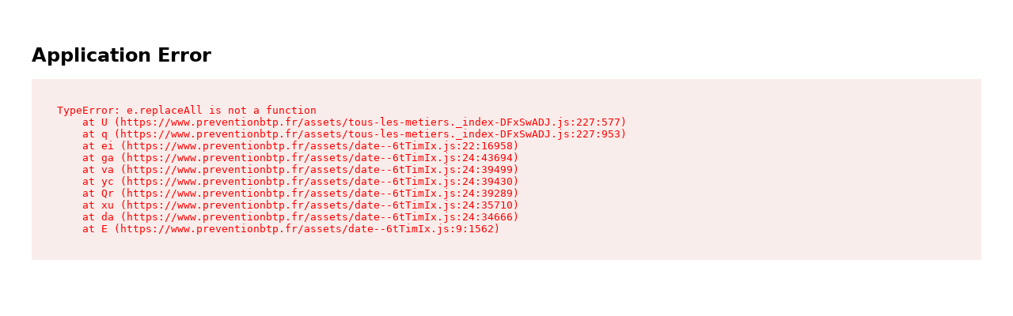

--- FILE ---
content_type: text/html; charset=utf-8
request_url: https://www.preventionbtp.fr/actualites/sante/sante-au-travail-la-frequence-des-visites-poursuit-sa-baisse_7X2gPNVZgR3nyuSfhChJaN?referer=/chantiers/situations/j-interviens-sur-des-reseaux-electriques-menuiserie-pvc-bois-et-agencement_EfxWZiAr6U75PoiSKoAcLV
body_size: 73462
content:
<!DOCTYPE html><html lang="fr"><head><meta name="viewport" content="width=device-width, initial-scale=1"/><meta name="zd-site-verification" content="6wz056c3u4h6hmpakzza33"/><meta name="msvalidate.01" content="C668F7C3512BFA37732B0E002BF2875B"/><link rel="preconnect" href="https://static.zdassets.com"/><link rel="preconnect" href="https://ekr.zdassets.com"/><link rel="dns-prefetch" href="https://static.zdassets.com"/><link rel="dns-prefetch" href="https://ekr.zdassets.com"/><title>Santé au travail, la fréquence des visites poursuit sa baisse | Prévention BTP</title><meta name="description" content="Les réformes du suivi sanitaire des salariés du secteur privé qui se sont succédé depuis 2011 devaient permettre de cibler les visites sur les postes les plus à risques. La dernière enquête de la Dares (décembre 2021) suggère que cet objectif n’est pas totalement atteint."/><meta property="og:title" content="Santé au travail, la fréquence des visites poursuit sa baisse"/><meta property="og:description" content="Les réformes du suivi sanitaire des salariés du secteur privé qui se sont succédé depuis 2011 devaient permettre de cibler les visites sur les postes les plus à risques. La dernière enquête de la Dares (décembre 2021) suggère que cet objectif n’est pas totalement atteint."/><meta property="og:image" content="https://content.preventionbtp.fr/uploads/images/a9/a9d1489b0cec90d96a37b32693e127d5aaea3eea.jpg"/><meta property="og:type" content="article"/><meta property="og:site_name" content="Prévention BTP"/><meta name="twitter:card" content="Les réformes du suivi sanitaire des salariés du secteur privé qui se sont succédé depuis 2011 devaient permettre de cibler les visites sur les postes les plus à risques. La dernière enquête de la Dares (décembre 2021) suggère que cet objectif n’est pas totalement atteint."/><meta name="twitter:site" content="@preventionbtp"/><meta name="twitter:creator" content="@preventionbtp"/><meta name="twitter:title" content="Santé au travail, la fréquence des visites poursuit sa baisse"/><meta name="twitter:image" content="https://content.preventionbtp.fr/uploads/images/a9/a9d1489b0cec90d96a37b32693e127d5aaea3eea.jpg"/><link rel="canonical" href="https://www.preventionbtp.fr/actualites/sante/sante-au-travail-la-frequence-des-visites-poursuit-sa-baisse_7X2gPNVZgR3nyuSfhChJaN"/><link rel="stylesheet" href="/assets/root-CzUAVrSK.css"/><link rel="stylesheet" href="/assets/tous-les-metiers-dKiYrM6Z.css"/><link rel="stylesheet" href="/assets/tailwind-B6aE4an9.css"/><meta charSet="utf-8"/></head><body><!--$--><script type="application/ld+json">[{"@context":"https://schema.org","@type":"NewsArticle","headline":"Santé au travail, la fréquence des visites poursuit sa baisse","image":"https://content.preventionbtp.fr/uploads/images/a9/a9d1489b0cec90d96a37b32693e127d5aaea3eea.jpg","datePublished":"2022-01-21T00:00:00+01:00","dateModified":"2022-01-24T15:20:57+01:00","author":[{"@type":"Organization","name":"OPPBTP","url":"https://www.preventionbtp.fr"}]},{"@context":"https://schema.org","@type":"BreadcrumbList","itemListElement":[{"@type":"ListItem","position":1,"name":"Accueil","item":"https://www.preventionbtp.fr"},{"@type":"ListItem","position":2,"name":"Actualité","item":"https://www.preventionbtp.fr/actualites"},{"@type":"ListItem","position":3,"name":"Catégorie","item":"https://www.preventionbtp.fr/actualites/sante"},{"@type":"ListItem","position":4,"name":"Santé au travail, la fréquence des visites poursuit sa baisse"}]}]</script><!--$--><nav aria-label="Liens d&#x27;évitement" class="absolute left-0 top-0 z-10"><ul class="m-0 list-none p-0"><li><a href="#mainContent" class="sr-only focus:not-sr-only focus:outline-none focus:ring-2">Aller au contenu principal</a></li><li><a href="#main-nav" class="sr-only focus:not-sr-only focus:outline-none focus:ring-2">Aller à la navigation</a></li><li><a href="#searchBar" class="sr-only focus:not-sr-only focus:outline-none focus:ring-2">Aller à la recherche</a></li><li><a href="#footer" class="sr-only focus:not-sr-only focus:outline-none focus:ring-2">Aller au pied de page</a></li></ul></nav><div class="relative z-50 bg-primary-red print:hidden" id="top-header"><div class="container"><div class="flex items-center justify-center"><nav class="flex items-center gap-6"><div class="group flex flex-row items-center gap-1"><a class="py-2 text-[15px] text-white hover:underline" title="Enseignants &amp; Formateurs - Santé au travail, la fréquence des visites poursuit sa baisse" href="/formation-initiale" data-discover="true">Enseignants & Formateurs</a><div class="h-1 w-4"></div></div><div class="group flex flex-row items-center gap-1"><a href="https://moa-batissez-en-prevention.fr/" class="py-2 text-[15px] text-white hover:underline" target="_blank" rel="noreferrer" title="Maîtres d&#x27;ouvrage - Santé au travail, la fréquence des visites poursuit sa baisse" aria-label="Ce lien s&#x27;ouvrira dans un nouvel onglet">Maîtres d&#x27;ouvrage</a><svg xmlns="http://www.w3.org/2000/svg" fill="currentColor" viewBox="0 0 24 24" color="transparent" class="text-red size-4 group-hover:text-white" aria-hidden="true" focusable="false"><path d="M5 3c-1.093 0-2 .907-2 2v14c0 1.093.907 2 2 2h14c1.093 0 2-.907 2-2v-7h-2v7H5V5h7V3zm9 0v2h3.586l-9.293 9.293 1.414 1.414L19 6.414V10h2V3z"></path></svg></div><div class="group flex flex-row items-center gap-1"><a href="https://csps.preventionbtp.fr/" class="py-2 text-[15px] text-white hover:underline" target="_blank" rel="noreferrer" title="Coordonnateurs SPS - Santé au travail, la fréquence des visites poursuit sa baisse" aria-label="Ce lien s&#x27;ouvrira dans un nouvel onglet">Coordonnateurs SPS</a><svg xmlns="http://www.w3.org/2000/svg" fill="currentColor" viewBox="0 0 24 24" color="transparent" class="text-red size-4 group-hover:text-white" aria-hidden="true" focusable="false"><path d="M5 3c-1.093 0-2 .907-2 2v14c0 1.093.907 2 2 2h14c1.093 0 2-.907 2-2v-7h-2v7H5V5h7V3zm9 0v2h3.586l-9.293 9.293 1.414 1.414L19 6.414V10h2V3z"></path></svg></div></nav></div></div></div><header id="main-header" class="sticky top-0 z-[100] border-b border-gray-3 bg-white px-6 py-4 shadow-md print:hidden"><div class="container flex items-center gap-6"><a href="/" data-discover="true"><img src="//media.preventionbtp.fr/fhxono17h6jf/rgX32aiq8roIliWFhEQeG/00d0586568128808a6bb7493df242817/PREVENTIONBTP.svg" alt="Logo PréventionBTP" class="h-[48px] cursor-pointer"/></a><div class="relative grow"><div class="relative flex w-full flex-row items-center gap-2 rounded-3xl bg-gray-3 p-1 px-5"><label for="searchBar" class="sr-only">Posez une question...</label><input id="searchBar" type="text" class="h-fit w-full rounded-xl bg-gray-3 p-2" placeholder="Posez une question..." value=""/><svg xmlns="http://www.w3.org/2000/svg" fill="none" viewBox="0 0 48 48" class="size-6" aria-hidden="true" focusable="false"><path fill="currentColor" fill-rule="evenodd" d="M10 22c0-6.618 5.382-12 12-12s12 5.382 12 12-5.382 12-12 12-12-5.382-12-12m31.414 16.586-6.79-6.792C36.73 29.084 38 25.692 38 22c0-8.822-7.178-16-16-16S6 13.178 6 22s7.178 16 16 16c3.692 0 7.086-1.268 9.794-3.376l6.792 6.79c.39.39.902.586 1.414.586s1.024-.196 1.414-.586a2 2 0 0 0 0-2.828" clip-rule="evenodd"></path></svg></div></div><nav class="z-50 flex shrink-0 items-center gap-5"><button type="button" class="text-white flex items-center justify-center px-4 action-3 transition-all duration-300 ease-in-out paragraph-3-medium h-[48px] rounded-full" title="L&#x27;OPPBTP - Santé au travail, la fréquence des visites poursuit sa baisse" style="background-color:#F7F7F8;border-color:#F7F7F8;border-width:1px;color:#000000"><svg xmlns="http://www.w3.org/2000/svg" fill="none" viewBox="0 0 24 24" class="mr-2 size-5" aria-hidden="true" focusable="false"><g fill="currentColor" fill-rule="evenodd" clip-rule="evenodd"><path d="M18 20h-4.5v-2a1 1 0 0 0-1-1h-1a1 1 0 0 0-1 1v2H6V4h12zm1-18H5a1 1 0 0 0-1 1v18a1 1 0 0 0 1 1h14a1 1 0 0 0 1-1V3a1 1 0 0 0-1-1"></path><path d="M9.5 6.5a1 1 0 1 1-2 0 1 1 0 0 1 2 0m3.5 0a1 1 0 1 1-2 0 1 1 0 0 1 2 0m3.5 0a1 1 0 1 1-2 0 1 1 0 0 1 2 0m-7 3.5a1 1 0 1 1-2 0 1 1 0 0 1 2 0m3.5 0a1 1 0 1 1-2 0 1 1 0 0 1 2 0m3.5 0a1 1 0 1 1-2 0 1 1 0 0 1 2 0m-7 3.5a1 1 0 1 1-1.998.002A1 1 0 0 1 9.5 13.5m3.5 0a1 1 0 1 1-1.998.002A1 1 0 0 1 13 13.5m3.5 0a1 1 0 1 1-1.998.002A1 1 0 0 1 16.5 13.5"></path></g></svg>L&#x27;OPPBTP</button><button type="button" class="text-white flex items-center justify-center action-3 transition-all duration-300 ease-in-out m-auto size-full w-fit p-2 px-6 text-base font-medium paragraph-3-medium h-[48px] rounded-full" style="background-color:#F7F7F8;border-color:#F7F7F8;border-width:1px;color:#000000"><svg xmlns="http://www.w3.org/2000/svg" fill="none" viewBox="0 0 24 24" class="mr-2 size-5" aria-hidden="true" focusable="false"><path fill="currentColor" fill-rule="evenodd" d="M12 4.5a1 1 0 0 1-1-1V2a1 1 0 1 1 2 0v1.5a1 1 0 0 1-1 1m5.304 2.196a.997.997 0 0 0 1.414 0l1.06-1.06a1 1 0 0 0-1.413-1.415l-1.061 1.061a1 1 0 0 0 0 1.414M13 18v-1.422a1 1 0 0 1 .599-.916A4 4 0 0 0 16 12c0-2.206-1.794-4-4-4s-4 1.794-4 4a4 4 0 0 0 2.401 3.662 1 1 0 0 1 .599.916V18zm1 2h-4a1 1 0 0 1-1-1v-1.809A6 6 0 0 1 6 12c0-3.309 2.691-6 6-6s6 2.691 6 6a6 6 0 0 1-3 5.191V19a1 1 0 0 1-1 1m-1.9 3h-.2a1.9 1.9 0 0 1-1.9-1.9.1.1 0 0 1 .1-.1h3.8a.1.1 0 0 1 .1.1 1.9 1.9 0 0 1-1.9 1.9M5.282 6.696a.997.997 0 0 0 1.414 0 1 1 0 0 0 0-1.414l-1.06-1.06A1 1 0 0 0 4.22 5.634zM22 13h-1.5a1 1 0 1 1 0-2H22a1 1 0 1 1 0 2M2 13h1.5a1 1 0 1 0 0-2H2a1 1 0 1 0 0 2" clip-rule="evenodd"></path></svg>Aide</button><div role="button" tabindex="0" aria-label="Se connecter / s&#x27;inscrire" class="relative z-50 h-fit"><a href="api/connect?redirectTo=%2Factualites%2Fsante%2Fsante-au-travail-la-frequence-des-visites-poursuit-sa-baisse_7X2gPNVZgR3nyuSfhChJaN"><button type="button" class="text-white flex items-center justify-center action-3 transition-all duration-300 ease-in-out relative size-[48px] rounded-full p-2.5" style="background-color:#EF3340;border-color:#EF3340;border-width:1px;color:#ffffff"><svg xmlns="http://www.w3.org/2000/svg" fill="none" viewBox="0 0 16 16" class="size-4" aria-hidden="true" focusable="false"><path fill="currentColor" fill-rule="evenodd" d="M14.09 15.917c1.21 0 2.093-.877 1.751-1.75-1.002-2.549-4.134-4.407-7.843-4.407s-6.84 1.858-7.842 4.406c-.342.874.542 1.751 1.752 1.751zM12.398 4.481a4.399 4.399 0 1 1-8.798 0 4.399 4.399 0 0 1 8.798 0" clip-rule="evenodd"></path></svg></button></a></div></nav></div></header><div id="main-nav" class="relative z-40 print:hidden shadow-y-2"><nav class="container flex justify-between gap-2 py-4 pixel-ratio-1.5:py-3"><button class="heading-4 group flex items-center gap-2 rounded-full p-3 hover:cursor-pointer hover:bg-primary-purple hover:text-white pixel-ratio-1.5:p-1 pixel-ratio-1.5:px-3" aria-expanded="false" aria-controls="section-3yJhtQGh26qb3OYmIjVvuD">Actualités<svg xmlns="http://www.w3.org/2000/svg" fill="currentColor" stroke="currentColor" viewBox="0 0 24 24" class="size-6 text-black group-hover:text-white" aria-hidden="true" focusable="false"><path fill-rule="evenodd" d="M12 16a1 1 0 0 1-.707-.293l-6-6a.999.999 0 1 1 1.414-1.414L12 13.586l5.293-5.293a.999.999 0 1 1 1.414 1.414l-6 6A1 1 0 0 1 12 16" clip-rule="evenodd"></path></svg></button><button class="heading-4 group flex items-center gap-2 rounded-full p-3 hover:cursor-pointer hover:bg-primary-purple hover:text-white pixel-ratio-1.5:p-1 pixel-ratio-1.5:px-3" aria-expanded="false" aria-controls="section-tIGqzcHvzz6Dls42wyyAG">Prévention par métier<svg xmlns="http://www.w3.org/2000/svg" fill="currentColor" stroke="currentColor" viewBox="0 0 24 24" class="size-6 text-black group-hover:text-white" aria-hidden="true" focusable="false"><path fill-rule="evenodd" d="M12 16a1 1 0 0 1-.707-.293l-6-6a.999.999 0 1 1 1.414-1.414L12 13.586l5.293-5.293a.999.999 0 1 1 1.414 1.414l-6 6A1 1 0 0 1 12 16" clip-rule="evenodd"></path></svg></button><button class="heading-4 group flex items-center gap-2 rounded-full p-3 hover:cursor-pointer hover:bg-primary-purple hover:text-white pixel-ratio-1.5:p-1 pixel-ratio-1.5:px-3" aria-expanded="false" aria-controls="section-4LtbzEHHUGtZjUk73QhYaE">Essentiels<svg xmlns="http://www.w3.org/2000/svg" fill="currentColor" stroke="currentColor" viewBox="0 0 24 24" class="size-6 text-black group-hover:text-white" aria-hidden="true" focusable="false"><path fill-rule="evenodd" d="M12 16a1 1 0 0 1-.707-.293l-6-6a.999.999 0 1 1 1.414-1.414L12 13.586l5.293-5.293a.999.999 0 1 1 1.414 1.414l-6 6A1 1 0 0 1 12 16" clip-rule="evenodd"></path></svg></button><button class="heading-4 group flex items-center gap-2 rounded-full p-3 hover:cursor-pointer hover:bg-primary-purple hover:text-white pixel-ratio-1.5:p-1 pixel-ratio-1.5:px-3" aria-expanded="false" aria-controls="section-6vS99byoCcnYBOrtRWyI3p">Outils en ligne<svg xmlns="http://www.w3.org/2000/svg" fill="currentColor" stroke="currentColor" viewBox="0 0 24 24" class="size-6 text-black group-hover:text-white" aria-hidden="true" focusable="false"><path fill-rule="evenodd" d="M12 16a1 1 0 0 1-.707-.293l-6-6a.999.999 0 1 1 1.414-1.414L12 13.586l5.293-5.293a.999.999 0 1 1 1.414 1.414l-6 6A1 1 0 0 1 12 16" clip-rule="evenodd"></path></svg></button><button class="heading-4 group flex items-center gap-2 rounded-full p-3 hover:cursor-pointer hover:bg-primary-purple hover:text-white pixel-ratio-1.5:p-1 pixel-ratio-1.5:px-3" aria-expanded="false" aria-controls="section-3Qvj06jcu94CC8KsXY7d8w">Ressources prévention<svg xmlns="http://www.w3.org/2000/svg" fill="currentColor" stroke="currentColor" viewBox="0 0 24 24" class="size-6 text-black group-hover:text-white" aria-hidden="true" focusable="false"><path fill-rule="evenodd" d="M12 16a1 1 0 0 1-.707-.293l-6-6a.999.999 0 1 1 1.414-1.414L12 13.586l5.293-5.293a.999.999 0 1 1 1.414 1.414l-6 6A1 1 0 0 1 12 16" clip-rule="evenodd"></path></svg></button><button class="heading-4 group flex items-center gap-2 rounded-full p-3 hover:cursor-pointer hover:bg-primary-purple hover:text-white pixel-ratio-1.5:p-1 pixel-ratio-1.5:px-3" aria-expanded="false" aria-controls="section-3XTWKVA1SIpbIP7HcR1uTn">Démarche prévention<svg xmlns="http://www.w3.org/2000/svg" fill="currentColor" stroke="currentColor" viewBox="0 0 24 24" class="size-6 text-black group-hover:text-white" aria-hidden="true" focusable="false"><path fill-rule="evenodd" d="M12 16a1 1 0 0 1-.707-.293l-6-6a.999.999 0 1 1 1.414-1.414L12 13.586l5.293-5.293a.999.999 0 1 1 1.414 1.414l-6 6A1 1 0 0 1 12 16" clip-rule="evenodd"></path></svg></button><button class="heading-4 group flex items-center gap-2 rounded-full p-3 hover:cursor-pointer hover:bg-primary-purple hover:text-white pixel-ratio-1.5:p-1 pixel-ratio-1.5:px-3" aria-expanded="false" aria-controls="section-5VzWss6LHzdoyoty2JTBub">Formation<svg xmlns="http://www.w3.org/2000/svg" fill="currentColor" stroke="currentColor" viewBox="0 0 24 24" class="size-6 text-black group-hover:text-white" aria-hidden="true" focusable="false"><path fill-rule="evenodd" d="M12 16a1 1 0 0 1-.707-.293l-6-6a.999.999 0 1 1 1.414-1.414L12 13.586l5.293-5.293a.999.999 0 1 1 1.414 1.414l-6 6A1 1 0 0 1 12 16" clip-rule="evenodd"></path></svg></button></nav></div><div class="relative z-40"></div><div role="button" tabindex="0" class=""></div><!--/$--><main id="mainContent"><!--$--><div class="container mt-3 hidden flex-col gap-3 p-5 md:flex"><div class="flex items-center gap-2"><a class="text-nowrap text-xs/3 underline" title="Accueil - Santé au travail, la fréquence des visites poursuit sa baisse" href="/" data-discover="true">Accueil</a><span class="text-xs">&gt;</span><a class="text-nowrap text-xs/3 underline" title="Actualités - Santé au travail, la fréquence des visites poursuit sa baisse" href="/actualites" data-discover="true">Actualités</a><span class="text-xs">&gt;</span><a class="text-nowrap text-xs/3 underline" title="Sante - Santé au travail, la fréquence des visites poursuit sa baisse" href="/actualites/sante" data-discover="true">Sante</a><span class="text-xs">&gt;</span><span class="line-clamp-1 text-xs">Santé au travail, la fréquence des visites poursuit sa baisse</span></div><div class="flex gap-2"><span class="text-xs/3">&lt;</span><button class="text-xs/3 underline">Retour</button></div></div><!--/$--><!--$--><div class="relative flex flex-col gap-6 md:flex-row md:px-0 justify-between h-fit w-screen left-1/2 transform -translate-x-1/2 items-center" style="background-color:transparent"><div class="container"><div class="flex flex-col-reverse gap-6 items-center md:flex-row md:justify-center"><div class="flex flex-col gap-4 top-8 w-full items-center text-center"><div class="flex flex-col items-stretch gap-6 h-full"><!--$--><div class="w-full min-h-24"><div id="div-gpt-ad-1749108998483-0" style="max-height:90px;min-width:728px"></div></div><!--/$--></div></div></div></div></div><!--/$--><!--$--><div class="container flex flex-col gap-6 p-5 md:gap-12"><!--$--><div class="relative flex flex-col gap-6 md:flex-row md:px-0 justify-between w-full h-fit" style="background-color:transparent"><div class="flex flex-col gap-4 top-8 w-full md:w-3/4"><div class="flex flex-col items-stretch gap-6 h-full"><!--$--><div class="flex flex-row gap-2"><span class="flex w-fit items-center justify-center rounded-md md:px-6 py-3 text-white uppercase font-morandi px-3&quot;, { &quot;bg-primary-purple&quot;: tag.bgColor === &quot;purple&quot;, &quot;bg-secondary-orange&quot;: tag.bgColor === &quot;orange&quot;, &quot;bg-secondary-blue&quot;: tag.bgColor === &quot;blue&quot;, }, bg-secondary-green">Santé</span></div><div class="flexflex-col rounded-lg min-w-[930px]"><div class="flex flex-col justify-between gap-3 md:flex-row print:mb-4 print:flex print:w-full print:flex-row print:items-center"><div class="flex w-full flex-col justify-between print:w-3/4"><div class="flex flex-col"><div class="flex w-full flex-col justify-between"><div class="flex flex-col gap-3"><div class="flex h-fit w-full flex-col gap-3 rounded-xl"><h1 class="font-morandi text-4xl font-bold">Santé au travail, la fréquence des visites poursuit sa baisse</h1><div><div class="font-medium"><p>Les réformes du suivi sanitaire des salariés du secteur privé qui se sont succédé depuis 2011 devaient permettre de cibler les visites sur les postes les plus à risques. La dernière enquête de la Dares (décembre 2021) suggère que cet objectif n’est pas totalement atteint.</p></div></div></div><div class="text-left"></div><div class="italic text-gray-1"><p>Date<!-- --> :<!-- --> <!-- -->21/01/2022</p></div></div></div></div></div></div></div><div class="flex flex-row items-center gap-2"><div class="flex size-12 items-center justify-center rounded-full bg-plainColors-secondary-royalpurple font-medium text-white">C B</div><p>Cendrine Barruyer</p></div><!--/$--></div></div><div class="flex flex-col gap-4 top-8 w-full md:w-1/4"><div class="flex flex-col items-stretch gap-12 h-full"><!--$--><div class="flex flex-col gap-3 print:hidden"><div class="flex flex-col gap-2 p-3 rounded-xl"><div class="flex flex-row justify-between overflow-hidden px-2 pb-2"><button type="button" class="text-white flex items-center justify-end py-3 action-1 rounded-3xl transition-all duration-300 ease-in-out w-full text-center text-base font-extralight leading-none" style="background-color:transparent;border-color:white;border-width:1px;color:#000000"><svg xmlns="http://www.w3.org/2000/svg" fill="none" viewBox="0 0 24 25" class="mr-2 size-6" aria-hidden="true" focusable="false"><path fill="currentColor" fill-rule="evenodd" d="M18 20.862c-1.103 0-2-.897-2-2s.897-2 2-2 2 .897 2 2-.897 2-2 2m-12-6c-1.103 0-2-.897-2-2s.897-2 2-2 2 .897 2 2-.897 2-2 2m12-10c1.103 0 2 .897 2 2s-.897 2-2 2-2-.897-2-2 .897-2 2-2m0 10c-1.2 0-2.267.542-3 1.382l-5.091-2.546q.089-.406.091-.836-.002-.43-.091-.836L15 9.48c.733.84 1.8 1.382 3 1.382 2.206 0 4-1.794 4-4s-1.794-4-4-4-4 1.794-4 4q.002.43.091.836L9 10.244a3.97 3.97 0 0 0-3-1.382c-2.206 0-4 1.794-4 4s1.794 4 4 4c1.2 0 2.267-.542 3-1.382l5.091 2.546q-.089.405-.091.836c0 2.206 1.794 4 4 4s4-1.794 4-4-1.794-4-4-4" clip-rule="evenodd"></path></svg>Partager</button><div class="flex items-center gap-3 rounded-xl p-3 shadow-lg transition-all duration-300 ease-in-out translate-x-full opacity-0"><svg xmlns="http://www.w3.org/2000/svg" fill="none" viewBox="0 0 24 24" class="size-6 cursor-pointer text-[#3C5A9A]" aria-hidden="true" focusable="false"><path fill="currentColor" fill-rule="evenodd" d="M13.742 22v-9.123h3.062l.459-3.555h-3.521v-2.27c0-1.03.286-1.731 1.762-1.731l1.883-.001V2.14A25 25 0 0 0 14.643 2c-2.714 0-4.572 1.657-4.572 4.7v2.622H7v3.555h3.071V22z" clip-rule="evenodd"></path></svg><div class="h-full w-px bg-gray-2"></div><svg xmlns="http://www.w3.org/2000/svg" fill="none" viewBox="0 0 16 16" class="size-6 cursor-pointer text-[#0077B5]" aria-hidden="true" focusable="false"><path fill="currentColor" fill-rule="evenodd" d="M5.464 15.112h3.39V9.418q0-.533.12-.825.215-.518.65-.877.435-.36 1.091-.359 1.71.001 1.71 2.305v5.45h3.389V9.265q0-2.259-1.07-3.426-1.067-1.168-2.823-1.168-1.968 0-3.068 1.694v.031h-.015l.015-.03V4.914H5.464q.03.489.03 3.038t-.03 7.159m-5.266 0h3.39V4.915H.197zM0 1.755Q0 .992.535.495 1.068 0 1.923 0q.84 0 1.358.489.535.503.535 1.312 0 .733-.519 1.221-.534.504-1.405.504h-.014q-.84 0-1.36-.504Q0 2.52 0 1.755" clip-rule="evenodd"></path></svg><div class="h-full w-px bg-gray-2"></div><svg xmlns="http://www.w3.org/2000/svg" xml:space="preserve" fill="currentColor" viewBox="0 0 308 308" class="size-6 cursor-pointer text-[#31b746]" aria-hidden="true" focusable="false"><path d="M227.904 176.981c-.6-.288-23.054-11.345-27.044-12.781-1.629-.585-3.374-1.156-5.23-1.156-3.032 0-5.579 1.511-7.563 4.479-2.243 3.334-9.033 11.271-11.131 13.642-.274.313-.648.687-.872.687-.201 0-3.676-1.431-4.728-1.888-24.087-10.463-42.37-35.624-44.877-39.867-.358-.61-.373-.887-.376-.887.088-.323.898-1.135 1.316-1.554 1.223-1.21 2.548-2.805 3.83-4.348a141 141 0 0 1 1.812-2.153c1.86-2.164 2.688-3.844 3.648-5.79l.503-1.011c2.344-4.657.342-8.587-.305-9.856-.531-1.062-10.012-23.944-11.02-26.348-2.424-5.801-5.627-8.502-10.078-8.502-.413 0 0 0-1.732.073-2.109.089-13.594 1.601-18.672 4.802C90 87.918 80.89 98.74 80.89 117.772c0 17.129 10.87 33.302 15.537 39.453.116.155.329.47.638.922 17.873 26.102 40.154 45.446 62.741 54.469 21.745 8.686 32.042 9.69 37.896 9.69h.001c2.46 0 4.429-.193 6.166-.364l1.102-.105c7.512-.666 24.02-9.22 27.775-19.655 2.958-8.219 3.738-17.199 1.77-20.458-1.348-2.216-3.671-3.331-6.612-4.743"></path><path d="M156.734 0C73.318 0 5.454 67.354 5.454 150.143c0 26.777 7.166 52.988 20.741 75.928L.212 302.716a3.998 3.998 0 0 0 4.999 5.096l79.92-25.396c21.87 11.685 46.588 17.853 71.604 17.853C240.143 300.27 308 232.923 308 150.143 308 67.354 240.143 0 156.734 0m0 268.994c-23.539 0-46.338-6.797-65.936-19.657a4 4 0 0 0-3.406-.467l-40.035 12.726 12.924-38.129a4 4 0 0 0-.561-3.647c-14.924-20.392-22.813-44.485-22.813-69.677 0-65.543 53.754-118.867 119.826-118.867 66.064 0 119.812 53.324 119.812 118.867.001 65.535-53.746 118.851-119.811 118.851"></path></svg></div></div></div></div><!--/$--></div></div></div><div class="relative flex flex-col gap-6 md:flex-row md:px-0 justify-between w-full h-fit" style="background-color:transparent"><div class="flex flex-col gap-4 top-8 w-full md:w-2/3"><div class="flex flex-col items-stretch gap-6 h-full"><!--$--><div class="flex flex-col"><img loading="lazy" src="https://content.preventionbtp.fr/uploads/images/ac/ac7488ad6f1ff2c1f2cf83f30083554d3ffbbcab.jpg" alt="Santé au travail, la fréquence des visites poursuit sa baisse" class="rounded-xl object-top"/><p class="new-paragraph-5-regular text-gray-1">© <!-- -->OPPBTP</p></div><div class="flex flex-col"><div class="w-full"><p class='new-paragraph-3-regular'>La réforme de 2011 constituant les équipes pluridisciplinaires, puis celle de 2017 — loi du 8&nbsp;août 2016 relative au travail, à la modernisation du dialogue social et à la sécurisation des parcours professionnels — ont réorganisé en profondeur le fonctionnement de la médecine du travail. Dans un contexte de diminution du nombre de médecins du travail (4&nbsp;721 en 2018 au sein des services interentreprises, contre 5&nbsp;571 en 2010 ), <strong>cette réorganisation visait à adapter le suivi des salariés afin de focaliser les efforts en direction des personnes les plus à risques</strong>, par exemple celles exposées à l’amiante, au plomb, à des produits CMR, ou encore à la manutention manuelle de charges, cas fréquemment rencontrés dans le BTP. Pour les autres salariés, le suivi s’est allégé avec une visite initiale dans les trois mois suivant l’embauche, puis une visite périodique réalisée dans un délai de cinq ans maximum.&nbsp;</p></div><div class="flex flex-col items-start mt-8 gap-2 text-primary-purple bg-gray-3 p-3 rounded-xl"><span>Lire aussi :</span><!--$--><!--/$--></div></div><div class="flex flex-col"><h2>Des visites plus espacées pour tous</h2><div class="w-full"><p class='new-paragraph-3-regular'>Quel impact ces réformes ont-elles eu sur le terrain&nbsp;? C’est à cette question que répond la dernière analyse de la <a name='paddixLink' class='underline' href='https://dares.travail-emploi.gouv.fr/sites/default/files/69ad9f5eb5366fa379fbefc80a20509a/Dares%20Analyses_Sant%C3%A9%20au%20travail_visites_.pdf'>Dares</a>. Première constatation, en 2019, la fréquence globale des visites poursuit sa baisse : 39&nbsp;% des salariés du secteur privé déclarent avoir vu un médecin du travail ou un infirmier au cours des douze derniers mois&nbsp;; ils étaient 51&nbsp;% en 2013 et 70&nbsp;% en 2005. <strong>La durée entre deux visites s’allonge</strong> (en 2019, 28 % des salariés du privé n’avaient pas eu de visite de suivi depuis deux ans ou plus, contre seulement 13&nbsp;% en 2005). Si les ouvriers semblent moins touchés par ce recul (en 2019, 78&nbsp;% d’entre eux ont bénéficié d’une visite au cours des deux dernières années, contre 63&nbsp;% des employés et 73&nbsp;% des cadres), toutes les catégories de salariés sont concernées par cet espacement des visites.</p><p class='new-paragraph-3-regular'>Seconde constatation&nbsp;: <strong>le suivi des salariés à risque diminue dans des proportions similaires</strong>. En 2019, la proportion de salariés du privé exposés à au moins trois contraintes physiques dans leur travail ayant bénéficié d’une visite depuis moins de deux ans était globalement comparable à celle observée sur l’ensemble des salariés (3 salariés sur 4). Seuls les salariés de nuit bénéficient d’un suivi plus régulier (9 sur 10).<i> «</i>&nbsp;<i>Fin 2018 début 2019, environ deux ans après la mise en place de la réforme, ces résultats ne permettent pas de conclure à une intensification du ciblage sur les salariés les plus soumis à des contraintes physiques</i>&nbsp;<i>»,</i> concluent les auteurs de l’étude.</p><p class='new-paragraph-3-regular'></p><p class='new-paragraph-3-regular'></p></div><div class="flex flex-col items-start mt-8 gap-2 text-primary-purple bg-gray-3 p-3 rounded-xl"><span>Lire aussi :</span><!--$--><!--/$--></div></div><div class="flex flex-col"><h2>Un suivi renforcé après un accident</h2><div class=""><p class='new-paragraph-3-regular'><strong>Du côté des salariés ayant eu un ou plusieurs accidents du travail, le suivi est un peu plus fréquent que pour l’ensemble des salariés </strong><i>«</i>&nbsp;<i>Ceci s’explique sans doute par les visites de reprise, qui sont, à la suite de la réforme de 2016, en principe obligatoires après un arrêt maladie d’au moins 30 jour</i>s&nbsp;<i>»,</i> estiment les auteurs. S’il reste supérieur à la population générale, le rythme de suivi est toutefois lui aussi en baisse pour ces catégories.</p><p class='new-paragraph-3-regular'>L’enquête «&nbsp;Conditions de travail&nbsp;» est menée depuis quarante ans par la Direction de l’animation de la recherche, des études et des statistiques (Dares), le service statistique du ministère du Travail. Elle a eu lieu tous les sept ans de 1978 à 2013, puis tous les trois ans depuis 2013. Pour l’édition 2019, les données ont été collectées d’octobre 2018 à mai 2019, auprès de 27&nbsp;864 personnes âgées de 15&nbsp;ans ou plus. À noter que cette enquête ne porte que sur les salariés du privé, ceux du public étant soumis à des règles différentes.</p></div></div><div class="relative h-full"><div class=""></div><div class="flex w-full flex-col z-10 gap-8" id="tDik9v8XwDuQhCfp7itdh"><div></div><!--$--><div class="flex flex-row gap-6 rounded-3xl p-6 relative bg-plainColors-secondary-yellow"><div class="flex flex-col justify-start gap-3 md:w-1/2"><img loading="lazy" class="w-full md:hidden" width="435" height="245" src="//media.preventionbtp.fr/fhxono17h6jf/3GbxAfQDeEjRNZa5Tpq7ah/2f34c0fc465d2465fd0c5f6a1ac66519/MAGAZI-2.PNG" alt="Ordinateur présentant un page de prévention BTP avec , à côté le magasine de prévention BTP"/><h2 class="new-paragraph-1-semibold text-black">Découvrez le magazine PréventionBTP</h2><p class="new-paragraph-3-regular p-0 text-black">Découvrez notre magazine : conseils d&#x27;experts, innovations et meilleures pratiques pour garantir la sécurité sur vos chantiers.</p><div class="mt-6 flex flex-col gap-3 md:flex-row md:gap-6"><a class="text-white flex items-center justify-center px-4 py-3 action-1 rounded-3xl transition-all duration-300 ease-in-out" title="Je découvre - Santé au travail, la fréquence des visites poursuit sa baisse" style="background-color:#000000;border-color:#000000;border-width:1px;color:#ffffff" href="https://magazine.preventionbtp.fr/Feuilleter-le-magazine">Je découvre</a><a class="text-white flex items-center justify-center px-4 py-3 action-1 rounded-3xl transition-all duration-300 ease-in-out" title="Je m&#x27;abonne - Santé au travail, la fréquence des visites poursuit sa baisse" style="background-color:#ffffff;border-color:#ffffff;border-width:1px;color:#000000" href="https://magazine.preventionbtp.fr/abonnements">Je m&#x27;abonne</a></div></div><img loading="lazy" class="absolute -right-3 bottom-0 hidden max-w-md md:block" width="435" height="245" src="//media.preventionbtp.fr/fhxono17h6jf/3GbxAfQDeEjRNZa5Tpq7ah/2f34c0fc465d2465fd0c5f6a1ac66519/MAGAZI-2.PNG" alt="Ordinateur présentant un page de prévention BTP avec , à côté le magasine de prévention BTP"/></div><!--/$--></div></div><!--/$--></div></div><div class="flex flex-col gap-4 top-8 w-full md:w-1/4"><div class="flex flex-col items-stretch gap-6 h-full"><!--$--><div class="rounded-2xl bg-white"><div class="flex flex-col gap-3"><h2>Dernières infos :</h2></div></div><div class="relative h-full"><div class=""></div><div class="flex w-full flex-col z-10 gap-8" id="RW6XDIZTPNwKsS0Loq8Dy"><div><h2 class="relative py-3 heading-2">Le magazine :</h2></div><!--$--><div class="flex gap-6 rounded-3xl relative max-w-[840px] h-max m-auto bg-secondary-royalpurple flex-col items-center"><div class="flex flex-col justify-start gap-3 w-full p-6"><img loading="lazy" class="w-full md:hidden" width="230" height="221" src="//media.preventionbtp.fr/fhxono17h6jf/3ib2L6xCzKVrTjLPkneCfl/3433f6e82aad53a4b08e343e2aa9a2f2/fullOrdi_opti.png" alt="fullOrdi"/><h2 class="new-paragraph-1-semibol text-white">Découvrez la newsletter PréventionBTP</h2><p class="new-paragraph-3-regular p-0 text-white">Tous les indispensables pour gérer et se former sur la prévention : les dernières actualités en prévention et dans le BTP et bien plus encore... C’est par ici !</p><div class="mt-6 flex flex-col gap-3 md:flex-col md:gap-6"><a class="text-white flex items-center justify-center px-4 py-3 action-1 rounded-3xl transition-all duration-300 ease-in-out" title="Je m’inscris - Santé au travail, la fréquence des visites poursuit sa baisse" style="background-color:#EF3340;border-color:#EF3340;border-width:1px;color:#ffffff" href="/newsletter" data-discover="true">Je m’inscris</a></div></div><img loading="lazy" class="hidden max-w-md md:block bottom-0 right-20" width="80%" src="//media.preventionbtp.fr/fhxono17h6jf/3ib2L6xCzKVrTjLPkneCfl/3433f6e82aad53a4b08e343e2aa9a2f2/fullOrdi_opti.png" alt="fullOrdi"/></div><div class="w-full min-h-24"><div id="div-gpt-ad-1749109754592-0" style="max-height:600px;min-width:300px"></div></div><!--/$--></div></div><!--/$--></div></div></div><!--/$--></div><!--/$--></main><!--$--><footer id="footer" class="mt-12 bg-gray-3 print:hidden"><div class="container p-5"><div class="flex flex-col justify-between gap-32 md:flex-row"><div class="flex flex-1 gap-5 flex-col"><div class="flex flex-col gap-3"><span class="text-xs">Un service </span><a href="https://www.oppbtp.com/"><img loading="lazy" src="//media.preventionbtp.fr/fhxono17h6jf/4sJ5Fx9nuhDLG2fgEoIOZu/7316f1b12c22b2c6bb6073fc5c9abe74/logo-oppbtp--footer.6c651904.png" alt="Logo OPPBTP"/></a><div class="gap-x-3"><ul class="flex list-none flex-wrap gap-x-3"><li><a href="https://www.oppbtp.com/qui-sommes-nous/" class="paragraph-3-semibold hover:underline" target="_blank" rel="noreferrer" title="Qui sommes-nous ? - Santé au travail, la fréquence des visites poursuit sa baisse" aria-label="Ce lien s&#x27;ouvrira dans un nouvel onglet">Qui sommes-nous ?</a></li><li><a class="paragraph-3-semibold hover:underline" title="Informations légales - Santé au travail, la fréquence des visites poursuit sa baisse" href="/mentions-legales" data-discover="true">Informations légales</a></li><li><a class="paragraph-3-semibold hover:underline" title="Conditions générales d&#x27;utilisation - Santé au travail, la fréquence des visites poursuit sa baisse" href="/conditions-generales-d-utilisation" data-discover="true">Conditions générales d'utilisation</a></li><li><a class="paragraph-3-semibold hover:underline" title="Contact - Santé au travail, la fréquence des visites poursuit sa baisse" href="https://www.oppbtp.com/contact/">Contact</a></li><li><a class="paragraph-3-semibold hover:underline" title="Toutes nos ressources - Santé au travail, la fréquence des visites poursuit sa baisse" href="/ressources" data-discover="true">Toutes nos ressources</a></li><li><a class="paragraph-3-semibold hover:underline" title="Plan du site - Santé au travail, la fréquence des visites poursuit sa baisse" href="/plan-du-site" data-discover="true">Plan du site</a></li><li><button type="button" class="paragraph-3-semibold hover:underline">Gestion des cookies</button></li></ul></div><hr role="presentation" class="border border-gray-2"/><ul class="flex list-none flex-wrap gap-x-3"><li><a class="paragraph-3-semibold flex items-center gap-2 hover:underline" href="https://www.facebook.com/solutionsBTP"><img loading="lazy" class="size-[18px]" src="//media.preventionbtp.fr/fhxono17h6jf/5GPPQZLpXhNGkYVZZIEo2K/7eb7662cd83ddc292bd1d2b812ea6805/Facebook.png" alt="Facebook"/>Facebook</a></li><li><a class="paragraph-3-semibold flex items-center gap-2 hover:underline" href="https://fr.linkedin.com/company/oppbtp"><img loading="lazy" class="size-[18px]" src="//media.preventionbtp.fr/fhxono17h6jf/3VunptrMaXfPZfirAiHPMn/8dba97f3eb3fbbfd4e7179a2b254407d/Linkedin.png" alt="LinkedIn"/>LinkedIn</a></li><li><a class="paragraph-3-semibold flex items-center gap-2 hover:underline" href="https://www.tiktok.com/@oppbtp"><img loading="lazy" class="size-[18px]" src="//media.preventionbtp.fr/fhxono17h6jf/6grII9tWCZy7C3CnTzsdGi/94b723feeebfe6af0c1ba3f82132dc3f/tiktok-icon-opti.png" alt="TikTok"/>TikTok</a></li><li><a class="paragraph-3-semibold flex items-center gap-2 hover:underline" href="https://www.youtube.com/user/PreventionBTP"><img loading="lazy" class="size-[18px]" src="//media.preventionbtp.fr/fhxono17h6jf/2KvHbpb9l0tMbBOKh818Cu/d664c63b3e78402f3a29f1ff6e488515/Youtube.png" alt="YouTube"/>YouTube</a></li></ul></div><hr role="presentation" class="border border-gray-2"/><div class="flex flex-col gap-3"><p class="heading-5-mobile">Newsletter PréventionBTP</p><p class="text-xs">Tous les vendredis, notre lettre hebdomadaire vous propose un condensé d’actualités sur la prévention et dans le secteur du BTP.</p><a class="text-white flex items-center justify-center px-4 action-3 rounded-[18px] h-9 transition-all duration-300 ease-in-out self-start" title="En savoir plus - Santé au travail, la fréquence des visites poursuit sa baisse" style="background-color:#EF3340;border-color:#EF3340;border-width:1px;color:#ffffff" href="/newsletter" data-discover="true">En savoir plus</a></div><div class="flex flex-col gap-3"><p class="heading-5-mobile">Annoncer sur PréventionBTP</p><p class="text-xs">Insérez vos espaces publicitaires sur le site, le magazine, et/ou la newsletter PréventionBTP</p><button type="button" class="text-white flex items-center justify-center px-4 action-3 rounded-[18px] h-9 transition-all duration-300 ease-in-out self-start" title="Voir le Kit Média - Santé au travail, la fréquence des visites poursuit sa baisse" style="background-color:#EF3340;border-color:#EF3340;border-width:1px;color:#ffffff">Voir le Kit Média</button></div><div class="flex flex-col gap-3"><p class="heading-5-mobile">Nos labels qualité</p><a class="self-start w-32" href="https://assets.ctfassets.net/fhxono17h6jf/20yhzkxQFACkGErw9f8lYR/324d1a00e4cdc13cdece2d037d8f892f/OPPBTP-Certificat-Cofrac.pdf"><img loading="lazy" src="//media.preventionbtp.fr/fhxono17h6jf/7C70h6l3qz37hK7IvHah8O/c36c67ba8a86b8b3314c61b8c447501b/ISO-9001-opti.png" alt="Un logo rouge et blanc indiquant la certification ISO 9001, avec un texte en majuscules “ORGANISME CERTIFIÉ” en dessous. Un symbole de coche verte apparaît dans le coin inférieur droit, signifiant que l’organisme est certifié conforme à la norme ISO 9001." class="w-32 rounded-xl object-cover"/></a></div></div><div class="flex w-full flex-1 flex-col gap-5"><div class="flex flex-col gap-2"><a class="paragraph-1-semibold hover:underline" title="La prévention par métier - Santé au travail, la fréquence des visites poursuit sa baisse" href="/tous-les-metiers" data-discover="true">La prévention par métier</a><p class="text-xs">Explorez des solutions pratiques et réalistes pour améliorer la vie sur vos chantiers.</p><ul class=" list-none "><li class="relative pl-4"><span class="absolute left-0 top-1/2 size-1.5 -translate-y-1/2 rounded-full bg-primary-red"></span><a class="paragraph-3-semibold hover:underline" title="Tous les métiers - Santé au travail, la fréquence des visites poursuit sa baisse" href="/tous-les-metiers" data-discover="true">Tous les métiers</a></li></ul></div><hr role="presentation" class="border border-gray-2"/><div class="flex flex-col gap-2"><a class="paragraph-1-semibold hover:underline" title="Essentiels - Santé au travail, la fréquence des visites poursuit sa baisse" href="/essentiels" data-discover="true">Essentiels</a><p class="text-xs">Construisez, avec toute l’entreprise, des mécanismes et systèmes de prévention adaptés et personnalisés.</p><ul class=" list-none "><li class="relative pl-4"><span class="absolute left-0 top-1/2 size-1.5 -translate-y-1/2 rounded-full bg-primary-red"></span><a class="paragraph-3-semibold hover:underline" title="Engagez votre démarche prévention  - Santé au travail, la fréquence des visites poursuit sa baisse" href="/essentiels" data-discover="true">Engagez votre démarche prévention </a></li><li class="relative pl-4"><span class="absolute left-0 top-1/2 size-1.5 -translate-y-1/2 rounded-full bg-primary-red"></span><a class="paragraph-3-semibold hover:underline" title="Droit de la prévention - Santé au travail, la fréquence des visites poursuit sa baisse" href="/droit-de-la-prevention" data-discover="true">Droit de la prévention</a></li></ul></div><hr role="presentation" class="border border-gray-2"/><div class="flex flex-col gap-2"><a class="paragraph-1-semibold hover:underline" title="Outils en ligne - Santé au travail, la fréquence des visites poursuit sa baisse" href="/outils-en-ligne" data-discover="true">Outils en ligne</a><p class="text-xs">Simplifiez-vous la vie avec des outils faciles et pratiques, qui vous aideront à mettre en place la prévention dans votre entreprise.</p><ul class=" list-none "><li class="relative pl-4"><span class="absolute left-0 top-1/2 size-1.5 -translate-y-1/2 rounded-full bg-primary-red"></span><a class="paragraph-3-semibold hover:underline" title="Mon document unique - Santé au travail, la fréquence des visites poursuit sa baisse" href="/outils-en-ligne/document-unique" data-discover="true">Mon document unique</a></li><li class="relative pl-4"><span class="absolute left-0 top-1/2 size-1.5 -translate-y-1/2 rounded-full bg-primary-red"></span><a class="paragraph-3-semibold hover:underline" title="Mon PPSPS - Santé au travail, la fréquence des visites poursuit sa baisse" href="/outils-en-ligne/ppsps" data-discover="true">Mon PPSPS</a></li><li class="relative pl-4"><span class="absolute left-0 top-1/2 size-1.5 -translate-y-1/2 rounded-full bg-primary-red"></span><a class="paragraph-3-semibold hover:underline" title="Mon espace e-prévention - Santé au travail, la fréquence des visites poursuit sa baisse" href="/outils-en-ligne" data-discover="true">Mon espace e-prévention</a></li></ul></div></div><div class="flex w-full flex-1 flex-col gap-5"><div><a class="paragraph-1-semibold hover:underline" title="Ressources Prévention - Santé au travail, la fréquence des visites poursuit sa baisse" href="/ressources" data-discover="true">Ressources Prévention</a><p class="text-xs">Explorez des ressources pratiques pour sensibiliser les compagnons et sécuriser les situations de travail.</p><ul class="list-none"><li class="relative pl-4"><span class="absolute left-0 top-1/2 size-1.5 -translate-y-1/2 rounded-full bg-primary-red"></span><a class="paragraph-3-semibold hover:underline" title="Les guides prévention - Santé au travail, la fréquence des visites poursuit sa baisse" href="/ressources?catalog.name=Guides" data-discover="true">Les guides prévention</a></li><li class="relative pl-4"><span class="absolute left-0 top-1/2 size-1.5 -translate-y-1/2 rounded-full bg-primary-red"></span><a class="paragraph-3-semibold hover:underline" title="Les affiches - Santé au travail, la fréquence des visites poursuit sa baisse" href="/ressources/affiches" data-discover="true">Les affiches</a></li><li class="relative pl-4"><span class="absolute left-0 top-1/2 size-1.5 -translate-y-1/2 rounded-full bg-primary-red"></span><a class="paragraph-3-semibold hover:underline" title="Les solutions - Santé au travail, la fréquence des visites poursuit sa baisse" href="/ressources?catalog.name=Solutions" data-discover="true">Les solutions</a></li></ul></div><hr role="presentation" class="border border-gray-2"/><div><a class="paragraph-1-semibold hover:underline" title="Actualités - Santé au travail, la fréquence des visites poursuit sa baisse" href="/actualites" data-discover="true">Actualités</a><p class="text-xs">Connectez-vous à l&#x27;actualité de la prévention : articles, événements, magazine…</p><ul class="list-none"><li class="relative pl-4"><span class="absolute left-0 top-1/2 size-1.5 -translate-y-1/2 rounded-full bg-primary-red"></span><a class="paragraph-3-semibold hover:underline" title="Toutes les actualités - Santé au travail, la fréquence des visites poursuit sa baisse" href="/actualites" data-discover="true">Toutes les actualités</a></li><li class="relative pl-4"><span class="absolute left-0 top-1/2 size-1.5 -translate-y-1/2 rounded-full bg-primary-red"></span><a class="paragraph-3-semibold hover:underline" title="Recevoir le magazine - Santé au travail, la fréquence des visites poursuit sa baisse" href="https://magazine.preventionbtp.fr/">Recevoir le magazine</a></li></ul></div><hr role="presentation" class="border border-gray-2"/><div><a class="paragraph-1-semibold hover:underline" title="Formation professionnelle - Santé au travail, la fréquence des visites poursuit sa baisse" href="/formation" data-discover="true">Formation professionnelle</a><p class="text-xs">Montez en compétences grâce aux formations en ligne ou en présentiel.</p><ul class="list-none"></ul></div><span class="text-right text-xs text-gray-2">v<!-- -->1.0.15</span></div></div></div></footer><!--/$--><!--/$--><link rel="modulepreload" href="/assets/entry.client-GAosoonr.js"/><link rel="modulepreload" href="/assets/redirection-doc-CsIteD6E.js"/><link rel="modulepreload" href="/assets/date--6tTimIx.js"/><link rel="modulepreload" href="/assets/root-BA1-dfP5.js"/><link rel="modulepreload" href="/assets/tous-les-metiers._index-DFxSwADJ.js"/><link rel="modulepreload" href="/assets/_type._slug-NrD8VPUG.js"/><script>window.__reactRouterContext = {"basename":"/","future":{"v8_middleware":false,"unstable_optimizeDeps":false,"unstable_splitRouteModules":false,"unstable_subResourceIntegrity":false,"unstable_viteEnvironmentApi":false},"routeDiscovery":{"mode":"lazy","manifestPath":"/__manifest"},"ssr":true,"isSpaMode":false};window.__reactRouterContext.stream = new ReadableStream({start(controller){window.__reactRouterContext.streamController = controller;}}).pipeThrough(new TextEncoderStream());</script><script type="module" async="">;
import * as route0 from "/assets/root-BA1-dfP5.js";
import * as route1 from "/assets/_type._slug-NrD8VPUG.js";
  window.__reactRouterManifest = {
  "entry": {
    "module": "/assets/entry.client-GAosoonr.js",
    "imports": [
      "/assets/redirection-doc-CsIteD6E.js",
      "/assets/date--6tTimIx.js"
    ],
    "css": []
  },
  "routes": {
    "root": {
      "id": "root",
      "path": "",
      "hasAction": false,
      "hasLoader": true,
      "hasClientAction": false,
      "hasClientLoader": false,
      "hasClientMiddleware": false,
      "hasErrorBoundary": true,
      "module": "/assets/root-BA1-dfP5.js",
      "imports": [
        "/assets/redirection-doc-CsIteD6E.js",
        "/assets/date--6tTimIx.js",
        "/assets/tous-les-metiers._index-DFxSwADJ.js"
      ],
      "css": [
        "/assets/root-CzUAVrSK.css",
        "/assets/tous-les-metiers-dKiYrM6Z.css"
      ]
    },
    "routes/actualites+/$type.$slug": {
      "id": "routes/actualites+/$type.$slug",
      "parentId": "root",
      "path": "actualites/:type/:slug",
      "hasAction": false,
      "hasLoader": true,
      "hasClientAction": false,
      "hasClientLoader": false,
      "hasClientMiddleware": false,
      "hasErrorBoundary": false,
      "module": "/assets/_type._slug-NrD8VPUG.js",
      "imports": [
        "/assets/tous-les-metiers._index-DFxSwADJ.js",
        "/assets/redirection-doc-CsIteD6E.js",
        "/assets/date--6tTimIx.js"
      ],
      "css": [
        "/assets/tous-les-metiers-dKiYrM6Z.css"
      ]
    },
    "routes/_index": {
      "id": "routes/_index",
      "parentId": "root",
      "index": true,
      "hasAction": false,
      "hasLoader": true,
      "hasClientAction": false,
      "hasClientLoader": false,
      "hasClientMiddleware": false,
      "hasErrorBoundary": false,
      "module": "/assets/_index-Cogd2t9y.js",
      "imports": [
        "/assets/tous-les-metiers._index-DFxSwADJ.js",
        "/assets/redirection-doc-CsIteD6E.js",
        "/assets/date--6tTimIx.js"
      ],
      "css": [
        "/assets/tous-les-metiers-dKiYrM6Z.css"
      ]
    },
    "routes/actualites+/$type._index": {
      "id": "routes/actualites+/$type._index",
      "parentId": "root",
      "path": "actualites/:type",
      "index": true,
      "hasAction": false,
      "hasLoader": true,
      "hasClientAction": false,
      "hasClientLoader": false,
      "hasClientMiddleware": false,
      "hasErrorBoundary": false,
      "module": "/assets/_type._index-DUt3SgHg.js",
      "imports": [
        "/assets/tous-les-metiers._index-DFxSwADJ.js",
        "/assets/redirection-doc-CsIteD6E.js",
        "/assets/date--6tTimIx.js"
      ],
      "css": [
        "/assets/tous-les-metiers-dKiYrM6Z.css"
      ]
    },
    "routes/actualites+/_index": {
      "id": "routes/actualites+/_index",
      "parentId": "root",
      "path": "actualites",
      "index": true,
      "hasAction": false,
      "hasLoader": true,
      "hasClientAction": false,
      "hasClientLoader": false,
      "hasClientMiddleware": false,
      "hasErrorBoundary": false,
      "module": "/assets/_index-DYlad3wb.js",
      "imports": [
        "/assets/tous-les-metiers._index-DFxSwADJ.js",
        "/assets/redirection-doc-CsIteD6E.js",
        "/assets/date--6tTimIx.js"
      ],
      "css": [
        "/assets/tous-les-metiers-dKiYrM6Z.css"
      ]
    }
  },
  "url": "/assets/manifest-e913184f.js",
  "version": "e913184f"
};
  window.__reactRouterRouteModules = {"root":route0,"routes/actualites+/$type.$slug":route1};

import("/assets/entry.client-GAosoonr.js");</script></body></html><!--$--><script>window.__reactRouterContext.streamController.enqueue("[{\"_1\":2,\"_6316\":-5,\"_6317\":-5},\"loaderData\",{\"_3\":4,\"_2594\":2595},\"root\",{\"_5\":6,\"_7\":8,\"_9\":10,\"_11\":12,\"_13\":14,\"_25\":26,\"_2568\":2569,\"_2570\":-5,\"_2571\":2572,\"_2581\":318,\"_2582\":2583,\"_2588\":2589},\"viewport\",1024,\"version\",\"1.0.15\",\"gtmId\",\"GTM-WCZ4V3W\",\"hotjarId\",\"2433582\",\"context\",{\"_15\":16,\"_17\":18,\"_23\":24},\"requestId\",\"req_1766268795838_uuqakd\",\"user\",{\"_19\":20,\"_21\":22},\"message\",\"Invalid JWT Token\",\"code\",0,\"company\",{\"_19\":20,\"_21\":22},\"response404\",{\"_27\":28,\"_31\":32,\"_33\":22,\"_34\":35,\"_36\":37,\"_2564\":2565},\"sys\",{\"_29\":30},\"type\",\"Array\",\"total\",1,\"skip\",\"limit\",100,\"items\",[38],{\"_39\":40,\"_27\":45,\"_73\":74},\"metadata\",{\"_41\":42,\"_43\":44},\"tags\",[],\"concepts\",[],{\"_46\":47,\"_52\":54,\"_29\":55,\"_56\":57,\"_58\":57,\"_59\":60,\"_64\":32,\"_65\":32,\"_66\":67,\"_71\":72},\"space\",{\"_27\":48},{\"_29\":49,\"_50\":51,\"_52\":53},\"Link\",\"linkType\",\"Space\",\"id\",\"fhxono17h6jf\",\"Db7K6fQYzGXPiT5Q7hdAN\",\"Entry\",\"createdAt\",\"2025-05-12T14:53:42.102Z\",\"updatedAt\",\"environment\",{\"_27\":61},{\"_52\":62,\"_29\":49,\"_50\":63},\"master\",\"Environment\",\"publishedVersion\",\"revision\",\"contentType\",{\"_27\":68},{\"_29\":49,\"_50\":69,\"_52\":70},\"ContentType\",\"components\",\"locale\",\"fr\",\"fields\",{\"_75\":76,\"_77\":76,\"_78\":79,\"_70\":80,\"_2561\":2562,\"_2563\":2562},\"title\",\"404\",\"slug\",\"description\",\"Page 404\",[81,1710,1846],{\"_39\":82,\"_27\":89,\"_73\":102},{\"_41\":83,\"_43\":88},[84],{\"_27\":85},{\"_29\":49,\"_50\":86,\"_52\":87},\"Tag\",\"equipeMagazineReadOnly\",[],{\"_46\":90,\"_52\":92,\"_29\":55,\"_56\":93,\"_58\":94,\"_59\":95,\"_64\":97,\"_65\":98,\"_66\":99,\"_71\":72},{\"_27\":91},{\"_29\":49,\"_50\":51,\"_52\":53},\"3HsVHywo6TE9kak7c5Ya9\",\"2024-12-06T11:36:27.000Z\",\"2025-12-16T10:53:58.500Z\",{\"_27\":96},{\"_52\":62,\"_29\":49,\"_50\":63},43,21,{\"_27\":100},{\"_29\":49,\"_50\":69,\"_52\":101},\"header\",{\"_75\":103,\"_104\":105,\"_140\":141,\"_142\":143,\"_1490\":1491,\"_1526\":1527,\"_1561\":1562,\"_1580\":1581,\"_1599\":1600,\"_1617\":1618,\"_1635\":1636,\"_1653\":1654,\"_1672\":1673,\"_1690\":1691,\"_1709\":318},\"Header\",\"logo\",{\"_39\":106,\"_27\":109,\"_73\":120},{\"_41\":107,\"_43\":108},[],[],{\"_46\":110,\"_52\":112,\"_29\":113,\"_56\":114,\"_58\":115,\"_59\":116,\"_64\":118,\"_65\":119,\"_71\":72},{\"_27\":111},{\"_29\":49,\"_50\":51,\"_52\":53},\"rgX32aiq8roIliWFhEQeG\",\"Asset\",\"2024-12-06T11:01:31.269Z\",\"2025-02-04T09:16:29.594Z\",{\"_27\":117},{\"_52\":62,\"_29\":49,\"_50\":63},29,8,{\"_75\":121,\"_78\":122,\"_123\":124},\"Logo PreventionBTP\",\"Le logo de PréventionBTP avec le texte : \\\"un service OPPBTP\\\"\",\"file\",{\"_125\":126,\"_127\":128,\"_137\":138,\"_66\":139},\"url\",\"//media.preventionbtp.fr/fhxono17h6jf/rgX32aiq8roIliWFhEQeG/00d0586568128808a6bb7493df242817/PREVENTIONBTP.svg\",\"details\",{\"_129\":130,\"_131\":132},\"size\",14310,\"image\",{\"_133\":134,\"_135\":136},\"width\",191,\"height\",34,\"fileName\",\"PREVENTIONBTP.svg\",\"image/svg+xml\",\"inputPlaceholder\",\"Posez une question...\",\"headerSections\",[144,399,498,710,905,1115,1352],{\"_39\":145,\"_27\":150,\"_73\":163},{\"_41\":146,\"_43\":149},[147],{\"_27\":148},{\"_29\":49,\"_50\":86,\"_52\":87},[],{\"_46\":151,\"_52\":153,\"_29\":55,\"_56\":154,\"_58\":155,\"_59\":156,\"_64\":158,\"_65\":159,\"_66\":160,\"_71\":72},{\"_27\":152},{\"_29\":49,\"_50\":51,\"_52\":53},\"3yJhtQGh26qb3OYmIjVvuD\",\"2024-12-06T11:36:41.593Z\",\"2025-12-17T10:42:09.468Z\",{\"_27\":157},{\"_52\":62,\"_29\":49,\"_50\":63},36,18,{\"_27\":161},{\"_29\":49,\"_50\":69,\"_52\":162},\"headerSection\",{\"_164\":165,\"_166\":167,\"_168\":169,\"_170\":171,\"_172\":173,\"_203\":204,\"_317\":318,\"_319\":320},\"name\",\"Actualités\",\"idSection\",\"news\",\"headlineTitle\",\"Le Magazine de la prévention BTP\",\"headlineTitle2\",\"Recommandé par la rédaction\",\"actions\",[174],{\"_39\":175,\"_27\":178,\"_73\":190},{\"_41\":176,\"_43\":177},[],[],{\"_46\":179,\"_52\":181,\"_29\":55,\"_56\":182,\"_58\":183,\"_59\":184,\"_64\":118,\"_65\":186,\"_66\":187,\"_71\":72},{\"_27\":180},{\"_29\":49,\"_50\":51,\"_52\":53},\"LX1LqpiKWXLOBE8yETQh4\",\"2024-12-06T11:20:04.962Z\",\"2025-10-23T15:31:02.849Z\",{\"_27\":185},{\"_52\":62,\"_29\":49,\"_50\":63},15,{\"_27\":188},{\"_29\":49,\"_50\":69,\"_52\":189},\"link\",{\"_164\":191,\"_75\":191,\"_192\":193,\"_50\":194,\"_195\":196,\"_197\":198,\"_199\":200,\"_201\":202},\"Je m'abonne au magazine\",\"href\",\"https://magazine.preventionbtp.fr/\",\"button\",\"buttonColor\",\"red\",\"buttonMode\",\"plain\",\"buttonSize\",\"lg\",\"openInANewWindow\",true,\"links\",[205,226,244,264,282,300],{\"_39\":206,\"_27\":209,\"_73\":221},{\"_41\":207,\"_43\":208},[],[],{\"_46\":210,\"_52\":212,\"_29\":55,\"_56\":213,\"_58\":214,\"_59\":215,\"_64\":217,\"_65\":218,\"_66\":219,\"_71\":72},{\"_27\":211},{\"_29\":49,\"_50\":51,\"_52\":53},\"3tX0BCrWHAqtuC3wtId1m8\",\"2024-12-06T11:20:05.470Z\",\"2025-03-19T10:10:11.982Z\",{\"_27\":216},{\"_52\":62,\"_29\":49,\"_50\":63},9,5,{\"_27\":220},{\"_29\":49,\"_50\":69,\"_52\":189},{\"_164\":222,\"_223\":224,\"_75\":222,\"_192\":225,\"_50\":224},\"Toutes nos actualités\",\"class\",\"default\",\"/actualites\",{\"_39\":227,\"_27\":230,\"_73\":240},{\"_41\":228,\"_43\":229},[],[],{\"_46\":231,\"_52\":233,\"_29\":55,\"_56\":234,\"_58\":235,\"_59\":236,\"_64\":217,\"_65\":218,\"_66\":238,\"_71\":72},{\"_27\":232},{\"_29\":49,\"_50\":51,\"_52\":53},\"2NtXJDBnLoBoqrCPVrvNTY\",\"2024-12-06T11:20:04.430Z\",\"2025-03-19T10:10:11.131Z\",{\"_27\":237},{\"_52\":62,\"_29\":49,\"_50\":63},{\"_27\":239},{\"_29\":49,\"_50\":69,\"_52\":189},{\"_164\":241,\"_75\":242,\"_192\":243,\"_50\":224},\"actualités Métiers\",\"Métiers\",\"/actualites/metiers\",{\"_39\":245,\"_27\":248,\"_73\":260},{\"_41\":246,\"_43\":247},[],[],{\"_46\":249,\"_52\":251,\"_29\":55,\"_56\":252,\"_58\":253,\"_59\":254,\"_64\":256,\"_65\":257,\"_66\":258,\"_71\":72},{\"_27\":250},{\"_29\":49,\"_50\":51,\"_52\":53},\"7mVWlJEYxoQLo2W85T5a7R\",\"2024-12-06T11:20:10.220Z\",\"2025-03-19T10:10:14.447Z\",{\"_27\":255},{\"_52\":62,\"_29\":49,\"_50\":63},7,4,{\"_27\":259},{\"_29\":49,\"_50\":69,\"_52\":189},{\"_164\":261,\"_75\":262,\"_192\":263,\"_50\":224},\"Actualités Accidents\",\"Accidents\",\"/actualites/accidents\",{\"_39\":265,\"_27\":268,\"_73\":278},{\"_41\":266,\"_43\":267},[],[],{\"_46\":269,\"_52\":271,\"_29\":55,\"_56\":272,\"_58\":273,\"_59\":274,\"_64\":186,\"_65\":119,\"_66\":276,\"_71\":72},{\"_27\":270},{\"_29\":49,\"_50\":51,\"_52\":53},\"6bNu17IZ3TbI34qmgyJEiv\",\"2024-12-06T11:20:03.671Z\",\"2025-08-13T11:29:49.131Z\",{\"_27\":275},{\"_52\":62,\"_29\":49,\"_50\":63},{\"_27\":277},{\"_29\":49,\"_50\":69,\"_52\":189},{\"_164\":279,\"_75\":280,\"_192\":281,\"_50\":224},\"Actualités Chantiers\",\"Chantiers\",\"/actualites/chantiers\",{\"_39\":283,\"_27\":286,\"_73\":296},{\"_41\":284,\"_43\":285},[],[],{\"_46\":287,\"_52\":289,\"_29\":55,\"_56\":290,\"_58\":291,\"_59\":292,\"_64\":186,\"_65\":119,\"_66\":294,\"_71\":72},{\"_27\":288},{\"_29\":49,\"_50\":51,\"_52\":53},\"129n6QC7IZcCh9eQTx7cs7\",\"2024-12-06T11:20:07.959Z\",\"2025-10-23T15:31:03.261Z\",{\"_27\":293},{\"_52\":62,\"_29\":49,\"_50\":63},{\"_27\":295},{\"_29\":49,\"_50\":69,\"_52\":189},{\"_164\":297,\"_75\":298,\"_192\":299,\"_50\":224},\"Actualités Dossiers\",\"Dossiers\",\"/recherche?filter_value.name=Magazine\u0026catalog_sub.name=Dossier\",{\"_39\":301,\"_27\":304,\"_73\":314},{\"_41\":302,\"_43\":303},[],[],{\"_46\":305,\"_52\":307,\"_29\":55,\"_56\":308,\"_58\":309,\"_59\":310,\"_64\":217,\"_65\":218,\"_66\":312,\"_71\":72},{\"_27\":306},{\"_29\":49,\"_50\":51,\"_52\":53},\"6R5084SmLsvv9FwvwEsdD6\",\"2024-12-06T11:20:10.741Z\",\"2025-03-19T10:10:13.725Z\",{\"_27\":311},{\"_52\":62,\"_29\":49,\"_50\":63},{\"_27\":313},{\"_29\":49,\"_50\":69,\"_52\":189},{\"_164\":315,\"_75\":315,\"_192\":316,\"_50\":224},\"Les archives du magazine\",\"https://magazine.preventionbtp.fr/archives\",\"hasSearch\",false,\"contentRightPart\",[321],{\"_39\":322,\"_27\":334,\"_73\":347},{\"_41\":323,\"_43\":333},[324,327,330],{\"_27\":325},{\"_29\":49,\"_50\":86,\"_52\":326},\"Actualites\",{\"_27\":328},{\"_29\":49,\"_50\":86,\"_52\":329},\"animation\",{\"_27\":331},{\"_29\":49,\"_50\":86,\"_52\":332},\"recommandeParLaRedaction\",[],{\"_46\":335,\"_52\":337,\"_29\":55,\"_56\":338,\"_58\":339,\"_59\":340,\"_64\":342,\"_65\":343,\"_66\":344,\"_71\":72},{\"_27\":336},{\"_29\":49,\"_50\":51,\"_52\":53},\"5PQkjMzHC3LTyJEExp0JVr\",\"2024-12-06T11:34:08.854Z\",\"2025-12-17T10:08:28.052Z\",{\"_27\":341},{\"_52\":62,\"_29\":49,\"_50\":63},57,26,{\"_27\":345},{\"_29\":49,\"_50\":69,\"_52\":346},\"layoutArticles\",{\"_164\":348,\"_29\":349,\"_350\":351,\"_352\":353,\"_398\":318},\"Menu Actualités : Recommandé par la rédaction\",\"1 column\",\"bgColor\",\"white\",\"listArticles\",[354,377],{\"_39\":355,\"_27\":360,\"_73\":373},{\"_41\":356,\"_43\":359},[357],{\"_27\":358},{\"_29\":49,\"_50\":86,\"_52\":329},[],{\"_46\":361,\"_52\":363,\"_29\":55,\"_56\":364,\"_58\":365,\"_59\":366,\"_64\":368,\"_65\":369,\"_66\":370,\"_71\":72},{\"_27\":362},{\"_29\":49,\"_50\":51,\"_52\":53},\"5Ocs1fgFlv897B6QaMEKs0\",\"2024-12-06T11:26:50.409Z\",\"2025-12-17T10:15:31.069Z\",{\"_27\":367},{\"_52\":62,\"_29\":49,\"_50\":63},88,41,{\"_27\":371},{\"_29\":49,\"_50\":69,\"_52\":372},\"article\",{\"_75\":374,\"_375\":376,\"_29\":224},\"Menu actu : sélection Actu 1\",\"newsId\",\"19457\",{\"_39\":378,\"_27\":383,\"_73\":395},{\"_41\":379,\"_43\":382},[380],{\"_27\":381},{\"_29\":49,\"_50\":86,\"_52\":329},[],{\"_46\":384,\"_52\":386,\"_29\":55,\"_56\":387,\"_58\":388,\"_59\":389,\"_64\":391,\"_65\":392,\"_66\":393,\"_71\":72},{\"_27\":385},{\"_29\":49,\"_50\":51,\"_52\":53},\"5anYg5VhY8HkJ2rp7mnMGi\",\"2024-12-06T11:26:47.208Z\",\"2025-12-17T10:15:37.113Z\",{\"_27\":390},{\"_52\":62,\"_29\":49,\"_50\":63},102,46,{\"_27\":394},{\"_29\":49,\"_50\":69,\"_52\":372},{\"_75\":396,\"_375\":397,\"_29\":224},\"Menu actu : sélection Actu 2\",\"19513\",\"useLastNews\",{\"_39\":400,\"_27\":403,\"_73\":413},{\"_41\":401,\"_43\":402},[],[],{\"_46\":404,\"_52\":406,\"_29\":55,\"_56\":407,\"_58\":408,\"_59\":409,\"_64\":98,\"_65\":217,\"_66\":411,\"_71\":72},{\"_27\":405},{\"_29\":49,\"_50\":51,\"_52\":53},\"tIGqzcHvzz6Dls42wyyAG\",\"2024-12-06T11:36:42.171Z\",\"2025-10-23T15:33:51.600Z\",{\"_27\":410},{\"_52\":62,\"_29\":49,\"_50\":63},{\"_27\":412},{\"_29\":49,\"_50\":69,\"_52\":162},{\"_164\":414,\"_166\":415,\"_168\":416,\"_417\":418,\"_170\":419,\"_420\":421,\"_317\":202,\"_319\":422},\"Prévention par métier\",\"prevention_metiers\",\"Tous les métiers\",\"algoliaIndex\",\"nav_metiers\",\"J'ai déjà consulté\",\"searchPlaceholder\",\"Rechercher par métier\",[423],{\"_39\":424,\"_27\":427,\"_73\":439},{\"_41\":425,\"_43\":426},[],[],{\"_46\":428,\"_52\":430,\"_29\":55,\"_56\":431,\"_58\":432,\"_59\":433,\"_64\":218,\"_65\":435,\"_66\":436,\"_71\":72},{\"_27\":429},{\"_29\":49,\"_50\":51,\"_52\":53},\"5RgMceECkdhvBTHL6Gqv0C\",\"2024-12-06T11:25:34.520Z\",\"2025-02-04T09:26:38.913Z\",{\"_27\":434},{\"_52\":62,\"_29\":49,\"_50\":63},3,{\"_27\":437},{\"_29\":49,\"_50\":69,\"_52\":438},\"row\",{\"_440\":441},\"columns\",[442,462],{\"_39\":443,\"_27\":446,\"_73\":457},{\"_41\":444,\"_43\":445},[],[],{\"_46\":447,\"_52\":449,\"_29\":55,\"_56\":450,\"_58\":451,\"_59\":452,\"_64\":218,\"_65\":435,\"_66\":454,\"_71\":72},{\"_27\":448},{\"_29\":49,\"_50\":51,\"_52\":53},\"4q7U6s9J0FN3GLNJUkTufr\",\"2024-12-06T11:25:26.363Z\",\"2025-02-04T09:26:34.272Z\",{\"_27\":453},{\"_52\":62,\"_29\":49,\"_50\":63},{\"_27\":455},{\"_29\":49,\"_50\":69,\"_52\":456},\"column\",{\"_133\":458,\"_459\":318,\"_460\":318,\"_461\":202},\"1/2\",\"sticky\",\"verticalCenter\",\"smallPadding\",{\"_39\":463,\"_27\":466,\"_73\":476},{\"_41\":464,\"_43\":465},[],[],{\"_46\":467,\"_52\":469,\"_29\":55,\"_56\":470,\"_58\":471,\"_59\":472,\"_64\":218,\"_65\":435,\"_66\":474,\"_71\":72},{\"_27\":468},{\"_29\":49,\"_50\":51,\"_52\":53},\"1C8czjoCcQlzmmvjRlYCi0\",\"2024-12-06T11:25:24.545Z\",\"2025-02-04T09:26:31.770Z\",{\"_27\":473},{\"_52\":62,\"_29\":49,\"_50\":63},{\"_27\":475},{\"_29\":49,\"_50\":69,\"_52\":456},{\"_133\":458,\"_477\":478,\"_459\":318,\"_460\":318,\"_461\":202},\"entries\",[479],{\"_39\":480,\"_27\":483,\"_73\":493},{\"_41\":481,\"_43\":482},[],[],{\"_46\":484,\"_52\":486,\"_29\":55,\"_56\":487,\"_58\":488,\"_59\":489,\"_64\":217,\"_65\":218,\"_66\":491,\"_71\":72},{\"_27\":485},{\"_29\":49,\"_50\":51,\"_52\":53},\"5d7VSLcdYdhuEQZNPKUOxO\",\"2024-12-06T11:20:03.063Z\",\"2025-03-11T13:43:11.680Z\",{\"_27\":490},{\"_52\":62,\"_29\":49,\"_50\":63},{\"_27\":492},{\"_29\":49,\"_50\":69,\"_52\":189},{\"_75\":494,\"_192\":495,\"_50\":194,\"_195\":496,\"_197\":198,\"_199\":200,\"_497\":318},\"Tous les métiers du BTP\",\"/tous-les-metiers\",\"grey-lite\",\"isLegacy\",{\"_39\":499,\"_27\":502,\"_73\":512},{\"_41\":500,\"_43\":501},[],[],{\"_46\":503,\"_52\":505,\"_29\":55,\"_56\":506,\"_58\":507,\"_59\":508,\"_64\":218,\"_65\":435,\"_66\":510,\"_71\":72},{\"_27\":504},{\"_29\":49,\"_50\":51,\"_52\":53},\"4LtbzEHHUGtZjUk73QhYaE\",\"2024-12-06T11:36:42.679Z\",\"2025-02-04T09:32:43.774Z\",{\"_27\":509},{\"_52\":62,\"_29\":49,\"_50\":63},{\"_27\":511},{\"_29\":49,\"_50\":69,\"_52\":162},{\"_164\":513,\"_166\":514,\"_168\":515,\"_417\":516,\"_170\":517,\"_420\":518,\"_317\":202,\"_319\":519},\"Essentiels\",\"essentiels\",\"Les essentiels prévention\",\"nav_essentiels\",\"Les accès rapides\",\"Rechercher dans nos essentiels\",[520],{\"_39\":521,\"_27\":524,\"_73\":534},{\"_41\":522,\"_43\":523},[],[],{\"_46\":525,\"_52\":527,\"_29\":55,\"_56\":528,\"_58\":529,\"_59\":530,\"_64\":218,\"_65\":435,\"_66\":532,\"_71\":72},{\"_27\":526},{\"_29\":49,\"_50\":51,\"_52\":53},\"69hxVIHjDXWX7R1cJsqVe3\",\"2024-12-06T11:25:46.541Z\",\"2025-02-04T09:26:45.120Z\",{\"_27\":531},{\"_52\":62,\"_29\":49,\"_50\":63},{\"_27\":533},{\"_29\":49,\"_50\":69,\"_52\":438},{\"_440\":535},[536],{\"_39\":537,\"_27\":540,\"_73\":550},{\"_41\":538,\"_43\":539},[],[],{\"_46\":541,\"_52\":543,\"_29\":55,\"_56\":544,\"_58\":545,\"_59\":546,\"_64\":218,\"_65\":435,\"_66\":548,\"_71\":72},{\"_27\":542},{\"_29\":49,\"_50\":51,\"_52\":53},\"4UsB3Y9zgcGCRlhOoO74rs\",\"2024-12-06T11:25:46.000Z\",\"2025-02-04T09:36:08.717Z\",{\"_27\":547},{\"_52\":62,\"_29\":49,\"_50\":63},{\"_27\":549},{\"_29\":49,\"_50\":69,\"_52\":456},{\"_133\":551,\"_477\":552,\"_459\":318,\"_460\":318,\"_461\":202},\"full\",[553,695],{\"_39\":554,\"_27\":557,\"_73\":568},{\"_41\":555,\"_43\":556},[],[],{\"_46\":558,\"_52\":560,\"_29\":55,\"_56\":561,\"_58\":562,\"_59\":563,\"_64\":218,\"_65\":435,\"_66\":565,\"_71\":72},{\"_27\":559},{\"_29\":49,\"_50\":51,\"_52\":53},\"TLKvs9XI5v4qng5VL6t8k\",\"2024-12-06T11:25:44.845Z\",\"2025-02-04T09:26:44.418Z\",{\"_27\":564},{\"_52\":62,\"_29\":49,\"_50\":63},{\"_27\":566},{\"_29\":49,\"_50\":69,\"_52\":567},\"cards\",{\"_567\":569,\"_691\":224,\"_692\":438,\"_693\":680,\"_694\":680},[570,632],{\"_39\":571,\"_27\":574,\"_73\":585},{\"_41\":572,\"_43\":573},[],[],{\"_46\":575,\"_52\":577,\"_29\":55,\"_56\":578,\"_58\":579,\"_59\":580,\"_64\":256,\"_65\":257,\"_66\":582,\"_71\":72},{\"_27\":576},{\"_29\":49,\"_50\":51,\"_52\":53},\"2VV2xt68zxYtBOlROhLJx3\",\"2024-12-06T11:25:38.037Z\",\"2025-06-20T08:38:34.162Z\",{\"_27\":581},{\"_52\":62,\"_29\":49,\"_50\":63},{\"_27\":583},{\"_29\":49,\"_50\":69,\"_52\":584},\"card\",{\"_29\":586,\"_75\":587,\"_189\":588,\"_131\":605,\"_630\":631},\"TagUnderImage\",\"Lancez-vous en prévention avec les essentiels\",{\"_39\":589,\"_27\":592,\"_73\":602},{\"_41\":590,\"_43\":591},[],[],{\"_46\":593,\"_52\":595,\"_29\":55,\"_56\":596,\"_58\":597,\"_59\":598,\"_64\":256,\"_65\":257,\"_66\":600,\"_71\":72},{\"_27\":594},{\"_29\":49,\"_50\":51,\"_52\":53},\"6dF76z4czVgf26LfaBJt95\",\"2024-12-06T11:20:12.188Z\",\"2025-03-19T10:10:15.699Z\",{\"_27\":599},{\"_52\":62,\"_29\":49,\"_50\":63},{\"_27\":601},{\"_29\":49,\"_50\":69,\"_52\":189},{\"_164\":603,\"_75\":603,\"_192\":604,\"_50\":224},\"Engagez-vous dans la démarche prévention avec les essentiels\",\"/essentiels\",{\"_39\":606,\"_27\":609,\"_73\":618},{\"_41\":607,\"_43\":608},[],[],{\"_46\":610,\"_52\":612,\"_29\":113,\"_56\":613,\"_58\":614,\"_59\":615,\"_64\":617,\"_65\":217,\"_71\":72},{\"_27\":611},{\"_29\":49,\"_50\":51,\"_52\":53},\"JzmnzlBfBIqsWAqmquzS7\",\"2024-12-06T11:01:39.829Z\",\"2025-06-06T15:10:56.885Z\",{\"_27\":616},{\"_52\":62,\"_29\":49,\"_50\":63},37,{\"_75\":619,\"_78\":620,\"_123\":621},\"Les essentiels de la prévention\",\"Un groupe de travailleurs du BTP sur un chantier\",{\"_125\":622,\"_127\":623,\"_137\":628,\"_66\":629},\"//media.preventionbtp.fr/fhxono17h6jf/JzmnzlBfBIqsWAqmquzS7/23aac1602630bfcb0c5e408ad0acbc66/les-essentiels-de-la-prevention-opti.jpg\",{\"_129\":624,\"_131\":625},10794,{\"_133\":626,\"_135\":627},300,201,\"les-essentiels-de-la-prevention-opti.jpg\",\"image/jpeg\",\"imageBackgroundColor\",\"#FFF\",{\"_39\":633,\"_27\":636,\"_73\":647},{\"_41\":634,\"_43\":635},[],[],{\"_46\":637,\"_52\":639,\"_29\":55,\"_56\":640,\"_58\":641,\"_59\":642,\"_64\":343,\"_65\":644,\"_66\":645,\"_71\":72},{\"_27\":638},{\"_29\":49,\"_50\":51,\"_52\":53},\"42A4ULj854Tryj4fNRPUBd\",\"2024-12-06T11:25:37.394Z\",\"2025-12-08T10:30:15.927Z\",{\"_27\":643},{\"_52\":62,\"_29\":49,\"_50\":63},13,{\"_27\":646},{\"_29\":49,\"_50\":69,\"_52\":584},{\"_29\":586,\"_75\":648,\"_189\":649,\"_131\":668},\"Accédez à l’outil Droit de la prévention\",{\"_39\":650,\"_27\":653,\"_73\":663},{\"_41\":651,\"_43\":652},[],[],{\"_46\":654,\"_52\":656,\"_29\":55,\"_56\":657,\"_58\":658,\"_59\":659,\"_64\":256,\"_65\":257,\"_66\":661,\"_71\":72},{\"_27\":655},{\"_29\":49,\"_50\":51,\"_52\":53},\"7vrR9MEfUJtU6LpxhMeCHc\",\"2024-12-06T11:20:28.504Z\",\"2025-02-04T09:23:51.901Z\",{\"_27\":660},{\"_52\":62,\"_29\":49,\"_50\":63},{\"_27\":662},{\"_29\":49,\"_50\":69,\"_52\":189},{\"_75\":664,\"_192\":665,\"_50\":224,\"_195\":666,\"_197\":667,\"_497\":202},\"Accédez au Droit de la prévention\",\"/droit-de-la-prevention\",\"black\",\"border\",{\"_39\":669,\"_27\":672,\"_73\":681},{\"_41\":670,\"_43\":671},[],[],{\"_46\":673,\"_52\":675,\"_29\":113,\"_56\":676,\"_58\":677,\"_59\":678,\"_64\":644,\"_65\":680,\"_71\":72},{\"_27\":674},{\"_29\":49,\"_50\":51,\"_52\":53},\"504XyZ4lQqC1x607l7AiPU\",\"2025-04-01T09:33:12.835Z\",\"2025-06-06T15:12:34.279Z\",{\"_27\":679},{\"_52\":62,\"_29\":49,\"_50\":63},2,{\"_75\":682,\"_78\":683,\"_123\":684},\"Droit de la prévention\",\"des nacelles sur un chantier\",{\"_125\":685,\"_127\":686,\"_137\":690,\"_66\":629},\"//media.preventionbtp.fr/fhxono17h6jf/504XyZ4lQqC1x607l7AiPU/5c3daaeb2e3764d1f9d3554e49eb3969/droit-de-la-prevention-opti.jpg\",{\"_129\":687,\"_131\":688},15222,{\"_133\":626,\"_135\":689},169,\"droit-de-la-prevention-opti.jpg\",\"separator\",\"direction\",\"maxCardPerLine\",\"nombreDeCardMaxVisible\",{\"_39\":696,\"_27\":699,\"_73\":709},{\"_41\":697,\"_43\":698},[],[],{\"_46\":700,\"_52\":702,\"_29\":55,\"_56\":703,\"_58\":704,\"_59\":705,\"_64\":218,\"_65\":435,\"_66\":707,\"_71\":72},{\"_27\":701},{\"_29\":49,\"_50\":51,\"_52\":53},\"3S3JkK0JeSSqXlwO239Lha\",\"2024-12-06T11:25:42.444Z\",\"2025-02-04T09:26:43.305Z\",{\"_27\":706},{\"_52\":62,\"_29\":49,\"_50\":63},{\"_27\":708},{\"_29\":49,\"_50\":69,\"_52\":456},{\"_133\":458,\"_459\":318,\"_460\":318,\"_461\":202},{\"_39\":711,\"_27\":714,\"_73\":724},{\"_41\":712,\"_43\":713},[],[],{\"_46\":715,\"_52\":717,\"_29\":55,\"_56\":718,\"_58\":719,\"_59\":720,\"_64\":218,\"_65\":435,\"_66\":722,\"_71\":72},{\"_27\":716},{\"_29\":49,\"_50\":51,\"_52\":53},\"6vS99byoCcnYBOrtRWyI3p\",\"2024-12-06T11:34:45.095Z\",\"2025-02-04T09:31:44.852Z\",{\"_27\":721},{\"_52\":62,\"_29\":49,\"_50\":63},{\"_27\":723},{\"_29\":49,\"_50\":69,\"_52\":162},{\"_164\":725,\"_166\":726,\"_168\":727,\"_417\":728,\"_170\":729,\"_420\":730,\"_317\":202,\"_319\":731},\"Outils en ligne\",\"outils\",\"Tous nos outils\",\"nav_outils\",\"Les plus consultés\",\"Rechercher un outil\",[732],{\"_39\":733,\"_27\":736,\"_73\":746},{\"_41\":734,\"_43\":735},[],[],{\"_46\":737,\"_52\":739,\"_29\":55,\"_56\":740,\"_58\":741,\"_59\":742,\"_64\":256,\"_65\":257,\"_66\":744,\"_71\":72},{\"_27\":738},{\"_29\":49,\"_50\":51,\"_52\":53},\"7cumYZogszwKeL7avNcOhE\",\"2024-12-06T11:25:44.318Z\",\"2025-03-11T13:43:59.780Z\",{\"_27\":743},{\"_52\":62,\"_29\":49,\"_50\":63},{\"_27\":745},{\"_29\":49,\"_50\":69,\"_52\":567},{\"_164\":747,\"_567\":748,\"_691\":224,\"_692\":438,\"_693\":680,\"_694\":680},\"Cards outils en ligne\",[749,830],{\"_39\":750,\"_27\":753,\"_73\":763},{\"_41\":751,\"_43\":752},[],[],{\"_46\":754,\"_52\":756,\"_29\":55,\"_56\":757,\"_58\":758,\"_59\":759,\"_64\":217,\"_65\":218,\"_66\":761,\"_71\":72},{\"_27\":755},{\"_29\":49,\"_50\":51,\"_52\":53},\"2BFR4zL3yITjcZPtjc6ULD\",\"2024-12-06T11:35:57.449Z\",\"2025-09-22T13:49:01.799Z\",{\"_27\":760},{\"_52\":62,\"_29\":49,\"_50\":63},{\"_27\":762},{\"_29\":49,\"_50\":69,\"_52\":584},{\"_164\":764,\"_29\":586,\"_75\":764,\"_189\":765,\"_131\":786,\"_630\":809,\"_810\":811,\"_828\":829},\"Réalisez votre document unique en trois étapes\",{\"_39\":766,\"_27\":769,\"_73\":779},{\"_41\":767,\"_43\":768},[],[],{\"_46\":770,\"_52\":772,\"_29\":55,\"_56\":773,\"_58\":774,\"_59\":775,\"_64\":256,\"_65\":257,\"_66\":777,\"_71\":72},{\"_27\":771},{\"_29\":49,\"_50\":51,\"_52\":53},\"71gVk7Bv194Yxp1T2Na77C\",\"2024-12-06T11:26:36.516Z\",\"2025-03-11T13:44:08.017Z\",{\"_27\":776},{\"_52\":62,\"_29\":49,\"_50\":63},{\"_27\":778},{\"_29\":49,\"_50\":69,\"_52\":189},{\"_164\":780,\"_223\":224,\"_75\":780,\"_192\":781,\"_50\":224,\"_782\":783,\"_784\":785,\"_497\":202},\"Outil en ligne - DU\",\"/outils-en-ligne/document-unique\",\"buttonTextAlign\",\"center\",\"iconPosition\",\"left\",{\"_39\":787,\"_27\":790,\"_73\":799},{\"_41\":788,\"_43\":789},[],[],{\"_46\":791,\"_52\":793,\"_29\":113,\"_56\":794,\"_58\":795,\"_59\":796,\"_64\":798,\"_65\":217,\"_71\":72},{\"_27\":792},{\"_29\":49,\"_50\":51,\"_52\":53},\"rook94iQsmRGHnSL57Uhj\",\"2024-12-06T11:01:05.355Z\",\"2025-03-25T09:55:18.854Z\",{\"_27\":797},{\"_52\":62,\"_29\":49,\"_50\":63},35,{\"_75\":800,\"_78\":801,\"_123\":802},\"Outil Evaluation des risques\",\"Ecran Outil Evaluation des risques\",{\"_125\":803,\"_127\":804,\"_137\":807,\"_66\":808},\"//media.preventionbtp.fr/fhxono17h6jf/rook94iQsmRGHnSL57Uhj/887fa9cf19df2316839aa1671f1ca3f9/evaluation-des-rsiques-mockup.png\",{\"_129\":805,\"_131\":806},48089,{\"_133\":626,\"_135\":134},\"evaluation-des-rsiques-mockup.png\",\"image/png\",\"#212677\",\"tagIcon\",{\"_39\":812,\"_27\":815,\"_73\":826},{\"_41\":813,\"_43\":814},[],[],{\"_46\":816,\"_52\":818,\"_29\":55,\"_56\":819,\"_58\":820,\"_59\":821,\"_64\":218,\"_65\":435,\"_66\":823,\"_71\":72},{\"_27\":817},{\"_29\":49,\"_50\":51,\"_52\":53},\"fN3WWgxCdhGGzg1L2j7uO\",\"2024-12-06T11:21:48.481Z\",\"2025-02-04T09:24:32.994Z\",{\"_27\":822},{\"_52\":62,\"_29\":49,\"_50\":63},{\"_27\":824},{\"_29\":49,\"_50\":69,\"_52\":825},\"icone\",{\"_75\":827},\"tool\",\"tagText\",\"Outil en ligne\",{\"_39\":831,\"_27\":834,\"_73\":846},{\"_41\":832,\"_43\":833},[],[],{\"_46\":835,\"_52\":837,\"_29\":55,\"_56\":838,\"_58\":839,\"_59\":840,\"_64\":842,\"_65\":843,\"_66\":844,\"_71\":72},{\"_27\":836},{\"_29\":49,\"_50\":51,\"_52\":53},\"4myq81qzF0612aK7mtkiY\",\"2024-12-06T11:25:36.337Z\",\"2025-11-26T12:57:56.399Z\",{\"_27\":841},{\"_52\":62,\"_29\":49,\"_50\":63},28,14,{\"_27\":845},{\"_29\":49,\"_50\":69,\"_52\":584},{\"_164\":847,\"_29\":586,\"_75\":847,\"_189\":848,\"_131\":865,\"_630\":889,\"_810\":890,\"_828\":725},\"Mon espace prévention 100% gratuit\",{\"_39\":849,\"_27\":852,\"_73\":862},{\"_41\":850,\"_43\":851},[],[],{\"_46\":853,\"_52\":855,\"_29\":55,\"_56\":856,\"_58\":857,\"_59\":858,\"_64\":256,\"_65\":257,\"_66\":860,\"_71\":72},{\"_27\":854},{\"_29\":49,\"_50\":51,\"_52\":53},\"3G8UotJsHZt1ALpFmrIaX4\",\"2024-12-06T11:21:18.774Z\",\"2025-03-11T13:43:16.674Z\",{\"_27\":859},{\"_52\":62,\"_29\":49,\"_50\":63},{\"_27\":861},{\"_29\":49,\"_50\":69,\"_52\":189},{\"_164\":847,\"_75\":863,\"_192\":864,\"_50\":224},\"Mon espace prévention\",\"/outils-en-ligne\",{\"_39\":866,\"_27\":869,\"_73\":878},{\"_41\":867,\"_43\":868},[],[],{\"_46\":870,\"_52\":872,\"_29\":113,\"_56\":873,\"_58\":874,\"_59\":875,\"_64\":877,\"_65\":257,\"_71\":72},{\"_27\":871},{\"_29\":49,\"_50\":51,\"_52\":53},\"3MVqWIB7LzJb67QiZqbJWb\",\"2025-04-29T12:38:38.334Z\",\"2025-11-26T07:08:24.445Z\",{\"_27\":876},{\"_52\":62,\"_29\":49,\"_50\":63},16,{\"_75\":879,\"_78\":880,\"_123\":881},\"mon-espace-mockup\",\"\",{\"_125\":882,\"_127\":883,\"_137\":888,\"_66\":808},\"//media.preventionbtp.fr/fhxono17h6jf/3MVqWIB7LzJb67QiZqbJWb/18c1f9be3270b06fe9bf41e21bdbe475/mon_espace_new_275_px.png\",{\"_129\":884,\"_131\":885},45786,{\"_133\":886,\"_135\":887},275,171,\"mon espace new 275 px.png\",\"#F4633A\",{\"_39\":891,\"_27\":894,\"_73\":904},{\"_41\":892,\"_43\":893},[],[],{\"_46\":895,\"_52\":897,\"_29\":55,\"_56\":898,\"_58\":899,\"_59\":900,\"_64\":218,\"_65\":435,\"_66\":902,\"_71\":72},{\"_27\":896},{\"_29\":49,\"_50\":51,\"_52\":53},\"1ZLJfYnyEcZheIpCGN41lP\",\"2024-12-06T11:23:16.292Z\",\"2025-02-04T09:25:27.769Z\",{\"_27\":901},{\"_52\":62,\"_29\":49,\"_50\":63},{\"_27\":903},{\"_29\":49,\"_50\":69,\"_52\":825},{\"_75\":827},{\"_39\":906,\"_27\":909,\"_73\":919},{\"_41\":907,\"_43\":908},[],[],{\"_46\":910,\"_52\":912,\"_29\":55,\"_56\":913,\"_58\":914,\"_59\":915,\"_64\":877,\"_65\":119,\"_66\":917,\"_71\":72},{\"_27\":911},{\"_29\":49,\"_50\":51,\"_52\":53},\"3Qvj06jcu94CC8KsXY7d8w\",\"2024-12-06T11:25:48.379Z\",\"2025-10-23T15:32:01.815Z\",{\"_27\":916},{\"_52\":62,\"_29\":49,\"_50\":63},{\"_27\":918},{\"_29\":49,\"_50\":69,\"_52\":162},{\"_164\":920,\"_166\":921,\"_168\":922,\"_417\":923,\"_170\":924,\"_420\":925,\"_317\":202,\"_319\":926},\"Ressources prévention\",\"ressource_prevention\",\"Toutes nos ressources\",\"nav_ressources\",\"Accès direct\",\"Rechercher une ressource\",[927],{\"_39\":928,\"_27\":931,\"_73\":941},{\"_41\":929,\"_43\":930},[],[],{\"_46\":932,\"_52\":934,\"_29\":55,\"_56\":935,\"_58\":936,\"_59\":937,\"_64\":256,\"_65\":257,\"_66\":939,\"_71\":72},{\"_27\":933},{\"_29\":49,\"_50\":51,\"_52\":53},\"7l0IpDwzAhnnX3aNUgvnlK\",\"2024-12-06T11:34:37.234Z\",\"2025-03-11T13:45:09.767Z\",{\"_27\":938},{\"_52\":62,\"_29\":49,\"_50\":63},{\"_27\":940},{\"_29\":49,\"_50\":69,\"_52\":438},{\"_75\":942,\"_440\":943,\"_1114\":318},\"Nav ressources\",[944,1017],{\"_39\":945,\"_27\":948,\"_73\":958},{\"_41\":946,\"_43\":947},[],[],{\"_46\":949,\"_52\":951,\"_29\":55,\"_56\":952,\"_58\":953,\"_59\":954,\"_64\":118,\"_65\":186,\"_66\":956,\"_71\":72},{\"_27\":950},{\"_29\":49,\"_50\":51,\"_52\":53},\"5e08Io2Eh0USIWA0Y6zRPF\",\"2024-12-06T11:25:47.156Z\",\"2025-10-23T15:32:00.327Z\",{\"_27\":955},{\"_52\":62,\"_29\":49,\"_50\":63},{\"_27\":957},{\"_29\":49,\"_50\":69,\"_52\":456},{\"_75\":959,\"_133\":458,\"_477\":960,\"_459\":318,\"_460\":318,\"_461\":202},\"CTA nav ressources\",[961,980,999],{\"_39\":962,\"_27\":965,\"_73\":976},{\"_41\":963,\"_43\":964},[],[],{\"_46\":966,\"_52\":968,\"_29\":55,\"_56\":969,\"_58\":970,\"_59\":971,\"_64\":973,\"_65\":644,\"_66\":974,\"_71\":72},{\"_27\":967},{\"_29\":49,\"_50\":51,\"_52\":53},\"4OAwC08wWxobC48Memip2s\",\"2024-12-06T11:25:32.056Z\",\"2025-10-23T15:31:57.319Z\",{\"_27\":972},{\"_52\":62,\"_29\":49,\"_50\":63},25,{\"_27\":975},{\"_29\":49,\"_50\":69,\"_52\":189},{\"_164\":977,\"_223\":224,\"_75\":978,\"_192\":979,\"_50\":194,\"_195\":196,\"_197\":667,\"_199\":200,\"_782\":785,\"_784\":785},\"Link - Accéder à la page Ressources\",\"Accéder à la page Ressources\",\"/ressources\",{\"_39\":981,\"_27\":984,\"_73\":994},{\"_41\":982,\"_43\":983},[],[],{\"_46\":985,\"_52\":987,\"_29\":55,\"_56\":988,\"_58\":989,\"_59\":990,\"_64\":644,\"_65\":218,\"_66\":992,\"_71\":72},{\"_27\":986},{\"_29\":49,\"_50\":51,\"_52\":53},\"7nYAJmpQ1Vmj3arPzvn3j6\",\"2024-12-20T14:25:17.052Z\",\"2025-10-15T14:27:08.764Z\",{\"_27\":991},{\"_52\":62,\"_29\":49,\"_50\":63},{\"_27\":993},{\"_29\":49,\"_50\":69,\"_52\":189},{\"_164\":995,\"_223\":224,\"_75\":995,\"_192\":996,\"_50\":194,\"_195\":196,\"_197\":667,\"_199\":997,\"_782\":785,\"_784\":785,\"_497\":318,\"_201\":318,\"_998\":318},\"Animer la prévention avec un kit\",\"/ressources/kits-animation-securite\",\"xl\",\"textLinkUnderline\",{\"_39\":1000,\"_27\":1003,\"_73\":1014},{\"_41\":1001,\"_43\":1002},[],[],{\"_46\":1004,\"_52\":1006,\"_29\":55,\"_56\":1007,\"_58\":1008,\"_59\":1009,\"_64\":1011,\"_65\":877,\"_66\":1012,\"_71\":72},{\"_27\":1005},{\"_29\":49,\"_50\":51,\"_52\":53},\"4Zm3RaAYlG3HiEhc1pFCn2\",\"2024-12-06T11:25:35.091Z\",\"2025-10-23T15:31:58.011Z\",{\"_27\":1010},{\"_52\":62,\"_29\":49,\"_50\":63},31,{\"_27\":1013},{\"_29\":49,\"_50\":69,\"_52\":189},{\"_164\":1015,\"_223\":224,\"_75\":1015,\"_192\":1016,\"_50\":194,\"_195\":196,\"_197\":667,\"_199\":200,\"_782\":785,\"_784\":785,\"_497\":318},\"Découvrir nos Boîtes à outils\",\"/ressources/boites-a-outils\",{\"_39\":1018,\"_27\":1021,\"_73\":1033},{\"_41\":1019,\"_43\":1020},[],[],{\"_46\":1022,\"_52\":1024,\"_29\":55,\"_56\":1025,\"_58\":1026,\"_59\":1027,\"_64\":1029,\"_65\":1030,\"_66\":1031,\"_71\":72},{\"_27\":1023},{\"_29\":49,\"_50\":51,\"_52\":53},\"6vlScgk9tEzAYt3BDKkFmZ\",\"2024-12-06T11:25:48.932Z\",\"2025-10-23T16:54:03.011Z\",{\"_27\":1028},{\"_52\":62,\"_29\":49,\"_50\":63},22,11,{\"_27\":1032},{\"_29\":49,\"_50\":69,\"_52\":456},{\"_75\":1034,\"_133\":1035,\"_477\":1036,\"_459\":318,\"_460\":318,\"_461\":202},\"Card à droite\",\"1/3\",[1037],{\"_39\":1038,\"_27\":1041,\"_73\":1051},{\"_41\":1039,\"_43\":1040},[],[],{\"_46\":1042,\"_52\":1044,\"_29\":55,\"_56\":1045,\"_58\":1046,\"_59\":1047,\"_64\":1011,\"_65\":186,\"_66\":1049,\"_71\":72},{\"_27\":1043},{\"_29\":49,\"_50\":51,\"_52\":53},\"5nUXPY7RFon4fu8ZXyb0Ji\",\"2024-12-06T11:25:47.862Z\",\"2025-10-23T15:32:01.034Z\",{\"_27\":1048},{\"_52\":62,\"_29\":49,\"_50\":63},{\"_27\":1050},{\"_29\":49,\"_50\":69,\"_52\":567},{\"_567\":1052,\"_691\":224,\"_692\":438,\"_693\":32,\"_694\":435},[1053],{\"_39\":1054,\"_27\":1057,\"_73\":1069},{\"_41\":1055,\"_43\":1056},[],[],{\"_46\":1058,\"_52\":1060,\"_29\":55,\"_56\":1061,\"_58\":1062,\"_59\":1063,\"_64\":1065,\"_65\":1066,\"_66\":1067,\"_71\":72},{\"_27\":1059},{\"_29\":49,\"_50\":51,\"_52\":53},\"6YTpHI5KA7T4WXUKqxGT2v\",\"2024-12-06T11:25:35.690Z\",\"2025-10-23T15:31:59.572Z\",{\"_27\":1064},{\"_52\":62,\"_29\":49,\"_50\":63},19,10,{\"_27\":1068},{\"_29\":49,\"_50\":69,\"_52\":584},{\"_29\":586,\"_75\":1070,\"_189\":1071,\"_131\":1089,\"_630\":1113},\"Accédez au plan de classement de toutes nos ressources\",{\"_39\":1072,\"_27\":1075,\"_73\":1084},{\"_41\":1073,\"_43\":1074},[],[],{\"_46\":1076,\"_52\":1078,\"_29\":55,\"_56\":1079,\"_58\":1079,\"_59\":1080,\"_64\":32,\"_65\":32,\"_66\":1082,\"_71\":72},{\"_27\":1077},{\"_29\":49,\"_50\":51,\"_52\":53},\"1Gf2QF7k1rvmdxq9u1fNcA\",\"2025-05-12T14:52:02.743Z\",{\"_27\":1081},{\"_52\":62,\"_29\":49,\"_50\":63},{\"_27\":1083},{\"_29\":49,\"_50\":69,\"_52\":189},{\"_164\":1085,\"_223\":224,\"_75\":1086,\"_192\":1087,\"_50\":224,\"_782\":783,\"_784\":785,\"_497\":318,\"_201\":318,\"_998\":318,\"_1088\":318},\"Fil d'ariane plan de classement\",\"Plan de classement\",\"/ressources/plan-de-classement\",\"restrictedLink\",{\"_39\":1090,\"_27\":1093,\"_73\":1102},{\"_41\":1091,\"_43\":1092},[],[],{\"_46\":1094,\"_52\":1096,\"_29\":113,\"_56\":1097,\"_58\":1098,\"_59\":1099,\"_64\":1101,\"_65\":644,\"_71\":72},{\"_27\":1095},{\"_29\":49,\"_50\":51,\"_52\":53},\"sOFonhkIihKmMKVX6dQ1i\",\"2024-12-06T11:01:22.856Z\",\"2025-06-10T12:14:12.600Z\",{\"_27\":1100},{\"_52\":62,\"_29\":49,\"_50\":63},53,{\"_75\":1103,\"_78\":1104,\"_123\":1105},\"Hero plan de classement\",\"Ordinateur avec le Plan de classement de la documentation OPPBTP\",{\"_125\":1106,\"_127\":1107,\"_137\":1112,\"_66\":808},\"//media.preventionbtp.fr/fhxono17h6jf/sOFonhkIihKmMKVX6dQ1i/38f2c7f4d558368b037ae16eccda6c7c/plan-de-classement-doc-prevention-opti.png\",{\"_129\":1108,\"_131\":1109},70036,{\"_133\":1110,\"_135\":1111},680,560,\"plan-de-classement-doc-prevention-opti.png\",\"#B4DBFF\",\"fullWidth\",{\"_39\":1116,\"_27\":1119,\"_73\":1129},{\"_41\":1117,\"_43\":1118},[],[],{\"_46\":1120,\"_52\":1122,\"_29\":55,\"_56\":1123,\"_58\":1124,\"_59\":1125,\"_64\":369,\"_65\":1065,\"_66\":1127,\"_71\":72},{\"_27\":1121},{\"_29\":49,\"_50\":51,\"_52\":53},\"3XTWKVA1SIpbIP7HcR1uTn\",\"2024-12-06T11:34:36.661Z\",\"2025-10-23T16:53:48.951Z\",{\"_27\":1126},{\"_52\":62,\"_29\":49,\"_50\":63},{\"_27\":1128},{\"_29\":49,\"_50\":69,\"_52\":162},{\"_164\":1130,\"_166\":1131,\"_168\":1130,\"_170\":1132,\"_203\":1133,\"_317\":318,\"_319\":1242},\"Démarche prévention\",\"demarche_prevention\",\"A la une ce mois-ci\",[1134,1153,1172,1190,1208,1225],{\"_39\":1135,\"_27\":1138,\"_73\":1149},{\"_41\":1136,\"_43\":1137},[],[],{\"_46\":1139,\"_52\":1141,\"_29\":55,\"_56\":1142,\"_58\":1143,\"_59\":1144,\"_64\":1146,\"_65\":680,\"_66\":1147,\"_71\":72},{\"_27\":1140},{\"_29\":49,\"_50\":51,\"_52\":53},\"49BE6nOBFDqKawvtQ4gnMv\",\"2025-02-26T09:35:51.208Z\",\"2025-05-16T10:06:57.289Z\",{\"_27\":1145},{\"_52\":62,\"_29\":49,\"_50\":63},6,{\"_27\":1148},{\"_29\":49,\"_50\":69,\"_52\":189},{\"_164\":1150,\"_223\":224,\"_75\":1151,\"_192\":1152,\"_50\":224,\"_782\":783,\"_784\":785,\"_497\":318,\"_201\":318,\"_998\":318,\"_1088\":318},\"Link - Header - Démarche, organisation et culture de prévention, nos ressources clés\",\"Démarche, organisation et culture de prévention, nos ressources clés\",\"/demarche-prevention\",{\"_39\":1154,\"_27\":1157,\"_73\":1168},{\"_41\":1155,\"_43\":1156},[],[],{\"_46\":1158,\"_52\":1160,\"_29\":55,\"_56\":1161,\"_58\":1162,\"_59\":1163,\"_64\":1165,\"_65\":1030,\"_66\":1166,\"_71\":72},{\"_27\":1159},{\"_29\":49,\"_50\":51,\"_52\":53},\"k4IlUbySwbRYB09z2tKGR\",\"2024-12-06T11:25:31.541Z\",\"2025-10-23T15:31:56.992Z\",{\"_27\":1164},{\"_52\":62,\"_29\":49,\"_50\":63},23,{\"_27\":1167},{\"_29\":49,\"_50\":69,\"_52\":189},{\"_164\":1169,\"_223\":224,\"_75\":1170,\"_192\":1171,\"_50\":224,\"_782\":783,\"_784\":785},\"Link - Header - Nos parcours prévention\",\"Nos parcours prévention\",\"/recherche?index=\u0026filter_value.name=Parcours\",{\"_39\":1173,\"_27\":1176,\"_73\":1186},{\"_41\":1174,\"_43\":1175},[],[],{\"_46\":1177,\"_52\":1179,\"_29\":55,\"_56\":1180,\"_58\":1181,\"_59\":1182,\"_64\":1029,\"_65\":1030,\"_66\":1184,\"_71\":72},{\"_27\":1178},{\"_29\":49,\"_50\":51,\"_52\":53},\"38rWj4f1Xdxl0L5pk8xxdH\",\"2024-12-06T11:25:33.248Z\",\"2025-10-23T15:31:57.644Z\",{\"_27\":1183},{\"_52\":62,\"_29\":49,\"_50\":63},{\"_27\":1185},{\"_29\":49,\"_50\":69,\"_52\":189},{\"_164\":1187,\"_223\":224,\"_75\":1188,\"_192\":1189,\"_50\":224,\"_782\":783,\"_784\":785},\"Link - Header - Nos campagnes de sensibilisation\",\"Nos campagnes de sensibilisation\",\"/recherche?index=\u0026filter_value.name=Campagne\",{\"_39\":1191,\"_27\":1194,\"_73\":1204},{\"_41\":1192,\"_43\":1193},[],[],{\"_46\":1195,\"_52\":1197,\"_29\":55,\"_56\":1198,\"_58\":1199,\"_59\":1200,\"_64\":798,\"_65\":159,\"_66\":1202,\"_71\":72},{\"_27\":1196},{\"_29\":49,\"_50\":51,\"_52\":53},\"575SmEgS3ajitKWeohltOA\",\"2024-12-06T11:25:33.865Z\",\"2025-10-23T15:31:58.813Z\",{\"_27\":1201},{\"_52\":62,\"_29\":49,\"_50\":63},{\"_27\":1203},{\"_29\":49,\"_50\":69,\"_52\":189},{\"_164\":1205,\"_223\":224,\"_75\":1206,\"_192\":1207,\"_50\":224,\"_782\":783,\"_784\":785},\"Link - Header - Nos ressources juridiques\",\"Nos ressources juridiques\",\"/recherche?catalog.name=Juridique\",{\"_39\":1209,\"_27\":1212,\"_73\":1223},{\"_41\":1210,\"_43\":1211},[],[],{\"_46\":1213,\"_52\":1215,\"_29\":55,\"_56\":1216,\"_58\":1217,\"_59\":1218,\"_64\":1165,\"_65\":1220,\"_66\":1221,\"_71\":72},{\"_27\":1214},{\"_29\":49,\"_50\":51,\"_52\":53},\"lxIvRbngS8jG6k55l8q9R\",\"2024-12-06T11:26:52.003Z\",\"2025-10-23T15:32:14.663Z\",{\"_27\":1219},{\"_52\":62,\"_29\":49,\"_50\":63},12,{\"_27\":1222},{\"_29\":49,\"_50\":69,\"_52\":189},{\"_164\":1224,\"_223\":224,\"_75\":682,\"_192\":665,\"_50\":224,\"_782\":783,\"_784\":785,\"_497\":202},\"Link - Header - Droit de la prévention\",{\"_39\":1226,\"_27\":1229,\"_73\":1239},{\"_41\":1227,\"_43\":1228},[],[],{\"_46\":1230,\"_52\":1232,\"_29\":55,\"_56\":1233,\"_58\":1234,\"_59\":1235,\"_64\":1220,\"_65\":218,\"_66\":1237,\"_71\":72},{\"_27\":1231},{\"_29\":49,\"_50\":51,\"_52\":53},\"1h6XyEsPJDbbfw9uJpDMOT\",\"2024-12-20T14:38:48.034Z\",\"2025-05-16T10:07:58.187Z\",{\"_27\":1236},{\"_52\":62,\"_29\":49,\"_50\":63},{\"_27\":1238},{\"_29\":49,\"_50\":69,\"_52\":189},{\"_164\":1240,\"_223\":224,\"_75\":1241,\"_192\":996,\"_50\":224,\"_782\":783,\"_784\":785,\"_497\":318,\"_201\":318,\"_998\":318},\"Link - Header - Nos kits animation santé-sécurité\",\"Nos kits animation santé-sécurité\",[1243],{\"_39\":1244,\"_27\":1247,\"_73\":1259},{\"_41\":1245,\"_43\":1246},[],[],{\"_46\":1248,\"_52\":1250,\"_29\":55,\"_56\":1251,\"_58\":1252,\"_59\":1253,\"_64\":1255,\"_65\":1256,\"_66\":1257,\"_71\":72},{\"_27\":1249},{\"_29\":49,\"_50\":51,\"_52\":53},\"7KsC3p0EOxu5nNf1X73IEI\",\"2024-12-06T11:34:37.874Z\",\"2025-10-23T15:33:30.548Z\",{\"_27\":1254},{\"_52\":62,\"_29\":49,\"_50\":63},40,20,{\"_27\":1258},{\"_29\":49,\"_50\":69,\"_52\":567},{\"_164\":1260,\"_567\":1261,\"_691\":224,\"_692\":438,\"_693\":680,\"_694\":435},\"Cards Nav démarche prévention\",[1262,1299],{\"_39\":1263,\"_27\":1266,\"_73\":1275},{\"_41\":1264,\"_43\":1265},[],[],{\"_46\":1267,\"_52\":1269,\"_29\":55,\"_56\":1270,\"_58\":1270,\"_59\":1271,\"_64\":218,\"_65\":32,\"_66\":1273,\"_71\":72},{\"_27\":1268},{\"_29\":49,\"_50\":51,\"_52\":53},\"64krDfB1138QpwxEL7Fafq\",\"2025-02-26T09:38:15.522Z\",{\"_27\":1272},{\"_52\":62,\"_29\":49,\"_50\":63},{\"_27\":1274},{\"_29\":49,\"_50\":69,\"_52\":584},{\"_29\":586,\"_75\":1151,\"_189\":1134,\"_131\":1276,\"_1297\":318,\"_1298\":318},{\"_39\":1277,\"_27\":1280,\"_73\":1288},{\"_41\":1278,\"_43\":1279},[],[],{\"_46\":1281,\"_52\":1283,\"_29\":113,\"_56\":1284,\"_58\":1285,\"_59\":1286,\"_64\":118,\"_65\":119,\"_71\":72},{\"_27\":1282},{\"_29\":49,\"_50\":51,\"_52\":53},\"7JE8m55MGhEYFu7rYEzh3a\",\"2024-12-06T11:01:04.891Z\",\"2025-02-04T09:16:12.348Z\",{\"_27\":1287},{\"_52\":62,\"_29\":49,\"_50\":63},{\"_75\":1289,\"_78\":1289,\"_123\":1290},\"schéma de la démarche prévention\",{\"_125\":1291,\"_127\":1292,\"_137\":1296,\"_66\":808},\"//media.preventionbtp.fr/fhxono17h6jf/7JE8m55MGhEYFu7rYEzh3a/bd2b8f41b646d039d63551e05a97e389/Cercles.png\",{\"_129\":1293,\"_131\":1294},27490,{\"_133\":1295,\"_135\":626},331,\"Cercles.png\",\"isLarge\",\"itemsCenter\",{\"_39\":1300,\"_27\":1303,\"_73\":1314},{\"_41\":1301,\"_43\":1302},[],[],{\"_46\":1304,\"_52\":1306,\"_29\":55,\"_56\":1307,\"_58\":1308,\"_59\":1309,\"_64\":1311,\"_65\":1165,\"_66\":1312,\"_71\":72},{\"_27\":1305},{\"_29\":49,\"_50\":51,\"_52\":53},\"4XuL3jar2cmIpBIpzXYMSB\",\"2024-12-06T11:27:48.068Z\",\"2025-10-23T15:32:22.832Z\",{\"_27\":1310},{\"_52\":62,\"_29\":49,\"_50\":63},58,{\"_27\":1313},{\"_29\":49,\"_50\":69,\"_52\":584},{\"_29\":586,\"_75\":1315,\"_189\":1316,\"_131\":1331},\"Kits d'animation santé-sécurité \",{\"_39\":1317,\"_27\":1320,\"_73\":1329},{\"_41\":1318,\"_43\":1319},[],[],{\"_46\":1321,\"_52\":1323,\"_29\":55,\"_56\":1324,\"_58\":1324,\"_59\":1325,\"_64\":435,\"_65\":32,\"_66\":1327,\"_71\":72},{\"_27\":1322},{\"_29\":49,\"_50\":51,\"_52\":53},\"ikACQ5imlEjsxoMsc7aed\",\"2025-02-26T09:37:23.847Z\",{\"_27\":1326},{\"_52\":62,\"_29\":49,\"_50\":63},{\"_27\":1328},{\"_29\":49,\"_50\":69,\"_52\":189},{\"_223\":224,\"_75\":1330,\"_192\":996,\"_50\":224,\"_782\":783,\"_784\":785,\"_497\":318,\"_201\":318,\"_998\":318,\"_1088\":318},\"Tous nos kit d'animation santé-sécurité\",{\"_39\":1332,\"_27\":1335,\"_73\":1342},{\"_41\":1333,\"_43\":1334},[],[],{\"_46\":1336,\"_52\":1338,\"_29\":113,\"_56\":1339,\"_58\":1339,\"_59\":1340,\"_64\":119,\"_65\":32,\"_71\":72},{\"_27\":1337},{\"_29\":49,\"_50\":51,\"_52\":53},\"9JBg1gA8E2ak9CblU9KWz\",\"2025-06-06T15:21:36.007Z\",{\"_27\":1341},{\"_52\":62,\"_29\":49,\"_50\":63},{\"_75\":1343,\"_78\":1344,\"_123\":1345},\"Les kits d'animation santé sécurité de l'OPPBTP\",\"Un compagnon sur un chantier avec ses protections anti-bruit\",{\"_125\":1346,\"_127\":1347,\"_137\":1351,\"_66\":629},\"//media.preventionbtp.fr/fhxono17h6jf/9JBg1gA8E2ak9CblU9KWz/bec2430cef04fffdc213323aa401c880/les-kit-animation-sante-securite-opti.jpg\",{\"_129\":1348,\"_131\":1349},10542,{\"_133\":626,\"_135\":1350},199,\"les-kit-animation-sante-securite-opti.jpg\",{\"_39\":1353,\"_27\":1356,\"_73\":1366},{\"_41\":1354,\"_43\":1355},[],[],{\"_46\":1357,\"_52\":1359,\"_29\":55,\"_56\":1360,\"_58\":1361,\"_59\":1362,\"_64\":98,\"_65\":1066,\"_66\":1364,\"_71\":72},{\"_27\":1358},{\"_29\":49,\"_50\":51,\"_52\":53},\"5VzWss6LHzdoyoty2JTBub\",\"2024-12-06T11:25:50.180Z\",\"2025-10-23T15:32:00.685Z\",{\"_27\":1363},{\"_52\":62,\"_29\":49,\"_50\":63},{\"_27\":1365},{\"_29\":49,\"_50\":69,\"_52\":162},{\"_164\":1367,\"_166\":1368,\"_168\":1369,\"_417\":1370,\"_170\":1371,\"_172\":1372,\"_203\":1392,\"_420\":1410,\"_317\":202,\"_1411\":1412,\"_319\":1413},\"Formation\",\"formation\",\"Nos domaines d'intervention\",\"nav_formation\",\"Tout savoir sur les formations OPPBTP\",[1373],{\"_39\":1374,\"_27\":1377,\"_73\":1387},{\"_41\":1375,\"_43\":1376},[],[],{\"_46\":1378,\"_52\":1380,\"_29\":55,\"_56\":1381,\"_58\":1382,\"_59\":1383,\"_64\":186,\"_65\":119,\"_66\":1385,\"_71\":72},{\"_27\":1379},{\"_29\":49,\"_50\":51,\"_52\":53},\"72YSYRZKWLsFGN070EfR1N\",\"2024-12-06T11:25:28.214Z\",\"2025-03-19T12:04:59.181Z\",{\"_27\":1384},{\"_52\":62,\"_29\":49,\"_50\":63},{\"_27\":1386},{\"_29\":49,\"_50\":69,\"_52\":189},{\"_164\":1388,\"_223\":224,\"_75\":1388,\"_192\":1389,\"_50\":194,\"_195\":1390,\"_197\":198,\"_199\":1391,\"_782\":783,\"_784\":785,\"_497\":202},\"Contacter le service formation\",\"/formation/contact\",\"blue\",\"md\",[1393],{\"_39\":1394,\"_27\":1397,\"_73\":1407},{\"_41\":1395,\"_43\":1396},[],[],{\"_46\":1398,\"_52\":1400,\"_29\":55,\"_56\":1401,\"_58\":1402,\"_59\":1403,\"_64\":98,\"_65\":1066,\"_66\":1405,\"_71\":72},{\"_27\":1399},{\"_29\":49,\"_50\":51,\"_52\":53},\"3Fv42Mpca8ItZvECMNZOv9\",\"2024-12-06T11:25:29.788Z\",\"2025-10-23T15:31:56.272Z\",{\"_27\":1404},{\"_52\":62,\"_29\":49,\"_50\":63},{\"_27\":1406},{\"_29\":49,\"_50\":69,\"_52\":189},{\"_164\":1408,\"_223\":224,\"_75\":1408,\"_192\":1409,\"_50\":194,\"_195\":196,\"_197\":198,\"_199\":1391,\"_782\":783,\"_784\":785,\"_497\":202},\"Découvrez toutes nos formations\",\"/formation\",\"Rechercher par mots-clés\",\"headlineTitle3\",\"Toutes nos formations\",[1414],{\"_39\":1415,\"_27\":1418,\"_73\":1428},{\"_41\":1416,\"_43\":1417},[],[],{\"_46\":1419,\"_52\":1421,\"_29\":55,\"_56\":1422,\"_58\":1423,\"_59\":1424,\"_64\":256,\"_65\":257,\"_66\":1426,\"_71\":72},{\"_27\":1420},{\"_29\":49,\"_50\":51,\"_52\":53},\"zLMZzNjY1aNJ58gWb3UjR\",\"2024-12-06T11:25:43.686Z\",\"2025-03-11T13:44:00.179Z\",{\"_27\":1425},{\"_52\":62,\"_29\":49,\"_50\":63},{\"_27\":1427},{\"_29\":49,\"_50\":69,\"_52\":567},{\"_164\":1429,\"_567\":1430,\"_691\":224,\"_692\":438,\"_694\":435},\"Découvrez notre catalogue\",[1431],{\"_39\":1432,\"_27\":1435,\"_73\":1445},{\"_41\":1433,\"_43\":1434},[],[],{\"_46\":1436,\"_52\":1438,\"_29\":55,\"_56\":1439,\"_58\":1440,\"_59\":1441,\"_64\":644,\"_65\":256,\"_66\":1443,\"_71\":72},{\"_27\":1437},{\"_29\":49,\"_50\":51,\"_52\":53},\"39fq9vnmyD40UAlwtkRDMf\",\"2024-12-06T11:25:26.970Z\",\"2025-10-23T15:31:55.828Z\",{\"_27\":1442},{\"_52\":62,\"_29\":49,\"_50\":63},{\"_27\":1444},{\"_29\":49,\"_50\":69,\"_52\":584},{\"_164\":1446,\"_29\":586,\"_75\":1447,\"_189\":1448,\"_131\":1466},\"catalogue\",\"Découvrez notre catalogue de formations\",{\"_39\":1449,\"_27\":1452,\"_73\":1462},{\"_41\":1450,\"_43\":1451},[],[],{\"_46\":1453,\"_52\":1455,\"_29\":55,\"_56\":1456,\"_58\":1457,\"_59\":1458,\"_64\":118,\"_65\":186,\"_66\":1460,\"_71\":72},{\"_27\":1454},{\"_29\":49,\"_50\":51,\"_52\":53},\"1TJlBH64CVEO5CoQifWkPb\",\"2024-12-06T11:25:25.137Z\",\"2025-10-23T15:31:55.288Z\",{\"_27\":1459},{\"_52\":62,\"_29\":49,\"_50\":63},{\"_27\":1461},{\"_29\":49,\"_50\":69,\"_52\":189},{\"_164\":1463,\"_223\":224,\"_75\":1464,\"_192\":1465,\"_50\":194,\"_195\":196,\"_197\":198,\"_199\":1391,\"_782\":783,\"_784\":785,\"_201\":202},\"Télécharger le catalogue de formations - rouge \",\"Télécharger le catalogue\",\"https://bit.ly/CatalogueFPC\",{\"_39\":1467,\"_27\":1470,\"_73\":1479},{\"_41\":1468,\"_43\":1469},[],[],{\"_46\":1471,\"_52\":1473,\"_29\":113,\"_56\":1474,\"_58\":1475,\"_59\":1476,\"_64\":1478,\"_65\":1030,\"_71\":72},{\"_27\":1472},{\"_29\":49,\"_50\":51,\"_52\":53},\"1NOhRqmYzflbv2PzskOOaM\",\"2024-12-06T11:01:40.737Z\",\"2025-09-03T08:02:04.364Z\",{\"_27\":1477},{\"_52\":62,\"_29\":49,\"_50\":63},39,{\"_75\":1480,\"_78\":1481,\"_123\":1482},\"Catalogue de formation oppbtp 2025\",\"Catalogue de formation OPPBTP 2025\",{\"_125\":1483,\"_127\":1484,\"_137\":1489,\"_66\":808},\"//media.preventionbtp.fr/fhxono17h6jf/1NOhRqmYzflbv2PzskOOaM/9a5b43fb086bc44d9e2b783419c36cf0/Couv_resize.png\",{\"_129\":1485,\"_131\":1486},214837,{\"_133\":1487,\"_135\":1488},679,381,\"Couv_resize.png\",\"button1\",{\"_39\":1492,\"_27\":1495,\"_73\":1506},{\"_41\":1493,\"_43\":1494},[],[],{\"_46\":1496,\"_52\":1498,\"_29\":55,\"_56\":1499,\"_58\":1500,\"_59\":1501,\"_64\":1503,\"_65\":217,\"_66\":1504,\"_71\":72},{\"_27\":1497},{\"_29\":49,\"_50\":51,\"_52\":53},\"2OiNohzOQafmPWFGcQ90r4\",\"2024-12-06T11:24:01.516Z\",\"2025-10-23T15:31:46.658Z\",{\"_27\":1502},{\"_52\":62,\"_29\":49,\"_50\":63},17,{\"_27\":1505},{\"_29\":49,\"_50\":69,\"_52\":189},{\"_164\":1507,\"_75\":1508,\"_192\":1509,\"_50\":194,\"_195\":496,\"_197\":198,\"_199\":1391,\"_782\":783,\"_825\":1510,\"_201\":202},\"L'OPPBTP - accès oppbtp.com\",\"L'OPPBTP\",\"https://www.oppbtp.com\",{\"_39\":1511,\"_27\":1514,\"_73\":1524},{\"_41\":1512,\"_43\":1513},[],[],{\"_46\":1515,\"_52\":1517,\"_29\":55,\"_56\":1518,\"_58\":1519,\"_59\":1520,\"_64\":218,\"_65\":435,\"_66\":1522,\"_71\":72},{\"_27\":1516},{\"_29\":49,\"_50\":51,\"_52\":53},\"1AVJp9nUEmLskw5MrqbHmb\",\"2024-12-06T11:19:49.499Z\",\"2025-02-04T09:23:26.487Z\",{\"_27\":1521},{\"_52\":62,\"_29\":49,\"_50\":63},{\"_27\":1523},{\"_29\":49,\"_50\":69,\"_52\":825},{\"_75\":1525},\"building\",\"button2\",{\"_39\":1528,\"_27\":1531,\"_73\":1541},{\"_41\":1529,\"_43\":1530},[],[],{\"_46\":1532,\"_52\":1534,\"_29\":55,\"_56\":1535,\"_58\":1536,\"_59\":1537,\"_64\":256,\"_65\":257,\"_66\":1539,\"_71\":72},{\"_27\":1533},{\"_29\":49,\"_50\":51,\"_52\":53},\"5RNnmUlcKOrb3CzOYMZ8ow\",\"2024-12-06T11:24:02.249Z\",\"2025-03-14T14:08:09.362Z\",{\"_27\":1538},{\"_52\":62,\"_29\":49,\"_50\":63},{\"_27\":1540},{\"_29\":49,\"_50\":69,\"_52\":189},{\"_164\":1542,\"_223\":1543,\"_75\":1544,\"_50\":194,\"_195\":496,\"_197\":198,\"_199\":1391,\"_782\":783,\"_825\":1545},\"Aide - zendesk chatbot\",\"zendesk_chatbot\",\"Aide\",{\"_39\":1546,\"_27\":1549,\"_73\":1559},{\"_41\":1547,\"_43\":1548},[],[],{\"_46\":1550,\"_52\":1552,\"_29\":55,\"_56\":1553,\"_58\":1554,\"_59\":1555,\"_64\":1146,\"_65\":435,\"_66\":1557,\"_71\":72},{\"_27\":1551},{\"_29\":49,\"_50\":51,\"_52\":53},\"3tW8ofexEQyEpr9UXVuvER\",\"2024-12-06T11:19:38.364Z\",\"2025-02-04T09:23:20.217Z\",{\"_27\":1556},{\"_52\":62,\"_29\":49,\"_50\":63},{\"_27\":1558},{\"_29\":49,\"_50\":69,\"_52\":825},{\"_75\":1560},\"idea\",\"topHeaderLink1\",{\"_39\":1563,\"_27\":1566,\"_73\":1576},{\"_41\":1564,\"_43\":1565},[],[],{\"_46\":1567,\"_52\":1569,\"_29\":55,\"_56\":1570,\"_58\":1571,\"_59\":1572,\"_64\":1065,\"_65\":1066,\"_66\":1574,\"_71\":72},{\"_27\":1568},{\"_29\":49,\"_50\":51,\"_52\":53},\"6usWm5Dct1YqtiEoIAXHSZ\",\"2025-03-19T10:15:37.417Z\",\"2025-10-23T15:36:56.854Z\",{\"_27\":1573},{\"_52\":62,\"_29\":49,\"_50\":63},{\"_27\":1575},{\"_29\":49,\"_50\":69,\"_52\":189},{\"_164\":1577,\"_223\":224,\"_75\":1578,\"_192\":1579,\"_50\":224,\"_782\":783,\"_784\":785,\"_497\":318,\"_201\":318,\"_998\":318,\"_1088\":318},\"Header -  Enseignants \u0026 Formateurs - Accueil FI\",\"Enseignants \u0026 Formateurs\",\"/formation-initiale\",\"topHeaderLink2\",{\"_39\":1582,\"_27\":1585,\"_73\":1595},{\"_41\":1583,\"_43\":1584},[],[],{\"_46\":1586,\"_52\":1588,\"_29\":55,\"_56\":1589,\"_58\":1590,\"_59\":1591,\"_64\":1478,\"_65\":1256,\"_66\":1593,\"_71\":72},{\"_27\":1587},{\"_29\":49,\"_50\":51,\"_52\":53},\"1i9nrCzQoCxMyKnXJYpAGb\",\"2024-12-06T11:24:04.599Z\",\"2025-10-23T15:31:47.056Z\",{\"_27\":1592},{\"_52\":62,\"_29\":49,\"_50\":63},{\"_27\":1594},{\"_29\":49,\"_50\":69,\"_52\":189},{\"_164\":1596,\"_75\":1597,\"_192\":1598,\"_50\":224,\"_782\":783,\"_201\":202},\"MOA batissez en prévention\",\"Maîtres d'ouvrage\",\"https://moa-batissez-en-prevention.fr/\",\"topHeaderLink3\",{\"_39\":1601,\"_27\":1604,\"_73\":1614},{\"_41\":1602,\"_43\":1603},[],[],{\"_46\":1605,\"_52\":1607,\"_29\":55,\"_56\":1608,\"_58\":1609,\"_59\":1610,\"_64\":798,\"_65\":1503,\"_66\":1612,\"_71\":72},{\"_27\":1606},{\"_29\":49,\"_50\":51,\"_52\":53},\"7aCBTU90f16rwsTKhx4yls\",\"2024-12-06T11:20:01.872Z\",\"2025-10-23T15:31:02.469Z\",{\"_27\":1611},{\"_52\":62,\"_29\":49,\"_50\":63},{\"_27\":1613},{\"_29\":49,\"_50\":69,\"_52\":189},{\"_164\":1615,\"_75\":1615,\"_192\":1616,\"_50\":224,\"_497\":318,\"_201\":202,\"_998\":318},\"Coordonnateurs SPS\",\"https://csps.preventionbtp.fr/\",\"connexionLink\",{\"_39\":1619,\"_27\":1622,\"_73\":1632},{\"_41\":1620,\"_43\":1621},[],[],{\"_46\":1623,\"_52\":1625,\"_29\":55,\"_56\":1626,\"_58\":1627,\"_59\":1628,\"_64\":118,\"_65\":186,\"_66\":1630,\"_71\":72},{\"_27\":1624},{\"_29\":49,\"_50\":51,\"_52\":53},\"4fxFCkQoeDE6QI4WAxZhB\",\"2024-12-06T11:26:40.401Z\",\"2025-10-23T15:32:12.888Z\",{\"_27\":1629},{\"_52\":62,\"_29\":49,\"_50\":63},{\"_27\":1631},{\"_29\":49,\"_50\":69,\"_52\":189},{\"_164\":1633,\"_223\":224,\"_75\":1633,\"_192\":1634,\"_50\":224,\"_782\":783,\"_784\":785},\"Me connecter\",\"https://id.preventionbtp.fr/login?target_path=https://www.preventionbtp.fr\",\"createAccountLink\",{\"_39\":1637,\"_27\":1640,\"_73\":1650},{\"_41\":1638,\"_43\":1639},[],[],{\"_46\":1641,\"_52\":1643,\"_29\":55,\"_56\":1644,\"_58\":1645,\"_59\":1646,\"_64\":118,\"_65\":186,\"_66\":1648,\"_71\":72},{\"_27\":1642},{\"_29\":49,\"_50\":51,\"_52\":53},\"1CNye3Bz7sxAXNL8NkS77Y\",\"2024-12-06T11:26:39.472Z\",\"2025-10-23T15:32:11.409Z\",{\"_27\":1647},{\"_52\":62,\"_29\":49,\"_50\":63},{\"_27\":1649},{\"_29\":49,\"_50\":69,\"_52\":189},{\"_164\":1651,\"_223\":224,\"_75\":1651,\"_192\":1652,\"_50\":224,\"_782\":783,\"_784\":785},\"Créer un compte\",\"https://id.preventionbtp.fr/register?context=default\u0026target_path=https://www.preventionbtp.fr/services\",\"mySpaceLink\",{\"_39\":1655,\"_27\":1658,\"_73\":1668},{\"_41\":1656,\"_43\":1657},[],[],{\"_46\":1659,\"_52\":1661,\"_29\":55,\"_56\":1662,\"_58\":1663,\"_59\":1664,\"_64\":98,\"_65\":119,\"_66\":1666,\"_71\":72},{\"_27\":1660},{\"_29\":49,\"_50\":51,\"_52\":53},\"6pE0aiVuIL8PmzqQD2yFJc\",\"2024-12-06T11:26:41.451Z\",\"2025-12-15T09:09:24.809Z\",{\"_27\":1665},{\"_52\":62,\"_29\":49,\"_50\":63},{\"_27\":1667},{\"_29\":49,\"_50\":69,\"_52\":189},{\"_164\":1669,\"_223\":224,\"_75\":1670,\"_192\":1671,\"_50\":224,\"_782\":783,\"_784\":785,\"_497\":202,\"_201\":202},\"Mon espace header\",\"Mon espace \",\"https://mon-espace.preventionbtp.fr/\",\"myDemande\",{\"_39\":1674,\"_27\":1677,\"_73\":1687},{\"_41\":1675,\"_43\":1676},[],[],{\"_46\":1678,\"_52\":1680,\"_29\":55,\"_56\":1681,\"_58\":1682,\"_59\":1683,\"_64\":1220,\"_65\":218,\"_66\":1685,\"_71\":72},{\"_27\":1679},{\"_29\":49,\"_50\":51,\"_52\":53},\"6VPezFYZyUihUhiWRHD1wl\",\"2024-12-16T11:44:08.677Z\",\"2025-08-13T11:30:03.663Z\",{\"_27\":1684},{\"_52\":62,\"_29\":49,\"_50\":63},{\"_27\":1686},{\"_29\":49,\"_50\":69,\"_52\":189},{\"_164\":1688,\"_223\":224,\"_75\":1688,\"_192\":1689,\"_50\":224,\"_782\":783,\"_784\":785,\"_497\":318,\"_201\":202,\"_998\":318},\"Mes demandes\",\"https://id.preventionbtp.fr/mon-profil/mes-demandes\",\"logoutLink\",{\"_39\":1692,\"_27\":1695,\"_73\":1706},{\"_41\":1693,\"_43\":1694},[],[],{\"_46\":1696,\"_52\":1698,\"_29\":55,\"_56\":1699,\"_58\":1700,\"_59\":1701,\"_64\":1703,\"_65\":843,\"_66\":1704,\"_71\":72},{\"_27\":1697},{\"_29\":49,\"_50\":51,\"_52\":53},\"6ghjNFRWFnAI7yW0RIpiMO\",\"2024-12-06T11:26:38.878Z\",\"2025-10-23T15:32:12.115Z\",{\"_27\":1702},{\"_52\":62,\"_29\":49,\"_50\":63},27,{\"_27\":1705},{\"_29\":49,\"_50\":69,\"_52\":189},{\"_164\":1707,\"_223\":224,\"_75\":1707,\"_192\":1708,\"_50\":224,\"_782\":783,\"_784\":785,\"_497\":202},\"Se deconnecter\",\"https://www.preventionbtp.fr/logout\",\"isLight\",{\"_39\":1711,\"_27\":1714,\"_73\":1724},{\"_41\":1712,\"_43\":1713},[],[],{\"_46\":1715,\"_52\":1717,\"_29\":55,\"_56\":1718,\"_58\":1718,\"_59\":1719,\"_64\":32,\"_65\":32,\"_66\":1721,\"_71\":72},{\"_27\":1716},{\"_29\":49,\"_50\":51,\"_52\":53},\"2W1AQX5tZbJTwUTf7BiRXv\",\"2025-05-12T14:50:08.477Z\",{\"_27\":1720},{\"_52\":62,\"_29\":49,\"_50\":63},{\"_27\":1722},{\"_29\":49,\"_50\":69,\"_52\":1723},\"container\",{\"_164\":1725,\"_477\":1726},\"Container - 404\",[1727],{\"_39\":1728,\"_27\":1731,\"_73\":1741},{\"_41\":1729,\"_43\":1730},[],[],{\"_46\":1732,\"_52\":1734,\"_29\":55,\"_56\":1735,\"_58\":1735,\"_59\":1736,\"_64\":32,\"_65\":32,\"_66\":1738,\"_71\":72},{\"_27\":1733},{\"_29\":49,\"_50\":51,\"_52\":53},\"1LeydaxKlfNieeTPqKTh6T\",\"2025-05-12T14:50:07.969Z\",{\"_27\":1737},{\"_52\":62,\"_29\":49,\"_50\":63},{\"_27\":1739},{\"_29\":49,\"_50\":69,\"_52\":1740},\"section\",{\"_164\":1742,\"_75\":1743,\"_1744\":1745,\"_1746\":202,\"_477\":1747,\"_1842\":1843,\"_1844\":202,\"_1845\":318},\"Section - 404\",\"La page que vous recherchez n'existe pas ou contient une erreur\",\"titleSize\",\"h1\",\"titleCenter\",[1748,1783,1824],{\"_39\":1749,\"_27\":1752,\"_73\":1762},{\"_41\":1750,\"_43\":1751},[],[],{\"_46\":1753,\"_52\":1755,\"_29\":55,\"_56\":1756,\"_58\":1756,\"_59\":1757,\"_64\":32,\"_65\":32,\"_66\":1759,\"_71\":72},{\"_27\":1754},{\"_29\":49,\"_50\":51,\"_52\":53},\"1yEU8OMaYfTAWDIbP4rMmC\",\"2025-04-02T12:59:39.925Z\",{\"_27\":1758},{\"_52\":62,\"_29\":49,\"_50\":63},{\"_27\":1760},{\"_29\":49,\"_50\":69,\"_52\":1761},\"media\",{\"_1761\":1763},{\"_39\":1764,\"_27\":1767,\"_73\":1774},{\"_41\":1765,\"_43\":1766},[],[],{\"_46\":1768,\"_52\":1770,\"_29\":113,\"_56\":1771,\"_58\":1771,\"_59\":1772,\"_64\":680,\"_65\":32,\"_71\":72},{\"_27\":1769},{\"_29\":49,\"_50\":51,\"_52\":53},\"2Yq9XTbGGxHGf1OI6FJ3SZ\",\"2025-04-02T12:50:38.276Z\",{\"_27\":1773},{\"_52\":62,\"_29\":49,\"_50\":63},{\"_75\":76,\"_78\":880,\"_123\":1775},{\"_125\":1776,\"_127\":1777,\"_137\":1782,\"_66\":808},\"//media.preventionbtp.fr/fhxono17h6jf/2Yq9XTbGGxHGf1OI6FJ3SZ/1982d2795b66113dc1fefafd8a840203/EVR.png\",{\"_129\":1778,\"_131\":1779},1601,{\"_133\":1780,\"_135\":1781},90,91,\"EVR.png\",{\"_39\":1784,\"_27\":1787,\"_73\":1797},{\"_41\":1785,\"_43\":1786},[],[],{\"_46\":1788,\"_52\":1790,\"_29\":55,\"_56\":1791,\"_58\":1791,\"_59\":1792,\"_64\":32,\"_65\":32,\"_66\":1794,\"_71\":72},{\"_27\":1789},{\"_29\":49,\"_50\":51,\"_52\":53},\"4Q0v5AX8GTaaPIArk6Gs7i\",\"2025-05-12T14:50:06.243Z\",{\"_27\":1793},{\"_52\":62,\"_29\":49,\"_50\":63},{\"_27\":1795},{\"_29\":49,\"_50\":69,\"_52\":1796},\"text\",{\"_164\":1798,\"_1799\":1800,\"_783\":202},\"Text - 404 \",\"richText\",{\"_1801\":1802,\"_1803\":1804,\"_1805\":1806},\"nodeType\",\"document\",\"data\",{},\"content\",[1807,1817],{\"_1801\":1808,\"_1803\":1809,\"_1805\":1810},\"paragraph\",{},[1811],{\"_1801\":1796,\"_1812\":1813,\"_1814\":1815,\"_1803\":1816},\"value\",\"Toutes nos excuses pour cette erreur, nous mettons tout en œuvre pour la résoudre au plus vite. \",\"marks\",[],{},{\"_1801\":1808,\"_1803\":1818,\"_1805\":1819},{},[1820],{\"_1801\":1796,\"_1812\":1821,\"_1814\":1822,\"_1803\":1823},\"\\nRendez-vous sur la page d’accueil pour reprendre votre visite.\",[],{},{\"_39\":1825,\"_27\":1828,\"_73\":1838},{\"_41\":1826,\"_43\":1827},[],[],{\"_46\":1829,\"_52\":1831,\"_29\":55,\"_56\":1832,\"_58\":1833,\"_59\":1834,\"_64\":877,\"_65\":119,\"_66\":1836,\"_71\":72},{\"_27\":1830},{\"_29\":49,\"_50\":51,\"_52\":53},\"6C8Tmy6fPjrK5TE2EBnKmo\",\"2025-04-02T12:59:43.668Z\",\"2025-10-23T15:37:28.080Z\",{\"_27\":1835},{\"_52\":62,\"_29\":49,\"_50\":63},{\"_27\":1837},{\"_29\":49,\"_50\":69,\"_52\":189},{\"_164\":1839,\"_223\":224,\"_75\":1840,\"_192\":1841,\"_50\":194,\"_195\":196,\"_197\":198,\"_199\":1391,\"_782\":783,\"_784\":785,\"_497\":318,\"_201\":318,\"_998\":318,\"_1088\":318},\"Link - 404 - Retour à la page d’accueil\",\"Retour à la page d’accueil\",\"/\",\"updatedAtText\",\"Date de mise à jour : \",\"contentCenter\",\"bgGreyFullWidth\",{\"_39\":1847,\"_27\":1850,\"_73\":1861},{\"_41\":1848,\"_43\":1849},[],[],{\"_46\":1851,\"_52\":1853,\"_29\":55,\"_56\":1854,\"_58\":1855,\"_59\":1856,\"_64\":644,\"_65\":119,\"_66\":1858,\"_71\":72},{\"_27\":1852},{\"_29\":49,\"_50\":51,\"_52\":53},\"5L3XTw480gnWHFwhX9xHz8\",\"2024-12-06T11:34:08.048Z\",\"2025-09-22T14:56:22.603Z\",{\"_27\":1857},{\"_52\":62,\"_29\":49,\"_50\":63},{\"_27\":1859},{\"_29\":49,\"_50\":69,\"_52\":1860},\"footer\",{\"_164\":1862,\"_1863\":1864,\"_1865\":1866,\"_1887\":1888,\"_1889\":1890,\"_1992\":1993,\"_2145\":2146,\"_2147\":2148,\"_2149\":2150,\"_2167\":2168,\"_2169\":2170,\"_2171\":2172,\"_2189\":2190,\"_2191\":2192,\"_2233\":2234,\"_2251\":2252,\"_2253\":2254,\"_2270\":2271,\"_2286\":2287,\"_2288\":2289,\"_2306\":2307,\"_2323\":2324,\"_2325\":2326,\"_2378\":2379,\"_2397\":2398,\"_2399\":2400,\"_2452\":2453,\"_2471\":2472,\"_2473\":2474,\"_2509\":2510,\"_2527\":2528,\"_2529\":2530},\"Footer\",\"oppbtpTitle\",\"Un service \",\"oppbtpLogo\",{\"_39\":1867,\"_27\":1870,\"_73\":1878},{\"_41\":1868,\"_43\":1869},[],[],{\"_46\":1871,\"_52\":1873,\"_29\":113,\"_56\":1874,\"_58\":1875,\"_59\":1876,\"_64\":118,\"_65\":119,\"_71\":72},{\"_27\":1872},{\"_29\":49,\"_50\":51,\"_52\":53},\"4sJ5Fx9nuhDLG2fgEoIOZu\",\"2024-12-06T11:01:06.682Z\",\"2025-02-04T09:16:11.571Z\",{\"_27\":1877},{\"_52\":62,\"_29\":49,\"_50\":63},{\"_75\":1879,\"_78\":1879,\"_123\":1880},\"Logo OPPBTP\",{\"_125\":1881,\"_127\":1882,\"_137\":1886,\"_66\":808},\"//media.preventionbtp.fr/fhxono17h6jf/4sJ5Fx9nuhDLG2fgEoIOZu/7316f1b12c22b2c6bb6073fc5c9abe74/logo-oppbtp--footer.6c651904.png\",{\"_129\":1883,\"_131\":1884},6556,{\"_133\":1885,\"_135\":343},130,\"logo-oppbtp--footer.6c651904.png\",\"oppbtpLogoImage\",\"https://www.oppbtp.com/\",\"navigationLinks\",[1891,1908,1925,1942,1959,1975],{\"_39\":1892,\"_27\":1895,\"_73\":1905},{\"_41\":1893,\"_43\":1894},[],[],{\"_46\":1896,\"_52\":1898,\"_29\":55,\"_56\":1899,\"_58\":1900,\"_59\":1901,\"_64\":1030,\"_65\":256,\"_66\":1903,\"_71\":72},{\"_27\":1897},{\"_29\":49,\"_50\":51,\"_52\":53},\"4Om39riOo7wRGJL9VrGwqm\",\"2024-12-06T11:22:11.715Z\",\"2025-03-17T13:23:00.879Z\",{\"_27\":1902},{\"_52\":62,\"_29\":49,\"_50\":63},{\"_27\":1904},{\"_29\":49,\"_50\":69,\"_52\":189},{\"_164\":1906,\"_75\":1906,\"_192\":1907,\"_50\":224,\"_497\":202,\"_201\":202},\"Qui sommes-nous ?\",\"https://www.oppbtp.com/qui-sommes-nous/\",{\"_39\":1909,\"_27\":1912,\"_73\":1922},{\"_41\":1910,\"_43\":1911},[],[],{\"_46\":1913,\"_52\":1915,\"_29\":55,\"_56\":1916,\"_58\":1917,\"_59\":1918,\"_64\":842,\"_65\":877,\"_66\":1920,\"_71\":72},{\"_27\":1914},{\"_29\":49,\"_50\":51,\"_52\":53},\"5m34SGubqjk7hDSuWEVYcO\",\"2024-12-06T11:22:11.265Z\",\"2025-07-03T09:57:47.370Z\",{\"_27\":1919},{\"_52\":62,\"_29\":49,\"_50\":63},{\"_27\":1921},{\"_29\":49,\"_50\":69,\"_52\":189},{\"_164\":1923,\"_75\":1923,\"_192\":1924,\"_50\":224,\"_497\":202},\"Informations légales\",\"/mentions-legales\",{\"_39\":1926,\"_27\":1929,\"_73\":1939},{\"_41\":1927,\"_43\":1928},[],[],{\"_46\":1930,\"_52\":1932,\"_29\":55,\"_56\":1933,\"_58\":1934,\"_59\":1935,\"_64\":842,\"_65\":877,\"_66\":1937,\"_71\":72},{\"_27\":1931},{\"_29\":49,\"_50\":51,\"_52\":53},\"1vlOdWKyBqFOWgi0Lw7fyH\",\"2024-12-06T11:22:10.216Z\",\"2025-07-03T09:57:59.964Z\",{\"_27\":1936},{\"_52\":62,\"_29\":49,\"_50\":63},{\"_27\":1938},{\"_29\":49,\"_50\":69,\"_52\":189},{\"_164\":1940,\"_75\":1940,\"_192\":1941,\"_50\":224,\"_497\":202},\"Conditions générales d'utilisation\",\"/conditions-generales-d-utilisation\",{\"_39\":1943,\"_27\":1946,\"_73\":1956},{\"_41\":1944,\"_43\":1945},[],[],{\"_46\":1947,\"_52\":1949,\"_29\":55,\"_56\":1950,\"_58\":1951,\"_59\":1952,\"_64\":1255,\"_65\":1029,\"_66\":1954,\"_71\":72},{\"_27\":1948},{\"_29\":49,\"_50\":51,\"_52\":53},\"2dwaLPLOaxJzxMvjBN4HE5\",\"2024-12-06T11:22:12.229Z\",\"2025-10-23T15:31:25.709Z\",{\"_27\":1953},{\"_52\":62,\"_29\":49,\"_50\":63},{\"_27\":1955},{\"_29\":49,\"_50\":69,\"_52\":189},{\"_164\":1957,\"_75\":1957,\"_192\":1958,\"_50\":224,\"_497\":202},\"Contact\",\"https://www.oppbtp.com/contact/\",{\"_39\":1960,\"_27\":1963,\"_73\":1973},{\"_41\":1961,\"_43\":1962},[],[],{\"_46\":1964,\"_52\":1966,\"_29\":55,\"_56\":1967,\"_58\":1968,\"_59\":1969,\"_64\":1478,\"_65\":1256,\"_66\":1971,\"_71\":72},{\"_27\":1965},{\"_29\":49,\"_50\":51,\"_52\":53},\"3vLEgOUdpkBhKDGkkCoysg\",\"2024-12-06T11:19:13.074Z\",\"2025-10-23T15:30:59.385Z\",{\"_27\":1970},{\"_52\":62,\"_29\":49,\"_50\":63},{\"_27\":1972},{\"_29\":49,\"_50\":69,\"_52\":189},{\"_164\":1974,\"_75\":922,\"_192\":979,\"_50\":224},\"Fil d'ariane - TOUTES NOS RESSOURCES\",{\"_39\":1976,\"_27\":1979,\"_73\":1989},{\"_41\":1977,\"_43\":1978},[],[],{\"_46\":1980,\"_52\":1982,\"_29\":55,\"_56\":1983,\"_58\":1984,\"_59\":1985,\"_64\":136,\"_65\":1065,\"_66\":1987,\"_71\":72},{\"_27\":1981},{\"_29\":49,\"_50\":51,\"_52\":53},\"5LOQLuwd9SueAgqsrNy9sR\",\"2024-12-06T11:22:09.693Z\",\"2025-10-23T15:31:25.387Z\",{\"_27\":1986},{\"_52\":62,\"_29\":49,\"_50\":63},{\"_27\":1988},{\"_29\":49,\"_50\":69,\"_52\":189},{\"_164\":1990,\"_75\":1990,\"_192\":1991,\"_50\":224,\"_497\":202},\"Plan du site\",\"/plan-du-site\",\"socialLinks\",[1994,2032,2070,2108],{\"_39\":1995,\"_27\":1998,\"_73\":2008},{\"_41\":1996,\"_43\":1997},[],[],{\"_46\":1999,\"_52\":2001,\"_29\":55,\"_56\":2002,\"_58\":2003,\"_59\":2004,\"_64\":1066,\"_65\":256,\"_66\":2006,\"_71\":72},{\"_27\":2000},{\"_29\":49,\"_50\":51,\"_52\":53},\"3Gr6DrTtSFHagGK2K4ZMGf\",\"2024-12-06T11:22:15.048Z\",\"2025-03-17T13:22:23.154Z\",{\"_27\":2005},{\"_52\":62,\"_29\":49,\"_50\":63},{\"_27\":2007},{\"_29\":49,\"_50\":69,\"_52\":189},{\"_164\":2009,\"_75\":2009,\"_192\":2010,\"_50\":224,\"_2011\":2012},\"Facebook\",\"https://www.facebook.com/solutionsBTP\",\"cardImage\",{\"_39\":2013,\"_27\":2016,\"_73\":2024},{\"_41\":2014,\"_43\":2015},[],[],{\"_46\":2017,\"_52\":2019,\"_29\":113,\"_56\":2020,\"_58\":2021,\"_59\":2022,\"_64\":118,\"_65\":119,\"_71\":72},{\"_27\":2018},{\"_29\":49,\"_50\":51,\"_52\":53},\"5GPPQZLpXhNGkYVZZIEo2K\",\"2024-12-06T11:01:06.240Z\",\"2025-02-04T09:16:13.365Z\",{\"_27\":2023},{\"_52\":62,\"_29\":49,\"_50\":63},{\"_75\":2009,\"_78\":2025,\"_123\":2026},\"Logo de Facebook\",{\"_125\":2027,\"_127\":2028,\"_137\":2031,\"_66\":808},\"//media.preventionbtp.fr/fhxono17h6jf/5GPPQZLpXhNGkYVZZIEo2K/7eb7662cd83ddc292bd1d2b812ea6805/Facebook.png\",{\"_129\":2029,\"_131\":2030},319,{\"_133\":159,\"_135\":159},\"Facebook.png\",{\"_39\":2033,\"_27\":2036,\"_73\":2046},{\"_41\":2034,\"_43\":2035},[],[],{\"_46\":2037,\"_52\":2039,\"_29\":55,\"_56\":2040,\"_58\":2041,\"_59\":2042,\"_64\":1066,\"_65\":256,\"_66\":2044,\"_71\":72},{\"_27\":2038},{\"_29\":49,\"_50\":51,\"_52\":53},\"1ZQSNCW9aF3jF7cJW1Zain\",\"2024-12-06T11:22:15.647Z\",\"2025-03-17T13:22:16.124Z\",{\"_27\":2043},{\"_52\":62,\"_29\":49,\"_50\":63},{\"_27\":2045},{\"_29\":49,\"_50\":69,\"_52\":189},{\"_164\":2047,\"_75\":2047,\"_192\":2048,\"_50\":224,\"_2011\":2049},\"LinkedIn\",\"https://fr.linkedin.com/company/oppbtp\",{\"_39\":2050,\"_27\":2053,\"_73\":2061},{\"_41\":2051,\"_43\":2052},[],[],{\"_46\":2054,\"_52\":2056,\"_29\":113,\"_56\":2057,\"_58\":2058,\"_59\":2059,\"_64\":118,\"_65\":119,\"_71\":72},{\"_27\":2055},{\"_29\":49,\"_50\":51,\"_52\":53},\"3VunptrMaXfPZfirAiHPMn\",\"2024-12-06T11:01:08.968Z\",\"2025-02-04T09:16:13.646Z\",{\"_27\":2060},{\"_52\":62,\"_29\":49,\"_50\":63},{\"_75\":2062,\"_78\":2063,\"_123\":2064},\"Linkedin\",\"Logo de LinkedIn\",{\"_125\":2065,\"_127\":2066,\"_137\":2069,\"_66\":808},\"//media.preventionbtp.fr/fhxono17h6jf/3VunptrMaXfPZfirAiHPMn/8dba97f3eb3fbbfd4e7179a2b254407d/Linkedin.png\",{\"_129\":2067,\"_131\":2068},323,{\"_133\":159,\"_135\":159},\"Linkedin.png\",{\"_39\":2071,\"_27\":2074,\"_73\":2085},{\"_41\":2072,\"_43\":2073},[],[],{\"_46\":2075,\"_52\":2077,\"_29\":55,\"_56\":2078,\"_58\":2079,\"_59\":2080,\"_64\":2082,\"_65\":1256,\"_66\":2083,\"_71\":72},{\"_27\":2076},{\"_29\":49,\"_50\":51,\"_52\":53},\"13HryjTlzqkP6gZcPnG3TH\",\"2024-12-06T11:22:16.440Z\",\"2025-10-23T15:31:26.491Z\",{\"_27\":2081},{\"_52\":62,\"_29\":49,\"_50\":63},38,{\"_27\":2084},{\"_29\":49,\"_50\":69,\"_52\":189},{\"_164\":2086,\"_75\":2086,\"_192\":2087,\"_50\":224,\"_2011\":2088},\"TikTok\",\"https://www.tiktok.com/@oppbtp\",{\"_39\":2089,\"_27\":2092,\"_73\":2100},{\"_41\":2090,\"_43\":2091},[],[],{\"_46\":2093,\"_52\":2095,\"_29\":113,\"_56\":2096,\"_58\":2097,\"_59\":2098,\"_64\":843,\"_65\":435,\"_71\":72},{\"_27\":2094},{\"_29\":49,\"_50\":51,\"_52\":53},\"6grII9tWCZy7C3CnTzsdGi\",\"2024-12-16T11:02:04.377Z\",\"2025-06-06T14:52:40.838Z\",{\"_27\":2099},{\"_52\":62,\"_29\":49,\"_50\":63},{\"_75\":2086,\"_78\":2101,\"_123\":2102},\"TikTok Préventionbtp\",{\"_125\":2103,\"_127\":2104,\"_137\":2107,\"_66\":808},\"//media.preventionbtp.fr/fhxono17h6jf/6grII9tWCZy7C3CnTzsdGi/94b723feeebfe6af0c1ba3f82132dc3f/tiktok-icon-opti.png\",{\"_129\":2105,\"_131\":2106},1427,{\"_133\":159,\"_135\":159},\"tiktok-icon-opti.png\",{\"_39\":2109,\"_27\":2112,\"_73\":2122},{\"_41\":2110,\"_43\":2111},[],[],{\"_46\":2113,\"_52\":2115,\"_29\":55,\"_56\":2116,\"_58\":2117,\"_59\":2118,\"_64\":1066,\"_65\":256,\"_66\":2120,\"_71\":72},{\"_27\":2114},{\"_29\":49,\"_50\":51,\"_52\":53},\"4dme6lDzZcg0hzfYLQdgsA\",\"2024-12-06T11:22:12.682Z\",\"2025-03-17T13:21:54.928Z\",{\"_27\":2119},{\"_52\":62,\"_29\":49,\"_50\":63},{\"_27\":2121},{\"_29\":49,\"_50\":69,\"_52\":189},{\"_164\":2123,\"_75\":2123,\"_192\":2124,\"_50\":224,\"_2011\":2125},\"YouTube\",\"https://www.youtube.com/user/PreventionBTP\",{\"_39\":2126,\"_27\":2129,\"_73\":2137},{\"_41\":2127,\"_43\":2128},[],[],{\"_46\":2130,\"_52\":2132,\"_29\":113,\"_56\":2133,\"_58\":2134,\"_59\":2135,\"_64\":118,\"_65\":119,\"_71\":72},{\"_27\":2131},{\"_29\":49,\"_50\":51,\"_52\":53},\"2KvHbpb9l0tMbBOKh818Cu\",\"2024-12-06T11:01:07.559Z\",\"2025-02-04T09:16:14.042Z\",{\"_27\":2136},{\"_52\":62,\"_29\":49,\"_50\":63},{\"_75\":2138,\"_78\":2138,\"_123\":2139},\"Youtube\",{\"_125\":2140,\"_127\":2141,\"_137\":2144,\"_66\":808},\"//media.preventionbtp.fr/fhxono17h6jf/2KvHbpb9l0tMbBOKh818Cu/d664c63b3e78402f3a29f1ff6e488515/Youtube.png\",{\"_129\":2142,\"_131\":2143},298,{\"_133\":159,\"_135\":159},\"Youtube.png\",\"bloc1Title\",\"Newsletter PréventionBTP\",\"bloc1Text\",\"Tous les vendredis, notre lettre hebdomadaire vous propose un condensé d’actualités sur la prévention et dans le secteur du BTP.\",\"bloc1Cta\",{\"_39\":2151,\"_27\":2154,\"_73\":2164},{\"_41\":2152,\"_43\":2153},[],[],{\"_46\":2155,\"_52\":2157,\"_29\":55,\"_56\":2158,\"_58\":2159,\"_59\":2160,\"_64\":159,\"_65\":1030,\"_66\":2162,\"_71\":72},{\"_27\":2156},{\"_29\":49,\"_50\":51,\"_52\":53},\"OHkmJ3P7UKjMYFXqn2LAf\",\"2024-12-06T11:22:13.205Z\",\"2025-10-23T15:31:26.032Z\",{\"_27\":2161},{\"_52\":62,\"_29\":49,\"_50\":63},{\"_27\":2163},{\"_29\":49,\"_50\":69,\"_52\":189},{\"_164\":2165,\"_75\":2165,\"_192\":2166,\"_50\":194,\"_195\":196,\"_197\":198,\"_199\":1391,\"_497\":202},\"En savoir plus\",\"/newsletter\",\"bloc2Title\",\"Annoncer sur PréventionBTP\",\"bloc2Text\",\"Insérez vos espaces publicitaires sur le site, le magazine, et/ou la newsletter PréventionBTP\",\"bloc2Cta\",{\"_39\":2173,\"_27\":2176,\"_73\":2186},{\"_41\":2174,\"_43\":2175},[],[],{\"_46\":2177,\"_52\":2179,\"_29\":55,\"_56\":2180,\"_58\":2181,\"_59\":2182,\"_64\":843,\"_65\":119,\"_66\":2184,\"_71\":72},{\"_27\":2178},{\"_29\":49,\"_50\":51,\"_52\":53},\"119rC9ID35O5lXdOZNWB6c\",\"2024-12-06T11:22:13.813Z\",\"2025-09-22T13:47:00.610Z\",{\"_27\":2183},{\"_52\":62,\"_29\":49,\"_50\":63},{\"_27\":2185},{\"_29\":49,\"_50\":69,\"_52\":189},{\"_164\":2187,\"_75\":2187,\"_192\":2188,\"_50\":194,\"_195\":196,\"_201\":202},\"Voir le Kit Média\",\"https://www.kitmediapreventionbtp.fr/\",\"bloc3Title\",\"Nos labels qualité\",\"bloc3Cta\",{\"_39\":2193,\"_27\":2196,\"_73\":2206},{\"_41\":2194,\"_43\":2195},[],[],{\"_46\":2197,\"_52\":2199,\"_29\":55,\"_56\":2200,\"_58\":2201,\"_59\":2202,\"_64\":343,\"_65\":644,\"_66\":2204,\"_71\":72},{\"_27\":2198},{\"_29\":49,\"_50\":51,\"_52\":53},\"7gHSJvCDOqinxPLVhLGaGp\",\"2025-02-04T09:24:49.327Z\",\"2025-10-23T15:34:11.770Z\",{\"_27\":2203},{\"_52\":62,\"_29\":49,\"_50\":63},{\"_27\":2205},{\"_29\":49,\"_50\":69,\"_52\":189},{\"_164\":2207,\"_223\":131,\"_192\":2208,\"_50\":224,\"_782\":783,\"_2011\":2209,\"_784\":785,\"_497\":318,\"_201\":318,\"_998\":318,\"_1088\":318},\"Certificats qualité\",\"https://assets.ctfassets.net/fhxono17h6jf/20yhzkxQFACkGErw9f8lYR/324d1a00e4cdc13cdece2d037d8f892f/OPPBTP-Certificat-Cofrac.pdf\",{\"_39\":2210,\"_27\":2213,\"_73\":2222},{\"_41\":2211,\"_43\":2212},[],[],{\"_46\":2214,\"_52\":2216,\"_29\":113,\"_56\":2217,\"_58\":2218,\"_59\":2219,\"_64\":2221,\"_65\":217,\"_71\":72},{\"_27\":2215},{\"_29\":49,\"_50\":51,\"_52\":53},\"7C70h6l3qz37hK7IvHah8O\",\"2024-12-06T11:01:07.139Z\",\"2025-06-06T15:00:53.378Z\",{\"_27\":2220},{\"_52\":62,\"_29\":49,\"_50\":63},33,{\"_75\":2223,\"_78\":2224,\"_123\":2225},\"Logo de certification ISO 9001.\",\"Un logo rouge et blanc indiquant la certification ISO 9001, avec un texte en majuscules “ORGANISME CERTIFIÉ” en dessous. Un symbole de coche verte apparaît dans le coin inférieur droit, signifiant que l’organisme est certifié conforme à la norme ISO 9001.\",{\"_125\":2226,\"_127\":2227,\"_137\":2232,\"_66\":808},\"//media.preventionbtp.fr/fhxono17h6jf/7C70h6l3qz37hK7IvHah8O/c36c67ba8a86b8b3314c61b8c447501b/ISO-9001-opti.png\",{\"_129\":2228,\"_131\":2229},5158,{\"_133\":2230,\"_135\":2231},128,139,\"ISO-9001-opti.png\",\"bloc4Title\",{\"_39\":2235,\"_27\":2238,\"_73\":2248},{\"_41\":2236,\"_43\":2237},[],[],{\"_46\":2239,\"_52\":2241,\"_29\":55,\"_56\":2242,\"_58\":2243,\"_59\":2244,\"_64\":98,\"_65\":1503,\"_66\":2246,\"_71\":72},{\"_27\":2240},{\"_29\":49,\"_50\":51,\"_52\":53},\"2A2wy6urEhKnU3lhFlPUJc\",\"2024-12-06T11:26:52.967Z\",\"2025-03-17T13:21:06.059Z\",{\"_27\":2245},{\"_52\":62,\"_29\":49,\"_50\":63},{\"_27\":2247},{\"_29\":49,\"_50\":69,\"_52\":189},{\"_164\":2249,\"_223\":224,\"_75\":2249,\"_192\":2250,\"_50\":224,\"_782\":783,\"_784\":785},\"La prévention par métier\",\"tous-les-metiers\",\"bloc4Text\",\"Explorez des solutions pratiques et réalistes pour améliorer la vie sur vos chantiers.\",\"bloc4Links\",[2255],{\"_39\":2256,\"_27\":2259,\"_73\":2269},{\"_41\":2257,\"_43\":2258},[],[],{\"_46\":2260,\"_52\":2262,\"_29\":55,\"_56\":2263,\"_58\":2264,\"_59\":2265,\"_64\":98,\"_65\":1503,\"_66\":2267,\"_71\":72},{\"_27\":2261},{\"_29\":49,\"_50\":51,\"_52\":53},\"2f5Ck0m8LESCwbUsroFdte\",\"2024-12-06T11:26:49.946Z\",\"2025-03-17T13:20:08.456Z\",{\"_27\":2266},{\"_52\":62,\"_29\":49,\"_50\":63},{\"_27\":2268},{\"_29\":49,\"_50\":69,\"_52\":189},{\"_164\":416,\"_223\":224,\"_75\":416,\"_192\":2250,\"_50\":224,\"_782\":783,\"_784\":785},\"bloc5Title\",{\"_39\":2272,\"_27\":2275,\"_73\":2285},{\"_41\":2273,\"_43\":2274},[],[],{\"_46\":2276,\"_52\":2278,\"_29\":55,\"_56\":2279,\"_58\":2280,\"_59\":2281,\"_64\":1165,\"_65\":159,\"_66\":2283,\"_71\":72},{\"_27\":2277},{\"_29\":49,\"_50\":51,\"_52\":53},\"2N5xbVOvRQz5U19haxbJjU\",\"2024-12-06T11:26:54.131Z\",\"2025-03-17T13:19:55.598Z\",{\"_27\":2282},{\"_52\":62,\"_29\":49,\"_50\":63},{\"_27\":2284},{\"_29\":49,\"_50\":69,\"_52\":189},{\"_164\":513,\"_223\":224,\"_75\":513,\"_192\":514,\"_50\":224,\"_782\":783,\"_784\":785},\"bloc5Text\",\"Construisez, avec toute l’entreprise, des mécanismes et systèmes de prévention adaptés et personnalisés.\",\"bloc5Links\",[2290,1208],{\"_39\":2291,\"_27\":2294,\"_73\":2304},{\"_41\":2292,\"_43\":2293},[],[],{\"_46\":2295,\"_52\":2297,\"_29\":55,\"_56\":2298,\"_58\":2299,\"_59\":2300,\"_64\":1029,\"_65\":1503,\"_66\":2302,\"_71\":72},{\"_27\":2296},{\"_29\":49,\"_50\":51,\"_52\":53},\"6SXPgeF65Sjv9P8wkmInu6\",\"2024-12-06T11:26:52.488Z\",\"2025-03-17T13:16:10.152Z\",{\"_27\":2301},{\"_52\":62,\"_29\":49,\"_50\":63},{\"_27\":2303},{\"_29\":49,\"_50\":69,\"_52\":189},{\"_164\":2305,\"_223\":224,\"_75\":2305,\"_192\":514,\"_50\":224,\"_782\":783,\"_784\":785},\"Engagez votre démarche prévention \",\"bloc6Title\",{\"_39\":2308,\"_27\":2311,\"_73\":2321},{\"_41\":2309,\"_43\":2310},[],[],{\"_46\":2312,\"_52\":2314,\"_29\":55,\"_56\":2315,\"_58\":2316,\"_59\":2317,\"_64\":1029,\"_65\":159,\"_66\":2319,\"_71\":72},{\"_27\":2313},{\"_29\":49,\"_50\":51,\"_52\":53},\"1mUsYWnwAQzO91oaRnZqdx\",\"2024-12-06T11:26:53.472Z\",\"2025-03-17T13:15:32.268Z\",{\"_27\":2318},{\"_52\":62,\"_29\":49,\"_50\":63},{\"_27\":2320},{\"_29\":49,\"_50\":69,\"_52\":189},{\"_164\":725,\"_223\":224,\"_75\":725,\"_192\":2322,\"_50\":224,\"_782\":783,\"_784\":785},\"outils-en-ligne\",\"bloc6Text\",\"Simplifiez-vous la vie avec des outils faciles et pratiques, qui vous aideront à mettre en place la prévention dans votre entreprise.\",\"bloc6Links\",[2327,2344,2362],{\"_39\":2328,\"_27\":2331,\"_73\":2341},{\"_41\":2329,\"_43\":2330},[],[],{\"_46\":2332,\"_52\":2334,\"_29\":55,\"_56\":2335,\"_58\":2336,\"_59\":2337,\"_64\":1165,\"_65\":1065,\"_66\":2339,\"_71\":72},{\"_27\":2333},{\"_29\":49,\"_50\":51,\"_52\":53},\"7Ma2iqq1abM6QZP5xdLZ85\",\"2024-12-06T11:26:50.903Z\",\"2025-03-17T13:15:15.988Z\",{\"_27\":2338},{\"_52\":62,\"_29\":49,\"_50\":63},{\"_27\":2340},{\"_29\":49,\"_50\":69,\"_52\":189},{\"_164\":2342,\"_223\":224,\"_75\":2342,\"_192\":2343,\"_50\":224,\"_782\":783,\"_784\":785},\"Mon document unique\",\"outils-en-ligne/document-unique\",{\"_39\":2345,\"_27\":2348,\"_73\":2359},{\"_41\":2346,\"_43\":2347},[],[],{\"_46\":2349,\"_52\":2351,\"_29\":55,\"_56\":2352,\"_58\":2353,\"_59\":2354,\"_64\":2356,\"_65\":159,\"_66\":2357,\"_71\":72},{\"_27\":2350},{\"_29\":49,\"_50\":51,\"_52\":53},\"5wJZeGGbipVMX9e4AW7Mqz\",\"2024-12-06T11:26:51.393Z\",\"2025-03-17T13:15:06.036Z\",{\"_27\":2355},{\"_52\":62,\"_29\":49,\"_50\":63},24,{\"_27\":2358},{\"_29\":49,\"_50\":69,\"_52\":189},{\"_164\":2360,\"_223\":224,\"_75\":2360,\"_192\":2361,\"_50\":224,\"_782\":783,\"_784\":785},\"Mon PPSPS\",\"outils-en-ligne/ppsps\",{\"_39\":2363,\"_27\":2366,\"_73\":2376},{\"_41\":2364,\"_43\":2365},[],[],{\"_46\":2367,\"_52\":2369,\"_29\":55,\"_56\":2370,\"_58\":2371,\"_59\":2372,\"_64\":343,\"_65\":98,\"_66\":2374,\"_71\":72},{\"_27\":2368},{\"_29\":49,\"_50\":51,\"_52\":53},\"4LgMPJAoelXKSs8XEQZG2K\",\"2024-12-06T11:26:46.035Z\",\"2025-03-17T13:14:58.216Z\",{\"_27\":2373},{\"_52\":62,\"_29\":49,\"_50\":63},{\"_27\":2375},{\"_29\":49,\"_50\":69,\"_52\":189},{\"_164\":2377,\"_223\":224,\"_75\":2377,\"_192\":2322,\"_50\":224,\"_782\":783,\"_784\":785},\"Mon espace e-prévention\",\"bloc7Title\",{\"_39\":2380,\"_27\":2383,\"_73\":2393},{\"_41\":2381,\"_43\":2382},[],[],{\"_46\":2384,\"_52\":2386,\"_29\":55,\"_56\":2387,\"_58\":2388,\"_59\":2389,\"_64\":2221,\"_65\":973,\"_66\":2391,\"_71\":72},{\"_27\":2385},{\"_29\":49,\"_50\":51,\"_52\":53},\"4Heugr7SowEpyDemDrk72m\",\"2024-12-06T11:26:49.318Z\",\"2025-05-16T10:08:26.752Z\",{\"_27\":2390},{\"_52\":62,\"_29\":49,\"_50\":63},{\"_27\":2392},{\"_29\":49,\"_50\":69,\"_52\":189},{\"_164\":2394,\"_223\":224,\"_75\":2395,\"_192\":2396,\"_50\":224,\"_782\":783,\"_784\":785},\"Link - Footer - Ressources Prévention\",\"Ressources Prévention\",\"ressources\",\"bloc7Text\",\"Explorez des ressources pratiques pour sensibiliser les compagnons et sécuriser les situations de travail.\",\"bloc7Links\",[2401,2418,2435],{\"_39\":2402,\"_27\":2405,\"_73\":2415},{\"_41\":2403,\"_43\":2404},[],[],{\"_46\":2406,\"_52\":2408,\"_29\":55,\"_56\":2409,\"_58\":2410,\"_59\":2411,\"_64\":2221,\"_65\":842,\"_66\":2413,\"_71\":72},{\"_27\":2407},{\"_29\":49,\"_50\":51,\"_52\":53},\"22AnfirWoAN6I4pfWnhJ46\",\"2024-12-06T11:26:47.690Z\",\"2025-03-17T13:13:19.051Z\",{\"_27\":2412},{\"_52\":62,\"_29\":49,\"_50\":63},{\"_27\":2414},{\"_29\":49,\"_50\":69,\"_52\":189},{\"_164\":2416,\"_223\":224,\"_75\":2416,\"_192\":2417,\"_50\":224,\"_782\":783,\"_784\":785},\"Les guides prévention\",\"ressources?catalog.name=Guides\",{\"_39\":2419,\"_27\":2422,\"_73\":2432},{\"_41\":2420,\"_43\":2421},[],[],{\"_46\":2423,\"_52\":2425,\"_29\":55,\"_56\":2426,\"_58\":2427,\"_59\":2428,\"_64\":1101,\"_65\":369,\"_66\":2430,\"_71\":72},{\"_27\":2424},{\"_29\":49,\"_50\":51,\"_52\":53},\"2msn0exXeavCvm67bkpfyr\",\"2024-12-06T11:26:48.145Z\",\"2025-10-23T15:32:13.944Z\",{\"_27\":2429},{\"_52\":62,\"_29\":49,\"_50\":63},{\"_27\":2431},{\"_29\":49,\"_50\":69,\"_52\":189},{\"_164\":2433,\"_223\":224,\"_75\":2433,\"_192\":2434,\"_50\":224,\"_782\":783,\"_784\":785},\"Les affiches\",\"ressources/affiches\",{\"_39\":2436,\"_27\":2439,\"_73\":2449},{\"_41\":2437,\"_43\":2438},[],[],{\"_46\":2440,\"_52\":2442,\"_29\":55,\"_56\":2443,\"_58\":2444,\"_59\":2445,\"_64\":2082,\"_65\":1011,\"_66\":2447,\"_71\":72},{\"_27\":2441},{\"_29\":49,\"_50\":51,\"_52\":53},\"62Lv7oijScSmhyv6QHuklw\",\"2024-12-06T11:26:48.682Z\",\"2025-03-17T13:13:00.656Z\",{\"_27\":2446},{\"_52\":62,\"_29\":49,\"_50\":63},{\"_27\":2448},{\"_29\":49,\"_50\":69,\"_52\":189},{\"_164\":2450,\"_223\":224,\"_75\":2450,\"_192\":2451,\"_50\":224,\"_782\":783,\"_784\":785},\"Les solutions\",\"ressources?catalog.name=Solutions\",\"bloc8Title\",{\"_39\":2454,\"_27\":2457,\"_73\":2468},{\"_41\":2455,\"_43\":2456},[],[],{\"_46\":2458,\"_52\":2460,\"_29\":55,\"_56\":2461,\"_58\":2462,\"_59\":2463,\"_64\":2465,\"_65\":1478,\"_66\":2466,\"_71\":72},{\"_27\":2459},{\"_29\":49,\"_50\":51,\"_52\":53},\"5NscDjv0F9KXldOLTdFZjw\",\"2024-12-06T11:20:11.708Z\",\"2025-10-23T15:31:06.551Z\",{\"_27\":2464},{\"_52\":62,\"_29\":49,\"_50\":63},48,{\"_27\":2467},{\"_29\":49,\"_50\":69,\"_52\":189},{\"_164\":2469,\"_75\":165,\"_192\":2470,\"_50\":224},\"Fil d'ariane - Actualités\",\"actualites\",\"bloc8Text\",\"Connectez-vous à l'actualité de la prévention : articles, événements, magazine…\",\"bloc8Links\",[2475,2492],{\"_39\":2476,\"_27\":2479,\"_73\":2490},{\"_41\":2477,\"_43\":2478},[],[],{\"_46\":2480,\"_52\":2482,\"_29\":55,\"_56\":2483,\"_58\":2484,\"_59\":2485,\"_64\":2487,\"_65\":2082,\"_66\":2488,\"_71\":72},{\"_27\":2481},{\"_29\":49,\"_50\":51,\"_52\":53},\"3n0VAWF1JYOQPdGJnk12mb\",\"2024-12-06T11:22:25.089Z\",\"2025-03-17T13:12:09.726Z\",{\"_27\":2486},{\"_52\":62,\"_29\":49,\"_50\":63},42,{\"_27\":2489},{\"_29\":49,\"_50\":69,\"_52\":189},{\"_164\":2491,\"_75\":2491,\"_192\":2470,\"_50\":224},\"Toutes les actualités\",{\"_39\":2493,\"_27\":2496,\"_73\":2507},{\"_41\":2494,\"_43\":2495},[],[],{\"_46\":2497,\"_52\":2499,\"_29\":55,\"_56\":2500,\"_58\":2501,\"_59\":2502,\"_64\":2504,\"_65\":1255,\"_66\":2505,\"_71\":72},{\"_27\":2498},{\"_29\":49,\"_50\":51,\"_52\":53},\"3AvcCYmZP8m3WxKHXaP3QR\",\"2024-12-06T11:22:24.619Z\",\"2025-03-17T13:11:57.984Z\",{\"_27\":2503},{\"_52\":62,\"_29\":49,\"_50\":63},45,{\"_27\":2506},{\"_29\":49,\"_50\":69,\"_52\":189},{\"_164\":2508,\"_75\":2508,\"_192\":193,\"_50\":224},\"Recevoir le magazine\",\"bloc9Title\",{\"_39\":2511,\"_27\":2514,\"_73\":2524},{\"_41\":2512,\"_43\":2513},[],[],{\"_46\":2515,\"_52\":2517,\"_29\":55,\"_56\":2518,\"_58\":2519,\"_59\":2520,\"_64\":644,\"_65\":217,\"_66\":2522,\"_71\":72},{\"_27\":2516},{\"_29\":49,\"_50\":51,\"_52\":53},\"5rtBsXIK1N7gIM2ywOnsTd\",\"2025-02-03T17:12:06.659Z\",\"2025-12-10T11:10:14.536Z\",{\"_27\":2521},{\"_52\":62,\"_29\":49,\"_50\":63},{\"_27\":2523},{\"_29\":49,\"_50\":69,\"_52\":189},{\"_164\":2525,\"_223\":224,\"_75\":2526,\"_192\":1409,\"_50\":224,\"_782\":783,\"_784\":785,\"_497\":202},\"Link - Formation professionnelle\",\"Formation professionnelle\",\"bloc9Text\",\"Montez en compétences grâce aux formations en ligne ou en présentiel.\",\"mobileNavigationLinks\",[2531,2546],{\"_39\":2532,\"_27\":2535,\"_73\":2544},{\"_41\":2533,\"_43\":2534},[],[],{\"_46\":2536,\"_52\":2538,\"_29\":55,\"_56\":2539,\"_58\":2539,\"_59\":2540,\"_64\":32,\"_65\":32,\"_66\":2542,\"_71\":72},{\"_27\":2537},{\"_29\":49,\"_50\":51,\"_52\":53},\"4B0pKbuZK1eIBVcKe9YCVn\",\"2025-03-19T10:15:37.820Z\",{\"_27\":2541},{\"_52\":62,\"_29\":49,\"_50\":63},{\"_27\":2543},{\"_29\":49,\"_50\":69,\"_52\":189},{\"_164\":2545,\"_223\":224,\"_75\":2545,\"_192\":1924,\"_50\":224,\"_782\":783,\"_784\":785,\"_497\":318,\"_201\":318,\"_998\":318,\"_1088\":318},\"Mentions légales\",{\"_39\":2547,\"_27\":2550,\"_73\":2559},{\"_41\":2548,\"_43\":2549},[],[],{\"_46\":2551,\"_52\":2553,\"_29\":55,\"_56\":2554,\"_58\":2554,\"_59\":2555,\"_64\":32,\"_65\":32,\"_66\":2557,\"_71\":72},{\"_27\":2552},{\"_29\":49,\"_50\":51,\"_52\":53},\"2OwzNwsZdfoWXWZehu4WzK\",\"2025-03-19T10:15:38.407Z\",{\"_27\":2556},{\"_52\":62,\"_29\":49,\"_50\":63},{\"_27\":2558},{\"_29\":49,\"_50\":69,\"_52\":189},{\"_164\":2560,\"_223\":224,\"_75\":2560,\"_192\":1941,\"_50\":224,\"_782\":783,\"_784\":785,\"_497\":318,\"_201\":318,\"_998\":318,\"_1088\":318},\"Conditions générales d’utilisation\",\"metaTitle\",\"Page non trouvée\",\"metaDescription\",\"includes\",{\"_55\":2566,\"_113\":2567},[2172,282,2070,1510,462,1636,1071,1727,1448,890,2032,1225,1581,2307,1925,1748,2401,2234,749,2271,226,1491,2546,570,1710,1942,2255,2418,1172,1431,2492,1393,848,1994,81,905,695,1115,2475,1545,205,1959,144,632,1134,2531,2379,2362,498,961,1891,1783,536,1299,999,2108,1618,830,442,1190,1846,1975,2453,354,321,1527,423,1352,377,479,944,1908,1037,2510,2344,2435,1262,520,1824,300,2290,1673,1053,264,588,1691,1654,1562,710,1017,765,1373,1243,2327,1600,732,2192,927,244,980,649,174,2150,553,811,1316,1153,1208,399,1414],[1466,2125,1763,865,2049,1866,668,2012,2088,2209,1276,1331,605,105,786,1089],\"zendeskApiKey\",\"026cae43-0e50-4251-a27c-345769b40a39\",\"referer\",\"algolia\",{\"_2573\":2574,\"_2575\":2576,\"_2577\":2578,\"_2579\":2580},\"appId\",\"H06WICZDXB\",\"searchApiKey\",\"7a688265fa19d293074a1d696cdfc337\",\"algoliaBaseIndex\",\"global\",\"algoliaSuggestionIndex\",\"global_query_suggestions\",\"isPerplexityEnabled\",\"matomoInfo\",{\"_2584\":2585,\"_2586\":2587},\"baseUrl\",\"https://matomo.oppbtp.com\",\"siteId\",\"2\",\"didomi\",{\"_2590\":2591,\"_2592\":2593},\"DIDOMI_API_KEY\",\"d1cb56aa-7622-43a3-aaae-d49559168ad2\",\"DIDOMI_NOTICE_ID\",\"Z6cPbHim\",\"routes/actualites+/$type.$slug\",{\"_2596\":2597,\"_2617\":167,\"_1805\":5476,\"_6281\":6282,\"_6315\":-5},\"page\",{\"_27\":2598,\"_31\":32,\"_33\":22,\"_34\":32,\"_36\":2599,\"_2564\":5473},{\"_29\":30},[2600],{\"_39\":2601,\"_27\":2604,\"_73\":2615},{\"_41\":2602,\"_43\":2603},[],[],{\"_46\":2605,\"_52\":2607,\"_29\":55,\"_56\":2608,\"_58\":2609,\"_59\":2610,\"_64\":1030,\"_65\":1146,\"_66\":2612,\"_71\":72},{\"_27\":2606},{\"_29\":49,\"_50\":51,\"_52\":53},\"3X8hfxnL0iffvP6MgnRVii\",\"2024-12-06T11:34:54.459Z\",\"2025-10-23T16:53:47.846Z\",{\"_27\":2611},{\"_52\":62,\"_29\":49,\"_50\":63},{\"_27\":2613},{\"_29\":49,\"_50\":69,\"_52\":2614},\"pagePaddix\",{\"_75\":2616,\"_2617\":167,\"_70\":2618},\"Detail Article\",\"template\",[2619,3652,3721,3773,5015],{\"_39\":2620,\"_27\":2625,\"_73\":2632},{\"_41\":2621,\"_43\":2624},[2622],{\"_27\":2623},{\"_29\":49,\"_50\":86,\"_52\":87},[],{\"_46\":2626,\"_52\":92,\"_29\":55,\"_56\":93,\"_58\":94,\"_59\":2628,\"_64\":97,\"_65\":98,\"_66\":2630,\"_71\":72},{\"_27\":2627},{\"_29\":49,\"_50\":51,\"_52\":53},{\"_27\":2629},{\"_52\":62,\"_29\":49,\"_50\":63},{\"_27\":2631},{\"_29\":49,\"_50\":69,\"_52\":101},{\"_75\":103,\"_104\":2633,\"_140\":141,\"_142\":2646,\"_1490\":3508,\"_1526\":3532,\"_1561\":3556,\"_1580\":3568,\"_1599\":3580,\"_1617\":3592,\"_1635\":3604,\"_1653\":3616,\"_1672\":3628,\"_1690\":3640,\"_1709\":318},{\"_39\":2634,\"_27\":2637,\"_73\":2642},{\"_41\":2635,\"_43\":2636},[],[],{\"_46\":2638,\"_52\":112,\"_29\":113,\"_56\":114,\"_58\":115,\"_59\":2640,\"_64\":118,\"_65\":119,\"_71\":72},{\"_27\":2639},{\"_29\":49,\"_50\":51,\"_52\":53},{\"_27\":2641},{\"_52\":62,\"_29\":49,\"_50\":63},{\"_75\":121,\"_78\":122,\"_123\":2643},{\"_125\":126,\"_127\":2644,\"_137\":138,\"_66\":139},{\"_129\":130,\"_131\":2645},{\"_133\":134,\"_135\":136},[2647,2795,2858,2996,3120,3258,3419],{\"_39\":2648,\"_27\":2653,\"_73\":2660},{\"_41\":2649,\"_43\":2652},[2650],{\"_27\":2651},{\"_29\":49,\"_50\":86,\"_52\":87},[],{\"_46\":2654,\"_52\":153,\"_29\":55,\"_56\":154,\"_58\":155,\"_59\":2656,\"_64\":158,\"_65\":159,\"_66\":2658,\"_71\":72},{\"_27\":2655},{\"_29\":49,\"_50\":51,\"_52\":53},{\"_27\":2657},{\"_52\":62,\"_29\":49,\"_50\":63},{\"_27\":2659},{\"_29\":49,\"_50\":69,\"_52\":162},{\"_164\":165,\"_166\":167,\"_168\":169,\"_170\":171,\"_172\":2661,\"_203\":2674,\"_317\":318,\"_319\":2747},[2662],{\"_39\":2663,\"_27\":2666,\"_73\":2673},{\"_41\":2664,\"_43\":2665},[],[],{\"_46\":2667,\"_52\":181,\"_29\":55,\"_56\":182,\"_58\":183,\"_59\":2669,\"_64\":118,\"_65\":186,\"_66\":2671,\"_71\":72},{\"_27\":2668},{\"_29\":49,\"_50\":51,\"_52\":53},{\"_27\":2670},{\"_52\":62,\"_29\":49,\"_50\":63},{\"_27\":2672},{\"_29\":49,\"_50\":69,\"_52\":189},{\"_164\":191,\"_75\":191,\"_192\":193,\"_50\":194,\"_195\":196,\"_197\":198,\"_199\":200,\"_201\":202},[2675,2687,2699,2711,2723,2735],{\"_39\":2676,\"_27\":2679,\"_73\":2686},{\"_41\":2677,\"_43\":2678},[],[],{\"_46\":2680,\"_52\":212,\"_29\":55,\"_56\":213,\"_58\":214,\"_59\":2682,\"_64\":217,\"_65\":218,\"_66\":2684,\"_71\":72},{\"_27\":2681},{\"_29\":49,\"_50\":51,\"_52\":53},{\"_27\":2683},{\"_52\":62,\"_29\":49,\"_50\":63},{\"_27\":2685},{\"_29\":49,\"_50\":69,\"_52\":189},{\"_164\":222,\"_223\":224,\"_75\":222,\"_192\":225,\"_50\":224},{\"_39\":2688,\"_27\":2691,\"_73\":2698},{\"_41\":2689,\"_43\":2690},[],[],{\"_46\":2692,\"_52\":233,\"_29\":55,\"_56\":234,\"_58\":235,\"_59\":2694,\"_64\":217,\"_65\":218,\"_66\":2696,\"_71\":72},{\"_27\":2693},{\"_29\":49,\"_50\":51,\"_52\":53},{\"_27\":2695},{\"_52\":62,\"_29\":49,\"_50\":63},{\"_27\":2697},{\"_29\":49,\"_50\":69,\"_52\":189},{\"_164\":241,\"_75\":242,\"_192\":243,\"_50\":224},{\"_39\":2700,\"_27\":2703,\"_73\":2710},{\"_41\":2701,\"_43\":2702},[],[],{\"_46\":2704,\"_52\":251,\"_29\":55,\"_56\":252,\"_58\":253,\"_59\":2706,\"_64\":256,\"_65\":257,\"_66\":2708,\"_71\":72},{\"_27\":2705},{\"_29\":49,\"_50\":51,\"_52\":53},{\"_27\":2707},{\"_52\":62,\"_29\":49,\"_50\":63},{\"_27\":2709},{\"_29\":49,\"_50\":69,\"_52\":189},{\"_164\":261,\"_75\":262,\"_192\":263,\"_50\":224},{\"_39\":2712,\"_27\":2715,\"_73\":2722},{\"_41\":2713,\"_43\":2714},[],[],{\"_46\":2716,\"_52\":271,\"_29\":55,\"_56\":272,\"_58\":273,\"_59\":2718,\"_64\":186,\"_65\":119,\"_66\":2720,\"_71\":72},{\"_27\":2717},{\"_29\":49,\"_50\":51,\"_52\":53},{\"_27\":2719},{\"_52\":62,\"_29\":49,\"_50\":63},{\"_27\":2721},{\"_29\":49,\"_50\":69,\"_52\":189},{\"_164\":279,\"_75\":280,\"_192\":281,\"_50\":224},{\"_39\":2724,\"_27\":2727,\"_73\":2734},{\"_41\":2725,\"_43\":2726},[],[],{\"_46\":2728,\"_52\":289,\"_29\":55,\"_56\":290,\"_58\":291,\"_59\":2730,\"_64\":186,\"_65\":119,\"_66\":2732,\"_71\":72},{\"_27\":2729},{\"_29\":49,\"_50\":51,\"_52\":53},{\"_27\":2731},{\"_52\":62,\"_29\":49,\"_50\":63},{\"_27\":2733},{\"_29\":49,\"_50\":69,\"_52\":189},{\"_164\":297,\"_75\":298,\"_192\":299,\"_50\":224},{\"_39\":2736,\"_27\":2739,\"_73\":2746},{\"_41\":2737,\"_43\":2738},[],[],{\"_46\":2740,\"_52\":307,\"_29\":55,\"_56\":308,\"_58\":309,\"_59\":2742,\"_64\":217,\"_65\":218,\"_66\":2744,\"_71\":72},{\"_27\":2741},{\"_29\":49,\"_50\":51,\"_52\":53},{\"_27\":2743},{\"_52\":62,\"_29\":49,\"_50\":63},{\"_27\":2745},{\"_29\":49,\"_50\":69,\"_52\":189},{\"_164\":315,\"_75\":315,\"_192\":316,\"_50\":224},[2748],{\"_39\":2749,\"_27\":2758,\"_73\":2765},{\"_41\":2750,\"_43\":2757},[2751,2753,2755],{\"_27\":2752},{\"_29\":49,\"_50\":86,\"_52\":326},{\"_27\":2754},{\"_29\":49,\"_50\":86,\"_52\":329},{\"_27\":2756},{\"_29\":49,\"_50\":86,\"_52\":332},[],{\"_46\":2759,\"_52\":337,\"_29\":55,\"_56\":338,\"_58\":339,\"_59\":2761,\"_64\":342,\"_65\":343,\"_66\":2763,\"_71\":72},{\"_27\":2760},{\"_29\":49,\"_50\":51,\"_52\":53},{\"_27\":2762},{\"_52\":62,\"_29\":49,\"_50\":63},{\"_27\":2764},{\"_29\":49,\"_50\":69,\"_52\":346},{\"_164\":348,\"_29\":349,\"_350\":351,\"_352\":2766,\"_398\":318},[2767,2781],{\"_39\":2768,\"_27\":2773,\"_73\":2780},{\"_41\":2769,\"_43\":2772},[2770],{\"_27\":2771},{\"_29\":49,\"_50\":86,\"_52\":329},[],{\"_46\":2774,\"_52\":363,\"_29\":55,\"_56\":364,\"_58\":365,\"_59\":2776,\"_64\":368,\"_65\":369,\"_66\":2778,\"_71\":72},{\"_27\":2775},{\"_29\":49,\"_50\":51,\"_52\":53},{\"_27\":2777},{\"_52\":62,\"_29\":49,\"_50\":63},{\"_27\":2779},{\"_29\":49,\"_50\":69,\"_52\":372},{\"_75\":374,\"_375\":376,\"_29\":224},{\"_39\":2782,\"_27\":2787,\"_73\":2794},{\"_41\":2783,\"_43\":2786},[2784],{\"_27\":2785},{\"_29\":49,\"_50\":86,\"_52\":329},[],{\"_46\":2788,\"_52\":386,\"_29\":55,\"_56\":387,\"_58\":388,\"_59\":2790,\"_64\":391,\"_65\":392,\"_66\":2792,\"_71\":72},{\"_27\":2789},{\"_29\":49,\"_50\":51,\"_52\":53},{\"_27\":2791},{\"_52\":62,\"_29\":49,\"_50\":63},{\"_27\":2793},{\"_29\":49,\"_50\":69,\"_52\":372},{\"_75\":396,\"_375\":397,\"_29\":224},{\"_39\":2796,\"_27\":2799,\"_73\":2806},{\"_41\":2797,\"_43\":2798},[],[],{\"_46\":2800,\"_52\":406,\"_29\":55,\"_56\":407,\"_58\":408,\"_59\":2802,\"_64\":98,\"_65\":217,\"_66\":2804,\"_71\":72},{\"_27\":2801},{\"_29\":49,\"_50\":51,\"_52\":53},{\"_27\":2803},{\"_52\":62,\"_29\":49,\"_50\":63},{\"_27\":2805},{\"_29\":49,\"_50\":69,\"_52\":162},{\"_164\":414,\"_166\":415,\"_168\":416,\"_417\":418,\"_170\":419,\"_420\":421,\"_317\":202,\"_319\":2807},[2808],{\"_39\":2809,\"_27\":2812,\"_73\":2819},{\"_41\":2810,\"_43\":2811},[],[],{\"_46\":2813,\"_52\":430,\"_29\":55,\"_56\":431,\"_58\":432,\"_59\":2815,\"_64\":218,\"_65\":435,\"_66\":2817,\"_71\":72},{\"_27\":2814},{\"_29\":49,\"_50\":51,\"_52\":53},{\"_27\":2816},{\"_52\":62,\"_29\":49,\"_50\":63},{\"_27\":2818},{\"_29\":49,\"_50\":69,\"_52\":438},{\"_440\":2820},[2821,2833],{\"_39\":2822,\"_27\":2825,\"_73\":2832},{\"_41\":2823,\"_43\":2824},[],[],{\"_46\":2826,\"_52\":449,\"_29\":55,\"_56\":450,\"_58\":451,\"_59\":2828,\"_64\":218,\"_65\":435,\"_66\":2830,\"_71\":72},{\"_27\":2827},{\"_29\":49,\"_50\":51,\"_52\":53},{\"_27\":2829},{\"_52\":62,\"_29\":49,\"_50\":63},{\"_27\":2831},{\"_29\":49,\"_50\":69,\"_52\":456},{\"_133\":458,\"_459\":318,\"_460\":318,\"_461\":202},{\"_39\":2834,\"_27\":2837,\"_73\":2844},{\"_41\":2835,\"_43\":2836},[],[],{\"_46\":2838,\"_52\":469,\"_29\":55,\"_56\":470,\"_58\":471,\"_59\":2840,\"_64\":218,\"_65\":435,\"_66\":2842,\"_71\":72},{\"_27\":2839},{\"_29\":49,\"_50\":51,\"_52\":53},{\"_27\":2841},{\"_52\":62,\"_29\":49,\"_50\":63},{\"_27\":2843},{\"_29\":49,\"_50\":69,\"_52\":456},{\"_133\":458,\"_477\":2845,\"_459\":318,\"_460\":318,\"_461\":202},[2846],{\"_39\":2847,\"_27\":2850,\"_73\":2857},{\"_41\":2848,\"_43\":2849},[],[],{\"_46\":2851,\"_52\":486,\"_29\":55,\"_56\":487,\"_58\":488,\"_59\":2853,\"_64\":217,\"_65\":218,\"_66\":2855,\"_71\":72},{\"_27\":2852},{\"_29\":49,\"_50\":51,\"_52\":53},{\"_27\":2854},{\"_52\":62,\"_29\":49,\"_50\":63},{\"_27\":2856},{\"_29\":49,\"_50\":69,\"_52\":189},{\"_75\":494,\"_192\":495,\"_50\":194,\"_195\":496,\"_197\":198,\"_199\":200,\"_497\":318},{\"_39\":2859,\"_27\":2862,\"_73\":2869},{\"_41\":2860,\"_43\":2861},[],[],{\"_46\":2863,\"_52\":505,\"_29\":55,\"_56\":506,\"_58\":507,\"_59\":2865,\"_64\":218,\"_65\":435,\"_66\":2867,\"_71\":72},{\"_27\":2864},{\"_29\":49,\"_50\":51,\"_52\":53},{\"_27\":2866},{\"_52\":62,\"_29\":49,\"_50\":63},{\"_27\":2868},{\"_29\":49,\"_50\":69,\"_52\":162},{\"_164\":513,\"_166\":514,\"_168\":515,\"_417\":516,\"_170\":517,\"_420\":518,\"_317\":202,\"_319\":2870},[2871],{\"_39\":2872,\"_27\":2875,\"_73\":2882},{\"_41\":2873,\"_43\":2874},[],[],{\"_46\":2876,\"_52\":527,\"_29\":55,\"_56\":528,\"_58\":529,\"_59\":2878,\"_64\":218,\"_65\":435,\"_66\":2880,\"_71\":72},{\"_27\":2877},{\"_29\":49,\"_50\":51,\"_52\":53},{\"_27\":2879},{\"_52\":62,\"_29\":49,\"_50\":63},{\"_27\":2881},{\"_29\":49,\"_50\":69,\"_52\":438},{\"_440\":2883},[2884],{\"_39\":2885,\"_27\":2888,\"_73\":2895},{\"_41\":2886,\"_43\":2887},[],[],{\"_46\":2889,\"_52\":543,\"_29\":55,\"_56\":544,\"_58\":545,\"_59\":2891,\"_64\":218,\"_65\":435,\"_66\":2893,\"_71\":72},{\"_27\":2890},{\"_29\":49,\"_50\":51,\"_52\":53},{\"_27\":2892},{\"_52\":62,\"_29\":49,\"_50\":63},{\"_27\":2894},{\"_29\":49,\"_50\":69,\"_52\":456},{\"_133\":551,\"_477\":2896,\"_459\":318,\"_460\":318,\"_461\":202},[2897,2984],{\"_39\":2898,\"_27\":2901,\"_73\":2908},{\"_41\":2899,\"_43\":2900},[],[],{\"_46\":2902,\"_52\":560,\"_29\":55,\"_56\":561,\"_58\":562,\"_59\":2904,\"_64\":218,\"_65\":435,\"_66\":2906,\"_71\":72},{\"_27\":2903},{\"_29\":49,\"_50\":51,\"_52\":53},{\"_27\":2905},{\"_52\":62,\"_29\":49,\"_50\":63},{\"_27\":2907},{\"_29\":49,\"_50\":69,\"_52\":567},{\"_567\":2909,\"_691\":224,\"_692\":438,\"_693\":680,\"_694\":680},[2910,2947],{\"_39\":2911,\"_27\":2914,\"_73\":2921},{\"_41\":2912,\"_43\":2913},[],[],{\"_46\":2915,\"_52\":577,\"_29\":55,\"_56\":578,\"_58\":579,\"_59\":2917,\"_64\":256,\"_65\":257,\"_66\":2919,\"_71\":72},{\"_27\":2916},{\"_29\":49,\"_50\":51,\"_52\":53},{\"_27\":2918},{\"_52\":62,\"_29\":49,\"_50\":63},{\"_27\":2920},{\"_29\":49,\"_50\":69,\"_52\":584},{\"_29\":586,\"_75\":587,\"_189\":2922,\"_131\":2934,\"_630\":631},{\"_39\":2923,\"_27\":2926,\"_73\":2933},{\"_41\":2924,\"_43\":2925},[],[],{\"_46\":2927,\"_52\":595,\"_29\":55,\"_56\":596,\"_58\":597,\"_59\":2929,\"_64\":256,\"_65\":257,\"_66\":2931,\"_71\":72},{\"_27\":2928},{\"_29\":49,\"_50\":51,\"_52\":53},{\"_27\":2930},{\"_52\":62,\"_29\":49,\"_50\":63},{\"_27\":2932},{\"_29\":49,\"_50\":69,\"_52\":189},{\"_164\":603,\"_75\":603,\"_192\":604,\"_50\":224},{\"_39\":2935,\"_27\":2938,\"_73\":2943},{\"_41\":2936,\"_43\":2937},[],[],{\"_46\":2939,\"_52\":612,\"_29\":113,\"_56\":613,\"_58\":614,\"_59\":2941,\"_64\":617,\"_65\":217,\"_71\":72},{\"_27\":2940},{\"_29\":49,\"_50\":51,\"_52\":53},{\"_27\":2942},{\"_52\":62,\"_29\":49,\"_50\":63},{\"_75\":619,\"_78\":620,\"_123\":2944},{\"_125\":622,\"_127\":2945,\"_137\":628,\"_66\":629},{\"_129\":624,\"_131\":2946},{\"_133\":626,\"_135\":627},{\"_39\":2948,\"_27\":2951,\"_73\":2958},{\"_41\":2949,\"_43\":2950},[],[],{\"_46\":2952,\"_52\":639,\"_29\":55,\"_56\":640,\"_58\":641,\"_59\":2954,\"_64\":343,\"_65\":644,\"_66\":2956,\"_71\":72},{\"_27\":2953},{\"_29\":49,\"_50\":51,\"_52\":53},{\"_27\":2955},{\"_52\":62,\"_29\":49,\"_50\":63},{\"_27\":2957},{\"_29\":49,\"_50\":69,\"_52\":584},{\"_29\":586,\"_75\":648,\"_189\":2959,\"_131\":2971},{\"_39\":2960,\"_27\":2963,\"_73\":2970},{\"_41\":2961,\"_43\":2962},[],[],{\"_46\":2964,\"_52\":656,\"_29\":55,\"_56\":657,\"_58\":658,\"_59\":2966,\"_64\":256,\"_65\":257,\"_66\":2968,\"_71\":72},{\"_27\":2965},{\"_29\":49,\"_50\":51,\"_52\":53},{\"_27\":2967},{\"_52\":62,\"_29\":49,\"_50\":63},{\"_27\":2969},{\"_29\":49,\"_50\":69,\"_52\":189},{\"_75\":664,\"_192\":665,\"_50\":224,\"_195\":666,\"_197\":667,\"_497\":202},{\"_39\":2972,\"_27\":2975,\"_73\":2980},{\"_41\":2973,\"_43\":2974},[],[],{\"_46\":2976,\"_52\":675,\"_29\":113,\"_56\":676,\"_58\":677,\"_59\":2978,\"_64\":644,\"_65\":680,\"_71\":72},{\"_27\":2977},{\"_29\":49,\"_50\":51,\"_52\":53},{\"_27\":2979},{\"_52\":62,\"_29\":49,\"_50\":63},{\"_75\":682,\"_78\":683,\"_123\":2981},{\"_125\":685,\"_127\":2982,\"_137\":690,\"_66\":629},{\"_129\":687,\"_131\":2983},{\"_133\":626,\"_135\":689},{\"_39\":2985,\"_27\":2988,\"_73\":2995},{\"_41\":2986,\"_43\":2987},[],[],{\"_46\":2989,\"_52\":702,\"_29\":55,\"_56\":703,\"_58\":704,\"_59\":2991,\"_64\":218,\"_65\":435,\"_66\":2993,\"_71\":72},{\"_27\":2990},{\"_29\":49,\"_50\":51,\"_52\":53},{\"_27\":2992},{\"_52\":62,\"_29\":49,\"_50\":63},{\"_27\":2994},{\"_29\":49,\"_50\":69,\"_52\":456},{\"_133\":458,\"_459\":318,\"_460\":318,\"_461\":202},{\"_39\":2997,\"_27\":3000,\"_73\":3007},{\"_41\":2998,\"_43\":2999},[],[],{\"_46\":3001,\"_52\":717,\"_29\":55,\"_56\":718,\"_58\":719,\"_59\":3003,\"_64\":218,\"_65\":435,\"_66\":3005,\"_71\":72},{\"_27\":3002},{\"_29\":49,\"_50\":51,\"_52\":53},{\"_27\":3004},{\"_52\":62,\"_29\":49,\"_50\":63},{\"_27\":3006},{\"_29\":49,\"_50\":69,\"_52\":162},{\"_164\":725,\"_166\":726,\"_168\":727,\"_417\":728,\"_170\":729,\"_420\":730,\"_317\":202,\"_319\":3008},[3009],{\"_39\":3010,\"_27\":3013,\"_73\":3020},{\"_41\":3011,\"_43\":3012},[],[],{\"_46\":3014,\"_52\":739,\"_29\":55,\"_56\":740,\"_58\":741,\"_59\":3016,\"_64\":256,\"_65\":257,\"_66\":3018,\"_71\":72},{\"_27\":3015},{\"_29\":49,\"_50\":51,\"_52\":53},{\"_27\":3017},{\"_52\":62,\"_29\":49,\"_50\":63},{\"_27\":3019},{\"_29\":49,\"_50\":69,\"_52\":567},{\"_164\":747,\"_567\":3021,\"_691\":224,\"_692\":438,\"_693\":680,\"_694\":680},[3022,3071],{\"_39\":3023,\"_27\":3026,\"_73\":3033},{\"_41\":3024,\"_43\":3025},[],[],{\"_46\":3027,\"_52\":756,\"_29\":55,\"_56\":757,\"_58\":758,\"_59\":3029,\"_64\":217,\"_65\":218,\"_66\":3031,\"_71\":72},{\"_27\":3028},{\"_29\":49,\"_50\":51,\"_52\":53},{\"_27\":3030},{\"_52\":62,\"_29\":49,\"_50\":63},{\"_27\":3032},{\"_29\":49,\"_50\":69,\"_52\":584},{\"_164\":764,\"_29\":586,\"_75\":764,\"_189\":3034,\"_131\":3046,\"_630\":809,\"_810\":3059,\"_828\":829},{\"_39\":3035,\"_27\":3038,\"_73\":3045},{\"_41\":3036,\"_43\":3037},[],[],{\"_46\":3039,\"_52\":772,\"_29\":55,\"_56\":773,\"_58\":774,\"_59\":3041,\"_64\":256,\"_65\":257,\"_66\":3043,\"_71\":72},{\"_27\":3040},{\"_29\":49,\"_50\":51,\"_52\":53},{\"_27\":3042},{\"_52\":62,\"_29\":49,\"_50\":63},{\"_27\":3044},{\"_29\":49,\"_50\":69,\"_52\":189},{\"_164\":780,\"_223\":224,\"_75\":780,\"_192\":781,\"_50\":224,\"_782\":783,\"_784\":785,\"_497\":202},{\"_39\":3047,\"_27\":3050,\"_73\":3055},{\"_41\":3048,\"_43\":3049},[],[],{\"_46\":3051,\"_52\":793,\"_29\":113,\"_56\":794,\"_58\":795,\"_59\":3053,\"_64\":798,\"_65\":217,\"_71\":72},{\"_27\":3052},{\"_29\":49,\"_50\":51,\"_52\":53},{\"_27\":3054},{\"_52\":62,\"_29\":49,\"_50\":63},{\"_75\":800,\"_78\":801,\"_123\":3056},{\"_125\":803,\"_127\":3057,\"_137\":807,\"_66\":808},{\"_129\":805,\"_131\":3058},{\"_133\":626,\"_135\":134},{\"_39\":3060,\"_27\":3063,\"_73\":3070},{\"_41\":3061,\"_43\":3062},[],[],{\"_46\":3064,\"_52\":818,\"_29\":55,\"_56\":819,\"_58\":820,\"_59\":3066,\"_64\":218,\"_65\":435,\"_66\":3068,\"_71\":72},{\"_27\":3065},{\"_29\":49,\"_50\":51,\"_52\":53},{\"_27\":3067},{\"_52\":62,\"_29\":49,\"_50\":63},{\"_27\":3069},{\"_29\":49,\"_50\":69,\"_52\":825},{\"_75\":827},{\"_39\":3072,\"_27\":3075,\"_73\":3082},{\"_41\":3073,\"_43\":3074},[],[],{\"_46\":3076,\"_52\":837,\"_29\":55,\"_56\":838,\"_58\":839,\"_59\":3078,\"_64\":842,\"_65\":843,\"_66\":3080,\"_71\":72},{\"_27\":3077},{\"_29\":49,\"_50\":51,\"_52\":53},{\"_27\":3079},{\"_52\":62,\"_29\":49,\"_50\":63},{\"_27\":3081},{\"_29\":49,\"_50\":69,\"_52\":584},{\"_164\":847,\"_29\":586,\"_75\":847,\"_189\":3083,\"_131\":3095,\"_630\":889,\"_810\":3108,\"_828\":725},{\"_39\":3084,\"_27\":3087,\"_73\":3094},{\"_41\":3085,\"_43\":3086},[],[],{\"_46\":3088,\"_52\":855,\"_29\":55,\"_56\":856,\"_58\":857,\"_59\":3090,\"_64\":256,\"_65\":257,\"_66\":3092,\"_71\":72},{\"_27\":3089},{\"_29\":49,\"_50\":51,\"_52\":53},{\"_27\":3091},{\"_52\":62,\"_29\":49,\"_50\":63},{\"_27\":3093},{\"_29\":49,\"_50\":69,\"_52\":189},{\"_164\":847,\"_75\":863,\"_192\":864,\"_50\":224},{\"_39\":3096,\"_27\":3099,\"_73\":3104},{\"_41\":3097,\"_43\":3098},[],[],{\"_46\":3100,\"_52\":872,\"_29\":113,\"_56\":873,\"_58\":874,\"_59\":3102,\"_64\":877,\"_65\":257,\"_71\":72},{\"_27\":3101},{\"_29\":49,\"_50\":51,\"_52\":53},{\"_27\":3103},{\"_52\":62,\"_29\":49,\"_50\":63},{\"_75\":879,\"_78\":880,\"_123\":3105},{\"_125\":882,\"_127\":3106,\"_137\":888,\"_66\":808},{\"_129\":884,\"_131\":3107},{\"_133\":886,\"_135\":887},{\"_39\":3109,\"_27\":3112,\"_73\":3119},{\"_41\":3110,\"_43\":3111},[],[],{\"_46\":3113,\"_52\":897,\"_29\":55,\"_56\":898,\"_58\":899,\"_59\":3115,\"_64\":218,\"_65\":435,\"_66\":3117,\"_71\":72},{\"_27\":3114},{\"_29\":49,\"_50\":51,\"_52\":53},{\"_27\":3116},{\"_52\":62,\"_29\":49,\"_50\":63},{\"_27\":3118},{\"_29\":49,\"_50\":69,\"_52\":825},{\"_75\":827},{\"_39\":3121,\"_27\":3124,\"_73\":3131},{\"_41\":3122,\"_43\":3123},[],[],{\"_46\":3125,\"_52\":912,\"_29\":55,\"_56\":913,\"_58\":914,\"_59\":3127,\"_64\":877,\"_65\":119,\"_66\":3129,\"_71\":72},{\"_27\":3126},{\"_29\":49,\"_50\":51,\"_52\":53},{\"_27\":3128},{\"_52\":62,\"_29\":49,\"_50\":63},{\"_27\":3130},{\"_29\":49,\"_50\":69,\"_52\":162},{\"_164\":920,\"_166\":921,\"_168\":922,\"_417\":923,\"_170\":924,\"_420\":925,\"_317\":202,\"_319\":3132},[3133],{\"_39\":3134,\"_27\":3137,\"_73\":3144},{\"_41\":3135,\"_43\":3136},[],[],{\"_46\":3138,\"_52\":934,\"_29\":55,\"_56\":935,\"_58\":936,\"_59\":3140,\"_64\":256,\"_65\":257,\"_66\":3142,\"_71\":72},{\"_27\":3139},{\"_29\":49,\"_50\":51,\"_52\":53},{\"_27\":3141},{\"_52\":62,\"_29\":49,\"_50\":63},{\"_27\":3143},{\"_29\":49,\"_50\":69,\"_52\":438},{\"_75\":942,\"_440\":3145,\"_1114\":318},[3146,3195],{\"_39\":3147,\"_27\":3150,\"_73\":3157},{\"_41\":3148,\"_43\":3149},[],[],{\"_46\":3151,\"_52\":951,\"_29\":55,\"_56\":952,\"_58\":953,\"_59\":3153,\"_64\":118,\"_65\":186,\"_66\":3155,\"_71\":72},{\"_27\":3152},{\"_29\":49,\"_50\":51,\"_52\":53},{\"_27\":3154},{\"_52\":62,\"_29\":49,\"_50\":63},{\"_27\":3156},{\"_29\":49,\"_50\":69,\"_52\":456},{\"_75\":959,\"_133\":458,\"_477\":3158,\"_459\":318,\"_460\":318,\"_461\":202},[3159,3171,3183],{\"_39\":3160,\"_27\":3163,\"_73\":3170},{\"_41\":3161,\"_43\":3162},[],[],{\"_46\":3164,\"_52\":968,\"_29\":55,\"_56\":969,\"_58\":970,\"_59\":3166,\"_64\":973,\"_65\":644,\"_66\":3168,\"_71\":72},{\"_27\":3165},{\"_29\":49,\"_50\":51,\"_52\":53},{\"_27\":3167},{\"_52\":62,\"_29\":49,\"_50\":63},{\"_27\":3169},{\"_29\":49,\"_50\":69,\"_52\":189},{\"_164\":977,\"_223\":224,\"_75\":978,\"_192\":979,\"_50\":194,\"_195\":196,\"_197\":667,\"_199\":200,\"_782\":785,\"_784\":785},{\"_39\":3172,\"_27\":3175,\"_73\":3182},{\"_41\":3173,\"_43\":3174},[],[],{\"_46\":3176,\"_52\":987,\"_29\":55,\"_56\":988,\"_58\":989,\"_59\":3178,\"_64\":644,\"_65\":218,\"_66\":3180,\"_71\":72},{\"_27\":3177},{\"_29\":49,\"_50\":51,\"_52\":53},{\"_27\":3179},{\"_52\":62,\"_29\":49,\"_50\":63},{\"_27\":3181},{\"_29\":49,\"_50\":69,\"_52\":189},{\"_164\":995,\"_223\":224,\"_75\":995,\"_192\":996,\"_50\":194,\"_195\":196,\"_197\":667,\"_199\":997,\"_782\":785,\"_784\":785,\"_497\":318,\"_201\":318,\"_998\":318},{\"_39\":3184,\"_27\":3187,\"_73\":3194},{\"_41\":3185,\"_43\":3186},[],[],{\"_46\":3188,\"_52\":1006,\"_29\":55,\"_56\":1007,\"_58\":1008,\"_59\":3190,\"_64\":1011,\"_65\":877,\"_66\":3192,\"_71\":72},{\"_27\":3189},{\"_29\":49,\"_50\":51,\"_52\":53},{\"_27\":3191},{\"_52\":62,\"_29\":49,\"_50\":63},{\"_27\":3193},{\"_29\":49,\"_50\":69,\"_52\":189},{\"_164\":1015,\"_223\":224,\"_75\":1015,\"_192\":1016,\"_50\":194,\"_195\":196,\"_197\":667,\"_199\":200,\"_782\":785,\"_784\":785,\"_497\":318},{\"_39\":3196,\"_27\":3199,\"_73\":3206},{\"_41\":3197,\"_43\":3198},[],[],{\"_46\":3200,\"_52\":1024,\"_29\":55,\"_56\":1025,\"_58\":1026,\"_59\":3202,\"_64\":1029,\"_65\":1030,\"_66\":3204,\"_71\":72},{\"_27\":3201},{\"_29\":49,\"_50\":51,\"_52\":53},{\"_27\":3203},{\"_52\":62,\"_29\":49,\"_50\":63},{\"_27\":3205},{\"_29\":49,\"_50\":69,\"_52\":456},{\"_75\":1034,\"_133\":1035,\"_477\":3207,\"_459\":318,\"_460\":318,\"_461\":202},[3208],{\"_39\":3209,\"_27\":3212,\"_73\":3219},{\"_41\":3210,\"_43\":3211},[],[],{\"_46\":3213,\"_52\":1044,\"_29\":55,\"_56\":1045,\"_58\":1046,\"_59\":3215,\"_64\":1011,\"_65\":186,\"_66\":3217,\"_71\":72},{\"_27\":3214},{\"_29\":49,\"_50\":51,\"_52\":53},{\"_27\":3216},{\"_52\":62,\"_29\":49,\"_50\":63},{\"_27\":3218},{\"_29\":49,\"_50\":69,\"_52\":567},{\"_567\":3220,\"_691\":224,\"_692\":438,\"_693\":32,\"_694\":435},[3221],{\"_39\":3222,\"_27\":3225,\"_73\":3232},{\"_41\":3223,\"_43\":3224},[],[],{\"_46\":3226,\"_52\":1060,\"_29\":55,\"_56\":1061,\"_58\":1062,\"_59\":3228,\"_64\":1065,\"_65\":1066,\"_66\":3230,\"_71\":72},{\"_27\":3227},{\"_29\":49,\"_50\":51,\"_52\":53},{\"_27\":3229},{\"_52\":62,\"_29\":49,\"_50\":63},{\"_27\":3231},{\"_29\":49,\"_50\":69,\"_52\":584},{\"_29\":586,\"_75\":1070,\"_189\":3233,\"_131\":3245,\"_630\":1113},{\"_39\":3234,\"_27\":3237,\"_73\":3244},{\"_41\":3235,\"_43\":3236},[],[],{\"_46\":3238,\"_52\":1078,\"_29\":55,\"_56\":1079,\"_58\":1079,\"_59\":3240,\"_64\":32,\"_65\":32,\"_66\":3242,\"_71\":72},{\"_27\":3239},{\"_29\":49,\"_50\":51,\"_52\":53},{\"_27\":3241},{\"_52\":62,\"_29\":49,\"_50\":63},{\"_27\":3243},{\"_29\":49,\"_50\":69,\"_52\":189},{\"_164\":1085,\"_223\":224,\"_75\":1086,\"_192\":1087,\"_50\":224,\"_782\":783,\"_784\":785,\"_497\":318,\"_201\":318,\"_998\":318,\"_1088\":318},{\"_39\":3246,\"_27\":3249,\"_73\":3254},{\"_41\":3247,\"_43\":3248},[],[],{\"_46\":3250,\"_52\":1096,\"_29\":113,\"_56\":1097,\"_58\":1098,\"_59\":3252,\"_64\":1101,\"_65\":644,\"_71\":72},{\"_27\":3251},{\"_29\":49,\"_50\":51,\"_52\":53},{\"_27\":3253},{\"_52\":62,\"_29\":49,\"_50\":63},{\"_75\":1103,\"_78\":1104,\"_123\":3255},{\"_125\":1106,\"_127\":3256,\"_137\":1112,\"_66\":808},{\"_129\":1108,\"_131\":3257},{\"_133\":1110,\"_135\":1111},{\"_39\":3259,\"_27\":3262,\"_73\":3269},{\"_41\":3260,\"_43\":3261},[],[],{\"_46\":3263,\"_52\":1122,\"_29\":55,\"_56\":1123,\"_58\":1124,\"_59\":3265,\"_64\":369,\"_65\":1065,\"_66\":3267,\"_71\":72},{\"_27\":3264},{\"_29\":49,\"_50\":51,\"_52\":53},{\"_27\":3266},{\"_52\":62,\"_29\":49,\"_50\":63},{\"_27\":3268},{\"_29\":49,\"_50\":69,\"_52\":162},{\"_164\":1130,\"_166\":1131,\"_168\":1130,\"_170\":1132,\"_203\":3270,\"_317\":318,\"_319\":3343},[3271,3283,3295,3307,3319,3331],{\"_39\":3272,\"_27\":3275,\"_73\":3282},{\"_41\":3273,\"_43\":3274},[],[],{\"_46\":3276,\"_52\":1141,\"_29\":55,\"_56\":1142,\"_58\":1143,\"_59\":3278,\"_64\":1146,\"_65\":680,\"_66\":3280,\"_71\":72},{\"_27\":3277},{\"_29\":49,\"_50\":51,\"_52\":53},{\"_27\":3279},{\"_52\":62,\"_29\":49,\"_50\":63},{\"_27\":3281},{\"_29\":49,\"_50\":69,\"_52\":189},{\"_164\":1150,\"_223\":224,\"_75\":1151,\"_192\":1152,\"_50\":224,\"_782\":783,\"_784\":785,\"_497\":318,\"_201\":318,\"_998\":318,\"_1088\":318},{\"_39\":3284,\"_27\":3287,\"_73\":3294},{\"_41\":3285,\"_43\":3286},[],[],{\"_46\":3288,\"_52\":1160,\"_29\":55,\"_56\":1161,\"_58\":1162,\"_59\":3290,\"_64\":1165,\"_65\":1030,\"_66\":3292,\"_71\":72},{\"_27\":3289},{\"_29\":49,\"_50\":51,\"_52\":53},{\"_27\":3291},{\"_52\":62,\"_29\":49,\"_50\":63},{\"_27\":3293},{\"_29\":49,\"_50\":69,\"_52\":189},{\"_164\":1169,\"_223\":224,\"_75\":1170,\"_192\":1171,\"_50\":224,\"_782\":783,\"_784\":785},{\"_39\":3296,\"_27\":3299,\"_73\":3306},{\"_41\":3297,\"_43\":3298},[],[],{\"_46\":3300,\"_52\":1179,\"_29\":55,\"_56\":1180,\"_58\":1181,\"_59\":3302,\"_64\":1029,\"_65\":1030,\"_66\":3304,\"_71\":72},{\"_27\":3301},{\"_29\":49,\"_50\":51,\"_52\":53},{\"_27\":3303},{\"_52\":62,\"_29\":49,\"_50\":63},{\"_27\":3305},{\"_29\":49,\"_50\":69,\"_52\":189},{\"_164\":1187,\"_223\":224,\"_75\":1188,\"_192\":1189,\"_50\":224,\"_782\":783,\"_784\":785},{\"_39\":3308,\"_27\":3311,\"_73\":3318},{\"_41\":3309,\"_43\":3310},[],[],{\"_46\":3312,\"_52\":1197,\"_29\":55,\"_56\":1198,\"_58\":1199,\"_59\":3314,\"_64\":798,\"_65\":159,\"_66\":3316,\"_71\":72},{\"_27\":3313},{\"_29\":49,\"_50\":51,\"_52\":53},{\"_27\":3315},{\"_52\":62,\"_29\":49,\"_50\":63},{\"_27\":3317},{\"_29\":49,\"_50\":69,\"_52\":189},{\"_164\":1205,\"_223\":224,\"_75\":1206,\"_192\":1207,\"_50\":224,\"_782\":783,\"_784\":785},{\"_39\":3320,\"_27\":3323,\"_73\":3330},{\"_41\":3321,\"_43\":3322},[],[],{\"_46\":3324,\"_52\":1215,\"_29\":55,\"_56\":1216,\"_58\":1217,\"_59\":3326,\"_64\":1165,\"_65\":1220,\"_66\":3328,\"_71\":72},{\"_27\":3325},{\"_29\":49,\"_50\":51,\"_52\":53},{\"_27\":3327},{\"_52\":62,\"_29\":49,\"_50\":63},{\"_27\":3329},{\"_29\":49,\"_50\":69,\"_52\":189},{\"_164\":1224,\"_223\":224,\"_75\":682,\"_192\":665,\"_50\":224,\"_782\":783,\"_784\":785,\"_497\":202},{\"_39\":3332,\"_27\":3335,\"_73\":3342},{\"_41\":3333,\"_43\":3334},[],[],{\"_46\":3336,\"_52\":1232,\"_29\":55,\"_56\":1233,\"_58\":1234,\"_59\":3338,\"_64\":1220,\"_65\":218,\"_66\":3340,\"_71\":72},{\"_27\":3337},{\"_29\":49,\"_50\":51,\"_52\":53},{\"_27\":3339},{\"_52\":62,\"_29\":49,\"_50\":63},{\"_27\":3341},{\"_29\":49,\"_50\":69,\"_52\":189},{\"_164\":1240,\"_223\":224,\"_75\":1241,\"_192\":996,\"_50\":224,\"_782\":783,\"_784\":785,\"_497\":318,\"_201\":318,\"_998\":318},[3344],{\"_39\":3345,\"_27\":3348,\"_73\":3355},{\"_41\":3346,\"_43\":3347},[],[],{\"_46\":3349,\"_52\":1250,\"_29\":55,\"_56\":1251,\"_58\":1252,\"_59\":3351,\"_64\":1255,\"_65\":1256,\"_66\":3353,\"_71\":72},{\"_27\":3350},{\"_29\":49,\"_50\":51,\"_52\":53},{\"_27\":3352},{\"_52\":62,\"_29\":49,\"_50\":63},{\"_27\":3354},{\"_29\":49,\"_50\":69,\"_52\":567},{\"_164\":1260,\"_567\":3356,\"_691\":224,\"_692\":438,\"_693\":680,\"_694\":435},[3357,3382],{\"_39\":3358,\"_27\":3361,\"_73\":3368},{\"_41\":3359,\"_43\":3360},[],[],{\"_46\":3362,\"_52\":1269,\"_29\":55,\"_56\":1270,\"_58\":1270,\"_59\":3364,\"_64\":218,\"_65\":32,\"_66\":3366,\"_71\":72},{\"_27\":3363},{\"_29\":49,\"_50\":51,\"_52\":53},{\"_27\":3365},{\"_52\":62,\"_29\":49,\"_50\":63},{\"_27\":3367},{\"_29\":49,\"_50\":69,\"_52\":584},{\"_29\":586,\"_75\":1151,\"_189\":3271,\"_131\":3369,\"_1297\":318,\"_1298\":318},{\"_39\":3370,\"_27\":3373,\"_73\":3378},{\"_41\":3371,\"_43\":3372},[],[],{\"_46\":3374,\"_52\":1283,\"_29\":113,\"_56\":1284,\"_58\":1285,\"_59\":3376,\"_64\":118,\"_65\":119,\"_71\":72},{\"_27\":3375},{\"_29\":49,\"_50\":51,\"_52\":53},{\"_27\":3377},{\"_52\":62,\"_29\":49,\"_50\":63},{\"_75\":1289,\"_78\":1289,\"_123\":3379},{\"_125\":1291,\"_127\":3380,\"_137\":1296,\"_66\":808},{\"_129\":1293,\"_131\":3381},{\"_133\":1295,\"_135\":626},{\"_39\":3383,\"_27\":3386,\"_73\":3393},{\"_41\":3384,\"_43\":3385},[],[],{\"_46\":3387,\"_52\":1306,\"_29\":55,\"_56\":1307,\"_58\":1308,\"_59\":3389,\"_64\":1311,\"_65\":1165,\"_66\":3391,\"_71\":72},{\"_27\":3388},{\"_29\":49,\"_50\":51,\"_52\":53},{\"_27\":3390},{\"_52\":62,\"_29\":49,\"_50\":63},{\"_27\":3392},{\"_29\":49,\"_50\":69,\"_52\":584},{\"_29\":586,\"_75\":1315,\"_189\":3394,\"_131\":3406},{\"_39\":3395,\"_27\":3398,\"_73\":3405},{\"_41\":3396,\"_43\":3397},[],[],{\"_46\":3399,\"_52\":1323,\"_29\":55,\"_56\":1324,\"_58\":1324,\"_59\":3401,\"_64\":435,\"_65\":32,\"_66\":3403,\"_71\":72},{\"_27\":3400},{\"_29\":49,\"_50\":51,\"_52\":53},{\"_27\":3402},{\"_52\":62,\"_29\":49,\"_50\":63},{\"_27\":3404},{\"_29\":49,\"_50\":69,\"_52\":189},{\"_223\":224,\"_75\":1330,\"_192\":996,\"_50\":224,\"_782\":783,\"_784\":785,\"_497\":318,\"_201\":318,\"_998\":318,\"_1088\":318},{\"_39\":3407,\"_27\":3410,\"_73\":3415},{\"_41\":3408,\"_43\":3409},[],[],{\"_46\":3411,\"_52\":1338,\"_29\":113,\"_56\":1339,\"_58\":1339,\"_59\":3413,\"_64\":119,\"_65\":32,\"_71\":72},{\"_27\":3412},{\"_29\":49,\"_50\":51,\"_52\":53},{\"_27\":3414},{\"_52\":62,\"_29\":49,\"_50\":63},{\"_75\":1343,\"_78\":1344,\"_123\":3416},{\"_125\":1346,\"_127\":3417,\"_137\":1351,\"_66\":629},{\"_129\":1348,\"_131\":3418},{\"_133\":626,\"_135\":1350},{\"_39\":3420,\"_27\":3423,\"_73\":3430},{\"_41\":3421,\"_43\":3422},[],[],{\"_46\":3424,\"_52\":1359,\"_29\":55,\"_56\":1360,\"_58\":1361,\"_59\":3426,\"_64\":98,\"_65\":1066,\"_66\":3428,\"_71\":72},{\"_27\":3425},{\"_29\":49,\"_50\":51,\"_52\":53},{\"_27\":3427},{\"_52\":62,\"_29\":49,\"_50\":63},{\"_27\":3429},{\"_29\":49,\"_50\":69,\"_52\":162},{\"_164\":1367,\"_166\":1368,\"_168\":1369,\"_417\":1370,\"_170\":1371,\"_172\":3431,\"_203\":3444,\"_420\":1410,\"_317\":202,\"_1411\":1412,\"_319\":3457},[3432],{\"_39\":3433,\"_27\":3436,\"_73\":3443},{\"_41\":3434,\"_43\":3435},[],[],{\"_46\":3437,\"_52\":1380,\"_29\":55,\"_56\":1381,\"_58\":1382,\"_59\":3439,\"_64\":186,\"_65\":119,\"_66\":3441,\"_71\":72},{\"_27\":3438},{\"_29\":49,\"_50\":51,\"_52\":53},{\"_27\":3440},{\"_52\":62,\"_29\":49,\"_50\":63},{\"_27\":3442},{\"_29\":49,\"_50\":69,\"_52\":189},{\"_164\":1388,\"_223\":224,\"_75\":1388,\"_192\":1389,\"_50\":194,\"_195\":1390,\"_197\":198,\"_199\":1391,\"_782\":783,\"_784\":785,\"_497\":202},[3445],{\"_39\":3446,\"_27\":3449,\"_73\":3456},{\"_41\":3447,\"_43\":3448},[],[],{\"_46\":3450,\"_52\":1400,\"_29\":55,\"_56\":1401,\"_58\":1402,\"_59\":3452,\"_64\":98,\"_65\":1066,\"_66\":3454,\"_71\":72},{\"_27\":3451},{\"_29\":49,\"_50\":51,\"_52\":53},{\"_27\":3453},{\"_52\":62,\"_29\":49,\"_50\":63},{\"_27\":3455},{\"_29\":49,\"_50\":69,\"_52\":189},{\"_164\":1408,\"_223\":224,\"_75\":1408,\"_192\":1409,\"_50\":194,\"_195\":196,\"_197\":198,\"_199\":1391,\"_782\":783,\"_784\":785,\"_497\":202},[3458],{\"_39\":3459,\"_27\":3462,\"_73\":3469},{\"_41\":3460,\"_43\":3461},[],[],{\"_46\":3463,\"_52\":1421,\"_29\":55,\"_56\":1422,\"_58\":1423,\"_59\":3465,\"_64\":256,\"_65\":257,\"_66\":3467,\"_71\":72},{\"_27\":3464},{\"_29\":49,\"_50\":51,\"_52\":53},{\"_27\":3466},{\"_52\":62,\"_29\":49,\"_50\":63},{\"_27\":3468},{\"_29\":49,\"_50\":69,\"_52\":567},{\"_164\":1429,\"_567\":3470,\"_691\":224,\"_692\":438,\"_694\":435},[3471],{\"_39\":3472,\"_27\":3475,\"_73\":3482},{\"_41\":3473,\"_43\":3474},[],[],{\"_46\":3476,\"_52\":1438,\"_29\":55,\"_56\":1439,\"_58\":1440,\"_59\":3478,\"_64\":644,\"_65\":256,\"_66\":3480,\"_71\":72},{\"_27\":3477},{\"_29\":49,\"_50\":51,\"_52\":53},{\"_27\":3479},{\"_52\":62,\"_29\":49,\"_50\":63},{\"_27\":3481},{\"_29\":49,\"_50\":69,\"_52\":584},{\"_164\":1446,\"_29\":586,\"_75\":1447,\"_189\":3483,\"_131\":3495},{\"_39\":3484,\"_27\":3487,\"_73\":3494},{\"_41\":3485,\"_43\":3486},[],[],{\"_46\":3488,\"_52\":1455,\"_29\":55,\"_56\":1456,\"_58\":1457,\"_59\":3490,\"_64\":118,\"_65\":186,\"_66\":3492,\"_71\":72},{\"_27\":3489},{\"_29\":49,\"_50\":51,\"_52\":53},{\"_27\":3491},{\"_52\":62,\"_29\":49,\"_50\":63},{\"_27\":3493},{\"_29\":49,\"_50\":69,\"_52\":189},{\"_164\":1463,\"_223\":224,\"_75\":1464,\"_192\":1465,\"_50\":194,\"_195\":196,\"_197\":198,\"_199\":1391,\"_782\":783,\"_784\":785,\"_201\":202},{\"_39\":3496,\"_27\":3499,\"_73\":3504},{\"_41\":3497,\"_43\":3498},[],[],{\"_46\":3500,\"_52\":1473,\"_29\":113,\"_56\":1474,\"_58\":1475,\"_59\":3502,\"_64\":1478,\"_65\":1030,\"_71\":72},{\"_27\":3501},{\"_29\":49,\"_50\":51,\"_52\":53},{\"_27\":3503},{\"_52\":62,\"_29\":49,\"_50\":63},{\"_75\":1480,\"_78\":1481,\"_123\":3505},{\"_125\":1483,\"_127\":3506,\"_137\":1489,\"_66\":808},{\"_129\":1485,\"_131\":3507},{\"_133\":1487,\"_135\":1488},{\"_39\":3509,\"_27\":3512,\"_73\":3519},{\"_41\":3510,\"_43\":3511},[],[],{\"_46\":3513,\"_52\":1498,\"_29\":55,\"_56\":1499,\"_58\":1500,\"_59\":3515,\"_64\":1503,\"_65\":217,\"_66\":3517,\"_71\":72},{\"_27\":3514},{\"_29\":49,\"_50\":51,\"_52\":53},{\"_27\":3516},{\"_52\":62,\"_29\":49,\"_50\":63},{\"_27\":3518},{\"_29\":49,\"_50\":69,\"_52\":189},{\"_164\":1507,\"_75\":1508,\"_192\":1509,\"_50\":194,\"_195\":496,\"_197\":198,\"_199\":1391,\"_782\":783,\"_825\":3520,\"_201\":202},{\"_39\":3521,\"_27\":3524,\"_73\":3531},{\"_41\":3522,\"_43\":3523},[],[],{\"_46\":3525,\"_52\":1517,\"_29\":55,\"_56\":1518,\"_58\":1519,\"_59\":3527,\"_64\":218,\"_65\":435,\"_66\":3529,\"_71\":72},{\"_27\":3526},{\"_29\":49,\"_50\":51,\"_52\":53},{\"_27\":3528},{\"_52\":62,\"_29\":49,\"_50\":63},{\"_27\":3530},{\"_29\":49,\"_50\":69,\"_52\":825},{\"_75\":1525},{\"_39\":3533,\"_27\":3536,\"_73\":3543},{\"_41\":3534,\"_43\":3535},[],[],{\"_46\":3537,\"_52\":1534,\"_29\":55,\"_56\":1535,\"_58\":1536,\"_59\":3539,\"_64\":256,\"_65\":257,\"_66\":3541,\"_71\":72},{\"_27\":3538},{\"_29\":49,\"_50\":51,\"_52\":53},{\"_27\":3540},{\"_52\":62,\"_29\":49,\"_50\":63},{\"_27\":3542},{\"_29\":49,\"_50\":69,\"_52\":189},{\"_164\":1542,\"_223\":1543,\"_75\":1544,\"_50\":194,\"_195\":496,\"_197\":198,\"_199\":1391,\"_782\":783,\"_825\":3544},{\"_39\":3545,\"_27\":3548,\"_73\":3555},{\"_41\":3546,\"_43\":3547},[],[],{\"_46\":3549,\"_52\":1552,\"_29\":55,\"_56\":1553,\"_58\":1554,\"_59\":3551,\"_64\":1146,\"_65\":435,\"_66\":3553,\"_71\":72},{\"_27\":3550},{\"_29\":49,\"_50\":51,\"_52\":53},{\"_27\":3552},{\"_52\":62,\"_29\":49,\"_50\":63},{\"_27\":3554},{\"_29\":49,\"_50\":69,\"_52\":825},{\"_75\":1560},{\"_39\":3557,\"_27\":3560,\"_73\":3567},{\"_41\":3558,\"_43\":3559},[],[],{\"_46\":3561,\"_52\":1569,\"_29\":55,\"_56\":1570,\"_58\":1571,\"_59\":3563,\"_64\":1065,\"_65\":1066,\"_66\":3565,\"_71\":72},{\"_27\":3562},{\"_29\":49,\"_50\":51,\"_52\":53},{\"_27\":3564},{\"_52\":62,\"_29\":49,\"_50\":63},{\"_27\":3566},{\"_29\":49,\"_50\":69,\"_52\":189},{\"_164\":1577,\"_223\":224,\"_75\":1578,\"_192\":1579,\"_50\":224,\"_782\":783,\"_784\":785,\"_497\":318,\"_201\":318,\"_998\":318,\"_1088\":318},{\"_39\":3569,\"_27\":3572,\"_73\":3579},{\"_41\":3570,\"_43\":3571},[],[],{\"_46\":3573,\"_52\":1588,\"_29\":55,\"_56\":1589,\"_58\":1590,\"_59\":3575,\"_64\":1478,\"_65\":1256,\"_66\":3577,\"_71\":72},{\"_27\":3574},{\"_29\":49,\"_50\":51,\"_52\":53},{\"_27\":3576},{\"_52\":62,\"_29\":49,\"_50\":63},{\"_27\":3578},{\"_29\":49,\"_50\":69,\"_52\":189},{\"_164\":1596,\"_75\":1597,\"_192\":1598,\"_50\":224,\"_782\":783,\"_201\":202},{\"_39\":3581,\"_27\":3584,\"_73\":3591},{\"_41\":3582,\"_43\":3583},[],[],{\"_46\":3585,\"_52\":1607,\"_29\":55,\"_56\":1608,\"_58\":1609,\"_59\":3587,\"_64\":798,\"_65\":1503,\"_66\":3589,\"_71\":72},{\"_27\":3586},{\"_29\":49,\"_50\":51,\"_52\":53},{\"_27\":3588},{\"_52\":62,\"_29\":49,\"_50\":63},{\"_27\":3590},{\"_29\":49,\"_50\":69,\"_52\":189},{\"_164\":1615,\"_75\":1615,\"_192\":1616,\"_50\":224,\"_497\":318,\"_201\":202,\"_998\":318},{\"_39\":3593,\"_27\":3596,\"_73\":3603},{\"_41\":3594,\"_43\":3595},[],[],{\"_46\":3597,\"_52\":1625,\"_29\":55,\"_56\":1626,\"_58\":1627,\"_59\":3599,\"_64\":118,\"_65\":186,\"_66\":3601,\"_71\":72},{\"_27\":3598},{\"_29\":49,\"_50\":51,\"_52\":53},{\"_27\":3600},{\"_52\":62,\"_29\":49,\"_50\":63},{\"_27\":3602},{\"_29\":49,\"_50\":69,\"_52\":189},{\"_164\":1633,\"_223\":224,\"_75\":1633,\"_192\":1634,\"_50\":224,\"_782\":783,\"_784\":785},{\"_39\":3605,\"_27\":3608,\"_73\":3615},{\"_41\":3606,\"_43\":3607},[],[],{\"_46\":3609,\"_52\":1643,\"_29\":55,\"_56\":1644,\"_58\":1645,\"_59\":3611,\"_64\":118,\"_65\":186,\"_66\":3613,\"_71\":72},{\"_27\":3610},{\"_29\":49,\"_50\":51,\"_52\":53},{\"_27\":3612},{\"_52\":62,\"_29\":49,\"_50\":63},{\"_27\":3614},{\"_29\":49,\"_50\":69,\"_52\":189},{\"_164\":1651,\"_223\":224,\"_75\":1651,\"_192\":1652,\"_50\":224,\"_782\":783,\"_784\":785},{\"_39\":3617,\"_27\":3620,\"_73\":3627},{\"_41\":3618,\"_43\":3619},[],[],{\"_46\":3621,\"_52\":1661,\"_29\":55,\"_56\":1662,\"_58\":1663,\"_59\":3623,\"_64\":98,\"_65\":119,\"_66\":3625,\"_71\":72},{\"_27\":3622},{\"_29\":49,\"_50\":51,\"_52\":53},{\"_27\":3624},{\"_52\":62,\"_29\":49,\"_50\":63},{\"_27\":3626},{\"_29\":49,\"_50\":69,\"_52\":189},{\"_164\":1669,\"_223\":224,\"_75\":1670,\"_192\":1671,\"_50\":224,\"_782\":783,\"_784\":785,\"_497\":202,\"_201\":202},{\"_39\":3629,\"_27\":3632,\"_73\":3639},{\"_41\":3630,\"_43\":3631},[],[],{\"_46\":3633,\"_52\":1680,\"_29\":55,\"_56\":1681,\"_58\":1682,\"_59\":3635,\"_64\":1220,\"_65\":218,\"_66\":3637,\"_71\":72},{\"_27\":3634},{\"_29\":49,\"_50\":51,\"_52\":53},{\"_27\":3636},{\"_52\":62,\"_29\":49,\"_50\":63},{\"_27\":3638},{\"_29\":49,\"_50\":69,\"_52\":189},{\"_164\":1688,\"_223\":224,\"_75\":1688,\"_192\":1689,\"_50\":224,\"_782\":783,\"_784\":785,\"_497\":318,\"_201\":202,\"_998\":318},{\"_39\":3641,\"_27\":3644,\"_73\":3651},{\"_41\":3642,\"_43\":3643},[],[],{\"_46\":3645,\"_52\":1698,\"_29\":55,\"_56\":1699,\"_58\":1700,\"_59\":3647,\"_64\":1703,\"_65\":843,\"_66\":3649,\"_71\":72},{\"_27\":3646},{\"_29\":49,\"_50\":51,\"_52\":53},{\"_27\":3648},{\"_52\":62,\"_29\":49,\"_50\":63},{\"_27\":3650},{\"_29\":49,\"_50\":69,\"_52\":189},{\"_164\":1707,\"_223\":224,\"_75\":1707,\"_192\":1708,\"_50\":224,\"_782\":783,\"_784\":785,\"_497\":202},{\"_39\":3653,\"_27\":3656,\"_73\":3667},{\"_41\":3654,\"_43\":3655},[],[],{\"_46\":3657,\"_52\":3659,\"_29\":55,\"_56\":3660,\"_58\":3661,\"_59\":3662,\"_64\":218,\"_65\":435,\"_66\":3664,\"_71\":72},{\"_27\":3658},{\"_29\":49,\"_50\":51,\"_52\":53},\"5E5dnjGy2GaJ9yOKiiXqCj\",\"2024-12-06T11:34:53.774Z\",\"2025-02-04T09:31:49.470Z\",{\"_27\":3663},{\"_52\":62,\"_29\":49,\"_50\":63},{\"_27\":3665},{\"_29\":49,\"_50\":69,\"_52\":3666},\"breadcrumb\",{\"_164\":3668,\"_203\":3669,\"_3719\":3720,\"_3715\":75},\"Fil Ariane - Detail Article\",[3670,3687,3699],{\"_39\":3671,\"_27\":3674,\"_73\":3684},{\"_41\":3672,\"_43\":3673},[],[],{\"_46\":3675,\"_52\":3677,\"_29\":55,\"_56\":3678,\"_58\":3679,\"_59\":3680,\"_64\":1030,\"_65\":1146,\"_66\":3682,\"_71\":72},{\"_27\":3676},{\"_29\":49,\"_50\":51,\"_52\":53},\"77N3hWpY3azH5dehJORtuR\",\"2024-12-06T11:19:47.567Z\",\"2025-05-16T08:55:32.164Z\",{\"_27\":3681},{\"_52\":62,\"_29\":49,\"_50\":63},{\"_27\":3683},{\"_29\":49,\"_50\":69,\"_52\":189},{\"_164\":3685,\"_75\":3686,\"_192\":1841,\"_50\":224},\"Fil d'ariane - ACCUEIL\",\"Accueil\",{\"_39\":3688,\"_27\":3691,\"_73\":3698},{\"_41\":3689,\"_43\":3690},[],[],{\"_46\":3692,\"_52\":2460,\"_29\":55,\"_56\":2461,\"_58\":2462,\"_59\":3694,\"_64\":2465,\"_65\":1478,\"_66\":3696,\"_71\":72},{\"_27\":3693},{\"_29\":49,\"_50\":51,\"_52\":53},{\"_27\":3695},{\"_52\":62,\"_29\":49,\"_50\":63},{\"_27\":3697},{\"_29\":49,\"_50\":69,\"_52\":189},{\"_164\":2469,\"_75\":165,\"_192\":2470,\"_50\":224},{\"_39\":3700,\"_27\":3703,\"_73\":3713},{\"_41\":3701,\"_43\":3702},[],[],{\"_46\":3704,\"_52\":3706,\"_29\":55,\"_56\":3707,\"_58\":3708,\"_59\":3709,\"_64\":1065,\"_65\":217,\"_66\":3711,\"_71\":72},{\"_27\":3705},{\"_29\":49,\"_50\":51,\"_52\":53},\"4bE0wGdnaS1t2dFSETa3vb\",\"2024-12-06T11:30:22.058Z\",\"2025-10-23T15:32:47.891Z\",{\"_27\":3710},{\"_52\":62,\"_29\":49,\"_50\":63},{\"_27\":3712},{\"_29\":49,\"_50\":69,\"_52\":189},{\"_164\":3714,\"_223\":224,\"_3715\":3716,\"_3717\":3718,\"_50\":224,\"_782\":783,\"_784\":785,\"_497\":318,\"_201\":318},\"rubrique dynamique\",\"paddixTitle\",\"category.code\",\"paddixHref\",\"category.slug\",\"backText\",\"Retour\",{\"_39\":3722,\"_27\":3725,\"_73\":3735},{\"_41\":3723,\"_43\":3724},[],[],{\"_46\":3726,\"_52\":3728,\"_29\":55,\"_56\":3729,\"_58\":3730,\"_59\":3731,\"_64\":256,\"_65\":257,\"_66\":3733,\"_71\":72},{\"_27\":3727},{\"_29\":49,\"_50\":51,\"_52\":53},\"NKlqzxQZ3FFbKo2famXPw\",\"2024-12-06T11:28:47.519Z\",\"2025-03-11T13:44:23.663Z\",{\"_27\":3732},{\"_52\":62,\"_29\":49,\"_50\":63},{\"_27\":3734},{\"_29\":49,\"_50\":69,\"_52\":438},{\"_75\":3736,\"_440\":3737,\"_1114\":202},\"FullWidth - Row Publicité (megabann_728x90_haut)\",[3738],{\"_39\":3739,\"_27\":3742,\"_73\":3752},{\"_41\":3740,\"_43\":3741},[],[],{\"_46\":3743,\"_52\":3745,\"_29\":55,\"_56\":3746,\"_58\":3747,\"_59\":3748,\"_64\":973,\"_65\":644,\"_66\":3750,\"_71\":72},{\"_27\":3744},{\"_29\":49,\"_50\":51,\"_52\":53},\"3ktMolK9zL51fdlpk4eDbw\",\"2024-12-06T11:26:11.872Z\",\"2025-10-23T15:32:05.699Z\",{\"_27\":3749},{\"_52\":62,\"_29\":49,\"_50\":63},{\"_27\":3751},{\"_29\":49,\"_50\":69,\"_52\":456},{\"_75\":3753,\"_133\":551,\"_477\":3754,\"_783\":202,\"_459\":318,\"_460\":318,\"_461\":202},\"FullWidth - Column Publicité (megabann_728x90_haut)\",[3755],{\"_39\":3756,\"_27\":3759,\"_73\":3770},{\"_41\":3757,\"_43\":3758},[],[],{\"_46\":3760,\"_52\":3762,\"_29\":55,\"_56\":3763,\"_58\":3764,\"_59\":3765,\"_64\":256,\"_65\":257,\"_66\":3767,\"_71\":72},{\"_27\":3761},{\"_29\":49,\"_50\":51,\"_52\":53},\"2Dqj3Vylnl5EY46RT0DRxG\",\"2024-12-06T11:26:11.437Z\",\"2025-06-20T08:38:34.621Z\",{\"_27\":3766},{\"_52\":62,\"_29\":49,\"_50\":63},{\"_27\":3768},{\"_29\":49,\"_50\":69,\"_52\":3769},\"publicite\",{\"_29\":3771,\"_3772\":202},\"megaban_728x90_haut\",\"useIdPaddix\",{\"_39\":3774,\"_27\":3777,\"_73\":3787},{\"_41\":3775,\"_43\":3776},[],[],{\"_46\":3778,\"_52\":3780,\"_29\":55,\"_56\":3781,\"_58\":3782,\"_59\":3783,\"_64\":1030,\"_65\":1146,\"_66\":3785,\"_71\":72},{\"_27\":3779},{\"_29\":49,\"_50\":51,\"_52\":53},\"2CIlVbSgudnqmMSjDdaaJV\",\"2024-12-06T11:24:30.862Z\",\"2025-03-11T13:51:48.870Z\",{\"_27\":3784},{\"_52\":62,\"_29\":49,\"_50\":63},{\"_27\":3786},{\"_29\":49,\"_50\":69,\"_52\":1723},{\"_164\":3788,\"_75\":3788,\"_477\":3789},\"Container - Detail Article\",[3790,3988],{\"_39\":3791,\"_27\":3794,\"_73\":3804},{\"_41\":3792,\"_43\":3793},[],[],{\"_46\":3795,\"_52\":3797,\"_29\":55,\"_56\":3798,\"_58\":3799,\"_59\":3800,\"_64\":218,\"_65\":435,\"_66\":3802,\"_71\":72},{\"_27\":3796},{\"_29\":49,\"_50\":51,\"_52\":53},\"ZnLLrQs5bUm0VgucYlNJg\",\"2024-12-06T11:34:58.487Z\",\"2025-02-04T09:31:53.410Z\",{\"_27\":3801},{\"_52\":62,\"_29\":49,\"_50\":63},{\"_27\":3803},{\"_29\":49,\"_50\":69,\"_52\":438},{\"_75\":3805,\"_440\":3806},\"Row - Detail magazine\",[3807,3905],{\"_39\":3808,\"_27\":3811,\"_73\":3821},{\"_41\":3809,\"_43\":3810},[],[],{\"_46\":3812,\"_52\":3814,\"_29\":55,\"_56\":3815,\"_58\":3816,\"_59\":3817,\"_64\":256,\"_65\":257,\"_66\":3819,\"_71\":72},{\"_27\":3813},{\"_29\":49,\"_50\":51,\"_52\":53},\"4uWoePUG5oyiwfQA5mCHv2\",\"2024-12-06T11:24:30.319Z\",\"2025-02-04T09:26:03.252Z\",{\"_27\":3818},{\"_52\":62,\"_29\":49,\"_50\":63},{\"_27\":3820},{\"_29\":49,\"_50\":69,\"_52\":456},{\"_75\":3822,\"_133\":3823,\"_477\":3824,\"_459\":318,\"_460\":318,\"_461\":202},\"Column - Detail Article\",\"3/4\",[3825,3854,3886],{\"_39\":3826,\"_27\":3829,\"_73\":3840},{\"_41\":3827,\"_43\":3828},[],[],{\"_46\":3830,\"_52\":3832,\"_29\":55,\"_56\":3833,\"_58\":3834,\"_59\":3835,\"_64\":218,\"_65\":435,\"_66\":3837,\"_71\":72},{\"_27\":3831},{\"_29\":49,\"_50\":51,\"_52\":53},\"4iURzWrOIt2cz9l1pgdHBE\",\"2024-12-06T11:24:23.211Z\",\"2025-02-04T09:25:59.488Z\",{\"_27\":3836},{\"_52\":62,\"_29\":49,\"_50\":63},{\"_27\":3838},{\"_29\":49,\"_50\":69,\"_52\":3839},\"lineTag\",{\"_3841\":3842,\"_3843\":3844,\"_3845\":3846,\"_3847\":1390,\"_3848\":3849,\"_3850\":3851,\"_3852\":3853},\"tag1Title\",\"Innovation\",\"tag1BgColor\",\"orange\",\"tag2Title\",\"prevention\",\"tag2BgColor\",\"tag3Title\",\"entreprises\",\"tag3BgColor\",\"purple\",\"paddixTag\",\"category.name\",{\"_39\":3855,\"_27\":3858,\"_73\":3870},{\"_41\":3856,\"_43\":3857},[],[],{\"_46\":3859,\"_52\":3861,\"_29\":55,\"_56\":3862,\"_58\":3863,\"_59\":3864,\"_64\":3866,\"_65\":186,\"_66\":3867,\"_71\":72},{\"_27\":3860},{\"_29\":49,\"_50\":51,\"_52\":53},\"tW69x1cTCyEYnblYuKues\",\"2024-12-06T11:24:25.049Z\",\"2025-10-23T15:31:51.769Z\",{\"_27\":3865},{\"_52\":62,\"_29\":49,\"_50\":63},30,{\"_27\":3868},{\"_29\":49,\"_50\":69,\"_52\":3869},\"introDetail\",{\"_164\":3871,\"_3872\":318,\"_3715\":75,\"_3873\":3874,\"_3875\":-5,\"_3876\":3877,\"_3878\":3879,\"_3880\":3881,\"_3882\":3883,\"_3884\":3885},\"Intro détail article\",\"centerTitle\",\"paddixKicker\",\"kicker\",\"paddixDescription\",\"paddixUpdatedAt\",\"content_updated_at\",\"datePosition\",\"under_description\",\"tagsType\",\"gray\",\"redigeLeText\",\"Rédigé le\",\"lastUpdatedAt\",\"Date\",{\"_39\":3887,\"_27\":3890,\"_73\":3901},{\"_41\":3888,\"_43\":3889},[],[],{\"_46\":3891,\"_52\":3893,\"_29\":55,\"_56\":3894,\"_58\":3895,\"_59\":3896,\"_64\":256,\"_65\":257,\"_66\":3898,\"_71\":72},{\"_27\":3892},{\"_29\":49,\"_50\":51,\"_52\":53},\"13zLxoFTffYvQXcAjOyTPA\",\"2024-12-06T11:24:21.525Z\",\"2025-03-11T13:43:48.099Z\",{\"_27\":3897},{\"_52\":62,\"_29\":49,\"_50\":63},{\"_27\":3899},{\"_29\":49,\"_50\":69,\"_52\":3900},\"authorContent\",{\"_164\":3902,\"_3903\":3904},\"Author\",\"paddixAuthorFullName\",\"author\",{\"_39\":3906,\"_27\":3909,\"_73\":3919},{\"_41\":3907,\"_43\":3908},[],[],{\"_46\":3910,\"_52\":3912,\"_29\":55,\"_56\":3913,\"_58\":3914,\"_59\":3915,\"_64\":218,\"_65\":435,\"_66\":3917,\"_71\":72},{\"_27\":3911},{\"_29\":49,\"_50\":51,\"_52\":53},\"3jia7PIwgrIpCfbcBEc2MK\",\"2024-12-06T11:34:55.135Z\",\"2025-02-04T09:31:50.929Z\",{\"_27\":3916},{\"_52\":62,\"_29\":49,\"_50\":63},{\"_27\":3918},{\"_29\":49,\"_50\":69,\"_52\":456},{\"_75\":3920,\"_133\":3921,\"_477\":3922,\"_459\":318,\"_460\":318},\"Column 1/4 - Detail Article\",\"1/4\",[3923],{\"_39\":3924,\"_27\":3927,\"_73\":3938},{\"_41\":3925,\"_43\":3926},[],[],{\"_46\":3928,\"_52\":3930,\"_29\":55,\"_56\":3931,\"_58\":3932,\"_59\":3933,\"_64\":218,\"_65\":435,\"_66\":3935,\"_71\":72},{\"_27\":3929},{\"_29\":49,\"_50\":51,\"_52\":53},\"iANyXIGie8Kq3D0WTndQx\",\"2024-12-06T11:26:15.374Z\",\"2025-02-04T09:36:05.152Z\",{\"_27\":3934},{\"_52\":62,\"_29\":49,\"_50\":63},{\"_27\":3936},{\"_29\":49,\"_50\":69,\"_52\":3937},\"documentPanel\",{\"_75\":3939,\"_203\":3940,\"_3976\":3977,\"_3978\":3979,\"_3980\":3981,\"_3982\":3983,\"_3984\":3985,\"_3986\":3987},\"Document Panel Detail Article\",[3941],{\"_39\":3942,\"_27\":3945,\"_73\":3955},{\"_41\":3943,\"_43\":3944},[],[],{\"_46\":3946,\"_52\":3948,\"_29\":55,\"_56\":3949,\"_58\":3950,\"_59\":3951,\"_64\":973,\"_65\":644,\"_66\":3953,\"_71\":72},{\"_27\":3947},{\"_29\":49,\"_50\":51,\"_52\":53},\"3de3EfRXJQ9sqDB5ArsfpS\",\"2024-12-06T11:26:12.429Z\",\"2025-10-23T15:32:06.047Z\",{\"_27\":3952},{\"_52\":62,\"_29\":49,\"_50\":63},{\"_27\":3954},{\"_29\":49,\"_50\":69,\"_52\":189},{\"_164\":3956,\"_223\":3957,\"_75\":3956,\"_50\":194,\"_195\":666,\"_197\":3958,\"_199\":200,\"_782\":3959,\"_825\":3960,\"_784\":785},\"Partager\",\"partager\",\"transparent\",\"right\",{\"_39\":3961,\"_27\":3964,\"_73\":3974},{\"_41\":3962,\"_43\":3963},[],[],{\"_46\":3965,\"_52\":3967,\"_29\":55,\"_56\":3968,\"_58\":3969,\"_59\":3970,\"_64\":218,\"_65\":435,\"_66\":3972,\"_71\":72},{\"_27\":3966},{\"_29\":49,\"_50\":51,\"_52\":53},\"7oaQzEwn5jxR054yslnRNt\",\"2024-12-06T11:25:53.004Z\",\"2025-02-04T09:26:46.832Z\",{\"_27\":3971},{\"_52\":62,\"_29\":49,\"_50\":63},{\"_27\":3973},{\"_29\":49,\"_50\":69,\"_52\":825},{\"_75\":3975},\"share\",\"labelReleasedAt\",\"Date de parution\",\"labelUpdatedAt\",\"Mise à jour le\",\"labelFormat\",\"Format\",\"labelCollection\",\"Collection\",\"labelReference\",\"Référence\",\"labelEditorInfo\",\"Informations de l'éditeur\",{\"_39\":3989,\"_27\":3992,\"_73\":4002},{\"_41\":3990,\"_43\":3991},[],[],{\"_46\":3993,\"_52\":3995,\"_29\":55,\"_56\":3996,\"_58\":3997,\"_59\":3998,\"_64\":973,\"_65\":644,\"_66\":4000,\"_71\":72},{\"_27\":3994},{\"_29\":49,\"_50\":51,\"_52\":53},\"61jUhuZIV3VVoaAsHIcngq\",\"2024-12-06T11:34:59.090Z\",\"2025-10-23T16:53:47.076Z\",{\"_27\":3999},{\"_52\":62,\"_29\":49,\"_50\":63},{\"_27\":4001},{\"_29\":49,\"_50\":69,\"_52\":438},{\"_75\":4003,\"_440\":4004},\"Layout Article info\",[4005,4818],{\"_39\":4006,\"_27\":4009,\"_73\":4019},{\"_41\":4007,\"_43\":4008},[],[],{\"_46\":4010,\"_52\":4012,\"_29\":55,\"_56\":4013,\"_58\":4014,\"_59\":4015,\"_64\":118,\"_65\":843,\"_66\":4017,\"_71\":72},{\"_27\":4011},{\"_29\":49,\"_50\":51,\"_52\":53},\"MnZWEPoEwpSAjFlPhMgMF\",\"2025-01-13T15:37:58.885Z\",\"2025-10-23T15:34:10.957Z\",{\"_27\":4016},{\"_52\":62,\"_29\":49,\"_50\":63},{\"_27\":4018},{\"_29\":49,\"_50\":69,\"_52\":456},{\"_75\":4020,\"_133\":4021,\"_477\":4022,\"_459\":318,\"_460\":318,\"_461\":202},\"Column 2/3\",\"2/3\",[4023,4043,4086,4122,4158,4194,4230,4266,4302,4338,4374,4410,4446,4482,4518,4554,4590,4626,4662,4698,4799],{\"_39\":4024,\"_27\":4027,\"_73\":4037},{\"_41\":4025,\"_43\":4026},[],[],{\"_46\":4028,\"_52\":4030,\"_29\":55,\"_56\":4031,\"_58\":4032,\"_59\":4033,\"_64\":218,\"_65\":435,\"_66\":4035,\"_71\":72},{\"_27\":4029},{\"_29\":49,\"_50\":51,\"_52\":53},\"mn49GLNDprWFtHCKWIR6z\",\"2025-01-13T15:37:57.696Z\",\"2025-03-19T10:13:09.053Z\",{\"_27\":4034},{\"_52\":62,\"_29\":49,\"_50\":63},{\"_27\":4036},{\"_29\":49,\"_50\":69,\"_52\":1761},{\"_164\":4038,\"_4039\":4040,\"_4041\":4042},\"visuel actu\",\"paddixImageUrl\",\"media.landscape\",\"paddixImageCopyright\",\"media.copyright\",{\"_39\":4044,\"_27\":4047,\"_73\":4057},{\"_41\":4045,\"_43\":4046},[],[],{\"_46\":4048,\"_52\":4050,\"_29\":55,\"_56\":4051,\"_58\":4052,\"_59\":4053,\"_64\":435,\"_65\":680,\"_66\":4055,\"_71\":72},{\"_27\":4049},{\"_29\":49,\"_50\":51,\"_52\":53},\"7gq77tbrDPxYjV64SiXmat\",\"2025-01-13T15:37:56.446Z\",\"2025-02-04T09:34:05.804Z\",{\"_27\":4054},{\"_52\":62,\"_29\":49,\"_50\":63},{\"_27\":4056},{\"_29\":49,\"_50\":69,\"_52\":1796},{\"_164\":4058,\"_129\":551,\"_783\":318,\"_4059\":4060,\"_4061\":4062,\"_4063\":4064},\"Détail actu paragraphe 1\",\"paddixTitle1\",\"paragraphs[0].title\",\"paddixBody1\",\"paragraphs[0].body\",\"additionalContent\",[4065],{\"_39\":4066,\"_27\":4069,\"_73\":4079},{\"_41\":4067,\"_43\":4068},[],[],{\"_46\":4070,\"_52\":4072,\"_29\":55,\"_56\":4073,\"_58\":4074,\"_59\":4075,\"_64\":973,\"_65\":644,\"_66\":4077,\"_71\":72},{\"_27\":4071},{\"_29\":49,\"_50\":51,\"_52\":53},\"1XI0sSzkprd4kvHeEgUunu\",\"2025-01-13T15:37:55.229Z\",\"2025-10-23T15:34:10.608Z\",{\"_27\":4076},{\"_52\":62,\"_29\":49,\"_50\":63},{\"_27\":4078},{\"_29\":49,\"_50\":69,\"_52\":567},{\"_164\":4080,\"_4081\":4082,\"_4083\":4084,\"_691\":224,\"_692\":438,\"_693\":435,\"_694\":435,\"_4085\":318},\"Additionnals content détail actu paragraphe 1\",\"paddixCardsList\",\"paragraphs[0].additional_contents\",\"cardsListType\",\"Media+Medium\",\"desktopCarousel\",{\"_39\":4087,\"_27\":4090,\"_73\":4100},{\"_41\":4088,\"_43\":4089},[],[],{\"_46\":4091,\"_52\":4093,\"_29\":55,\"_56\":4094,\"_58\":4095,\"_59\":4096,\"_64\":435,\"_65\":680,\"_66\":4098,\"_71\":72},{\"_27\":4092},{\"_29\":49,\"_50\":51,\"_52\":53},\"3EjoptRb5tpFTwo8SLYj7k\",\"2025-01-13T15:37:53.976Z\",\"2025-02-04T09:34:05.131Z\",{\"_27\":4097},{\"_52\":62,\"_29\":49,\"_50\":63},{\"_27\":4099},{\"_29\":49,\"_50\":69,\"_52\":1796},{\"_164\":4101,\"_129\":551,\"_783\":318,\"_4059\":4102,\"_4061\":4103,\"_4063\":4104},\"Détail actu paragraphe 2\",\"paragraphs[1].title\",\"paragraphs[1].body\",[4105],{\"_39\":4106,\"_27\":4109,\"_73\":4119},{\"_41\":4107,\"_43\":4108},[],[],{\"_46\":4110,\"_52\":4112,\"_29\":55,\"_56\":4113,\"_58\":4114,\"_59\":4115,\"_64\":1703,\"_65\":644,\"_66\":4117,\"_71\":72},{\"_27\":4111},{\"_29\":49,\"_50\":51,\"_52\":53},\"1Pazg28Nh1en6GLV0M2v8j\",\"2025-01-13T15:37:52.773Z\",\"2025-10-23T15:34:10.321Z\",{\"_27\":4116},{\"_52\":62,\"_29\":49,\"_50\":63},{\"_27\":4118},{\"_29\":49,\"_50\":69,\"_52\":567},{\"_164\":4120,\"_4081\":4121,\"_4083\":4084,\"_691\":224,\"_692\":438,\"_693\":435,\"_694\":435,\"_4085\":318},\"Additionnals content détail actu paragraphe 2\",\"paragraphs[1].additional_contents\",{\"_39\":4123,\"_27\":4126,\"_73\":4136},{\"_41\":4124,\"_43\":4125},[],[],{\"_46\":4127,\"_52\":4129,\"_29\":55,\"_56\":4130,\"_58\":4131,\"_59\":4132,\"_64\":435,\"_65\":680,\"_66\":4134,\"_71\":72},{\"_27\":4128},{\"_29\":49,\"_50\":51,\"_52\":53},\"7axbxL15u7hQfavcS7kTR\",\"2025-01-13T15:37:51.564Z\",\"2025-02-04T09:34:04.435Z\",{\"_27\":4133},{\"_52\":62,\"_29\":49,\"_50\":63},{\"_27\":4135},{\"_29\":49,\"_50\":69,\"_52\":1796},{\"_164\":4137,\"_783\":318,\"_4059\":4138,\"_4061\":4139,\"_4063\":4140},\"Détail actu paragraphe 3\",\"paragraphs[2].title\",\"paragraphs[2].body\",[4141],{\"_39\":4142,\"_27\":4145,\"_73\":4155},{\"_41\":4143,\"_43\":4144},[],[],{\"_46\":4146,\"_52\":4148,\"_29\":55,\"_56\":4149,\"_58\":4150,\"_59\":4151,\"_64\":256,\"_65\":257,\"_66\":4153,\"_71\":72},{\"_27\":4147},{\"_29\":49,\"_50\":51,\"_52\":53},\"F0urfyKQIn151qhJhCsLU\",\"2025-01-13T15:37:50.320Z\",\"2025-03-14T09:37:34.113Z\",{\"_27\":4152},{\"_52\":62,\"_29\":49,\"_50\":63},{\"_27\":4154},{\"_29\":49,\"_50\":69,\"_52\":567},{\"_164\":4156,\"_4081\":4157,\"_4083\":4084,\"_691\":224,\"_692\":438,\"_693\":435,\"_694\":435,\"_4085\":318},\"Additionnals content détail actu paragraphe 3\",\"paragraphs[2].additional_contents\",{\"_39\":4159,\"_27\":4162,\"_73\":4172},{\"_41\":4160,\"_43\":4161},[],[],{\"_46\":4163,\"_52\":4165,\"_29\":55,\"_56\":4166,\"_58\":4167,\"_59\":4168,\"_64\":435,\"_65\":680,\"_66\":4170,\"_71\":72},{\"_27\":4164},{\"_29\":49,\"_50\":51,\"_52\":53},\"3BRssMN961F4hJpSTMiR2i\",\"2025-01-13T15:37:49.161Z\",\"2025-02-04T09:34:03.776Z\",{\"_27\":4169},{\"_52\":62,\"_29\":49,\"_50\":63},{\"_27\":4171},{\"_29\":49,\"_50\":69,\"_52\":1796},{\"_164\":4173,\"_783\":318,\"_4059\":4174,\"_4061\":4175,\"_4063\":4176},\"Détail actu paragraphe 4\",\"paragraphs[3].title\",\"paragraphs[3].body\",[4177],{\"_39\":4178,\"_27\":4181,\"_73\":4191},{\"_41\":4179,\"_43\":4180},[],[],{\"_46\":4182,\"_52\":4184,\"_29\":55,\"_56\":4185,\"_58\":4186,\"_59\":4187,\"_64\":1165,\"_65\":1220,\"_66\":4189,\"_71\":72},{\"_27\":4183},{\"_29\":49,\"_50\":51,\"_52\":53},\"7wqDSXXA0mB98seZvsysX1\",\"2025-01-13T15:37:48.026Z\",\"2025-10-23T15:34:09.940Z\",{\"_27\":4188},{\"_52\":62,\"_29\":49,\"_50\":63},{\"_27\":4190},{\"_29\":49,\"_50\":69,\"_52\":567},{\"_164\":4192,\"_4081\":4193,\"_4083\":4084,\"_691\":224,\"_692\":438,\"_693\":435,\"_694\":435,\"_4085\":318},\"Additionnals content détail actu paragraphe 4\",\"paragraphs[3].additional_contents\",{\"_39\":4195,\"_27\":4198,\"_73\":4208},{\"_41\":4196,\"_43\":4197},[],[],{\"_46\":4199,\"_52\":4201,\"_29\":55,\"_56\":4202,\"_58\":4203,\"_59\":4204,\"_64\":435,\"_65\":680,\"_66\":4206,\"_71\":72},{\"_27\":4200},{\"_29\":49,\"_50\":51,\"_52\":53},\"W6FboJsOOTSXsfn9aKZKb\",\"2025-01-13T15:37:46.912Z\",\"2025-02-04T09:34:02.998Z\",{\"_27\":4205},{\"_52\":62,\"_29\":49,\"_50\":63},{\"_27\":4207},{\"_29\":49,\"_50\":69,\"_52\":1796},{\"_164\":4209,\"_783\":318,\"_4059\":4210,\"_4061\":4211,\"_4063\":4212},\"Détail actu paragraphe 5\",\"paragraphs[4].title\",\"paragraphs[4].body\",[4213],{\"_39\":4214,\"_27\":4217,\"_73\":4227},{\"_41\":4215,\"_43\":4216},[],[],{\"_46\":4218,\"_52\":4220,\"_29\":55,\"_56\":4221,\"_58\":4222,\"_59\":4223,\"_64\":1165,\"_65\":1220,\"_66\":4225,\"_71\":72},{\"_27\":4219},{\"_29\":49,\"_50\":51,\"_52\":53},\"6J0UDglYXeiJZjB3cpiPdF\",\"2025-01-13T15:37:45.736Z\",\"2025-10-23T15:34:09.624Z\",{\"_27\":4224},{\"_52\":62,\"_29\":49,\"_50\":63},{\"_27\":4226},{\"_29\":49,\"_50\":69,\"_52\":567},{\"_164\":4228,\"_4081\":4229,\"_4083\":4084,\"_691\":224,\"_692\":438,\"_693\":435,\"_694\":435,\"_4085\":318},\"Additionnals content détail actu paragraphe 5\",\"paragraphs[4].additional_contents\",{\"_39\":4231,\"_27\":4234,\"_73\":4244},{\"_41\":4232,\"_43\":4233},[],[],{\"_46\":4235,\"_52\":4237,\"_29\":55,\"_56\":4238,\"_58\":4239,\"_59\":4240,\"_64\":435,\"_65\":680,\"_66\":4242,\"_71\":72},{\"_27\":4236},{\"_29\":49,\"_50\":51,\"_52\":53},\"bYL2YbJ4j2UBek4DdwNiP\",\"2025-01-13T15:37:44.215Z\",\"2025-02-04T09:34:02.256Z\",{\"_27\":4241},{\"_52\":62,\"_29\":49,\"_50\":63},{\"_27\":4243},{\"_29\":49,\"_50\":69,\"_52\":1796},{\"_164\":4245,\"_783\":318,\"_4059\":4246,\"_4061\":4247,\"_4063\":4248},\"Détail actu paragraphe 6\",\"paragraphs[5].title\",\"paragraphs[5].body\",[4249],{\"_39\":4250,\"_27\":4253,\"_73\":4263},{\"_41\":4251,\"_43\":4252},[],[],{\"_46\":4254,\"_52\":4256,\"_29\":55,\"_56\":4257,\"_58\":4258,\"_59\":4259,\"_64\":1165,\"_65\":1220,\"_66\":4261,\"_71\":72},{\"_27\":4255},{\"_29\":49,\"_50\":51,\"_52\":53},\"6hzcOAr6Rfl3P79tdLwydK\",\"2025-01-13T15:37:42.981Z\",\"2025-10-23T15:34:09.304Z\",{\"_27\":4260},{\"_52\":62,\"_29\":49,\"_50\":63},{\"_27\":4262},{\"_29\":49,\"_50\":69,\"_52\":567},{\"_164\":4264,\"_4081\":4265,\"_4083\":4084,\"_691\":224,\"_692\":438,\"_693\":435,\"_694\":435,\"_4085\":318},\"Additionnals content détail actu paragraphe 6\",\"paragraphs[5].additional_contents\",{\"_39\":4267,\"_27\":4270,\"_73\":4280},{\"_41\":4268,\"_43\":4269},[],[],{\"_46\":4271,\"_52\":4273,\"_29\":55,\"_56\":4274,\"_58\":4275,\"_59\":4276,\"_64\":435,\"_65\":680,\"_66\":4278,\"_71\":72},{\"_27\":4272},{\"_29\":49,\"_50\":51,\"_52\":53},\"lqEamBpupEkCKadFNj6wh\",\"2025-01-13T15:37:41.755Z\",\"2025-02-04T09:34:01.275Z\",{\"_27\":4277},{\"_52\":62,\"_29\":49,\"_50\":63},{\"_27\":4279},{\"_29\":49,\"_50\":69,\"_52\":1796},{\"_164\":4281,\"_783\":318,\"_4059\":4282,\"_4061\":4283,\"_4063\":4284},\"Détail actu paragraphe 7\",\"paragraphs[6].title\",\"paragraphs[6].body\",[4285],{\"_39\":4286,\"_27\":4289,\"_73\":4299},{\"_41\":4287,\"_43\":4288},[],[],{\"_46\":4290,\"_52\":4292,\"_29\":55,\"_56\":4293,\"_58\":4294,\"_59\":4295,\"_64\":1165,\"_65\":1220,\"_66\":4297,\"_71\":72},{\"_27\":4291},{\"_29\":49,\"_50\":51,\"_52\":53},\"1TSJ6zUV82zsUyuZMjUICP\",\"2025-01-13T15:37:40.518Z\",\"2025-10-23T15:34:08.799Z\",{\"_27\":4296},{\"_52\":62,\"_29\":49,\"_50\":63},{\"_27\":4298},{\"_29\":49,\"_50\":69,\"_52\":567},{\"_164\":4300,\"_4081\":4301,\"_4083\":4084,\"_691\":224,\"_692\":438,\"_693\":435,\"_694\":435,\"_4085\":318},\"Additionnals content détail actu paragraphe 7\",\"paragraphs[6].additional_contents\",{\"_39\":4303,\"_27\":4306,\"_73\":4316},{\"_41\":4304,\"_43\":4305},[],[],{\"_46\":4307,\"_52\":4309,\"_29\":55,\"_56\":4310,\"_58\":4311,\"_59\":4312,\"_64\":435,\"_65\":680,\"_66\":4314,\"_71\":72},{\"_27\":4308},{\"_29\":49,\"_50\":51,\"_52\":53},\"2n7RzvDgkDoElAttm3bEmX\",\"2025-01-13T15:37:39.297Z\",\"2025-02-04T09:34:00.601Z\",{\"_27\":4313},{\"_52\":62,\"_29\":49,\"_50\":63},{\"_27\":4315},{\"_29\":49,\"_50\":69,\"_52\":1796},{\"_164\":4317,\"_783\":318,\"_4059\":4318,\"_4061\":4319,\"_4063\":4320},\"Détail actu paragraphe 8\",\"paragraphs[7].title\",\"paragraphs[7].body\",[4321],{\"_39\":4322,\"_27\":4325,\"_73\":4335},{\"_41\":4323,\"_43\":4324},[],[],{\"_46\":4326,\"_52\":4328,\"_29\":55,\"_56\":4329,\"_58\":4330,\"_59\":4331,\"_64\":1165,\"_65\":1220,\"_66\":4333,\"_71\":72},{\"_27\":4327},{\"_29\":49,\"_50\":51,\"_52\":53},\"5QidMSozVO2nclh22iqGXy\",\"2025-01-13T15:37:38.153Z\",\"2025-10-23T15:34:08.492Z\",{\"_27\":4332},{\"_52\":62,\"_29\":49,\"_50\":63},{\"_27\":4334},{\"_29\":49,\"_50\":69,\"_52\":567},{\"_164\":4336,\"_4081\":4337,\"_4083\":4084,\"_691\":224,\"_692\":438,\"_693\":435,\"_694\":435,\"_4085\":318},\"Additionnals content détail actu paragraphe 8\",\"paragraphs[7].additional_contents\",{\"_39\":4339,\"_27\":4342,\"_73\":4352},{\"_41\":4340,\"_43\":4341},[],[],{\"_46\":4343,\"_52\":4345,\"_29\":55,\"_56\":4346,\"_58\":4347,\"_59\":4348,\"_64\":435,\"_65\":680,\"_66\":4350,\"_71\":72},{\"_27\":4344},{\"_29\":49,\"_50\":51,\"_52\":53},\"7lUp8iNqzekI95qo2AwyCd\",\"2025-01-13T15:37:36.807Z\",\"2025-02-04T09:33:59.921Z\",{\"_27\":4349},{\"_52\":62,\"_29\":49,\"_50\":63},{\"_27\":4351},{\"_29\":49,\"_50\":69,\"_52\":1796},{\"_164\":4353,\"_783\":318,\"_4059\":4354,\"_4061\":4355,\"_4063\":4356},\"Détail actu paragraphe 9\",\"paragraphs[8].title\",\"paragraphs[8].body\",[4357],{\"_39\":4358,\"_27\":4361,\"_73\":4371},{\"_41\":4359,\"_43\":4360},[],[],{\"_46\":4362,\"_52\":4364,\"_29\":55,\"_56\":4365,\"_58\":4366,\"_59\":4367,\"_64\":1165,\"_65\":1220,\"_66\":4369,\"_71\":72},{\"_27\":4363},{\"_29\":49,\"_50\":51,\"_52\":53},\"4JphsaIwzha4kcyC7Ntyn7\",\"2025-01-13T15:37:35.659Z\",\"2025-10-23T15:34:08.165Z\",{\"_27\":4368},{\"_52\":62,\"_29\":49,\"_50\":63},{\"_27\":4370},{\"_29\":49,\"_50\":69,\"_52\":567},{\"_164\":4372,\"_4081\":4373,\"_4083\":4084,\"_691\":224,\"_692\":438,\"_693\":435,\"_694\":435,\"_4085\":318},\"Additionnals content détail actu paragraphe 9\",\"paragraphs[8].additional_contents\",{\"_39\":4375,\"_27\":4378,\"_73\":4388},{\"_41\":4376,\"_43\":4377},[],[],{\"_46\":4379,\"_52\":4381,\"_29\":55,\"_56\":4382,\"_58\":4383,\"_59\":4384,\"_64\":435,\"_65\":680,\"_66\":4386,\"_71\":72},{\"_27\":4380},{\"_29\":49,\"_50\":51,\"_52\":53},\"bOGmgEAGXPlGjeOXf7Lob\",\"2025-01-13T15:37:34.479Z\",\"2025-02-04T09:33:59.251Z\",{\"_27\":4385},{\"_52\":62,\"_29\":49,\"_50\":63},{\"_27\":4387},{\"_29\":49,\"_50\":69,\"_52\":1796},{\"_164\":4389,\"_783\":318,\"_4059\":4390,\"_4061\":4391,\"_4063\":4392},\"Détail actu paragraphe 10\",\"paragraphs[9].title\",\"paragraphs[9].body\",[4393],{\"_39\":4394,\"_27\":4397,\"_73\":4407},{\"_41\":4395,\"_43\":4396},[],[],{\"_46\":4398,\"_52\":4400,\"_29\":55,\"_56\":4401,\"_58\":4402,\"_59\":4403,\"_64\":1165,\"_65\":1220,\"_66\":4405,\"_71\":72},{\"_27\":4399},{\"_29\":49,\"_50\":51,\"_52\":53},\"34DUgDHm2VHCTTlzCjWWj\",\"2025-01-13T15:37:33.279Z\",\"2025-10-23T15:34:07.851Z\",{\"_27\":4404},{\"_52\":62,\"_29\":49,\"_50\":63},{\"_27\":4406},{\"_29\":49,\"_50\":69,\"_52\":567},{\"_164\":4408,\"_4081\":4409,\"_4083\":4084,\"_691\":224,\"_692\":438,\"_693\":435,\"_694\":435,\"_4085\":318},\"Additionnals content détail actu paragraphe 10\",\"paragraphs[9].additional_contents\",{\"_39\":4411,\"_27\":4414,\"_73\":4424},{\"_41\":4412,\"_43\":4413},[],[],{\"_46\":4415,\"_52\":4417,\"_29\":55,\"_56\":4418,\"_58\":4419,\"_59\":4420,\"_64\":435,\"_65\":680,\"_66\":4422,\"_71\":72},{\"_27\":4416},{\"_29\":49,\"_50\":51,\"_52\":53},\"1twutwAycnLZeFEGzAeyrU\",\"2025-01-13T15:37:32.041Z\",\"2025-02-04T09:33:58.356Z\",{\"_27\":4421},{\"_52\":62,\"_29\":49,\"_50\":63},{\"_27\":4423},{\"_29\":49,\"_50\":69,\"_52\":1796},{\"_164\":4425,\"_783\":318,\"_4059\":4426,\"_4061\":4427,\"_4063\":4428},\"Détail actu paragraphe 11\",\"paragraphs[10].title\",\"paragraphs[10].body\",[4429],{\"_39\":4430,\"_27\":4433,\"_73\":4443},{\"_41\":4431,\"_43\":4432},[],[],{\"_46\":4434,\"_52\":4436,\"_29\":55,\"_56\":4437,\"_58\":4438,\"_59\":4439,\"_64\":1165,\"_65\":1220,\"_66\":4441,\"_71\":72},{\"_27\":4435},{\"_29\":49,\"_50\":51,\"_52\":53},\"2FA7Cn13z8xXbNjme1U64X\",\"2025-01-13T15:37:30.615Z\",\"2025-10-23T15:34:07.462Z\",{\"_27\":4440},{\"_52\":62,\"_29\":49,\"_50\":63},{\"_27\":4442},{\"_29\":49,\"_50\":69,\"_52\":567},{\"_164\":4444,\"_4081\":4445,\"_4083\":4084,\"_691\":224,\"_692\":438,\"_693\":435,\"_694\":435,\"_4085\":318},\"Additionnals content détail actu paragraphe 11\",\"paragraphs[10].additional_contents\",{\"_39\":4447,\"_27\":4450,\"_73\":4460},{\"_41\":4448,\"_43\":4449},[],[],{\"_46\":4451,\"_52\":4453,\"_29\":55,\"_56\":4454,\"_58\":4455,\"_59\":4456,\"_64\":435,\"_65\":680,\"_66\":4458,\"_71\":72},{\"_27\":4452},{\"_29\":49,\"_50\":51,\"_52\":53},\"5nu23HBpsAEKC1YGwfyJPB\",\"2025-01-13T15:37:29.502Z\",\"2025-02-04T09:33:57.659Z\",{\"_27\":4457},{\"_52\":62,\"_29\":49,\"_50\":63},{\"_27\":4459},{\"_29\":49,\"_50\":69,\"_52\":1796},{\"_164\":4461,\"_783\":318,\"_4059\":4462,\"_4061\":4463,\"_4063\":4464},\"Détail actu paragraphe 12\",\"paragraphs[11].title\",\"paragraphs[11].body\",[4465],{\"_39\":4466,\"_27\":4469,\"_73\":4479},{\"_41\":4467,\"_43\":4468},[],[],{\"_46\":4470,\"_52\":4472,\"_29\":55,\"_56\":4473,\"_58\":4474,\"_59\":4475,\"_64\":1165,\"_65\":1220,\"_66\":4477,\"_71\":72},{\"_27\":4471},{\"_29\":49,\"_50\":51,\"_52\":53},\"3tkqz1Gduxeivlo3OUmQyD\",\"2025-01-13T15:37:28.386Z\",\"2025-10-23T15:34:07.139Z\",{\"_27\":4476},{\"_52\":62,\"_29\":49,\"_50\":63},{\"_27\":4478},{\"_29\":49,\"_50\":69,\"_52\":567},{\"_164\":4480,\"_4081\":4481,\"_4083\":4084,\"_691\":224,\"_692\":438,\"_693\":435,\"_694\":435,\"_4085\":318},\"Additionnals content détail actu paragraphe 12\",\"paragraphs[11].additional_contents\",{\"_39\":4483,\"_27\":4486,\"_73\":4496},{\"_41\":4484,\"_43\":4485},[],[],{\"_46\":4487,\"_52\":4489,\"_29\":55,\"_56\":4490,\"_58\":4491,\"_59\":4492,\"_64\":435,\"_65\":680,\"_66\":4494,\"_71\":72},{\"_27\":4488},{\"_29\":49,\"_50\":51,\"_52\":53},\"7nGk3wwtvgxbkIC9M6xLqZ\",\"2025-01-13T15:37:27.183Z\",\"2025-02-04T09:33:56.963Z\",{\"_27\":4493},{\"_52\":62,\"_29\":49,\"_50\":63},{\"_27\":4495},{\"_29\":49,\"_50\":69,\"_52\":1796},{\"_164\":4497,\"_783\":318,\"_4059\":4498,\"_4061\":4499,\"_4063\":4500},\"Détail actu paragraphe 13\",\"paragraphs[12].title\",\"paragraphs[12].body\",[4501],{\"_39\":4502,\"_27\":4505,\"_73\":4515},{\"_41\":4503,\"_43\":4504},[],[],{\"_46\":4506,\"_52\":4508,\"_29\":55,\"_56\":4509,\"_58\":4510,\"_59\":4511,\"_64\":1165,\"_65\":1220,\"_66\":4513,\"_71\":72},{\"_27\":4507},{\"_29\":49,\"_50\":51,\"_52\":53},\"2SHqYhXmDIxrxMtwVfmwVi\",\"2025-01-13T15:37:25.957Z\",\"2025-10-23T15:34:06.754Z\",{\"_27\":4512},{\"_52\":62,\"_29\":49,\"_50\":63},{\"_27\":4514},{\"_29\":49,\"_50\":69,\"_52\":567},{\"_164\":4516,\"_4081\":4517,\"_4083\":4084,\"_691\":224,\"_692\":438,\"_693\":435,\"_694\":435,\"_4085\":318},\"Additionnals content détail actu paragraphe 13\",\"paragraphs[12].additional_contents\",{\"_39\":4519,\"_27\":4522,\"_73\":4532},{\"_41\":4520,\"_43\":4521},[],[],{\"_46\":4523,\"_52\":4525,\"_29\":55,\"_56\":4526,\"_58\":4527,\"_59\":4528,\"_64\":435,\"_65\":680,\"_66\":4530,\"_71\":72},{\"_27\":4524},{\"_29\":49,\"_50\":51,\"_52\":53},\"2OWW9FwQ8C695FgCmokHoQ\",\"2025-01-13T15:37:24.798Z\",\"2025-02-04T09:33:56.242Z\",{\"_27\":4529},{\"_52\":62,\"_29\":49,\"_50\":63},{\"_27\":4531},{\"_29\":49,\"_50\":69,\"_52\":1796},{\"_164\":4533,\"_783\":318,\"_4059\":4534,\"_4061\":4535,\"_4063\":4536},\"Détail actu paragraphe 14\",\"paragraphs[13].title\",\"paragraphs[13].body\",[4537],{\"_39\":4538,\"_27\":4541,\"_73\":4551},{\"_41\":4539,\"_43\":4540},[],[],{\"_46\":4542,\"_52\":4544,\"_29\":55,\"_56\":4545,\"_58\":4546,\"_59\":4547,\"_64\":1165,\"_65\":1220,\"_66\":4549,\"_71\":72},{\"_27\":4543},{\"_29\":49,\"_50\":51,\"_52\":53},\"z7uAHj787mhDet8pkxdOL\",\"2025-01-13T15:37:23.367Z\",\"2025-10-23T15:34:06.441Z\",{\"_27\":4548},{\"_52\":62,\"_29\":49,\"_50\":63},{\"_27\":4550},{\"_29\":49,\"_50\":69,\"_52\":567},{\"_164\":4552,\"_4081\":4553,\"_4083\":4084,\"_691\":224,\"_692\":438,\"_693\":435,\"_694\":435,\"_4085\":318},\"Additionnals content détail actu paragraphe 14\",\"paragraphs[13].additional_contents\",{\"_39\":4555,\"_27\":4558,\"_73\":4568},{\"_41\":4556,\"_43\":4557},[],[],{\"_46\":4559,\"_52\":4561,\"_29\":55,\"_56\":4562,\"_58\":4563,\"_59\":4564,\"_64\":435,\"_65\":680,\"_66\":4566,\"_71\":72},{\"_27\":4560},{\"_29\":49,\"_50\":51,\"_52\":53},\"4K8lJP1i93jyCyBQgFuSoZ\",\"2025-01-13T15:37:22.189Z\",\"2025-02-04T09:33:55.603Z\",{\"_27\":4565},{\"_52\":62,\"_29\":49,\"_50\":63},{\"_27\":4567},{\"_29\":49,\"_50\":69,\"_52\":1796},{\"_164\":4569,\"_783\":318,\"_4059\":4570,\"_4061\":4571,\"_4063\":4572},\"Détail actu paragraphe 15\",\"paragraphs[14].title\",\"paragraphs[14].body\",[4573],{\"_39\":4574,\"_27\":4577,\"_73\":4587},{\"_41\":4575,\"_43\":4576},[],[],{\"_46\":4578,\"_52\":4580,\"_29\":55,\"_56\":4581,\"_58\":4582,\"_59\":4583,\"_64\":1165,\"_65\":1220,\"_66\":4585,\"_71\":72},{\"_27\":4579},{\"_29\":49,\"_50\":51,\"_52\":53},\"6mrQorxKgxFtUwKDHkBiCR\",\"2025-01-13T15:37:20.952Z\",\"2025-10-23T15:34:06.025Z\",{\"_27\":4584},{\"_52\":62,\"_29\":49,\"_50\":63},{\"_27\":4586},{\"_29\":49,\"_50\":69,\"_52\":567},{\"_164\":4588,\"_4081\":4589,\"_4083\":4084,\"_691\":224,\"_692\":438,\"_693\":435,\"_694\":435,\"_4085\":318},\"Additionnals content détail actu paragraphe 15\",\"paragraphs[14].additional_contents\",{\"_39\":4591,\"_27\":4594,\"_73\":4604},{\"_41\":4592,\"_43\":4593},[],[],{\"_46\":4595,\"_52\":4597,\"_29\":55,\"_56\":4598,\"_58\":4599,\"_59\":4600,\"_64\":435,\"_65\":680,\"_66\":4602,\"_71\":72},{\"_27\":4596},{\"_29\":49,\"_50\":51,\"_52\":53},\"7DSCBPX0L5lpEbmS3bCJgk\",\"2025-01-13T15:37:19.296Z\",\"2025-02-04T09:33:54.913Z\",{\"_27\":4601},{\"_52\":62,\"_29\":49,\"_50\":63},{\"_27\":4603},{\"_29\":49,\"_50\":69,\"_52\":1796},{\"_164\":4605,\"_783\":318,\"_4059\":4606,\"_4061\":4607,\"_4063\":4608},\"Détail actu paragraphe 16\",\"paragraphs[15].title\",\"paragraphs[15].body\",[4609],{\"_39\":4610,\"_27\":4613,\"_73\":4623},{\"_41\":4611,\"_43\":4612},[],[],{\"_46\":4614,\"_52\":4616,\"_29\":55,\"_56\":4617,\"_58\":4618,\"_59\":4619,\"_64\":1165,\"_65\":1220,\"_66\":4621,\"_71\":72},{\"_27\":4615},{\"_29\":49,\"_50\":51,\"_52\":53},\"3JPJl7wc0dwAez0ilrdfQQ\",\"2025-01-13T15:37:18.015Z\",\"2025-10-23T15:34:05.657Z\",{\"_27\":4620},{\"_52\":62,\"_29\":49,\"_50\":63},{\"_27\":4622},{\"_29\":49,\"_50\":69,\"_52\":567},{\"_164\":4624,\"_4081\":4625,\"_4083\":4084,\"_691\":224,\"_692\":438,\"_693\":435,\"_694\":435,\"_4085\":318},\"Additionnals content détail actu paragraphe 16\",\"paragraphs[15].additional_contents\",{\"_39\":4627,\"_27\":4630,\"_73\":4640},{\"_41\":4628,\"_43\":4629},[],[],{\"_46\":4631,\"_52\":4633,\"_29\":55,\"_56\":4634,\"_58\":4635,\"_59\":4636,\"_64\":435,\"_65\":680,\"_66\":4638,\"_71\":72},{\"_27\":4632},{\"_29\":49,\"_50\":51,\"_52\":53},\"7zGGfBYyrzclTuz0Obn9ea\",\"2025-01-13T15:37:16.762Z\",\"2025-02-04T09:33:54.283Z\",{\"_27\":4637},{\"_52\":62,\"_29\":49,\"_50\":63},{\"_27\":4639},{\"_29\":49,\"_50\":69,\"_52\":1796},{\"_164\":4641,\"_783\":318,\"_4059\":4642,\"_4061\":4643,\"_4063\":4644},\"Détail actu paragraphe 17\",\"paragraphs[16].title\",\"paragraphs[16].body\",[4645],{\"_39\":4646,\"_27\":4649,\"_73\":4659},{\"_41\":4647,\"_43\":4648},[],[],{\"_46\":4650,\"_52\":4652,\"_29\":55,\"_56\":4653,\"_58\":4654,\"_59\":4655,\"_64\":1165,\"_65\":1220,\"_66\":4657,\"_71\":72},{\"_27\":4651},{\"_29\":49,\"_50\":51,\"_52\":53},\"7wXOIoQYZJN86oucj2pzCz\",\"2025-01-13T15:37:15.611Z\",\"2025-10-23T15:34:05.301Z\",{\"_27\":4656},{\"_52\":62,\"_29\":49,\"_50\":63},{\"_27\":4658},{\"_29\":49,\"_50\":69,\"_52\":567},{\"_164\":4660,\"_4081\":4661,\"_4083\":4084,\"_691\":224,\"_692\":438,\"_693\":435,\"_694\":435,\"_4085\":318},\"Additionnals content détail actu paragraphe 17\",\"paragraphs[16].additional_contents\",{\"_39\":4663,\"_27\":4666,\"_73\":4676},{\"_41\":4664,\"_43\":4665},[],[],{\"_46\":4667,\"_52\":4669,\"_29\":55,\"_56\":4670,\"_58\":4671,\"_59\":4672,\"_64\":435,\"_65\":680,\"_66\":4674,\"_71\":72},{\"_27\":4668},{\"_29\":49,\"_50\":51,\"_52\":53},\"2nfYQNdZ5bE9KqljN6wMTJ\",\"2025-01-13T15:37:14.362Z\",\"2025-02-04T09:33:53.599Z\",{\"_27\":4673},{\"_52\":62,\"_29\":49,\"_50\":63},{\"_27\":4675},{\"_29\":49,\"_50\":69,\"_52\":1796},{\"_164\":4677,\"_783\":318,\"_4059\":4678,\"_4061\":4679,\"_4063\":4680},\"Détail actu paragraphe 18\",\"paragraphs[17].title\",\"paragraphs[17].body\",[4681],{\"_39\":4682,\"_27\":4685,\"_73\":4695},{\"_41\":4683,\"_43\":4684},[],[],{\"_46\":4686,\"_52\":4688,\"_29\":55,\"_56\":4689,\"_58\":4690,\"_59\":4691,\"_64\":1165,\"_65\":1220,\"_66\":4693,\"_71\":72},{\"_27\":4687},{\"_29\":49,\"_50\":51,\"_52\":53},\"7qOOK5yifGpWeoeVUi5Uhl\",\"2025-01-13T15:37:13.189Z\",\"2025-10-23T15:34:04.892Z\",{\"_27\":4692},{\"_52\":62,\"_29\":49,\"_50\":63},{\"_27\":4694},{\"_29\":49,\"_50\":69,\"_52\":567},{\"_164\":4696,\"_4081\":4697,\"_4083\":4084,\"_691\":224,\"_692\":438,\"_693\":435,\"_694\":435,\"_4085\":318},\"Additionnals content détail actu paragraphe 18\",\"paragraphs[17].additional_contents\",{\"_39\":4699,\"_27\":4702,\"_73\":4712},{\"_41\":4700,\"_43\":4701},[],[],{\"_46\":4703,\"_52\":4705,\"_29\":55,\"_56\":4706,\"_58\":4707,\"_59\":4708,\"_64\":256,\"_65\":257,\"_66\":4710,\"_71\":72},{\"_27\":4704},{\"_29\":49,\"_50\":51,\"_52\":53},\"tDik9v8XwDuQhCfp7itdh\",\"2024-12-06T11:31:24.493Z\",\"2025-02-04T09:29:58.452Z\",{\"_27\":4709},{\"_52\":62,\"_29\":49,\"_50\":63},{\"_27\":4711},{\"_29\":49,\"_50\":69,\"_52\":1740},{\"_164\":4713,\"_1746\":318,\"_477\":4714,\"_1842\":1843,\"_1845\":318},\"Banner magazine\",[4715],{\"_39\":4716,\"_27\":4719,\"_73\":4730},{\"_41\":4717,\"_43\":4718},[],[],{\"_46\":4720,\"_52\":4722,\"_29\":55,\"_56\":4723,\"_58\":4724,\"_59\":4725,\"_64\":1703,\"_65\":843,\"_66\":4727,\"_71\":72},{\"_27\":4721},{\"_29\":49,\"_50\":51,\"_52\":53},\"6CSK4JAwZwRBufS5h64fC3\",\"2024-12-06T11:31:22.740Z\",\"2025-10-23T15:32:54.781Z\",{\"_27\":4726},{\"_52\":62,\"_29\":49,\"_50\":63},{\"_27\":4728},{\"_29\":49,\"_50\":69,\"_52\":4729},\"banner\",{\"_29\":4731,\"_164\":4732,\"_75\":4732,\"_4733\":4734,\"_131\":4735,\"_4758\":4759,\"_4777\":4778,\"_350\":4795,\"_4796\":4797,\"_4798\":318},\"Layout 2 CTA+Image\",\"Découvrez le magazine PréventionBTP\",\"desc\",\"Découvrez notre magazine : conseils d'experts, innovations et meilleures pratiques pour garantir la sécurité sur vos chantiers.\",{\"_39\":4736,\"_27\":4739,\"_73\":4747},{\"_41\":4737,\"_43\":4738},[],[],{\"_46\":4740,\"_52\":4742,\"_29\":113,\"_56\":4743,\"_58\":4744,\"_59\":4745,\"_64\":798,\"_65\":1066,\"_71\":72},{\"_27\":4741},{\"_29\":49,\"_50\":51,\"_52\":53},\"3GbxAfQDeEjRNZa5Tpq7ah\",\"2024-12-06T11:02:19.321Z\",\"2025-07-17T10:22:26.010Z\",{\"_27\":4746},{\"_52\":62,\"_29\":49,\"_50\":63},{\"_75\":4748,\"_78\":4749,\"_123\":4750},\"Ordinateur + magazine\",\"Ordinateur présentant un page de prévention BTP avec , à côté le magasine de prévention BTP\",{\"_125\":4751,\"_127\":4752,\"_137\":4757,\"_66\":808},\"//media.preventionbtp.fr/fhxono17h6jf/3GbxAfQDeEjRNZa5Tpq7ah/2f34c0fc465d2465fd0c5f6a1ac66519/MAGAZI-2.PNG\",{\"_129\":4753,\"_131\":4754},82834,{\"_133\":4755,\"_135\":4756},435,245,\"MAGAZI-2.PNG\",\"link1\",{\"_39\":4760,\"_27\":4763,\"_73\":4773},{\"_41\":4761,\"_43\":4762},[],[],{\"_46\":4764,\"_52\":4766,\"_29\":55,\"_56\":4767,\"_58\":4768,\"_59\":4769,\"_64\":217,\"_65\":218,\"_66\":4771,\"_71\":72},{\"_27\":4765},{\"_29\":49,\"_50\":51,\"_52\":53},\"7u7LS2y2XOaOqGtX7Kzvr9\",\"2024-12-06T11:31:17.347Z\",\"2025-05-21T12:24:18.404Z\",{\"_27\":4770},{\"_52\":62,\"_29\":49,\"_50\":63},{\"_27\":4772},{\"_29\":49,\"_50\":69,\"_52\":189},{\"_164\":4774,\"_223\":224,\"_75\":4775,\"_192\":4776,\"_50\":224,\"_195\":666,\"_197\":198,\"_782\":783,\"_784\":785,\"_497\":318,\"_201\":318,\"_998\":318},\"Link - Je découvre\",\"Je découvre\",\"https://magazine.preventionbtp.fr/Feuilleter-le-magazine\",\"link2\",{\"_39\":4779,\"_27\":4782,\"_73\":4792},{\"_41\":4780,\"_43\":4781},[],[],{\"_46\":4783,\"_52\":4785,\"_29\":55,\"_56\":4786,\"_58\":4787,\"_59\":4788,\"_64\":218,\"_65\":435,\"_66\":4790,\"_71\":72},{\"_27\":4784},{\"_29\":49,\"_50\":51,\"_52\":53},\"2jUEDFWgtMoi8RVNWGtxRr\",\"2024-12-06T11:31:18.951Z\",\"2025-02-04T09:29:56.378Z\",{\"_27\":4789},{\"_52\":62,\"_29\":49,\"_50\":63},{\"_27\":4791},{\"_29\":49,\"_50\":69,\"_52\":189},{\"_223\":224,\"_75\":4793,\"_192\":4794,\"_50\":224,\"_195\":351,\"_197\":667,\"_782\":783,\"_784\":785,\"_497\":318,\"_201\":318,\"_998\":318},\"Je m'abonne\",\"https://magazine.preventionbtp.fr/abonnements\",\"yellow\",\"layoutChampARemplirDirection\",\"horizontal\",\"largeText\",{\"_39\":4800,\"_27\":4803,\"_73\":4814},{\"_41\":4801,\"_43\":4802},[],[],{\"_46\":4804,\"_52\":4806,\"_29\":55,\"_56\":4807,\"_58\":4808,\"_59\":4809,\"_64\":119,\"_65\":1146,\"_66\":4811,\"_71\":72},{\"_27\":4805},{\"_29\":49,\"_50\":51,\"_52\":53},\"Pyoa3dWIPkaOCXmZVMS6R\",\"2024-12-06T11:25:05.863Z\",\"2025-02-04T09:26:22.065Z\",{\"_27\":4810},{\"_52\":62,\"_29\":49,\"_50\":63},{\"_27\":4812},{\"_29\":49,\"_50\":69,\"_52\":4813},\"lireAussi\",{\"_75\":4815,\"_350\":4816,\"_4817\":435},\"Lire aussi :\",\"grey\",\"nbOfArticlesVisible\",{\"_39\":4819,\"_27\":4822,\"_73\":4832},{\"_41\":4820,\"_43\":4821},[],[],{\"_46\":4823,\"_52\":4825,\"_29\":55,\"_56\":4826,\"_58\":4827,\"_59\":4828,\"_64\":217,\"_65\":218,\"_66\":4830,\"_71\":72},{\"_27\":4824},{\"_29\":49,\"_50\":51,\"_52\":53},\"6blG4IPKr9Op4O8QotU0th\",\"2024-12-06T11:34:41.292Z\",\"2025-04-07T14:50:56.099Z\",{\"_27\":4829},{\"_52\":62,\"_29\":49,\"_50\":63},{\"_27\":4831},{\"_29\":49,\"_50\":69,\"_52\":456},{\"_75\":4833,\"_133\":3921,\"_477\":4834,\"_459\":318,\"_460\":318,\"_461\":202},\"Row 1/4 détail actu\",[4835,4853],{\"_39\":4836,\"_27\":4839,\"_73\":4850},{\"_41\":4837,\"_43\":4838},[],[],{\"_46\":4840,\"_52\":4842,\"_29\":55,\"_56\":4843,\"_58\":4844,\"_59\":4845,\"_64\":218,\"_65\":435,\"_66\":4847,\"_71\":72},{\"_27\":4841},{\"_29\":49,\"_50\":51,\"_52\":53},\"4nykCP9rKZa3lHoE4XsY1K\",\"2024-12-06T11:25:24.033Z\",\"2025-02-04T09:26:30.331Z\",{\"_27\":4846},{\"_52\":62,\"_29\":49,\"_50\":63},{\"_27\":4848},{\"_29\":49,\"_50\":69,\"_52\":4849},\"lastArticles\",{\"_75\":4851,\"_4852\":257},\"Dernières infos :\",\"nbOfArticlesVisibles\",{\"_39\":4854,\"_27\":4857,\"_73\":4867},{\"_41\":4855,\"_43\":4856},[],[],{\"_46\":4858,\"_52\":4860,\"_29\":55,\"_56\":4861,\"_58\":4862,\"_59\":4863,\"_64\":256,\"_65\":257,\"_66\":4865,\"_71\":72},{\"_27\":4859},{\"_29\":49,\"_50\":51,\"_52\":53},\"RW6XDIZTPNwKsS0Loq8Dy\",\"2024-12-06T11:34:40.105Z\",\"2025-04-07T14:50:54.522Z\",{\"_27\":4864},{\"_52\":62,\"_29\":49,\"_50\":63},{\"_27\":4866},{\"_29\":49,\"_50\":69,\"_52\":1740},{\"_75\":4868,\"_1744\":4869,\"_1746\":318,\"_477\":4870,\"_1842\":1843,\"_1845\":318},\"Le magazine :\",\"h2\",[4871,4941,5000],{\"_39\":4872,\"_27\":4875,\"_73\":4885},{\"_41\":4873,\"_43\":4874},[],[],{\"_46\":4876,\"_52\":4878,\"_29\":55,\"_56\":4879,\"_58\":4880,\"_59\":4881,\"_64\":218,\"_65\":435,\"_66\":4883,\"_71\":72},{\"_27\":4877},{\"_29\":49,\"_50\":51,\"_52\":53},\"C770nC9HKkDWdI0gDuErI\",\"2024-12-06T11:34:39.611Z\",\"2025-02-04T09:31:44.125Z\",{\"_27\":4882},{\"_52\":62,\"_29\":49,\"_50\":63},{\"_27\":4884},{\"_29\":49,\"_50\":69,\"_52\":567},{\"_567\":4886,\"_691\":224,\"_692\":438,\"_693\":32,\"_694\":435},[4887],{\"_39\":4888,\"_27\":4891,\"_73\":4901},{\"_41\":4889,\"_43\":4890},[],[],{\"_46\":4892,\"_52\":4894,\"_29\":55,\"_56\":4895,\"_58\":4896,\"_59\":4897,\"_64\":218,\"_65\":435,\"_66\":4899,\"_71\":72},{\"_27\":4893},{\"_29\":49,\"_50\":51,\"_52\":53},\"4LvR9kScE5911aEDvP5o1G\",\"2024-12-06T11:25:09.780Z\",\"2025-02-04T09:26:23.468Z\",{\"_27\":4898},{\"_52\":62,\"_29\":49,\"_50\":63},{\"_27\":4900},{\"_29\":49,\"_50\":69,\"_52\":584},{\"_29\":4902,\"_189\":4903,\"_131\":4919},\"XXL+Image\",{\"_39\":4904,\"_27\":4907,\"_73\":4917},{\"_41\":4905,\"_43\":4906},[],[],{\"_46\":4908,\"_52\":4910,\"_29\":55,\"_56\":4911,\"_58\":4912,\"_59\":4913,\"_64\":218,\"_65\":435,\"_66\":4915,\"_71\":72},{\"_27\":4909},{\"_29\":49,\"_50\":51,\"_52\":53},\"SdoDH1S0oXWLSz4zx3mls\",\"2024-12-06T11:25:04.856Z\",\"2025-02-04T09:26:20.249Z\",{\"_27\":4914},{\"_52\":62,\"_29\":49,\"_50\":63},{\"_27\":4916},{\"_29\":49,\"_50\":69,\"_52\":189},{\"_223\":224,\"_75\":4918,\"_192\":4794,\"_50\":194,\"_195\":196,\"_197\":198,\"_199\":200,\"_782\":783,\"_784\":785},\"Je m’abonne\",{\"_39\":4920,\"_27\":4923,\"_73\":4931},{\"_41\":4921,\"_43\":4922},[],[],{\"_46\":4924,\"_52\":4926,\"_29\":113,\"_56\":4927,\"_58\":4928,\"_59\":4929,\"_64\":118,\"_65\":119,\"_71\":72},{\"_27\":4925},{\"_29\":49,\"_50\":51,\"_52\":53},\"HoKTcOIMApuJKfyW3YXR1\",\"2024-12-06T11:01:37.921Z\",\"2025-02-04T09:16:35.780Z\",{\"_27\":4930},{\"_52\":62,\"_29\":49,\"_50\":63},{\"_75\":4932,\"_78\":880,\"_123\":4933},\"magazine\",{\"_125\":4934,\"_127\":4935,\"_137\":4940,\"_66\":629},\"//media.preventionbtp.fr/fhxono17h6jf/HoKTcOIMApuJKfyW3YXR1/f76125bcb9ba07b6ecea98b81890eb0a/magazine.jpeg\",{\"_129\":4936,\"_131\":4937},1302404,{\"_133\":4938,\"_135\":4939},1186,1592,\"magazine.jpeg\",{\"_39\":4942,\"_27\":4945,\"_73\":4955},{\"_41\":4943,\"_43\":4944},[],[],{\"_46\":4946,\"_52\":4948,\"_29\":55,\"_56\":4949,\"_58\":4950,\"_59\":4951,\"_64\":256,\"_65\":257,\"_66\":4953,\"_71\":72},{\"_27\":4947},{\"_29\":49,\"_50\":51,\"_52\":53},\"oU9zKRIyzO4UpDTSRJS9V\",\"2024-12-06T11:34:42.022Z\",\"2025-05-12T14:45:13.494Z\",{\"_27\":4952},{\"_52\":62,\"_29\":49,\"_50\":63},{\"_27\":4954},{\"_29\":49,\"_50\":69,\"_52\":4729},{\"_29\":4956,\"_164\":4957,\"_75\":4957,\"_4733\":4958,\"_131\":4959,\"_4758\":4981,\"_350\":4998,\"_4796\":4999},\"Layout Champ a remplir\",\"Découvrez la newsletter PréventionBTP\",\"Tous les indispensables pour gérer et se former sur la prévention : les dernières actualités en prévention et dans le BTP et bien plus encore... C’est par ici !\",{\"_39\":4960,\"_27\":4963,\"_73\":4971},{\"_41\":4961,\"_43\":4962},[],[],{\"_46\":4964,\"_52\":4966,\"_29\":113,\"_56\":4967,\"_58\":4968,\"_59\":4969,\"_64\":2221,\"_65\":217,\"_71\":72},{\"_27\":4965},{\"_29\":49,\"_50\":51,\"_52\":53},\"3ib2L6xCzKVrTjLPkneCfl\",\"2024-12-06T11:01:38.435Z\",\"2025-07-17T09:59:06.107Z\",{\"_27\":4970},{\"_52\":62,\"_29\":49,\"_50\":63},{\"_75\":4972,\"_78\":880,\"_123\":4973},\"fullOrdi\",{\"_125\":4974,\"_127\":4975,\"_137\":4980,\"_66\":808},\"//media.preventionbtp.fr/fhxono17h6jf/3ib2L6xCzKVrTjLPkneCfl/3433f6e82aad53a4b08e343e2aa9a2f2/fullOrdi_opti.png\",{\"_129\":4976,\"_131\":4977},44301,{\"_133\":4978,\"_135\":4979},230,221,\"fullOrdi_opti.png\",{\"_39\":4982,\"_27\":4985,\"_73\":4995},{\"_41\":4983,\"_43\":4984},[],[],{\"_46\":4986,\"_52\":4988,\"_29\":55,\"_56\":4989,\"_58\":4990,\"_59\":4991,\"_64\":218,\"_65\":435,\"_66\":4993,\"_71\":72},{\"_27\":4987},{\"_29\":49,\"_50\":51,\"_52\":53},\"5PrqyDLGEqYJXSpfzXt4zx\",\"2024-12-06T11:30:04.115Z\",\"2025-02-04T09:29:11.424Z\",{\"_27\":4992},{\"_52\":62,\"_29\":49,\"_50\":63},{\"_27\":4994},{\"_29\":49,\"_50\":69,\"_52\":189},{\"_223\":224,\"_75\":4996,\"_192\":4997,\"_50\":224,\"_782\":783,\"_784\":785,\"_497\":202,\"_201\":318},\"Je m’inscris\",\"newsletter\",\"royal-purple\",\"vertical\",{\"_39\":5001,\"_27\":5004,\"_73\":5013},{\"_41\":5002,\"_43\":5003},[],[],{\"_46\":5005,\"_52\":5007,\"_29\":55,\"_56\":5008,\"_58\":5008,\"_59\":5009,\"_64\":32,\"_65\":32,\"_66\":5011,\"_71\":72},{\"_27\":5006},{\"_29\":49,\"_50\":51,\"_52\":53},\"2rut3wa0dn7eFpJbdIOCws\",\"2025-03-11T13:48:00.130Z\",{\"_27\":5010},{\"_52\":62,\"_29\":49,\"_50\":63},{\"_27\":5012},{\"_29\":49,\"_50\":69,\"_52\":3769},{\"_29\":5014},\"grand_angle_300x600\",{\"_39\":5016,\"_27\":5019,\"_73\":5026},{\"_41\":5017,\"_43\":5018},[],[],{\"_46\":5020,\"_52\":1853,\"_29\":55,\"_56\":1854,\"_58\":1855,\"_59\":5022,\"_64\":644,\"_65\":119,\"_66\":5024,\"_71\":72},{\"_27\":5021},{\"_29\":49,\"_50\":51,\"_52\":53},{\"_27\":5023},{\"_52\":62,\"_29\":49,\"_50\":63},{\"_27\":5025},{\"_29\":49,\"_50\":69,\"_52\":1860},{\"_164\":1862,\"_1863\":1864,\"_1865\":5027,\"_1887\":1888,\"_1889\":5040,\"_1992\":5113,\"_2145\":2146,\"_2147\":2148,\"_2149\":5214,\"_2167\":2168,\"_2169\":2170,\"_2171\":5226,\"_2189\":2190,\"_2191\":5238,\"_2233\":5263,\"_2251\":2252,\"_2253\":5275,\"_2270\":5288,\"_2286\":2287,\"_2288\":5300,\"_2306\":5313,\"_2323\":2324,\"_2325\":5325,\"_2378\":5362,\"_2397\":2398,\"_2399\":5374,\"_2452\":3687,\"_2471\":2472,\"_2473\":5411,\"_2509\":5436,\"_2527\":2528,\"_2529\":5448},{\"_39\":5028,\"_27\":5031,\"_73\":5036},{\"_41\":5029,\"_43\":5030},[],[],{\"_46\":5032,\"_52\":1873,\"_29\":113,\"_56\":1874,\"_58\":1875,\"_59\":5034,\"_64\":118,\"_65\":119,\"_71\":72},{\"_27\":5033},{\"_29\":49,\"_50\":51,\"_52\":53},{\"_27\":5035},{\"_52\":62,\"_29\":49,\"_50\":63},{\"_75\":1879,\"_78\":1879,\"_123\":5037},{\"_125\":1881,\"_127\":5038,\"_137\":1886,\"_66\":808},{\"_129\":1883,\"_131\":5039},{\"_133\":1885,\"_135\":343},[5041,5053,5065,5077,5089,5101],{\"_39\":5042,\"_27\":5045,\"_73\":5052},{\"_41\":5043,\"_43\":5044},[],[],{\"_46\":5046,\"_52\":1898,\"_29\":55,\"_56\":1899,\"_58\":1900,\"_59\":5048,\"_64\":1030,\"_65\":256,\"_66\":5050,\"_71\":72},{\"_27\":5047},{\"_29\":49,\"_50\":51,\"_52\":53},{\"_27\":5049},{\"_52\":62,\"_29\":49,\"_50\":63},{\"_27\":5051},{\"_29\":49,\"_50\":69,\"_52\":189},{\"_164\":1906,\"_75\":1906,\"_192\":1907,\"_50\":224,\"_497\":202,\"_201\":202},{\"_39\":5054,\"_27\":5057,\"_73\":5064},{\"_41\":5055,\"_43\":5056},[],[],{\"_46\":5058,\"_52\":1915,\"_29\":55,\"_56\":1916,\"_58\":1917,\"_59\":5060,\"_64\":842,\"_65\":877,\"_66\":5062,\"_71\":72},{\"_27\":5059},{\"_29\":49,\"_50\":51,\"_52\":53},{\"_27\":5061},{\"_52\":62,\"_29\":49,\"_50\":63},{\"_27\":5063},{\"_29\":49,\"_50\":69,\"_52\":189},{\"_164\":1923,\"_75\":1923,\"_192\":1924,\"_50\":224,\"_497\":202},{\"_39\":5066,\"_27\":5069,\"_73\":5076},{\"_41\":5067,\"_43\":5068},[],[],{\"_46\":5070,\"_52\":1932,\"_29\":55,\"_56\":1933,\"_58\":1934,\"_59\":5072,\"_64\":842,\"_65\":877,\"_66\":5074,\"_71\":72},{\"_27\":5071},{\"_29\":49,\"_50\":51,\"_52\":53},{\"_27\":5073},{\"_52\":62,\"_29\":49,\"_50\":63},{\"_27\":5075},{\"_29\":49,\"_50\":69,\"_52\":189},{\"_164\":1940,\"_75\":1940,\"_192\":1941,\"_50\":224,\"_497\":202},{\"_39\":5078,\"_27\":5081,\"_73\":5088},{\"_41\":5079,\"_43\":5080},[],[],{\"_46\":5082,\"_52\":1949,\"_29\":55,\"_56\":1950,\"_58\":1951,\"_59\":5084,\"_64\":1255,\"_65\":1029,\"_66\":5086,\"_71\":72},{\"_27\":5083},{\"_29\":49,\"_50\":51,\"_52\":53},{\"_27\":5085},{\"_52\":62,\"_29\":49,\"_50\":63},{\"_27\":5087},{\"_29\":49,\"_50\":69,\"_52\":189},{\"_164\":1957,\"_75\":1957,\"_192\":1958,\"_50\":224,\"_497\":202},{\"_39\":5090,\"_27\":5093,\"_73\":5100},{\"_41\":5091,\"_43\":5092},[],[],{\"_46\":5094,\"_52\":1966,\"_29\":55,\"_56\":1967,\"_58\":1968,\"_59\":5096,\"_64\":1478,\"_65\":1256,\"_66\":5098,\"_71\":72},{\"_27\":5095},{\"_29\":49,\"_50\":51,\"_52\":53},{\"_27\":5097},{\"_52\":62,\"_29\":49,\"_50\":63},{\"_27\":5099},{\"_29\":49,\"_50\":69,\"_52\":189},{\"_164\":1974,\"_75\":922,\"_192\":979,\"_50\":224},{\"_39\":5102,\"_27\":5105,\"_73\":5112},{\"_41\":5103,\"_43\":5104},[],[],{\"_46\":5106,\"_52\":1982,\"_29\":55,\"_56\":1983,\"_58\":1984,\"_59\":5108,\"_64\":136,\"_65\":1065,\"_66\":5110,\"_71\":72},{\"_27\":5107},{\"_29\":49,\"_50\":51,\"_52\":53},{\"_27\":5109},{\"_52\":62,\"_29\":49,\"_50\":63},{\"_27\":5111},{\"_29\":49,\"_50\":69,\"_52\":189},{\"_164\":1990,\"_75\":1990,\"_192\":1991,\"_50\":224,\"_497\":202},[5114,5139,5164,5189],{\"_39\":5115,\"_27\":5118,\"_73\":5125},{\"_41\":5116,\"_43\":5117},[],[],{\"_46\":5119,\"_52\":2001,\"_29\":55,\"_56\":2002,\"_58\":2003,\"_59\":5121,\"_64\":1066,\"_65\":256,\"_66\":5123,\"_71\":72},{\"_27\":5120},{\"_29\":49,\"_50\":51,\"_52\":53},{\"_27\":5122},{\"_52\":62,\"_29\":49,\"_50\":63},{\"_27\":5124},{\"_29\":49,\"_50\":69,\"_52\":189},{\"_164\":2009,\"_75\":2009,\"_192\":2010,\"_50\":224,\"_2011\":5126},{\"_39\":5127,\"_27\":5130,\"_73\":5135},{\"_41\":5128,\"_43\":5129},[],[],{\"_46\":5131,\"_52\":2019,\"_29\":113,\"_56\":2020,\"_58\":2021,\"_59\":5133,\"_64\":118,\"_65\":119,\"_71\":72},{\"_27\":5132},{\"_29\":49,\"_50\":51,\"_52\":53},{\"_27\":5134},{\"_52\":62,\"_29\":49,\"_50\":63},{\"_75\":2009,\"_78\":2025,\"_123\":5136},{\"_125\":2027,\"_127\":5137,\"_137\":2031,\"_66\":808},{\"_129\":2029,\"_131\":5138},{\"_133\":159,\"_135\":159},{\"_39\":5140,\"_27\":5143,\"_73\":5150},{\"_41\":5141,\"_43\":5142},[],[],{\"_46\":5144,\"_52\":2039,\"_29\":55,\"_56\":2040,\"_58\":2041,\"_59\":5146,\"_64\":1066,\"_65\":256,\"_66\":5148,\"_71\":72},{\"_27\":5145},{\"_29\":49,\"_50\":51,\"_52\":53},{\"_27\":5147},{\"_52\":62,\"_29\":49,\"_50\":63},{\"_27\":5149},{\"_29\":49,\"_50\":69,\"_52\":189},{\"_164\":2047,\"_75\":2047,\"_192\":2048,\"_50\":224,\"_2011\":5151},{\"_39\":5152,\"_27\":5155,\"_73\":5160},{\"_41\":5153,\"_43\":5154},[],[],{\"_46\":5156,\"_52\":2056,\"_29\":113,\"_56\":2057,\"_58\":2058,\"_59\":5158,\"_64\":118,\"_65\":119,\"_71\":72},{\"_27\":5157},{\"_29\":49,\"_50\":51,\"_52\":53},{\"_27\":5159},{\"_52\":62,\"_29\":49,\"_50\":63},{\"_75\":2062,\"_78\":2063,\"_123\":5161},{\"_125\":2065,\"_127\":5162,\"_137\":2069,\"_66\":808},{\"_129\":2067,\"_131\":5163},{\"_133\":159,\"_135\":159},{\"_39\":5165,\"_27\":5168,\"_73\":5175},{\"_41\":5166,\"_43\":5167},[],[],{\"_46\":5169,\"_52\":2077,\"_29\":55,\"_56\":2078,\"_58\":2079,\"_59\":5171,\"_64\":2082,\"_65\":1256,\"_66\":5173,\"_71\":72},{\"_27\":5170},{\"_29\":49,\"_50\":51,\"_52\":53},{\"_27\":5172},{\"_52\":62,\"_29\":49,\"_50\":63},{\"_27\":5174},{\"_29\":49,\"_50\":69,\"_52\":189},{\"_164\":2086,\"_75\":2086,\"_192\":2087,\"_50\":224,\"_2011\":5176},{\"_39\":5177,\"_27\":5180,\"_73\":5185},{\"_41\":5178,\"_43\":5179},[],[],{\"_46\":5181,\"_52\":2095,\"_29\":113,\"_56\":2096,\"_58\":2097,\"_59\":5183,\"_64\":843,\"_65\":435,\"_71\":72},{\"_27\":5182},{\"_29\":49,\"_50\":51,\"_52\":53},{\"_27\":5184},{\"_52\":62,\"_29\":49,\"_50\":63},{\"_75\":2086,\"_78\":2101,\"_123\":5186},{\"_125\":2103,\"_127\":5187,\"_137\":2107,\"_66\":808},{\"_129\":2105,\"_131\":5188},{\"_133\":159,\"_135\":159},{\"_39\":5190,\"_27\":5193,\"_73\":5200},{\"_41\":5191,\"_43\":5192},[],[],{\"_46\":5194,\"_52\":2115,\"_29\":55,\"_56\":2116,\"_58\":2117,\"_59\":5196,\"_64\":1066,\"_65\":256,\"_66\":5198,\"_71\":72},{\"_27\":5195},{\"_29\":49,\"_50\":51,\"_52\":53},{\"_27\":5197},{\"_52\":62,\"_29\":49,\"_50\":63},{\"_27\":5199},{\"_29\":49,\"_50\":69,\"_52\":189},{\"_164\":2123,\"_75\":2123,\"_192\":2124,\"_50\":224,\"_2011\":5201},{\"_39\":5202,\"_27\":5205,\"_73\":5210},{\"_41\":5203,\"_43\":5204},[],[],{\"_46\":5206,\"_52\":2132,\"_29\":113,\"_56\":2133,\"_58\":2134,\"_59\":5208,\"_64\":118,\"_65\":119,\"_71\":72},{\"_27\":5207},{\"_29\":49,\"_50\":51,\"_52\":53},{\"_27\":5209},{\"_52\":62,\"_29\":49,\"_50\":63},{\"_75\":2138,\"_78\":2138,\"_123\":5211},{\"_125\":2140,\"_127\":5212,\"_137\":2144,\"_66\":808},{\"_129\":2142,\"_131\":5213},{\"_133\":159,\"_135\":159},{\"_39\":5215,\"_27\":5218,\"_73\":5225},{\"_41\":5216,\"_43\":5217},[],[],{\"_46\":5219,\"_52\":2157,\"_29\":55,\"_56\":2158,\"_58\":2159,\"_59\":5221,\"_64\":159,\"_65\":1030,\"_66\":5223,\"_71\":72},{\"_27\":5220},{\"_29\":49,\"_50\":51,\"_52\":53},{\"_27\":5222},{\"_52\":62,\"_29\":49,\"_50\":63},{\"_27\":5224},{\"_29\":49,\"_50\":69,\"_52\":189},{\"_164\":2165,\"_75\":2165,\"_192\":2166,\"_50\":194,\"_195\":196,\"_197\":198,\"_199\":1391,\"_497\":202},{\"_39\":5227,\"_27\":5230,\"_73\":5237},{\"_41\":5228,\"_43\":5229},[],[],{\"_46\":5231,\"_52\":2179,\"_29\":55,\"_56\":2180,\"_58\":2181,\"_59\":5233,\"_64\":843,\"_65\":119,\"_66\":5235,\"_71\":72},{\"_27\":5232},{\"_29\":49,\"_50\":51,\"_52\":53},{\"_27\":5234},{\"_52\":62,\"_29\":49,\"_50\":63},{\"_27\":5236},{\"_29\":49,\"_50\":69,\"_52\":189},{\"_164\":2187,\"_75\":2187,\"_192\":2188,\"_50\":194,\"_195\":196,\"_201\":202},{\"_39\":5239,\"_27\":5242,\"_73\":5249},{\"_41\":5240,\"_43\":5241},[],[],{\"_46\":5243,\"_52\":2199,\"_29\":55,\"_56\":2200,\"_58\":2201,\"_59\":5245,\"_64\":343,\"_65\":644,\"_66\":5247,\"_71\":72},{\"_27\":5244},{\"_29\":49,\"_50\":51,\"_52\":53},{\"_27\":5246},{\"_52\":62,\"_29\":49,\"_50\":63},{\"_27\":5248},{\"_29\":49,\"_50\":69,\"_52\":189},{\"_164\":2207,\"_223\":131,\"_192\":2208,\"_50\":224,\"_782\":783,\"_2011\":5250,\"_784\":785,\"_497\":318,\"_201\":318,\"_998\":318,\"_1088\":318},{\"_39\":5251,\"_27\":5254,\"_73\":5259},{\"_41\":5252,\"_43\":5253},[],[],{\"_46\":5255,\"_52\":2216,\"_29\":113,\"_56\":2217,\"_58\":2218,\"_59\":5257,\"_64\":2221,\"_65\":217,\"_71\":72},{\"_27\":5256},{\"_29\":49,\"_50\":51,\"_52\":53},{\"_27\":5258},{\"_52\":62,\"_29\":49,\"_50\":63},{\"_75\":2223,\"_78\":2224,\"_123\":5260},{\"_125\":2226,\"_127\":5261,\"_137\":2232,\"_66\":808},{\"_129\":2228,\"_131\":5262},{\"_133\":2230,\"_135\":2231},{\"_39\":5264,\"_27\":5267,\"_73\":5274},{\"_41\":5265,\"_43\":5266},[],[],{\"_46\":5268,\"_52\":2241,\"_29\":55,\"_56\":2242,\"_58\":2243,\"_59\":5270,\"_64\":98,\"_65\":1503,\"_66\":5272,\"_71\":72},{\"_27\":5269},{\"_29\":49,\"_50\":51,\"_52\":53},{\"_27\":5271},{\"_52\":62,\"_29\":49,\"_50\":63},{\"_27\":5273},{\"_29\":49,\"_50\":69,\"_52\":189},{\"_164\":2249,\"_223\":224,\"_75\":2249,\"_192\":2250,\"_50\":224,\"_782\":783,\"_784\":785},[5276],{\"_39\":5277,\"_27\":5280,\"_73\":5287},{\"_41\":5278,\"_43\":5279},[],[],{\"_46\":5281,\"_52\":2262,\"_29\":55,\"_56\":2263,\"_58\":2264,\"_59\":5283,\"_64\":98,\"_65\":1503,\"_66\":5285,\"_71\":72},{\"_27\":5282},{\"_29\":49,\"_50\":51,\"_52\":53},{\"_27\":5284},{\"_52\":62,\"_29\":49,\"_50\":63},{\"_27\":5286},{\"_29\":49,\"_50\":69,\"_52\":189},{\"_164\":416,\"_223\":224,\"_75\":416,\"_192\":2250,\"_50\":224,\"_782\":783,\"_784\":785},{\"_39\":5289,\"_27\":5292,\"_73\":5299},{\"_41\":5290,\"_43\":5291},[],[],{\"_46\":5293,\"_52\":2278,\"_29\":55,\"_56\":2279,\"_58\":2280,\"_59\":5295,\"_64\":1165,\"_65\":159,\"_66\":5297,\"_71\":72},{\"_27\":5294},{\"_29\":49,\"_50\":51,\"_52\":53},{\"_27\":5296},{\"_52\":62,\"_29\":49,\"_50\":63},{\"_27\":5298},{\"_29\":49,\"_50\":69,\"_52\":189},{\"_164\":513,\"_223\":224,\"_75\":513,\"_192\":514,\"_50\":224,\"_782\":783,\"_784\":785},[5301,3319],{\"_39\":5302,\"_27\":5305,\"_73\":5312},{\"_41\":5303,\"_43\":5304},[],[],{\"_46\":5306,\"_52\":2297,\"_29\":55,\"_56\":2298,\"_58\":2299,\"_59\":5308,\"_64\":1029,\"_65\":1503,\"_66\":5310,\"_71\":72},{\"_27\":5307},{\"_29\":49,\"_50\":51,\"_52\":53},{\"_27\":5309},{\"_52\":62,\"_29\":49,\"_50\":63},{\"_27\":5311},{\"_29\":49,\"_50\":69,\"_52\":189},{\"_164\":2305,\"_223\":224,\"_75\":2305,\"_192\":514,\"_50\":224,\"_782\":783,\"_784\":785},{\"_39\":5314,\"_27\":5317,\"_73\":5324},{\"_41\":5315,\"_43\":5316},[],[],{\"_46\":5318,\"_52\":2314,\"_29\":55,\"_56\":2315,\"_58\":2316,\"_59\":5320,\"_64\":1029,\"_65\":159,\"_66\":5322,\"_71\":72},{\"_27\":5319},{\"_29\":49,\"_50\":51,\"_52\":53},{\"_27\":5321},{\"_52\":62,\"_29\":49,\"_50\":63},{\"_27\":5323},{\"_29\":49,\"_50\":69,\"_52\":189},{\"_164\":725,\"_223\":224,\"_75\":725,\"_192\":2322,\"_50\":224,\"_782\":783,\"_784\":785},[5326,5338,5350],{\"_39\":5327,\"_27\":5330,\"_73\":5337},{\"_41\":5328,\"_43\":5329},[],[],{\"_46\":5331,\"_52\":2334,\"_29\":55,\"_56\":2335,\"_58\":2336,\"_59\":5333,\"_64\":1165,\"_65\":1065,\"_66\":5335,\"_71\":72},{\"_27\":5332},{\"_29\":49,\"_50\":51,\"_52\":53},{\"_27\":5334},{\"_52\":62,\"_29\":49,\"_50\":63},{\"_27\":5336},{\"_29\":49,\"_50\":69,\"_52\":189},{\"_164\":2342,\"_223\":224,\"_75\":2342,\"_192\":2343,\"_50\":224,\"_782\":783,\"_784\":785},{\"_39\":5339,\"_27\":5342,\"_73\":5349},{\"_41\":5340,\"_43\":5341},[],[],{\"_46\":5343,\"_52\":2351,\"_29\":55,\"_56\":2352,\"_58\":2353,\"_59\":5345,\"_64\":2356,\"_65\":159,\"_66\":5347,\"_71\":72},{\"_27\":5344},{\"_29\":49,\"_50\":51,\"_52\":53},{\"_27\":5346},{\"_52\":62,\"_29\":49,\"_50\":63},{\"_27\":5348},{\"_29\":49,\"_50\":69,\"_52\":189},{\"_164\":2360,\"_223\":224,\"_75\":2360,\"_192\":2361,\"_50\":224,\"_782\":783,\"_784\":785},{\"_39\":5351,\"_27\":5354,\"_73\":5361},{\"_41\":5352,\"_43\":5353},[],[],{\"_46\":5355,\"_52\":2369,\"_29\":55,\"_56\":2370,\"_58\":2371,\"_59\":5357,\"_64\":343,\"_65\":98,\"_66\":5359,\"_71\":72},{\"_27\":5356},{\"_29\":49,\"_50\":51,\"_52\":53},{\"_27\":5358},{\"_52\":62,\"_29\":49,\"_50\":63},{\"_27\":5360},{\"_29\":49,\"_50\":69,\"_52\":189},{\"_164\":2377,\"_223\":224,\"_75\":2377,\"_192\":2322,\"_50\":224,\"_782\":783,\"_784\":785},{\"_39\":5363,\"_27\":5366,\"_73\":5373},{\"_41\":5364,\"_43\":5365},[],[],{\"_46\":5367,\"_52\":2386,\"_29\":55,\"_56\":2387,\"_58\":2388,\"_59\":5369,\"_64\":2221,\"_65\":973,\"_66\":5371,\"_71\":72},{\"_27\":5368},{\"_29\":49,\"_50\":51,\"_52\":53},{\"_27\":5370},{\"_52\":62,\"_29\":49,\"_50\":63},{\"_27\":5372},{\"_29\":49,\"_50\":69,\"_52\":189},{\"_164\":2394,\"_223\":224,\"_75\":2395,\"_192\":2396,\"_50\":224,\"_782\":783,\"_784\":785},[5375,5387,5399],{\"_39\":5376,\"_27\":5379,\"_73\":5386},{\"_41\":5377,\"_43\":5378},[],[],{\"_46\":5380,\"_52\":2408,\"_29\":55,\"_56\":2409,\"_58\":2410,\"_59\":5382,\"_64\":2221,\"_65\":842,\"_66\":5384,\"_71\":72},{\"_27\":5381},{\"_29\":49,\"_50\":51,\"_52\":53},{\"_27\":5383},{\"_52\":62,\"_29\":49,\"_50\":63},{\"_27\":5385},{\"_29\":49,\"_50\":69,\"_52\":189},{\"_164\":2416,\"_223\":224,\"_75\":2416,\"_192\":2417,\"_50\":224,\"_782\":783,\"_784\":785},{\"_39\":5388,\"_27\":5391,\"_73\":5398},{\"_41\":5389,\"_43\":5390},[],[],{\"_46\":5392,\"_52\":2425,\"_29\":55,\"_56\":2426,\"_58\":2427,\"_59\":5394,\"_64\":1101,\"_65\":369,\"_66\":5396,\"_71\":72},{\"_27\":5393},{\"_29\":49,\"_50\":51,\"_52\":53},{\"_27\":5395},{\"_52\":62,\"_29\":49,\"_50\":63},{\"_27\":5397},{\"_29\":49,\"_50\":69,\"_52\":189},{\"_164\":2433,\"_223\":224,\"_75\":2433,\"_192\":2434,\"_50\":224,\"_782\":783,\"_784\":785},{\"_39\":5400,\"_27\":5403,\"_73\":5410},{\"_41\":5401,\"_43\":5402},[],[],{\"_46\":5404,\"_52\":2442,\"_29\":55,\"_56\":2443,\"_58\":2444,\"_59\":5406,\"_64\":2082,\"_65\":1011,\"_66\":5408,\"_71\":72},{\"_27\":5405},{\"_29\":49,\"_50\":51,\"_52\":53},{\"_27\":5407},{\"_52\":62,\"_29\":49,\"_50\":63},{\"_27\":5409},{\"_29\":49,\"_50\":69,\"_52\":189},{\"_164\":2450,\"_223\":224,\"_75\":2450,\"_192\":2451,\"_50\":224,\"_782\":783,\"_784\":785},[5412,5424],{\"_39\":5413,\"_27\":5416,\"_73\":5423},{\"_41\":5414,\"_43\":5415},[],[],{\"_46\":5417,\"_52\":2482,\"_29\":55,\"_56\":2483,\"_58\":2484,\"_59\":5419,\"_64\":2487,\"_65\":2082,\"_66\":5421,\"_71\":72},{\"_27\":5418},{\"_29\":49,\"_50\":51,\"_52\":53},{\"_27\":5420},{\"_52\":62,\"_29\":49,\"_50\":63},{\"_27\":5422},{\"_29\":49,\"_50\":69,\"_52\":189},{\"_164\":2491,\"_75\":2491,\"_192\":2470,\"_50\":224},{\"_39\":5425,\"_27\":5428,\"_73\":5435},{\"_41\":5426,\"_43\":5427},[],[],{\"_46\":5429,\"_52\":2499,\"_29\":55,\"_56\":2500,\"_58\":2501,\"_59\":5431,\"_64\":2504,\"_65\":1255,\"_66\":5433,\"_71\":72},{\"_27\":5430},{\"_29\":49,\"_50\":51,\"_52\":53},{\"_27\":5432},{\"_52\":62,\"_29\":49,\"_50\":63},{\"_27\":5434},{\"_29\":49,\"_50\":69,\"_52\":189},{\"_164\":2508,\"_75\":2508,\"_192\":193,\"_50\":224},{\"_39\":5437,\"_27\":5440,\"_73\":5447},{\"_41\":5438,\"_43\":5439},[],[],{\"_46\":5441,\"_52\":2517,\"_29\":55,\"_56\":2518,\"_58\":2519,\"_59\":5443,\"_64\":644,\"_65\":217,\"_66\":5445,\"_71\":72},{\"_27\":5442},{\"_29\":49,\"_50\":51,\"_52\":53},{\"_27\":5444},{\"_52\":62,\"_29\":49,\"_50\":63},{\"_27\":5446},{\"_29\":49,\"_50\":69,\"_52\":189},{\"_164\":2525,\"_223\":224,\"_75\":2526,\"_192\":1409,\"_50\":224,\"_782\":783,\"_784\":785,\"_497\":202},[5449,5461],{\"_39\":5450,\"_27\":5453,\"_73\":5460},{\"_41\":5451,\"_43\":5452},[],[],{\"_46\":5454,\"_52\":2538,\"_29\":55,\"_56\":2539,\"_58\":2539,\"_59\":5456,\"_64\":32,\"_65\":32,\"_66\":5458,\"_71\":72},{\"_27\":5455},{\"_29\":49,\"_50\":51,\"_52\":53},{\"_27\":5457},{\"_52\":62,\"_29\":49,\"_50\":63},{\"_27\":5459},{\"_29\":49,\"_50\":69,\"_52\":189},{\"_164\":2545,\"_223\":224,\"_75\":2545,\"_192\":1924,\"_50\":224,\"_782\":783,\"_784\":785,\"_497\":318,\"_201\":318,\"_998\":318,\"_1088\":318},{\"_39\":5462,\"_27\":5465,\"_73\":5472},{\"_41\":5463,\"_43\":5464},[],[],{\"_46\":5466,\"_52\":2553,\"_29\":55,\"_56\":2554,\"_58\":2554,\"_59\":5468,\"_64\":32,\"_65\":32,\"_66\":5470,\"_71\":72},{\"_27\":5467},{\"_29\":49,\"_50\":51,\"_52\":53},{\"_27\":5469},{\"_52\":62,\"_29\":49,\"_50\":63},{\"_27\":5471},{\"_29\":49,\"_50\":69,\"_52\":189},{\"_164\":2560,\"_223\":224,\"_75\":2560,\"_192\":1941,\"_50\":224,\"_782\":783,\"_784\":785,\"_497\":318,\"_201\":318,\"_998\":318,\"_1088\":318},{\"_55\":5474,\"_113\":5475},[5226,2723,5164,3886,3520,2833,3604,3233,4105,3483,4285,4065,3108,5139,3331,3568,5313,4410,5065,5375,5263,3022,3773,3755,4429,5288,2687,4518,3508,5461,4501,2910,5077,5276,4778,5387,4302,4662,5000,4393,3295,3471,5424,4158,4086,3445,3083,5114,2619,4609,3120,2984,3258,3941,3905,3738,5412,3544,2675,4465,5089,2647,2947,3271,5449,5362,4357,4554,5350,2858,4887,3159,5041,2884,3382,3183,3699,5189,3592,3825,3071,4835,2821,3807,3307,3652,5015,5101,3687,2767,2748,4981,4321,3532,2808,3419,2781,2846,3146,5053,3208,4446,5436,5338,3988,5399,3357,2871,4715,4213,2735,5301,3628,3221,2711,4818,2922,3640,4249,4573,3616,3556,2996,3195,3034,3432,3670,4590,3344,5326,3580,4122,3009,5238,4043,3133,4338,2699,4482,3171,3960,4681,4759,2959,4645,4177,4626,4871,4141,2662,4005,3721,5214,4799,4853,4903,2897,4194,3790,4374,4230,3059,3923,3394,3283,4266,3319,4023,4941,4698,2795,3854,4537,3458],[3495,5201,4735,3095,5151,4959,5027,2971,5126,5176,5250,3369,3406,4919,2934,2633,3046,3245],{\"_52\":5477,\"_5478\":202,\"_5479\":318,\"_5480\":318,\"_5481\":5482,\"_75\":5486,\"_3874\":5487,\"_3904\":5488,\"_3877\":5489,\"_1761\":5490,\"_5508\":-5,\"_5509\":5510,\"_189\":880,\"_5541\":5542,\"_5543\":5544,\"_77\":5545,\"_39\":5546},\"7X2gPNVZgR3nyuSfhChJaN\",\"published\",\"front_page\",\"flash_news\",\"category\",{\"_21\":5483,\"_164\":5484,\"_77\":5485},\"health\",\"Santé\",\"sante\",\"Santé au travail, la fréquence des visites poursuit sa baisse\",\"\u003cp\u003eLes réformes du suivi sanitaire des salariés du secteur privé qui se sont succédé depuis 2011 devaient permettre de cibler les visites sur les postes les plus à risques. La dernière enquête de la Dares (décembre 2021) suggère que cet objectif n’est pas totalement atteint.\u003c/p\u003e\",\"Cendrine Barruyer\",\"2022-01-21T00:00:00+01:00\",{\"_75\":5491,\"_78\":-5,\"_5492\":5493,\"_5494\":5495,\"_5496\":5497,\"_5498\":5499,\"_5500\":5501,\"_5502\":5503,\"_5504\":5505,\"_5506\":5507},\"Un salarié du BTP en consultation dans le cabinet de son médecin du travail\",\"copyright\",\"OPPBTP\",\"original\",\"https://content.preventionbtp.fr/uploads/images/a9/a9d1489b0cec90d96a37b32693e127d5aaea3eea.jpg\",\"square\",\"https://content.preventionbtp.fr/uploads/images/8f/8fc750c1bcb439811ed6803c78e677a653950147.jpg\",\"portrait\",\"https://content.preventionbtp.fr/uploads/images/39/39847bd6f2eb3b1a15c96b4877e6508b735a07cc.jpg\",\"landscape\",\"https://content.preventionbtp.fr/uploads/images/ac/ac7488ad6f1ff2c1f2cf83f30083554d3ffbbcab.jpg\",\"panoramic\",\"https://content.preventionbtp.fr/uploads/images/08/083cd68a379836bba25dcf92c03e10bce747c6e0.jpg\",\"custom\",\"https://content.preventionbtp.fr/uploads/images/e2/e2d49d424c9cc1660237911960195e31edb99ba5.jpg\",\"uuid\",\"DGiecrAWEmzdRF5rvTMFsZ\",\"video\",\"paragraphs\",[5511,5527,5537],{\"_75\":-5,\"_5512\":5513,\"_5514\":5515},\"body\",\"\u003cp\u003eLa réforme de 2011 constituant les équipes pluridisciplinaires, puis celle de 2017 — loi du 8\u0026nbsp;août 2016 relative au travail, à la modernisation du dialogue social et à la sécurisation des parcours professionnels — ont réorganisé en profondeur le fonctionnement de la médecine du travail. Dans un contexte de diminution du nombre de médecins du travail (4\u0026nbsp;721 en 2018 au sein des services interentreprises, contre 5\u0026nbsp;571 en 2010 ), \u003cstrong\u003ecette réorganisation visait à adapter le suivi des salariés afin de focaliser les efforts en direction des personnes les plus à risques\u003c/strong\u003e, par exemple celles exposées à l’amiante, au plomb, à des produits CMR, ou encore à la manutention manuelle de charges, cas fréquemment rencontrés dans le BTP. Pour les autres salariés, le suivi s’est allégé avec une visite initiale dans les trois mois suivant l’embauche, puis une visite périodique réalisée dans un délai de cinq ans maximum.\u0026nbsp;\u003c/p\u003e\",\"additional_contents\",[5516],{\"_29\":5517,\"_5518\":5519},\"LegalContent\",\"attributes\",{\"_52\":5520,\"_5478\":202,\"_5481\":5521,\"_75\":5524,\"_3874\":5525,\"_77\":5526},\"YhMWf54KUZfqKh6zRdNoPn\",{\"_21\":5522,\"_164\":5523,\"_77\":5522},\"reglementation\",\"Réglementation\",\"Loi \\\"santé au travail\\\" : la réforme des services de santé au travail\",\"\u003cp style=\\\"text-align:justify;\\\"\u003eLa loi du 2 août 2021 pour renforcer la prévention en santé au travail a notamment pour objectif de décloisonner santé publique et santé au travail. Elle vise également le renforcement de la prévention au sein des entreprises. Pour cela, l’organisation et les actions des services de santé au travail, qui deviennent les services de prévention et de santé au travail, sont revues. Son entrée en vigueur est fixée au 31 mars 2022, sauf dispositions contraires mentionnées dans la loi.\u003c/p\u003e\",\"loi-sante-au-travail-la-reforme-des-services-de-sante-au-travail\",{\"_75\":5528,\"_5512\":5529,\"_5514\":5530},\"Des visites plus espacées pour tous\",\"\u003cp\u003eQuel impact ces réformes ont-elles eu sur le terrain\u0026nbsp;? C’est à cette question que répond la dernière analyse de la \u003ca href=\\\"https://dares.travail-emploi.gouv.fr/sites/default/files/69ad9f5eb5366fa379fbefc80a20509a/Dares%20Analyses_Sant%C3%A9%20au%20travail_visites_.pdf\\\"\u003eDares\u003c/a\u003e. Première constatation, en 2019, la fréquence globale des visites poursuit sa baisse : 39\u0026nbsp;% des salariés du secteur privé déclarent avoir vu un médecin du travail ou un infirmier au cours des douze derniers mois\u0026nbsp;; ils étaient 51\u0026nbsp;% en 2013 et 70\u0026nbsp;% en 2005. \u003cstrong\u003eLa durée entre deux visites s’allonge\u003c/strong\u003e (en 2019, 28 % des salariés du privé n’avaient pas eu de visite de suivi depuis deux ans ou plus, contre seulement 13\u0026nbsp;% en 2005). Si les ouvriers semblent moins touchés par ce recul (en 2019, 78\u0026nbsp;% d’entre eux ont bénéficié d’une visite au cours des deux dernières années, contre 63\u0026nbsp;% des employés et 73\u0026nbsp;% des cadres), toutes les catégories de salariés sont concernées par cet espacement des visites.\u003c/p\u003e\u003cp\u003eSeconde constatation\u0026nbsp;: \u003cstrong\u003ele suivi des salariés à risque diminue dans des proportions similaires\u003c/strong\u003e. En 2019, la proportion de salariés du privé exposés à au moins trois contraintes physiques dans leur travail ayant bénéficié d’une visite depuis moins de deux ans était globalement comparable à celle observée sur l’ensemble des salariés (3 salariés sur 4). Seuls les salariés de nuit bénéficient d’un suivi plus régulier (9 sur 10).\u003ci\u003e «\u003c/i\u003e\u0026nbsp;\u003ci\u003eFin 2018 début 2019, environ deux ans après la mise en place de la réforme, ces résultats ne permettent pas de conclure à une intensification du ciblage sur les salariés les plus soumis à des contraintes physiques\u003c/i\u003e\u0026nbsp;\u003ci\u003e»,\u003c/i\u003e concluent les auteurs de l’étude.\u003c/p\u003e\u003cp\u003e\u003c/p\u003e\u003cp\u003e\u003c/p\u003e\",[5531],{\"_29\":5532,\"_5518\":5533},\"external\",{\"_75\":5534,\"_189\":5535,\"_5536\":-5},\"Analyse DARES n° 72.  Quelle est l’évolution de la fréquence du suivi des salariés par les services de santé au travail ?\",\"https://dares.travail-emploi.gouv.fr/sites/default/files/69ad9f5eb5366fa379fbefc80a20509a/Dares%20Analyses_Santé%20au%20travail_visites_.pdf\",\"comment\",{\"_75\":5538,\"_5512\":5539,\"_5514\":5540},\"Un suivi renforcé après un accident\",\"\u003cp\u003e\u003cstrong\u003eDu côté des salariés ayant eu un ou plusieurs accidents du travail, le suivi est un peu plus fréquent que pour l’ensemble des salariés \u003c/strong\u003e\u003ci\u003e«\u003c/i\u003e\u0026nbsp;\u003ci\u003eCeci s’explique sans doute par les visites de reprise, qui sont, à la suite de la réforme de 2016, en principe obligatoires après un arrêt maladie d’au moins 30 jour\u003c/i\u003es\u0026nbsp;\u003ci\u003e»,\u003c/i\u003e estiment les auteurs. S’il reste supérieur à la population générale, le rythme de suivi est toutefois lui aussi en baisse pour ces catégories.\u003c/p\u003e\u003cp\u003eL’enquête «\u0026nbsp;Conditions de travail\u0026nbsp;» est menée depuis quarante ans par la Direction de l’animation de la recherche, des études et des statistiques (Dares), le service statistique du ministère du Travail. Elle a eu lieu tous les sept ans de 1978 à 2013, puis tous les trois ans depuis 2013. Pour l’édition 2019, les données ont été collectées d’octobre 2018 à mai 2019, auprès de 27\u0026nbsp;864 personnes âgées de 15\u0026nbsp;ans ou plus. À noter que cette enquête ne porte que sur les salariés du privé, ceux du public étant soumis à des règles différentes.\u003c/p\u003e\",[],\"paddix_updated_at\",\"2022-01-24T15:20:57+01:00\",\"provider_id\",\"6379\",\"sante-au-travail-la-frequence-des-visites-poursuit-sa-baisse\",{\"_5547\":5548,\"_5673\":5674,\"_5691\":5692,\"_5709\":5710,\"_5867\":5868,\"_5881\":5882,\"_5923\":5924,\"_5945\":5946,\"_6087\":6088,\"_6173\":6174,\"_6231\":6232,\"_6271\":6272},\"activities\",[5549,5553,5557,5561,5565,5569,5573,5577,5581,5585,5589,5593,5597,5601,5605,5609,5613,5617,5621,5625,5629,5633,5637,5641,5645,5649,5653,5657,5661,5665,5669],{\"_21\":5550,\"_164\":5551,\"_77\":5552},\"M01\",\"Pose de canalisation\",\"pose-de-canalisation\",{\"_21\":5554,\"_164\":5555,\"_77\":5556},\"M02\",\"Pose de carrelage - Mosaïque\",\"pose-de-carrelage-mosaique\",{\"_21\":5558,\"_164\":5559,\"_77\":5560},\"M03\",\"Charpente et structure bois\",\"charpente-et-structure-bois\",{\"_21\":5562,\"_164\":5563,\"_77\":5564},\"M04\",\"Charpente et structure métallique\",\"charpente-et-structure-metallique\",{\"_21\":5566,\"_164\":5567,\"_77\":5568},\"M05\",\"Travaux routiers - Signalisation temporaire\",\"travaux-routiers-signalisation-temporaire\",{\"_21\":5570,\"_164\":5571,\"_77\":5572},\"M06\",\"Couverture - Zinguerie\",\"couverture-zinguerie\",{\"_21\":5574,\"_164\":5575,\"_77\":5576},\"M07\",\"Démolition et déconstruction\",\"demolition-et-deconstruction\",{\"_21\":5578,\"_164\":5579,\"_77\":5580},\"M08\",\"Désamiantage\",\"desamiantage\",{\"_21\":5582,\"_164\":5583,\"_77\":5584},\"M09\",\"Montage et démontage d'échafaudage\",\"montage-et-demontage-d-echafaudage\",{\"_21\":5586,\"_164\":5587,\"_77\":5588},\"M10\",\"Electricité générale\",\"electricite-generale\",{\"_21\":5590,\"_164\":5591,\"_77\":5592},\"M11\",\"Façade - Enduit\",\"facade-enduit\",{\"_21\":5594,\"_164\":5595,\"_77\":5596},\"M12\",\"Etanchéité - Bardage\",\"etancheite-bardage\",{\"_21\":5598,\"_164\":5599,\"_77\":5600},\"M13\",\"Maçonnerie - Gros Œuvre - Sol industriel\",\"maconnerie-gros-oeuvre-sol-industriel\",{\"_21\":5602,\"_164\":5603,\"_77\":5604},\"M14\",\"Menuiserie PVC - bois et agencement\",\"menuiserie-pvc-bois-et-agencement\",{\"_21\":5606,\"_164\":5607,\"_77\":5608},\"M15\",\"Aménagements urbains et paysagers\",\"amenagements-urbains-et-paysagers\",{\"_21\":5610,\"_164\":5611,\"_77\":5612},\"M16\",\"Peinture - Miroiterie - Vitrerie - Pose de revêtement\",\"peinture-miroiterie-vitrerie-pose-de-revetement\",{\"_21\":5614,\"_164\":5615,\"_77\":5616},\"M17\",\"Plaquisterie - Pose de cloison - Plâtrerie - Staff - Faux plafond - Plancher technique\",\"plaquisterie-pose-de-cloison-platrerie-staff-faux-plafond-plancher-technique\",{\"_21\":5618,\"_164\":5619,\"_77\":5620},\"M18\",\"Plomberie - Génie climatique - Chauffage\",\"plomberie-genie-climatique-chauffage\",{\"_21\":5622,\"_164\":5623,\"_77\":5624},\"M19\",\"Isolation - Calorifugeage\",\"isolation-calorifugeage\",{\"_21\":5626,\"_164\":5627,\"_77\":5628},\"M20\",\"Serrurerie - Ferronnerie -Métallerie - Menuiserie métallique - Pose de store\",\"serrurerie-ferronnerie-metallerie-menuiserie-metallique-pose-de-store\",{\"_21\":5630,\"_164\":5631,\"_77\":5632},\"M21\",\"Taille de pierre - Marbrerie - Monuments historiques\",\"taille-de-pierre-marbrerie-monuments-historiques\",{\"_21\":5634,\"_164\":5635,\"_77\":5636},\"M22\",\"Terrassement - Traitement de sol\",\"terrassement-traitement-de-sol\",{\"_21\":5638,\"_164\":5639,\"_77\":5640},\"M23\",\"Administration (Direction - Secrétariat - Gestion - Commercial - BE…)\",\"administration-direction-secretariat-gestion-commercial-be\",{\"_21\":5642,\"_164\":5643,\"_77\":5644},\"M25\",\"Conduite d'engins\",\"conduite-d-engins\",{\"_21\":5646,\"_164\":5647,\"_77\":5648},\"M26\",\"Fondations spéciales\",\"fondations-speciales\",{\"_21\":5650,\"_164\":5651,\"_77\":5652},\"M27\",\"Génie Civil - Ouvrages d'art\",\"genie-civil-ouvrages-d-art\",{\"_21\":5654,\"_164\":5655,\"_77\":5656},\"M28\",\"Travaux maritimes et fluviaux\",\"travaux-maritimes-et-fluviaux\",{\"_21\":5658,\"_164\":5659,\"_77\":5660},\"M29\",\"Travaux ferroviaires\",\"travaux-ferroviaires\",{\"_21\":5662,\"_164\":5663,\"_77\":5664},\"M30\",\"Travaux souterrains\",\"travaux-souterrains\",{\"_21\":5666,\"_164\":5667,\"_77\":5668},\"M31\",\"Travaux sur cordes\",\"travaux-sur-cordes\",{\"_21\":5670,\"_164\":5671,\"_77\":5672},\"M32\",\"Travaux réseaux d'énergies et télécom\",\"travaux-reseaux-d-energies-et-telecom\",\"levels\",[5675,5679,5683,5687],{\"_21\":5676,\"_164\":5677,\"_77\":5678},\"MAT01\",\"Fataliste\",\"fataliste\",{\"_21\":5680,\"_164\":5681,\"_77\":5682},\"MAT02\",\"Réglementaire\",\"reglementaire\",{\"_21\":5684,\"_164\":5685,\"_77\":5686},\"MAT03\",\"Managérial\",\"managerial\",{\"_21\":5688,\"_164\":5689,\"_77\":5690},\"MAT04\",\"Intégré\",\"integre\",\"company_sizes\",[5693,5697,5701,5705],{\"_21\":5694,\"_164\":5695,\"_77\":5696},\"TAI01\",\"De 1 à 9 salariés\",\"de-1-a-9-salaries\",{\"_21\":5698,\"_164\":5699,\"_77\":5700},\"TAI02\",\"De 10 à 49 salariés\",\"de-10-a-49-salaries\",{\"_21\":5702,\"_164\":5703,\"_77\":5704},\"TAI03\",\"Plus de 50\",\"plus-de-50\",{\"_21\":5706,\"_164\":5707,\"_77\":5708},\"TAI04\",\"Plus de 500\",\"plus-de-500\",\"risks\",[5711,5715,5719,5723,5727,5731,5735,5739,5743,5747,5751,5755,5759,5763,5767,5771,5775,5779,5783,5787,5791,5795,5799,5803,5807,5811,5815,5819,5823,5827,5831,5835,5839,5843,5847,5851,5855,5859,5863],{\"_21\":5712,\"_164\":5713,\"_77\":5714},\"R01\",\"Basculement - Renversement\",\"basculement-renversement\",{\"_21\":5716,\"_164\":5717,\"_77\":5718},\"R02\",\"Bruit\",\"bruit\",{\"_21\":5720,\"_164\":5721,\"_77\":5722},\"R03\",\"Brûlures\",\"brulures\",{\"_21\":5724,\"_164\":5725,\"_77\":5726},\"R04\",\"Chute de hauteur\",\"chute-de-hauteur\",{\"_21\":5728,\"_164\":5729,\"_77\":5730},\"R05\",\"Chute de plain-pied\",\"chute-de-plain-pied\",{\"_21\":5732,\"_164\":5733,\"_77\":5734},\"R06\",\"Chute d'objets\",\"chute-d-objets\",{\"_21\":5736,\"_164\":5737,\"_77\":5738},\"R07\",\"Collision\",\"collision\",{\"_21\":5740,\"_164\":5741,\"_77\":5742},\"R08\",\"Contraintes visuelles\",\"contraintes-visuelles\",{\"_21\":5744,\"_164\":5745,\"_77\":5746},\"R09\",\"Coupure ou sectionnement\",\"coupure-ou-sectionnement\",{\"_21\":5748,\"_164\":5749,\"_77\":5750},\"R10\",\"Eboulement\",\"eboulement\",{\"_21\":5752,\"_164\":5753,\"_77\":5754},\"R11\",\"Eclatement\",\"eclatement\",{\"_21\":5756,\"_164\":5757,\"_77\":5758},\"R12\",\"Ecrasement\",\"ecrasement\",{\"_21\":5760,\"_164\":5761,\"_77\":5762},\"R13\",\"Effondrement de l'ouvrage\",\"effondrement-de-l-ouvrage\",{\"_21\":5764,\"_164\":5765,\"_77\":5766},\"R14\",\"Effondrement du matériel\",\"effondrement-du-materiel\",{\"_21\":5768,\"_164\":5769,\"_77\":5770},\"R15\",\"Effondrement lié aux surcharges\",\"effondrement-lie-aux-surcharges\",{\"_21\":5772,\"_164\":5773,\"_77\":5774},\"R16\",\"Heurt\",\"heurt\",{\"_21\":5776,\"_164\":5777,\"_77\":5778},\"R17\",\"Noyade\",\"noyade\",{\"_21\":5780,\"_164\":5781,\"_77\":5782},\"R18\",\"Perforation\",\"perforation\",{\"_21\":5784,\"_164\":5785,\"_77\":5786},\"R19\",\"Projection - rejet\",\"projection-rejet\",{\"_21\":5788,\"_164\":5789,\"_77\":5790},\"R20\",\"Rayonnements\",\"rayonnements\",{\"_21\":5792,\"_164\":5793,\"_77\":5794},\"R21\",\"Retombée de la charge\",\"retombee-de-la-charge\",{\"_21\":5796,\"_164\":5797,\"_77\":5798},\"R22\",\"Produits et agents chimiques\",\"produits-et-agents-chimiques\",{\"_21\":5800,\"_164\":5801,\"_77\":5802},\"R23\",\"Poussières et fibres\",\"poussieres-et-fibres\",{\"_21\":5804,\"_164\":5805,\"_77\":5806},\"R24\",\"Asphyxie ou intoxication\",\"asphyxie-ou-intoxication\",{\"_21\":5808,\"_164\":5809,\"_77\":5810},\"R25\",\"Atteintes musculaires et articulaires\",\"atteintes-musculaires-et-articulaires\",{\"_21\":5812,\"_164\":5813,\"_77\":5814},\"R26\",\"Blocage de l'outil (fractures et/ou entorses)\",\"blocage-de-l-outil-fractures-et-ou-entorses\",{\"_21\":5816,\"_164\":5817,\"_77\":5818},\"R27\",\"Morsure ou piqûre\",\"morsure-ou-piqure\",{\"_21\":5820,\"_164\":5821,\"_77\":5822},\"R28\",\"Incendie et/ou explosion et/ou pyrotechnie\",\"incendie-et-ou-explosion-et-ou-pyrotechnie\",{\"_21\":5824,\"_164\":5825,\"_77\":5826},\"R29\",\"Risque électrique\",\"risque-electrique\",{\"_21\":5828,\"_164\":5829,\"_77\":5830},\"R30\",\"Températures (chaud - froid)\",\"temperatures-chaud-froid\",{\"_21\":5832,\"_164\":5833,\"_77\":5834},\"R31\",\"Risque routier sur voie publique\",\"risque-routier-sur-voie-publique\",{\"_21\":5836,\"_164\":5837,\"_77\":5838},\"R32\",\"Agents biologiques\",\"agents-biologiques\",{\"_21\":5840,\"_164\":5841,\"_77\":5842},\"R33\",\"Risques psychosociaux (RPS)\",\"risques-psychosociaux-rps\",{\"_21\":5844,\"_164\":5845,\"_77\":5846},\"R34\",\"Vibrations mécaniques\",\"vibrations-mecaniques\",{\"_21\":5848,\"_164\":5849,\"_77\":5850},\"R35\",\"Incivilité - violence - agressions\",\"incivilite-violence-agressions\",{\"_21\":5852,\"_164\":5853,\"_77\":5854},\"R36\",\"Décompression incontrôlée\",\"decompression-incontrolee\",{\"_21\":5856,\"_164\":5857,\"_77\":5858},\"R37\",\"Aspiration\",\"aspiration\",{\"_21\":5860,\"_164\":5861,\"_77\":5862},\"R38\",\"Implosion\",\"implosion\",{\"_21\":5864,\"_164\":5865,\"_77\":5866},\"R38-A\",\"Hyperbarie\",\"hyperbarie\",\"positions\",[5869,5873,5877],{\"_21\":5870,\"_164\":5871,\"_77\":5872},\"POS01\",\"Préventeur (Animateur prévention - QSE - chargé de prévention - IPRP - CSPS…)\",\"preventeur-animateur-prevention-qse-charge-de-prevention-iprp-csps\",{\"_21\":5874,\"_164\":5875,\"_77\":5876},\"POS03\",\"Chef d’entreprise (Artisan - gérant - direction...)\",\"chef-d-entreprise-artisan-gerant-direction\",{\"_21\":5878,\"_164\":5879,\"_77\":5880},\"POS05\",\"Compagnon (opérateur terrain - ouvrier - apprentis - intérimaire…)\",\"compagnon-operateur-terrain-ouvrier-apprentis-interimaire\",\"principles\",[5883,5887,5891,5895,5899,5903,5907,5911,5915,5919],{\"_21\":5884,\"_164\":5885,\"_77\":5886},\"PGP01\",\"Éviter les risques\",\"eviter-les-risques\",{\"_21\":5888,\"_164\":5889,\"_77\":5890},\"PGP02\",\"Évaluer les risques\",\"evaluer-les-risques\",{\"_21\":5892,\"_164\":5893,\"_77\":5894},\"PGP03\",\"Combattre à la source\",\"combattre-a-la-source\",{\"_21\":5896,\"_164\":5897,\"_77\":5898},\"PGP04\",\"Adapter le travail à l'homme/ergonomie\",\"adapter-le-travail-a-l-homme-ergonomie\",{\"_21\":5900,\"_164\":5901,\"_77\":5902},\"PGP05\",\"Tenir compte de l'évolution des techniques\",\"tenir-compte-de-l-evolution-des-techniques\",{\"_21\":5904,\"_164\":5905,\"_77\":5906},\"PGP06\",\"Remplacer / substituer\",\"remplacer-substituer\",{\"_21\":5908,\"_164\":5909,\"_77\":5910},\"PGP07\",\"Planifier\",\"planifier\",{\"_21\":5912,\"_164\":5913,\"_77\":5914},\"PGP08\",\"Privilégier la protection collective\",\"privilegier-la-protection-collective\",{\"_21\":5916,\"_164\":5917,\"_77\":5918},\"PGP09\",\"Protection individuelle\",\"protection-individuelle\",{\"_21\":5920,\"_164\":5921,\"_77\":5922},\"PGP10\",\"Consignes/Formation\",\"consignes-formation\",\"phases\",[5925,5929,5933,5937,5941],{\"_21\":5926,\"_164\":5927,\"_77\":5928},\"PHA01\",\"Organisation de l'entreprise\",\"organisation-de-l-entreprise\",{\"_21\":5930,\"_164\":5931,\"_77\":5932},\"PHA02\",\"Gestion du chantier (phase commerciale : étude - devis)\",\"gestion-du-chantier-phase-commerciale-etude-devis\",{\"_21\":5934,\"_164\":5935,\"_77\":5936},\"PHA03\",\"Gestion du chantier (phase préparation)\",\"gestion-du-chantier-phase-preparation\",{\"_21\":5938,\"_164\":5939,\"_77\":5940},\"PHA04\",\"Gestion du chantier (phase réalisation)\",\"gestion-du-chantier-phase-realisation\",{\"_21\":5942,\"_164\":5943,\"_77\":5944},\"PHA05\",\"Bilan (chantier - entreprise)\",\"bilan-chantier-entreprise\",\"sectors\",[5947,5951,5955,5959,5963,5967,5971,5975,5979,5983,5987,5991,5995,5999,6003,6007,6011,6015,6019,6023,6027,6031,6035,6039,6043,6047,6051,6055,6059,6063,6067,6071,6075,6079,6083],{\"_21\":5948,\"_164\":5949,\"_77\":5950},\"AC01\",\"Approvisionnement (DHOL)\",\"approvisionnement-dhol\",{\"_21\":5952,\"_164\":5953,\"_77\":5954},\"AC02\",\"Assainissement de l'air\",\"assainissement-de-l-air\",{\"_21\":5956,\"_164\":5957,\"_77\":5958},\"AC03\",\"Battage d'équipements\",\"battage-d-equipements\",{\"_21\":5960,\"_164\":5961,\"_77\":5962},\"AC04\",\"Coffrage - Etaiement\",\"coffrage-etaiement\",{\"_21\":5964,\"_164\":5965,\"_77\":5966},\"AC05\",\"Coffrage boisage\",\"coffrage-boisage\",{\"_21\":5968,\"_164\":5969,\"_77\":5970},\"AC06\",\"Conduite de travaux\",\"conduite-de-travaux\",{\"_21\":5972,\"_164\":5973,\"_77\":5974},\"AC07\",\"Conduite de tunnelier\",\"conduite-de-tunnelier\",{\"_21\":5976,\"_164\":5977,\"_77\":5978},\"AC08\",\"Construction d'ouvrage en béton\",\"construction-d-ouvrage-en-beton\",{\"_21\":5980,\"_164\":5981,\"_77\":5982},\"AC09\",\"Dépollution\",\"depollution\",{\"_21\":5984,\"_164\":5985,\"_77\":5986},\"AC10\",\"Détection des réseaux\",\"detection-des-reseaux\",{\"_21\":5988,\"_164\":5989,\"_77\":5990},\"AC11\",\"Elément préfabriqué - Fabrication et pose\",\"element-prefabrique-fabrication-et-pose\",{\"_21\":5992,\"_164\":5993,\"_77\":5994},\"AC12\",\"Encadrement de chantier\",\"encadrement-de-chantier\",{\"_21\":5996,\"_164\":5997,\"_77\":5998},\"AC15\",\"Fabrication de produit noir - Centrale de concassage\",\"fabrication-de-produit-noir-centrale-de-concassage\",{\"_21\":6000,\"_164\":6001,\"_77\":6002},\"AC16\",\"Fabrication et mise en œuvre du béton\",\"fabrication-et-mise-en-oeuvre-du-beton\",{\"_21\":6004,\"_164\":6005,\"_77\":6006},\"AC17\",\"Ferraillage\",\"ferraillage\",{\"_21\":6008,\"_164\":6009,\"_77\":6010},\"AC18\",\"Forage - Forage dirigé\",\"forage-forage-dirige\",{\"_21\":6012,\"_164\":6013,\"_77\":6014},\"AC19\",\"Fumisterie\",\"fumisterie\",{\"_21\":6016,\"_164\":6017,\"_77\":6018},\"AC20\",\"Installation thermique - Installation sanitaire\",\"installation-thermique-installation-sanitaire\",{\"_21\":6020,\"_164\":6021,\"_77\":6022},\"AC21\",\"Manœuvre\",\"manoeuvre\",{\"_21\":6024,\"_164\":6025,\"_77\":6026},\"AC22\",\"Mécanique générale\",\"mecanique-generale\",{\"_21\":6028,\"_164\":6029,\"_77\":6030},\"AC23\",\"Menuiserie et agencement bois\",\"menuiserie-et-agencement-bois\",{\"_21\":6032,\"_164\":6033,\"_77\":6034},\"AC24\",\"Menuiserie PVC\",\"menuiserie-pvc\",{\"_21\":6036,\"_164\":6037,\"_77\":6038},\"AC25\",\"Montage hydraulique\",\"montage-hydraulique\",{\"_21\":6040,\"_164\":6041,\"_77\":6042},\"AC28\",\"Réparation de structure ouvrages d'art\",\"reparation-de-structure-ouvrages-d-art\",{\"_21\":6044,\"_164\":6045,\"_77\":6046},\"AC29\",\"Réseau\",\"reseau\",{\"_21\":6048,\"_164\":6049,\"_77\":6050},\"AC30\",\"Sols industriels\",\"sols-industriels\",{\"_21\":6052,\"_164\":6053,\"_77\":6054},\"AC31\",\"Soudure\",\"soudure\",{\"_21\":6056,\"_164\":6057,\"_77\":6058},\"AC33\",\"Traitement des déchets\",\"traitement-des-dechets\",{\"_21\":6060,\"_164\":6061,\"_77\":6062},\"AC34\",\"Transport\",\"transport\",{\"_21\":6064,\"_164\":6065,\"_77\":6066},\"AC35\",\"Travaux à l'explosif\",\"travaux-a-l-explosif\",{\"_21\":6068,\"_164\":6069,\"_77\":6070},\"AC36\",\"Travaux de béton mécanisé\",\"travaux-de-beton-mecanise\",{\"_21\":6072,\"_164\":6073,\"_77\":6074},\"AC37\",\"Travaux de précontrainte\",\"travaux-de-precontrainte\",{\"_21\":6076,\"_164\":6077,\"_77\":6078},\"AC39\",\"Travaux en milieu immergé\",\"travaux-en-milieu-immerge\",{\"_21\":6080,\"_164\":6081,\"_77\":6082},\"AC40\",\"Travaux en égouts et milieux confinés particuliers \",\"travaux-en-egouts-et-milieux-confines-particuliers\",{\"_21\":6084,\"_164\":6085,\"_77\":6086},\"AC41\",\"Travaux hyperbares\",\"travaux-hyperbares\",\"equipments\",[6089,6093,6097,6101,6105,6109,6113,6117,6121,6125,6129,6133,6137,6141,6145,6149,6153,6157,6161,6165,6169],{\"_21\":6090,\"_164\":6091,\"_77\":6092},\"EQU01\",\"Accessoire de levage - Câble - Cordage\",\"accessoire-de-levage-cable-cordage\",{\"_21\":6094,\"_164\":6095,\"_77\":6096},\"EQU02\",\"Ancrage - Amarrage\",\"ancrage-amarrage\",{\"_21\":6098,\"_164\":6099,\"_77\":6100},\"EQU03\",\"Appareil de mesure\",\"appareil-de-mesure\",{\"_21\":6102,\"_164\":6103,\"_77\":6104},\"EQU04\",\"Echafaudage de pied et tour d'accès\",\"echafaudage-de-pied-et-tour-d-acces\",{\"_21\":6106,\"_164\":6107,\"_77\":6108},\"EQU05\",\"Echafaudage roulant - P.I.R.\",\"echafaudage-roulant-p-i-r\",{\"_21\":6110,\"_164\":6111,\"_77\":6112},\"EQU06\",\"Echafaudage sur console de couvreur\",\"echafaudage-sur-console-de-couvreur\",{\"_21\":6114,\"_164\":6115,\"_77\":6116},\"EQU07\",\"Echelle\",\"echelle\",{\"_21\":6118,\"_164\":6119,\"_77\":6120},\"EQU08\",\"Engin\",\"engin\",{\"_21\":6122,\"_164\":6123,\"_77\":6124},\"EQU09\",\"Engin de levage (PEMP - nacelle - plateforme - ascenseurs)\",\"engin-de-levage-pemp-nacelle-plateforme-ascenseurs\",{\"_21\":6126,\"_164\":6127,\"_77\":6128},\"EQU10\",\"Equipement de pose de canalisations\",\"equipement-de-pose-de-canalisations\",{\"_21\":6130,\"_164\":6131,\"_77\":6132},\"EQU11\",\"Equipement et aide à la manutention\",\"equipement-et-aide-a-la-manutention\",{\"_21\":6134,\"_164\":6135,\"_77\":6136},\"EQU12\",\"Equipement sous pression\",\"equipement-sous-pression\",{\"_21\":6138,\"_164\":6139,\"_77\":6140},\"EQU13\",\"Etiquetage\",\"etiquetage\",{\"_21\":6142,\"_164\":6143,\"_77\":6144},\"EQU14\",\"Grue\",\"grue\",{\"_21\":6146,\"_164\":6147,\"_77\":6148},\"EQU15\",\"Machine à bois\",\"machine-a-bois\",{\"_21\":6150,\"_164\":6151,\"_77\":6152},\"EQU16\",\"Machine-outil pour métal\",\"machine-outil-pour-metal\",{\"_21\":6154,\"_164\":6155,\"_77\":6156},\"EQU17\",\"Matériel\",\"materiel\",{\"_21\":6158,\"_164\":6159,\"_77\":6160},\"EQU18\",\"Matériel de blindage\",\"materiel-de-blindage\",{\"_21\":6162,\"_164\":6163,\"_77\":6164},\"EQU19\",\"Outil à main\",\"outil-a-main\",{\"_21\":6166,\"_164\":6167,\"_77\":6168},\"EQU20\",\"Outillage portatif électrique, pneumatique, thermique, hydraulique\",\"outillage-portatif-electrique-pneumatique-thermique-hydraulique\",{\"_21\":6170,\"_164\":6171,\"_77\":6172},\"EQU21\",\"Protection collective\",\"protection-collective\",\"prevention_managements\",[6175,6179,6183,6187,6191,6195,6199,6203,6207,6211,6215,6219,6223,6227],{\"_21\":6176,\"_164\":6177,\"_77\":6178},\"PIL02\",\"Accident du travail / Mission\",\"accident-du-travail-mission\",{\"_21\":6180,\"_164\":6181,\"_77\":6182},\"PIL05\",\"Acteur de la prévention (CSPS - chargé de prévention - BIM manager)\",\"acteur-de-la-prevention-csps-charge-de-prevention-bim-manager\",{\"_21\":6184,\"_164\":6185,\"_77\":6186},\"PIL06\",\"Animation de la politique santé et sécurité\",\"animation-de-la-politique-sante-et-securite\",{\"_21\":6188,\"_164\":6189,\"_77\":6190},\"PIL19\",\"Maladie professionnelle\",\"maladie-professionnelle\",{\"_21\":6192,\"_164\":6193,\"_77\":6194},\"PIL20\",\"Obligation de sécurité\",\"obligation-de-securite\",{\"_21\":6196,\"_164\":6197,\"_77\":6198},\"PIL22\",\"Organisation et communication de la prévention dans l'entreprise (modes opératoires - plan de retrait)\",\"organisation-et-communication-de-la-prevention-dans-l-entreprise-modes-operatoires-plan-de-retrait\",{\"_21\":6200,\"_164\":6201,\"_77\":6202},\"PIL23\",\"Pilotage de la prévention\",\"pilotage-de-la-prevention\",{\"_21\":6204,\"_164\":6205,\"_77\":6206},\"PIL24\",\"Politique santé et sécurité\",\"politique-sante-et-securite\",{\"_21\":6208,\"_164\":6209,\"_77\":6210},\"PIL26\",\"Régime AT-MP / Incapacité\",\"regime-at-mp-incapacite\",{\"_21\":6212,\"_164\":6213,\"_77\":6214},\"PIL28\",\"Responsabilité\",\"responsabilite\",{\"_21\":6216,\"_164\":6217,\"_77\":6218},\"PIL31\",\"Rythmes de travail (travail en équipe successive alternante et travail répétitif)\",\"rythmes-de-travail-travail-en-equipe-successive-alternante-et-travail-repetitif\",{\"_21\":6220,\"_164\":6221,\"_77\":6222},\"PIL32\",\"Santé et hygiène\",\"sante-et-hygiene\",{\"_21\":6224,\"_164\":6225,\"_77\":6226},\"PIL35\",\"Suivi en santé / Inaptitude\",\"suivi-en-sante-inaptitude\",{\"_21\":6228,\"_164\":6229,\"_77\":6230},\"PIL38\",\"Visite\",\"visite\",\"materials\",[6233,6236,6239,6242,6245,6249,6253,6257,6259,6263,6267],{\"_21\":5676,\"_164\":6234,\"_77\":6235},\"Agent chimique dangereux\",\"agent-chimique-dangereux\",{\"_21\":5680,\"_164\":6237,\"_77\":6238},\"Amiante\",\"amiante\",{\"_21\":5684,\"_164\":6240,\"_77\":6241},\"Amiante - Intervention sur matériaux (sous-section 4)\",\"amiante-intervention-sur-materiaux-sous-section-4\",{\"_21\":5688,\"_164\":6243,\"_77\":6244},\"Amiante - Retrait (sous-section 3)\",\"amiante-retrait-sous-section-3\",{\"_21\":6246,\"_164\":6247,\"_77\":6248},\"MAT05\",\"Bois\",\"bois\",{\"_21\":6250,\"_164\":6251,\"_77\":6252},\"MAT07\",\"Gaz\",\"gaz\",{\"_21\":6254,\"_164\":6255,\"_77\":6256},\"MAT08\",\"Plomb\",\"plomb\",{\"_21\":6258,\"_164\":5801,\"_77\":5802},\"MAT09\",{\"_21\":6260,\"_164\":6261,\"_77\":6262},\"MAT10\",\"Produit chimique manufacturé\",\"produit-chimique-manufacture\",{\"_21\":6264,\"_164\":6265,\"_77\":6266},\"MAT11\",\"Produit explosif\",\"produit-explosif\",{\"_21\":6268,\"_164\":6269,\"_77\":6270},\"MAT12\",\"Silice\",\"silice\",\"natures\",[6273,6277],{\"_21\":6274,\"_164\":6275,\"_77\":6276},\"NC1\",\"Terrain\",\"terrain\",{\"_21\":6278,\"_164\":6279,\"_77\":6280},\"NC2\",\"Organisationnel\",\"organisationnel\",\"meta\",{\"_75\":5486,\"_78\":6283,\"_77\":6284,\"_29\":5485,\"_2617\":167,\"_131\":5495,\"_6285\":5489,\"_6286\":6287},\"Les réformes du suivi sanitaire des salariés du secteur privé qui se sont succédé depuis 2011 devaient permettre de cibler les visites sur les postes les plus à risques. La dernière enquête de la Dares (décembre 2021) suggère que cet objectif n’est pas totalement atteint.\",\"sante-au-travail-la-frequence-des-visites-poursuit-sa-baisse_7X2gPNVZgR3nyuSfhChJaN\",\"created_at\",\"schemaOrg\",[6288,6300],{\"_6289\":6290,\"_6291\":6292,\"_6293\":5486,\"_131\":5495,\"_6294\":5489,\"_6295\":5542,\"_3904\":6296},\"@context\",\"https://schema.org\",\"@type\",\"NewsArticle\",\"headline\",\"datePublished\",\"dateModified\",[6297],{\"_6291\":6298,\"_164\":5493,\"_125\":6299},\"Organization\",\"https://www.preventionbtp.fr\",{\"_6289\":6290,\"_6291\":6301,\"_6302\":6303},\"BreadcrumbList\",\"itemListElement\",[6304,6308,6311,6314],{\"_6291\":6305,\"_6306\":32,\"_164\":3686,\"_6307\":6299},\"ListItem\",\"position\",\"item\",{\"_6291\":6305,\"_6306\":680,\"_164\":6309,\"_6307\":6310},\"Actualité\",\"https://www.preventionbtp.fr/actualites\",{\"_6291\":6305,\"_6306\":435,\"_164\":6312,\"_6307\":6313},\"Catégorie\",\"https://www.preventionbtp.fr/actualites/sante\",{\"_6291\":6305,\"_6306\":257,\"_164\":5486},\"previousUrl\",\"actionData\",\"errors\"]\n");</script><!--$--><script>window.__reactRouterContext.streamController.close();</script><!--/$--><!--/$-->

--- FILE ---
content_type: application/javascript; charset=UTF-8
request_url: https://www.preventionbtp.fr/assets/tous-les-metiers._index-DFxSwADJ.js
body_size: 246952
content:
const __vite__mapDeps=(i,m=__vite__mapDeps,d=(m.f||(m.f=["assets/index-NHuz1TLq.js","assets/redirection-doc-CsIteD6E.js","assets/index-DE0q59Ew.css","assets/index-D1CKn7rT.js","assets/index-r_7YM7Ww.js","assets/index-Bx1PdOne.js","assets/types-BGAW51uY.js","assets/date--6tTimIx.js","assets/index-CbXtzYSO.js","assets/index-CA4FgTT9.js","assets/formPrevenQuizzSchema-BDDbwcrM.js","assets/index-D2FNwrWz.js","assets/index-CztiwkX1.js","assets/index-dGNbMyLX.js","assets/index-pTd1huNw.js","assets/observatoire._type._data-DNkW--lv.js","assets/observatoire._type-MXIbht9l.css"])))=>i.map(i=>d[i]);
var $d=Object.defineProperty;var Dd=(e,t,n)=>t in e?$d(e,t,{enumerable:!0,configurable:!0,writable:!0,value:n}):e[t]=n;var xe=(e,t,n)=>Dd(e,typeof t!="symbol"?t+"":t,n);import{r as x,j as o,a as Re,d as st,u as Q,G as nr,H as ln,I as ut,w as Z,T as zn,R as ze,P as Hr,Q as Fr,K as zd}from"./redirection-doc-CsIteD6E.js";import{d as No,r as zc}from"./date--6tTimIx.js";const Rd="modulepreload",Bd=function(e){return"/"+e},Al={},ue=function(t,n,r){let i=Promise.resolve();if(n&&n.length>0){document.getElementsByTagName("link");const l=document.querySelector("meta[property=csp-nonce]"),a=(l==null?void 0:l.nonce)||(l==null?void 0:l.getAttribute("nonce"));i=Promise.allSettled(n.map(c=>{if(c=Bd(c),c in Al)return;Al[c]=!0;const u=c.endsWith(".css"),p=u?'[rel="stylesheet"]':"";if(document.querySelector(`link[href="${c}"]${p}`))return;const f=document.createElement("link");if(f.rel=u?"stylesheet":Rd,u||(f.as="script"),f.crossOrigin="",f.href=c,a&&f.setAttribute("nonce",a),document.head.appendChild(f),u)return new Promise((d,m)=>{f.addEventListener("load",d),f.addEventListener("error",()=>m(new Error(`Unable to preload CSS for ${c}`)))})}))}function s(l){const a=new Event("vite:preloadError",{cancelable:!0});if(a.payload=l,window.dispatchEvent(a),!a.defaultPrevented)throw l}return i.then(l=>{for(const a of l||[])a.status==="rejected"&&s(a.reason);return t().catch(s)})},br={sm:640,md:768,lg:1024,xl:1280,"2xl":1536},Rc=x.createContext({viewport:"xs",isMobile:!0,isDesktop:!1}),ye=()=>x.useContext(Rc),HA=({children:e,viewport:t})=>{const n=t>=br["2xl"]?"2xl":t>=br.xl?"xl":t>=br.lg?"lg":t>=br.md?"md":t>=br.sm?"sm":"xs",r={viewport:n,isMobile:n==="xs"||n==="sm",isDesktop:n==="lg"||n==="xl"||n==="2xl"};return o.jsx(Rc.Provider,{value:r,children:e})},Hd=e=>x.createElement("svg",{xmlns:"http://www.w3.org/2000/svg",fill:"none",viewBox:"0 0 24 24",...e},x.createElement("path",{fill:"currentColor",fillRule:"evenodd",d:"M5 11.999c0-3.86 3.14-7 7-7s7 3.14 7 7-3.14 7-7 7-7-3.14-7-7m-2 0c0 4.962 4.038 9 9 9s9-4.038 9-9-4.038-9-9-9-9 4.038-9 9m7.183 2.81a.996.996 0 0 0 1.406-.02l4.125-4.2a1 1 0 0 0-1.427-1.402l-3.432 3.495-1.162-1.115a.999.999 0 1 0-1.385 1.442z",clipRule:"evenodd"})),Fd=e=>x.createElement("svg",{xmlns:"http://www.w3.org/2000/svg",fill:"none",viewBox:"0 0 24 24",...e},x.createElement("path",{fill:"currentColor",fillRule:"evenodd",d:"M19 11h-6V5a1 1 0 1 0-2 0v6H5a1 1 0 1 0 0 2h6v6a1 1 0 1 0 2 0v-6h6a1 1 0 1 0 0-2",clipRule:"evenodd"})),Vd=e=>x.createElement("svg",{xmlns:"http://www.w3.org/2000/svg",fill:"none",viewBox:"0 0 24 24",...e},x.createElement("path",{fill:"currentColor",fillRule:"evenodd",d:"M11 3.999v13.237l-3.232-3.878a1.001 1.001 0 0 0-1.536 1.282l5 6c.009.01.024.015.033.025.067.073.146.127.23.178.035.02.062.05.098.065a1 1 0 0 0 .407.09 1 1 0 0 0 .407-.09c.036-.015.063-.045.097-.065a1 1 0 0 0 .23-.178c.01-.01.025-.015.034-.025l5-6a1.003 1.003 0 0 0-.128-1.41 1 1 0 0 0-1.408.128L13 17.236V3.999a1 1 0 1 0-2 0",clipRule:"evenodd"})),Ud=e=>x.createElement("svg",{xmlns:"http://www.w3.org/2000/svg",fill:"none",viewBox:"0 0 24 24",...e},x.createElement("path",{fill:"currentColor",fillRule:"evenodd",d:"M20 10.999H6.763l3.878-3.232A1.001 1.001 0 0 0 9.359 6.23l-6 5c-.01.009-.015.024-.025.033a1 1 0 0 0-.178.23c-.02.035-.05.062-.065.098a1 1 0 0 0-.091.407c0 .146.034.282.091.407.015.036.045.063.065.097a1 1 0 0 0 .178.23c.01.01.015.025.025.034l6 5a1.003 1.003 0 0 0 1.41-.128 1 1 0 0 0-.128-1.408l-3.878-3.232H20a1 1 0 1 0 0-2",clipRule:"evenodd"})),qd=e=>x.createElement("svg",{xmlns:"http://www.w3.org/2000/svg",fill:"none",viewBox:"0 0 24 24",...e},x.createElement("path",{fill:"currentColor",fillRule:"evenodd",d:"M20.845 12.502c.02-.034.049-.06.064-.096a1 1 0 0 0 .09-.407 1 1 0 0 0-.09-.408c-.015-.035-.044-.062-.064-.096a1 1 0 0 0-.18-.23c-.008-.01-.013-.025-.024-.034l-6-5a1.001 1.001 0 0 0-1.281 1.536L17.238 11H4a1 1 0 1 0 0 2h13.238l-3.878 3.232a1 1 0 1 0 1.28 1.536l6-5c.012-.01.017-.024.026-.034a1 1 0 0 0 .179-.23",clipRule:"evenodd"})),Gd=e=>x.createElement("svg",{xmlns:"http://www.w3.org/2000/svg",fill:"none",viewBox:"0 0 10 15",...e},x.createElement("path",{fill:"currentColor",fillRule:"evenodd",d:"M9.083 7.5c0 .256-.1.512-.299.707l-6.124 6c-.4.39-1.045.39-1.444 0a.985.985 0 0 1 0-1.414L6.62 7.5 1.216 2.207a.985.985 0 0 1 0-1.414 1.035 1.035 0 0 1 1.444 0l6.124 6c.2.195.3.451.3.707",clipRule:"evenodd"})),Wd=e=>x.createElement("svg",{xmlns:"http://www.w3.org/2000/svg",fill:"none",viewBox:"0 0 24 24",...e},x.createElement("path",{fill:"currentColor",fillRule:"evenodd",d:"M13 19.999V6.762l3.232 3.878a1.001 1.001 0 0 0 1.536-1.282l-5-6c-.009-.01-.024-.015-.033-.025a1 1 0 0 0-.231-.178c-.034-.02-.061-.05-.097-.065A1 1 0 0 0 12 2.999a1 1 0 0 0-.407.091c-.036.015-.063.045-.097.065a1 1 0 0 0-.231.178c-.009.01-.024.015-.033.025l-5 6a1.003 1.003 0 0 0 .128 1.41 1 1 0 0 0 1.408-.128L11 6.762v13.237a1 1 0 1 0 2 0",clipRule:"evenodd"})),Kd=e=>x.createElement("svg",{xmlns:"http://www.w3.org/2000/svg",fill:"none",viewBox:"0 0 24 24",...e},x.createElement("path",{fill:"currentColor",fillRule:"evenodd",d:"M7 4.999v14h10v-11h-2a1 1 0 0 1-1-1v-2zm11.937 1.68a1 1 0 0 1 .05.258q.001.015.007.029a.1.1 0 0 1 .006.033v13a1 1 0 0 1-1 1H6a1 1 0 0 1-1-1v-16a1 1 0 0 1 1-1h9q.017 0 .033.007l.031.006q.13.008.255.05l.02.007q.039.011.076.028a1 1 0 0 1 .292.195l3 3a1 1 0 0 1 .223.367zm-8.3 8.428a.75.75 0 0 0 1.054-.016l3.094-3.15a.75.75 0 0 0-1.07-1.05l-2.574 2.62-.872-.836a.749.749 0 1 0-1.038 1.082z",clipRule:"evenodd"})),Yd=e=>x.createElement("svg",{xmlns:"http://www.w3.org/2000/svg",fill:"none",viewBox:"0 0 44 45",...e},x.createElement("path",{fill:"currentColor",d:"M22 15.38v-2.125l-5 3.125 5 3.125V17.38c3.31 0 6 2.69 6 6s-2.69 6-6 6-6-2.69-6-6h-2c0 4.42 3.58 8 8 8s8-3.58 8-8-3.58-8-8-8"}),x.createElement("path",{fill:"currentColor",d:"M19.434 25.84v-3.896l-.809.19v-.69l1.188-.527h.556v4.922zm3.802.084q-.682 0-1.168-.317a2.14 2.14 0 0 1-.752-.893q-.26-.576-.26-1.336 0-.751.26-1.329a2.1 2.1 0 0 1 .752-.892q.486-.324 1.168-.324t1.167.324q.485.316.745.892.267.577.267 1.33 0 .758-.267 1.335-.26.57-.745.893-.486.317-1.167.317m0-.809q.555 0 .907-.464.351-.465.351-1.273 0-.809-.351-1.272-.352-.464-.907-.464-.562 0-.915.464-.344.464-.344 1.272 0 .81.345 1.273.351.465.914.464"})),Xd=e=>x.createElement("svg",{xmlns:"http://www.w3.org/2000/svg",fill:"none",viewBox:"0 0 24 25",...e},x.createElement("path",{fill:"currentColor",d:"M12 5.38V3.255l5 3.125-5 3.125V7.38c-3.31 0-6 2.69-6 6s2.69 6 6 6 6-2.69 6-6h2c0 4.42-3.58 8-8 8s-8-3.58-8-8 3.58-8 8-8"}),x.createElement("path",{fill:"currentColor",d:"M9.64 15.924a2.2 2.2 0 0 1-.88-.17 1.46 1.46 0 0 1-.632-.534q-.24-.358-.253-.9h.886a.9.9 0 0 0 .232.605q.232.24.647.24.394 0 .604-.219a.76.76 0 0 0 .212-.548q0-.387-.282-.584-.275-.204-.71-.204h-.366v-.738h.373q.359 0 .598-.169.24-.168.239-.499a.55.55 0 0 0-.183-.436q-.176-.169-.492-.169-.344 0-.542.204a.8.8 0 0 0-.21.5H8q.029-.683.472-1.076.45-.394 1.16-.394.505 0 .85.183a1.24 1.24 0 0 1 .71 1.125q0 .414-.231.703a1.1 1.1 0 0 1-.563.38q.415.084.675.407.26.317.26.802 0 .408-.197.745a1.43 1.43 0 0 1-.576.542q-.373.204-.921.204m4.491 0q-.681 0-1.167-.317a2.13 2.13 0 0 1-.752-.893q-.26-.576-.26-1.336 0-.751.26-1.329a2.1 2.1 0 0 1 .752-.893q.486-.323 1.168-.323t1.167.323q.485.317.745.893.267.577.267 1.33 0 .758-.267 1.335-.26.57-.745.893-.485.317-1.167.317m0-.809q.556 0 .908-.464.351-.465.351-1.273t-.351-1.272-.907-.464q-.563 0-.914.464-.345.463-.345 1.272t.345 1.273q.351.465.914.464"})),Qd=e=>x.createElement("svg",{xmlns:"http://www.w3.org/2000/svg",fill:"none",viewBox:"0 0 24 24",...e},x.createElement("path",{fill:"currentColor",fillRule:"evenodd",d:"M12 5c-1.654 0-3 1.346-3 3s1.346 3 3 3 3-1.346 3-3-1.346-3-3-3m0 8c-2.757 0-5-2.243-5-5s2.243-5 5-5 5 2.243 5 5-2.243 5-5 5m8.068 8a.92.92 0 0 1-.808-.499C17.76 17.725 14.978 16 12 16c-2.98 0-5.76 1.725-7.26 4.501-.26.478-.832.641-1.275.364-.445-.277-.597-.888-.34-1.366C4.958 16.107 8.358 14 12 14s7.042 2.107 8.874 5.499c.259.478.107 1.089-.34 1.366a.87.87 0 0 1-.466.135",clipRule:"evenodd"})),Jd=e=>x.createElement("svg",{xmlns:"http://www.w3.org/2000/svg",fill:"none",viewBox:"0 0 24 24",...e},x.createElement("path",{stroke:"currentColor",d:"M.82 10.42h22.36M9.721 4.32l-5.19 5.73m9.778-5.73 5.19 5.73m-16.569.62 1.34 8c.1.58.6 1.01 1.19 1.01h12.58c.58 0 1.09-.41 1.22-.98l1.81-8.03zm4.84 2.9v3.22m4.261-3.22v3.22m4.199-3.22v3.22"})),Zd=e=>x.createElement("svg",{xmlns:"http://www.w3.org/2000/svg",fill:"none",viewBox:"0 0 48 49",...e},x.createElement("path",{fill:"currentColor",fillRule:"evenodd",d:"M37.87 26.045h-7.738A4.13 4.13 0 0 0 26 30.175v7.74c0 2.28 1.85 4.13 4.132 4.13h7.738a4.13 4.13 0 0 0 4.13-4.13v-7.74a4.13 4.13 0 0 0-4.13-4.13m0 4a.13.13 0 0 1 .13.13v7.74a.13.13 0 0 1-.13.13h-7.738a.13.13 0 0 1-.132-.13v-7.74c0-.072.06-.13.132-.13zm-20-4h-7.738A4.13 4.13 0 0 0 6 30.175v7.74c0 2.28 1.85 4.13 4.132 4.13h7.738a4.13 4.13 0 0 0 4.13-4.13v-7.74a4.13 4.13 0 0 0-4.13-4.13m0 4a.13.13 0 0 1 .13.13v7.74a.13.13 0 0 1-.13.13h-7.738a.13.13 0 0 1-.132-.13v-7.74c0-.072.06-.13.132-.13zm20-24h-7.738A4.13 4.13 0 0 0 26 10.175v7.74c0 2.28 1.85 4.13 4.132 4.13h7.738a4.13 4.13 0 0 0 4.13-4.13v-7.74a4.13 4.13 0 0 0-4.13-4.13m0 4a.13.13 0 0 1 .13.13v7.74a.13.13 0 0 1-.13.13h-7.738a.13.13 0 0 1-.132-.13v-7.74c0-.072.06-.13.132-.13zm-20-4h-7.738A4.13 4.13 0 0 0 6 10.175v7.74c0 2.28 1.85 4.13 4.132 4.13h7.738a4.13 4.13 0 0 0 4.13-4.13v-7.74a4.13 4.13 0 0 0-4.13-4.13m0 4a.13.13 0 0 1 .13.13v7.74a.13.13 0 0 1-.13.13h-7.738a.13.13 0 0 1-.132-.13v-7.74c0-.072.06-.13.132-.13z",clipRule:"evenodd"})),em=e=>x.createElement("svg",{xmlns:"http://www.w3.org/2000/svg",fill:"none",viewBox:"0 0 24 24",...e},x.createElement("g",{fill:"currentColor",fillRule:"evenodd",clipRule:"evenodd"},x.createElement("path",{d:"M18 20h-4.5v-2a1 1 0 0 0-1-1h-1a1 1 0 0 0-1 1v2H6V4h12zm1-18H5a1 1 0 0 0-1 1v18a1 1 0 0 0 1 1h14a1 1 0 0 0 1-1V3a1 1 0 0 0-1-1"}),x.createElement("path",{d:"M9.5 6.5a1 1 0 1 1-2 0 1 1 0 0 1 2 0m3.5 0a1 1 0 1 1-2 0 1 1 0 0 1 2 0m3.5 0a1 1 0 1 1-2 0 1 1 0 0 1 2 0m-7 3.5a1 1 0 1 1-2 0 1 1 0 0 1 2 0m3.5 0a1 1 0 1 1-2 0 1 1 0 0 1 2 0m3.5 0a1 1 0 1 1-2 0 1 1 0 0 1 2 0m-7 3.5a1 1 0 1 1-1.998.002A1 1 0 0 1 9.5 13.5m3.5 0a1 1 0 1 1-1.998.002A1 1 0 0 1 13 13.5m3.5 0a1 1 0 1 1-1.998.002A1 1 0 0 1 16.5 13.5"}))),tm=e=>x.createElement("svg",{xmlns:"http://www.w3.org/2000/svg",fill:"none",viewBox:"0 0 24 25",...e},x.createElement("path",{fill:"currentColor",fillRule:"evenodd",d:"M19 15.045a1 1 0 1 1 2 0v4c0 1.103-.897 2-2 2H5c-1.103 0-2-.897-2-2v-14c0-1.103.897-2 2-2h4a1 1 0 1 1 0 2H5v14h14zm-5-12h5c1.103 0 2 .897 2 2v5a1 1 0 1 1-2 0V6.459l-8.293 8.293a.997.997 0 0 1-1.414 0 1 1 0 0 1 0-1.414l8.293-8.293H14a1 1 0 1 1 0-2",clipRule:"evenodd"})),nm=e=>x.createElement("svg",{xmlns:"http://www.w3.org/2000/svg",fill:"none",viewBox:"0 0 24 24",...e},x.createElement("path",{fill:"currentColor",fillOpacity:.8,fillRule:"evenodd",d:"M19 8H5a1 1 0 0 1 0-2h14a1 1 0 0 1 0 2m0 5H5a1 1 0 0 1 0-2h14a1 1 0 0 1 0 2m0 5H5a1 1 0 0 1 0-2h14a1 1 0 0 1 0 2",clipRule:"evenodd"})),rm=e=>x.createElement("svg",{xmlns:"http://www.w3.org/2000/svg",fill:"none",viewBox:"0 0 24 24",...e},x.createElement("path",{fill:"currentColor",fillRule:"evenodd",d:"M5 18.999c-.552 0-1-.367-1-.818V9.999h16v8.182c0 .45-.448.818-1 .818zm2-13a1 1 0 1 0 2 0h6a1 1 0 1 0 2 0h2c.552 0 1 .449 1 1v1H4v-1c0-.551.448-1 1-1zm10-2a1 1 0 1 0-2 0H9a1 1 0 1 0-2 0H5c-1.654 0-3 1.346-3 3v11c0 1.654 1.346 3 3 3h14c1.654 0 3-1.346 3-3v-11c0-1.654-1.346-3-3-3z",clipRule:"evenodd"})),im=e=>x.createElement("svg",{xmlns:"http://www.w3.org/2000/svg",fill:"none",viewBox:"0 0 20 21",...e},x.createElement("path",{fill:"currentColor",fillRule:"evenodd",d:"M18.06 1.94A1.5 1.5 0 0 1 18.5 3v4.5H17V3h-3v1.5h-1.5V3h-6v1.5H5V3H2v15h3v1.5H2A1.5 1.5 0 0 1 .5 18V3A1.5 1.5 0 0 1 2 1.5h3V0h1.5v1.5h6V0H14v1.5h3a1.5 1.5 0 0 1 1.06.44m.44 13.347 1.5.75V19.5h-4.5V21h-3v-1.5H8v-3.463l1.5-.75V13.5a4.504 4.504 0 0 1 3.75-4.432V7.5h1.5v1.568A4.504 4.504 0 0 1 18.5 13.5zm-9 1.676V18h9v-1.037l-1.5-.75V13.5a3 3 0 0 0-6 0v2.714z",clipRule:"evenodd"})),sm=e=>x.createElement("svg",{xmlns:"http://www.w3.org/2000/svg",fill:"none",viewBox:"0 0 24 24",...e},x.createElement("path",{fill:"currentColor",fillRule:"evenodd",d:"M18 18.999H8v-2a1 1 0 1 0 0-2v-2a1 1 0 1 0 0-2v-2a1 1 0 1 0 0-2v-2h10zm1-16H7a1 1 0 0 0-1 1v3a1 1 0 1 0 0 2v2a1 1 0 1 0 0 2v2a1 1 0 1 0 0 2v3a1 1 0 0 0 1 1h12a1 1 0 0 0 1-1v-16a1 1 0 0 0-1-1",clipRule:"evenodd"})),om=e=>x.createElement("svg",{xmlns:"http://www.w3.org/2000/svg",fill:"none",viewBox:"0 0 24 24",...e},x.createElement("path",{fill:"currentColor",fillRule:"evenodd",d:"M16.537 10.605a.855.855 0 0 0 1.212 0 .856.856 0 0 0 0-1.212L12.606 4.25a.856.856 0 0 0-1.212 0L6.251 9.393a.856.856 0 1 0 1.212 1.212L12 6.068zm0 2.788a.855.855 0 0 1 1.212 0 .856.856 0 0 1 0 1.212l-5.143 5.143a.856.856 0 0 1-1.212 0l-5.143-5.143a.856.856 0 1 1 1.212-1.212L12 17.93z",clipRule:"evenodd"})),lm=e=>x.createElement("svg",{xmlns:"http://www.w3.org/2000/svg",fill:"currentColor",stroke:"currentColor",viewBox:"0 0 24 24",...e},x.createElement("path",{fillRule:"evenodd",d:"M12 16a1 1 0 0 1-.707-.293l-6-6a.999.999 0 1 1 1.414-1.414L12 13.586l5.293-5.293a.999.999 0 1 1 1.414 1.414l-6 6A1 1 0 0 1 12 16",clipRule:"evenodd"})),am=e=>x.createElement("svg",{xmlns:"http://www.w3.org/2000/svg",fill:"none",viewBox:"0 0 24 24",...e},x.createElement("path",{fill:"currentColor",fillRule:"evenodd",d:"M15 19a1 1 0 0 1-.707-.293l-6-6a1 1 0 0 1 0-1.414l6-6a.999.999 0 1 1 1.414 1.414L10.414 12l5.293 5.293A.999.999 0 0 1 15 19",clipRule:"evenodd"})),cm=e=>x.createElement("svg",{xmlns:"http://www.w3.org/2000/svg",fill:"none",viewBox:"0 0 24 24",...e},x.createElement("path",{fill:"currentColor",fillRule:"evenodd",d:"M9 19a.999.999 0 0 1-.707-1.707L13.586 12 8.293 6.707a.999.999 0 1 1 1.414-1.414l6 6a1 1 0 0 1 0 1.414l-6 6A1 1 0 0 1 9 19",clipRule:"evenodd"})),um=e=>x.createElement("svg",{xmlns:"http://www.w3.org/2000/svg",fill:"none",viewBox:"0 0 24 24",...e},x.createElement("path",{fill:"currentColor",fillRule:"evenodd",d:"M4 14.999c0-.512.195-1.023.586-1.414l6-6a2 2 0 0 1 2.828 0l6 6a2 2 0 1 1-2.828 2.828L12 11.827l-4.586 4.586A2 2 0 0 1 4 14.999",clipRule:"evenodd"})),pm=e=>x.createElement("svg",{xmlns:"http://www.w3.org/2000/svg",fill:"none",viewBox:"0 0 18 18",...e},x.createElement("path",{fill:"currentColor",fillRule:"evenodd",d:"M13.5 12.75H2.54l.421-1.263A.8.8 0 0 0 3 11.25v-.75a5.257 5.257 0 0 1 5.25-5.25 5.256 5.256 0 0 1 5.25 5.25zm-12 1.5h15a.75.75 0 1 0 0-1.5h-1.19l-.31-.31V10.5a6.757 6.757 0 0 0-6.75-6.75A6.757 6.757 0 0 0 1.5 10.5v.629l-.711 2.134a.75.75 0 0 0 .71.987m9.75-3.75a.75.75 0 1 0 1.5 0c0-2.482-2.018-4.5-4.5-4.5a.75.75 0 1 0 0 1.5c1.654 0 3 1.345 3 3",clipRule:"evenodd"})),fm=e=>x.createElement("svg",{xmlns:"http://www.w3.org/2000/svg",fill:"none",viewBox:"0 0 24 24",...e},x.createElement("path",{fill:"currentColor",fillRule:"evenodd",d:"M19 16.021a11.34 11.34 0 0 0-6 1.324v-8.65c2.461-1.675 4.828-1.773 6-1.672zm-14 0V7.023c1.17-.099 3.54 0 6 1.672v8.652A11.4 11.4 0 0 0 5.672 16q-.366 0-.672.021M20.242 5.192c-.174-.045-4.12-.984-8.242 1.746-4.121-2.73-8.069-1.792-8.242-1.746a1 1 0 0 0-.758.97v11a1.003 1.003 0 0 0 1.238.971c.146-.036 3.618-.829 7.162 1.828.041.032.088.046.133.07.038.02.072.044.114.06a1 1 0 0 0 .353.071c.12 0 .238-.028.353-.072.042-.015.076-.039.114-.059.045-.024.092-.038.133-.07 3.543-2.657 7.014-1.863 7.158-1.83A1 1 0 0 0 21 17.162v-11a1 1 0 0 0-.758-.97",clipRule:"evenodd"})),dm=e=>x.createElement("svg",{xmlns:"http://www.w3.org/2000/svg",fill:"none",viewBox:"0 0 24 24",...e},x.createElement("path",{fill:"currentColor",d:"M5 11.865C5 8.079 8.14 5 12 5s7 3.072 7 6.847c0 3.785-3.141 6.864-7 6.864a7.2 7.2 0 0 1-2.22-.35 1.44 1.44 0 0 0-.702-.05l-3.247.56.733-1.676a1.2 1.2 0 0 0-.152-1.218 6.5 6.5 0 0 1-.933-1.626A6.6 6.6 0 0 1 5 11.865M5.179 21h.086l4.027-.697A9.1 9.1 0 0 0 12 20.71c4.962 0 9-3.976 9-8.863C21 6.969 16.962 3 12 3c-4.963 0-9 3.977-9 8.865a8.5 8.5 0 0 0 .622 3.227c.235.601.546 1.18.924 1.725l-.902 2.064a1.53 1.53 0 0 0 .249 1.58c.305.348.729.539 1.286.539m8.82-9a1 1 0 1 0 2 0 1 1 0 0 0-2 0m-2 1a1 1 0 1 1 0-2 1 1 0 0 1 0 2m-4-1a1 1 0 1 0 2 0 1 1 0 0 0-2 0"})),mm=e=>x.createElement("svg",{xmlns:"http://www.w3.org/2000/svg",fill:"none",viewBox:"0 0 48 48",...e},x.createElement("path",{fill:"currentColor",fillRule:"evenodd",d:"M18 36a2 2 0 0 1-1.413-.586l-10-10a2 2 0 0 1 0-2.828 2 2 0 0 1 2.828 0L18 31.172l20.586-20.586a2 2 0 0 1 2.827 0 2 2 0 0 1 0 2.828l-22 22c-.39.39-.902.586-1.414.586",clipRule:"evenodd"})),hm=e=>x.createElement("svg",{xmlns:"http://www.w3.org/2000/svg",fill:"none",viewBox:"0 0 24 24",...e},x.createElement("path",{fill:"currentColor",fillRule:"evenodd",d:"M14 1.999a1 1 0 1 1 0 2h-4a1 1 0 1 1 0-2zm-2 2a8.9 8.9 0 0 0-4.003.951.97.97 0 0 0-.24-.436 1 1 0 0 0-1.414 0L3.515 7.342a1 1 0 0 0 0 1.414.97.97 0 0 0 .436.24A8.9 8.9 0 0 0 3 12.999c0 4.963 4.037 9 9 9s9-4.037 9-9a8.9 8.9 0 0 0-.951-4.003.97.97 0 0 0 .436-.24 1 1 0 0 0 0-1.414l-2.828-2.828a1 1 0 0 0-1.414 0 .97.97 0 0 0-.24.436A8.9 8.9 0 0 0 12 3.999m-7 9c0 3.859 3.141 7 7 7s7-3.141 7-7-3.141-7-7-7-7 3.141-7 7m6.75-6a.25.25 0 0 1 .5 0v.5a.25.25 0 0 1-.5 0zm.25 11.25a.25.25 0 0 0-.25.25v.5a.25.25 0 0 0 .5 0v-.5a.25.25 0 0 0-.25-.25M9.25 8.486a.25.25 0 0 1-.217-.125l-.25-.434a.25.25 0 0 1 .434-.25l.25.434a.25.25 0 0 1-.092.342.25.25 0 0 1-.125.033m5.717 9.15a.253.253 0 0 0-.342-.091.25.25 0 0 0-.092.342l.25.434a.25.25 0 0 0 .342.09.25.25 0 0 0 .092-.34zm-8.38-7.762a.25.25 0 0 1 .342-.092l.433.25a.25.25 0 0 1-.25.434l-.433-.25a.25.25 0 0 1-.092-.342m10.302 5.658a.25.25 0 0 0-.342.092.25.25 0 0 0 .092.342l.433.25a.25.25 0 0 0 .341-.092.25.25 0 0 0-.091-.342zM6.5 12.75a.25.25 0 0 1 0 .5H6a.25.25 0 0 1 0-.5zm10.75.25c0 .138.112.25.25.25h.5a.25.25 0 0 0 0-.5h-.5a.25.25 0 0 0-.25.25M6.678 15.782l.433-.25a.25.25 0 0 1 .342.092.25.25 0 0 1-.092.342l-.433.25a.25.25 0 0 1-.341-.092.25.25 0 0 1 .091-.342m9.869-5.408a.25.25 0 0 0 .342.092l.432-.25a.25.25 0 1 0-.25-.434l-.432.25a.25.25 0 0 0-.092.342M8.783 18.07l.25-.433a.25.25 0 0 1 .342-.092c.12.07.16.223.092.342l-.25.433a.25.25 0 0 1-.342.09.25.25 0 0 1-.092-.34m6-10.393-.25.433a.25.25 0 0 0 .434.25l.25-.433a.25.25 0 0 0-.434-.25",clipRule:"evenodd"})),gm=e=>x.createElement("svg",{xmlns:"http://www.w3.org/2000/svg",fill:"none",viewBox:"0 0 20 20",...e},x.createElement("path",{stroke:"currentColor",strokeLinecap:"round",strokeLinejoin:"round",strokeWidth:1.25,d:"M12.5 3.125h3.125a.625.625 0 0 1 .625.625v13.125a.624.624 0 0 1-.625.625H4.375a.625.625 0 0 1-.625-.625V3.75a.625.625 0 0 1 .625-.625H7.5"}),x.createElement("path",{stroke:"currentColor",strokeLinecap:"round",strokeLinejoin:"round",strokeWidth:1.25,d:"M6.875 5.625V5a3.125 3.125 0 0 1 6.25 0v.625z"})),xm=e=>x.createElement("svg",{xmlns:"http://www.w3.org/2000/svg",fill:"none",viewBox:"0 0 24 24",...e},x.createElement("path",{fill:"currentColor",fillRule:"evenodd",d:"m6.894 16.446-.276.553h10.765l-.277-.553a1 1 0 0 1-.106-.447v-6c0-2.757-2.242-5-5-5s-5 2.243-5 5v6a1 1 0 0 1-.106.447M19 15.763l.895 1.789A1 1 0 0 1 19 18.999H5a1 1 0 0 1-.895-1.447L5 15.763V9.999c0-3.36 2.381-6.173 5.544-6.845a1.5 1.5 0 0 1 1.457-1.155c.709 0 1.3.494 1.456 1.155C16.619 3.826 19 6.639 19 9.999zm-5 4.236a2 2 0 0 1-4 0z",clipRule:"evenodd"})),vm=e=>x.createElement("svg",{xmlns:"http://www.w3.org/2000/svg",fill:"none",viewBox:"0 0 25 24",...e},x.createElement("path",{fill:"currentColor",fillOpacity:.8,fillRule:"evenodd",d:"m13.914 12 4.293-4.293a.999.999 0 1 0-1.414-1.414L12.5 10.586 8.207 6.293a.999.999 0 1 0-1.414 1.414L11.086 12l-4.293 4.293a.999.999 0 1 0 1.414 1.414l4.293-4.293 4.293 4.293a.997.997 0 0 0 1.414 0 1 1 0 0 0 0-1.414z",clipRule:"evenodd"})),ym=e=>x.createElement("svg",{xmlns:"http://www.w3.org/2000/svg",fill:"none",viewBox:"0 0 24 25",...e},x.createElement("path",{fill:"currentColor",fillRule:"evenodd",d:"m7.86 19.5.937-3h6.405l.937 3zM12 6.252 13.014 9.5h-2.029zM10.36 11.5h3.279l.938 3H9.422zm8.64 8h-.766l-4.78-15.298A1 1 0 0 0 12.5 3.5h-1a1 1 0 0 0-.954.702L5.765 19.5H5a1 1 0 1 0 0 2h14a1 1 0 0 0 0-2",clipRule:"evenodd"})),bm=e=>x.createElement("svg",{xmlns:"http://www.w3.org/2000/svg",fill:"none",viewBox:"0 0 25 25",...e},x.createElement("path",{fill:"currentColor",fillRule:"evenodd",d:"M20.375 14.219a1 1 0 0 0-1 1v4h-14v-14h4a1 1 0 1 0 0-2h-4c-1.103 0-2 .897-2 2v14c0 1.102.897 2 2 2h14c1.103 0 2-.898 2-2v-4a1 1 0 0 0-1-1",clipRule:"evenodd"}),x.createElement("path",{fill:"currentColor",fillRule:"evenodd",d:"M19.375 3.219h-5a1 1 0 1 0 0 2h3.586l-8.293 8.293a.999.999 0 1 0 1.414 1.413l8.293-8.292v3.586a1 1 0 1 0 2 0v-5c0-1.103-.897-2-2-2",clipRule:"evenodd"})),wm=e=>x.createElement("svg",{xmlns:"http://www.w3.org/2000/svg",fill:"none",viewBox:"0 0 48 33",...e},x.createElement("path",{fill:"currentColor",d:"m47.937 12.504-3.493 19.17a1.065 1.065 0 0 1-1.065.906H4.622a1.065 1.065 0 0 1-1.065-.905L.063 12.503a1.065 1.065 0 0 1 1.566-1.182l10.235 4.6a1.065 1.065 0 0 0 1.3-.34L23.09 1.204a1.065 1.065 0 0 1 1.81 0l9.926 14.378a1.065 1.065 0 0 0 1.353.373l10.235-4.633a1.065 1.065 0 0 1 1.523 1.182"})),jm=e=>x.createElement("svg",{xmlns:"http://www.w3.org/2000/svg",fill:"none",viewBox:"0 0 24 24",...e},x.createElement("g",{fill:"currentColor",fillRule:"evenodd",clipRule:"evenodd"},x.createElement("path",{d:"M19.072 5.93A9.93 9.93 0 0 0 12 3a9.94 9.94 0 0 0-7.073 2.93A9.94 9.94 0 0 0 2 13a9.94 9.94 0 0 0 2.928 7.071 1 1 0 0 0 1.414 0l2.123-2.12a1.002 1.002 0 0 0-1.415-1.415L5.684 17.9a7.96 7.96 0 0 1-1.61-3.9H6a1 1 0 0 0 0-2H4.073a7.96 7.96 0 0 1 1.611-3.902L7.05 9.464A1.001 1.001 0 0 0 8.465 8.05L7.098 6.684a7.9 7.9 0 0 1 3.903-1.615V7a1 1 0 1 0 2 0V5.07a7.94 7.94 0 0 1 4.656 2.273A7.95 7.95 0 0 1 19.928 12H18a1 1 0 1 0 0 2h1.927a7.93 7.93 0 0 1-1.613 3.901l-1.364-1.366a1 1 0 0 0-1.414 1.415l2.121 2.121a.997.997 0 0 0 1.415 0A9.93 9.93 0 0 0 22 13.001a9.93 9.93 0 0 0-2.928-7.072"}),x.createElement("path",{d:"M16.949 9.464a.999.999 0 1 0-1.414-1.414l-3.023 3.024A2 2 0 0 0 12 11a2 2 0 1 0 2 2c0-.179-.031-.348-.074-.512z"}))),Em=e=>x.createElement("svg",{xmlns:"http://www.w3.org/2000/svg",fill:"none",viewBox:"0 0 32 27",...e},x.createElement("path",{stroke:"currentColor",strokeLinecap:"round",strokeLinejoin:"round",d:"M20 22.41H2.32a1.58 1.58 0 0 0-1.58 1.58v.52c0 .873.708 1.58 1.58 1.58H20a1.58 1.58 0 0 0 1.58-1.58v-.52A1.58 1.58 0 0 0 20 22.41m-.64 0v-5.06l-3.47-3.47h-4.73v8.53-4.98H4.13v4.98"}),x.createElement("path",{fill:"currentColor",d:"M3.75 25.07a.8.8 0 1 0 0-1.6.8.8 0 0 0 0 1.6m7.42 0a.8.8 0 1 0 0-1.6.8.8 0 0 0 0 1.6m7.41 0a.8.8 0 1 0 0-1.6.8.8 0 0 0 0 1.6"}),x.createElement("path",{stroke:"currentColor",strokeLinecap:"round",strokeLinejoin:"round",d:"m22.29 1.11 8.97 16.17h-2.05L21.59 3.96 15.01 7v4.89h-3.85l2.55-6.72zm6.85 17.52h2.12v4.84l-2.14 2.23a1.24 1.24 0 0 1-.9.39h-1.77l-.64-1.45 2.24-1.17z"}),x.createElement("path",{stroke:"currentColor",strokeMiterlimit:10,d:"M11.17 17.43h8.19"})),_m=e=>x.createElement("svg",{xmlns:"http://www.w3.org/2000/svg",fill:"none",viewBox:"0 0 28 31",...e},x.createElement("g",{stroke:"currentColor",strokeLinecap:"round",strokeLinejoin:"round"},x.createElement("path",{d:"M6.5 22.7a1.76 1.76 0 1 0 0-3.52 1.76 1.76 0 0 0 0 3.52M21 19.18a1.76 1.76 0 0 1 0 3.52M6.5 19.18h14.48M6.5 22.7h14.48M8.25 26.24a1.76 1.76 0 1 0 0-3.52 1.76 1.76 0 0 0 0 3.52"}),x.createElement("path",{d:"M22.74 22.73a1.76 1.76 0 0 1 0 3.51H8.25m0-3.51h14.49m-18 3.5a1.76 1.76 0 1 0 0-3.52 1.76 1.76 0 0 0 0 3.52"}),x.createElement("path",{d:"M10.01 29.74a1.76 1.76 0 1 0 0-3.52 1.76 1.76 0 0 0 0 3.52"}),x.createElement("path",{d:"M6.5 29.72a1.76 1.76 0 1 0 0-3.52 1.76 1.76 0 0 0 0 3.52"}),x.createElement("path",{d:"M2.98 29.72a1.76 1.76 0 1 0 0-3.52 1.76 1.76 0 0 0 0 3.52"}),x.createElement("path",{d:"M3 29.72h21.75a1.761 1.761 0 1 0 0-3.51H10M14.74.74h-3.38v5.13h3.38z"}),x.createElement("path",{strokeWidth:1.11,d:"M13.05 9.5a1.69 1.69 0 1 0 0-3.38 1.69 1.69 0 0 0 0 3.38"}),x.createElement("path",{d:"M11.36 7.81 8.34 11.2l2.69 4.8-.6-4.64 1.65-2.17m2.64-1.38 3.02 3.39-2.68 4.8.6-4.64L14 9.19"}))),Sm=e=>x.createElement("svg",{xmlns:"http://www.w3.org/2000/svg",fill:"none",viewBox:"0 0 32 30",...e},x.createElement("g",{stroke:"currentColor"},x.createElement("path",{strokeMiterlimit:10,d:"M5.95 7.13a2.9 2.9 0 1 0 0-5.8 2.9 2.9 0 0 0 0 5.8Zm2.17.76H3.78S.66 9 .66 14.35h10.58c0-5.35-3.12-6.46-3.12-6.46Zm17.93 12.99a2.9 2.9 0 1 0 0-5.8 2.9 2.9 0 0 0 0 5.8Zm2.17.76h-4.34s-3.12 1.12-3.12 6.47h10.58c0-5.35-3.12-6.47-3.12-6.47Z"}),x.createElement("path",{strokeLinecap:"round",strokeLinejoin:"round",d:"m1.06 23.17 2-3.72 3.82 1.79-3.83-1.79A11.19 11.19 0 0 0 16 28.5M27.39 8.48l-2 3.72-3.82-1.79 3.83 1.79a11.19 11.19 0 0 0-13-9"}))),Cm=e=>x.createElement("svg",{xmlns:"http://www.w3.org/2000/svg",fill:"none",viewBox:"0 0 30 30",...e},x.createElement("g",{stroke:"currentColor"},x.createElement("path",{strokeMiterlimit:10,d:"M22.96 18.61a3.11 3.11 0 1 0 0-6.22 3.11 3.11 0 0 0 0 6.22Zm-2.59 7.72h8.25c0-5.71-3.34-6.91-3.34-6.91h-4.64a5.18 5.18 0 0 0-2.68 3M15 21.32a3.11 3.11 0 1 0 0-6.22 3.11 3.11 0 0 0 0 6.22Z"}),x.createElement("path",{strokeMiterlimit:10,d:"M17.32 22.12h-4.64s-3.34 1.2-3.34 6.92h11.32c0-5.72-3.34-6.92-3.34-6.92ZM7.04 18.66a3.11 3.11 0 1 0 0-6.22 3.11 3.11 0 0 0 0 6.22Z"}),x.createElement("path",{strokeMiterlimit:10,d:"M12 22.48a5.22 5.22 0 0 0-2.67-3H4.72s-3.34 1.2-3.34 6.92h8.25m6.62-24.05h-8a.79.79 0 0 0-.79.79v4.72a.79.79 0 0 0 .79.79h.23v1.27l1.68-1.27h6a.8.8 0 0 0 .8-.79V3.14a.79.79 0 0 0-.71-.79Z"}),x.createElement("path",{strokeMiterlimit:10,d:"M13.19 2.35v-.62a.79.79 0 0 1 .79-.8h8a.79.79 0 0 1 .79.8v4.71a.79.79 0 0 1-.79.79h-.23v1.28L20 7.23h-3"}),x.createElement("path",{strokeLinecap:"round",strokeLinejoin:"round",strokeWidth:.75,d:"M9.51 4.31H15M9.51 6.29H15m2.05-3.11h3.65m-3.65 1.54h3.65"}))),Nm=e=>x.createElement("svg",{xmlns:"http://www.w3.org/2000/svg",fill:"none",viewBox:"0 0 30 28",...e},x.createElement("g",{stroke:"currentColor"},x.createElement("path",{strokeLinecap:"round",strokeLinejoin:"round",d:"M8.63 23.15a10.9 10.9 0 0 0 5.29-1.25 12.2 12.2 0 0 0 3.6-2.79"}),x.createElement("path",{strokeLinecap:"round",strokeLinejoin:"round",d:"M20.64 12.49c-10.64 3.2-6.72 9.41-6.72 9.41s9.31 4.1 6.72-9.41"}),x.createElement("path",{strokeMiterlimit:10,d:"M29 12.09 15.58 1a.91.91 0 0 0-1.16 0L1 12.09a.91.91 0 0 0 .58 1.62h2.51v12.54a.92.92 0 0 0 .92.92H25a.92.92 0 0 0 .92-.92V13.71h2.52a.909.909 0 0 0 .56-1.62Z"}))),Tm=e=>x.createElement("svg",{xmlns:"http://www.w3.org/2000/svg",fill:"none",viewBox:"0 0 28 29",...e},x.createElement("g",{stroke:"currentColor",strokeLinecap:"round",strokeLinejoin:"round"},x.createElement("path",{d:"M12.62 23.71 10 20.54l-2.64 3.17H.68V9.34C4.24 7.27 4 .92 4 .92h4.56A15.3 15.3 0 0 0 10 6.31 15.5 15.5 0 0 0 11.46.92H16s-.27 6.35 3.28 8.42v7.26M9.98 6.31v6.14m0 .14v7.95"}),x.createElement("path",{d:"M18.3 16.78H.68V15h18.59"}),x.createElement("path",{d:"m26.54 24.5-.91-.16a6.8 6.8 0 0 0-4.31-6.89s-.32-.85-1.92-.85-1.92.85-1.92.85a6.78 6.78 0 0 0-4.31 6.89l-.91.16-.13 1.5 2.39.5s1.16 1.92 4.88 1.92 4.87-1.92 4.87-1.92l2.39-.5z"}),x.createElement("path",{d:"M14.57 25.11s5.47 1.84 9.62 0m-6.71-7.66v4.66m3.84-4.66v4.66m-5.18-3.99v2.72m6.51-2.72v2.72"}))),km=e=>x.createElement("svg",{xmlns:"http://www.w3.org/2000/svg",fill:"none",viewBox:"0 0 28 30",...e},x.createElement("path",{stroke:"currentColor",strokeLinecap:"round",strokeMiterlimit:10,d:"M23.82 7.66H4.31a3.01 3.01 0 0 0-3.01 3.01v14.9a3.01 3.01 0 0 0 3.01 3.01h19.51a3.01 3.01 0 0 0 3.01-3.01v-14.9a3.01 3.01 0 0 0-3.01-3.01Z"}),x.createElement("path",{stroke:"currentColor",strokeLinecap:"round",strokeLinejoin:"round",strokeWidth:.55,d:"M15.56 13.23s0-1.43-1.16-1.68v-.13h-.73v.13c-1.19.25-1.16 1.68-1.16 1.68l-.14.14v.26a8 8 0 0 0 3.33 0v-.26z"}),x.createElement("path",{stroke:"currentColor",strokeLinecap:"round",strokeLinejoin:"round",strokeWidth:.55,d:"M12.79 13.73a1.24 1.24 0 0 0 .77 1.15v.51h-.77c-.42 0-.7.61-.7.61l-1.33 3.32s-.35.72.13.94a.69.69 0 0 0 .81-.14l.93-2.19v1.5l-1 2.78H13l.62 4.26h.93l.62-4.26h1.31l-1-2.78v-1.5l.92 2.19a.71.71 0 0 0 .82.14c.48-.22.13-.94.13-.94L16 16s-.29-.61-.7-.61h-.77v-.51a1.24 1.24 0 0 0 .77-1.15m8.27-.5s0-1.43-1.15-1.68v-.13h-.74v.13c-1.18.25-1.15 1.68-1.15 1.68l-.14.14v.26a8 8 0 0 0 3.32 0v-.26z"}),x.createElement("path",{stroke:"currentColor",strokeLinecap:"round",strokeLinejoin:"round",strokeWidth:.55,d:"M20.81 13.73a1.25 1.25 0 0 0 .79 1.16v.5h-.94s-.51-.16-1 1l-1.2 3s-.27.63.24.83a.58.58 0 0 0 .75-.19l.92-2.03.55 1.42v.77l-1.22 5.17s-.25.87.39 1.11a.8.8 0 0 0 1-.44l1-4.38L23 26s.34.68 1 .44.39-1.11.39-1.11l-1.23-5.19v-.74l.57-1.4.89 2.09a.58.58 0 0 0 .75.19c.51-.2.24-.83.24-.83s-.72-1.73-1.2-3c-.37-1-1-1-1-1h-.91v-.5a1.25 1.25 0 0 0 .8-1.16M7.54 13.4s0-1.43-1.16-1.67v-.14h-.73v.14C4.47 12 4.49 13.4 4.49 13.4l-.14.14v.27a8 8 0 0 0 3.33 0v-.27z"}),x.createElement("path",{stroke:"currentColor",strokeLinecap:"round",strokeLinejoin:"round",strokeWidth:.55,d:"M4.77 13.91a1.24 1.24 0 0 0 .8 1.16v.5h-.94s-.52-.16-1 1-1.19 3-1.19 3-.27.62.24.83a.59.59 0 0 0 .75-.2l.89-2.09.54 1.42v.77l-1.19 5.23s-.25.88.38 1.12 1-.45 1-.45l1-4.37L7 26.2s.33.69 1 .45.38-1.12.38-1.12l-1.25-5.19v-.77l.54-1.42.9 2.09a.59.59 0 0 0 .75.2c.51-.21.24-.83.24-.83s-.72-1.74-1.2-3c-.37-1-1-1-1-1h-.9v-.5a1.24 1.24 0 0 0 .8-1.16"}),x.createElement("path",{fill:"currentColor",d:"m13.36 3.71-1.87 2.6-1.87-2.6h1.07V.3h1.6v3.41zm5.02-.81L16.51.3l-1.87 2.6h1.07v3.41h1.6V2.9z"})),Pm=e=>x.createElement("svg",{xmlns:"http://www.w3.org/2000/svg",fill:"none",viewBox:"0 0 30 28",...e},x.createElement("g",{stroke:"currentColor",strokeWidth:1.06},x.createElement("path",{strokeMiterlimit:10,d:"M27.53.97H2.47a1 1 0 0 0-1 1v17.17a1 1 0 0 0 1 1h25.06a1 1 0 0 0 1-1V1.97a1 1 0 0 0-1-1Z"}),x.createElement("path",{strokeLinecap:"round",strokeLinejoin:"round",d:"m15 20.47-6.21 6.18m12.42.01L15 20.47v6.56M9.28 4.63H4.42v4.86h4.86zm4.94 1.06h9.39m-9.39 2.73h9.39m-3.15 5.71 8.07 9.62M9.28 11.7H4.42v4.86h4.86z"}))),Lm=e=>x.createElement("svg",{xmlns:"http://www.w3.org/2000/svg",fill:"none",viewBox:"0 0 30 27",...e},x.createElement("g",{stroke:"currentColor",strokeLinecap:"round",strokeLinejoin:"round"},x.createElement("path",{d:"M4.55 1.64V.53h18.82v11.99H12.62"}),x.createElement("path",{d:"M12.84 9.31 9.9 13.62l-2.69-.88v5.68H.52v-6.2a2.5 2.5 0 0 1 .89-1.88 4 4 0 0 1 4.06-.73L9.19 11l1.86-2.69s.72-1 1.57-.55.22 1.55.22 1.55m-.22-1.59 1.89-2.75M29.44 26v-.21a3.91 3.91 0 0 0-7.33-1.91 3.89 3.89 0 0 0-6.82 0A3.91 3.91 0 0 0 8 25.8v.21zM11.9 20.13a2.21 2.21 0 1 0 0-4.42 2.21 2.21 0 0 0 0 4.42m6.82-.04a2.21 2.21 0 1 0 0-4.42 2.21 2.21 0 0 0 0 4.42m6.82 0a2.21 2.21 0 1 0 0-4.42 2.21 2.21 0 0 0 0 4.42M3.84 7.57a2.21 2.21 0 1 0 0-4.42 2.21 2.21 0 0 0 0 4.42"}))),Am=e=>x.createElement("svg",{xmlns:"http://www.w3.org/2000/svg",fill:"none",viewBox:"0 0 29 30",...e},x.createElement("path",{stroke:"currentColor",strokeLinecap:"round",strokeLinejoin:"round",d:"M25 6A13.43 13.43 0 0 0 3.87 6m12.32 21.62a13.46 13.46 0 0 0 11.72-13.34c0-1.186-.162-2.367-.48-3.51m-25.97 0a13.38 13.38 0 0 0 9.63 16.53"}),x.createElement("path",{fill:"currentColor",d:"m26.61 7.79-.35-2.7A.137.137 0 1 0 26 5l-2.19 1.8a.14.14 0 0 0 0 .24l2.58.9a.14.14 0 0 0 .22-.15M13.88 27.73l2.31 1.44a.15.15 0 0 0 .22-.12v-2.87a.15.15 0 0 0-.149-.137.15.15 0 0 0-.071.017l-2.31 1.44a.13.13 0 0 0-.07.115.13.13 0 0 0 .07.115M2.71 8.61l.2 2.72a.15.15 0 0 1-.21.13L.16 10.13a.14.14 0 0 1 0-.24L2.5 8.5a.14.14 0 0 1 .21.11"}),x.createElement("path",{stroke:"currentColor",strokeLinecap:"round",strokeLinejoin:"round",d:"M14.16 10h.77a4.79 4.79 0 0 1 4.79 4.79V19a2.32 2.32 0 0 1-2.32 2.32h-5.71A2.32 2.32 0 0 1 9.37 19v-4.22A4.79 4.79 0 0 1 14.16 10m.39 0S12 8.61 11.82 7.47c-.15-.81.59-1.18 1.58-.86s2 .59 2.49 0 1.64-1.28 2.23-.61-.55 2.21-1.32 2.79c-.711.471-1.465.876-2.25 1.21"}),x.createElement("path",{stroke:"currentColor",strokeMiterlimit:10,strokeWidth:.25,d:"M14.55 10s.27 4 1.08 3.77S14.55 10 14.55 10Zm0 0s-3.93 3.24-2.93 3.78S14.55 10 14.55 10Z"})),Mm=e=>x.createElement("svg",{xmlns:"http://www.w3.org/2000/svg",fill:"none",viewBox:"0 0 24 16",...e},x.createElement("g",{stroke:"currentColor",strokeLinecap:"round",strokeLinejoin:"round",strokeWidth:1.07},x.createElement("path",{d:"M23.02 10.26h-9.03v4.69h9.03zm-9.03 0H4.96v4.69h9.03zM23.02.88h-9.03v4.69h9.03z"}),x.createElement("path",{d:"M10.02 5.57H.99v4.69h9.03zm9.03 0h-9.03v4.69h9.03zM13.99.88H4.96v4.69h9.03z"}))),Om=e=>x.createElement("svg",{xmlns:"http://www.w3.org/2000/svg",fill:"none",viewBox:"0 0 28 30",...e},x.createElement("path",{stroke:"currentColor",strokeLinecap:"round",strokeLinejoin:"round",d:"M16.84 7.77H14.5c0-3.39 2.18-3.19 2.18-3.19h4.79v-.67H24v3.63h-2.53V6.8h-3.62s-1.01-.2-1.01.97M23.96.49h-2.49v1.83h2.49z"}),x.createElement("path",{fill:"currentColor",d:"M13.81 10.17a.45.45 0 1 0 0-.9.45.45 0 0 0 0 .9m1.92.45a.45.45 0 1 0 0-.9.45.45 0 0 0 0 .9m1.92-.45a.45.45 0 1 0 0-.9.45.45 0 0 0 0 .9m-4.46 1.34a.45.45 0 1 0 0-.9.45.45 0 0 0 0 .9m2.53.67a.45.45 0 1 0 0-.9.45.45 0 0 0 0 .9m2.54-.67a.45.45 0 1 0 0-.9.45.45 0 0 0 0 .9m-5.6 1.35a.45.45 0 1 0 0-.9.45.45 0 0 0 0 .9m3.06.89a.45.45 0 1 0 0-.9.45.45 0 0 0 0 .9m3.07-.89a.45.45 0 1 0 0-.9.45.45 0 0 0 0 .9"}),x.createElement("path",{stroke:"currentColor",strokeLinecap:"round",strokeLinejoin:"round",d:"m6.53 24.43 3 5.08c.853-.54 1.77-.97 2.73-1.28A12.15 12.15 0 0 0 18 26.12l1.84-1.31 5.54-3.36c1-1.66-.87-1.34-.87-1.34l-3.86 2.07c-1.4.41-.23-.35-.23-.35l6-3.71c.53-1.48-.87-1.22-.87-1.22s-4.27 2.45-5.46 2.86-.21-.32-.21-.32L26 15.85c.52-1.76-1-1.32-1-1.32a55 55 0 0 1-5.92 3.24c-1.32.41-.27-.41-.27-.41l4.53-2.83c.58-1.43-.88-1.26-.88-1.26L17 16.05a18.5 18.5 0 0 1-4.26 2.37c-1.47.35-.08-1.23-.08-1.23a3.1 3.1 0 0 0 .65-1.14 8 8 0 0 0 .33-1.28c.3-1.81-1.15-1.47-1.15-1.47l-1.58 2.75c-2.28 2.66-2.36 4-2.36 4A4 4 0 0 1 6 23.44l.55 1-3.33-.9H.92V17a4.27 4.27 0 0 0 3.51-1.37 11.2 11.2 0 0 1 3.11-2.22 8 8 0 0 0 1-.59l2.37-1.65s1.3.07.88 1.28S8.67 15 8.67 15s-1.56.77.4 1.08h1.84m2.4-.03H17"})),Im=e=>x.createElement("svg",{xmlns:"http://www.w3.org/2000/svg",fill:"none",viewBox:"0 0 30 32",...e},x.createElement("g",{stroke:"currentColor"},x.createElement("path",{strokeLinecap:"round",strokeLinejoin:"round",d:"m.66 6.97 7.96-5.75 10.79 3.73v2.71l3.87-1.62 6.06 2.02v17.37L8.62 30.78.66 26.36z"}),x.createElement("path",{strokeMiterlimit:10,strokeWidth:.25,d:"m13.52 9.05-3.8-.73V4.04l3.73 1.16zm4.26.74-3.07-.54V5.5l3.02.88zm-4.26 4.56-3.8-.26V9.81l3.8.66zm4.26.44-3.19-.24v-3.89l3.19.46zM9.72 16v4.16l3.8-.11V16zm4.98.12v3.81l3.08-.11v-3.56zm0 5.37v6.62l3.08-.77v-6.16zm-4.98.37 3.71-.29v6.77l-3.71.98zM1.89 7.87v3.19l1.79-.8V6.83zm3.19-1.98V9.7l2.51-1.19V4.33zM1.89 12.2v3.08l1.79-.29v-3.52zm3.19-1.14v3.73l2.51-.44v-4.31zm-3.19 5.41v3.1l1.79.15v-3.44zm3.19-.35v3.75l2.51.22v-4.2zM1.89 20.7v3.14l1.79.65v-3.46zm3.19.58v3.73l2.51.9v-4.15zm14.85-11.24 2.5.62v4.58l-2.5-.14zm0 6.24v5l2.5-.1v-4.75zm6.64 4.06v4.68l1.87-.45v-4.41zm-.58.07-1.92.18v4.96l2.02-.43v-4.71zm.58-3.83v2.85l1.87-.11v-2.74zm-.48 0-2.02-.16v3.16l2.02-.15zm.48-3.85v2.8l1.87.15V13.1zm-.48-.09-2.02-.44v3.13l2.02.22zm.48-3.83v2.91l1.87.4V9.33zm-2.5-.75v3.1l2.02.44V8.72z"}))),$m=e=>x.createElement("svg",{xmlns:"http://www.w3.org/2000/svg",fill:"none",viewBox:"0 0 26 30",...e},x.createElement("g",{stroke:"currentColor",strokeLinecap:"round",strokeLinejoin:"round"},x.createElement("path",{d:"m21.57 22.06 2.29-10.67H2.14l2.28 10.66m3.17 2.32h10.77"}),x.createElement("path",{d:"M5.15 26.81a2.44 2.44 0 1 0 0-4.88 2.44 2.44 0 0 0 0 4.88m15.65 0a2.44 2.44 0 1 0 0-4.88 2.44 2.44 0 0 0 0 4.88"})),x.createElement("path",{stroke:"currentColor",strokeLinecap:"round",strokeLinejoin:"round",d:"M.88 28.73h24.24M4.34 9.09l1.93-2.62 2.09-.48 2.3-2.81 3.07-1.91h2.04l1.43 1.85 2.76 2.06 1.95 3.91"}),x.createElement("path",{fill:"currentColor",d:"m16.28 16.98.3-.19c.21-.14.27-.42.13-.63a.453.453 0 0 0-.63-.13l-.28.18c-.48-.66-1.14-1.33-2.09-1.96l-1.02 1.02s1.01.5 2.07 1.61l-5.53 3.6c-.21.14-.27.42-.13.63s.42.27.63.13l5.62-3.66c.59.77 1.14 1.74 1.46 2.96 0 0 .45-1.65-.54-3.56z"})),Dm=e=>x.createElement("svg",{xmlns:"http://www.w3.org/2000/svg",fill:"none",viewBox:"0 0 32 30",...e},x.createElement("g",{stroke:"currentColor"},x.createElement("path",{strokeLinecap:"round",strokeLinejoin:"round",d:"M16.6 6.12h9.64"}),x.createElement("path",{strokeMiterlimit:10,d:"m17.07 26.06-.37-15.71a1.61 1.61 0 0 0-.07-2.93V2a.71.71 0 0 0-.63-.64.71.71 0 0 0-.59.66v5.4a1.61 1.61 0 0 0-.07 2.93l-.37 15.71s-6.29.36-6.29 2.52h14.68c0-2.16-6.29-2.52-6.29-2.52Z"}),x.createElement("path",{strokeLinecap:"round",strokeLinejoin:"round",d:"M6.45 20.28H.93a6.76 6.76 0 0 0 5.52 2.45A6.75 6.75 0 0 0 12 20.28zm19.1 0H20a6.75 6.75 0 0 0 5.51 2.45 6.76 6.76 0 0 0 5.52-2.45zm-19.1 0V6.12l5.51 14.16m-11.03 0L6.45 6.12m13.59 14.16 5.51-14.16 5.52 14.16M25.55 6.12V19.8M5.76 6.12h9.64"}))),zm=e=>x.createElement("svg",{xmlns:"http://www.w3.org/2000/svg",fill:"none",viewBox:"0 0 22 28",...e},x.createElement("g",{stroke:"currentColor",strokeLinecap:"round",strokeLinejoin:"round"},x.createElement("path",{d:"M20.7 9.78V25.6a1.38 1.38 0 0 1-1.38 1.4H2.68a1.38 1.38 0 0 1-1.38-1.4V2.4A1.38 1.38 0 0 1 2.68 1h10.57v7.4a1.37 1.37 0 0 0 1.38 1.38zm-7.45-8.76 7.45 8.76M5.54 19.33h10.92m-10.92 3.4h10.92"}),x.createElement("path",{d:"M9.29 12.12H5.54v3.75h3.75z"}))),Rm=e=>x.createElement("svg",{xmlns:"http://www.w3.org/2000/svg",fill:"none",viewBox:"0 0 22 32",...e},x.createElement("path",{stroke:"currentColor",strokeLinecap:"round",strokeLinejoin:"round",d:"M21.09 15.33V29a1.7 1.7 0 0 1-1.7 1.69H2.8A1.7 1.7 0 0 1 1.1 29V12.13h20"}),x.createElement("path",{stroke:"currentColor",strokeLinecap:"round",strokeLinejoin:"round",d:"M21.09 15.33V3.45a2.64 2.64 0 0 0-2.22-2.09h-5.44A1.48 1.48 0 0 0 12.2 2L7.58 8.25V5.56a1 1 0 0 0-1-1H3.29a1 1 0 0 0-1 1v2.69h5.33"}),x.createElement("path",{stroke:"currentColor",strokeLinecap:"round",strokeLinejoin:"round",d:"M18.64 8.25V4.9a1.48 1.48 0 0 0-1.48-1.48h-2a1.47 1.47 0 0 0-1.23.65l-2.84 4.18zM1.1 12.13v-.85a3.3 3.3 0 0 1 .37-1.51l.78-1.52"}),x.createElement("path",{stroke:"currentColor",strokeMiterlimit:10,strokeWidth:.5,d:"m10.39 17.71-3.31 5.74a.81.81 0 0 0 .7 1.22h6.63a.811.811 0 0 0 .7-1.22l-3.31-5.74a.82.82 0 0 0-1.41 0Z"}),x.createElement("path",{fill:"currentColor",d:"M11.53 23.06a.44.44 0 0 1-.87 0 .44.44 0 0 1 .87 0m-.11-2-.08 1.09h-.5l-.08-1.09v-1.53h.66z"})),Bm=e=>x.createElement("svg",{xmlns:"http://www.w3.org/2000/svg",fill:"none",viewBox:"0 0 28 24",...e},x.createElement("path",{stroke:"currentColor",strokeLinecap:"round",strokeLinejoin:"round",d:"M13.13 1.05 1.07 22a1 1 0 0 0 .86 1.5h24.14a1 1 0 0 0 .86-1.5L14.87 1.05a1 1 0 0 0-1.74 0"}),x.createElement("path",{fill:"currentColor",d:"M13.23 7.73h2.82l-3 5.51 4.81 1.16-4.97 6.8 2.09-5.3-4.84-1.1z"})),Hm=e=>x.createElement("svg",{xmlns:"http://www.w3.org/2000/svg",fill:"none",viewBox:"0 0 30 16",...e},x.createElement("g",{stroke:"currentColor",strokeLinecap:"round",strokeLinejoin:"round"},x.createElement("path",{d:"M22.41 13.02H8.75m20.69-3.35S29.86 13 27 13M4.09 13H1.62a1 1 0 0 1-1-1V2.61a1.23 1.23 0 0 1 1.23-1.23h15.06A16 16 0 0 1 20 1.8c1.07.39 1.54.63 3.53 2.62a9.87 9.87 0 0 0 4.55 3 2.07 2.07 0 0 1 1.4 2.24H.62m15.52-5.87H3.12m12.95 3.08H3.19"}),x.createElement("path",{d:"M23.35 6.87a28 28 0 0 0-2.21-2.15A5.35 5.35 0 0 0 18.46 4l.06 2.83a38 38 0 0 0 4.83.04m1.59 8.4a2.08 2.08 0 1 0 0-4.16 2.08 2.08 0 0 0 0 4.16m-18.79.16a2.08 2.08 0 1 0 0-4.16 2.08 2.08 0 0 0 0 4.16"}))),Fm=e=>x.createElement("svg",{xmlns:"http://www.w3.org/2000/svg",fill:"none",viewBox:"0 0 27 25",...e},x.createElement("path",{stroke:"currentColor",strokeLinecap:"round",strokeLinejoin:"round",d:"M11.87 2 .76 21.22a1.6 1.6 0 0 0 1.38 2.4h22.24a1.6 1.6 0 0 0 1.38-2.4L14.65 2a1.61 1.61 0 0 0-2.78 0"}),x.createElement("path",{fill:"currentColor",d:"M14.55 18.88a1.17 1.17 0 0 1-1.3 1.21A1.16 1.16 0 0 1 12 18.88a1.18 1.18 0 0 1 1.28-1.23 1.19 1.19 0 0 1 1.27 1.23m-.33-5.77L14 15.58a.78.78 0 0 1-.78.72.78.78 0 0 1-.78-.72l-.19-2.47V9.3a.79.79 0 0 1 .79-.79h.37a.78.78 0 0 1 .78.79v3.81z"})),Vm=e=>x.createElement("svg",{xmlns:"http://www.w3.org/2000/svg",fill:"none",viewBox:"0 0 30 27",...e},x.createElement("g",{stroke:"currentColor"},x.createElement("path",{strokeLinecap:"round",strokeLinejoin:"round",d:"M1.37 14.83V26.2a.24.24 0 0 0 .24.24h24.67a.24.24 0 0 0 .24-.24V21m0-8.62V7.51a.24.24 0 0 0-.24-.24h-6.39a.24.24 0 0 1-.24-.27A5.71 5.71 0 0 0 8.23 7a.23.23 0 0 1-.23.27H1.61a.24.24 0 0 0-.24.24v7.32H18m-.91-7.56h-6.32a.24.24 0 0 1-.24-.27 3.42 3.42 0 0 1 6.83 0 .25.25 0 0 1-.24.27z"}),x.createElement("path",{strokeMiterlimit:10,d:"M23.17 22.15a5.46 5.46 0 1 0 0-10.92 5.46 5.46 0 0 0 0 10.92Z"}),x.createElement("path",{strokeLinecap:"round",strokeLinejoin:"round",d:"M23.17 13.37v3.32h2.27"}))),Um=e=>x.createElement("svg",{xmlns:"http://www.w3.org/2000/svg",fill:"none",viewBox:"0 0 29 28",...e},x.createElement("g",{stroke:"currentColor",strokeLinecap:"round",strokeLinejoin:"round"},x.createElement("path",{d:"M12.04 12.71a4.61 4.61 0 1 0 0-9.22 4.61 4.61 0 0 0 0 9.22"}),x.createElement("path",{d:"M6 8.65s1.48 7.68 6.14 7.68 5.93-7.68 5.93-7.68"}),x.createElement("path",{d:"m17.86 13.76-5.71 11.7-5.7-11.7a7.71 7.71 0 0 0-5 7.32v6.23h21.4v-6.23a7.7 7.7 0 0 0-4.99-7.32"}),x.createElement("path",{d:"M12.15 16.33v9.13S7.47 28.31 6.45 22"}),x.createElement("path",{d:"M6.45 21.93a1.39 1.39 0 1 0 0-2.78 1.39 1.39 0 0 0 0 2.78m12.11-1.01v6.39m9.42-23.52h-2.73V1.06h-2.1v2.73h-2.73v2.1h2.73v2.73h2.1V5.89h2.73z"}))),qm=e=>x.createElement("svg",{xmlns:"http://www.w3.org/2000/svg",fill:"none",viewBox:"0 0 20 30",...e},x.createElement("g",{stroke:"currentColor"},x.createElement("path",{strokeMiterlimit:10,d:"M6.12 6.33h7.76a5.58 5.58 0 0 1 5.58 5.58v12.35a1 1 0 0 1-1 1H1.54a1 1 0 0 1-1-1V11.91a5.58 5.58 0 0 1 5.58-5.58Z"}),x.createElement("path",{strokeMiterlimit:10,d:"M4.85 22.03a1.27 1.27 0 1 0 0-2.54 1.27 1.27 0 0 0 0 2.54Zm10.3 0a1.27 1.27 0 1 0 0-2.54 1.27 1.27 0 0 0 0 2.54Zm2.1 3.22H2.75L1 28.18a.5.5 0 0 0 .43.76h17.14a.5.5 0 0 0 .43-.76z"}),x.createElement("path",{strokeLinecap:"round",strokeLinejoin:"round",d:"M10 6.33V1.06H3.97m6.03 0h6.06m-.64 9.46H4.58a1 1 0 0 0-1 1v3.27a1 1 0 0 0 1 1h10.84a1 1 0 0 0 1-1v-3.27a1 1 0 0 0-1-1"}))),Gm=e=>x.createElement("svg",{xmlns:"http://www.w3.org/2000/svg",fill:"none",viewBox:"0 0 25 26",...e},x.createElement("path",{stroke:"currentColor",strokeLinecap:"round",strokeLinejoin:"round",d:"M19.73 14.33H4.35L.51 25.31h2.45l3-8.47h12.16l3 8.47h2.46l-1.41-4.03z"}),x.createElement("path",{stroke:"currentColor",strokeLinecap:"round",strokeLinejoin:"round",d:"M1.92 21.28.51 16.66 4.1 8.51h15.8l3.59 8.15-1.32 4.62"}),x.createElement("path",{fill:"currentColor",d:"M12.62 2.61a1.14 1.14 0 1 0 0-2.28 1.14 1.14 0 0 0 0 2.28m5.87 10.1c-.16-.1-3.08-1.71-3.08-1.71l-1.54-2.75V4.16l3.29 4 .79.36s.23-.63.08-.83-3.91-4.63-3.91-4.63-.08-.14-.72-.14h-1.85a.85.85 0 0 0-.84.46L9.45 5.5 7 6.62a.56.56 0 0 0-.18.59c.13.34.45.26.64.23s2.73-1.33 2.73-1.33l1.08-2v4.38L8.9 14.33h1.44l2.23-5.82 2 3.23 3.12 1.84s.74.47 1 0a.57.57 0 0 0-.2-.87"})),Wm=e=>x.createElement("svg",{xmlns:"http://www.w3.org/2000/svg",fill:"none",viewBox:"0 0 32 28",...e},x.createElement("path",{stroke:"currentColor",strokeLinecap:"round",strokeLinejoin:"round",d:"M13 10.75h1.2a.85.85 0 0 0 0-1.7h-.78a3.75 3.75 0 0 0-7.49 0h-.74a.85.85 0 1 0 0 1.7zm-7.03-1.7h7.49"}),x.createElement("path",{fill:"currentColor",d:"M8.13 5.2a.59.59 0 0 0-1.18 0v2.14a.59.59 0 0 0 1.18 0zm2.16-.86a.59.59 0 0 0-1.18 0v3a.59.59 0 1 0 1.18 0zm2.16.86a.59.59 0 1 0-1.18 0v2.14a.59.59 0 0 0 1.18 0z"}),x.createElement("path",{stroke:"currentColor",strokeLinecap:"round",strokeLinejoin:"round",d:"M6 10.75s-.66 4.92 3.73 4.92 3.76-4.92 3.76-4.92M4.83 28v-3.28L1.29 23l2.42-4.34a3.17 3.17 0 0 1 3.51-1.37 3.59 3.59 0 0 0 5.1 0h2.22c.445 0 .873.168 1.2.47L18.06 20c2.72 2.86-.22 4-.22 4m-13.01.72v-2.11m-2.04 1.13V28"}),x.createElement("path",{stroke:"currentColor",strokeLinecap:"round",strokeLinejoin:"round",d:"M17.84 23.93c0 4.36-3.16 4.07-3.16 4.07v-4zm-1.58-2.86 1.8-1.1"}),x.createElement("path",{stroke:"currentColor",strokeLinecap:"round",strokeLinejoin:"round",d:"M15.1 24.01a1.69 1.69 0 1 0 0-3.38 1.69 1.69 0 0 0 0 3.38"}),x.createElement("path",{fill:"currentColor",d:"m14.429 16.095-1.218.172a.59.59 0 0 0-.501.667l.51 3.604a.59.59 0 0 0 .666.501l1.218-.172a.59.59 0 0 0 .502-.667l-.51-3.604a.59.59 0 0 0-.667-.502"}),x.createElement("path",{stroke:"currentColor",strokeLinecap:"round",strokeLinejoin:"round",d:"M13.44 8.6h2.63V6.06h6.46V8.6h8.45"}),x.createElement("path",{stroke:"currentColor",strokeLinecap:"round",strokeLinejoin:"round",d:"M18.01 6.06V3.3h10.58v5.3"}),x.createElement("path",{fill:"currentColor",d:"M20.74 4.61h-1.23v1.23h1.23zm1.6 0h-1.23v1.23h1.23zm1.6 0h-1.23v1.23h1.23zm1.6 0h-1.23v1.23h1.23zm1.6 0h-1.23v1.23h1.23z"}),x.createElement("path",{stroke:"currentColor",strokeLinecap:"round",strokeLinejoin:"round",d:"M16.17 4.53a9.38 9.38 0 0 1 14.25 0"}),x.createElement("path",{fill:"currentColor",d:"M19.03 7.33H17.8v1.72h1.23zm1.6 0H19.4v1.72h1.23z"})),Km=e=>x.createElement("svg",{xmlns:"http://www.w3.org/2000/svg",fill:"none",viewBox:"0 0 30 32",...e},x.createElement("path",{stroke:"currentColor",strokeMiterlimit:10,strokeWidth:.64,d:"M4.49 16.07h11.04v-4.18L13.78 9.5h-3.73v2.39h-.87v-.8H4.49z"}),x.createElement("path",{stroke:"currentColor",strokeMiterlimit:10,strokeWidth:.6,d:"M10.54 8.42h2.87V6.24l4.24-3.06v-1.5l-5.04 2.74z"}),x.createElement("path",{stroke:"currentColor",strokeMiterlimit:10,strokeWidth:.64,d:"m18.47 3.04 5.47 8.85h1.38L19.34.93l-.87.55zM25.81 15c-.39 2.38-4.53.9-4.53.9s3-.81 2.87-3.11h1.31a2.84 2.84 0 0 1 .35 2.21Z"}),x.createElement("path",{fill:"currentColor",d:"m13.13 10.27 1.51 2v2.24h-3.7v-4.24zm2.43 9.68a1.1 1.1 0 1 0 0-2.2 1.1 1.1 0 0 0 0 2.2m-3.7 0a1.1 1.1 0 1 0 0-2.2 1.1 1.1 0 0 0 0 2.2m-3.7 0a1.1 1.1 0 1 0 0-2.2 1.1 1.1 0 0 0 0 2.2m-3.7 0a1.1 1.1 0 1 0 0-2.2 1.1 1.1 0 0 0 0 2.2"}),x.createElement("path",{stroke:"currentColor",strokeMiterlimit:10,strokeWidth:.62,d:"M17.05 17.04H2.97a1.81 1.81 0 0 0 0 3.62h14.08a1.81 1.81 0 1 0 0-3.62Z"}),x.createElement("path",{stroke:"currentColor",strokeLinecap:"round",strokeLinejoin:"round",strokeWidth:.48,d:"m28.09 24.06-7.45 3.51"}),x.createElement("path",{stroke:"currentColor",strokeLinecap:"round",strokeLinejoin:"round",strokeWidth:1.14,d:"m20.24 30.68-.84-2.12h-2.19l-1.78-3.33-3.58 5.45"}),x.createElement("path",{stroke:"currentColor",strokeMiterlimit:10,strokeWidth:.48,d:"m20.64 27.57 1 1s-2.06.72-3 0 .8-1.92.8-1.92z"}),x.createElement("path",{fill:"currentColor",d:"M23.55 20.22a1.05 1.05 0 1 0 0-2.1 1.05 1.05 0 0 0 0 2.1m.92.39a2.62 2.62 0 0 1 2 .11q1.035.432 2 1l.37 2.17s0 .51-.31.51a.51.51 0 0 1-.46-.35l-.28-1.68-1.4-.63 1.09 2.31.19 3.19 2 2.56-1.27 1.27h-.8s.19-.83.4-1.46l-1.55-2v-1.55s-.06-.89-.61-.17a4.4 4.4 0 0 0-.73 1.54v3.31h-1.86v-.55l.67-.51V27.4l.26-1.24.91-1.51a.66.66 0 0 0-.09-.48l-.63-.92v1.36l-.91 1.64-1.46.69 1.37-2.44v-2.35s-.06-.76.27-1q.375-.331.83-.54"})),Ym=e=>x.createElement("svg",{xmlns:"http://www.w3.org/2000/svg",fill:"none",viewBox:"0 0 28 29",...e},x.createElement("path",{stroke:"currentColor",strokeLinecap:"round",strokeLinejoin:"round",d:"M8.75 25.74h-2l-5.21-8.63 4.83 4.32-3.18-9.81 4.66 5.74L5.54 1.3l7.02 14.39V8.97l1.92 6.16L17.11 1.3v15.24l2.35-4.33-.87 5.31 7.67-8.71-4.93 12.34 4.93-1.39-3.76 4.47 1.29 1.51-4.82-.76 2.83-2.39-3.52 1.06 2.5-5.52-4.99 4.09v-5.41l-1.31 3.43-.58-2.72-.63 3.51-3.07-5.34.22 6.8-2.85-2.56zm-7.52 2.15h25.34"})),Xm=e=>x.createElement("svg",{xmlns:"http://www.w3.org/2000/svg",fill:"none",viewBox:"0 0 24 24",...e},x.createElement("path",{fill:"currentColor",fillRule:"evenodd",d:"m20 15.999-16-.041.041-10.959L20 5.04zm-.041-13H4.041A2.044 2.044 0 0 0 2 5.04v10.918c0 1.125.916 2.041 2.041 2.041H11v1H8a1 1 0 1 0 0 2h8a1 1 0 1 0 0-2h-3v-1h6.959A2.044 2.044 0 0 0 22 15.958V5.04a2.044 2.044 0 0 0-2.041-2.041",clipRule:"evenodd"})),Qm=e=>x.createElement("svg",{xmlns:"http://www.w3.org/2000/svg",fill:"none",viewBox:"0 0 18 18",...e},x.createElement("path",{fill:"currentColor",fillRule:"evenodd",d:"M4.5 4.5V15H12V4.5h-1.5a.746.746 0 0 1-.75.75h-3A.75.75 0 0 1 6 4.5zm4.125-1.875a.375.375 0 1 0-.75 0 .375.375 0 0 0 .75 0M10.21 3h2.54a.75.75 0 0 1 .75.75v12a.75.75 0 0 1-.75.75h-9a.75.75 0 0 1-.75-.75v-12A.75.75 0 0 1 3.75 3h2.537l.542-1.085A.75.75 0 0 1 7.5 1.5H9a.75.75 0 0 1 .672.416zm4.04 12.75a.75.75 0 1 0 1.5 0v-6c0-.415-.75-2.25-.75-2.25s-.75 1.835-.75 2.25z",clipRule:"evenodd"})),Jm=e=>x.createElement("svg",{xmlns:"http://www.w3.org/2000/svg",fill:"none",viewBox:"0 0 24 24",...e},x.createElement("circle",{cx:12,cy:11.999,r:4,fill:"currentColor"})),Zm=e=>x.createElement("svg",{xmlns:"http://www.w3.org/2000/svg",fill:"none",viewBox:"0 0 24 24",...e},x.createElement("path",{fill:"currentColor",fillRule:"evenodd",d:"M7 11.999a2 2 0 1 1-4 0 2 2 0 0 1 4 0m7 0a2 2 0 1 1-4 0 2 2 0 0 1 4 0m5 2a2 2 0 1 0 0-4 2 2 0 0 0 0 4",clipRule:"evenodd"})),eh=e=>x.createElement("svg",{xmlns:"http://www.w3.org/2000/svg",fill:"none",viewBox:"0 0 25 24",...e},x.createElement("path",{fill:"currentColor",fillRule:"evenodd",d:"M12.118 16.923a1 1 0 0 1-.326-.217l-2.999-2.999a.999.999 0 1 1 1.414-1.414l1.293 1.293V4a1 1 0 1 1 2 0v9.586l1.293-1.293a.999.999 0 1 1 1.414 1.414l-2.999 2.999a1 1 0 0 1-1.09.217M6.5 19h12a1 1 0 1 1 0 2h-12a1 1 0 1 1 0-2",clipRule:"evenodd"})),th=e=>x.createElement("svg",{xmlns:"http://www.w3.org/2000/svg",fill:"none",viewBox:"0 0 24 24",...e},x.createElement("path",{fill:"currentColor",fillRule:"evenodd",d:"M5 19c-.552 0-1-.367-1-.818V10h16v8.182c0 .45-.448.818-1 .818zM7 6a1 1 0 1 0 2 0h6a1 1 0 1 0 2 0h2c.552 0 1 .449 1 1v1H4V7c0-.551.448-1 1-1zm10-2a1 1 0 1 0-2 0H9a1 1 0 1 0-2 0H5C3.346 4 2 5.346 2 7v11c0 1.654 1.346 3 3 3h14c1.654 0 3-1.346 3-3V7c0-1.654-1.346-3-3-3z",clipRule:"evenodd"})),nh=e=>x.createElement("svg",{xmlns:"http://www.w3.org/2000/svg",fill:"none",viewBox:"0 0 48 48",...e},x.createElement("path",{fill:"currentColor",fillRule:"evenodd",d:"M6 24c0-9.942 8.058-18 18-18s18 8.058 18 18-8.058 18-18 18S6 33.942 6 24m32 0c0-7.72-6.282-14-14-14s-14 6.28-14 14 6.282 14 14 14 14-6.28 14-14m-14 6c1.032 0 2.038-.282 2.994-.838a2 2 0 1 1 2.012 3.458C27.432 33.536 25.746 34 24 34c-4.828 0-8.87-3.442-9.798-8H14a2 2 0 1 1 0-4h.202c.928-4.558 4.97-8 9.798-8 1.746 0 3.432.464 5.006 1.38a2 2 0 0 1 .722 2.736 1.996 1.996 0 0 1-2.734.722C26.038 18.282 25.032 18 24 18c-2.604 0-4.802 1.676-5.63 4H22a2 2 0 1 1 0 4h-3.63c.828 2.324 3.026 4 5.63 4",clipRule:"evenodd"})),rh=e=>x.createElement("svg",{xmlns:"http://www.w3.org/2000/svg",fill:"none",viewBox:"0 0 15 15",...e},x.createElement("g",{clipPath:"url(#a)"},x.createElement("path",{fill:"currentColor",d:"M14.725 8.161a.94.94 0 0 0 0-1.327l-3.75-3.75a.939.939 0 0 0-1.328 1.327l2.15 2.15H5.626a.936.936 0 1 0 0 1.876h6.173l-2.15 2.15a.939.939 0 0 0 1.327 1.327l3.75-3.75zM4.688 2.811a.936.936 0 1 0 0-1.874H2.813A2.813 2.813 0 0 0 0 3.749v7.5a2.813 2.813 0 0 0 2.813 2.813h1.874a.936.936 0 1 0 0-1.875H2.813a.936.936 0 0 1-.937-.938v-7.5c0-.519.419-.937.938-.937z"})),x.createElement("defs",null,x.createElement("clipPath",{id:"a"},x.createElement("path",{fill:"currentColor",d:"M0-.001h15v15H0z"})))),ih=e=>x.createElement("svg",{xmlns:"http://www.w3.org/2000/svg",fill:"currentColor",viewBox:"0 0 24 24",...e},x.createElement("path",{d:"M5 3c-1.093 0-2 .907-2 2v14c0 1.093.907 2 2 2h14c1.093 0 2-.907 2-2v-7h-2v7H5V5h7V3zm9 0v2h3.586l-9.293 9.293 1.414 1.414L19 6.414V10h2V3z"})),sh=e=>x.createElement("svg",{xmlns:"http://www.w3.org/2000/svg",fill:"none",viewBox:"0 0 24 24",...e},x.createElement("path",{fill:"currentColor",fillRule:"evenodd",d:"M13.742 22v-9.123h3.062l.459-3.555h-3.521v-2.27c0-1.03.286-1.731 1.762-1.731l1.883-.001V2.14A25 25 0 0 0 14.643 2c-2.714 0-4.572 1.657-4.572 4.7v2.622H7v3.555h3.071V22z",clipRule:"evenodd"})),oh=e=>x.createElement("svg",{xmlns:"http://www.w3.org/2000/svg",fill:"none",viewBox:"0 0 24 24",...e},x.createElement("path",{fill:"currentColor",fillRule:"evenodd",d:"M3 11.999a9 9 0 0 1 9-9 9 9 0 0 1 9 9c0 1.47-.359 2.853-.984 4.078l.69 3.451a1 1 0 0 1-1.177 1.177l-3.451-.69a8.94 8.94 0 0 1-4.078.984 9 9 0 0 1-9-9m16 0c0-3.86-3.141-7-7-7s-7 3.14-7 7 3.141 7 7 7a6.9 6.9 0 0 0 3.17-.766l.619-.316.682.137 1.979.396-.395-1.98-.137-.682.316-.619a6.9 6.9 0 0 0 .766-3.17m-6 1.737c0-.653.484-1.104.773-1.317A3.01 3.01 0 0 0 15 9.999c0-1.654-1.346-3-3-3-1.655 0-3 1.346-3 3a1 1 0 1 0 2 0 1 1 0 1 1 1.59.808c-1.01.74-1.59 1.808-1.59 2.929v.263a1 1 0 1 0 2 0zm-2 3.263a1 1 0 1 0 2 0 1 1 0 0 0-2 0",clipRule:"evenodd"})),lh=e=>x.createElement("svg",{xmlns:"http://www.w3.org/2000/svg",fill:"none",viewBox:"0 0 24 25",...e},x.createElement("path",{fill:"currentColor",fillRule:"evenodd",d:"M12 16.434c.16 0 .319.038.465.115l3.151 1.656-.601-3.508a1 1 0 0 1 .287-.886l2.549-2.484-3.523-.512a1 1 0 0 1-.753-.547L12 7.076l-1.575 3.192a1 1 0 0 1-.753.547l-3.523.512 2.549 2.484a1 1 0 0 1 .287.886l-.601 3.508 3.151-1.656a1 1 0 0 1 .465-.115m4.944 4.599a1 1 0 0 1-.465-.115L12 18.564l-4.479 2.354a1 1 0 0 1-1.451-1.054l.856-4.987-3.624-3.532a1 1 0 0 1 .554-1.706l5.008-.727 2.24-4.538c.335-.683 1.457-.683 1.792 0l2.24 4.538 5.008.727a1 1 0 0 1 .554 1.706l-3.624 3.532.856 4.987a1 1 0 0 1-.986 1.169",clipRule:"evenodd"})),ah=e=>x.createElement("svg",{xmlns:"http://www.w3.org/2000/svg",fill:"none",viewBox:"0 0 24 25",...e},x.createElement("path",{fill:"currentColor",fillRule:"evenodd",d:"M16.944 20.216a1 1 0 0 1-.465-.115l-4.48-2.354-4.478 2.354a1 1 0 0 1-1.451-1.054l.856-4.987-3.624-3.532a1 1 0 0 1 .554-1.706l5.008-.727 2.24-4.538c.335-.683 1.457-.683 1.792 0l2.24 4.538 5.008.727a1 1 0 0 1 .554 1.706l-3.624 3.532.856 4.987a1 1 0 0 1-.986 1.17",clipRule:"evenodd"})),ch=e=>x.createElement("svg",{xmlns:"http://www.w3.org/2000/svg",fill:"none",viewBox:"0 0 49 49",...e},x.createElement("path",{fill:"currentColor",fillOpacity:.8,fillRule:"evenodd",d:"M32.5 40.774h-20v-28h4c0 1.106.894 2 2 2h8a1.996 1.996 0 0 0 1.998-2H32.5zm-10-34a1 1 0 1 1 0 2.001 1 1 0 0 1 0-2m12 2h-6.772l-1.436-2.89a2 2 0 0 0-1.792-1.11h-4c-.758 0-1.45.428-1.79 1.106l-1.446 2.894H10.5c-1.106 0-2 .894-2 2v32c0 1.106.894 2 2 2h24c1.106 0 2-.894 2-2v-32c0-1.106-.894-2-2-2m6 35.999c-1.106 0-2-.894-2-2v-16c0-1.106 2-6 2-6s2 4.894 2 6v16c0 1.106-.894 2-2 2",clipRule:"evenodd"})),uh=e=>x.createElement("svg",{xmlns:"http://www.w3.org/2000/svg",fill:"none",viewBox:"0 0 24 24",...e},x.createElement("path",{fill:"currentColor",fillRule:"evenodd",d:"M7 18.999v-14h7v2a1 1 0 0 0 1 1h2v11zM18.987 6.937a1 1 0 0 0-.05-.258q-.015-.05-.034-.094a1 1 0 0 0-.196-.293l-3-3a1 1 0 0 0-.292-.195c-.031-.015-.063-.024-.096-.035a1 1 0 0 0-.255-.05c-.022-.001-.042-.013-.064-.013H6a1 1 0 0 0-1 1v16a1 1 0 0 0 1 1h12a1 1 0 0 0 1-1v-13c0-.021-.011-.04-.013-.062",clipRule:"evenodd"})),ph=e=>x.createElement("svg",{xmlns:"http://www.w3.org/2000/svg",fill:"none",viewBox:"0 0 24 24",...e},x.createElement("path",{fill:"currentColor",fillRule:"evenodd",d:"M10 18.999h7v-11h-7zm-3-3v-11h7v1H9a1 1 0 0 0-1 1v9zm11-10h-2v-2a1 1 0 0 0-1-1H6a1 1 0 0 0-1 1v13a1 1 0 0 0 1 1h2v2a1 1 0 0 0 1 1h9a1 1 0 0 0 1-1v-13a1 1 0 0 0-1-1",clipRule:"evenodd"})),fh=e=>x.createElement("svg",{xmlns:"http://www.w3.org/2000/svg",fill:"none",viewBox:"0 0 24 24",...e},x.createElement("path",{fill:"currentColor",fillOpacity:.8,fillRule:"evenodd",d:"m5.562 6 5.56 6.255a1 1 0 0 1 .253.664v4.773l1.248-.832v-3.941c0-.245.09-.482.253-.664L18.435 6zm5.354 14.092a1.54 1.54 0 0 1-1.541-1.542v-5.251L3.39 6.565A1.54 1.54 0 0 1 4.542 4h14.914a1.542 1.542 0 0 1 1.153 2.565l-5.986 6.734v3.806c0 .518-.257.999-.688 1.285l-2.164 1.442c-.258.173-.556.26-.855.26",clipRule:"evenodd"})),dh=e=>x.createElement("svg",{xmlns:"http://www.w3.org/2000/svg",fill:"none",viewBox:"0 0 24 24",...e},x.createElement("path",{fill:"currentColor",fillRule:"evenodd",d:"M3 5.999a1 1 0 0 0-1 1v10a1 1 0 1 0 2 0v-10a1 1 0 0 0-1-1m2.127 6.463.028.04a1 1 0 0 0 .179.231l.01.015q.005.01.015.02l6 5a1.003 1.003 0 0 0 1.409-.129 1 1 0 0 0-.128-1.408L8.762 13H22a1 1 0 0 0 0-2H8.762l3.878-3.232a1 1 0 1 0-1.281-1.536l-6 5q-.01.008-.015.02l-.01.013a1 1 0 0 0-.18.231l-.027.04a.3.3 0 0 0-.036.056A1 1 0 0 0 5 12c0 .146.034.282.09.407q.015.03.037.056",clipRule:"evenodd"})),mh=e=>x.createElement("svg",{xmlns:"http://www.w3.org/2000/svg",fill:"none",viewBox:"0 0 18 18",...e},x.createElement("path",{fill:"currentColor",fillRule:"evenodd",d:"M3.75 11.25h10.5v-7.5H3.75zm11.25-9H3a.75.75 0 0 0-.75.75v9c0 .414.335.75.75.75h3l-1.35 1.8a.75.75 0 1 0 1.2.9l2.025-2.7h.375V15a.75.75 0 1 0 1.5 0v-2.25h.375l2.025 2.7a.75.75 0 0 0 1.05.15.75.75 0 0 0 .15-1.05L12 12.75h3a.75.75 0 0 0 .75-.75V3a.75.75 0 0 0-.75-.75",clipRule:"evenodd"})),hh=e=>x.createElement("svg",{xmlns:"http://www.w3.org/2000/svg",fill:"none",viewBox:"0 0 24 24",...e},x.createElement("path",{fill:"currentColor",fillRule:"evenodd",d:"M5 15h14V5H5zM20 3H4a1 1 0 0 0-1 1v12a1 1 0 0 0 1 1h4l-1.8 2.4a1 1 0 1 0 1.6 1.2l2.7-3.6h.5v3a1 1 0 1 0 2 0v-3h.5l2.7 3.6a.997.997 0 0 0 1.4.2 1 1 0 0 0 .2-1.4L16 17h4a1 1 0 0 0 1-1V4a1 1 0 0 0-1-1",clipRule:"evenodd"})),gh=e=>x.createElement("svg",{xmlns:"http://www.w3.org/2000/svg",fill:"none",viewBox:"0 0 24 24",...e},x.createElement("path",{fill:"currentColor",fillRule:"evenodd",d:"M8 4.999H6.414l3.293 3.293a.999.999 0 1 1-1.414 1.414L5 6.413v1.586a1 1 0 1 1-2 0v-4a1.006 1.006 0 0 1 1-1h4a1 1 0 1 1 0 2m12.923-1.382A1 1 0 0 0 20 3h-4a1 1 0 1 0 0 2h1.586l-3.293 3.293a.999.999 0 1 0 1.414 1.414L19 6.413V8a1 1 0 1 0 2 0V4q0-.197-.077-.382M5 17.585l3.293-3.293a.999.999 0 1 1 1.414 1.414l-3.293 3.293H8a1 1 0 1 1 0 2H4a1.003 1.003 0 0 1-1-1v-4a1 1 0 1 1 2 0zm14-1.586a1 1 0 1 1 2 0v4a1.003 1.003 0 0 1-1 1h-4a1 1 0 1 1 0-2h1.586l-3.293-3.293a.999.999 0 1 1 1.414-1.414L19 17.585z",clipRule:"evenodd"})),xh=e=>x.createElement("svg",{xmlns:"http://www.w3.org/2000/svg",fill:"none",viewBox:"0 0 24 24",...e},x.createElement("path",{fill:"currentColor",fillRule:"evenodd",d:"M10 4.86 13.42 6H10zM6.639 6 8 5.183V6zM20 6h-3.418L9.958 3.792A.984.984 0 0 0 9 3a1 1 0 0 0-1 1v.017L4.695 6H4a1 1 0 0 0-1 1v1a1 1 0 0 0 1 1h1a1 1 0 0 0 1-1h2v12H6a.5.5 0 1 0 0 1h6a.5.5 0 0 0 0-1h-2V8h7.5v2.591a1.498 1.498 0 0 0 .5 2.91c.827 0 1.5-.674 1.5-1.5a.5.5 0 1 0-1 0c0 .274-.225.5-.5.5a.5.5 0 0 1 0-1 .5.5 0 0 0 .5-.5V8H20a1 1 0 1 0 0-2",clipRule:"evenodd"})),vh=e=>x.createElement("svg",{xmlns:"http://www.w3.org/2000/svg",fill:"none",viewBox:"0 0 24 24",...e},x.createElement("path",{fill:"currentColor",fillRule:"evenodd",d:"M6.733 12.499c0-1.251.473-2.426 1.311-3.348a10.9 10.9 0 0 1 3.69-.652c.496 0 .988.041 1.475.11l-2.513 2.513A2 2 0 0 0 9.6 12.219l-2.373 2.373a4.9 4.9 0 0 1-.493-2.093M4.93 14.121a11 11 0 0 1-1.667-1.622c.5-.603 1.061-1.143 1.667-1.621a7 7 0 0 0-.197 1.621c0 .554.072 1.096.197 1.622M20.94 2.292a1 1 0 0 0-1.414 0l-4.618 4.619a12.8 12.8 0 0 0-3.175-.412c-1.582 0-3.13.296-4.579.846a1 1 0 0 0-.143.063 13.06 13.06 0 0 0-5.823 4.507c-.25.349-.25.82 0 1.169a12.9 12.9 0 0 0 3.965 3.581l-3.627 3.627a.999.999 0 1 0 1.414 1.414l18-18a1 1 0 0 0 0-1.414m-2.403 11.83a7 7 0 0 0 .196-1.623c0-.553-.071-1.095-.196-1.62a11 11 0 0 1 1.667 1.62c-.5.604-1.062 1.143-1.667 1.622m3.741-2.207a12.95 12.95 0 0 0-3.955-3.59l-2.081 2.08c.309.65.491 1.354.491 2.094a4.96 4.96 0 0 1-1.309 3.35 10.9 10.9 0 0 1-3.691.65c-.497 0-.987-.045-1.473-.112l-1.702 1.701c1.03.263 2.093.411 3.175.411 1.581 0 3.13-.295 4.578-.845a1 1 0 0 0 .142-.062 13.06 13.06 0 0 0 5.825-4.508c.251-.349.251-.82 0-1.169m-8.853 1.306-1.726 1.726a1.99 1.99 0 0 0 1.726-1.726",clipRule:"evenodd"})),yh=e=>x.createElement("svg",{xmlns:"http://www.w3.org/2000/svg",fill:"none",viewBox:"0 0 24 24",...e},x.createElement("path",{fill:"currentColor",fillRule:"evenodd",d:"M16 17.999H8v-7.586l4-4 4 4zm4.707-5.707-2.999-2.999-.002-.002-4.999-4.999a1 1 0 0 0-1.414 0L6.294 9.291l-.002.002-2.999 2.999a.999.999 0 1 0 1.414 1.414L6 12.413v6.586a1 1 0 0 0 1 1h10a1 1 0 0 0 1-1v-6.586l1.293 1.293a.997.997 0 0 0 1.414 0 1 1 0 0 0 0-1.414",clipRule:"evenodd"})),bh=e=>x.createElement("svg",{xmlns:"http://www.w3.org/2000/svg",fill:"none",viewBox:"0 0 24 24",...e},x.createElement("g",{fill:"currentColor",fillRule:"evenodd",clipRule:"evenodd"},x.createElement("path",{d:"M12 5c-3.86 0-7 3.14-7 7s3.14 7 7 7 7-3.14 7-7-3.14-7-7-7m0 16c-4.962 0-9-4.038-9-9s4.038-9 9-9 9 4.038 9 9-4.038 9-9 9"}),x.createElement("path",{d:"M12 13a1 1 0 0 1-1-1V8a1 1 0 1 1 2 0v3h1a1 1 0 1 1 0 2z"}))),wh=e=>x.createElement("svg",{xmlns:"http://www.w3.org/2000/svg",fill:"none",viewBox:"0 0 24 24",...e},x.createElement("path",{fill:"currentColor",fillRule:"evenodd",d:"M12 4.5a1 1 0 0 1-1-1V2a1 1 0 1 1 2 0v1.5a1 1 0 0 1-1 1m5.304 2.196a.997.997 0 0 0 1.414 0l1.06-1.06a1 1 0 0 0-1.413-1.415l-1.061 1.061a1 1 0 0 0 0 1.414M13 18v-1.422a1 1 0 0 1 .599-.916A4 4 0 0 0 16 12c0-2.206-1.794-4-4-4s-4 1.794-4 4a4 4 0 0 0 2.401 3.662 1 1 0 0 1 .599.916V18zm1 2h-4a1 1 0 0 1-1-1v-1.809A6 6 0 0 1 6 12c0-3.309 2.691-6 6-6s6 2.691 6 6a6 6 0 0 1-3 5.191V19a1 1 0 0 1-1 1m-1.9 3h-.2a1.9 1.9 0 0 1-1.9-1.9.1.1 0 0 1 .1-.1h3.8a.1.1 0 0 1 .1.1 1.9 1.9 0 0 1-1.9 1.9M5.282 6.696a.997.997 0 0 0 1.414 0 1 1 0 0 0 0-1.414l-1.06-1.06A1 1 0 0 0 4.22 5.634zM22 13h-1.5a1 1 0 1 1 0-2H22a1 1 0 1 1 0 2M2 13h1.5a1 1 0 1 0 0-2H2a1 1 0 1 0 0 2",clipRule:"evenodd"})),jh=e=>x.createElement("svg",{xmlns:"http://www.w3.org/2000/svg",fill:"none",viewBox:"0 0 24 24",...e},x.createElement("path",{fill:"currentColor",fillRule:"evenodd",d:"M20 15.999h-2v-2a1 1 0 0 0-1-1H7a1 1 0 0 0-1 1v2H4v-7h16zm-4 3H8v-4h8zm-8-12h8v-2H8zm12 0h-2v-3a1 1 0 0 0-1-1H7a1 1 0 0 0-1 1v3H4c-1.103 0-2 .897-2 2v7c0 1.103.897 2 2 2h2v2a1 1 0 0 0 1 1h10a1 1 0 0 0 1-1v-2h2c1.103 0 2-.897 2-2v-7c0-1.103-.897-2-2-2m-2 5a1 1 0 1 0 0-2 1 1 0 1 0 0 2",clipRule:"evenodd"})),Eh=e=>x.createElement("svg",{xmlns:"http://www.w3.org/2000/svg",fill:"none",viewBox:"0 0 24 24",...e},x.createElement("path",{fill:"currentColor",fillRule:"evenodd",d:"M19 11.999a7 7 0 1 1-14 0 7 7 0 0 1 14 0m2 0a9 9 0 1 1-18 0 9 9 0 0 1 18 0m-4.83-2.58L13.59 12l2.58 2.58a1.125 1.125 0 1 1-1.59 1.59L12 13.59l-2.58 2.58a1.12 1.12 0 0 1-1.59 0 1.125 1.125 0 0 1 0-1.59L10.41 12 7.83 9.42a1.125 1.125 0 1 1 1.59-1.59L12 10.41l2.58-2.58a1.125 1.125 0 1 1 1.59 1.59",clipRule:"evenodd"})),_h=e=>x.createElement("svg",{xmlns:"http://www.w3.org/2000/svg",fill:"none",viewBox:"0 0 25 25",...e},x.createElement("path",{fill:"currentColor",fillRule:"evenodd",d:"M12.371 3.219a9 9 0 0 0-9 9 9 9 0 0 0 9 9 9 9 0 0 0 9-9 9 9 0 0 0-9-9m0 2c3.86 0 7 3.14 7 7s-3.14 7-7 7-7-3.14-7-7 3.141-7 7-7",clipRule:"evenodd"}),x.createElement("path",{fill:"currentColor",fillRule:"evenodd",d:"M12.371 14.719a1 1 0 1 0 0 1.999 1 1 0 0 0 0-2m1-5.91c0-.602-.447-1.09-1-1.09s-1 .488-1 1.09v3.819c0 .602.447 1.09 1 1.09s1-.488 1-1.09z",clipRule:"evenodd"})),Sh=e=>x.createElement("svg",{xmlns:"http://www.w3.org/2000/svg",fill:"none",viewBox:"0 0 24 24",...e},x.createElement("path",{fill:"currentColor",fillRule:"evenodd",d:"M20.94 16.094c-.012.055-.034.106-.048.16a3 3 0 0 1-.12.39c-.037.087-.089.168-.133.252-.046.087-.086.176-.139.257-.057.086-.126.16-.19.239-.06.073-.116.152-.183.22-.043.044-.095.079-.14.12-.1.088-.197.177-.308.252-.043.03-.093.049-.138.077-.119.07-.237.143-.366.198-.125.053-.258.088-.392.124-.056.016-.108.039-.164.05-.104.023-.206.025-.31.036-.099.01-.195.029-.298.03-.064 0-.126-.012-.189-.016-.135-.01-.27-.016-.4-.041-.09-.018-.175-.05-.263-.077-.097-.028-.197-.051-.29-.09-.092-.037-.177-.09-.265-.135-.082-.044-.167-.082-.243-.133-.079-.052-.15-.114-.224-.174-.077-.06-.156-.118-.226-.186-.063-.061-.116-.131-.173-.198-.069-.08-.14-.156-.199-.242-.052-.073-.092-.155-.137-.234-.05-.09-.105-.175-.146-.27-.042-.094-.07-.198-.102-.298-.026-.084-.06-.166-.078-.253l-.066-.76A3 3 0 0 1 18 12.5c1.187 0 2.208.699 2.693 1.703l.248.719q.056.279.058.572L21 15.5q-.002.305-.06.594m-6.542-7.881-.018-.123a2 2 0 0 1 .28-1.505 2 2 0 0 1 3.634.674l1.208 3.497A5 5 0 0 0 18 10.5c-1.269 0-2.415.49-3.298 1.272zM11.325 11.5l.086-1h1.175l.085 1zM9.62 8.09l-.318 3.685a4.95 4.95 0 0 0-3.3-1.275c-.526 0-1.023.104-1.498.255l1.17-3.377.034-.12a1.999 1.999 0 1 1 3.912.832m-.695 8.06c-.019.087-.05.167-.078.25-.032.103-.06.209-.103.305-.04.09-.093.174-.142.26-.046.082-.088.167-.14.244-.059.083-.129.158-.196.236-.058.068-.113.14-.178.203-.069.067-.148.124-.223.184s-.146.123-.226.176c-.078.05-.164.09-.246.134-.087.046-.17.096-.262.134-.097.039-.202.064-.304.094-.082.024-.162.055-.247.072-.138.027-.283.035-.426.043-.056.003-.109.014-.164.014-.109-.001-.21-.02-.317-.032-.097-.011-.194-.012-.292-.033-.057-.012-.109-.035-.165-.051-.132-.036-.266-.071-.39-.124a3 3 0 0 1-.367-.2c-.045-.026-.095-.046-.138-.075-.11-.075-.207-.164-.307-.252-.046-.041-.097-.076-.14-.12-.068-.068-.122-.147-.183-.22-.064-.08-.134-.153-.19-.24-.054-.08-.094-.171-.14-.257-.045-.084-.096-.164-.13-.251-.053-.125-.088-.258-.123-.39-.014-.055-.036-.105-.048-.16A3 3 0 0 1 3 15.5l.001-.006q.002-.293.057-.572l.25-.723A3 3 0 0 1 6 12.499a3 3 0 0 1 2.99 2.897zm14.074-.664c0-.166-.034-.335-.05-.503-.019-.17-.022-.344-.056-.51l-.002-.013-.028-.083a5 5 0 0 0-.334-.965l-2.293-6.634c-.283-1.231-1.118-2.187-2.182-2.697A2.5 2.5 0 0 0 16 3a2.49 2.49 0 0 0-2.372 1.749c-.24.223-.463.465-.646.747a3.97 3.97 0 0 0-.57 2.945l.004.059h-.832l.004-.06a3.96 3.96 0 0 0-.57-2.944 4 4 0 0 0-.646-.747A2.5 2.5 0 0 0 8 2.999c-.852 0-1.604.43-2.055 1.083-1.063.51-1.899 1.466-2.18 2.696l-2.313 6.67a5 5 0 0 0-.244.705l-.066.188-.033.119q0 .008-.002.014c-.034.165-.037.339-.055.509-.017.168-.05.337-.05.503L1 15.5c0 .112.025.216.033.325.013.217.022.435.064.646.035.177.1.342.153.512.043.137.073.28.128.414.072.175.17.333.26.497.065.119.118.243.193.356.092.14.206.262.311.392.1.12.19.249.298.36.103.106.222.19.333.286.135.115.261.236.407.336.13.088.273.154.41.23.145.08.283.172.44.238.202.088.421.145.638.205.1.027.19.072.292.094l.018.003.056.009q.487.096.966.097c.315 0 .625-.036.928-.094.117-.022.227-.06.341-.09.181-.047.36-.098.533-.165q.186-.076.364-.165a4.8 4.8 0 0 0 1.193-.808c.086-.08.173-.155.254-.24.14-.147.264-.305.386-.467.06-.081.125-.156.18-.24.126-.193.232-.4.331-.612.034-.068.076-.131.105-.203q.176-.419.275-.877l.001-.011c.07-.332.11-.675.11-1.028 0-.036-.01-.07-.012-.105l.091-1.054a.92.92 0 0 1 .917-.841h.001c.477 0 .876.366.917.842l.092 1.085c0 .025-.007.048-.007.073 0 .296.038.582.087.865l.004.05.003.02c.006.03.007.06.013.089l.002.015c.065.306.16.598.275.877.03.072.072.135.105.203.1.212.205.419.331.612.056.084.121.159.181.24.122.162.246.32.385.467.081.085.168.16.254.24q.201.185.42.346.156.115.322.216.218.134.452.246c.12.058.238.116.363.165.173.067.352.118.533.166.114.03.224.067.341.089.304.058.613.094.93.094q.526-.002 1.025-.107l.014-.002c.102-.022.192-.067.292-.094.216-.06.435-.117.638-.205.157-.066.294-.158.44-.238.136-.076.28-.142.41-.23.145-.1.271-.221.406-.336.111-.095.231-.18.333-.285.11-.112.2-.24.298-.361.105-.13.22-.252.312-.392.074-.113.127-.237.193-.356.09-.164.187-.322.26-.497.054-.134.085-.277.128-.414.053-.17.117-.335.152-.512.042-.211.051-.43.064-.646.008-.11.034-.213.034-.325z",clipRule:"evenodd"})),Ch=e=>x.createElement("svg",{xmlns:"http://www.w3.org/2000/svg",fill:"none",viewBox:"0 0 24 24",...e},x.createElement("path",{fill:"currentColor",fillRule:"evenodd",d:"M22 5.999a1 1 0 0 0-1 1v10a1 1 0 1 0 2 0v-10a1 1 0 0 0-1-1m-3.127 6.463-.028.04a1 1 0 0 1-.18.231l-.01.015-.014.02-6 5a1.003 1.003 0 0 1-1.41-.129 1 1 0 0 1 .129-1.408L15.238 13H2a1 1 0 0 1 0-2h13.238L11.36 7.767a1 1 0 1 1 1.28-1.536l6 5q.01.008.016.02l.01.013a1 1 0 0 1 .179.231q.012.02.028.04a.3.3 0 0 1 .036.056 1 1 0 0 1 .09.408 1 1 0 0 1-.09.407.3.3 0 0 1-.036.056",clipRule:"evenodd"})),Nh=e=>x.createElement("svg",{xmlns:"http://www.w3.org/2000/svg",fill:"none",viewBox:"0 0 24 24",...e},x.createElement("path",{fill:"currentColor",fillRule:"evenodd",d:"M17.762 13.704v1.922l-4.21 2.182a4.1 4.1 0 0 1-3.579 0L5.86 15.752l-.089-.056-.008-1.992L8.7 15.172l1.148.627a4 4 0 0 0 3.83 0l1.147-.626zm-6.828-7.525a2 2 0 0 1 1.655 0l7.936 3.606-6.615 3.608-1.253.627a2 2 0 0 1-1.79 0l-1.25-.626L3 9.784zm11.59 3.535a1.99 1.99 0 0 0-1.172-1.75l-7.936-3.606a4 4 0 0 0-3.309 0L2.172 7.965a1.99 1.99 0 0 0-1.17 1.749 1.99 1.99 0 0 0 1.04 1.826l1.72.939v3.225c0 .083.01.164.02.207.005.077.017.208.057.342.14.486.455.895.886 1.154l4.353 2.192a6.03 6.03 0 0 0 5.368 0l4.234-2.119.126-.078c.431-.262.741-.668.875-1.136.044-.147.056-.278.056-.318l.015-3.465.401-.216v2.315a1 1 0 1 0 2 0V10.92c.243-.35.385-.763.37-1.207",clipRule:"evenodd"})),Th=e=>x.createElement("svg",{xmlns:"http://www.w3.org/2000/svg",fill:"none",viewBox:"0 0 24 24",...e},x.createElement("path",{fill:"currentColor",fillRule:"evenodd",d:"m17.5 6.424 2.278 6.076h-4.556zM8.778 12.5H4.222L6.5 6.424zm12.214.534c.001-.012.008-.021.008-.034a.5.5 0 0 0-.032-.176l-3-8-.004-.004a.5.5 0 0 0-.464-.32H13V3a1 1 0 1 0-2 0v1.5H6.5a.5.5 0 0 0-.464.32l-.004.004-3 8A.5.5 0 0 0 3 13c0 .013.007.022.008.034.002.031.012.058.018.087.141 1.01 1.923 1.379 3.474 1.379s3.333-.369 3.474-1.379c.006-.029.016-.056.018-.087.001-.012.008-.021.008-.034a.5.5 0 0 0-.032-.176L7.221 5.5H11V20h-1a1 1 0 0 0-1 1H8a.5.5 0 0 0 0 1h8a.5.5 0 1 0 0-1h-1a1 1 0 0 0-1-1h-1V5.5h3.779l-2.747 7.324A.5.5 0 0 0 14 13c0 .013.007.022.008.034.002.031.012.058.018.087.141 1.01 1.923 1.379 3.474 1.379s3.333-.369 3.474-1.379c.006-.029.016-.056.018-.087",clipRule:"evenodd"})),kh=e=>x.createElement("svg",{xmlns:"http://www.w3.org/2000/svg",fill:"none",viewBox:"0 0 24 24",...e},x.createElement("path",{fill:"currentColor",fillRule:"evenodd",d:"M5 10.999a1 1 0 1 0 0 2h14a1 1 0 1 0 0-2z",clipRule:"evenodd"})),Ph=e=>x.createElement("svg",{xmlns:"http://www.w3.org/2000/svg",fill:"none",viewBox:"0 0 16 16",...e},x.createElement("path",{fill:"currentColor",fillRule:"evenodd",d:"M5.464 15.112h3.39V9.418q0-.533.12-.825.215-.518.65-.877.435-.36 1.091-.359 1.71.001 1.71 2.305v5.45h3.389V9.265q0-2.259-1.07-3.426-1.067-1.168-2.823-1.168-1.968 0-3.068 1.694v.031h-.015l.015-.03V4.914H5.464q.03.489.03 3.038t-.03 7.159m-5.266 0h3.39V4.915H.197zM0 1.755Q0 .992.535.495 1.068 0 1.923 0q.84 0 1.358.489.535.503.535 1.312 0 .733-.519 1.221-.534.504-1.405.504h-.014q-.84 0-1.36-.504Q0 2.52 0 1.755",clipRule:"evenodd"})),Lh=e=>x.createElement("svg",{xmlns:"http://www.w3.org/2000/svg",fill:"none",viewBox:"0 0 18 18",...e},x.createElement("g",{fill:"currentColor"},x.createElement("path",{d:"M17.694 6.67C16.41 1.879 11.464-.977 6.672.308 1.879 1.59-.977 6.537.308 11.329l1.931-.517a7.01 7.01 0 0 1 4.95-8.574 7.01 7.01 0 0 1 8.573 4.95z",opacity:.25}),x.createElement("path",{fillRule:"evenodd",d:"M9 18c-4.961 0-9-4.038-9-9a1 1 0 0 1 2.001 0c0 3.86 3.14 7 7 7s7-3.14 7-7-3.14-7-7-7a1 1 0 0 1 0-2c4.962 0 9 4.038 9 9s-4.038 9-9 9",clipRule:"evenodd"}))),Ah=e=>x.createElement("svg",{xmlns:"http://www.w3.org/2000/svg",fill:"none",viewBox:"0 0 24 24",...e},x.createElement("path",{fill:"currentColor",fillRule:"evenodd",d:"M17 19.903a.096.096 0 0 1-.096.096H7.096A.096.096 0 0 1 7 19.903v-6.809c0-.052.043-.095.096-.095h9.808c.053 0 .096.043.096.095zM9 7c0-1.655 1.346-3 3-3s3 1.345 3 3v4H9zm8 4.01V7c0-2.757-2.243-5-5-5S7 4.242 7 7v4.01c-1.11.05-2 .963-2 2.085v6.81C5 21.059 5.94 22 7.096 22h9.808A2.1 2.1 0 0 0 19 19.903v-6.809c0-1.122-.89-2.035-2-2.086",clipRule:"evenodd"})),Mh=e=>x.createElement("svg",{xmlns:"http://www.w3.org/2000/svg",fill:"none",viewBox:"0 0 24 24",...e},x.createElement("path",{fill:"currentColor",fillRule:"evenodd",d:"m10.667 13.249.733.55a1 1 0 0 0 1.2 0l.733-.55 5.001 3.75H5.666zm2.067-2.051-.002.001-.732.55-.732-.55-.002-.001-5.6-4.199h12.668zM20 8.248l.002 7.503-5.003-3.752zM4 8.249l5.001 3.75L4 15.749zm16-3.25H4c-1.103 0-2 .897-2 2v10c0 1.103.897 2 2 2h16c1.103 0 2-.897 2-2v-10c0-1.103-.897-2-2-2",clipRule:"evenodd"})),Oh=e=>x.createElement("svg",{xmlns:"http://www.w3.org/2000/svg",fill:"none",viewBox:"0 0 24 24",...e},x.createElement("path",{fill:"currentColor",fillRule:"evenodd",d:"M6 9.999c0-3.309 2.691-6 6-6s6 2.691 6 6c0 4.028-4.299 8.845-6 10.593-1.701-1.748-6-6.565-6-10.593m5.319 12.732a1 1 0 0 0 1.362 0C12.979 22.454 20 15.867 20 9.999c0-4.411-3.589-8-8-8s-8 3.589-8 8c0 5.868 7.021 12.455 7.319 12.732M10 9.999c0-1.103.897-2 2-2s2 .897 2 2-.897 2-2 2-2-.897-2-2m-2 0c0 2.206 1.794 4 4 4s4-1.794 4-4-1.794-4-4-4-4 1.794-4 4",clipRule:"evenodd"})),Ih=e=>x.createElement("svg",{xmlns:"http://www.w3.org/2000/svg",fill:"none",viewBox:"0 0 25 24",...e},x.createElement("path",{fill:"currentColor",fillOpacity:.8,fillRule:"evenodd",d:"M19.5 8h-14a1 1 0 0 1 0-2h14a1 1 0 0 1 0 2m0 5h-14a1 1 0 0 1 0-2h14a1 1 0 0 1 0 2m0 5h-14a1 1 0 0 1 0-2h14a1 1 0 0 1 0 2",clipRule:"evenodd"})),$h=e=>x.createElement("svg",{xmlns:"http://www.w3.org/2000/svg",fill:"none",viewBox:"0 0 24 24",...e},x.createElement("path",{fill:"currentColor",fillRule:"evenodd",d:"M7 3.999c0-.551.448-1 1-1h8c.552 0 1 .449 1 1v16a1 1 0 0 1-1 1H8a1 1 0 0 1-1-1zm1 19h8c1.654 0 3-1.346 3-3v-16c0-1.654-1.346-3-3-3H8c-1.654 0-3 1.346-3 3v16c0 1.654 1.346 3 3 3m4-3a1 1 0 1 0 0-2 1 1 0 1 0 0 2",clipRule:"evenodd"})),Dh=e=>x.createElement("svg",{xmlns:"http://www.w3.org/2000/svg",fill:"none",viewBox:"0 0 24 24",...e},x.createElement("path",{fill:"currentColor",fillRule:"evenodd",d:"M7 18.999h10v-12h-4.586A2.02 2.02 0 0 1 11 6.413L9.586 4.999H7zm11 2H6a1 1 0 0 1-1-1v-15c0-1.103.897-2 2-2h2.586c.526 0 1.042.214 1.414.586l1.414 1.414H18a1 1 0 0 1 1 1v14a1 1 0 0 1-1 1",clipRule:"evenodd"})),zh=e=>x.createElement("svg",{xmlns:"http://www.w3.org/2000/svg",fill:"none",viewBox:"0 0 18 18",...e},x.createElement("path",{fill:"currentColor",fillRule:"evenodd",d:"M3.75 14.25h10.5V3.75H3.75zM15 15.75H3a.75.75 0 0 1-.75-.75V3A.75.75 0 0 1 3 2.25h12a.75.75 0 0 1 .75.75v12a.75.75 0 0 1-.75.75m-7.125-6h-2.25a.375.375 0 0 1-.375-.375v-3.75c0-.207.168-.375.375-.375h2.25c.207 0 .375.168.375.375v3.75a.375.375 0 0 1-.375.375m2.25-3h2.25a.375.375 0 0 0 .375-.375v-.75a.375.375 0 0 0-.375-.375h-2.25a.375.375 0 0 0-.375.375v.75c0 .207.168.375.375.375m2.25 3h-2.25a.375.375 0 0 1-.375-.375v-.75c0-.207.168-.375.375-.375h2.25c.207 0 .375.168.375.375v.75a.375.375 0 0 1-.375.375m-6.75 3h6.75a.375.375 0 0 0 .375-.375v-.75a.375.375 0 0 0-.375-.375h-6.75a.375.375 0 0 0-.375.375v.75c0 .207.168.375.375.375",clipRule:"evenodd"})),Rh=e=>x.createElement("svg",{xmlns:"http://www.w3.org/2000/svg",fill:"none",viewBox:"0 0 25 24",...e},x.createElement("path",{fill:"currentColor",fillRule:"evenodd",d:"M7.394 16.447 7.118 17h10.764l-.277-.553A1 1 0 0 1 17.5 16v-6c0-2.757-2.243-5-5-5s-5 2.243-5 5v6a1 1 0 0 1-.106.447m12.106-.683.894 1.789A1 1 0 0 1 19.5 19h-14a1 1 0 0 1-.895-1.447l.895-1.789V10c0-3.36 2.381-6.173 5.544-6.845A1.5 1.5 0 0 1 12.5 2c.71 0 1.3.494 1.456 1.155C17.12 3.827 19.5 6.64 19.5 10zM14.5 20a2 2 0 0 1-4 0z",clipRule:"evenodd"})),Bh=e=>x.createElement("svg",{xmlns:"http://www.w3.org/2000/svg",fill:"none",viewBox:"0 0 24 24",...e},x.createElement("path",{fill:"currentColor",fillRule:"evenodd",d:"M18 19h2v-2h-2zm-7 0h2v-2h-2zm-7 0h2v-2H4zm8-14a1.001 1.001 0 0 1 0 2 1.001 1.001 0 0 1 0-2m9 10h-1v-3.5a1 1 0 0 0-1-1h-6V8.815A2.99 2.99 0 0 0 15 6c0-1.654-1.346-3-3-3S9 4.346 9 6c0 1.302.838 2.401 2 2.815V10.5H5a1 1 0 0 0-1 1V15H3a1 1 0 0 0-1 1v4a1 1 0 0 0 1 1h4a1 1 0 0 0 1-1v-4a1 1 0 0 0-1-1H6v-2.5h5V15h-1a1 1 0 0 0-1 1v4a1 1 0 0 0 1 1h4a1 1 0 0 0 1-1v-4a1 1 0 0 0-1-1h-1v-2.5h5V15h-1a1 1 0 0 0-1 1v4a1 1 0 0 0 1 1h4a1 1 0 0 0 1-1v-4a1 1 0 0 0-1-1",clipRule:"evenodd"})),Hh=e=>x.createElement("svg",{xmlns:"http://www.w3.org/2000/svg",fill:"none",viewBox:"0 0 24 24",...e},x.createElement("g",{fill:"currentColor"},x.createElement("path",{fillRule:"evenodd",d:"M17.702 4.18h-.611A2.19 2.19 0 0 0 14.909 2H9.091a2.19 2.19 0 0 0-2.182 2.182H6.3A2.303 2.303 0 0 0 4 6.479v13.586a2.303 2.303 0 0 0 2.298 2.298h11.404A2.303 2.303 0 0 0 20 20.064V6.48a2.303 2.303 0 0 0-2.298-2.298M9.09 3.455h5.818a.73.73 0 0 1 .727.727v1.454a.73.73 0 0 1-.727.728H9.091a.73.73 0 0 1-.727-.728V4.181a.73.73 0 0 1 .727-.727m8.61 17.454a.844.844 0 0 0 .845-.844V6.48a.844.844 0 0 0-.844-.844h-.611a2.19 2.19 0 0 1-2.182 2.182H9.091a2.19 2.19 0 0 1-2.182-2.182H6.3a.844.844 0 0 0-.844.844v13.586c0 .465.377.843.843.843z",clipRule:"evenodd"}),x.createElement("path",{d:"M16.364 10.726h-2.91a.727.727 0 0 0 0 1.455h2.91a.727.727 0 1 0 0-1.455m0 5.819h-2.91a.727.727 0 0 0 0 1.454h2.91a.727.727 0 1 0 0-1.454m-6.333-7.06-1.667 1.667-.213-.213a.727.727 0 0 0-1.029 1.029l.727.727a.727.727 0 0 0 1.029 0l2.182-2.182a.727.727 0 0 0-1.029-1.028m0 5.818-1.667 1.668-.213-.213a.727.727 0 0 0-1.029 1.028l.727.727a.727.727 0 0 0 1.029 0l2.182-2.182a.727.727 0 0 0-1.029-1.028"}))),Fh=e=>x.createElement("svg",{xmlns:"http://www.w3.org/2000/svg",fill:"none",viewBox:"0 0 24 24",...e},x.createElement("path",{fill:"currentColor",fillOpacity:.8,fillRule:"evenodd",d:"M16 20H6V6h2a1 1 0 0 0 1 1h4a1 1 0 0 0 .999-1H16zM11 3a.5.5 0 1 1 0 1 .5.5 0 0 1 0-1m6 1h-3.386l-.718-1.445A1 1 0 0 0 12 2h-2c-.379 0-.725.214-.895.553L8.382 4H5a1 1 0 0 0-1 1v16a1 1 0 0 0 1 1h12a1 1 0 0 0 1-1V5a1 1 0 0 0-1-1m3 18a1 1 0 0 1-1-1v-8c0-.553 1-3 1-3s1 2.447 1 3v8a1 1 0 0 1-1 1",clipRule:"evenodd"})),Vh=e=>x.createElement("svg",{xmlns:"http://www.w3.org/2000/svg",fill:"none",viewBox:"0 0 24 24",...e},x.createElement("g",{stroke:"currentColor",strokeLinecap:"round",strokeLinejoin:"round",strokeWidth:2.25,clipPath:"url(#a)"},x.createElement("path",{d:"M10.125 13.875 15 9m5.972-5.045a.75.75 0 0 0-.926-.926l-18 5.458a.75.75 0 0 0-.117 1.4l8.197 3.988 3.988 8.196a.75.75 0 0 0 1.4-.117z"})),x.createElement("defs",null,x.createElement("clipPath",{id:"a"},x.createElement("path",{fill:"currentColor",d:"M0 0h24v24H0z"})))),Uh=e=>x.createElement("svg",{xmlns:"http://www.w3.org/2000/svg",fill:"none",viewBox:"0 0 24 24",...e},x.createElement("path",{fill:"currentColor",fillRule:"evenodd",d:"M4.5 3.999a1.25 1.25 0 1 0 0 2.5 1.25 1.25 0 0 0 0-2.5m3.093.25a3.251 3.251 0 0 0-6.343 1 3.25 3.25 0 0 0 6.343 1h8.157a2 2 0 0 1 0 4h-9a4.75 4.75 0 0 0 0 9.5h8.907a3.251 3.251 0 0 0 6.343-1 3.25 3.25 0 0 0-6.343-1H6.75a2.75 2.75 0 1 1 0-5.5h9a4 4 0 1 0 0-8z",clipRule:"evenodd"})),qh=e=>x.createElement("svg",{xmlns:"http://www.w3.org/2000/svg",fill:"none",viewBox:"0 0 24 24",...e},x.createElement("path",{fill:"currentColor",fillRule:"evenodd",d:"M8 17.999a1 1 0 1 0 2 0v-12a1 1 0 1 0-2 0zm6 0a1 1 0 1 0 2 0v-12a1 1 0 1 0-2 0z",clipRule:"evenodd"})),Gh=e=>x.createElement("svg",{xmlns:"http://www.w3.org/2000/svg",fill:"none",viewBox:"0 0 24 24",...e},x.createElement("path",{fill:"currentColor",fillRule:"evenodd",d:"M8.31 4c-.137 0-.248.036-.437.115h-.001c-1.16.484-1.75 1.47-1.804 3.011-.143 4.091 3.749 10.432 7.572 12.34 1.455.724 2.703.714 3.712-.037.346-.255.38-.322.547-.832-.961-.759-1.982-1.384-3.276-2.01-.136 0-.636.24-.905.372-.3.147-.594.288-.864.38a1.07 1.07 0 0 1-.88-.09c-2.34-1.388-4.593-5.039-4.728-7.662a.99.99 0 0 1 .38-.824c.222-.175.502-.345.79-.516.263-.155.702-.416.783-.556.051-1.295-.019-2.426-.242-3.578L8.893 4.1c-.285-.064-.445-.1-.583-.1m7.336 18c-.944 0-1.94-.252-2.95-.755-4.557-2.274-8.863-9.3-8.691-14.188.082-2.293 1.163-3.99 3.048-4.779.996-.417 1.599-.284 2.3-.13l.258.056q.095.02.185.057c.798.331 1.063.861 1.144 1.248.29 1.394.385 2.734.304 4.347-.054 1.093-1.037 1.674-1.753 2.098l-.118.07c.324 1.791 1.762 4.105 3.252 5.23l.159-.079c.742-.364 1.756-.862 2.76-.379 1.526.738 2.717 1.48 3.858 2.411.261.211.683.697.583 1.574a1 1 0 0 1-.044.196l-.052.157c-.227.69-.406 1.234-1.28 1.883a4.9 4.9 0 0 1-2.964.982",clipRule:"evenodd"})),Wh=e=>x.createElement("svg",{xmlns:"http://www.w3.org/2000/svg",fill:"none",viewBox:"0 0 24 24",...e},x.createElement("path",{fill:"currentColor",fillRule:"evenodd",d:"M16 20H6V6h2a1 1 0 0 0 1 1h4a1 1 0 0 0 .999-1H16zM11 3a.5.5 0 1 1 0 1 .5.5 0 0 1 0-1m6 1h-3.386l-.718-1.445A1 1 0 0 0 12 2h-2c-.379 0-.725.214-.895.553L8.382 4H5a1 1 0 0 0-1 1v16a1 1 0 0 0 1 1h12a1 1 0 0 0 1-1V5a1 1 0 0 0-1-1m3 18a1 1 0 0 1-1-1v-8c0-.553 1-3 1-3s1 2.447 1 3v8a1 1 0 0 1-1 1",clipRule:"evenodd"})),Kh=e=>x.createElement("svg",{xmlns:"http://www.w3.org/2000/svg",fill:"none",viewBox:"0 0 25 25",...e},x.createElement("path",{fill:"currentColor",fillRule:"evenodd",d:"M5.5 5.465v14.07c0 .717.66 1.182 1.22.862l12.314-7.035c.621-.355.621-1.369 0-1.724L6.72 4.603c-.56-.32-1.22.146-1.22.862",clipRule:"evenodd"})),Yh=e=>x.createElement("svg",{xmlns:"http://www.w3.org/2000/svg",fill:"none",viewBox:"0 0 24 24",...e},x.createElement("path",{fill:"currentColor",fillRule:"evenodd",d:"M12 8c-1.103 0-2 .897-2 2s.897 2 2 2 2-.897 2-2-.897-2-2-2m0 6c-2.206 0-4-1.794-4-4s1.794-4 4-4 4 1.794 4 4-1.794 4-4 4",clipRule:"evenodd"}),x.createElement("path",{fill:"currentColor",fillRule:"evenodd",d:"M12 4c-3.309 0-6 2.691-6 6 0 4.028 4.299 8.845 6 10.593 1.701-1.748 6-6.565 6-10.593 0-3.309-2.691-6-6-6m0 19a1 1 0 0 1-.681-.268C11.021 22.455 4 15.868 4 10c0-4.411 3.589-8 8-8s8 3.589 8 8c0 5.868-7.021 12.455-7.319 12.732A1 1 0 0 1 12 23",clipRule:"evenodd"})),Xh=e=>x.createElement("svg",{xmlns:"http://www.w3.org/2000/svg",fill:"none",viewBox:"0 0 24 24",...e},x.createElement("path",{fill:"currentColor",fillRule:"evenodd",d:"M7 18.999h10v-13H7zm5-15.586.586.586h-1.172zm6 .586h-2.586l-2.707-2.707a1 1 0 0 0-1.414 0L8.586 3.999H6a1 1 0 0 0-1 1v15a1 1 0 0 0 1 1h12a1 1 0 0 0 1-1v-15a1 1 0 0 0-1-1",clipRule:"evenodd"})),Qh=e=>x.createElement("svg",{xmlns:"http://www.w3.org/2000/svg",fill:"none",viewBox:"0 0 24 24",...e},x.createElement("path",{fill:"currentColor",fillOpacity:.8,fillRule:"evenodd",d:"M3.688 3H11v.312C8.937 5.5 6.688 9.063 6.312 11.437c.438-.062.75-.062 1-.062 2.314 0 4 1.688 4 4.438 0 2.562-1.874 5.187-5.437 5.187S0 17.938 0 14c0-3.374 1.125-7.124 3.688-11m.648 8.124C4.628 9.28 5.758 7.016 7.119 5H4.788C2.937 8.062 2 11.085 2 14c0 2.489 1.198 5 3.875 5 2.362 0 3.438-1.652 3.438-3.187 0-.733-.195-2.438-2.001-2.438-.217 0-.421 0-.72.042l-2.411.342a.202.202 0 0 1-.226-.23zM16.375 3h7.313v.312C21.625 5.5 19.375 9.063 19 11.437c.438-.062.75-.062 1-.062 2.313 0 4 1.688 4 4.438C24 18.375 22.125 21 18.563 21s-5.875-3.062-5.875-7c0-3.374 1.124-7.124 3.687-11m.648 8.125c.293-1.843 1.422-4.109 2.784-6.125h-2.332c-1.85 3.062-2.788 6.085-2.788 9 0 2.489 1.199 5 3.876 5C20.924 19 22 17.348 22 15.813c0-.733-.196-2.438-2.001-2.438-.218 0-.422 0-.72.042l-2.41.341a.2.2 0 0 1-.227-.229z",clipRule:"evenodd"})),Jh=e=>x.createElement("svg",{xmlns:"http://www.w3.org/2000/svg",fill:"none",viewBox:"0 0 24 24",...e},x.createElement("path",{fill:"currentColor",d:"m19.56 12.097 1.532 2.652a3.5 3.5 0 0 1-3.031 5.25h-2.063v2.5l-5-3.5 5-3.5v2.5h2.063a1.5 1.5 0 0 0 1.299-2.25l-1.532-2.652 1.733-1zM7.304 9.132l.53 6.08-2.165-1.25-1.03 1.786a1.5 1.5 0 0 0 1.298 2.251h3.062v2H5.937a3.5 3.5 0 0 1-3.032-5.25l1.031-1.787-2.165-1.249 5.532-2.58zm6.446-6.165a3.5 3.5 0 0 1 1.28 1.281l1.032 1.786 2.165-1.25-.531 6.08-5.531-2.58 2.165-1.25-1.031-1.786a1.5 1.5 0 0 0-2.598 0L9.168 7.902l-1.732-1 1.532-2.653a3.5 3.5 0 0 1 4.78-1.281z"})),Zh=e=>x.createElement("svg",{xmlns:"http://www.w3.org/2000/svg",fill:"none",viewBox:"0 0 19 13",...e},x.createElement("path",{fill:"currentColor",fillRule:"evenodd",d:"M18.216 6.722c.02-.034.049-.06.064-.096a1 1 0 0 0 .09-.407 1 1 0 0 0-.09-.408c-.015-.035-.044-.062-.064-.096a1 1 0 0 0-.18-.23c-.008-.01-.013-.025-.024-.034l-6-5a1 1 0 1 0-1.281 1.536l3.878 3.232H2.37v-4a1 1 0 1 0-2 0v5a1 1 0 0 0 1 1h13.238l-3.878 3.232a1 1 0 1 0 1.28 1.536l6-5c.012-.01.017-.024.026-.034a1 1 0 0 0 .179-.23",clipRule:"evenodd"})),e1=e=>x.createElement("svg",{xmlns:"http://www.w3.org/2000/svg",fill:"none",viewBox:"0 0 24 24",...e},x.createElement("path",{fill:"currentColor",fillRule:"evenodd",d:"M12 3.36a8.93 8.93 0 0 0-5.36 1.781V3a1 1 0 1 0-2 0v4c0 .459.312.858.757.969l4 1a1 1 0 0 0 1.212-.727 1 1 0 0 0-.727-1.212l-1.82-.455A6.95 6.95 0 0 1 12 5.36c3.859 0 7 3.141 7 7s-3.141 7-7 7-7-3.141-7-7a1 1 0 1 0-2 0c0 4.963 4.037 9 9 9s9-4.037 9-9-4.037-9-9-9",clipRule:"evenodd"})),t1=e=>x.createElement("svg",{xmlns:"http://www.w3.org/2000/svg",fill:"none",viewBox:"0 0 20 20",...e},x.createElement("path",{fill:"currentColor",fillRule:"evenodd",stroke:"currentColor",strokeWidth:.4,d:"M17.314 5.765H2.686c-.62 0-1.123-.476-1.123-1.06V2.06c0-.585.501-1.06 1.123-1.06h14.628c.62 0 1.124.476 1.124 1.06v2.644c0 .585-.502 1.06-1.124 1.06ZM3.813 2.059H2.687v2.645l14.626.002V2.06h-1.125v.528c0 .706-1.125.706-1.125 0V2.06h-1.688v.528c0 .706-1.125.706-1.125 0V2.06h-1.687v.528c0 .706-1.126.706-1.126 0V2.06H7.75v.53c0 .705-1.125.705-1.125 0v-.53H4.938v.53c0 .705-1.125.705-1.125 0zm0 4.765c1.153 0 2.144.653 2.53 1.588h12.095c.31 0 .562.237.562.53v9.529c0 .292-.252.529-.562.529H3.813C2.263 19 1.006 17.82 1 16.359V9.471c0-1.462 1.26-2.647 2.813-2.647Zm2.812 9.529c0 .706-1.125.706-1.125 0 0-.877-.756-1.588-1.687-1.588-.932 0-1.688.71-1.688 1.588 0 .877.756 1.588 1.688 1.588h14.062v-8.47H6.625zm-4.5-2.118a2.9 2.9 0 0 1 1.688-.53c.633 0 1.217.198 1.687.53V9.471c0-.878-.756-1.589-1.687-1.589-.932 0-1.688.711-1.688 1.589z",clipRule:"evenodd"})),n1=e=>x.createElement("svg",{xmlns:"http://www.w3.org/2000/svg",fill:"none",viewBox:"0 0 15 24",...e},x.createElement("path",{fill:"currentColor",fillOpacity:.8,d:"M.118 20.26a.26.26 0 0 0 .113.437l1.903.526c.105.03.181.122.19.23l.16 2.133a.26.26 0 0 0 .458.15 257 257 0 0 0 3.855-4.69 171 171 0 0 1-2.45-3.177 90 90 0 0 1-4.229 4.39zm10.272-5.886c1.65-2.25 2.84-4.068 3.542-5.41a2.54 2.54 0 0 0 .225-1.578 14.1 14.1 0 0 0-1.818-4.814c-.21 2.306-1.669 5.283-4.355 8.873.746.97 1.552 1.955 2.405 2.93z"}),x.createElement("path",{fill:"currentColor",fillOpacity:.8,d:"M14.676 20.269C10.766 16.559 2.713 7.654 2.45 2.567A14.3 14.3 0 0 0 .632 7.39a2.54 2.54 0 0 0 .225 1.58c2.074 3.942 7.817 11.01 10.985 14.757.151.18.443.08.457-.156l.12-2.08a.26.26 0 0 1 .188-.234l1.957-.554a.26.26 0 0 0 .113-.435z"}),x.createElement("path",{fill:"currentColor",fillOpacity:.8,d:"M10.838 4.756c.35-.913.625-2.042.586-2.902C9.217.481 5.968.486 3.362 1.873c-.032.86.246 1.992.6 2.91 2.503-1.326 4.762-1.335 6.876-.027"})),r1=e=>x.createElement("svg",{xmlns:"http://www.w3.org/2000/svg",fill:"none",viewBox:"0 0 20 20",...e},x.createElement("g",{stroke:"currentColor",strokeMiterlimit:10},x.createElement("path",{strokeWidth:1.5,d:"M5.9 4.554H3.236C1.959 4.554 1 5.586 1 6.962v9.63C1 17.968 1.959 19 3.237 19h13.526C18.041 19 19 17.968 19 16.592v-9.63c0-1.376-.959-2.408-2.237-2.408h-2.13v-1.49c0-1.147-.852-2.064-1.917-2.064H7.71c-1.065 0-1.81.688-1.917 2.064v1.49z"}),x.createElement("path",{fill:"currentColor",strokeWidth:.5,d:"M8.775 8.91c0-.343.213-.572.533-.572h1.171c.32 0 .533.229.533.573v1.834h1.704c.32 0 .533.23.533.574v1.26c0 .345-.213.574-.533.574h-1.704v1.834c0 .344-.213.574-.533.574H9.308c-.32 0-.533-.23-.533-.574v-1.834H7.071c-.32 0-.533-.23-.533-.573v-1.261c0-.344.213-.574.533-.574h1.704z"}),x.createElement("path",{strokeWidth:1.5,d:"M5.686 4.554h8.415"}))),i1=e=>x.createElement("svg",{xmlns:"http://www.w3.org/2000/svg",fill:"none",viewBox:"0 0 48 48",...e},x.createElement("path",{fill:"currentColor",fillRule:"evenodd",d:"M10 22c0-6.618 5.382-12 12-12s12 5.382 12 12-5.382 12-12 12-12-5.382-12-12m31.414 16.586-6.79-6.792C36.73 29.084 38 25.692 38 22c0-8.822-7.178-16-16-16S6 13.178 6 22s7.178 16 16 16c3.692 0 7.086-1.268 9.794-3.376l6.792 6.79c.39.39.902.586 1.414.586s1.024-.196 1.414-.586a2 2 0 0 0 0-2.828",clipRule:"evenodd"})),s1=e=>x.createElement("svg",{xmlns:"http://www.w3.org/2000/svg",fill:"none",viewBox:"0 0 24 24",...e},x.createElement("path",{fill:"currentColor",fillRule:"evenodd",d:"m16.364 18.61-5.594-2.516 9.12-9.468zm-5.896-.123-.084-.377.257.116zm6.243-11.444-7.918 8.222-4.33-1.486zm6.283-4.096a1 1 0 0 0-.066-.307c-.012-.033-.03-.063-.045-.095a1 1 0 0 0-.15-.216c-.016-.019-.022-.04-.04-.058-.01-.009-.022-.012-.032-.02-.013-.012-.022-.028-.035-.038a1 1 0 0 0-.263-.153l-.026-.006A1 1 0 0 0 22.02 2q-.048.001-.098.006a1 1 0 0 0-.248.053q-.052.016-.1.037c-.019.01-.038.011-.056.021l-20 11a1 1 0 0 0 .158 1.822l6.444 2.207.903 4.064a1.002 1.002 0 0 0 1.81.338l1.657-2.489 4.1 1.846a1 1 0 0 0 .828-.004 1 1 0 0 0 .541-.626l5-17a1 1 0 0 0 .04-.297z",clipRule:"evenodd"})),o1=e=>x.createElement("svg",{xmlns:"http://www.w3.org/2000/svg",fill:"none",viewBox:"0 0 24 24",...e},x.createElement("path",{fill:"currentColor",fillRule:"evenodd",d:"M6 16a1 1 0 1 1 0-2 1 1 0 0 1 0 2m.965-3.827C6.976 12.115 7 12.062 7 12V5a1 1 0 1 0-2 0v7c0 .062.024.115.035.173A2.99 2.99 0 0 0 3 15c0 1.304.838 2.403 2 2.816V19a1 1 0 1 0 2 0v-1.184A2.99 2.99 0 0 0 9 15a2.99 2.99 0 0 0-2.035-2.827M12 13a1 1 0 1 1 0-2 1 1 0 0 1 0 2m1-3.816V5a1 1 0 1 0-2 0v4.184A2.99 2.99 0 0 0 9 12a2.99 2.99 0 0 0 2.035 2.827c-.011.058-.035.111-.035.173v4a1 1 0 1 0 2 0v-4c0-.062-.024-.115-.035-.173A2.99 2.99 0 0 0 15 12a2.99 2.99 0 0 0-2-2.816M18 10a1 1 0 1 1 0-2 1 1 0 0 1 0 2m3-1a2.99 2.99 0 0 0-2-2.816V5a1 1 0 1 0-2 0v1.184A2.99 2.99 0 0 0 15 9a2.99 2.99 0 0 0 2.035 2.827c-.011.058-.035.111-.035.173v7a1 1 0 1 0 2 0v-7c0-.062-.024-.115-.035-.173A2.99 2.99 0 0 0 21 9",clipRule:"evenodd"})),l1=e=>x.createElement("svg",{xmlns:"http://www.w3.org/2000/svg",fill:"none",viewBox:"0 0 24 25",...e},x.createElement("path",{fill:"currentColor",fillRule:"evenodd",d:"M18 20.862c-1.103 0-2-.897-2-2s.897-2 2-2 2 .897 2 2-.897 2-2 2m-12-6c-1.103 0-2-.897-2-2s.897-2 2-2 2 .897 2 2-.897 2-2 2m12-10c1.103 0 2 .897 2 2s-.897 2-2 2-2-.897-2-2 .897-2 2-2m0 10c-1.2 0-2.267.542-3 1.382l-5.091-2.546q.089-.406.091-.836-.002-.43-.091-.836L15 9.48c.733.84 1.8 1.382 3 1.382 2.206 0 4-1.794 4-4s-1.794-4-4-4-4 1.794-4 4q.002.43.091.836L9 10.244a3.97 3.97 0 0 0-3-1.382c-2.206 0-4 1.794-4 4s1.794 4 4 4c1.2 0 2.267-.542 3-1.382l5.091 2.546q-.089.405-.091.836c0 2.206 1.794 4 4 4s4-1.794 4-4-1.794-4-4-4",clipRule:"evenodd"})),a1=e=>x.createElement("svg",{xmlns:"http://www.w3.org/2000/svg",fill:"none",viewBox:"0 0 24 24",...e},x.createElement("path",{fill:"currentColor",fillOpacity:.8,fillRule:"evenodd",d:"M18.733 12c0 .553-.07 1.095-.196 1.621A11 11 0 0 0 20.204 12a11 11 0 0 0-1.667-1.62 7 7 0 0 1 .196 1.62m-12 0c0 1.25.473 2.427 1.311 3.348 1.173.422 2.418.651 3.69.651s2.516-.229 3.69-.65a4.96 4.96 0 0 0 1.31-3.35 4.95 4.95 0 0 0-1.31-3.347A10.9 10.9 0 0 0 11.733 8c-1.272 0-2.517.23-3.69.652A4.96 4.96 0 0 0 6.734 12M4.93 10.378a11 11 0 0 0-1.667 1.62c.5.604 1.061 1.143 1.667 1.622A7 7 0 0 1 4.733 12c0-.553.072-1.094.197-1.62m11.526-3.47a13.05 13.05 0 0 1 5.822 4.507 1 1 0 0 1 0 1.168 13.06 13.06 0 0 1-5.825 4.509 1 1 0 0 1-.142.061c-1.448.55-2.997.846-4.578.846-1.58 0-3.13-.296-4.578-.846a1 1 0 0 1-.14-.061 13.07 13.07 0 0 1-5.827-4.508 1 1 0 0 1 0-1.17A13.06 13.06 0 0 1 7.011 6.91q.068-.037.143-.063A12.9 12.9 0 0 1 11.734 6c1.581 0 3.13.296 4.578.846.051.017.096.039.144.063m-3.722 5.09a1 1 0 0 0 .903-.583c.057.186.097.379.097.584a2 2 0 1 1-2-2c.204 0 .397.04.584.097A.995.995 0 0 0 12.734 12",clipRule:"evenodd"})),c1=e=>x.createElement("svg",{xmlns:"http://www.w3.org/2000/svg",fill:"none",viewBox:"0 0 24 24",...e},x.createElement("path",{fill:"currentColor",fillRule:"evenodd",d:"M8 4.999a1 1 0 1 1 2 0v4q0 .197-.077.382A1 1 0 0 1 9 9.999H5a1 1 0 1 1 0-2h1.586L3.293 4.706a.999.999 0 1 1 1.414-1.414L8 6.585zm8 1.586 3.293-3.293a.999.999 0 1 1 1.414 1.414l-3.293 3.293H19a1 1 0 1 1 0 2h-4a1.003 1.003 0 0 1-1-1v-4a1 1 0 1 1 2 0zm-6.077 8.032A1 1 0 0 0 9 14H5a1 1 0 1 0 0 2h1.586l-3.293 3.293a.999.999 0 1 0 1.414 1.414L8 17.413V19a1 1 0 1 0 2 0v-4c0-.13-.026-.26-.077-.382M19 16h-1.586l3.293 3.293a.999.999 0 1 1-1.414 1.414L16 17.413v1.586a1 1 0 1 1-2 0v-4q0-.197.077-.382a1.01 1.01 0 0 1 .923-.618h4a1 1 0 1 1 0 2",clipRule:"evenodd"})),u1=e=>x.createElement("svg",{xmlns:"http://www.w3.org/2000/svg",fill:"none",viewBox:"0 0 48 48",...e},x.createElement("path",{fill:"currentColor",fillRule:"evenodd",d:"M22 36h4v-2.844a2 2 0 0 1 1.198-1.832A8 8 0 0 0 32 24c0-4.412-3.588-8-8-8s-8 3.588-8 8a8 8 0 0 0 4.802 7.324A2 2 0 0 1 22 33.156zm6 4h-8c-1.106 0-2-.894-2-2v-3.618A12 12 0 0 1 12 24c0-6.618 5.382-12 12-12s12 5.382 12 12c0 4.31-2.316 8.254-6 10.382V38c0 1.106-.894 2-2 2m-3.801 6h-.398a3.8 3.8 0 0 1-3.802-3.8c0-.11.09-.2.2-.2h7.602a.2.2 0 0 1 .198.2 3.8 3.8 0 0 1-3.8 3.8m11.823-32.021a1.998 1.998 0 0 1-1.414-3.414l2.122-2.122c.78-.78 2.046-.78 2.828 0 .78.782.78 2.048 0 2.828l-2.123 2.122c-.39.39-.902.586-1.413.586M24 9c-1.106 0-2-.894-2-2V4c0-1.106.894-2 2-2s2 .894 2 2v3c0 1.106-.894 2-2 2m-12.022 4.979a2 2 0 0 1-1.414-.586L8.442 11.27a2 2 0 0 1 0-2.828 2 2 0 0 1 2.828 0l2.122 2.122a1.998 1.998 0 0 1-1.414 3.414M44 26h-3c-1.106 0-2-.894-2-2s.894-2 2-2h3c1.106 0 2 .894 2 2s-.894 2-2 2M7 26H4c-1.106 0-2-.894-2-2s.894-2 2-2h3c1.106 0 2 .894 2 2s-.894 2-2 2",clipRule:"evenodd"})),p1=e=>x.createElement("svg",{xmlns:"http://www.w3.org/2000/svg",fill:"none",viewBox:"0 0 17 13",...e},x.createElement("path",{fill:"currentColor",fillRule:"evenodd",d:"M1.371 2.219a1 1 0 1 0 0-2 1 1 0 0 0 0 2m3 0h11a1 1 0 1 0 0-2h-11a1 1 0 1 0 0 2m0 5h11a1 1 0 1 0 0-2h-11a1 1 0 1 0 0 2m11 5h-11a1 1 0 1 1 0-2h11a1 1 0 1 1 0 2m-13-6a1 1 0 1 1-2 0 1 1 0 0 1 2 0m-1 6a1 1 0 1 0 0-2 1 1 0 0 0 0 2",clipRule:"evenodd"})),f1=e=>x.createElement("svg",{xmlns:"http://www.w3.org/2000/svg",fill:"none",viewBox:"0 0 24 24",...e},x.createElement("path",{fill:"currentColor",fillRule:"evenodd",d:"M5 12.042h1c.297 0 .578.132.769.36L10 16.28V5.804L6.769 9.682c-.191.228-.472.36-.769.36H5zm6 8c-.291 0-.574-.127-.769-.36l-4.7-5.64H4a1 1 0 0 1-1-1v-4a1 1 0 0 1 1-1h1.531l4.7-5.64a1 1 0 0 1 1.769.64v16a1 1 0 0 1-1 1m2.841-11.343-.077.079c-.309.309-.229.795.122 1.054.373.272.614.713.614 1.21s-.241.938-.614 1.21c-.351.259-.431.745-.122 1.055l.077.077a.71.71 0 0 0 .906.09 2.984 2.984 0 0 0 0-4.864.67.67 0 0 0-.391-.124.74.74 0 0 0-.515.213m2.476-5.475c-.361.363-.255.96.198 1.202a7.485 7.485 0 0 1 0 13.233c-.453.24-.559.838-.198 1.2a.74.74 0 0 0 .865.144A8.99 8.99 0 0 0 22 11.042a8.99 8.99 0 0 0-4.818-7.961.7.7 0 0 0-.327-.081.77.77 0 0 0-.538.225m-1.239 2.74a.746.746 0 0 0 .158 1.174 4.495 4.495 0 0 1 0 7.807.747.747 0 0 0-.158 1.175.76.76 0 0 0 .921.114 5.991 5.991 0 0 0 0-10.384.8.8 0 0 0-.39-.105.75.75 0 0 0-.531.219",clipRule:"evenodd"})),d1=e=>x.createElement("svg",{xmlns:"http://www.w3.org/2000/svg",fill:"none",viewBox:"0 0 24 24",...e},x.createElement("path",{fill:"currentColor",d:"M17.624 11.125a1.11 1.11 0 0 1-.733 1.05l-3.626 1.34-1.336 3.63a1.119 1.119 0 0 1-2.101 0l-1.345-3.63-3.63-1.335a1.12 1.12 0 0 1 0-2.101l3.63-1.345 1.336-3.63a1.119 1.119 0 0 1 2.101 0l1.345 3.63 3.63 1.336a1.11 1.11 0 0 1 .729 1.055m-3.937-6.75h1.124V5.5a.562.562 0 1 0 1.125 0V4.375h1.125a.563.563 0 0 0 0-1.125h-1.125V2.125a.563.563 0 0 0-1.125 0V3.25h-1.125a.563.563 0 0 0 0 1.125m6.187 2.25h-.562v-.562a.562.562 0 1 0-1.126 0v.562h-.562a.563.563 0 0 0 0 1.125h.563v.563a.562.562 0 1 0 1.124 0V7.75h.563a.563.563 0 0 0 0-1.125"})),m1=e=>x.createElement("svg",{xmlns:"http://www.w3.org/2000/svg",fill:"none",viewBox:"0 0 24 24",...e},x.createElement("path",{fill:"currentColor",d:"M7.414 20.141 6 18.727 18.728 6l1.414 1.414zm12.021-6.364-5.657 5.657-1.414-1.414 5.657-5.657z"})),h1=e=>x.createElement("svg",{xmlns:"http://www.w3.org/2000/svg",fill:"none",viewBox:"0 0 24 24",...e},x.createElement("path",{fill:"currentColor",fillRule:"evenodd",d:"M17.03 4.03a1.371 1.371 0 0 1 1.94 1.939L6.617 18.322l-2.586.646.646-2.586zM18 2.127a2.87 2.87 0 0 0-2.03.84l-12.5 12.5a.75.75 0 0 0-.198.35l-1 4a.75.75 0 0 0 .91.909l4-1a.75.75 0 0 0 .348-.198l12.5-12.5a2.87 2.87 0 0 0-2.03-4.9m-6 17.121a.75.75 0 0 0 0 1.5h9a.75.75 0 0 0 0-1.5z",clipRule:"evenodd"})),g1=e=>x.createElement("svg",{xmlns:"http://www.w3.org/2000/svg",fill:"none",viewBox:"0 0 24 24",...e},x.createElement("path",{fill:"currentColor",d:"M4.564 1.999a3.54 3.54 0 0 1 2.51 1.053l13.658 13.657.054.27.944 4.751.27 1.268-1.269-.27-4.75-.944-.27-.054L2.053 8.072a3.52 3.52 0 0 1 0-5.02 3.54 3.54 0 0 1 2.51-1.053m0 1.646c-.436 0-.874.199-1.296.621-.84.84-.84 1.751 0 2.592l.62.593 2.566-2.564-.595-.62c-.422-.423-.86-.622-1.295-.622m3.103 2.457L5.103 8.666 15.55 19.111a5.9 5.9 0 0 1 2.565-2.564zm11.553 11.85a4.1 4.1 0 0 0-2.268 2.267l2.835.566z"})),x1=e=>x.createElement("svg",{xmlns:"http://www.w3.org/2000/svg",fill:"none",viewBox:"0 0 24 24",...e},x.createElement("path",{fill:"currentColor",fillRule:"evenodd",d:"M11 17.999a1 1 0 1 0 2 0v-12a1 1 0 1 0-2 0zm-4-1a1 1 0 0 1-.707-.293l-4-4a1 1 0 0 1 0-1.414l4-4a.999.999 0 1 1 1.414 1.414l-3.293 3.293 3.293 3.293A.999.999 0 0 1 7 16.999m10 0a.999.999 0 0 1-.707-1.707l3.293-3.293-3.293-3.293a.999.999 0 1 1 1.414-1.414l4 4a1 1 0 0 1 0 1.414l-4 4a1 1 0 0 1-.707.293",clipRule:"evenodd"})),v1=e=>x.createElement("svg",{xmlns:"http://www.w3.org/2000/svg",fill:"none",viewBox:"0 0 20 20",...e},x.createElement("path",{stroke:"currentColor",strokeLinecap:"round",strokeLinejoin:"round",strokeWidth:1.25,d:"M2.5 3.75h3.75v8.125H2.5a.625.625 0 0 1-.625-.625V4.375A.625.625 0 0 1 2.5 3.75m3.75 8.125 3.125 6.25a2.5 2.5 0 0 0 2.5-2.5V13.75h5a1.25 1.25 0 0 0 1.24-1.406l-.938-7.5a1.25 1.25 0 0 0-1.24-1.094H6.25"})),y1=e=>x.createElement("svg",{xmlns:"http://www.w3.org/2000/svg",fill:"none",viewBox:"0 0 20 20",...e},x.createElement("path",{stroke:"currentColor",strokeLinecap:"round",strokeLinejoin:"round",strokeWidth:1.25,d:"M2.5 8.125h3.75v8.125H2.5a.625.625 0 0 1-.625-.625V8.75a.625.625 0 0 1 .625-.625m3.75 0 3.125-6.25a2.5 2.5 0 0 1 2.5 2.5V6.25h5a1.25 1.25 0 0 1 1.24 1.406l-.938 7.5a1.25 1.25 0 0 1-1.24 1.094H6.25"})),b1=e=>x.createElement("svg",{xmlns:"http://www.w3.org/2000/svg",fill:"none",viewBox:"0 0 24 25",...e},x.createElement("path",{fill:"currentColor",fillOpacity:.8,fillRule:"evenodd",d:"M3.987 16.996c-.514.421-.553 2.32-.082 2.79l.492.493c.47.47 2.37.432 2.791-.083l4.309-5.928-1.51-1.648zM21 4.283l-1.125-1.125-2.813 1.688-.562 1.687.013.013-3.887 3.656 1.414 1.294 3.61-3.838-.005-.007 1.667-.555z",clipRule:"evenodd"}),x.createElement("path",{fill:"currentColor",fillOpacity:.8,fillRule:"evenodd",d:"M20.037 18.12 9.267 8.249a3.35 3.35 0 0 0 .482-1.74c-.005-.941-.528-1.805-1.24-2.424-1.231-1.072-2.216-1.034-3.101-.768l2.42 2.422c.44.44.44 1.152 0 1.59l-.658.66c-.44.44-1.151.44-1.591 0L3.158 5.566c-.267.885-.304 1.87.768 3.102.619.71 1.482 1.233 2.425 1.24a3.34 3.34 0 0 0 1.738-.483l9.874 10.771c.42.515 1.196.554 1.666.083l.492-.492a1.125 1.125 0 0 0-.084-1.666",clipRule:"evenodd"})),w1=e=>x.createElement("svg",{xmlns:"http://www.w3.org/2000/svg",fill:"none",viewBox:"0 0 24 24",...e},x.createElement("path",{fill:"currentColor",fillRule:"evenodd",d:"M14.797 3.999h4.968a1 1 0 1 1 0 2H5.001a1 1 0 0 1 0-2H9.97a1 1 0 0 0 .706-.293l.414-.414c.188-.187.443-.293.707-.293h1.173c.264 0 .519.106.706.293l.414.414a1 1 0 0 0 .707.293m-6.414 17h8a1 1 0 0 0 .986-.835l2-12a1 1 0 1 0-1.972-.33l-1.86 11.165H9.23L7.37 7.834a1 1 0 1 0-1.972.33l2 12a1 1 0 0 0 .985.835",clipRule:"evenodd"})),j1=e=>x.createElement("svg",{xmlns:"http://www.w3.org/2000/svg",fill:"none",viewBox:"0 0 24 24",...e},x.createElement("path",{fill:"currentColor",fillRule:"evenodd",d:"M19.293 14.292a.999.999 0 1 1 1.414 1.414l-2.999 2.999a1 1 0 0 1-1.416 0l-2.999-2.999a.999.999 0 1 1 1.414-1.414L16 15.585V5.999a1 1 0 1 1 2 0v9.586zM4 17.999h6a1 1 0 1 0 0-2H4a1 1 0 1 0 0 2m8-5H4a1 1 0 1 1 0-2h8a1 1 0 1 1 0 2m-8-5h8a1 1 0 1 0 0-2H4a1 1 0 1 0 0 2",clipRule:"evenodd"})),E1=e=>x.createElement("svg",{xmlns:"http://www.w3.org/2000/svg",fill:"none",viewBox:"0 0 24 24",...e},x.createElement("path",{fill:"currentColor",fillRule:"evenodd",d:"M6 2.999h12a1 1 0 1 1 0 2H6a1 1 0 1 1 0-2m5.618 4.077a1 1 0 0 0-.326.217l-2.999 3a.999.999 0 1 0 1.414 1.413L11 10.413V20a1 1 0 1 0 2 0v-9.586l1.293 1.293a.999.999 0 1 0 1.414-1.414l-2.999-2.999a1 1 0 0 0-1.09-.217",clipRule:"evenodd"})),_1=e=>x.createElement("svg",{xmlns:"http://www.w3.org/2000/svg",fill:"none",viewBox:"0 0 24 24",...e},x.createElement("path",{fill:"currentColor",fillRule:"evenodd",d:"M12 5c-1.654 0-3 1.346-3 3s1.346 3 3 3 3-1.346 3-3-1.346-3-3-3m0 8c-2.757 0-5-2.243-5-5s2.243-5 5-5 5 2.243 5 5-2.243 5-5 5m8.068 8a.92.92 0 0 1-.808-.499C17.76 17.725 14.978 16 12 16c-2.98 0-5.76 1.725-7.26 4.501-.26.478-.832.641-1.275.364-.445-.277-.597-.888-.34-1.366C4.958 16.107 8.358 14 12 14s7.042 2.107 8.874 5.499c.259.478.107 1.089-.34 1.366a.87.87 0 0 1-.466.135",clipRule:"evenodd"})),S1=e=>x.createElement("svg",{xmlns:"http://www.w3.org/2000/svg",fill:"none",viewBox:"0 0 16 16",...e},x.createElement("path",{fill:"currentColor",fillRule:"evenodd",d:"M14.09 15.917c1.21 0 2.093-.877 1.751-1.75-1.002-2.549-4.134-4.407-7.843-4.407s-6.84 1.858-7.842 4.406c-.342.874.542 1.751 1.752 1.751zM12.398 4.481a4.399 4.399 0 1 1-8.798 0 4.399 4.399 0 0 1 8.798 0",clipRule:"evenodd"})),C1=e=>x.createElement("svg",{xmlns:"http://www.w3.org/2000/svg",xmlSpace:"preserve",fill:"currentColor",viewBox:"0 0 308 308",...e},x.createElement("path",{d:"M227.904 176.981c-.6-.288-23.054-11.345-27.044-12.781-1.629-.585-3.374-1.156-5.23-1.156-3.032 0-5.579 1.511-7.563 4.479-2.243 3.334-9.033 11.271-11.131 13.642-.274.313-.648.687-.872.687-.201 0-3.676-1.431-4.728-1.888-24.087-10.463-42.37-35.624-44.877-39.867-.358-.61-.373-.887-.376-.887.088-.323.898-1.135 1.316-1.554 1.223-1.21 2.548-2.805 3.83-4.348a141 141 0 0 1 1.812-2.153c1.86-2.164 2.688-3.844 3.648-5.79l.503-1.011c2.344-4.657.342-8.587-.305-9.856-.531-1.062-10.012-23.944-11.02-26.348-2.424-5.801-5.627-8.502-10.078-8.502-.413 0 0 0-1.732.073-2.109.089-13.594 1.601-18.672 4.802C90 87.918 80.89 98.74 80.89 117.772c0 17.129 10.87 33.302 15.537 39.453.116.155.329.47.638.922 17.873 26.102 40.154 45.446 62.741 54.469 21.745 8.686 32.042 9.69 37.896 9.69h.001c2.46 0 4.429-.193 6.166-.364l1.102-.105c7.512-.666 24.02-9.22 27.775-19.655 2.958-8.219 3.738-17.199 1.77-20.458-1.348-2.216-3.671-3.331-6.612-4.743"}),x.createElement("path",{d:"M156.734 0C73.318 0 5.454 67.354 5.454 150.143c0 26.777 7.166 52.988 20.741 75.928L.212 302.716a3.998 3.998 0 0 0 4.999 5.096l79.92-25.396c21.87 11.685 46.588 17.853 71.604 17.853C240.143 300.27 308 232.923 308 150.143 308 67.354 240.143 0 156.734 0m0 268.994c-23.539 0-46.338-6.797-65.936-19.657a4 4 0 0 0-3.406-.467l-40.035 12.726 12.924-38.129a4 4 0 0 0-.561-3.647c-14.924-20.392-22.813-44.485-22.813-69.677 0-65.543 53.754-118.867 119.826-118.867 66.064 0 119.812 53.324 119.812 118.867.001 65.535-53.746 118.851-119.811 118.851"})),N1=e=>x.createElement("svg",{xmlns:"http://www.w3.org/2000/svg",fill:"none",viewBox:"0 0 24 24",...e},x.createElement("path",{fill:"currentColor",fillRule:"evenodd",d:"M12 2c-.377 0-.762.025-1.211.079a2 2 0 0 0-1.723 1.593l-.099.494q-.181.072-.361.15l-.418-.278a1.99 1.99 0 0 0-2.342.089 10 10 0 0 0-1.72 1.72 2 2 0 0 0-.088 2.341l.278.418q-.078.18-.15.361l-.494.099a2 2 0 0 0-1.593 1.723A10 10 0 0 0 2 12c0 .377.025.762.079 1.211a2 2 0 0 0 1.593 1.723l.494.099q.072.181.15.361l-.278.418a2 2 0 0 0 .089 2.342c.501.64 1.079 1.218 1.719 1.719a2 2 0 0 0 2.342.089l.418-.278q.18.078.361.15l.099.494a2 2 0 0 0 1.723 1.593c.449.054.834.079 1.211.079s.762-.025 1.211-.079a2 2 0 0 0 1.723-1.593l.099-.494q.181-.072.361-.15l.418.278a1.99 1.99 0 0 0 2.342-.089 10 10 0 0 0 1.719-1.719 2 2 0 0 0 .089-2.342l-.278-.418q.078-.18.15-.361l.494-.099a2 2 0 0 0 1.593-1.723c.054-.449.079-.834.079-1.211s-.025-.762-.079-1.211a2 2 0 0 0-1.593-1.723l-.494-.099a13 13 0 0 0-.15-.361l.278-.418a2 2 0 0 0-.088-2.341 10 10 0 0 0-1.72-1.72 2 2 0 0 0-2.342-.089l-.418.278q-.18-.078-.361-.15l-.099-.494a2 2 0 0 0-1.723-1.593A10 10 0 0 0 12 2m0 2c.33 0 .652.026.973.064l.335 1.67a6.4 6.4 0 0 1 2.195.914l1.419-.947q.771.605 1.377 1.377l-.947 1.419c.432.657.748 1.399.914 2.195l1.67.335c.038.321.064.643.064.973s-.026.652-.064.973l-1.67.335a6.4 6.4 0 0 1-.914 2.195l.947 1.419a8.2 8.2 0 0 1-1.377 1.377l-1.419-.947a6.4 6.4 0 0 1-2.195.914l-.335 1.67A8 8 0 0 1 12 20c-.33 0-.652-.026-.973-.064l-.335-1.67a6.4 6.4 0 0 1-2.195-.914l-1.419.947a8.2 8.2 0 0 1-1.377-1.377l.947-1.419a6.4 6.4 0 0 1-.914-2.195l-1.67-.335A8 8 0 0 1 4 12c0-.33.026-.652.064-.973l1.67-.335a6.4 6.4 0 0 1 .914-2.195l-.947-1.419a8 8 0 0 1 1.377-1.377l1.419.947a6.4 6.4 0 0 1 2.195-.914l.335-1.67C11.348 4.026 11.67 4 12 4",clipRule:"evenodd"}),x.createElement("path",{fill:"currentColor",fillRule:"evenodd",d:"M12 10c-1.103 0-2 .897-2 2s.897 2 2 2 2-.897 2-2-.897-2-2-2m0 6c-2.206 0-4-1.794-4-4s1.794-4 4-4 4 1.794 4 4-1.794 4-4 4",clipRule:"evenodd"})),T1=e=>x.createElement("svg",{xmlns:"http://www.w3.org/2000/svg",fill:"none",viewBox:"0 0 24 24",...e},x.createElement("path",{fill:"currentColor",fillRule:"evenodd",d:"M11 4.999c-3.309 0-6 2.691-6 6s2.691 6 6 6 6-2.691 6-6-2.691-6-6-6m6.312 10.897 3.395 3.396a.999.999 0 1 1-1.414 1.414l-3.396-3.395A7.95 7.95 0 0 1 11 18.999c-4.411 0-8-3.589-8-8s3.589-8 8-8 8 3.589 8 8a7.95 7.95 0 0 1-1.688 4.897M10 8.999a1 1 0 1 1 2 0v1h1a1 1 0 1 1 0 2h-1v1a1 1 0 1 1-2 0v-1H9a1 1 0 1 1 0-2h1z",clipRule:"evenodd"})),k1=e=>x.createElement("svg",{xmlns:"http://www.w3.org/2000/svg",fill:"none",viewBox:"0 0 24 24",...e},x.createElement("path",{fill:"currentColor",fillRule:"evenodd",d:"M11 4.999c-3.309 0-6 2.691-6 6s2.691 6 6 6 6-2.691 6-6-2.691-6-6-6m6.312 10.897 3.395 3.396a.999.999 0 1 1-1.414 1.414l-3.396-3.395A7.95 7.95 0 0 1 11 18.999c-4.411 0-8-3.589-8-8s3.589-8 8-8 8 3.589 8 8a7.95 7.95 0 0 1-1.688 4.897M9 9.999a1 1 0 1 0 0 2h4a1 1 0 1 0 0-2z",clipRule:"evenodd"})),P1={active:Hd,add:Fd,arrowdown:Vd,arrowleft:Ud,arrowrght2:qd,arrowright:Gd,arrowup:Wd,attachment:Kd,audio10:Yd,audio30:Xd,avatar:Qd,basket:Jd,blocslinear:Zd,building:em,bullechat:tm,burger:nm,calendar:rm,calendarnotif:im,carnet:sm,carret_up_down:om,carretdown:lm,carretleft:am,carretright:cm,carretup:um,casque:pm,catalogue:fm,chat:dm,check:mm,chrono:hm,clipboard:gm,cloche:xm,close:vm,conne_signalisation:ym,contentdownloaded:bm,crown:wm,dashboard:jm,ddp_conduite_engin:Em,ddp_construction_bois:_m,ddp_coordination:Sm,ddp_cse:Cm,ddp_ecoconstruction:Nm,ddp_epi:Tm,ddp_equip_techniques:km,ddp_eval_risk:Pm,ddp_formation:Lm,ddp_gestion_dechet:Am,ddp_gros_oeuvres:Mm,ddp_hygiene_de_vie:Om,ddp_immeuble:Im,ddp_mine_carriere:$m,ddp_obligation_securite:Dm,ddp_registre:zm,ddp_resques_chimiques:Rm,ddp_risk_elec:Bm,ddp_risk_routier:Hm,ddp_risque:Fm,ddp_rythme_travail:Vm,ddp_sante_au_travail:Um,ddp_transport:qm,ddp_travail_hauteur:Gm,ddp_travail_spec:Wm,ddp_travaux_public:Km,ddp_travaux_speciaux:Ym,desktop:Xm,doc:Qm,dot:Jm,dots:Zm,download:eh,duration:th,euro:nh,exit:rh,externallink:ih,facebook:sh,faq:oh,favoris:lh,favoris_full:ah,fiche:ch,fiche2:uh,fiche_pratique:ph,filter:fh,first_page:dh,formation:mh,formation2:hh,full_screen:gh,grue:xh,hide:vh,home:yh,horaire:bh,idea:wh,imprimer:jh,inactive:Eh,info:_h,jumelles:Sh,last_page:Ch,learning:Nh,legal:Th,less:kh,linkedin:Ph,load_wheel:Lh,lock:Ah,mail:Mh,map_marker:Oh,menu:Ih,mobile:$h,multi:Dh,news:zh,notif:Rh,organizer:Bh,overview:Hh,paperclippen:Fh,paperplane:Vh,path:Uh,pause:qh,phone:Gh,plan:Wh,player:Kh,position:Yh,poster:Xh,quote:Qh,recycle:Jh,redarrow:Zh,refresh:e1,regle:t1,ruban:n1,sante:r1,search:i1,send:s1,settings:o1,share:l1,show:a1,small_screen:c1,solution:u1,sommaire:p1,sound:f1,sparkle:d1,strecth:m1,stylo:h1,stylo2:g1,tag:x1,thumbs_down:v1,thumbs_up:y1,tool:b1,trash:w1,trier:j1,upload:E1,user:_1,usermenu:S1,whatsapp:C1,wheel:N1,zoom_in:T1,zoom_out:k1};function Bc(e){var t,n,r="";if(typeof e=="string"||typeof e=="number")r+=e;else if(typeof e=="object")if(Array.isArray(e)){var i=e.length;for(t=0;t<i;t++)e[t]&&(n=Bc(e[t]))&&(r&&(r+=" "),r+=n)}else for(n in e)e[n]&&(r&&(r+=" "),r+=n);return r}function L1(){for(var e,t,n=0,r="",i=arguments.length;n<i;n++)(e=arguments[n])&&(t=Bc(e))&&(r&&(r+=" "),r+=t);return r}const To="-",A1=e=>{const t=O1(e),{conflictingClassGroups:n,conflictingClassGroupModifiers:r}=e;return{getClassGroupId:l=>{const a=l.split(To);return a[0]===""&&a.length!==1&&a.shift(),Hc(a,t)||M1(l)},getConflictingClassGroupIds:(l,a)=>{const c=n[l]||[];return a&&r[l]?[...c,...r[l]]:c}}},Hc=(e,t)=>{var l;if(e.length===0)return t.classGroupId;const n=e[0],r=t.nextPart.get(n),i=r?Hc(e.slice(1),r):void 0;if(i)return i;if(t.validators.length===0)return;const s=e.join(To);return(l=t.validators.find(({validator:a})=>a(s)))==null?void 0:l.classGroupId},Ml=/^\[(.+)\]$/,M1=e=>{if(Ml.test(e)){const t=Ml.exec(e)[1],n=t==null?void 0:t.substring(0,t.indexOf(":"));if(n)return"arbitrary.."+n}},O1=e=>{const{theme:t,prefix:n}=e,r={nextPart:new Map,validators:[]};return $1(Object.entries(e.classGroups),n).forEach(([s,l])=>{Js(l,r,s,t)}),r},Js=(e,t,n,r)=>{e.forEach(i=>{if(typeof i=="string"){const s=i===""?t:Ol(t,i);s.classGroupId=n;return}if(typeof i=="function"){if(I1(i)){Js(i(r),t,n,r);return}t.validators.push({validator:i,classGroupId:n});return}Object.entries(i).forEach(([s,l])=>{Js(l,Ol(t,s),n,r)})})},Ol=(e,t)=>{let n=e;return t.split(To).forEach(r=>{n.nextPart.has(r)||n.nextPart.set(r,{nextPart:new Map,validators:[]}),n=n.nextPart.get(r)}),n},I1=e=>e.isThemeGetter,$1=(e,t)=>t?e.map(([n,r])=>{const i=r.map(s=>typeof s=="string"?t+s:typeof s=="object"?Object.fromEntries(Object.entries(s).map(([l,a])=>[t+l,a])):s);return[n,i]}):e,D1=e=>{if(e<1)return{get:()=>{},set:()=>{}};let t=0,n=new Map,r=new Map;const i=(s,l)=>{n.set(s,l),t++,t>e&&(t=0,r=n,n=new Map)};return{get(s){let l=n.get(s);if(l!==void 0)return l;if((l=r.get(s))!==void 0)return i(s,l),l},set(s,l){n.has(s)?n.set(s,l):i(s,l)}}},Fc="!",z1=e=>{const{separator:t,experimentalParseClassName:n}=e,r=t.length===1,i=t[0],s=t.length,l=a=>{const c=[];let u=0,p=0,f;for(let w=0;w<a.length;w++){let g=a[w];if(u===0){if(g===i&&(r||a.slice(w,w+s)===t)){c.push(a.slice(p,w)),p=w+s;continue}if(g==="/"){f=w;continue}}g==="["?u++:g==="]"&&u--}const d=c.length===0?a:a.substring(p),m=d.startsWith(Fc),h=m?d.substring(1):d,v=f&&f>p?f-p:void 0;return{modifiers:c,hasImportantModifier:m,baseClassName:h,maybePostfixModifierPosition:v}};return n?a=>n({className:a,parseClassName:l}):l},R1=e=>{if(e.length<=1)return e;const t=[];let n=[];return e.forEach(r=>{r[0]==="["?(t.push(...n.sort(),r),n=[]):n.push(r)}),t.push(...n.sort()),t},B1=e=>({cache:D1(e.cacheSize),parseClassName:z1(e),...A1(e)}),H1=/\s+/,F1=(e,t)=>{const{parseClassName:n,getClassGroupId:r,getConflictingClassGroupIds:i}=t,s=[],l=e.trim().split(H1);let a="";for(let c=l.length-1;c>=0;c-=1){const u=l[c],{modifiers:p,hasImportantModifier:f,baseClassName:d,maybePostfixModifierPosition:m}=n(u);let h=!!m,v=r(h?d.substring(0,m):d);if(!v){if(!h){a=u+(a.length>0?" "+a:a);continue}if(v=r(d),!v){a=u+(a.length>0?" "+a:a);continue}h=!1}const w=R1(p).join(":"),g=f?w+Fc:w,b=g+v;if(s.includes(b))continue;s.push(b);const y=i(v,h);for(let E=0;E<y.length;++E){const _=y[E];s.push(g+_)}a=u+(a.length>0?" "+a:a)}return a};function V1(){let e=0,t,n,r="";for(;e<arguments.length;)(t=arguments[e++])&&(n=Vc(t))&&(r&&(r+=" "),r+=n);return r}const Vc=e=>{if(typeof e=="string")return e;let t,n="";for(let r=0;r<e.length;r++)e[r]&&(t=Vc(e[r]))&&(n&&(n+=" "),n+=t);return n};function U1(e,...t){let n,r,i,s=l;function l(c){const u=t.reduce((p,f)=>f(p),e());return n=B1(u),r=n.cache.get,i=n.cache.set,s=a,a(c)}function a(c){const u=r(c);if(u)return u;const p=F1(c,n);return i(c,p),p}return function(){return s(V1.apply(null,arguments))}}const Ie=e=>{const t=n=>n[e]||[];return t.isThemeGetter=!0,t},Uc=/^\[(?:([a-z-]+):)?(.+)\]$/i,q1=/^\d+\/\d+$/,G1=new Set(["px","full","screen"]),W1=/^(\d+(\.\d+)?)?(xs|sm|md|lg|xl)$/,K1=/\d+(%|px|r?em|[sdl]?v([hwib]|min|max)|pt|pc|in|cm|mm|cap|ch|ex|r?lh|cq(w|h|i|b|min|max))|\b(calc|min|max|clamp)\(.+\)|^0$/,Y1=/^(rgba?|hsla?|hwb|(ok)?(lab|lch))\(.+\)$/,X1=/^(inset_)?-?((\d+)?\.?(\d+)[a-z]+|0)_-?((\d+)?\.?(\d+)[a-z]+|0)/,Q1=/^(url|image|image-set|cross-fade|element|(repeating-)?(linear|radial|conic)-gradient)\(.+\)$/,qt=e=>Xn(e)||G1.has(e)||q1.test(e),tn=e=>rr(e,"length",s0),Xn=e=>!!e&&!Number.isNaN(Number(e)),fs=e=>rr(e,"number",Xn),wr=e=>!!e&&Number.isInteger(Number(e)),J1=e=>e.endsWith("%")&&Xn(e.slice(0,-1)),be=e=>Uc.test(e),nn=e=>W1.test(e),Z1=new Set(["length","size","percentage"]),e0=e=>rr(e,Z1,qc),t0=e=>rr(e,"position",qc),n0=new Set(["image","url"]),r0=e=>rr(e,n0,l0),i0=e=>rr(e,"",o0),jr=()=>!0,rr=(e,t,n)=>{const r=Uc.exec(e);return r?r[1]?typeof t=="string"?r[1]===t:t.has(r[1]):n(r[2]):!1},s0=e=>K1.test(e)&&!Y1.test(e),qc=()=>!1,o0=e=>X1.test(e),l0=e=>Q1.test(e),a0=()=>{const e=Ie("colors"),t=Ie("spacing"),n=Ie("blur"),r=Ie("brightness"),i=Ie("borderColor"),s=Ie("borderRadius"),l=Ie("borderSpacing"),a=Ie("borderWidth"),c=Ie("contrast"),u=Ie("grayscale"),p=Ie("hueRotate"),f=Ie("invert"),d=Ie("gap"),m=Ie("gradientColorStops"),h=Ie("gradientColorStopPositions"),v=Ie("inset"),w=Ie("margin"),g=Ie("opacity"),b=Ie("padding"),y=Ie("saturate"),E=Ie("scale"),_=Ie("sepia"),j=Ie("skew"),N=Ie("space"),C=Ie("translate"),P=()=>["auto","contain","none"],S=()=>["auto","hidden","clip","visible","scroll"],k=()=>["auto",be,t],T=()=>[be,t],$=()=>["",qt,tn],B=()=>["auto",Xn,be],z=()=>["bottom","center","left","left-bottom","left-top","right","right-bottom","right-top","top"],D=()=>["solid","dashed","dotted","double","none"],W=()=>["normal","multiply","screen","overlay","darken","lighten","color-dodge","color-burn","hard-light","soft-light","difference","exclusion","hue","saturation","color","luminosity"],V=()=>["start","end","center","between","around","evenly","stretch"],ne=()=>["","0",be],L=()=>["auto","avoid","all","avoid-page","page","left","right","column"],re=()=>[Xn,be];return{cacheSize:500,separator:":",theme:{colors:[jr],spacing:[qt,tn],blur:["none","",nn,be],brightness:re(),borderColor:[e],borderRadius:["none","","full",nn,be],borderSpacing:T(),borderWidth:$(),contrast:re(),grayscale:ne(),hueRotate:re(),invert:ne(),gap:T(),gradientColorStops:[e],gradientColorStopPositions:[J1,tn],inset:k(),margin:k(),opacity:re(),padding:T(),saturate:re(),scale:re(),sepia:ne(),skew:re(),space:T(),translate:T()},classGroups:{aspect:[{aspect:["auto","square","video",be]}],container:["container"],columns:[{columns:[nn]}],"break-after":[{"break-after":L()}],"break-before":[{"break-before":L()}],"break-inside":[{"break-inside":["auto","avoid","avoid-page","avoid-column"]}],"box-decoration":[{"box-decoration":["slice","clone"]}],box:[{box:["border","content"]}],display:["block","inline-block","inline","flex","inline-flex","table","inline-table","table-caption","table-cell","table-column","table-column-group","table-footer-group","table-header-group","table-row-group","table-row","flow-root","grid","inline-grid","contents","list-item","hidden"],float:[{float:["right","left","none","start","end"]}],clear:[{clear:["left","right","both","none","start","end"]}],isolation:["isolate","isolation-auto"],"object-fit":[{object:["contain","cover","fill","none","scale-down"]}],"object-position":[{object:[...z(),be]}],overflow:[{overflow:S()}],"overflow-x":[{"overflow-x":S()}],"overflow-y":[{"overflow-y":S()}],overscroll:[{overscroll:P()}],"overscroll-x":[{"overscroll-x":P()}],"overscroll-y":[{"overscroll-y":P()}],position:["static","fixed","absolute","relative","sticky"],inset:[{inset:[v]}],"inset-x":[{"inset-x":[v]}],"inset-y":[{"inset-y":[v]}],start:[{start:[v]}],end:[{end:[v]}],top:[{top:[v]}],right:[{right:[v]}],bottom:[{bottom:[v]}],left:[{left:[v]}],visibility:["visible","invisible","collapse"],z:[{z:["auto",wr,be]}],basis:[{basis:k()}],"flex-direction":[{flex:["row","row-reverse","col","col-reverse"]}],"flex-wrap":[{flex:["wrap","wrap-reverse","nowrap"]}],flex:[{flex:["1","auto","initial","none",be]}],grow:[{grow:ne()}],shrink:[{shrink:ne()}],order:[{order:["first","last","none",wr,be]}],"grid-cols":[{"grid-cols":[jr]}],"col-start-end":[{col:["auto",{span:["full",wr,be]},be]}],"col-start":[{"col-start":B()}],"col-end":[{"col-end":B()}],"grid-rows":[{"grid-rows":[jr]}],"row-start-end":[{row:["auto",{span:[wr,be]},be]}],"row-start":[{"row-start":B()}],"row-end":[{"row-end":B()}],"grid-flow":[{"grid-flow":["row","col","dense","row-dense","col-dense"]}],"auto-cols":[{"auto-cols":["auto","min","max","fr",be]}],"auto-rows":[{"auto-rows":["auto","min","max","fr",be]}],gap:[{gap:[d]}],"gap-x":[{"gap-x":[d]}],"gap-y":[{"gap-y":[d]}],"justify-content":[{justify:["normal",...V()]}],"justify-items":[{"justify-items":["start","end","center","stretch"]}],"justify-self":[{"justify-self":["auto","start","end","center","stretch"]}],"align-content":[{content:["normal",...V(),"baseline"]}],"align-items":[{items:["start","end","center","baseline","stretch"]}],"align-self":[{self:["auto","start","end","center","stretch","baseline"]}],"place-content":[{"place-content":[...V(),"baseline"]}],"place-items":[{"place-items":["start","end","center","baseline","stretch"]}],"place-self":[{"place-self":["auto","start","end","center","stretch"]}],p:[{p:[b]}],px:[{px:[b]}],py:[{py:[b]}],ps:[{ps:[b]}],pe:[{pe:[b]}],pt:[{pt:[b]}],pr:[{pr:[b]}],pb:[{pb:[b]}],pl:[{pl:[b]}],m:[{m:[w]}],mx:[{mx:[w]}],my:[{my:[w]}],ms:[{ms:[w]}],me:[{me:[w]}],mt:[{mt:[w]}],mr:[{mr:[w]}],mb:[{mb:[w]}],ml:[{ml:[w]}],"space-x":[{"space-x":[N]}],"space-x-reverse":["space-x-reverse"],"space-y":[{"space-y":[N]}],"space-y-reverse":["space-y-reverse"],w:[{w:["auto","min","max","fit","svw","lvw","dvw",be,t]}],"min-w":[{"min-w":[be,t,"min","max","fit"]}],"max-w":[{"max-w":[be,t,"none","full","min","max","fit","prose",{screen:[nn]},nn]}],h:[{h:[be,t,"auto","min","max","fit","svh","lvh","dvh"]}],"min-h":[{"min-h":[be,t,"min","max","fit","svh","lvh","dvh"]}],"max-h":[{"max-h":[be,t,"min","max","fit","svh","lvh","dvh"]}],size:[{size:[be,t,"auto","min","max","fit"]}],"font-size":[{text:["base",nn,tn]}],"font-smoothing":["antialiased","subpixel-antialiased"],"font-style":["italic","not-italic"],"font-weight":[{font:["thin","extralight","light","normal","medium","semibold","bold","extrabold","black",fs]}],"font-family":[{font:[jr]}],"fvn-normal":["normal-nums"],"fvn-ordinal":["ordinal"],"fvn-slashed-zero":["slashed-zero"],"fvn-figure":["lining-nums","oldstyle-nums"],"fvn-spacing":["proportional-nums","tabular-nums"],"fvn-fraction":["diagonal-fractions","stacked-fractions"],tracking:[{tracking:["tighter","tight","normal","wide","wider","widest",be]}],"line-clamp":[{"line-clamp":["none",Xn,fs]}],leading:[{leading:["none","tight","snug","normal","relaxed","loose",qt,be]}],"list-image":[{"list-image":["none",be]}],"list-style-type":[{list:["none","disc","decimal",be]}],"list-style-position":[{list:["inside","outside"]}],"placeholder-color":[{placeholder:[e]}],"placeholder-opacity":[{"placeholder-opacity":[g]}],"text-alignment":[{text:["left","center","right","justify","start","end"]}],"text-color":[{text:[e]}],"text-opacity":[{"text-opacity":[g]}],"text-decoration":["underline","overline","line-through","no-underline"],"text-decoration-style":[{decoration:[...D(),"wavy"]}],"text-decoration-thickness":[{decoration:["auto","from-font",qt,tn]}],"underline-offset":[{"underline-offset":["auto",qt,be]}],"text-decoration-color":[{decoration:[e]}],"text-transform":["uppercase","lowercase","capitalize","normal-case"],"text-overflow":["truncate","text-ellipsis","text-clip"],"text-wrap":[{text:["wrap","nowrap","balance","pretty"]}],indent:[{indent:T()}],"vertical-align":[{align:["baseline","top","middle","bottom","text-top","text-bottom","sub","super",be]}],whitespace:[{whitespace:["normal","nowrap","pre","pre-line","pre-wrap","break-spaces"]}],break:[{break:["normal","words","all","keep"]}],hyphens:[{hyphens:["none","manual","auto"]}],content:[{content:["none",be]}],"bg-attachment":[{bg:["fixed","local","scroll"]}],"bg-clip":[{"bg-clip":["border","padding","content","text"]}],"bg-opacity":[{"bg-opacity":[g]}],"bg-origin":[{"bg-origin":["border","padding","content"]}],"bg-position":[{bg:[...z(),t0]}],"bg-repeat":[{bg:["no-repeat",{repeat:["","x","y","round","space"]}]}],"bg-size":[{bg:["auto","cover","contain",e0]}],"bg-image":[{bg:["none",{"gradient-to":["t","tr","r","br","b","bl","l","tl"]},r0]}],"bg-color":[{bg:[e]}],"gradient-from-pos":[{from:[h]}],"gradient-via-pos":[{via:[h]}],"gradient-to-pos":[{to:[h]}],"gradient-from":[{from:[m]}],"gradient-via":[{via:[m]}],"gradient-to":[{to:[m]}],rounded:[{rounded:[s]}],"rounded-s":[{"rounded-s":[s]}],"rounded-e":[{"rounded-e":[s]}],"rounded-t":[{"rounded-t":[s]}],"rounded-r":[{"rounded-r":[s]}],"rounded-b":[{"rounded-b":[s]}],"rounded-l":[{"rounded-l":[s]}],"rounded-ss":[{"rounded-ss":[s]}],"rounded-se":[{"rounded-se":[s]}],"rounded-ee":[{"rounded-ee":[s]}],"rounded-es":[{"rounded-es":[s]}],"rounded-tl":[{"rounded-tl":[s]}],"rounded-tr":[{"rounded-tr":[s]}],"rounded-br":[{"rounded-br":[s]}],"rounded-bl":[{"rounded-bl":[s]}],"border-w":[{border:[a]}],"border-w-x":[{"border-x":[a]}],"border-w-y":[{"border-y":[a]}],"border-w-s":[{"border-s":[a]}],"border-w-e":[{"border-e":[a]}],"border-w-t":[{"border-t":[a]}],"border-w-r":[{"border-r":[a]}],"border-w-b":[{"border-b":[a]}],"border-w-l":[{"border-l":[a]}],"border-opacity":[{"border-opacity":[g]}],"border-style":[{border:[...D(),"hidden"]}],"divide-x":[{"divide-x":[a]}],"divide-x-reverse":["divide-x-reverse"],"divide-y":[{"divide-y":[a]}],"divide-y-reverse":["divide-y-reverse"],"divide-opacity":[{"divide-opacity":[g]}],"divide-style":[{divide:D()}],"border-color":[{border:[i]}],"border-color-x":[{"border-x":[i]}],"border-color-y":[{"border-y":[i]}],"border-color-s":[{"border-s":[i]}],"border-color-e":[{"border-e":[i]}],"border-color-t":[{"border-t":[i]}],"border-color-r":[{"border-r":[i]}],"border-color-b":[{"border-b":[i]}],"border-color-l":[{"border-l":[i]}],"divide-color":[{divide:[i]}],"outline-style":[{outline:["",...D()]}],"outline-offset":[{"outline-offset":[qt,be]}],"outline-w":[{outline:[qt,tn]}],"outline-color":[{outline:[e]}],"ring-w":[{ring:$()}],"ring-w-inset":["ring-inset"],"ring-color":[{ring:[e]}],"ring-opacity":[{"ring-opacity":[g]}],"ring-offset-w":[{"ring-offset":[qt,tn]}],"ring-offset-color":[{"ring-offset":[e]}],shadow:[{shadow:["","inner","none",nn,i0]}],"shadow-color":[{shadow:[jr]}],opacity:[{opacity:[g]}],"mix-blend":[{"mix-blend":[...W(),"plus-lighter","plus-darker"]}],"bg-blend":[{"bg-blend":W()}],filter:[{filter:["","none"]}],blur:[{blur:[n]}],brightness:[{brightness:[r]}],contrast:[{contrast:[c]}],"drop-shadow":[{"drop-shadow":["","none",nn,be]}],grayscale:[{grayscale:[u]}],"hue-rotate":[{"hue-rotate":[p]}],invert:[{invert:[f]}],saturate:[{saturate:[y]}],sepia:[{sepia:[_]}],"backdrop-filter":[{"backdrop-filter":["","none"]}],"backdrop-blur":[{"backdrop-blur":[n]}],"backdrop-brightness":[{"backdrop-brightness":[r]}],"backdrop-contrast":[{"backdrop-contrast":[c]}],"backdrop-grayscale":[{"backdrop-grayscale":[u]}],"backdrop-hue-rotate":[{"backdrop-hue-rotate":[p]}],"backdrop-invert":[{"backdrop-invert":[f]}],"backdrop-opacity":[{"backdrop-opacity":[g]}],"backdrop-saturate":[{"backdrop-saturate":[y]}],"backdrop-sepia":[{"backdrop-sepia":[_]}],"border-collapse":[{border:["collapse","separate"]}],"border-spacing":[{"border-spacing":[l]}],"border-spacing-x":[{"border-spacing-x":[l]}],"border-spacing-y":[{"border-spacing-y":[l]}],"table-layout":[{table:["auto","fixed"]}],caption:[{caption:["top","bottom"]}],transition:[{transition:["none","all","","colors","opacity","shadow","transform",be]}],duration:[{duration:re()}],ease:[{ease:["linear","in","out","in-out",be]}],delay:[{delay:re()}],animate:[{animate:["none","spin","ping","pulse","bounce",be]}],transform:[{transform:["","gpu","none"]}],scale:[{scale:[E]}],"scale-x":[{"scale-x":[E]}],"scale-y":[{"scale-y":[E]}],rotate:[{rotate:[wr,be]}],"translate-x":[{"translate-x":[C]}],"translate-y":[{"translate-y":[C]}],"skew-x":[{"skew-x":[j]}],"skew-y":[{"skew-y":[j]}],"transform-origin":[{origin:["center","top","top-right","right","bottom-right","bottom","bottom-left","left","top-left",be]}],accent:[{accent:["auto",e]}],appearance:[{appearance:["none","auto"]}],cursor:[{cursor:["auto","default","pointer","wait","text","move","help","not-allowed","none","context-menu","progress","cell","crosshair","vertical-text","alias","copy","no-drop","grab","grabbing","all-scroll","col-resize","row-resize","n-resize","e-resize","s-resize","w-resize","ne-resize","nw-resize","se-resize","sw-resize","ew-resize","ns-resize","nesw-resize","nwse-resize","zoom-in","zoom-out",be]}],"caret-color":[{caret:[e]}],"pointer-events":[{"pointer-events":["none","auto"]}],resize:[{resize:["none","y","x",""]}],"scroll-behavior":[{scroll:["auto","smooth"]}],"scroll-m":[{"scroll-m":T()}],"scroll-mx":[{"scroll-mx":T()}],"scroll-my":[{"scroll-my":T()}],"scroll-ms":[{"scroll-ms":T()}],"scroll-me":[{"scroll-me":T()}],"scroll-mt":[{"scroll-mt":T()}],"scroll-mr":[{"scroll-mr":T()}],"scroll-mb":[{"scroll-mb":T()}],"scroll-ml":[{"scroll-ml":T()}],"scroll-p":[{"scroll-p":T()}],"scroll-px":[{"scroll-px":T()}],"scroll-py":[{"scroll-py":T()}],"scroll-ps":[{"scroll-ps":T()}],"scroll-pe":[{"scroll-pe":T()}],"scroll-pt":[{"scroll-pt":T()}],"scroll-pr":[{"scroll-pr":T()}],"scroll-pb":[{"scroll-pb":T()}],"scroll-pl":[{"scroll-pl":T()}],"snap-align":[{snap:["start","end","center","align-none"]}],"snap-stop":[{snap:["normal","always"]}],"snap-type":[{snap:["none","x","y","both"]}],"snap-strictness":[{snap:["mandatory","proximity"]}],touch:[{touch:["auto","none","manipulation"]}],"touch-x":[{"touch-pan":["x","left","right"]}],"touch-y":[{"touch-pan":["y","up","down"]}],"touch-pz":["touch-pinch-zoom"],select:[{select:["none","text","all","auto"]}],"will-change":[{"will-change":["auto","scroll","contents","transform",be]}],fill:[{fill:[e,"none"]}],"stroke-w":[{stroke:[qt,tn,fs]}],stroke:[{stroke:[e,"none"]}],sr:["sr-only","not-sr-only"],"forced-color-adjust":[{"forced-color-adjust":["auto","none"]}]},conflictingClassGroups:{overflow:["overflow-x","overflow-y"],overscroll:["overscroll-x","overscroll-y"],inset:["inset-x","inset-y","start","end","top","right","bottom","left"],"inset-x":["right","left"],"inset-y":["top","bottom"],flex:["basis","grow","shrink"],gap:["gap-x","gap-y"],p:["px","py","ps","pe","pt","pr","pb","pl"],px:["pr","pl"],py:["pt","pb"],m:["mx","my","ms","me","mt","mr","mb","ml"],mx:["mr","ml"],my:["mt","mb"],size:["w","h"],"font-size":["leading"],"fvn-normal":["fvn-ordinal","fvn-slashed-zero","fvn-figure","fvn-spacing","fvn-fraction"],"fvn-ordinal":["fvn-normal"],"fvn-slashed-zero":["fvn-normal"],"fvn-figure":["fvn-normal"],"fvn-spacing":["fvn-normal"],"fvn-fraction":["fvn-normal"],"line-clamp":["display","overflow"],rounded:["rounded-s","rounded-e","rounded-t","rounded-r","rounded-b","rounded-l","rounded-ss","rounded-se","rounded-ee","rounded-es","rounded-tl","rounded-tr","rounded-br","rounded-bl"],"rounded-s":["rounded-ss","rounded-es"],"rounded-e":["rounded-se","rounded-ee"],"rounded-t":["rounded-tl","rounded-tr"],"rounded-r":["rounded-tr","rounded-br"],"rounded-b":["rounded-br","rounded-bl"],"rounded-l":["rounded-tl","rounded-bl"],"border-spacing":["border-spacing-x","border-spacing-y"],"border-w":["border-w-s","border-w-e","border-w-t","border-w-r","border-w-b","border-w-l"],"border-w-x":["border-w-r","border-w-l"],"border-w-y":["border-w-t","border-w-b"],"border-color":["border-color-s","border-color-e","border-color-t","border-color-r","border-color-b","border-color-l"],"border-color-x":["border-color-r","border-color-l"],"border-color-y":["border-color-t","border-color-b"],"scroll-m":["scroll-mx","scroll-my","scroll-ms","scroll-me","scroll-mt","scroll-mr","scroll-mb","scroll-ml"],"scroll-mx":["scroll-mr","scroll-ml"],"scroll-my":["scroll-mt","scroll-mb"],"scroll-p":["scroll-px","scroll-py","scroll-ps","scroll-pe","scroll-pt","scroll-pr","scroll-pb","scroll-pl"],"scroll-px":["scroll-pr","scroll-pl"],"scroll-py":["scroll-pt","scroll-pb"],touch:["touch-x","touch-y","touch-pz"],"touch-x":["touch"],"touch-y":["touch"],"touch-pz":["touch"]},conflictingClassGroupModifiers:{"font-size":["leading"]}}},c0=U1(a0),H=(...e)=>c0(L1(e)),Zs={solution:"idea",fiche_prevention:"idea",pp:"idea",vtt:"idea",risk:"info",news:"info",learning:"learning",poster:"doc",book:"doc",pdf:"fiche",doc:"doc",affiche:"doc",outil:"tool",focus:"show",focuses:"show",questionanswer:"quote","question-réponse":"quote",question_answer:"quote",ouvrage:"doc",pratical_guide:"tool",memo:"doc",mémo:"doc",documentations:"doc",reglementation:"info",zooms:"idea",video:"learning",referentiels:"doc",formations:"learning",vraifaux:"catalogue",chantier:"catalogue",entreprise:"catalogue",accident:"catalogue",entretien:"catalogue",sante:"catalogue",dossier:"catalogue",jurisprudence:"info",external:"formation",workdetail:"casque"};function G({name:e,className:t,template:n,...r}){const i=n?Zs[n.toLowerCase()]:e;if(!i)return null;const s=P1[i];return s?o.jsx(s,{...r,className:H("size-6",t),"aria-hidden":"true",focusable:"false"}):null}const Gc=x.createContext(void 0);let Il=null,ds=null;const u0=200,p0=500,f0=3,FA=({gtmId:e,children:t})=>{const n=Re(),r=x.useRef(null);x.useEffect(()=>{typeof window>"u"||r.current!==n.pathname&&r.current!==n.pathname&&x.startTransition(()=>{const s=document.createElement("script");s.innerHTML=`(function(w,d,s,l,i){w[l]=w[l]||[];w[l].push({'gtm.start':new Date().getTime(),event:'gtm.js'});var f=d.getElementsByTagName(s)[0],j=d.createElement(s),dl=l!='dataLayer'?'&l='+l:'';j.async=true;j.src='https://www.googletagmanager.com/gtm.js?id='+i+dl;f.parentNode.insertBefore(j,f);})(window,document,'script','dataLayer','${e}');`,document.head.insertBefore(s,document.head.firstChild);const l=document.createElement("noscript");l.innerHTML=`<iframe src="https://www.googletagmanager.com/ns.html?id=${e}" height="0" width="0" style="display:none;visibility:hidden"></iframe>`,document.body.insertBefore(l,document.body.firstChild),r.current=n.pathname})},[e,n.pathname]);const i=(s,l=0)=>{const a=Date.now(),c=JSON.stringify(s);if(!(c===Il&&ds&&a-ds<u0)){if(!window.dataLayer){if(l<f0){setTimeout(()=>i(s,l+1),p0);return}console.warn("DataLayer n'est pas initialisé après 3 tentatives.");return}window.dataLayer.push(s),Il=c,ds=a}};return o.jsx(Gc.Provider,{value:{pushToDataLayer:i},children:t})},fe=()=>{const e=x.useContext(Gc);if(e===void 0)throw new Error("useGoogleTagManager doit être utilisé à l'intérieur d'un GTMProvider");return e},Wc=x.createContext({version:"0.0.0",context:{session:{accessToken:void 0,accessType:void 0,expiresAt:void 0,idToken:void 0,nonce:void 0,refreshToken:void 0,state:void 0,user:void 0,company:void 0,loginStatus:"non",userId:void 0}}}),VA=({children:e,value:t})=>o.jsx(Wc.Provider,{value:t,children:e}),ko=()=>x.useContext(Wc),Kc=x.createContext(null),ee=({children:e,value:t})=>{const{pushToDataLayer:n}=fe(),{context:r}=ko(),i=Re(),s=st("root"),l=Q(),a=x.useRef(null);return x.useEffect(()=>{var p,f,d,m,h,v,w,g,b,y,E,_,j,N,C,P,S,k,T,$,B,z,D,W,V,ne,L,re,je,O,oe,Y,ce,ve,he;if(a.current===i.pathname)return;a.current=i.pathname;const c=me=>me==="pp"?"pp":me==="fiche_prevention"?"grand-angle":me==="vtt"?"chantier":null,u={event:"pageview",userId:(d=(f=(p=r.session)==null?void 0:p.company)==null?void 0:f[0])==null?void 0:d.num_eservice,contactId:(h=(m=r.session)==null?void 0:m.user)==null?void 0:h.num_eservice,loginStatus:(v=r.session)==null?void 0:v.loginStatus,pageUrl:window.location.href,pageTitle:((w=l==null?void 0:l.meta)==null?void 0:w.title)||((g=t==null?void 0:t.content)==null?void 0:g.title)||(t==null?void 0:t.title),previousUrl:t!=null&&t.previousUrl?t==null?void 0:t.previousUrl:s==null?void 0:s.referer,personalizationStatus:"","perso-metier":"","perso-poste":"","perso-sub_poste":"","perso-tailleEntreprise":"","perso-phaseActivite":"","perso-risque":"","perso-niveauMaturite":"","id-paddix":((b=t==null?void 0:t.content)==null?void 0:b.providerId)||((y=t==null?void 0:t.content)==null?void 0:y.provider_id)||"","contenu-risque":((j=(_=(E=t==null?void 0:t.content)==null?void 0:E.metadata)==null?void 0:_.risks)==null?void 0:j.map(me=>me.code).join(","))||"","contenu-metier":((P=(C=(N=t==null?void 0:t.content)==null?void 0:N.metadata)==null?void 0:C.activities)==null?void 0:P.map(me=>me.code).join(","))||"","contenu-phaseActivite":((T=(k=(S=t==null?void 0:t.content)==null?void 0:S.metadata)==null?void 0:k.phases)==null?void 0:T.map(me=>me.code).join(","))||"","contenu-niveauMaturite":((z=(B=($=t==null?void 0:t.content)==null?void 0:$.metadata)==null?void 0:B.levels)==null?void 0:z.map(me=>me.code).join(","))||"","contenu-poste":((V=(W=(D=t==null?void 0:t.content)==null?void 0:D.metadata)==null?void 0:W.positions)==null?void 0:V.map(me=>me.code).join(","))||"","contenu-tailleEntreprise":((re=(L=(ne=t==null?void 0:t.content)==null?void 0:ne.metadata)==null?void 0:L.company_sizes)==null?void 0:re.map(me=>me.code).join(","))||"","contenu-activitebtp":((oe=(O=(je=t==null?void 0:t.content)==null?void 0:je.metadata)==null?void 0:O.sectors)==null?void 0:oe.map(me=>me.code).join(","))||"","contenu-pilotageprevention":((ve=(ce=(Y=t==null?void 0:t.content)==null?void 0:Y.metadata)==null?void 0:ce.prevention_managements)==null?void 0:ve.map(me=>me.code).join(","))||"",solution_type:(t==null?void 0:t.template)==="solutions"?c((he=t==null?void 0:t.content)==null?void 0:he.type):"false"};n(u)},[i.pathname,t]),o.jsx(Kc.Provider,{value:t,children:e})},ae=()=>x.useContext(Kc);var d0=Array.isArray,Bt=d0;const m0=nr(Bt);var h0=typeof ln=="object"&&ln&&ln.Object===Object&&ln,Yc=h0,g0=Yc,x0=typeof self=="object"&&self&&self.Object===Object&&self,v0=g0||x0||Function("return this")(),Yt=v0,y0=Yt,b0=y0.Symbol,Bi=b0,$l=Bi,Xc=Object.prototype,w0=Xc.hasOwnProperty,j0=Xc.toString,Er=$l?$l.toStringTag:void 0;function E0(e){var t=w0.call(e,Er),n=e[Er];try{e[Er]=void 0;var r=!0}catch{}var i=j0.call(e);return r&&(t?e[Er]=n:delete e[Er]),i}var _0=E0,S0=Object.prototype,C0=S0.toString;function N0(e){return C0.call(e)}var T0=N0,Dl=Bi,k0=_0,P0=T0,L0="[object Null]",A0="[object Undefined]",zl=Dl?Dl.toStringTag:void 0;function M0(e){return e==null?e===void 0?A0:L0:zl&&zl in Object(e)?k0(e):P0(e)}var Vr=M0;function O0(e){return e!=null&&typeof e=="object"}var Ur=O0,I0=Vr,$0=Ur,D0="[object Symbol]";function z0(e){return typeof e=="symbol"||$0(e)&&I0(e)==D0}var Po=z0,R0=Bt,B0=Po,H0=/\.|\[(?:[^[\]]*|(["'])(?:(?!\1)[^\\]|\\.)*?\1)\]/,F0=/^\w*$/;function V0(e,t){if(R0(e))return!1;var n=typeof e;return n=="number"||n=="symbol"||n=="boolean"||e==null||B0(e)?!0:F0.test(e)||!H0.test(e)||t!=null&&e in Object(t)}var Lo=V0;function U0(e){var t=typeof e;return e!=null&&(t=="object"||t=="function")}var Hi=U0;const q0=nr(Hi);var G0=Vr,W0=Hi,K0="[object AsyncFunction]",Y0="[object Function]",X0="[object GeneratorFunction]",Q0="[object Proxy]";function J0(e){if(!W0(e))return!1;var t=G0(e);return t==Y0||t==X0||t==K0||t==Q0}var Qc=J0,Z0=Yt,eg=Z0["__core-js_shared__"],tg=eg,ms=tg,Rl=function(){var e=/[^.]+$/.exec(ms&&ms.keys&&ms.keys.IE_PROTO||"");return e?"Symbol(src)_1."+e:""}();function ng(e){return!!Rl&&Rl in e}var rg=ng,ig=Function.prototype,sg=ig.toString;function og(e){if(e!=null){try{return sg.call(e)}catch{}try{return e+""}catch{}}return""}var Jc=og,lg=Qc,ag=rg,cg=Hi,ug=Jc,pg=/[\\^$.*+?()[\]{}|]/g,fg=/^\[object .+?Constructor\]$/,dg=Function.prototype,mg=Object.prototype,hg=dg.toString,gg=mg.hasOwnProperty,xg=RegExp("^"+hg.call(gg).replace(pg,"\\$&").replace(/hasOwnProperty|(function).*?(?=\\\()| for .+?(?=\\\])/g,"$1.*?")+"$");function vg(e){if(!cg(e)||ag(e))return!1;var t=lg(e)?xg:fg;return t.test(ug(e))}var yg=vg;function bg(e,t){return e==null?void 0:e[t]}var wg=bg,jg=yg,Eg=wg;function _g(e,t){var n=Eg(e,t);return jg(n)?n:void 0}var ir=_g,Sg=ir,Cg=Sg(Object,"create"),Fi=Cg,Bl=Fi;function Ng(){this.__data__=Bl?Bl(null):{},this.size=0}var Tg=Ng;function kg(e){var t=this.has(e)&&delete this.__data__[e];return this.size-=t?1:0,t}var Pg=kg,Lg=Fi,Ag="__lodash_hash_undefined__",Mg=Object.prototype,Og=Mg.hasOwnProperty;function Ig(e){var t=this.__data__;if(Lg){var n=t[e];return n===Ag?void 0:n}return Og.call(t,e)?t[e]:void 0}var $g=Ig,Dg=Fi,zg=Object.prototype,Rg=zg.hasOwnProperty;function Bg(e){var t=this.__data__;return Dg?t[e]!==void 0:Rg.call(t,e)}var Hg=Bg,Fg=Fi,Vg="__lodash_hash_undefined__";function Ug(e,t){var n=this.__data__;return this.size+=this.has(e)?0:1,n[e]=Fg&&t===void 0?Vg:t,this}var qg=Ug,Gg=Tg,Wg=Pg,Kg=$g,Yg=Hg,Xg=qg;function sr(e){var t=-1,n=e==null?0:e.length;for(this.clear();++t<n;){var r=e[t];this.set(r[0],r[1])}}sr.prototype.clear=Gg;sr.prototype.delete=Wg;sr.prototype.get=Kg;sr.prototype.has=Yg;sr.prototype.set=Xg;var Qg=sr;function Jg(){this.__data__=[],this.size=0}var Zg=Jg;function ex(e,t){return e===t||e!==e&&t!==t}var Zc=ex,tx=Zc;function nx(e,t){for(var n=e.length;n--;)if(tx(e[n][0],t))return n;return-1}var Vi=nx,rx=Vi,ix=Array.prototype,sx=ix.splice;function ox(e){var t=this.__data__,n=rx(t,e);if(n<0)return!1;var r=t.length-1;return n==r?t.pop():sx.call(t,n,1),--this.size,!0}var lx=ox,ax=Vi;function cx(e){var t=this.__data__,n=ax(t,e);return n<0?void 0:t[n][1]}var ux=cx,px=Vi;function fx(e){return px(this.__data__,e)>-1}var dx=fx,mx=Vi;function hx(e,t){var n=this.__data__,r=mx(n,e);return r<0?(++this.size,n.push([e,t])):n[r][1]=t,this}var gx=hx,xx=Zg,vx=lx,yx=ux,bx=dx,wx=gx;function or(e){var t=-1,n=e==null?0:e.length;for(this.clear();++t<n;){var r=e[t];this.set(r[0],r[1])}}or.prototype.clear=xx;or.prototype.delete=vx;or.prototype.get=yx;or.prototype.has=bx;or.prototype.set=wx;var Ui=or,jx=ir,Ex=Yt,_x=jx(Ex,"Map"),Ao=_x,Hl=Qg,Sx=Ui,Cx=Ao;function Nx(){this.size=0,this.__data__={hash:new Hl,map:new(Cx||Sx),string:new Hl}}var Tx=Nx;function kx(e){var t=typeof e;return t=="string"||t=="number"||t=="symbol"||t=="boolean"?e!=="__proto__":e===null}var Px=kx,Lx=Px;function Ax(e,t){var n=e.__data__;return Lx(t)?n[typeof t=="string"?"string":"hash"]:n.map}var qi=Ax,Mx=qi;function Ox(e){var t=Mx(this,e).delete(e);return this.size-=t?1:0,t}var Ix=Ox,$x=qi;function Dx(e){return $x(this,e).get(e)}var zx=Dx,Rx=qi;function Bx(e){return Rx(this,e).has(e)}var Hx=Bx,Fx=qi;function Vx(e,t){var n=Fx(this,e),r=n.size;return n.set(e,t),this.size+=n.size==r?0:1,this}var Ux=Vx,qx=Tx,Gx=Ix,Wx=zx,Kx=Hx,Yx=Ux;function lr(e){var t=-1,n=e==null?0:e.length;for(this.clear();++t<n;){var r=e[t];this.set(r[0],r[1])}}lr.prototype.clear=qx;lr.prototype.delete=Gx;lr.prototype.get=Wx;lr.prototype.has=Kx;lr.prototype.set=Yx;var Mo=lr,eu=Mo,Xx="Expected a function";function Oo(e,t){if(typeof e!="function"||t!=null&&typeof t!="function")throw new TypeError(Xx);var n=function(){var r=arguments,i=t?t.apply(this,r):r[0],s=n.cache;if(s.has(i))return s.get(i);var l=e.apply(this,r);return n.cache=s.set(i,l)||s,l};return n.cache=new(Oo.Cache||eu),n}Oo.Cache=eu;var Qx=Oo,Jx=Qx,Zx=500;function ev(e){var t=Jx(e,function(r){return n.size===Zx&&n.clear(),r}),n=t.cache;return t}var tv=ev,nv=tv,rv=/[^.[\]]+|\[(?:(-?\d+(?:\.\d+)?)|(["'])((?:(?!\2)[^\\]|\\.)*?)\2)\]|(?=(?:\.|\[\])(?:\.|\[\]|$))/g,iv=/\\(\\)?/g,sv=nv(function(e){var t=[];return e.charCodeAt(0)===46&&t.push(""),e.replace(rv,function(n,r,i,s){t.push(i?s.replace(iv,"$1"):r||n)}),t}),ov=sv;function lv(e,t){for(var n=-1,r=e==null?0:e.length,i=Array(r);++n<r;)i[n]=t(e[n],n,e);return i}var av=lv,Fl=Bi,cv=av,uv=Bt,pv=Po,Vl=Fl?Fl.prototype:void 0,Ul=Vl?Vl.toString:void 0;function tu(e){if(typeof e=="string")return e;if(uv(e))return cv(e,tu)+"";if(pv(e))return Ul?Ul.call(e):"";var t=e+"";return t=="0"&&1/e==-1/0?"-0":t}var fv=tu,dv=fv;function mv(e){return e==null?"":dv(e)}var hv=mv,gv=Bt,xv=Lo,vv=ov,yv=hv;function bv(e,t){return gv(e)?e:xv(e,t)?[e]:vv(yv(e))}var nu=bv,wv=Po;function jv(e){if(typeof e=="string"||wv(e))return e;var t=e+"";return t=="0"&&1/e==-1/0?"-0":t}var Gi=jv,Ev=nu,_v=Gi;function Sv(e,t){t=Ev(t,e);for(var n=0,r=t.length;e!=null&&n<r;)e=e[_v(t[n++])];return n&&n==r?e:void 0}var ru=Sv,Cv=ru;function Nv(e,t,n){var r=e==null?void 0:Cv(e,t);return r===void 0?n:r}var iu=Nv;const Tv=nr(iu);function F(e,t){if(t)return Tv(e,t,"")}function kv(e,t,n,r){var i=-1,s=e==null?0:e.length;for(r&&s&&(n=e[++i]);++i<s;)n=t(n,e[i],i,e);return n}var Pv=kv;function Lv(e){return function(t,n,r){for(var i=-1,s=Object(t),l=r(t),a=l.length;a--;){var c=l[e?a:++i];if(n(s[c],c,s)===!1)break}return t}}var Av=Lv,Mv=Av,Ov=Mv(),Iv=Ov;function $v(e,t){for(var n=-1,r=Array(e);++n<e;)r[n]=t(n);return r}var Dv=$v,zv=Vr,Rv=Ur,Bv="[object Arguments]";function Hv(e){return Rv(e)&&zv(e)==Bv}var Fv=Hv,ql=Fv,Vv=Ur,su=Object.prototype,Uv=su.hasOwnProperty,qv=su.propertyIsEnumerable,Gv=ql(function(){return arguments}())?ql:function(e){return Vv(e)&&Uv.call(e,"callee")&&!qv.call(e,"callee")},ou=Gv,ji={exports:{}};function Wv(){return!1}var Kv=Wv;ji.exports;(function(e,t){var n=Yt,r=Kv,i=t&&!t.nodeType&&t,s=i&&!0&&e&&!e.nodeType&&e,l=s&&s.exports===i,a=l?n.Buffer:void 0,c=a?a.isBuffer:void 0,u=c||r;e.exports=u})(ji,ji.exports);var lu=ji.exports,Yv=9007199254740991,Xv=/^(?:0|[1-9]\d*)$/;function Qv(e,t){var n=typeof e;return t=t??Yv,!!t&&(n=="number"||n!="symbol"&&Xv.test(e))&&e>-1&&e%1==0&&e<t}var au=Qv,Jv=9007199254740991;function Zv(e){return typeof e=="number"&&e>-1&&e%1==0&&e<=Jv}var Io=Zv,ey=Vr,ty=Io,ny=Ur,ry="[object Arguments]",iy="[object Array]",sy="[object Boolean]",oy="[object Date]",ly="[object Error]",ay="[object Function]",cy="[object Map]",uy="[object Number]",py="[object Object]",fy="[object RegExp]",dy="[object Set]",my="[object String]",hy="[object WeakMap]",gy="[object ArrayBuffer]",xy="[object DataView]",vy="[object Float32Array]",yy="[object Float64Array]",by="[object Int8Array]",wy="[object Int16Array]",jy="[object Int32Array]",Ey="[object Uint8Array]",_y="[object Uint8ClampedArray]",Sy="[object Uint16Array]",Cy="[object Uint32Array]",$e={};$e[vy]=$e[yy]=$e[by]=$e[wy]=$e[jy]=$e[Ey]=$e[_y]=$e[Sy]=$e[Cy]=!0;$e[ry]=$e[iy]=$e[gy]=$e[sy]=$e[xy]=$e[oy]=$e[ly]=$e[ay]=$e[cy]=$e[uy]=$e[py]=$e[fy]=$e[dy]=$e[my]=$e[hy]=!1;function Ny(e){return ny(e)&&ty(e.length)&&!!$e[ey(e)]}var Ty=Ny;function ky(e){return function(t){return e(t)}}var Py=ky,Ei={exports:{}};Ei.exports;(function(e,t){var n=Yc,r=t&&!t.nodeType&&t,i=r&&!0&&e&&!e.nodeType&&e,s=i&&i.exports===r,l=s&&n.process,a=function(){try{var c=i&&i.require&&i.require("util").types;return c||l&&l.binding&&l.binding("util")}catch{}}();e.exports=a})(Ei,Ei.exports);var Ly=Ei.exports,Ay=Ty,My=Py,Gl=Ly,Wl=Gl&&Gl.isTypedArray,Oy=Wl?My(Wl):Ay,cu=Oy,Iy=Dv,$y=ou,Dy=Bt,zy=lu,Ry=au,By=cu,Hy=Object.prototype,Fy=Hy.hasOwnProperty;function Vy(e,t){var n=Dy(e),r=!n&&$y(e),i=!n&&!r&&zy(e),s=!n&&!r&&!i&&By(e),l=n||r||i||s,a=l?Iy(e.length,String):[],c=a.length;for(var u in e)(t||Fy.call(e,u))&&!(l&&(u=="length"||i&&(u=="offset"||u=="parent")||s&&(u=="buffer"||u=="byteLength"||u=="byteOffset")||Ry(u,c)))&&a.push(u);return a}var Uy=Vy,qy=Object.prototype;function Gy(e){var t=e&&e.constructor,n=typeof t=="function"&&t.prototype||qy;return e===n}var Wy=Gy;function Ky(e,t){return function(n){return e(t(n))}}var Yy=Ky,Xy=Yy,Qy=Xy(Object.keys,Object),Jy=Qy,Zy=Wy,e2=Jy,t2=Object.prototype,n2=t2.hasOwnProperty;function r2(e){if(!Zy(e))return e2(e);var t=[];for(var n in Object(e))n2.call(e,n)&&n!="constructor"&&t.push(n);return t}var i2=r2,s2=Qc,o2=Io;function l2(e){return e!=null&&o2(e.length)&&!s2(e)}var uu=l2,a2=Uy,c2=i2,u2=uu;function p2(e){return u2(e)?a2(e):c2(e)}var $o=p2,f2=Iv,d2=$o;function m2(e,t){return e&&f2(e,t,d2)}var h2=m2,g2=uu;function x2(e,t){return function(n,r){if(n==null)return n;if(!g2(n))return e(n,r);for(var i=n.length,s=t?i:-1,l=Object(n);(t?s--:++s<i)&&r(l[s],s,l)!==!1;);return n}}var v2=x2,y2=h2,b2=v2,w2=b2(y2),j2=w2,E2=Ui;function _2(){this.__data__=new E2,this.size=0}var S2=_2;function C2(e){var t=this.__data__,n=t.delete(e);return this.size=t.size,n}var N2=C2;function T2(e){return this.__data__.get(e)}var k2=T2;function P2(e){return this.__data__.has(e)}var L2=P2,A2=Ui,M2=Ao,O2=Mo,I2=200;function $2(e,t){var n=this.__data__;if(n instanceof A2){var r=n.__data__;if(!M2||r.length<I2-1)return r.push([e,t]),this.size=++n.size,this;n=this.__data__=new O2(r)}return n.set(e,t),this.size=n.size,this}var D2=$2,z2=Ui,R2=S2,B2=N2,H2=k2,F2=L2,V2=D2;function ar(e){var t=this.__data__=new z2(e);this.size=t.size}ar.prototype.clear=R2;ar.prototype.delete=B2;ar.prototype.get=H2;ar.prototype.has=F2;ar.prototype.set=V2;var pu=ar,U2="__lodash_hash_undefined__";function q2(e){return this.__data__.set(e,U2),this}var G2=q2;function W2(e){return this.__data__.has(e)}var K2=W2,Y2=Mo,X2=G2,Q2=K2;function _i(e){var t=-1,n=e==null?0:e.length;for(this.__data__=new Y2;++t<n;)this.add(e[t])}_i.prototype.add=_i.prototype.push=X2;_i.prototype.has=Q2;var J2=_i;function Z2(e,t){for(var n=-1,r=e==null?0:e.length;++n<r;)if(t(e[n],n,e))return!0;return!1}var eb=Z2;function tb(e,t){return e.has(t)}var nb=tb,rb=J2,ib=eb,sb=nb,ob=1,lb=2;function ab(e,t,n,r,i,s){var l=n&ob,a=e.length,c=t.length;if(a!=c&&!(l&&c>a))return!1;var u=s.get(e),p=s.get(t);if(u&&p)return u==t&&p==e;var f=-1,d=!0,m=n&lb?new rb:void 0;for(s.set(e,t),s.set(t,e);++f<a;){var h=e[f],v=t[f];if(r)var w=l?r(v,h,f,t,e,s):r(h,v,f,e,t,s);if(w!==void 0){if(w)continue;d=!1;break}if(m){if(!ib(t,function(g,b){if(!sb(m,b)&&(h===g||i(h,g,n,r,s)))return m.push(b)})){d=!1;break}}else if(!(h===v||i(h,v,n,r,s))){d=!1;break}}return s.delete(e),s.delete(t),d}var fu=ab,cb=Yt,ub=cb.Uint8Array,pb=ub;function fb(e){var t=-1,n=Array(e.size);return e.forEach(function(r,i){n[++t]=[i,r]}),n}var db=fb;function mb(e){var t=-1,n=Array(e.size);return e.forEach(function(r){n[++t]=r}),n}var hb=mb,Kl=Bi,Yl=pb,gb=Zc,xb=fu,vb=db,yb=hb,bb=1,wb=2,jb="[object Boolean]",Eb="[object Date]",_b="[object Error]",Sb="[object Map]",Cb="[object Number]",Nb="[object RegExp]",Tb="[object Set]",kb="[object String]",Pb="[object Symbol]",Lb="[object ArrayBuffer]",Ab="[object DataView]",Xl=Kl?Kl.prototype:void 0,hs=Xl?Xl.valueOf:void 0;function Mb(e,t,n,r,i,s,l){switch(n){case Ab:if(e.byteLength!=t.byteLength||e.byteOffset!=t.byteOffset)return!1;e=e.buffer,t=t.buffer;case Lb:return!(e.byteLength!=t.byteLength||!s(new Yl(e),new Yl(t)));case jb:case Eb:case Cb:return gb(+e,+t);case _b:return e.name==t.name&&e.message==t.message;case Nb:case kb:return e==t+"";case Sb:var a=vb;case Tb:var c=r&bb;if(a||(a=yb),e.size!=t.size&&!c)return!1;var u=l.get(e);if(u)return u==t;r|=wb,l.set(e,t);var p=xb(a(e),a(t),r,i,s,l);return l.delete(e),p;case Pb:if(hs)return hs.call(e)==hs.call(t)}return!1}var Ob=Mb;function Ib(e,t){for(var n=-1,r=t.length,i=e.length;++n<r;)e[i+n]=t[n];return e}var $b=Ib,Db=$b,zb=Bt;function Rb(e,t,n){var r=t(e);return zb(e)?r:Db(r,n(e))}var Bb=Rb;function Hb(e,t){for(var n=-1,r=e==null?0:e.length,i=0,s=[];++n<r;){var l=e[n];t(l,n,e)&&(s[i++]=l)}return s}var Fb=Hb;function Vb(){return[]}var Ub=Vb,qb=Fb,Gb=Ub,Wb=Object.prototype,Kb=Wb.propertyIsEnumerable,Ql=Object.getOwnPropertySymbols,Yb=Ql?function(e){return e==null?[]:(e=Object(e),qb(Ql(e),function(t){return Kb.call(e,t)}))}:Gb,Xb=Yb,Qb=Bb,Jb=Xb,Zb=$o;function ew(e){return Qb(e,Zb,Jb)}var tw=ew,Jl=tw,nw=1,rw=Object.prototype,iw=rw.hasOwnProperty;function sw(e,t,n,r,i,s){var l=n&nw,a=Jl(e),c=a.length,u=Jl(t),p=u.length;if(c!=p&&!l)return!1;for(var f=c;f--;){var d=a[f];if(!(l?d in t:iw.call(t,d)))return!1}var m=s.get(e),h=s.get(t);if(m&&h)return m==t&&h==e;var v=!0;s.set(e,t),s.set(t,e);for(var w=l;++f<c;){d=a[f];var g=e[d],b=t[d];if(r)var y=l?r(b,g,d,t,e,s):r(g,b,d,e,t,s);if(!(y===void 0?g===b||i(g,b,n,r,s):y)){v=!1;break}w||(w=d=="constructor")}if(v&&!w){var E=e.constructor,_=t.constructor;E!=_&&"constructor"in e&&"constructor"in t&&!(typeof E=="function"&&E instanceof E&&typeof _=="function"&&_ instanceof _)&&(v=!1)}return s.delete(e),s.delete(t),v}var ow=sw,lw=ir,aw=Yt,cw=lw(aw,"DataView"),uw=cw,pw=ir,fw=Yt,dw=pw(fw,"Promise"),mw=dw,hw=ir,gw=Yt,xw=hw(gw,"Set"),vw=xw,yw=ir,bw=Yt,ww=yw(bw,"WeakMap"),jw=ww,eo=uw,to=Ao,no=mw,ro=vw,io=jw,du=Vr,cr=Jc,Zl="[object Map]",Ew="[object Object]",ea="[object Promise]",ta="[object Set]",na="[object WeakMap]",ra="[object DataView]",_w=cr(eo),Sw=cr(to),Cw=cr(no),Nw=cr(ro),Tw=cr(io),Tn=du;(eo&&Tn(new eo(new ArrayBuffer(1)))!=ra||to&&Tn(new to)!=Zl||no&&Tn(no.resolve())!=ea||ro&&Tn(new ro)!=ta||io&&Tn(new io)!=na)&&(Tn=function(e){var t=du(e),n=t==Ew?e.constructor:void 0,r=n?cr(n):"";if(r)switch(r){case _w:return ra;case Sw:return Zl;case Cw:return ea;case Nw:return ta;case Tw:return na}return t});var kw=Tn,gs=pu,Pw=fu,Lw=Ob,Aw=ow,ia=kw,sa=Bt,oa=lu,Mw=cu,Ow=1,la="[object Arguments]",aa="[object Array]",ii="[object Object]",Iw=Object.prototype,ca=Iw.hasOwnProperty;function $w(e,t,n,r,i,s){var l=sa(e),a=sa(t),c=l?aa:ia(e),u=a?aa:ia(t);c=c==la?ii:c,u=u==la?ii:u;var p=c==ii,f=u==ii,d=c==u;if(d&&oa(e)){if(!oa(t))return!1;l=!0,p=!1}if(d&&!p)return s||(s=new gs),l||Mw(e)?Pw(e,t,n,r,i,s):Lw(e,t,c,n,r,i,s);if(!(n&Ow)){var m=p&&ca.call(e,"__wrapped__"),h=f&&ca.call(t,"__wrapped__");if(m||h){var v=m?e.value():e,w=h?t.value():t;return s||(s=new gs),i(v,w,n,r,s)}}return d?(s||(s=new gs),Aw(e,t,n,r,i,s)):!1}var Dw=$w,zw=Dw,ua=Ur;function mu(e,t,n,r,i){return e===t?!0:e==null||t==null||!ua(e)&&!ua(t)?e!==e&&t!==t:zw(e,t,n,r,mu,i)}var hu=mu,Rw=pu,Bw=hu,Hw=1,Fw=2;function Vw(e,t,n,r){var i=n.length,s=i,l=!r;if(e==null)return!s;for(e=Object(e);i--;){var a=n[i];if(l&&a[2]?a[1]!==e[a[0]]:!(a[0]in e))return!1}for(;++i<s;){a=n[i];var c=a[0],u=e[c],p=a[1];if(l&&a[2]){if(u===void 0&&!(c in e))return!1}else{var f=new Rw;if(r)var d=r(u,p,c,e,t,f);if(!(d===void 0?Bw(p,u,Hw|Fw,r,f):d))return!1}}return!0}var Uw=Vw,qw=Hi;function Gw(e){return e===e&&!qw(e)}var gu=Gw,Ww=gu,Kw=$o;function Yw(e){for(var t=Kw(e),n=t.length;n--;){var r=t[n],i=e[r];t[n]=[r,i,Ww(i)]}return t}var Xw=Yw;function Qw(e,t){return function(n){return n==null?!1:n[e]===t&&(t!==void 0||e in Object(n))}}var xu=Qw,Jw=Uw,Zw=Xw,e3=xu;function t3(e){var t=Zw(e);return t.length==1&&t[0][2]?e3(t[0][0],t[0][1]):function(n){return n===e||Jw(n,e,t)}}var n3=t3;function r3(e,t){return e!=null&&t in Object(e)}var i3=r3,s3=nu,o3=ou,l3=Bt,a3=au,c3=Io,u3=Gi;function p3(e,t,n){t=s3(t,e);for(var r=-1,i=t.length,s=!1;++r<i;){var l=u3(t[r]);if(!(s=e!=null&&n(e,l)))break;e=e[l]}return s||++r!=i?s:(i=e==null?0:e.length,!!i&&c3(i)&&a3(l,i)&&(l3(e)||o3(e)))}var f3=p3,d3=i3,m3=f3;function h3(e,t){return e!=null&&m3(e,t,d3)}var g3=h3,x3=hu,v3=iu,y3=g3,b3=Lo,w3=gu,j3=xu,E3=Gi,_3=1,S3=2;function C3(e,t){return b3(e)&&w3(t)?j3(E3(e),t):function(n){var r=v3(n,e);return r===void 0&&r===t?y3(n,e):x3(t,r,_3|S3)}}var N3=C3;function T3(e){return e}var k3=T3;function P3(e){return function(t){return t==null?void 0:t[e]}}var L3=P3,A3=ru;function M3(e){return function(t){return A3(t,e)}}var O3=M3,I3=L3,$3=O3,D3=Lo,z3=Gi;function R3(e){return D3(e)?I3(z3(e)):$3(e)}var B3=R3,H3=n3,F3=N3,V3=k3,U3=Bt,q3=B3;function G3(e){return typeof e=="function"?e:e==null?V3:typeof e=="object"?U3(e)?F3(e[0],e[1]):H3(e):q3(e)}var W3=G3;function K3(e,t,n,r,i){return i(e,function(s,l,a){n=r?(r=!1,s):t(n,s,l,a)}),n}var Y3=K3,X3=Pv,Q3=j2,J3=W3,Z3=Y3,e4=Bt;function t4(e,t,n){var r=e4(e)?X3:Z3,i=arguments.length<3;return r(e,J3(t),n,i,Q3)}var n4=t4;const r4=nr(n4),i4={transparent:"transparent",primary:{red:"#EF3340","red-dark":"#D92935",purple:"#44499c","purple-dark":"#212677","purple-8":"rgba(68, 73, 156, 0.08)","purple-16":"rgba(68, 73, 156, 0.16)",green:"#5a9e1b"},secondary:{yellow:"#ffbf3f","yellow-light":"#FFECC5","yellow-dark":"#F7B31B",green:"#a4d233",orange:"#f4633a","orange-dark":"#EF4514",royalpurple:"#8a1b61",blue:"#4ec3e0","blue-dark":"#13296E",newblue:"#a4d9f6",brown:"#b7a99a"},extended:{"red-50":"#F7999F","red-25":"#FBCCCF","red-15":"#FDE0E2","purple-50":"#A1A4CD","purple-25":"#D0D1E6","purple-15":"#E3E4F0","green-50":"#C8E59A","green-25":"#E1F2C2","green-15":"#EEF8E0"},purple:{secondary:"#a1a4cd",tertiary:"#d0d1e6",1:"#f3f5fb",2:"#e3e8f6",4:"#DADBEB",5:"#EDF7FD",15:"#E3E4F0"},gray:{1:"#92999C",2:"#C1C6C8",3:"#F7F7F8",4:"#F7F7FB",5:"#737373",6:"#53565A",7:"#CBCBD2"},white:"#ffffff",black:"#000000","black-dark":"#000000",overlay:"rgba(0, 0, 0, 0.447)"};function s4(e){const t=(r,i="")=>r4(r,(s,l,a)=>{const c=i?`${i}-${a}`:a;return q0(l)?{...s,...t(l,c)}:{...s,[c]:l}},{});return t(e)}const At=s4(i4),pa=(e,t=1)=>{e=e.replace(/^#/,"");let n,r,i;if(e.length===3)n=parseInt(e[0]+e[0],16),r=parseInt(e[1]+e[1],16),i=parseInt(e[2]+e[2],16);else if(e.length===6)n=parseInt(e.substring(0,2),16),r=parseInt(e.substring(2,4),16),i=parseInt(e.substring(4,6),16);else throw new Error("Format hex invalide");return`rgba(${n}, ${r}, ${i}, ${t})`},xt=({name:e,children:t,className:n,mode:r="plain",leftIcon:i,leftIconClassName:s,rightIcon:l,color:a="primary-red",size:c="md",onHover:u,onLeave:p,to:f,buttonTextAlign:d="center",type:m="button",onClick:h,onlyIcon:v,...w})=>{var V,ne,L;const[g,b]=x.useState(!1);let y="text-white flex items-center",E="size-5";switch(d){case"left":y+=" justify-start w-fit";break;case"center":y+=" justify-center";break;case"right":y+=" justify-end";break}if(r==="plain"||r==="border")switch(c){case"sm":y+=" px-3 action-4 rounded-xl h-6",E="size-3";break;case"md":y+=" px-4 action-3 rounded-[18px] h-9",E="size-5";break;case"lg":y+=" px-4 py-3 action-1 rounded-3xl",E="size-6";break;case"xl":y+=" px-4 py-3 action-1 rounded-[34px]",E="size-6";break}else y+=" py-3 action-1 rounded-3xl",E="size-6";const _=[{name:"blue",value:"primary-purple",hover:"primary-purple-dark"},{name:"grey",value:"gray-1",hover:"gray-2"},{name:"grey-lite",value:"gray-3",hover:"gray-1"},{name:"white",value:"white",hover:"gray-4",textHover:"black"},{name:"black",value:"black",hover:"black-dark",textHover:"white"},{name:"yellow",value:"secondary-yellow",hover:"secondary-yellow-dark"},{name:"red",value:"primary-red",hover:"primary-red-dark"},{name:"orange",value:"secondary-orange",hover:"secondary-orange-dark"}],j=((V=_.find(re=>re.name===a))==null?void 0:V.value)||"primary-red",N=((ne=_.find(re=>re.name===a))==null?void 0:ne.hover)||"primary-red",C=((L=_.find(re=>re.name===a))==null?void 0:L.textHover)||"white";let P="white";r==="transparent"||r==="border"?P=At[j]||"black":r==="plain"&&(P=["white","grey","gray-3"].includes(j)?At.black:At.white);let S="primary-red";r==="transparent"||r==="border"?S=At.transparent:r==="plain"&&(S=At[j]);let k="transparent";r==="transparent"?k="white":(r==="border"||r==="plain")&&(r==="border"&&a==="white"&&(k="green"),k=At[j]),g&&r!=="transparent"&&(a?(S=At[`${N}`],k=At[`${N}`],P=C):(P=At["primary-red"],k=At["primary-red"])),v&&(y="p-3"),w.disabled&&(y+=" opacity-50 cursor-not-allowed");const $=H(y,"transition-all duration-300 ease-in-out",n);function B(){b(!0),u==null||u()}function z(){b(!1),p==null||p()}const D=f?ut:"button",W=f?void 0:m;return o.jsxs(D,{onClick:h,type:W,to:f,className:$,onMouseEnter:B,onMouseLeave:z,title:e,style:{backgroundColor:S,borderColor:k,borderWidth:k?"1px":"0px",color:P},...w,children:[i&&o.jsx(G,{name:i,className:H({"mr-2":["size-5","size-6"].includes(E)&&!v,"mr-1":E==="size-3"&&!v,"m-0 p-0":v},E,s)}),t||null,l&&o.jsx(G,{name:l,className:H(E,{"ml-3":w.value&&E==="size-6","ml-2":w.value&&E==="size-5","ml-1":w.value&&E==="size-3"})})]})};function o4({className:e,icone:t,buttonSize:n,buttonColor:r,buttonMode:i,buttonTextAlign:s,trimAt:l,paddixTitle:a,title:c,onBeforeNavigate:u}){const p=ae();let f=F(p==null?void 0:p.content,a)||c;l&&f&&f.length>l&&(f=f.slice(0,l)+"...");const[d,m]=x.useState(!1);return o.jsxs("div",{className:"flex flex-row justify-between overflow-hidden px-2 pb-2",children:[o.jsx(xt,{onClick:()=>{m(!d)},className:e,leftIcon:t==null?void 0:t.fields.title,size:n,color:r,mode:i,buttonTextAlign:s||"center",children:f||""}),o.jsxs("div",{className:H("flex items-center gap-3 rounded-xl p-3 shadow-lg transition-all duration-300 ease-in-out",{"translate-x-0 opacity-100":d,"translate-x-full opacity-0":!d}),children:[o.jsx(G,{name:"facebook",className:"cursor-pointer text-[#3C5A9A]",onClick:()=>{u&&u(f||""),window.open(`https://www.facebook.com/sharer/sharer.php?u=${encodeURIComponent(window.location.href)}`,"_blank")}}),o.jsx("div",{className:"h-full w-px bg-gray-2"}),o.jsx(G,{name:"linkedin",className:"cursor-pointer text-[#0077B5]",onClick:()=>{u&&u(f||""),window.open(`https://www.linkedin.com/shareArticle?mini=true&url=${window.location.href}`,"_blank")}}),o.jsx("div",{className:"h-full w-px bg-gray-2"}),o.jsx(G,{name:"whatsapp",className:"cursor-pointer text-[#31b746]",onClick:()=>{u&&u(f||""),window.open(`https://api.whatsapp.com/send?phone=&text=${window.location.href}`,"_blank")}})]})]})}const Nt={Documentation:"/ressources/documentation",question_answers:"/ressources/questions",Solution:"/ressources/solutions",fiche_prevention:"/ressources/solutions",vtt:"/ressources/solutions",pp:"/ressources/solutions",Ouvrage:"/ressources/documentation/guide",book:"/ressources/documentation/guide",memo:"/ressources/documentation/memo",poster:"/ressources/documentation/affiche",Focus:"/ressources/focus",focus:"/ressources/focus",focuses:"/ressources/focus",News:"/actualites",risks:"/ressources/risques",Risks:"/ressources/risques",Risk:"/ressources/risques",Affiche:"/ressources/documentation/affiche",Outil:"/ressources/documentation/outil",tools:"/ressources/documentation/outil",pratical_guide:"/ressources/documentation/outil",QuestionAnswer:"/ressources/questions",LegalContent:"/ressources/juridique",legal_contents:"/ressources/juridique",Réglementation:"/ressources/juridique/reglementation",Jurisprudence:"/ressources/juridique/jurisprudence","E-Learning":"/ressources/e-learnings",Learning:"/ressources/e-learnings",learnings:"/ressources/e-learnings",zooms:"/formation-initiale/zoom-chantiers",Zooms:"/formation-initiale/zoom-chantiers",Video:"/formation-initiale/video",learning_videos:"/formation-initiale/video",Referentiels:"/formation-initiale/referentiel",referentiels:"/formation-initiale/referentiel",jobs:"/tous-les-metiers",news:"/actualites",Vraifaux:"/actualites/magazine/vraifaux",Chantier:"/actualites/magazine/chantier",Entreprise:"/actualites/magazine/entreprise",Accident:"/actualites/magazine/accident",Entretien:"/actualites/magazine/entretien",Sante:"/actualites/magazine/sante",Dossier:"/actualites/magazine/dossier",ArticleDossier:"/actualites/magazine/articledossier",Prevention:"/droit-de-la-prevention",WorkDetail:"/tous-les-metiers"};var l4={};function a4({href:e,title:t,name:n,template:r,linkTemplate:i,linkType:s,className:l,icone:a,leftIcon:c,paddixHref:u,paddixId:p,paddixTitle:f,paddixTemplate:d,trimAt:m,buttonSize:h,buttonColor:v,buttonMode:w,buttonTextAlign:g,iconPosition:b,onlyIcon:y,finalLinkUrl:E,onBeforeNavigate:_,isLegacy:j=!1,openInANewWindow:N,children:C,textLinkUnderline:P,isRestrictedLink:S}){var oe;const k=ae(),T=Re(),{pushToDataLayer:$}=fe(),[B,z]=x.useState(""),D=F(k==null?void 0:k.content,u)||e,W=F(k==null?void 0:k.content,p);let V=F(k==null?void 0:k.content,f)||t;const ne=F(k==null?void 0:k.content,d)||i||r;x.useEffect(()=>{z(window.location.hostname)},[]);let L=D,re=B;if(E?L=E:D!=null&&D.startsWith("http")?L=D:ne?(L=`${Nt[ne]}`,D&&D!=="undefined"&&(L=`${L}/${D}`),W&&(L=`${L}_${W}`)):D!=null&&D.startsWith("/")?L=D:V==="Commander"?L=`/${D}/commande`:L=`/${D}`,E!=null&&E.startsWith("http")?re=L:re=B+L,m&&V&&V.length>m&&(V=(V==null?void 0:V.slice(0,m))+"..."),(oe=V==null?void 0:V.toLowerCase())!=null&&oe.includes("télécharger")&&!D&&D==="/"&&!E)return null;L.startsWith("https")&&l4.CONTENTFUL_ENVIRONMENT==="master"&&(L=L.replace("preprod-",""));const je=/^https?:\/\//.test(L)&&!L.includes(".preventionbtp.fr")&&!L.includes(B)||N,O=Y=>{const ce=()=>{$({event:"GAEvent",eventCategory:"CTA",eventAction:`click-${s}`,eventLabel:V})};if(S)Y.preventDefault();else if(_||je||j||N){if(_?_(re):ce(),(N||je)&&s==="button")return window.open(L,"_blank");if(L.startsWith("//")||j)return window.location.href=L}else if(s==="button")return ce()};return!L||L==="/undefined"?null:D!=null&&D.includes("api/connect")?o.jsx(xt,{mode:"plain",color:"red",className:"px-8",size:"lg",children:o.jsx("a",{href:`api/connect?redirectTo=${encodeURIComponent(T.pathname)}`,className:"px-6",title:n||V||"",children:V})}):s==="button"?o.jsx(xt,{onClick:O,to:N?void 0:L,className:l,onlyIcon:y,rightIcon:b==="right"?a==null?void 0:a.fields.title:void 0,leftIcon:c||(b==="left"||!b?a==null?void 0:a.fields.title:void 0),size:h,color:v,mode:w,buttonTextAlign:g||"center",name:n||V,children:V||""}):N?o.jsx("a",{onClick:O,href:L,className:H(l,{underline:P}),target:"_blank",rel:"noreferrer",title:n,"aria-label":"Ce lien s'ouvrira dans un nouvel onglet",children:C||V}):C?o.jsx(ut,{onClick:O,to:L,className:l,reloadDocument:j,title:n,children:C}):o.jsx(ut,{to:L,onClick:O,className:H(l,{underline:P}),title:n,dangerouslySetInnerHTML:{__html:V||""},reloadDocument:j})}function c4({href:e,paddixHref:t,className:n,cardImage:r,class:i}){var u,p,f;const s=ae(),l=F(s==null?void 0:s.content,t)||e,{pushToDataLayer:a}=fe(),c=d=>(d.preventDefault(),l!=null&&l.startsWith("http")&&window.open(l,"_blank","noopener,noreferrer"),(()=>{a({event:"GAEvent",eventCategory:"CTA",eventAction:`click-${i}`,eventLabel:r==null?void 0:r.fields.title})})());return o.jsx(ut,{to:l||"",className:n,onClick:c,children:o.jsx("img",{loading:"lazy",src:(p=(u=r==null?void 0:r.fields)==null?void 0:u.file)==null?void 0:p.url,alt:(f=r==null?void 0:r.fields)==null?void 0:f.description,className:"w-32 rounded-xl object-cover"})})}function u4({leftIcon:e,buttonColor:t,class:n,title:r,className:i}){const{pushToDataLayer:s}=fe(),l=c=>(c.preventDefault(),a(),(()=>{s({event:"GAEvent",eventCategory:"CTA",eventAction:`click-${n}`,eventLabel:r})})());function a(){(window==null?void 0:window.zE)!==void 0&&(window==null||window.zE("webWidget","open"))}return o.jsx(xt,{leftIcon:e,color:t,className:`m-auto size-full w-fit rounded-full p-2 px-6 text-base font-medium ${i}`,onClick:l,children:r})}function p4({href:e,title:t,paddixHref:n,paddixTitle:r,textLinkUnderline:i}){const s=ae(),{pushToDataLayer:l}=fe(),a=F(s==null?void 0:s.content,r)||t,c=F(s==null?void 0:s.content,n),u=`${e}${c==null?void 0:c.replaceAll(" ","+")}`,p=()=>{l({event:"GAEvent",eventCategory:"section",eventAction:"click",eventLabel:a})};return o.jsx(ut,{to:u,className:H({underline:i}),dangerouslySetInnerHTML:{__html:a||""},onClick:()=>p()})}var vu={},ur={};(function(e){Object.defineProperty(e,"__esModule",{value:!0}),Object.defineProperty(e,"BLOCKS",{enumerable:!0,get:function(){return t}});var t=function(n){return n.DOCUMENT="document",n.PARAGRAPH="paragraph",n.HEADING_1="heading-1",n.HEADING_2="heading-2",n.HEADING_3="heading-3",n.HEADING_4="heading-4",n.HEADING_5="heading-5",n.HEADING_6="heading-6",n.OL_LIST="ordered-list",n.UL_LIST="unordered-list",n.LIST_ITEM="list-item",n.HR="hr",n.QUOTE="blockquote",n.EMBEDDED_ENTRY="embedded-entry-block",n.EMBEDDED_ASSET="embedded-asset-block",n.EMBEDDED_RESOURCE="embedded-resource-block",n.TABLE="table",n.TABLE_ROW="table-row",n.TABLE_CELL="table-cell",n.TABLE_HEADER_CELL="table-header-cell",n}({})})(ur);var qr={};(function(e){Object.defineProperty(e,"__esModule",{value:!0}),Object.defineProperty(e,"INLINES",{enumerable:!0,get:function(){return t}});var t=function(n){return n.ASSET_HYPERLINK="asset-hyperlink",n.EMBEDDED_ENTRY="embedded-entry-inline",n.EMBEDDED_RESOURCE="embedded-resource-inline",n.ENTRY_HYPERLINK="entry-hyperlink",n.HYPERLINK="hyperlink",n.RESOURCE_HYPERLINK="resource-hyperlink",n}({})})(qr);var Do={};(function(e){Object.defineProperty(e,"__esModule",{value:!0}),Object.defineProperty(e,"MARKS",{enumerable:!0,get:function(){return t}});var t=function(n){return n.BOLD="bold",n.ITALIC="italic",n.UNDERLINE="underline",n.CODE="code",n.SUPERSCRIPT="superscript",n.SUBSCRIPT="subscript",n.STRIKETHROUGH="strikethrough",n}({})})(Do);var zo={};(function(e){Object.defineProperty(e,"__esModule",{value:!0});function t(j,N){for(var C in N)Object.defineProperty(j,C,{enumerable:!0,get:Object.getOwnPropertyDescriptor(N,C).get})}t(e,{get CONTAINERS(){return g},get HEADINGS(){return b},get LIST_ITEM_BLOCKS(){return m},get TABLE_BLOCKS(){return h},get TEXT_CONTAINERS(){return y},get TOP_LEVEL_BLOCKS(){return d},get V1_MARKS(){return _},get V1_NODE_TYPES(){return E},get VOID_BLOCKS(){return v}});var n=ur,r=qr,i=Do;function s(j,N){(N==null||N>j.length)&&(N=j.length);for(var C=0,P=new Array(N);C<N;C++)P[C]=j[C];return P}function l(j){if(Array.isArray(j))return s(j)}function a(j,N,C){return N in j?Object.defineProperty(j,N,{value:C,enumerable:!0,configurable:!0,writable:!0}):j[N]=C,j}function c(j){if(typeof Symbol<"u"&&j[Symbol.iterator]!=null||j["@@iterator"]!=null)return Array.from(j)}function u(){throw new TypeError("Invalid attempt to spread non-iterable instance.\\nIn order to be iterable, non-array objects must have a [Symbol.iterator]() method.")}function p(j){return l(j)||c(j)||f(j)||u()}function f(j,N){if(j){if(typeof j=="string")return s(j,N);var C=Object.prototype.toString.call(j).slice(8,-1);if(C==="Object"&&j.constructor&&(C=j.constructor.name),C==="Map"||C==="Set")return Array.from(C);if(C==="Arguments"||/^(?:Ui|I)nt(?:8|16|32)(?:Clamped)?Array$/.test(C))return s(j,N)}}var d=[n.BLOCKS.PARAGRAPH,n.BLOCKS.HEADING_1,n.BLOCKS.HEADING_2,n.BLOCKS.HEADING_3,n.BLOCKS.HEADING_4,n.BLOCKS.HEADING_5,n.BLOCKS.HEADING_6,n.BLOCKS.OL_LIST,n.BLOCKS.UL_LIST,n.BLOCKS.HR,n.BLOCKS.QUOTE,n.BLOCKS.EMBEDDED_ENTRY,n.BLOCKS.EMBEDDED_ASSET,n.BLOCKS.EMBEDDED_RESOURCE,n.BLOCKS.TABLE],m=[n.BLOCKS.PARAGRAPH,n.BLOCKS.HEADING_1,n.BLOCKS.HEADING_2,n.BLOCKS.HEADING_3,n.BLOCKS.HEADING_4,n.BLOCKS.HEADING_5,n.BLOCKS.HEADING_6,n.BLOCKS.OL_LIST,n.BLOCKS.UL_LIST,n.BLOCKS.HR,n.BLOCKS.QUOTE,n.BLOCKS.EMBEDDED_ENTRY,n.BLOCKS.EMBEDDED_ASSET,n.BLOCKS.EMBEDDED_RESOURCE],h=[n.BLOCKS.TABLE,n.BLOCKS.TABLE_ROW,n.BLOCKS.TABLE_CELL,n.BLOCKS.TABLE_HEADER_CELL],v=[n.BLOCKS.HR,n.BLOCKS.EMBEDDED_ENTRY,n.BLOCKS.EMBEDDED_ASSET,n.BLOCKS.EMBEDDED_RESOURCE],w,g=(w={},a(w,n.BLOCKS.OL_LIST,[n.BLOCKS.LIST_ITEM]),a(w,n.BLOCKS.UL_LIST,[n.BLOCKS.LIST_ITEM]),a(w,n.BLOCKS.LIST_ITEM,m),a(w,n.BLOCKS.QUOTE,[n.BLOCKS.PARAGRAPH]),a(w,n.BLOCKS.TABLE,[n.BLOCKS.TABLE_ROW]),a(w,n.BLOCKS.TABLE_ROW,[n.BLOCKS.TABLE_CELL,n.BLOCKS.TABLE_HEADER_CELL]),a(w,n.BLOCKS.TABLE_CELL,[n.BLOCKS.PARAGRAPH,n.BLOCKS.UL_LIST,n.BLOCKS.OL_LIST]),a(w,n.BLOCKS.TABLE_HEADER_CELL,[n.BLOCKS.PARAGRAPH]),w),b=[n.BLOCKS.HEADING_1,n.BLOCKS.HEADING_2,n.BLOCKS.HEADING_3,n.BLOCKS.HEADING_4,n.BLOCKS.HEADING_5,n.BLOCKS.HEADING_6],y=[n.BLOCKS.PARAGRAPH].concat(p(b)),E=[n.BLOCKS.DOCUMENT,n.BLOCKS.PARAGRAPH,n.BLOCKS.HEADING_1,n.BLOCKS.HEADING_2,n.BLOCKS.HEADING_3,n.BLOCKS.HEADING_4,n.BLOCKS.HEADING_5,n.BLOCKS.HEADING_6,n.BLOCKS.OL_LIST,n.BLOCKS.UL_LIST,n.BLOCKS.LIST_ITEM,n.BLOCKS.HR,n.BLOCKS.QUOTE,n.BLOCKS.EMBEDDED_ENTRY,n.BLOCKS.EMBEDDED_ASSET,r.INLINES.HYPERLINK,r.INLINES.ENTRY_HYPERLINK,r.INLINES.ASSET_HYPERLINK,r.INLINES.EMBEDDED_ENTRY,"text"],_=[i.MARKS.BOLD,i.MARKS.CODE,i.MARKS.ITALIC,i.MARKS.UNDERLINE]})(zo);var yu={};Object.defineProperty(yu,"__esModule",{value:!0});var bu={};Object.defineProperty(bu,"__esModule",{value:!0});var wu={};(function(e){Object.defineProperty(e,"__esModule",{value:!0}),Object.defineProperty(e,"EMPTY_DOCUMENT",{enumerable:!0,get:function(){return n}});var t=ur,n={nodeType:t.BLOCKS.DOCUMENT,data:{},content:[{nodeType:t.BLOCKS.PARAGRAPH,data:{},content:[{nodeType:"text",value:"",marks:[],data:{}}]}]}})(wu);var ju={};(function(e){Object.defineProperty(e,"__esModule",{value:!0});function t(g,b){for(var y in b)Object.defineProperty(g,y,{enumerable:!0,get:Object.getOwnPropertyDescriptor(b,y).get})}t(e,{get isBlock(){return f},get isEmptyParagraph(){return m},get isInline(){return p},get isText(){return d},get stripEmptyTrailingParagraphFromDocument(){return w}});var n=ur,r=qr;function i(g,b,y){return b in g?Object.defineProperty(g,b,{value:y,enumerable:!0,configurable:!0,writable:!0}):g[b]=y,g}function s(g){for(var b=1;b<arguments.length;b++){var y=arguments[b]!=null?arguments[b]:{},E=Object.keys(y);typeof Object.getOwnPropertySymbols=="function"&&(E=E.concat(Object.getOwnPropertySymbols(y).filter(function(_){return Object.getOwnPropertyDescriptor(y,_).enumerable}))),E.forEach(function(_){i(g,_,y[_])})}return g}function l(g,b){var y=Object.keys(g);if(Object.getOwnPropertySymbols){var E=Object.getOwnPropertySymbols(g);y.push.apply(y,E)}return y}function a(g,b){return b=b??{},Object.getOwnPropertyDescriptors?Object.defineProperties(g,Object.getOwnPropertyDescriptors(b)):l(Object(b)).forEach(function(y){Object.defineProperty(g,y,Object.getOwnPropertyDescriptor(b,y))}),g}function c(g){"@swc/helpers - typeof";return g&&typeof Symbol<"u"&&g.constructor===Symbol?"symbol":typeof g}function u(g,b){var y=!0,E=!1,_=void 0;try{for(var j=Object.keys(g)[Symbol.iterator](),N;!(y=(N=j.next()).done);y=!0){var C=N.value;if(b===g[C])return!0}}catch(P){E=!0,_=P}finally{try{!y&&j.return!=null&&j.return()}finally{if(E)throw _}}return!1}function p(g){return u(r.INLINES,g.nodeType)}function f(g){return u(n.BLOCKS,g.nodeType)}function d(g){return g.nodeType==="text"}function m(g){if(g.nodeType!==n.BLOCKS.PARAGRAPH||g.content.length!==1)return!1;var b=g.content[0];return b.nodeType==="text"&&b.value===""}function h(g){return g!=null&&(typeof g>"u"?"undefined":c(g))==="object"&&"content"in g&&Array.isArray(g.content)}var v=2;function w(g){if(!h(g)||g.content.length<v)return g;var b=g.content[g.content.length-1];return m(b)?a(s({},g),{content:g.content.slice(0,-1)}):g}})(ju);var Eu={},Wi={},f4=e=>{if(Object.prototype.toString.call(e)!=="[object Object]")return!1;const t=Object.getPrototypeOf(e);return t===null||t===Object.prototype},_u={};(function(e){Object.defineProperty(e,"__esModule",{value:!0});function t(h,v){for(var w in v)Object.defineProperty(h,w,{enumerable:!0,get:Object.getOwnPropertyDescriptor(v,w).get})}t(e,{get enumError(){return f},get maxSizeError(){return p},get minSizeError(){return u},get requiredPropertyError(){return m},get typeMismatchError(){return c},get unknownPropertyError(){return d}});function n(h,v){(v==null||v>h.length)&&(v=h.length);for(var w=0,g=new Array(v);w<v;w++)g[w]=h[w];return g}function r(h){if(Array.isArray(h))return n(h)}function i(h){if(typeof Symbol<"u"&&h[Symbol.iterator]!=null||h["@@iterator"]!=null)return Array.from(h)}function s(){throw new TypeError("Invalid attempt to spread non-iterable instance.\\nIn order to be iterable, non-array objects must have a [Symbol.iterator]() method.")}function l(h){return r(h)||i(h)||a(h)||s()}function a(h,v){if(h){if(typeof h=="string")return n(h,v);var w=Object.prototype.toString.call(h).slice(8,-1);if(w==="Object"&&h.constructor&&(w=h.constructor.name),w==="Map"||w==="Set")return Array.from(w);if(w==="Arguments"||/^(?:Ui|I)nt(?:8|16|32)(?:Clamped)?Array$/.test(w))return n(h,v)}}var c=function(h){var v=h.path,w=h.property,g=h.typeName,b=h.value;return{details:'The type of "'.concat(w,'" is incorrect, expected type: ').concat(g),name:"type",path:v.toArray(),type:g,value:b}},u=function(h){var v=h.min,w=h.value,g=h.path;return{name:"size",min:v,path:g.toArray(),details:"Size must be at least ".concat(v),value:w}},p=function(h){var v=h.max,w=h.value,g=h.path;return{name:"size",max:v,path:g.toArray(),details:"Size must be at most ".concat(v),value:w}},f=function(h){var v=h.expected,w=h.value,g=h.path;return{details:"Value must be one of expected values",name:"in",expected:l(v).sort(),path:g.toArray(),value:w}},d=function(h){var v=h.property,w=h.path;return{details:'The property "'.concat(v,'" is not expected'),name:"unexpected",path:w.toArray()}},m=function(h){var v=h.property,w=h.path;return{details:'The property "'.concat(v,'" is required here'),name:"required",path:w.toArray()}}})(_u);(function(e){Object.defineProperty(e,"__esModule",{value:!0}),Object.defineProperty(e,"ObjectAssertion",{enumerable:!0,get:function(){return h}});var t=u(f4),n=_u;function r(v,w){(w==null||w>v.length)&&(w=v.length);for(var g=0,b=new Array(w);g<w;g++)b[g]=v[g];return b}function i(v){if(Array.isArray(v))return r(v)}function s(v,w){if(!(v instanceof w))throw new TypeError("Cannot call a class as a function")}function l(v,w){for(var g=0;g<w.length;g++){var b=w[g];b.enumerable=b.enumerable||!1,b.configurable=!0,"value"in b&&(b.writable=!0),Object.defineProperty(v,b.key,b)}}function a(v,w,g){return w&&l(v.prototype,w),v}function c(v,w,g){return w in v?Object.defineProperty(v,w,{value:g,enumerable:!0,configurable:!0,writable:!0}):v[w]=g,v}function u(v){return v&&v.__esModule?v:{default:v}}function p(v){if(typeof Symbol<"u"&&v[Symbol.iterator]!=null||v["@@iterator"]!=null)return Array.from(v)}function f(){throw new TypeError("Invalid attempt to spread non-iterable instance.\\nIn order to be iterable, non-array objects must have a [Symbol.iterator]() method.")}function d(v){return i(v)||p(v)||m(v)||f()}function m(v,w){if(v){if(typeof v=="string")return r(v,w);var g=Object.prototype.toString.call(v).slice(8,-1);if(g==="Object"&&v.constructor&&(g=v.constructor.name),g==="Map"||g==="Set")return Array.from(g);if(g==="Arguments"||/^(?:Ui|I)nt(?:8|16|32)(?:Clamped)?Array$/.test(g))return r(v,w)}}var h=function(){function v(w,g){var b=this,y=this;s(this,v),c(this,"obj",void 0),c(this,"path",void 0),c(this,"_errors",void 0),c(this,"catch",void 0),c(this,"exists",void 0),c(this,"object",void 0),c(this,"string",void 0),c(this,"number",void 0),c(this,"array",void 0),c(this,"enum",void 0),c(this,"empty",void 0),c(this,"minLength",void 0),c(this,"noAdditionalProperties",void 0),c(this,"each",void 0),this.obj=w,this.path=g,this._errors=[],this.catch=function(){for(var E=arguments.length,_=new Array(E),j=0;j<E;j++)_[j]=arguments[j];var N;(N=y._errors).push.apply(N,d(_))},this.exists=function(E){return E in b.obj?!0:(b.catch((0,n.requiredPropertyError)({property:E,path:b.path.of(E)})),!1)},this.object=function(E){var _=E?b.obj[E]:b.obj;if(E&&!b.exists(E))return!1;if((0,t.default)(_))return!0;var j=E?b.path.of(E):b.path,N,C=(N=E??b.path.last())!==null&&N!==void 0?N:"value";return b.catch((0,n.typeMismatchError)({typeName:"Object",property:C,path:j,value:_})),!1},this.string=function(E){var _=b.obj[E];return E&&!b.exists(E)?!1:typeof _=="string"?!0:(b.catch((0,n.typeMismatchError)({typeName:"String",property:E,path:b.path.of(E),value:_})),!1)},this.number=function(E,_){var j=b.obj[E];return _&&!(E in b.obj)?!0:b.exists(E)?typeof j=="number"&&!Number.isNaN(j)?!0:(b.catch((0,n.typeMismatchError)({typeName:"Number",property:E,path:b.path.of(E),value:j})),!1):!1},this.array=function(E){var _=b.obj[E];return E&&!b.exists(E)?!1:Array.isArray(_)?!0:(b.catch((0,n.typeMismatchError)({typeName:"Array",property:E,path:b.path.of(E),value:_})),!1)},this.enum=function(E,_){var j=b.obj[E];return typeof j=="string"&&_.includes(j)?!0:(b.catch((0,n.enumError)({expected:_,value:j,path:b.path.of(E)})),!1)},this.empty=function(E){if(!b.array(E))return!1;var _=b.obj[E];return _.length===0?!0:(b.catch((0,n.maxSizeError)({max:0,value:_,path:b.path.of(E)})),!1)},this.minLength=function(E,_){if(!b.array(E))return!1;var j=b.obj[E];return j.length>=_?!0:(b.catch((0,n.minSizeError)({min:_,value:j,path:b.path.of(E)})),!1)},this.noAdditionalProperties=function(E){var _=Object.keys(b.obj).sort().filter(function(j){return!E.includes(j)});return _.forEach(function(j){return b.catch((0,n.unknownPropertyError)({property:j,path:b.path.of(j)}))}),_.length===0},this.each=function(E,_){if(b.array(E)){var j=b.obj[E],N=!1;j.forEach(function(C,P){if(!N){var S=_(C,b.path.of(E).of(P));S.length>0&&(N=!0),b.catch.apply(b,d(S))}})}}}return a(v,[{key:"errors",get:function(){var g=this,b=function(y){return JSON.stringify({details:y.details,path:y.path})};return this._errors.filter(function(y,E){return g._errors.findIndex(function(_){return b(y)===b(_)})===E})}}]),v}()})(Wi);var Su={};(function(e){Object.defineProperty(e,"__esModule",{value:!0});function t(k,T){for(var $ in T)Object.defineProperty(k,$,{enumerable:!0,get:Object.getOwnPropertyDescriptor(T,$).get})}t(e,{get EntityLinkAssertion(){return N},get HyperLinkAssertion(){return C},get NodeAssertion(){return j},get VOID_CONTENT(){return _},get assert(){return P},get assertLink(){return S}});var n=Wi;function r(k,T){(T==null||T>k.length)&&(T=k.length);for(var $=0,B=new Array(T);$<T;$++)B[$]=k[$];return B}function i(k){if(Array.isArray(k))return r(k)}function s(k){if(k===void 0)throw new ReferenceError("this hasn't been initialised - super() hasn't been called");return k}function l(k,T,$){return T=f(T),v(k,E()?Reflect.construct(T,$||[],f(k).constructor):T.apply(k,$))}function a(k,T){if(!(k instanceof T))throw new TypeError("Cannot call a class as a function")}function c(k,T){for(var $=0;$<T.length;$++){var B=T[$];B.enumerable=B.enumerable||!1,B.configurable=!0,"value"in B&&(B.writable=!0),Object.defineProperty(k,B.key,B)}}function u(k,T,$){return T&&c(k.prototype,T),k}function p(k,T,$){return T in k?Object.defineProperty(k,T,{value:$,enumerable:!0,configurable:!0,writable:!0}):k[T]=$,k}function f(k){return f=Object.setPrototypeOf?Object.getPrototypeOf:function($){return $.__proto__||Object.getPrototypeOf($)},f(k)}function d(k,T){if(typeof T!="function"&&T!==null)throw new TypeError("Super expression must either be null or a function");k.prototype=Object.create(T&&T.prototype,{constructor:{value:k,writable:!0,configurable:!0}}),T&&w(k,T)}function m(k){if(typeof Symbol<"u"&&k[Symbol.iterator]!=null||k["@@iterator"]!=null)return Array.from(k)}function h(){throw new TypeError("Invalid attempt to spread non-iterable instance.\\nIn order to be iterable, non-array objects must have a [Symbol.iterator]() method.")}function v(k,T){return T&&(b(T)==="object"||typeof T=="function")?T:s(k)}function w(k,T){return w=Object.setPrototypeOf||function(B,z){return B.__proto__=z,B},w(k,T)}function g(k){return i(k)||m(k)||y(k)||h()}function b(k){"@swc/helpers - typeof";return k&&typeof Symbol<"u"&&k.constructor===Symbol?"symbol":typeof k}function y(k,T){if(k){if(typeof k=="string")return r(k,T);var $=Object.prototype.toString.call(k).slice(8,-1);if($==="Object"&&k.constructor&&($=k.constructor.name),$==="Map"||$==="Set")return Array.from($);if($==="Arguments"||/^(?:Ui|I)nt(?:8|16|32)(?:Clamped)?Array$/.test($))return r(k,T)}}function E(){try{var k=!Boolean.prototype.valueOf.call(Reflect.construct(Boolean,[],function(){}))}catch{}return(E=function(){return!!k})()}var _=[],j=function(){function k(T,$){a(this,k),p(this,"contentRule",void 0),p(this,"validateData",void 0),this.contentRule=T,this.validateData=$}return u(k,[{key:"assert",value:function($,B){var z=new n.ObjectAssertion($,B);if(!z.object())return z.errors;z.noAdditionalProperties(["nodeType","data","content"]);var D=Array.isArray(this.contentRule)?{nodeTypes:this.contentRule}:this.contentRule($,B),W=D.nodeTypes,V=D.min,ne=V===void 0?0:V;if(W.length===0&&ne>0)throw new Error("Invalid content rule. Cannot have enforce a 'min' of ".concat(ne," with no nodeTypes"));if(z.minLength("content",ne),W.length===0?z.empty("content"):z.each("content",function(Y,ce){var ve=new n.ObjectAssertion(Y,ce);return ve.object()&&ve.enum("nodeType",W),ve.errors}),z.object("data")){var L,re,je,O,oe=(O=(re=(je=this).validateData)===null||re===void 0?void 0:re.call(je,$.data,B.of("data")))!==null&&O!==void 0?O:[];(L=z).catch.apply(L,g(oe))}return z.errors}}]),k}(),N=function(k){d(T,k);function T($,B){a(this,T);var z;return z=l(this,T,[B,function(D,W){return s(z).assertLink(D,W)}]),p(z,"linkType",void 0),p(z,"type",void 0),p(z,"assertLink",void 0),z.linkType=$,z.assertLink=function(D,W){var V=new n.ObjectAssertion(D,W);if(V.object("target")){var ne,L=new n.ObjectAssertion(D.target.sys,W.of("target").of("sys"));L.object()&&(L.enum("type",[z.type]),L.enum("linkType",[z.linkType]),z.type==="Link"?(L.string("id"),L.noAdditionalProperties(["type","linkType","id"])):z.type==="ResourceLink"&&(L.string("urn"),L.noAdditionalProperties(["type","linkType","urn"]))),(ne=V).catch.apply(ne,g(L.errors))}return V.noAdditionalProperties(["target"]),V.errors},z.type=z.linkType.startsWith("Contentful:")?"ResourceLink":"Link",z}return T}(j),C=function(k){d(T,k);function T(){a(this,T);var $;return $=l(this,T,[["text"],function(B,z){return s($).assertLink(B,z)}]),p($,"assertLink",function(B,z){var D=new n.ObjectAssertion(B,z);return D.string("uri"),D.noAdditionalProperties(["uri"]),D.errors}),$}return T}(j),P=function(k,T){return new j(k,T)},S=function(k,T){return new N(k,T)}})(Su);var Cu={};(function(e){Object.defineProperty(e,"__esModule",{value:!0}),Object.defineProperty(e,"Path",{enumerable:!0,get:function(){return u}});function t(p,f){(f==null||f>p.length)&&(f=p.length);for(var d=0,m=new Array(f);d<f;d++)m[d]=p[d];return m}function n(p){if(Array.isArray(p))return t(p)}function r(p,f){if(!(p instanceof f))throw new TypeError("Cannot call a class as a function")}function i(p,f,d){return f in p?Object.defineProperty(p,f,{value:d,enumerable:!0,configurable:!0,writable:!0}):p[f]=d,p}function s(p){if(typeof Symbol<"u"&&p[Symbol.iterator]!=null||p["@@iterator"]!=null)return Array.from(p)}function l(){throw new TypeError("Invalid attempt to spread non-iterable instance.\\nIn order to be iterable, non-array objects must have a [Symbol.iterator]() method.")}function a(p){return n(p)||s(p)||c(p)||l()}function c(p,f){if(p){if(typeof p=="string")return t(p,f);var d=Object.prototype.toString.call(p).slice(8,-1);if(d==="Object"&&p.constructor&&(d=p.constructor.name),d==="Map"||d==="Set")return Array.from(d);if(d==="Arguments"||/^(?:Ui|I)nt(?:8|16|32)(?:Clamped)?Array$/.test(d))return t(p,f)}}var u=function p(){var f=this,d=arguments.length>0&&arguments[0]!==void 0?arguments[0]:[];r(this,p),i(this,"path",void 0),i(this,"of",void 0),i(this,"isRoot",void 0),i(this,"last",void 0),i(this,"toArray",void 0),this.path=d,this.of=function(m){return new p(a(f.path).concat([m]))},this.isRoot=function(){return f.path.length===0},this.last=function(){return f.path[f.path.length-1]},this.toArray=function(){return f.path}}})(Cu);var Nu={};(function(e){Object.defineProperty(e,"__esModule",{value:!0}),Object.defineProperty(e,"assertText",{enumerable:!0,get:function(){return n}});var t=Wi;function n(r,i){var s=new t.ObjectAssertion(r,i);return s.object()&&(s.noAdditionalProperties(["nodeType","data","value","marks"]),s.object("data"),s.each("marks",function(l,a){var c=new t.ObjectAssertion(l,a);return c.object()&&c.string("type"),c.errors}),s.string("value")),s.errors}})(Nu);(function(e){Object.defineProperty(e,"__esModule",{value:!0}),Object.defineProperty(e,"validateRichTextDocument",{enumerable:!0,get:function(){return j}});var t=ur,n=qr,r=zo,i=Wi,s=Su,l=Cu,a=Nu;function c(N,C){(C==null||C>N.length)&&(C=N.length);for(var P=0,S=new Array(C);P<C;P++)S[P]=N[P];return S}function u(N){if(Array.isArray(N))return c(N)}function p(N,C,P){return C in N?Object.defineProperty(N,C,{value:P,enumerable:!0,configurable:!0,writable:!0}):N[C]=P,N}function f(N){if(typeof Symbol<"u"&&N[Symbol.iterator]!=null||N["@@iterator"]!=null)return Array.from(N)}function d(){throw new TypeError("Invalid attempt to spread non-iterable instance.\\nIn order to be iterable, non-array objects must have a [Symbol.iterator]() method.")}function m(N){return u(N)||f(N)||h(N)||d()}function h(N,C){if(N){if(typeof N=="string")return c(N,C);var P=Object.prototype.toString.call(N).slice(8,-1);if(P==="Object"&&N.constructor&&(P=N.constructor.name),P==="Map"||P==="Set")return Array.from(P);if(P==="Arguments"||/^(?:Ui|I)nt(?:8|16|32)(?:Clamped)?Array$/.test(P))return c(N,C)}}var v=(0,s.assert)(m(Object.values(n.INLINES)).concat(["text"]).sort()),w=(0,s.assert)([t.BLOCKS.LIST_ITEM]),g=(0,s.assertLink)("Entry",s.VOID_CONTENT),b=(0,s.assert)(function(){return{nodeTypes:[t.BLOCKS.PARAGRAPH],min:1}},function(N,C){var P=new i.ObjectAssertion(N,C);return P.noAdditionalProperties(["colspan","rowspan"]),P.number("colspan",!0),P.number("rowspan",!0),P.errors}),y,E=(y={},p(y,t.BLOCKS.DOCUMENT,(0,s.assert)(r.TOP_LEVEL_BLOCKS)),p(y,t.BLOCKS.PARAGRAPH,v),p(y,t.BLOCKS.HEADING_1,v),p(y,t.BLOCKS.HEADING_2,v),p(y,t.BLOCKS.HEADING_3,v),p(y,t.BLOCKS.HEADING_4,v),p(y,t.BLOCKS.HEADING_5,v),p(y,t.BLOCKS.HEADING_6,v),p(y,t.BLOCKS.QUOTE,(0,s.assert)(r.CONTAINERS[t.BLOCKS.QUOTE])),p(y,t.BLOCKS.EMBEDDED_ENTRY,g),p(y,t.BLOCKS.EMBEDDED_ASSET,(0,s.assertLink)("Asset",s.VOID_CONTENT)),p(y,t.BLOCKS.EMBEDDED_RESOURCE,(0,s.assertLink)("Contentful:Entry",s.VOID_CONTENT)),p(y,t.BLOCKS.HR,(0,s.assert)(s.VOID_CONTENT)),p(y,t.BLOCKS.OL_LIST,w),p(y,t.BLOCKS.UL_LIST,w),p(y,t.BLOCKS.LIST_ITEM,(0,s.assert)(m(r.LIST_ITEM_BLOCKS).sort())),p(y,t.BLOCKS.TABLE,(0,s.assert)(function(){return{nodeTypes:[t.BLOCKS.TABLE_ROW],min:1}})),p(y,t.BLOCKS.TABLE_ROW,(0,s.assert)(function(){return{nodeTypes:[t.BLOCKS.TABLE_CELL,t.BLOCKS.TABLE_HEADER_CELL],min:1}})),p(y,t.BLOCKS.TABLE_CELL,b),p(y,t.BLOCKS.TABLE_HEADER_CELL,b),p(y,n.INLINES.HYPERLINK,new s.HyperLinkAssertion),p(y,n.INLINES.EMBEDDED_ENTRY,g),p(y,n.INLINES.EMBEDDED_RESOURCE,(0,s.assertLink)("Contentful:Entry",s.VOID_CONTENT)),p(y,n.INLINES.ENTRY_HYPERLINK,(0,s.assertLink)("Entry",["text"])),p(y,n.INLINES.ASSET_HYPERLINK,(0,s.assertLink)("Asset",["text"])),p(y,n.INLINES.RESOURCE_HYPERLINK,(0,s.assertLink)("Contentful:Entry",["text"])),y);function _(N,C){if(N.nodeType==="text")return(0,a.assertText)(N,C);var P=E[N.nodeType].assert(N,C);if(P.length>0)return P;var S=new i.ObjectAssertion(N,C);return S.each("content",function(k,T){return _(k,T)}),S.errors}var j=function(N){var C=new l.Path,P=new i.ObjectAssertion(N,C);return P.object()&&P.enum("nodeType",[t.BLOCKS.DOCUMENT]),P.errors.length>0?P.errors:_(N,C)}})(Eu);(function(e){Object.defineProperty(e,"__esModule",{value:!0});function t(f,d){for(var m in d)Object.defineProperty(f,m,{enumerable:!0,get:Object.getOwnPropertyDescriptor(d,m).get})}t(e,{get BLOCKS(){return n.BLOCKS},get EMPTY_DOCUMENT(){return s.EMPTY_DOCUMENT},get INLINES(){return r.INLINES},get MARKS(){return i.MARKS},get helpers(){return l},get validateRichTextDocument(){return a.validateRichTextDocument}});var n=ur,r=qr,i=Do;c(zo,e),c(yu,e),c(bu,e);var s=wu,l=p(ju),a=Eu;function c(f,d){return Object.keys(f).forEach(function(m){m!=="default"&&!Object.prototype.hasOwnProperty.call(d,m)&&Object.defineProperty(d,m,{enumerable:!0,get:function(){return f[m]}})}),f}function u(f){if(typeof WeakMap!="function")return null;var d=new WeakMap,m=new WeakMap;return(u=function(h){return h?m:d})(f)}function p(f,d){if(f&&f.__esModule)return f;if(f===null||typeof f!="object"&&typeof f!="function")return{default:f};var m=u(d);if(m&&m.has(f))return m.get(f);var h={__proto__:null},v=Object.defineProperty&&Object.getOwnPropertyDescriptor;for(var w in f)if(w!=="default"&&Object.prototype.hasOwnProperty.call(f,w)){var g=v?Object.getOwnPropertyDescriptor(f,w):null;g&&(g.get||g.set)?Object.defineProperty(h,w,g):h[w]=f[w]}return h.default=f,m&&m.set(f,h),h}})(vu);/*!
 * escape-html
 * Copyright(c) 2012-2013 TJ Holowaychuk
 * Copyright(c) 2015 Andreas Lubbe
 * Copyright(c) 2015 Tiancheng "Timothy" Gu
 * MIT Licensed
 */var d4=/["'&<>]/,m4=h4;function h4(e){var t=""+e,n=d4.exec(t);if(!n)return t;var r,i="",s=0,l=0;for(s=n.index;s<t.length;s++){switch(t.charCodeAt(s)){case 34:r="&quot;";break;case 38:r="&amp;";break;case 39:r="&#39;";break;case 60:r="&lt;";break;case 62:r="&gt;";break;default:continue}l!==s&&(i+=t.substring(l,s)),l=s+1,i+=r}return l!==s?i+t.substring(l,s):i}var Ce=vu,$r=m4;const g4=e=>`"${e.replace(/"/g,"&quot;")}"`,x4={[Ce.BLOCKS.PARAGRAPH]:(e,t)=>`<p>${t(e.content)}</p>`,[Ce.BLOCKS.HEADING_1]:(e,t)=>`<h1>${t(e.content)}</h1>`,[Ce.BLOCKS.HEADING_2]:(e,t)=>`<h2>${t(e.content)}</h2>`,[Ce.BLOCKS.HEADING_3]:(e,t)=>`<h3>${t(e.content)}</h3>`,[Ce.BLOCKS.HEADING_4]:(e,t)=>`<h4>${t(e.content)}</h4>`,[Ce.BLOCKS.HEADING_5]:(e,t)=>`<h5>${t(e.content)}</h5>`,[Ce.BLOCKS.HEADING_6]:(e,t)=>`<h6>${t(e.content)}</h6>`,[Ce.BLOCKS.EMBEDDED_ENTRY]:(e,t)=>`<div>${t(e.content)}</div>`,[Ce.BLOCKS.EMBEDDED_RESOURCE]:(e,t)=>`<div>${t(e.content)}</div>`,[Ce.BLOCKS.UL_LIST]:(e,t)=>`<ul>${t(e.content)}</ul>`,[Ce.BLOCKS.OL_LIST]:(e,t)=>`<ol>${t(e.content)}</ol>`,[Ce.BLOCKS.LIST_ITEM]:(e,t)=>`<li>${t(e.content)}</li>`,[Ce.BLOCKS.QUOTE]:(e,t)=>`<blockquote>${t(e.content)}</blockquote>`,[Ce.BLOCKS.HR]:()=>"<hr/>",[Ce.BLOCKS.TABLE]:(e,t)=>`<table>${t(e.content)}</table>`,[Ce.BLOCKS.TABLE_ROW]:(e,t)=>`<tr>${t(e.content)}</tr>`,[Ce.BLOCKS.TABLE_HEADER_CELL]:(e,t)=>`<th>${t(e.content)}</th>`,[Ce.BLOCKS.TABLE_CELL]:(e,t)=>`<td>${t(e.content)}</td>`,[Ce.INLINES.ASSET_HYPERLINK]:e=>xs(Ce.INLINES.ASSET_HYPERLINK,e),[Ce.INLINES.ENTRY_HYPERLINK]:e=>xs(Ce.INLINES.ENTRY_HYPERLINK,e),[Ce.INLINES.RESOURCE_HYPERLINK]:e=>fa(Ce.INLINES.RESOURCE_HYPERLINK,e),[Ce.INLINES.EMBEDDED_ENTRY]:e=>xs(Ce.INLINES.EMBEDDED_ENTRY,e),[Ce.INLINES.EMBEDDED_RESOURCE]:e=>fa(Ce.INLINES.EMBEDDED_RESOURCE,e),[Ce.INLINES.HYPERLINK]:(e,t)=>{const n=typeof e.data.uri=="string"?e.data.uri:"";return`<a href=${g4(n)}>${t(e.content)}</a>`}},v4={[Ce.MARKS.BOLD]:e=>`<b>${e}</b>`,[Ce.MARKS.ITALIC]:e=>`<i>${e}</i>`,[Ce.MARKS.UNDERLINE]:e=>`<u>${e}</u>`,[Ce.MARKS.CODE]:e=>`<code>${e}</code>`,[Ce.MARKS.SUPERSCRIPT]:e=>`<sup>${e}</sup>`,[Ce.MARKS.SUBSCRIPT]:e=>`<sub>${e}</sub>`,[Ce.MARKS.STRIKETHROUGH]:e=>`<s>${e}</s>`},xs=(e,t)=>`<span>type: ${$r(e)} id: ${$r(t.data.target.sys.id)}</span>`,fa=(e,t)=>`<span>type: ${$r(e)} urn: ${$r(t.data.target.sys.urn)}</span>`;function y4(e,t={}){if(!e||!e.content)return"";let n=e;return t.stripEmptyTrailingParagraph&&(n=Ce.helpers.stripEmptyTrailingParagraphFromDocument(e)),Tu(n.content,{renderNode:{...x4,...t.renderNode},renderMark:{...v4,...t.renderMark},preserveWhitespace:t.preserveWhitespace})}function Tu(e,{renderNode:t,renderMark:n,preserveWhitespace:r}){return e.map(i=>b4(i,{renderNode:t,renderMark:n,preserveWhitespace:r})).join("")}function b4(e,{renderNode:t,renderMark:n,preserveWhitespace:r}){if(Ce.helpers.isText(e)){let i=$r(e.value);return r&&(i=i.replace(/\n/g,"<br/>").replace(/ {2,}/g,s=>"&nbsp;".repeat(s.length))),e.marks.length>0?e.marks.reduce((s,l)=>n[l.type]?n[l.type](s):s,i):i}else{const i=s=>Tu(s,{renderMark:n,renderNode:t,preserveWhitespace:r});return!e.nodeType||!t[e.nodeType]?"":t[e.nodeType](e,i)}}var Ke=y4;function ku({textTooltip:e,onClose:t}){const n=Re();return o.jsxs("div",{className:"absolute left-0 top-16 z-10 flex w-[280px] items-start rounded-md bg-secondary-yellow px-4 py-2",children:[e?o.jsx("div",{className:"w-[95%]",dangerouslySetInnerHTML:{__html:Ke(e)}}):o.jsxs("div",{className:"w-[95%]",children:["Vous devez être connecté pour utiliser cette fonctionnalité :"," ",o.jsx("a",{href:`api/connect?redirectTo=${encodeURIComponent(n.pathname)}`,children:o.jsx("u",{children:"Connectez-vous"})})," ","ou"," ",o.jsx("a",{href:`api/connect?redirectTo=${encodeURIComponent(n.pathname)}`,children:o.jsx("u",{children:"Inscrivez- vous"})})]}),o.jsx(G,{name:"close",onClick:t,className:"absolute right-2 top-2 size-6 text-primary-purple-dark"}),o.jsx("div",{className:"absolute -top-2 size-0 border-x-[10px] border-b-8 border-x-transparent border-b-secondary-yellow"})]})}function Gr(e,t){x.useEffect(()=>{const n=r=>{!e.current||e.current.contains(r.target)||t(r)};return document.addEventListener("mousedown",n),document.addEventListener("touchstart",n),()=>{document.removeEventListener("mousedown",n),document.removeEventListener("touchstart",n)}},[e,t])}let w4={data:""},j4=e=>{if(typeof window=="object"){let t=(e?e.querySelector("#_goober"):window._goober)||Object.assign(document.createElement("style"),{innerHTML:" ",id:"_goober"});return t.nonce=window.__nonce__,t.parentNode||(e||document.head).appendChild(t),t.firstChild}return e||w4},E4=/(?:([\u0080-\uFFFF\w-%@]+) *:? *([^{;]+?);|([^;}{]*?) *{)|(}\s*)/g,_4=/\/\*[^]*?\*\/|  +/g,da=/\n+/g,on=(e,t)=>{let n="",r="",i="";for(let s in e){let l=e[s];s[0]=="@"?s[1]=="i"?n=s+" "+l+";":r+=s[1]=="f"?on(l,s):s+"{"+on(l,s[1]=="k"?"":t)+"}":typeof l=="object"?r+=on(l,t?t.replace(/([^,])+/g,a=>s.replace(/([^,]*:\S+\([^)]*\))|([^,])+/g,c=>/&/.test(c)?c.replace(/&/g,a):a?a+" "+c:c)):s):l!=null&&(s=/^--/.test(s)?s:s.replace(/[A-Z]/g,"-$&").toLowerCase(),i+=on.p?on.p(s,l):s+":"+l+";")}return n+(t&&i?t+"{"+i+"}":i)+r},Gt={},Pu=e=>{if(typeof e=="object"){let t="";for(let n in e)t+=n+Pu(e[n]);return t}return e},S4=(e,t,n,r,i)=>{let s=Pu(e),l=Gt[s]||(Gt[s]=(c=>{let u=0,p=11;for(;u<c.length;)p=101*p+c.charCodeAt(u++)>>>0;return"go"+p})(s));if(!Gt[l]){let c=s!==e?e:(u=>{let p,f,d=[{}];for(;p=E4.exec(u.replace(_4,""));)p[4]?d.shift():p[3]?(f=p[3].replace(da," ").trim(),d.unshift(d[0][f]=d[0][f]||{})):d[0][p[1]]=p[2].replace(da," ").trim();return d[0]})(e);Gt[l]=on(i?{["@keyframes "+l]:c}:c,n?"":"."+l)}let a=n&&Gt.g?Gt.g:null;return n&&(Gt.g=Gt[l]),((c,u,p,f)=>{f?u.data=u.data.replace(f,c):u.data.indexOf(c)===-1&&(u.data=p?c+u.data:u.data+c)})(Gt[l],t,r,a),l},C4=(e,t,n)=>e.reduce((r,i,s)=>{let l=t[s];if(l&&l.call){let a=l(n),c=a&&a.props&&a.props.className||/^go/.test(a)&&a;l=c?"."+c:a&&typeof a=="object"?a.props?"":on(a,""):a===!1?"":a}return r+i+(l??"")},"");function Ki(e){let t=this||{},n=e.call?e(t.p):e;return S4(n.unshift?n.raw?C4(n,[].slice.call(arguments,1),t.p):n.reduce((r,i)=>Object.assign(r,i&&i.call?i(t.p):i),{}):n,j4(t.target),t.g,t.o,t.k)}let Lu,so,oo;Ki.bind({g:1});let Kt=Ki.bind({k:1});function N4(e,t,n,r){on.p=t,Lu=e,so=n,oo=r}function fn(e,t){let n=this||{};return function(){let r=arguments;function i(s,l){let a=Object.assign({},s),c=a.className||i.className;n.p=Object.assign({theme:so&&so()},a),n.o=/ *go\d+/.test(c),a.className=Ki.apply(n,r)+(c?" "+c:"");let u=e;return e[0]&&(u=a.as||e,delete a.as),oo&&u[0]&&oo(a),Lu(u,a)}return t?t(i):i}}var T4=e=>typeof e=="function",Si=(e,t)=>T4(e)?e(t):e,k4=(()=>{let e=0;return()=>(++e).toString()})(),Au=(()=>{let e;return()=>{if(e===void 0&&typeof window<"u"){let t=matchMedia("(prefers-reduced-motion: reduce)");e=!t||t.matches}return e}})(),P4=20,Ro="default",Mu=(e,t)=>{let{toastLimit:n}=e.settings;switch(t.type){case 0:return{...e,toasts:[t.toast,...e.toasts].slice(0,n)};case 1:return{...e,toasts:e.toasts.map(l=>l.id===t.toast.id?{...l,...t.toast}:l)};case 2:let{toast:r}=t;return Mu(e,{type:e.toasts.find(l=>l.id===r.id)?1:0,toast:r});case 3:let{toastId:i}=t;return{...e,toasts:e.toasts.map(l=>l.id===i||i===void 0?{...l,dismissed:!0,visible:!1}:l)};case 4:return t.toastId===void 0?{...e,toasts:[]}:{...e,toasts:e.toasts.filter(l=>l.id!==t.toastId)};case 5:return{...e,pausedAt:t.time};case 6:let s=t.time-(e.pausedAt||0);return{...e,pausedAt:void 0,toasts:e.toasts.map(l=>({...l,pauseDuration:l.pauseDuration+s}))}}},di=[],Ou={toasts:[],pausedAt:void 0,settings:{toastLimit:P4}},Dt={},Iu=(e,t=Ro)=>{Dt[t]=Mu(Dt[t]||Ou,e),di.forEach(([n,r])=>{n===t&&r(Dt[t])})},$u=e=>Object.keys(Dt).forEach(t=>Iu(e,t)),L4=e=>Object.keys(Dt).find(t=>Dt[t].toasts.some(n=>n.id===e)),Yi=(e=Ro)=>t=>{Iu(t,e)},A4={blank:4e3,error:4e3,success:2e3,loading:1/0,custom:4e3},M4=(e={},t=Ro)=>{let[n,r]=x.useState(Dt[t]||Ou),i=x.useRef(Dt[t]);x.useEffect(()=>(i.current!==Dt[t]&&r(Dt[t]),di.push([t,r]),()=>{let l=di.findIndex(([a])=>a===t);l>-1&&di.splice(l,1)}),[t]);let s=n.toasts.map(l=>{var a,c,u;return{...e,...e[l.type],...l,removeDelay:l.removeDelay||((a=e[l.type])==null?void 0:a.removeDelay)||(e==null?void 0:e.removeDelay),duration:l.duration||((c=e[l.type])==null?void 0:c.duration)||(e==null?void 0:e.duration)||A4[l.type],style:{...e.style,...(u=e[l.type])==null?void 0:u.style,...l.style}}});return{...n,toasts:s}},O4=(e,t="blank",n)=>({createdAt:Date.now(),visible:!0,dismissed:!1,type:t,ariaProps:{role:"status","aria-live":"polite"},message:e,pauseDuration:0,...n,id:(n==null?void 0:n.id)||k4()}),Wr=e=>(t,n)=>{let r=O4(t,e,n);return Yi(r.toasterId||L4(r.id))({type:2,toast:r}),r.id},We=(e,t)=>Wr("blank")(e,t);We.error=Wr("error");We.success=Wr("success");We.loading=Wr("loading");We.custom=Wr("custom");We.dismiss=(e,t)=>{let n={type:3,toastId:e};t?Yi(t)(n):$u(n)};We.dismissAll=e=>We.dismiss(void 0,e);We.remove=(e,t)=>{let n={type:4,toastId:e};t?Yi(t)(n):$u(n)};We.removeAll=e=>We.remove(void 0,e);We.promise=(e,t,n)=>{let r=We.loading(t.loading,{...n,...n==null?void 0:n.loading});return typeof e=="function"&&(e=e()),e.then(i=>{let s=t.success?Si(t.success,i):void 0;return s?We.success(s,{id:r,...n,...n==null?void 0:n.success}):We.dismiss(r),i}).catch(i=>{let s=t.error?Si(t.error,i):void 0;s?We.error(s,{id:r,...n,...n==null?void 0:n.error}):We.dismiss(r)}),e};var I4=1e3,$4=(e,t="default")=>{let{toasts:n,pausedAt:r}=M4(e,t),i=x.useRef(new Map).current,s=x.useCallback((f,d=I4)=>{if(i.has(f))return;let m=setTimeout(()=>{i.delete(f),l({type:4,toastId:f})},d);i.set(f,m)},[]);x.useEffect(()=>{if(r)return;let f=Date.now(),d=n.map(m=>{if(m.duration===1/0)return;let h=(m.duration||0)+m.pauseDuration-(f-m.createdAt);if(h<0){m.visible&&We.dismiss(m.id);return}return setTimeout(()=>We.dismiss(m.id,t),h)});return()=>{d.forEach(m=>m&&clearTimeout(m))}},[n,r,t]);let l=x.useCallback(Yi(t),[t]),a=x.useCallback(()=>{l({type:5,time:Date.now()})},[l]),c=x.useCallback((f,d)=>{l({type:1,toast:{id:f,height:d}})},[l]),u=x.useCallback(()=>{r&&l({type:6,time:Date.now()})},[r,l]),p=x.useCallback((f,d)=>{let{reverseOrder:m=!1,gutter:h=8,defaultPosition:v}=d||{},w=n.filter(y=>(y.position||v)===(f.position||v)&&y.height),g=w.findIndex(y=>y.id===f.id),b=w.filter((y,E)=>E<g&&y.visible).length;return w.filter(y=>y.visible).slice(...m?[b+1]:[0,b]).reduce((y,E)=>y+(E.height||0)+h,0)},[n]);return x.useEffect(()=>{n.forEach(f=>{if(f.dismissed)s(f.id,f.removeDelay);else{let d=i.get(f.id);d&&(clearTimeout(d),i.delete(f.id))}})},[n,s]),{toasts:n,handlers:{updateHeight:c,startPause:a,endPause:u,calculateOffset:p}}},D4=Kt`
from {
  transform: scale(0) rotate(45deg);
	opacity: 0;
}
to {
 transform: scale(1) rotate(45deg);
  opacity: 1;
}`,z4=Kt`
from {
  transform: scale(0);
  opacity: 0;
}
to {
  transform: scale(1);
  opacity: 1;
}`,R4=Kt`
from {
  transform: scale(0) rotate(90deg);
	opacity: 0;
}
to {
  transform: scale(1) rotate(90deg);
	opacity: 1;
}`,B4=fn("div")`
  width: 20px;
  opacity: 0;
  height: 20px;
  border-radius: 10px;
  background: ${e=>e.primary||"#ff4b4b"};
  position: relative;
  transform: rotate(45deg);

  animation: ${D4} 0.3s cubic-bezier(0.175, 0.885, 0.32, 1.275)
    forwards;
  animation-delay: 100ms;

  &:after,
  &:before {
    content: '';
    animation: ${z4} 0.15s ease-out forwards;
    animation-delay: 150ms;
    position: absolute;
    border-radius: 3px;
    opacity: 0;
    background: ${e=>e.secondary||"#fff"};
    bottom: 9px;
    left: 4px;
    height: 2px;
    width: 12px;
  }

  &:before {
    animation: ${R4} 0.15s ease-out forwards;
    animation-delay: 180ms;
    transform: rotate(90deg);
  }
`,H4=Kt`
  from {
    transform: rotate(0deg);
  }
  to {
    transform: rotate(360deg);
  }
`,F4=fn("div")`
  width: 12px;
  height: 12px;
  box-sizing: border-box;
  border: 2px solid;
  border-radius: 100%;
  border-color: ${e=>e.secondary||"#e0e0e0"};
  border-right-color: ${e=>e.primary||"#616161"};
  animation: ${H4} 1s linear infinite;
`,V4=Kt`
from {
  transform: scale(0) rotate(45deg);
	opacity: 0;
}
to {
  transform: scale(1) rotate(45deg);
	opacity: 1;
}`,U4=Kt`
0% {
	height: 0;
	width: 0;
	opacity: 0;
}
40% {
  height: 0;
	width: 6px;
	opacity: 1;
}
100% {
  opacity: 1;
  height: 10px;
}`,q4=fn("div")`
  width: 20px;
  opacity: 0;
  height: 20px;
  border-radius: 10px;
  background: ${e=>e.primary||"#61d345"};
  position: relative;
  transform: rotate(45deg);

  animation: ${V4} 0.3s cubic-bezier(0.175, 0.885, 0.32, 1.275)
    forwards;
  animation-delay: 100ms;
  &:after {
    content: '';
    box-sizing: border-box;
    animation: ${U4} 0.2s ease-out forwards;
    opacity: 0;
    animation-delay: 200ms;
    position: absolute;
    border-right: 2px solid;
    border-bottom: 2px solid;
    border-color: ${e=>e.secondary||"#fff"};
    bottom: 6px;
    left: 6px;
    height: 10px;
    width: 6px;
  }
`,G4=fn("div")`
  position: absolute;
`,W4=fn("div")`
  position: relative;
  display: flex;
  justify-content: center;
  align-items: center;
  min-width: 20px;
  min-height: 20px;
`,K4=Kt`
from {
  transform: scale(0.6);
  opacity: 0.4;
}
to {
  transform: scale(1);
  opacity: 1;
}`,Y4=fn("div")`
  position: relative;
  transform: scale(0.6);
  opacity: 0.4;
  min-width: 20px;
  animation: ${K4} 0.3s 0.12s cubic-bezier(0.175, 0.885, 0.32, 1.275)
    forwards;
`,X4=({toast:e})=>{let{icon:t,type:n,iconTheme:r}=e;return t!==void 0?typeof t=="string"?x.createElement(Y4,null,t):t:n==="blank"?null:x.createElement(W4,null,x.createElement(F4,{...r}),n!=="loading"&&x.createElement(G4,null,n==="error"?x.createElement(B4,{...r}):x.createElement(q4,{...r})))},Q4=e=>`
0% {transform: translate3d(0,${e*-200}%,0) scale(.6); opacity:.5;}
100% {transform: translate3d(0,0,0) scale(1); opacity:1;}
`,J4=e=>`
0% {transform: translate3d(0,0,-1px) scale(1); opacity:1;}
100% {transform: translate3d(0,${e*-150}%,-1px) scale(.6); opacity:0;}
`,Z4="0%{opacity:0;} 100%{opacity:1;}",e5="0%{opacity:1;} 100%{opacity:0;}",t5=fn("div")`
  display: flex;
  align-items: center;
  background: #fff;
  color: #363636;
  line-height: 1.3;
  will-change: transform;
  box-shadow: 0 3px 10px rgba(0, 0, 0, 0.1), 0 3px 3px rgba(0, 0, 0, 0.05);
  max-width: 350px;
  pointer-events: auto;
  padding: 8px 10px;
  border-radius: 8px;
`,n5=fn("div")`
  display: flex;
  justify-content: center;
  margin: 4px 10px;
  color: inherit;
  flex: 1 1 auto;
  white-space: pre-line;
`,r5=(e,t)=>{let n=e.includes("top")?1:-1,[r,i]=Au()?[Z4,e5]:[Q4(n),J4(n)];return{animation:t?`${Kt(r)} 0.35s cubic-bezier(.21,1.02,.73,1) forwards`:`${Kt(i)} 0.4s forwards cubic-bezier(.06,.71,.55,1)`}},i5=x.memo(({toast:e,position:t,style:n,children:r})=>{let i=e.height?r5(e.position||t||"top-center",e.visible):{opacity:0},s=x.createElement(X4,{toast:e}),l=x.createElement(n5,{...e.ariaProps},Si(e.message,e));return x.createElement(t5,{className:e.className,style:{...i,...n,...e.style}},typeof r=="function"?r({icon:s,message:l}):x.createElement(x.Fragment,null,s,l))});N4(x.createElement);var s5=({id:e,className:t,style:n,onHeightUpdate:r,children:i})=>{let s=x.useCallback(l=>{if(l){let a=()=>{let c=l.getBoundingClientRect().height;r(e,c)};a(),new MutationObserver(a).observe(l,{subtree:!0,childList:!0,characterData:!0})}},[e,r]);return x.createElement("div",{ref:s,className:t,style:n},i)},o5=(e,t)=>{let n=e.includes("top"),r=n?{top:0}:{bottom:0},i=e.includes("center")?{justifyContent:"center"}:e.includes("right")?{justifyContent:"flex-end"}:{};return{left:0,right:0,display:"flex",position:"absolute",transition:Au()?void 0:"all 230ms cubic-bezier(.21,1.02,.73,1)",transform:`translateY(${t*(n?1:-1)}px)`,...r,...i}},l5=Ki`
  z-index: 9999;
  > * {
    pointer-events: auto;
  }
`,si=16,UA=({reverseOrder:e,position:t="top-center",toastOptions:n,gutter:r,children:i,toasterId:s,containerStyle:l,containerClassName:a})=>{let{toasts:c,handlers:u}=$4(n,s);return x.createElement("div",{"data-rht-toaster":s||"",style:{position:"fixed",zIndex:9999,top:si,left:si,right:si,bottom:si,pointerEvents:"none",...l},className:a,onMouseEnter:u.startPause,onMouseLeave:u.endPause},c.map(p=>{let f=p.position||t,d=u.calculateOffset(p,{reverseOrder:e,gutter:r,defaultPosition:t}),m=o5(f,d);return x.createElement(s5,{id:p.id,key:p.id,onHeightUpdate:u.updateHeight,className:p.visible?l5:"",style:m},p.type==="custom"?Si(p.message,p):i?i(p):x.createElement(i5,{toast:p,position:f}))}))},mi=We;function a5(){return o.jsx("div",{className:"flex h-fit items-center justify-center space-x-2",children:o.jsx("div",{className:"loader"})})}const Du=x.createContext(void 0),Bo=({children:e})=>{const{context:t}=st("root"),[n,r]=x.useState([]),[i,s]=x.useState([]);x.useEffect(()=>{u(),p()},[]);const l=async(f,d)=>{r(m=>d?[...m,f]:m.filter(h=>h!==f))},a=async(f,d)=>{r(m=>d?[...m,...f]:m.filter(h=>!f.includes(h)))};function c(){u(),p()}async function u(){var f,d,m,h;try{const w=await(await fetch(`/api/notifs/get/${(f=t.user)==null?void 0:f.id}`)).json(),g=((h=(m=(d=w==null?void 0:w.data)==null?void 0:d.notifications)==null?void 0:m[0])==null?void 0:h.triggers)||[];r(g)}catch(v){console.error(v)}}async function p(){try{const d=await(await fetch(`/api/content/manage-notification/${t.user.id}`)).json();s(d)}catch(f){console.error(f)}}return o.jsx(Du.Provider,{value:{subscribedThemes:n,managedTheme:i,toggleSubscription:l,toggleMultipleSubscription:a,handleUpdate:c},children:e})},zu=()=>{const e=x.useContext(Du);if(!e)throw new Error("useSubscription must be used within a SubscriptionProvider");return e};function c5({className:e,icone:t,buttonSize:n,buttonColor:r,buttonTextAlign:i,title:s}){const{toggleMultipleSubscription:l,managedTheme:a,handleUpdate:c}=zu(),{context:u}=st("root"),p=u.loginStatus==="oui",[f,d]=x.useState(!1),[m,h]=x.useState(),[v,w]=x.useState(!1),g=f?"Se désabonner de tout":s;x.useEffect(()=>{function y(){const E=[];a.forEach(j=>{var N;E.push(j.notification_id),(N=j.children)==null||N.forEach(C=>{var P;E.push(C.notification_id),(P=C.children)==null||P.forEach(S=>{E.push(S.notification_id)})})}),h(E);const _=!a.filter(j=>!j.watch).length;d(_)}a&&y()},[a]);async function b(){var y,E;if(w(!0),!(m!=null&&m.length))return w(!1),null;try{const _=new FormData;_.append("body",JSON.stringify({notifications:[{app:"Website",notification:"DDP",triggers:m}]})),(await(await fetch(f?`/api/notifs/delete/${(E=u.user)==null?void 0:E.id}`:`/api/notifs/post/${(y=u.user)==null?void 0:y.id}`,{method:f?"DELETE":"POST",body:_})).json()).status===200&&(mi.success(f?"Vous vous êtes desabonné de tout":"Vous êtes abonné à tous les themes"),l(m,!f),c(),d(!f),w(!1))}catch{d(!1),w(!1)}}return p?v?o.jsx(xt,{className:`${e} h-12`,size:n,color:r,mode:"plain",buttonTextAlign:i||"center",children:o.jsx(a5,{})}):o.jsx(xt,{onClick:()=>b(),className:e,leftIcon:t==null?void 0:t.fields.title,size:n,color:r,mode:f?"plain":"border",buttonTextAlign:i||"center",children:g||""}):null}function ma({className:e,icone:t,buttonSize:n,buttonColor:r,buttonTextAlign:i,themeId:s,typeDDP:l}){var b,y,E,_;const a=ae(),{context:c}=st("root"),u=s||((b=a==null?void 0:a.content)==null?void 0:b.notification_id)||`${(E=(y=a==null?void 0:a.content)==null?void 0:y.theme)==null?void 0:E.notification_id}.${(_=a==null?void 0:a.content)==null?void 0:_.value}`,{subscribedThemes:p,toggleMultipleSubscription:f,managedTheme:d,handleUpdate:m}=zu(),h=!!p.find(j=>j===u),v=x.useMemo(()=>p5(d,p,u,h),[d,p,u]);async function w(){var j,N;if(c.user.id){if(!v.length)return mi.error("Veuillez reessayer s'il vous plait");try{f(v,!h);const C=JSON.stringify({notifications:[{app:"Website",notification:"DDP",triggers:v}]}),P=new FormData;P.append("body",C);const S=h?`/api/notifs/delete/${(j=c.user)==null?void 0:j.id}`:`/api/notifs/put/${(N=c.user)==null?void 0:N.id}`;(await(await fetch(S,{method:"POST",body:P})).json()).status===200&&(m(),mi.success(h?"Vous vous êtes désabonné des mises à jour":"Vous êtes abonné aux mises à jour"))}catch{mi.error("Erreur lors de la mise à jour de l'abonnement")}}}const g=h?"Se désabonner des mises à jour":"S’abonner aux mises à jour";return l==="onlyIcone"?o.jsx("button",{className:H("flex w-fit cursor-pointer flex-col items-center justify-center gap-4 rounded-full border p-2",{"hover:bg-primary-purple hover:text-white":!h,"bg-primary-purple text-white":h}),onClick:()=>w(),children:o.jsx(G,{name:"notif",className:"size-6"})}):o.jsx(xt,{onClick:()=>w(),className:`${e} w-full`,leftIcon:t==null?void 0:t.fields.title,size:n,color:r,mode:h?"plain":"border",buttonTextAlign:i||"center",children:g})}const u5=(e=[])=>{const t=[];for(const n of e){t.push(n.notification_id);for(const r of n.children||[]){t.push(r.notification_id);for(const i of r.children||[])t.push(i.notification_id)}}return t},p5=(e=[],t,n,r)=>{const i=u5(e),[s,l]=n.split("."),a=n.split(".").length,c=i.filter(f=>f.startsWith(s)),u=c.filter(f=>f.startsWith(n)),p=a===2?s:a===3?`${s}.${l}`:void 0;if(r&&p)t.includes(p)&&u.push(p);else if(p){const f=t.filter(m=>m.startsWith(p)&&m.split(".").length===a),d=c.filter(m=>m.startsWith(p)&&m.split(".").length===a);!t.includes(p)&&f.length+1===d.length&&u.push(p)}return u};function Ru(e){const t=x.useRef(null),{context:n}=st("root"),r=(n==null?void 0:n.loginStatus)==="oui",[i,s]=x.useState(!1),a=Re().pathname.includes("droit-de-la-prevention/abonnements");Gr(t,()=>s(!1));const c=u=>{!r&&!i&&(s(!0),u.preventDefault())};return a?o.jsx(c5,{...e}):r?o.jsx(ma,{...e}):o.jsxs("div",{ref:t,onClick:u=>c(u),className:"relative",onKeyDown:u=>{u.key==="Enter"&&c(u)},tabIndex:0,role:"button",children:[o.jsx(ma,{...e}),i&&o.jsx(ku,{onClose:()=>s(!1)})]})}function f5({title:e,name:t,linkType:n,className:r,icone:i,leftIcon:s,paddixTitle:l,trimAt:a,buttonSize:c,buttonColor:u,buttonMode:p,buttonTextAlign:f,iconPosition:d,onlyIcon:m,isLegacy:h=!1,openInANewWindow:v=!0,children:w,textLinkUnderline:g,targetDownload:b}){var N;const y=ae();let E=F(y==null?void 0:y.content,l)||e;const _=`https://${(N=b==null?void 0:b.fields.file)==null?void 0:N.url.slice(2)}`;a&&E&&E.length>a&&(E=(E==null?void 0:E.slice(0,a))+"...");const j=()=>{window.open(_,"_blank")};return!_||_==="/undefined"?null:n==="button"?o.jsx(xt,{onClick:j,to:v?void 0:_,className:r,onlyIcon:m,rightIcon:d==="right"?i==null?void 0:i.fields.title:void 0,leftIcon:s||(d==="left"||!d?i==null?void 0:i.fields.title:void 0),size:c,color:u,mode:p,buttonTextAlign:f||"center",name:t||E,children:E||""}):v?o.jsx("a",{onClick:j,href:_,className:H(r,{underline:g}),title:t,target:"_blank",rel:"noreferrer","aria-label":"Ce lien s'ouvrira dans un nouvel onglet",children:w||E}):w?o.jsx(ut,{onClick:j,to:_,className:r,reloadDocument:h,children:w}):o.jsx(ut,{to:_,onClick:j,className:H(r,{underline:g}),dangerouslySetInnerHTML:{__html:E||""},reloadDocument:h})}function d5(e){return e&&(e!=null&&e.startsWith("https://preprod-"),e)}function hi(e){let t=e==null?void 0:e.toLowerCase();return t=t==null?void 0:t.replace(new RegExp(/\s/g),"_"),t=t==null?void 0:t.replace(new RegExp(/[àáâãäå]/g),"a"),t=t==null?void 0:t.replace(new RegExp(/æ/g),"ae"),t=t==null?void 0:t.replace(new RegExp(/ç/g),"c"),t=t==null?void 0:t.replace(new RegExp(/[èéêë]/g),"e"),t=t==null?void 0:t.replace(new RegExp(/[ìíîï]/g),"i"),t=t==null?void 0:t.replace(new RegExp(/ñ/g),"n"),t=t==null?void 0:t.replace(new RegExp(/[òóôõö]/g),"o"),t=t==null?void 0:t.replace(new RegExp(/œ/g),"oe"),t=t==null?void 0:t.replace(new RegExp(/[ùúûü]/g),"u"),t=t==null?void 0:t.replace(new RegExp(/[ýÿ]/g),"y"),t=t==null?void 0:t.replace(new RegExp(/\W/g),""),t}function m5(e){const t=e.replace(/\s+/g," "),n=t.match(/<div\s+class="paddix-template-encadre-title">([\s\S]*?)<\/div>/),r=n?n[1].replace(/<\/?strong>/g,"").trim():"",i=t.match(/<div\s+class="paddix-template-encadre-text">([\s\S]*?)<\/div>/);let s="";if(i){const m=i[1].match(/<p>([\s\S]*?)<\/p>/g);m&&(s=m.join(`
`))}const l=t.match(/<img loading="lazy"\s+src="([^"]+)"[^>]*>/),a=l?l[1]:"",c=t.match(/<img loading="lazy"\s+[^>]*alt="([^"]+)"[^>]*>/),u=c?c[1]:"",p=`<div class='flex flex-col gap-2 px-8 py-4 rounded-lg mt-6'
  style='background-color:#f7f7f8; border: solid 1px #c1c6c8; color:#000;'>
    <p><strong>${r}</strong></p>
   ${a?`<div class='flex flex-row gap-5'>
      <div class='w-1/4'>
        <img loading="lazy" src='${a}' alt='${u}'>
        <i>${u}</i>
      </div>
      <div class='w-3/4'>
      <p>${s}</p>
      </div>`:`<div class='w-full'>
      <p>${s}</p>
      </div>`}
   }
    </div>
    </div>`,f=/<div\s+class="paddix-template-encadre"[^>]*>([\s\S]*?)<\/div>\s*<\/div>/g;return t.replace(f,p)}function h5(e){return e.replace(/\r?\n/g,"").trim().replace(/<div class="rich-text rich-text_display (rich-text_img-left|rich-text_img-right|rich-text_img-center)">\s*(<p[^>]*>[\s\S]*?<\/p>)?\s*<p class="rich-text_img">\s*<img [^>]*src="([^"]+)"[^>]*?(?:alt="([^"]*)")?[^>]*>\s*([\s\S]*?)\s*<\/p>\s*<\/div>(?:\s*(<h3>[\s\S]*?<\/h3>)?)?\s*(<p[^>]*>[\s\S]*?<\/p>)?/g,(r,i,s="",l,a="",c="",u="",p="")=>{let f="";return i==="rich-text_img-left"?f="float-left mr-4 w-1/3":i==="rich-text_img-right"?f="float-right ml-4 w-1/3":i==="rich-text_img-center"&&(f="mx-auto w-1/2"),`
        <div class="mt-12 mb-8">
          ${s?`<div class="mb-4 mx-auto w-1/2 italic">${s}</div>`:""}
          <div class="mb-6 ${f}">
            <img loading="lazy" src="${l}" alt="${a}" class="w-full">
            ${c?`<i>${c}</i>`:""}
          </div>
          <div>
            ${u||""}
            ${p?`<p>${p}</p>`:""}
          </div>
        </div>`})}function wt(e,t){let n=`${e}`;if(n.includes("<a")){const l=n.match(/<a[^>]*href="([^"]*)"[^>]*>.*?<\/a>/gs);l&&l.forEach(a=>{if(a.includes("youtube")){const c=a.match(/href="([^"]*youtube[^"]*)"/),p=`
  <div class= "relative flex justify-center items-center w-full h-auto rounded overflow-hidden" >
  <iframe
                width="100%"
                height = "315"
                src = "https://www.youtube.com/embed/${(c?c[1]:"").split("v=")[1]}"
                allow = "accelerometer; autoplay; clipboard-write; encrypted-media; gyroscope; picture-in-picture"
                allowfullscreen
                frameBorder = "0"
                class= "rounded"
                title = "YouTube video player"
                referrerpolicy = 'strict-origin-when-cross-origin'
    > </iframe>
    </div>
      `;n=n.replaceAll(a,p)}else{const c=a.replaceAll("<a","<a name='paddixLink' class='text-primary-red underline'");n=n.replaceAll(a,c)}}),e=n}e=m5(n),e=h5(n);const r={"<h1>Au sommaire :</h1>":"<h2 class='heading-1'>Au sommaire :</h2>","<h2>":"<h2 class='pt-[0.8rem]'>","<h3>":"<h3 class='pt-[0.8rem]'>","<div class='new-paragraph-3-regular'>":"<div style='font-style: italic;'>","<div class='blue-block'>":"<div class='bg-secondary-newblue rounded-xl p-4'>","<p>":"<p class='new-paragraph-3-regular'>","<ul>":"<ul class='paragraph-1-regular'>","<ol>":"<ol class='paragraph-1-regular ml-6'>","<div class='paddix-template-encadre' style='background-color:#f4633a; color:#FFFFFF;'>":"<div class='paddix-template-encadre my-8'>","<div class='paddix-template-encadre-title'>":"<div style='color: #000; font-weight: bold; font-size: 18px; margin-bottom: 6px;'>","<div class='paddix-template-encadre' style='background-color:#f7f7f8; color:#000;'>":"<div class='paddix-template-encadre my-8' style='background-color:#f7f7f8; border: solid 1px #c1c6c8; color:#000;'>","<figure class='table'>":"<figure class='table mt-3 mb-12 bg-primary-red'>","<div>La méthode d'analyse et d'évaluation des conditions de travail MAECT</div>":"<h3>La méthode d'analyse et d'évaluation des conditions de travail MAECT</h3>","<div>A NOTER</div>":"<h3>A NOTER</h3>","<li><p class='new-paragraph-3-regular'>":"<li class='ml-4'><p class='new-paragraph-3-regular'>","<ul class='paragraph-1-regular'>":"<ul class='paragraph-1-regular' style='margin-left:24px'>","<a name='paddixLink' class='text-primary-red underline'":"<a name='paddixLink' class='underline'","<p class='ql-align-justify'":`<p class='new-paragraph-3-regular ${t==="isNotitalic"?"":"italic"}'`,"<a href=":"<a class='underline new-paragraph-3-medium' href=","<div class='paddix-template-encadre my-8'><div style='color: #000; font-weight: bold; font-size: 18px; margin-bottom: 6px;'>":"<div class='paddix-template-encadre my-8'><div style='color: #FFF; font-weight: bold; font-size: 18px; margin-bottom: 6px;'>"},i=typeof e=="string"?e.replaceAll(/"/g,"'").replaceAll(`
  
  `," ").replaceAll(/\s+/g," "):e.toString();return Object.entries(r).reduce((l,[a,c])=>a==="<div class='paddix-template-encadre my-8'><div style='color: #000; font-weight: bold; font-size: 18px; margin-bottom: 6px;'>"?l.replace(/<div\s+class='paddix-template-encadre\s+my-8'>\s*<div\s+style='color:\s*#000;\s*font-weight:\s*bold;\s*font-size:\s*18px;\s*margin-bottom:\s*6px;'>/g,c):l.replaceAll(a,c),i)}function Bu(e){return e?e.replace(/<\/?[^>]+(>|$)/g,""):""}function Qn(e){return String(e).charAt(0).toUpperCase()+String(e).slice(1)}function U(e){return e==null?void 0:e.replaceAll("&nbsp;"," ").replaceAll("&gt;",">").replace(/<[^>]*>/g,"")}function q(e){var v,w,g,b,y,E,_,j;const t=ae(),n=x.useRef(null),{context:r}=st("root"),i=(r==null?void 0:r.loginStatus)==="oui",s=!!((g=(w=(v=r.user)==null?void 0:v.teacher_profil)==null?void 0:w.education_domain)!=null&&g.name),[l,a]=x.useState(!1),[c,u]=x.useState(!1),p=`${e.title?`${e.title} - `:""}${U(((b=t==null?void 0:t.content)==null?void 0:b.title)||(t==null?void 0:t.title))||""}`,f={...e,name:p};Gr(n,()=>a(!1)),x.useEffect(()=>{(!i||!s)&&e.restrictedLink&&!c&&u(!0)},[e.restrictedLink]);const d=N=>{(!i||!s)&&e.restrictedLink&&!l&&(a(!0),N.preventDefault())};if(e.href==="/droit-de-la-prevention/actualites"&&!i)return null;const m=()=>e.class==="partager"?o.jsx(o4,{...f}):e.class==="image"?o.jsx(c4,{...f}):e.class==="zendesk_chatbot"?o.jsx(u4,{...f}):e.class==="recherche"?o.jsx(p4,{...f}):e.class==="abo_ddp"?o.jsx(Ru,{...f}):e.class==="download"?o.jsx(f5,{...f}):o.jsx(a4,{...f,isRestrictedLink:c}),h=`${((E=(y=e==null?void 0:e.className)==null?void 0:y.match(/\bw-[^\s]+/g))==null?void 0:E.join(" "))??""} ${((j=(_=e==null?void 0:e.className)==null?void 0:_.match(/\bh-[^\s]+/g))==null?void 0:j.join(" "))??""}`;return c?o.jsxs("div",{ref:n,onClick:N=>d(N),className:`${h} relative`,onKeyDown:N=>{N.key==="Enter"&&d(N)},tabIndex:0,role:"button",children:[l&&o.jsx(ku,{textTooltip:e.restrictedLinkTooltip,onClose:()=>a(!1)}),m()]}):m()}const g5=Object.freeze(Object.defineProperty({__proto__:null,MAP_LINK_TEMPLATE:Nt,default:q},Symbol.toStringTag,{value:"Module"})),x5=()=>o.jsx("div",{className:"flex items-center justify-center p-4",children:o.jsx("div",{className:"size-16 animate-spin rounded-full border-y-4 border-primary-red"})});function A({entries:e=[],components:t}){const n=x.useMemo(()=>e.map((r,i)=>{const s=r.sys.contentType.sys.id,l=t[s];if(l){const a=`${r.sys.id}-${i}`,c={...r.fields,id:r.sys.id};return o.jsx(l,{...c},a)}return null}),[e,t]);return o.jsx(x.Suspense,{fallback:o.jsx(x5,{}),children:n})}function tt(e,t={}){if(!e)return;const{width:n,height:r,quality:i=75,format:s="webp",fit:l,focus:a}=t,c=new URLSearchParams;n&&c.append("w",n.toString()),r&&c.append("h",r.toString()),s&&c.append("fm",s),i&&c.append("q",i.toString()),l&&c.append("fit",l),a&&c.append("f",a);const u=c.toString();return u?`${e}?${u}`:e}function v5(e,t={}){var r,i;const n={width:400,quality:75,format:"webp",...t};return tt((i=(r=e==null?void 0:e.fields)==null?void 0:r.file)==null?void 0:i.url,n)}function y5(e,t={}){var r,i;const n={width:800,quality:85,format:"webp",...t};return tt((i=(r=e==null?void 0:e.fields)==null?void 0:r.file)==null?void 0:i.url,n)}function ot(e,t,n={},r={}){return t?v5(e,n):y5(e,r)}function vs(e,t){return e?t&&e[`${t}_asset_url`]?e[`${t}_asset_url`]:e:null}function _r(e,t){return e&&Object.keys(e).find(n=>n.toLowerCase().includes(t))||null}function dn({obj:e,target:t,format:n}){var c;if(!e)return null;if(!t){const u=_r(e,"contentful");if(!u)return null;const p=e[u];return p&&vs(p,n)||null}const r=t.match(/^(\w+)\[(\d+)\]$/);if(r){const[,u,p]=r,f=parseInt(p,10),d=(c=e[u])==null?void 0:c[f];if(!d)return null;const m=_r(d,"contentful");if(!m)return null;const h=d[m];return h&&vs(h,n)||null}const i=u=>u==="media"||u.startsWith("media_")||u.endsWith("_media");let s=null;switch(!0){case t.endsWith("_media"):{const u=t.slice(0,-6),p=_r(e,`${u}_contentful_media`);s=p?e[p]:null;break}case(e[t]&&!i(t)):{const u=_r(e[t],"contentful_media")||null;s=u?e[t][u]:null;break}default:{const u=_r(e,`contentful_${t}`);s=u?e[u]:null;break}}if(!s)return null;const l=s;return l&&vs(l,n)||null}function pr({title:e,imageUrl:t,image:n,url:r,type:i,paddixDescription:s,paddixImage:l,paddixTitle:a,isLarge:c}){const{pushToDataLayer:u}=fe(),p=ae(),{isMobile:f}=ye(),d=F(p==null?void 0:p.content,s),m=d==null?void 0:d.replace(/<[^>]*>/g,""),h=F(p==null?void 0:p.content,l),v=F(p==null?void 0:p.content,a),w=l==null?void 0:l.split(".")[0],g=dn({obj:p==null?void 0:p.content,target:w,format:"square"}),b=g&&tt(g,{width:f?300:240,quality:95,fit:"fill",focus:"left"}),y=ot(n,f);if(!(t||n||h)||!(e||d))return null;const j=()=>{u({event:"GAEvent",eventCategory:"Card",eventAction:`click - ${i}`,eventLabel:`${e}`})};return o.jsxs("div",{className:H("my-4 flex h-[120px] w-full flex-row items-center justify-center gap-4 rounded-lg shadow-md",{"h-[240px]":c}),title:e,children:[o.jsx("div",{className:"h-full w-2/5",children:o.jsx("img",{loading:"lazy",src:b||h||t||y,alt:e||v,className:"size-full rounded-xl object-cover"})}),o.jsxs("div",{className:H("flex h-full w-3/5 flex-col items-center gap-2 overflow-hidden",{"justify-center":c}),children:[o.jsx(q,{finalLinkUrl:r||"",className:"new-paragraph-3-medium align-middle leading-8 text-primary-purple",title:e,onBeforeNavigate:()=>j(),isLegacy:!0}),m]})]})}async function Kr(e){return await(await fetch(`/api/algolia/getIndex/${e}`)).json()}function b5({searchPlaceholder:e,headlineTitle:t,headlineTitle2:n,algoliaIndex:r,contentRightPart:i,isMobile:s,idSection:l,sendData:a}){var _;const{context:c}=st("root"),[u,p]=x.useState([]),[f,d]=x.useState(""),[m,h]=x.useState(!1),v=i,{pushToDataLayer:w}=fe(),g=j=>{w({event:"GAEvent",eventCategory:"header",eventAction:l,eventLabel:j})},b=x.useCallback(async j=>{h(!0);const N=await Kr(j);p(N),h(!1)},[r]);x.useEffect(()=>{r&&!(u!=null&&u.length)&&b(r)},[b,r]);const y=v[0].fields.cards,E=()=>{a==null||a(null)};return s?o.jsxs("nav",{"aria-label":"Outils en ligne",className:"flex h-full flex-col gap-3 px-5 pb-5",children:[o.jsxs("div",{className:"mt-4 flex w-full flex-row items-center gap-3",children:[o.jsx("button",{onClick:E,children:o.jsx(G,{name:"carretleft",className:"text-primary-purple"})}),o.jsx("h3",{className:"heading-3 text-center text-primary-purple",children:"Outils en ligne"})]}),o.jsx("div",{className:"my-4 h-[0.3px] w-full bg-gray-3"}),o.jsxs("div",{className:"relative shrink-0",children:[o.jsx("label",{htmlFor:"search-tools",className:"sr-only",children:e}),o.jsx("input",{id:"search-tools",type:"search",role:"searchbox",placeholder:e,className:"size-full h-10 rounded-full bg-gray-3 px-6 outline-none",value:f,onChange:j=>d(j.target.value),"aria-controls":"search-results","aria-describedby":"search-desc"}),o.jsx("span",{id:"search-desc",className:"sr-only",children:"Saisissez au moins 3 caractères pour lancer la recherche"}),f.length?null:o.jsx(G,{name:"search",className:"absolute right-8 top-1/2 size-6 -translate-y-1/2","aria-hidden":"true"})]}),o.jsxs("div",{id:"search-results",className:"flex w-full flex-1 flex-col gap-4 rounded-lg bg-gray-3 p-6",role:"region","aria-live":"polite",children:[o.jsx("h3",{className:"text-primary-purple",id:"results-title",children:t}),m?o.jsx("div",{"aria-busy":"true",children:"Chargement..."}):o.jsx("ul",{className:"list-none space-y-6 p-0","aria-labelledby":"results-title",children:u==null?void 0:u.filter(j=>j.title.toLowerCase().includes(f.toLowerCase())).map((j,N)=>o.jsx("li",{children:o.jsx(q,{className:"text-black/80 underline",title:j.title,finalLinkUrl:j.url,"aria-current":!1,isLegacy:!0,onBeforeNavigate:()=>g(j.title)})},`${j.url}-${N}`))}),!m&&u.length===0&&o.jsx("p",{children:"Aucun résultat trouvé"})]}),o.jsxs("div",{className:"flex flex-col",children:[o.jsx("p",{className:"new-paragraph-3-medium",children:"À la une"}),o.jsx(pr,{image:y[0].fields.image,title:y[0].fields.title,url:(_=y==null?void 0:y[0])==null?void 0:_.fields.link.fields.href})]}),c.loginStatus==="non"?o.jsxs(xt,{mode:"plain",className:"flex w-fit flex-row justify-start gap-3 rounded-full py-5 pl-1 pr-3",children:[o.jsx("div",{className:"rounded-full bg-white p-2",children:o.jsx(G,{name:"usermenu",className:"size-4",color:"red"})}),o.jsx("span",{className:"paragraph-3-medium",children:"Je me connecte a mon espace"})]}):null]}):o.jsxs("nav",{"aria-label":"Outils en ligne",className:"flex h-full flex-row justify-between",children:[o.jsxs("div",{className:"flex w-1/3 flex-col gap-4",children:[o.jsx("h3",{className:"mb-3 text-primary-purple",children:t}),o.jsxs("div",{className:"relative shrink-0",children:[o.jsx("label",{htmlFor:"search-tools",className:"sr-only",children:e}),o.jsx("input",{id:"search-tools",type:"search",role:"searchbox",placeholder:e,className:"size-full h-10 rounded-full bg-gray-3 px-6 outline-none",value:f,onChange:j=>d(j.target.value),"aria-controls":"search-results","aria-describedby":"search-desc"}),o.jsx("span",{id:"search-desc",className:"sr-only",children:"Saisissez au moins 3 caractères pour lancer la recherche"}),f.length?null:o.jsx(G,{name:"search",className:"absolute right-8 top-1/2 size-6 -translate-y-1/2","aria-hidden":"true"})]}),o.jsxs("div",{id:"search-results",className:"flex min-h-0 w-full flex-1 flex-col gap-4 overflow-y-auto rounded-lg bg-gray-3 p-6 pixel-ratio-1.5:py-3 pixel-ratio-1.5:text-sm",role:"region","aria-live":"polite",children:[m?o.jsx("div",{"aria-busy":"true",children:"Chargement..."}):o.jsx("ul",{className:"list-none space-y-6 p-0 pixel-ratio-1.5:space-y-3","aria-labelledby":"results-title",children:u==null?void 0:u.filter(j=>{var N;return(N=j.title)==null?void 0:N.toLowerCase().includes(f.toLowerCase())}).map((j,N)=>o.jsx("li",{children:o.jsx(q,{className:"paragraph-1-regular hover:text-primary-purple-dark hover:underline pixel-ratio-1.5:text-sm",title:j.title,finalLinkUrl:j.url,"aria-current":!1,isLegacy:!0,onBeforeNavigate:()=>g(j.title)})},`${j.url}-${N}`))}),!m&&u.length===0&&o.jsx("p",{children:"Aucun résultat trouvé"})]})]}),o.jsxs("div",{className:"flex w-1/2 flex-col gap-5 pixel-ratio-1.5:origin-top-left pixel-ratio-1.5:scale-75",children:[o.jsx("h3",{className:"text-primary-purple pixel-ratio-1.5:text-2xl",id:"rapid-access",children:n}),i?o.jsx(A,{entries:v,components:M}):null]})]})}function w5({headlineTitle:e,headlineTitle2:t,links:n,actions:r,contentRightPart:i,isMobile:s,idSection:l,sendData:a}){const c=i,{pushToDataLayer:u}=fe(),p=d=>{u({event:"GAEvent",eventCategory:"header",eventAction:l,eventLabel:d})},f=()=>{a==null||a(null)};return s?o.jsxs("nav",{"aria-label":"Actualités",className:"bg flex h-fit w-screen flex-col gap-3 px-5 pb-5",children:[o.jsxs("div",{className:"mt-4 flex w-full flex-row items-center gap-3",children:[o.jsx("button",{onClick:f,children:o.jsx(G,{name:"carretleft",className:"text-primary-purple"})}),o.jsx("h3",{className:"heading-3 text-center text-primary-purple",children:"Actualités"})]}),o.jsx("div",{className:"my-4 h-[0.3px] w-full bg-gray-3"}),o.jsx("div",{className:"flex flex-col",children:o.jsx("p",{className:"new-paragraph-2-semibold",children:"À la une"})}),o.jsxs("ul",{className:"list-none space-y-2 p-0",children:[n==null?void 0:n.map(d=>o.jsxs("li",{className:"flex justify-between rounded-full p-3 active:bg-gray-3",children:[o.jsx(q,{className:"paragraph-3-medium",...d==null?void 0:d.fields,onBeforeNavigate:()=>p(d==null?void 0:d.fields.title)}),o.jsx(G,{name:"carretright",className:"text-black"})]},d==null?void 0:d.sys.id)),r==null?void 0:r.map(d=>o.jsx("li",{className:"p-3",children:o.jsx(q,{...d==null?void 0:d.fields})},d==null?void 0:d.sys.id))]})]}):o.jsxs("nav",{"aria-label":"Actualités",className:"flex h-full flex-row justify-between gap-10",children:[o.jsxs("div",{className:"flex w-1/3 flex-col gap-4",children:[o.jsx("h3",{className:"mb-3 text-primary-purple",children:e}),o.jsxs("ul",{className:"list-none space-y-2 p-0 ",children:[n==null?void 0:n.map(d=>o.jsx("li",{className:"py-3 pixel-ratio-1.5:p-1",children:o.jsx(q,{className:"paragraph-1-regular hover:text-primary-purple-dark hover:underline pixel-ratio-1.5:text-sm",...d==null?void 0:d.fields,onBeforeNavigate:()=>p(d==null?void 0:d.fields.title)})},d==null?void 0:d.sys.id)),r==null?void 0:r.map(d=>o.jsx("li",{className:"w-4/5 py-3 pixel-ratio-1.5:origin-top-left pixel-ratio-1.5:scale-75",children:o.jsx(q,{...d==null?void 0:d.fields})},d==null?void 0:d.sys.id))]})]}),o.jsxs("div",{className:"flex w-1/3 flex-col gap-5 pixel-ratio-1.5:origin-top-left pixel-ratio-1.5:scale-75",children:[o.jsx("h3",{className:"px-3 text-primary-purple pixel-ratio-1.5:text-2xl",children:t}),i?o.jsx(A,{entries:c,components:M}):null]})]})}function j5({searchPlaceholder:e,headlineTitle:t,headlineTitle2:n,algoliaIndex:r,contentRightPart:i,isMobile:s,idSection:l,sendData:a}){var j,N,C,P,S,k,T,$,B,z;const[c,u]=x.useState([]),[p,f]=x.useState(""),[d,m]=x.useState(!1),h=i,{pushToDataLayer:v}=fe(),w=D=>{v({event:"GAEvent",eventCategory:"header",eventAction:l,eventLabel:D})},g=x.useCallback(async D=>{m(!0);const W=await Kr(D);u(W),m(!1)},[r]);x.useEffect(()=>{r&&!(c!=null&&c.length)&&g(r)},[g,r]);const b=(j=h==null?void 0:h[0])==null?void 0:j.fields.columns,y=(C=(N=b[0])==null?void 0:N.fields.entries[0])==null?void 0:C.fields.cards,E=(k=(S=(P=b[0])==null?void 0:P.fields.entries[1])==null?void 0:S.fields.entries)==null?void 0:k[0],_=()=>{a==null||a(null)};return s?o.jsxs("nav",{"aria-label":"Outils en ligne",className:"flex h-full flex-col gap-4 px-5",children:[o.jsxs("div",{className:"mt-4 flex w-full flex-row items-center gap-3",children:[o.jsx("button",{onClick:_,children:o.jsx(G,{name:"carretleft",className:"text-primary-purple"})}),o.jsx("h3",{className:"heading-3 text-center text-primary-purple",children:"Essentiels"})]}),o.jsx("div",{className:"my-4 h-[0.3px] w-full bg-gray-3"}),o.jsxs("div",{className:"relative shrink-0",children:[o.jsx("label",{htmlFor:"search-tools",className:"sr-only",children:e}),o.jsx("input",{id:"search-tools",type:"search",role:"searchbox",placeholder:e,className:"size-full h-10 rounded-full bg-gray-3 px-6 outline-none",value:p,onChange:D=>f(D.target.value),"aria-controls":"search-results","aria-describedby":"search-desc"}),o.jsx("span",{id:"search-desc",className:"sr-only",children:"Saisissez au moins 3 caractères pour lancer la recherche"}),p.length?null:o.jsx(G,{name:"search",className:"absolute right-8 top-1/2 size-6 -translate-y-1/2","aria-hidden":"true"})]}),o.jsxs("div",{id:"search-results",className:"flex w-full flex-1 flex-col gap-4 rounded-lg bg-gray-3 p-6",role:"region","aria-live":"polite",children:[o.jsx("h3",{className:"text-primary-purple",id:"results-title",children:t}),d?o.jsx("div",{"aria-busy":"true",children:"Chargement..."}):o.jsx("ul",{className:"list-none space-y-6 p-0","aria-labelledby":"results-title",children:c==null?void 0:c.filter(D=>D.title.toLowerCase().includes(p.toLowerCase())).map(D=>o.jsx("li",{children:o.jsx(q,{className:"text-black/80 underline",title:D.title,finalLinkUrl:D.url,"aria-current":!1,isLegacy:!0,onBeforeNavigate:()=>{w(D.title)}})},D.url))}),!d&&c.length===0&&o.jsx("p",{children:"Aucun résultat trouvé"})]}),o.jsxs("div",{className:"flex flex-col gap-5 py-4",children:[o.jsx(q,{...E==null?void 0:E.fields}),o.jsx(q,{...(T=y[1])==null?void 0:T.fields,buttonColor:"grey-lite",linkType:"button",buttonSize:"lg"})]}),o.jsxs("div",{className:"flex flex-col",children:[o.jsx("p",{className:"new-paragraph-2-semibold",children:"À la une"}),o.jsx(pr,{image:($=y==null?void 0:y[0])==null?void 0:$.fields.image,title:(B=y==null?void 0:y[0])==null?void 0:B.fields.title,url:(z=y==null?void 0:y[0])==null?void 0:z.fields.link.fields.href})]})]}):o.jsxs("nav",{"aria-label":"Outils en ligne",className:"flex h-full flex-row justify-between gap-10",children:[o.jsxs("div",{className:"flex w-1/3 flex-col gap-4",children:[o.jsx("h3",{className:"mb-3 text-primary-purple",children:t}),o.jsxs("div",{className:"relative shrink-0",children:[o.jsx("label",{htmlFor:"search-tools",className:"sr-only",children:e}),o.jsx("input",{id:"search-tools",type:"search",role:"searchbox",placeholder:e,className:"size-full h-10 rounded-full bg-gray-3 px-6 outline-none",value:p,onChange:D=>f(D.target.value),"aria-controls":"search-results","aria-describedby":"search-desc"}),o.jsx("span",{id:"search-desc",className:"sr-only",children:"Saisissez au moins 3 caractères pour lancer la recherche"}),p.length?null:o.jsx(G,{name:"search",className:"absolute right-8 top-1/2 size-6 -translate-y-1/2","aria-hidden":"true"})]}),o.jsxs("div",{id:"search-results",className:"flex min-h-0 w-full flex-1 flex-col gap-4 overflow-y-auto rounded-lg bg-gray-3 p-6 pixel-ratio-1.5:py-3 pixel-ratio-1.5:text-sm",role:"region","aria-live":"polite",children:[d?o.jsx("div",{"aria-busy":"true",children:"Chargement..."}):o.jsx("ul",{className:"list-none space-y-6 p-0 pixel-ratio-1.5:space-y-4","aria-labelledby":"results-title",children:c==null?void 0:c.filter(D=>D.title.toLowerCase().includes(p.toLowerCase())).map(D=>o.jsx("li",{children:o.jsx(q,{className:"paragraph-1-regular hover:text-primary-purple-dark hover:underline pixel-ratio-1.5:text-sm",title:D.title,finalLinkUrl:D.url,"aria-current":!1,isLegacy:!0,onBeforeNavigate:()=>{w(D.title)}})},D.url))}),!d&&c.length===0&&o.jsx("p",{children:"Aucun résultat trouvé"})]})]}),o.jsxs("div",{className:"flex w-1/2 flex-col gap-5 pixel-ratio-1.5:origin-top-left pixel-ratio-1.5:scale-75",children:[o.jsx("h3",{className:"text-primary-purple pixel-ratio-1.5:text-2xl",id:"rapid-access",children:n}),i?o.jsx(A,{entries:h,components:M}):null]})]})}function E5({searchPlaceholder:e,headlineTitle:t,headlineTitle2:n,algoliaIndex:r,contentRightPart:i,isMobile:s,idSection:l,sendData:a}){const c=i,[u,p]=x.useState(""),[f,d]=x.useState(!1),[m,h]=x.useState([]),{pushToDataLayer:v}=fe(),w=y=>{v({event:"GAEvent",eventCategory:"header",eventAction:l,eventLabel:y})},g=x.useCallback(async y=>{d(!0);const E=await Kr(y);h(E),d(!1)},[r]);x.useEffect(()=>{r&&!(m!=null&&m.length)&&g(r)},[g,r]);const b=()=>{a==null||a(null)};return s?o.jsxs("nav",{"aria-label":"Prévention par métiers",className:"flex h-full flex-col gap-3 px-5 pb-5",children:[o.jsxs("div",{className:"mt-4 flex w-full flex-row items-center gap-3",children:[o.jsx("button",{onClick:b,children:o.jsx(G,{name:"carretleft",className:"text-primary-purple"})}),o.jsx("h3",{className:"heading-3 text-center text-primary-purple",children:"Prévention par métier"})]}),o.jsx("div",{className:"my-4 h-[0.3px] w-full bg-gray-3"}),o.jsxs("div",{className:"relative shrink-0",children:[o.jsx("label",{htmlFor:"search-tools",className:"sr-only",children:e}),o.jsx("input",{id:"search-tools",type:"search",role:"searchbox",placeholder:e,className:"size-full h-10 rounded-full bg-gray-3 px-6 outline-none",value:u,onChange:y=>p(y.target.value),"aria-controls":"search-results","aria-describedby":"search-desc"}),o.jsx("span",{id:"search-desc",className:"sr-only",children:"Saisissez au moins 3 caractères pour lancer la recherche"}),u.length?null:o.jsx(G,{name:"search",className:"absolute right-8 top-1/2 size-6 -translate-y-1/2","aria-hidden":"true"})]}),o.jsxs("div",{id:"search-results",className:"flex w-full flex-col gap-4 rounded-2xl bg-gray-3 p-6",role:"region","aria-live":"polite",children:[o.jsx("h3",{className:"text-primary-purple",id:"results-title",children:t}),f?o.jsx("div",{"aria-busy":"true",children:"Chargement..."}):o.jsx("ul",{className:"list-none space-y-6 p-0","aria-labelledby":"results-title",children:m==null?void 0:m.filter(y=>y.title.toLowerCase().includes(u.toLowerCase())).map(y=>o.jsx("li",{children:o.jsx(q,{className:"paragraph-1-regular underline hover:text-primary-purple-dark",title:y.title,finalLinkUrl:y.url,onBeforeNavigate:()=>w(y.title),isLegacy:!0})},y==null?void 0:y.objectID))})]}),o.jsx("div",{className:"flex w-full flex-col gap-5 p-2",children:i?o.jsx(A,{entries:c,components:M}):null})]}):o.jsxs("nav",{"aria-label":"Prévention par métiers",className:"flex h-full flex-row gap-10",children:[o.jsxs("div",{className:"flex w-1/3 flex-col gap-4",children:[o.jsx("h3",{className:"mb-3 text-primary-purple",children:t}),o.jsxs("div",{className:"relative shrink-0",children:[o.jsx("label",{htmlFor:"search-tools",className:"sr-only",children:e}),o.jsx("input",{id:"search-tools",type:"search",role:"searchbox",placeholder:e,className:"size-full h-10 rounded-full bg-gray-3 px-6 outline-none",value:u,onChange:y=>p(y.target.value),"aria-controls":"search-results","aria-describedby":"search-desc"}),o.jsx("span",{id:"search-desc",className:"sr-only",children:"Saisissez au moins 3 caractères pour lancer la recherche"}),u.length?null:o.jsx(G,{name:"search",className:"absolute right-8 top-1/2 size-6 -translate-y-1/2","aria-hidden":"true"})]}),o.jsx("div",{id:"search-results",className:"flex min-h-0 w-full flex-1 flex-col gap-4 overflow-y-auto rounded-lg bg-gray-3 p-6 pixel-ratio-1.5:py-2 pixel-ratio-1.5:text-sm",role:"region","aria-live":"polite",children:f?o.jsx("div",{"aria-busy":"true",children:"Chargement..."}):o.jsx("ul",{className:"list-none space-y-6 p-0 pixel-ratio-1.5:space-y-3","aria-labelledby":"results-title",children:m==null?void 0:m.filter(y=>y.title.toLowerCase().includes(u.toLowerCase())).map(y=>o.jsx("li",{children:o.jsx(q,{className:"paragraph-1-regular hover:text-primary-purple-dark hover:underline pixel-ratio-1.5:text-sm",title:y.title,href:y.url,onBeforeNavigate:()=>w(y.title),isLegacy:!0})},y==null?void 0:y.objectID))})})]}),o.jsxs("div",{className:"flex w-2/3 flex-col gap-5 pixel-ratio-1.5:origin-top-left pixel-ratio-1.5:scale-75",children:[o.jsx("h3",{className:"text-primary-purple pixel-ratio-1.5:text-2xl",id:"rapid-access",children:n}),i?o.jsx(A,{entries:c,components:M}):null]})]})}function _5({searchPlaceholder:e,headlineTitle:t,headlineTitle2:n,algoliaIndex:r,contentRightPart:i,isMobile:s,idSection:l,sendData:a}){var j,N,C,P,S,k,T,$,B,z,D,W,V,ne,L;const c=i,[u,p]=x.useState(""),[f,d]=x.useState(!1),[m,h]=x.useState([]),{pushToDataLayer:v}=fe(),w=re=>{v({event:"GAEvent",eventCategory:"header",eventAction:l,eventLabel:re})},g=x.useCallback(async re=>{d(!0);const je=await Kr(re);h(je),d(!1)},[r]);x.useEffect(()=>{r&&!(m!=null&&m.length)&&g(r)},[g,r]);const b=(N=(j=c==null?void 0:c[0])==null?void 0:j.fields)==null?void 0:N.columns,y=(k=(S=(P=(C=b[1])==null?void 0:C.fields)==null?void 0:P.entries)==null?void 0:S[0])==null?void 0:k.fields.cards,E=($=(T=b==null?void 0:b[0])==null?void 0:T.fields)==null?void 0:$.entries,_=()=>{a==null||a(null)};return s?o.jsxs("nav",{"aria-label":"Ressource",className:"flex h-full flex-col gap-3 px-5 pb-5",children:[o.jsxs("div",{className:"mt-4 flex w-full flex-row items-center gap-3",children:[o.jsx("button",{onClick:_,children:o.jsx(G,{name:"carretleft",className:"text-primary-purple"})}),o.jsx("h3",{className:"heading-3 text-center text-primary-purple",children:"Ressources"})]}),o.jsx("div",{className:"my-4 h-[0.3px] w-full bg-gray-3"}),o.jsxs("div",{className:"flex flex-col",children:[o.jsx("p",{className:"new-paragraph-3-medium",children:"À la une"}),o.jsx(pr,{image:(z=(B=y==null?void 0:y[0])==null?void 0:B.fields)==null?void 0:z.image,title:(W=(D=y==null?void 0:y[0])==null?void 0:D.fields)==null?void 0:W.title,url:(V=y==null?void 0:y[0])==null?void 0:V.fields.link.fields.href})]}),o.jsxs("div",{className:"relative shrink-0",children:[o.jsx("label",{htmlFor:"search-tools",className:"sr-only",children:e}),o.jsx("input",{id:"search-tools",type:"search",role:"searchbox",placeholder:e,className:"size-full h-10 rounded-full bg-gray-3 px-6 outline-none",value:u,onChange:re=>p(re.target.value),"aria-controls":"search-results","aria-describedby":"search-desc"}),o.jsx("span",{id:"search-desc",className:"sr-only",children:"Saisissez au moins 3 caractères pour lancer la recherche"}),u.length?null:o.jsx(G,{name:"search",className:"absolute right-8 top-1/2 size-6 -translate-y-1/2","aria-hidden":"true"})]}),o.jsxs("div",{id:"search-results",className:"flex h-fit w-full flex-col gap-4 rounded-2xl bg-gray-3 p-6",role:"region","aria-live":"polite",children:[o.jsx("h3",{className:"text-primary-purple",id:"results-title",children:t}),f?o.jsx("div",{"aria-busy":"true",children:"Chargement..."}):o.jsx("ul",{className:"list-none space-y-6 p-0","aria-labelledby":"results-title",children:m==null?void 0:m.filter(re=>re.title.toLowerCase().includes(u.toLowerCase())).map(re=>o.jsx("li",{children:o.jsx(q,{className:"paragraph-1-regular-underline",title:re.title,href:re.url,isLegacy:!0,onBeforeNavigate:()=>w(re.title)})},re==null?void 0:re.objectID))})]}),o.jsxs("div",{className:"flex flex-col gap-5 py-4",children:[o.jsx(q,{...(ne=E==null?void 0:E[0])==null?void 0:ne.fields,buttonMode:"plain"}),o.jsx(q,{...(L=E[2])==null?void 0:L.fields,buttonColor:"grey-lite",linkType:"button",buttonSize:"lg",buttonMode:"plain"})]})]}):o.jsxs("nav",{"aria-label":"Ressource",className:"flex h-full flex-row justify-between gap-10",children:[o.jsxs("div",{className:"flex w-1/3 flex-col gap-4",children:[o.jsx("h3",{className:"mb-3 text-primary-purple",children:t}),o.jsxs("div",{className:"relative shrink-0",children:[o.jsx("label",{htmlFor:"search-tools",className:"sr-only",children:e}),o.jsx("input",{id:"search-tools",type:"search",role:"searchbox",placeholder:e,className:"size-full h-10 rounded-full bg-gray-3 px-6 outline-none",value:u,onChange:re=>p(re.target.value),"aria-controls":"search-results","aria-describedby":"search-desc"}),o.jsx("span",{id:"search-desc",className:"sr-only",children:"Saisissez au moins 3 caractères pour lancer la recherche"}),u.length?null:o.jsx(G,{name:"search",className:"absolute right-8 top-1/2 size-6 -translate-y-1/2","aria-hidden":"true"})]}),o.jsx("div",{id:"search-results",className:"flex min-h-0 w-full flex-1 flex-col gap-4 overflow-y-auto rounded-lg bg-gray-3 p-6 pixel-ratio-1.5:py-2 pixel-ratio-1.5:text-sm",role:"region","aria-live":"polite",children:f?o.jsx("div",{"aria-busy":"true",children:"Chargement..."}):o.jsx("ul",{className:"list-none space-y-6 p-0 pixel-ratio-1.5:space-y-3","aria-labelledby":"results-title",children:m==null?void 0:m.filter(re=>re.title.toLowerCase().includes(u.toLowerCase())).map(re=>o.jsx("li",{children:o.jsx(q,{className:"paragraph-1-regular hover:text-primary-purple-dark hover:underline pixel-ratio-1.5:text-sm",title:re.title,href:re.url,isLegacy:!0,onBeforeNavigate:()=>w(re.title)})},re==null?void 0:re.objectID))})})]}),o.jsxs("div",{className:"flex w-2/3 flex-col gap-4 pixel-ratio-1.5:origin-top-left pixel-ratio-1.5:scale-75",children:[o.jsx("h3",{className:"mb-3 text-primary-purple pixel-ratio-1.5:text-2xl",id:"rapid-access",children:n}),i?o.jsx(A,{entries:c,components:M}):null]})]})}function S5({headlineTitle:e,headlineTitle2:t,links:n,actions:r,contentRightPart:i,isMobile:s,idSection:l,sendData:a}){var m;const c=i,u=c[0].fields.cards,{pushToDataLayer:p}=fe(),f=h=>{p({event:"GAEvent",eventCategory:"header",eventAction:l,eventLabel:h})},d=()=>{a==null||a(null)};return s?o.jsxs("nav",{"aria-label":"Demarche prévention",className:"flex h-full flex-col gap-3 px-5 pb-5",children:[o.jsxs("div",{className:"mt-4 flex w-full flex-row items-center gap-3",children:[o.jsx("button",{onClick:d,children:o.jsx(G,{name:"carretleft",className:"text-primary-purple"})}),o.jsx("h3",{className:"heading-3 text-center text-primary-purple",children:"Démarche Prévention"})]}),o.jsx("div",{className:"my-4 h-[0.3px] w-full bg-gray-3"}),o.jsx("div",{className:"flex h-full flex-col gap-3",children:o.jsxs("ul",{className:"list-none space-y-2 p-0",children:[n==null?void 0:n.map(h=>o.jsxs("div",{className:"flex flex-col gap-2",children:[o.jsxs("li",{className:"flex flex-row items-center justify-between rounded-full p-2 active:bg-gray-3",children:[o.jsx(q,{className:"paragraph-3-medium",...h==null?void 0:h.fields,onBeforeNavigate:()=>f(h==null?void 0:h.fields.title)}),o.jsx(q,{onlyIcon:!0,leftIcon:"carretright",className:"text-black",buttonColor:"white",linkType:"button",buttonSize:"lg",href:h==null?void 0:h.fields.href,isLegacy:!0})]}),o.jsx("div",{className:"h-[0.3px] w-full bg-gray-3"})]},h==null?void 0:h.sys.id)),r==null?void 0:r.map(h=>o.jsx("li",{className:"p-3",children:o.jsx(q,{...h==null?void 0:h.fields})},h==null?void 0:h.sys.id))]})}),o.jsx("div",{className:"flex flex-col gap-2"}),o.jsxs("div",{className:"flex flex-col",children:[o.jsx("p",{className:"new-paragraph-3-medium",children:"Campagne en cours"}),o.jsx(pr,{image:u[0].fields.image,title:u[0].fields.title,url:(m=u==null?void 0:u[0])==null?void 0:m.fields.link.fields.href})]})]}):o.jsxs("nav",{"aria-label":"Demarche prévention",className:"flex h-full flex-row justify-between gap-10",children:[o.jsxs("div",{className:"flex w-1/3 flex-col gap-4",children:[o.jsx("h3",{className:"mb-3 text-primary-purple",children:e}),o.jsxs("ul",{className:"list-none space-y-2 p-0 pixel-ratio-1.5:space-y-3",children:[n==null?void 0:n.map(h=>o.jsx("li",{className:"py-3 pixel-ratio-1.5:p-1",children:o.jsx(q,{className:"paragraph-1-regular hover:text-primary-purple-dark hover:underline pixel-ratio-1.5:text-sm",...h==null?void 0:h.fields,onBeforeNavigate:()=>f(h==null?void 0:h.fields.title)})},h==null?void 0:h.sys.id)),r==null?void 0:r.map(h=>o.jsx("li",{className:"p-3",children:o.jsx(q,{...h==null?void 0:h.fields,isLegacy:!0})},h==null?void 0:h.sys.id))]})]}),o.jsxs("div",{className:"flex w-1/2 flex-col gap-5 pixel-ratio-1.5:origin-top-left pixel-ratio-1.5:scale-75",children:[o.jsx("h3",{className:"mb-3 text-primary-purple pixel-ratio-1.5:text-2xl",children:t}),i?o.jsx(A,{entries:c,components:M}):null]})]})}function C5({searchPlaceholder:e,headlineTitle:t,headlineTitle2:n,headlineTitle3:r,algoliaIndex:i,contentRightPart:s,links:l,actions:a,isMobile:c,idSection:u,sendData:p}){var C,P;const[f,d]=x.useState([]),[m,h]=x.useState(""),[v,w]=x.useState(!1),g=s,{pushToDataLayer:b}=fe(),y=S=>{b({event:"GAEvent",eventCategory:"header",eventAction:u,eventLabel:S})},E=x.useCallback(async S=>{w(!0);const k=await Kr(S);d(k),w(!1)},[i]);x.useEffect(()=>{i&&!(f!=null&&f.length)&&E(i)},[E,i]);const _=g[0].fields.cards,j=(C=f.sort((S,k)=>S.id-k.id))==null?void 0:C.filter(S=>{var k;return m!=null&&m.length?(k=S.title)==null?void 0:k.toLowerCase().includes(m.toLowerCase()):!0}),N=()=>{p==null||p(null)};return c?o.jsxs("nav",{"aria-label":"Formation",className:"flex h-full flex-col gap-3 px-5 pb-5",children:[o.jsxs("div",{className:"mt-4 flex w-full flex-row items-center gap-3",children:[o.jsx("button",{onClick:N,children:o.jsx(G,{name:"carretleft",className:"text-primary-purple"})}),o.jsx("h3",{className:"heading-3 text-center text-primary-purple",children:"Formation"})]}),o.jsx("div",{className:"my-4 h-[0.3px] w-full bg-gray-3"}),o.jsxs("div",{className:"flex w-full flex-col gap-5 px-4",children:[l==null?void 0:l.map(S=>o.jsxs("div",{className:"flex flex-col gap-2",children:[o.jsxs("li",{className:"flex flex-row items-center justify-between p-3",children:[o.jsx(q,{className:"paragraph-3-medium",...S==null?void 0:S.fields,onBeforeNavigate:()=>{y(S==null?void 0:S.fields.title)},buttonSize:"lg"}),o.jsx(q,{onlyIcon:!0,leftIcon:"carretright",className:"text-black",buttonColor:"white",linkType:"button",buttonSize:"lg",href:S==null?void 0:S.fields.href})]}),o.jsx("div",{className:"h-[0.3px] w-full bg-gray-3"})]},S==null?void 0:S.sys.id)),o.jsx("div",{className:"w-fit px-3",children:a==null?void 0:a.map(S=>x.createElement(q,{...S==null?void 0:S.fields,key:S==null?void 0:S.sys.id,buttonColor:"red"}))})]}),o.jsxs("div",{className:"flex flex-col",children:[o.jsx("p",{className:"new-paragraph-3-medium",children:"À la une"}),o.jsx(pr,{image:_[0].fields.image,title:_[0].fields.title,url:(P=_==null?void 0:_[0])==null?void 0:P.fields.link.fields.href})]})]}):o.jsxs("nav",{"aria-label":"Formation",className:"flex h-full flex-row justify-between gap-10",children:[o.jsxs("div",{className:"flex w-1/3 flex-col gap-4",children:[o.jsx("h3",{className:"mb-3 text-primary-purple",children:t}),o.jsxs("div",{className:"relative shrink-0",children:[o.jsx("label",{htmlFor:"search-tools",className:"sr-only",children:e}),o.jsx("input",{id:"search-tools",type:"search",role:"searchbox",placeholder:e,className:"size-full h-10 rounded-full bg-gray-3 px-6 outline-none",value:m,onChange:S=>h(S.target.value),"aria-controls":"search-results","aria-describedby":"search-desc"}),m.length?null:o.jsx(G,{name:"search",className:"absolute right-8 top-1/2 size-6 -translate-y-1/2","aria-hidden":"true"}),o.jsx("span",{id:"search-desc",className:"sr-only",children:"Saisissez au moins 3 caractères pour lancer la recherche"})]}),o.jsxs("div",{id:"search-results",className:"flex min-h-0 w-full flex-1 flex-col gap-4 overflow-y-auto rounded-lg bg-gray-3 p-6 pixel-ratio-1.5:py-2 pixel-ratio-1.5:text-sm",role:"region","aria-live":"polite",children:[v?o.jsx("div",{"aria-busy":"true",children:"Chargement..."}):o.jsx("ul",{className:"list-none space-y-6 p-0 pixel-ratio-1.5:space-y-3","aria-labelledby":"results-title",children:j.map((S,k)=>{var T;return(S==null?void 0:S.url)!=="null"?o.jsx("li",{children:o.jsx(q,{className:"paragraph-1-regular hover:text-primary-purple-dark hover:underline pixel-ratio-1.5:text-sm",title:S.title,finalLinkUrl:S==null?void 0:S.url,"aria-current":!1,isLegacy:!0,onBeforeNavigate:()=>{y(S.title)}})},S.id):((T=j[k+1])==null?void 0:T.url)!=="null"?o.jsx("li",{children:o.jsx("span",{className:"text-primary-red",children:S.title})},S.id):null})}),!v&&f.length===0&&o.jsx("p",{children:"Aucun résultat trouvé"})]})]}),o.jsxs("div",{className:"flex w-1/3 flex-col gap-4",children:[o.jsx("h3",{className:"mb-3 text-primary-purple",id:"rapid-access",children:n}),l==null?void 0:l.map(S=>o.jsx(q,{className:"paragraph-1-regular hover:text-primary-purple-dark hover:underline pixel-ratio-1.5:text-sm",...S==null?void 0:S.fields,onBeforeNavigate:()=>{y(S==null?void 0:S.fields.title)}},S==null?void 0:S.sys.id)),o.jsx("h3",{className:"text-primary-purple",children:"Besoin d'un conseil"}),o.jsx("div",{className:"w-fit",children:a==null?void 0:a.map(S=>x.createElement(q,{...S==null?void 0:S.fields,className:"pixel-ratio-1.5:origin-top-left pixel-ratio-1.5:scale-75",key:S==null?void 0:S.sys.id,onBeforeNavigate:()=>{y(S==null?void 0:S.fields.title)}}))})]}),o.jsxs("div",{className:"flex w-1/4 flex-col gap-4 pixel-ratio-1.5:origin-top-left pixel-ratio-1.5:scale-75",children:[o.jsx("h3",{className:"mb-3 text-primary-purple pixel-ratio-1.5:text-2xl",id:"all-formations",children:r}),s?o.jsx(A,{entries:g,components:M}):null]})]})}function Hu({idSection:e,isMobile:t,sendData:n,isDropdown:r,...i}){let s;return e==="outils"&&(s=b5),e==="news"&&(s=w5),e==="essentiels"&&(s=j5),e==="prevention_metiers"&&(s=E5),e==="ressource_prevention"&&(s=_5),e==="demarche_prevention"&&(s=S5),e==="formation"&&(s=C5),console.log(i),s&&o.jsx(s,{idSection:e,...i,isMobile:t,sendData:n,isDropdown:r})}var Fu={0:8203,1:8204,2:8205,3:8290,4:8291,5:8288,6:65279,7:8289,8:119155,9:119156,a:119157,b:119158,c:119159,d:119160,e:119161,f:119162},Vu={0:8203,1:8204,2:8205,3:65279},N5=new Array(4).fill(String.fromCodePoint(Vu[0])).join(""),ha="\0",T5=Object.fromEntries(Object.entries(Vu).map(e=>e.reverse())),ga=Object.fromEntries(Object.entries(Fu).map(e=>e.reverse())),k5=`${Object.values(Fu).map(e=>`\\u{${e.toString(16)}}`).join("")}`,P5=new RegExp(`[${k5}]{4,}`,"gu");function L5(e){let t=e.match(P5);if(t)return A5(t[0],!0)[0]}function A5(e,t=!1){let n=Array.from(e);if(n.length%2===0){if(n.length%4||!e.startsWith(N5))return M5(n,t)}else throw new Error("Encoded data has invalid length");let r=[];for(let i=n.length*.25;i--;){let s=n.slice(i*4,i*4+4).map(l=>T5[l.codePointAt(0)]).join("");r.unshift(String.fromCharCode(parseInt(s,4)))}if(t){r.shift();let i=r.indexOf(ha);return i===-1&&(i=r.length),[JSON.parse(r.slice(0,i).join(""))]}return r.join("").split(ha).filter(Boolean).map(i=>JSON.parse(i))}function M5(e,t){var n;let r=[];for(let a=e.length*.5;a--;){let c=`${ga[e[a*2].codePointAt(0)]}${ga[e[a*2+1].codePointAt(0)]}`;r.unshift(String.fromCharCode(parseInt(c,16)))}let i=[],s=[r.join("")],l=10;for(;s.length;){let a=s.shift();try{if(i.push(JSON.parse(a)),t)return i}catch(c){if(!l--)throw c;let u=+((n=c.message.match(/\sposition\s(\d+)$/))==null?void 0:n[1]);if(!u)throw c;s.unshift(a.substring(0,u),a.substring(u))}}return i}function O5(e){return L5(e)}var ys,xa;function I5(){if(xa)return ys;xa=1;var e=Object.prototype.hasOwnProperty,t=Object.prototype.toString;return ys=function(n,r,i){if(t.call(r)!=="[object Function]")throw new TypeError("iterator must be a function");var s=n.length;if(s===+s)for(var l=0;l<s;l++)r.call(i,n[l],l,n);else for(var a in n)e.call(n,a)&&r.call(i,n[a],a,n)},ys}var bs,va;function $5(){if(va)return bs;va=1;var e=I5();bs=t;function t(n,r,i){if(arguments.length===3)return t.set(n,r,i);if(arguments.length===2)return t.get(n,r);var s=t.bind(t,n);for(var l in t)t.hasOwnProperty(l)&&(s[l]=t[l].bind(s,n));return s}return t.get=function(n,r){for(var i=Array.isArray(r)?r:t.parse(r),s=0;s<i.length;++s){var l=i[s];if(!(typeof n=="object"&&l in n))throw new Error("Invalid reference token: "+l);n=n[l]}return n},t.set=function(n,r,i){var s=Array.isArray(r)?r:t.parse(r),l=s[0];if(s.length===0)throw Error("Can not set the root object");for(var a=0;a<s.length-1;++a){var c=s[a];typeof c!="string"&&typeof c!="number"&&(c=String(c)),!(c==="__proto__"||c==="constructor"||c==="prototype")&&(c==="-"&&Array.isArray(n)&&(c=n.length),l=s[a+1],c in n||(l.match(/^(\d+|-)$/)?n[c]=[]:n[c]={}),n=n[c])}return l==="-"&&Array.isArray(n)&&(l=n.length),n[l]=i,this},t.remove=function(n,r){var i=Array.isArray(r)?r:t.parse(r),s=i[i.length-1];if(s===void 0)throw new Error('Invalid JSON pointer for remove: "'+r+'"');var l=t.get(n,i.slice(0,-1));if(Array.isArray(l)){var a=+s;if(s===""&&isNaN(a))throw new Error('Invalid array index: "'+s+'"');Array.prototype.splice.call(l,a,1)}else delete l[s]},t.dict=function(n,r){var i={};return t.walk(n,function(s,l){i[l]=s},r),i},t.walk=function(n,r,i){var s=[];i=i||function(l){var a=Object.prototype.toString.call(l);return a==="[object Object]"||a==="[object Array]"},function l(a){e(a,function(c,u){s.push(String(u)),i(c)?l(c):r(c,t.compile(s)),s.pop()})}(n)},t.has=function(n,r){try{t.get(n,r)}catch{return!1}return!0},t.escape=function(n){return n.toString().replace(/~/g,"~0").replace(/\//g,"~1")},t.unescape=function(n){return n.replace(/~1/g,"/").replace(/~0/g,"~")},t.parse=function(n){if(n==="")return[];if(n.charAt(0)!=="/")throw new Error("Invalid JSON pointer: "+n);return n.substring(1).split(/\//).map(t.unescape)},t.compile=function(n){return n.length===0?"":"/"+n.map(t.escape).join("/")},bs}$5();const D5="4.6.57",z5={version:D5};let Uu=!1;function ya(e){Uu=e}const ws=e=>(...t)=>{Uu&&console[e](...t)},ht={error:ws("error"),warn:ws("warn"),log:ws("log")};function R5(e,t=500){let n=window.location.href;const r=setInterval(()=>{const i=window.location.href;i!==n&&(n=i,e(i))},t);return()=>clearInterval(r)}const B5="live-preview-editor",H5="live-preview-sdk";function It(e,t,n){const r={...t,method:e,source:H5,location:window.location.href,version:z5.version};ht.log("Send message",r),n.forEach(i=>{var s;(s=window.top)==null||s.postMessage(r,i)})}function qu(e,t=100){let n;return(...r)=>{clearTimeout(n),n=setTimeout(()=>{e.apply(this,r)},t)}}function F5(){var e;try{return((e=window.top)==null?void 0:e.location.href)!==window.location.href}catch{return!0}}function V5(){return`${performance.now()}-${Math.random().toString(36).slice(2)}`}function U5(e){return typeof e.data!="object"||!e.data?!1:"source"in e.data&&e.data.source===B5}var oi=typeof globalThis<"u"?globalThis:typeof window<"u"?window:typeof global<"u"?global:typeof self<"u"?self:{};function q5(e){return e&&e.__esModule&&Object.prototype.hasOwnProperty.call(e,"default")?e.default:e}var gi={exports:{}};gi.exports;var ba;function G5(){return ba||(ba=1,function(e,t){var n=200,r="__lodash_hash_undefined__",i=1,s=2,l=9007199254740991,a="[object Arguments]",c="[object Array]",u="[object AsyncFunction]",p="[object Boolean]",f="[object Date]",d="[object Error]",m="[object Function]",h="[object GeneratorFunction]",v="[object Map]",w="[object Number]",g="[object Null]",b="[object Object]",y="[object Promise]",E="[object Proxy]",_="[object RegExp]",j="[object Set]",N="[object String]",C="[object Symbol]",P="[object Undefined]",S="[object WeakMap]",k="[object ArrayBuffer]",T="[object DataView]",$="[object Float32Array]",B="[object Float64Array]",z="[object Int8Array]",D="[object Int16Array]",W="[object Int32Array]",V="[object Uint8Array]",ne="[object Uint8ClampedArray]",L="[object Uint16Array]",re="[object Uint32Array]",je=/[\\^$.*+?()[\]{}|]/g,O=/^\[object .+?Constructor\]$/,oe=/^(?:0|[1-9]\d*)$/,Y={};Y[$]=Y[B]=Y[z]=Y[D]=Y[W]=Y[V]=Y[ne]=Y[L]=Y[re]=!0,Y[a]=Y[c]=Y[k]=Y[p]=Y[T]=Y[f]=Y[d]=Y[m]=Y[v]=Y[w]=Y[b]=Y[_]=Y[j]=Y[N]=Y[S]=!1;var ce=typeof oi=="object"&&oi&&oi.Object===Object&&oi,ve=typeof self=="object"&&self&&self.Object===Object&&self,he=ce||ve||Function("return this")(),me=t&&!t.nodeType&&t,Be=me&&!0&&e&&!e.nodeType&&e,Ve=Be&&Be.exports===me,De=Ve&&ce.process,Ne=function(){try{return De&&De.binding&&De.binding("util")}catch{}}(),Ge=Ne&&Ne.isTypedArray;function Et(I,R){for(var X=-1,le=I==null?0:I.length,Oe=0,Ee=[];++X<le;){var Fe=I[X];R(Fe,X,I)&&(Ee[Oe++]=Fe)}return Ee}function xn(I,R){for(var X=-1,le=R.length,Oe=I.length;++X<le;)I[Oe+X]=R[X];return I}function vn(I,R){for(var X=-1,le=I==null?0:I.length;++X<le;)if(R(I[X],X,I))return!0;return!1}function Hn(I,R){for(var X=-1,le=Array(I);++X<I;)le[X]=R(X);return le}function yn(I){return function(R){return I(R)}}function bn(I,R){return I.has(R)}function Fn(I,R){return I==null?void 0:I[R]}function Vn(I){var R=-1,X=Array(I.size);return I.forEach(function(le,Oe){X[++R]=[Oe,le]}),X}function wn(I,R){return function(X){return I(R(X))}}function Un(I){var R=-1,X=Array(I.size);return I.forEach(function(le){X[++R]=le}),X}var ss=Array.prototype,K=Function.prototype,se=Object.prototype,ge=he["__core-js_shared__"],_e=K.toString,Se=se.hasOwnProperty,at=function(){var I=/[^.]+$/.exec(ge&&ge.keys&&ge.keys.IE_PROTO||"");return I?"Symbol(src)_1."+I:""}(),Pt=se.toString,_t=RegExp("^"+_e.call(Se).replace(je,"\\$&").replace(/hasOwnProperty|(function).*?(?=\\\()| for .+?(?=\\\])/g,"$1.*?")+"$"),Qt=Ve?he.Buffer:void 0,Lt=he.Symbol,Je=he.Uint8Array,Ft=se.propertyIsEnumerable,St=ss.splice,jn=Lt?Lt.toStringTag:void 0,bl=Object.getOwnPropertySymbols,Bf=Qt?Qt.isBuffer:void 0,Hf=wn(Object.keys,Object),os=qn(he,"DataView"),gr=qn(he,"Map"),ls=qn(he,"Promise"),as=qn(he,"Set"),cs=qn(he,"WeakMap"),xr=qn(Object,"create"),Ff=Sn(os),Vf=Sn(gr),Uf=Sn(ls),qf=Sn(as),Gf=Sn(cs),wl=Lt?Lt.prototype:void 0,us=wl?wl.valueOf:void 0;function En(I){var R=-1,X=I==null?0:I.length;for(this.clear();++R<X;){var le=I[R];this.set(le[0],le[1])}}function Wf(){this.__data__=xr?xr(null):{},this.size=0}function Kf(I){var R=this.has(I)&&delete this.__data__[I];return this.size-=R?1:0,R}function Yf(I){var R=this.__data__;if(xr){var X=R[I];return X===r?void 0:X}return Se.call(R,I)?R[I]:void 0}function Xf(I){var R=this.__data__;return xr?R[I]!==void 0:Se.call(R,I)}function Qf(I,R){var X=this.__data__;return this.size+=this.has(I)?0:1,X[I]=xr&&R===void 0?r:R,this}En.prototype.clear=Wf,En.prototype.delete=Kf,En.prototype.get=Yf,En.prototype.has=Xf,En.prototype.set=Qf;function Vt(I){var R=-1,X=I==null?0:I.length;for(this.clear();++R<X;){var le=I[R];this.set(le[0],le[1])}}function Jf(){this.__data__=[],this.size=0}function Zf(I){var R=this.__data__,X=Zr(R,I);if(X<0)return!1;var le=R.length-1;return X==le?R.pop():St.call(R,X,1),--this.size,!0}function ed(I){var R=this.__data__,X=Zr(R,I);return X<0?void 0:R[X][1]}function td(I){return Zr(this.__data__,I)>-1}function nd(I,R){var X=this.__data__,le=Zr(X,I);return le<0?(++this.size,X.push([I,R])):X[le][1]=R,this}Vt.prototype.clear=Jf,Vt.prototype.delete=Zf,Vt.prototype.get=ed,Vt.prototype.has=td,Vt.prototype.set=nd;function _n(I){var R=-1,X=I==null?0:I.length;for(this.clear();++R<X;){var le=I[R];this.set(le[0],le[1])}}function rd(){this.size=0,this.__data__={hash:new En,map:new(gr||Vt),string:new En}}function id(I){var R=ei(this,I).delete(I);return this.size-=R?1:0,R}function sd(I){return ei(this,I).get(I)}function od(I){return ei(this,I).has(I)}function ld(I,R){var X=ei(this,I),le=X.size;return X.set(I,R),this.size+=X.size==le?0:1,this}_n.prototype.clear=rd,_n.prototype.delete=id,_n.prototype.get=sd,_n.prototype.has=od,_n.prototype.set=ld;function Jr(I){var R=-1,X=I==null?0:I.length;for(this.__data__=new _n;++R<X;)this.add(I[R])}function ad(I){return this.__data__.set(I,r),this}function cd(I){return this.__data__.has(I)}Jr.prototype.add=Jr.prototype.push=ad,Jr.prototype.has=cd;function Jt(I){var R=this.__data__=new Vt(I);this.size=R.size}function ud(){this.__data__=new Vt,this.size=0}function pd(I){var R=this.__data__,X=R.delete(I);return this.size=R.size,X}function fd(I){return this.__data__.get(I)}function dd(I){return this.__data__.has(I)}function md(I,R){var X=this.__data__;if(X instanceof Vt){var le=X.__data__;if(!gr||le.length<n-1)return le.push([I,R]),this.size=++X.size,this;X=this.__data__=new _n(le)}return X.set(I,R),this.size=X.size,this}Jt.prototype.clear=ud,Jt.prototype.delete=pd,Jt.prototype.get=fd,Jt.prototype.has=dd,Jt.prototype.set=md;function hd(I,R){var X=ti(I),le=!X&&Pd(I),Oe=!X&&!le&&ps(I),Ee=!X&&!le&&!Oe&&Pl(I),Fe=X||le||Oe||Ee,Ye=Fe?Hn(I.length,String):[],Qe=Ye.length;for(var He in I)Se.call(I,He)&&!(Fe&&(He=="length"||Oe&&(He=="offset"||He=="parent")||Ee&&(He=="buffer"||He=="byteLength"||He=="byteOffset")||Sd(He,Qe)))&&Ye.push(He);return Ye}function Zr(I,R){for(var X=I.length;X--;)if(Cl(I[X][0],R))return X;return-1}function gd(I,R,X){var le=R(I);return ti(I)?le:xn(le,X(I))}function vr(I){return I==null?I===void 0?P:g:jn&&jn in Object(I)?Ed(I):kd(I)}function jl(I){return yr(I)&&vr(I)==a}function El(I,R,X,le,Oe){return I===R?!0:I==null||R==null||!yr(I)&&!yr(R)?I!==I&&R!==R:xd(I,R,X,le,El,Oe)}function xd(I,R,X,le,Oe,Ee){var Fe=ti(I),Ye=ti(R),Qe=Fe?c:Zt(I),He=Ye?c:Zt(R);Qe=Qe==a?b:Qe,He=He==a?b:He;var ft=Qe==b,Ct=He==b,Ze=Qe==He;if(Ze&&ps(I)){if(!ps(R))return!1;Fe=!0,ft=!1}if(Ze&&!ft)return Ee||(Ee=new Jt),Fe||Pl(I)?_l(I,R,X,le,Oe,Ee):wd(I,R,Qe,X,le,Oe,Ee);if(!(X&i)){var vt=ft&&Se.call(I,"__wrapped__"),yt=Ct&&Se.call(R,"__wrapped__");if(vt||yt){var en=vt?I.value():I,Ut=yt?R.value():R;return Ee||(Ee=new Jt),Oe(en,Ut,X,le,Ee)}}return Ze?(Ee||(Ee=new Jt),jd(I,R,X,le,Oe,Ee)):!1}function vd(I){if(!kl(I)||Nd(I))return!1;var R=Nl(I)?_t:O;return R.test(Sn(I))}function yd(I){return yr(I)&&Tl(I.length)&&!!Y[vr(I)]}function bd(I){if(!Td(I))return Hf(I);var R=[];for(var X in Object(I))Se.call(I,X)&&X!="constructor"&&R.push(X);return R}function _l(I,R,X,le,Oe,Ee){var Fe=X&i,Ye=I.length,Qe=R.length;if(Ye!=Qe&&!(Fe&&Qe>Ye))return!1;var He=Ee.get(I);if(He&&Ee.get(R))return He==R;var ft=-1,Ct=!0,Ze=X&s?new Jr:void 0;for(Ee.set(I,R),Ee.set(R,I);++ft<Ye;){var vt=I[ft],yt=R[ft];if(le)var en=Fe?le(yt,vt,ft,R,I,Ee):le(vt,yt,ft,I,R,Ee);if(en!==void 0){if(en)continue;Ct=!1;break}if(Ze){if(!vn(R,function(Ut,Cn){if(!bn(Ze,Cn)&&(vt===Ut||Oe(vt,Ut,X,le,Ee)))return Ze.push(Cn)})){Ct=!1;break}}else if(!(vt===yt||Oe(vt,yt,X,le,Ee))){Ct=!1;break}}return Ee.delete(I),Ee.delete(R),Ct}function wd(I,R,X,le,Oe,Ee,Fe){switch(X){case T:if(I.byteLength!=R.byteLength||I.byteOffset!=R.byteOffset)return!1;I=I.buffer,R=R.buffer;case k:return!(I.byteLength!=R.byteLength||!Ee(new Je(I),new Je(R)));case p:case f:case w:return Cl(+I,+R);case d:return I.name==R.name&&I.message==R.message;case _:case N:return I==R+"";case v:var Ye=Vn;case j:var Qe=le&i;if(Ye||(Ye=Un),I.size!=R.size&&!Qe)return!1;var He=Fe.get(I);if(He)return He==R;le|=s,Fe.set(I,R);var ft=_l(Ye(I),Ye(R),le,Oe,Ee,Fe);return Fe.delete(I),ft;case C:if(us)return us.call(I)==us.call(R)}return!1}function jd(I,R,X,le,Oe,Ee){var Fe=X&i,Ye=Sl(I),Qe=Ye.length,He=Sl(R),ft=He.length;if(Qe!=ft&&!Fe)return!1;for(var Ct=Qe;Ct--;){var Ze=Ye[Ct];if(!(Fe?Ze in R:Se.call(R,Ze)))return!1}var vt=Ee.get(I);if(vt&&Ee.get(R))return vt==R;var yt=!0;Ee.set(I,R),Ee.set(R,I);for(var en=Fe;++Ct<Qe;){Ze=Ye[Ct];var Ut=I[Ze],Cn=R[Ze];if(le)var Ll=Fe?le(Cn,Ut,Ze,R,I,Ee):le(Ut,Cn,Ze,I,R,Ee);if(!(Ll===void 0?Ut===Cn||Oe(Ut,Cn,X,le,Ee):Ll)){yt=!1;break}en||(en=Ze=="constructor")}if(yt&&!en){var ni=I.constructor,ri=R.constructor;ni!=ri&&"constructor"in I&&"constructor"in R&&!(typeof ni=="function"&&ni instanceof ni&&typeof ri=="function"&&ri instanceof ri)&&(yt=!1)}return Ee.delete(I),Ee.delete(R),yt}function Sl(I){return gd(I,Md,_d)}function ei(I,R){var X=I.__data__;return Cd(R)?X[typeof R=="string"?"string":"hash"]:X.map}function qn(I,R){var X=Fn(I,R);return vd(X)?X:void 0}function Ed(I){var R=Se.call(I,jn),X=I[jn];try{I[jn]=void 0;var le=!0}catch{}var Oe=Pt.call(I);return le&&(R?I[jn]=X:delete I[jn]),Oe}var _d=bl?function(I){return I==null?[]:(I=Object(I),Et(bl(I),function(R){return Ft.call(I,R)}))}:Od,Zt=vr;(os&&Zt(new os(new ArrayBuffer(1)))!=T||gr&&Zt(new gr)!=v||ls&&Zt(ls.resolve())!=y||as&&Zt(new as)!=j||cs&&Zt(new cs)!=S)&&(Zt=function(I){var R=vr(I),X=R==b?I.constructor:void 0,le=X?Sn(X):"";if(le)switch(le){case Ff:return T;case Vf:return v;case Uf:return y;case qf:return j;case Gf:return S}return R});function Sd(I,R){return R=R??l,!!R&&(typeof I=="number"||oe.test(I))&&I>-1&&I%1==0&&I<R}function Cd(I){var R=typeof I;return R=="string"||R=="number"||R=="symbol"||R=="boolean"?I!=="__proto__":I===null}function Nd(I){return!!at&&at in I}function Td(I){var R=I&&I.constructor,X=typeof R=="function"&&R.prototype||se;return I===X}function kd(I){return Pt.call(I)}function Sn(I){if(I!=null){try{return _e.call(I)}catch{}try{return I+""}catch{}}return""}function Cl(I,R){return I===R||I!==I&&R!==R}var Pd=jl(function(){return arguments}())?jl:function(I){return yr(I)&&Se.call(I,"callee")&&!Ft.call(I,"callee")},ti=Array.isArray;function Ld(I){return I!=null&&Tl(I.length)&&!Nl(I)}var ps=Bf||Id;function Ad(I,R){return El(I,R)}function Nl(I){if(!kl(I))return!1;var R=vr(I);return R==m||R==h||R==u||R==E}function Tl(I){return typeof I=="number"&&I>-1&&I%1==0&&I<=l}function kl(I){var R=typeof I;return I!=null&&(R=="object"||R=="function")}function yr(I){return I!=null&&typeof I=="object"}var Pl=Ge?yn(Ge):yd;function Md(I){return Ld(I)?hd(I):bd(I)}function Od(){return[]}function Id(){return!1}e.exports=Ad}(gi,gi.exports)),gi.exports}var W5=G5();const Gu=q5(W5);var Le=(e=>(e.FIELD_ID="data-contentful-field-id",e.ENTRY_ID="data-contentful-entry-id",e.ASSET_ID="data-contentful-asset-id",e.LOCALE="data-contentful-locale",e.SPACE="data-contentful-space",e.ENVIRONMENT="data-contentful-environment",e))(Le||{}),kn=(e=>(e.MOUSE_MOVE="MOUSE_MOVE",e.SCROLL_START="SCROLL_START",e.SCROLL_END="SCROLL_END",e.RESIZE_START="RESIZE_START",e.RESIZE_END="RESIZE_END",e.TAGGED_ELEMENTS="TAGGED_ELEMENTS",e.INSPECTOR_MODE_CHANGED="INSPECTOR_MODE_CHANGED",e))(kn||{}),Wu={0:8203,1:8204,2:8205,3:8290,4:8291,5:8288,6:65279,7:8289,8:119155,9:119156,a:119157,b:119158,c:119159,d:119160,e:119161,f:119162},Ku={0:8203,1:8204,2:8205,3:65279};new Array(4).fill(String.fromCodePoint(Ku[0])).join("");Object.fromEntries(Object.entries(Ku).map(e=>e.reverse()));Object.fromEntries(Object.entries(Wu).map(e=>e.reverse()));var K5=`${Object.values(Wu).map(e=>`\\u{${e.toString(16)}}`).join("")}`,Y5=new RegExp(`[${K5}]{4,}`,"gu");const X5=e=>{if(!e||e.nodeType!==Node.ELEMENT_NODE)return!1;const t=e;return!(!t.hasAttribute(Le.FIELD_ID)||!t.hasAttribute(Le.ENTRY_ID)&&!t.hasAttribute(Le.ASSET_ID))};function Q5(e,t){if(!X5(e))return null;const n={fieldId:e.getAttribute(Le.FIELD_ID),locale:e.getAttribute(Le.LOCALE)??t.locale,environment:e.getAttribute(Le.ENVIRONMENT)??t.environment,space:e.getAttribute(Le.SPACE)??t.space,manuallyTagged:!0};if(!n.fieldId)return ht.warn("Element is missing field ID attribute and cannot be tagged",{id:e.getAttribute(Le.ENTRY_ID)??e.getAttribute(Le.ASSET_ID),sharedProps:n}),null;const r=e.getAttribute(Le.ENTRY_ID);if(r)return{...n,entryId:r};const i=e.getAttribute(Le.ASSET_ID);return i?{...n,assetId:i}:null}function Yu(e,t){return e.href===t.href}function J5(e,t){return!(!Yu(e.sourceMap,t.sourceMap)||e.element!==t.element)}function Z5(e){let t=[];return typeof e.matches=="function"&&e.matches("*")&&(t=[e]),[...t,...Array.from(e.querySelectorAll("*:not(script,style,meta,title)"))].map(n=>({node:n,text:ej(n)})).filter(({text:n})=>!!(n&&n.match(Y5)))}function ej(e){return e.matches("input[type=submit], input[type=button], input[type=reset]")?e.value:e.matches("img, video")?e.alt:Array.from(e.childNodes).filter(t=>t.nodeType===Node.TEXT_NODE&&!!t.textContent).map(t=>t.textContent).join("")}function tj(e,t){for(const n of t)if(n.element===e||n.element.contains(e))return!0;return!1}function Ho({root:e=window.document,options:t}){const n=[...t.ignoreManuallyTaggedElements?[]:e.querySelectorAll(`[${Le.ASSET_ID}][${Le.FIELD_ID}], [${Le.ENTRY_ID}][${Le.FIELD_ID}]`)].map(a=>({element:a,attributes:Q5(a,t)})).filter(({attributes:a})=>a!==null),r=[],i=Z5("body"in e?e.body:e);for(const{node:a,text:c}of i){const u=O5(c);if(!u||!u.origin.includes("contentful.com")){ht.warn("Element has missing or invalid ContentSourceMap, please check if you have correctly enabled ContentSourceMaps and that the element's data originates from Contentful",{node:a,sourceMap:u});continue}if(!(tj(a,n)||r.some(p=>p.element.contains(a)&&Yu(p.sourceMap,u)))){if(a.matches("img")){const p=a.closest("figure")||a.closest("picture")||a;r.push({element:p,sourceMap:u});continue}r.push({element:a,sourceMap:u})}}const s=r.filter((a,c)=>r.findIndex(u=>J5(a,u))===c);for(const{element:a,sourceMap:c}of s){let u=null;if(c.href){const p=oj(c.href);if(!p)continue;if(p.entityType==="Asset")u={fieldId:p.fieldId,locale:p.locale,space:p.space,environment:p.environment,assetId:p.entityId};else if(p.entityType==="Entry")u={fieldId:p.fieldId,locale:p.locale,space:p.space,environment:p.environment,entryId:p.entityId};else{ht.warn("Unknown entityType",{element:a,sourceMap:c});continue}}else if(c.contentful&&lj(c.contentful)){const p=c.contentful;if(!p.entity||!p.field||!p.locale||!p.space||!p.environment){ht.warn("Element has missing information in their ContentSourceMap, please check if you have restricted the platform for the encoding. (Missing parameters in `contentful`)",{element:a,sourceMap:c});continue}const f={fieldId:p.field,locale:p.locale,space:p.space,environment:p.environment};if(p.entityType==="Asset")f.assetId=p.entity,u=f;else if(p.entityType==="Entry")f.entryId=p.entity,u=f;else{ht.warn("Unknown entityType in contentful data",{element:a,sourceMap:c});continue}}else{ht.warn("Element has neither href nor contentful data in their ContentSourceMap, unable to extract attributes.",{element:a,sourceMap:c});continue}n.push({element:a,attributes:u})}const l=n.filter(({attributes:a})=>(a==null?void 0:a.manuallyTagged)===!1||!(a!=null&&a.manuallyTagged)).length;return{taggedElements:n,manuallyTaggedCount:n.length-l,automaticallyTaggedCount:l,autoTaggedElements:s}}function Xu({options:e}){return[...new Set(Ho({options:e}).taggedElements.map(t=>t.attributes&&"entryId"in t.attributes?t.attributes.entryId:null).filter(Boolean))]}const nj=(e,t,n=window.document)=>{const{top:r,right:i,bottom:s,left:l}=t,a=n.elementFromPoint(l+1,r+1),c=n.elementFromPoint(i-1,r+1),u=n.elementFromPoint(l+1,s-1),p=n.elementFromPoint(i-1,s-1);return!(a===e&&c===e&&u===e&&p===e)},rj=(e,t=window.document)=>e.map(n=>({...n,isVisible:n.element.checkVisibility({checkOpacity:!0,checkVisibilityCSS:!0}),isCoveredByOtherElement:nj(n.element,n.coordinates,t)})),ij=e=>e.map(({element:t,attributes:n})=>({element:t,coordinates:t.getBoundingClientRect(),attributes:n})),sj=(e,t=window.document)=>{const n=ij(e);return rj(n,t)};function oj(e){try{const t=new URL(e),n=t.searchParams.get("focusedField"),r=t.searchParams.get("focusedLocale"),i=t.pathname.split("/").filter(Boolean),s=i.indexOf("spaces"),l=i.indexOf("environments"),a=s!==-1?i[s+1]:void 0,c=l!==-1?i[l+1]:void 0;let u,p;const f=i.indexOf("entries"),d=i.indexOf("assets");return f!==-1?(u="Entry",p=i[f+1]):d!==-1&&(u="Asset",p=i[d+1]),!u||!p?(console.warn("Unable to determine entityType or entityId from href",{href:e}),null):n?r?!a||!c?(console.warn("Missing space or environment in href path",{href:e}),null):{entityId:p,entityType:u,fieldId:n,locale:r,space:a,environment:c}:(console.warn("Missing focusedLocale query parameter in href",{href:e}),null):(console.warn("Missing focusedField query parameter in href",{href:e}),null)}catch(t){return console.warn("Invalid href URL",{href:e,error:t}),null}}function lj(e){return e&&typeof e.entity=="string"&&typeof e.field=="string"&&typeof e.locale=="string"&&typeof e.space=="string"&&typeof e.environment=="string"&&(e.entityType==="Asset"||e.entityType==="Entry")}class aj{constructor(t){xe(this,"delay",300);xe(this,"isScrolling",!1);xe(this,"scrollTimeout");xe(this,"isResizing",!1);xe(this,"resizeTimeout");xe(this,"hoveredElement");xe(this,"taggedElements",[]);xe(this,"manuallyTaggedCount",0);xe(this,"automaticallyTaggedCount",0);xe(this,"intersectionObserver");xe(this,"observersCB",[]);xe(this,"cleanupCB",[]);xe(this,"init",()=>{this.cleanupCB=[this.addScrollListener(),this.addMutationListener(document.body),this.addResizeListener(),this.addHoverListener()],this.updateElements()});xe(this,"cleanup",()=>{this.observersCB.forEach(t=>t()),this.cleanupCB.forEach(t=>t())});xe(this,"receiveMessage",t=>{if(t.method===kn.INSPECTOR_MODE_CHANGED){const{isInspectorActive:n}=t;n?this.init():this.cleanup()}});xe(this,"observe",t=>{this.intersectionObserver.observe(t);const n=this.addMutationListener(t);this.observersCB.push(n,()=>this.intersectionObserver.unobserve(t))});xe(this,"addScrollListener",()=>{const{targetOrigin:t}=this.options,n=()=>{this.isScrolling||(this.isScrolling=!0,It(kn.SCROLL_START,{},t)),this.scrollTimeout&&clearTimeout(this.scrollTimeout),this.scrollTimeout=setTimeout(()=>{this.isScrolling=!1,It(kn.SCROLL_END,{},t),this.updateElements()},this.delay)},r={capture:!0,passive:!0};return window.addEventListener("scroll",n,r),()=>window.removeEventListener("scroll",n,r)});xe(this,"addMutationListener",t=>{const n=new MutationObserver(()=>{this.updateElements()});return n.observe(t,{characterData:!0,attributes:!0,attributeFilter:[Le.ENTRY_ID,Le.FIELD_ID,Le.LOCALE,Le.SPACE,Le.ENVIRONMENT,"class","style"],childList:!0,subtree:!0}),()=>n.disconnect()});xe(this,"addResizeListener",()=>{const{targetOrigin:t}=this.options,n=new ResizeObserver(()=>{this.isResizing||(this.isResizing=!0,It(kn.RESIZE_START,{},t)),this.resizeTimeout&&clearTimeout(this.resizeTimeout),this.resizeTimeout=setTimeout(()=>{this.isResizing=!1,It(kn.RESIZE_END,{},t),this.updateElements()},this.delay)});return n.observe(document.body),()=>n.disconnect()});xe(this,"addHoverListener",()=>{const t=qu(r=>{let i;for(const s of r){const l=s;if(l.nodeName==="BODY")break;const a=this.taggedElements.find(c=>c.element===l);if(a){i=a;break}}this.hoveredElement=i==null?void 0:i.element,this.updateElements()},this.delay),n=r=>{t(r.composedPath())};return window.addEventListener("mouseover",n,{passive:!0}),()=>window.removeEventListener("mouseover",n)});xe(this,"sendTaggedElements",()=>{It(kn.TAGGED_ELEMENTS,{elements:this.taggedElements.map(t=>({coordinates:t.coordinates,isVisible:!!t.isVisible,attributes:t.attributes,isHovered:this.hoveredElement===t.element,isCoveredByOtherElement:!!t.isCoveredByOtherElement})),automaticallyTaggedCount:this.automaticallyTaggedCount,manuallyTaggedCount:this.manuallyTaggedCount},this.options.targetOrigin)});xe(this,"updateElements",()=>{const{taggedElements:t,manuallyTaggedCount:n,automaticallyTaggedCount:r}=Ho({options:this.options}),i=sj(t);Gu(i,this.taggedElements)||(this.observersCB.forEach(s=>s()),this.observersCB=[],this.taggedElements=i,t.forEach(({element:s})=>this.observe(s)),this.manuallyTaggedCount=n,this.automaticallyTaggedCount=r)});this.options=t,this.intersectionObserver=new IntersectionObserver(n=>{const r=this.taggedElements;for(const i of n)if(i.isIntersecting)for(const s of r)s.element===i.target&&(s.coordinates=i.intersectionRect,s.isVisible=i.target.checkVisibility({checkOpacity:!0,checkVisibilityCSS:!0}));this.taggedElements=r,this.sendTaggedElements()},{threshold:.15})}}const{stringify:cj}=JSON,uj=String,pj="string",fj="object",dj=(e,t)=>t,wa=(e,t,n)=>{const r=uj(t.push(n)-1);return e.set(n,r),r},mj=(e,t,n)=>{const r=dj,i=new Map,s=[],l=[];let a=+wa(i,s,r.call({"":e},"",e)),c=!a;for(;a<s.length;)c=!0,l[a]=cj(s[a++],u,n);return"["+l.join(",")+"]";function u(p,f){if(c)return c=!c,f;const d=r.call(this,p,f);switch(typeof d){case fj:if(d===null)return d;case pj:return i.get(d)||wa(i,s,d)}return d}};var $t=(e=>(e.CONNECTED="CONNECTED",e.DISCONNECTED="DISCONNECTED",e.ERROR="ERROR",e.TAGGED_FIELD_CLICKED="TAGGED_FIELD_CLICKED",e.URL_CHANGED="URL_CHANGED",e.SUBSCRIBED="SUBSCRIBED",e.UNSUBSCRIBED="UNSUBSCRIBED",e.ENTRY_UPDATED="ENTRY_UPDATED",e.ENTRY_SAVED="ENTRY_SAVED",e.DEBUG_MODE_ENABLED="DEBUG_MODE_ENABLED",e))($t||{});function hj(e,t){It("TAGGED_FIELD_CLICKED",{action:"TAGGED_FIELD_CLICKED",...e},t)}function gj(e,t){It("TAGGED_FIELD_CLICKED",{action:"TAGGED_FIELD_CLICKED",...e},t)}class xj{constructor({locale:t,targetOrigin:n}){xe(this,"subscriptions",new Map);xe(this,"defaultLocale");xe(this,"sendMessage");this.defaultLocale=t,this.sendMessage=(r,i)=>It(r,i,n)}async receiveMessage(t){if(t.method===$t.ENTRY_UPDATED){const{data:n,subscriptionId:r}=t,i=this.subscriptions.get(r);i?(i.callback(n),i.data=n,this.subscriptions.set(r,i)):ht.error("Received an update for an unknown subscription",{subscriptionId:r,data:n,subscriptions:this.subscriptions})}}subscribe(t){const n=V5(),r=t.locale??this.defaultLocale;this.subscriptions.set(n,{...t});const i={locale:r,event:"edit",id:n,config:mj(t)};return this.sendMessage($t.SUBSCRIBED,i),()=>{this.sendMessage($t.UNSUBSCRIBED,i),this.subscriptions.delete(n)}}}class vj{constructor({locale:t,options:n,inspectorModeEnabled:r}){xe(this,"locale");xe(this,"options");xe(this,"inspectorModeEnabled");xe(this,"subscription");this.locale=t,this.options=n,this.inspectorModeEnabled=r}subscribe(t){return this.subscription&&ht.log("There is already a subscription for the save event, the existing one will be replaced."),this.subscription=t,()=>{this.subscription=void 0}}receiveMessage(t){if(t.method===$t.ENTRY_SAVED&&this.subscription){const{entity:n}=t;this.inspectorModeEnabled?Xu({options:this.options}).includes(n.sys.id)&&this.subscription(n):this.subscription(n)}}}const ja=["https://app.contentful.com","https://app.eu.contentful.com","http://localhost:3001"],rt=class rt{static init(t){var u;if(typeof t!="object"||!(t!=null&&t.locale))throw new Error("Init function has to be called with a locale configuration (for example: `ContentfulLivePreview.init({ locale: 'en-US'})`)");const{debugMode:n,enableInspectorMode:r,enableLiveUpdates:i,locale:s,environment:l,space:a,targetOrigin:c}=t;if(typeof window<"u"){if(!F5())return this.liveUpdatesEnabled=!1,Promise.resolve(null);if(n&&ya(n),typeof r=="boolean"&&(this.inspectorModeEnabled=r),typeof i=="boolean"&&(this.liveUpdatesEnabled=i),this.locale=s,this.space=a,this.environment=l,this.initTargetOrigin(c),this.initialized)return ht.log("You have already initialized the Live Preview SDK."),Promise.resolve(rt.inspectorMode);this.inspectorModeEnabled&&(this.inspectorMode=new aj({locale:s,space:a,environment:l,targetOrigin:this.targetOrigin,ignoreManuallyTaggedElements:(u=t.experimental)==null?void 0:u.ignoreManuallyTaggedElements})),this.liveUpdatesEnabled&&(this.liveUpdates=new xj({locale:s,targetOrigin:this.targetOrigin}),this.saveEvent=new vj({locale:s,options:{locale:this.locale,space:this.space,environment:this.environment,targetOrigin:this.targetOrigin},inspectorModeEnabled:this.inspectorModeEnabled})),window.addEventListener("message",h=>{var v,w,g;if(U5(h)){if(ht.log("Received message",h.data),h.data.method===$t.DEBUG_MODE_ENABLED){ya(!0);return}this.inspectorModeEnabled&&((v=this.inspectorMode)==null||v.receiveMessage(h.data)),this.liveUpdatesEnabled&&((w=this.liveUpdates)==null||w.receiveMessage(h.data),(g=this.saveEvent)==null||g.receiveMessage(h.data))}}),R5(()=>{It($t.URL_CHANGED,{action:$t.URL_CHANGED,taggedElementCount:document.querySelectorAll(`[${Le.ENTRY_ID}]`).length},this.targetOrigin)});const{taggedElements:p,manuallyTaggedCount:f,automaticallyTaggedCount:d}=this.inspectorModeEnabled?Ho({options:{locale:this.locale,space:this.space,environment:this.environment}}):{taggedElements:[],manuallyTaggedCount:0,automaticallyTaggedCount:0},m=p.length;return It($t.CONNECTED,{action:$t.CONNECTED,connected:!0,tags:m,taggedElementCount:m,locale:this.locale,isInspectorEnabled:this.inspectorModeEnabled,isLiveUpdatesEnabled:this.liveUpdatesEnabled,manuallyTaggedElementCount:f,automaticallyTaggedElementCount:d},this.targetOrigin),this.initialized=!0,Promise.resolve(rt.inspectorMode)}}static initTargetOrigin(t){if(t)this.targetOrigin=Array.isArray(t)?t:[t];else{const n=window.location.ancestorOrigins,r=n?ja.find(i=>n.contains(i)):ja.find(i=>document.referrer.includes(i));if(!r)throw new Error("The current origin is not supported. Please provide a targetOrigin in the live preview configuration.");this.targetOrigin=[r]}}static subscribe(t,n){if(!this.liveUpdatesEnabled)return()=>{};const r=typeof t=="string"?t:"edit",i=typeof t=="object"?t:n;if(r==="save"){if(!this.saveEvent)throw new Error("Save event is not initialized, please call `ContentfulLivePreview.init()` first.");return this.saveEvent.subscribe(i.callback)}if(!this.liveUpdates)throw new Error("Live updates are not initialized, please call `ContentfulLivePreview.init()` first.");return this.liveUpdates.subscribe(i)}static getProps(t){const{fieldId:n,locale:r,environment:i,space:s}=t;if(!this.inspectorModeEnabled)return null;if(n){const l={...r?{[Le.LOCALE]:r}:{},...i?{[Le.ENVIRONMENT]:i}:{},...s?{[Le.SPACE]:s}:{},[Le.FIELD_ID]:n};if(r&&(l[Le.LOCALE]=r),t.assetId!==void 0)return{...l,[Le.ASSET_ID]:t.assetId};if(t.entryId!==void 0)return{...l,[Le.ENTRY_ID]:t.entryId}}return ht.warn("Missing property for inspector mode",{...t}),null}static toggleInspectorMode(){return this.inspectorModeEnabled=!this.inspectorModeEnabled,this.inspectorModeEnabled}static toggleLiveUpdatesMode(){return this.liveUpdatesEnabled=!this.liveUpdatesEnabled,this.liveUpdatesEnabled}static openEntryInEditor(t){const n={locale:this.locale,environment:this.environment,space:this.space};if(t.assetId!==void 0&&t.fieldId){gj({...n,...t},this.targetOrigin);return}if(t.entryId!==void 0&&t.fieldId){hj({...n,...t},this.targetOrigin);return}ht.error("Please provide field id and entry/asset id to openEntryInEditor.",{...t})}static getEntryList(){return Xu({options:{locale:this.locale,space:this.space,environment:this.environment}})}};xe(rt,"initialized",!1),xe(rt,"inspectorMode",null),xe(rt,"liveUpdates",null),xe(rt,"saveEvent",null),xe(rt,"inspectorModeEnabled",!0),xe(rt,"liveUpdatesEnabled",!0),xe(rt,"locale"),xe(rt,"space"),xe(rt,"environment"),xe(rt,"sendMessage"),xe(rt,"targetOrigin");let Ci=rt;function yj(e){const t=x.useRef(e),n=x.useRef(0);return Gu(e,t.current)||(t.current=e,n.current+=1),x.useMemo(()=>t.current,[n.current])}function bj(e,t){return x.useEffect(e,yj(t))}const Qu=x.createContext(null);function qA({children:e,locale:t,space:n,environment:r,debugMode:i=!1,enableInspectorMode:s=!0,enableLiveUpdates:l=!0,targetOrigin:a,experimental:c}){if(!t)throw new Error('ContentfulLivePreviewProvider has to be called with a locale property (for example: `<ContentfulLivePreviewProvider locale="en-US">{children}</ContentfulLivePreviewProvider>`');Ci.init({locale:t,space:n,environment:r,debugMode:i,enableInspectorMode:s,enableLiveUpdates:l,targetOrigin:a,experimental:c});const u=x.useMemo(()=>({locale:t,space:n,environment:r,debugMode:i,enableInspectorMode:s,enableLiveUpdates:l,targetOrigin:a}),[t,n,r,i,s,l,a]);return o.jsx(Qu.Provider,{value:u,children:e})}function te(e,t,n=!1){const[r,i]=x.useState({data:e,version:1}),s=x.useRef(e),l=x.useRef(qu(i)),a=x.useContext(Qu),c={locale:t,skip:n},u=x.useMemo(()=>a&&!a.enableLiveUpdates||c.skip?!1:!!(Array.isArray(e)&&e.length||e&&typeof e=="object"&&Object.keys(e).length),[a,c.skip,e]);return bj(()=>{if(s.current!==e&&(i({data:e,version:1}),s.current=e),!!u)return Ci.subscribe("edit",{data:e,locale:c.locale,query:c.query,callback:p=>{l.current(f=>({data:p,version:f.version+1}))}})},[e,u,c.locale,c.query]),r.data}function ie(e){const t=e.find(i=>i.sys.contentType.sys.id==="header"),n=e.find(i=>i.sys.contentType.sys.id==="footer"),r=e.filter(i=>i.sys.contentType.sys.id!="header"&&i.sys.contentType.sys.id!="footer");return{headerEntry:t,mainEntry:r,footerEntry:n}}function Rn(e){var t;return(t=Object.entries(wj).find(([,n])=>n===e))==null?void 0:t[0]}const wj={risques:"risks",dossier:"dossier",international:"international",equipement:"equipment",innovation:"innovation",reglementation:"rules",tendances:"trending",sante:"health",chantier:"building_site",management:"management",metiers:"career",formations:"courses",accidents:"incidents",chantiers:"building_site",temoignage:"testimonies",equipements:"equipment",agenda:"calendar","publi-rédactionnel":"publi_redac"},GA=Z(function(){var p,f,d;const{page:t,template:n,previousUrl:r}=Q(),i=te(t),s=(f=(p=i.items[0])==null?void 0:p.fields)==null?void 0:f.components,{headerEntry:l,mainEntry:a,footerEntry:c}=ie(s),u={headerEntry:l,footerEntry:c,mainEntry:a,content:void 0,template:n,previousUrl:r};return(d=i.items[0])!=null&&d.fields.components?o.jsxs(ee,{value:u,children:[o.jsx(A,{entries:l?[l]:[],components:M}),o.jsx("main",{id:"mainContent",children:a.map(m=>o.jsx(A,{entries:[m],components:M},m.sys.id))}),o.jsx(A,{entries:c?[c]:[],components:M})]}):null}),WA=({data:e})=>{var t,n,r,i,s,l,a;return[{title:U(`${(t=e==null?void 0:e.meta)==null?void 0:t.title} | Prévention BTP`)},{name:"description",content:(n=e==null?void 0:e.meta)==null?void 0:n.description},{property:"og:title",content:U(`${(r=e==null?void 0:e.meta)==null?void 0:r.title}`)},{property:"og:description",content:(i=e==null?void 0:e.meta)==null?void 0:i.description},{property:"og:type",content:"website"},{property:"og:site_name",content:"Prévention BTP"},{name:"twitter:card",content:(s=e==null?void 0:e.meta)==null?void 0:s.description},{name:"twitter:site",content:"@preventionbtp"},{name:"twitter:creator",content:"@preventionbtp"},{name:"twitter:title",content:(l=e==null?void 0:e.meta)==null?void 0:l.title},{tagName:"link",rel:"canonical",href:`https://www.preventionbtp.fr/actualites/${(a=e==null?void 0:e.meta)==null?void 0:a.type}`}]};function Ju({title:e,image:t,videoLink:n,tag:r}){var a,c,u,p,f,d,m,h,v,w;if(!t||!e)return null;const i=`${((c=(a=t==null?void 0:t.fields)==null?void 0:a.file)==null?void 0:c.url)||t}`,s=(d=(f=(p=(u=t==null?void 0:t.fields)==null?void 0:u.file)==null?void 0:p.details)==null?void 0:f.image)==null?void 0:d.width,l=(w=(v=(h=(m=t==null?void 0:t.fields)==null?void 0:m.file)==null?void 0:h.details)==null?void 0:v.image)==null?void 0:w.height;return o.jsxs("div",{className:"relative flex h-[70px] w-full grow flex-row justify-start gap-4 rounded-xl shadow-sm",children:[o.jsxs("div",{className:"relative flex h-full w-2/5 items-center justify-center",children:[o.jsx("img",{loading:"lazy",src:`${i}?fm=webp&q=80`,alt:e||"",width:s,height:l,className:"absolute size-full rounded-xl object-cover"}),n?o.jsx(q,{...n==null?void 0:n.fields,className:"size-[20px] items-center justify-center p-0 pl-1"}):null]}),o.jsxs("div",{className:"flex w-3/5 flex-col",children:[r?o.jsx("div",{className:"flex flex-row items-center gap-3",children:o.jsx("p",{className:"rounded-md bg-secondary-orange px-2 py-0 text-[10px] font-medium uppercase text-white ",children:Rn(r)||r})}):null,o.jsx("p",{className:"line-clamp-3 pr-3 text-left text-primary-purple",title:e,children:e})]})]})}function jj({title:e,image:t,tag:n,updateDate:r,link:i}){var d,m,h,v,w,g,b,y,E,_;const{pushToDataLayer:s}=fe(),l=()=>{s({event:"GAEvent",eventCategory:"articles",eventAction:`click - ${n}`,eventLabel:`${e}`})};if(!t||!e)return null;const a=`${((m=(d=t==null?void 0:t.fields)==null?void 0:d.file)==null?void 0:m.url)||t}`,c=(g=(w=(v=(h=t==null?void 0:t.fields)==null?void 0:h.file)==null?void 0:v.details)==null?void 0:w.image)==null?void 0:g.width,u=(_=(E=(y=(b=t==null?void 0:t.fields)==null?void 0:b.file)==null?void 0:y.details)==null?void 0:E.image)==null?void 0:_.height,p=Rn(n)||n,f=fr(p);return o.jsxs("div",{className:"flex h-[90px] w-full max-w-[400px] flex-row items-center justify-center gap-2",children:[o.jsx(q,{className:"h-full w-1/3",finalLinkUrl:i,onBeforeNavigate:l,children:o.jsx("img",{loading:"lazy",src:`${a}?fm=webp&q=80`,alt:e||"",width:c||70,height:u||70,className:"size-full rounded-xl object-cover"})}),o.jsxs("div",{className:"flex h-full w-2/3 flex-col overflow-hidden",children:[o.jsxs("div",{className:"flex flex-row items-center justify-between gap-3",children:[o.jsx("p",{className:`rounded-md p-1 px-2 text-[10px] font-medium uppercase text-white md:text-xs ${f}`,children:p}),o.jsx("span",{className:"text-sm font-medium text-primary-purple",children:r})]}),o.jsx(q,{className:"line-clamp-2 h-auto cursor-pointer text-left text-sm text-primary-purple hover:underline md:line-clamp-3",finalLinkUrl:i,onBeforeNavigate:l,children:e})]})]})}function Ej({title:e,image:t,tag:n,updateDate:r,desc:i,link:s}){var f,d;const{isMobile:l}=ye();if(!t||!e)return null;const a=`${((d=(f=t==null?void 0:t.fields)==null?void 0:f.file)==null?void 0:d.url)||t}`,c=Rn(n)||n,u=fr(c),p=a.includes("images.ctfassets.net")?tt(a,{width:l?300:400,height:150,quality:80,format:"webp",fit:"fill"}):`${a}?fm=webp&q=80`;return o.jsxs("div",{className:"flex w-full scale-95 flex-col items-center justify-start gap-2 rounded-xl bg-white  shadow-md transition-transform duration-300 ease-out hover:scale-100 hover:shadow-lg",children:[o.jsx(q,{finalLinkUrl:s,className:"w-full",children:o.jsx("img",{loading:"lazy",src:p,alt:e||"",width:l?300:400,height:150,className:"h-[150px] w-full rounded-t-xl object-cover"})}),o.jsxs("div",{className:"flex w-full flex-col justify-start gap-3 p-3",title:e,children:[o.jsxs("div",{className:"flex flex-row items-center gap-3",children:[o.jsx("p",{className:`rounded-md px-2 py-0 text-[10px] font-medium uppercase text-white ${u}`,children:c}),o.jsx("span",{className:"text-sm font-medium text-primary-purple",children:r})]}),o.jsx(q,{finalLinkUrl:s,className:"heading-1 line-clamp-2 py-0 text-left text-base text-primary-purple",children:e}),o.jsx("p",{className:"line-clamp-2 pb-1 text-sm font-thin text-primary-purple",children:i})]})]})}function Zu({title:e,image:t,tag:n,updateDate:r,desc:i,videoLink:s}){var u,p,f,d,m,h,v,w,g,b;if(!t||!e)return null;const l=`${((p=(u=t==null?void 0:t.fields)==null?void 0:u.file)==null?void 0:p.url)||t}`,a=(h=(m=(d=(f=t==null?void 0:t.fields)==null?void 0:f.file)==null?void 0:d.details)==null?void 0:m.image)==null?void 0:h.width,c=(b=(g=(w=(v=t==null?void 0:t.fields)==null?void 0:v.file)==null?void 0:w.details)==null?void 0:g.image)==null?void 0:b.height;return o.jsxs("div",{className:"relative flex w-full flex-col items-center justify-start gap-2 rounded-xl bg-white shadow-md",title:e,children:[o.jsx("img",{loading:"lazy",src:`${l}?fm=webp&q=80`,alt:e||"",width:a,height:c,className:"h-[150px] w-full rounded-t-xl object-cover"}),s?o.jsx(q,{...s==null?void 0:s.fields,className:"absolute left-1/2 top-1/4 flex w-fit -translate-x-1/2 -translate-y-1/4 items-center justify-center p-1 py-0"}):null,o.jsxs("div",{className:"flex w-full flex-col justify-start gap-3 p-3",children:[o.jsxs("div",{className:"flex flex-row items-center gap-3",children:[o.jsx("p",{className:"rounded-md bg-secondary-blue px-2 py-0 text-[10px] font-medium uppercase text-white ",children:Rn(n)||n}),o.jsx("span",{className:"text-sm font-medium text-primary-purple",children:r})]}),o.jsxs("div",{children:[o.jsx("p",{className:"line-clamp-2 py-0 text-left text-base text-primary-purple",children:e}),o.jsx("div",{className:"line-clamp-2 pb-1 text-sm font-thin text-primary-purple",children:i})]})]})]})}function _j({title:e,image:t,podcastAuthor:n}){var c,u,p,f,d,m,h,v,w,g;const{isMobile:r}=ye();if(!t||!e)return null;const i=`${((u=(c=t==null?void 0:t.fields)==null?void 0:c.file)==null?void 0:u.url)||t}`,s=(m=(d=(f=(p=t==null?void 0:t.fields)==null?void 0:p.file)==null?void 0:f.details)==null?void 0:d.image)==null?void 0:m.width,l=(g=(w=(v=(h=t==null?void 0:t.fields)==null?void 0:h.file)==null?void 0:v.details)==null?void 0:w.image)==null?void 0:g.height,a=i.includes("images.ctfassets.net")?tt(i,{width:r?300:400,height:150,quality:80,format:"webp",fit:"fill"}):`${i}?fm=webp&q=80`;return o.jsxs("div",{className:"relative flex w-full flex-col items-center justify-start gap-2 rounded-xl bg-white shadow-md",title:e,children:[o.jsx("img",{loading:"lazy",src:a,alt:e||"",width:s,height:l,className:"h-[150px] w-full rounded-t-xl object-cover"}),o.jsxs("div",{className:"flex w-full flex-col justify-start gap-3 p-3",children:[o.jsx("p",{className:"line-clamp-2 py-0 text-left text-base text-primary-purple",children:e}),o.jsx("div",{className:"line-clamp-2 pb-1 text-sm font-thin text-primary-purple",children:n}),o.jsx("div",{})]})]})}function Sj({title:e,image:t,tag:n,updateDate:r,link:i}){var d,m,h,v,w,g,b,y,E,_;const{pushToDataLayer:s}=fe(),l=()=>{s({event:"GAEvent",eventCategory:"articles",eventAction:`click - ${n}`,eventLabel:`${e}`})};if(!t||!e)return null;const a=`${((m=(d=t==null?void 0:t.fields)==null?void 0:d.file)==null?void 0:m.url)||t}`,c=(g=(w=(v=(h=t==null?void 0:t.fields)==null?void 0:h.file)==null?void 0:v.details)==null?void 0:w.image)==null?void 0:g.width,u=(_=(E=(y=(b=t==null?void 0:t.fields)==null?void 0:b.file)==null?void 0:y.details)==null?void 0:E.image)==null?void 0:_.height,p=Rn(n)||n,f=fr(p);return o.jsxs("div",{className:"flex h-52 w-full flex-row items-center justify-center gap-2 rounded-lg bg-white p-3",children:[o.jsxs("div",{className:"flex h-full w-3/5 flex-col overflow-hidden",children:[o.jsxs("div",{className:"flex flex-col items-start justify-between gap-3",children:[o.jsx("p",{className:`rounded-md p-1 px-2 text-[10px] font-medium uppercase text-white md:text-xs ${f}`,children:p}),r?o.jsx("span",{className:"text-sm font-medium text-primary-purple",children:r}):null]}),o.jsx("div",{className:"my-3 h-[2px] w-full bg-gray-3"}),o.jsx(q,{finalLinkUrl:i,onBeforeNavigate:l,children:o.jsx("p",{className:"line-clamp-3 h-full text-left text-sm text-primary-purple",children:e})})]}),o.jsx(q,{finalLinkUrl:i,onBeforeNavigate:l,className:"h-52 w-2/5 p-2",children:o.jsx("img",{loading:"lazy",src:`${a}?fm=webp&q=80`,alt:e||"",width:c,height:u,className:"size-full rounded-xl object-cover"})})]})}function Jn({type:e,title:t,image:n,videoLink:r,tag:i,updateDate:s,desc:l,newsId:a,link:c,categoryLink:u}){const[p,f]=x.useState({image:n,title:t,tag:i,updateDate:s,desc:l,videoLink:r,link:`/actualites/${u}/${c}`});if(x.useEffect(()=>{async function d(){var m;if(a){const v=await(await fetch(`/api/content/provider/news/${a}`)).json();f({image:(m=v==null?void 0:v.media)==null?void 0:m.square,title:U(v.title),tag:v.category.code,updateDate:No(v.content_updated_at),desc:U(v.kicker.replace(/<[^>]*>/g,"")),videoLink:v.video,link:`/actualites/${v.category.slug}/${v.slug}`})}}d()},[a]),(!n||!t)&&!a)return null;if(e==="default")return o.jsx(jj,{...p});if(e==="video")return o.jsx(Ju,{...p});if(e==="XLphoto")return o.jsx(Ej,{...p});if(e==="XLvideo")return o.jsx(Zu,{...p});if(e==="podcast")return o.jsx(_j,{...p});if(e==="mobile")return o.jsx(Sj,{...p})}const fr=e=>!e||["tendances","trending","innovation","international","agenda","calendar"].includes(e.toLowerCase())?"bg-primary-red":["reglementation","réglementation","rules","temoignage","temoignages","témoignages","testimonies","health","management","formations","sante","santé","prévention"].includes(e.toLowerCase())?"bg-secondary-green":["equipement","equipements","équipement","équipements","equipment","chantiers","chantier","building_site","risques","metier","metiers","métier","métiers","career","accidents","dossier"].includes(e.toLowerCase())?"bg-secondary-blue":["publi_redac","publi-rédactionnel"].includes(e.toLowerCase())?"bg-secondary-yellow":"bg-primary-red",Cj=Object.freeze(Object.defineProperty({__proto__:null,default:Jn,getTagArticleColor:fr},Symbol.toStringTag,{value:"Module"}));function Ue({size:e,children:t,className:n,title:r}){const i=e;return o.jsx(i,{className:n,title:r,children:t})}function Nj({temoignage1Media:e,temoignage1Signature:t,temoignage1Text:n,temoignage2Media:r,temoignage2Signature:i,temoignage2Text:s,direction:l,paddixDescription:a,isLarge:c,temoignageArray:u,imageBackgroundColor:p,paddixTitle:f,sizeTitle:d,paddixCopyright:m,showQuoteIcon:h}){var T,$,B,z;let v=[{media:e,signature:t,text:n},{media:r,signature:i,text:s}].filter(D=>D.media!==null);const w=ae(),g=F(w==null?void 0:w.content,a),b=F(w==null?void 0:w.content,f),y=F(w==null?void 0:w.content,m),[E,_]=x.useState(0),{isMobile:j}=ye();Array.isArray(u)&&u.length>0&&u.forEach(D=>{const W={media:void 0,signature:D.identity||void 0,text:D.avis.replace(/<\/?[^>]+(>|$)/g,"")||void 0};v.push(W),v=v.filter(V=>V.text!==void 0)});const N=v.filter(D=>D.text).length,C=x.useCallback(()=>{_(D=>(D+1)%N)},[N]),P=x.useCallback(()=>{_(D=>(D-1+N)%N)},[N]);if(!N&&!g)return null;const S=ot((T=v[E])==null?void 0:T.media,j),k={backgroundImage:`linear-gradient(rgba(0, 0, 0, 0.5), rgba(0, 0, 0, 0.5)), url(${S})`,backgroundPosition:"50% 30%",backgroundSize:"cover",backgroundRepeat:"no-repeat",backgroundColor:"black",height:"100%"};return l!=="vertical"?o.jsxs("div",{className:H("flex items-stretch gap-6",{"flex-col gap-3":c}),children:[(z=(B=($=v[E])==null?void 0:$.media)==null?void 0:B.fields.file)!=null&&z.url?o.jsx("div",{className:H("size-full rounded-3xl object-cover",{"w-full h-[180px]":c,"max-w-[25%]":!c}),style:{...k,backgroundImage:`url(${S})`}}):null,o.jsxs("div",{className:"relative flex w-full flex-col gap-3 rounded-3xl p-6 shadow-md",style:{backgroundColor:p},children:[g?o.jsxs("div",{className:"flex flex-col gap-1",children:[f?d?o.jsx(Ue,{size:d,className:"mb-3 font-morandi text-lg font-semibold leading-8",children:U(b)}):o.jsxs("h3",{className:"mb-3 font-morandi text-lg font-semibold leading-8",children:[" ",U(b)," "]}):null,h?o.jsx(G,{name:"quote",color:"#44499c"}):null,o.jsx("blockquote",{className:"font-work-sans font-semibold",dangerouslySetInnerHTML:{__html:wt(g)}}),m?o.jsx("p",{className:"new-paragraph-5-semibold",children:U(y)}):null]}):o.jsxs(o.Fragment,{children:[o.jsxs("blockquote",{className:"paragraph-1-medium-italic",children:['"',v[E].text,'"']}),o.jsx("p",{className:"heading-4",children:o.jsx("cite",{children:v[E].signature})})]}),N>1&&o.jsxs("div",{className:"absolute bottom-6 right-6 flex gap-3",children:[o.jsx("button",{onClick:P,className:"rounded-full bg-primary-purple p-2 hover:bg-primary-purple-dark","aria-label":"Témoignage précédent",children:o.jsx(G,{className:"text-white",name:"carretleft"})}),o.jsx("button",{onClick:C,className:"rounded-full bg-primary-purple p-2 hover:bg-primary-purple-dark","aria-label":"Témoignage suivant",children:o.jsx(G,{className:"text-white",name:"carretright"})})]})]})]}):o.jsx("div",{className:"flex h-full flex-col items-center gap-6 rounded-xl p-6 shadow-1",style:k,children:o.jsxs("div",{className:"relative flex h-full flex-col justify-end gap-1 rounded-3xl p-3 text-white",children:[o.jsxs("blockquote",{className:"font-morandi text-base",children:['"',v[E].text,'"']}),o.jsx("p",{className:"font-work-sans text-sm",children:o.jsx("cite",{children:v[E].signature})})]})})}function un({icon:e,text:t,template:n}){return o.jsxs("div",{className:"flex w-fit items-center gap-2 rounded-full bg-gray-3 px-3 py-2",children:[n?o.jsx(G,{template:n,className:"text-black"}):e&&o.jsx(G,{name:e,className:"text-black"}),o.jsx("span",{className:"new-paragraph-5-regular md:paragraph-2-regular line-clamp-1 text-black",children:t})]})}function Tj({link:e,tagIcon:t,tagText:n,title:r,sizeTitle:i,imageBackgroundColor:s,itemsCenter:l,finalLink:a,linkLabel:c,date:u}){var y,E,_,j;const{pushToDataLayer:p}=fe(),f=ae(),d=zn(),[m,h]=x.useState(e),v=()=>{p({event:"GAEvent",eventCategory:"Card",eventAction:`click - ${n}`,eventLabel:`${r}`})};let w,g,b;if(u){w=new Date(u);const N=String(w.getHours()).padStart(2,"0"),C=String(w.getMinutes()).padStart(2,"0"),P=String(w.getDate()).padStart(2,"0"),S=String(w.getMonth()+1).padStart(2,"0"),k=String(w.getFullYear()).slice(-2);b=`${P}/${S}/${k}`,g=`${N}:${C}`}return x.useEffect(()=>{var N;if((f==null?void 0:f.template)==="formations"&&e){const C={...e,fields:{...e.fields}},P=(N=d==null?void 0:d.slug)==null?void 0:N.split("_")[0];C.fields.href=`${e.fields.href}?formation=${P}`,h(C)}else h(e)},[e,f,d]),m?o.jsxs("div",{className:H("flex size-full flex-col gap-6 rounded-lg border border-gray-2 p-6 shadow-1",{"bg-gray-3 border-none":s!=="white"},{"items-center":l}),children:[o.jsxs("div",{className:"flex flex-row justify-between gap-8",children:[t&&n?o.jsx(un,{icon:(y=t.fields)==null?void 0:y.title,text:n}):null,u?o.jsxs("div",{className:"flex flex-row items-center justify-between gap-8",children:[o.jsxs("div",{className:"flex flex-row gap-3",children:[o.jsx(G,{name:"horaire"}),o.jsx("p",{children:g})]}),o.jsxs("div",{className:"flex flex-row gap-3",children:[o.jsx(G,{name:"calendar"}),o.jsx("p",{children:b})]})]}):null]}),i?o.jsx(Ue,{size:i,className:"heading-2",children:r}):o.jsx("h3",{className:"heading-2",children:r}),e?o.jsx(q,{className:H("self-start",{"m-auto":l}),...m?m.fields:e.fields,isLegacy:((E=e==null?void 0:e.fields)==null?void 0:E.isLegacy)||((j=(_=e.fields)==null?void 0:_.href)==null?void 0:j.startsWith("http")),onBeforeNavigate:v}):a?o.jsx(q,{title:c,finalLinkUrl:a,linkType:"button",className:"self-start"}):null]}):null}function kj({link:e,title:t,description:n,image:r}){var u,p,f;const{pushToDataLayer:i}=fe(),{isMobile:s}=ye();if(!r)return null;const l=()=>{i({event:"GAEvent",eventCategory:"Card",eventAction:`${t}`,eventLabel:e==null?void 0:e.fields.title})},c={backgroundImage:`linear-gradient(rgba(0, 0, 0, 0.5), rgba(0, 0, 0, 0.5)), url(${ot(r,s)})`,backgroundPosition:"50%",backgroundSize:"cover",backgroundRepeat:"no-repeat",backgroundColor:"black"};return o.jsxs("div",{className:"flex size-full flex-col items-center gap-6 rounded-xl p-6 shadow-1",style:c,title:t,children:[o.jsx("span",{className:"heading-3 text-white",children:t}),n?o.jsx("div",{className:"text-center text-xl text-white",dangerouslySetInnerHTML:{__html:Ke(n)}}):null,e?o.jsx(q,{...e.fields,isLegacy:((u=e==null?void 0:e.fields)==null?void 0:u.isLegacy)||((f=(p=e==null?void 0:e.fields)==null?void 0:p.href)==null?void 0:f.startsWith("http")),onBeforeNavigate:l}):null]})}function Pj({image:e,link:t,paddixImage:n,imageUrl:r,type:i,title:s,paddixDescription:l}){var h,v,w;const a=ae(),{isMobile:c}=ye(),u=F(a==null?void 0:a.content,n),p=F(a==null?void 0:a.content,l),{pushToDataLayer:f}=fe(),d=()=>{f({event:"GAEvent",eventCategory:"Card",eventAction:`click - ${i}`,eventLabel:`${s}`})},m=ot(e,c);return o.jsxs("div",{className:"flex w-full items-center gap-4 rounded-xl p-3 shadow-1",children:[o.jsx("div",{className:"size-[70px] shrink-0",children:o.jsx("img",{loading:"lazy",src:u||m||r,alt:e==null?void 0:e.fields.description,className:"size-full object-cover"})}),o.jsx(q,{trimAt:55,...t==null?void 0:t.fields,template:a==null?void 0:a.template,className:"heading-3 text-primary-purple",onBeforeNavigate:d,title:p||s,isLegacy:((h=t==null?void 0:t.fields)==null?void 0:h.isLegacy)||((w=(v=t==null?void 0:t.fields)==null?void 0:v.href)==null?void 0:w.startsWith("http"))})]})}function Lj({icon:e,title:t,sizeTitle:n,description:r,onClick:i,selected:s,type:l}){const{pushToDataLayer:a}=fe(),c=!!i,u=()=>{a({event:"GAEvent",eventCategory:"Card",eventAction:`click - ${l}`,eventLabel:`${t}`})},p=()=>{c&&(u(),i())};return o.jsxs("div",{onClick:p,onKeyDown:c?f=>f.key==="Enter"&&i():void 0,role:c?"button":void 0,tabIndex:c?0:void 0,"aria-label":t,className:H("flex size-full flex-col items-center gap-4 rounded-3xl p-6 shadow-1",{"bg-primary-purple":s,"cursor-pointer":c}),title:t,children:[e&&o.jsx("div",{className:H("flex size-20 shrink-0 items-center justify-center rounded-full bg-secondary-blue",{"bg-white":s}),"aria-hidden":"true",children:o.jsx(G,{className:H("size-12 text-white",{"text-black":s}),name:e.fields.title})}),n?o.jsx(Ue,{size:n,className:H("text-center",{"text-white":s}),children:t}):o.jsx("h3",{className:H("text-center",{"text-white":s}),children:t}),r&&o.jsx("div",{className:"paragraph-1-regular text-center",dangerouslySetInnerHTML:{__html:Ke(r)}})]})}function Aj({title:e,description:t,paddixTitle:n,paddixDescription:r}){const i=ae(),s=F(i==null?void 0:i.content,n)||e,l=F(i==null?void 0:i.content,r);return o.jsxs("div",{className:"flex size-full max-w-[248px] flex-col items-center gap-4 rounded-3xl border border-gray-2 p-6 shadow-2",children:[o.jsx("span",{className:"heading-3 text-4xl font-bold text-primary-purple",children:U(s)}),t?o.jsx("div",{className:"text-center",dangerouslySetInnerHTML:{__html:Ke(t)}}):null,l?o.jsx("div",{className:"text-center",children:U(l)}):null]})}const js={TagUnderImage:{width:295,fit:"fill",format:"landscape"},"Media+SmallText":{width:600,fit:"fill",format:"landscape"},"Media+Medium":{width:70,fit:"fill",format:"square"},"L+SmallImage":{width:70,fit:"fill",format:"square"},"Media+Large":{width:240,fit:"fill",format:"square"}},Mn={Affiche:"Affiche prévention",Ouvrage:"Guide",News:"Magazine",Risk:"Zoom sur le risque",Solution:"Solution",pp:"Prévention et performance",vtt:"Solution Chantier",fiche_prevention:"Grand Angle",Outil:"Outil",QuestionAnswer:"Question / Réponse",Question_answer:"Question / Réponse","Question-réponse":"Question / Réponse",Focus:"Focus prévention","focus-collection-06":"Focus prévention","focus-collection-07":"Focus prévention","focus-collection-08":"Focus prévention",focuses:"Focus prévention",Learning:"E-learning",Mémo:"Mémo",Juridique:"Juridique",Réglementation:"Réglementation",Jurisprudence:"Jurisprudence",Zooms:"Zooms Chantier",Video:"Vidéo pédagogique",Referentiels:"Référentiels",Vraifaux:"Vrai/Faux",Chantier:"Chantier du mois",Entreprise:"Entreprise du mois",Accident:"Fiche accident",Entretien:"Grand entretien",Sante:"Santé",Dossier:"Dossier",ArticleDossier:"Article Dossier",InternSpace:"Espace stagiaire",external:"Externe",WorkDetail:"Prévention par métier"};function Ea(e){var t,n,r,i,s,l,a,c,u,p,f,d,m,h,v,w;if(e){if((t=e==null?void 0:e.attributes)!=null&&t.link)return e.attributes.link;if(e.type||(n=e.content)!=null&&n.type){const g=e.type==="Accident"?"":(i=(r=e==null?void 0:e.attributes)==null?void 0:r.category)!=null&&i.slug?`${(l=(s=e==null?void 0:e.attributes)==null?void 0:s.category)==null?void 0:l.slug}/`:(a=e.content)!=null&&a.attributes.slug?`${(u=(c=e==null?void 0:e.attributes)==null?void 0:c.category)==null?void 0:u.slug}/`:"",b=((p=e==null?void 0:e.attributes)==null?void 0:p.slug)||((d=(f=e==null?void 0:e.content)==null?void 0:f.attributes)==null?void 0:d.slug);return`${Nt[e.type]}/${g}${b}_${((m=e==null?void 0:e.attributes)==null?void 0:m.id)||((v=(h=e==null?void 0:e.content)==null?void 0:h.attributes)==null?void 0:v.id)||((w=e==null?void 0:e.attributes)==null?void 0:w.uuid)} `}}}function Mj(e){if(e.includes(".presentation"))return"PPTX";if(e.includes("application/pdf"))return"PDF";if(e.includes("application/zip"))return"ZIP"}function Oj(e){if(e.includes("PPT"))return"Télécharger le Zoom chantiers";if(e.includes("PHOTOS"))return"Télécharger les ressources photos";if(e.includes("PDF"))return"Télécharger le Zoom prévention";if(e.includes("ZIP")||e.includes("DOC"))return"Télécharger les documents associés"}function Ij(e){return e/1e3<1e3?`${Math.floor(e/1e3)} KiB`:`${Math.floor(e/1e6)} MiB`}function $j(e){return"fields"in e&&"sys"in e}function Dj(e){return"provider_id"in e&&"id"in e}function zj(e){return"binary_content"in e&&"size"in e}function Rj(e){return"media"in e&&"slug"in e}function Es(e,t){var n,r,i,s,l,a,c,u,p,f;if(!e)return null;if(Dj(e))return{title:e.title,type:t,imageUrl:"/images/question-reponse.png",template:"question_answers",finalLink:`/ressources/questions/${e.slug}_${e.id}`};if(zj(e))return{title:Oj(e.title),type:t,imageUrl:"/images/download.png",shortDescription:`${Mj(e.content_type)} - ${Ij(e.size)}`,finalLink:e.binary_content};if($j(e))return e.fields;if(Rj(e)){const d=((n=e==null?void 0:e.category)==null?void 0:n.name)||e.entity_name||"";return{title:U(e.title),template:Qn(d),tagText:Mn[Qn(d)],type:t,imageUrl:_s(e.media,e,t),finalLink:e.link.startsWith("http")?e.link:`${Nt[Qn(d)]}/${e.slug}_${e.id}`}}else{const d=((r=e==null?void 0:e.attributes)==null?void 0:r.media)||((s=(i=e==null?void 0:e.attributes)==null?void 0:i.infographies)==null?void 0:s.media),m=((l=e==null?void 0:e.attributes)==null?void 0:l.published)||!0,h=_s(d,e,t),v=_a(e),w=Sa(e);if(e!=null&&e.content)return{title:e.content.attributes.title,type:t,imageUrl:_s((a=e==null?void 0:e.content.attributes)==null?void 0:a.media,e.content,t),tagText:Sa(e.content),finalLink:Ea(e.content),template:_a(e.content)};if(!m)return null;const g=dn({obj:e.attributes,format:(c=js[t])==null?void 0:c.format}),b=g&&tt(g,{width:js[t].width,quality:95,fit:js[t].fit,focus:"top"});return{title:(u=e==null?void 0:e.attributes)==null?void 0:u.title,type:t,imageUrl:b||h,template:v,shortDescription:((p=e==null?void 0:e.attributes)==null?void 0:p.comment)||((f=e==null?void 0:e.attributes)==null?void 0:f.kicker),finalLink:Ea(e),tagText:w}}}const Bj=(e,t,n,r)=>{var s,l,a,c,u,p,f;let i=[];return e?i=(s=e.map(d=>Es(d,t)))==null?void 0:s.filter(d=>d!==null):r==="question_answers"&&(n!=null&&n.length)?i=((l=n==null?void 0:n.map(d=>Es(d,t)))==null?void 0:l.filter(d=>d!==null))||[]:n!=null&&n.length?i=((f=(p=(u=(c=(a=n.filter(d=>{var m;return((m=d.attributes)==null?void 0:m.published)!==!1}))==null?void 0:a.filter(d=>d.type!=="Thematic"))==null?void 0:c.filter(d=>d.type!=="Infographie"))==null?void 0:u.map(d=>Es(d,t)))==null?void 0:p.filter(d=>d!==null))==null?void 0:f.sort((d,m)=>{const h=(d==null?void 0:d.template)==="pdf"||(d==null?void 0:d.template)==="external",v=(m==null?void 0:m.template)==="pdf"||(m==null?void 0:m.template)==="external";return h&&!v?1:!h&&v?-1:0}))||[]:i=[],i},_s=(e,t,n)=>{var r,i,s,l;return console.log(t),console.log(e),n==="Media+Medium"&&(e!=null&&e.square)?(e==null?void 0:e.square)||(e==null?void 0:e.original):n==="TagUnderImage"&&(e!=null&&e.landscape)?(e==null?void 0:e.landscape)||(e==null?void 0:e.original):e!=null&&e.original||e!=null&&e.landscape||e!=null&&e.square||e!=null&&e.portrait||e!=null&&e.custom?(e==null?void 0:e.original)||(e==null?void 0:e.landscape)||(e==null?void 0:e.square)||(e==null?void 0:e.portrait)||(e==null?void 0:e.custom):t.type==="QuestionAnswer"||t.entity_name==="question_answer"?"/images/question-reponse.png":t.type==="external"?"/images/external-link.png":t.type==="LegalContent"&&t.attributes.category.code==="jurisprucence"?"/images/jurisprudence.png":t.type==="LegalContent"&&t.attributes.category.code==="reglementation"?"/images/reglementation.png":(i=(r=t.attributes.banner)==null?void 0:r.media)!=null&&i.square?(l=(s=t.attributes.banner)==null?void 0:s.media)==null?void 0:l.square:"/images/default-magazine.png"},_a=e=>{var t,n,r,i,s,l;if(e.type==="external"&&((t=e==null?void 0:e.attributes.link)!=null&&t.includes(".pdf")))return"pdf";if(e.type==="external")return"external";if(((r=(n=e==null?void 0:e.attributes)==null?void 0:n.category)==null?void 0:r.code.toLowerCase())in Zs)return(s=(i=e==null?void 0:e.attributes)==null?void 0:i.category)==null?void 0:s.code.toLowerCase();if(((l=e==null?void 0:e.type)==null?void 0:l.toLowerCase())in Zs)return e==null?void 0:e.type.toLowerCase();if((e==null?void 0:e.type)==="InternSpace")return"InternSpace";if((e==null?void 0:e.type)==="LearningVideo")return"LearningVideo";if((e==null?void 0:e.type)==="Referentiel")return"Referentiel";if((e==null?void 0:e.type)==="Zoom")return"Zoom"},Sa=e=>{var t,n,r,i,s;if(e.type==="external"&&((t=e==null?void 0:e.attributes.link)!=null&&t.includes(".pdf")))return"Fiche PDF";if(((r=(n=e==null?void 0:e.attributes)==null?void 0:n.category)==null?void 0:r.name)in Mn)return Mn[(s=(i=e==null?void 0:e.attributes)==null?void 0:i.category)==null?void 0:s.name];if((e==null?void 0:e.type)in Mn)return Mn[e==null?void 0:e.type]};function Hj({title:e,sizeTitle:t,image:n,imageBackgroundColor:r,tagIcon:i,template:s,tagText:l,className:a,finalLink:c,imageUrl:u,link:p,paddixTitle:f,paddixImage:d,shortDescription:m}){const h=ae(),{isMobile:v}=ye(),{pushToDataLayer:w}=fe(),g=F(h==null?void 0:h.content,f)||e,b=F(h==null?void 0:h.content,d),y=F(h==null?void 0:h.content,p==null?void 0:p.fields.paddixHref),E=F(h==null?void 0:h.content,p==null?void 0:p.fields.paddixTemplate),_=()=>{w({event:"GAEvent",eventCategory:"Card",eventAction:`click - ${l}`,eventLabel:`${e}`})},j=Mn[E],N=Nt[E],C=ot(n,v),P=N?`${N}/${y}`:y,S=c||(p==null?void 0:p.fields.href)||P;return o.jsxs("div",{className:"flex size-full max-w-[300px] scale-95 flex-col items-center rounded-3xl shadow-2 transition-transform duration-300 ease-out hover:scale-100 hover:shadow-lg",children:[n||u||b?o.jsx(q,{className:H("h-[180px] w-full rounded-t-3xl",a),finalLinkUrl:S,isLegacy:!0,onBeforeNavigate:()=>_(),title:e,children:o.jsx("div",{className:"w-full rounded-t-3xl",style:{backgroundColor:r||"transparent"},children:o.jsx("img",{loading:"lazy",src:b||C||n||u,alt:e||"",className:H("h-[180px] w-full rounded-t-3xl object-cover object-top",{"object-contain scale-50":s==="pdf"&&(h==null?void 0:h.template)==="preventions"||u&&!(u!=null&&u.includes("http"))&&(u==null?void 0:u.includes("external")),"object-contain":r||(u==null?void 0:u.includes("jurisprudence"))||(u==null?void 0:u.includes("reglementation"))||(u==null?void 0:u.includes("question-reponse"))})})})}):null,o.jsxs("div",{className:"flex w-full flex-col justify-between gap-6 p-6 text-left",children:[i||l||j||s?o.jsxs(o.Fragment,{children:[o.jsx(un,{icon:i==null?void 0:i.fields.title,template:s||E,text:l||j}),o.jsx("hr",{role:"presentation",className:"border border-gray-3"})]}):null,o.jsx(q,{className:H(a),finalLinkUrl:S,isLegacy:!0,onBeforeNavigate:()=>_(),children:t?o.jsx(Ue,{size:t,className:H("line-clamp-3 heading-3 font-morandi  hover:underline",{"new-p3-medium line-clamp-2":v,"heading-2":!v}),title:U(g),children:U(g)}):o.jsx("span",{className:H("line-clamp-3 heading-3 font-morandi  hover:underline",{"new-p3-medium line-clamp-2":v,"heading-2":!v}),title:U(g),children:U(g)})}),(h==null?void 0:h.template)==="preventions"&&m?o.jsx("p",{className:"line-clamp-4",title:U(m),children:U(m)}):null]})]})}function Fj({title:e,sizeTitle:t,description:n,image:r,link:i}){var s,l,a,c,u;return o.jsxs("div",{className:"flex w-full flex-row items-center gap-12 rounded-xl bg-gray-3 p-6",children:[r?o.jsx("img",{loading:"lazy",src:(l=(s=r==null?void 0:r.fields)==null?void 0:s.file)==null?void 0:l.url,alt:e,className:"p-5"}):null,o.jsxs("div",{className:"flex flex-col justify-between text-left",children:[o.jsxs("div",{className:"flex flex-col gap-3",children:[t?o.jsx(Ue,{size:t,className:"heading-1-mobile",children:e}):o.jsx("h3",{className:"heading-1-mobile",children:e}),n?o.jsx("div",{className:"paragraph-1-medium",dangerouslySetInnerHTML:{__html:Ke(n)}}):null]}),i?o.jsx(q,{className:"paragraph-1-medium-underline",...i.fields,isLegacy:((a=i==null?void 0:i.fields)==null?void 0:a.isLegacy)||((u=(c=i.fields)==null?void 0:c.href)==null?void 0:u.startsWith("http"))}):null]})]})}function Vj(e){return e?Ke(e).replaceAll("<a","<a style='color: #EF3340; text-decoration : underline;'"):""}function Uj({title:e,sizeTitle:t,description:n,image:r,direction:i,imageUrl:s,finalLink:l,paddixDescription:a,type:c,imageBackgroundColor:u}){var h,v,w,g;const p=ae(),{pushToDataLayer:f}=fe(),d=F(p==null?void 0:p.content,a)||Vj(n),m=()=>{f({event:"GAEvent",eventCategory:"card",eventAction:`click - ${c}`,eventLabel:`${e}`})};return o.jsxs("div",{className:H("flex w-full flex-row items-start rounded-xl bg-white shadow-2 p-2",{"gap-3":i!=="vertical"}),style:{backgroundColor:u||"#FFF"},title:e,children:[(r||s)&&i!=="vertical"?o.jsx("img",{loading:"lazy",src:((v=(h=r==null?void 0:r.fields)==null?void 0:h.file)==null?void 0:v.url)||s,alt:e,className:"size-[70px] shrink-0 rounded-lg p-3"}):null,o.jsx("div",{className:"flex h-full flex-col items-center justify-start p-2 text-left",children:o.jsxs("div",{className:"flex flex-col gap-3",children:[l?t?o.jsx(Ue,{size:t,className:H("heading-3 line-clamp-2 md:text-base",{"text-primary-purple":!u,"text-black":u}),children:o.jsx(q,{finalLinkUrl:l,title:e,className:H("heading-3 line-clamp-2 md:text-base",{"text-primary-purple":!u,"text-black":u}),onBeforeNavigate:m,isLegacy:!0})}):o.jsx("h3",{children:o.jsx(q,{finalLinkUrl:l,title:e,className:H("heading-3 line-clamp-2 md:text-base",{"text-primary-purple":!u,"text-black":u}),onBeforeNavigate:m,isLegacy:!0})}):t?o.jsx(Ue,{size:t,className:"heading-3 line-clamp-2 text-primary-purple md:text-base",children:e}):o.jsx("h3",{className:"heading-3 line-clamp-2 text-primary-purple md:text-base",children:e}),(r||s)&&i==="vertical"?o.jsx("img",{loading:"lazy",src:((g=(w=r==null?void 0:r.fields)==null?void 0:w.file)==null?void 0:g.url)||s,alt:e,className:"p-5"}):null,d?o.jsx("div",{className:"font-work-sans",dangerouslySetInnerHTML:{__html:wt(d)}}):null]})})]})}function qj({title:e,sizeTitle:t,paddixVideoUrl:n,xxlVideoSize:r,link:i,paddixImage:s,image:l,paddixTitle:a,description:c,xlVideoYoutubeMiniature:u}){var y,E,_,j,N,C,P;const p=ae(),{isMobile:f}=ye();let d=F(p==null?void 0:p.content,n)||`${(y=i==null?void 0:i.fields)==null?void 0:y.href}`||"";const m=F(p==null?void 0:p.content,s),h=ot(l,f),v=m||h,w=F(p==null?void 0:p.content,a)||e;if(d.startsWith("http")||(d=""),!d)return null;const g=d.includes("youtu");g&&(d=`https://www.youtube.com/embed/${d.includes("https://youtu.be/")?(E=d==null?void 0:d.split("https://youtu.be/")[1])==null?void 0:E.split("?")[0]:d.split("?v=")[1]}?autoplay=0`);const b={backgroundImage:`linear-gradient(rgba(0, 0, 0, 0.5), rgba(0, 0, 0, 0.5)), url(${v})`,backgroundPosition:"50% 20%",backgroundSize:"cover",backgroundRepeat:"no-repeat",backgroundColor:"black"};return(!d||d==="undefined")&&!((_=i==null?void 0:i.fields)!=null&&_.href)?null:o.jsxs(o.Fragment,{children:[!u&&g?t?o.jsx(Ue,{size:t,className:"heading-2 mb-8",children:e}):o.jsx("h2",{className:"mb-8",children:e}):null,o.jsx("div",{className:H("flex h-64 flex-col items-center justify-center gap-4 rounded-xl py-10 shadow-1 md:px-18 w-full",{"h-[400px]":r==="L"}),style:u?b:void 0,children:!u&&g?o.jsx("iframe",{width:"560",height:r==="L"?400:256,src:d,title:e,allow:"accelerometer; autoplay; clipboard-write; encrypted-media; gyroscope; picture-in-picture",allowFullScreen:!0,className:"aspect-video w-full"}):o.jsxs(o.Fragment,{children:[t?o.jsx(Ue,{size:t,className:"heading-2 px-10 text-center text-white",children:w}):o.jsx("h2",{className:"heading-2 px-10 text-center text-white",children:w}),o.jsxs("div",{className:"flex flex-col items-center",children:[i||d?o.jsx(q,{finalLinkUrl:d,href:(j=i==null?void 0:i.fields)==null?void 0:j.href,isLegacy:((N=i==null?void 0:i.fields)==null?void 0:N.isLegacy)||((P=(C=i==null?void 0:i.fields)==null?void 0:C.href)==null?void 0:P.startsWith("http")),leftIcon:"player",buttonColor:"blue",linkType:"button",className:"flex w-fit items-center justify-center rounded-full",onlyIcon:!0,...i==null?void 0:i.fields}):null,c?o.jsx("div",{className:"text-xs text-white",dangerouslySetInnerHTML:{__html:Ke(c)}}):null]})]})})]})}var Ni="2.17.3";function jt(e){return e.reduce(function(i,n){var r=i.events,i=i.additionalParams;return"index"in n?{additionalParams:i,events:r.concat([n])}:{events:r,additionalParams:n}},{events:[],additionalParams:void 0})}var Gj=function(){try{return!!navigator.cookieEnabled}catch{return!1}},Wj=function(){try{return!!navigator.sendBeacon}catch{return!1}},Kj=function(){try{return!!XMLHttpRequest}catch{return!1}},Yj=function(){try{return fetch!==void 0}catch{return!1}},Yn=function(){};function Xj(){try{var e="__test_localStorage__";return globalThis.localStorage.setItem(e,e),globalThis.localStorage.removeItem(e),globalThis.localStorage}catch{}}Yn.get=function(e){var t=(t=this.store)==null?void 0:t.getItem(e);if(!t)return null;try{return JSON.parse(t)}catch{return null}},Yn.set=function(e,t){var n;try{(n=this.store)!=null&&n.setItem(e,JSON.stringify(t))}catch{console.error("Unable to set "+e+" in localStorage, storage may be full.")}},Yn.remove=function(e){var t;(t=this.store)!=null&&t.removeItem(e)},Yn.store=Xj();var ep="AlgoliaObjectQueryCache",Qj=5e3,Jj=1e3;function Fo(){var e;return(e=Yn.get(ep))!=null?e:{}}function tp(e){Yn.set(ep,Zj(e))}function Zj(e){return Object.keys(e).length>Qj?e6(e):e}function e6(e){return e=Object.entries(e).sort(function(t,n){return t=t[1][1],n[1][1]-t}),e.slice(0,e.length-Jj-1).reduce(function(t,i){var r=i[0],i=i[1];return Object.assign(Object.assign({},t),((t={})[r]=i,t))},{})}function Vo(e,t){return e+"_"+t}function Uo(e,t,n){var r=Fo();r[Vo(e,t)]=[n,Date.now()],tp(r)}function t6(e,t){return Fo()[Vo(e,t)]}function n6(e,t){var n=Fo();t.forEach(function(r){delete n[Vo(e,r)]}),tp(n)}var Lr=function(e){return e===void 0},r6=function(e){return typeof e=="number"},mn=function(e){return typeof e=="function"},i6=function(e){return typeof(e==null?void 0:e.then)=="function"};function s6(e){return function(t){for(var n=[],r=arguments.length-1;0<r--;)n[r]=arguments[r+1];if(t&&mn(e[t]))return e[t].apply(e,n);console.warn("The method `"+t+"` doesn't exist.")}}var o6=["insights-js ("+Ni+")","insights-js-browser-esm ("+Ni+")"];function l6(e){this._ua.indexOf(e)===-1&&this._ua.push(e)}function a6(e){return mn(e)&&e(this.version),this.version}function qo(e,t){var n={};for(i in e)Object.prototype.hasOwnProperty.call(e,i)&&t.indexOf(i)<0&&(n[i]=e[i]);if(e!=null&&typeof Object.getOwnPropertySymbols=="function")for(var r=0,i=Object.getOwnPropertySymbols(e);r<i.length;r++)t.indexOf(i[r])<0&&Object.prototype.propertyIsEnumerable.call(e,i[r])&&(n[i[r]]=e[i[r]]);return n}function c6(e){return e.map(function(t){var n,r;return!u6(t)||(n=[],r=(r=t.objectIDs)==null?void 0:r.map(function(i,s){var l=(l=t.objectData)==null?void 0:l[s];return l!=null&&l.queryID?l:((s=((s=t6(t.index,i))!=null?s:[])[0])&&n.push(i),Object.assign(Object.assign({},l),{queryID:s}))}),n.length===0)?t:Object.assign(Object.assign({},t),{objectData:r,objectIDsWithInferredQueryID:n})})}function u6(e){return!e.queryID&&e.eventType==="conversion"}function p6(e){return function(t,n){var r=this;if(this._userHasOptedOut)return Promise.resolve(!1);if(!(!Lr(this._apiKey)&&!Lr(this._appId)||(i=n==null?void 0:n.headers)!=null&&i["X-Algolia-Application-Id"]&&((i=n==null?void 0:n.headers)!=null&&i["X-Algolia-API-Key"])))throw new Error("Before calling any methods on the analytics, you first need to call the 'init' function with appId and apiKey parameters or provide custom credentials in additional parameters.");!this._userToken&&this._anonymousUserToken&&this.setAnonymousUserToken(!0);var i=(n!=null&&n.inferQueryID?c6(t):t).map(function(c){var l=c.filters,a=qo(c,["filters"]),c=Object.assign(Object.assign({},a),{userToken:(a=c==null?void 0:c.userToken)!=null?a:r._userToken,authenticatedUserToken:(a=c==null?void 0:c.authenticatedUserToken)!=null?a:r._authenticatedUserToken});return Lr(l)||(c.filters=l.map(encodeURIComponent)),c});return i.length===0?Promise.resolve(!1):(t=d6(e,this._ua,this._endpointOrigin,i,this._appId,this._apiKey,n==null?void 0:n.headers),i6(t)?t.then(f6(i)):t)}}function f6(e){return function(t){return t&&e.filter(function(s){var r=s.eventType,i=s.eventSubtype,s=s.objectIDs;return r==="conversion"&&i==="purchase"&&(s==null?void 0:s.length)}).forEach(function(n){return n6(n.index,n.objectIDs)}),t}}function d6(e,t,n,r,i,s,u){var a=(u=u===void 0?{}:u)["X-Algolia-Application-Id"],c=u["X-Algolia-API-Key"],u=qo(u,["X-Algolia-Application-Id","X-Algolia-API-Key"]),p=Object.assign({"X-Algolia-Application-Id":a??i,"X-Algolia-API-Key":c??s,"X-Algolia-Agent":encodeURIComponent(t.join("; "))},u);return e(n+"/1/events?"+Object.keys(p).map(function(f){return f+"="+p[f]}).join("&"),{events:r})}function lo(){return"xxxxxxxx-xxxx-4xxx-yxxx-xxxxxxxxxxxx".replace(/[xy]/g,function(e){var t=16*Math.random()|0;return(e==="x"?t:3&t|8).toString(16)})}var Ti="_ALGOLIA",np=2592e6,rp=function(e,t,i){var r=new Date,i=(r.setTime(r.getTime()+i),"expires="+r.toUTCString());document.cookie=e+"="+t+";"+i+";path=/"},ip=function(e){for(var t=e+"=",n=document.cookie.split(";"),r=0;r<n.length;r++){for(var i=n[r];i.charAt(0)===" ";)i=i.substring(1);if(i.indexOf(t)===0)return i.substring(t.length,i.length)}return""};function m6(e){return typeof e!="number"&&e.indexOf("anonymous-")===0}function h6(){var e=ip(Ti);!this._userToken||e&&e!==""&&e.indexOf("anonymous-")===0||rp(Ti,this._userToken,this._cookieDuration)}function g6(e){(e=e!==void 0&&e)?this.setUserToken("anonymous-"+lo()):Gj()&&((e=ip(Ti))&&e!==""&&e.indexOf("anonymous-")===0?this.setUserToken(e):(e=this.setUserToken("anonymous-"+lo()),rp(Ti,e,this._cookieDuration)))}function x6(e){return this._userToken=e,mn(this._onUserTokenChangeCallback)&&this._onUserTokenChangeCallback(this._userToken),this._userToken}function v6(e,t){return mn(t)&&t(null,this._userToken),this._userToken}function y6(e,t){this._onUserTokenChangeCallback=e,t&&t.immediate&&mn(this._onUserTokenChangeCallback)&&this._onUserTokenChangeCallback(this._userToken)}function b6(e){return this._authenticatedUserToken=e,mn(this._onAuthenticatedUserTokenChangeCallback)&&this._onAuthenticatedUserTokenChangeCallback(this._authenticatedUserToken),this._authenticatedUserToken}function w6(e,t){return mn(t)&&t(null,this._authenticatedUserToken),this._authenticatedUserToken}function j6(e,t){this._onAuthenticatedUserTokenChangeCallback=e,t&&t.immediate&&mn(this._onAuthenticatedUserTokenChangeCallback)&&this._onAuthenticatedUserTokenChangeCallback(this._authenticatedUserToken)}function hn(e,t){return t.map(function(n){return Object.assign({eventType:e},n)})}function Xi(e,t,n){return n.map(function(r){return Object.assign({eventType:e,eventSubtype:t},r)})}function E6(){for(var e=this,t=[],n=arguments.length;n--;)t[n]=arguments[n];var i=jt(t),r=i.events,i=i.additionalParams;return r.forEach(function(s){var l=s.index,a=s.queryID;return s.objectIDs.forEach(function(c){return!e._userHasOptedOut&&Uo(l,c,a)})}),this.sendEvents(hn("click",r),i)}function _6(){for(var e=[],t=arguments.length;t--;)e[t]=arguments[t];var r=jt(e),n=r.events,r=r.additionalParams;return this.sendEvents(hn("click",n),r)}function S6(){for(var e=[],t=arguments.length;t--;)e[t]=arguments[t];var r=jt(e),n=r.events,r=r.additionalParams;return this.sendEvents(hn("click",n),r)}function C6(){for(var e=[],t=arguments.length;t--;)e[t]=arguments[t];var r=jt(e),n=r.events,r=r.additionalParams;return this.sendEvents(hn("conversion",n),r)}function N6(){for(var e=this,t=[],n=arguments.length;n--;)t[n]=arguments[n];var i=jt(t),r=i.events,i=i.additionalParams;return r.forEach(function(s){var l=s.index,a=s.queryID,c=s.objectIDs,u=s.objectData;return c.forEach(function(p,f){f=(f=(f=u==null?void 0:u[f])==null?void 0:f.queryID)!=null?f:a,!e._userHasOptedOut&&f&&Uo(l,p,f)})}),this.sendEvents(Xi("conversion","addToCart",r),i)}function T6(){for(var e=[],t=arguments.length;t--;)e[t]=arguments[t];var r=jt(e),n=r.events,r=r.additionalParams;return this.sendEvents(Xi("conversion","purchase",n),r)}function k6(){for(var e=[],t=arguments.length;t--;)e[t]=arguments[t];var r=jt(e),n=r.events,r=r.additionalParams;return this.sendEvents(hn("conversion",n),r)}function P6(){for(var e=this,t=[],n=arguments.length;n--;)t[n]=arguments[n];var i=jt(t),r=i.events,i=i.additionalParams;return r.forEach(function(s){var l=s.index,a=s.objectIDs,c=s.objectData;return a.forEach(function(u,p){p=(p=c==null?void 0:c[p])==null?void 0:p.queryID,!e._userHasOptedOut&&p&&Uo(l,u,p)})}),this.sendEvents(Xi("conversion","addToCart",r),i)}function L6(){for(var e=[],t=arguments.length;t--;)e[t]=arguments[t];var r=jt(e),n=r.events,r=r.additionalParams;return this.sendEvents(Xi("conversion","purchase",n),r)}function A6(){for(var e=[],t=arguments.length;t--;)e[t]=arguments[t];var r=jt(e),n=r.events,r=r.additionalParams;return this.sendEvents(hn("conversion",n),r)}var Ca=["de","us"];function M6(e){var t;if(!Lr((e=e===void 0?{}:e).region)&&Ca.indexOf(e.region)===-1)throw new Error("optional region is incorrect, please provide either one of: "+Ca.join(", ")+".");if(!(Lr(e.cookieDuration)||r6(e.cookieDuration)&&isFinite(e.cookieDuration)&&Math.floor(e.cookieDuration)===e.cookieDuration))throw new Error("optional cookieDuration is incorrect, expected an integer.");O6(this,e,{_userHasOptedOut:!!e.userHasOptedOut,_region:e.region,_host:e.host,_anonymousUserToken:(t=e.anonymousUserToken)==null||t,_useCookie:(t=e.useCookie)!=null&&t,_cookieDuration:e.cookieDuration||6*np}),this._endpointOrigin=this._host||(this._region?"https://insights."+this._region+".algolia.io":"https://insights.algolia.io"),this._ua=[].concat(o6),e.authenticatedUserToken&&this.setAuthenticatedUserToken(e.authenticatedUserToken),e.userToken?this.setUserToken(e.userToken):this._userToken||this._userHasOptedOut||!this._useCookie?I6(this)&&this.saveTokenAsCookie():this.setAnonymousUserToken()}function O6(e,t,n){var r=t.partial,i=qo(t,["partial"]);r||Object.assign(e,n),Object.assign(e,Object.keys(i).reduce(function(s,l){return Object.assign(Object.assign({},s),((s={})["_"+l]=i[l],s))},{}))}function I6(e){return e._userToken!==void 0&&m6(e._userToken)&&e._useCookie&&!e._userHasOptedOut}function $6(){for(var e=[],t=arguments.length;t--;)e[t]=arguments[t];var r=jt(e),n=r.events,r=r.additionalParams;return this.sendEvents(hn("view",n),r)}function D6(){for(var e=[],t=arguments.length;t--;)e[t]=arguments[t];var r=jt(e),n=r.events,r=r.additionalParams;return this.sendEvents(hn("view",n),r)}var z6=function(e){e=e.requestFn,this._endpointOrigin="https://insights.algolia.io",this._anonymousUserToken=!0,this._userHasOptedOut=!1,this._useCookie=!1,this._cookieDuration=6*np,this._ua=[],this.version=Ni,this.sendEvents=p6(e).bind(this),this.init=M6.bind(this),this.addAlgoliaAgent=l6.bind(this),this.saveTokenAsCookie=h6.bind(this),this.setUserToken=x6.bind(this),this.setAnonymousUserToken=g6.bind(this),this.getUserToken=v6.bind(this),this.onUserTokenChange=y6.bind(this),this.setAuthenticatedUserToken=b6.bind(this),this.getAuthenticatedUserToken=w6.bind(this),this.onAuthenticatedUserTokenChange=j6.bind(this),this.clickedObjectIDsAfterSearch=E6.bind(this),this.clickedObjectIDs=_6.bind(this),this.clickedFilters=S6.bind(this),this.convertedObjectIDsAfterSearch=C6.bind(this),this.purchasedObjectIDsAfterSearch=T6.bind(this),this.addedToCartObjectIDsAfterSearch=N6.bind(this),this.convertedObjectIDs=k6.bind(this),this.addedToCartObjectIDs=P6.bind(this),this.purchasedObjectIDs=L6.bind(this),this.convertedFilters=A6.bind(this),this.viewedObjectIDs=$6.bind(this),this.viewedFilters=D6.bind(this),this.getVersion=a6.bind(this)};function R6(n){var t,n=s6(new z6({requestFn:n}));if(typeof window=="object"&&!window.AlgoliaAnalyticsObject){for(;t=lo(),window[t]!==void 0;);window.AlgoliaAnalyticsObject=t,window[window.AlgoliaAnalyticsObject]=n}return n.version=Ni,n}var sp=function(e,t){return new Promise(function(n,r){var i=JSON.stringify(t),s=new XMLHttpRequest;s.addEventListener("readystatechange",function(){s.readyState===4&&s.status===200?n(!0):s.readyState===4&&n(!1)}),s.addEventListener("error",function(){return r()}),s.addEventListener("timeout",function(){return n(!1)}),s.open("POST",e),s.setRequestHeader("Content-Type","application/json"),s.send(i)})},B6=function(e,t){var n=JSON.stringify(t),n=navigator.sendBeacon(e,n);return Promise.resolve(!!n||sp(e,t))},H6=function(e,t){return new Promise(function(n,r){fetch(e,{method:"POST",body:JSON.stringify(t),headers:{"Content-Type":"application/json"}}).then(function(i){n(i.status===200)}).catch(function(i){r(i)})})};function F6(){if(Wj())return B6;if(Kj())return sp;if(Yj())return H6;throw new Error("Could not find a supported HTTP request client in this environment.")}var Go=R6(F6());function KA(e){Go("init",{appId:e.appId,apiKey:e.searchApiKey,useCookie:!0,region:"de"})}function YA(e){if(e)return Go("setUserToken",`${e}`),e}function Qi({index:e,objectIDs:t,positions:n,eventName:r,queryID:i}){Go("clickedObjectIDsAfterSearch",{eventName:r,index:e,objectIDs:t,positions:n,queryID:i})}function V6({title:e,sizeTitle:t,imageUrl:n,shortDescription:r,url:i,tagText:s,tagIcon:l,date:a,template:c,formationMode:u,formationDuration:p,formationPublic:f,link:d,description:m,image:h,isLarge:v,algoliaInsight:w}){var N,C,P;const g=d5(i||(d==null?void 0:d.fields.href)),b=u&&p&&f,{algolia:y}=st("root"),{pushToDataLayer:E}=fe(),_=x.useMemo(()=>p?+p<1?p==="0.25"?"1/4 journée":p==="0.50"?"1/2 journée":`${p.replace(".",",").slice(0,3)} journée`:`${+p} journée${+p>1?"s":""}`:null,[p]),j=()=>{E({event:"GAEvent",eventCategory:"card",eventAction:s?`click - ${s}`:"click",eventLabel:`${e}`}),w&&Qi({index:w.index||y.algoliaBaseIndex,objectIDs:[w.objectIDs],positions:w.position,eventName:"clik on result card",queryID:w.queryID||""})};return o.jsxs("div",{className:"flex gap-6",children:[o.jsx("div",{className:H("w-1/3 overflow-hidden rounded-xl",{"w-1/4":v}),role:"button",tabIndex:0,children:o.jsx(q,{finalLinkUrl:g,onBeforeNavigate:j,isLegacy:((N=d==null?void 0:d.fields)==null?void 0:N.isLegacy)||(g==null?void 0:g.startsWith("http")),children:o.jsx("img",{loading:"lazy",src:n||((C=h==null?void 0:h.fields.file)==null?void 0:C.url),className:H("aspect-square w-full rounded-xl object-cover",{"p-16 object-contain":s==="Question-Réponse"||s==="Jurisprudence"||s==="Réglementation","p-20 object-contain":s==="Droit de la prévention"}),alt:e})})}),o.jsx("div",{className:H("w-2/3 rounded-xl shadow-2",{"w-3/4":v}),children:o.jsxs("div",{className:"flex h-full flex-row",children:[o.jsxs("div",{className:H("flex flex-col gap-4 p-4 w-full",{"w-3/5":b}),children:[o.jsxs("div",{className:"flex items-center justify-between",children:[s&&o.jsx(un,{text:s,template:c,icon:l==null?void 0:l.fields.title}),b?null:o.jsx("span",{className:"paragraph-1-medium-italic text-gray-1",children:a})]}),o.jsx("hr",{role:"presentation",className:"border-gray-3"}),o.jsx(q,{finalLinkUrl:g,onBeforeNavigate:j,isLegacy:((P=d==null?void 0:d.fields)==null?void 0:P.isLegacy)||(g==null?void 0:g.startsWith("http")),children:t?o.jsx(Ue,{size:t,className:"line-clamp-2 text-primary-purple",children:e}):o.jsx("h2",{className:"line-clamp-2 text-primary-purple",children:e})}),o.jsx("div",{className:H("paragraph-3-regular line-clamp-2",{"line-clamp-4":v}),children:o.jsx("span",{dangerouslySetInnerHTML:{__html:m?Ke(m):r||""}})})]}),b?o.jsxs("div",{className:"flex w-2/5 flex-col items-start justify-between rounded-r-xl bg-primary-purple px-4 py-8 text-plainColors-white ",children:[o.jsxs("span",{className:"flex flex-row items-center justify-center gap-1",children:[o.jsx(G,{name:"user",className:"w-[40px]"}),f]}),o.jsxs("span",{className:"flex flex-row items-center justify-center gap-1 text-base",children:[o.jsx(G,{name:"position",className:"w-[40px]"}),u]}),o.jsxs("span",{className:"flex flex-row items-center justify-center gap-1",children:[o.jsx(G,{name:"duration",className:"w-[40px]"}),_||"NC"]})]}):null]})})]})}function U6({title:e,sizeTitle:t,image:n,template:r,tagText:i,tagIcon:s,imageUrl:l,link:a,url:c,finalLink:u,algoliaInsight:p}){var y,E,_;const{pushToDataLayer:f}=fe(),[d,m]=x.useState(""),{algolia:h}=st("root"),{isMobile:v}=ye();x.useEffect(()=>{(async()=>{const C=ot(n,v)||l||"";m(C)})()},[n,l,v]);const w={backgroundImage:`url(${d})`},g=()=>{b&&f({event:"GAEvent",eventCategory:"Card",eventAction:`click - ${i}`,eventLabel:`${e}`}),p&&Qi({index:h.algoliaBaseIndex,objectIDs:[p.objectIDs],positions:p.position,eventName:"clik on result card",queryID:p.queryID||""})},b=((y=a==null?void 0:a.fields)==null?void 0:y.href)||c||u||void 0;return o.jsx("div",{className:"relative flex h-40 w-full flex-row items-center gap-12 overflow-hidden rounded-xl shadow-2",children:o.jsxs("div",{style:w,className:"size-full bg-cover  bg-center bg-no-repeat p-6 ",children:[o.jsx("div",{className:"absolute inset-0 backdrop-blur-sm "}),o.jsx("div",{className:"absolute inset-0 bg-black opacity-30"}),o.jsx("div",{className:"relative z-10  flex h-full flex-col justify-start text-left",children:o.jsxs("div",{className:"flex flex-col gap-5",children:[i?o.jsx(un,{template:r,text:i,icon:(E=s==null?void 0:s.fields)==null?void 0:E.title}):null,o.jsx(q,{finalLinkUrl:b,onBeforeNavigate:g,isLegacy:((_=a==null?void 0:a.fields)==null?void 0:_.isLegacy)||(b==null?void 0:b.startsWith("http")),children:t?o.jsx(Ue,{size:t,className:"heading-1-mobile line-clamp-3 text-xl text-white",children:e}):o.jsx("h2",{className:"heading-1-mobile line-clamp-3 text-xl text-white",children:e})})]})})]})})}function Wo({title:e,sizeTitle:t,image:n,imageUrl:r,paddixImage:i,finalLink:s,type:l,link:a,restrictedCards:c}){var g,b,y,E,_;const u=ae(),p=F(u==null?void 0:u.content,i),f=F(u==null?void 0:u.content,a==null?void 0:a.fields.paddixHref),d=Re(),{pushToDataLayer:m}=fe(),h=()=>{var j;return d.pathname.includes("/formation-initiale/video")&&(f!=null&&f.includes("/download"))?m({event:"GAEvent",eventCategory:"Espace enseignant",eventAction:"Vidéos",eventLabel:`${e} + ${(j=u==null?void 0:u.content)==null?void 0:j.dossier_pedagogique.title}`}):m({event:"GAEvent",eventCategory:"card",eventAction:`click - ${l}`,eventLabel:`${e}`})},v=(y=(b=(g=n==null?void 0:n.fields)==null?void 0:g.file)==null?void 0:b.url)!=null&&y.includes("images.ctfassets.net")?tt(n.fields.file.url,{width:70,height:70,quality:80,format:"webp",fit:"fill"}):r||((E=n==null?void 0:n.fields.file)==null?void 0:E.url),w=p||v;return e?o.jsxs("div",{className:"flex w-full items-center gap-4 rounded-xl bg-white p-3 shadow-md",children:[o.jsx(q,{finalLinkUrl:s||(a==null?void 0:a.fields.href),onBeforeNavigate:h,isLegacy:!0,restrictedLink:(a==null?void 0:a.fields.restrictedLink)||c,...a==null?void 0:a.fields,children:o.jsx("div",{className:"size-[70px] shrink-0",children:w?o.jsx("img",{loading:"lazy",src:w,alt:((_=n==null?void 0:n.fields)==null?void 0:_.description)||e,className:"size-full rounded-xl object-cover"}):o.jsx("div",{className:"flex size-full items-center justify-center rounded-xl bg-primary-purple",children:o.jsx(G,{name:"legal",className:"size-12 text-white"})})})}),o.jsx(q,{finalLinkUrl:s||(a==null?void 0:a.fields.href),onBeforeNavigate:h,isLegacy:!0,restrictedLink:(a==null?void 0:a.fields.restrictedLink)||c,...a==null?void 0:a.fields,children:t?o.jsx(Ue,{size:t,className:"line-clamp-3 font-work-sans text-base font-medium text-primary-purple underline-offset-2 hover:underline",title:U(e),children:U(e)}):o.jsx("h3",{className:"line-clamp-3 font-work-sans text-base font-medium text-primary-purple underline-offset-2 hover:underline",title:U(e),children:U(e)})})]}):null}function q6({icon:e,title:t,sizeTitle:n,description:r,imageBackgroundColor:i,image:s,link:l,url:a,type:c}){var v,w,g;const{isMobile:u}=ye(),f={backgroundImage:`linear-gradient(rgba(255, 255, 255, 0.9), rgba(255, 255, 255, 0.9)), url(${ot(s,u)})`,backgroundPosition:"50%",backgroundSize:"cover",backgroundRepeat:"no-repeat",backgroundColor:"black",borderColor:i,borderWidth:1},{pushToDataLayer:d}=fe(),m=()=>{d({event:"GAEvent",eventCategory:"Card",eventAction:`click - ${c}`,eventLabel:`${t}`})},h=((v=l==null?void 0:l.fields)==null?void 0:v.href)||a||"";return o.jsx("div",{"aria-label":t,className:H("size-full"),children:o.jsxs("div",{style:f,className:"flex size-full flex-col items-center gap-4 rounded-3xl p-6 shadow-1",children:[e&&o.jsx(q,{finalLinkUrl:h,onBeforeNavigate:m,isLegacy:((w=l==null?void 0:l.fields)==null?void 0:w.isLegacy)||h.startsWith("http"),children:o.jsx("div",{className:"flex size-20 shrink-0 items-center justify-center rounded-full",style:{backgroundColor:i||"transparent"},"aria-hidden":"true",children:o.jsx(G,{className:H("size-12 text-white"),name:e.fields.title})})}),o.jsx(q,{finalLinkUrl:h,onBeforeNavigate:m,isLegacy:((g=l==null?void 0:l.fields)==null?void 0:g.isLegacy)||h.startsWith("http"),children:n?o.jsx(Ue,{size:n,className:H("text-center"),children:t}):o.jsx("h3",{className:H("text-center"),children:t})}),r&&o.jsx("div",{className:"paragraph-1-regular text-center",dangerouslySetInnerHTML:{__html:Ke(r)}})]})})}function G6(e){return e?Ke(e):""}function W6({imageBackgroundColor:e,title:t,sizeTitle:n,paddixTitle:r,description:i,image:s,direction:l,imageUrl:a,finalLink:c,paddixDescription:u,type:p,icon:f}){var b,y;const d=ae(),{pushToDataLayer:m}=fe(),h=F(d==null?void 0:d.content,r),v=F(d==null?void 0:d.content,u)||G6(i);if(!v)return null;const w=()=>{m({event:"GAEvent",eventCategory:"Card",eventAction:`click - ${p}`,eventLabel:`${t}`})},g=c?o.jsx(q,{finalLinkUrl:c,title:r?h:t,className:"heading-3 line-clamp-2 text-black md:text-base",onBeforeNavigate:w,isLegacy:!0}):r?h==null?void 0:h.replace(/<[^>]*>/g,""):t;return o.jsxs("div",{className:"flex w-full flex-col items-start rounded-xl p-4 shadow-2",style:{backgroundColor:e||"#FFF"},children:[(s||a)&&l!=="vertical"?o.jsx("img",{loading:"lazy",src:((y=(b=s==null?void 0:s.fields)==null?void 0:b.file)==null?void 0:y.url)||a,alt:t,className:"h-[50px] pl-2"}):null,f&&l!=="vertical"?o.jsx(G,{name:f.fields.title,className:"size-10 text-primary-purple"}):null,o.jsx("div",{className:"flex h-full flex-col items-center justify-start p-2 text-left",children:o.jsxs("div",{className:"flex flex-col  gap-2 ",children:[n?o.jsx(Ue,{size:n,className:"heading-3",children:g}):o.jsx("h3",{children:g}),v?o.jsx("div",{className:"font-work-sans",dangerouslySetInnerHTML:{__html:wt(v)}}):null]})})]})}function K6({title:e,sizeTitle:t,paddixTitle:n,finalLink:r,type:i,link:s}){const l=ae(),a=F(l==null?void 0:l.content,n)||e,{pushToDataLayer:c}=fe(),u=()=>{c({event:"GAEvent",eventCategory:"Card",eventAction:`click - ${i}`,eventLabel:`${e}`})};return o.jsx(q,{className:"flex w-full items-center gap-4 rounded-xl",finalLinkUrl:r,onBeforeNavigate:u,...s==null?void 0:s.fields,isLegacy:!0,children:t?o.jsx(Ue,{size:t,className:"line-clamp-3 font-work-sans text-base font-medium text-primary-purple underline-offset-2 hover:underline",children:U(a)}):o.jsx("h3",{className:"line-clamp-3 font-work-sans text-base font-medium text-primary-purple underline-offset-2 hover:underline",children:U(a)})})}function op({title:e,imageUrl:t,image:n,tagText:r,url:i,shortDescription:s,template:l,link:a,type:c,eventType:u}){var w,g,b,y,E,_,j;const{isMobile:p}=ye(),{pushToDataLayer:f}=fe(),d=Rn(r)||r,m=fr(d),h=()=>{f({event:"GAEvent",eventCategory:"Card",eventAction:`click - ${u||c}`,eventLabel:`${e}`})},v=(b=(g=(w=n==null?void 0:n.fields)==null?void 0:w.file)==null?void 0:g.url)!=null&&b.includes("images.ctfassets.net")?tt(n.fields.file.url,{width:p?200:300,height:160,quality:80,format:"webp",fit:"fill"}):t||((y=n==null?void 0:n.fields.file)==null?void 0:y.url);return!t&&!n||!e?null:o.jsxs("div",{className:"flex h-[160px] w-full flex-row items-center justify-start gap-3 md:gap-10",children:[o.jsx(q,{className:"h-full w-1/3",finalLinkUrl:i||"",template:l,isLegacy:((E=a==null?void 0:a.fields)==null?void 0:E.isLegacy)||(i==null?void 0:i.startsWith("http")),onBeforeNavigate:h,children:o.jsx("img",{loading:"lazy",src:v,alt:e,width:p?200:300,height:160,className:"size-full rounded-xl object-cover"})}),o.jsxs("div",{className:"flex h-full w-2/3 flex-col gap-2 overflow-hidden md:w-2/5",children:[o.jsx("div",{className:"flex flex-row items-center justify-between gap-3",children:o.jsx("p",{className:`rounded-md p-1 px-2 text-[10px] font-medium uppercase text-white md:text-xs ${m}`,children:d})}),o.jsx(q,{finalLinkUrl:i||"",template:l,isLegacy:((_=a==null?void 0:a.fields)==null?void 0:_.isLegacy)||(i==null?void 0:i.startsWith("http")),onBeforeNavigate:h,children:o.jsx("p",{className:"md:heading-3 heading-4 text-primary-purple",children:e})}),o.jsx("p",{className:"paragraph-2-regular text-primary-purple",children:s})]}),o.jsx("div",{className:"flex h-full w-fit flex-col items-center justify-center md:w-[1/5]",children:o.jsx(q,{finalLinkUrl:i||"",isLegacy:((j=a==null?void 0:a.fields)==null?void 0:j.isLegacy)||(i==null?void 0:i.startsWith("http")),template:l,onlyIcon:!0,leftIcon:"carretright",buttonColor:"white",linkType:"button",buttonSize:"lg",className:"flex items-center justify-center rounded-full shadow-2"})})]})}function Y6({title:e,image:t,imageBackgroundColor:n,className:r,imageUrl:i,link:s,type:l,description:a}){var d,m,h;const{pushToDataLayer:c}=fe(),{isMobile:u}=ye(),p=()=>{c({event:"GAEvent",eventCategory:"Card",eventAction:`click - ${l}`,eventLabel:`${e}`})},f=ot(t,u);return o.jsxs("div",{className:H("flex h-full w-full flex-col items-center rounded-3xl shadow-2",r),title:e,children:[t||i?o.jsx("div",{className:"w-full rounded-t-3xl",style:{backgroundColor:n||"transparent"},children:o.jsx("img",{loading:"lazy",src:f||t||i,alt:e,className:H("h-[160px] w-full rounded-t-3xl object-cover object-left-top",{"object-contain":n})})}):null,o.jsxs("div",{className:"flex h-full flex-col justify-between gap-6 p-6 text-left",children:[o.jsx("span",{className:"heading-2",children:e}),a?o.jsx("div",{className:"line-clamp-3 overflow-hidden font-work-sans text-base leading-3",dangerouslySetInnerHTML:{__html:Ke(a)}}):null,o.jsx(q,{...s==null?void 0:s.fields,onBeforeNavigate:p,className:"mt-4 h-fit py-3",isLegacy:((d=s==null?void 0:s.fields)==null?void 0:d.isLegacy)||((h=(m=s==null?void 0:s.fields)==null?void 0:m.href)==null?void 0:h.startsWith("http"))})]})]})}function X6({title:e,sizeTitle:t,image:n,imageUrl:r,paddixImage:i,finalLink:s,type:l,link:a}){var d,m;const c=ae(),u=F(c==null?void 0:c.content,i),{pushToDataLayer:p}=fe(),f=()=>{p({event:"GAEvent",eventCategory:"Card",eventAction:`click - ${l}`,eventLabel:`${e}`})};return o.jsxs(q,{className:"flex w-full items-center gap-4 rounded-xl p-3 shadow-md",finalLinkUrl:s,onBeforeNavigate:f,isLegacy:((d=a==null?void 0:a.fields)==null?void 0:d.isLegacy)||(s==null?void 0:s.startsWith("http"))||(s==null?void 0:s.includes("actualites/magazine")),...a==null?void 0:a.fields,children:[o.jsx("div",{className:"size-[70px] shrink-0",children:o.jsx("img",{loading:"lazy",src:u||r,alt:((m=n==null?void 0:n.fields)==null?void 0:m.description)||e,className:"size-full rounded-xl object-cover p-1"})}),t?o.jsx(Ue,{size:t,className:"line-clamp-2 font-work-sans text-base font-medium text-primary-purple underline-offset-2 hover:underline",children:e}):o.jsx("h3",{className:"line-clamp-2 font-work-sans text-base font-medium text-primary-purple underline-offset-2 hover:underline",children:e})]})}const Q6={investment:"Investissement",design:"Design",purchases:"Achat",training:"Formation",facilities:"Installation",productions:"Production",maintenance:"Entretien",quality:"Qualité",sustainable_growth:"Développement durable",contracts:"Contrat",decisions:"Décision",buying:"Achat"};function J6({title:e,sizeTitle:t,etudePPEconomicData:n,etudePPTotalCout:r}){const i=ae(),s=F(i==null?void 0:i.content,n),l=F(i==null?void 0:i.content,r);return o.jsxs("div",{className:H("flex w-full flex-col items-start rounded-xl bg-white shadow-2 p-4 h-fit"),children:[o.jsxs("div",{className:"flex flex-row items-center gap-2",children:[o.jsx(G,{name:"euro",className:"size-12 text-primary-purple"}),t?o.jsx(Ue,{size:t,className:"heading-3",children:e}):o.jsx("h4",{className:"heading-3",children:e})]}),o.jsxs("div",{className:"flex w-full flex-col gap-4",children:[s==null?void 0:s.map((a,c)=>{var u;return a.children?o.jsxs("div",{className:"flex flex-col gap-3",children:[o.jsxs("div",{className:"flex flex-row justify-between gap-3",children:[o.jsx("p",{className:"heading-4",children:Q6[a.type]}),o.jsxs("span",{className:"heading-4",children:[a.amount,"€"]})]}),(u=a.children)==null?void 0:u.map((p,f)=>o.jsxs("div",{className:"flex flex-row justify-between gap-3",children:[o.jsx("span",{className:"new-paragraph-2-regular",children:p.body}),o.jsxs("span",{children:[p.amount,"€"]})]},`${f}`)),o.jsx("div",{className:"mt-4 h-[0.5px] w-full bg-gray-2"})]},`${a.type}-${c}`):null}),o.jsxs("div",{className:"flex flex-row justify-between",children:[o.jsx("p",{className:"heading-4",children:`TOTAL ${e==null?void 0:e.toUpperCase()}`}),o.jsxs("span",{className:"heading-4",children:[l,"€"]})]})]})]})}function Z6({image:e}){const{isMobile:t}=ye(),r={backgroundImage:`url(${ot(e,t,{width:140,height:140})})`,backgroundPosition:"50%",backgroundSize:"contain",backgroundRepeat:"no-repeat",borderRadius:"1rem",backgroundColor:"white"};return o.jsx("div",{className:"flex size-[140px] flex-col items-center rounded-3xl shadow-2",style:r})}function e9({title:e,sizeTitle:t,image:n,imageUrl:r,finalLink:i,type:s,shortDescription:l,link:a,restrictedCards:c}){var m,h;const{pushToDataLayer:u}=fe(),p=Re(),f=()=>p.pathname.includes("/formation-initiale/zoom-chantiers/")?u({event:"GAEvent",eventCategory:"Espace enseignant",eventAction:"Zoom Chantiers",eventLabel:`${e}`}):u({event:"GAEvent",eventCategory:"cardrercd",eventAction:`click - ${s}`,eventLabel:`${e}`}),d=o.jsxs(o.Fragment,{children:[o.jsx(q,{className:"line-clamp-2 font-work-sans text-base font-medium text-primary-purple underline-offset-2 hover:underline",title:e,finalLinkUrl:i,onBeforeNavigate:()=>f(),isLegacy:((m=a==null?void 0:a.fields)==null?void 0:m.isLegacy)||(i==null?void 0:i.startsWith("http")),restrictedLink:(a==null?void 0:a.fields.restrictedLink)||c}),o.jsx("p",{className:"text-xs text-primary-purple",children:Bu(l)})]});return o.jsxs("div",{className:"flex w-full items-center gap-4 rounded-xl p-3 shadow-md",children:[o.jsx("div",{className:"size-[70px] shrink-0",children:o.jsx("img",{loading:"lazy",src:r,alt:((h=n==null?void 0:n.fields)==null?void 0:h.description)||e,className:"size-full rounded-xl object-cover p-1"})}),o.jsx("div",{children:t?o.jsx(Ue,{size:t,className:"line-clamp-2 font-work-sans text-base font-medium text-primary-purple underline-offset-2 hover:underline",children:d}):o.jsx("h3",{children:d})})]})}function t9(e){return e?Ke(e):""}function n9({title:e,sizeTitle:t,description:n,image:r,direction:i,imageUrl:s,paddixDescription:l,icon:a}){var p,f;const c=ae(),u=F(c==null?void 0:c.content,l)||t9(n);return u?o.jsxs("div",{className:H("flex w-full flex-col items-start rounded-xl bg-white shadow-2 p-4"),children:[a?o.jsx(G,{name:a.fields.title,className:"size-12 text-primary-purple-dark"}):null,(r||s)&&i!=="vertical"?o.jsx("img",{loading:"lazy",src:((f=(p=r==null?void 0:r.fields)==null?void 0:p.file)==null?void 0:f.url)||s,alt:e,className:"h-[50px] pl-2"}):null,o.jsx("div",{className:"flex h-full flex-col items-center justify-start p-2 text-left",children:o.jsxs("div",{className:"flex flex-col  gap-2 ",children:[t?o.jsx(Ue,{size:t,className:"heading-3 line-clamp-2 text-black md:text-base",children:e}):o.jsx("h3",{className:"heading-3 line-clamp-2 text-black md:text-base",children:e}),u?o.jsx("div",{className:"font-work-sans",dangerouslySetInnerHTML:{__html:wt(u)}}):null]})})]}):null}function r9({title:e,image:t,imageBackgroundColor:n,className:r,imageUrl:i,link:s,paddixTitle:l,paddixImage:a,description:c,linksList:u,type:p}){const f=ae(),{pushToDataLayer:d}=fe(),{isMobile:m}=ye(),h=F(f==null?void 0:f.content,l)||e,v=F(f==null?void 0:f.content,a),w=()=>{d({event:"GAEvent",eventCategory:"Card",eventAction:`click - ${p}`,eventLabel:`${e}`})},g=ot(t,m),b=c&&Ke(c);return o.jsxs("div",{className:H("flex h-full w-auto flex-col items-center rounded-3xl shadow-2 p-6 gap-6",r),children:[t||i||v?o.jsx("div",{className:"w-full rounded-xl",style:{backgroundColor:n||"transparent"},children:o.jsx("img",{loading:"lazy",src:v||g||t||i,alt:e,className:H("h-[250px] w-full rounded-xl object-cover object-middle-top",{"object-contain":n})})}):null,o.jsx("hr",{role:"presentation",className:"w-[85%] border border-gray-3"}),o.jsxs("div",{className:"flex w-full flex-col gap-6 text-left",children:[o.jsx("div",{className:"heading-2 line-clamp-2 min-h-14",children:h}),b?o.jsx("div",{className:"paragraph-1-regular-underline ",dangerouslySetInnerHTML:{__html:b||""}}):null,o.jsx("div",{children:u?o.jsx("ul",{className:"pl-6",children:u.map((y,E)=>{var _,j;return o.jsx("li",{title:y==null?void 0:y.fields.title,className:"mb-3",children:o.jsx(q,{className:"paragraph-1-regular-underline line-clamp-1",title:y==null?void 0:y.fields.title,finalLinkUrl:y==null?void 0:y.fields.href,isLegacy:((_=s==null?void 0:s.fields)==null?void 0:_.isLegacy)||((j=s==null?void 0:s.fields.href)==null?void 0:j.startsWith("http")),onBeforeNavigate:()=>w()})},`${y==null?void 0:y.fields.title}-${E}`)})}):null})]})]})}function i9({image:e,formationFpcId:t,cardFormationSatisfaction:n}){var f;const[r,i]=x.useState({});x.useEffect(()=>{async function d(){var w;const h=await(await fetch(`/api/content/formation/fpc/formation?idForm=${t}`)).json(),v={title:h.title,id:h.id,duree_j:h==null?void 0:h.duree_j,objectif:h==null?void 0:h.objectif,tarif_intra:h==null?void 0:h.tarif_intra,tarif_inter:h==null?void 0:h.tarif_inter,file_promo:(w=h==null?void 0:h.file_promo)==null?void 0:w.original,default_image:h.list_domaine[0].default_image,mode:h.mode,slug:h.slug};i(v)}d()},[t]);const s=parseInt(r.duree_j,10),l=`${s} ${s>1?"jours":"jour"}`,a=()=>r.tarif_inter?o.jsxs(o.Fragment,{children:[o.jsxs("span",{className:"new-paragraph-4-semibold",children:["à partir de ",parseInt(r.tarif_inter).toFixed(2),"€ HT"]})," ",o.jsx("span",{className:"new-paragraph-5-semibold",children:"par stagiaire"})]}):o.jsx(o.Fragment,{children:o.jsx("span",{className:"new-paragraph-4-semibold",children:"Sur devis"})}),c=Array.isArray(r==null?void 0:r.mode)?r.mode[0]:"Inconnu",u=r.tarif_inter&&r.tarif_intra?"Inter-Intra":r.tarif_inter?"Inter":r.tarif_intra?"Intra":"";if(Object.keys(r).length===0)return null;const p=({percentage:d})=>{if(d===void 0)return null;const m=5,h=Math.max(0,Math.min(d/100*m,m)),v=Math.floor(h)+1,w=Math.max(0,m-v);return o.jsxs("div",{children:[o.jsxs("div",{className:"flex flex-row",children:[Array.from({length:v},(g,b)=>o.jsx(G,{name:"favoris_full",className:"size-5 text-secondary-yellow"},`full-${b}`)),Array.from({length:w},(g,b)=>o.jsx(G,{name:"favoris",className:"size-5 text-secondary-yellow"},`empty-${b}`))]}),o.jsxs("p",{children:[d,"% satisfaction"]})]})};return o.jsxs("div",{className:"flex size-full flex-col rounded-3xl p-6 shadow-2",children:[o.jsx("span",{className:"heading-3 mb-6 line-clamp-2",children:r==null?void 0:r.title}),o.jsx("img",{loading:"lazy",src:(r==null?void 0:r.default_image)||((f=e==null?void 0:e.fields.file)==null?void 0:f.url),alt:e==null?void 0:e.fields.description,className:" mb-6 h-[134px] w-full rounded-xl object-cover"}),o.jsx("hr",{role:"presentation",className:"border border-gray-3"}),o.jsxs("div",{className:"flex flex-col gap-6 pt-6",children:[o.jsxs("div",{className:"flex flex-row gap-3",children:[o.jsx(un,{icon:"position",text:c}),o.jsx(un,{icon:"building",text:u})]}),o.jsx("hr",{role:"presentation",className:"border border-gray-3"}),o.jsxs("div",{className:"grid grid-cols-2 gap-6",children:[o.jsxs("div",{className:"flex flex-col justify-between gap-6",children:[r.objectif?o.jsx("div",{className:"line-clamp-4",dangerouslySetInnerHTML:{__html:r.objectif}}):null,o.jsx(q,{className:"heading-3 flex h-[45px] w-fit items-center justify-center rounded-full bg-primary-red px-6 text-white",title:"Découvrir",finalLinkUrl:`/formation/catalogue/${r.slug}`})]}),o.jsxs("div",{className:"flex flex-col gap-3",children:[o.jsx(p,{percentage:n}),o.jsx("hr",{role:"presentation",className:"border border-gray-3"}),o.jsxs("div",{className:"flex items-center gap-3",children:[o.jsx(G,{name:"horaire"})," ",o.jsx("p",{children:l})]}),o.jsx("hr",{role:"presentation",className:"border border-gray-3"}),o.jsx("p",{children:a()})]})]})]})]})}function s9({title:e,url:t,paddixDescription:n,formationSessionLieu:r,formationSessionsCp:i}){const s=r.charAt(0).toUpperCase()+r.slice(1).toLowerCase(),l=i==null?void 0:i.substring(0,2),a=`${s} (${l})`;return o.jsxs("div",{className:"my-4 flex w-full flex-col items-center gap-6 rounded-xl border border-gray-2 p-6 align-middle shadow-1",children:[o.jsx("div",{className:"rounded-full p-5 shadow-2",children:o.jsx(G,{name:"position",className:"size-11 text-primary-red"})}),o.jsxs("div",{className:"text-center",children:[o.jsx("p",{className:"heading-3 text-center",children:e}),o.jsxs("p",{className:"paragraph-1-regular",children:[" ",a]}),o.jsxs("p",{className:"paragraph-1-regular",children:[" ",n]})]}),o.jsx("div",{children:o.jsx(q,{href:t,linkType:"button",buttonColor:"red",buttonSize:"lg",buttonTextAlign:"center",buttonMode:"plain",title:"Se préinscrire",className:"px-3"})})]})}function o9({title:e,imageUrl:t,finalLink:n,description:r}){var l,a,c,u,p;const i=ae(),s=`${(a=(l=i==null?void 0:i.content)==null?void 0:l.theme)!=null&&a.value?`${(u=(c=i==null?void 0:i.content)==null?void 0:c.theme)==null?void 0:u.value}.`:""}${(p=i==null?void 0:i.content)==null?void 0:p.value}.${r}`;return o.jsxs("div",{className:"flex h-48 w-full flex-row items-start justify-between gap-4 rounded-2xl p-4 py-6 shadow-md",children:[o.jsxs(q,{className:"flex w-full flex-col gap-3",finalLinkUrl:n,children:[o.jsx("img",{loading:"lazy",src:t,alt:e||"",className:"w-8"}),o.jsx("p",{className:"new-paragraph-2-regular line-clamp-4 font-medium",children:e})]}),o.jsx(Ru,{themeId:s,typeDDP:"onlyIcone"})]})}function l9({title:e,description:t,linksList:n}){const{context:r}=st("root"),i=r.loginStatus==="oui",s=Re();return o.jsxs("div",{className:"flex w-full flex-col items-center justify-center gap-4 rounded-2xl bg-extended-purple-15 p-8 md:px-20",children:[o.jsx("p",{className:"new-paragraph-2-semibold",children:e}),t?o.jsx("div",{className:"new-paragraph-3-regular font-bold",dangerouslySetInnerHTML:{__html:Ke(t)}}):null,o.jsx("div",{className:"flex w-full flex-col justify-center gap-5 md:flex-row",children:i?n==null?void 0:n.map((l,a)=>x.createElement(q,{...l==null?void 0:l.fields,key:a,className:"px-8"})):o.jsxs(o.Fragment,{children:[o.jsx(xt,{mode:"plain",color:"red",className:"px-8",size:"lg",children:o.jsx("a",{href:`api/connect?redirectTo=${encodeURIComponent(s.pathname)}`,className:"px-6",children:"Je créé mon compte"})}),o.jsx(xt,{mode:"plain",color:"white",className:"px-8",size:"lg",children:o.jsx("a",{href:`api/connect?redirectTo=${encodeURIComponent(s.pathname)}`,className:"px-6",children:"Je me connecte"})})]})})]})}function a9({title:e,sizeTitle:t,xxlVideoSize:n,link:r,paddixImage:i,image:s,paddixTitle:l,description:a,xlVideoYoutubeMiniature:c}){var w,g,b,y;const u=ae(),{isMobile:p}=ye(),f=F(u==null?void 0:u.content,i),d=ot(s,p),m=f||d,h=F(u==null?void 0:u.content,l)||e,v={backgroundImage:`linear-gradient(rgba(0, 0, 0, 0.5), rgba(0, 0, 0, 0.5)), url(${m})`,backgroundPosition:"50% 20%",backgroundSize:"cover",backgroundRepeat:"no-repeat",backgroundColor:"black"};return o.jsxs("div",{className:H("flex h-64 flex-col items-center justify-center gap-4 rounded-xl py-10 shadow-1 md:px-18 w-full",{"h-[400px]":n==="L"}),style:c?v:void 0,children:[t?o.jsx(Ue,{size:t,className:"heading-2 px-10 text-center text-white",children:h}):o.jsx("h2",{className:"heading-2 px-10 text-center text-white",children:h}),o.jsxs("div",{className:"flex flex-col items-center",children:[r?o.jsx(q,{href:(w=r==null?void 0:r.fields)==null?void 0:w.href,isLegacy:((g=r==null?void 0:r.fields)==null?void 0:g.isLegacy)||((y=(b=r==null?void 0:r.fields)==null?void 0:b.href)==null?void 0:y.startsWith("http")),leftIcon:"player",buttonColor:"blue",linkType:"button",className:"flex w-fit items-center justify-center rounded-full",onlyIcon:!0,...r==null?void 0:r.fields}):null,a?o.jsx("div",{className:"text-xs text-white",dangerouslySetInnerHTML:{__html:Ke(a)}}):null]})]})}function c9({title:e,image:t,imageBackgroundColor:n,tagIcon:r,template:i,tagText:s,className:l,finalLink:a,imageUrl:c,link:u,date:p,webinarDate:f,webinarTime:d}){var _,j;const{isMobile:m}=ye(),{pushToDataLayer:h}=fe(),v=()=>{h({event:"GAEvent",eventCategory:"Card",eventAction:`click - ${s}`,eventLabel:`${e}`})},w=ot(t,m),g=a||(u==null?void 0:u.fields.href);let b,y,E;if(p){b=new Date(p);const N=String(b.getHours()).padStart(2,"0"),C=String(b.getMinutes()).padStart(2,"0"),P=String(b.getDate()).padStart(2,"0"),S=String(b.getMonth()+1).padStart(2,"0"),k=String(b.getFullYear()).slice(-2);E=`${P}/${S}/${k}`,y=`${N}:${C}`}return o.jsxs("div",{className:"flex size-full max-w-[300px] scale-95 flex-col items-center rounded-3xl shadow-2 transition-transform duration-300 ease-out hover:scale-100 hover:shadow-lg",children:[o.jsx(q,{className:H(l),finalLinkUrl:g,isLegacy:((_=u==null?void 0:u.fields)==null?void 0:_.isLegacy)||(a==null?void 0:a.startsWith("http"))||(a==null?void 0:a.includes("actualites/magazine")),onBeforeNavigate:()=>v(),children:t||c?o.jsx("div",{className:"w-full rounded-t-3xl",style:{backgroundColor:n||"transparent"},children:o.jsx("img",{loading:"lazy",src:w||t||c,alt:e||"",className:H("h-[180px] w-full  rounded-t-3xl object-cover object-top",{"object-contain object-center px-4":c==null?void 0:c.includes("logo")})})}):null}),o.jsxs("div",{className:"flex w-full flex-col justify-between gap-6 p-6 text-left",children:[o.jsxs("div",{className:"flex flex-row items-center justify-between",children:[o.jsxs("div",{className:"flex flex-row gap-3",children:[o.jsx(G,{name:"horaire"}),o.jsx("p",{children:d||y})]}),o.jsxs("div",{className:"flex flex-row gap-3",children:[o.jsx(G,{name:"calendar"}),o.jsx("p",{children:f||E})]})]}),r||s||i?o.jsxs(o.Fragment,{children:[o.jsx(un,{icon:r==null?void 0:r.fields.title,template:i||"",text:s||""}),o.jsx("hr",{role:"presentation",className:"border border-gray-3"})]}):null,o.jsxs(q,{className:H(l),finalLinkUrl:g,isLegacy:((j=u==null?void 0:u.fields)==null?void 0:j.isLegacy)||(a==null?void 0:a.startsWith("http"))||(a==null?void 0:a.includes("actualites/magazine")),onBeforeNavigate:()=>v(),children:[o.jsx("span",{className:H("line-clamp-3 heading-3 font-morandi  hover:underline",{"new-p3-medium line-clamp-2":m,"heading-2":!m}),title:e,children:e})," "]})]})]})}function Ko({tag:e,tagIcon:t,tag2:n,tag2Icon:r,tagsType:i,paddixTag:s}){const l=[{title:e&&s?`${e} - ${s}`:e||s,icon:t},{title:n,icon:r}];return t||e||n||r||s?o.jsx("div",{className:H("flex flex-row gap-2",{"justify-center":i==="orange"}),children:l.filter(a=>!!a.title).map((a,c)=>o.jsxs("div",{className:H("mb-4 flex items-center self-start rounded-full bg-gray-3 p-3 heading-4",{"rounded-md bg-secondary-orange px-4":i==="orange","rounded-md bg-primary-red px-4":i==="red","rounded-md bg-primary-purple px-4":i==="purple","rounded-md bg-secondary-green px-4":i==="green"}),children:[a.icon&&o.jsx(G,{name:a.icon.fields.title,className:"mr-2"}),a.title&&o.jsx("span",{className:i==="orange"||i==="red"||i==="purple"||i==="green"?"text-white":"",children:a.title})]},c))}):null}const Na={assertion_true:"VRAI",answer_true:"VRAI",assertion_false:"FAUX",answer_false:"FAUX"};function u9({paddixImage:e,image:t,description:n,paddixTitle:r,paddixDescription:i,paddixCopyright:s,paddixTag:l,tagText:a,tagType:c,link:u,sizeTitle:p,direction:f,optimizedImage:d}){var $,B,z,D,W,V;const m=ae(),{pushToDataLayer:h}=fe(),v=()=>{h({event:"GAEvent",eventCategory:"Card",eventAction:"click-ensavoirplus_cta",eventLabel:`${g}`})},{isMobile:w}=ye(),g=F(m==null?void 0:m.content,r),b=F(m==null?void 0:m.content,e),y=F(m==null?void 0:m.content,i),E=F(m==null?void 0:m.content,s),_=F(m==null?void 0:m.content,l),j=F(m==null?void 0:m.content,a),N=F(m==null?void 0:m.content,u==null?void 0:u.fields.paddixHref),C=_ in Na?Na[_]:_,P=C==="VRAI"?"green":"red",S=(u==null?void 0:u.fields.href)||N,k=(z=(B=($=t==null?void 0:t.fields)==null?void 0:$.file)==null?void 0:B.url)!=null&&z.includes("images.ctfassets.net")?tt(t.fields.file.url,{width:w?400:600,height:350,quality:85,format:"webp",fit:"fill"}):(W=(D=t==null?void 0:t.fields)==null?void 0:D.file)==null?void 0:W.url,T=d||b||k;return y||n?o.jsxs("div",{className:H("flex w-full flex-col items-start rounded-xl",{"flex-row gap-6":f==="horizontal"}),children:[t||b?o.jsxs(o.Fragment,{children:[o.jsx("img",{loading:"lazy",src:T,alt:U(g)||"",className:"h-[350px] w-full rounded-xl object-cover"}),E&&o.jsxs("p",{className:"new-paragraph-5-regular mt-3 text-gray-1",children:["© ",E]})]}):null,o.jsxs("div",{children:[l||a?o.jsx("div",{className:"mt-6",children:o.jsx(Ko,{tag:C||j,tagsType:P})}):null,g?p?o.jsx(Ue,{size:p,className:"my-3 font-morandi text-lg font-semibold leading-8",children:U(g)}):o.jsx("h3",{className:"my-3 font-morandi text-lg font-semibold leading-8",children:U(g)}):null,y?o.jsx("p",{className:H("mt-6",{"mt-0":r}),children:U(y)}):null,n?o.jsx("div",{className:"line-clamp-4",dangerouslySetInnerHTML:{__html:wt(n)}}):null,u?o.jsx(q,{title:u.fields.title,"aria-label":g,className:H("size-full underline"),finalLinkUrl:S,onBeforeNavigate:v,isLegacy:((V=u==null?void 0:u.fields)==null?void 0:V.isLegacy)||(S==null?void 0:S.startsWith("http"))}):null]})]}):null}function an(e){var l;const t=ae(),{isMobile:n}=ye(),r=(l=e.paddixImage)==null?void 0:l.split(".")[0];let i;const s=dn({obj:t==null?void 0:t.content,target:r,format:"panoramic"});if(e.imageUrl||(i=s&&tt(s,{width:n?300:600,quality:95,fit:"fill"})),e.type==="XS+Icon")return o.jsx(Lj,{...e});if(e.type==="XS+Icon+EspaceDedies")return o.jsx(q6,{...e});if(e.type==="XS+KeyNumber")return o.jsx(Aj,{...e});if(e.type==="TagUnderImage")return o.jsx(Hj,{...e,imageUrl:i||e.imageUrl});if(e.type==="temoignage")return o.jsx(Nj,{...e});if(e.type==="L+TagCTA")return o.jsx(Tj,{...e});if(e.type==="L+Etapes")return o.jsx(Fj,{...e});if(e.type==="L")return o.jsx(Uj,{...e});if(e.type==="L+DetailPP")return o.jsx(W6,{...e});if(e.type==="L+DetailPP+Cout/Gain")return o.jsx(J6,{...e});if(e.type==="L+SmallImage")return o.jsx(X6,{...e});if(e.type==="XXL+Image")return o.jsx(kj,{...e});if(e.type==="XXL+Video")return o.jsx(qj,{...e});if(e.type==="XXL+Webinaire")return o.jsx(a9,{...e});if(e.type==="Layout P&P")return o.jsx(V6,{...e});if(e.type==="BackgroundImage")return o.jsx(U6,{...e});if(e.type==="media")return o.jsx(Pj,{...e});if(e.type==="Media+Icon")return o.jsx(e9,{...e});if(e.type==="Media+Medium")return o.jsx(Wo,{...e,imageUrl:i||e.imageUrl});if(e.type==="Media+Big")return o.jsx(op,{...e});if(e.type==="Media+Large")return o.jsx(pr,{...e,imageUrl:i||e.imageUrl});if(e.type==="Media+Small Info")return o.jsx(K6,{...e});if(e.type==="Image+CTA")return o.jsx(Y6,{...e});if(e.type==="Image+Small")return o.jsx(Z6,{...e});if(e.type==="L+DetailPP+Icon")return o.jsx(n9,{...e});if(e.type==="liens")return o.jsx(r9,{...e});if(e.type==="Formation")return o.jsx(i9,{...e});if(e.type==="XS+Icon+Unselected")return o.jsx(s9,{...e});if(e.type==="LDDPAbo")return o.jsx(l9,{...e});if(e.type==="LDDP")return o.jsx(o9,{...e});if(e.type==="ReplayWebinaire")return o.jsx(c9,{...e});if(e.type==="Media+SmallText")return o.jsx(u9,{...e,optimizedImage:i})}const p9=Object.freeze(Object.defineProperty({__proto__:null,default:an},Symbol.toStringTag,{value:"Module"}));function Ta(e){return e!==null&&typeof e=="object"&&"constructor"in e&&e.constructor===Object}function Yo(e,t){e===void 0&&(e={}),t===void 0&&(t={});const n=["__proto__","constructor","prototype"];Object.keys(t).filter(r=>n.indexOf(r)<0).forEach(r=>{typeof e[r]>"u"?e[r]=t[r]:Ta(t[r])&&Ta(e[r])&&Object.keys(t[r]).length>0&&Yo(e[r],t[r])})}const lp={body:{},addEventListener(){},removeEventListener(){},activeElement:{blur(){},nodeName:""},querySelector(){return null},querySelectorAll(){return[]},getElementById(){return null},createEvent(){return{initEvent(){}}},createElement(){return{children:[],childNodes:[],style:{},setAttribute(){},getElementsByTagName(){return[]}}},createElementNS(){return{}},importNode(){return null},location:{hash:"",host:"",hostname:"",href:"",origin:"",pathname:"",protocol:"",search:""}};function Rt(){const e=typeof document<"u"?document:{};return Yo(e,lp),e}const f9={document:lp,navigator:{userAgent:""},location:{hash:"",host:"",hostname:"",href:"",origin:"",pathname:"",protocol:"",search:""},history:{replaceState(){},pushState(){},go(){},back(){}},CustomEvent:function(){return this},addEventListener(){},removeEventListener(){},getComputedStyle(){return{getPropertyValue(){return""}}},Image(){},Date(){},screen:{},setTimeout(){},clearTimeout(){},matchMedia(){return{}},requestAnimationFrame(e){return typeof setTimeout>"u"?(e(),null):setTimeout(e,0)},cancelAnimationFrame(e){typeof setTimeout>"u"||clearTimeout(e)}};function lt(){const e=typeof window<"u"?window:{};return Yo(e,f9),e}function d9(e){return e===void 0&&(e=""),e.trim().split(" ").filter(t=>!!t.trim())}function m9(e){const t=e;Object.keys(t).forEach(n=>{try{t[n]=null}catch{}try{delete t[n]}catch{}})}function ap(e,t){return t===void 0&&(t=0),setTimeout(e,t)}function On(){return Date.now()}function h9(e){const t=lt();let n;return t.getComputedStyle&&(n=t.getComputedStyle(e,null)),!n&&e.currentStyle&&(n=e.currentStyle),n||(n=e.style),n}function g9(e,t){t===void 0&&(t="x");const n=lt();let r,i,s;const l=h9(e);return n.WebKitCSSMatrix?(i=l.transform||l.webkitTransform,i.split(",").length>6&&(i=i.split(", ").map(a=>a.replace(",",".")).join(", ")),s=new n.WebKitCSSMatrix(i==="none"?"":i)):(s=l.MozTransform||l.OTransform||l.MsTransform||l.msTransform||l.transform||l.getPropertyValue("transform").replace("translate(","matrix(1, 0, 0, 1,"),r=s.toString().split(",")),t==="x"&&(n.WebKitCSSMatrix?i=s.m41:r.length===16?i=parseFloat(r[12]):i=parseFloat(r[4])),t==="y"&&(n.WebKitCSSMatrix?i=s.m42:r.length===16?i=parseFloat(r[13]):i=parseFloat(r[5])),i||0}function li(e){return typeof e=="object"&&e!==null&&e.constructor&&Object.prototype.toString.call(e).slice(8,-1)==="Object"}function x9(e){return typeof window<"u"&&typeof window.HTMLElement<"u"?e instanceof HTMLElement:e&&(e.nodeType===1||e.nodeType===11)}function mt(){const e=Object(arguments.length<=0?void 0:arguments[0]),t=["__proto__","constructor","prototype"];for(let n=1;n<arguments.length;n+=1){const r=n<0||arguments.length<=n?void 0:arguments[n];if(r!=null&&!x9(r)){const i=Object.keys(Object(r)).filter(s=>t.indexOf(s)<0);for(let s=0,l=i.length;s<l;s+=1){const a=i[s],c=Object.getOwnPropertyDescriptor(r,a);c!==void 0&&c.enumerable&&(li(e[a])&&li(r[a])?r[a].__swiper__?e[a]=r[a]:mt(e[a],r[a]):!li(e[a])&&li(r[a])?(e[a]={},r[a].__swiper__?e[a]=r[a]:mt(e[a],r[a])):e[a]=r[a])}}}return e}function ai(e,t,n){e.style.setProperty(t,n)}function cp(e){let{swiper:t,targetPosition:n,side:r}=e;const i=lt(),s=-t.translate;let l=null,a;const c=t.params.speed;t.wrapperEl.style.scrollSnapType="none",i.cancelAnimationFrame(t.cssModeFrameID);const u=n>s?"next":"prev",p=(d,m)=>u==="next"&&d>=m||u==="prev"&&d<=m,f=()=>{a=new Date().getTime(),l===null&&(l=a);const d=Math.max(Math.min((a-l)/c,1),0),m=.5-Math.cos(d*Math.PI)/2;let h=s+m*(n-s);if(p(h,n)&&(h=n),t.wrapperEl.scrollTo({[r]:h}),p(h,n)){t.wrapperEl.style.overflow="hidden",t.wrapperEl.style.scrollSnapType="",setTimeout(()=>{t.wrapperEl.style.overflow="",t.wrapperEl.scrollTo({[r]:h})}),i.cancelAnimationFrame(t.cssModeFrameID);return}t.cssModeFrameID=i.requestAnimationFrame(f)};f()}function zt(e,t){t===void 0&&(t="");const n=lt(),r=[...e.children];return n.HTMLSlotElement&&e instanceof HTMLSlotElement&&r.push(...e.assignedElements()),t?r.filter(i=>i.matches(t)):r}function v9(e,t){const n=[t];for(;n.length>0;){const r=n.shift();if(e===r)return!0;n.push(...r.children,...r.shadowRoot?r.shadowRoot.children:[],...r.assignedElements?r.assignedElements():[])}}function y9(e,t){const n=lt();let r=t.contains(e);return!r&&n.HTMLSlotElement&&t instanceof HTMLSlotElement&&(r=[...t.assignedElements()].includes(e),r||(r=v9(e,t))),r}function ki(e){try{console.warn(e);return}catch{}}function Pi(e,t){t===void 0&&(t=[]);const n=document.createElement(e);return n.classList.add(...Array.isArray(t)?t:d9(t)),n}function b9(e,t){const n=[];for(;e.previousElementSibling;){const r=e.previousElementSibling;t?r.matches(t)&&n.push(r):n.push(r),e=r}return n}function w9(e,t){const n=[];for(;e.nextElementSibling;){const r=e.nextElementSibling;t?r.matches(t)&&n.push(r):n.push(r),e=r}return n}function cn(e,t){return lt().getComputedStyle(e,null).getPropertyValue(t)}function Li(e){let t=e,n;if(t){for(n=0;(t=t.previousSibling)!==null;)t.nodeType===1&&(n+=1);return n}}function up(e,t){const n=[];let r=e.parentElement;for(;r;)t?r.matches(t)&&n.push(r):n.push(r),r=r.parentElement;return n}function Ss(e,t){function n(r){r.target===e&&(t.call(e,r),e.removeEventListener("transitionend",n))}t&&e.addEventListener("transitionend",n)}function ao(e,t,n){const r=lt();return e[t==="width"?"offsetWidth":"offsetHeight"]+parseFloat(r.getComputedStyle(e,null).getPropertyValue(t==="width"?"margin-right":"margin-top"))+parseFloat(r.getComputedStyle(e,null).getPropertyValue(t==="width"?"margin-left":"margin-bottom"))}function Xe(e){return(Array.isArray(e)?e:[e]).filter(t=>!!t)}function Ai(e,t){t===void 0&&(t=""),typeof trustedTypes<"u"?e.innerHTML=trustedTypes.createPolicy("html",{createHTML:n=>n}).createHTML(t):e.innerHTML=t}let Cs;function j9(){const e=lt(),t=Rt();return{smoothScroll:t.documentElement&&t.documentElement.style&&"scrollBehavior"in t.documentElement.style,touch:!!("ontouchstart"in e||e.DocumentTouch&&t instanceof e.DocumentTouch)}}function pp(){return Cs||(Cs=j9()),Cs}let Ns;function E9(e){let{userAgent:t}=e===void 0?{}:e;const n=pp(),r=lt(),i=r.navigator.platform,s=t||r.navigator.userAgent,l={ios:!1,android:!1},a=r.screen.width,c=r.screen.height,u=s.match(/(Android);?[\s\/]+([\d.]+)?/);let p=s.match(/(iPad).*OS\s([\d_]+)/);const f=s.match(/(iPod)(.*OS\s([\d_]+))?/),d=!p&&s.match(/(iPhone\sOS|iOS)\s([\d_]+)/),m=i==="Win32";let h=i==="MacIntel";const v=["1024x1366","1366x1024","834x1194","1194x834","834x1112","1112x834","768x1024","1024x768","820x1180","1180x820","810x1080","1080x810"];return!p&&h&&n.touch&&v.indexOf(`${a}x${c}`)>=0&&(p=s.match(/(Version)\/([\d.]+)/),p||(p=[0,1,"13_0_0"]),h=!1),u&&!m&&(l.os="android",l.android=!0),(p||d||f)&&(l.os="ios",l.ios=!0),l}function fp(e){return e===void 0&&(e={}),Ns||(Ns=E9(e)),Ns}let Ts;function _9(){const e=lt(),t=fp();let n=!1;function r(){const a=e.navigator.userAgent.toLowerCase();return a.indexOf("safari")>=0&&a.indexOf("chrome")<0&&a.indexOf("android")<0}if(r()){const a=String(e.navigator.userAgent);if(a.includes("Version/")){const[c,u]=a.split("Version/")[1].split(" ")[0].split(".").map(p=>Number(p));n=c<16||c===16&&u<2}}const i=/(iPhone|iPod|iPad).*AppleWebKit(?!.*Safari)/i.test(e.navigator.userAgent),s=r(),l=s||i&&t.ios;return{isSafari:n||s,needPerspectiveFix:n,need3dFix:l,isWebView:i}}function dp(){return Ts||(Ts=_9()),Ts}function S9(e){let{swiper:t,on:n,emit:r}=e;const i=lt();let s=null,l=null;const a=()=>{!t||t.destroyed||!t.initialized||(r("beforeResize"),r("resize"))},c=()=>{!t||t.destroyed||!t.initialized||(s=new ResizeObserver(f=>{l=i.requestAnimationFrame(()=>{const{width:d,height:m}=t;let h=d,v=m;f.forEach(w=>{let{contentBoxSize:g,contentRect:b,target:y}=w;y&&y!==t.el||(h=b?b.width:(g[0]||g).inlineSize,v=b?b.height:(g[0]||g).blockSize)}),(h!==d||v!==m)&&a()})}),s.observe(t.el))},u=()=>{l&&i.cancelAnimationFrame(l),s&&s.unobserve&&t.el&&(s.unobserve(t.el),s=null)},p=()=>{!t||t.destroyed||!t.initialized||r("orientationchange")};n("init",()=>{if(t.params.resizeObserver&&typeof i.ResizeObserver<"u"){c();return}i.addEventListener("resize",a),i.addEventListener("orientationchange",p)}),n("destroy",()=>{u(),i.removeEventListener("resize",a),i.removeEventListener("orientationchange",p)})}function C9(e){let{swiper:t,extendParams:n,on:r,emit:i}=e;const s=[],l=lt(),a=function(p,f){f===void 0&&(f={});const d=l.MutationObserver||l.WebkitMutationObserver,m=new d(h=>{if(t.__preventObserver__)return;if(h.length===1){i("observerUpdate",h[0]);return}const v=function(){i("observerUpdate",h[0])};l.requestAnimationFrame?l.requestAnimationFrame(v):l.setTimeout(v,0)});m.observe(p,{attributes:typeof f.attributes>"u"?!0:f.attributes,childList:t.isElement||(typeof f.childList>"u"?!0:f).childList,characterData:typeof f.characterData>"u"?!0:f.characterData}),s.push(m)},c=()=>{if(t.params.observer){if(t.params.observeParents){const p=up(t.hostEl);for(let f=0;f<p.length;f+=1)a(p[f])}a(t.hostEl,{childList:t.params.observeSlideChildren}),a(t.wrapperEl,{attributes:!1})}},u=()=>{s.forEach(p=>{p.disconnect()}),s.splice(0,s.length)};n({observer:!1,observeParents:!1,observeSlideChildren:!1}),r("init",c),r("destroy",u)}var N9={on(e,t,n){const r=this;if(!r.eventsListeners||r.destroyed||typeof t!="function")return r;const i=n?"unshift":"push";return e.split(" ").forEach(s=>{r.eventsListeners[s]||(r.eventsListeners[s]=[]),r.eventsListeners[s][i](t)}),r},once(e,t,n){const r=this;if(!r.eventsListeners||r.destroyed||typeof t!="function")return r;function i(){r.off(e,i),i.__emitterProxy&&delete i.__emitterProxy;for(var s=arguments.length,l=new Array(s),a=0;a<s;a++)l[a]=arguments[a];t.apply(r,l)}return i.__emitterProxy=t,r.on(e,i,n)},onAny(e,t){const n=this;if(!n.eventsListeners||n.destroyed||typeof e!="function")return n;const r=t?"unshift":"push";return n.eventsAnyListeners.indexOf(e)<0&&n.eventsAnyListeners[r](e),n},offAny(e){const t=this;if(!t.eventsListeners||t.destroyed||!t.eventsAnyListeners)return t;const n=t.eventsAnyListeners.indexOf(e);return n>=0&&t.eventsAnyListeners.splice(n,1),t},off(e,t){const n=this;return!n.eventsListeners||n.destroyed||!n.eventsListeners||e.split(" ").forEach(r=>{typeof t>"u"?n.eventsListeners[r]=[]:n.eventsListeners[r]&&n.eventsListeners[r].forEach((i,s)=>{(i===t||i.__emitterProxy&&i.__emitterProxy===t)&&n.eventsListeners[r].splice(s,1)})}),n},emit(){const e=this;if(!e.eventsListeners||e.destroyed||!e.eventsListeners)return e;let t,n,r;for(var i=arguments.length,s=new Array(i),l=0;l<i;l++)s[l]=arguments[l];return typeof s[0]=="string"||Array.isArray(s[0])?(t=s[0],n=s.slice(1,s.length),r=e):(t=s[0].events,n=s[0].data,r=s[0].context||e),n.unshift(r),(Array.isArray(t)?t:t.split(" ")).forEach(c=>{e.eventsAnyListeners&&e.eventsAnyListeners.length&&e.eventsAnyListeners.forEach(u=>{u.apply(r,[c,...n])}),e.eventsListeners&&e.eventsListeners[c]&&e.eventsListeners[c].forEach(u=>{u.apply(r,n)})}),e}};function T9(){const e=this;let t,n;const r=e.el;typeof e.params.width<"u"&&e.params.width!==null?t=e.params.width:t=r.clientWidth,typeof e.params.height<"u"&&e.params.height!==null?n=e.params.height:n=r.clientHeight,!(t===0&&e.isHorizontal()||n===0&&e.isVertical())&&(t=t-parseInt(cn(r,"padding-left")||0,10)-parseInt(cn(r,"padding-right")||0,10),n=n-parseInt(cn(r,"padding-top")||0,10)-parseInt(cn(r,"padding-bottom")||0,10),Number.isNaN(t)&&(t=0),Number.isNaN(n)&&(n=0),Object.assign(e,{width:t,height:n,size:e.isHorizontal()?t:n}))}function k9(){const e=this;function t(S,k){return parseFloat(S.getPropertyValue(e.getDirectionLabel(k))||0)}const n=e.params,{wrapperEl:r,slidesEl:i,size:s,rtlTranslate:l,wrongRTL:a}=e,c=e.virtual&&n.virtual.enabled,u=c?e.virtual.slides.length:e.slides.length,p=zt(i,`.${e.params.slideClass}, swiper-slide`),f=c?e.virtual.slides.length:p.length;let d=[];const m=[],h=[];let v=n.slidesOffsetBefore;typeof v=="function"&&(v=n.slidesOffsetBefore.call(e));let w=n.slidesOffsetAfter;typeof w=="function"&&(w=n.slidesOffsetAfter.call(e));const g=e.snapGrid.length,b=e.slidesGrid.length;let y=n.spaceBetween,E=-v,_=0,j=0;if(typeof s>"u")return;typeof y=="string"&&y.indexOf("%")>=0?y=parseFloat(y.replace("%",""))/100*s:typeof y=="string"&&(y=parseFloat(y)),e.virtualSize=-y,p.forEach(S=>{l?S.style.marginLeft="":S.style.marginRight="",S.style.marginBottom="",S.style.marginTop=""}),n.centeredSlides&&n.cssMode&&(ai(r,"--swiper-centered-offset-before",""),ai(r,"--swiper-centered-offset-after",""));const N=n.grid&&n.grid.rows>1&&e.grid;N?e.grid.initSlides(p):e.grid&&e.grid.unsetSlides();let C;const P=n.slidesPerView==="auto"&&n.breakpoints&&Object.keys(n.breakpoints).filter(S=>typeof n.breakpoints[S].slidesPerView<"u").length>0;for(let S=0;S<f;S+=1){C=0;let k;if(p[S]&&(k=p[S]),N&&e.grid.updateSlide(S,k,p),!(p[S]&&cn(k,"display")==="none")){if(n.slidesPerView==="auto"){P&&(p[S].style[e.getDirectionLabel("width")]="");const T=getComputedStyle(k),$=k.style.transform,B=k.style.webkitTransform;if($&&(k.style.transform="none"),B&&(k.style.webkitTransform="none"),n.roundLengths)C=e.isHorizontal()?ao(k,"width"):ao(k,"height");else{const z=t(T,"width"),D=t(T,"padding-left"),W=t(T,"padding-right"),V=t(T,"margin-left"),ne=t(T,"margin-right"),L=T.getPropertyValue("box-sizing");if(L&&L==="border-box")C=z+V+ne;else{const{clientWidth:re,offsetWidth:je}=k;C=z+D+W+V+ne+(je-re)}}$&&(k.style.transform=$),B&&(k.style.webkitTransform=B),n.roundLengths&&(C=Math.floor(C))}else C=(s-(n.slidesPerView-1)*y)/n.slidesPerView,n.roundLengths&&(C=Math.floor(C)),p[S]&&(p[S].style[e.getDirectionLabel("width")]=`${C}px`);p[S]&&(p[S].swiperSlideSize=C),h.push(C),n.centeredSlides?(E=E+C/2+_/2+y,_===0&&S!==0&&(E=E-s/2-y),S===0&&(E=E-s/2-y),Math.abs(E)<1/1e3&&(E=0),n.roundLengths&&(E=Math.floor(E)),j%n.slidesPerGroup===0&&d.push(E),m.push(E)):(n.roundLengths&&(E=Math.floor(E)),(j-Math.min(e.params.slidesPerGroupSkip,j))%e.params.slidesPerGroup===0&&d.push(E),m.push(E),E=E+C+y),e.virtualSize+=C+y,_=C,j+=1}}if(e.virtualSize=Math.max(e.virtualSize,s)+w,l&&a&&(n.effect==="slide"||n.effect==="coverflow")&&(r.style.width=`${e.virtualSize+y}px`),n.setWrapperSize&&(r.style[e.getDirectionLabel("width")]=`${e.virtualSize+y}px`),N&&e.grid.updateWrapperSize(C,d),!n.centeredSlides){const S=[];for(let k=0;k<d.length;k+=1){let T=d[k];n.roundLengths&&(T=Math.floor(T)),d[k]<=e.virtualSize-s&&S.push(T)}d=S,Math.floor(e.virtualSize-s)-Math.floor(d[d.length-1])>1&&d.push(e.virtualSize-s)}if(c&&n.loop){const S=h[0]+y;if(n.slidesPerGroup>1){const k=Math.ceil((e.virtual.slidesBefore+e.virtual.slidesAfter)/n.slidesPerGroup),T=S*n.slidesPerGroup;for(let $=0;$<k;$+=1)d.push(d[d.length-1]+T)}for(let k=0;k<e.virtual.slidesBefore+e.virtual.slidesAfter;k+=1)n.slidesPerGroup===1&&d.push(d[d.length-1]+S),m.push(m[m.length-1]+S),e.virtualSize+=S}if(d.length===0&&(d=[0]),y!==0){const S=e.isHorizontal()&&l?"marginLeft":e.getDirectionLabel("marginRight");p.filter((k,T)=>!n.cssMode||n.loop?!0:T!==p.length-1).forEach(k=>{k.style[S]=`${y}px`})}if(n.centeredSlides&&n.centeredSlidesBounds){let S=0;h.forEach(T=>{S+=T+(y||0)}),S-=y;const k=S>s?S-s:0;d=d.map(T=>T<=0?-v:T>k?k+w:T)}if(n.centerInsufficientSlides){let S=0;h.forEach(T=>{S+=T+(y||0)}),S-=y;const k=(n.slidesOffsetBefore||0)+(n.slidesOffsetAfter||0);if(S+k<s){const T=(s-S-k)/2;d.forEach(($,B)=>{d[B]=$-T}),m.forEach(($,B)=>{m[B]=$+T})}}if(Object.assign(e,{slides:p,snapGrid:d,slidesGrid:m,slidesSizesGrid:h}),n.centeredSlides&&n.cssMode&&!n.centeredSlidesBounds){ai(r,"--swiper-centered-offset-before",`${-d[0]}px`),ai(r,"--swiper-centered-offset-after",`${e.size/2-h[h.length-1]/2}px`);const S=-e.snapGrid[0],k=-e.slidesGrid[0];e.snapGrid=e.snapGrid.map(T=>T+S),e.slidesGrid=e.slidesGrid.map(T=>T+k)}if(f!==u&&e.emit("slidesLengthChange"),d.length!==g&&(e.params.watchOverflow&&e.checkOverflow(),e.emit("snapGridLengthChange")),m.length!==b&&e.emit("slidesGridLengthChange"),n.watchSlidesProgress&&e.updateSlidesOffset(),e.emit("slidesUpdated"),!c&&!n.cssMode&&(n.effect==="slide"||n.effect==="fade")){const S=`${n.containerModifierClass}backface-hidden`,k=e.el.classList.contains(S);f<=n.maxBackfaceHiddenSlides?k||e.el.classList.add(S):k&&e.el.classList.remove(S)}}function P9(e){const t=this,n=[],r=t.virtual&&t.params.virtual.enabled;let i=0,s;typeof e=="number"?t.setTransition(e):e===!0&&t.setTransition(t.params.speed);const l=a=>r?t.slides[t.getSlideIndexByData(a)]:t.slides[a];if(t.params.slidesPerView!=="auto"&&t.params.slidesPerView>1)if(t.params.centeredSlides)(t.visibleSlides||[]).forEach(a=>{n.push(a)});else for(s=0;s<Math.ceil(t.params.slidesPerView);s+=1){const a=t.activeIndex+s;if(a>t.slides.length&&!r)break;n.push(l(a))}else n.push(l(t.activeIndex));for(s=0;s<n.length;s+=1)if(typeof n[s]<"u"){const a=n[s].offsetHeight;i=a>i?a:i}(i||i===0)&&(t.wrapperEl.style.height=`${i}px`)}function L9(){const e=this,t=e.slides,n=e.isElement?e.isHorizontal()?e.wrapperEl.offsetLeft:e.wrapperEl.offsetTop:0;for(let r=0;r<t.length;r+=1)t[r].swiperSlideOffset=(e.isHorizontal()?t[r].offsetLeft:t[r].offsetTop)-n-e.cssOverflowAdjustment()}const ka=(e,t,n)=>{t&&!e.classList.contains(n)?e.classList.add(n):!t&&e.classList.contains(n)&&e.classList.remove(n)};function A9(e){e===void 0&&(e=this&&this.translate||0);const t=this,n=t.params,{slides:r,rtlTranslate:i,snapGrid:s}=t;if(r.length===0)return;typeof r[0].swiperSlideOffset>"u"&&t.updateSlidesOffset();let l=-e;i&&(l=e),t.visibleSlidesIndexes=[],t.visibleSlides=[];let a=n.spaceBetween;typeof a=="string"&&a.indexOf("%")>=0?a=parseFloat(a.replace("%",""))/100*t.size:typeof a=="string"&&(a=parseFloat(a));for(let c=0;c<r.length;c+=1){const u=r[c];let p=u.swiperSlideOffset;n.cssMode&&n.centeredSlides&&(p-=r[0].swiperSlideOffset);const f=(l+(n.centeredSlides?t.minTranslate():0)-p)/(u.swiperSlideSize+a),d=(l-s[0]+(n.centeredSlides?t.minTranslate():0)-p)/(u.swiperSlideSize+a),m=-(l-p),h=m+t.slidesSizesGrid[c],v=m>=0&&m<=t.size-t.slidesSizesGrid[c],w=m>=0&&m<t.size-1||h>1&&h<=t.size||m<=0&&h>=t.size;w&&(t.visibleSlides.push(u),t.visibleSlidesIndexes.push(c)),ka(u,w,n.slideVisibleClass),ka(u,v,n.slideFullyVisibleClass),u.progress=i?-f:f,u.originalProgress=i?-d:d}}function M9(e){const t=this;if(typeof e>"u"){const p=t.rtlTranslate?-1:1;e=t&&t.translate&&t.translate*p||0}const n=t.params,r=t.maxTranslate()-t.minTranslate();let{progress:i,isBeginning:s,isEnd:l,progressLoop:a}=t;const c=s,u=l;if(r===0)i=0,s=!0,l=!0;else{i=(e-t.minTranslate())/r;const p=Math.abs(e-t.minTranslate())<1,f=Math.abs(e-t.maxTranslate())<1;s=p||i<=0,l=f||i>=1,p&&(i=0),f&&(i=1)}if(n.loop){const p=t.getSlideIndexByData(0),f=t.getSlideIndexByData(t.slides.length-1),d=t.slidesGrid[p],m=t.slidesGrid[f],h=t.slidesGrid[t.slidesGrid.length-1],v=Math.abs(e);v>=d?a=(v-d)/h:a=(v+h-m)/h,a>1&&(a-=1)}Object.assign(t,{progress:i,progressLoop:a,isBeginning:s,isEnd:l}),(n.watchSlidesProgress||n.centeredSlides&&n.autoHeight)&&t.updateSlidesProgress(e),s&&!c&&t.emit("reachBeginning toEdge"),l&&!u&&t.emit("reachEnd toEdge"),(c&&!s||u&&!l)&&t.emit("fromEdge"),t.emit("progress",i)}const ks=(e,t,n)=>{t&&!e.classList.contains(n)?e.classList.add(n):!t&&e.classList.contains(n)&&e.classList.remove(n)};function O9(){const e=this,{slides:t,params:n,slidesEl:r,activeIndex:i}=e,s=e.virtual&&n.virtual.enabled,l=e.grid&&n.grid&&n.grid.rows>1,a=f=>zt(r,`.${n.slideClass}${f}, swiper-slide${f}`)[0];let c,u,p;if(s)if(n.loop){let f=i-e.virtual.slidesBefore;f<0&&(f=e.virtual.slides.length+f),f>=e.virtual.slides.length&&(f-=e.virtual.slides.length),c=a(`[data-swiper-slide-index="${f}"]`)}else c=a(`[data-swiper-slide-index="${i}"]`);else l?(c=t.find(f=>f.column===i),p=t.find(f=>f.column===i+1),u=t.find(f=>f.column===i-1)):c=t[i];c&&(l||(p=w9(c,`.${n.slideClass}, swiper-slide`)[0],n.loop&&!p&&(p=t[0]),u=b9(c,`.${n.slideClass}, swiper-slide`)[0],n.loop&&!u===0&&(u=t[t.length-1]))),t.forEach(f=>{ks(f,f===c,n.slideActiveClass),ks(f,f===p,n.slideNextClass),ks(f,f===u,n.slidePrevClass)}),e.emitSlidesClasses()}const xi=(e,t)=>{if(!e||e.destroyed||!e.params)return;const n=()=>e.isElement?"swiper-slide":`.${e.params.slideClass}`,r=t.closest(n());if(r){let i=r.querySelector(`.${e.params.lazyPreloaderClass}`);!i&&e.isElement&&(r.shadowRoot?i=r.shadowRoot.querySelector(`.${e.params.lazyPreloaderClass}`):requestAnimationFrame(()=>{r.shadowRoot&&(i=r.shadowRoot.querySelector(`.${e.params.lazyPreloaderClass}`),i&&i.remove())})),i&&i.remove()}},Ps=(e,t)=>{if(!e.slides[t])return;const n=e.slides[t].querySelector('[loading="lazy"]');n&&n.removeAttribute("loading")},co=e=>{if(!e||e.destroyed||!e.params)return;let t=e.params.lazyPreloadPrevNext;const n=e.slides.length;if(!n||!t||t<0)return;t=Math.min(t,n);const r=e.params.slidesPerView==="auto"?e.slidesPerViewDynamic():Math.ceil(e.params.slidesPerView),i=e.activeIndex;if(e.params.grid&&e.params.grid.rows>1){const l=i,a=[l-t];a.push(...Array.from({length:t}).map((c,u)=>l+r+u)),e.slides.forEach((c,u)=>{a.includes(c.column)&&Ps(e,u)});return}const s=i+r-1;if(e.params.rewind||e.params.loop)for(let l=i-t;l<=s+t;l+=1){const a=(l%n+n)%n;(a<i||a>s)&&Ps(e,a)}else for(let l=Math.max(i-t,0);l<=Math.min(s+t,n-1);l+=1)l!==i&&(l>s||l<i)&&Ps(e,l)};function I9(e){const{slidesGrid:t,params:n}=e,r=e.rtlTranslate?e.translate:-e.translate;let i;for(let s=0;s<t.length;s+=1)typeof t[s+1]<"u"?r>=t[s]&&r<t[s+1]-(t[s+1]-t[s])/2?i=s:r>=t[s]&&r<t[s+1]&&(i=s+1):r>=t[s]&&(i=s);return n.normalizeSlideIndex&&(i<0||typeof i>"u")&&(i=0),i}function $9(e){const t=this,n=t.rtlTranslate?t.translate:-t.translate,{snapGrid:r,params:i,activeIndex:s,realIndex:l,snapIndex:a}=t;let c=e,u;const p=m=>{let h=m-t.virtual.slidesBefore;return h<0&&(h=t.virtual.slides.length+h),h>=t.virtual.slides.length&&(h-=t.virtual.slides.length),h};if(typeof c>"u"&&(c=I9(t)),r.indexOf(n)>=0)u=r.indexOf(n);else{const m=Math.min(i.slidesPerGroupSkip,c);u=m+Math.floor((c-m)/i.slidesPerGroup)}if(u>=r.length&&(u=r.length-1),c===s&&!t.params.loop){u!==a&&(t.snapIndex=u,t.emit("snapIndexChange"));return}if(c===s&&t.params.loop&&t.virtual&&t.params.virtual.enabled){t.realIndex=p(c);return}const f=t.grid&&i.grid&&i.grid.rows>1;let d;if(t.virtual&&i.virtual.enabled&&i.loop)d=p(c);else if(f){const m=t.slides.find(v=>v.column===c);let h=parseInt(m.getAttribute("data-swiper-slide-index"),10);Number.isNaN(h)&&(h=Math.max(t.slides.indexOf(m),0)),d=Math.floor(h/i.grid.rows)}else if(t.slides[c]){const m=t.slides[c].getAttribute("data-swiper-slide-index");m?d=parseInt(m,10):d=c}else d=c;Object.assign(t,{previousSnapIndex:a,snapIndex:u,previousRealIndex:l,realIndex:d,previousIndex:s,activeIndex:c}),t.initialized&&co(t),t.emit("activeIndexChange"),t.emit("snapIndexChange"),(t.initialized||t.params.runCallbacksOnInit)&&(l!==d&&t.emit("realIndexChange"),t.emit("slideChange"))}function D9(e,t){const n=this,r=n.params;let i=e.closest(`.${r.slideClass}, swiper-slide`);!i&&n.isElement&&t&&t.length>1&&t.includes(e)&&[...t.slice(t.indexOf(e)+1,t.length)].forEach(a=>{!i&&a.matches&&a.matches(`.${r.slideClass}, swiper-slide`)&&(i=a)});let s=!1,l;if(i){for(let a=0;a<n.slides.length;a+=1)if(n.slides[a]===i){s=!0,l=a;break}}if(i&&s)n.clickedSlide=i,n.virtual&&n.params.virtual.enabled?n.clickedIndex=parseInt(i.getAttribute("data-swiper-slide-index"),10):n.clickedIndex=l;else{n.clickedSlide=void 0,n.clickedIndex=void 0;return}r.slideToClickedSlide&&n.clickedIndex!==void 0&&n.clickedIndex!==n.activeIndex&&n.slideToClickedSlide()}var z9={updateSize:T9,updateSlides:k9,updateAutoHeight:P9,updateSlidesOffset:L9,updateSlidesProgress:A9,updateProgress:M9,updateSlidesClasses:O9,updateActiveIndex:$9,updateClickedSlide:D9};function R9(e){e===void 0&&(e=this.isHorizontal()?"x":"y");const t=this,{params:n,rtlTranslate:r,translate:i,wrapperEl:s}=t;if(n.virtualTranslate)return r?-i:i;if(n.cssMode)return i;let l=g9(s,e);return l+=t.cssOverflowAdjustment(),r&&(l=-l),l||0}function B9(e,t){const n=this,{rtlTranslate:r,params:i,wrapperEl:s,progress:l}=n;let a=0,c=0;const u=0;n.isHorizontal()?a=r?-e:e:c=e,i.roundLengths&&(a=Math.floor(a),c=Math.floor(c)),n.previousTranslate=n.translate,n.translate=n.isHorizontal()?a:c,i.cssMode?s[n.isHorizontal()?"scrollLeft":"scrollTop"]=n.isHorizontal()?-a:-c:i.virtualTranslate||(n.isHorizontal()?a-=n.cssOverflowAdjustment():c-=n.cssOverflowAdjustment(),s.style.transform=`translate3d(${a}px, ${c}px, ${u}px)`);let p;const f=n.maxTranslate()-n.minTranslate();f===0?p=0:p=(e-n.minTranslate())/f,p!==l&&n.updateProgress(e),n.emit("setTranslate",n.translate,t)}function H9(){return-this.snapGrid[0]}function F9(){return-this.snapGrid[this.snapGrid.length-1]}function V9(e,t,n,r,i){e===void 0&&(e=0),t===void 0&&(t=this.params.speed),n===void 0&&(n=!0),r===void 0&&(r=!0);const s=this,{params:l,wrapperEl:a}=s;if(s.animating&&l.preventInteractionOnTransition)return!1;const c=s.minTranslate(),u=s.maxTranslate();let p;if(r&&e>c?p=c:r&&e<u?p=u:p=e,s.updateProgress(p),l.cssMode){const f=s.isHorizontal();if(t===0)a[f?"scrollLeft":"scrollTop"]=-p;else{if(!s.support.smoothScroll)return cp({swiper:s,targetPosition:-p,side:f?"left":"top"}),!0;a.scrollTo({[f?"left":"top"]:-p,behavior:"smooth"})}return!0}return t===0?(s.setTransition(0),s.setTranslate(p),n&&(s.emit("beforeTransitionStart",t,i),s.emit("transitionEnd"))):(s.setTransition(t),s.setTranslate(p),n&&(s.emit("beforeTransitionStart",t,i),s.emit("transitionStart")),s.animating||(s.animating=!0,s.onTranslateToWrapperTransitionEnd||(s.onTranslateToWrapperTransitionEnd=function(d){!s||s.destroyed||d.target===this&&(s.wrapperEl.removeEventListener("transitionend",s.onTranslateToWrapperTransitionEnd),s.onTranslateToWrapperTransitionEnd=null,delete s.onTranslateToWrapperTransitionEnd,s.animating=!1,n&&s.emit("transitionEnd"))}),s.wrapperEl.addEventListener("transitionend",s.onTranslateToWrapperTransitionEnd))),!0}var U9={getTranslate:R9,setTranslate:B9,minTranslate:H9,maxTranslate:F9,translateTo:V9};function q9(e,t){const n=this;n.params.cssMode||(n.wrapperEl.style.transitionDuration=`${e}ms`,n.wrapperEl.style.transitionDelay=e===0?"0ms":""),n.emit("setTransition",e,t)}function mp(e){let{swiper:t,runCallbacks:n,direction:r,step:i}=e;const{activeIndex:s,previousIndex:l}=t;let a=r;a||(s>l?a="next":s<l?a="prev":a="reset"),t.emit(`transition${i}`),n&&a==="reset"?t.emit(`slideResetTransition${i}`):n&&s!==l&&(t.emit(`slideChangeTransition${i}`),a==="next"?t.emit(`slideNextTransition${i}`):t.emit(`slidePrevTransition${i}`))}function G9(e,t){e===void 0&&(e=!0);const n=this,{params:r}=n;r.cssMode||(r.autoHeight&&n.updateAutoHeight(),mp({swiper:n,runCallbacks:e,direction:t,step:"Start"}))}function W9(e,t){e===void 0&&(e=!0);const n=this,{params:r}=n;n.animating=!1,!r.cssMode&&(n.setTransition(0),mp({swiper:n,runCallbacks:e,direction:t,step:"End"}))}var K9={setTransition:q9,transitionStart:G9,transitionEnd:W9};function Y9(e,t,n,r,i){e===void 0&&(e=0),n===void 0&&(n=!0),typeof e=="string"&&(e=parseInt(e,10));const s=this;let l=e;l<0&&(l=0);const{params:a,snapGrid:c,slidesGrid:u,previousIndex:p,activeIndex:f,rtlTranslate:d,wrapperEl:m,enabled:h}=s;if(!h&&!r&&!i||s.destroyed||s.animating&&a.preventInteractionOnTransition)return!1;typeof t>"u"&&(t=s.params.speed);const v=Math.min(s.params.slidesPerGroupSkip,l);let w=v+Math.floor((l-v)/s.params.slidesPerGroup);w>=c.length&&(w=c.length-1);const g=-c[w];if(a.normalizeSlideIndex)for(let N=0;N<u.length;N+=1){const C=-Math.floor(g*100),P=Math.floor(u[N]*100),S=Math.floor(u[N+1]*100);typeof u[N+1]<"u"?C>=P&&C<S-(S-P)/2?l=N:C>=P&&C<S&&(l=N+1):C>=P&&(l=N)}if(s.initialized&&l!==f&&(!s.allowSlideNext&&(d?g>s.translate&&g>s.minTranslate():g<s.translate&&g<s.minTranslate())||!s.allowSlidePrev&&g>s.translate&&g>s.maxTranslate()&&(f||0)!==l))return!1;l!==(p||0)&&n&&s.emit("beforeSlideChangeStart"),s.updateProgress(g);let b;l>f?b="next":l<f?b="prev":b="reset";const y=s.virtual&&s.params.virtual.enabled;if(!(y&&i)&&(d&&-g===s.translate||!d&&g===s.translate))return s.updateActiveIndex(l),a.autoHeight&&s.updateAutoHeight(),s.updateSlidesClasses(),a.effect!=="slide"&&s.setTranslate(g),b!=="reset"&&(s.transitionStart(n,b),s.transitionEnd(n,b)),!1;if(a.cssMode){const N=s.isHorizontal(),C=d?g:-g;if(t===0)y&&(s.wrapperEl.style.scrollSnapType="none",s._immediateVirtual=!0),y&&!s._cssModeVirtualInitialSet&&s.params.initialSlide>0?(s._cssModeVirtualInitialSet=!0,requestAnimationFrame(()=>{m[N?"scrollLeft":"scrollTop"]=C})):m[N?"scrollLeft":"scrollTop"]=C,y&&requestAnimationFrame(()=>{s.wrapperEl.style.scrollSnapType="",s._immediateVirtual=!1});else{if(!s.support.smoothScroll)return cp({swiper:s,targetPosition:C,side:N?"left":"top"}),!0;m.scrollTo({[N?"left":"top"]:C,behavior:"smooth"})}return!0}const j=dp().isSafari;return y&&!i&&j&&s.isElement&&s.virtual.update(!1,!1,l),s.setTransition(t),s.setTranslate(g),s.updateActiveIndex(l),s.updateSlidesClasses(),s.emit("beforeTransitionStart",t,r),s.transitionStart(n,b),t===0?s.transitionEnd(n,b):s.animating||(s.animating=!0,s.onSlideToWrapperTransitionEnd||(s.onSlideToWrapperTransitionEnd=function(C){!s||s.destroyed||C.target===this&&(s.wrapperEl.removeEventListener("transitionend",s.onSlideToWrapperTransitionEnd),s.onSlideToWrapperTransitionEnd=null,delete s.onSlideToWrapperTransitionEnd,s.transitionEnd(n,b))}),s.wrapperEl.addEventListener("transitionend",s.onSlideToWrapperTransitionEnd)),!0}function X9(e,t,n,r){e===void 0&&(e=0),n===void 0&&(n=!0),typeof e=="string"&&(e=parseInt(e,10));const i=this;if(i.destroyed)return;typeof t>"u"&&(t=i.params.speed);const s=i.grid&&i.params.grid&&i.params.grid.rows>1;let l=e;if(i.params.loop)if(i.virtual&&i.params.virtual.enabled)l=l+i.virtual.slidesBefore;else{let a;if(s){const d=l*i.params.grid.rows;a=i.slides.find(m=>m.getAttribute("data-swiper-slide-index")*1===d).column}else a=i.getSlideIndexByData(l);const c=s?Math.ceil(i.slides.length/i.params.grid.rows):i.slides.length,{centeredSlides:u}=i.params;let p=i.params.slidesPerView;p==="auto"?p=i.slidesPerViewDynamic():(p=Math.ceil(parseFloat(i.params.slidesPerView,10)),u&&p%2===0&&(p=p+1));let f=c-a<p;if(u&&(f=f||a<Math.ceil(p/2)),r&&u&&i.params.slidesPerView!=="auto"&&!s&&(f=!1),f){const d=u?a<i.activeIndex?"prev":"next":a-i.activeIndex-1<i.params.slidesPerView?"next":"prev";i.loopFix({direction:d,slideTo:!0,activeSlideIndex:d==="next"?a+1:a-c+1,slideRealIndex:d==="next"?i.realIndex:void 0})}if(s){const d=l*i.params.grid.rows;l=i.slides.find(m=>m.getAttribute("data-swiper-slide-index")*1===d).column}else l=i.getSlideIndexByData(l)}return requestAnimationFrame(()=>{i.slideTo(l,t,n,r)}),i}function Q9(e,t,n){t===void 0&&(t=!0);const r=this,{enabled:i,params:s,animating:l}=r;if(!i||r.destroyed)return r;typeof e>"u"&&(e=r.params.speed);let a=s.slidesPerGroup;s.slidesPerView==="auto"&&s.slidesPerGroup===1&&s.slidesPerGroupAuto&&(a=Math.max(r.slidesPerViewDynamic("current",!0),1));const c=r.activeIndex<s.slidesPerGroupSkip?1:a,u=r.virtual&&s.virtual.enabled;if(s.loop){if(l&&!u&&s.loopPreventsSliding)return!1;if(r.loopFix({direction:"next"}),r._clientLeft=r.wrapperEl.clientLeft,r.activeIndex===r.slides.length-1&&s.cssMode)return requestAnimationFrame(()=>{r.slideTo(r.activeIndex+c,e,t,n)}),!0}return s.rewind&&r.isEnd?r.slideTo(0,e,t,n):r.slideTo(r.activeIndex+c,e,t,n)}function J9(e,t,n){t===void 0&&(t=!0);const r=this,{params:i,snapGrid:s,slidesGrid:l,rtlTranslate:a,enabled:c,animating:u}=r;if(!c||r.destroyed)return r;typeof e>"u"&&(e=r.params.speed);const p=r.virtual&&i.virtual.enabled;if(i.loop){if(u&&!p&&i.loopPreventsSliding)return!1;r.loopFix({direction:"prev"}),r._clientLeft=r.wrapperEl.clientLeft}const f=a?r.translate:-r.translate;function d(b){return b<0?-Math.floor(Math.abs(b)):Math.floor(b)}const m=d(f),h=s.map(b=>d(b)),v=i.freeMode&&i.freeMode.enabled;let w=s[h.indexOf(m)-1];if(typeof w>"u"&&(i.cssMode||v)){let b;s.forEach((y,E)=>{m>=y&&(b=E)}),typeof b<"u"&&(w=v?s[b]:s[b>0?b-1:b])}let g=0;if(typeof w<"u"&&(g=l.indexOf(w),g<0&&(g=r.activeIndex-1),i.slidesPerView==="auto"&&i.slidesPerGroup===1&&i.slidesPerGroupAuto&&(g=g-r.slidesPerViewDynamic("previous",!0)+1,g=Math.max(g,0))),i.rewind&&r.isBeginning){const b=r.params.virtual&&r.params.virtual.enabled&&r.virtual?r.virtual.slides.length-1:r.slides.length-1;return r.slideTo(b,e,t,n)}else if(i.loop&&r.activeIndex===0&&i.cssMode)return requestAnimationFrame(()=>{r.slideTo(g,e,t,n)}),!0;return r.slideTo(g,e,t,n)}function Z9(e,t,n){t===void 0&&(t=!0);const r=this;if(!r.destroyed)return typeof e>"u"&&(e=r.params.speed),r.slideTo(r.activeIndex,e,t,n)}function eE(e,t,n,r){t===void 0&&(t=!0),r===void 0&&(r=.5);const i=this;if(i.destroyed)return;typeof e>"u"&&(e=i.params.speed);let s=i.activeIndex;const l=Math.min(i.params.slidesPerGroupSkip,s),a=l+Math.floor((s-l)/i.params.slidesPerGroup),c=i.rtlTranslate?i.translate:-i.translate;if(c>=i.snapGrid[a]){const u=i.snapGrid[a],p=i.snapGrid[a+1];c-u>(p-u)*r&&(s+=i.params.slidesPerGroup)}else{const u=i.snapGrid[a-1],p=i.snapGrid[a];c-u<=(p-u)*r&&(s-=i.params.slidesPerGroup)}return s=Math.max(s,0),s=Math.min(s,i.slidesGrid.length-1),i.slideTo(s,e,t,n)}function tE(){const e=this;if(e.destroyed)return;const{params:t,slidesEl:n}=e,r=t.slidesPerView==="auto"?e.slidesPerViewDynamic():t.slidesPerView;let i=e.getSlideIndexWhenGrid(e.clickedIndex),s;const l=e.isElement?"swiper-slide":`.${t.slideClass}`,a=e.grid&&e.params.grid&&e.params.grid.rows>1;if(t.loop){if(e.animating)return;s=parseInt(e.clickedSlide.getAttribute("data-swiper-slide-index"),10),t.centeredSlides?e.slideToLoop(s):i>(a?(e.slides.length-r)/2-(e.params.grid.rows-1):e.slides.length-r)?(e.loopFix(),i=e.getSlideIndex(zt(n,`${l}[data-swiper-slide-index="${s}"]`)[0]),ap(()=>{e.slideTo(i)})):e.slideTo(i)}else e.slideTo(i)}var nE={slideTo:Y9,slideToLoop:X9,slideNext:Q9,slidePrev:J9,slideReset:Z9,slideToClosest:eE,slideToClickedSlide:tE};function rE(e,t){const n=this,{params:r,slidesEl:i}=n;if(!r.loop||n.virtual&&n.params.virtual.enabled)return;const s=()=>{zt(i,`.${r.slideClass}, swiper-slide`).forEach((m,h)=>{m.setAttribute("data-swiper-slide-index",h)})},l=()=>{const d=zt(i,`.${r.slideBlankClass}`);d.forEach(m=>{m.remove()}),d.length>0&&(n.recalcSlides(),n.updateSlides())},a=n.grid&&r.grid&&r.grid.rows>1;r.loopAddBlankSlides&&(r.slidesPerGroup>1||a)&&l();const c=r.slidesPerGroup*(a?r.grid.rows:1),u=n.slides.length%c!==0,p=a&&n.slides.length%r.grid.rows!==0,f=d=>{for(let m=0;m<d;m+=1){const h=n.isElement?Pi("swiper-slide",[r.slideBlankClass]):Pi("div",[r.slideClass,r.slideBlankClass]);n.slidesEl.append(h)}};if(u){if(r.loopAddBlankSlides){const d=c-n.slides.length%c;f(d),n.recalcSlides(),n.updateSlides()}else ki("Swiper Loop Warning: The number of slides is not even to slidesPerGroup, loop mode may not function properly. You need to add more slides (or make duplicates, or empty slides)");s()}else if(p){if(r.loopAddBlankSlides){const d=r.grid.rows-n.slides.length%r.grid.rows;f(d),n.recalcSlides(),n.updateSlides()}else ki("Swiper Loop Warning: The number of slides is not even to grid.rows, loop mode may not function properly. You need to add more slides (or make duplicates, or empty slides)");s()}else s();n.loopFix({slideRealIndex:e,direction:r.centeredSlides?void 0:"next",initial:t})}function iE(e){let{slideRealIndex:t,slideTo:n=!0,direction:r,setTranslate:i,activeSlideIndex:s,initial:l,byController:a,byMousewheel:c}=e===void 0?{}:e;const u=this;if(!u.params.loop)return;u.emit("beforeLoopFix");const{slides:p,allowSlidePrev:f,allowSlideNext:d,slidesEl:m,params:h}=u,{centeredSlides:v,initialSlide:w}=h;if(u.allowSlidePrev=!0,u.allowSlideNext=!0,u.virtual&&h.virtual.enabled){n&&(!h.centeredSlides&&u.snapIndex===0?u.slideTo(u.virtual.slides.length,0,!1,!0):h.centeredSlides&&u.snapIndex<h.slidesPerView?u.slideTo(u.virtual.slides.length+u.snapIndex,0,!1,!0):u.snapIndex===u.snapGrid.length-1&&u.slideTo(u.virtual.slidesBefore,0,!1,!0)),u.allowSlidePrev=f,u.allowSlideNext=d,u.emit("loopFix");return}let g=h.slidesPerView;g==="auto"?g=u.slidesPerViewDynamic():(g=Math.ceil(parseFloat(h.slidesPerView,10)),v&&g%2===0&&(g=g+1));const b=h.slidesPerGroupAuto?g:h.slidesPerGroup;let y=v?Math.max(b,Math.ceil(g/2)):b;y%b!==0&&(y+=b-y%b),y+=h.loopAdditionalSlides,u.loopedSlides=y;const E=u.grid&&h.grid&&h.grid.rows>1;p.length<g+y||u.params.effect==="cards"&&p.length<g+y*2?ki("Swiper Loop Warning: The number of slides is not enough for loop mode, it will be disabled or not function properly. You need to add more slides (or make duplicates) or lower the values of slidesPerView and slidesPerGroup parameters"):E&&h.grid.fill==="row"&&ki("Swiper Loop Warning: Loop mode is not compatible with grid.fill = `row`");const _=[],j=[],N=E?Math.ceil(p.length/h.grid.rows):p.length,C=l&&N-w<g&&!v;let P=C?w:u.activeIndex;typeof s>"u"?s=u.getSlideIndex(p.find(D=>D.classList.contains(h.slideActiveClass))):P=s;const S=r==="next"||!r,k=r==="prev"||!r;let T=0,$=0;const z=(E?p[s].column:s)+(v&&typeof i>"u"?-g/2+.5:0);if(z<y){T=Math.max(y-z,b);for(let D=0;D<y-z;D+=1){const W=D-Math.floor(D/N)*N;if(E){const V=N-W-1;for(let ne=p.length-1;ne>=0;ne-=1)p[ne].column===V&&_.push(ne)}else _.push(N-W-1)}}else if(z+g>N-y){$=Math.max(z-(N-y*2),b),C&&($=Math.max($,g-N+w+1));for(let D=0;D<$;D+=1){const W=D-Math.floor(D/N)*N;E?p.forEach((V,ne)=>{V.column===W&&j.push(ne)}):j.push(W)}}if(u.__preventObserver__=!0,requestAnimationFrame(()=>{u.__preventObserver__=!1}),u.params.effect==="cards"&&p.length<g+y*2&&(j.includes(s)&&j.splice(j.indexOf(s),1),_.includes(s)&&_.splice(_.indexOf(s),1)),k&&_.forEach(D=>{p[D].swiperLoopMoveDOM=!0,m.prepend(p[D]),p[D].swiperLoopMoveDOM=!1}),S&&j.forEach(D=>{p[D].swiperLoopMoveDOM=!0,m.append(p[D]),p[D].swiperLoopMoveDOM=!1}),u.recalcSlides(),h.slidesPerView==="auto"?u.updateSlides():E&&(_.length>0&&k||j.length>0&&S)&&u.slides.forEach((D,W)=>{u.grid.updateSlide(W,D,u.slides)}),h.watchSlidesProgress&&u.updateSlidesOffset(),n){if(_.length>0&&k){if(typeof t>"u"){const D=u.slidesGrid[P],V=u.slidesGrid[P+T]-D;c?u.setTranslate(u.translate-V):(u.slideTo(P+Math.ceil(T),0,!1,!0),i&&(u.touchEventsData.startTranslate=u.touchEventsData.startTranslate-V,u.touchEventsData.currentTranslate=u.touchEventsData.currentTranslate-V))}else if(i){const D=E?_.length/h.grid.rows:_.length;u.slideTo(u.activeIndex+D,0,!1,!0),u.touchEventsData.currentTranslate=u.translate}}else if(j.length>0&&S)if(typeof t>"u"){const D=u.slidesGrid[P],V=u.slidesGrid[P-$]-D;c?u.setTranslate(u.translate-V):(u.slideTo(P-$,0,!1,!0),i&&(u.touchEventsData.startTranslate=u.touchEventsData.startTranslate-V,u.touchEventsData.currentTranslate=u.touchEventsData.currentTranslate-V))}else{const D=E?j.length/h.grid.rows:j.length;u.slideTo(u.activeIndex-D,0,!1,!0)}}if(u.allowSlidePrev=f,u.allowSlideNext=d,u.controller&&u.controller.control&&!a){const D={slideRealIndex:t,direction:r,setTranslate:i,activeSlideIndex:s,byController:!0};Array.isArray(u.controller.control)?u.controller.control.forEach(W=>{!W.destroyed&&W.params.loop&&W.loopFix({...D,slideTo:W.params.slidesPerView===h.slidesPerView?n:!1})}):u.controller.control instanceof u.constructor&&u.controller.control.params.loop&&u.controller.control.loopFix({...D,slideTo:u.controller.control.params.slidesPerView===h.slidesPerView?n:!1})}u.emit("loopFix")}function sE(){const e=this,{params:t,slidesEl:n}=e;if(!t.loop||!n||e.virtual&&e.params.virtual.enabled)return;e.recalcSlides();const r=[];e.slides.forEach(i=>{const s=typeof i.swiperSlideIndex>"u"?i.getAttribute("data-swiper-slide-index")*1:i.swiperSlideIndex;r[s]=i}),e.slides.forEach(i=>{i.removeAttribute("data-swiper-slide-index")}),r.forEach(i=>{n.append(i)}),e.recalcSlides(),e.slideTo(e.realIndex,0)}var oE={loopCreate:rE,loopFix:iE,loopDestroy:sE};function lE(e){const t=this;if(!t.params.simulateTouch||t.params.watchOverflow&&t.isLocked||t.params.cssMode)return;const n=t.params.touchEventsTarget==="container"?t.el:t.wrapperEl;t.isElement&&(t.__preventObserver__=!0),n.style.cursor="move",n.style.cursor=e?"grabbing":"grab",t.isElement&&requestAnimationFrame(()=>{t.__preventObserver__=!1})}function aE(){const e=this;e.params.watchOverflow&&e.isLocked||e.params.cssMode||(e.isElement&&(e.__preventObserver__=!0),e[e.params.touchEventsTarget==="container"?"el":"wrapperEl"].style.cursor="",e.isElement&&requestAnimationFrame(()=>{e.__preventObserver__=!1}))}var cE={setGrabCursor:lE,unsetGrabCursor:aE};function uE(e,t){t===void 0&&(t=this);function n(r){if(!r||r===Rt()||r===lt())return null;r.assignedSlot&&(r=r.assignedSlot);const i=r.closest(e);return!i&&!r.getRootNode?null:i||n(r.getRootNode().host)}return n(t)}function Pa(e,t,n){const r=lt(),{params:i}=e,s=i.edgeSwipeDetection,l=i.edgeSwipeThreshold;return s&&(n<=l||n>=r.innerWidth-l)?s==="prevent"?(t.preventDefault(),!0):!1:!0}function pE(e){const t=this,n=Rt();let r=e;r.originalEvent&&(r=r.originalEvent);const i=t.touchEventsData;if(r.type==="pointerdown"){if(i.pointerId!==null&&i.pointerId!==r.pointerId)return;i.pointerId=r.pointerId}else r.type==="touchstart"&&r.targetTouches.length===1&&(i.touchId=r.targetTouches[0].identifier);if(r.type==="touchstart"){Pa(t,r,r.targetTouches[0].pageX);return}const{params:s,touches:l,enabled:a}=t;if(!a||!s.simulateTouch&&r.pointerType==="mouse"||t.animating&&s.preventInteractionOnTransition)return;!t.animating&&s.cssMode&&s.loop&&t.loopFix();let c=r.target;if(s.touchEventsTarget==="wrapper"&&!y9(c,t.wrapperEl)||"which"in r&&r.which===3||"button"in r&&r.button>0||i.isTouched&&i.isMoved)return;const u=!!s.noSwipingClass&&s.noSwipingClass!=="",p=r.composedPath?r.composedPath():r.path;u&&r.target&&r.target.shadowRoot&&p&&(c=p[0]);const f=s.noSwipingSelector?s.noSwipingSelector:`.${s.noSwipingClass}`,d=!!(r.target&&r.target.shadowRoot);if(s.noSwiping&&(d?uE(f,c):c.closest(f))){t.allowClick=!0;return}if(s.swipeHandler&&!c.closest(s.swipeHandler))return;l.currentX=r.pageX,l.currentY=r.pageY;const m=l.currentX,h=l.currentY;if(!Pa(t,r,m))return;Object.assign(i,{isTouched:!0,isMoved:!1,allowTouchCallbacks:!0,isScrolling:void 0,startMoving:void 0}),l.startX=m,l.startY=h,i.touchStartTime=On(),t.allowClick=!0,t.updateSize(),t.swipeDirection=void 0,s.threshold>0&&(i.allowThresholdMove=!1);let v=!0;c.matches(i.focusableElements)&&(v=!1,c.nodeName==="SELECT"&&(i.isTouched=!1)),n.activeElement&&n.activeElement.matches(i.focusableElements)&&n.activeElement!==c&&(r.pointerType==="mouse"||r.pointerType!=="mouse"&&!c.matches(i.focusableElements))&&n.activeElement.blur();const w=v&&t.allowTouchMove&&s.touchStartPreventDefault;(s.touchStartForcePreventDefault||w)&&!c.isContentEditable&&r.preventDefault(),s.freeMode&&s.freeMode.enabled&&t.freeMode&&t.animating&&!s.cssMode&&t.freeMode.onTouchStart(),t.emit("touchStart",r)}function fE(e){const t=Rt(),n=this,r=n.touchEventsData,{params:i,touches:s,rtlTranslate:l,enabled:a}=n;if(!a||!i.simulateTouch&&e.pointerType==="mouse")return;let c=e;if(c.originalEvent&&(c=c.originalEvent),c.type==="pointermove"&&(r.touchId!==null||c.pointerId!==r.pointerId))return;let u;if(c.type==="touchmove"){if(u=[...c.changedTouches].find(_=>_.identifier===r.touchId),!u||u.identifier!==r.touchId)return}else u=c;if(!r.isTouched){r.startMoving&&r.isScrolling&&n.emit("touchMoveOpposite",c);return}const p=u.pageX,f=u.pageY;if(c.preventedByNestedSwiper){s.startX=p,s.startY=f;return}if(!n.allowTouchMove){c.target.matches(r.focusableElements)||(n.allowClick=!1),r.isTouched&&(Object.assign(s,{startX:p,startY:f,currentX:p,currentY:f}),r.touchStartTime=On());return}if(i.touchReleaseOnEdges&&!i.loop)if(n.isVertical()){if(f<s.startY&&n.translate<=n.maxTranslate()||f>s.startY&&n.translate>=n.minTranslate()){r.isTouched=!1,r.isMoved=!1;return}}else{if(l&&(p>s.startX&&-n.translate<=n.maxTranslate()||p<s.startX&&-n.translate>=n.minTranslate()))return;if(!l&&(p<s.startX&&n.translate<=n.maxTranslate()||p>s.startX&&n.translate>=n.minTranslate()))return}if(t.activeElement&&t.activeElement.matches(r.focusableElements)&&t.activeElement!==c.target&&c.pointerType!=="mouse"&&t.activeElement.blur(),t.activeElement&&c.target===t.activeElement&&c.target.matches(r.focusableElements)){r.isMoved=!0,n.allowClick=!1;return}r.allowTouchCallbacks&&n.emit("touchMove",c),s.previousX=s.currentX,s.previousY=s.currentY,s.currentX=p,s.currentY=f;const d=s.currentX-s.startX,m=s.currentY-s.startY;if(n.params.threshold&&Math.sqrt(d**2+m**2)<n.params.threshold)return;if(typeof r.isScrolling>"u"){let _;n.isHorizontal()&&s.currentY===s.startY||n.isVertical()&&s.currentX===s.startX?r.isScrolling=!1:d*d+m*m>=25&&(_=Math.atan2(Math.abs(m),Math.abs(d))*180/Math.PI,r.isScrolling=n.isHorizontal()?_>i.touchAngle:90-_>i.touchAngle)}if(r.isScrolling&&n.emit("touchMoveOpposite",c),typeof r.startMoving>"u"&&(s.currentX!==s.startX||s.currentY!==s.startY)&&(r.startMoving=!0),r.isScrolling||c.type==="touchmove"&&r.preventTouchMoveFromPointerMove){r.isTouched=!1;return}if(!r.startMoving)return;n.allowClick=!1,!i.cssMode&&c.cancelable&&c.preventDefault(),i.touchMoveStopPropagation&&!i.nested&&c.stopPropagation();let h=n.isHorizontal()?d:m,v=n.isHorizontal()?s.currentX-s.previousX:s.currentY-s.previousY;i.oneWayMovement&&(h=Math.abs(h)*(l?1:-1),v=Math.abs(v)*(l?1:-1)),s.diff=h,h*=i.touchRatio,l&&(h=-h,v=-v);const w=n.touchesDirection;n.swipeDirection=h>0?"prev":"next",n.touchesDirection=v>0?"prev":"next";const g=n.params.loop&&!i.cssMode,b=n.touchesDirection==="next"&&n.allowSlideNext||n.touchesDirection==="prev"&&n.allowSlidePrev;if(!r.isMoved){if(g&&b&&n.loopFix({direction:n.swipeDirection}),r.startTranslate=n.getTranslate(),n.setTransition(0),n.animating){const _=new window.CustomEvent("transitionend",{bubbles:!0,cancelable:!0,detail:{bySwiperTouchMove:!0}});n.wrapperEl.dispatchEvent(_)}r.allowMomentumBounce=!1,i.grabCursor&&(n.allowSlideNext===!0||n.allowSlidePrev===!0)&&n.setGrabCursor(!0),n.emit("sliderFirstMove",c)}if(new Date().getTime(),i._loopSwapReset!==!1&&r.isMoved&&r.allowThresholdMove&&w!==n.touchesDirection&&g&&b&&Math.abs(h)>=1){Object.assign(s,{startX:p,startY:f,currentX:p,currentY:f,startTranslate:r.currentTranslate}),r.loopSwapReset=!0,r.startTranslate=r.currentTranslate;return}n.emit("sliderMove",c),r.isMoved=!0,r.currentTranslate=h+r.startTranslate;let y=!0,E=i.resistanceRatio;if(i.touchReleaseOnEdges&&(E=0),h>0?(g&&b&&r.allowThresholdMove&&r.currentTranslate>(i.centeredSlides?n.minTranslate()-n.slidesSizesGrid[n.activeIndex+1]-(i.slidesPerView!=="auto"&&n.slides.length-i.slidesPerView>=2?n.slidesSizesGrid[n.activeIndex+1]+n.params.spaceBetween:0)-n.params.spaceBetween:n.minTranslate())&&n.loopFix({direction:"prev",setTranslate:!0,activeSlideIndex:0}),r.currentTranslate>n.minTranslate()&&(y=!1,i.resistance&&(r.currentTranslate=n.minTranslate()-1+(-n.minTranslate()+r.startTranslate+h)**E))):h<0&&(g&&b&&r.allowThresholdMove&&r.currentTranslate<(i.centeredSlides?n.maxTranslate()+n.slidesSizesGrid[n.slidesSizesGrid.length-1]+n.params.spaceBetween+(i.slidesPerView!=="auto"&&n.slides.length-i.slidesPerView>=2?n.slidesSizesGrid[n.slidesSizesGrid.length-1]+n.params.spaceBetween:0):n.maxTranslate())&&n.loopFix({direction:"next",setTranslate:!0,activeSlideIndex:n.slides.length-(i.slidesPerView==="auto"?n.slidesPerViewDynamic():Math.ceil(parseFloat(i.slidesPerView,10)))}),r.currentTranslate<n.maxTranslate()&&(y=!1,i.resistance&&(r.currentTranslate=n.maxTranslate()+1-(n.maxTranslate()-r.startTranslate-h)**E))),y&&(c.preventedByNestedSwiper=!0),!n.allowSlideNext&&n.swipeDirection==="next"&&r.currentTranslate<r.startTranslate&&(r.currentTranslate=r.startTranslate),!n.allowSlidePrev&&n.swipeDirection==="prev"&&r.currentTranslate>r.startTranslate&&(r.currentTranslate=r.startTranslate),!n.allowSlidePrev&&!n.allowSlideNext&&(r.currentTranslate=r.startTranslate),i.threshold>0)if(Math.abs(h)>i.threshold||r.allowThresholdMove){if(!r.allowThresholdMove){r.allowThresholdMove=!0,s.startX=s.currentX,s.startY=s.currentY,r.currentTranslate=r.startTranslate,s.diff=n.isHorizontal()?s.currentX-s.startX:s.currentY-s.startY;return}}else{r.currentTranslate=r.startTranslate;return}!i.followFinger||i.cssMode||((i.freeMode&&i.freeMode.enabled&&n.freeMode||i.watchSlidesProgress)&&(n.updateActiveIndex(),n.updateSlidesClasses()),i.freeMode&&i.freeMode.enabled&&n.freeMode&&n.freeMode.onTouchMove(),n.updateProgress(r.currentTranslate),n.setTranslate(r.currentTranslate))}function dE(e){const t=this,n=t.touchEventsData;let r=e;r.originalEvent&&(r=r.originalEvent);let i;if(r.type==="touchend"||r.type==="touchcancel"){if(i=[...r.changedTouches].find(_=>_.identifier===n.touchId),!i||i.identifier!==n.touchId)return}else{if(n.touchId!==null||r.pointerId!==n.pointerId)return;i=r}if(["pointercancel","pointerout","pointerleave","contextmenu"].includes(r.type)&&!(["pointercancel","contextmenu"].includes(r.type)&&(t.browser.isSafari||t.browser.isWebView)))return;n.pointerId=null,n.touchId=null;const{params:l,touches:a,rtlTranslate:c,slidesGrid:u,enabled:p}=t;if(!p||!l.simulateTouch&&r.pointerType==="mouse")return;if(n.allowTouchCallbacks&&t.emit("touchEnd",r),n.allowTouchCallbacks=!1,!n.isTouched){n.isMoved&&l.grabCursor&&t.setGrabCursor(!1),n.isMoved=!1,n.startMoving=!1;return}l.grabCursor&&n.isMoved&&n.isTouched&&(t.allowSlideNext===!0||t.allowSlidePrev===!0)&&t.setGrabCursor(!1);const f=On(),d=f-n.touchStartTime;if(t.allowClick){const _=r.path||r.composedPath&&r.composedPath();t.updateClickedSlide(_&&_[0]||r.target,_),t.emit("tap click",r),d<300&&f-n.lastClickTime<300&&t.emit("doubleTap doubleClick",r)}if(n.lastClickTime=On(),ap(()=>{t.destroyed||(t.allowClick=!0)}),!n.isTouched||!n.isMoved||!t.swipeDirection||a.diff===0&&!n.loopSwapReset||n.currentTranslate===n.startTranslate&&!n.loopSwapReset){n.isTouched=!1,n.isMoved=!1,n.startMoving=!1;return}n.isTouched=!1,n.isMoved=!1,n.startMoving=!1;let m;if(l.followFinger?m=c?t.translate:-t.translate:m=-n.currentTranslate,l.cssMode)return;if(l.freeMode&&l.freeMode.enabled){t.freeMode.onTouchEnd({currentPos:m});return}const h=m>=-t.maxTranslate()&&!t.params.loop;let v=0,w=t.slidesSizesGrid[0];for(let _=0;_<u.length;_+=_<l.slidesPerGroupSkip?1:l.slidesPerGroup){const j=_<l.slidesPerGroupSkip-1?1:l.slidesPerGroup;typeof u[_+j]<"u"?(h||m>=u[_]&&m<u[_+j])&&(v=_,w=u[_+j]-u[_]):(h||m>=u[_])&&(v=_,w=u[u.length-1]-u[u.length-2])}let g=null,b=null;l.rewind&&(t.isBeginning?b=l.virtual&&l.virtual.enabled&&t.virtual?t.virtual.slides.length-1:t.slides.length-1:t.isEnd&&(g=0));const y=(m-u[v])/w,E=v<l.slidesPerGroupSkip-1?1:l.slidesPerGroup;if(d>l.longSwipesMs){if(!l.longSwipes){t.slideTo(t.activeIndex);return}t.swipeDirection==="next"&&(y>=l.longSwipesRatio?t.slideTo(l.rewind&&t.isEnd?g:v+E):t.slideTo(v)),t.swipeDirection==="prev"&&(y>1-l.longSwipesRatio?t.slideTo(v+E):b!==null&&y<0&&Math.abs(y)>l.longSwipesRatio?t.slideTo(b):t.slideTo(v))}else{if(!l.shortSwipes){t.slideTo(t.activeIndex);return}t.navigation&&(r.target===t.navigation.nextEl||r.target===t.navigation.prevEl)?r.target===t.navigation.nextEl?t.slideTo(v+E):t.slideTo(v):(t.swipeDirection==="next"&&t.slideTo(g!==null?g:v+E),t.swipeDirection==="prev"&&t.slideTo(b!==null?b:v))}}function La(){const e=this,{params:t,el:n}=e;if(n&&n.offsetWidth===0)return;t.breakpoints&&e.setBreakpoint();const{allowSlideNext:r,allowSlidePrev:i,snapGrid:s}=e,l=e.virtual&&e.params.virtual.enabled;e.allowSlideNext=!0,e.allowSlidePrev=!0,e.updateSize(),e.updateSlides(),e.updateSlidesClasses();const a=l&&t.loop;(t.slidesPerView==="auto"||t.slidesPerView>1)&&e.isEnd&&!e.isBeginning&&!e.params.centeredSlides&&!a?e.slideTo(e.slides.length-1,0,!1,!0):e.params.loop&&!l?e.slideToLoop(e.realIndex,0,!1,!0):e.slideTo(e.activeIndex,0,!1,!0),e.autoplay&&e.autoplay.running&&e.autoplay.paused&&(clearTimeout(e.autoplay.resizeTimeout),e.autoplay.resizeTimeout=setTimeout(()=>{e.autoplay&&e.autoplay.running&&e.autoplay.paused&&e.autoplay.resume()},500)),e.allowSlidePrev=i,e.allowSlideNext=r,e.params.watchOverflow&&s!==e.snapGrid&&e.checkOverflow()}function mE(e){const t=this;t.enabled&&(t.allowClick||(t.params.preventClicks&&e.preventDefault(),t.params.preventClicksPropagation&&t.animating&&(e.stopPropagation(),e.stopImmediatePropagation())))}function hE(){const e=this,{wrapperEl:t,rtlTranslate:n,enabled:r}=e;if(!r)return;e.previousTranslate=e.translate,e.isHorizontal()?e.translate=-t.scrollLeft:e.translate=-t.scrollTop,e.translate===0&&(e.translate=0),e.updateActiveIndex(),e.updateSlidesClasses();let i;const s=e.maxTranslate()-e.minTranslate();s===0?i=0:i=(e.translate-e.minTranslate())/s,i!==e.progress&&e.updateProgress(n?-e.translate:e.translate),e.emit("setTranslate",e.translate,!1)}function gE(e){const t=this;xi(t,e.target),!(t.params.cssMode||t.params.slidesPerView!=="auto"&&!t.params.autoHeight)&&t.update()}function xE(){const e=this;e.documentTouchHandlerProceeded||(e.documentTouchHandlerProceeded=!0,e.params.touchReleaseOnEdges&&(e.el.style.touchAction="auto"))}const hp=(e,t)=>{const n=Rt(),{params:r,el:i,wrapperEl:s,device:l}=e,a=!!r.nested,c=t==="on"?"addEventListener":"removeEventListener",u=t;!i||typeof i=="string"||(n[c]("touchstart",e.onDocumentTouchStart,{passive:!1,capture:a}),i[c]("touchstart",e.onTouchStart,{passive:!1}),i[c]("pointerdown",e.onTouchStart,{passive:!1}),n[c]("touchmove",e.onTouchMove,{passive:!1,capture:a}),n[c]("pointermove",e.onTouchMove,{passive:!1,capture:a}),n[c]("touchend",e.onTouchEnd,{passive:!0}),n[c]("pointerup",e.onTouchEnd,{passive:!0}),n[c]("pointercancel",e.onTouchEnd,{passive:!0}),n[c]("touchcancel",e.onTouchEnd,{passive:!0}),n[c]("pointerout",e.onTouchEnd,{passive:!0}),n[c]("pointerleave",e.onTouchEnd,{passive:!0}),n[c]("contextmenu",e.onTouchEnd,{passive:!0}),(r.preventClicks||r.preventClicksPropagation)&&i[c]("click",e.onClick,!0),r.cssMode&&s[c]("scroll",e.onScroll),r.updateOnWindowResize?e[u](l.ios||l.android?"resize orientationchange observerUpdate":"resize observerUpdate",La,!0):e[u]("observerUpdate",La,!0),i[c]("load",e.onLoad,{capture:!0}))};function vE(){const e=this,{params:t}=e;e.onTouchStart=pE.bind(e),e.onTouchMove=fE.bind(e),e.onTouchEnd=dE.bind(e),e.onDocumentTouchStart=xE.bind(e),t.cssMode&&(e.onScroll=hE.bind(e)),e.onClick=mE.bind(e),e.onLoad=gE.bind(e),hp(e,"on")}function yE(){hp(this,"off")}var bE={attachEvents:vE,detachEvents:yE};const Aa=(e,t)=>e.grid&&t.grid&&t.grid.rows>1;function wE(){const e=this,{realIndex:t,initialized:n,params:r,el:i}=e,s=r.breakpoints;if(!s||s&&Object.keys(s).length===0)return;const l=Rt(),a=r.breakpointsBase==="window"||!r.breakpointsBase?r.breakpointsBase:"container",c=["window","container"].includes(r.breakpointsBase)||!r.breakpointsBase?e.el:l.querySelector(r.breakpointsBase),u=e.getBreakpoint(s,a,c);if(!u||e.currentBreakpoint===u)return;const f=(u in s?s[u]:void 0)||e.originalParams,d=Aa(e,r),m=Aa(e,f),h=e.params.grabCursor,v=f.grabCursor,w=r.enabled;d&&!m?(i.classList.remove(`${r.containerModifierClass}grid`,`${r.containerModifierClass}grid-column`),e.emitContainerClasses()):!d&&m&&(i.classList.add(`${r.containerModifierClass}grid`),(f.grid.fill&&f.grid.fill==="column"||!f.grid.fill&&r.grid.fill==="column")&&i.classList.add(`${r.containerModifierClass}grid-column`),e.emitContainerClasses()),h&&!v?e.unsetGrabCursor():!h&&v&&e.setGrabCursor(),["navigation","pagination","scrollbar"].forEach(j=>{if(typeof f[j]>"u")return;const N=r[j]&&r[j].enabled,C=f[j]&&f[j].enabled;N&&!C&&e[j].disable(),!N&&C&&e[j].enable()});const g=f.direction&&f.direction!==r.direction,b=r.loop&&(f.slidesPerView!==r.slidesPerView||g),y=r.loop;g&&n&&e.changeDirection(),mt(e.params,f);const E=e.params.enabled,_=e.params.loop;Object.assign(e,{allowTouchMove:e.params.allowTouchMove,allowSlideNext:e.params.allowSlideNext,allowSlidePrev:e.params.allowSlidePrev}),w&&!E?e.disable():!w&&E&&e.enable(),e.currentBreakpoint=u,e.emit("_beforeBreakpoint",f),n&&(b?(e.loopDestroy(),e.loopCreate(t),e.updateSlides()):!y&&_?(e.loopCreate(t),e.updateSlides()):y&&!_&&e.loopDestroy()),e.emit("breakpoint",f)}function jE(e,t,n){if(t===void 0&&(t="window"),!e||t==="container"&&!n)return;let r=!1;const i=lt(),s=t==="window"?i.innerHeight:n.clientHeight,l=Object.keys(e).map(a=>{if(typeof a=="string"&&a.indexOf("@")===0){const c=parseFloat(a.substr(1));return{value:s*c,point:a}}return{value:a,point:a}});l.sort((a,c)=>parseInt(a.value,10)-parseInt(c.value,10));for(let a=0;a<l.length;a+=1){const{point:c,value:u}=l[a];t==="window"?i.matchMedia(`(min-width: ${u}px)`).matches&&(r=c):u<=n.clientWidth&&(r=c)}return r||"max"}var EE={setBreakpoint:wE,getBreakpoint:jE};function _E(e,t){const n=[];return e.forEach(r=>{typeof r=="object"?Object.keys(r).forEach(i=>{r[i]&&n.push(t+i)}):typeof r=="string"&&n.push(t+r)}),n}function SE(){const e=this,{classNames:t,params:n,rtl:r,el:i,device:s}=e,l=_E(["initialized",n.direction,{"free-mode":e.params.freeMode&&n.freeMode.enabled},{autoheight:n.autoHeight},{rtl:r},{grid:n.grid&&n.grid.rows>1},{"grid-column":n.grid&&n.grid.rows>1&&n.grid.fill==="column"},{android:s.android},{ios:s.ios},{"css-mode":n.cssMode},{centered:n.cssMode&&n.centeredSlides},{"watch-progress":n.watchSlidesProgress}],n.containerModifierClass);t.push(...l),i.classList.add(...t),e.emitContainerClasses()}function CE(){const e=this,{el:t,classNames:n}=e;!t||typeof t=="string"||(t.classList.remove(...n),e.emitContainerClasses())}var NE={addClasses:SE,removeClasses:CE};function TE(){const e=this,{isLocked:t,params:n}=e,{slidesOffsetBefore:r}=n;if(r){const i=e.slides.length-1,s=e.slidesGrid[i]+e.slidesSizesGrid[i]+r*2;e.isLocked=e.size>s}else e.isLocked=e.snapGrid.length===1;n.allowSlideNext===!0&&(e.allowSlideNext=!e.isLocked),n.allowSlidePrev===!0&&(e.allowSlidePrev=!e.isLocked),t&&t!==e.isLocked&&(e.isEnd=!1),t!==e.isLocked&&e.emit(e.isLocked?"lock":"unlock")}var kE={checkOverflow:TE},uo={init:!0,direction:"horizontal",oneWayMovement:!1,swiperElementNodeName:"SWIPER-CONTAINER",touchEventsTarget:"wrapper",initialSlide:0,speed:300,cssMode:!1,updateOnWindowResize:!0,resizeObserver:!0,nested:!1,createElements:!1,eventsPrefix:"swiper",enabled:!0,focusableElements:"input, select, option, textarea, button, video, label",width:null,height:null,preventInteractionOnTransition:!1,userAgent:null,url:null,edgeSwipeDetection:!1,edgeSwipeThreshold:20,autoHeight:!1,setWrapperSize:!1,virtualTranslate:!1,effect:"slide",breakpoints:void 0,breakpointsBase:"window",spaceBetween:0,slidesPerView:1,slidesPerGroup:1,slidesPerGroupSkip:0,slidesPerGroupAuto:!1,centeredSlides:!1,centeredSlidesBounds:!1,slidesOffsetBefore:0,slidesOffsetAfter:0,normalizeSlideIndex:!0,centerInsufficientSlides:!1,watchOverflow:!0,roundLengths:!1,touchRatio:1,touchAngle:45,simulateTouch:!0,shortSwipes:!0,longSwipes:!0,longSwipesRatio:.5,longSwipesMs:300,followFinger:!0,allowTouchMove:!0,threshold:5,touchMoveStopPropagation:!1,touchStartPreventDefault:!0,touchStartForcePreventDefault:!1,touchReleaseOnEdges:!1,uniqueNavElements:!0,resistance:!0,resistanceRatio:.85,watchSlidesProgress:!1,grabCursor:!1,preventClicks:!0,preventClicksPropagation:!0,slideToClickedSlide:!1,loop:!1,loopAddBlankSlides:!0,loopAdditionalSlides:0,loopPreventsSliding:!0,rewind:!1,allowSlidePrev:!0,allowSlideNext:!0,swipeHandler:null,noSwiping:!0,noSwipingClass:"swiper-no-swiping",noSwipingSelector:null,passiveListeners:!0,maxBackfaceHiddenSlides:10,containerModifierClass:"swiper-",slideClass:"swiper-slide",slideBlankClass:"swiper-slide-blank",slideActiveClass:"swiper-slide-active",slideVisibleClass:"swiper-slide-visible",slideFullyVisibleClass:"swiper-slide-fully-visible",slideNextClass:"swiper-slide-next",slidePrevClass:"swiper-slide-prev",wrapperClass:"swiper-wrapper",lazyPreloaderClass:"swiper-lazy-preloader",lazyPreloadPrevNext:0,runCallbacksOnInit:!0,_emitClasses:!1};function PE(e,t){return function(r){r===void 0&&(r={});const i=Object.keys(r)[0],s=r[i];if(typeof s!="object"||s===null){mt(t,r);return}if(e[i]===!0&&(e[i]={enabled:!0}),i==="navigation"&&e[i]&&e[i].enabled&&!e[i].prevEl&&!e[i].nextEl&&(e[i].auto=!0),["pagination","scrollbar"].indexOf(i)>=0&&e[i]&&e[i].enabled&&!e[i].el&&(e[i].auto=!0),!(i in e&&"enabled"in s)){mt(t,r);return}typeof e[i]=="object"&&!("enabled"in e[i])&&(e[i].enabled=!0),e[i]||(e[i]={enabled:!1}),mt(t,r)}}const Ls={eventsEmitter:N9,update:z9,translate:U9,transition:K9,slide:nE,loop:oE,grabCursor:cE,events:bE,breakpoints:EE,checkOverflow:kE,classes:NE},As={};let Xo=class Wt{constructor(){let t,n;for(var r=arguments.length,i=new Array(r),s=0;s<r;s++)i[s]=arguments[s];i.length===1&&i[0].constructor&&Object.prototype.toString.call(i[0]).slice(8,-1)==="Object"?n=i[0]:[t,n]=i,n||(n={}),n=mt({},n),t&&!n.el&&(n.el=t);const l=Rt();if(n.el&&typeof n.el=="string"&&l.querySelectorAll(n.el).length>1){const p=[];return l.querySelectorAll(n.el).forEach(f=>{const d=mt({},n,{el:f});p.push(new Wt(d))}),p}const a=this;a.__swiper__=!0,a.support=pp(),a.device=fp({userAgent:n.userAgent}),a.browser=dp(),a.eventsListeners={},a.eventsAnyListeners=[],a.modules=[...a.__modules__],n.modules&&Array.isArray(n.modules)&&a.modules.push(...n.modules);const c={};a.modules.forEach(p=>{p({params:n,swiper:a,extendParams:PE(n,c),on:a.on.bind(a),once:a.once.bind(a),off:a.off.bind(a),emit:a.emit.bind(a)})});const u=mt({},uo,c);return a.params=mt({},u,As,n),a.originalParams=mt({},a.params),a.passedParams=mt({},n),a.params&&a.params.on&&Object.keys(a.params.on).forEach(p=>{a.on(p,a.params.on[p])}),a.params&&a.params.onAny&&a.onAny(a.params.onAny),Object.assign(a,{enabled:a.params.enabled,el:t,classNames:[],slides:[],slidesGrid:[],snapGrid:[],slidesSizesGrid:[],isHorizontal(){return a.params.direction==="horizontal"},isVertical(){return a.params.direction==="vertical"},activeIndex:0,realIndex:0,isBeginning:!0,isEnd:!1,translate:0,previousTranslate:0,progress:0,velocity:0,animating:!1,cssOverflowAdjustment(){return Math.trunc(this.translate/2**23)*2**23},allowSlideNext:a.params.allowSlideNext,allowSlidePrev:a.params.allowSlidePrev,touchEventsData:{isTouched:void 0,isMoved:void 0,allowTouchCallbacks:void 0,touchStartTime:void 0,isScrolling:void 0,currentTranslate:void 0,startTranslate:void 0,allowThresholdMove:void 0,focusableElements:a.params.focusableElements,lastClickTime:0,clickTimeout:void 0,velocities:[],allowMomentumBounce:void 0,startMoving:void 0,pointerId:null,touchId:null},allowClick:!0,allowTouchMove:a.params.allowTouchMove,touches:{startX:0,startY:0,currentX:0,currentY:0,diff:0},imagesToLoad:[],imagesLoaded:0}),a.emit("_swiper"),a.params.init&&a.init(),a}getDirectionLabel(t){return this.isHorizontal()?t:{width:"height","margin-top":"margin-left","margin-bottom ":"margin-right","margin-left":"margin-top","margin-right":"margin-bottom","padding-left":"padding-top","padding-right":"padding-bottom",marginRight:"marginBottom"}[t]}getSlideIndex(t){const{slidesEl:n,params:r}=this,i=zt(n,`.${r.slideClass}, swiper-slide`),s=Li(i[0]);return Li(t)-s}getSlideIndexByData(t){return this.getSlideIndex(this.slides.find(n=>n.getAttribute("data-swiper-slide-index")*1===t))}getSlideIndexWhenGrid(t){return this.grid&&this.params.grid&&this.params.grid.rows>1&&(this.params.grid.fill==="column"?t=Math.floor(t/this.params.grid.rows):this.params.grid.fill==="row"&&(t=t%Math.ceil(this.slides.length/this.params.grid.rows))),t}recalcSlides(){const t=this,{slidesEl:n,params:r}=t;t.slides=zt(n,`.${r.slideClass}, swiper-slide`)}enable(){const t=this;t.enabled||(t.enabled=!0,t.params.grabCursor&&t.setGrabCursor(),t.emit("enable"))}disable(){const t=this;t.enabled&&(t.enabled=!1,t.params.grabCursor&&t.unsetGrabCursor(),t.emit("disable"))}setProgress(t,n){const r=this;t=Math.min(Math.max(t,0),1);const i=r.minTranslate(),l=(r.maxTranslate()-i)*t+i;r.translateTo(l,typeof n>"u"?0:n),r.updateActiveIndex(),r.updateSlidesClasses()}emitContainerClasses(){const t=this;if(!t.params._emitClasses||!t.el)return;const n=t.el.className.split(" ").filter(r=>r.indexOf("swiper")===0||r.indexOf(t.params.containerModifierClass)===0);t.emit("_containerClasses",n.join(" "))}getSlideClasses(t){const n=this;return n.destroyed?"":t.className.split(" ").filter(r=>r.indexOf("swiper-slide")===0||r.indexOf(n.params.slideClass)===0).join(" ")}emitSlidesClasses(){const t=this;if(!t.params._emitClasses||!t.el)return;const n=[];t.slides.forEach(r=>{const i=t.getSlideClasses(r);n.push({slideEl:r,classNames:i}),t.emit("_slideClass",r,i)}),t.emit("_slideClasses",n)}slidesPerViewDynamic(t,n){t===void 0&&(t="current"),n===void 0&&(n=!1);const r=this,{params:i,slides:s,slidesGrid:l,slidesSizesGrid:a,size:c,activeIndex:u}=r;let p=1;if(typeof i.slidesPerView=="number")return i.slidesPerView;if(i.centeredSlides){let f=s[u]?Math.ceil(s[u].swiperSlideSize):0,d;for(let m=u+1;m<s.length;m+=1)s[m]&&!d&&(f+=Math.ceil(s[m].swiperSlideSize),p+=1,f>c&&(d=!0));for(let m=u-1;m>=0;m-=1)s[m]&&!d&&(f+=s[m].swiperSlideSize,p+=1,f>c&&(d=!0))}else if(t==="current")for(let f=u+1;f<s.length;f+=1)(n?l[f]+a[f]-l[u]<c:l[f]-l[u]<c)&&(p+=1);else for(let f=u-1;f>=0;f-=1)l[u]-l[f]<c&&(p+=1);return p}update(){const t=this;if(!t||t.destroyed)return;const{snapGrid:n,params:r}=t;r.breakpoints&&t.setBreakpoint(),[...t.el.querySelectorAll('[loading="lazy"]')].forEach(l=>{l.complete&&xi(t,l)}),t.updateSize(),t.updateSlides(),t.updateProgress(),t.updateSlidesClasses();function i(){const l=t.rtlTranslate?t.translate*-1:t.translate,a=Math.min(Math.max(l,t.maxTranslate()),t.minTranslate());t.setTranslate(a),t.updateActiveIndex(),t.updateSlidesClasses()}let s;if(r.freeMode&&r.freeMode.enabled&&!r.cssMode)i(),r.autoHeight&&t.updateAutoHeight();else{if((r.slidesPerView==="auto"||r.slidesPerView>1)&&t.isEnd&&!r.centeredSlides){const l=t.virtual&&r.virtual.enabled?t.virtual.slides:t.slides;s=t.slideTo(l.length-1,0,!1,!0)}else s=t.slideTo(t.activeIndex,0,!1,!0);s||i()}r.watchOverflow&&n!==t.snapGrid&&t.checkOverflow(),t.emit("update")}changeDirection(t,n){n===void 0&&(n=!0);const r=this,i=r.params.direction;return t||(t=i==="horizontal"?"vertical":"horizontal"),t===i||t!=="horizontal"&&t!=="vertical"||(r.el.classList.remove(`${r.params.containerModifierClass}${i}`),r.el.classList.add(`${r.params.containerModifierClass}${t}`),r.emitContainerClasses(),r.params.direction=t,r.slides.forEach(s=>{t==="vertical"?s.style.width="":s.style.height=""}),r.emit("changeDirection"),n&&r.update()),r}changeLanguageDirection(t){const n=this;n.rtl&&t==="rtl"||!n.rtl&&t==="ltr"||(n.rtl=t==="rtl",n.rtlTranslate=n.params.direction==="horizontal"&&n.rtl,n.rtl?(n.el.classList.add(`${n.params.containerModifierClass}rtl`),n.el.dir="rtl"):(n.el.classList.remove(`${n.params.containerModifierClass}rtl`),n.el.dir="ltr"),n.update())}mount(t){const n=this;if(n.mounted)return!0;let r=t||n.params.el;if(typeof r=="string"&&(r=document.querySelector(r)),!r)return!1;r.swiper=n,r.parentNode&&r.parentNode.host&&r.parentNode.host.nodeName===n.params.swiperElementNodeName.toUpperCase()&&(n.isElement=!0);const i=()=>`.${(n.params.wrapperClass||"").trim().split(" ").join(".")}`;let l=r&&r.shadowRoot&&r.shadowRoot.querySelector?r.shadowRoot.querySelector(i()):zt(r,i())[0];return!l&&n.params.createElements&&(l=Pi("div",n.params.wrapperClass),r.append(l),zt(r,`.${n.params.slideClass}`).forEach(a=>{l.append(a)})),Object.assign(n,{el:r,wrapperEl:l,slidesEl:n.isElement&&!r.parentNode.host.slideSlots?r.parentNode.host:l,hostEl:n.isElement?r.parentNode.host:r,mounted:!0,rtl:r.dir.toLowerCase()==="rtl"||cn(r,"direction")==="rtl",rtlTranslate:n.params.direction==="horizontal"&&(r.dir.toLowerCase()==="rtl"||cn(r,"direction")==="rtl"),wrongRTL:cn(l,"display")==="-webkit-box"}),!0}init(t){const n=this;if(n.initialized||n.mount(t)===!1)return n;n.emit("beforeInit"),n.params.breakpoints&&n.setBreakpoint(),n.addClasses(),n.updateSize(),n.updateSlides(),n.params.watchOverflow&&n.checkOverflow(),n.params.grabCursor&&n.enabled&&n.setGrabCursor(),n.params.loop&&n.virtual&&n.params.virtual.enabled?n.slideTo(n.params.initialSlide+n.virtual.slidesBefore,0,n.params.runCallbacksOnInit,!1,!0):n.slideTo(n.params.initialSlide,0,n.params.runCallbacksOnInit,!1,!0),n.params.loop&&n.loopCreate(void 0,!0),n.attachEvents();const i=[...n.el.querySelectorAll('[loading="lazy"]')];return n.isElement&&i.push(...n.hostEl.querySelectorAll('[loading="lazy"]')),i.forEach(s=>{s.complete?xi(n,s):s.addEventListener("load",l=>{xi(n,l.target)})}),co(n),n.initialized=!0,co(n),n.emit("init"),n.emit("afterInit"),n}destroy(t,n){t===void 0&&(t=!0),n===void 0&&(n=!0);const r=this,{params:i,el:s,wrapperEl:l,slides:a}=r;return typeof r.params>"u"||r.destroyed||(r.emit("beforeDestroy"),r.initialized=!1,r.detachEvents(),i.loop&&r.loopDestroy(),n&&(r.removeClasses(),s&&typeof s!="string"&&s.removeAttribute("style"),l&&l.removeAttribute("style"),a&&a.length&&a.forEach(c=>{c.classList.remove(i.slideVisibleClass,i.slideFullyVisibleClass,i.slideActiveClass,i.slideNextClass,i.slidePrevClass),c.removeAttribute("style"),c.removeAttribute("data-swiper-slide-index")})),r.emit("destroy"),Object.keys(r.eventsListeners).forEach(c=>{r.off(c)}),t!==!1&&(r.el&&typeof r.el!="string"&&(r.el.swiper=null),m9(r)),r.destroyed=!0),null}static extendDefaults(t){mt(As,t)}static get extendedDefaults(){return As}static get defaults(){return uo}static installModule(t){Wt.prototype.__modules__||(Wt.prototype.__modules__=[]);const n=Wt.prototype.__modules__;typeof t=="function"&&n.indexOf(t)<0&&n.push(t)}static use(t){return Array.isArray(t)?(t.forEach(n=>Wt.installModule(n)),Wt):(Wt.installModule(t),Wt)}};Object.keys(Ls).forEach(e=>{Object.keys(Ls[e]).forEach(t=>{Xo.prototype[t]=Ls[e][t]})});Xo.use([S9,C9]);const gp=["eventsPrefix","injectStyles","injectStylesUrls","modules","init","_direction","oneWayMovement","swiperElementNodeName","touchEventsTarget","initialSlide","_speed","cssMode","updateOnWindowResize","resizeObserver","nested","focusableElements","_enabled","_width","_height","preventInteractionOnTransition","userAgent","url","_edgeSwipeDetection","_edgeSwipeThreshold","_freeMode","_autoHeight","setWrapperSize","virtualTranslate","_effect","breakpoints","breakpointsBase","_spaceBetween","_slidesPerView","maxBackfaceHiddenSlides","_grid","_slidesPerGroup","_slidesPerGroupSkip","_slidesPerGroupAuto","_centeredSlides","_centeredSlidesBounds","_slidesOffsetBefore","_slidesOffsetAfter","normalizeSlideIndex","_centerInsufficientSlides","_watchOverflow","roundLengths","touchRatio","touchAngle","simulateTouch","_shortSwipes","_longSwipes","longSwipesRatio","longSwipesMs","_followFinger","allowTouchMove","_threshold","touchMoveStopPropagation","touchStartPreventDefault","touchStartForcePreventDefault","touchReleaseOnEdges","uniqueNavElements","_resistance","_resistanceRatio","_watchSlidesProgress","_grabCursor","preventClicks","preventClicksPropagation","_slideToClickedSlide","_loop","loopAdditionalSlides","loopAddBlankSlides","loopPreventsSliding","_rewind","_allowSlidePrev","_allowSlideNext","_swipeHandler","_noSwiping","noSwipingClass","noSwipingSelector","passiveListeners","containerModifierClass","slideClass","slideActiveClass","slideVisibleClass","slideFullyVisibleClass","slideNextClass","slidePrevClass","slideBlankClass","wrapperClass","lazyPreloaderClass","lazyPreloadPrevNext","runCallbacksOnInit","observer","observeParents","observeSlideChildren","a11y","_autoplay","_controller","coverflowEffect","cubeEffect","fadeEffect","flipEffect","creativeEffect","cardsEffect","hashNavigation","history","keyboard","mousewheel","_navigation","_pagination","parallax","_scrollbar","_thumbs","virtual","zoom","control"];function In(e){return typeof e=="object"&&e!==null&&e.constructor&&Object.prototype.toString.call(e).slice(8,-1)==="Object"&&!e.__swiper__}function Zn(e,t){const n=["__proto__","constructor","prototype"];Object.keys(t).filter(r=>n.indexOf(r)<0).forEach(r=>{typeof e[r]>"u"?e[r]=t[r]:In(t[r])&&In(e[r])&&Object.keys(t[r]).length>0?t[r].__swiper__?e[r]=t[r]:Zn(e[r],t[r]):e[r]=t[r]})}function xp(e){return e===void 0&&(e={}),e.navigation&&typeof e.navigation.nextEl>"u"&&typeof e.navigation.prevEl>"u"}function vp(e){return e===void 0&&(e={}),e.pagination&&typeof e.pagination.el>"u"}function yp(e){return e===void 0&&(e={}),e.scrollbar&&typeof e.scrollbar.el>"u"}function bp(e){e===void 0&&(e="");const t=e.split(" ").map(r=>r.trim()).filter(r=>!!r),n=[];return t.forEach(r=>{n.indexOf(r)<0&&n.push(r)}),n.join(" ")}function LE(e){return e===void 0&&(e=""),e?e.includes("swiper-wrapper")?e:`swiper-wrapper ${e}`:"swiper-wrapper"}function AE(e){let{swiper:t,slides:n,passedParams:r,changedParams:i,nextEl:s,prevEl:l,scrollbarEl:a,paginationEl:c}=e;const u=i.filter(P=>P!=="children"&&P!=="direction"&&P!=="wrapperClass"),{params:p,pagination:f,navigation:d,scrollbar:m,virtual:h,thumbs:v}=t;let w,g,b,y,E,_,j,N;i.includes("thumbs")&&r.thumbs&&r.thumbs.swiper&&!r.thumbs.swiper.destroyed&&p.thumbs&&(!p.thumbs.swiper||p.thumbs.swiper.destroyed)&&(w=!0),i.includes("controller")&&r.controller&&r.controller.control&&p.controller&&!p.controller.control&&(g=!0),i.includes("pagination")&&r.pagination&&(r.pagination.el||c)&&(p.pagination||p.pagination===!1)&&f&&!f.el&&(b=!0),i.includes("scrollbar")&&r.scrollbar&&(r.scrollbar.el||a)&&(p.scrollbar||p.scrollbar===!1)&&m&&!m.el&&(y=!0),i.includes("navigation")&&r.navigation&&(r.navigation.prevEl||l)&&(r.navigation.nextEl||s)&&(p.navigation||p.navigation===!1)&&d&&!d.prevEl&&!d.nextEl&&(E=!0);const C=P=>{t[P]&&(t[P].destroy(),P==="navigation"?(t.isElement&&(t[P].prevEl.remove(),t[P].nextEl.remove()),p[P].prevEl=void 0,p[P].nextEl=void 0,t[P].prevEl=void 0,t[P].nextEl=void 0):(t.isElement&&t[P].el.remove(),p[P].el=void 0,t[P].el=void 0))};i.includes("loop")&&t.isElement&&(p.loop&&!r.loop?_=!0:!p.loop&&r.loop?j=!0:N=!0),u.forEach(P=>{if(In(p[P])&&In(r[P]))Object.assign(p[P],r[P]),(P==="navigation"||P==="pagination"||P==="scrollbar")&&"enabled"in r[P]&&!r[P].enabled&&C(P);else{const S=r[P];(S===!0||S===!1)&&(P==="navigation"||P==="pagination"||P==="scrollbar")?S===!1&&C(P):p[P]=r[P]}}),u.includes("controller")&&!g&&t.controller&&t.controller.control&&p.controller&&p.controller.control&&(t.controller.control=p.controller.control),i.includes("children")&&n&&h&&p.virtual.enabled?(h.slides=n,h.update(!0)):i.includes("virtual")&&h&&p.virtual.enabled&&(n&&(h.slides=n),h.update(!0)),i.includes("children")&&n&&p.loop&&(N=!0),w&&v.init()&&v.update(!0),g&&(t.controller.control=p.controller.control),b&&(t.isElement&&(!c||typeof c=="string")&&(c=document.createElement("div"),c.classList.add("swiper-pagination"),c.part.add("pagination"),t.el.appendChild(c)),c&&(p.pagination.el=c),f.init(),f.render(),f.update()),y&&(t.isElement&&(!a||typeof a=="string")&&(a=document.createElement("div"),a.classList.add("swiper-scrollbar"),a.part.add("scrollbar"),t.el.appendChild(a)),a&&(p.scrollbar.el=a),m.init(),m.updateSize(),m.setTranslate()),E&&(t.isElement&&((!s||typeof s=="string")&&(s=document.createElement("div"),s.classList.add("swiper-button-next"),Ai(s,t.hostEl.constructor.nextButtonSvg),s.part.add("button-next"),t.el.appendChild(s)),(!l||typeof l=="string")&&(l=document.createElement("div"),l.classList.add("swiper-button-prev"),Ai(l,t.hostEl.constructor.prevButtonSvg),l.part.add("button-prev"),t.el.appendChild(l))),s&&(p.navigation.nextEl=s),l&&(p.navigation.prevEl=l),d.init(),d.update()),i.includes("allowSlideNext")&&(t.allowSlideNext=r.allowSlideNext),i.includes("allowSlidePrev")&&(t.allowSlidePrev=r.allowSlidePrev),i.includes("direction")&&t.changeDirection(r.direction,!1),(_||N)&&t.loopDestroy(),(j||N)&&t.loopCreate(),t.update()}function ME(e,t){e===void 0&&(e={}),t===void 0&&(t=!0);const n={on:{}},r={},i={};Zn(n,uo),n._emitClasses=!0,n.init=!1;const s={},l=gp.map(c=>c.replace(/_/,"")),a=Object.assign({},e);return Object.keys(a).forEach(c=>{typeof e[c]>"u"||(l.indexOf(c)>=0?In(e[c])?(n[c]={},i[c]={},Zn(n[c],e[c]),Zn(i[c],e[c])):(n[c]=e[c],i[c]=e[c]):c.search(/on[A-Z]/)===0&&typeof e[c]=="function"?t?r[`${c[2].toLowerCase()}${c.substr(3)}`]=e[c]:n.on[`${c[2].toLowerCase()}${c.substr(3)}`]=e[c]:s[c]=e[c])}),["navigation","pagination","scrollbar"].forEach(c=>{n[c]===!0&&(n[c]={}),n[c]===!1&&delete n[c]}),{params:n,passedParams:i,rest:s,events:r}}function OE(e,t){let{el:n,nextEl:r,prevEl:i,paginationEl:s,scrollbarEl:l,swiper:a}=e;xp(t)&&r&&i&&(a.params.navigation.nextEl=r,a.originalParams.navigation.nextEl=r,a.params.navigation.prevEl=i,a.originalParams.navigation.prevEl=i),vp(t)&&s&&(a.params.pagination.el=s,a.originalParams.pagination.el=s),yp(t)&&l&&(a.params.scrollbar.el=l,a.originalParams.scrollbar.el=l),a.init(n)}function IE(e,t,n,r,i){const s=[];if(!t)return s;const l=c=>{s.indexOf(c)<0&&s.push(c)};if(n&&r){const c=r.map(i),u=n.map(i);c.join("")!==u.join("")&&l("children"),r.length!==n.length&&l("children")}return gp.filter(c=>c[0]==="_").map(c=>c.replace(/_/,"")).forEach(c=>{if(c in e&&c in t)if(In(e[c])&&In(t[c])){const u=Object.keys(e[c]),p=Object.keys(t[c]);u.length!==p.length?l(c):(u.forEach(f=>{e[c][f]!==t[c][f]&&l(c)}),p.forEach(f=>{e[c][f]!==t[c][f]&&l(c)}))}else e[c]!==t[c]&&l(c)}),s}const $E=e=>{!e||e.destroyed||!e.params.virtual||e.params.virtual&&!e.params.virtual.enabled||(e.updateSlides(),e.updateProgress(),e.updateSlidesClasses(),e.emit("_virtualUpdated"),e.parallax&&e.params.parallax&&e.params.parallax.enabled&&e.parallax.setTranslate())};function Mi(){return Mi=Object.assign?Object.assign.bind():function(e){for(var t=1;t<arguments.length;t++){var n=arguments[t];for(var r in n)Object.prototype.hasOwnProperty.call(n,r)&&(e[r]=n[r])}return e},Mi.apply(this,arguments)}function wp(e){return e.type&&e.type.displayName&&e.type.displayName.includes("SwiperSlide")}function jp(e){const t=[];return ze.Children.toArray(e).forEach(n=>{wp(n)?t.push(n):n.props&&n.props.children&&jp(n.props.children).forEach(r=>t.push(r))}),t}function DE(e){const t=[],n={"container-start":[],"container-end":[],"wrapper-start":[],"wrapper-end":[]};return ze.Children.toArray(e).forEach(r=>{if(wp(r))t.push(r);else if(r.props&&r.props.slot&&n[r.props.slot])n[r.props.slot].push(r);else if(r.props&&r.props.children){const i=jp(r.props.children);i.length>0?i.forEach(s=>t.push(s)):n["container-end"].push(r)}else n["container-end"].push(r)}),{slides:t,slots:n}}function zE(e,t,n){if(!n)return null;const r=p=>{let f=p;return p<0?f=t.length+p:f>=t.length&&(f=f-t.length),f},i=e.isHorizontal()?{[e.rtlTranslate?"right":"left"]:`${n.offset}px`}:{top:`${n.offset}px`},{from:s,to:l}=n,a=e.params.loop?-t.length:0,c=e.params.loop?t.length*2:t.length,u=[];for(let p=a;p<c;p+=1)p>=s&&p<=l&&u.push(t[r(p)]);return u.map((p,f)=>ze.cloneElement(p,{swiper:e,style:i,key:p.props.virtualIndex||p.key||`slide-${f}`}))}function Ar(e,t){return typeof window>"u"?x.useEffect(e,t):x.useLayoutEffect(e,t)}const Ma=x.createContext(null),RE=x.createContext(null),Qo=x.forwardRef(function(e,t){let{className:n,tag:r="div",wrapperTag:i="div",children:s,onSwiper:l,...a}=e===void 0?{}:e,c=!1;const[u,p]=x.useState("swiper"),[f,d]=x.useState(null),[m,h]=x.useState(!1),v=x.useRef(!1),w=x.useRef(null),g=x.useRef(null),b=x.useRef(null),y=x.useRef(null),E=x.useRef(null),_=x.useRef(null),j=x.useRef(null),N=x.useRef(null),{params:C,passedParams:P,rest:S,events:k}=ME(a),{slides:T,slots:$}=DE(s),B=()=>{h(!m)};Object.assign(C.on,{_containerClasses(ne,L){p(L)}});const z=()=>{Object.assign(C.on,k),c=!0;const ne={...C};if(delete ne.wrapperClass,g.current=new Xo(ne),g.current.virtual&&g.current.params.virtual.enabled){g.current.virtual.slides=T;const L={cache:!1,slides:T,renderExternal:d,renderExternalUpdate:!1};Zn(g.current.params.virtual,L),Zn(g.current.originalParams.virtual,L)}};w.current||z(),g.current&&g.current.on("_beforeBreakpoint",B);const D=()=>{c||!k||!g.current||Object.keys(k).forEach(ne=>{g.current.on(ne,k[ne])})},W=()=>{!k||!g.current||Object.keys(k).forEach(ne=>{g.current.off(ne,k[ne])})};x.useEffect(()=>()=>{g.current&&g.current.off("_beforeBreakpoint",B)}),x.useEffect(()=>{!v.current&&g.current&&(g.current.emitSlidesClasses(),v.current=!0)}),Ar(()=>{if(t&&(t.current=w.current),!!w.current)return g.current.destroyed&&z(),OE({el:w.current,nextEl:E.current,prevEl:_.current,paginationEl:j.current,scrollbarEl:N.current,swiper:g.current},C),l&&!g.current.destroyed&&l(g.current),()=>{g.current&&!g.current.destroyed&&g.current.destroy(!0,!1)}},[]),Ar(()=>{D();const ne=IE(P,b.current,T,y.current,L=>L.key);return b.current=P,y.current=T,ne.length&&g.current&&!g.current.destroyed&&AE({swiper:g.current,slides:T,passedParams:P,changedParams:ne,nextEl:E.current,prevEl:_.current,scrollbarEl:N.current,paginationEl:j.current}),()=>{W()}}),Ar(()=>{$E(g.current)},[f]);function V(){return C.virtual?zE(g.current,T,f):T.map((ne,L)=>ze.cloneElement(ne,{swiper:g.current,swiperSlideIndex:L}))}return ze.createElement(r,Mi({ref:w,className:bp(`${u}${n?` ${n}`:""}`)},S),ze.createElement(RE.Provider,{value:g.current},$["container-start"],ze.createElement(i,{className:LE(C.wrapperClass)},$["wrapper-start"],V(),$["wrapper-end"]),xp(C)&&ze.createElement(ze.Fragment,null,ze.createElement("div",{ref:_,className:"swiper-button-prev"}),ze.createElement("div",{ref:E,className:"swiper-button-next"})),yp(C)&&ze.createElement("div",{ref:N,className:"swiper-scrollbar"}),vp(C)&&ze.createElement("div",{ref:j,className:"swiper-pagination"}),$["container-end"]))});Qo.displayName="Swiper";const $n=x.forwardRef(function(e,t){let{tag:n="div",children:r,className:i="",swiper:s,zoom:l,lazy:a,virtualIndex:c,swiperSlideIndex:u,...p}=e===void 0?{}:e;const f=x.useRef(null),[d,m]=x.useState("swiper-slide"),[h,v]=x.useState(!1);function w(E,_,j){_===f.current&&m(j)}Ar(()=>{if(typeof u<"u"&&(f.current.swiperSlideIndex=u),t&&(t.current=f.current),!(!f.current||!s)){if(s.destroyed){d!=="swiper-slide"&&m("swiper-slide");return}return s.on("_slideClass",w),()=>{s&&s.off("_slideClass",w)}}}),Ar(()=>{s&&f.current&&!s.destroyed&&m(s.getSlideClasses(f.current))},[s]);const g={isActive:d.indexOf("swiper-slide-active")>=0,isVisible:d.indexOf("swiper-slide-visible")>=0,isPrev:d.indexOf("swiper-slide-prev")>=0,isNext:d.indexOf("swiper-slide-next")>=0},b=()=>typeof r=="function"?r(g):r,y=()=>{v(!0)};return ze.createElement(n,Mi({ref:f,className:bp(`${d}${i?` ${i}`:""}`),"data-swiper-slide-index":c,onLoad:y},p),l&&ze.createElement(Ma.Provider,{value:g},ze.createElement("div",{className:"swiper-zoom-container","data-swiper-zoom":typeof l=="number"?l:void 0},b(),a&&!h&&ze.createElement("div",{className:"swiper-lazy-preloader"}))),!l&&ze.createElement(Ma.Provider,{value:g},b(),a&&!h&&ze.createElement("div",{className:"swiper-lazy-preloader"})))});$n.displayName="SwiperSlide";function Ep(e,t,n,r){return e.params.createElements&&Object.keys(r).forEach(i=>{if(!n[i]&&n.auto===!0){let s=zt(e.el,`.${r[i]}`)[0];s||(s=Pi("div",r[i]),s.className=r[i],e.el.append(s)),n[i]=s,t[i]=s}}),n}function BE(e){let{swiper:t,extendParams:n,on:r,emit:i}=e;n({navigation:{nextEl:null,prevEl:null,hideOnClick:!1,disabledClass:"swiper-button-disabled",hiddenClass:"swiper-button-hidden",lockClass:"swiper-button-lock",navigationDisabledClass:"swiper-navigation-disabled"}}),t.navigation={nextEl:null,prevEl:null};function s(h){let v;return h&&typeof h=="string"&&t.isElement&&(v=t.el.querySelector(h)||t.hostEl.querySelector(h),v)?v:(h&&(typeof h=="string"&&(v=[...document.querySelectorAll(h)]),t.params.uniqueNavElements&&typeof h=="string"&&v&&v.length>1&&t.el.querySelectorAll(h).length===1?v=t.el.querySelector(h):v&&v.length===1&&(v=v[0])),h&&!v?h:v)}function l(h,v){const w=t.params.navigation;h=Xe(h),h.forEach(g=>{g&&(g.classList[v?"add":"remove"](...w.disabledClass.split(" ")),g.tagName==="BUTTON"&&(g.disabled=v),t.params.watchOverflow&&t.enabled&&g.classList[t.isLocked?"add":"remove"](w.lockClass))})}function a(){const{nextEl:h,prevEl:v}=t.navigation;if(t.params.loop){l(v,!1),l(h,!1);return}l(v,t.isBeginning&&!t.params.rewind),l(h,t.isEnd&&!t.params.rewind)}function c(h){h.preventDefault(),!(t.isBeginning&&!t.params.loop&&!t.params.rewind)&&(t.slidePrev(),i("navigationPrev"))}function u(h){h.preventDefault(),!(t.isEnd&&!t.params.loop&&!t.params.rewind)&&(t.slideNext(),i("navigationNext"))}function p(){const h=t.params.navigation;if(t.params.navigation=Ep(t,t.originalParams.navigation,t.params.navigation,{nextEl:"swiper-button-next",prevEl:"swiper-button-prev"}),!(h.nextEl||h.prevEl))return;let v=s(h.nextEl),w=s(h.prevEl);Object.assign(t.navigation,{nextEl:v,prevEl:w}),v=Xe(v),w=Xe(w);const g=(b,y)=>{b&&b.addEventListener("click",y==="next"?u:c),!t.enabled&&b&&b.classList.add(...h.lockClass.split(" "))};v.forEach(b=>g(b,"next")),w.forEach(b=>g(b,"prev"))}function f(){let{nextEl:h,prevEl:v}=t.navigation;h=Xe(h),v=Xe(v);const w=(g,b)=>{g.removeEventListener("click",b==="next"?u:c),g.classList.remove(...t.params.navigation.disabledClass.split(" "))};h.forEach(g=>w(g,"next")),v.forEach(g=>w(g,"prev"))}r("init",()=>{t.params.navigation.enabled===!1?m():(p(),a())}),r("toEdge fromEdge lock unlock",()=>{a()}),r("destroy",()=>{f()}),r("enable disable",()=>{let{nextEl:h,prevEl:v}=t.navigation;if(h=Xe(h),v=Xe(v),t.enabled){a();return}[...h,...v].filter(w=>!!w).forEach(w=>w.classList.add(t.params.navigation.lockClass))}),r("click",(h,v)=>{let{nextEl:w,prevEl:g}=t.navigation;w=Xe(w),g=Xe(g);const b=v.target;let y=g.includes(b)||w.includes(b);if(t.isElement&&!y){const E=v.path||v.composedPath&&v.composedPath();E&&(y=E.find(_=>w.includes(_)||g.includes(_)))}if(t.params.navigation.hideOnClick&&!y){if(t.pagination&&t.params.pagination&&t.params.pagination.clickable&&(t.pagination.el===b||t.pagination.el.contains(b)))return;let E;w.length?E=w[0].classList.contains(t.params.navigation.hiddenClass):g.length&&(E=g[0].classList.contains(t.params.navigation.hiddenClass)),i(E===!0?"navigationShow":"navigationHide"),[...w,...g].filter(_=>!!_).forEach(_=>_.classList.toggle(t.params.navigation.hiddenClass))}});const d=()=>{t.el.classList.remove(...t.params.navigation.navigationDisabledClass.split(" ")),p(),a()},m=()=>{t.el.classList.add(...t.params.navigation.navigationDisabledClass.split(" ")),f()};Object.assign(t.navigation,{enable:d,disable:m,update:a,init:p,destroy:f})}function Sr(e){return e===void 0&&(e=""),`.${e.trim().replace(/([\.:!+\/()[\]])/g,"\\$1").replace(/ /g,".")}`}function HE(e){let{swiper:t,extendParams:n,on:r,emit:i}=e;const s="swiper-pagination";n({pagination:{el:null,bulletElement:"span",clickable:!1,hideOnClick:!1,renderBullet:null,renderProgressbar:null,renderFraction:null,renderCustom:null,progressbarOpposite:!1,type:"bullets",dynamicBullets:!1,dynamicMainBullets:1,formatFractionCurrent:b=>b,formatFractionTotal:b=>b,bulletClass:`${s}-bullet`,bulletActiveClass:`${s}-bullet-active`,modifierClass:`${s}-`,currentClass:`${s}-current`,totalClass:`${s}-total`,hiddenClass:`${s}-hidden`,progressbarFillClass:`${s}-progressbar-fill`,progressbarOppositeClass:`${s}-progressbar-opposite`,clickableClass:`${s}-clickable`,lockClass:`${s}-lock`,horizontalClass:`${s}-horizontal`,verticalClass:`${s}-vertical`,paginationDisabledClass:`${s}-disabled`}}),t.pagination={el:null,bullets:[]};let l,a=0;function c(){return!t.params.pagination.el||!t.pagination.el||Array.isArray(t.pagination.el)&&t.pagination.el.length===0}function u(b,y){const{bulletActiveClass:E}=t.params.pagination;b&&(b=b[`${y==="prev"?"previous":"next"}ElementSibling`],b&&(b.classList.add(`${E}-${y}`),b=b[`${y==="prev"?"previous":"next"}ElementSibling`],b&&b.classList.add(`${E}-${y}-${y}`)))}function p(b,y,E){if(b=b%E,y=y%E,y===b+1)return"next";if(y===b-1)return"previous"}function f(b){const y=b.target.closest(Sr(t.params.pagination.bulletClass));if(!y)return;b.preventDefault();const E=Li(y)*t.params.slidesPerGroup;if(t.params.loop){if(t.realIndex===E)return;const _=p(t.realIndex,E,t.slides.length);_==="next"?t.slideNext():_==="previous"?t.slidePrev():t.slideToLoop(E)}else t.slideTo(E)}function d(){const b=t.rtl,y=t.params.pagination;if(c())return;let E=t.pagination.el;E=Xe(E);let _,j;const N=t.virtual&&t.params.virtual.enabled?t.virtual.slides.length:t.slides.length,C=t.params.loop?Math.ceil(N/t.params.slidesPerGroup):t.snapGrid.length;if(t.params.loop?(j=t.previousRealIndex||0,_=t.params.slidesPerGroup>1?Math.floor(t.realIndex/t.params.slidesPerGroup):t.realIndex):typeof t.snapIndex<"u"?(_=t.snapIndex,j=t.previousSnapIndex):(j=t.previousIndex||0,_=t.activeIndex||0),y.type==="bullets"&&t.pagination.bullets&&t.pagination.bullets.length>0){const P=t.pagination.bullets;let S,k,T;if(y.dynamicBullets&&(l=ao(P[0],t.isHorizontal()?"width":"height"),E.forEach($=>{$.style[t.isHorizontal()?"width":"height"]=`${l*(y.dynamicMainBullets+4)}px`}),y.dynamicMainBullets>1&&j!==void 0&&(a+=_-(j||0),a>y.dynamicMainBullets-1?a=y.dynamicMainBullets-1:a<0&&(a=0)),S=Math.max(_-a,0),k=S+(Math.min(P.length,y.dynamicMainBullets)-1),T=(k+S)/2),P.forEach($=>{const B=[...["","-next","-next-next","-prev","-prev-prev","-main"].map(z=>`${y.bulletActiveClass}${z}`)].map(z=>typeof z=="string"&&z.includes(" ")?z.split(" "):z).flat();$.classList.remove(...B)}),E.length>1)P.forEach($=>{const B=Li($);B===_?$.classList.add(...y.bulletActiveClass.split(" ")):t.isElement&&$.setAttribute("part","bullet"),y.dynamicBullets&&(B>=S&&B<=k&&$.classList.add(...`${y.bulletActiveClass}-main`.split(" ")),B===S&&u($,"prev"),B===k&&u($,"next"))});else{const $=P[_];if($&&$.classList.add(...y.bulletActiveClass.split(" ")),t.isElement&&P.forEach((B,z)=>{B.setAttribute("part",z===_?"bullet-active":"bullet")}),y.dynamicBullets){const B=P[S],z=P[k];for(let D=S;D<=k;D+=1)P[D]&&P[D].classList.add(...`${y.bulletActiveClass}-main`.split(" "));u(B,"prev"),u(z,"next")}}if(y.dynamicBullets){const $=Math.min(P.length,y.dynamicMainBullets+4),B=(l*$-l)/2-T*l,z=b?"right":"left";P.forEach(D=>{D.style[t.isHorizontal()?z:"top"]=`${B}px`})}}E.forEach((P,S)=>{if(y.type==="fraction"&&(P.querySelectorAll(Sr(y.currentClass)).forEach(k=>{k.textContent=y.formatFractionCurrent(_+1)}),P.querySelectorAll(Sr(y.totalClass)).forEach(k=>{k.textContent=y.formatFractionTotal(C)})),y.type==="progressbar"){let k;y.progressbarOpposite?k=t.isHorizontal()?"vertical":"horizontal":k=t.isHorizontal()?"horizontal":"vertical";const T=(_+1)/C;let $=1,B=1;k==="horizontal"?$=T:B=T,P.querySelectorAll(Sr(y.progressbarFillClass)).forEach(z=>{z.style.transform=`translate3d(0,0,0) scaleX(${$}) scaleY(${B})`,z.style.transitionDuration=`${t.params.speed}ms`})}y.type==="custom"&&y.renderCustom?(Ai(P,y.renderCustom(t,_+1,C)),S===0&&i("paginationRender",P)):(S===0&&i("paginationRender",P),i("paginationUpdate",P)),t.params.watchOverflow&&t.enabled&&P.classList[t.isLocked?"add":"remove"](y.lockClass)})}function m(){const b=t.params.pagination;if(c())return;const y=t.virtual&&t.params.virtual.enabled?t.virtual.slides.length:t.grid&&t.params.grid.rows>1?t.slides.length/Math.ceil(t.params.grid.rows):t.slides.length;let E=t.pagination.el;E=Xe(E);let _="";if(b.type==="bullets"){let j=t.params.loop?Math.ceil(y/t.params.slidesPerGroup):t.snapGrid.length;t.params.freeMode&&t.params.freeMode.enabled&&j>y&&(j=y);for(let N=0;N<j;N+=1)b.renderBullet?_+=b.renderBullet.call(t,N,b.bulletClass):_+=`<${b.bulletElement} ${t.isElement?'part="bullet"':""} class="${b.bulletClass}"></${b.bulletElement}>`}b.type==="fraction"&&(b.renderFraction?_=b.renderFraction.call(t,b.currentClass,b.totalClass):_=`<span class="${b.currentClass}"></span> / <span class="${b.totalClass}"></span>`),b.type==="progressbar"&&(b.renderProgressbar?_=b.renderProgressbar.call(t,b.progressbarFillClass):_=`<span class="${b.progressbarFillClass}"></span>`),t.pagination.bullets=[],E.forEach(j=>{b.type!=="custom"&&Ai(j,_||""),b.type==="bullets"&&t.pagination.bullets.push(...j.querySelectorAll(Sr(b.bulletClass)))}),b.type!=="custom"&&i("paginationRender",E[0])}function h(){t.params.pagination=Ep(t,t.originalParams.pagination,t.params.pagination,{el:"swiper-pagination"});const b=t.params.pagination;if(!b.el)return;let y;typeof b.el=="string"&&t.isElement&&(y=t.el.querySelector(b.el)),!y&&typeof b.el=="string"&&(y=[...document.querySelectorAll(b.el)]),y||(y=b.el),!(!y||y.length===0)&&(t.params.uniqueNavElements&&typeof b.el=="string"&&Array.isArray(y)&&y.length>1&&(y=[...t.el.querySelectorAll(b.el)],y.length>1&&(y=y.find(E=>up(E,".swiper")[0]===t.el))),Array.isArray(y)&&y.length===1&&(y=y[0]),Object.assign(t.pagination,{el:y}),y=Xe(y),y.forEach(E=>{b.type==="bullets"&&b.clickable&&E.classList.add(...(b.clickableClass||"").split(" ")),E.classList.add(b.modifierClass+b.type),E.classList.add(t.isHorizontal()?b.horizontalClass:b.verticalClass),b.type==="bullets"&&b.dynamicBullets&&(E.classList.add(`${b.modifierClass}${b.type}-dynamic`),a=0,b.dynamicMainBullets<1&&(b.dynamicMainBullets=1)),b.type==="progressbar"&&b.progressbarOpposite&&E.classList.add(b.progressbarOppositeClass),b.clickable&&E.addEventListener("click",f),t.enabled||E.classList.add(b.lockClass)}))}function v(){const b=t.params.pagination;if(c())return;let y=t.pagination.el;y&&(y=Xe(y),y.forEach(E=>{E.classList.remove(b.hiddenClass),E.classList.remove(b.modifierClass+b.type),E.classList.remove(t.isHorizontal()?b.horizontalClass:b.verticalClass),b.clickable&&(E.classList.remove(...(b.clickableClass||"").split(" ")),E.removeEventListener("click",f))})),t.pagination.bullets&&t.pagination.bullets.forEach(E=>E.classList.remove(...b.bulletActiveClass.split(" ")))}r("changeDirection",()=>{if(!t.pagination||!t.pagination.el)return;const b=t.params.pagination;let{el:y}=t.pagination;y=Xe(y),y.forEach(E=>{E.classList.remove(b.horizontalClass,b.verticalClass),E.classList.add(t.isHorizontal()?b.horizontalClass:b.verticalClass)})}),r("init",()=>{t.params.pagination.enabled===!1?g():(h(),m(),d())}),r("activeIndexChange",()=>{typeof t.snapIndex>"u"&&d()}),r("snapIndexChange",()=>{d()}),r("snapGridLengthChange",()=>{m(),d()}),r("destroy",()=>{v()}),r("enable disable",()=>{let{el:b}=t.pagination;b&&(b=Xe(b),b.forEach(y=>y.classList[t.enabled?"remove":"add"](t.params.pagination.lockClass)))}),r("lock unlock",()=>{d()}),r("click",(b,y)=>{const E=y.target,_=Xe(t.pagination.el);if(t.params.pagination.el&&t.params.pagination.hideOnClick&&_&&_.length>0&&!E.classList.contains(t.params.pagination.bulletClass)){if(t.navigation&&(t.navigation.nextEl&&E===t.navigation.nextEl||t.navigation.prevEl&&E===t.navigation.prevEl))return;const j=_[0].classList.contains(t.params.pagination.hiddenClass);i(j===!0?"paginationShow":"paginationHide"),_.forEach(N=>N.classList.toggle(t.params.pagination.hiddenClass))}});const w=()=>{t.el.classList.remove(t.params.pagination.paginationDisabledClass);let{el:b}=t.pagination;b&&(b=Xe(b),b.forEach(y=>y.classList.remove(t.params.pagination.paginationDisabledClass))),h(),m(),d()},g=()=>{t.el.classList.add(t.params.pagination.paginationDisabledClass);let{el:b}=t.pagination;b&&(b=Xe(b),b.forEach(y=>y.classList.add(t.params.pagination.paginationDisabledClass))),v()};Object.assign(t.pagination,{enable:w,disable:g,render:m,update:d,init:h,destroy:v})}function FE(e){let{swiper:t,extendParams:n,on:r,emit:i,params:s}=e;t.autoplay={running:!1,paused:!1,timeLeft:0},n({autoplay:{enabled:!1,delay:3e3,waitForTransition:!0,disableOnInteraction:!1,stopOnLastSlide:!1,reverseDirection:!1,pauseOnMouseEnter:!1}});let l,a,c=s&&s.autoplay?s.autoplay.delay:3e3,u=s&&s.autoplay?s.autoplay.delay:3e3,p,f=new Date().getTime(),d,m,h,v,w,g,b;function y(V){!t||t.destroyed||!t.wrapperEl||V.target===t.wrapperEl&&(t.wrapperEl.removeEventListener("transitionend",y),!(b||V.detail&&V.detail.bySwiperTouchMove)&&S())}const E=()=>{if(t.destroyed||!t.autoplay.running)return;t.autoplay.paused?d=!0:d&&(u=p,d=!1);const V=t.autoplay.paused?p:f+u-new Date().getTime();t.autoplay.timeLeft=V,i("autoplayTimeLeft",V,V/c),a=requestAnimationFrame(()=>{E()})},_=()=>{let V;return t.virtual&&t.params.virtual.enabled?V=t.slides.find(L=>L.classList.contains("swiper-slide-active")):V=t.slides[t.activeIndex],V?parseInt(V.getAttribute("data-swiper-autoplay"),10):void 0},j=V=>{if(t.destroyed||!t.autoplay.running)return;cancelAnimationFrame(a),E();let ne=typeof V>"u"?t.params.autoplay.delay:V;c=t.params.autoplay.delay,u=t.params.autoplay.delay;const L=_();!Number.isNaN(L)&&L>0&&typeof V>"u"&&(ne=L,c=L,u=L),p=ne;const re=t.params.speed,je=()=>{!t||t.destroyed||(t.params.autoplay.reverseDirection?!t.isBeginning||t.params.loop||t.params.rewind?(t.slidePrev(re,!0,!0),i("autoplay")):t.params.autoplay.stopOnLastSlide||(t.slideTo(t.slides.length-1,re,!0,!0),i("autoplay")):!t.isEnd||t.params.loop||t.params.rewind?(t.slideNext(re,!0,!0),i("autoplay")):t.params.autoplay.stopOnLastSlide||(t.slideTo(0,re,!0,!0),i("autoplay")),t.params.cssMode&&(f=new Date().getTime(),requestAnimationFrame(()=>{j()})))};return ne>0?(clearTimeout(l),l=setTimeout(()=>{je()},ne)):requestAnimationFrame(()=>{je()}),ne},N=()=>{f=new Date().getTime(),t.autoplay.running=!0,j(),i("autoplayStart")},C=()=>{t.autoplay.running=!1,clearTimeout(l),cancelAnimationFrame(a),i("autoplayStop")},P=(V,ne)=>{if(t.destroyed||!t.autoplay.running)return;clearTimeout(l),V||(g=!0);const L=()=>{i("autoplayPause"),t.params.autoplay.waitForTransition?t.wrapperEl.addEventListener("transitionend",y):S()};if(t.autoplay.paused=!0,ne){w&&(p=t.params.autoplay.delay),w=!1,L();return}p=(p||t.params.autoplay.delay)-(new Date().getTime()-f),!(t.isEnd&&p<0&&!t.params.loop)&&(p<0&&(p=0),L())},S=()=>{t.isEnd&&p<0&&!t.params.loop||t.destroyed||!t.autoplay.running||(f=new Date().getTime(),g?(g=!1,j(p)):j(),t.autoplay.paused=!1,i("autoplayResume"))},k=()=>{if(t.destroyed||!t.autoplay.running)return;const V=Rt();V.visibilityState==="hidden"&&(g=!0,P(!0)),V.visibilityState==="visible"&&S()},T=V=>{V.pointerType==="mouse"&&(g=!0,b=!0,!(t.animating||t.autoplay.paused)&&P(!0))},$=V=>{V.pointerType==="mouse"&&(b=!1,t.autoplay.paused&&S())},B=()=>{t.params.autoplay.pauseOnMouseEnter&&(t.el.addEventListener("pointerenter",T),t.el.addEventListener("pointerleave",$))},z=()=>{t.el&&typeof t.el!="string"&&(t.el.removeEventListener("pointerenter",T),t.el.removeEventListener("pointerleave",$))},D=()=>{Rt().addEventListener("visibilitychange",k)},W=()=>{Rt().removeEventListener("visibilitychange",k)};r("init",()=>{t.params.autoplay.enabled&&(B(),D(),N())}),r("destroy",()=>{z(),W(),t.autoplay.running&&C()}),r("_freeModeStaticRelease",()=>{(h||g)&&S()}),r("_freeModeNoMomentumRelease",()=>{t.params.autoplay.disableOnInteraction?C():P(!0,!0)}),r("beforeTransitionStart",(V,ne,L)=>{t.destroyed||!t.autoplay.running||(L||!t.params.autoplay.disableOnInteraction?P(!0,!0):C())}),r("sliderFirstMove",()=>{if(!(t.destroyed||!t.autoplay.running)){if(t.params.autoplay.disableOnInteraction){C();return}m=!0,h=!1,g=!1,v=setTimeout(()=>{g=!0,h=!0,P(!0)},200)}}),r("touchEnd",()=>{if(!(t.destroyed||!t.autoplay.running||!m)){if(clearTimeout(v),clearTimeout(l),t.params.autoplay.disableOnInteraction){h=!1,m=!1;return}h&&t.params.cssMode&&S(),h=!1,m=!1}}),r("slideChange",()=>{t.destroyed||!t.autoplay.running||(w=!0)}),Object.assign(t.autoplay,{start:N,stop:C,pause:P,resume:S})}function VE(e){let{swiper:t,extendParams:n,emit:r,once:i}=e;n({freeMode:{enabled:!1,momentum:!0,momentumRatio:1,momentumBounce:!0,momentumBounceRatio:1,momentumVelocityRatio:1,sticky:!1,minimumVelocity:.02}});function s(){if(t.params.cssMode)return;const c=t.getTranslate();t.setTranslate(c),t.setTransition(0),t.touchEventsData.velocities.length=0,t.freeMode.onTouchEnd({currentPos:t.rtl?t.translate:-t.translate})}function l(){if(t.params.cssMode)return;const{touchEventsData:c,touches:u}=t;c.velocities.length===0&&c.velocities.push({position:u[t.isHorizontal()?"startX":"startY"],time:c.touchStartTime}),c.velocities.push({position:u[t.isHorizontal()?"currentX":"currentY"],time:On()})}function a(c){let{currentPos:u}=c;if(t.params.cssMode)return;const{params:p,wrapperEl:f,rtlTranslate:d,snapGrid:m,touchEventsData:h}=t,w=On()-h.touchStartTime;if(u<-t.minTranslate()){t.slideTo(t.activeIndex);return}if(u>-t.maxTranslate()){t.slides.length<m.length?t.slideTo(m.length-1):t.slideTo(t.slides.length-1);return}if(p.freeMode.momentum){if(h.velocities.length>1){const C=h.velocities.pop(),P=h.velocities.pop(),S=C.position-P.position,k=C.time-P.time;t.velocity=S/k,t.velocity/=2,Math.abs(t.velocity)<p.freeMode.minimumVelocity&&(t.velocity=0),(k>150||On()-C.time>300)&&(t.velocity=0)}else t.velocity=0;t.velocity*=p.freeMode.momentumVelocityRatio,h.velocities.length=0;let g=1e3*p.freeMode.momentumRatio;const b=t.velocity*g;let y=t.translate+b;d&&(y=-y);let E=!1,_;const j=Math.abs(t.velocity)*20*p.freeMode.momentumBounceRatio;let N;if(y<t.maxTranslate())p.freeMode.momentumBounce?(y+t.maxTranslate()<-j&&(y=t.maxTranslate()-j),_=t.maxTranslate(),E=!0,h.allowMomentumBounce=!0):y=t.maxTranslate(),p.loop&&p.centeredSlides&&(N=!0);else if(y>t.minTranslate())p.freeMode.momentumBounce?(y-t.minTranslate()>j&&(y=t.minTranslate()+j),_=t.minTranslate(),E=!0,h.allowMomentumBounce=!0):y=t.minTranslate(),p.loop&&p.centeredSlides&&(N=!0);else if(p.freeMode.sticky){let C;for(let P=0;P<m.length;P+=1)if(m[P]>-y){C=P;break}Math.abs(m[C]-y)<Math.abs(m[C-1]-y)||t.swipeDirection==="next"?y=m[C]:y=m[C-1],y=-y}if(N&&i("transitionEnd",()=>{t.loopFix()}),t.velocity!==0){if(d?g=Math.abs((-y-t.translate)/t.velocity):g=Math.abs((y-t.translate)/t.velocity),p.freeMode.sticky){const C=Math.abs((d?-y:y)-t.translate),P=t.slidesSizesGrid[t.activeIndex];C<P?g=p.speed:C<2*P?g=p.speed*1.5:g=p.speed*2.5}}else if(p.freeMode.sticky){t.slideToClosest();return}p.freeMode.momentumBounce&&E?(t.updateProgress(_),t.setTransition(g),t.setTranslate(y),t.transitionStart(!0,t.swipeDirection),t.animating=!0,Ss(f,()=>{!t||t.destroyed||!h.allowMomentumBounce||(r("momentumBounce"),t.setTransition(p.speed),setTimeout(()=>{t.setTranslate(_),Ss(f,()=>{!t||t.destroyed||t.transitionEnd()})},0))})):t.velocity?(r("_freeModeNoMomentumRelease"),t.updateProgress(y),t.setTransition(g),t.setTranslate(y),t.transitionStart(!0,t.swipeDirection),t.animating||(t.animating=!0,Ss(f,()=>{!t||t.destroyed||t.transitionEnd()}))):t.updateProgress(y),t.updateActiveIndex(),t.updateSlidesClasses()}else if(p.freeMode.sticky){t.slideToClosest();return}else p.freeMode&&r("_freeModeNoMomentumRelease");(!p.freeMode.momentum||w>=p.longSwipesMs)&&(r("_freeModeStaticRelease"),t.updateProgress(),t.updateActiveIndex(),t.updateSlidesClasses())}Object.assign(t,{freeMode:{onTouchStart:s,onTouchMove:l,onTouchEnd:a}})}function Dr({children:e,withNavigationBtn:t,swiperProps:n}){const r=x.useId().replace(/:/g,""),[i,s]=x.useState(!0),[l,a]=x.useState(!1);function c(u){s(u.isBeginning),a(u.isEnd)}return o.jsxs("div",{className:"relative",children:[o.jsx(Qo,{modules:[FE,HE,BE],slidesPerView:"auto",spaceBetween:10,autoHeight:!1,pagination:{clickable:!0,el:`.swiper-pagination-${r}`},navigation:{prevEl:`.swiper-button-prev-${r}`,nextEl:`.swiper-button-next-${r}`},onSlideChange:c,onNavigationNext:c,onNavigationPrev:c,onPaginationUpdate:c,...n,children:e}),o.jsxs("div",{className:"mt-4 flex items-center justify-center gap-2",children:[t&&o.jsx("div",{className:`swiper-button-prev-${r} shrink-0`,children:o.jsx("button",{"aria-label":"Page précédente",className:H("flex size-10 items-center justify-center rounded-full bg-primary-purple text-white disabled:bg-gray-3 disabled:text-gray-2",{"cursor-not-allowed":i}),disabled:i,"aria-disabled":i,children:o.jsx(G,{name:"carretleft"})})}),o.jsx("div",{className:"min-w-0 flex-1 overflow-hidden",children:o.jsx("div",{className:`swiper-pagination-${r} swiper-pagination-custom flex items-center justify-center gap-1`})}),t&&o.jsx("div",{className:`swiper-button-next-${r} shrink-0`,children:o.jsx("button",{"aria-label":"Page suivante",className:H("flex size-10 items-center justify-center rounded-full bg-primary-purple text-white disabled:bg-gray-3 disabled:text-gray-2",{"cursor-not-allowed":l}),disabled:l,"aria-disabled":l,children:o.jsx(G,{name:"carretright"})})})]})]})}async function UE(e){var t,n,r,i,s,l,a;if((e==null?void 0:e.template)==="ddp_sub_themes"){const c=(n=(t=e==null?void 0:e.content)==null?void 0:t.theme)==null?void 0:n.label,u=(i=(r=e==null?void 0:e.content)==null?void 0:r.theme)==null?void 0:i.slug;return[{title:c,path:`/droit-de-la-prevention/theme/${u}`}]}if((e==null?void 0:e.template)==="preventions"){const c=(s=e==null?void 0:e.content)==null?void 0:s.themes[0].theme,u=(l=e==null?void 0:e.content)==null?void 0:l.themes[0].sub_theme,p=(a=e==null?void 0:e.content)==null?void 0:a.themes[0].sub_sub_theme,f=c!=null&&c.label?encodeURIComponent(c.label).replaceAll(" ","+"):"",d=u!=null&&u.label?encodeURIComponent(u.label).replaceAll(" ","+"):"",m=p!=null&&p.label?encodeURIComponent(p.label).replaceAll(" ","+"):"",h=(w,g)=>{if(!w)return null;let b;switch(g){case"theme":b=`/droit-de-la-prevention/theme/${w.slug}`;break;case"subTheme":b=p?`/droit-de-la-prevention/theme/${c==null?void 0:c.slug}/${w.slug}`:`/droit-de-la-prevention/recherche?facet_theme.name=${f}&facet_sub_theme.name=${d}&result_per_page=10`;break;case"subSubTheme":b=`/droit-de-la-prevention/recherche?facet_theme.name=${f}&facet_sub_theme.name=${d}&facet_sub_sub_theme.name=${m}&result_per_page=10`;break;default:b=`/droit-de-la-prevention/theme/${w.slug}`}return{title:w.label,path:b,algoliaValue:w.value}};return[h(c,"theme"),h(u,"subTheme"),h(p,"subSubTheme")].filter(Boolean)}if((e==null?void 0:e.template)==="droit-de-la-prevention")try{const c=new URLSearchParams(window.location.search),u=c.get("facet_theme.name"),p=c.get("facet_sub_theme.name"),f=c.get("facet_sub_sub_theme.name")||null,h=(await(await fetch("/api/content/taxonomie/all_themes")).json()).themes.find(b=>b.label===u);if(!h)return[];const v=h.sous_themes.find(b=>b.label===p);if(!v)return[{title:h.label,path:`/droit-de-la-prevention/theme/${h.slug}`}];const w=v.sous_sous_themes.find(b=>b.label===f)||null,g=[{title:h.label,path:`/droit-de-la-prevention/theme/${h.slug}`}];return v&&g.push({title:v.label,path:w?`/droit-de-la-prevention/theme/${h.slug}/${v.slug}`:""}),w&&g.push({title:w.label,path:""}),g}catch(c){return console.error("Erreur lors de la récupération de la taxonomie:",c),[]}return[]}function qE({links:e,backText:t,paddixTitle:n,name:r,useNameAsTitle:i,useSlugToGetName:s}){var E,_,j,N;const l=ae(),a=Hr(),u=Re().pathname.includes("/droit-de-la-prevention/recherche"),p=zn(),f=Q(),[d,m]=x.useState([]),h=(l==null?void 0:l.template)==="droit-de-la-prevention"||(l==null?void 0:l.template)==="taxonomies/theme"||(l==null?void 0:l.template)==="ddp_sub_themes"||(l==null?void 0:l.template)==="preventions",v=F(l==null?void 0:l.content,n)||((E=l==null?void 0:l.content)==null?void 0:E.title)||(l==null?void 0:l.title);let w=i?r:s&&((_=f==null?void 0:f.content)!=null&&_.title)?(j=f==null?void 0:f.content)==null?void 0:j.title:v;const{pushToDataLayer:g}=fe(),b=C=>{g({event:"GAEvent",eventCategory:"ariane",eventAction:"click",eventLabel:`${C}`})};x.useEffect(()=>{h&&(async()=>{const C=await UE(l)||[];m(C)})()},[h,l]);const y=C=>{C.preventDefault(),a(-1),b(t)};return((N=e[1])==null?void 0:N.fields.title)==="Actualités"&&(e=e.map(C=>{if(C!=null&&C.fields.paddixTitle){const P=F(l==null?void 0:l.content,C==null?void 0:C.fields.paddixTitle),S=F(l==null?void 0:l.content,C==null?void 0:C.fields.paddixHref);C.fields.title=Qn(Rn(`${P}`)||""),C.fields.paddixTitle=void 0,C.fields.href=`actualites/${S}`,C.fields.paddixHref=void 0}return p.slug||(w=Qn(p.type||"")||"A la une"),C})),o.jsxs("div",{className:"container mt-3 hidden flex-col gap-3 p-5 md:flex",children:[o.jsxs("div",{className:"flex items-center gap-2",children:[e.map((C,P)=>C&&o.jsxs(ze.Fragment,{children:[P>0&&o.jsx("span",{className:"text-xs",children:">"}),o.jsx(q,{...C.fields,className:"text-nowrap text-xs/3 underline",onBeforeNavigate:()=>b(C.fields.title)})]},C.sys.id)),e.length>0&&o.jsx("span",{className:"text-xs",children:">"}),h&&(d==null?void 0:d.map((C,P)=>o.jsxs(ze.Fragment,{children:[C!=null&&C.path?o.jsx(q,{title:C==null?void 0:C.title,href:C==null?void 0:C.path,className:"text-nowrap text-xs/3 underline",onBeforeNavigate:()=>b(C==null?void 0:C.title)}):o.jsx("span",{className:"line-clamp-1 text-xs",children:C==null?void 0:C.title}),P<d.length-1&&o.jsx("span",{className:"text-xs",children:">"})]},(C==null?void 0:C.title)||P))),(l==null?void 0:l.template)==="ddp_sub_themes"||(l==null?void 0:l.template)==="preventions"?o.jsx("span",{className:"text-xs",children:">"}):null,w&&!u?o.jsx("span",{className:"line-clamp-1 text-xs",dangerouslySetInnerHTML:{__html:Qn(`${w}`)}}):null]}),o.jsxs("div",{className:"flex gap-2",children:[o.jsx("span",{className:"text-xs/3",children:"<"}),o.jsx("button",{onClick:C=>y(C),className:"text-xs/3 underline",children:t})]})]})}const GE=Object.freeze(Object.defineProperty({__proto__:null,default:qE},Symbol.toStringTag,{value:"Module"})),WE={full:"w-full","1/2":"w-full md:w-1/2","1/3":"w-full md:w-1/3","2/3":"w-full md:w-2/3","1/4":"w-full md:w-1/4","3/4":"w-full md:w-3/4"};function KE({width:e,entries:t,id:n,center:r,sticky:i,verticalCenter:s,smallPadding:l}){const a=WE[e]||"w-full",c=t,{isMobile:u}=ye();return o.jsx("div",{id:n,className:H("flex flex-col gap-4 top-8",a,{"items-center text-center":r}),children:o.jsx("div",{className:H("flex flex-col items-stretch gap-12",{"justify-center":s,"gap-6":l,"sticky top-28":i&&!u,"h-full":!i&&!u}),children:o.jsx(A,{components:M,entries:c})})})}const YE=Object.freeze(Object.defineProperty({__proto__:null,default:KE},Symbol.toStringTag,{value:"Module"})),_p=6048e5,XE=864e5,Oa=Symbol.for("constructDateFrom");function pn(e,t){return typeof e=="function"?e(t):e&&typeof e=="object"&&Oa in e?e[Oa](t):e instanceof Date?new e.constructor(t):new Date(t)}function kt(e,t){return pn(t||e,e)}let QE={};function Ji(){return QE}function zr(e,t){var a,c,u,p;const n=Ji(),r=(t==null?void 0:t.weekStartsOn)??((c=(a=t==null?void 0:t.locale)==null?void 0:a.options)==null?void 0:c.weekStartsOn)??n.weekStartsOn??((p=(u=n.locale)==null?void 0:u.options)==null?void 0:p.weekStartsOn)??0,i=kt(e,t==null?void 0:t.in),s=i.getDay(),l=(s<r?7:0)+s-r;return i.setDate(i.getDate()-l),i.setHours(0,0,0,0),i}function Oi(e,t){return zr(e,{...t,weekStartsOn:1})}function Sp(e,t){const n=kt(e,t==null?void 0:t.in),r=n.getFullYear(),i=pn(n,0);i.setFullYear(r+1,0,4),i.setHours(0,0,0,0);const s=Oi(i),l=pn(n,0);l.setFullYear(r,0,4),l.setHours(0,0,0,0);const a=Oi(l);return n.getTime()>=s.getTime()?r+1:n.getTime()>=a.getTime()?r:r-1}function Ia(e){const t=kt(e),n=new Date(Date.UTC(t.getFullYear(),t.getMonth(),t.getDate(),t.getHours(),t.getMinutes(),t.getSeconds(),t.getMilliseconds()));return n.setUTCFullYear(t.getFullYear()),+e-+n}function JE(e,...t){const n=pn.bind(null,t.find(r=>typeof r=="object"));return t.map(n)}function $a(e,t){const n=kt(e,t==null?void 0:t.in);return n.setHours(0,0,0,0),n}function ZE(e,t,n){const[r,i]=JE(n==null?void 0:n.in,e,t),s=$a(r),l=$a(i),a=+s-Ia(s),c=+l-Ia(l);return Math.round((a-c)/XE)}function e7(e,t){const n=Sp(e,t),r=pn(e,0);return r.setFullYear(n,0,4),r.setHours(0,0,0,0),Oi(r)}function t7(e){return e instanceof Date||typeof e=="object"&&Object.prototype.toString.call(e)==="[object Date]"}function Ii(e){return!(!t7(e)&&typeof e!="number"||isNaN(+kt(e)))}function n7(e,t){const n=kt(e,t==null?void 0:t.in);return n.setFullYear(n.getFullYear(),0,1),n.setHours(0,0,0,0),n}const r7={lessThanXSeconds:{one:"less than a second",other:"less than {{count}} seconds"},xSeconds:{one:"1 second",other:"{{count}} seconds"},halfAMinute:"half a minute",lessThanXMinutes:{one:"less than a minute",other:"less than {{count}} minutes"},xMinutes:{one:"1 minute",other:"{{count}} minutes"},aboutXHours:{one:"about 1 hour",other:"about {{count}} hours"},xHours:{one:"1 hour",other:"{{count}} hours"},xDays:{one:"1 day",other:"{{count}} days"},aboutXWeeks:{one:"about 1 week",other:"about {{count}} weeks"},xWeeks:{one:"1 week",other:"{{count}} weeks"},aboutXMonths:{one:"about 1 month",other:"about {{count}} months"},xMonths:{one:"1 month",other:"{{count}} months"},aboutXYears:{one:"about 1 year",other:"about {{count}} years"},xYears:{one:"1 year",other:"{{count}} years"},overXYears:{one:"over 1 year",other:"over {{count}} years"},almostXYears:{one:"almost 1 year",other:"almost {{count}} years"}},i7=(e,t,n)=>{let r;const i=r7[e];return typeof i=="string"?r=i:t===1?r=i.one:r=i.other.replace("{{count}}",t.toString()),n!=null&&n.addSuffix?n.comparison&&n.comparison>0?"in "+r:r+" ago":r};function Ms(e){return(t={})=>{const n=t.width?String(t.width):e.defaultWidth;return e.formats[n]||e.formats[e.defaultWidth]}}const s7={full:"EEEE, MMMM do, y",long:"MMMM do, y",medium:"MMM d, y",short:"MM/dd/yyyy"},o7={full:"h:mm:ss a zzzz",long:"h:mm:ss a z",medium:"h:mm:ss a",short:"h:mm a"},l7={full:"{{date}} 'at' {{time}}",long:"{{date}} 'at' {{time}}",medium:"{{date}}, {{time}}",short:"{{date}}, {{time}}"},a7={date:Ms({formats:s7,defaultWidth:"full"}),time:Ms({formats:o7,defaultWidth:"full"}),dateTime:Ms({formats:l7,defaultWidth:"full"})},c7={lastWeek:"'last' eeee 'at' p",yesterday:"'yesterday at' p",today:"'today at' p",tomorrow:"'tomorrow at' p",nextWeek:"eeee 'at' p",other:"P"},u7=(e,t,n,r)=>c7[e];function Cr(e){return(t,n)=>{const r=n!=null&&n.context?String(n.context):"standalone";let i;if(r==="formatting"&&e.formattingValues){const l=e.defaultFormattingWidth||e.defaultWidth,a=n!=null&&n.width?String(n.width):l;i=e.formattingValues[a]||e.formattingValues[l]}else{const l=e.defaultWidth,a=n!=null&&n.width?String(n.width):e.defaultWidth;i=e.values[a]||e.values[l]}const s=e.argumentCallback?e.argumentCallback(t):t;return i[s]}}const p7={narrow:["B","A"],abbreviated:["BC","AD"],wide:["Before Christ","Anno Domini"]},f7={narrow:["1","2","3","4"],abbreviated:["Q1","Q2","Q3","Q4"],wide:["1st quarter","2nd quarter","3rd quarter","4th quarter"]},d7={narrow:["J","F","M","A","M","J","J","A","S","O","N","D"],abbreviated:["Jan","Feb","Mar","Apr","May","Jun","Jul","Aug","Sep","Oct","Nov","Dec"],wide:["January","February","March","April","May","June","July","August","September","October","November","December"]},m7={narrow:["S","M","T","W","T","F","S"],short:["Su","Mo","Tu","We","Th","Fr","Sa"],abbreviated:["Sun","Mon","Tue","Wed","Thu","Fri","Sat"],wide:["Sunday","Monday","Tuesday","Wednesday","Thursday","Friday","Saturday"]},h7={narrow:{am:"a",pm:"p",midnight:"mi",noon:"n",morning:"morning",afternoon:"afternoon",evening:"evening",night:"night"},abbreviated:{am:"AM",pm:"PM",midnight:"midnight",noon:"noon",morning:"morning",afternoon:"afternoon",evening:"evening",night:"night"},wide:{am:"a.m.",pm:"p.m.",midnight:"midnight",noon:"noon",morning:"morning",afternoon:"afternoon",evening:"evening",night:"night"}},g7={narrow:{am:"a",pm:"p",midnight:"mi",noon:"n",morning:"in the morning",afternoon:"in the afternoon",evening:"in the evening",night:"at night"},abbreviated:{am:"AM",pm:"PM",midnight:"midnight",noon:"noon",morning:"in the morning",afternoon:"in the afternoon",evening:"in the evening",night:"at night"},wide:{am:"a.m.",pm:"p.m.",midnight:"midnight",noon:"noon",morning:"in the morning",afternoon:"in the afternoon",evening:"in the evening",night:"at night"}},x7=(e,t)=>{const n=Number(e),r=n%100;if(r>20||r<10)switch(r%10){case 1:return n+"st";case 2:return n+"nd";case 3:return n+"rd"}return n+"th"},v7={ordinalNumber:x7,era:Cr({values:p7,defaultWidth:"wide"}),quarter:Cr({values:f7,defaultWidth:"wide",argumentCallback:e=>e-1}),month:Cr({values:d7,defaultWidth:"wide"}),day:Cr({values:m7,defaultWidth:"wide"}),dayPeriod:Cr({values:h7,defaultWidth:"wide",formattingValues:g7,defaultFormattingWidth:"wide"})};function Nr(e){return(t,n={})=>{const r=n.width,i=r&&e.matchPatterns[r]||e.matchPatterns[e.defaultMatchWidth],s=t.match(i);if(!s)return null;const l=s[0],a=r&&e.parsePatterns[r]||e.parsePatterns[e.defaultParseWidth],c=Array.isArray(a)?b7(a,f=>f.test(l)):y7(a,f=>f.test(l));let u;u=e.valueCallback?e.valueCallback(c):c,u=n.valueCallback?n.valueCallback(u):u;const p=t.slice(l.length);return{value:u,rest:p}}}function y7(e,t){for(const n in e)if(Object.prototype.hasOwnProperty.call(e,n)&&t(e[n]))return n}function b7(e,t){for(let n=0;n<e.length;n++)if(t(e[n]))return n}function w7(e){return(t,n={})=>{const r=t.match(e.matchPattern);if(!r)return null;const i=r[0],s=t.match(e.parsePattern);if(!s)return null;let l=e.valueCallback?e.valueCallback(s[0]):s[0];l=n.valueCallback?n.valueCallback(l):l;const a=t.slice(i.length);return{value:l,rest:a}}}const j7=/^(\d+)(th|st|nd|rd)?/i,E7=/\d+/i,_7={narrow:/^(b|a)/i,abbreviated:/^(b\.?\s?c\.?|b\.?\s?c\.?\s?e\.?|a\.?\s?d\.?|c\.?\s?e\.?)/i,wide:/^(before christ|before common era|anno domini|common era)/i},S7={any:[/^b/i,/^(a|c)/i]},C7={narrow:/^[1234]/i,abbreviated:/^q[1234]/i,wide:/^[1234](th|st|nd|rd)? quarter/i},N7={any:[/1/i,/2/i,/3/i,/4/i]},T7={narrow:/^[jfmasond]/i,abbreviated:/^(jan|feb|mar|apr|may|jun|jul|aug|sep|oct|nov|dec)/i,wide:/^(january|february|march|april|may|june|july|august|september|october|november|december)/i},k7={narrow:[/^j/i,/^f/i,/^m/i,/^a/i,/^m/i,/^j/i,/^j/i,/^a/i,/^s/i,/^o/i,/^n/i,/^d/i],any:[/^ja/i,/^f/i,/^mar/i,/^ap/i,/^may/i,/^jun/i,/^jul/i,/^au/i,/^s/i,/^o/i,/^n/i,/^d/i]},P7={narrow:/^[smtwf]/i,short:/^(su|mo|tu|we|th|fr|sa)/i,abbreviated:/^(sun|mon|tue|wed|thu|fri|sat)/i,wide:/^(sunday|monday|tuesday|wednesday|thursday|friday|saturday)/i},L7={narrow:[/^s/i,/^m/i,/^t/i,/^w/i,/^t/i,/^f/i,/^s/i],any:[/^su/i,/^m/i,/^tu/i,/^w/i,/^th/i,/^f/i,/^sa/i]},A7={narrow:/^(a|p|mi|n|(in the|at) (morning|afternoon|evening|night))/i,any:/^([ap]\.?\s?m\.?|midnight|noon|(in the|at) (morning|afternoon|evening|night))/i},M7={any:{am:/^a/i,pm:/^p/i,midnight:/^mi/i,noon:/^no/i,morning:/morning/i,afternoon:/afternoon/i,evening:/evening/i,night:/night/i}},O7={ordinalNumber:w7({matchPattern:j7,parsePattern:E7,valueCallback:e=>parseInt(e,10)}),era:Nr({matchPatterns:_7,defaultMatchWidth:"wide",parsePatterns:S7,defaultParseWidth:"any"}),quarter:Nr({matchPatterns:C7,defaultMatchWidth:"wide",parsePatterns:N7,defaultParseWidth:"any",valueCallback:e=>e+1}),month:Nr({matchPatterns:T7,defaultMatchWidth:"wide",parsePatterns:k7,defaultParseWidth:"any"}),day:Nr({matchPatterns:P7,defaultMatchWidth:"wide",parsePatterns:L7,defaultParseWidth:"any"}),dayPeriod:Nr({matchPatterns:A7,defaultMatchWidth:"any",parsePatterns:M7,defaultParseWidth:"any"})},I7={code:"en-US",formatDistance:i7,formatLong:a7,formatRelative:u7,localize:v7,match:O7,options:{weekStartsOn:0,firstWeekContainsDate:1}};function $7(e,t){const n=kt(e,t==null?void 0:t.in);return ZE(n,n7(n))+1}function D7(e,t){const n=kt(e,t==null?void 0:t.in),r=+Oi(n)-+e7(n);return Math.round(r/_p)+1}function Cp(e,t){var p,f,d,m;const n=kt(e,t==null?void 0:t.in),r=n.getFullYear(),i=Ji(),s=(t==null?void 0:t.firstWeekContainsDate)??((f=(p=t==null?void 0:t.locale)==null?void 0:p.options)==null?void 0:f.firstWeekContainsDate)??i.firstWeekContainsDate??((m=(d=i.locale)==null?void 0:d.options)==null?void 0:m.firstWeekContainsDate)??1,l=pn((t==null?void 0:t.in)||e,0);l.setFullYear(r+1,0,s),l.setHours(0,0,0,0);const a=zr(l,t),c=pn((t==null?void 0:t.in)||e,0);c.setFullYear(r,0,s),c.setHours(0,0,0,0);const u=zr(c,t);return+n>=+a?r+1:+n>=+u?r:r-1}function z7(e,t){var a,c,u,p;const n=Ji(),r=(t==null?void 0:t.firstWeekContainsDate)??((c=(a=t==null?void 0:t.locale)==null?void 0:a.options)==null?void 0:c.firstWeekContainsDate)??n.firstWeekContainsDate??((p=(u=n.locale)==null?void 0:u.options)==null?void 0:p.firstWeekContainsDate)??1,i=Cp(e,t),s=pn((t==null?void 0:t.in)||e,0);return s.setFullYear(i,0,r),s.setHours(0,0,0,0),zr(s,t)}function R7(e,t){const n=kt(e,t==null?void 0:t.in),r=+zr(n,t)-+z7(n,t);return Math.round(r/_p)+1}function Pe(e,t){const n=e<0?"-":"",r=Math.abs(e).toString().padStart(t,"0");return n+r}const rn={y(e,t){const n=e.getFullYear(),r=n>0?n:1-n;return Pe(t==="yy"?r%100:r,t.length)},M(e,t){const n=e.getMonth();return t==="M"?String(n+1):Pe(n+1,2)},d(e,t){return Pe(e.getDate(),t.length)},a(e,t){const n=e.getHours()/12>=1?"pm":"am";switch(t){case"a":case"aa":return n.toUpperCase();case"aaa":return n;case"aaaaa":return n[0];case"aaaa":default:return n==="am"?"a.m.":"p.m."}},h(e,t){return Pe(e.getHours()%12||12,t.length)},H(e,t){return Pe(e.getHours(),t.length)},m(e,t){return Pe(e.getMinutes(),t.length)},s(e,t){return Pe(e.getSeconds(),t.length)},S(e,t){const n=t.length,r=e.getMilliseconds(),i=Math.trunc(r*Math.pow(10,n-3));return Pe(i,t.length)}},Gn={midnight:"midnight",noon:"noon",morning:"morning",afternoon:"afternoon",evening:"evening",night:"night"},Da={G:function(e,t,n){const r=e.getFullYear()>0?1:0;switch(t){case"G":case"GG":case"GGG":return n.era(r,{width:"abbreviated"});case"GGGGG":return n.era(r,{width:"narrow"});case"GGGG":default:return n.era(r,{width:"wide"})}},y:function(e,t,n){if(t==="yo"){const r=e.getFullYear(),i=r>0?r:1-r;return n.ordinalNumber(i,{unit:"year"})}return rn.y(e,t)},Y:function(e,t,n,r){const i=Cp(e,r),s=i>0?i:1-i;if(t==="YY"){const l=s%100;return Pe(l,2)}return t==="Yo"?n.ordinalNumber(s,{unit:"year"}):Pe(s,t.length)},R:function(e,t){const n=Sp(e);return Pe(n,t.length)},u:function(e,t){const n=e.getFullYear();return Pe(n,t.length)},Q:function(e,t,n){const r=Math.ceil((e.getMonth()+1)/3);switch(t){case"Q":return String(r);case"QQ":return Pe(r,2);case"Qo":return n.ordinalNumber(r,{unit:"quarter"});case"QQQ":return n.quarter(r,{width:"abbreviated",context:"formatting"});case"QQQQQ":return n.quarter(r,{width:"narrow",context:"formatting"});case"QQQQ":default:return n.quarter(r,{width:"wide",context:"formatting"})}},q:function(e,t,n){const r=Math.ceil((e.getMonth()+1)/3);switch(t){case"q":return String(r);case"qq":return Pe(r,2);case"qo":return n.ordinalNumber(r,{unit:"quarter"});case"qqq":return n.quarter(r,{width:"abbreviated",context:"standalone"});case"qqqqq":return n.quarter(r,{width:"narrow",context:"standalone"});case"qqqq":default:return n.quarter(r,{width:"wide",context:"standalone"})}},M:function(e,t,n){const r=e.getMonth();switch(t){case"M":case"MM":return rn.M(e,t);case"Mo":return n.ordinalNumber(r+1,{unit:"month"});case"MMM":return n.month(r,{width:"abbreviated",context:"formatting"});case"MMMMM":return n.month(r,{width:"narrow",context:"formatting"});case"MMMM":default:return n.month(r,{width:"wide",context:"formatting"})}},L:function(e,t,n){const r=e.getMonth();switch(t){case"L":return String(r+1);case"LL":return Pe(r+1,2);case"Lo":return n.ordinalNumber(r+1,{unit:"month"});case"LLL":return n.month(r,{width:"abbreviated",context:"standalone"});case"LLLLL":return n.month(r,{width:"narrow",context:"standalone"});case"LLLL":default:return n.month(r,{width:"wide",context:"standalone"})}},w:function(e,t,n,r){const i=R7(e,r);return t==="wo"?n.ordinalNumber(i,{unit:"week"}):Pe(i,t.length)},I:function(e,t,n){const r=D7(e);return t==="Io"?n.ordinalNumber(r,{unit:"week"}):Pe(r,t.length)},d:function(e,t,n){return t==="do"?n.ordinalNumber(e.getDate(),{unit:"date"}):rn.d(e,t)},D:function(e,t,n){const r=$7(e);return t==="Do"?n.ordinalNumber(r,{unit:"dayOfYear"}):Pe(r,t.length)},E:function(e,t,n){const r=e.getDay();switch(t){case"E":case"EE":case"EEE":return n.day(r,{width:"abbreviated",context:"formatting"});case"EEEEE":return n.day(r,{width:"narrow",context:"formatting"});case"EEEEEE":return n.day(r,{width:"short",context:"formatting"});case"EEEE":default:return n.day(r,{width:"wide",context:"formatting"})}},e:function(e,t,n,r){const i=e.getDay(),s=(i-r.weekStartsOn+8)%7||7;switch(t){case"e":return String(s);case"ee":return Pe(s,2);case"eo":return n.ordinalNumber(s,{unit:"day"});case"eee":return n.day(i,{width:"abbreviated",context:"formatting"});case"eeeee":return n.day(i,{width:"narrow",context:"formatting"});case"eeeeee":return n.day(i,{width:"short",context:"formatting"});case"eeee":default:return n.day(i,{width:"wide",context:"formatting"})}},c:function(e,t,n,r){const i=e.getDay(),s=(i-r.weekStartsOn+8)%7||7;switch(t){case"c":return String(s);case"cc":return Pe(s,t.length);case"co":return n.ordinalNumber(s,{unit:"day"});case"ccc":return n.day(i,{width:"abbreviated",context:"standalone"});case"ccccc":return n.day(i,{width:"narrow",context:"standalone"});case"cccccc":return n.day(i,{width:"short",context:"standalone"});case"cccc":default:return n.day(i,{width:"wide",context:"standalone"})}},i:function(e,t,n){const r=e.getDay(),i=r===0?7:r;switch(t){case"i":return String(i);case"ii":return Pe(i,t.length);case"io":return n.ordinalNumber(i,{unit:"day"});case"iii":return n.day(r,{width:"abbreviated",context:"formatting"});case"iiiii":return n.day(r,{width:"narrow",context:"formatting"});case"iiiiii":return n.day(r,{width:"short",context:"formatting"});case"iiii":default:return n.day(r,{width:"wide",context:"formatting"})}},a:function(e,t,n){const i=e.getHours()/12>=1?"pm":"am";switch(t){case"a":case"aa":return n.dayPeriod(i,{width:"abbreviated",context:"formatting"});case"aaa":return n.dayPeriod(i,{width:"abbreviated",context:"formatting"}).toLowerCase();case"aaaaa":return n.dayPeriod(i,{width:"narrow",context:"formatting"});case"aaaa":default:return n.dayPeriod(i,{width:"wide",context:"formatting"})}},b:function(e,t,n){const r=e.getHours();let i;switch(r===12?i=Gn.noon:r===0?i=Gn.midnight:i=r/12>=1?"pm":"am",t){case"b":case"bb":return n.dayPeriod(i,{width:"abbreviated",context:"formatting"});case"bbb":return n.dayPeriod(i,{width:"abbreviated",context:"formatting"}).toLowerCase();case"bbbbb":return n.dayPeriod(i,{width:"narrow",context:"formatting"});case"bbbb":default:return n.dayPeriod(i,{width:"wide",context:"formatting"})}},B:function(e,t,n){const r=e.getHours();let i;switch(r>=17?i=Gn.evening:r>=12?i=Gn.afternoon:r>=4?i=Gn.morning:i=Gn.night,t){case"B":case"BB":case"BBB":return n.dayPeriod(i,{width:"abbreviated",context:"formatting"});case"BBBBB":return n.dayPeriod(i,{width:"narrow",context:"formatting"});case"BBBB":default:return n.dayPeriod(i,{width:"wide",context:"formatting"})}},h:function(e,t,n){if(t==="ho"){let r=e.getHours()%12;return r===0&&(r=12),n.ordinalNumber(r,{unit:"hour"})}return rn.h(e,t)},H:function(e,t,n){return t==="Ho"?n.ordinalNumber(e.getHours(),{unit:"hour"}):rn.H(e,t)},K:function(e,t,n){const r=e.getHours()%12;return t==="Ko"?n.ordinalNumber(r,{unit:"hour"}):Pe(r,t.length)},k:function(e,t,n){let r=e.getHours();return r===0&&(r=24),t==="ko"?n.ordinalNumber(r,{unit:"hour"}):Pe(r,t.length)},m:function(e,t,n){return t==="mo"?n.ordinalNumber(e.getMinutes(),{unit:"minute"}):rn.m(e,t)},s:function(e,t,n){return t==="so"?n.ordinalNumber(e.getSeconds(),{unit:"second"}):rn.s(e,t)},S:function(e,t){return rn.S(e,t)},X:function(e,t,n){const r=e.getTimezoneOffset();if(r===0)return"Z";switch(t){case"X":return Ra(r);case"XXXX":case"XX":return Pn(r);case"XXXXX":case"XXX":default:return Pn(r,":")}},x:function(e,t,n){const r=e.getTimezoneOffset();switch(t){case"x":return Ra(r);case"xxxx":case"xx":return Pn(r);case"xxxxx":case"xxx":default:return Pn(r,":")}},O:function(e,t,n){const r=e.getTimezoneOffset();switch(t){case"O":case"OO":case"OOO":return"GMT"+za(r,":");case"OOOO":default:return"GMT"+Pn(r,":")}},z:function(e,t,n){const r=e.getTimezoneOffset();switch(t){case"z":case"zz":case"zzz":return"GMT"+za(r,":");case"zzzz":default:return"GMT"+Pn(r,":")}},t:function(e,t,n){const r=Math.trunc(+e/1e3);return Pe(r,t.length)},T:function(e,t,n){return Pe(+e,t.length)}};function za(e,t=""){const n=e>0?"-":"+",r=Math.abs(e),i=Math.trunc(r/60),s=r%60;return s===0?n+String(i):n+String(i)+t+Pe(s,2)}function Ra(e,t){return e%60===0?(e>0?"-":"+")+Pe(Math.abs(e)/60,2):Pn(e,t)}function Pn(e,t=""){const n=e>0?"-":"+",r=Math.abs(e),i=Pe(Math.trunc(r/60),2),s=Pe(r%60,2);return n+i+t+s}const Ba=(e,t)=>{switch(e){case"P":return t.date({width:"short"});case"PP":return t.date({width:"medium"});case"PPP":return t.date({width:"long"});case"PPPP":default:return t.date({width:"full"})}},Np=(e,t)=>{switch(e){case"p":return t.time({width:"short"});case"pp":return t.time({width:"medium"});case"ppp":return t.time({width:"long"});case"pppp":default:return t.time({width:"full"})}},B7=(e,t)=>{const n=e.match(/(P+)(p+)?/)||[],r=n[1],i=n[2];if(!i)return Ba(e,t);let s;switch(r){case"P":s=t.dateTime({width:"short"});break;case"PP":s=t.dateTime({width:"medium"});break;case"PPP":s=t.dateTime({width:"long"});break;case"PPPP":default:s=t.dateTime({width:"full"});break}return s.replace("{{date}}",Ba(r,t)).replace("{{time}}",Np(i,t))},H7={p:Np,P:B7},F7=/^D+$/,V7=/^Y+$/,U7=["D","DD","YY","YYYY"];function q7(e){return F7.test(e)}function G7(e){return V7.test(e)}function W7(e,t,n){const r=K7(e,t,n);if(console.warn(r),U7.includes(e))throw new RangeError(r)}function K7(e,t,n){const r=e[0]==="Y"?"years":"days of the month";return`Use \`${e.toLowerCase()}\` instead of \`${e}\` (in \`${t}\`) for formatting ${r} to the input \`${n}\`; see: https://github.com/date-fns/date-fns/blob/master/docs/unicodeTokens.md`}const Y7=/[yYQqMLwIdDecihHKkms]o|(\w)\1*|''|'(''|[^'])+('|$)|./g,X7=/P+p+|P+|p+|''|'(''|[^'])+('|$)|./g,Q7=/^'([^]*?)'?$/,J7=/''/g,Z7=/[a-zA-Z]/;function po(e,t,n){var p,f,d,m;const r=Ji(),i=r.locale??I7,s=r.firstWeekContainsDate??((f=(p=r.locale)==null?void 0:p.options)==null?void 0:f.firstWeekContainsDate)??1,l=r.weekStartsOn??((m=(d=r.locale)==null?void 0:d.options)==null?void 0:m.weekStartsOn)??0,a=kt(e,n==null?void 0:n.in);if(!Ii(a))throw new RangeError("Invalid time value");let c=t.match(X7).map(h=>{const v=h[0];if(v==="p"||v==="P"){const w=H7[v];return w(h,i.formatLong)}return h}).join("").match(Y7).map(h=>{if(h==="''")return{isToken:!1,value:"'"};const v=h[0];if(v==="'")return{isToken:!1,value:e8(h)};if(Da[v])return{isToken:!0,value:h};if(v.match(Z7))throw new RangeError("Format string contains an unescaped latin alphabet character `"+v+"`");return{isToken:!1,value:h}});i.localize.preprocessor&&(c=i.localize.preprocessor(a,c));const u={firstWeekContainsDate:s,weekStartsOn:l,locale:i};return c.map(h=>{if(!h.isToken)return h.value;const v=h.value;(G7(v)||q7(v))&&W7(v,t,String(e));const w=Da[v[0]];return w(a,v,i.localize,u)}).join("")}function e8(e){const t=e.match(Q7);return t?t[1].replace(J7,"'"):e}function t8({createdAt:e,redigeLeText:t,lastUpdatedAt:n,updatedAt:r,paddixUpdatedAt:i,fpcRefFormation:s}){const l=ae(),a=new Date(F(l==null?void 0:l.content,e)||""),c=new Date(F(l==null?void 0:l.content,i)||r||""),u=F(l==null?void 0:l.content,i),p=F(l==null?void 0:l.content,s);return a||c?o.jsxs("div",{className:"italic text-gray-1",children:[Ii(a)?o.jsxs("p",{children:[t," ",po(a,"dd/MM/yyyy"),p&&` - Ref : ${p}`]}):e?o.jsx("p",{children:`${t} ${e}`}):null,Ii(c)?o.jsxs("p",{children:[n," :"," ",(l==null?void 0:l.template)==="accidents"?u:po(c,"dd/MM/yyyy"),p&&` - Ref : ${p}`]}):null]}):null}function Tp({icontext:e,iconTextDesc:t,isLongTitle:n}){const[r,i]=x.useState(!1);return o.jsx("div",{className:H("flex items-center gap-3",{"absolute top-20 right-0":n}),children:o.jsxs("div",{className:"relative flex items-center gap-3",children:[o.jsx("div",{onMouseEnter:()=>i(!0),children:o.jsx(G,{name:"info",className:"ms-1 size-6 text-primary-purple-dark"})}),o.jsx("p",{children:e}),r&&o.jsxs("div",{className:H("absolute left-0 top-10 z-10 flex w-[232px] items-start rounded-md bg-secondary-yellow px-4 pt-2",{"w-80 -left-64":n}),children:[o.jsx("p",{className:"text-sm",children:t}),o.jsx("button",{onClick:()=>i(!1),children:o.jsx(G,{name:"close",className:"size-6 text-primary-purple-dark"})}),o.jsx("div",{className:H("absolute -top-2 size-0 border-x-[10px] border-b-8 border-x-transparent border-b-secondary-yellow",{"right-10":n})})]})]})})}function n8({title:e,description:t,createdAt:n,redigeLeText:r,lastUpdatedAt:i,updatedAt:s,paddixTitle:l,paddixKicker:a,paddixDescription:c,paddixUpdatedAt:u,centerTitle:p,greyBackgroundTitle:f,datePosition:d,isLongTitle:m,isLongKicker:h,ddpLegalSource:v,fpcRefFormation:w,paddixInfoComplementaire:g}){const b=ae(),y=F(b==null?void 0:b.content,l)||e,E=F(b==null?void 0:b.content,a)||"",_=F(b==null?void 0:b.content,c)||t,j=F(b==null?void 0:b.content,v),N=F(b==null?void 0:b.content,g),[C,P]=x.useState(!0),S=x.useRef(null),k=x.useRef(null),[T,$]=x.useState(!1),[B,z]=x.useState(!1),{pushToDataLayer:D}=fe(),W=()=>{D({event:"GAEvent",eventCategory:"CTA - Source",eventAction:"Click - External",eventLabel:y})},V=o.jsx(t8,{createdAt:n,redigeLeText:r,lastUpdatedAt:i,updatedAt:s,paddixUpdatedAt:u,fpcRefFormation:w});x.useEffect(()=>{k.current&&k.current.scrollHeight-10>k.current.clientHeight&&$(!0)},[k]),x.useEffect(()=>{S.current&&S.current.scrollHeight>S.current.clientHeight&&z(!0)},[S]);const ne=()=>{P(L=>!L)};return o.jsx("div",{className:"flex w-full flex-col justify-between",children:o.jsxs("div",{className:"flex flex-col gap-3",children:[y||E?o.jsxs("div",{className:H("flex h-fit w-full flex-col gap-3 rounded-xl",{"bg-gray-3 p-8":f,relative:m}),children:[y?o.jsxs(o.Fragment,{children:[o.jsx("h1",{ref:k,className:H("font-morandi text-4xl font-bold",{"text-center":p,"line-clamp-3":m}),dangerouslySetInnerHTML:{__html:y}}),m&&T?o.jsxs("span",{children:[" ",o.jsx(Tp,{iconTextDesc:y,isLongTitle:m})]}):null]}):null,d=="under_title"?V:null,E?o.jsxs("div",{children:[o.jsx("div",{ref:S,className:H("font-medium",{"line-clamp-3":h&&C,"text-gray-5 italic":(b==null?void 0:b.template)==="preventions"}),dangerouslySetInnerHTML:{__html:E}}),h&&B?o.jsx("button",{className:"new-paragraph-4-semibold underline",onClick:()=>ne(),children:C?"Voir Plus...":"Voir moins"}):null]}):null,N?o.jsx("div",{className:"font-medium",dangerouslySetInnerHTML:{__html:N}}):null,d=="under_kicker"?V:null]}):null,j?o.jsxs("div",{className:"flex p-3",children:[o.jsx(G,{name:"bullechat",className:"mr-2 text-primary-red"}),o.jsx("a",{rel:"noopener noreferrer",href:j,target:"_blank",className:"underline",onClick:()=>W(),"aria-label":"Ce lien s'ouvrira dans un nouvel onglet",children:"Source"})]}):null,o.jsx("div",{className:H("text-left",{"text-center":p})}),d==null?V:null,_?o.jsx("div",{className:"font-medium",dangerouslySetInnerHTML:{__html:wt(_,"isNotitalic")}}):null,d=="under_description"?V:null]})})}function r8({formationPublic:e,formationMode:t,formationDuree:n}){const r=ae(),{isMobile:i}=ye(),s=F(r==null?void 0:r.content,e),l=s==null?void 0:s.join(", "),a=F(r==null?void 0:r.content,t),c=F(r==null?void 0:r.content,n),u=(c==null?void 0:c.split(".")[0])==="0"?parseFloat(c).toFixed(1):c==null?void 0:c.split(".")[0],p=`${u} ${u=="0.5"||u=="1"?"jour":"jours"}`;return o.jsxs("div",{className:H("new-paragraph-3-semibold flex flex-row gap-6 text-primary-red",{"gap-0 new-paragraph-5-semibold ":i}),children:[o.jsxs("div",{className:"flex flex-row items-center gap-2 p-3",children:[o.jsx(G,{name:"avatar"}),l]}),o.jsxs("div",{className:"flex flex-row items-center gap-2 p-3",children:[o.jsx(G,{name:"position"}),a]}),o.jsxs("div",{className:"flex flex-row items-center gap-2 p-3",children:[o.jsx(G,{name:"duration"}),p]})]})}function i8({tag:e,tagIcon:t,tag2:n,tag2Icon:r,tagsType:i,title:s,description:l,additionnalInfo:a,image:c,createdAt:u,redigeLeText:p,lastUpdatedAt:f,updatedAt:d,paddixTitle:m,paddixKicker:h,paddixDescription:v,paddixImageUrl:w,paddixUpdatedAt:g,centerTitle:b,icontext:y,iconTextDesc:E,greyBackgroundTitle:_,datePosition:j,formationDuree:N,formationMode:C,formationPublic:P,fpcRefFormation:S,paddixTag:k,isLongTitle:T,isLongKicker:$,ddpLegalSource:B,paddixImageCopyright:z,paddixInfoComplementaire:D}){var Y,ce,ve,he;const W=ae(),V=w?F(W==null?void 0:W.content,w):(ce=(Y=c==null?void 0:c.fields)==null?void 0:Y.file)==null?void 0:ce.url,ne=F(W==null?void 0:W.content,k),L=F(W==null?void 0:W.content,z),re=F(W==null?void 0:W.content,m)||s,je=dn({obj:W==null?void 0:W.content,format:"landscape"}),O=tt(je,{width:400,quality:95}),{isMobile:oe}=ye();return o.jsxs("div",{className:H("flexflex-col rounded-lg",{"min-w-[930px]":!oe}),children:[o.jsx(Ko,{tag:e,tagIcon:t,tag2:n,tag2Icon:r,tagsType:i,paddixTag:ne}),o.jsxs("div",{className:"flex flex-col justify-between gap-3 md:flex-row print:mb-4 print:flex print:w-full print:flex-row print:items-center",children:[c||V?o.jsxs("div",{className:"flex w-1/2 flex-col",children:[o.jsx("img",{src:O||V,alt:re||((ve=c==null?void 0:c.fields)==null?void 0:ve.title),className:"mb-4 hidden  rounded-lg object-cover md:mb-0 md:mr-4 md:block print:block print:h-auto print:w-full"}),L?o.jsxs("p",{className:"new-paragraph-5-regular text-gray-1",children:["© ",L]}):null]}):null,o.jsx("div",{className:"flex w-full flex-col justify-between print:w-3/4",children:o.jsxs("div",{className:"flex flex-col",children:[a&&o.jsx("p",{className:"text-gray-1",children:a}),o.jsx(n8,{title:s,description:l,createdAt:u,redigeLeText:p,lastUpdatedAt:f,updatedAt:d,paddixTitle:m,paddixKicker:h,paddixDescription:v,paddixUpdatedAt:g,centerTitle:b,greyBackgroundTitle:_,datePosition:j,isLongTitle:T,isLongKicker:$,ddpLegalSource:B,fpcRefFormation:S,paddixInfoComplementaire:D}),y&&E?o.jsx(Tp,{icontext:y,iconTextDesc:E}):null]})}),(c||V)&&o.jsx("img",{src:V,alt:((he=c==null?void 0:c.fields)==null?void 0:he.title)||s,className:"mb-4 w-full rounded-lg md:mb-0 md:mr-4 md:hidden print:hidden"})]}),P&&C&&N?o.jsx(r8,{formationPublic:P,formationMode:C,formationDuree:N}):null]})}const s8=Object.freeze(Object.defineProperty({__proto__:null,default:i8},Symbol.toStringTag,{value:"Module"}));function o8(e){return e!=null}const l8=({title:e,sections:t,ctas:n,type:r})=>{var f;const i=ae(),s=d=>{const{paddixTitle:m,summaryName:h,title:v,paddixAdditionalContent:w}=d.fields;if(h)return h.toString();if(m){const g=F(i==null?void 0:i.content,m.toString());if(g)return g}return v?v.toString():w?w.toString():""},l=(t==null?void 0:t.map(d=>{var v;const m=(v=d==null?void 0:d.sys)==null?void 0:v.id,h=d?s(d):"";return m&&h?{id:m,path:h}:void 0}).filter(o8))||[],[a,c]=x.useState((f=l[0])==null?void 0:f.id),u=x.useCallback(d=>{const m=d.filter(h=>h.isIntersecting).sort((h,v)=>h.boundingClientRect.top-v.boundingClientRect.top);if(m.length>0){const h=m[0].target.id;c(h)}},[]);x.useEffect(()=>{if(!t)return;const d={root:null,rootMargin:"0px 0px -80% 0px",threshold:0},m=new IntersectionObserver(u,d);return t.forEach(h=>{if(h){const v=document.getElementById(h.sys.id);v&&m.observe(v)}}),()=>{m.disconnect()}},[t,u]);const p=(d,m)=>{d.preventDefault();const h=document.getElementById(m),v=100;if(h){const w=h.getBoundingClientRect().top+window.scrollY-v;window.scrollTo({top:w,behavior:"smooth"})}};return!t&&r==="anchor"?null:o.jsxs("div",{className:"hidden flex-col gap-3 bg-transparent md:flex",children:[o.jsx("div",{className:"font-morandi text-2xl font-semibold leading-5",children:e}),o.jsx("nav",{"aria-label":"Table of contents",className:"flex flex-col pr-10",children:l.map((d,m)=>o.jsxs("div",{className:"flex items-center gap-2",children:[o.jsx("div",{className:H("flex size-10 items-center justify-center border-x border-x-primary-purple text-center",{"border-t border-t-primary-purple rounded-t-full":m===0,"border-b border-b-primary-purple rounded-b-full":m===l.length-1}),children:o.jsx("span",{className:H("size-10 flex items-center justify-center text-lg leading-10",{"font-semibold text-white bg-primary-purple rounded-full":d.id===a}),children:m+1})}),o.jsx("div",{className:H("max-w-[calc(100%-2.5rem)] truncate font-morandi text-lg leading-6 text-gray-1",{"font-semibold text-black":d.id===a}),children:o.jsx("a",{href:`#${d.id}`,title:d.path.replaceAll("&nbsp;"," ")||"",onClick:h=>p(h,d.id),dangerouslySetInnerHTML:{__html:d.path}})})]},d.id))}),n&&n.length>0&&o.jsx("div",{className:"flex flex-col items-start gap-2",children:n.map(d=>d&&o.jsx(q,{...d.fields},d.fields.href))})]})};async function a8(e){return await(await fetch(`/api/content/level/${e}`)).json()}async function c8(e){return await(await fetch(`/api/content/articledossier/${e}`)).json()}function u8({title:e,paddixTitle:t,titleSize:n,paddixAdditionalContent:r,paddixDesc:i,paddixSubtitle:s,ctas:l,isDossier:a}){var C;const c=ae(),{pushToDataLayer:u}=fe(),p=()=>{u({event:"GAEvent",eventCategory:"Card",eventAction:"click-sommaire_morearticle",eventLabel:`${e}`})},f=F(c==null?void 0:c.content,i)||"",[d,m]=x.useState(),h=F(c==null?void 0:c.content,r)||"",v=F(c==null?void 0:c.content,t),w=F(c==null?void 0:c.content,s),[g,b]=x.useState([]);x.useEffect(()=>{async function P(){const S=await a8(h);m(S)}r==="level"&&P()},[h]),x.useEffect(()=>{var k;const P=(k=c==null?void 0:c.content)==null?void 0:k.id;async function S(T){const $=await c8(T),B=[$.second_article,$.third_article,$.fourth_article,$.fifth_article,$.sixth_article,$.seventh_article,$.eighth_article].filter(z=>!!z).filter(z=>z.published===!0);b(B)}a&&P&&S(P)},[a,(C=c==null?void 0:c.content)==null?void 0:C.id]);const y=f.includes("[")?decodeURIComponent(JSON.parse(f)).split(","):f,E=d==null?void 0:d.content.replaceAll("<li>","<li class='relative flex gap-2 before:content-[url(./assets/icons/redarrow.svg)] before:absolute before:-left-5 before:w-5 before:h-5 items-start pl-5 before:pt-1 pb-3'><h3 class='text-base'>"),_=(()=>{switch(n){case"H1":return"h1";case"H3":return"h3";default:return"h2"}})(),j=t?v:e,N=l==null?void 0:l.filter(P=>!!F(c==null?void 0:c.content,P==null?void 0:P.fields.paddixTitle)).filter(P=>!!P);return h||f||w?o.jsx(o.Fragment,{children:o.jsxs("div",{className:"mb-5 flex flex-col gap-4 rounded-xl border-2 border-gray-2 bg-gray-3 p-5",children:[j?o.jsx(_,{className:H("mb-3 font-morandi text-3xl font-semibold leading-8",{"text-lg font-normal":n==="H3"}),children:j==null?void 0:j.replace(/<[^>]*>/g,"")}):null,w?o.jsx("p",{className:"paragraph-1-medium",children:w}):null,o.jsxs("div",{className:"flex flex-col gap-4 pl-3",children:[y&&(y.includes("<li")||y.includes("<p"))?o.jsx("div",{className:"paragraph-1-medium",dangerouslySetInnerHTML:{__html:y}}):p8(y),E?o.jsx("div",{className:"paragraph-1-medium",dangerouslySetInnerHTML:{__html:E}}):null,N==null?void 0:N.map(P=>o.jsxs("div",{className:"flex flex-row gap-6",children:[o.jsx("div",{className:"w-2",children:o.jsx(G,{name:"redarrow",color:"red",width:200})}),o.jsx(q,{...P==null?void 0:P.fields,onBeforeNavigate:p})]},P==null?void 0:P.sys.id)),a?g==null?void 0:g.map(P=>P.title?o.jsxs("div",{className:"flex flex-row gap-6",children:[o.jsx("div",{className:"w-2",children:o.jsx(G,{name:"redarrow",color:"red",width:200})}),o.jsx(q,{template:"ArticleDossier",href:`${P.slug}_${P.id}`,title:P.title,textLinkUnderline:!0,onBeforeNavigate:p})]},P==null?void 0:P.id):null):null]})]})}):null}function p8(e){const[t,n]=x.useState(!1);if(!e||typeof e=="string")return null;const r=e,i=t?r:r==null?void 0:r.slice(0,5);return o.jsxs("ul",{className:"list-disc pl-5",children:[i==null?void 0:i.map((s,l)=>o.jsx("li",{className:"relative flex items-center gap-2 pl-5 before:absolute before:-left-5 before:size-5 before:content-[url(./assets/icons/redarrow.svg)]",children:o.jsx("h3",{className:"text-base",children:Bu(s)})},l)),r&&r.length>5&&o.jsx("button",{onClick:()=>n(!t),className:"mt-3 text-secondary-blue-dark hover:underline",children:t?"Voir moins":"Voir plus"})]})}function f8(e){return!e.sections&&e.type==="anchor"?null:e.type==="anchor"?o.jsx(l8,{...e}):o.jsx(u8,{...e})}const d8=Object.freeze(Object.defineProperty({__proto__:null,default:f8},Symbol.toStringTag,{value:"Module"})),kp=({section1:e,section2:t,section3:n,section4:r,section5:i,page:s})=>[{content:e},{content:t},{content:n},{content:r},{content:i}].map(l=>{var c;let a=!0;return(c=l==null?void 0:l.content)==null||c.map(u=>{if((u==null?void 0:u.sys.contentType.sys.id)==="text"){const f=u==null?void 0:u.fields,d=F(s==null?void 0:s.content,f.paddixBody1),m=F(s==null?void 0:s.content,f.paddixBody2);if(!d&&!m&&!f.title)return a=!1}}),a});function m8({entries:e,title:t,text:n,page:r}){var s,l,a,c,u;let i=!1;if(e!=null&&e.some(p=>(p==null?void 0:p.sys.contentType.sys.id)==="cards")){const p=e.filter(f=>(f==null?void 0:f.sys.contentType.sys.id)==="cards").every(f=>{var m;const d=f==null?void 0:f.fields;if(d!=null&&d.paddixCardsList){const h=F(r==null?void 0:r.content,d.paddixCardsList);return!(h!=null&&h.length)}else if(d!=null&&d.cards)return m0(d==null?void 0:d.cards)&&!((m=d==null?void 0:d.cards)!=null&&m.length)});i=!n&&p}if(e!=null&&e.some(p=>(p==null?void 0:p.sys.contentType.sys.id)==="card")){const p=e.filter(f=>(f==null?void 0:f.sys.contentType.sys.id)==="card").every(f=>{const d=f==null?void 0:f.fields;if(d){const m=F(r==null?void 0:r.content,d.paddixDescription)||d.description||d.temoignage1Text;return!!(["temoignage"].includes(`${d.type}`)&&!m)}});i=!!t&&!n&&p}if(e!=null&&e.some(p=>(p==null?void 0:p.sys.contentType.sys.id)==="tabSection")){const p=(s=e.filter(m=>(m==null?void 0:m.sys.contentType.sys.id)==="tabSection")[0])==null?void 0:s.fields,d=!kp({section1:p==null?void 0:p.section1,section2:p==null?void 0:p.section2,section3:p==null?void 0:p.section3,section4:p==null?void 0:p.section4,section5:p==null?void 0:p.section5,page:r}).filter(m=>!!m).length;i=!!t&&!n&&d}if(e!=null&&e.some(p=>(p==null?void 0:p.sys.contentType.sys.id)==="impactPrevention")){const p=(l=e.filter(h=>(h==null?void 0:h.sys.contentType.sys.id)==="impactPrevention")[0])==null?void 0:l.fields,f=F(r==null?void 0:r.content,p.paddixImpactPrevention),d=(a=f==null?void 0:f.impact_resume)==null?void 0:a.body,m=f==null?void 0:f.side_risks.map(h=>{var v;return{title:(v=h==null?void 0:h.risk)==null?void 0:v.name}}).concat([{title:(u=(c=f==null?void 0:f.main_risk)==null?void 0:c.risk)==null?void 0:u.name}]).filter(h=>h.title);i=!(m!=null&&m.length)&&!d}return i}async function h8({page:e,template:t,url:n}){const r=new URLSearchParams(n.search),i=Os(r,"facet_theme.name"),s=Os(r,"facet_sub_theme.name"),l=Os(r,"facet_sub_sub_theme.name"),a=t??(e==null?void 0:e.template),c=n.pathname.includes("droit-de-la-prevention")&&n.pathname.includes("recherche");if(a==="droit-de-la-prevention"&&c){const u=f=>typeof window<"u"?f:"origin"in n&&n.origin?new URL(f,n.origin).toString():f,p=async(f,d,m)=>{var h,v;try{const w=!!m,y=(await(await fetch(u(w?`/api/content/taxonomie/sub_sub_themes/${f}/${d}`:`/api/content/taxonomie/sub_themes/${f}`))).json()).filter(_=>w?_.slug===m:_.slug===d);return{title:(h=y[0])==null?void 0:h.label,description:(v=y[0])==null?void 0:v.description}}catch(w){console.error("Erreur lors du fetch sub_theme:",w)}};if(l)return p(i,s,l);if(s)return p(i,s)}}const Os=(e,t)=>{const n=e.get(t);if(!n)return;const r=[{from:" / ",to:"-"},{from:" ",to:"-"},{from:"'",to:"-"},{from:"’",to:"-"},{from:"(",to:""},{from:")",to:""},{from:",",to:""},{from:"&",to:"-"},{from:"---",to:"-"},{from:"--",to:"-"}];let i=n.toLowerCase();for(const{from:s,to:l}of r)i=i.replaceAll(s,l).normalize("NFD").replace(/[\u0300-\u036f]/g,"");return i};function g8({id:e,title:t,titleEntries:n,sizeTitleEntries:r,entries:i,paddixTitle:s,paddixText:l,updatedAtText:a,paddixUpdatedAt:c,sectionContent:u,idAnchor:p,titleCenter:f,titleSize:d,contentCenter:m,bgGreyFullWidth:h,smallPadding:v}){const w=i,g=ae(),{isMobile:b}=ye(),y=Re(),E=l?F(g==null?void 0:g.content,l):u?Ke(u):null,_=F(g==null?void 0:g.content,s)||t,[j,N]=x.useState(E),[C,P]=x.useState(_),S=F(g==null?void 0:g.content,s),k=m8({entries:i,title:t,text:E,page:g}),[T,$]=x.useState(!1);x.useEffect(()=>{y.pathname.includes("droit-de-la-prevention")&&y.pathname.includes("recherche")&&h8({page:g,url:y}).then(V=>{V&&(N(V.description??null),P(V.title??t??S)),$(!0)})},[g,y,t]);const B=c&&F(g==null?void 0:g.content,c)||"",z=d||"h2",D=()=>{if(!i)return null;const W=i;if(!i.length)return null;const V=W[0].fields.cards,ne=F(g==null?void 0:g.content,W[0].fields.paddixCardsList);return!(ne!=null&&ne.length)&&!V?null:!0};return o.jsxs("div",{className:H("relative h-full",{hidden:k}),suppressHydrationWarning:!0,children:[o.jsx("div",{className:H({"absolute bg-gray-3 w-screen md:left-1/3 -left-[24px] md:-translate-x-[calc(50%+24px)] h-full -z-20":h})}),o.jsxs("div",{className:H("flex w-full flex-col z-10",{"gap-8":i&&(i==null?void 0:i.length)>=1&&!v,"gap-2":i&&(i==null?void 0:i.length)>1&&v,"items-center":m,"py-10":h&&!b}),id:p||e,children:[o.jsxs("div",{children:[C?o.jsx(z,{className:H("relative py-3",{"heading-1":d==="h1","heading-2":d==="h2","heading-3":d==="h3","text-center":f}),dangerouslySetInnerHTML:{__html:t&&s?`${t}${U(S)}`:`${U(C)}`}}):null,j?o.jsxs(o.Fragment,{children:[o.jsx("div",{dangerouslySetInnerHTML:{__html:wt(j,"isNotitalic")},className:"new-paragraph-3-regular"}),B?o.jsxs("p",{className:"paragraph-1-medium-italic text-gray-1",children:[a," ",new Date(B).toLocaleDateString("fr-FR",{year:"numeric",month:"short",day:"numeric"})]}):null]}):null]}),n&&D()?o.jsx(z,{className:H("relative",{"heading-2":r==="h2","heading-3":r==="h3"}),dangerouslySetInnerHTML:{__html:n}}):null,o.jsx(A,{entries:w,components:M})]})]})}const x8=Object.freeze(Object.defineProperty({__proto__:null,default:g8},Symbol.toStringTag,{value:"Module"}));function v8({full:e}){return o.jsx("div",{className:H("size-5 rounded-full bg-gray-2",{"bg-secondary-green":e})})}function y8({item1:e,item2:t,item3:n,item4:r,rating1:i,rating2:s,rating3:l,rating4:a,maxRating:c}){const u=[{item:e,rating:i},{item:t,rating:s},{item:n,rating:l},{item:r,rating:a}];return o.jsx("div",{className:"flex flex-col rounded-lg bg-gray-3 shadow-2",children:u.map(({item:p,rating:f},d)=>o.jsxs("div",{className:H("flex justify-between gap-4 border border-b-0 border-gray-2 p-3",{"rounded-t-lg":d===0,"rounded-b-lg border-b":d===u.length-1}),children:[o.jsx("h2",{className:"",children:p}),o.jsx("div",{className:"flex gap-1",children:new Array(c).fill(0).map((m,h)=>f&&o.jsx(v8,{full:h<f},h))})]},p))})}const b8=Object.freeze(Object.defineProperty({__proto__:null,default:y8},Symbol.toStringTag,{value:"Module"}));function w8({title:e,subtitle:t,image:n}){var i;const r=x.useRef(null);return o.jsxs("div",{ref:r,className:"relative mb-12",children:[o.jsx("img",{loading:"lazy",src:(i=n==null?void 0:n.fields.file)==null?void 0:i.url,alt:n==null?void 0:n.fields.title,className:"h-[200px] object-cover"}),t||e?o.jsxs("div",{className:"absolute inset-0 flex flex-col items-center justify-center gap-5",children:[t?o.jsx("h5",{className:"m-0 p-0 text-sm text-white",children:t}):null,e?o.jsx("h1",{className:"m-0 p-0 text-center font-bold text-white",children:e}):null]}):null]})}function j8({title:e,subtitle:t,image:n,heroIcon:r}){var l;const i=x.useRef(null),s=()=>{if(i.current){const a=i.current.clientHeight;window.scrollTo({top:a,behavior:"smooth"})}};return o.jsxs("div",{ref:i,className:"relative mb-12",children:[o.jsx("img",{loading:"lazy",src:(l=n==null?void 0:n.fields.file)==null?void 0:l.url,alt:n==null?void 0:n.fields.title,className:"size-full object-cover"}),t||e||r?o.jsxs("div",{className:"absolute inset-0 flex flex-col items-center justify-center gap-5",children:[t?o.jsx("h5",{className:"m-0 p-0 text-white",children:t}):null,e?o.jsx("h1",{className:"m-0 p-0 text-4xl font-bold text-white",children:e}):null,r&&o.jsx("button",{type:"button",onClick:s,className:"flex size-10 cursor-pointer items-center justify-center rounded-full border-none bg-primary-red text-white",children:o.jsx(G,{name:r==null?void 0:r.fields.title,color:"white"})})]}):null]})}function E8(e){const{isMobile:t}=ye();return t?o.jsx(w8,{...e}):o.jsx(j8,{...e})}function _8({backgroundColor:e,cta:t,subtitle:n,image:r,title:i,paddixImage:s,paddixSubtitle:l,paddixTitle:a,tagIcone:c,tagLabel:u,imageType:p,desc:f,blurWidth:d,imageLink:m,linkUrl:h,labelBtnPlay:v,iconCta:w,children:g,optimizedImage:b}){const y=ae(),{isMobile:E}=ye(),_=F(y==null?void 0:y.content,a),j=F(y==null?void 0:y.content,l),N=F(y==null?void 0:y.content,s),{pushToDataLayer:C}=fe(),P=ot(r,E,{width:400,quality:75},{width:800,quality:85}),S=b||N||P||m,k=T=>{C({event:"GAEvent",eventCategory:"big_banniere",eventAction:`click - ${T}`,eventLabel:`${i}`})};return o.jsxs("div",{className:"relative flex w-full flex-col rounded-3xl md:flex-row",style:{backgroundColor:e||"transparent"},children:[o.jsx("div",{className:H("absolute left-0 top-0 z-20 hidden h-full rounded-l-3xl bg-transparent backdrop-blur-lg md:block w-1/2",{"w-2/3":d==="2/3","w-3/5":d==="3/5"})}),o.jsx("div",{className:"absolute left-0 top-0 z-20 size-full rounded-3xl bg-transparent backdrop-brightness-50 md:hidden"}),o.jsx("div",{className:H("z-30 w-full flex-1 rounded-l-3xl py-16 ",{"bg-black/[.05]":p==="small-right"||p==="bg-contain","py-24":p==="bg-cover"}),children:o.jsxs("div",{className:"flex w-full flex-col gap-6 px-10",children:[u||c?o.jsx(un,{icon:c==null?void 0:c.fields.title,text:u||""}):null,o.jsx("h1",{className:"heading-1 text-white",children:_||i}),j||n?o.jsx("h2",{className:"text-white",children:U(j||n)}):null,f?o.jsx("div",{className:"text-white",dangerouslySetInnerHTML:{__html:Ke(f)}}):g||null,t||h?o.jsx(q,{className:"w-fit self-start px-8",title:v||(t==null?void 0:t.fields.title),href:h||(t==null?void 0:t.fields.href),openInANewWindow:!!h||(t==null?void 0:t.fields.openInANewWindow),isLegacy:t==null?void 0:t.fields.isLegacy,linkType:"button",leftIcon:w,buttonSize:t==null?void 0:t.fields.buttonSize,onBeforeNavigate:()=>k((t==null?void 0:t.fields.title)||v||"")}):null]})}),o.jsxs("div",{className:H("flex flex-col items-center justify-center",{"w-1/2":d==="1/2","w-1/3":d==="2/3","w-2/5":d==="3/5","items-end justify-end":p==="bg-contain"}),children:[o.jsx("img",{loading:"lazy",className:H("absolute inset-0 object-cover object-bottom",{"size-full rounded-3xl object-cover object-center":p==="bg-cover","md:relative w-4/5":p==="small-right","md:relative object-contain":p==="bg-contain"}),src:S,alt:_||(r==null?void 0:r.fields.description)}),(y==null?void 0:y.template)==="webinaire/replay"||(y==null?void 0:y.template)==="webinaire/live"?o.jsx("div",{className:"absolute inset-0 rounded-3xl bg-black opacity-40"}):null]})]})}function S8({cta:e,subtitle:t,image:n,title:r}){var s;const{lastActu:i}=Q();return o.jsxs("div",{className:"flex flex-col gap-5",children:[o.jsxs("div",{className:"flex w-full flex-col gap-5 rounded-xl bg-gray-3 p-5",children:[o.jsxs("div",{className:"flex flex-col gap-1",children:[o.jsx("h3",{className:"font-morandi text-3xl font-bold",children:r}),o.jsx("p",{children:t}),e?o.jsx(q,{className:"self-start underline",...e.fields}):null]}),o.jsx("img",{loading:"lazy",src:(s=n==null?void 0:n.fields.file)==null?void 0:s.url,alt:n==null?void 0:n.fields.description,className:"h-[200px] rounded-xl object-cover"})]}),o.jsxs("div",{className:"relative mb-4 flex w-full flex-col gap-3",children:[o.jsx("h3",{className:"font-morandi text-lg font-bold",children:"🚨 Les derniers articles"}),o.jsx("div",{className:"-mx-5  bg-gray-3 p-5",role:"list",children:o.jsx(Dr,{swiperProps:{centeredSlides:!1,className:"flex w-full gap-4"},children:i.map((l,a)=>{var c;return l?o.jsx($n,{children:o.jsx(Jn,{id:l.id,type:"mobile",image:(c=l==null?void 0:l.media)==null?void 0:c.original,title:l.title,tag:l.category.name,link:l.slug,categoryLink:l.category.slug,updateDate:No(l.content_updated_at)},l.id)},a):null})})})]})]})}function C8({cta:e,subtitle:t,image:n,title:r}){var u;const{lastActu:i}=Q(),s=4,[l,a]=x.useState(0);function c(p){p<0||p>=3||a(p)}return o.jsxs("div",{className:"flex flex-row gap-5",children:[o.jsxs("div",{className:"flex w-2/3 flex-col gap-5 rounded-xl bg-gray-3 p-5",children:[o.jsxs("div",{className:"flex flex-col gap-1",children:[o.jsx("h3",{className:"font-morandi text-3xl font-bold",children:r}),o.jsx("p",{children:t}),e?o.jsx(q,{className:"self-start underline",...e.fields}):null]}),o.jsx(q,{href:e==null?void 0:e.fields.href,className:"size-full",children:o.jsx("img",{loading:"lazy",src:(u=n==null?void 0:n.fields.file)==null?void 0:u.url,alt:n==null?void 0:n.fields.description,className:"h-[400px] w-full rounded-xl object-cover"})})]}),o.jsxs("div",{className:"flex w-1/3 flex-col gap-2 rounded-xl bg-gray-3 p-5",children:[o.jsx("h3",{className:"font-morandi text-lg font-bold",children:"🚨 Les derniers articles"}),o.jsxs("div",{className:"mb-4 flex w-fit flex-row gap-4",children:[o.jsx("button",{className:H("rounded-full bg-white p-3",{"bg-gray-3":l===0}),disabled:l===0,onClick:()=>c(l-1),children:o.jsx(G,{name:"carretleft",className:"size-6"})}),o.jsx("button",{className:H("rounded-full bg-white p-3",{"bg-gray-3":l===2}),disabled:l===2,onClick:()=>c(l+1),children:o.jsx(G,{name:"carretright",className:"size-6"})})]}),o.jsx("div",{className:"relative overflow-hidden",children:o.jsx("div",{className:"flex transition-transform duration-500 ease-in-out",style:{transform:`translateX(-${l*100}%)`},role:"list",children:Array(3).fill(0).map((p,f)=>o.jsx("div",{className:"flex w-full min-w-full flex-col gap-8",children:i==null?void 0:i.slice(f*s,f*s+s).map(d=>{var m;return o.jsx(Jn,{id:d.id,type:"default",image:(m=d==null?void 0:d.media)==null?void 0:m.square,title:U(d.title),tag:d.category.name,updateDate:No(d.content_updated_at),link:d.slug,categoryLink:d.category.slug},d.id)})},f))})})]})]})}function N8(e){const{isMobile:t}=ye();return t?o.jsx(S8,{...e}):o.jsx(C8,{...e})}function Ha({tagIcon:e,title:t,paddixTitle:n,description:r,paddixDescription:i}){const{isMobile:s}=ye(),l=r&&Ke(r),a=ae(),c=F(a==null?void 0:a.content,i),u=F(a==null?void 0:a.content,n);return s?o.jsxs("div",{className:" flex min-h-96 w-full flex-col rounded-xl bg-white p-4 shadow-2",children:[o.jsx(G,{name:e==null?void 0:e.fields.title,className:"size-12 text-primary-purple-dark"}),o.jsx("div",{className:"flex h-full flex-col items-center justify-start p-2 text-left",children:o.jsxs("div",{className:"flex flex-col  gap-2 ",children:[o.jsx("h3",{className:"heading-3 line-clamp-2 text-black md:text-base",children:U(u)||t}),o.jsx("div",{dangerouslySetInnerHTML:{__html:l||""}})]})})]}):i||l?o.jsxs("div",{children:[o.jsxs("div",{className:"flex flex-row content-between gap-2",children:[o.jsx(G,{name:e==null?void 0:e.fields.title,color:"black"}),o.jsxs("span",{className:"new-paragraph-2-semibold",children:[U(u)||t," "]})]}),r?o.jsx("div",{dangerouslySetInnerHTML:{__html:wt(l)||""}}):o.jsx("div",{dangerouslySetInnerHTML:{__html:c||""}})]}):null}function T8(e,t){return e.every(r=>{const i=F(t==null?void 0:t.content,r.paddixDescription),s=F(t==null?void 0:t.content,r.paddixTitle);return!i&&!s&&!r.description})}function k8({image:e,title:t,entriesFormation:n,paddixImage:r,textBoxShadow:i,textAlign:s,optimizedImage:l}){var d;const a=ae(),c=F(a==null?void 0:a.content,r),u={backgroundImage:`url(${(d=e==null?void 0:e.fields.file)==null?void 0:d.url})`},{isMobile:p}=ye(),f=T8((n==null?void 0:n.map(m=>m==null?void 0:m.fields))??[],a);return p?o.jsx(Dr,{swiperProps:{slidesPerView:1.3,centeredSlides:!1,className:"flex w-full h-full"},withNavigationBtn:!0,children:n==null?void 0:n.map((m,h)=>o.jsx($n,{id:"",className:"items-stretch py-4",children:o.jsx(Ha,{id:"",...m==null?void 0:m.fields})},h))}):f?null:o.jsxs("div",{className:"flex min-h-[420px] flex-col items-center gap-6 md:h-[420px] md:flex-row",children:[e?o.jsx("div",{style:u,className:"hidden h-full w-1/3 rounded-3xl bg-cover p-6 md:block",children:o.jsx("span",{className:"heading-1 text-white",children:t})}):o.jsx("div",{className:"hidden h-full w-1/2 rounded-3xl bg-cover md:block",children:o.jsx("img",{loading:"lazy",src:l||c,alt:t,className:"size-full rounded-xl object-cover"})}),o.jsx("span",{className:"heading-2 block text-black md:hidden",children:t}),o.jsx("div",{className:H("flex size-full flex-col items-start justify-center gap-12 rounded-3xl p-6 md:w-2/3",{"shadow-2":i,"justify-start":s==="top","justify-end":s==="bottom"}),children:n==null?void 0:n.map((m,h)=>o.jsx(Ha,{id:"",...m==null?void 0:m.fields},h))})]})}function P8({title:e,subtitle:t,image:n,backgroundColor:r,tagLabel:i,tagIcone:s}){var a;const l={background:`linear-gradient(259deg, ${pa(r||"#FFF",.8)} 16.26%, ${pa(r||"#FFF",1)}  60.87%), url(<path-to-image>) lightgray 0px -659.571px / 100% 228.569% no-repeat`,backgroundColor:r};return o.jsxs("div",{className:"flex items-center gap-4 rounded-xl",style:l,children:[o.jsxs("div",{className:"flex h-full w-[70%] flex-col justify-between gap-3  rounded-l-xl p-10 text-left",children:[o.jsx(Ko,{tag:i,tagIcon:s}),o.jsx("h1",{className:H("text-black",{"text-white":r}),children:e}),o.jsx("p",{className:"text-white",children:t})]}),o.jsx("div",{className:"p-8",children:o.jsx("img",{loading:"lazy",src:(a=n==null?void 0:n.fields.file)==null?void 0:a.url,alt:n==null?void 0:n.fields.description})})]})}function L8({image:e,title:t,paddixTitle:n,paddixSubtitle:r,paddixImage:i,paddixImageAlt:s,paddixImageCopyright:l,optimizedImage:a}){var v,w;const c=ae(),u=F(c==null?void 0:c.content,i)||((w=(v=e==null?void 0:e.fields)==null?void 0:v.file)==null?void 0:w.url),p=F(c==null?void 0:c.content,n)||t,f=F(c==null?void 0:c.content,r),d=F(c==null?void 0:c.content,s),m=F(c==null?void 0:c.content,l),h=f==null?void 0:f.replaceAll("<li","<li class='ml-6 text-md'");return o.jsxs("div",{className:"flex min-h-[300px] flex-row items-center gap-6 md:h-[300px] md:flex-row",children:[u?o.jsx("div",{className:"hidden h-full w-1/3 rounded-3xl bg-cover md:block",children:o.jsx("img",{loading:"lazy",src:a||u,alt:U(p),className:"size-full rounded-xl object-cover"})}):null,o.jsxs("div",{className:"flex size-full flex-col items-start justify-between gap-12 rounded-3xl p-6 shadow-md md:w-2/3",children:[o.jsxs("div",{className:"flex flex-col gap-2",children:[o.jsx("span",{className:"heading-3 block text-black",children:U(p)}),h?o.jsx("div",{dangerouslySetInnerHTML:{__html:h}}):null]}),o.jsxs("div",{className:"flex flex-col gap-2",children:[o.jsxs("span",{className:"new-paragraph-4-regular text-black ",children:["Photo : ",d]}),o.jsxs("span",{className:"new-paragraph-4-regular text-black ",children:["Crédit photo : ",m]})]})]})]})}const A8={default:1200,formation:600,magazine:600};function M8(e){var l;const t=ae(),{isMobile:n}=ye(),r=(l=e.paddixImage)==null?void 0:l.split(".")[0],i=dn({obj:t==null?void 0:t.content,target:r,format:"panoramic"}),s=i&&tt(i,{width:n?300:A8[e.type],quality:95,fit:"fill",focus:"left"});if(e.type==="hero")return o.jsx(E8,{...e});if(e.type==="hero_alternative")return o.jsx(P8,{...e});if(e.type==="default")return o.jsx(_8,{...e,optimizedImage:s});if(e.type==="media")return o.jsx(N8,{...e});if(e.type==="formation")return o.jsx(k8,{...e,optimizedImage:s});if(e.type==="magazine")return o.jsx(L8,{...e,optimizedImage:s})}const O8=Object.freeze(Object.defineProperty({__proto__:null,default:M8},Symbol.toStringTag,{value:"Module"})),I8=({pushToDataLayer:e})=>(x.useEffect(()=>{const t=document.getElementsByName("paddixLink"),n=r=>{const s=r.target.textContent;e({event:"GAEvent",eventCategory:"section",eventAction:"click - href",eventLabel:s})};return t.forEach(r=>{r.addEventListener("click",n)}),()=>{t.forEach(r=>{r.removeEventListener("click",n)})}},[]),null);function $8({entries:e}){const t=e,{pushToDataLayer:n}=fe();return o.jsxs("div",{className:"container flex flex-col gap-6 p-5 md:gap-12",children:[o.jsx(I8,{pushToDataLayer:n}),o.jsx(A,{entries:t,components:M})]})}const D8=Object.freeze(Object.defineProperty({__proto__:null,default:$8},Symbol.toStringTag,{value:"Module"}));function z8({paddixTitle:e,paddixContents:t,contents:n,summaryName:r,id:i,type:s,title:l,additionalContentTitle:a,additionalContent:c,isOpen:u}){const p=ae(),[f,d]=x.useState(u||!1),m=x.useRef(null),[h,v]=x.useState("0px"),{pushToDataLayer:w}=fe(),g=x.useMemo(()=>F(p==null?void 0:p.content,e)||l,[p,e]),b=x.useMemo(()=>(t==null?void 0:t.map($=>$.includes(".title")?`<h3 className="heading-3 ">${F(p==null?void 0:p.content,$)||""}</h3>`:F(p==null?void 0:p.content,$)||""))||[],[p,t]),y=x.useMemo(()=>{if(n){const $=n;return o.jsx(A,{components:M,entries:$})}return null},[n]),E=()=>{if(!c)return null;const $=c;if(!$.length)return null;const B=$[0].fields.cards,z=F(p==null?void 0:p.content,$[0].fields.paddixCardsList);return!(z!=null&&z.length)&&!B?null:o.jsx(A,{components:M,entries:$})},_=x.useCallback(()=>{m.current&&requestAnimationFrame(()=>{var B;const $=(B=m.current)==null?void 0:B.scrollHeight;v(f?`${$}px`:"0px")})},[f]);if(x.useEffect(()=>{const $=m.current;if(!$)return;const B=new ResizeObserver(_);return B.observe($),()=>{B.unobserve($)}},[_]),x.useEffect(()=>{const $=m.current;if(!$||!f)return;_();const B=Array.from($.querySelectorAll("img"));if(B.length===0)return;const z=()=>{_()};return B.forEach(D=>{D.complete?_():D.addEventListener("load",z)}),()=>{B.forEach(D=>{D.removeEventListener("load",z)})}},[f,_]),x.useEffect(()=>{const $=window.matchMedia("print"),B=()=>{d(!0)};return $.addEventListener("change",z=>{z.matches&&B()}),window.addEventListener("beforeprint",B),()=>{$.removeEventListener("change",B),window.removeEventListener("beforeprint",B)}},[]),!g&&!n&&(!(b!=null&&b.length)||!b[0]))return null;const j=()=>{w({event:"GAEvent",eventCategory:"Dropdown",eventAction:"click ",eventLabel:g||r})},N=()=>{d(!f),j()},C=$=>{$.key==="Enter"&&N()},P=H("flex flex-col items-start",{"gap-3 self-stretch rounded-3xl border border-gray-2 bg-gray-3 p-6":s==="grey","pt-6":s==="ghost"||s==="faq"}),S=H("flex cursor-pointer items-center justify-between self-stretch gap-10",{"border-b border-gray-1 pb-6":s==="ghost","border-b border-gray-2 pb-6":s==="faq"}),k=H({"text-primary-purple":s==="faq"}),T=H("transition-all duration-500 ease-in-out overflow-hidden w-full",{"[&:not(.sr-only)]:opacity-0 [&:not(.sr-only)]:hidden":!f,"opacity-100":f});return o.jsxs("div",{id:i,className:P,children:[o.jsxs("div",{className:S,onClick:N,onKeyDown:C,role:"button",tabIndex:0,"aria-expanded":f,"aria-controls":`${i}-content`,children:[s==="ghost"||s==="faq"?o.jsx("h3",{className:k,dangerouslySetInnerHTML:{__html:g||r||""}}):o.jsx("h2",{dangerouslySetInnerHTML:{__html:g||r||""}}),o.jsx(G,{name:"carretdown",className:H({"rotate-180":f})})]}),o.jsx("div",{id:`${i}-content`,className:T,style:f?{height:h}:{},ref:m,children:o.jsxs("div",{className:f?void 0:"sr-only",children:[b?o.jsx("div",{dangerouslySetInnerHTML:{__html:wt(b.join(""))}}):null,y?o.jsx("div",{className:H("flex flex-col items-start gap-6 mt-4",{"paragraph-3-regular pt-3":s==="ghost"||s==="faq"}),children:y}):null,f&&E()?o.jsxs("div",{className:H("flex flex-col items-start gap-6 mt-4 w-full",{"paragraph-3-regular pt-3":s==="ghost"||s==="faq"}),children:[o.jsx("h3",{children:a}),E()]}):null]})})]})}function R8({paddixTitle:e,summaryName:t,id:n,image:r,title:i,dropdownImageType:s}){var j,N;const l=ae(),a=Re(),{context:c}=st("root"),[u,p]=x.useState(!1),[f,d]=x.useState(),m=x.useRef(null),{pushToDataLayer:h}=fe(),v=c.loginStatus==="oui",w=!!((j=c.user)!=null&&j.teacher_profil);x.useEffect(()=>{async function C(){var $,B,z;const P=H8(($=c.user)==null?void 0:$.teacher_profil.department.number),S=[0,7].includes((B=c.user)==null?void 0:B.teacher_profil.school_type.id)?"Formation initiale professionnelle":[3,5].includes((z=c.user)==null?void 0:z.teacher_profil.school_type.id)?"Formation initiale du supérieur":"Autre",T=await(await fetch(`/api/content/formation/fi/formateurs/${P}/${S}`)).json();d(T)}s==="formation"&&v&&w&&C()},[v,w,s]);const g=x.useMemo(()=>F(l==null?void 0:l.content,e)||"",[l,e]),b=()=>{h({event:"GAEvent",eventCategory:"Dropdown",eventAction:"click ",eventLabel:i||t})},y=()=>{p(!u),b()},E=C=>{C.key==="Enter"&&y()},_={backgroundImage:`url(${(N=r==null?void 0:r.fields.file)==null?void 0:N.url})`,backgroundPosition:"50% 75%",backgroundSize:"cover",backgroundRepeat:"no-repeat"};return o.jsxs("div",{id:n,className:"flex h-fit min-h-[150px] w-full flex-col gap-5 rounded-xl p-8",style:_,children:[g?o.jsx("h2",{className:"heading-1 text-white",dangerouslySetInnerHTML:{__html:g||t||""}}):null,i?o.jsx("h2",{className:"heading-2 text-white",children:i}):null,o.jsx("div",{className:"flex min-h-20 w-1/2 items-center rounded-xl bg-white p-4 py-2 ",ref:m,children:!w||!v?o.jsx("div",{className:"new-paragraph-4-regular",children:v?o.jsxs("p",{children:["Réservé aux profils enseignants & formateur"," ",o.jsx("a",{href:"/contact",className:"font-semibold underline",children:"Contactez-nous"})]}):o.jsxs("p",{children:[o.jsx("a",{href:`api/connect?redirectTo=${encodeURIComponent(a.pathname)}`,className:"font-semibold underline",children:"Connectez-vous"})," ","avec votre profil enseignant & formateur pour utiliser toutes les fonctionnalités"]})}):o.jsxs("div",{className:"flex w-full cursor-pointer flex-col justify-between gap-2",onClick:y,onKeyDown:E,role:"button",tabIndex:0,"aria-expanded":u,"aria-controls":`${n}-content`,children:[o.jsxs("div",{className:"flex w-full flex-row justify-between",children:[o.jsxs("p",{className:"new-paragraph-3-regular",children:[f==null?void 0:f.first_name," ",f==null?void 0:f.last_name]}),o.jsx(G,{name:"carretdown",className:H({"rotate-180":u})})]}),o.jsxs("div",{className:H("transition-all duration-2000 ease-in-out overflow-hidden",u?"opacity-100 duration 200":"max-h-0 opacity-0 duration-200"),children:[o.jsx("p",{className:"new-paragraph-3-regular text-gray-1",children:f==null?void 0:f.mail}),o.jsx("p",{className:"new-paragraph-3-regular text-gray-1",children:f==null?void 0:f.phone})]})]})})]})}const B8={"01":"01 - AIN","02":"02 - AISNE","03":"03 - ALLIER","04":"04 - ALPES DE HAUTE PROVENCE","05":"05 - HAUTES ALPES","06":"06 - ALPES MARITIMES","07":"07 - ARDECHE","08":"08 - ARDENNES","09":"09 - ARIEGE",10:"10 - AUBE",11:"11 - AUDE",12:"12 - AVEYRON",13:"13 - BOUCHES DU RHONE",14:"14 - CALVADOS",15:"15 - CANTAL",16:"16 - CHARENTE",17:"17 - CHARENTE MARITIME",18:"18 - CHER",19:"19 - CORREZE",21:"21 - COTE D OR",22:"22 - COTES D ARMOR",23:"23 - CREUSE",24:"24 - DORDOGNE",25:"25 - DOUBS",26:"26 - DROME",27:"27 - EURE",28:"28 - EURE ET LOIR",29:"29 - FINISTERE","2A":"2A - CORSE DU SUD","2B":"2B - HAUTE CORSE",30:"30 - GARD",31:"31 - HAUTE GARONNE",32:"32 - GERS",33:"33 - GIRONDE",34:"34 - HERAULT",35:"35 - ILE ET VILAINE",36:"36 - INDRE",37:"37 - INDRE ET LOIRE",38:"38 - ISERE",39:"39 - JURA",40:"40 - LANDES",41:"41 - LOIR ET CHER",42:"42 - LOIRE",43:"43 - HAUTE LOIRE",44:"44 - LOIRE ATLANTIQUE",45:"45 - LOIRET",46:"46 - LOT",47:"47 - LOT ET GARONNE",48:"48 - LOZERE",49:"49 - MAINE ET LOIRE",50:"50 - MANCHE",51:"51 - MARNE",52:"52 - HAUTE MARNE",53:"53 - MAYENNE",54:"54 - MEURTHE ET MOSELLE",55:"55 - MEUSE",56:"56 - MORBIHAN",57:"57 - MOSELLE",58:"58 - NIEVRE",59:"59 - NORD",60:"60 - OISE",61:"61 - ORNE",62:"62 - PAS DE CALAIS",63:"63 - PUY DE DOME",64:"64 - PYRENEES ATLANTIQUES",65:"65 - HAUTES PYRENEES",66:"66 - PYRÉNÉES ORIENTALES",67:"67 - RHIN (BAS)",68:"68 - RHIN (HAUT)",69:"69 - RHÔNE",70:"70 - SAÔNE (HAUTE)",71:"71 - SAÔNE ET LOIRE",72:"72 - SARTHE",73:"73 - SAVOIE",74:"74 - SAVOIE (HAUTE)",75:"75 - PARIS",76:"76 - SEINE MARITIME",77:"77 - SEINE ET MARNE",78:"78 - YVELINES",79:"79 - SÈVRES (DEUX)",80:"80 - SOMME",81:"81 - TARN",82:"82 - TARN ET GARONNE",83:"83 - VAR",84:"84 - VAUCLUSE",85:"85 - VENDÉE",86:"86 - VIENNE",87:"87 - VIENNE (HAUTE)",88:"88 - VOSGES",89:"89 - YONNE",90:"90 - BELFORT (TERRITOIRE DE)",91:"91 - ESSONNE",92:"92 - HAUTS DE SEINE",93:"93 - SEINE SAINT DENIS",94:"94 - VAL DE MARNE",95:"95 - VAL D'OISE",hors:"(HORS) AUTRE..."},H8=e=>B8[e]||"";function F8(e){return e.type==="image"?o.jsx(R8,{...e}):o.jsx(z8,{...e})}const V8=Object.freeze(Object.defineProperty({__proto__:null,default:F8},Symbol.toStringTag,{value:"Module"}));function Mt({label:e,value:t,isDate:n}){return n&&!Ii(t)?null:o.jsxs("tr",{className:"flex flex-row justify-between text-sm",children:[o.jsx("td",{className:"text-left text-black",children:e}),o.jsx("td",{className:"text-black",children:n?po(t,"dd/MM/yyyy"):String(t)})]})}function U8({paddixAlt:e,paddixMediaUrlMain:t,paddixMediaUrl:n,paddixReleaseAt:r,paddixUpdateAt:i,paddixCollection:s,paddixRef:l,paddixFormat:a,paddixEdition:c,paddixIsbn:u,paddixPageNumber:p,paddixMemberPrice:f,paddixPubicPrice:d,labelEdition:m,labelIsbn:h,labelPageNumber:v,labelCollection:w,labelEditorInfo:g,labelFormat:b,labelReference:y,labelReleasedAt:E,labelUpdatedAt:_,labelMemberPrice:j,labelPublicPrice:N,links:C,title:P}){var De;const[S,k]=x.useState(!1),T=ae(),$=Re(),{pushToDataLayer:B}=fe(),z=F(T==null?void 0:T.content,t)||F(T==null?void 0:T.content,n),D=new Date(F(T==null?void 0:T.content,r)||""),W=new Date(F(T==null?void 0:T.content,i)||""),V=F(T==null?void 0:T.content,c)||"",ne=F(T==null?void 0:T.content,u)||"",L=F(T==null?void 0:T.content,p)||"",re=F(T==null?void 0:T.content,s)||"",je=P||F(T==null?void 0:T.content,e)||P,O=F(T==null?void 0:T.content,l)||"",oe=F(T==null?void 0:T.content,a)||"",Y=F(T==null?void 0:T.content,f)||"",ce=F(T==null?void 0:T.content,d)||"",ve=!!F(T==null?void 0:T.content,r)||!!F(T==null?void 0:T.content,i)||!!re||!!O||!!oe,he=C==null?void 0:C.map(Ne=>Ne==null?void 0:Ne.fields).filter(Ne=>!((Ne==null?void 0:Ne.title)==="Commander"&&(!Y||!ce))),me=Ne=>{var Ge,Et,xn,vn,Hn,yn,bn,Fn,Vn;if(Ne.title==="Télécharger l'E-learning"){const wn=hi((Ge=T==null?void 0:T.content)==null?void 0:Ge.title);return B({event:"GAEvent",eventCategory:"E-learning",eventAction:"Téléchargement",eventLabel:wn})}if($.pathname.includes("/formation/catalogue/")||$.pathname.includes("/formation/catalogue/")&&((Et=Ne.title)!=null&&Et.includes("Le PLUS")))return B({event:"GAEvent",eventCategory:"FPC",eventAction:hi((xn=T==null?void 0:T.content)==null?void 0:xn.title),eventLabel:Ne.title});if($.pathname.includes("/formation-initiale/video/"))return B({event:"GAEvent",eventCategory:"Espace enseignant",eventAction:"Vidéos",eventLabel:`${(vn=T==null?void 0:T.content)==null?void 0:vn.title}`});if((Hn=Ne.title)!=null&&Hn.includes("Télécharger")){const wn=hi((yn=T==null?void 0:T.content)==null?void 0:yn.title),Un=((Fn=(bn=T==null?void 0:T.content)==null?void 0:bn.category)==null?void 0:Fn.slug)||$.pathname.includes("solutions")&&"solution";return B({event:"GAEvent",eventCategory:"Téléchargement PDF",eventAction:Un||"test",eventLabel:`${(Vn=T==null?void 0:T.content)==null?void 0:Vn.provider_id}_${wn}`})}return B({event:"GAEvent",eventCategory:"document_panel",eventAction:`${P}`,eventLabel:`${Ne.title}`})},Be=dn({obj:T==null?void 0:T.content,format:"portrait"}),Ve=tt(Be,{width:280,quality:90});return o.jsxs("div",{className:"flex flex-col gap-3 print:hidden",children:[o.jsxs("div",{className:H("flex flex-col gap-2 p-3 rounded-xl",{"shadow-md bg-white":z}),children:[z?o.jsx("img",{loading:"lazy",src:Ve||z,alt:((De=T==null?void 0:T.content)==null?void 0:De.title)||je}):null,he==null?void 0:he.map((Ne,Ge)=>o.jsx(q,{className:"w-full text-center text-base font-extralight leading-none",...Ne,onBeforeNavigate:()=>me(Ne)},`${Ge}`))]}),ve?o.jsxs("div",{children:[o.jsxs("button",{className:"flex w-full flex-row items-center justify-between",onClick:()=>k(!S),children:[o.jsx("p",{children:g||"Informations de l'éditeur"}),o.jsx(G,{name:"carretdown",className:"text-black"})]}),S?o.jsx("table",{className:"bg-white shadow-none",children:o.jsxs("tbody",{children:[Y&&o.jsx(Mt,{label:j||"Prix adhérent",value:`${Y} €`}),ce&&o.jsx(Mt,{label:N||"Prix public",value:`${ce} €`}),o.jsx("tr",{children:o.jsx("td",{colSpan:2,children:o.jsx("span",{className:"new-paragraph-3-medium my-4",children:"Informations"})})}),D&&o.jsx(Mt,{label:E||"Date de parution",value:D,isDate:!0}),W&&o.jsx(Mt,{label:_||"Mise à jour le",value:W,isDate:!0}),L&&o.jsx(Mt,{label:v||"Nombre de pages",value:L}),oe&&o.jsx(Mt,{label:b||"Format",value:oe}),V&&o.jsx(Mt,{label:m||"Édition",value:V}),re&&o.jsx(Mt,{label:w||"Collection",value:re}),ne&&o.jsx(Mt,{label:h||"ISBN",value:ne}),O&&o.jsx(Mt,{label:y||"Référence",value:O})]})}):null]}):null]})}const q8=Object.freeze(Object.defineProperty({__proto__:null,default:U8},Symbol.toStringTag,{value:"Module"}));function G8({categoriesLinks:e,ctaMenu:t}){const[n,r]=x.useState(!1),[i,s]=x.useState(!0),l=x.useRef(null),{type:a}=zn(),c=()=>{l.current&&l.current.scrollBy({left:-200,behavior:"smooth"})},u=()=>{l.current&&l.current.scrollBy({left:200,behavior:"smooth"})},p=()=>{if(l.current){const{scrollLeft:m,scrollWidth:h,clientWidth:v}=l.current;r(m>0),s(m<h-v)}};x.useEffect(()=>{const m=l.current;m&&(m.addEventListener("scroll",p),p());const h=sessionStorage.getItem("menuScrollPosition");return l.current&&h&&(l.current.scrollLeft=parseInt(h,10)),()=>{m&&m.removeEventListener("scroll",p)}},[]);const{pushToDataLayer:f}=fe(),d=(m,h)=>{l.current&&sessionStorage.setItem("menuScrollPosition",l.current.scrollLeft.toString()),f({event:"GAEvent",eventCategory:"menu_article",eventAction:`click - ${m}`,eventLabel:h})};return o.jsxs("div",{className:"flex flex-col gap-4",children:[o.jsxs("div",{className:"flex w-full flex-row items-center justify-between gap-4 overflow-hidden",children:[o.jsxs("div",{className:"flex w-full flex-row gap-2 overflow-x-scroll no-scrollbar md:w-3/4",children:[n?o.jsx("button",{className:"group flex w-fit items-center justify-center whitespace-nowrap rounded-full bg-gray-3 p-3 font-medium hover:bg-primary-purple group-hover:text-white",onClick:c,children:o.jsx(G,{name:"carretleft",className:"size-8 text-black group-hover:text-white"})}):null,o.jsx("div",{className:"flex w-full flex-row gap-2 overflow-x-auto no-scrollbar",ref:l,children:e==null?void 0:e.map(m=>{if(m!=null&&m.fields.title)return o.jsx("div",{className:`flex w-fit items-center justify-center whitespace-nowrap rounded-lg px-6 py-3 font-medium hover:bg-primary-purple hover:text-white ${m.fields.href===a||m.fields.href==="/"&&!a?"bg-primary-purple text-white":"bg-gray-3"}`,children:o.jsx(q,{href:`${m==null?void 0:m.fields.href}`,title:`${m==null?void 0:m.fields.title}`,template:"News",onBeforeNavigate:()=>d(m==null?void 0:m.sys.contentType.sys.type,m==null?void 0:m.fields.title)})},`${m.fields.title}`)})}),i?o.jsx("button",{className:"group flex w-fit items-center justify-center whitespace-nowrap rounded-full bg-gray-3 p-3 font-medium hover:bg-primary-purple",onClick:u,children:o.jsx(G,{name:"carretright",className:"size-8 text-black group-hover:text-white"})}):null]}),o.jsx(q,{...t==null?void 0:t.fields,className:"hidden h-fit rounded-full p-2 px-4 md:block",onBeforeNavigate:()=>d(t==null?void 0:t.sys.environment.sys.linkType,t==null?void 0:t.fields.title)})]}),o.jsx(q,{...t==null?void 0:t.fields,className:"h-full w-2/3 rounded-full p-2 text-base md:hidden",onBeforeNavigate:()=>d(t==null?void 0:t.sys.environment.sys.linkType,t==null?void 0:t.fields.title)})]})}const W8=Object.freeze(Object.defineProperty({__proto__:null,default:G8},Symbol.toStringTag,{value:"Module"}));function K8({topText:e,bottomText:t,colorSet:n,forme:r}){return o.jsxs("div",{className:"relative mb-5",children:[o.jsx("div",{className:H("relative heading-2 w-fit rotate-[-1.643deg] rounded-lg bg-secondary-blue-dark px-6 py-3 text-white",{"bg-secondary-royalpurple":n==="red + orange","rotate-[0deg] md:left-0 relative left-0":r===">"}),children:e}),o.jsx("div",{className:H("heading-2 relative -top-1 left-0 w-fit rotate-[1.643deg] rounded-lg bg-secondary-blue px-6 py-3 text-white",{"bg-secondary-orange":n==="red + orange","rotate-[-3deg] top-1":r===">"}),children:t})]})}const Y8=Object.freeze(Object.defineProperty({__proto__:null,default:K8},Symbol.toStringTag,{value:"Module"}));function X8({link1Id:e,link1Title:t,link2Id:n,link2Title:r,link3Id:i,link3Title:s,link4Id:l,link4Title:a,link5Id:c,link5Title:u}){const[p,f]=x.useState(null),{pushToDataLayer:d}=fe(),m=w=>{d({event:"GAEvent",eventCategory:"line_navigation",eventAction:"click",eventLabel:`${w}`})},h=[{id:e,title:t},{id:n,title:r},{id:i,title:s},{id:l,title:a},{id:c,title:u}].filter(w=>w.id&&w.title),v=w=>{f(w);const g=document.getElementById(w);if(g){const y=g.getBoundingClientRect().top+window.scrollY+-150;window.scrollTo({top:y,behavior:"smooth"})}};return x.useEffect(()=>{const w=()=>{let g=null;for(const b of h){const y=document.getElementById(b.id);if(y){const E=y.getBoundingClientRect();if(E.top<=150&&E.bottom>150){g=b.id;break}}}g&&g!==p&&f(g)};return window.addEventListener("scroll",w,{passive:!0}),()=>window.removeEventListener("scroll",w)},[h,p]),o.jsx("nav",{className:"sticky top-20 z-10 hidden w-full justify-between gap-2.5 bg-white p-4 md:flex","aria-label":"Section Navigation",children:h.map(({id:w,title:g})=>o.jsx("button",{onClick:()=>{m(g),v(w)},className:H("new-paragraph-2-regular text-gray-1 no-underline focus:outline-none border-b-4 border-transparent pb-3",{"paragraph-2-semibold text-primary-purple border-b-primary-purple":p===w}),"aria-current":p===w?"page":void 0,"aria-label":`aller vers ${g}`,children:g},w))})}const Q8=Object.freeze(Object.defineProperty({__proto__:null,default:X8},Symbol.toStringTag,{value:"Module"}));function J8(e,t){return e.map(r=>F(t,r))}function Z8({id:e,title:t,thumbnailUrl:n,onPlayStart:r,labelBtnPlay:i}){const[s,l]=x.useState(!1),a=()=>{l(!0),r==null||r()};return o.jsx("div",{className:"w-full",children:s?o.jsx("iframe",{width:"560",height:"315",src:`https://www.youtube.com/embed/${e}?autoplay=1`,title:t,allow:"accelerometer; autoplay; clipboard-write; encrypted-media; gyroscope; picture-in-picture",allowFullScreen:!0,className:"aspect-video w-full"}):o.jsxs("div",{className:"relative inline-block w-full rounded-xl shadow-2",children:[o.jsx("img",{loading:"lazy",src:n,alt:t,className:"size-full rounded-xl shadow-2",style:{height:"370px"}}),o.jsx("div",{className:"absolute inset-0 rounded-xl bg-black opacity-70"}),o.jsxs("div",{className:"absolute left-1/2 top-1/2 flex w-full -translate-x-1/2 -translate-y-1/2 flex-col items-center gap-6 md:mx-2",children:[o.jsx("h2",{className:"text-center text-white",children:t}),o.jsx("button",{onClick:a,className:H("flex size-auto cursor-pointer items-center justify-center rounded-full border-none p-2",{"bg-primary-purple-dark":!i,"bg-primary-red-dark px-3 py-1":i}),children:i?o.jsx("p",{className:"text-white",children:i}):o.jsx(G,{className:"text-white",name:"player"})})]})]})})}function e_({title:e,thumbnailUrl:t,onPlayStart:n,videoProvider:r,labelBtnPlay:i}){const[s,l]=x.useState(!1),a=r,c=()=>{l(!0),n==null||n()};return o.jsx("div",{className:"w-full",children:s?o.jsx("video",{src:a,title:e,controls:!0,autoPlay:!0,loop:!0,playsInline:!0,className:"size-full",children:o.jsx("track",{kind:"captions",src:"/videos/captions.vtt",srcLang:"fr",label:"Francais",default:!0})}):o.jsxs("div",{className:"relative mb-2 inline-block w-full rounded-xl shadow-2",children:[o.jsx("img",{loading:"lazy",src:t,alt:e,className:"w-full rounded-xl shadow-2"}),o.jsx("div",{className:"absolute inset-0 rounded-xl bg-black opacity-70"}),o.jsxs("div",{className:"absolute left-1/2 top-1/2 flex w-full -translate-x-1/2 -translate-y-1/2 flex-col items-center gap-6 md:mx-2",children:[o.jsx("h2",{className:"text-center text-white",children:e}),o.jsx("button",{onClick:c,className:H("flex size-auto cursor-pointer items-center justify-center rounded-full border-none",{"bg-primary-purple-dark":!i,"bg-primary-red-dark px-3 py-1":i}),children:i?o.jsx("p",{className:"text-white",children:i}):o.jsx(G,{className:"text-white",name:"player"})})]})]})})}function t_({paddixVideoProvider:e,paddixVideoProviderId:t,paddixVideoTitle:n,paddixVideoThumbnailUrl:r,labelBtnPlay:i}){var m,h;const s=ae(),{pushToDataLayer:l}=fe(),a=Re(),[c,u,p,f]=J8([e,t,n,r],s==null?void 0:s.content);function d(){return a.pathname.includes("/formation-initiale/video/")?l({event:"GAEvent",eventCategory:"Espace enseignant",eventAction:"lancer la vidéo",eventLabel:`${p}`}):l({event:"GAEvent",eventCategory:"Lancement vidéo",eventAction:"Click",eventLabel:`${u}_${p}`})}if(c.includes("youtu")){const v=c.includes("https://youtu.be/")?(m=c==null?void 0:c.split("https://youtu.be/")[1])==null?void 0:m.split("?")[0]:c.includes("?v=")?(h=c.split("?v=")[1])==null?void 0:h.split("&")[0]:u;return o.jsx(Z8,{id:v,title:p,thumbnailUrl:f||`https://img.youtube.com/vi/${v}/0.jpg`,labelBtnPlay:i,onPlayStart:d})}else if(c.includes(".mp4"))return o.jsx(e_,{videoProvider:c,title:p,thumbnailUrl:f,labelBtnPlay:i,onPlayStart:d})}function n_({paddixImageUrl:e,imageLinkUrl:t,image:n,optimizedImage:r,paddixImageLink:i,labelBtnPlay:s,altImageUrl:l,paddixVideoTitle:a}){const c=ae(),{isMobile:u}=ye(),p=F(c==null?void 0:c.content,e)||n,f=F(c==null?void 0:c.content,i)||t,d=F(c==null?void 0:c.content,l),m=F(c==null?void 0:c.content,a),h=p!=null&&p.includes("images.ctfassets.net")?tt(p,{width:u?400:800,quality:u?75:85,format:"webp"}):p,{pushToDataLayer:v}=fe(),w=()=>{const g=hi(m);v({event:"GAEvent",eventCategory:"E-Learning",eventAction:"Lancer le module",eventLabel:g})};return o.jsxs("div",{className:"relative mb-8 ",children:[o.jsx("div",{className:"absolute left-1/2 top-1/2 -translate-x-1/2 -translate-y-1/2",children:o.jsx(q,{href:f,linkType:"button",buttonColor:"red",buttonMode:"plain",className:"rounded-full px-10 py-6 text-base",title:s,onBeforeNavigate:w,openInANewWindow:!0})}),o.jsx("img",{loading:"lazy",src:r||h,alt:d,className:"mb-4 w-full rounded-lg md:mb-0 md:mr-4"})]})}const vi={VideoPlayer:"landscape",MediaLauncher:"panoramic",Default:"panoramic"};function r_(e){var d,m,h,v,w,g,b;const t=ae(),{isMobile:n}=ye(),r=F(t==null?void 0:t.content,e.paddixImageUrl),i=F(t==null?void 0:t.content,e.paddixImageLink),s=F(t==null?void 0:t.content,e.paddixVideoProvider),l=F(t==null?void 0:t.content,e.paddixImageUrl2),a=F(t==null?void 0:t.content,e.paddixImageCopyright),c=()=>l!=null&&l.includes(".pdf")?null:l,u=()=>r&&i?vi.MediaLauncher:s?vi.VideoPlayer:vi.Default,p=dn({obj:t==null?void 0:t.content,target:e.paddixImageUrl?(d=e.paddixImageUrl)==null?void 0:d.split(".")[0]:void 0,format:u()}),f=p?tt(p,{width:n?350:912,quality:n?75:90}):ot(e.media,n,{width:400,quality:75},{width:800,quality:85});return s?o.jsx(t_,{...e}):!((v=(h=(m=e.media)==null?void 0:m.fields)==null?void 0:h.file)!=null&&v.url)&&!r?null:r&&i?o.jsx(n_,{...e,optimizedImage:f}):o.jsxs("div",{className:"flex flex-col",children:[o.jsx("img",{loading:"lazy",src:f||c()||r,alt:((w=t==null?void 0:t.content)==null?void 0:w.title)||((b=(g=e.media)==null?void 0:g.fields)==null?void 0:b.description),className:"rounded-xl object-top"}),a?o.jsxs("p",{className:"new-paragraph-5-regular text-gray-1",children:["© ",a]}):null]})}const i_=Object.freeze(Object.defineProperty({__proto__:null,MAP_TYPE_MEDIA:vi,default:r_},Symbol.toStringTag,{value:"Module"})),Is={full:"w-full","1/2":"w-full md:w-1/2","1/3":"w-full md:w-1/3","2/3":"w-full md:w-2/3","1/4":"w-full md:w-1/4","3/4":"w-full md:w-3/4"};function s_({richText:e,title:t,size:n,center:r,paddixTitle1:i,paddixBody1:s,paddixBody2:l,additionalContent:a,greyBackground:c}){const u=ae(),p=F(u==null?void 0:u.content,i),f=F(u==null?void 0:u.content,s),d=F(u==null?void 0:u.content,l),m=()=>{var h;if(a){const v=a,w=(h=v[0])==null?void 0:h.fields.paddixCardsList,g=F(u==null?void 0:u.content,w);return g!=null&&g.length?o.jsx(A,{components:M,entries:v}):null}};return!e&&!t&&!p&&!f&&!d?null:p||f||d?o.jsxs("div",{className:"flex flex-col",children:[t||p?o.jsx("h2",{children:U(p)||t}):null,f?o.jsx("div",{className:H(n&&Is[n],{"text-center":r}),dangerouslySetInnerHTML:{__html:wt(f)}}):null,d?o.jsx("div",{className:H(n&&Is[n],{"text-center":r}),dangerouslySetInnerHTML:{__html:wt(d)}}):null,m()?o.jsxs("div",{className:H("flex flex-col items-start mt-8 gap-2 text-primary-purple bg-gray-3 p-3 rounded-xl"),children:[o.jsx("span",{children:"Lire aussi :"}),m()]}):null]}):e?o.jsxs(o.Fragment,{children:[o.jsx("div",{className:H(n&&Is[n],{"text-center":r,"bg-gray-3 p-5":c}),dangerouslySetInnerHTML:{__html:wt(Ke(e))}}),m()?o.jsx("div",{className:H("flex flex-col items-start mt-8"),children:m()}):null]}):o.jsx("h3",{className:"py-4",children:t})}const o_=Object.freeze(Object.defineProperty({__proto__:null,default:s_},Symbol.toStringTag,{value:"Module"}));function l_(e){var s,l,a,c,u,p;const{bgColor:t,textColor:n}=dr(e.bgColor),{pushToDataLayer:r}=fe();function i(f){r({event:"GAEvent",eventCategory:"banniere",eventAction:`click - ${f}`,eventLabel:`${e.title}`})}return o.jsxs("div",{className:H("flex flex-row items-center gap-6 rounded-3xl p-6 shadow-1",t),children:[o.jsxs("div",{className:"flex w-2/3 flex-col justify-start gap-6",children:[o.jsx("h2",{className:(H("new-paragraph-1-medium"),n),children:e.title}),e.desc?o.jsx("p",{className:H(n),children:e.desc}):null,o.jsx(q,{...(s=e.link1)==null?void 0:s.fields,className:"flex w-fit justify-center rounded-full bg-gray-3 p-2 px-6 text-base font-medium text-black",buttonColor:((l=e==null?void 0:e.link1)==null?void 0:l.fields.buttonColor)||"grey",buttonMode:"plain",onBeforeNavigate:()=>{var f;return i(((f=e.link1)==null?void 0:f.fields.title)||"")}})]}),o.jsx("div",{className:"flex w-1/3 justify-center",children:o.jsx("img",{loading:"lazy",src:(c=(a=e.image)==null?void 0:a.fields.file)==null?void 0:c.url,alt:((u=e.image)==null?void 0:u.fields.description)||((p=e.image)==null?void 0:p.fields.title)||""})})]})}function a_(e){var s,l,a,c,u,p,f,d;const{bgColor:t,textColor:n}=dr(e.bgColor),{pushToDataLayer:r}=fe();function i(m){r({event:"GAEvent",eventCategory:"banniere",eventAction:`click - ${m}`,eventLabel:`${e.title}`})}return o.jsxs("div",{className:H("flex md:flex-row flex-col-reverse items-center gap-6 rounded-3xl p-6 shadow-1 grow",t),children:[o.jsxs("div",{className:"flex flex-col items-center gap-6 md:items-start",children:[o.jsx("span",{className:H(n,{"heading-1":e.largeText,"new-paragraph-1-medium":!e.largeText}),children:e.title}),e.desc?o.jsx("p",{className:H(n,{"heading-2":e.largeText}),children:e.desc}):null,o.jsx(q,{...(s=e.link1)==null?void 0:s.fields,className:"flex w-fit justify-center rounded-full bg-gray-3 p-2 px-6 text-base font-medium text-black",buttonColor:((l=e==null?void 0:e.link1)==null?void 0:l.fields.buttonColor)||"grey",buttonMode:"plain",onBeforeNavigate:()=>{var m;return i(((m=e.link1)==null?void 0:m.fields.title)||"")},isLegacy:!0})]}),(c=(a=e.image)==null?void 0:a.fields.file)!=null&&c.url?o.jsx("img",{loading:"lazy",src:(p=(u=e.image)==null?void 0:u.fields.file)==null?void 0:p.url,alt:((f=e.image)==null?void 0:f.fields.description)||((d=e.image)==null?void 0:d.fields.title)||""}):null]})}function c_(e){var s,l;const{bgColor:t,textColor:n}=dr(e.bgColor),{pushToDataLayer:r}=fe();function i(a){r({event:"GAEvent",eventCategory:"banniere",eventAction:`click - ${a}`,eventLabel:`${e.title}`})}return o.jsx("div",{className:H("flex flex-row items-center justify-center gap-6 rounded-3xl p-8 shadow-1 flex-grow",t),children:o.jsxs("div",{className:"flex flex-col items-center justify-center gap-6",children:[o.jsx("span",{className:H("heading-2 new-paragraph-1-medium",n),children:e.title}),e.desc?o.jsx("p",{className:H("text-cente",n),children:e.desc}):null,o.jsx(q,{...(s=e.link1)==null?void 0:s.fields,className:"flex w-fit justify-center rounded-full bg-gray-3 p-2 px-6 text-base font-medium text-black",buttonColor:((l=e==null?void 0:e.link1)==null?void 0:l.fields.buttonColor)||"grey",buttonMode:"plain",onBeforeNavigate:()=>{var a;return i(((a=e.link1)==null?void 0:a.fields.title)||"")}})]})})}function u_(e){var s,l,a,c,u,p,f,d,m,h,v,w,g,b,y,E,_,j,N,C,P,S,k,T,$,B,z;const{bgColor:t,textColor:n}=dr(e.bgColor),{pushToDataLayer:r}=fe(),i=D=>{r({event:"GAEvent",eventCategory:"banniere",eventAction:`click - ${D}`,eventLabel:`${e.title}`})};return o.jsxs("div",{className:H("flex flex-row gap-6 rounded-3xl p-6 relative",t),children:[o.jsxs("div",{className:H("flex flex-col justify-start gap-3",{"md:w-1/2":(l=(s=e.image)==null?void 0:s.fields.file)==null?void 0:l.url}),children:[o.jsx("img",{loading:"lazy",className:"w-full md:hidden",width:(u=(c=(a=e.image)==null?void 0:a.fields.file)==null?void 0:c.details.image)==null?void 0:u.width,height:(d=(f=(p=e.image)==null?void 0:p.fields.file)==null?void 0:f.details.image)==null?void 0:d.height,src:(h=(m=e.image)==null?void 0:m.fields.file)==null?void 0:h.url,alt:((v=e.image)==null?void 0:v.fields.description)||((w=e.image)==null?void 0:w.fields.title)||""}),o.jsx("h2",{className:H("new-paragraph-1-semibold text-black",n),children:e.title}),e.desc?o.jsx("p",{className:H("new-paragraph-3-regular p-0",n),children:e.desc}):null,o.jsxs("div",{className:"mt-6 flex flex-col gap-3 md:flex-row md:gap-6",children:[e.link1?o.jsx(q,{...(g=e.link1)==null?void 0:g.fields,linkType:"button",buttonColor:((b=e==null?void 0:e.link1)==null?void 0:b.fields.buttonColor)||"black",buttonMode:"plain",buttonSize:"lg",onBeforeNavigate:()=>{var D;return i(((D=e.link1)==null?void 0:D.fields.title)||"")}}):null,e.link2?o.jsx(q,{...(y=e.link2)==null?void 0:y.fields,linkType:"button",buttonColor:e.link2.fields.buttonColor||"white",buttonMode:"plain",buttonSize:"lg",onBeforeNavigate:()=>{var D;return i(((D=e.link2)==null?void 0:D.fields.title)||"")}}):null]})]}),(_=(E=e.image)==null?void 0:E.fields.file)!=null&&_.url?o.jsx("img",{loading:"lazy",className:"absolute -right-3 bottom-0 hidden max-w-md md:block",width:(C=(N=(j=e.image)==null?void 0:j.fields.file)==null?void 0:N.details.image)==null?void 0:C.width,height:(k=(S=(P=e.image)==null?void 0:P.fields.file)==null?void 0:S.details.image)==null?void 0:k.height,src:($=(T=e.image)==null?void 0:T.fields.file)==null?void 0:$.url,alt:((B=e.image)==null?void 0:B.fields.description)||((z=e.image)==null?void 0:z.fields.title)||""}):null]})}function p_(e){var s,l,a,c,u,p,f,d,m,h,v,w,g,b,y,E;const{bgColor:t,textColor:n}=dr(e.bgColor),{pushToDataLayer:r}=fe();function i(_){r({event:"GAEvent",eventCategory:"banniere",eventAction:`click - ${_}`,eventLabel:`${e.title}`})}return o.jsxs("div",{className:H("flex flex-row gap-6 rounded-3xl relative max-w-[840px] h-max m-auto",t,{"flex-col items-center":e.layoutChampARemplirDirection==="vertical"}),children:[o.jsxs("div",{className:H("flex flex-col justify-start gap-3 w-full p-6",{"md:w-1/2":e.layoutChampARemplirDirection!=="vertical"}),children:[o.jsx("img",{loading:"lazy",className:"w-full md:hidden",width:(a=(l=(s=e.image)==null?void 0:s.fields.file)==null?void 0:l.details.image)==null?void 0:a.width,height:(p=(u=(c=e.image)==null?void 0:c.fields.file)==null?void 0:u.details.image)==null?void 0:p.height,src:(d=(f=e.image)==null?void 0:f.fields.file)==null?void 0:d.url,alt:((m=e.image)==null?void 0:m.fields.description)||((h=e.image)==null?void 0:h.fields.title)||""}),o.jsx("h2",{className:H("new-paragraph-1-semibol",n),children:e.title}),e.desc?o.jsx("p",{className:H("new-paragraph-3-regular p-0",n),children:e.desc}):null,o.jsx("div",{className:"mt-6 flex flex-col gap-3 md:flex-col md:gap-6",children:e!=null&&e.link1?o.jsx(q,{...(v=e.link1)==null?void 0:v.fields,linkType:"button",buttonColor:((w=e==null?void 0:e.link1)==null?void 0:w.fields.buttonColor)||"red",buttonMode:"plain",buttonSize:"lg",onBeforeNavigate:()=>{var _;return i(((_=e.link1)==null?void 0:_.fields.title)||"")},isLegacy:!0}):null})]}),o.jsx("img",{loading:"lazy",className:H(" hidden max-w-md md:block",{"absolute right-0 top-5":e.layoutChampARemplirDirection!=="vertical","bottom-0 right-20":e.layoutChampARemplirDirection==="vertical"}),width:e.layoutChampARemplirDirection==="vertical"?"80%":"30%",src:(b=(g=e.image)==null?void 0:g.fields.file)==null?void 0:b.url,alt:((y=e.image)==null?void 0:y.fields.description)||((E=e.image)==null?void 0:E.fields.title)||""})]})}function f_(e){var l,a,c;const{image:t,title:n}=e,{pushToDataLayer:r}=fe();function i(u){r({event:"GAEvent",eventCategory:"banniere",eventAction:`click - ${u}`,eventLabel:`${e.title}`})}const s={backgroundImage:`linear-gradient(rgba(0, 0, 0, 0.5), rgba(0, 0, 0, 0.5)), url(${(l=t==null?void 0:t.fields.file)==null?void 0:l.url})`,backgroundPosition:"50%",backgroundSize:"cover",backgroundRepeat:"no-repeat",backgroundColor:"black",borderRadius:"1rem"};return!t||!n?null:o.jsxs("div",{className:H("relative flex w-full rounded-xl shadow-1 grow max-h-[600px] min-h-[200px] justify-center items-center"),style:s,children:[o.jsx("div",{className:"absolute left-0 top-0 size-full rounded-2xl bg-black/[.05] backdrop-blur-lg"}),o.jsxs("div",{className:"relative left-0 top-0 flex size-full flex-col items-center justify-center gap-4 p-4 ",children:[o.jsx("span",{className:"heading-2 text-center text-white",children:n}),o.jsx("div",{className:"flex flex-col items-center",children:o.jsx(q,{...(a=e.link1)==null?void 0:a.fields,buttonColor:((c=e==null?void 0:e.link1)==null?void 0:c.fields.buttonColor)||"white",linkType:"button",buttonSize:"lg",className:"flex w-fit cursor-pointer items-center justify-center rounded-full",onlyIcon:!0,onBeforeNavigate:()=>{var u;return i(((u=e.link1)==null?void 0:u.fields.title)||"")}})})]})]})}function dr(e="purple"){let t="bg-primary-purple",n="text-white";switch(e){case"purple":t=" bg-primary-purple";break;case"royal-purple":t="bg-secondary-royalpurple";break;case"red":t=" bg-primary-red";break;case"blue":t=" bg-secondary-blue";break;case"orange":t=" bg-secondary-orange",n="text-black";break;case"yellow":t=" bg-plainColors-secondary-yellow",n="text-black";break;case"light-blue":t=" bg-secondary-newblue",n="text-black";break;default:t=" bg-gray-3",n="text-black";break}return{bgColor:t,textColor:n}}function d_(e){if(e.type==="Layout Texte+CTA+Image 2")return o.jsx(a_,{...e});if(e.type==="Layout Text+CTA+Image")return o.jsx(l_,{...e});if(e.type==="Layout Text+CTA")return o.jsx(c_,{...e});if(e.type==="Layout 2 CTA+Image")return o.jsx(u_,{...e});if(e.type==="Layout Champ a remplir")return o.jsx(p_,{...e});if(e.type==="Layout Text+CTA+Mini Card")return o.jsx(f_,{...e})}const m_=Object.freeze(Object.defineProperty({__proto__:null,default:d_,getBannerColor:dr},Symbol.toStringTag,{value:"Module"}));function h_({dropdowns:e,id:t}){const n=e;return o.jsx("div",{id:t,className:"rounded-3xl border border-gray-2 bg-gray-3 p-6 shadow-1",children:o.jsx(A,{components:M,entries:n})})}const g_=Object.freeze(Object.defineProperty({__proto__:null,default:h_},Symbol.toStringTag,{value:"Module"}));function x_({title:e,bgColor:t,listArticles:n,type:r}){var l,a;let i="bg-white";switch(t){case"grey":i=" bg-gray-3";break;case"white":i=" bg-white";break;default:i=" bg-white";break}const{isMobile:s}=ye();return r==="3 columns"&&!s?o.jsx("div",{className:`hidden md:block ${i}`,children:o.jsxs("div",{className:"container flex h-max flex-col gap-8 p-5",children:[o.jsx("p",{className:"font-morandi text-2xl font-bold",children:e}),o.jsx("div",{className:"grid grid-cols-3 gap-5",children:n==null?void 0:n.map((c,u)=>o.jsx(Jn,{id:`${u}`,...c==null?void 0:c.fields},c==null?void 0:c.sys.id))})]})}):r==="1 column"&&!s?o.jsx("div",{className:`hidden md:block ${i}`,children:o.jsxs("div",{className:"container flex h-max flex-col gap-8 p-5",children:[e?o.jsx("p",{className:"font-morandi text-2xl font-bold",children:e}):null,o.jsx("div",{className:"grid grid-cols-1 gap-5",children:n==null?void 0:n.map((c,u)=>o.jsx(Jn,{id:`${u}`,...c==null?void 0:c.fields},c==null?void 0:c.sys.id))})]})}):r==="big article + list"&&!s?o.jsx("div",{className:`hidden md:block ${i}`,children:o.jsxs("div",{className:"container flex h-max flex-col gap-8 p-5 ",children:[o.jsx("p",{className:"font-morandi text-2xl font-bold",children:e}),o.jsxs("div",{className:"flex w-full flex-col gap-5 md:flex-row",children:[o.jsx("div",{className:"md:w-1/2",children:o.jsx(Zu,{...(l=n==null?void 0:n[0])==null?void 0:l.fields},(a=n==null?void 0:n[0])==null?void 0:a.sys.id)}),o.jsx("div",{className:"flex flex-col gap-5 md:w-1/2",children:n==null?void 0:n.slice(1,4).map(c=>o.jsx(Ju,{...c==null?void 0:c.fields},c==null?void 0:c.sys.id))})]})]})}):o.jsxs("div",{className:"mb-5 w-full p-5 md:hidden",children:[o.jsx("h3",{className:"font-morandi text-lg font-bold",children:e}),o.jsx("div",{className:"mb-5",children:o.jsx(Dr,{swiperProps:{slidesPerView:1,centeredSlides:!1,className:"flex w-full gap-4",autoHeight:!1},children:n==null?void 0:n.map((c,u)=>c?o.jsx($n,{children:o.jsx(Jn,{id:c.sys.id,...c.fields,type:"mobile"})},u):null)})})]})}const v_=Object.freeze(Object.defineProperty({__proto__:null,default:x_},Symbol.toStringTag,{value:"Module"}));function XA(e,t={}){const[n,r]=x.useState("idle");return x.useEffect(()=>{r("loading");let i=document.querySelector(`script[src="${e}"]`);if(i)r("ready");else{i=document.createElement("script"),i.src=e,i.async=t.async??!0,i.defer=t.defer??!0,document.head.appendChild(i);const s=()=>r("ready"),l=()=>{r("error"),i==null||i.remove()};return i.addEventListener("load",s),i.addEventListener("error",l),()=>{i==null||i.removeEventListener("load",s),i==null||i.removeEventListener("error",l),n!=="ready"&&(i==null||i.remove())}}},[e,t.async,t.defer,n]),n}function y_({oppbtpTitle:e,oppbtpLogo:t,oppbtpLogoImage:n,navigationLinks:r,socialLinks:i,bloc1Title:s,bloc1Text:l,bloc1Cta:a,bloc2Title:c,bloc2Text:u,bloc2Cta:p,bloc3Title:f,bloc3Text:d,bloc3Cta:m,bloc4Title:h,bloc4Text:v,bloc4Links:w,bloc5Title:g,bloc5Text:b,bloc5Links:y,bloc6Title:E,bloc6Text:_,bloc6Links:j,bloc7Title:N,bloc7Text:C,bloc7Links:P,bloc8Title:S,bloc8Text:k,bloc8Links:T,bloc9Title:$,bloc9Text:B,bloc9Links:z,isLight:D}){var O,oe;const{version:W}=ko(),V=(r==null?void 0:r.filter(Y=>Y!==void 0))||[],ne=(i==null?void 0:i.filter(Y=>Y!==void 0))||[],L=[{title:s,text:l,cta:a},{title:c,text:u,cta:p},{title:f,text:d,cta:m}],re=[{title:h,text:v,links:w},{title:g,text:b,links:y},{title:E,text:_,links:j}],je=[{title:N,text:C,links:P},{title:S,text:k,links:T},{title:$,text:B,links:z}];return o.jsx("footer",{id:"footer",className:"mt-12 bg-gray-3 print:hidden",children:o.jsx("div",{className:"container p-5",children:o.jsxs("div",{className:"flex flex-col justify-between gap-32 md:flex-row",children:[o.jsxs("div",{className:H("flex flex-1 gap-5",{"flex-col":!D,"flex-row":D}),children:[o.jsxs("div",{className:"flex flex-col gap-3",children:[o.jsx("span",{className:"text-xs",children:e}),o.jsx("a",{href:n,children:o.jsx("img",{loading:"lazy",src:(oe=(O=t==null?void 0:t.fields)==null?void 0:O.file)==null?void 0:oe.url,alt:"Logo OPPBTP"})}),o.jsx("div",{className:"gap-x-3",children:o.jsxs("ul",{className:"flex list-none flex-wrap gap-x-3",children:[V.map((Y,ce)=>{var ve;return o.jsx("li",{children:o.jsx(q,{className:"paragraph-3-semibold hover:underline",...Y.fields},(ve=Y==null?void 0:Y.sys)==null?void 0:ve.id)},ce)}),o.jsx("li",{children:o.jsx("button",{type:"button",onClick:()=>{var Y;return(Y=window.Didomi)==null?void 0:Y.preferences.show()},className:"paragraph-3-semibold hover:underline",children:"Gestion des cookies"})})]})}),o.jsx("hr",{role:"presentation",className:"border border-gray-2"}),o.jsx("ul",{className:"flex list-none flex-wrap gap-x-3",children:ne.map((Y,ce)=>{var ve,he,me,Be,Ve,De,Ne,Ge;return o.jsx("li",{children:o.jsxs("a",{className:"paragraph-3-semibold flex items-center gap-2 hover:underline",href:(ve=Y.fields)==null?void 0:ve.href,children:[o.jsx("img",{loading:"lazy",className:"size-[18px]",src:(Ve=(Be=(me=(he=Y.fields)==null?void 0:he.cardImage)==null?void 0:me.fields)==null?void 0:Be.file)==null?void 0:Ve.url,alt:((De=Y.fields)==null?void 0:De.title)||""}),(Ne=Y.fields)==null?void 0:Ne.title]},(Ge=Y==null?void 0:Y.sys)==null?void 0:Ge.id)},ce)})})]}),o.jsx("hr",{role:"presentation",className:"border border-gray-2"}),L.map((Y,ce)=>o.jsxs("div",{className:"flex flex-col gap-3",children:[o.jsx("p",{className:"heading-5-mobile",children:Y.title}),Y.text&&o.jsx("p",{className:"text-xs",children:Y.text}),Y.cta?o.jsx(q,{className:H("self-start",{"w-32":Y.cta.fields.class==="image"}),...Y.cta.fields}):null]},`${Y.title}-${ce}`))]}),D?null:o.jsx("div",{className:"flex w-full flex-1 flex-col gap-5",children:re.map((Y,ce)=>{var ve,he,me,Be,Ve;return o.jsxs(ze.Fragment,{children:[o.jsxs("div",{className:"flex flex-col gap-2",children:[o.jsx(q,{...(ve=Y.title)==null?void 0:ve.fields,href:(he=Y.title)==null?void 0:he.fields.href,className:"paragraph-1-semibold hover:underline",children:(me=Y.title)==null?void 0:me.fields.title}),o.jsx("p",{className:"text-xs",children:Y.text}),o.jsx("ul",{className:" list-none ",children:(Be=Y.links)==null?void 0:Be.map(De=>{var Ne;return o.jsxs("li",{className:"relative pl-4",children:[o.jsx("span",{className:"absolute left-0 top-1/2 size-1.5 -translate-y-1/2 rounded-full bg-primary-red"}),o.jsx(q,{className:"paragraph-3-semibold hover:underline",...De==null?void 0:De.fields})]},(Ne=De==null?void 0:De.sys)==null?void 0:Ne.id)})})]}),ce!==re.length-1&&o.jsx("hr",{role:"presentation",className:"border border-gray-2"})]},(Ve=Y.title)==null?void 0:Ve.sys.id)})}),D?null:o.jsxs("div",{className:"flex w-full flex-1 flex-col gap-5",children:[je.map((Y,ce)=>{var ve,he,me,Be,Ve,De;return o.jsxs(ze.Fragment,{children:[o.jsxs("div",{children:[o.jsx(q,{...(ve=Y.title)==null?void 0:ve.fields,href:(me=(he=Y.title)==null?void 0:he.fields)==null?void 0:me.href,className:"paragraph-1-semibold hover:underline",children:(Be=Y.title)==null?void 0:Be.fields.title}),o.jsx("p",{className:"text-xs",children:Y.text}),o.jsx("ul",{className:"list-none",children:(Ve=Y.links)==null?void 0:Ve.map(Ne=>{var Ge;return o.jsxs("li",{className:"relative pl-4",children:[o.jsx("span",{className:"absolute left-0 top-1/2 size-1.5 -translate-y-1/2 rounded-full bg-primary-red"}),o.jsx(q,{className:"paragraph-3-semibold hover:underline",...Ne==null?void 0:Ne.fields})]},(Ge=Ne==null?void 0:Ne.sys)==null?void 0:Ge.id)})})]}),ce!==je.length-1&&o.jsx("hr",{role:"presentation",className:"border border-gray-2"})]},(De=Y.title)==null?void 0:De.sys.id)}),o.jsxs("span",{className:"text-right text-xs text-gray-2",children:["v",W]})]})]})})})}function b_({oppbtpTitle:e,oppbtpLogo:t,oppbtpLogoImage:n,socialLinks:r,mobileNavigationLinks:i}){var c,u;const{version:s}=ko(),l=(i==null?void 0:i.filter(p=>p!==void 0))||[],a=(r==null?void 0:r.filter(p=>p!==void 0))||[];return o.jsxs("footer",{className:"mt-12",children:[o.jsx("hr",{role:"presentation",className:"border border-gray-2"}),o.jsxs("div",{className:"container",children:[o.jsxs("div",{className:"flex flex-col gap-5 p-5",children:[o.jsx("h5",{className:"heading-4-mobile",children:"Newsletter PréventionBTP"}),o.jsx("p",{className:"text-xs",children:"Découvrez et faites découvrir la prévention dans le BTP : une approche santé, sécurité et performance."}),o.jsx(q,{title:"En savoir plus",href:"/newsletter",buttonColor:"red",linkType:"button",buttonSize:"lg",buttonTextAlign:"center",className:"new-paragraph-4-semibold flex w-fit items-center justify-center rounded-full px-3"}),o.jsxs("div",{className:"flex flex-col gap-3",children:[o.jsx("hr",{role:"presentation",className:"border border-gray-3"}),o.jsx("span",{className:"text-xs",children:e}),o.jsx("a",{href:n,children:o.jsx("img",{loading:"lazy",src:(u=(c=t==null?void 0:t.fields)==null?void 0:c.file)==null?void 0:u.url,alt:""})}),o.jsx("hr",{role:"presentation",className:"border border-gray-3"})]})]}),o.jsxs("div",{className:"flex flex-col justify-between gap-10",children:[o.jsxs("div",{className:"flex flex-1 flex-col gap-5",children:[o.jsx("div",{className:"flex flex-wrap bg-gray-1 p-5 text-white",children:l.map(p=>{var f;return o.jsx(q,{className:"paragraph-2-regular mr-2 underline",...p.fields},(f=p==null?void 0:p.sys)==null?void 0:f.id)})}),o.jsx("div",{className:"flex flex-wrap justify-center gap-x-3",children:a.map(p=>{var f,d,m,h,v,w,g;return o.jsxs("a",{className:"paragraph-3-semibold-underline flex items-center gap-2",href:(f=p.fields)==null?void 0:f.href,children:[o.jsx("img",{loading:"lazy",className:"size-[18px]",src:(v=(h=(m=(d=p.fields)==null?void 0:d.cardImage)==null?void 0:m.fields)==null?void 0:h.file)==null?void 0:v.url,alt:""}),(w=p.fields)==null?void 0:w.title]},(g=p==null?void 0:p.sys)==null?void 0:g.id)})})]}),o.jsx("div",{className:"flex w-full flex-1 flex-col gap-5",children:o.jsxs("span",{className:"text-right text-xs text-gray-2",children:["v",s]})})]})]})]})}function w_(e){const{isMobile:t}=ye();return t?o.jsx(b_,{...e}):o.jsx(y_,{...e})}function j_({facet:e,filters:t,currentFilters:n,isChecked:r,onCheckboxChange:i}){const[s,l]=x.useState(!1);return o.jsxs("div",{children:[o.jsxs("button",{"aria-expanded":s,"aria-controls":`facet-${e.algoliaId}`,className:H("flex w-full items-center justify-between rounded-xl bg-gray-3 px-2 py-3",{"bg-primary-red text-white":n.length>0}),onClick:()=>l(!s),children:[o.jsxs("span",{children:[e.title,n.length>0&&` (${n.length} sélectionné${n.length>1?"s":""})`]})," ",o.jsx(G,{className:H("transition-transform",{"rotate-180":s}),name:"carretdown"})]}),s&&Object.keys(t).map((a,c)=>o.jsx("div",{id:`facet-${e.algoliaId}`,className:H("py-4",{"border-b border-gray-2":c!==Object.keys(t).length-1}),children:o.jsxs("label",{className:"new-paragraph-3-medium flex cursor-pointer items-center gap-4 px-3",children:[o.jsx("input",{type:"checkbox",checked:r(a,e.algoliaId),onChange:u=>i(e.algoliaId,a,u),className:"peer aspect-square size-6 appearance-none border-2 border-gray-1 before:size-full checked:border-secondary-green checked:bg-secondary-green checked:before:flex checked:before:items-center checked:before:justify-center checked:before:text-white checked:before:content-['✔']"}),o.jsx("span",{className:"paragraph-2-underline-medium",children:a})]})},a))]})}function E_({facets:e,pageFacets:t,onCheckboxChange:n,isFacetChecked:r,getFacetCurrentFilters:i,handleReset:s,mobileIsOpen:l,onClose:a}){const c=x.useRef(null);return x.useEffect(()=>{var u;return l?(document.body.classList.add("overflow-hidden"),(u=c.current)==null||u.focus()):document.body.classList.remove("overflow-hidden"),()=>{document.body.classList.remove("overflow-hidden")}},[l]),l?o.jsxs("div",{role:"dialog",className:"z-[120]","aria-modal":"true",tabIndex:-1,children:[o.jsx("div",{onKeyDown:u=>u.key==="Escape"&&a&&a(),className:"fixed inset-0 z-40 bg-black/50",onClick:a,role:"presentation"}),o.jsx("div",{className:"fixed inset-x-0 top-0 z-50 max-h-screen overflow-y-auto bg-white px-5 py-12",children:o.jsxs("div",{className:"flex flex-col gap-4",children:[o.jsxs("div",{className:"flex items-center justify-between",children:[o.jsx("h2",{className:"new-paragraph-1-semibold",children:"Filtrer"}),o.jsxs("button",{ref:c,className:"paragraph-3-medium flex items-center justify-center gap-3 rounded-full bg-gray-3 px-3 py-2",onClick:a,children:["Fermer",o.jsx(G,{name:"close"})]})]}),o.jsx("div",{className:"flex items-center justify-between",children:o.jsxs("button",{className:"paragraph-3-medium flex items-center justify-center gap-3 rounded-full bg-gray-3 px-3 py-2",onClick:s,children:["Réinitialiser",o.jsx(G,{name:"refresh"})]})}),o.jsx("div",{className:"flex flex-col gap-4",children:e.map(u=>o.jsxs(x.Fragment,{children:[o.jsx(j_,{facet:u,filters:(t==null?void 0:t[u.algoliaId])||{},currentFilters:i(u.algoliaId),isChecked:r,onCheckboxChange:n},u.algoliaId),o.jsx("hr",{role:"presentation",className:"border border-gray-3"})]},u.algoliaId))}),o.jsx("button",{className:"w-full rounded-full bg-primary-red py-3 text-white",onClick:a,children:"Appliquer mes filtres"})]})})]}):null}function __({facet:e,filters:t,currentFilters:n,onCheckboxChange:r,isChecked:i}){const s=x.useRef(null),l=n.length>0,[a,c]=x.useState(l),u=p=>{p.key==="Enter"&&c(!a)};return x.useEffect(()=>{s.current&&(a?s.current.style.maxHeight=`${s.current.scrollHeight}px`:s.current.style.maxHeight="0px")},[a]),o.jsxs("div",{className:"group border-b border-gray-1",children:[o.jsxs("button",{className:"flex w-full cursor-pointer items-center justify-between py-2",onClick:()=>c(!a),onKeyDown:u,"aria-expanded":a,"aria-controls":`${e.algoliaId}-content`,children:[o.jsxs("span",{className:"paragraph-1-regular",children:[e.title,n.length>0&&o.jsxs("span",{className:"ml-1 text-secondary-blue",children:["(",n.length," séléctionné",n.length>1?"s":"",")"]})]}),o.jsx("span",{className:H("transition-transform duration-300",{"rotate-180":a}),children:o.jsx(G,{name:"carretdown"})})]}),o.jsx("div",{ref:s,id:`${e.algoliaId}-content`,className:"overflow-hidden duration-500 ease-in-out",style:{maxHeight:"0px"},children:o.jsx("div",{className:"ml-2 mt-2 flex flex-col gap-4",children:Object.keys(t).map((p,f)=>o.jsx("div",{className:H("pb-4",{"border-b border-gray-2":f!==Object.keys(t).length-1}),children:o.jsxs("label",{className:"new-paragraph-3-medium flex cursor-pointer items-center gap-4",children:[o.jsx("input",{type:"checkbox",checked:i(p),onChange:d=>r(e.algoliaId,p,d),className:"peer aspect-square size-6 appearance-none border-2 border-gray-1 before:size-full checked:border-secondary-green checked:bg-secondary-green checked:before:flex checked:before:items-center checked:before:justify-center checked:before:text-white checked:before:content-['✔']"}),o.jsxs("span",{className:"paragraph-1-regular peer-checked:font-bold",children:[p," (",t[p],")"]})]})},p))})})]})}function S_({title:e,facets:t,pageFacets:n,onCheckboxChange:r,isFacetChecked:i,getFacetCurrentFilters:s,handleReset:l,labelReset:a}){return o.jsxs("div",{className:"w-full rounded-3xl bg-gray-3 p-6",children:[o.jsx("span",{className:"new-paragraph-2-semibold",children:e}),o.jsx("div",{className:"flex flex-col gap-2",children:t.map((c,u)=>o.jsx(__,{facet:c,filters:(n==null?void 0:n[c.algoliaId])||{},onCheckboxChange:r,isChecked:p=>i(p,c.algoliaId),currentFilters:s(c.algoliaId)},c.algoliaId+u))}),o.jsxs("span",{className:"new-paragraph-2-semibold mt-4 flex cursor-pointer items-center gap-2 text-primary-purple",onClick:l,tabIndex:0,role:"button",onKeyDown:c=>{c.key==="Enter"&&l()},children:[o.jsx(G,{name:"refresh"})," ",a]})]})}function C_({title:e,facet1Title:t,facet1AlgoliaId:n,facet2Title:r,facet2AlgoliaId:i,facet3Title:s,facet3AlgoliaId:l,facet4Title:a,facet4AlgoliaId:c,labelReset:u,mobileIsOpen:p,onClose:f}){var j,N;const d=ae(),m=Hr(),h=Re(),[v]=Fr(),{isMobile:w}=ye(),g=[{title:t,algoliaId:n},{title:r,algoliaId:i},{title:s,algoliaId:l},{title:a,algoliaId:c}].filter(C=>!!(C.title&&C.algoliaId));function b(C,P,S){var B;const k=S.target.checked,T=((B=v.get(C))==null?void 0:B.split(" ,"))||[],$=k?[...T,P]:T.filter(z=>z!==P);$.length>0?v.set(C,$.join(" ,")):v.delete(C),m(`?page=1&${v.toString()}`,{replace:!0,preventScrollReset:!0})}function y(C,P){var k;return decodeURIComponent(h.search).toLowerCase().replace("-"," ").includes(`${C.replace("-"," ").toLowerCase()}`)||((k=v.get(P))==null?void 0:k.split(" ,").includes(C))||!1}function E(C){var P;return((P=v.get(C))==null?void 0:P.split(" ,"))||[]}const _=()=>{m(".",{replace:!0,preventScrollReset:!0})};return w?o.jsx(E_,{facets:g,pageFacets:((j=d==null?void 0:d.algolia)==null?void 0:j.facets)||{},onCheckboxChange:b,isFacetChecked:y,getFacetCurrentFilters:E,handleReset:_,mobileIsOpen:p,onClose:f}):o.jsx(S_,{title:e||"",facets:g,pageFacets:((N=d==null?void 0:d.algolia)==null?void 0:N.facets)||{},onCheckboxChange:b,isFacetChecked:y,getFacetCurrentFilters:E,handleReset:_,labelReset:u||""})}const N_=Object.freeze(Object.defineProperty({__proto__:null,default:C_},Symbol.toStringTag,{value:"Module"})),T_=({currentPage:e,totalPages:t,onPageChange:n,className:r,listRef:i,type:s="default"})=>{const a=Re().pathname.includes("/liste/"),c=15,u=x.useMemo(()=>{const d=[];if(a){for(let m=1;m<=t;m++)d.push(m);return d}if(t<=7)for(let m=1;m<=t;m++)d.push(m);else if(d.push(1),e<=3){for(let m=2;m<=4;m++)d.push(m);d.push("..."),d.push(t)}else if(e>=t-2){d.push("...");for(let m=t-3;m<=t;m++)d.push(m)}else d.push("..."),d.push(e-1),d.push(e),d.push(e+1),d.push("..."),d.push(t);return d},[t,e,a]),p=x.useMemo(()=>{if(!a)return[u];const d=[];for(let m=0;m<u.length;m+=c)d.push(u.slice(m,m+c));return d},[u,c,a]),f=d=>{if(d>=1&&d<=t&&d!==e){if(i!=null&&i.current){const m=i.current.getBoundingClientRect(),h=window.scrollY+m.top;window.scrollTo({top:h-100,behavior:"smooth"})}n(d)}};return o.jsx("nav",{className:H("mt-4 flex flex-col items-center gap-4",r),"aria-label":"Navigation de pagination",children:o.jsxs("div",{className:"flex items-start justify-center gap-2 w-full",children:[o.jsx("button",{onClick:()=>f(e-1),disabled:e===1,"aria-label":"Page précédente",className:H("flex size-10 items-center justify-center rounded-full bg-primary-purple text-white disabled:bg-gray-3 disabled:text-gray-2 flex-shrink-0",{"cursor-not-allowed":e===1}),"aria-disabled":e===1,children:o.jsx(G,{name:"carretleft"})}),o.jsx("div",{className:"flex flex-col gap-2 items-center",children:p.map((d,m)=>o.jsx("ul",{className:H("flex list-none items-center gap-2 rounded-full border border-primary-purple p-1"),children:d.map((h,v)=>o.jsx("li",{children:h==="..."?o.jsx("span",{className:"rounded-full size-8 new-paragraph-5-semibold md:heading-2 flex items-center justify-center text-primary-purple","aria-hidden":"true",children:"..."}):o.jsx("a",{href:`?page=${h}`,onClick:w=>{w.preventDefault(),f(h)},className:H("rounded-full size-8 new-paragraph-5-semibold md:heading-2 flex items-center justify-center",{"bg-primary-purple text-white":h===e,"bg-transparent text-primary-purple hover:bg-primary-purple/20":h!==e,"w-14":typeof h=="number"&&h>99}),"aria-current":h===e?"page":void 0,"aria-label":h===e?`Page ${h}, actuelle`:`Aller à la page ${h}`,children:h})},`${h}-${v}`))},m))}),o.jsx("button",{onClick:()=>f(e+1),disabled:e===t,"aria-label":"Page suivante",className:H("flex size-10 items-center justify-center rounded-full bg-primary-purple text-white disabled:bg-gray-3 disabled:text-gray-2 flex-shrink-0",{"cursor-not-allowed":e===t}),"aria-disabled":e===t,children:o.jsx(G,{name:"carretright"})})]})})};function k_(e,t){const n={};return(e[e.length-1]===""?[...e,""]:e).join((n.padRight?" ":"")+","+(n.padLeft===!1?"":" ")).trim()}const P_=/^[$_\p{ID_Start}][$_\u{200C}\u{200D}\p{ID_Continue}]*$/u,L_=/^[$_\p{ID_Start}][-$_\u{200C}\u{200D}\p{ID_Continue}]*$/u,A_={};function Fa(e,t){return(A_.jsx?L_:P_).test(e)}const M_=/[ \t\n\f\r]/g;function O_(e){return typeof e=="object"?e.type==="text"?Va(e.value):!1:Va(e)}function Va(e){return e.replace(M_,"")===""}class Yr{constructor(t,n,r){this.normal=n,this.property=t,r&&(this.space=r)}}Yr.prototype.normal={};Yr.prototype.property={};Yr.prototype.space=void 0;function Pp(e,t){const n={},r={};for(const i of e)Object.assign(n,i.property),Object.assign(r,i.normal);return new Yr(n,r,t)}function fo(e){return e.toLowerCase()}class pt{constructor(t,n){this.attribute=n,this.property=t}}pt.prototype.attribute="";pt.prototype.booleanish=!1;pt.prototype.boolean=!1;pt.prototype.commaOrSpaceSeparated=!1;pt.prototype.commaSeparated=!1;pt.prototype.defined=!1;pt.prototype.mustUseProperty=!1;pt.prototype.number=!1;pt.prototype.overloadedBoolean=!1;pt.prototype.property="";pt.prototype.spaceSeparated=!1;pt.prototype.space=void 0;let I_=0;const we=Bn(),qe=Bn(),mo=Bn(),J=Bn(),Me=Bn(),er=Bn(),dt=Bn();function Bn(){return 2**++I_}const ho=Object.freeze(Object.defineProperty({__proto__:null,boolean:we,booleanish:qe,commaOrSpaceSeparated:dt,commaSeparated:er,number:J,overloadedBoolean:mo,spaceSeparated:Me},Symbol.toStringTag,{value:"Module"})),$s=Object.keys(ho);class Jo extends pt{constructor(t,n,r,i){let s=-1;if(super(t,n),Ua(this,"space",i),typeof r=="number")for(;++s<$s.length;){const l=$s[s];Ua(this,$s[s],(r&ho[l])===ho[l])}}}Jo.prototype.defined=!0;function Ua(e,t,n){n&&(e[t]=n)}function mr(e){const t={},n={};for(const[r,i]of Object.entries(e.properties)){const s=new Jo(r,e.transform(e.attributes||{},r),i,e.space);e.mustUseProperty&&e.mustUseProperty.includes(r)&&(s.mustUseProperty=!0),t[r]=s,n[fo(r)]=r,n[fo(s.attribute)]=r}return new Yr(t,n,e.space)}const Lp=mr({properties:{ariaActiveDescendant:null,ariaAtomic:qe,ariaAutoComplete:null,ariaBusy:qe,ariaChecked:qe,ariaColCount:J,ariaColIndex:J,ariaColSpan:J,ariaControls:Me,ariaCurrent:null,ariaDescribedBy:Me,ariaDetails:null,ariaDisabled:qe,ariaDropEffect:Me,ariaErrorMessage:null,ariaExpanded:qe,ariaFlowTo:Me,ariaGrabbed:qe,ariaHasPopup:null,ariaHidden:qe,ariaInvalid:null,ariaKeyShortcuts:null,ariaLabel:null,ariaLabelledBy:Me,ariaLevel:J,ariaLive:null,ariaModal:qe,ariaMultiLine:qe,ariaMultiSelectable:qe,ariaOrientation:null,ariaOwns:Me,ariaPlaceholder:null,ariaPosInSet:J,ariaPressed:qe,ariaReadOnly:qe,ariaRelevant:null,ariaRequired:qe,ariaRoleDescription:Me,ariaRowCount:J,ariaRowIndex:J,ariaRowSpan:J,ariaSelected:qe,ariaSetSize:J,ariaSort:null,ariaValueMax:J,ariaValueMin:J,ariaValueNow:J,ariaValueText:null,role:null},transform(e,t){return t==="role"?t:"aria-"+t.slice(4).toLowerCase()}});function Ap(e,t){return t in e?e[t]:t}function Mp(e,t){return Ap(e,t.toLowerCase())}const $_=mr({attributes:{acceptcharset:"accept-charset",classname:"class",htmlfor:"for",httpequiv:"http-equiv"},mustUseProperty:["checked","multiple","muted","selected"],properties:{abbr:null,accept:er,acceptCharset:Me,accessKey:Me,action:null,allow:null,allowFullScreen:we,allowPaymentRequest:we,allowUserMedia:we,alt:null,as:null,async:we,autoCapitalize:null,autoComplete:Me,autoFocus:we,autoPlay:we,blocking:Me,capture:null,charSet:null,checked:we,cite:null,className:Me,cols:J,colSpan:null,content:null,contentEditable:qe,controls:we,controlsList:Me,coords:J|er,crossOrigin:null,data:null,dateTime:null,decoding:null,default:we,defer:we,dir:null,dirName:null,disabled:we,download:mo,draggable:qe,encType:null,enterKeyHint:null,fetchPriority:null,form:null,formAction:null,formEncType:null,formMethod:null,formNoValidate:we,formTarget:null,headers:Me,height:J,hidden:mo,high:J,href:null,hrefLang:null,htmlFor:Me,httpEquiv:Me,id:null,imageSizes:null,imageSrcSet:null,inert:we,inputMode:null,integrity:null,is:null,isMap:we,itemId:null,itemProp:Me,itemRef:Me,itemScope:we,itemType:Me,kind:null,label:null,lang:null,language:null,list:null,loading:null,loop:we,low:J,manifest:null,max:null,maxLength:J,media:null,method:null,min:null,minLength:J,multiple:we,muted:we,name:null,nonce:null,noModule:we,noValidate:we,onAbort:null,onAfterPrint:null,onAuxClick:null,onBeforeMatch:null,onBeforePrint:null,onBeforeToggle:null,onBeforeUnload:null,onBlur:null,onCancel:null,onCanPlay:null,onCanPlayThrough:null,onChange:null,onClick:null,onClose:null,onContextLost:null,onContextMenu:null,onContextRestored:null,onCopy:null,onCueChange:null,onCut:null,onDblClick:null,onDrag:null,onDragEnd:null,onDragEnter:null,onDragExit:null,onDragLeave:null,onDragOver:null,onDragStart:null,onDrop:null,onDurationChange:null,onEmptied:null,onEnded:null,onError:null,onFocus:null,onFormData:null,onHashChange:null,onInput:null,onInvalid:null,onKeyDown:null,onKeyPress:null,onKeyUp:null,onLanguageChange:null,onLoad:null,onLoadedData:null,onLoadedMetadata:null,onLoadEnd:null,onLoadStart:null,onMessage:null,onMessageError:null,onMouseDown:null,onMouseEnter:null,onMouseLeave:null,onMouseMove:null,onMouseOut:null,onMouseOver:null,onMouseUp:null,onOffline:null,onOnline:null,onPageHide:null,onPageShow:null,onPaste:null,onPause:null,onPlay:null,onPlaying:null,onPopState:null,onProgress:null,onRateChange:null,onRejectionHandled:null,onReset:null,onResize:null,onScroll:null,onScrollEnd:null,onSecurityPolicyViolation:null,onSeeked:null,onSeeking:null,onSelect:null,onSlotChange:null,onStalled:null,onStorage:null,onSubmit:null,onSuspend:null,onTimeUpdate:null,onToggle:null,onUnhandledRejection:null,onUnload:null,onVolumeChange:null,onWaiting:null,onWheel:null,open:we,optimum:J,pattern:null,ping:Me,placeholder:null,playsInline:we,popover:null,popoverTarget:null,popoverTargetAction:null,poster:null,preload:null,readOnly:we,referrerPolicy:null,rel:Me,required:we,reversed:we,rows:J,rowSpan:J,sandbox:Me,scope:null,scoped:we,seamless:we,selected:we,shadowRootClonable:we,shadowRootDelegatesFocus:we,shadowRootMode:null,shape:null,size:J,sizes:null,slot:null,span:J,spellCheck:qe,src:null,srcDoc:null,srcLang:null,srcSet:null,start:J,step:null,style:null,tabIndex:J,target:null,title:null,translate:null,type:null,typeMustMatch:we,useMap:null,value:qe,width:J,wrap:null,writingSuggestions:null,align:null,aLink:null,archive:Me,axis:null,background:null,bgColor:null,border:J,borderColor:null,bottomMargin:J,cellPadding:null,cellSpacing:null,char:null,charOff:null,classId:null,clear:null,code:null,codeBase:null,codeType:null,color:null,compact:we,declare:we,event:null,face:null,frame:null,frameBorder:null,hSpace:J,leftMargin:J,link:null,longDesc:null,lowSrc:null,marginHeight:J,marginWidth:J,noResize:we,noHref:we,noShade:we,noWrap:we,object:null,profile:null,prompt:null,rev:null,rightMargin:J,rules:null,scheme:null,scrolling:qe,standby:null,summary:null,text:null,topMargin:J,valueType:null,version:null,vAlign:null,vLink:null,vSpace:J,allowTransparency:null,autoCorrect:null,autoSave:null,disablePictureInPicture:we,disableRemotePlayback:we,prefix:null,property:null,results:J,security:null,unselectable:null},space:"html",transform:Mp}),D_=mr({attributes:{accentHeight:"accent-height",alignmentBaseline:"alignment-baseline",arabicForm:"arabic-form",baselineShift:"baseline-shift",capHeight:"cap-height",className:"class",clipPath:"clip-path",clipRule:"clip-rule",colorInterpolation:"color-interpolation",colorInterpolationFilters:"color-interpolation-filters",colorProfile:"color-profile",colorRendering:"color-rendering",crossOrigin:"crossorigin",dataType:"datatype",dominantBaseline:"dominant-baseline",enableBackground:"enable-background",fillOpacity:"fill-opacity",fillRule:"fill-rule",floodColor:"flood-color",floodOpacity:"flood-opacity",fontFamily:"font-family",fontSize:"font-size",fontSizeAdjust:"font-size-adjust",fontStretch:"font-stretch",fontStyle:"font-style",fontVariant:"font-variant",fontWeight:"font-weight",glyphName:"glyph-name",glyphOrientationHorizontal:"glyph-orientation-horizontal",glyphOrientationVertical:"glyph-orientation-vertical",hrefLang:"hreflang",horizAdvX:"horiz-adv-x",horizOriginX:"horiz-origin-x",horizOriginY:"horiz-origin-y",imageRendering:"image-rendering",letterSpacing:"letter-spacing",lightingColor:"lighting-color",markerEnd:"marker-end",markerMid:"marker-mid",markerStart:"marker-start",navDown:"nav-down",navDownLeft:"nav-down-left",navDownRight:"nav-down-right",navLeft:"nav-left",navNext:"nav-next",navPrev:"nav-prev",navRight:"nav-right",navUp:"nav-up",navUpLeft:"nav-up-left",navUpRight:"nav-up-right",onAbort:"onabort",onActivate:"onactivate",onAfterPrint:"onafterprint",onBeforePrint:"onbeforeprint",onBegin:"onbegin",onCancel:"oncancel",onCanPlay:"oncanplay",onCanPlayThrough:"oncanplaythrough",onChange:"onchange",onClick:"onclick",onClose:"onclose",onCopy:"oncopy",onCueChange:"oncuechange",onCut:"oncut",onDblClick:"ondblclick",onDrag:"ondrag",onDragEnd:"ondragend",onDragEnter:"ondragenter",onDragExit:"ondragexit",onDragLeave:"ondragleave",onDragOver:"ondragover",onDragStart:"ondragstart",onDrop:"ondrop",onDurationChange:"ondurationchange",onEmptied:"onemptied",onEnd:"onend",onEnded:"onended",onError:"onerror",onFocus:"onfocus",onFocusIn:"onfocusin",onFocusOut:"onfocusout",onHashChange:"onhashchange",onInput:"oninput",onInvalid:"oninvalid",onKeyDown:"onkeydown",onKeyPress:"onkeypress",onKeyUp:"onkeyup",onLoad:"onload",onLoadedData:"onloadeddata",onLoadedMetadata:"onloadedmetadata",onLoadStart:"onloadstart",onMessage:"onmessage",onMouseDown:"onmousedown",onMouseEnter:"onmouseenter",onMouseLeave:"onmouseleave",onMouseMove:"onmousemove",onMouseOut:"onmouseout",onMouseOver:"onmouseover",onMouseUp:"onmouseup",onMouseWheel:"onmousewheel",onOffline:"onoffline",onOnline:"ononline",onPageHide:"onpagehide",onPageShow:"onpageshow",onPaste:"onpaste",onPause:"onpause",onPlay:"onplay",onPlaying:"onplaying",onPopState:"onpopstate",onProgress:"onprogress",onRateChange:"onratechange",onRepeat:"onrepeat",onReset:"onreset",onResize:"onresize",onScroll:"onscroll",onSeeked:"onseeked",onSeeking:"onseeking",onSelect:"onselect",onShow:"onshow",onStalled:"onstalled",onStorage:"onstorage",onSubmit:"onsubmit",onSuspend:"onsuspend",onTimeUpdate:"ontimeupdate",onToggle:"ontoggle",onUnload:"onunload",onVolumeChange:"onvolumechange",onWaiting:"onwaiting",onZoom:"onzoom",overlinePosition:"overline-position",overlineThickness:"overline-thickness",paintOrder:"paint-order",panose1:"panose-1",pointerEvents:"pointer-events",referrerPolicy:"referrerpolicy",renderingIntent:"rendering-intent",shapeRendering:"shape-rendering",stopColor:"stop-color",stopOpacity:"stop-opacity",strikethroughPosition:"strikethrough-position",strikethroughThickness:"strikethrough-thickness",strokeDashArray:"stroke-dasharray",strokeDashOffset:"stroke-dashoffset",strokeLineCap:"stroke-linecap",strokeLineJoin:"stroke-linejoin",strokeMiterLimit:"stroke-miterlimit",strokeOpacity:"stroke-opacity",strokeWidth:"stroke-width",tabIndex:"tabindex",textAnchor:"text-anchor",textDecoration:"text-decoration",textRendering:"text-rendering",transformOrigin:"transform-origin",typeOf:"typeof",underlinePosition:"underline-position",underlineThickness:"underline-thickness",unicodeBidi:"unicode-bidi",unicodeRange:"unicode-range",unitsPerEm:"units-per-em",vAlphabetic:"v-alphabetic",vHanging:"v-hanging",vIdeographic:"v-ideographic",vMathematical:"v-mathematical",vectorEffect:"vector-effect",vertAdvY:"vert-adv-y",vertOriginX:"vert-origin-x",vertOriginY:"vert-origin-y",wordSpacing:"word-spacing",writingMode:"writing-mode",xHeight:"x-height",playbackOrder:"playbackorder",timelineBegin:"timelinebegin"},properties:{about:dt,accentHeight:J,accumulate:null,additive:null,alignmentBaseline:null,alphabetic:J,amplitude:J,arabicForm:null,ascent:J,attributeName:null,attributeType:null,azimuth:J,bandwidth:null,baselineShift:null,baseFrequency:null,baseProfile:null,bbox:null,begin:null,bias:J,by:null,calcMode:null,capHeight:J,className:Me,clip:null,clipPath:null,clipPathUnits:null,clipRule:null,color:null,colorInterpolation:null,colorInterpolationFilters:null,colorProfile:null,colorRendering:null,content:null,contentScriptType:null,contentStyleType:null,crossOrigin:null,cursor:null,cx:null,cy:null,d:null,dataType:null,defaultAction:null,descent:J,diffuseConstant:J,direction:null,display:null,dur:null,divisor:J,dominantBaseline:null,download:we,dx:null,dy:null,edgeMode:null,editable:null,elevation:J,enableBackground:null,end:null,event:null,exponent:J,externalResourcesRequired:null,fill:null,fillOpacity:J,fillRule:null,filter:null,filterRes:null,filterUnits:null,floodColor:null,floodOpacity:null,focusable:null,focusHighlight:null,fontFamily:null,fontSize:null,fontSizeAdjust:null,fontStretch:null,fontStyle:null,fontVariant:null,fontWeight:null,format:null,fr:null,from:null,fx:null,fy:null,g1:er,g2:er,glyphName:er,glyphOrientationHorizontal:null,glyphOrientationVertical:null,glyphRef:null,gradientTransform:null,gradientUnits:null,handler:null,hanging:J,hatchContentUnits:null,hatchUnits:null,height:null,href:null,hrefLang:null,horizAdvX:J,horizOriginX:J,horizOriginY:J,id:null,ideographic:J,imageRendering:null,initialVisibility:null,in:null,in2:null,intercept:J,k:J,k1:J,k2:J,k3:J,k4:J,kernelMatrix:dt,kernelUnitLength:null,keyPoints:null,keySplines:null,keyTimes:null,kerning:null,lang:null,lengthAdjust:null,letterSpacing:null,lightingColor:null,limitingConeAngle:J,local:null,markerEnd:null,markerMid:null,markerStart:null,markerHeight:null,markerUnits:null,markerWidth:null,mask:null,maskContentUnits:null,maskUnits:null,mathematical:null,max:null,media:null,mediaCharacterEncoding:null,mediaContentEncodings:null,mediaSize:J,mediaTime:null,method:null,min:null,mode:null,name:null,navDown:null,navDownLeft:null,navDownRight:null,navLeft:null,navNext:null,navPrev:null,navRight:null,navUp:null,navUpLeft:null,navUpRight:null,numOctaves:null,observer:null,offset:null,onAbort:null,onActivate:null,onAfterPrint:null,onBeforePrint:null,onBegin:null,onCancel:null,onCanPlay:null,onCanPlayThrough:null,onChange:null,onClick:null,onClose:null,onCopy:null,onCueChange:null,onCut:null,onDblClick:null,onDrag:null,onDragEnd:null,onDragEnter:null,onDragExit:null,onDragLeave:null,onDragOver:null,onDragStart:null,onDrop:null,onDurationChange:null,onEmptied:null,onEnd:null,onEnded:null,onError:null,onFocus:null,onFocusIn:null,onFocusOut:null,onHashChange:null,onInput:null,onInvalid:null,onKeyDown:null,onKeyPress:null,onKeyUp:null,onLoad:null,onLoadedData:null,onLoadedMetadata:null,onLoadStart:null,onMessage:null,onMouseDown:null,onMouseEnter:null,onMouseLeave:null,onMouseMove:null,onMouseOut:null,onMouseOver:null,onMouseUp:null,onMouseWheel:null,onOffline:null,onOnline:null,onPageHide:null,onPageShow:null,onPaste:null,onPause:null,onPlay:null,onPlaying:null,onPopState:null,onProgress:null,onRateChange:null,onRepeat:null,onReset:null,onResize:null,onScroll:null,onSeeked:null,onSeeking:null,onSelect:null,onShow:null,onStalled:null,onStorage:null,onSubmit:null,onSuspend:null,onTimeUpdate:null,onToggle:null,onUnload:null,onVolumeChange:null,onWaiting:null,onZoom:null,opacity:null,operator:null,order:null,orient:null,orientation:null,origin:null,overflow:null,overlay:null,overlinePosition:J,overlineThickness:J,paintOrder:null,panose1:null,path:null,pathLength:J,patternContentUnits:null,patternTransform:null,patternUnits:null,phase:null,ping:Me,pitch:null,playbackOrder:null,pointerEvents:null,points:null,pointsAtX:J,pointsAtY:J,pointsAtZ:J,preserveAlpha:null,preserveAspectRatio:null,primitiveUnits:null,propagate:null,property:dt,r:null,radius:null,referrerPolicy:null,refX:null,refY:null,rel:dt,rev:dt,renderingIntent:null,repeatCount:null,repeatDur:null,requiredExtensions:dt,requiredFeatures:dt,requiredFonts:dt,requiredFormats:dt,resource:null,restart:null,result:null,rotate:null,rx:null,ry:null,scale:null,seed:null,shapeRendering:null,side:null,slope:null,snapshotTime:null,specularConstant:J,specularExponent:J,spreadMethod:null,spacing:null,startOffset:null,stdDeviation:null,stemh:null,stemv:null,stitchTiles:null,stopColor:null,stopOpacity:null,strikethroughPosition:J,strikethroughThickness:J,string:null,stroke:null,strokeDashArray:dt,strokeDashOffset:null,strokeLineCap:null,strokeLineJoin:null,strokeMiterLimit:J,strokeOpacity:J,strokeWidth:null,style:null,surfaceScale:J,syncBehavior:null,syncBehaviorDefault:null,syncMaster:null,syncTolerance:null,syncToleranceDefault:null,systemLanguage:dt,tabIndex:J,tableValues:null,target:null,targetX:J,targetY:J,textAnchor:null,textDecoration:null,textRendering:null,textLength:null,timelineBegin:null,title:null,transformBehavior:null,type:null,typeOf:dt,to:null,transform:null,transformOrigin:null,u1:null,u2:null,underlinePosition:J,underlineThickness:J,unicode:null,unicodeBidi:null,unicodeRange:null,unitsPerEm:J,values:null,vAlphabetic:J,vMathematical:J,vectorEffect:null,vHanging:J,vIdeographic:J,version:null,vertAdvY:J,vertOriginX:J,vertOriginY:J,viewBox:null,viewTarget:null,visibility:null,width:null,widths:null,wordSpacing:null,writingMode:null,x:null,x1:null,x2:null,xChannelSelector:null,xHeight:J,y:null,y1:null,y2:null,yChannelSelector:null,z:null,zoomAndPan:null},space:"svg",transform:Ap}),Op=mr({properties:{xLinkActuate:null,xLinkArcRole:null,xLinkHref:null,xLinkRole:null,xLinkShow:null,xLinkTitle:null,xLinkType:null},space:"xlink",transform(e,t){return"xlink:"+t.slice(5).toLowerCase()}}),Ip=mr({attributes:{xmlnsxlink:"xmlns:xlink"},properties:{xmlnsXLink:null,xmlns:null},space:"xmlns",transform:Mp}),$p=mr({properties:{xmlBase:null,xmlLang:null,xmlSpace:null},space:"xml",transform(e,t){return"xml:"+t.slice(3).toLowerCase()}}),z_={classId:"classID",dataType:"datatype",itemId:"itemID",strokeDashArray:"strokeDasharray",strokeDashOffset:"strokeDashoffset",strokeLineCap:"strokeLinecap",strokeLineJoin:"strokeLinejoin",strokeMiterLimit:"strokeMiterlimit",typeOf:"typeof",xLinkActuate:"xlinkActuate",xLinkArcRole:"xlinkArcrole",xLinkHref:"xlinkHref",xLinkRole:"xlinkRole",xLinkShow:"xlinkShow",xLinkTitle:"xlinkTitle",xLinkType:"xlinkType",xmlnsXLink:"xmlnsXlink"},R_=/[A-Z]/g,qa=/-[a-z]/g,B_=/^data[-\w.:]+$/i;function H_(e,t){const n=fo(t);let r=t,i=pt;if(n in e.normal)return e.property[e.normal[n]];if(n.length>4&&n.slice(0,4)==="data"&&B_.test(t)){if(t.charAt(4)==="-"){const s=t.slice(5).replace(qa,V_);r="data"+s.charAt(0).toUpperCase()+s.slice(1)}else{const s=t.slice(4);if(!qa.test(s)){let l=s.replace(R_,F_);l.charAt(0)!=="-"&&(l="-"+l),t="data"+l}}i=Jo}return new i(r,t)}function F_(e){return"-"+e.toLowerCase()}function V_(e){return e.charAt(1).toUpperCase()}const U_=Pp([Lp,$_,Op,Ip,$p],"html"),Zo=Pp([Lp,D_,Op,Ip,$p],"svg");function q_(e){return e.join(" ").trim()}var el={},Ga=/\/\*[^*]*\*+([^/*][^*]*\*+)*\//g,G_=/\n/g,W_=/^\s*/,K_=/^(\*?[-#/*\\\w]+(\[[0-9a-z_-]+\])?)\s*/,Y_=/^:\s*/,X_=/^((?:'(?:\\'|.)*?'|"(?:\\"|.)*?"|\([^)]*?\)|[^};])+)/,Q_=/^[;\s]*/,J_=/^\s+|\s+$/g,Z_=`
`,Wa="/",Ka="*",Ln="",eS="comment",tS="declaration";function nS(e,t){if(typeof e!="string")throw new TypeError("First argument must be a string");if(!e)return[];t=t||{};var n=1,r=1;function i(h){var v=h.match(G_);v&&(n+=v.length);var w=h.lastIndexOf(Z_);r=~w?h.length-w:r+h.length}function s(){var h={line:n,column:r};return function(v){return v.position=new l(h),u(),v}}function l(h){this.start=h,this.end={line:n,column:r},this.source=t.source}l.prototype.content=e;function a(h){var v=new Error(t.source+":"+n+":"+r+": "+h);if(v.reason=h,v.filename=t.source,v.line=n,v.column=r,v.source=e,!t.silent)throw v}function c(h){var v=h.exec(e);if(v){var w=v[0];return i(w),e=e.slice(w.length),v}}function u(){c(W_)}function p(h){var v;for(h=h||[];v=f();)v!==!1&&h.push(v);return h}function f(){var h=s();if(!(Wa!=e.charAt(0)||Ka!=e.charAt(1))){for(var v=2;Ln!=e.charAt(v)&&(Ka!=e.charAt(v)||Wa!=e.charAt(v+1));)++v;if(v+=2,Ln===e.charAt(v-1))return a("End of comment missing");var w=e.slice(2,v-2);return r+=2,i(w),e=e.slice(v),r+=2,h({type:eS,comment:w})}}function d(){var h=s(),v=c(K_);if(v){if(f(),!c(Y_))return a("property missing ':'");var w=c(X_),g=h({type:tS,property:Ya(v[0].replace(Ga,Ln)),value:w?Ya(w[0].replace(Ga,Ln)):Ln});return c(Q_),g}}function m(){var h=[];p(h);for(var v;v=d();)v!==!1&&(h.push(v),p(h));return h}return u(),m()}function Ya(e){return e?e.replace(J_,Ln):Ln}var rS=nS,iS=ln&&ln.__importDefault||function(e){return e&&e.__esModule?e:{default:e}};Object.defineProperty(el,"__esModule",{value:!0});el.default=oS;const sS=iS(rS);function oS(e,t){let n=null;if(!e||typeof e!="string")return n;const r=(0,sS.default)(e),i=typeof t=="function";return r.forEach(s=>{if(s.type!=="declaration")return;const{property:l,value:a}=s;i?t(l,a,s):a&&(n=n||{},n[l]=a)}),n}var Zi={};Object.defineProperty(Zi,"__esModule",{value:!0});Zi.camelCase=void 0;var lS=/^--[a-zA-Z0-9_-]+$/,aS=/-([a-z])/g,cS=/^[^-]+$/,uS=/^-(webkit|moz|ms|o|khtml)-/,pS=/^-(ms)-/,fS=function(e){return!e||cS.test(e)||lS.test(e)},dS=function(e,t){return t.toUpperCase()},Xa=function(e,t){return"".concat(t,"-")},mS=function(e,t){return t===void 0&&(t={}),fS(e)?e:(e=e.toLowerCase(),t.reactCompat?e=e.replace(pS,Xa):e=e.replace(uS,Xa),e.replace(aS,dS))};Zi.camelCase=mS;var hS=ln&&ln.__importDefault||function(e){return e&&e.__esModule?e:{default:e}},gS=hS(el),xS=Zi;function go(e,t){var n={};return!e||typeof e!="string"||(0,gS.default)(e,function(r,i){r&&i&&(n[(0,xS.camelCase)(r,t)]=i)}),n}go.default=go;var vS=go;const yS=nr(vS),Dp=zp("end"),tl=zp("start");function zp(e){return t;function t(n){const r=n&&n.position&&n.position[e]||{};if(typeof r.line=="number"&&r.line>0&&typeof r.column=="number"&&r.column>0)return{line:r.line,column:r.column,offset:typeof r.offset=="number"&&r.offset>-1?r.offset:void 0}}}function bS(e){const t=tl(e),n=Dp(e);if(t&&n)return{start:t,end:n}}function Mr(e){return!e||typeof e!="object"?"":"position"in e||"type"in e?Qa(e.position):"start"in e||"end"in e?Qa(e):"line"in e||"column"in e?xo(e):""}function xo(e){return Ja(e&&e.line)+":"+Ja(e&&e.column)}function Qa(e){return xo(e&&e.start)+"-"+xo(e&&e.end)}function Ja(e){return e&&typeof e=="number"?e:1}class nt extends Error{constructor(t,n,r){super(),typeof n=="string"&&(r=n,n=void 0);let i="",s={},l=!1;if(n&&("line"in n&&"column"in n?s={place:n}:"start"in n&&"end"in n?s={place:n}:"type"in n?s={ancestors:[n],place:n.position}:s={...n}),typeof t=="string"?i=t:!s.cause&&t&&(l=!0,i=t.message,s.cause=t),!s.ruleId&&!s.source&&typeof r=="string"){const c=r.indexOf(":");c===-1?s.ruleId=r:(s.source=r.slice(0,c),s.ruleId=r.slice(c+1))}if(!s.place&&s.ancestors&&s.ancestors){const c=s.ancestors[s.ancestors.length-1];c&&(s.place=c.position)}const a=s.place&&"start"in s.place?s.place.start:s.place;this.ancestors=s.ancestors||void 0,this.cause=s.cause||void 0,this.column=a?a.column:void 0,this.fatal=void 0,this.file="",this.message=i,this.line=a?a.line:void 0,this.name=Mr(s.place)||"1:1",this.place=s.place||void 0,this.reason=this.message,this.ruleId=s.ruleId||void 0,this.source=s.source||void 0,this.stack=l&&s.cause&&typeof s.cause.stack=="string"?s.cause.stack:"",this.actual=void 0,this.expected=void 0,this.note=void 0,this.url=void 0}}nt.prototype.file="";nt.prototype.name="";nt.prototype.reason="";nt.prototype.message="";nt.prototype.stack="";nt.prototype.column=void 0;nt.prototype.line=void 0;nt.prototype.ancestors=void 0;nt.prototype.cause=void 0;nt.prototype.fatal=void 0;nt.prototype.place=void 0;nt.prototype.ruleId=void 0;nt.prototype.source=void 0;const nl={}.hasOwnProperty,wS=new Map,jS=/[A-Z]/g,ES=new Set(["table","tbody","thead","tfoot","tr"]),_S=new Set(["td","th"]),Rp="https://github.com/syntax-tree/hast-util-to-jsx-runtime";function SS(e,t){if(!t||t.Fragment===void 0)throw new TypeError("Expected `Fragment` in options");const n=t.filePath||void 0;let r;if(t.development){if(typeof t.jsxDEV!="function")throw new TypeError("Expected `jsxDEV` in options when `development: true`");r=MS(n,t.jsxDEV)}else{if(typeof t.jsx!="function")throw new TypeError("Expected `jsx` in production options");if(typeof t.jsxs!="function")throw new TypeError("Expected `jsxs` in production options");r=AS(n,t.jsx,t.jsxs)}const i={Fragment:t.Fragment,ancestors:[],components:t.components||{},create:r,elementAttributeNameCase:t.elementAttributeNameCase||"react",evaluater:t.createEvaluater?t.createEvaluater():void 0,filePath:n,ignoreInvalidStyle:t.ignoreInvalidStyle||!1,passKeys:t.passKeys!==!1,passNode:t.passNode||!1,schema:t.space==="svg"?Zo:U_,stylePropertyNameCase:t.stylePropertyNameCase||"dom",tableCellAlignToStyle:t.tableCellAlignToStyle!==!1},s=Bp(i,e,void 0);return s&&typeof s!="string"?s:i.create(e,i.Fragment,{children:s||void 0},void 0)}function Bp(e,t,n){if(t.type==="element")return CS(e,t,n);if(t.type==="mdxFlowExpression"||t.type==="mdxTextExpression")return NS(e,t);if(t.type==="mdxJsxFlowElement"||t.type==="mdxJsxTextElement")return kS(e,t,n);if(t.type==="mdxjsEsm")return TS(e,t);if(t.type==="root")return PS(e,t,n);if(t.type==="text")return LS(e,t)}function CS(e,t,n){const r=e.schema;let i=r;t.tagName.toLowerCase()==="svg"&&r.space==="html"&&(i=Zo,e.schema=i),e.ancestors.push(t);const s=Fp(e,t.tagName,!1),l=OS(e,t);let a=il(e,t);return ES.has(t.tagName)&&(a=a.filter(function(c){return typeof c=="string"?!O_(c):!0})),Hp(e,l,s,t),rl(l,a),e.ancestors.pop(),e.schema=r,e.create(t,s,l,n)}function NS(e,t){if(t.data&&t.data.estree&&e.evaluater){const r=t.data.estree.body[0];return r.type,e.evaluater.evaluateExpression(r.expression)}Rr(e,t.position)}function TS(e,t){if(t.data&&t.data.estree&&e.evaluater)return e.evaluater.evaluateProgram(t.data.estree);Rr(e,t.position)}function kS(e,t,n){const r=e.schema;let i=r;t.name==="svg"&&r.space==="html"&&(i=Zo,e.schema=i),e.ancestors.push(t);const s=t.name===null?e.Fragment:Fp(e,t.name,!0),l=IS(e,t),a=il(e,t);return Hp(e,l,s,t),rl(l,a),e.ancestors.pop(),e.schema=r,e.create(t,s,l,n)}function PS(e,t,n){const r={};return rl(r,il(e,t)),e.create(t,e.Fragment,r,n)}function LS(e,t){return t.value}function Hp(e,t,n,r){typeof n!="string"&&n!==e.Fragment&&e.passNode&&(t.node=r)}function rl(e,t){if(t.length>0){const n=t.length>1?t:t[0];n&&(e.children=n)}}function AS(e,t,n){return r;function r(i,s,l,a){const u=Array.isArray(l.children)?n:t;return a?u(s,l,a):u(s,l)}}function MS(e,t){return n;function n(r,i,s,l){const a=Array.isArray(s.children),c=tl(r);return t(i,s,l,a,{columnNumber:c?c.column-1:void 0,fileName:e,lineNumber:c?c.line:void 0},void 0)}}function OS(e,t){const n={};let r,i;for(i in t.properties)if(i!=="children"&&nl.call(t.properties,i)){const s=$S(e,i,t.properties[i]);if(s){const[l,a]=s;e.tableCellAlignToStyle&&l==="align"&&typeof a=="string"&&_S.has(t.tagName)?r=a:n[l]=a}}if(r){const s=n.style||(n.style={});s[e.stylePropertyNameCase==="css"?"text-align":"textAlign"]=r}return n}function IS(e,t){const n={};for(const r of t.attributes)if(r.type==="mdxJsxExpressionAttribute")if(r.data&&r.data.estree&&e.evaluater){const s=r.data.estree.body[0];s.type;const l=s.expression;l.type;const a=l.properties[0];a.type,Object.assign(n,e.evaluater.evaluateExpression(a.argument))}else Rr(e,t.position);else{const i=r.name;let s;if(r.value&&typeof r.value=="object")if(r.value.data&&r.value.data.estree&&e.evaluater){const a=r.value.data.estree.body[0];a.type,s=e.evaluater.evaluateExpression(a.expression)}else Rr(e,t.position);else s=r.value===null?!0:r.value;n[i]=s}return n}function il(e,t){const n=[];let r=-1;const i=e.passKeys?new Map:wS;for(;++r<t.children.length;){const s=t.children[r];let l;if(e.passKeys){const c=s.type==="element"?s.tagName:s.type==="mdxJsxFlowElement"||s.type==="mdxJsxTextElement"?s.name:void 0;if(c){const u=i.get(c)||0;l=c+"-"+u,i.set(c,u+1)}}const a=Bp(e,s,l);a!==void 0&&n.push(a)}return n}function $S(e,t,n){const r=H_(e.schema,t);if(!(n==null||typeof n=="number"&&Number.isNaN(n))){if(Array.isArray(n)&&(n=r.commaSeparated?k_(n):q_(n)),r.property==="style"){let i=typeof n=="object"?n:DS(e,String(n));return e.stylePropertyNameCase==="css"&&(i=zS(i)),["style",i]}return[e.elementAttributeNameCase==="react"&&r.space?z_[r.property]||r.property:r.attribute,n]}}function DS(e,t){try{return yS(t,{reactCompat:!0})}catch(n){if(e.ignoreInvalidStyle)return{};const r=n,i=new nt("Cannot parse `style` attribute",{ancestors:e.ancestors,cause:r,ruleId:"style",source:"hast-util-to-jsx-runtime"});throw i.file=e.filePath||void 0,i.url=Rp+"#cannot-parse-style-attribute",i}}function Fp(e,t,n){let r;if(!n)r={type:"Literal",value:t};else if(t.includes(".")){const i=t.split(".");let s=-1,l;for(;++s<i.length;){const a=Fa(i[s])?{type:"Identifier",name:i[s]}:{type:"Literal",value:i[s]};l=l?{type:"MemberExpression",object:l,property:a,computed:!!(s&&a.type==="Literal"),optional:!1}:a}r=l}else r=Fa(t)&&!/^[a-z]/.test(t)?{type:"Identifier",name:t}:{type:"Literal",value:t};if(r.type==="Literal"){const i=r.value;return nl.call(e.components,i)?e.components[i]:i}if(e.evaluater)return e.evaluater.evaluateExpression(r);Rr(e)}function Rr(e,t){const n=new nt("Cannot handle MDX estrees without `createEvaluater`",{ancestors:e.ancestors,place:t,ruleId:"mdx-estree",source:"hast-util-to-jsx-runtime"});throw n.file=e.filePath||void 0,n.url=Rp+"#cannot-handle-mdx-estrees-without-createevaluater",n}function zS(e){const t={};let n;for(n in e)nl.call(e,n)&&(t[RS(n)]=e[n]);return t}function RS(e){let t=e.replace(jS,BS);return t.slice(0,3)==="ms-"&&(t="-"+t),t}function BS(e){return"-"+e.toLowerCase()}const Ds={action:["form"],cite:["blockquote","del","ins","q"],data:["object"],formAction:["button","input"],href:["a","area","base","link"],icon:["menuitem"],itemId:null,manifest:["html"],ping:["a","area"],poster:["video"],src:["audio","embed","iframe","img","input","script","source","track","video"]},HS={};function sl(e,t){const n=HS,r=typeof n.includeImageAlt=="boolean"?n.includeImageAlt:!0,i=typeof n.includeHtml=="boolean"?n.includeHtml:!0;return Vp(e,r,i)}function Vp(e,t,n){if(FS(e)){if("value"in e)return e.type==="html"&&!n?"":e.value;if(t&&"alt"in e&&e.alt)return e.alt;if("children"in e)return Za(e.children,t,n)}return Array.isArray(e)?Za(e,t,n):""}function Za(e,t,n){const r=[];let i=-1;for(;++i<e.length;)r[i]=Vp(e[i],t,n);return r.join("")}function FS(e){return!!(e&&typeof e=="object")}const ec=document.createElement("i");function ol(e){const t="&"+e+";";ec.innerHTML=t;const n=ec.textContent;return n.charCodeAt(n.length-1)===59&&e!=="semi"||n===t?!1:n}function gt(e,t,n,r){const i=e.length;let s=0,l;if(t<0?t=-t>i?0:i+t:t=t>i?i:t,n=n>0?n:0,r.length<1e4)l=Array.from(r),l.unshift(t,n),e.splice(...l);else for(n&&e.splice(t,n);s<r.length;)l=r.slice(s,s+1e4),l.unshift(t,0),e.splice(...l),s+=1e4,t+=1e4}function bt(e,t){return e.length>0?(gt(e,e.length,0,t),e):t}const tc={}.hasOwnProperty;function Up(e){const t={};let n=-1;for(;++n<e.length;)VS(t,e[n]);return t}function VS(e,t){let n;for(n in t){const i=(tc.call(e,n)?e[n]:void 0)||(e[n]={}),s=t[n];let l;if(s)for(l in s){tc.call(i,l)||(i[l]=[]);const a=s[l];US(i[l],Array.isArray(a)?a:a?[a]:[])}}}function US(e,t){let n=-1;const r=[];for(;++n<t.length;)(t[n].add==="after"?e:r).push(t[n]);gt(e,0,0,r)}function qp(e,t){const n=Number.parseInt(e,t);return n<9||n===11||n>13&&n<32||n>126&&n<160||n>55295&&n<57344||n>64975&&n<65008||(n&65535)===65535||(n&65535)===65534||n>1114111?"�":String.fromCodePoint(n)}function Tt(e){return e.replace(/[\t\n\r ]+/g," ").replace(/^ | $/g,"").toLowerCase().toUpperCase()}const it=gn(/[A-Za-z]/),et=gn(/[\dA-Za-z]/),qS=gn(/[#-'*+\--9=?A-Z^-~]/);function $i(e){return e!==null&&(e<32||e===127)}const vo=gn(/\d/),GS=gn(/[\dA-Fa-f]/),WS=gn(/[!-/:-@[-`{-~]/);function de(e){return e!==null&&e<-2}function Ae(e){return e!==null&&(e<0||e===32)}function Te(e){return e===-2||e===-1||e===32}const es=gn(new RegExp("\\p{P}|\\p{S}","u")),Dn=gn(/\s/);function gn(e){return t;function t(n){return n!==null&&n>-1&&e.test(String.fromCharCode(n))}}function hr(e){const t=[];let n=-1,r=0,i=0;for(;++n<e.length;){const s=e.charCodeAt(n);let l="";if(s===37&&et(e.charCodeAt(n+1))&&et(e.charCodeAt(n+2)))i=2;else if(s<128)/[!#$&-;=?-Z_a-z~]/.test(String.fromCharCode(s))||(l=String.fromCharCode(s));else if(s>55295&&s<57344){const a=e.charCodeAt(n+1);s<56320&&a>56319&&a<57344?(l=String.fromCharCode(s,a),i=1):l="�"}else l=String.fromCharCode(s);l&&(t.push(e.slice(r,n),encodeURIComponent(l)),r=n+i+1,l=""),i&&(n+=i,i=0)}return t.join("")+e.slice(r)}function ke(e,t,n,r){const i=r?r-1:Number.POSITIVE_INFINITY;let s=0;return l;function l(c){return Te(c)?(e.enter(n),a(c)):t(c)}function a(c){return Te(c)&&s++<i?(e.consume(c),a):(e.exit(n),t(c))}}const KS={tokenize:YS};function YS(e){const t=e.attempt(this.parser.constructs.contentInitial,r,i);let n;return t;function r(a){if(a===null){e.consume(a);return}return e.enter("lineEnding"),e.consume(a),e.exit("lineEnding"),ke(e,t,"linePrefix")}function i(a){return e.enter("paragraph"),s(a)}function s(a){const c=e.enter("chunkText",{contentType:"text",previous:n});return n&&(n.next=c),n=c,l(a)}function l(a){if(a===null){e.exit("chunkText"),e.exit("paragraph"),e.consume(a);return}return de(a)?(e.consume(a),e.exit("chunkText"),s):(e.consume(a),l)}}const XS={tokenize:QS},nc={tokenize:JS};function QS(e){const t=this,n=[];let r=0,i,s,l;return a;function a(y){if(r<n.length){const E=n[r];return t.containerState=E[1],e.attempt(E[0].continuation,c,u)(y)}return u(y)}function c(y){if(r++,t.containerState._closeFlow){t.containerState._closeFlow=void 0,i&&b();const E=t.events.length;let _=E,j;for(;_--;)if(t.events[_][0]==="exit"&&t.events[_][1].type==="chunkFlow"){j=t.events[_][1].end;break}g(r);let N=E;for(;N<t.events.length;)t.events[N][1].end={...j},N++;return gt(t.events,_+1,0,t.events.slice(E)),t.events.length=N,u(y)}return a(y)}function u(y){if(r===n.length){if(!i)return d(y);if(i.currentConstruct&&i.currentConstruct.concrete)return h(y);t.interrupt=!!(i.currentConstruct&&!i._gfmTableDynamicInterruptHack)}return t.containerState={},e.check(nc,p,f)(y)}function p(y){return i&&b(),g(r),d(y)}function f(y){return t.parser.lazy[t.now().line]=r!==n.length,l=t.now().offset,h(y)}function d(y){return t.containerState={},e.attempt(nc,m,h)(y)}function m(y){return r++,n.push([t.currentConstruct,t.containerState]),d(y)}function h(y){if(y===null){i&&b(),g(0),e.consume(y);return}return i=i||t.parser.flow(t.now()),e.enter("chunkFlow",{_tokenizer:i,contentType:"flow",previous:s}),v(y)}function v(y){if(y===null){w(e.exit("chunkFlow"),!0),g(0),e.consume(y);return}return de(y)?(e.consume(y),w(e.exit("chunkFlow")),r=0,t.interrupt=void 0,a):(e.consume(y),v)}function w(y,E){const _=t.sliceStream(y);if(E&&_.push(null),y.previous=s,s&&(s.next=y),s=y,i.defineSkip(y.start),i.write(_),t.parser.lazy[y.start.line]){let j=i.events.length;for(;j--;)if(i.events[j][1].start.offset<l&&(!i.events[j][1].end||i.events[j][1].end.offset>l))return;const N=t.events.length;let C=N,P,S;for(;C--;)if(t.events[C][0]==="exit"&&t.events[C][1].type==="chunkFlow"){if(P){S=t.events[C][1].end;break}P=!0}for(g(r),j=N;j<t.events.length;)t.events[j][1].end={...S},j++;gt(t.events,C+1,0,t.events.slice(N)),t.events.length=j}}function g(y){let E=n.length;for(;E-- >y;){const _=n[E];t.containerState=_[1],_[0].exit.call(t,e)}n.length=y}function b(){i.write([null]),s=void 0,i=void 0,t.containerState._closeFlow=void 0}}function JS(e,t,n){return ke(e,e.attempt(this.parser.constructs.document,t,n),"linePrefix",this.parser.constructs.disable.null.includes("codeIndented")?void 0:4)}function tr(e){if(e===null||Ae(e)||Dn(e))return 1;if(es(e))return 2}function ts(e,t,n){const r=[];let i=-1;for(;++i<e.length;){const s=e[i].resolveAll;s&&!r.includes(s)&&(t=s(t,n),r.push(s))}return t}const yo={name:"attention",resolveAll:ZS,tokenize:eC};function ZS(e,t){let n=-1,r,i,s,l,a,c,u,p;for(;++n<e.length;)if(e[n][0]==="enter"&&e[n][1].type==="attentionSequence"&&e[n][1]._close){for(r=n;r--;)if(e[r][0]==="exit"&&e[r][1].type==="attentionSequence"&&e[r][1]._open&&t.sliceSerialize(e[r][1]).charCodeAt(0)===t.sliceSerialize(e[n][1]).charCodeAt(0)){if((e[r][1]._close||e[n][1]._open)&&(e[n][1].end.offset-e[n][1].start.offset)%3&&!((e[r][1].end.offset-e[r][1].start.offset+e[n][1].end.offset-e[n][1].start.offset)%3))continue;c=e[r][1].end.offset-e[r][1].start.offset>1&&e[n][1].end.offset-e[n][1].start.offset>1?2:1;const f={...e[r][1].end},d={...e[n][1].start};rc(f,-c),rc(d,c),l={type:c>1?"strongSequence":"emphasisSequence",start:f,end:{...e[r][1].end}},a={type:c>1?"strongSequence":"emphasisSequence",start:{...e[n][1].start},end:d},s={type:c>1?"strongText":"emphasisText",start:{...e[r][1].end},end:{...e[n][1].start}},i={type:c>1?"strong":"emphasis",start:{...l.start},end:{...a.end}},e[r][1].end={...l.start},e[n][1].start={...a.end},u=[],e[r][1].end.offset-e[r][1].start.offset&&(u=bt(u,[["enter",e[r][1],t],["exit",e[r][1],t]])),u=bt(u,[["enter",i,t],["enter",l,t],["exit",l,t],["enter",s,t]]),u=bt(u,ts(t.parser.constructs.insideSpan.null,e.slice(r+1,n),t)),u=bt(u,[["exit",s,t],["enter",a,t],["exit",a,t],["exit",i,t]]),e[n][1].end.offset-e[n][1].start.offset?(p=2,u=bt(u,[["enter",e[n][1],t],["exit",e[n][1],t]])):p=0,gt(e,r-1,n-r+3,u),n=r+u.length-p-2;break}}for(n=-1;++n<e.length;)e[n][1].type==="attentionSequence"&&(e[n][1].type="data");return e}function eC(e,t){const n=this.parser.constructs.attentionMarkers.null,r=this.previous,i=tr(r);let s;return l;function l(c){return s=c,e.enter("attentionSequence"),a(c)}function a(c){if(c===s)return e.consume(c),a;const u=e.exit("attentionSequence"),p=tr(c),f=!p||p===2&&i||n.includes(c),d=!i||i===2&&p||n.includes(r);return u._open=!!(s===42?f:f&&(i||!d)),u._close=!!(s===42?d:d&&(p||!f)),t(c)}}function rc(e,t){e.column+=t,e.offset+=t,e._bufferIndex+=t}const tC={name:"autolink",tokenize:nC};function nC(e,t,n){let r=0;return i;function i(m){return e.enter("autolink"),e.enter("autolinkMarker"),e.consume(m),e.exit("autolinkMarker"),e.enter("autolinkProtocol"),s}function s(m){return it(m)?(e.consume(m),l):m===64?n(m):u(m)}function l(m){return m===43||m===45||m===46||et(m)?(r=1,a(m)):u(m)}function a(m){return m===58?(e.consume(m),r=0,c):(m===43||m===45||m===46||et(m))&&r++<32?(e.consume(m),a):(r=0,u(m))}function c(m){return m===62?(e.exit("autolinkProtocol"),e.enter("autolinkMarker"),e.consume(m),e.exit("autolinkMarker"),e.exit("autolink"),t):m===null||m===32||m===60||$i(m)?n(m):(e.consume(m),c)}function u(m){return m===64?(e.consume(m),p):qS(m)?(e.consume(m),u):n(m)}function p(m){return et(m)?f(m):n(m)}function f(m){return m===46?(e.consume(m),r=0,p):m===62?(e.exit("autolinkProtocol").type="autolinkEmail",e.enter("autolinkMarker"),e.consume(m),e.exit("autolinkMarker"),e.exit("autolink"),t):d(m)}function d(m){if((m===45||et(m))&&r++<63){const h=m===45?d:f;return e.consume(m),h}return n(m)}}const Xr={partial:!0,tokenize:rC};function rC(e,t,n){return r;function r(s){return Te(s)?ke(e,i,"linePrefix")(s):i(s)}function i(s){return s===null||de(s)?t(s):n(s)}}const Gp={continuation:{tokenize:sC},exit:oC,name:"blockQuote",tokenize:iC};function iC(e,t,n){const r=this;return i;function i(l){if(l===62){const a=r.containerState;return a.open||(e.enter("blockQuote",{_container:!0}),a.open=!0),e.enter("blockQuotePrefix"),e.enter("blockQuoteMarker"),e.consume(l),e.exit("blockQuoteMarker"),s}return n(l)}function s(l){return Te(l)?(e.enter("blockQuotePrefixWhitespace"),e.consume(l),e.exit("blockQuotePrefixWhitespace"),e.exit("blockQuotePrefix"),t):(e.exit("blockQuotePrefix"),t(l))}}function sC(e,t,n){const r=this;return i;function i(l){return Te(l)?ke(e,s,"linePrefix",r.parser.constructs.disable.null.includes("codeIndented")?void 0:4)(l):s(l)}function s(l){return e.attempt(Gp,t,n)(l)}}function oC(e){e.exit("blockQuote")}const Wp={name:"characterEscape",tokenize:lC};function lC(e,t,n){return r;function r(s){return e.enter("characterEscape"),e.enter("escapeMarker"),e.consume(s),e.exit("escapeMarker"),i}function i(s){return WS(s)?(e.enter("characterEscapeValue"),e.consume(s),e.exit("characterEscapeValue"),e.exit("characterEscape"),t):n(s)}}const Kp={name:"characterReference",tokenize:aC};function aC(e,t,n){const r=this;let i=0,s,l;return a;function a(f){return e.enter("characterReference"),e.enter("characterReferenceMarker"),e.consume(f),e.exit("characterReferenceMarker"),c}function c(f){return f===35?(e.enter("characterReferenceMarkerNumeric"),e.consume(f),e.exit("characterReferenceMarkerNumeric"),u):(e.enter("characterReferenceValue"),s=31,l=et,p(f))}function u(f){return f===88||f===120?(e.enter("characterReferenceMarkerHexadecimal"),e.consume(f),e.exit("characterReferenceMarkerHexadecimal"),e.enter("characterReferenceValue"),s=6,l=GS,p):(e.enter("characterReferenceValue"),s=7,l=vo,p(f))}function p(f){if(f===59&&i){const d=e.exit("characterReferenceValue");return l===et&&!ol(r.sliceSerialize(d))?n(f):(e.enter("characterReferenceMarker"),e.consume(f),e.exit("characterReferenceMarker"),e.exit("characterReference"),t)}return l(f)&&i++<s?(e.consume(f),p):n(f)}}const ic={partial:!0,tokenize:uC},sc={concrete:!0,name:"codeFenced",tokenize:cC};function cC(e,t,n){const r=this,i={partial:!0,tokenize:_};let s=0,l=0,a;return c;function c(j){return u(j)}function u(j){const N=r.events[r.events.length-1];return s=N&&N[1].type==="linePrefix"?N[2].sliceSerialize(N[1],!0).length:0,a=j,e.enter("codeFenced"),e.enter("codeFencedFence"),e.enter("codeFencedFenceSequence"),p(j)}function p(j){return j===a?(l++,e.consume(j),p):l<3?n(j):(e.exit("codeFencedFenceSequence"),Te(j)?ke(e,f,"whitespace")(j):f(j))}function f(j){return j===null||de(j)?(e.exit("codeFencedFence"),r.interrupt?t(j):e.check(ic,v,E)(j)):(e.enter("codeFencedFenceInfo"),e.enter("chunkString",{contentType:"string"}),d(j))}function d(j){return j===null||de(j)?(e.exit("chunkString"),e.exit("codeFencedFenceInfo"),f(j)):Te(j)?(e.exit("chunkString"),e.exit("codeFencedFenceInfo"),ke(e,m,"whitespace")(j)):j===96&&j===a?n(j):(e.consume(j),d)}function m(j){return j===null||de(j)?f(j):(e.enter("codeFencedFenceMeta"),e.enter("chunkString",{contentType:"string"}),h(j))}function h(j){return j===null||de(j)?(e.exit("chunkString"),e.exit("codeFencedFenceMeta"),f(j)):j===96&&j===a?n(j):(e.consume(j),h)}function v(j){return e.attempt(i,E,w)(j)}function w(j){return e.enter("lineEnding"),e.consume(j),e.exit("lineEnding"),g}function g(j){return s>0&&Te(j)?ke(e,b,"linePrefix",s+1)(j):b(j)}function b(j){return j===null||de(j)?e.check(ic,v,E)(j):(e.enter("codeFlowValue"),y(j))}function y(j){return j===null||de(j)?(e.exit("codeFlowValue"),b(j)):(e.consume(j),y)}function E(j){return e.exit("codeFenced"),t(j)}function _(j,N,C){let P=0;return S;function S(z){return j.enter("lineEnding"),j.consume(z),j.exit("lineEnding"),k}function k(z){return j.enter("codeFencedFence"),Te(z)?ke(j,T,"linePrefix",r.parser.constructs.disable.null.includes("codeIndented")?void 0:4)(z):T(z)}function T(z){return z===a?(j.enter("codeFencedFenceSequence"),$(z)):C(z)}function $(z){return z===a?(P++,j.consume(z),$):P>=l?(j.exit("codeFencedFenceSequence"),Te(z)?ke(j,B,"whitespace")(z):B(z)):C(z)}function B(z){return z===null||de(z)?(j.exit("codeFencedFence"),N(z)):C(z)}}}function uC(e,t,n){const r=this;return i;function i(l){return l===null?n(l):(e.enter("lineEnding"),e.consume(l),e.exit("lineEnding"),s)}function s(l){return r.parser.lazy[r.now().line]?n(l):t(l)}}const zs={name:"codeIndented",tokenize:fC},pC={partial:!0,tokenize:dC};function fC(e,t,n){const r=this;return i;function i(u){return e.enter("codeIndented"),ke(e,s,"linePrefix",5)(u)}function s(u){const p=r.events[r.events.length-1];return p&&p[1].type==="linePrefix"&&p[2].sliceSerialize(p[1],!0).length>=4?l(u):n(u)}function l(u){return u===null?c(u):de(u)?e.attempt(pC,l,c)(u):(e.enter("codeFlowValue"),a(u))}function a(u){return u===null||de(u)?(e.exit("codeFlowValue"),l(u)):(e.consume(u),a)}function c(u){return e.exit("codeIndented"),t(u)}}function dC(e,t,n){const r=this;return i;function i(l){return r.parser.lazy[r.now().line]?n(l):de(l)?(e.enter("lineEnding"),e.consume(l),e.exit("lineEnding"),i):ke(e,s,"linePrefix",5)(l)}function s(l){const a=r.events[r.events.length-1];return a&&a[1].type==="linePrefix"&&a[2].sliceSerialize(a[1],!0).length>=4?t(l):de(l)?i(l):n(l)}}const mC={name:"codeText",previous:gC,resolve:hC,tokenize:xC};function hC(e){let t=e.length-4,n=3,r,i;if((e[n][1].type==="lineEnding"||e[n][1].type==="space")&&(e[t][1].type==="lineEnding"||e[t][1].type==="space")){for(r=n;++r<t;)if(e[r][1].type==="codeTextData"){e[n][1].type="codeTextPadding",e[t][1].type="codeTextPadding",n+=2,t-=2;break}}for(r=n-1,t++;++r<=t;)i===void 0?r!==t&&e[r][1].type!=="lineEnding"&&(i=r):(r===t||e[r][1].type==="lineEnding")&&(e[i][1].type="codeTextData",r!==i+2&&(e[i][1].end=e[r-1][1].end,e.splice(i+2,r-i-2),t-=r-i-2,r=i+2),i=void 0);return e}function gC(e){return e!==96||this.events[this.events.length-1][1].type==="characterEscape"}function xC(e,t,n){let r=0,i,s;return l;function l(f){return e.enter("codeText"),e.enter("codeTextSequence"),a(f)}function a(f){return f===96?(e.consume(f),r++,a):(e.exit("codeTextSequence"),c(f))}function c(f){return f===null?n(f):f===32?(e.enter("space"),e.consume(f),e.exit("space"),c):f===96?(s=e.enter("codeTextSequence"),i=0,p(f)):de(f)?(e.enter("lineEnding"),e.consume(f),e.exit("lineEnding"),c):(e.enter("codeTextData"),u(f))}function u(f){return f===null||f===32||f===96||de(f)?(e.exit("codeTextData"),c(f)):(e.consume(f),u)}function p(f){return f===96?(e.consume(f),i++,p):i===r?(e.exit("codeTextSequence"),e.exit("codeText"),t(f)):(s.type="codeTextData",u(f))}}class vC{constructor(t){this.left=t?[...t]:[],this.right=[]}get(t){if(t<0||t>=this.left.length+this.right.length)throw new RangeError("Cannot access index `"+t+"` in a splice buffer of size `"+(this.left.length+this.right.length)+"`");return t<this.left.length?this.left[t]:this.right[this.right.length-t+this.left.length-1]}get length(){return this.left.length+this.right.length}shift(){return this.setCursor(0),this.right.pop()}slice(t,n){const r=n??Number.POSITIVE_INFINITY;return r<this.left.length?this.left.slice(t,r):t>this.left.length?this.right.slice(this.right.length-r+this.left.length,this.right.length-t+this.left.length).reverse():this.left.slice(t).concat(this.right.slice(this.right.length-r+this.left.length).reverse())}splice(t,n,r){const i=n||0;this.setCursor(Math.trunc(t));const s=this.right.splice(this.right.length-i,Number.POSITIVE_INFINITY);return r&&Tr(this.left,r),s.reverse()}pop(){return this.setCursor(Number.POSITIVE_INFINITY),this.left.pop()}push(t){this.setCursor(Number.POSITIVE_INFINITY),this.left.push(t)}pushMany(t){this.setCursor(Number.POSITIVE_INFINITY),Tr(this.left,t)}unshift(t){this.setCursor(0),this.right.push(t)}unshiftMany(t){this.setCursor(0),Tr(this.right,t.reverse())}setCursor(t){if(!(t===this.left.length||t>this.left.length&&this.right.length===0||t<0&&this.left.length===0))if(t<this.left.length){const n=this.left.splice(t,Number.POSITIVE_INFINITY);Tr(this.right,n.reverse())}else{const n=this.right.splice(this.left.length+this.right.length-t,Number.POSITIVE_INFINITY);Tr(this.left,n.reverse())}}}function Tr(e,t){let n=0;if(t.length<1e4)e.push(...t);else for(;n<t.length;)e.push(...t.slice(n,n+1e4)),n+=1e4}function Yp(e){const t={};let n=-1,r,i,s,l,a,c,u;const p=new vC(e);for(;++n<p.length;){for(;n in t;)n=t[n];if(r=p.get(n),n&&r[1].type==="chunkFlow"&&p.get(n-1)[1].type==="listItemPrefix"&&(c=r[1]._tokenizer.events,s=0,s<c.length&&c[s][1].type==="lineEndingBlank"&&(s+=2),s<c.length&&c[s][1].type==="content"))for(;++s<c.length&&c[s][1].type!=="content";)c[s][1].type==="chunkText"&&(c[s][1]._isInFirstContentOfListItem=!0,s++);if(r[0]==="enter")r[1].contentType&&(Object.assign(t,yC(p,n)),n=t[n],u=!0);else if(r[1]._container){for(s=n,i=void 0;s--;)if(l=p.get(s),l[1].type==="lineEnding"||l[1].type==="lineEndingBlank")l[0]==="enter"&&(i&&(p.get(i)[1].type="lineEndingBlank"),l[1].type="lineEnding",i=s);else if(!(l[1].type==="linePrefix"||l[1].type==="listItemIndent"))break;i&&(r[1].end={...p.get(i)[1].start},a=p.slice(i,n),a.unshift(r),p.splice(i,n-i+1,a))}}return gt(e,0,Number.POSITIVE_INFINITY,p.slice(0)),!u}function yC(e,t){const n=e.get(t)[1],r=e.get(t)[2];let i=t-1;const s=[];let l=n._tokenizer;l||(l=r.parser[n.contentType](n.start),n._contentTypeTextTrailing&&(l._contentTypeTextTrailing=!0));const a=l.events,c=[],u={};let p,f,d=-1,m=n,h=0,v=0;const w=[v];for(;m;){for(;e.get(++i)[1]!==m;);s.push(i),m._tokenizer||(p=r.sliceStream(m),m.next||p.push(null),f&&l.defineSkip(m.start),m._isInFirstContentOfListItem&&(l._gfmTasklistFirstContentOfListItem=!0),l.write(p),m._isInFirstContentOfListItem&&(l._gfmTasklistFirstContentOfListItem=void 0)),f=m,m=m.next}for(m=n;++d<a.length;)a[d][0]==="exit"&&a[d-1][0]==="enter"&&a[d][1].type===a[d-1][1].type&&a[d][1].start.line!==a[d][1].end.line&&(v=d+1,w.push(v),m._tokenizer=void 0,m.previous=void 0,m=m.next);for(l.events=[],m?(m._tokenizer=void 0,m.previous=void 0):w.pop(),d=w.length;d--;){const g=a.slice(w[d],w[d+1]),b=s.pop();c.push([b,b+g.length-1]),e.splice(b,2,g)}for(c.reverse(),d=-1;++d<c.length;)u[h+c[d][0]]=h+c[d][1],h+=c[d][1]-c[d][0]-1;return u}const bC={resolve:jC,tokenize:EC},wC={partial:!0,tokenize:_C};function jC(e){return Yp(e),e}function EC(e,t){let n;return r;function r(a){return e.enter("content"),n=e.enter("chunkContent",{contentType:"content"}),i(a)}function i(a){return a===null?s(a):de(a)?e.check(wC,l,s)(a):(e.consume(a),i)}function s(a){return e.exit("chunkContent"),e.exit("content"),t(a)}function l(a){return e.consume(a),e.exit("chunkContent"),n.next=e.enter("chunkContent",{contentType:"content",previous:n}),n=n.next,i}}function _C(e,t,n){const r=this;return i;function i(l){return e.exit("chunkContent"),e.enter("lineEnding"),e.consume(l),e.exit("lineEnding"),ke(e,s,"linePrefix")}function s(l){if(l===null||de(l))return n(l);const a=r.events[r.events.length-1];return!r.parser.constructs.disable.null.includes("codeIndented")&&a&&a[1].type==="linePrefix"&&a[2].sliceSerialize(a[1],!0).length>=4?t(l):e.interrupt(r.parser.constructs.flow,n,t)(l)}}function Xp(e,t,n,r,i,s,l,a,c){const u=c||Number.POSITIVE_INFINITY;let p=0;return f;function f(g){return g===60?(e.enter(r),e.enter(i),e.enter(s),e.consume(g),e.exit(s),d):g===null||g===32||g===41||$i(g)?n(g):(e.enter(r),e.enter(l),e.enter(a),e.enter("chunkString",{contentType:"string"}),v(g))}function d(g){return g===62?(e.enter(s),e.consume(g),e.exit(s),e.exit(i),e.exit(r),t):(e.enter(a),e.enter("chunkString",{contentType:"string"}),m(g))}function m(g){return g===62?(e.exit("chunkString"),e.exit(a),d(g)):g===null||g===60||de(g)?n(g):(e.consume(g),g===92?h:m)}function h(g){return g===60||g===62||g===92?(e.consume(g),m):m(g)}function v(g){return!p&&(g===null||g===41||Ae(g))?(e.exit("chunkString"),e.exit(a),e.exit(l),e.exit(r),t(g)):p<u&&g===40?(e.consume(g),p++,v):g===41?(e.consume(g),p--,v):g===null||g===32||g===40||$i(g)?n(g):(e.consume(g),g===92?w:v)}function w(g){return g===40||g===41||g===92?(e.consume(g),v):v(g)}}function Qp(e,t,n,r,i,s){const l=this;let a=0,c;return u;function u(m){return e.enter(r),e.enter(i),e.consume(m),e.exit(i),e.enter(s),p}function p(m){return a>999||m===null||m===91||m===93&&!c||m===94&&!a&&"_hiddenFootnoteSupport"in l.parser.constructs?n(m):m===93?(e.exit(s),e.enter(i),e.consume(m),e.exit(i),e.exit(r),t):de(m)?(e.enter("lineEnding"),e.consume(m),e.exit("lineEnding"),p):(e.enter("chunkString",{contentType:"string"}),f(m))}function f(m){return m===null||m===91||m===93||de(m)||a++>999?(e.exit("chunkString"),p(m)):(e.consume(m),c||(c=!Te(m)),m===92?d:f)}function d(m){return m===91||m===92||m===93?(e.consume(m),a++,f):f(m)}}function Jp(e,t,n,r,i,s){let l;return a;function a(d){return d===34||d===39||d===40?(e.enter(r),e.enter(i),e.consume(d),e.exit(i),l=d===40?41:d,c):n(d)}function c(d){return d===l?(e.enter(i),e.consume(d),e.exit(i),e.exit(r),t):(e.enter(s),u(d))}function u(d){return d===l?(e.exit(s),c(l)):d===null?n(d):de(d)?(e.enter("lineEnding"),e.consume(d),e.exit("lineEnding"),ke(e,u,"linePrefix")):(e.enter("chunkString",{contentType:"string"}),p(d))}function p(d){return d===l||d===null||de(d)?(e.exit("chunkString"),u(d)):(e.consume(d),d===92?f:p)}function f(d){return d===l||d===92?(e.consume(d),p):p(d)}}function Or(e,t){let n;return r;function r(i){return de(i)?(e.enter("lineEnding"),e.consume(i),e.exit("lineEnding"),n=!0,r):Te(i)?ke(e,r,n?"linePrefix":"lineSuffix")(i):t(i)}}const SC={name:"definition",tokenize:NC},CC={partial:!0,tokenize:TC};function NC(e,t,n){const r=this;let i;return s;function s(m){return e.enter("definition"),l(m)}function l(m){return Qp.call(r,e,a,n,"definitionLabel","definitionLabelMarker","definitionLabelString")(m)}function a(m){return i=Tt(r.sliceSerialize(r.events[r.events.length-1][1]).slice(1,-1)),m===58?(e.enter("definitionMarker"),e.consume(m),e.exit("definitionMarker"),c):n(m)}function c(m){return Ae(m)?Or(e,u)(m):u(m)}function u(m){return Xp(e,p,n,"definitionDestination","definitionDestinationLiteral","definitionDestinationLiteralMarker","definitionDestinationRaw","definitionDestinationString")(m)}function p(m){return e.attempt(CC,f,f)(m)}function f(m){return Te(m)?ke(e,d,"whitespace")(m):d(m)}function d(m){return m===null||de(m)?(e.exit("definition"),r.parser.defined.push(i),t(m)):n(m)}}function TC(e,t,n){return r;function r(a){return Ae(a)?Or(e,i)(a):n(a)}function i(a){return Jp(e,s,n,"definitionTitle","definitionTitleMarker","definitionTitleString")(a)}function s(a){return Te(a)?ke(e,l,"whitespace")(a):l(a)}function l(a){return a===null||de(a)?t(a):n(a)}}const kC={name:"hardBreakEscape",tokenize:PC};function PC(e,t,n){return r;function r(s){return e.enter("hardBreakEscape"),e.consume(s),i}function i(s){return de(s)?(e.exit("hardBreakEscape"),t(s)):n(s)}}const LC={name:"headingAtx",resolve:AC,tokenize:MC};function AC(e,t){let n=e.length-2,r=3,i,s;return e[r][1].type==="whitespace"&&(r+=2),n-2>r&&e[n][1].type==="whitespace"&&(n-=2),e[n][1].type==="atxHeadingSequence"&&(r===n-1||n-4>r&&e[n-2][1].type==="whitespace")&&(n-=r+1===n?2:4),n>r&&(i={type:"atxHeadingText",start:e[r][1].start,end:e[n][1].end},s={type:"chunkText",start:e[r][1].start,end:e[n][1].end,contentType:"text"},gt(e,r,n-r+1,[["enter",i,t],["enter",s,t],["exit",s,t],["exit",i,t]])),e}function MC(e,t,n){let r=0;return i;function i(p){return e.enter("atxHeading"),s(p)}function s(p){return e.enter("atxHeadingSequence"),l(p)}function l(p){return p===35&&r++<6?(e.consume(p),l):p===null||Ae(p)?(e.exit("atxHeadingSequence"),a(p)):n(p)}function a(p){return p===35?(e.enter("atxHeadingSequence"),c(p)):p===null||de(p)?(e.exit("atxHeading"),t(p)):Te(p)?ke(e,a,"whitespace")(p):(e.enter("atxHeadingText"),u(p))}function c(p){return p===35?(e.consume(p),c):(e.exit("atxHeadingSequence"),a(p))}function u(p){return p===null||p===35||Ae(p)?(e.exit("atxHeadingText"),a(p)):(e.consume(p),u)}}const OC=["address","article","aside","base","basefont","blockquote","body","caption","center","col","colgroup","dd","details","dialog","dir","div","dl","dt","fieldset","figcaption","figure","footer","form","frame","frameset","h1","h2","h3","h4","h5","h6","head","header","hr","html","iframe","legend","li","link","main","menu","menuitem","nav","noframes","ol","optgroup","option","p","param","search","section","summary","table","tbody","td","tfoot","th","thead","title","tr","track","ul"],oc=["pre","script","style","textarea"],IC={concrete:!0,name:"htmlFlow",resolveTo:zC,tokenize:RC},$C={partial:!0,tokenize:HC},DC={partial:!0,tokenize:BC};function zC(e){let t=e.length;for(;t--&&!(e[t][0]==="enter"&&e[t][1].type==="htmlFlow"););return t>1&&e[t-2][1].type==="linePrefix"&&(e[t][1].start=e[t-2][1].start,e[t+1][1].start=e[t-2][1].start,e.splice(t-2,2)),e}function RC(e,t,n){const r=this;let i,s,l,a,c;return u;function u(O){return p(O)}function p(O){return e.enter("htmlFlow"),e.enter("htmlFlowData"),e.consume(O),f}function f(O){return O===33?(e.consume(O),d):O===47?(e.consume(O),s=!0,v):O===63?(e.consume(O),i=3,r.interrupt?t:L):it(O)?(e.consume(O),l=String.fromCharCode(O),w):n(O)}function d(O){return O===45?(e.consume(O),i=2,m):O===91?(e.consume(O),i=5,a=0,h):it(O)?(e.consume(O),i=4,r.interrupt?t:L):n(O)}function m(O){return O===45?(e.consume(O),r.interrupt?t:L):n(O)}function h(O){const oe="CDATA[";return O===oe.charCodeAt(a++)?(e.consume(O),a===oe.length?r.interrupt?t:T:h):n(O)}function v(O){return it(O)?(e.consume(O),l=String.fromCharCode(O),w):n(O)}function w(O){if(O===null||O===47||O===62||Ae(O)){const oe=O===47,Y=l.toLowerCase();return!oe&&!s&&oc.includes(Y)?(i=1,r.interrupt?t(O):T(O)):OC.includes(l.toLowerCase())?(i=6,oe?(e.consume(O),g):r.interrupt?t(O):T(O)):(i=7,r.interrupt&&!r.parser.lazy[r.now().line]?n(O):s?b(O):y(O))}return O===45||et(O)?(e.consume(O),l+=String.fromCharCode(O),w):n(O)}function g(O){return O===62?(e.consume(O),r.interrupt?t:T):n(O)}function b(O){return Te(O)?(e.consume(O),b):S(O)}function y(O){return O===47?(e.consume(O),S):O===58||O===95||it(O)?(e.consume(O),E):Te(O)?(e.consume(O),y):S(O)}function E(O){return O===45||O===46||O===58||O===95||et(O)?(e.consume(O),E):_(O)}function _(O){return O===61?(e.consume(O),j):Te(O)?(e.consume(O),_):y(O)}function j(O){return O===null||O===60||O===61||O===62||O===96?n(O):O===34||O===39?(e.consume(O),c=O,N):Te(O)?(e.consume(O),j):C(O)}function N(O){return O===c?(e.consume(O),c=null,P):O===null||de(O)?n(O):(e.consume(O),N)}function C(O){return O===null||O===34||O===39||O===47||O===60||O===61||O===62||O===96||Ae(O)?_(O):(e.consume(O),C)}function P(O){return O===47||O===62||Te(O)?y(O):n(O)}function S(O){return O===62?(e.consume(O),k):n(O)}function k(O){return O===null||de(O)?T(O):Te(O)?(e.consume(O),k):n(O)}function T(O){return O===45&&i===2?(e.consume(O),D):O===60&&i===1?(e.consume(O),W):O===62&&i===4?(e.consume(O),re):O===63&&i===3?(e.consume(O),L):O===93&&i===5?(e.consume(O),ne):de(O)&&(i===6||i===7)?(e.exit("htmlFlowData"),e.check($C,je,$)(O)):O===null||de(O)?(e.exit("htmlFlowData"),$(O)):(e.consume(O),T)}function $(O){return e.check(DC,B,je)(O)}function B(O){return e.enter("lineEnding"),e.consume(O),e.exit("lineEnding"),z}function z(O){return O===null||de(O)?$(O):(e.enter("htmlFlowData"),T(O))}function D(O){return O===45?(e.consume(O),L):T(O)}function W(O){return O===47?(e.consume(O),l="",V):T(O)}function V(O){if(O===62){const oe=l.toLowerCase();return oc.includes(oe)?(e.consume(O),re):T(O)}return it(O)&&l.length<8?(e.consume(O),l+=String.fromCharCode(O),V):T(O)}function ne(O){return O===93?(e.consume(O),L):T(O)}function L(O){return O===62?(e.consume(O),re):O===45&&i===2?(e.consume(O),L):T(O)}function re(O){return O===null||de(O)?(e.exit("htmlFlowData"),je(O)):(e.consume(O),re)}function je(O){return e.exit("htmlFlow"),t(O)}}function BC(e,t,n){const r=this;return i;function i(l){return de(l)?(e.enter("lineEnding"),e.consume(l),e.exit("lineEnding"),s):n(l)}function s(l){return r.parser.lazy[r.now().line]?n(l):t(l)}}function HC(e,t,n){return r;function r(i){return e.enter("lineEnding"),e.consume(i),e.exit("lineEnding"),e.attempt(Xr,t,n)}}const FC={name:"htmlText",tokenize:VC};function VC(e,t,n){const r=this;let i,s,l;return a;function a(L){return e.enter("htmlText"),e.enter("htmlTextData"),e.consume(L),c}function c(L){return L===33?(e.consume(L),u):L===47?(e.consume(L),_):L===63?(e.consume(L),y):it(L)?(e.consume(L),C):n(L)}function u(L){return L===45?(e.consume(L),p):L===91?(e.consume(L),s=0,h):it(L)?(e.consume(L),b):n(L)}function p(L){return L===45?(e.consume(L),m):n(L)}function f(L){return L===null?n(L):L===45?(e.consume(L),d):de(L)?(l=f,W(L)):(e.consume(L),f)}function d(L){return L===45?(e.consume(L),m):f(L)}function m(L){return L===62?D(L):L===45?d(L):f(L)}function h(L){const re="CDATA[";return L===re.charCodeAt(s++)?(e.consume(L),s===re.length?v:h):n(L)}function v(L){return L===null?n(L):L===93?(e.consume(L),w):de(L)?(l=v,W(L)):(e.consume(L),v)}function w(L){return L===93?(e.consume(L),g):v(L)}function g(L){return L===62?D(L):L===93?(e.consume(L),g):v(L)}function b(L){return L===null||L===62?D(L):de(L)?(l=b,W(L)):(e.consume(L),b)}function y(L){return L===null?n(L):L===63?(e.consume(L),E):de(L)?(l=y,W(L)):(e.consume(L),y)}function E(L){return L===62?D(L):y(L)}function _(L){return it(L)?(e.consume(L),j):n(L)}function j(L){return L===45||et(L)?(e.consume(L),j):N(L)}function N(L){return de(L)?(l=N,W(L)):Te(L)?(e.consume(L),N):D(L)}function C(L){return L===45||et(L)?(e.consume(L),C):L===47||L===62||Ae(L)?P(L):n(L)}function P(L){return L===47?(e.consume(L),D):L===58||L===95||it(L)?(e.consume(L),S):de(L)?(l=P,W(L)):Te(L)?(e.consume(L),P):D(L)}function S(L){return L===45||L===46||L===58||L===95||et(L)?(e.consume(L),S):k(L)}function k(L){return L===61?(e.consume(L),T):de(L)?(l=k,W(L)):Te(L)?(e.consume(L),k):P(L)}function T(L){return L===null||L===60||L===61||L===62||L===96?n(L):L===34||L===39?(e.consume(L),i=L,$):de(L)?(l=T,W(L)):Te(L)?(e.consume(L),T):(e.consume(L),B)}function $(L){return L===i?(e.consume(L),i=void 0,z):L===null?n(L):de(L)?(l=$,W(L)):(e.consume(L),$)}function B(L){return L===null||L===34||L===39||L===60||L===61||L===96?n(L):L===47||L===62||Ae(L)?P(L):(e.consume(L),B)}function z(L){return L===47||L===62||Ae(L)?P(L):n(L)}function D(L){return L===62?(e.consume(L),e.exit("htmlTextData"),e.exit("htmlText"),t):n(L)}function W(L){return e.exit("htmlTextData"),e.enter("lineEnding"),e.consume(L),e.exit("lineEnding"),V}function V(L){return Te(L)?ke(e,ne,"linePrefix",r.parser.constructs.disable.null.includes("codeIndented")?void 0:4)(L):ne(L)}function ne(L){return e.enter("htmlTextData"),l(L)}}const ll={name:"labelEnd",resolveAll:WC,resolveTo:KC,tokenize:YC},UC={tokenize:XC},qC={tokenize:QC},GC={tokenize:JC};function WC(e){let t=-1;const n=[];for(;++t<e.length;){const r=e[t][1];if(n.push(e[t]),r.type==="labelImage"||r.type==="labelLink"||r.type==="labelEnd"){const i=r.type==="labelImage"?4:2;r.type="data",t+=i}}return e.length!==n.length&&gt(e,0,e.length,n),e}function KC(e,t){let n=e.length,r=0,i,s,l,a;for(;n--;)if(i=e[n][1],s){if(i.type==="link"||i.type==="labelLink"&&i._inactive)break;e[n][0]==="enter"&&i.type==="labelLink"&&(i._inactive=!0)}else if(l){if(e[n][0]==="enter"&&(i.type==="labelImage"||i.type==="labelLink")&&!i._balanced&&(s=n,i.type!=="labelLink")){r=2;break}}else i.type==="labelEnd"&&(l=n);const c={type:e[s][1].type==="labelLink"?"link":"image",start:{...e[s][1].start},end:{...e[e.length-1][1].end}},u={type:"label",start:{...e[s][1].start},end:{...e[l][1].end}},p={type:"labelText",start:{...e[s+r+2][1].end},end:{...e[l-2][1].start}};return a=[["enter",c,t],["enter",u,t]],a=bt(a,e.slice(s+1,s+r+3)),a=bt(a,[["enter",p,t]]),a=bt(a,ts(t.parser.constructs.insideSpan.null,e.slice(s+r+4,l-3),t)),a=bt(a,[["exit",p,t],e[l-2],e[l-1],["exit",u,t]]),a=bt(a,e.slice(l+1)),a=bt(a,[["exit",c,t]]),gt(e,s,e.length,a),e}function YC(e,t,n){const r=this;let i=r.events.length,s,l;for(;i--;)if((r.events[i][1].type==="labelImage"||r.events[i][1].type==="labelLink")&&!r.events[i][1]._balanced){s=r.events[i][1];break}return a;function a(d){return s?s._inactive?f(d):(l=r.parser.defined.includes(Tt(r.sliceSerialize({start:s.end,end:r.now()}))),e.enter("labelEnd"),e.enter("labelMarker"),e.consume(d),e.exit("labelMarker"),e.exit("labelEnd"),c):n(d)}function c(d){return d===40?e.attempt(UC,p,l?p:f)(d):d===91?e.attempt(qC,p,l?u:f)(d):l?p(d):f(d)}function u(d){return e.attempt(GC,p,f)(d)}function p(d){return t(d)}function f(d){return s._balanced=!0,n(d)}}function XC(e,t,n){return r;function r(f){return e.enter("resource"),e.enter("resourceMarker"),e.consume(f),e.exit("resourceMarker"),i}function i(f){return Ae(f)?Or(e,s)(f):s(f)}function s(f){return f===41?p(f):Xp(e,l,a,"resourceDestination","resourceDestinationLiteral","resourceDestinationLiteralMarker","resourceDestinationRaw","resourceDestinationString",32)(f)}function l(f){return Ae(f)?Or(e,c)(f):p(f)}function a(f){return n(f)}function c(f){return f===34||f===39||f===40?Jp(e,u,n,"resourceTitle","resourceTitleMarker","resourceTitleString")(f):p(f)}function u(f){return Ae(f)?Or(e,p)(f):p(f)}function p(f){return f===41?(e.enter("resourceMarker"),e.consume(f),e.exit("resourceMarker"),e.exit("resource"),t):n(f)}}function QC(e,t,n){const r=this;return i;function i(a){return Qp.call(r,e,s,l,"reference","referenceMarker","referenceString")(a)}function s(a){return r.parser.defined.includes(Tt(r.sliceSerialize(r.events[r.events.length-1][1]).slice(1,-1)))?t(a):n(a)}function l(a){return n(a)}}function JC(e,t,n){return r;function r(s){return e.enter("reference"),e.enter("referenceMarker"),e.consume(s),e.exit("referenceMarker"),i}function i(s){return s===93?(e.enter("referenceMarker"),e.consume(s),e.exit("referenceMarker"),e.exit("reference"),t):n(s)}}const ZC={name:"labelStartImage",resolveAll:ll.resolveAll,tokenize:eN};function eN(e,t,n){const r=this;return i;function i(a){return e.enter("labelImage"),e.enter("labelImageMarker"),e.consume(a),e.exit("labelImageMarker"),s}function s(a){return a===91?(e.enter("labelMarker"),e.consume(a),e.exit("labelMarker"),e.exit("labelImage"),l):n(a)}function l(a){return a===94&&"_hiddenFootnoteSupport"in r.parser.constructs?n(a):t(a)}}const tN={name:"labelStartLink",resolveAll:ll.resolveAll,tokenize:nN};function nN(e,t,n){const r=this;return i;function i(l){return e.enter("labelLink"),e.enter("labelMarker"),e.consume(l),e.exit("labelMarker"),e.exit("labelLink"),s}function s(l){return l===94&&"_hiddenFootnoteSupport"in r.parser.constructs?n(l):t(l)}}const Rs={name:"lineEnding",tokenize:rN};function rN(e,t){return n;function n(r){return e.enter("lineEnding"),e.consume(r),e.exit("lineEnding"),ke(e,t,"linePrefix")}}const yi={name:"thematicBreak",tokenize:iN};function iN(e,t,n){let r=0,i;return s;function s(u){return e.enter("thematicBreak"),l(u)}function l(u){return i=u,a(u)}function a(u){return u===i?(e.enter("thematicBreakSequence"),c(u)):r>=3&&(u===null||de(u))?(e.exit("thematicBreak"),t(u)):n(u)}function c(u){return u===i?(e.consume(u),r++,c):(e.exit("thematicBreakSequence"),Te(u)?ke(e,a,"whitespace")(u):a(u))}}const ct={continuation:{tokenize:aN},exit:uN,name:"list",tokenize:lN},sN={partial:!0,tokenize:pN},oN={partial:!0,tokenize:cN};function lN(e,t,n){const r=this,i=r.events[r.events.length-1];let s=i&&i[1].type==="linePrefix"?i[2].sliceSerialize(i[1],!0).length:0,l=0;return a;function a(m){const h=r.containerState.type||(m===42||m===43||m===45?"listUnordered":"listOrdered");if(h==="listUnordered"?!r.containerState.marker||m===r.containerState.marker:vo(m)){if(r.containerState.type||(r.containerState.type=h,e.enter(h,{_container:!0})),h==="listUnordered")return e.enter("listItemPrefix"),m===42||m===45?e.check(yi,n,u)(m):u(m);if(!r.interrupt||m===49)return e.enter("listItemPrefix"),e.enter("listItemValue"),c(m)}return n(m)}function c(m){return vo(m)&&++l<10?(e.consume(m),c):(!r.interrupt||l<2)&&(r.containerState.marker?m===r.containerState.marker:m===41||m===46)?(e.exit("listItemValue"),u(m)):n(m)}function u(m){return e.enter("listItemMarker"),e.consume(m),e.exit("listItemMarker"),r.containerState.marker=r.containerState.marker||m,e.check(Xr,r.interrupt?n:p,e.attempt(sN,d,f))}function p(m){return r.containerState.initialBlankLine=!0,s++,d(m)}function f(m){return Te(m)?(e.enter("listItemPrefixWhitespace"),e.consume(m),e.exit("listItemPrefixWhitespace"),d):n(m)}function d(m){return r.containerState.size=s+r.sliceSerialize(e.exit("listItemPrefix"),!0).length,t(m)}}function aN(e,t,n){const r=this;return r.containerState._closeFlow=void 0,e.check(Xr,i,s);function i(a){return r.containerState.furtherBlankLines=r.containerState.furtherBlankLines||r.containerState.initialBlankLine,ke(e,t,"listItemIndent",r.containerState.size+1)(a)}function s(a){return r.containerState.furtherBlankLines||!Te(a)?(r.containerState.furtherBlankLines=void 0,r.containerState.initialBlankLine=void 0,l(a)):(r.containerState.furtherBlankLines=void 0,r.containerState.initialBlankLine=void 0,e.attempt(oN,t,l)(a))}function l(a){return r.containerState._closeFlow=!0,r.interrupt=void 0,ke(e,e.attempt(ct,t,n),"linePrefix",r.parser.constructs.disable.null.includes("codeIndented")?void 0:4)(a)}}function cN(e,t,n){const r=this;return ke(e,i,"listItemIndent",r.containerState.size+1);function i(s){const l=r.events[r.events.length-1];return l&&l[1].type==="listItemIndent"&&l[2].sliceSerialize(l[1],!0).length===r.containerState.size?t(s):n(s)}}function uN(e){e.exit(this.containerState.type)}function pN(e,t,n){const r=this;return ke(e,i,"listItemPrefixWhitespace",r.parser.constructs.disable.null.includes("codeIndented")?void 0:5);function i(s){const l=r.events[r.events.length-1];return!Te(s)&&l&&l[1].type==="listItemPrefixWhitespace"?t(s):n(s)}}const lc={name:"setextUnderline",resolveTo:fN,tokenize:dN};function fN(e,t){let n=e.length,r,i,s;for(;n--;)if(e[n][0]==="enter"){if(e[n][1].type==="content"){r=n;break}e[n][1].type==="paragraph"&&(i=n)}else e[n][1].type==="content"&&e.splice(n,1),!s&&e[n][1].type==="definition"&&(s=n);const l={type:"setextHeading",start:{...e[r][1].start},end:{...e[e.length-1][1].end}};return e[i][1].type="setextHeadingText",s?(e.splice(i,0,["enter",l,t]),e.splice(s+1,0,["exit",e[r][1],t]),e[r][1].end={...e[s][1].end}):e[r][1]=l,e.push(["exit",l,t]),e}function dN(e,t,n){const r=this;let i;return s;function s(u){let p=r.events.length,f;for(;p--;)if(r.events[p][1].type!=="lineEnding"&&r.events[p][1].type!=="linePrefix"&&r.events[p][1].type!=="content"){f=r.events[p][1].type==="paragraph";break}return!r.parser.lazy[r.now().line]&&(r.interrupt||f)?(e.enter("setextHeadingLine"),i=u,l(u)):n(u)}function l(u){return e.enter("setextHeadingLineSequence"),a(u)}function a(u){return u===i?(e.consume(u),a):(e.exit("setextHeadingLineSequence"),Te(u)?ke(e,c,"lineSuffix")(u):c(u))}function c(u){return u===null||de(u)?(e.exit("setextHeadingLine"),t(u)):n(u)}}const mN={tokenize:hN};function hN(e){const t=this,n=e.attempt(Xr,r,e.attempt(this.parser.constructs.flowInitial,i,ke(e,e.attempt(this.parser.constructs.flow,i,e.attempt(bC,i)),"linePrefix")));return n;function r(s){if(s===null){e.consume(s);return}return e.enter("lineEndingBlank"),e.consume(s),e.exit("lineEndingBlank"),t.currentConstruct=void 0,n}function i(s){if(s===null){e.consume(s);return}return e.enter("lineEnding"),e.consume(s),e.exit("lineEnding"),t.currentConstruct=void 0,n}}const gN={resolveAll:ef()},xN=Zp("string"),vN=Zp("text");function Zp(e){return{resolveAll:ef(e==="text"?yN:void 0),tokenize:t};function t(n){const r=this,i=this.parser.constructs[e],s=n.attempt(i,l,a);return l;function l(p){return u(p)?s(p):a(p)}function a(p){if(p===null){n.consume(p);return}return n.enter("data"),n.consume(p),c}function c(p){return u(p)?(n.exit("data"),s(p)):(n.consume(p),c)}function u(p){if(p===null)return!0;const f=i[p];let d=-1;if(f)for(;++d<f.length;){const m=f[d];if(!m.previous||m.previous.call(r,r.previous))return!0}return!1}}}function ef(e){return t;function t(n,r){let i=-1,s;for(;++i<=n.length;)s===void 0?n[i]&&n[i][1].type==="data"&&(s=i,i++):(!n[i]||n[i][1].type!=="data")&&(i!==s+2&&(n[s][1].end=n[i-1][1].end,n.splice(s+2,i-s-2),i=s+2),s=void 0);return e?e(n,r):n}}function yN(e,t){let n=0;for(;++n<=e.length;)if((n===e.length||e[n][1].type==="lineEnding")&&e[n-1][1].type==="data"){const r=e[n-1][1],i=t.sliceStream(r);let s=i.length,l=-1,a=0,c;for(;s--;){const u=i[s];if(typeof u=="string"){for(l=u.length;u.charCodeAt(l-1)===32;)a++,l--;if(l)break;l=-1}else if(u===-2)c=!0,a++;else if(u!==-1){s++;break}}if(t._contentTypeTextTrailing&&n===e.length&&(a=0),a){const u={type:n===e.length||c||a<2?"lineSuffix":"hardBreakTrailing",start:{_bufferIndex:s?l:r.start._bufferIndex+l,_index:r.start._index+s,line:r.end.line,column:r.end.column-a,offset:r.end.offset-a},end:{...r.end}};r.end={...u.start},r.start.offset===r.end.offset?Object.assign(r,u):(e.splice(n,0,["enter",u,t],["exit",u,t]),n+=2)}n++}return e}const bN={42:ct,43:ct,45:ct,48:ct,49:ct,50:ct,51:ct,52:ct,53:ct,54:ct,55:ct,56:ct,57:ct,62:Gp},wN={91:SC},jN={[-2]:zs,[-1]:zs,32:zs},EN={35:LC,42:yi,45:[lc,yi],60:IC,61:lc,95:yi,96:sc,126:sc},_N={38:Kp,92:Wp},SN={[-5]:Rs,[-4]:Rs,[-3]:Rs,33:ZC,38:Kp,42:yo,60:[tC,FC],91:tN,92:[kC,Wp],93:ll,95:yo,96:mC},CN={null:[yo,gN]},NN={null:[42,95]},TN={null:[]},kN=Object.freeze(Object.defineProperty({__proto__:null,attentionMarkers:NN,contentInitial:wN,disable:TN,document:bN,flow:EN,flowInitial:jN,insideSpan:CN,string:_N,text:SN},Symbol.toStringTag,{value:"Module"}));function PN(e,t,n){let r={_bufferIndex:-1,_index:0,line:n&&n.line||1,column:n&&n.column||1,offset:n&&n.offset||0};const i={},s=[];let l=[],a=[];const c={attempt:N(_),check:N(j),consume:b,enter:y,exit:E,interrupt:N(j,{interrupt:!0})},u={code:null,containerState:{},defineSkip:v,events:[],now:h,parser:e,previous:null,sliceSerialize:d,sliceStream:m,write:f};let p=t.tokenize.call(u,c);return t.resolveAll&&s.push(t),u;function f(k){return l=bt(l,k),w(),l[l.length-1]!==null?[]:(C(t,0),u.events=ts(s,u.events,u),u.events)}function d(k,T){return AN(m(k),T)}function m(k){return LN(l,k)}function h(){const{_bufferIndex:k,_index:T,line:$,column:B,offset:z}=r;return{_bufferIndex:k,_index:T,line:$,column:B,offset:z}}function v(k){i[k.line]=k.column,S()}function w(){let k;for(;r._index<l.length;){const T=l[r._index];if(typeof T=="string")for(k=r._index,r._bufferIndex<0&&(r._bufferIndex=0);r._index===k&&r._bufferIndex<T.length;)g(T.charCodeAt(r._bufferIndex));else g(T)}}function g(k){p=p(k)}function b(k){de(k)?(r.line++,r.column=1,r.offset+=k===-3?2:1,S()):k!==-1&&(r.column++,r.offset++),r._bufferIndex<0?r._index++:(r._bufferIndex++,r._bufferIndex===l[r._index].length&&(r._bufferIndex=-1,r._index++)),u.previous=k}function y(k,T){const $=T||{};return $.type=k,$.start=h(),u.events.push(["enter",$,u]),a.push($),$}function E(k){const T=a.pop();return T.end=h(),u.events.push(["exit",T,u]),T}function _(k,T){C(k,T.from)}function j(k,T){T.restore()}function N(k,T){return $;function $(B,z,D){let W,V,ne,L;return Array.isArray(B)?je(B):"tokenize"in B?je([B]):re(B);function re(ce){return ve;function ve(he){const me=he!==null&&ce[he],Be=he!==null&&ce.null,Ve=[...Array.isArray(me)?me:me?[me]:[],...Array.isArray(Be)?Be:Be?[Be]:[]];return je(Ve)(he)}}function je(ce){return W=ce,V=0,ce.length===0?D:O(ce[V])}function O(ce){return ve;function ve(he){return L=P(),ne=ce,ce.partial||(u.currentConstruct=ce),ce.name&&u.parser.constructs.disable.null.includes(ce.name)?Y():ce.tokenize.call(T?Object.assign(Object.create(u),T):u,c,oe,Y)(he)}}function oe(ce){return k(ne,L),z}function Y(ce){return L.restore(),++V<W.length?O(W[V]):D}}}function C(k,T){k.resolveAll&&!s.includes(k)&&s.push(k),k.resolve&&gt(u.events,T,u.events.length-T,k.resolve(u.events.slice(T),u)),k.resolveTo&&(u.events=k.resolveTo(u.events,u))}function P(){const k=h(),T=u.previous,$=u.currentConstruct,B=u.events.length,z=Array.from(a);return{from:B,restore:D};function D(){r=k,u.previous=T,u.currentConstruct=$,u.events.length=B,a=z,S()}}function S(){r.line in i&&r.column<2&&(r.column=i[r.line],r.offset+=i[r.line]-1)}}function LN(e,t){const n=t.start._index,r=t.start._bufferIndex,i=t.end._index,s=t.end._bufferIndex;let l;if(n===i)l=[e[n].slice(r,s)];else{if(l=e.slice(n,i),r>-1){const a=l[0];typeof a=="string"?l[0]=a.slice(r):l.shift()}s>0&&l.push(e[i].slice(0,s))}return l}function AN(e,t){let n=-1;const r=[];let i;for(;++n<e.length;){const s=e[n];let l;if(typeof s=="string")l=s;else switch(s){case-5:{l="\r";break}case-4:{l=`
`;break}case-3:{l=`\r
`;break}case-2:{l=t?" ":"	";break}case-1:{if(!t&&i)continue;l=" ";break}default:l=String.fromCharCode(s)}i=s===-2,r.push(l)}return r.join("")}function MN(e){const r={constructs:Up([kN,...(e||{}).extensions||[]]),content:i(KS),defined:[],document:i(XS),flow:i(mN),lazy:{},string:i(xN),text:i(vN)};return r;function i(s){return l;function l(a){return PN(r,s,a)}}}function ON(e){for(;!Yp(e););return e}const ac=/[\0\t\n\r]/g;function IN(){let e=1,t="",n=!0,r;return i;function i(s,l,a){const c=[];let u,p,f,d,m;for(s=t+(typeof s=="string"?s.toString():new TextDecoder(l||void 0).decode(s)),f=0,t="",n&&(s.charCodeAt(0)===65279&&f++,n=void 0);f<s.length;){if(ac.lastIndex=f,u=ac.exec(s),d=u&&u.index!==void 0?u.index:s.length,m=s.charCodeAt(d),!u){t=s.slice(f);break}if(m===10&&f===d&&r)c.push(-3),r=void 0;else switch(r&&(c.push(-5),r=void 0),f<d&&(c.push(s.slice(f,d)),e+=d-f),m){case 0:{c.push(65533),e++;break}case 9:{for(p=Math.ceil(e/4)*4,c.push(-2);e++<p;)c.push(-1);break}case 10:{c.push(-4),e=1;break}default:r=!0,e=1}f=d+1}return a&&(r&&c.push(-5),t&&c.push(t),c.push(null)),c}}const $N=/\\([!-/:-@[-`{-~])|&(#(?:\d{1,7}|x[\da-f]{1,6})|[\da-z]{1,31});/gi;function DN(e){return e.replace($N,zN)}function zN(e,t,n){if(t)return t;if(n.charCodeAt(0)===35){const i=n.charCodeAt(1),s=i===120||i===88;return qp(n.slice(s?2:1),s?16:10)}return ol(n)||e}const tf={}.hasOwnProperty;function RN(e,t,n){return typeof t!="string"&&(n=t,t=void 0),BN(n)(ON(MN(n).document().write(IN()(e,t,!0))))}function BN(e){const t={transforms:[],canContainEols:["emphasis","fragment","heading","paragraph","strong"],enter:{autolink:s(yn),autolinkProtocol:P,autolinkEmail:P,atxHeading:s(Et),blockQuote:s(Be),characterEscape:P,characterReference:P,codeFenced:s(Ve),codeFencedFenceInfo:l,codeFencedFenceMeta:l,codeIndented:s(Ve,l),codeText:s(De,l),codeTextData:P,data:P,codeFlowValue:P,definition:s(Ne),definitionDestinationString:l,definitionLabelString:l,definitionTitleString:l,emphasis:s(Ge),hardBreakEscape:s(xn),hardBreakTrailing:s(xn),htmlFlow:s(vn,l),htmlFlowData:P,htmlText:s(vn,l),htmlTextData:P,image:s(Hn),label:l,link:s(yn),listItem:s(Fn),listItemValue:d,listOrdered:s(bn,f),listUnordered:s(bn),paragraph:s(Vn),reference:O,referenceString:l,resourceDestinationString:l,resourceTitleString:l,setextHeading:s(Et),strong:s(wn),thematicBreak:s(ss)},exit:{atxHeading:c(),atxHeadingSequence:_,autolink:c(),autolinkEmail:me,autolinkProtocol:he,blockQuote:c(),characterEscapeValue:S,characterReferenceMarkerHexadecimal:Y,characterReferenceMarkerNumeric:Y,characterReferenceValue:ce,characterReference:ve,codeFenced:c(w),codeFencedFence:v,codeFencedFenceInfo:m,codeFencedFenceMeta:h,codeFlowValue:S,codeIndented:c(g),codeText:c(z),codeTextData:S,data:S,definition:c(),definitionDestinationString:E,definitionLabelString:b,definitionTitleString:y,emphasis:c(),hardBreakEscape:c(T),hardBreakTrailing:c(T),htmlFlow:c($),htmlFlowData:S,htmlText:c(B),htmlTextData:S,image:c(W),label:ne,labelText:V,lineEnding:k,link:c(D),listItem:c(),listOrdered:c(),listUnordered:c(),paragraph:c(),referenceString:oe,resourceDestinationString:L,resourceTitleString:re,resource:je,setextHeading:c(C),setextHeadingLineSequence:N,setextHeadingText:j,strong:c(),thematicBreak:c()}};nf(t,(e||{}).mdastExtensions||[]);const n={};return r;function r(K){let se={type:"root",children:[]};const ge={stack:[se],tokenStack:[],config:t,enter:a,exit:u,buffer:l,resume:p,data:n},_e=[];let Se=-1;for(;++Se<K.length;)if(K[Se][1].type==="listOrdered"||K[Se][1].type==="listUnordered")if(K[Se][0]==="enter")_e.push(Se);else{const at=_e.pop();Se=i(K,at,Se)}for(Se=-1;++Se<K.length;){const at=t[K[Se][0]];tf.call(at,K[Se][1].type)&&at[K[Se][1].type].call(Object.assign({sliceSerialize:K[Se][2].sliceSerialize},ge),K[Se][1])}if(ge.tokenStack.length>0){const at=ge.tokenStack[ge.tokenStack.length-1];(at[1]||cc).call(ge,void 0,at[0])}for(se.position={start:sn(K.length>0?K[0][1].start:{line:1,column:1,offset:0}),end:sn(K.length>0?K[K.length-2][1].end:{line:1,column:1,offset:0})},Se=-1;++Se<t.transforms.length;)se=t.transforms[Se](se)||se;return se}function i(K,se,ge){let _e=se-1,Se=-1,at=!1,Pt,_t,Qt,Lt;for(;++_e<=ge;){const Je=K[_e];switch(Je[1].type){case"listUnordered":case"listOrdered":case"blockQuote":{Je[0]==="enter"?Se++:Se--,Lt=void 0;break}case"lineEndingBlank":{Je[0]==="enter"&&(Pt&&!Lt&&!Se&&!Qt&&(Qt=_e),Lt=void 0);break}case"linePrefix":case"listItemValue":case"listItemMarker":case"listItemPrefix":case"listItemPrefixWhitespace":break;default:Lt=void 0}if(!Se&&Je[0]==="enter"&&Je[1].type==="listItemPrefix"||Se===-1&&Je[0]==="exit"&&(Je[1].type==="listUnordered"||Je[1].type==="listOrdered")){if(Pt){let Ft=_e;for(_t=void 0;Ft--;){const St=K[Ft];if(St[1].type==="lineEnding"||St[1].type==="lineEndingBlank"){if(St[0]==="exit")continue;_t&&(K[_t][1].type="lineEndingBlank",at=!0),St[1].type="lineEnding",_t=Ft}else if(!(St[1].type==="linePrefix"||St[1].type==="blockQuotePrefix"||St[1].type==="blockQuotePrefixWhitespace"||St[1].type==="blockQuoteMarker"||St[1].type==="listItemIndent"))break}Qt&&(!_t||Qt<_t)&&(Pt._spread=!0),Pt.end=Object.assign({},_t?K[_t][1].start:Je[1].end),K.splice(_t||_e,0,["exit",Pt,Je[2]]),_e++,ge++}if(Je[1].type==="listItemPrefix"){const Ft={type:"listItem",_spread:!1,start:Object.assign({},Je[1].start),end:void 0};Pt=Ft,K.splice(_e,0,["enter",Ft,Je[2]]),_e++,ge++,Qt=void 0,Lt=!0}}}return K[se][1]._spread=at,ge}function s(K,se){return ge;function ge(_e){a.call(this,K(_e),_e),se&&se.call(this,_e)}}function l(){this.stack.push({type:"fragment",children:[]})}function a(K,se,ge){this.stack[this.stack.length-1].children.push(K),this.stack.push(K),this.tokenStack.push([se,ge||void 0]),K.position={start:sn(se.start),end:void 0}}function c(K){return se;function se(ge){K&&K.call(this,ge),u.call(this,ge)}}function u(K,se){const ge=this.stack.pop(),_e=this.tokenStack.pop();if(_e)_e[0].type!==K.type&&(se?se.call(this,K,_e[0]):(_e[1]||cc).call(this,K,_e[0]));else throw new Error("Cannot close `"+K.type+"` ("+Mr({start:K.start,end:K.end})+"): it’s not open");ge.position.end=sn(K.end)}function p(){return sl(this.stack.pop())}function f(){this.data.expectingFirstListItemValue=!0}function d(K){if(this.data.expectingFirstListItemValue){const se=this.stack[this.stack.length-2];se.start=Number.parseInt(this.sliceSerialize(K),10),this.data.expectingFirstListItemValue=void 0}}function m(){const K=this.resume(),se=this.stack[this.stack.length-1];se.lang=K}function h(){const K=this.resume(),se=this.stack[this.stack.length-1];se.meta=K}function v(){this.data.flowCodeInside||(this.buffer(),this.data.flowCodeInside=!0)}function w(){const K=this.resume(),se=this.stack[this.stack.length-1];se.value=K.replace(/^(\r?\n|\r)|(\r?\n|\r)$/g,""),this.data.flowCodeInside=void 0}function g(){const K=this.resume(),se=this.stack[this.stack.length-1];se.value=K.replace(/(\r?\n|\r)$/g,"")}function b(K){const se=this.resume(),ge=this.stack[this.stack.length-1];ge.label=se,ge.identifier=Tt(this.sliceSerialize(K)).toLowerCase()}function y(){const K=this.resume(),se=this.stack[this.stack.length-1];se.title=K}function E(){const K=this.resume(),se=this.stack[this.stack.length-1];se.url=K}function _(K){const se=this.stack[this.stack.length-1];if(!se.depth){const ge=this.sliceSerialize(K).length;se.depth=ge}}function j(){this.data.setextHeadingSlurpLineEnding=!0}function N(K){const se=this.stack[this.stack.length-1];se.depth=this.sliceSerialize(K).codePointAt(0)===61?1:2}function C(){this.data.setextHeadingSlurpLineEnding=void 0}function P(K){const ge=this.stack[this.stack.length-1].children;let _e=ge[ge.length-1];(!_e||_e.type!=="text")&&(_e=Un(),_e.position={start:sn(K.start),end:void 0},ge.push(_e)),this.stack.push(_e)}function S(K){const se=this.stack.pop();se.value+=this.sliceSerialize(K),se.position.end=sn(K.end)}function k(K){const se=this.stack[this.stack.length-1];if(this.data.atHardBreak){const ge=se.children[se.children.length-1];ge.position.end=sn(K.end),this.data.atHardBreak=void 0;return}!this.data.setextHeadingSlurpLineEnding&&t.canContainEols.includes(se.type)&&(P.call(this,K),S.call(this,K))}function T(){this.data.atHardBreak=!0}function $(){const K=this.resume(),se=this.stack[this.stack.length-1];se.value=K}function B(){const K=this.resume(),se=this.stack[this.stack.length-1];se.value=K}function z(){const K=this.resume(),se=this.stack[this.stack.length-1];se.value=K}function D(){const K=this.stack[this.stack.length-1];if(this.data.inReference){const se=this.data.referenceType||"shortcut";K.type+="Reference",K.referenceType=se,delete K.url,delete K.title}else delete K.identifier,delete K.label;this.data.referenceType=void 0}function W(){const K=this.stack[this.stack.length-1];if(this.data.inReference){const se=this.data.referenceType||"shortcut";K.type+="Reference",K.referenceType=se,delete K.url,delete K.title}else delete K.identifier,delete K.label;this.data.referenceType=void 0}function V(K){const se=this.sliceSerialize(K),ge=this.stack[this.stack.length-2];ge.label=DN(se),ge.identifier=Tt(se).toLowerCase()}function ne(){const K=this.stack[this.stack.length-1],se=this.resume(),ge=this.stack[this.stack.length-1];if(this.data.inReference=!0,ge.type==="link"){const _e=K.children;ge.children=_e}else ge.alt=se}function L(){const K=this.resume(),se=this.stack[this.stack.length-1];se.url=K}function re(){const K=this.resume(),se=this.stack[this.stack.length-1];se.title=K}function je(){this.data.inReference=void 0}function O(){this.data.referenceType="collapsed"}function oe(K){const se=this.resume(),ge=this.stack[this.stack.length-1];ge.label=se,ge.identifier=Tt(this.sliceSerialize(K)).toLowerCase(),this.data.referenceType="full"}function Y(K){this.data.characterReferenceType=K.type}function ce(K){const se=this.sliceSerialize(K),ge=this.data.characterReferenceType;let _e;ge?(_e=qp(se,ge==="characterReferenceMarkerNumeric"?10:16),this.data.characterReferenceType=void 0):_e=ol(se);const Se=this.stack[this.stack.length-1];Se.value+=_e}function ve(K){const se=this.stack.pop();se.position.end=sn(K.end)}function he(K){S.call(this,K);const se=this.stack[this.stack.length-1];se.url=this.sliceSerialize(K)}function me(K){S.call(this,K);const se=this.stack[this.stack.length-1];se.url="mailto:"+this.sliceSerialize(K)}function Be(){return{type:"blockquote",children:[]}}function Ve(){return{type:"code",lang:null,meta:null,value:""}}function De(){return{type:"inlineCode",value:""}}function Ne(){return{type:"definition",identifier:"",label:null,title:null,url:""}}function Ge(){return{type:"emphasis",children:[]}}function Et(){return{type:"heading",depth:0,children:[]}}function xn(){return{type:"break"}}function vn(){return{type:"html",value:""}}function Hn(){return{type:"image",title:null,url:"",alt:null}}function yn(){return{type:"link",title:null,url:"",children:[]}}function bn(K){return{type:"list",ordered:K.type==="listOrdered",start:null,spread:K._spread,children:[]}}function Fn(K){return{type:"listItem",spread:K._spread,checked:null,children:[]}}function Vn(){return{type:"paragraph",children:[]}}function wn(){return{type:"strong",children:[]}}function Un(){return{type:"text",value:""}}function ss(){return{type:"thematicBreak"}}}function sn(e){return{line:e.line,column:e.column,offset:e.offset}}function nf(e,t){let n=-1;for(;++n<t.length;){const r=t[n];Array.isArray(r)?nf(e,r):HN(e,r)}}function HN(e,t){let n;for(n in t)if(tf.call(t,n))switch(n){case"canContainEols":{const r=t[n];r&&e[n].push(...r);break}case"transforms":{const r=t[n];r&&e[n].push(...r);break}case"enter":case"exit":{const r=t[n];r&&Object.assign(e[n],r);break}}}function cc(e,t){throw e?new Error("Cannot close `"+e.type+"` ("+Mr({start:e.start,end:e.end})+"): a different token (`"+t.type+"`, "+Mr({start:t.start,end:t.end})+") is open"):new Error("Cannot close document, a token (`"+t.type+"`, "+Mr({start:t.start,end:t.end})+") is still open")}function FN(e){const t=this;t.parser=n;function n(r){return RN(r,{...t.data("settings"),...e,extensions:t.data("micromarkExtensions")||[],mdastExtensions:t.data("fromMarkdownExtensions")||[]})}}function VN(e,t){const n={type:"element",tagName:"blockquote",properties:{},children:e.wrap(e.all(t),!0)};return e.patch(t,n),e.applyData(t,n)}function UN(e,t){const n={type:"element",tagName:"br",properties:{},children:[]};return e.patch(t,n),[e.applyData(t,n),{type:"text",value:`
`}]}function qN(e,t){const n=t.value?t.value+`
`:"",r={};t.lang&&(r.className=["language-"+t.lang]);let i={type:"element",tagName:"code",properties:r,children:[{type:"text",value:n}]};return t.meta&&(i.data={meta:t.meta}),e.patch(t,i),i=e.applyData(t,i),i={type:"element",tagName:"pre",properties:{},children:[i]},e.patch(t,i),i}function GN(e,t){const n={type:"element",tagName:"del",properties:{},children:e.all(t)};return e.patch(t,n),e.applyData(t,n)}function WN(e,t){const n={type:"element",tagName:"em",properties:{},children:e.all(t)};return e.patch(t,n),e.applyData(t,n)}function KN(e,t){const n=typeof e.options.clobberPrefix=="string"?e.options.clobberPrefix:"user-content-",r=String(t.identifier).toUpperCase(),i=hr(r.toLowerCase()),s=e.footnoteOrder.indexOf(r);let l,a=e.footnoteCounts.get(r);a===void 0?(a=0,e.footnoteOrder.push(r),l=e.footnoteOrder.length):l=s+1,a+=1,e.footnoteCounts.set(r,a);const c={type:"element",tagName:"a",properties:{href:"#"+n+"fn-"+i,id:n+"fnref-"+i+(a>1?"-"+a:""),dataFootnoteRef:!0,ariaDescribedBy:["footnote-label"]},children:[{type:"text",value:String(l)}]};e.patch(t,c);const u={type:"element",tagName:"sup",properties:{},children:[c]};return e.patch(t,u),e.applyData(t,u)}function YN(e,t){const n={type:"element",tagName:"h"+t.depth,properties:{},children:e.all(t)};return e.patch(t,n),e.applyData(t,n)}function XN(e,t){if(e.options.allowDangerousHtml){const n={type:"raw",value:t.value};return e.patch(t,n),e.applyData(t,n)}}function rf(e,t){const n=t.referenceType;let r="]";if(n==="collapsed"?r+="[]":n==="full"&&(r+="["+(t.label||t.identifier)+"]"),t.type==="imageReference")return[{type:"text",value:"!["+t.alt+r}];const i=e.all(t),s=i[0];s&&s.type==="text"?s.value="["+s.value:i.unshift({type:"text",value:"["});const l=i[i.length-1];return l&&l.type==="text"?l.value+=r:i.push({type:"text",value:r}),i}function QN(e,t){const n=String(t.identifier).toUpperCase(),r=e.definitionById.get(n);if(!r)return rf(e,t);const i={src:hr(r.url||""),alt:t.alt};r.title!==null&&r.title!==void 0&&(i.title=r.title);const s={type:"element",tagName:"img",properties:i,children:[]};return e.patch(t,s),e.applyData(t,s)}function JN(e,t){const n={src:hr(t.url)};t.alt!==null&&t.alt!==void 0&&(n.alt=t.alt),t.title!==null&&t.title!==void 0&&(n.title=t.title);const r={type:"element",tagName:"img",properties:n,children:[]};return e.patch(t,r),e.applyData(t,r)}function ZN(e,t){const n={type:"text",value:t.value.replace(/\r?\n|\r/g," ")};e.patch(t,n);const r={type:"element",tagName:"code",properties:{},children:[n]};return e.patch(t,r),e.applyData(t,r)}function eT(e,t){const n=String(t.identifier).toUpperCase(),r=e.definitionById.get(n);if(!r)return rf(e,t);const i={href:hr(r.url||"")};r.title!==null&&r.title!==void 0&&(i.title=r.title);const s={type:"element",tagName:"a",properties:i,children:e.all(t)};return e.patch(t,s),e.applyData(t,s)}function tT(e,t){const n={href:hr(t.url)};t.title!==null&&t.title!==void 0&&(n.title=t.title);const r={type:"element",tagName:"a",properties:n,children:e.all(t)};return e.patch(t,r),e.applyData(t,r)}function nT(e,t,n){const r=e.all(t),i=n?rT(n):sf(t),s={},l=[];if(typeof t.checked=="boolean"){const p=r[0];let f;p&&p.type==="element"&&p.tagName==="p"?f=p:(f={type:"element",tagName:"p",properties:{},children:[]},r.unshift(f)),f.children.length>0&&f.children.unshift({type:"text",value:" "}),f.children.unshift({type:"element",tagName:"input",properties:{type:"checkbox",checked:t.checked,disabled:!0},children:[]}),s.className=["task-list-item"]}let a=-1;for(;++a<r.length;){const p=r[a];(i||a!==0||p.type!=="element"||p.tagName!=="p")&&l.push({type:"text",value:`
`}),p.type==="element"&&p.tagName==="p"&&!i?l.push(...p.children):l.push(p)}const c=r[r.length-1];c&&(i||c.type!=="element"||c.tagName!=="p")&&l.push({type:"text",value:`
`});const u={type:"element",tagName:"li",properties:s,children:l};return e.patch(t,u),e.applyData(t,u)}function rT(e){let t=!1;if(e.type==="list"){t=e.spread||!1;const n=e.children;let r=-1;for(;!t&&++r<n.length;)t=sf(n[r])}return t}function sf(e){const t=e.spread;return t??e.children.length>1}function iT(e,t){const n={},r=e.all(t);let i=-1;for(typeof t.start=="number"&&t.start!==1&&(n.start=t.start);++i<r.length;){const l=r[i];if(l.type==="element"&&l.tagName==="li"&&l.properties&&Array.isArray(l.properties.className)&&l.properties.className.includes("task-list-item")){n.className=["contains-task-list"];break}}const s={type:"element",tagName:t.ordered?"ol":"ul",properties:n,children:e.wrap(r,!0)};return e.patch(t,s),e.applyData(t,s)}function sT(e,t){const n={type:"element",tagName:"p",properties:{},children:e.all(t)};return e.patch(t,n),e.applyData(t,n)}function oT(e,t){const n={type:"root",children:e.wrap(e.all(t))};return e.patch(t,n),e.applyData(t,n)}function lT(e,t){const n={type:"element",tagName:"strong",properties:{},children:e.all(t)};return e.patch(t,n),e.applyData(t,n)}function aT(e,t){const n=e.all(t),r=n.shift(),i=[];if(r){const l={type:"element",tagName:"thead",properties:{},children:e.wrap([r],!0)};e.patch(t.children[0],l),i.push(l)}if(n.length>0){const l={type:"element",tagName:"tbody",properties:{},children:e.wrap(n,!0)},a=tl(t.children[1]),c=Dp(t.children[t.children.length-1]);a&&c&&(l.position={start:a,end:c}),i.push(l)}const s={type:"element",tagName:"table",properties:{},children:e.wrap(i,!0)};return e.patch(t,s),e.applyData(t,s)}function cT(e,t,n){const r=n?n.children:void 0,s=(r?r.indexOf(t):1)===0?"th":"td",l=n&&n.type==="table"?n.align:void 0,a=l?l.length:t.children.length;let c=-1;const u=[];for(;++c<a;){const f=t.children[c],d={},m=l?l[c]:void 0;m&&(d.align=m);let h={type:"element",tagName:s,properties:d,children:[]};f&&(h.children=e.all(f),e.patch(f,h),h=e.applyData(f,h)),u.push(h)}const p={type:"element",tagName:"tr",properties:{},children:e.wrap(u,!0)};return e.patch(t,p),e.applyData(t,p)}function uT(e,t){const n={type:"element",tagName:"td",properties:{},children:e.all(t)};return e.patch(t,n),e.applyData(t,n)}const uc=9,pc=32;function pT(e){const t=String(e),n=/\r?\n|\r/g;let r=n.exec(t),i=0;const s=[];for(;r;)s.push(fc(t.slice(i,r.index),i>0,!0),r[0]),i=r.index+r[0].length,r=n.exec(t);return s.push(fc(t.slice(i),i>0,!1)),s.join("")}function fc(e,t,n){let r=0,i=e.length;if(t){let s=e.codePointAt(r);for(;s===uc||s===pc;)r++,s=e.codePointAt(r)}if(n){let s=e.codePointAt(i-1);for(;s===uc||s===pc;)i--,s=e.codePointAt(i-1)}return i>r?e.slice(r,i):""}function fT(e,t){const n={type:"text",value:pT(String(t.value))};return e.patch(t,n),e.applyData(t,n)}function dT(e,t){const n={type:"element",tagName:"hr",properties:{},children:[]};return e.patch(t,n),e.applyData(t,n)}const mT={blockquote:VN,break:UN,code:qN,delete:GN,emphasis:WN,footnoteReference:KN,heading:YN,html:XN,imageReference:QN,image:JN,inlineCode:ZN,linkReference:eT,link:tT,listItem:nT,list:iT,paragraph:sT,root:oT,strong:lT,table:aT,tableCell:uT,tableRow:cT,text:fT,thematicBreak:dT,toml:ci,yaml:ci,definition:ci,footnoteDefinition:ci};function ci(){}const of=-1,ns=0,Ir=1,Di=2,al=3,cl=4,ul=5,pl=6,lf=7,af=8,dc=typeof self=="object"?self:globalThis,hT=(e,t)=>{const n=(i,s)=>(e.set(s,i),i),r=i=>{if(e.has(i))return e.get(i);const[s,l]=t[i];switch(s){case ns:case of:return n(l,i);case Ir:{const a=n([],i);for(const c of l)a.push(r(c));return a}case Di:{const a=n({},i);for(const[c,u]of l)a[r(c)]=r(u);return a}case al:return n(new Date(l),i);case cl:{const{source:a,flags:c}=l;return n(new RegExp(a,c),i)}case ul:{const a=n(new Map,i);for(const[c,u]of l)a.set(r(c),r(u));return a}case pl:{const a=n(new Set,i);for(const c of l)a.add(r(c));return a}case lf:{const{name:a,message:c}=l;return n(new dc[a](c),i)}case af:return n(BigInt(l),i);case"BigInt":return n(Object(BigInt(l)),i);case"ArrayBuffer":return n(new Uint8Array(l).buffer,l);case"DataView":{const{buffer:a}=new Uint8Array(l);return n(new DataView(a),l)}}return n(new dc[s](l),i)};return r},mc=e=>hT(new Map,e)(0),Wn="",{toString:gT}={},{keys:xT}=Object,kr=e=>{const t=typeof e;if(t!=="object"||!e)return[ns,t];const n=gT.call(e).slice(8,-1);switch(n){case"Array":return[Ir,Wn];case"Object":return[Di,Wn];case"Date":return[al,Wn];case"RegExp":return[cl,Wn];case"Map":return[ul,Wn];case"Set":return[pl,Wn];case"DataView":return[Ir,n]}return n.includes("Array")?[Ir,n]:n.includes("Error")?[lf,n]:[Di,n]},ui=([e,t])=>e===ns&&(t==="function"||t==="symbol"),vT=(e,t,n,r)=>{const i=(l,a)=>{const c=r.push(l)-1;return n.set(a,c),c},s=l=>{if(n.has(l))return n.get(l);let[a,c]=kr(l);switch(a){case ns:{let p=l;switch(c){case"bigint":a=af,p=l.toString();break;case"function":case"symbol":if(e)throw new TypeError("unable to serialize "+c);p=null;break;case"undefined":return i([of],l)}return i([a,p],l)}case Ir:{if(c){let d=l;return c==="DataView"?d=new Uint8Array(l.buffer):c==="ArrayBuffer"&&(d=new Uint8Array(l)),i([c,[...d]],l)}const p=[],f=i([a,p],l);for(const d of l)p.push(s(d));return f}case Di:{if(c)switch(c){case"BigInt":return i([c,l.toString()],l);case"Boolean":case"Number":case"String":return i([c,l.valueOf()],l)}if(t&&"toJSON"in l)return s(l.toJSON());const p=[],f=i([a,p],l);for(const d of xT(l))(e||!ui(kr(l[d])))&&p.push([s(d),s(l[d])]);return f}case al:return i([a,l.toISOString()],l);case cl:{const{source:p,flags:f}=l;return i([a,{source:p,flags:f}],l)}case ul:{const p=[],f=i([a,p],l);for(const[d,m]of l)(e||!(ui(kr(d))||ui(kr(m))))&&p.push([s(d),s(m)]);return f}case pl:{const p=[],f=i([a,p],l);for(const d of l)(e||!ui(kr(d)))&&p.push(s(d));return f}}const{message:u}=l;return i([a,{name:c,message:u}],l)};return s},hc=(e,{json:t,lossy:n}={})=>{const r=[];return vT(!(t||n),!!t,new Map,r)(e),r},zi=typeof structuredClone=="function"?(e,t)=>t&&("json"in t||"lossy"in t)?mc(hc(e,t)):structuredClone(e):(e,t)=>mc(hc(e,t));function yT(e,t){const n=[{type:"text",value:"↩"}];return t>1&&n.push({type:"element",tagName:"sup",properties:{},children:[{type:"text",value:String(t)}]}),n}function bT(e,t){return"Back to reference "+(e+1)+(t>1?"-"+t:"")}function wT(e){const t=typeof e.options.clobberPrefix=="string"?e.options.clobberPrefix:"user-content-",n=e.options.footnoteBackContent||yT,r=e.options.footnoteBackLabel||bT,i=e.options.footnoteLabel||"Footnotes",s=e.options.footnoteLabelTagName||"h2",l=e.options.footnoteLabelProperties||{className:["sr-only"]},a=[];let c=-1;for(;++c<e.footnoteOrder.length;){const u=e.footnoteById.get(e.footnoteOrder[c]);if(!u)continue;const p=e.all(u),f=String(u.identifier).toUpperCase(),d=hr(f.toLowerCase());let m=0;const h=[],v=e.footnoteCounts.get(f);for(;v!==void 0&&++m<=v;){h.length>0&&h.push({type:"text",value:" "});let b=typeof n=="string"?n:n(c,m);typeof b=="string"&&(b={type:"text",value:b}),h.push({type:"element",tagName:"a",properties:{href:"#"+t+"fnref-"+d+(m>1?"-"+m:""),dataFootnoteBackref:"",ariaLabel:typeof r=="string"?r:r(c,m),className:["data-footnote-backref"]},children:Array.isArray(b)?b:[b]})}const w=p[p.length-1];if(w&&w.type==="element"&&w.tagName==="p"){const b=w.children[w.children.length-1];b&&b.type==="text"?b.value+=" ":w.children.push({type:"text",value:" "}),w.children.push(...h)}else p.push(...h);const g={type:"element",tagName:"li",properties:{id:t+"fn-"+d},children:e.wrap(p,!0)};e.patch(u,g),a.push(g)}if(a.length!==0)return{type:"element",tagName:"section",properties:{dataFootnotes:!0,className:["footnotes"]},children:[{type:"element",tagName:s,properties:{...zi(l),id:"footnote-label"},children:[{type:"text",value:i}]},{type:"text",value:`
`},{type:"element",tagName:"ol",properties:{},children:e.wrap(a,!0)},{type:"text",value:`
`}]}}const rs=function(e){if(e==null)return ST;if(typeof e=="function")return is(e);if(typeof e=="object")return Array.isArray(e)?jT(e):ET(e);if(typeof e=="string")return _T(e);throw new Error("Expected function, string, or object as test")};function jT(e){const t=[];let n=-1;for(;++n<e.length;)t[n]=rs(e[n]);return is(r);function r(...i){let s=-1;for(;++s<t.length;)if(t[s].apply(this,i))return!0;return!1}}function ET(e){const t=e;return is(n);function n(r){const i=r;let s;for(s in e)if(i[s]!==t[s])return!1;return!0}}function _T(e){return is(t);function t(n){return n&&n.type===e}}function is(e){return t;function t(n,r,i){return!!(CT(n)&&e.call(this,n,typeof r=="number"?r:void 0,i||void 0))}}function ST(){return!0}function CT(e){return e!==null&&typeof e=="object"&&"type"in e}const cf=[],NT=!0,bo=!1,TT="skip";function uf(e,t,n,r){let i;typeof t=="function"&&typeof n!="function"?(r=n,n=t):i=t;const s=rs(i),l=r?-1:1;a(e,void 0,[])();function a(c,u,p){const f=c&&typeof c=="object"?c:{};if(typeof f.type=="string"){const m=typeof f.tagName=="string"?f.tagName:typeof f.name=="string"?f.name:void 0;Object.defineProperty(d,"name",{value:"node ("+(c.type+(m?"<"+m+">":""))+")"})}return d;function d(){let m=cf,h,v,w;if((!t||s(c,u,p[p.length-1]||void 0))&&(m=kT(n(c,p)),m[0]===bo))return m;if("children"in c&&c.children){const g=c;if(g.children&&m[0]!==TT)for(v=(r?g.children.length:-1)+l,w=p.concat(g);v>-1&&v<g.children.length;){const b=g.children[v];if(h=a(b,v,w)(),h[0]===bo)return h;v=typeof h[1]=="number"?h[1]:v+l}}return m}}}function kT(e){return Array.isArray(e)?e:typeof e=="number"?[NT,e]:e==null?cf:[e]}function fl(e,t,n,r){let i,s,l;typeof t=="function"&&typeof n!="function"?(s=void 0,l=t,i=n):(s=t,l=n,i=r),uf(e,s,a,i);function a(c,u){const p=u[u.length-1],f=p?p.children.indexOf(c):void 0;return l(c,f,p)}}const wo={}.hasOwnProperty,PT={};function LT(e,t){const n=t||PT,r=new Map,i=new Map,s=new Map,l={...mT,...n.handlers},a={all:u,applyData:MT,definitionById:r,footnoteById:i,footnoteCounts:s,footnoteOrder:[],handlers:l,one:c,options:n,patch:AT,wrap:IT};return fl(e,function(p){if(p.type==="definition"||p.type==="footnoteDefinition"){const f=p.type==="definition"?r:i,d=String(p.identifier).toUpperCase();f.has(d)||f.set(d,p)}}),a;function c(p,f){const d=p.type,m=a.handlers[d];if(wo.call(a.handlers,d)&&m)return m(a,p,f);if(a.options.passThrough&&a.options.passThrough.includes(d)){if("children"in p){const{children:v,...w}=p,g=zi(w);return g.children=a.all(p),g}return zi(p)}return(a.options.unknownHandler||OT)(a,p,f)}function u(p){const f=[];if("children"in p){const d=p.children;let m=-1;for(;++m<d.length;){const h=a.one(d[m],p);if(h){if(m&&d[m-1].type==="break"&&(!Array.isArray(h)&&h.type==="text"&&(h.value=gc(h.value)),!Array.isArray(h)&&h.type==="element")){const v=h.children[0];v&&v.type==="text"&&(v.value=gc(v.value))}Array.isArray(h)?f.push(...h):f.push(h)}}}return f}}function AT(e,t){e.position&&(t.position=bS(e))}function MT(e,t){let n=t;if(e&&e.data){const r=e.data.hName,i=e.data.hChildren,s=e.data.hProperties;if(typeof r=="string")if(n.type==="element")n.tagName=r;else{const l="children"in n?n.children:[n];n={type:"element",tagName:r,properties:{},children:l}}n.type==="element"&&s&&Object.assign(n.properties,zi(s)),"children"in n&&n.children&&i!==null&&i!==void 0&&(n.children=i)}return n}function OT(e,t){const n=t.data||{},r="value"in t&&!(wo.call(n,"hProperties")||wo.call(n,"hChildren"))?{type:"text",value:t.value}:{type:"element",tagName:"div",properties:{},children:e.all(t)};return e.patch(t,r),e.applyData(t,r)}function IT(e,t){const n=[];let r=-1;for(t&&n.push({type:"text",value:`
`});++r<e.length;)r&&n.push({type:"text",value:`
`}),n.push(e[r]);return t&&e.length>0&&n.push({type:"text",value:`
`}),n}function gc(e){let t=0,n=e.charCodeAt(t);for(;n===9||n===32;)t++,n=e.charCodeAt(t);return e.slice(t)}function xc(e,t){const n=LT(e,t),r=n.one(e,void 0),i=wT(n),s=Array.isArray(r)?{type:"root",children:r}:r||{type:"root",children:[]};return i&&s.children.push({type:"text",value:`
`},i),s}function $T(e,t){return e&&"run"in e?async function(n,r){const i=xc(n,{file:r,...t});await e.run(i,r)}:function(n,r){return xc(n,{file:r,...e||t})}}function vc(e){if(e)throw e}var bi=Object.prototype.hasOwnProperty,pf=Object.prototype.toString,yc=Object.defineProperty,bc=Object.getOwnPropertyDescriptor,wc=function(t){return typeof Array.isArray=="function"?Array.isArray(t):pf.call(t)==="[object Array]"},jc=function(t){if(!t||pf.call(t)!=="[object Object]")return!1;var n=bi.call(t,"constructor"),r=t.constructor&&t.constructor.prototype&&bi.call(t.constructor.prototype,"isPrototypeOf");if(t.constructor&&!n&&!r)return!1;var i;for(i in t);return typeof i>"u"||bi.call(t,i)},Ec=function(t,n){yc&&n.name==="__proto__"?yc(t,n.name,{enumerable:!0,configurable:!0,value:n.newValue,writable:!0}):t[n.name]=n.newValue},_c=function(t,n){if(n==="__proto__")if(bi.call(t,n)){if(bc)return bc(t,n).value}else return;return t[n]},DT=function e(){var t,n,r,i,s,l,a=arguments[0],c=1,u=arguments.length,p=!1;for(typeof a=="boolean"&&(p=a,a=arguments[1]||{},c=2),(a==null||typeof a!="object"&&typeof a!="function")&&(a={});c<u;++c)if(t=arguments[c],t!=null)for(n in t)r=_c(a,n),i=_c(t,n),a!==i&&(p&&i&&(jc(i)||(s=wc(i)))?(s?(s=!1,l=r&&wc(r)?r:[]):l=r&&jc(r)?r:{},Ec(a,{name:n,newValue:e(p,l,i)})):typeof i<"u"&&Ec(a,{name:n,newValue:i}));return a};const Bs=nr(DT);function jo(e){if(typeof e!="object"||e===null)return!1;const t=Object.getPrototypeOf(e);return(t===null||t===Object.prototype||Object.getPrototypeOf(t)===null)&&!(Symbol.toStringTag in e)&&!(Symbol.iterator in e)}function zT(){const e=[],t={run:n,use:r};return t;function n(...i){let s=-1;const l=i.pop();if(typeof l!="function")throw new TypeError("Expected function as last argument, not "+l);a(null,...i);function a(c,...u){const p=e[++s];let f=-1;if(c){l(c);return}for(;++f<i.length;)(u[f]===null||u[f]===void 0)&&(u[f]=i[f]);i=u,p?RT(p,a)(...u):l(null,...u)}}function r(i){if(typeof i!="function")throw new TypeError("Expected `middelware` to be a function, not "+i);return e.push(i),t}}function RT(e,t){let n;return r;function r(...l){const a=e.length>l.length;let c;a&&l.push(i);try{c=e.apply(this,l)}catch(u){const p=u;if(a&&n)throw p;return i(p)}a||(c&&c.then&&typeof c.then=="function"?c.then(s,i):c instanceof Error?i(c):s(c))}function i(l,...a){n||(n=!0,t(l,...a))}function s(l){i(null,l)}}const Ot={basename:BT,dirname:HT,extname:FT,join:VT,sep:"/"};function BT(e,t){if(t!==void 0&&typeof t!="string")throw new TypeError('"ext" argument must be a string');Qr(e);let n=0,r=-1,i=e.length,s;if(t===void 0||t.length===0||t.length>e.length){for(;i--;)if(e.codePointAt(i)===47){if(s){n=i+1;break}}else r<0&&(s=!0,r=i+1);return r<0?"":e.slice(n,r)}if(t===e)return"";let l=-1,a=t.length-1;for(;i--;)if(e.codePointAt(i)===47){if(s){n=i+1;break}}else l<0&&(s=!0,l=i+1),a>-1&&(e.codePointAt(i)===t.codePointAt(a--)?a<0&&(r=i):(a=-1,r=l));return n===r?r=l:r<0&&(r=e.length),e.slice(n,r)}function HT(e){if(Qr(e),e.length===0)return".";let t=-1,n=e.length,r;for(;--n;)if(e.codePointAt(n)===47){if(r){t=n;break}}else r||(r=!0);return t<0?e.codePointAt(0)===47?"/":".":t===1&&e.codePointAt(0)===47?"//":e.slice(0,t)}function FT(e){Qr(e);let t=e.length,n=-1,r=0,i=-1,s=0,l;for(;t--;){const a=e.codePointAt(t);if(a===47){if(l){r=t+1;break}continue}n<0&&(l=!0,n=t+1),a===46?i<0?i=t:s!==1&&(s=1):i>-1&&(s=-1)}return i<0||n<0||s===0||s===1&&i===n-1&&i===r+1?"":e.slice(i,n)}function VT(...e){let t=-1,n;for(;++t<e.length;)Qr(e[t]),e[t]&&(n=n===void 0?e[t]:n+"/"+e[t]);return n===void 0?".":UT(n)}function UT(e){Qr(e);const t=e.codePointAt(0)===47;let n=qT(e,!t);return n.length===0&&!t&&(n="."),n.length>0&&e.codePointAt(e.length-1)===47&&(n+="/"),t?"/"+n:n}function qT(e,t){let n="",r=0,i=-1,s=0,l=-1,a,c;for(;++l<=e.length;){if(l<e.length)a=e.codePointAt(l);else{if(a===47)break;a=47}if(a===47){if(!(i===l-1||s===1))if(i!==l-1&&s===2){if(n.length<2||r!==2||n.codePointAt(n.length-1)!==46||n.codePointAt(n.length-2)!==46){if(n.length>2){if(c=n.lastIndexOf("/"),c!==n.length-1){c<0?(n="",r=0):(n=n.slice(0,c),r=n.length-1-n.lastIndexOf("/")),i=l,s=0;continue}}else if(n.length>0){n="",r=0,i=l,s=0;continue}}t&&(n=n.length>0?n+"/..":"..",r=2)}else n.length>0?n+="/"+e.slice(i+1,l):n=e.slice(i+1,l),r=l-i-1;i=l,s=0}else a===46&&s>-1?s++:s=-1}return n}function Qr(e){if(typeof e!="string")throw new TypeError("Path must be a string. Received "+JSON.stringify(e))}const GT={cwd:WT};function WT(){return"/"}function Eo(e){return!!(e!==null&&typeof e=="object"&&"href"in e&&e.href&&"protocol"in e&&e.protocol&&e.auth===void 0)}function KT(e){if(typeof e=="string")e=new URL(e);else if(!Eo(e)){const t=new TypeError('The "path" argument must be of type string or an instance of URL. Received `'+e+"`");throw t.code="ERR_INVALID_ARG_TYPE",t}if(e.protocol!=="file:"){const t=new TypeError("The URL must be of scheme file");throw t.code="ERR_INVALID_URL_SCHEME",t}return YT(e)}function YT(e){if(e.hostname!==""){const r=new TypeError('File URL host must be "localhost" or empty on darwin');throw r.code="ERR_INVALID_FILE_URL_HOST",r}const t=e.pathname;let n=-1;for(;++n<t.length;)if(t.codePointAt(n)===37&&t.codePointAt(n+1)===50){const r=t.codePointAt(n+2);if(r===70||r===102){const i=new TypeError("File URL path must not include encoded / characters");throw i.code="ERR_INVALID_FILE_URL_PATH",i}}return decodeURIComponent(t)}const Hs=["history","path","basename","stem","extname","dirname"];class ff{constructor(t){let n;t?Eo(t)?n={path:t}:typeof t=="string"||XT(t)?n={value:t}:n=t:n={},this.cwd="cwd"in n?"":GT.cwd(),this.data={},this.history=[],this.messages=[],this.value,this.map,this.result,this.stored;let r=-1;for(;++r<Hs.length;){const s=Hs[r];s in n&&n[s]!==void 0&&n[s]!==null&&(this[s]=s==="history"?[...n[s]]:n[s])}let i;for(i in n)Hs.includes(i)||(this[i]=n[i])}get basename(){return typeof this.path=="string"?Ot.basename(this.path):void 0}set basename(t){Vs(t,"basename"),Fs(t,"basename"),this.path=Ot.join(this.dirname||"",t)}get dirname(){return typeof this.path=="string"?Ot.dirname(this.path):void 0}set dirname(t){Sc(this.basename,"dirname"),this.path=Ot.join(t||"",this.basename)}get extname(){return typeof this.path=="string"?Ot.extname(this.path):void 0}set extname(t){if(Fs(t,"extname"),Sc(this.dirname,"extname"),t){if(t.codePointAt(0)!==46)throw new Error("`extname` must start with `.`");if(t.includes(".",1))throw new Error("`extname` cannot contain multiple dots")}this.path=Ot.join(this.dirname,this.stem+(t||""))}get path(){return this.history[this.history.length-1]}set path(t){Eo(t)&&(t=KT(t)),Vs(t,"path"),this.path!==t&&this.history.push(t)}get stem(){return typeof this.path=="string"?Ot.basename(this.path,this.extname):void 0}set stem(t){Vs(t,"stem"),Fs(t,"stem"),this.path=Ot.join(this.dirname||"",t+(this.extname||""))}fail(t,n,r){const i=this.message(t,n,r);throw i.fatal=!0,i}info(t,n,r){const i=this.message(t,n,r);return i.fatal=void 0,i}message(t,n,r){const i=new nt(t,n,r);return this.path&&(i.name=this.path+":"+i.name,i.file=this.path),i.fatal=!1,this.messages.push(i),i}toString(t){return this.value===void 0?"":typeof this.value=="string"?this.value:new TextDecoder(t||void 0).decode(this.value)}}function Fs(e,t){if(e&&e.includes(Ot.sep))throw new Error("`"+t+"` cannot be a path: did not expect `"+Ot.sep+"`")}function Vs(e,t){if(!e)throw new Error("`"+t+"` cannot be empty")}function Sc(e,t){if(!e)throw new Error("Setting `"+t+"` requires `path` to be set too")}function XT(e){return!!(e&&typeof e=="object"&&"byteLength"in e&&"byteOffset"in e)}const QT=function(e){const r=this.constructor.prototype,i=r[e],s=function(){return i.apply(s,arguments)};return Object.setPrototypeOf(s,r),s},JT={}.hasOwnProperty;class dl extends QT{constructor(){super("copy"),this.Compiler=void 0,this.Parser=void 0,this.attachers=[],this.compiler=void 0,this.freezeIndex=-1,this.frozen=void 0,this.namespace={},this.parser=void 0,this.transformers=zT()}copy(){const t=new dl;let n=-1;for(;++n<this.attachers.length;){const r=this.attachers[n];t.use(...r)}return t.data(Bs(!0,{},this.namespace)),t}data(t,n){return typeof t=="string"?arguments.length===2?(Gs("data",this.frozen),this.namespace[t]=n,this):JT.call(this.namespace,t)&&this.namespace[t]||void 0:t?(Gs("data",this.frozen),this.namespace=t,this):this.namespace}freeze(){if(this.frozen)return this;const t=this;for(;++this.freezeIndex<this.attachers.length;){const[n,...r]=this.attachers[this.freezeIndex];if(r[0]===!1)continue;r[0]===!0&&(r[0]=void 0);const i=n.call(t,...r);typeof i=="function"&&this.transformers.use(i)}return this.frozen=!0,this.freezeIndex=Number.POSITIVE_INFINITY,this}parse(t){this.freeze();const n=pi(t),r=this.parser||this.Parser;return Us("parse",r),r(String(n),n)}process(t,n){const r=this;return this.freeze(),Us("process",this.parser||this.Parser),qs("process",this.compiler||this.Compiler),n?i(void 0,n):new Promise(i);function i(s,l){const a=pi(t),c=r.parse(a);r.run(c,a,function(p,f,d){if(p||!f||!d)return u(p);const m=f,h=r.stringify(m,d);tk(h)?d.value=h:d.result=h,u(p,d)});function u(p,f){p||!f?l(p):s?s(f):n(void 0,f)}}}processSync(t){let n=!1,r;return this.freeze(),Us("processSync",this.parser||this.Parser),qs("processSync",this.compiler||this.Compiler),this.process(t,i),Nc("processSync","process",n),r;function i(s,l){n=!0,vc(s),r=l}}run(t,n,r){Cc(t),this.freeze();const i=this.transformers;return!r&&typeof n=="function"&&(r=n,n=void 0),r?s(void 0,r):new Promise(s);function s(l,a){const c=pi(n);i.run(t,c,u);function u(p,f,d){const m=f||t;p?a(p):l?l(m):r(void 0,m,d)}}}runSync(t,n){let r=!1,i;return this.run(t,n,s),Nc("runSync","run",r),i;function s(l,a){vc(l),i=a,r=!0}}stringify(t,n){this.freeze();const r=pi(n),i=this.compiler||this.Compiler;return qs("stringify",i),Cc(t),i(t,r)}use(t,...n){const r=this.attachers,i=this.namespace;if(Gs("use",this.frozen),t!=null)if(typeof t=="function")c(t,n);else if(typeof t=="object")Array.isArray(t)?a(t):l(t);else throw new TypeError("Expected usable value, not `"+t+"`");return this;function s(u){if(typeof u=="function")c(u,[]);else if(typeof u=="object")if(Array.isArray(u)){const[p,...f]=u;c(p,f)}else l(u);else throw new TypeError("Expected usable value, not `"+u+"`")}function l(u){if(!("plugins"in u)&&!("settings"in u))throw new Error("Expected usable value but received an empty preset, which is probably a mistake: presets typically come with `plugins` and sometimes with `settings`, but this has neither");a(u.plugins),u.settings&&(i.settings=Bs(!0,i.settings,u.settings))}function a(u){let p=-1;if(u!=null)if(Array.isArray(u))for(;++p<u.length;){const f=u[p];s(f)}else throw new TypeError("Expected a list of plugins, not `"+u+"`")}function c(u,p){let f=-1,d=-1;for(;++f<r.length;)if(r[f][0]===u){d=f;break}if(d===-1)r.push([u,...p]);else if(p.length>0){let[m,...h]=p;const v=r[d][1];jo(v)&&jo(m)&&(m=Bs(!0,v,m)),r[d]=[u,m,...h]}}}}const ZT=new dl().freeze();function Us(e,t){if(typeof t!="function")throw new TypeError("Cannot `"+e+"` without `parser`")}function qs(e,t){if(typeof t!="function")throw new TypeError("Cannot `"+e+"` without `compiler`")}function Gs(e,t){if(t)throw new Error("Cannot call `"+e+"` on a frozen processor.\nCreate a new processor first, by calling it: use `processor()` instead of `processor`.")}function Cc(e){if(!jo(e)||typeof e.type!="string")throw new TypeError("Expected node, got `"+e+"`")}function Nc(e,t,n){if(!n)throw new Error("`"+e+"` finished async. Use `"+t+"` instead")}function pi(e){return ek(e)?e:new ff(e)}function ek(e){return!!(e&&typeof e=="object"&&"message"in e&&"messages"in e)}function tk(e){return typeof e=="string"||nk(e)}function nk(e){return!!(e&&typeof e=="object"&&"byteLength"in e&&"byteOffset"in e)}const rk="https://github.com/remarkjs/react-markdown/blob/main/changelog.md",Tc=[],kc={allowDangerousHtml:!0},ik=/^(https?|ircs?|mailto|xmpp)$/i,sk=[{from:"astPlugins",id:"remove-buggy-html-in-markdown-parser"},{from:"allowDangerousHtml",id:"remove-buggy-html-in-markdown-parser"},{from:"allowNode",id:"replace-allownode-allowedtypes-and-disallowedtypes",to:"allowElement"},{from:"allowedTypes",id:"replace-allownode-allowedtypes-and-disallowedtypes",to:"allowedElements"},{from:"className",id:"remove-classname"},{from:"disallowedTypes",id:"replace-allownode-allowedtypes-and-disallowedtypes",to:"disallowedElements"},{from:"escapeHtml",id:"remove-buggy-html-in-markdown-parser"},{from:"includeElementIndex",id:"#remove-includeelementindex"},{from:"includeNodeIndex",id:"change-includenodeindex-to-includeelementindex"},{from:"linkTarget",id:"remove-linktarget"},{from:"plugins",id:"change-plugins-to-remarkplugins",to:"remarkPlugins"},{from:"rawSourcePos",id:"#remove-rawsourcepos"},{from:"renderers",id:"change-renderers-to-components",to:"components"},{from:"source",id:"change-source-to-children",to:"children"},{from:"sourcePos",id:"#remove-sourcepos"},{from:"transformImageUri",id:"#add-urltransform",to:"urlTransform"},{from:"transformLinkUri",id:"#add-urltransform",to:"urlTransform"}];function ok(e){const t=lk(e),n=ak(e);return ck(t.runSync(t.parse(n),n),e)}function lk(e){const t=e.rehypePlugins||Tc,n=e.remarkPlugins||Tc,r=e.remarkRehypeOptions?{...e.remarkRehypeOptions,...kc}:kc;return ZT().use(FN).use(n).use($T,r).use(t)}function ak(e){const t=e.children||"",n=new ff;return typeof t=="string"&&(n.value=t),n}function ck(e,t){const n=t.allowedElements,r=t.allowElement,i=t.components,s=t.disallowedElements,l=t.skipHtml,a=t.unwrapDisallowed,c=t.urlTransform||uk;for(const p of sk)Object.hasOwn(t,p.from)&&(""+p.from+(p.to?"use `"+p.to+"` instead":"remove it")+rk+p.id,void 0);return fl(e,u),SS(e,{Fragment:o.Fragment,components:i,ignoreInvalidStyle:!0,jsx:o.jsx,jsxs:o.jsxs,passKeys:!0,passNode:!0});function u(p,f,d){if(p.type==="raw"&&d&&typeof f=="number")return l?d.children.splice(f,1):d.children[f]={type:"text",value:p.value},f;if(p.type==="element"){let m;for(m in Ds)if(Object.hasOwn(Ds,m)&&Object.hasOwn(p.properties,m)){const h=p.properties[m],v=Ds[m];(v===null||v.includes(p.tagName))&&(p.properties[m]=c(String(h||""),m,p))}}if(p.type==="element"){let m=n?!n.includes(p.tagName):s?s.includes(p.tagName):!1;if(!m&&r&&typeof f=="number"&&(m=!r(p,f,d)),m&&d&&typeof f=="number")return a&&p.children?d.children.splice(f,1,...p.children):d.children.splice(f,1),f}}}function uk(e){const t=e.indexOf(":"),n=e.indexOf("?"),r=e.indexOf("#"),i=e.indexOf("/");return t===-1||i!==-1&&t>i||n!==-1&&t>n||r!==-1&&t>r||ik.test(e.slice(0,t))?e:""}function Pc(e,t){const n=String(e);if(typeof t!="string")throw new TypeError("Expected character");let r=0,i=n.indexOf(t);for(;i!==-1;)r++,i=n.indexOf(t,i+t.length);return r}function pk(e){if(typeof e!="string")throw new TypeError("Expected a string");return e.replace(/[|\\{}()[\]^$+*?.]/g,"\\$&").replace(/-/g,"\\x2d")}function fk(e,t,n){const i=rs((n||{}).ignore||[]),s=dk(t);let l=-1;for(;++l<s.length;)uf(e,"text",a);function a(u,p){let f=-1,d;for(;++f<p.length;){const m=p[f],h=d?d.children:void 0;if(i(m,h?h.indexOf(m):void 0,d))return;d=m}if(d)return c(u,p)}function c(u,p){const f=p[p.length-1],d=s[l][0],m=s[l][1];let h=0;const w=f.children.indexOf(u);let g=!1,b=[];d.lastIndex=0;let y=d.exec(u.value);for(;y;){const E=y.index,_={index:y.index,input:y.input,stack:[...p,u]};let j=m(...y,_);if(typeof j=="string"&&(j=j.length>0?{type:"text",value:j}:void 0),j===!1?d.lastIndex=E+1:(h!==E&&b.push({type:"text",value:u.value.slice(h,E)}),Array.isArray(j)?b.push(...j):j&&b.push(j),h=E+y[0].length,g=!0),!d.global)break;y=d.exec(u.value)}return g?(h<u.value.length&&b.push({type:"text",value:u.value.slice(h)}),f.children.splice(w,1,...b)):b=[u],w+b.length}}function dk(e){const t=[];if(!Array.isArray(e))throw new TypeError("Expected find and replace tuple or list of tuples");const n=!e[0]||Array.isArray(e[0])?e:[e];let r=-1;for(;++r<n.length;){const i=n[r];t.push([mk(i[0]),hk(i[1])])}return t}function mk(e){return typeof e=="string"?new RegExp(pk(e),"g"):e}function hk(e){return typeof e=="function"?e:function(){return e}}const Ws="phrasing",Ks=["autolink","link","image","label"];function gk(){return{transforms:[Ek],enter:{literalAutolink:vk,literalAutolinkEmail:Ys,literalAutolinkHttp:Ys,literalAutolinkWww:Ys},exit:{literalAutolink:jk,literalAutolinkEmail:wk,literalAutolinkHttp:yk,literalAutolinkWww:bk}}}function xk(){return{unsafe:[{character:"@",before:"[+\\-.\\w]",after:"[\\-.\\w]",inConstruct:Ws,notInConstruct:Ks},{character:".",before:"[Ww]",after:"[\\-.\\w]",inConstruct:Ws,notInConstruct:Ks},{character:":",before:"[ps]",after:"\\/",inConstruct:Ws,notInConstruct:Ks}]}}function vk(e){this.enter({type:"link",title:null,url:"",children:[]},e)}function Ys(e){this.config.enter.autolinkProtocol.call(this,e)}function yk(e){this.config.exit.autolinkProtocol.call(this,e)}function bk(e){this.config.exit.data.call(this,e);const t=this.stack[this.stack.length-1];t.type,t.url="http://"+this.sliceSerialize(e)}function wk(e){this.config.exit.autolinkEmail.call(this,e)}function jk(e){this.exit(e)}function Ek(e){fk(e,[[/(https?:\/\/|www(?=\.))([-.\w]+)([^ \t\r\n]*)/gi,_k],[new RegExp("(?<=^|\\s|\\p{P}|\\p{S})([-.\\w+]+)@([-\\w]+(?:\\.[-\\w]+)+)","gu"),Sk]],{ignore:["link","linkReference"]})}function _k(e,t,n,r,i){let s="";if(!df(i)||(/^w/i.test(t)&&(n=t+n,t="",s="http://"),!Ck(n)))return!1;const l=Nk(n+r);if(!l[0])return!1;const a={type:"link",title:null,url:s+t+l[0],children:[{type:"text",value:t+l[0]}]};return l[1]?[a,{type:"text",value:l[1]}]:a}function Sk(e,t,n,r){return!df(r,!0)||/[-\d_]$/.test(n)?!1:{type:"link",title:null,url:"mailto:"+t+"@"+n,children:[{type:"text",value:t+"@"+n}]}}function Ck(e){const t=e.split(".");return!(t.length<2||t[t.length-1]&&(/_/.test(t[t.length-1])||!/[a-zA-Z\d]/.test(t[t.length-1]))||t[t.length-2]&&(/_/.test(t[t.length-2])||!/[a-zA-Z\d]/.test(t[t.length-2])))}function Nk(e){const t=/[!"&'),.:;<>?\]}]+$/.exec(e);if(!t)return[e,void 0];e=e.slice(0,t.index);let n=t[0],r=n.indexOf(")");const i=Pc(e,"(");let s=Pc(e,")");for(;r!==-1&&i>s;)e+=n.slice(0,r+1),n=n.slice(r+1),r=n.indexOf(")"),s++;return[e,n]}function df(e,t){const n=e.input.charCodeAt(e.index-1);return(e.index===0||Dn(n)||es(n))&&(!t||n!==47)}mf.peek=$k;function Tk(){this.buffer()}function kk(e){this.enter({type:"footnoteReference",identifier:"",label:""},e)}function Pk(){this.buffer()}function Lk(e){this.enter({type:"footnoteDefinition",identifier:"",label:"",children:[]},e)}function Ak(e){const t=this.resume(),n=this.stack[this.stack.length-1];n.type,n.identifier=Tt(this.sliceSerialize(e)).toLowerCase(),n.label=t}function Mk(e){this.exit(e)}function Ok(e){const t=this.resume(),n=this.stack[this.stack.length-1];n.type,n.identifier=Tt(this.sliceSerialize(e)).toLowerCase(),n.label=t}function Ik(e){this.exit(e)}function $k(){return"["}function mf(e,t,n,r){const i=n.createTracker(r);let s=i.move("[^");const l=n.enter("footnoteReference"),a=n.enter("reference");return s+=i.move(n.safe(n.associationId(e),{after:"]",before:s})),a(),l(),s+=i.move("]"),s}function Dk(){return{enter:{gfmFootnoteCallString:Tk,gfmFootnoteCall:kk,gfmFootnoteDefinitionLabelString:Pk,gfmFootnoteDefinition:Lk},exit:{gfmFootnoteCallString:Ak,gfmFootnoteCall:Mk,gfmFootnoteDefinitionLabelString:Ok,gfmFootnoteDefinition:Ik}}}function zk(e){let t=!1;return e&&e.firstLineBlank&&(t=!0),{handlers:{footnoteDefinition:n,footnoteReference:mf},unsafe:[{character:"[",inConstruct:["label","phrasing","reference"]}]};function n(r,i,s,l){const a=s.createTracker(l);let c=a.move("[^");const u=s.enter("footnoteDefinition"),p=s.enter("label");return c+=a.move(s.safe(s.associationId(r),{before:c,after:"]"})),p(),c+=a.move("]:"),r.children&&r.children.length>0&&(a.shift(4),c+=a.move((t?`
`:" ")+s.indentLines(s.containerFlow(r,a.current()),t?hf:Rk))),u(),c}}function Rk(e,t,n){return t===0?e:hf(e,t,n)}function hf(e,t,n){return(n?"":"    ")+e}const Bk=["autolink","destinationLiteral","destinationRaw","reference","titleQuote","titleApostrophe"];gf.peek=qk;function Hk(){return{canContainEols:["delete"],enter:{strikethrough:Vk},exit:{strikethrough:Uk}}}function Fk(){return{unsafe:[{character:"~",inConstruct:"phrasing",notInConstruct:Bk}],handlers:{delete:gf}}}function Vk(e){this.enter({type:"delete",children:[]},e)}function Uk(e){this.exit(e)}function gf(e,t,n,r){const i=n.createTracker(r),s=n.enter("strikethrough");let l=i.move("~~");return l+=n.containerPhrasing(e,{...i.current(),before:l,after:"~"}),l+=i.move("~~"),s(),l}function qk(){return"~"}function Gk(e){return e.length}function Wk(e,t){const n=t||{},r=(n.align||[]).concat(),i=n.stringLength||Gk,s=[],l=[],a=[],c=[];let u=0,p=-1;for(;++p<e.length;){const v=[],w=[];let g=-1;for(e[p].length>u&&(u=e[p].length);++g<e[p].length;){const b=Kk(e[p][g]);if(n.alignDelimiters!==!1){const y=i(b);w[g]=y,(c[g]===void 0||y>c[g])&&(c[g]=y)}v.push(b)}l[p]=v,a[p]=w}let f=-1;if(typeof r=="object"&&"length"in r)for(;++f<u;)s[f]=Lc(r[f]);else{const v=Lc(r);for(;++f<u;)s[f]=v}f=-1;const d=[],m=[];for(;++f<u;){const v=s[f];let w="",g="";v===99?(w=":",g=":"):v===108?w=":":v===114&&(g=":");let b=n.alignDelimiters===!1?1:Math.max(1,c[f]-w.length-g.length);const y=w+"-".repeat(b)+g;n.alignDelimiters!==!1&&(b=w.length+b+g.length,b>c[f]&&(c[f]=b),m[f]=b),d[f]=y}l.splice(1,0,d),a.splice(1,0,m),p=-1;const h=[];for(;++p<l.length;){const v=l[p],w=a[p];f=-1;const g=[];for(;++f<u;){const b=v[f]||"";let y="",E="";if(n.alignDelimiters!==!1){const _=c[f]-(w[f]||0),j=s[f];j===114?y=" ".repeat(_):j===99?_%2?(y=" ".repeat(_/2+.5),E=" ".repeat(_/2-.5)):(y=" ".repeat(_/2),E=y):E=" ".repeat(_)}n.delimiterStart!==!1&&!f&&g.push("|"),n.padding!==!1&&!(n.alignDelimiters===!1&&b==="")&&(n.delimiterStart!==!1||f)&&g.push(" "),n.alignDelimiters!==!1&&g.push(y),g.push(b),n.alignDelimiters!==!1&&g.push(E),n.padding!==!1&&g.push(" "),(n.delimiterEnd!==!1||f!==u-1)&&g.push("|")}h.push(n.delimiterEnd===!1?g.join("").replace(/ +$/,""):g.join(""))}return h.join(`
`)}function Kk(e){return e==null?"":String(e)}function Lc(e){const t=typeof e=="string"?e.codePointAt(0):0;return t===67||t===99?99:t===76||t===108?108:t===82||t===114?114:0}function Yk(e,t,n,r){const i=n.enter("blockquote"),s=n.createTracker(r);s.move("> "),s.shift(2);const l=n.indentLines(n.containerFlow(e,s.current()),Xk);return i(),l}function Xk(e,t,n){return">"+(n?"":" ")+e}function Qk(e,t){return Ac(e,t.inConstruct,!0)&&!Ac(e,t.notInConstruct,!1)}function Ac(e,t,n){if(typeof t=="string"&&(t=[t]),!t||t.length===0)return n;let r=-1;for(;++r<t.length;)if(e.includes(t[r]))return!0;return!1}function Mc(e,t,n,r){let i=-1;for(;++i<n.unsafe.length;)if(n.unsafe[i].character===`
`&&Qk(n.stack,n.unsafe[i]))return/[ \t]/.test(r.before)?"":" ";return`\\
`}function Jk(e,t){const n=String(e);let r=n.indexOf(t),i=r,s=0,l=0;if(typeof t!="string")throw new TypeError("Expected substring");for(;r!==-1;)r===i?++s>l&&(l=s):s=1,i=r+t.length,r=n.indexOf(t,i);return l}function Zk(e,t){return!!(t.options.fences===!1&&e.value&&!e.lang&&/[^ \r\n]/.test(e.value)&&!/^[\t ]*(?:[\r\n]|$)|(?:^|[\r\n])[\t ]*$/.test(e.value))}function eP(e){const t=e.options.fence||"`";if(t!=="`"&&t!=="~")throw new Error("Cannot serialize code with `"+t+"` for `options.fence`, expected `` ` `` or `~`");return t}function tP(e,t,n,r){const i=eP(n),s=e.value||"",l=i==="`"?"GraveAccent":"Tilde";if(Zk(e,n)){const f=n.enter("codeIndented"),d=n.indentLines(s,nP);return f(),d}const a=n.createTracker(r),c=i.repeat(Math.max(Jk(s,i)+1,3)),u=n.enter("codeFenced");let p=a.move(c);if(e.lang){const f=n.enter(`codeFencedLang${l}`);p+=a.move(n.safe(e.lang,{before:p,after:" ",encode:["`"],...a.current()})),f()}if(e.lang&&e.meta){const f=n.enter(`codeFencedMeta${l}`);p+=a.move(" "),p+=a.move(n.safe(e.meta,{before:p,after:`
`,encode:["`"],...a.current()})),f()}return p+=a.move(`
`),s&&(p+=a.move(s+`
`)),p+=a.move(c),u(),p}function nP(e,t,n){return(n?"":"    ")+e}function ml(e){const t=e.options.quote||'"';if(t!=='"'&&t!=="'")throw new Error("Cannot serialize title with `"+t+"` for `options.quote`, expected `\"`, or `'`");return t}function rP(e,t,n,r){const i=ml(n),s=i==='"'?"Quote":"Apostrophe",l=n.enter("definition");let a=n.enter("label");const c=n.createTracker(r);let u=c.move("[");return u+=c.move(n.safe(n.associationId(e),{before:u,after:"]",...c.current()})),u+=c.move("]: "),a(),!e.url||/[\0- \u007F]/.test(e.url)?(a=n.enter("destinationLiteral"),u+=c.move("<"),u+=c.move(n.safe(e.url,{before:u,after:">",...c.current()})),u+=c.move(">")):(a=n.enter("destinationRaw"),u+=c.move(n.safe(e.url,{before:u,after:e.title?" ":`
`,...c.current()}))),a(),e.title&&(a=n.enter(`title${s}`),u+=c.move(" "+i),u+=c.move(n.safe(e.title,{before:u,after:i,...c.current()})),u+=c.move(i),a()),l(),u}function iP(e){const t=e.options.emphasis||"*";if(t!=="*"&&t!=="_")throw new Error("Cannot serialize emphasis with `"+t+"` for `options.emphasis`, expected `*`, or `_`");return t}function Br(e){return"&#x"+e.toString(16).toUpperCase()+";"}function Ri(e,t,n){const r=tr(e),i=tr(t);return r===void 0?i===void 0?n==="_"?{inside:!0,outside:!0}:{inside:!1,outside:!1}:i===1?{inside:!0,outside:!0}:{inside:!1,outside:!0}:r===1?i===void 0?{inside:!1,outside:!1}:i===1?{inside:!0,outside:!0}:{inside:!1,outside:!1}:i===void 0?{inside:!1,outside:!1}:i===1?{inside:!0,outside:!1}:{inside:!1,outside:!1}}xf.peek=sP;function xf(e,t,n,r){const i=iP(n),s=n.enter("emphasis"),l=n.createTracker(r),a=l.move(i);let c=l.move(n.containerPhrasing(e,{after:i,before:a,...l.current()}));const u=c.charCodeAt(0),p=Ri(r.before.charCodeAt(r.before.length-1),u,i);p.inside&&(c=Br(u)+c.slice(1));const f=c.charCodeAt(c.length-1),d=Ri(r.after.charCodeAt(0),f,i);d.inside&&(c=c.slice(0,-1)+Br(f));const m=l.move(i);return s(),n.attentionEncodeSurroundingInfo={after:d.outside,before:p.outside},a+c+m}function sP(e,t,n){return n.options.emphasis||"*"}function oP(e,t){let n=!1;return fl(e,function(r){if("value"in r&&/\r?\n|\r/.test(r.value)||r.type==="break")return n=!0,bo}),!!((!e.depth||e.depth<3)&&sl(e)&&(t.options.setext||n))}function lP(e,t,n,r){const i=Math.max(Math.min(6,e.depth||1),1),s=n.createTracker(r);if(oP(e,n)){const p=n.enter("headingSetext"),f=n.enter("phrasing"),d=n.containerPhrasing(e,{...s.current(),before:`
`,after:`
`});return f(),p(),d+`
`+(i===1?"=":"-").repeat(d.length-(Math.max(d.lastIndexOf("\r"),d.lastIndexOf(`
`))+1))}const l="#".repeat(i),a=n.enter("headingAtx"),c=n.enter("phrasing");s.move(l+" ");let u=n.containerPhrasing(e,{before:"# ",after:`
`,...s.current()});return/^[\t ]/.test(u)&&(u=Br(u.charCodeAt(0))+u.slice(1)),u=u?l+" "+u:l,n.options.closeAtx&&(u+=" "+l),c(),a(),u}vf.peek=aP;function vf(e){return e.value||""}function aP(){return"<"}yf.peek=cP;function yf(e,t,n,r){const i=ml(n),s=i==='"'?"Quote":"Apostrophe",l=n.enter("image");let a=n.enter("label");const c=n.createTracker(r);let u=c.move("![");return u+=c.move(n.safe(e.alt,{before:u,after:"]",...c.current()})),u+=c.move("]("),a(),!e.url&&e.title||/[\0- \u007F]/.test(e.url)?(a=n.enter("destinationLiteral"),u+=c.move("<"),u+=c.move(n.safe(e.url,{before:u,after:">",...c.current()})),u+=c.move(">")):(a=n.enter("destinationRaw"),u+=c.move(n.safe(e.url,{before:u,after:e.title?" ":")",...c.current()}))),a(),e.title&&(a=n.enter(`title${s}`),u+=c.move(" "+i),u+=c.move(n.safe(e.title,{before:u,after:i,...c.current()})),u+=c.move(i),a()),u+=c.move(")"),l(),u}function cP(){return"!"}bf.peek=uP;function bf(e,t,n,r){const i=e.referenceType,s=n.enter("imageReference");let l=n.enter("label");const a=n.createTracker(r);let c=a.move("![");const u=n.safe(e.alt,{before:c,after:"]",...a.current()});c+=a.move(u+"]["),l();const p=n.stack;n.stack=[],l=n.enter("reference");const f=n.safe(n.associationId(e),{before:c,after:"]",...a.current()});return l(),n.stack=p,s(),i==="full"||!u||u!==f?c+=a.move(f+"]"):i==="shortcut"?c=c.slice(0,-1):c+=a.move("]"),c}function uP(){return"!"}wf.peek=pP;function wf(e,t,n){let r=e.value||"",i="`",s=-1;for(;new RegExp("(^|[^`])"+i+"([^`]|$)").test(r);)i+="`";for(/[^ \r\n]/.test(r)&&(/^[ \r\n]/.test(r)&&/[ \r\n]$/.test(r)||/^`|`$/.test(r))&&(r=" "+r+" ");++s<n.unsafe.length;){const l=n.unsafe[s],a=n.compilePattern(l);let c;if(l.atBreak)for(;c=a.exec(r);){let u=c.index;r.charCodeAt(u)===10&&r.charCodeAt(u-1)===13&&u--,r=r.slice(0,u)+" "+r.slice(c.index+1)}}return i+r+i}function pP(){return"`"}function jf(e,t){const n=sl(e);return!!(!t.options.resourceLink&&e.url&&!e.title&&e.children&&e.children.length===1&&e.children[0].type==="text"&&(n===e.url||"mailto:"+n===e.url)&&/^[a-z][a-z+.-]+:/i.test(e.url)&&!/[\0- <>\u007F]/.test(e.url))}Ef.peek=fP;function Ef(e,t,n,r){const i=ml(n),s=i==='"'?"Quote":"Apostrophe",l=n.createTracker(r);let a,c;if(jf(e,n)){const p=n.stack;n.stack=[],a=n.enter("autolink");let f=l.move("<");return f+=l.move(n.containerPhrasing(e,{before:f,after:">",...l.current()})),f+=l.move(">"),a(),n.stack=p,f}a=n.enter("link"),c=n.enter("label");let u=l.move("[");return u+=l.move(n.containerPhrasing(e,{before:u,after:"](",...l.current()})),u+=l.move("]("),c(),!e.url&&e.title||/[\0- \u007F]/.test(e.url)?(c=n.enter("destinationLiteral"),u+=l.move("<"),u+=l.move(n.safe(e.url,{before:u,after:">",...l.current()})),u+=l.move(">")):(c=n.enter("destinationRaw"),u+=l.move(n.safe(e.url,{before:u,after:e.title?" ":")",...l.current()}))),c(),e.title&&(c=n.enter(`title${s}`),u+=l.move(" "+i),u+=l.move(n.safe(e.title,{before:u,after:i,...l.current()})),u+=l.move(i),c()),u+=l.move(")"),a(),u}function fP(e,t,n){return jf(e,n)?"<":"["}_f.peek=dP;function _f(e,t,n,r){const i=e.referenceType,s=n.enter("linkReference");let l=n.enter("label");const a=n.createTracker(r);let c=a.move("[");const u=n.containerPhrasing(e,{before:c,after:"]",...a.current()});c+=a.move(u+"]["),l();const p=n.stack;n.stack=[],l=n.enter("reference");const f=n.safe(n.associationId(e),{before:c,after:"]",...a.current()});return l(),n.stack=p,s(),i==="full"||!u||u!==f?c+=a.move(f+"]"):i==="shortcut"?c=c.slice(0,-1):c+=a.move("]"),c}function dP(){return"["}function hl(e){const t=e.options.bullet||"*";if(t!=="*"&&t!=="+"&&t!=="-")throw new Error("Cannot serialize items with `"+t+"` for `options.bullet`, expected `*`, `+`, or `-`");return t}function mP(e){const t=hl(e),n=e.options.bulletOther;if(!n)return t==="*"?"-":"*";if(n!=="*"&&n!=="+"&&n!=="-")throw new Error("Cannot serialize items with `"+n+"` for `options.bulletOther`, expected `*`, `+`, or `-`");if(n===t)throw new Error("Expected `bullet` (`"+t+"`) and `bulletOther` (`"+n+"`) to be different");return n}function hP(e){const t=e.options.bulletOrdered||".";if(t!=="."&&t!==")")throw new Error("Cannot serialize items with `"+t+"` for `options.bulletOrdered`, expected `.` or `)`");return t}function Sf(e){const t=e.options.rule||"*";if(t!=="*"&&t!=="-"&&t!=="_")throw new Error("Cannot serialize rules with `"+t+"` for `options.rule`, expected `*`, `-`, or `_`");return t}function gP(e,t,n,r){const i=n.enter("list"),s=n.bulletCurrent;let l=e.ordered?hP(n):hl(n);const a=e.ordered?l==="."?")":".":mP(n);let c=t&&n.bulletLastUsed?l===n.bulletLastUsed:!1;if(!e.ordered){const p=e.children?e.children[0]:void 0;if((l==="*"||l==="-")&&p&&(!p.children||!p.children[0])&&n.stack[n.stack.length-1]==="list"&&n.stack[n.stack.length-2]==="listItem"&&n.stack[n.stack.length-3]==="list"&&n.stack[n.stack.length-4]==="listItem"&&n.indexStack[n.indexStack.length-1]===0&&n.indexStack[n.indexStack.length-2]===0&&n.indexStack[n.indexStack.length-3]===0&&(c=!0),Sf(n)===l&&p){let f=-1;for(;++f<e.children.length;){const d=e.children[f];if(d&&d.type==="listItem"&&d.children&&d.children[0]&&d.children[0].type==="thematicBreak"){c=!0;break}}}}c&&(l=a),n.bulletCurrent=l;const u=n.containerFlow(e,r);return n.bulletLastUsed=l,n.bulletCurrent=s,i(),u}function xP(e){const t=e.options.listItemIndent||"one";if(t!=="tab"&&t!=="one"&&t!=="mixed")throw new Error("Cannot serialize items with `"+t+"` for `options.listItemIndent`, expected `tab`, `one`, or `mixed`");return t}function vP(e,t,n,r){const i=xP(n);let s=n.bulletCurrent||hl(n);t&&t.type==="list"&&t.ordered&&(s=(typeof t.start=="number"&&t.start>-1?t.start:1)+(n.options.incrementListMarker===!1?0:t.children.indexOf(e))+s);let l=s.length+1;(i==="tab"||i==="mixed"&&(t&&t.type==="list"&&t.spread||e.spread))&&(l=Math.ceil(l/4)*4);const a=n.createTracker(r);a.move(s+" ".repeat(l-s.length)),a.shift(l);const c=n.enter("listItem"),u=n.indentLines(n.containerFlow(e,a.current()),p);return c(),u;function p(f,d,m){return d?(m?"":" ".repeat(l))+f:(m?s:s+" ".repeat(l-s.length))+f}}function yP(e,t,n,r){const i=n.enter("paragraph"),s=n.enter("phrasing"),l=n.containerPhrasing(e,r);return s(),i(),l}const bP=rs(["break","delete","emphasis","footnote","footnoteReference","image","imageReference","inlineCode","inlineMath","link","linkReference","mdxJsxTextElement","mdxTextExpression","strong","text","textDirective"]);function wP(e,t,n,r){return(e.children.some(function(l){return bP(l)})?n.containerPhrasing:n.containerFlow).call(n,e,r)}function jP(e){const t=e.options.strong||"*";if(t!=="*"&&t!=="_")throw new Error("Cannot serialize strong with `"+t+"` for `options.strong`, expected `*`, or `_`");return t}Cf.peek=EP;function Cf(e,t,n,r){const i=jP(n),s=n.enter("strong"),l=n.createTracker(r),a=l.move(i+i);let c=l.move(n.containerPhrasing(e,{after:i,before:a,...l.current()}));const u=c.charCodeAt(0),p=Ri(r.before.charCodeAt(r.before.length-1),u,i);p.inside&&(c=Br(u)+c.slice(1));const f=c.charCodeAt(c.length-1),d=Ri(r.after.charCodeAt(0),f,i);d.inside&&(c=c.slice(0,-1)+Br(f));const m=l.move(i+i);return s(),n.attentionEncodeSurroundingInfo={after:d.outside,before:p.outside},a+c+m}function EP(e,t,n){return n.options.strong||"*"}function _P(e,t,n,r){return n.safe(e.value,r)}function SP(e){const t=e.options.ruleRepetition||3;if(t<3)throw new Error("Cannot serialize rules with repetition `"+t+"` for `options.ruleRepetition`, expected `3` or more");return t}function CP(e,t,n){const r=(Sf(n)+(n.options.ruleSpaces?" ":"")).repeat(SP(n));return n.options.ruleSpaces?r.slice(0,-1):r}const Nf={blockquote:Yk,break:Mc,code:tP,definition:rP,emphasis:xf,hardBreak:Mc,heading:lP,html:vf,image:yf,imageReference:bf,inlineCode:wf,link:Ef,linkReference:_f,list:gP,listItem:vP,paragraph:yP,root:wP,strong:Cf,text:_P,thematicBreak:CP};function NP(){return{enter:{table:TP,tableData:Oc,tableHeader:Oc,tableRow:PP},exit:{codeText:LP,table:kP,tableData:Xs,tableHeader:Xs,tableRow:Xs}}}function TP(e){const t=e._align;this.enter({type:"table",align:t.map(function(n){return n==="none"?null:n}),children:[]},e),this.data.inTable=!0}function kP(e){this.exit(e),this.data.inTable=void 0}function PP(e){this.enter({type:"tableRow",children:[]},e)}function Xs(e){this.exit(e)}function Oc(e){this.enter({type:"tableCell",children:[]},e)}function LP(e){let t=this.resume();this.data.inTable&&(t=t.replace(/\\([\\|])/g,AP));const n=this.stack[this.stack.length-1];n.type,n.value=t,this.exit(e)}function AP(e,t){return t==="|"?t:e}function MP(e){const t=e||{},n=t.tableCellPadding,r=t.tablePipeAlign,i=t.stringLength,s=n?" ":"|";return{unsafe:[{character:"\r",inConstruct:"tableCell"},{character:`
`,inConstruct:"tableCell"},{atBreak:!0,character:"|",after:"[	 :-]"},{character:"|",inConstruct:"tableCell"},{atBreak:!0,character:":",after:"-"},{atBreak:!0,character:"-",after:"[:|-]"}],handlers:{inlineCode:d,table:l,tableCell:c,tableRow:a}};function l(m,h,v,w){return u(p(m,v,w),m.align)}function a(m,h,v,w){const g=f(m,v,w),b=u([g]);return b.slice(0,b.indexOf(`
`))}function c(m,h,v,w){const g=v.enter("tableCell"),b=v.enter("phrasing"),y=v.containerPhrasing(m,{...w,before:s,after:s});return b(),g(),y}function u(m,h){return Wk(m,{align:h,alignDelimiters:r,padding:n,stringLength:i})}function p(m,h,v){const w=m.children;let g=-1;const b=[],y=h.enter("table");for(;++g<w.length;)b[g]=f(w[g],h,v);return y(),b}function f(m,h,v){const w=m.children;let g=-1;const b=[],y=h.enter("tableRow");for(;++g<w.length;)b[g]=c(w[g],m,h,v);return y(),b}function d(m,h,v){let w=Nf.inlineCode(m,h,v);return v.stack.includes("tableCell")&&(w=w.replace(/\|/g,"\\$&")),w}}function OP(){return{exit:{taskListCheckValueChecked:Ic,taskListCheckValueUnchecked:Ic,paragraph:$P}}}function IP(){return{unsafe:[{atBreak:!0,character:"-",after:"[:|-]"}],handlers:{listItem:DP}}}function Ic(e){const t=this.stack[this.stack.length-2];t.type,t.checked=e.type==="taskListCheckValueChecked"}function $P(e){const t=this.stack[this.stack.length-2];if(t&&t.type==="listItem"&&typeof t.checked=="boolean"){const n=this.stack[this.stack.length-1];n.type;const r=n.children[0];if(r&&r.type==="text"){const i=t.children;let s=-1,l;for(;++s<i.length;){const a=i[s];if(a.type==="paragraph"){l=a;break}}l===n&&(r.value=r.value.slice(1),r.value.length===0?n.children.shift():n.position&&r.position&&typeof r.position.start.offset=="number"&&(r.position.start.column++,r.position.start.offset++,n.position.start=Object.assign({},r.position.start)))}}this.exit(e)}function DP(e,t,n,r){const i=e.children[0],s=typeof e.checked=="boolean"&&i&&i.type==="paragraph",l="["+(e.checked?"x":" ")+"] ",a=n.createTracker(r);s&&a.move(l);let c=Nf.listItem(e,t,n,{...r,...a.current()});return s&&(c=c.replace(/^(?:[*+-]|\d+\.)([\r\n]| {1,3})/,u)),c;function u(p){return p+l}}function zP(){return[gk(),Dk(),Hk(),NP(),OP()]}function RP(e){return{extensions:[xk(),zk(e),Fk(),MP(e),IP()]}}const BP={tokenize:GP,partial:!0},Tf={tokenize:WP,partial:!0},kf={tokenize:KP,partial:!0},Pf={tokenize:YP,partial:!0},HP={tokenize:XP,partial:!0},Lf={name:"wwwAutolink",tokenize:UP,previous:Mf},Af={name:"protocolAutolink",tokenize:qP,previous:Of},Xt={name:"emailAutolink",tokenize:VP,previous:If},Ht={};function FP(){return{text:Ht}}let Nn=48;for(;Nn<123;)Ht[Nn]=Xt,Nn++,Nn===58?Nn=65:Nn===91&&(Nn=97);Ht[43]=Xt;Ht[45]=Xt;Ht[46]=Xt;Ht[95]=Xt;Ht[72]=[Xt,Af];Ht[104]=[Xt,Af];Ht[87]=[Xt,Lf];Ht[119]=[Xt,Lf];function VP(e,t,n){const r=this;let i,s;return l;function l(f){return!_o(f)||!If.call(r,r.previous)||gl(r.events)?n(f):(e.enter("literalAutolink"),e.enter("literalAutolinkEmail"),a(f))}function a(f){return _o(f)?(e.consume(f),a):f===64?(e.consume(f),c):n(f)}function c(f){return f===46?e.check(HP,p,u)(f):f===45||f===95||et(f)?(s=!0,e.consume(f),c):p(f)}function u(f){return e.consume(f),i=!0,c}function p(f){return s&&i&&it(r.previous)?(e.exit("literalAutolinkEmail"),e.exit("literalAutolink"),t(f)):n(f)}}function UP(e,t,n){const r=this;return i;function i(l){return l!==87&&l!==119||!Mf.call(r,r.previous)||gl(r.events)?n(l):(e.enter("literalAutolink"),e.enter("literalAutolinkWww"),e.check(BP,e.attempt(Tf,e.attempt(kf,s),n),n)(l))}function s(l){return e.exit("literalAutolinkWww"),e.exit("literalAutolink"),t(l)}}function qP(e,t,n){const r=this;let i="",s=!1;return l;function l(f){return(f===72||f===104)&&Of.call(r,r.previous)&&!gl(r.events)?(e.enter("literalAutolink"),e.enter("literalAutolinkHttp"),i+=String.fromCodePoint(f),e.consume(f),a):n(f)}function a(f){if(it(f)&&i.length<5)return i+=String.fromCodePoint(f),e.consume(f),a;if(f===58){const d=i.toLowerCase();if(d==="http"||d==="https")return e.consume(f),c}return n(f)}function c(f){return f===47?(e.consume(f),s?u:(s=!0,c)):n(f)}function u(f){return f===null||$i(f)||Ae(f)||Dn(f)||es(f)?n(f):e.attempt(Tf,e.attempt(kf,p),n)(f)}function p(f){return e.exit("literalAutolinkHttp"),e.exit("literalAutolink"),t(f)}}function GP(e,t,n){let r=0;return i;function i(l){return(l===87||l===119)&&r<3?(r++,e.consume(l),i):l===46&&r===3?(e.consume(l),s):n(l)}function s(l){return l===null?n(l):t(l)}}function WP(e,t,n){let r,i,s;return l;function l(u){return u===46||u===95?e.check(Pf,c,a)(u):u===null||Ae(u)||Dn(u)||u!==45&&es(u)?c(u):(s=!0,e.consume(u),l)}function a(u){return u===95?r=!0:(i=r,r=void 0),e.consume(u),l}function c(u){return i||r||!s?n(u):t(u)}}function KP(e,t){let n=0,r=0;return i;function i(l){return l===40?(n++,e.consume(l),i):l===41&&r<n?s(l):l===33||l===34||l===38||l===39||l===41||l===42||l===44||l===46||l===58||l===59||l===60||l===63||l===93||l===95||l===126?e.check(Pf,t,s)(l):l===null||Ae(l)||Dn(l)?t(l):(e.consume(l),i)}function s(l){return l===41&&r++,e.consume(l),i}}function YP(e,t,n){return r;function r(a){return a===33||a===34||a===39||a===41||a===42||a===44||a===46||a===58||a===59||a===63||a===95||a===126?(e.consume(a),r):a===38?(e.consume(a),s):a===93?(e.consume(a),i):a===60||a===null||Ae(a)||Dn(a)?t(a):n(a)}function i(a){return a===null||a===40||a===91||Ae(a)||Dn(a)?t(a):r(a)}function s(a){return it(a)?l(a):n(a)}function l(a){return a===59?(e.consume(a),r):it(a)?(e.consume(a),l):n(a)}}function XP(e,t,n){return r;function r(s){return e.consume(s),i}function i(s){return et(s)?n(s):t(s)}}function Mf(e){return e===null||e===40||e===42||e===95||e===91||e===93||e===126||Ae(e)}function Of(e){return!it(e)}function If(e){return!(e===47||_o(e))}function _o(e){return e===43||e===45||e===46||e===95||et(e)}function gl(e){let t=e.length,n=!1;for(;t--;){const r=e[t][1];if((r.type==="labelLink"||r.type==="labelImage")&&!r._balanced){n=!0;break}if(r._gfmAutolinkLiteralWalkedInto){n=!1;break}}return e.length>0&&!n&&(e[e.length-1][1]._gfmAutolinkLiteralWalkedInto=!0),n}const QP={tokenize:sL,partial:!0};function JP(){return{document:{91:{name:"gfmFootnoteDefinition",tokenize:nL,continuation:{tokenize:rL},exit:iL}},text:{91:{name:"gfmFootnoteCall",tokenize:tL},93:{name:"gfmPotentialFootnoteCall",add:"after",tokenize:ZP,resolveTo:eL}}}}function ZP(e,t,n){const r=this;let i=r.events.length;const s=r.parser.gfmFootnotes||(r.parser.gfmFootnotes=[]);let l;for(;i--;){const c=r.events[i][1];if(c.type==="labelImage"){l=c;break}if(c.type==="gfmFootnoteCall"||c.type==="labelLink"||c.type==="label"||c.type==="image"||c.type==="link")break}return a;function a(c){if(!l||!l._balanced)return n(c);const u=Tt(r.sliceSerialize({start:l.end,end:r.now()}));return u.codePointAt(0)!==94||!s.includes(u.slice(1))?n(c):(e.enter("gfmFootnoteCallLabelMarker"),e.consume(c),e.exit("gfmFootnoteCallLabelMarker"),t(c))}}function eL(e,t){let n=e.length;for(;n--;)if(e[n][1].type==="labelImage"&&e[n][0]==="enter"){e[n][1];break}e[n+1][1].type="data",e[n+3][1].type="gfmFootnoteCallLabelMarker";const r={type:"gfmFootnoteCall",start:Object.assign({},e[n+3][1].start),end:Object.assign({},e[e.length-1][1].end)},i={type:"gfmFootnoteCallMarker",start:Object.assign({},e[n+3][1].end),end:Object.assign({},e[n+3][1].end)};i.end.column++,i.end.offset++,i.end._bufferIndex++;const s={type:"gfmFootnoteCallString",start:Object.assign({},i.end),end:Object.assign({},e[e.length-1][1].start)},l={type:"chunkString",contentType:"string",start:Object.assign({},s.start),end:Object.assign({},s.end)},a=[e[n+1],e[n+2],["enter",r,t],e[n+3],e[n+4],["enter",i,t],["exit",i,t],["enter",s,t],["enter",l,t],["exit",l,t],["exit",s,t],e[e.length-2],e[e.length-1],["exit",r,t]];return e.splice(n,e.length-n+1,...a),e}function tL(e,t,n){const r=this,i=r.parser.gfmFootnotes||(r.parser.gfmFootnotes=[]);let s=0,l;return a;function a(f){return e.enter("gfmFootnoteCall"),e.enter("gfmFootnoteCallLabelMarker"),e.consume(f),e.exit("gfmFootnoteCallLabelMarker"),c}function c(f){return f!==94?n(f):(e.enter("gfmFootnoteCallMarker"),e.consume(f),e.exit("gfmFootnoteCallMarker"),e.enter("gfmFootnoteCallString"),e.enter("chunkString").contentType="string",u)}function u(f){if(s>999||f===93&&!l||f===null||f===91||Ae(f))return n(f);if(f===93){e.exit("chunkString");const d=e.exit("gfmFootnoteCallString");return i.includes(Tt(r.sliceSerialize(d)))?(e.enter("gfmFootnoteCallLabelMarker"),e.consume(f),e.exit("gfmFootnoteCallLabelMarker"),e.exit("gfmFootnoteCall"),t):n(f)}return Ae(f)||(l=!0),s++,e.consume(f),f===92?p:u}function p(f){return f===91||f===92||f===93?(e.consume(f),s++,u):u(f)}}function nL(e,t,n){const r=this,i=r.parser.gfmFootnotes||(r.parser.gfmFootnotes=[]);let s,l=0,a;return c;function c(h){return e.enter("gfmFootnoteDefinition")._container=!0,e.enter("gfmFootnoteDefinitionLabel"),e.enter("gfmFootnoteDefinitionLabelMarker"),e.consume(h),e.exit("gfmFootnoteDefinitionLabelMarker"),u}function u(h){return h===94?(e.enter("gfmFootnoteDefinitionMarker"),e.consume(h),e.exit("gfmFootnoteDefinitionMarker"),e.enter("gfmFootnoteDefinitionLabelString"),e.enter("chunkString").contentType="string",p):n(h)}function p(h){if(l>999||h===93&&!a||h===null||h===91||Ae(h))return n(h);if(h===93){e.exit("chunkString");const v=e.exit("gfmFootnoteDefinitionLabelString");return s=Tt(r.sliceSerialize(v)),e.enter("gfmFootnoteDefinitionLabelMarker"),e.consume(h),e.exit("gfmFootnoteDefinitionLabelMarker"),e.exit("gfmFootnoteDefinitionLabel"),d}return Ae(h)||(a=!0),l++,e.consume(h),h===92?f:p}function f(h){return h===91||h===92||h===93?(e.consume(h),l++,p):p(h)}function d(h){return h===58?(e.enter("definitionMarker"),e.consume(h),e.exit("definitionMarker"),i.includes(s)||i.push(s),ke(e,m,"gfmFootnoteDefinitionWhitespace")):n(h)}function m(h){return t(h)}}function rL(e,t,n){return e.check(Xr,t,e.attempt(QP,t,n))}function iL(e){e.exit("gfmFootnoteDefinition")}function sL(e,t,n){const r=this;return ke(e,i,"gfmFootnoteDefinitionIndent",5);function i(s){const l=r.events[r.events.length-1];return l&&l[1].type==="gfmFootnoteDefinitionIndent"&&l[2].sliceSerialize(l[1],!0).length===4?t(s):n(s)}}function oL(e){let n=(e||{}).singleTilde;const r={name:"strikethrough",tokenize:s,resolveAll:i};return n==null&&(n=!0),{text:{126:r},insideSpan:{null:[r]},attentionMarkers:{null:[126]}};function i(l,a){let c=-1;for(;++c<l.length;)if(l[c][0]==="enter"&&l[c][1].type==="strikethroughSequenceTemporary"&&l[c][1]._close){let u=c;for(;u--;)if(l[u][0]==="exit"&&l[u][1].type==="strikethroughSequenceTemporary"&&l[u][1]._open&&l[c][1].end.offset-l[c][1].start.offset===l[u][1].end.offset-l[u][1].start.offset){l[c][1].type="strikethroughSequence",l[u][1].type="strikethroughSequence";const p={type:"strikethrough",start:Object.assign({},l[u][1].start),end:Object.assign({},l[c][1].end)},f={type:"strikethroughText",start:Object.assign({},l[u][1].end),end:Object.assign({},l[c][1].start)},d=[["enter",p,a],["enter",l[u][1],a],["exit",l[u][1],a],["enter",f,a]],m=a.parser.constructs.insideSpan.null;m&&gt(d,d.length,0,ts(m,l.slice(u+1,c),a)),gt(d,d.length,0,[["exit",f,a],["enter",l[c][1],a],["exit",l[c][1],a],["exit",p,a]]),gt(l,u-1,c-u+3,d),c=u+d.length-2;break}}for(c=-1;++c<l.length;)l[c][1].type==="strikethroughSequenceTemporary"&&(l[c][1].type="data");return l}function s(l,a,c){const u=this.previous,p=this.events;let f=0;return d;function d(h){return u===126&&p[p.length-1][1].type!=="characterEscape"?c(h):(l.enter("strikethroughSequenceTemporary"),m(h))}function m(h){const v=tr(u);if(h===126)return f>1?c(h):(l.consume(h),f++,m);if(f<2&&!n)return c(h);const w=l.exit("strikethroughSequenceTemporary"),g=tr(h);return w._open=!g||g===2&&!!v,w._close=!v||v===2&&!!g,a(h)}}}class lL{constructor(){this.map=[]}add(t,n,r){aL(this,t,n,r)}consume(t){if(this.map.sort(function(s,l){return s[0]-l[0]}),this.map.length===0)return;let n=this.map.length;const r=[];for(;n>0;)n-=1,r.push(t.slice(this.map[n][0]+this.map[n][1]),this.map[n][2]),t.length=this.map[n][0];r.push(t.slice()),t.length=0;let i=r.pop();for(;i;){for(const s of i)t.push(s);i=r.pop()}this.map.length=0}}function aL(e,t,n,r){let i=0;if(!(n===0&&r.length===0)){for(;i<e.map.length;){if(e.map[i][0]===t){e.map[i][1]+=n,e.map[i][2].push(...r);return}i+=1}e.map.push([t,n,r])}}function cL(e,t){let n=!1;const r=[];for(;t<e.length;){const i=e[t];if(n){if(i[0]==="enter")i[1].type==="tableContent"&&r.push(e[t+1][1].type==="tableDelimiterMarker"?"left":"none");else if(i[1].type==="tableContent"){if(e[t-1][1].type==="tableDelimiterMarker"){const s=r.length-1;r[s]=r[s]==="left"?"center":"right"}}else if(i[1].type==="tableDelimiterRow")break}else i[0]==="enter"&&i[1].type==="tableDelimiterRow"&&(n=!0);t+=1}return r}function uL(){return{flow:{null:{name:"table",tokenize:pL,resolveAll:fL}}}}function pL(e,t,n){const r=this;let i=0,s=0,l;return a;function a(S){let k=r.events.length-1;for(;k>-1;){const B=r.events[k][1].type;if(B==="lineEnding"||B==="linePrefix")k--;else break}const T=k>-1?r.events[k][1].type:null,$=T==="tableHead"||T==="tableRow"?j:c;return $===j&&r.parser.lazy[r.now().line]?n(S):$(S)}function c(S){return e.enter("tableHead"),e.enter("tableRow"),u(S)}function u(S){return S===124||(l=!0,s+=1),p(S)}function p(S){return S===null?n(S):de(S)?s>1?(s=0,r.interrupt=!0,e.exit("tableRow"),e.enter("lineEnding"),e.consume(S),e.exit("lineEnding"),m):n(S):Te(S)?ke(e,p,"whitespace")(S):(s+=1,l&&(l=!1,i+=1),S===124?(e.enter("tableCellDivider"),e.consume(S),e.exit("tableCellDivider"),l=!0,p):(e.enter("data"),f(S)))}function f(S){return S===null||S===124||Ae(S)?(e.exit("data"),p(S)):(e.consume(S),S===92?d:f)}function d(S){return S===92||S===124?(e.consume(S),f):f(S)}function m(S){return r.interrupt=!1,r.parser.lazy[r.now().line]?n(S):(e.enter("tableDelimiterRow"),l=!1,Te(S)?ke(e,h,"linePrefix",r.parser.constructs.disable.null.includes("codeIndented")?void 0:4)(S):h(S))}function h(S){return S===45||S===58?w(S):S===124?(l=!0,e.enter("tableCellDivider"),e.consume(S),e.exit("tableCellDivider"),v):_(S)}function v(S){return Te(S)?ke(e,w,"whitespace")(S):w(S)}function w(S){return S===58?(s+=1,l=!0,e.enter("tableDelimiterMarker"),e.consume(S),e.exit("tableDelimiterMarker"),g):S===45?(s+=1,g(S)):S===null||de(S)?E(S):_(S)}function g(S){return S===45?(e.enter("tableDelimiterFiller"),b(S)):_(S)}function b(S){return S===45?(e.consume(S),b):S===58?(l=!0,e.exit("tableDelimiterFiller"),e.enter("tableDelimiterMarker"),e.consume(S),e.exit("tableDelimiterMarker"),y):(e.exit("tableDelimiterFiller"),y(S))}function y(S){return Te(S)?ke(e,E,"whitespace")(S):E(S)}function E(S){return S===124?h(S):S===null||de(S)?!l||i!==s?_(S):(e.exit("tableDelimiterRow"),e.exit("tableHead"),t(S)):_(S)}function _(S){return n(S)}function j(S){return e.enter("tableRow"),N(S)}function N(S){return S===124?(e.enter("tableCellDivider"),e.consume(S),e.exit("tableCellDivider"),N):S===null||de(S)?(e.exit("tableRow"),t(S)):Te(S)?ke(e,N,"whitespace")(S):(e.enter("data"),C(S))}function C(S){return S===null||S===124||Ae(S)?(e.exit("data"),N(S)):(e.consume(S),S===92?P:C)}function P(S){return S===92||S===124?(e.consume(S),C):C(S)}}function fL(e,t){let n=-1,r=!0,i=0,s=[0,0,0,0],l=[0,0,0,0],a=!1,c=0,u,p,f;const d=new lL;for(;++n<e.length;){const m=e[n],h=m[1];m[0]==="enter"?h.type==="tableHead"?(a=!1,c!==0&&($c(d,t,c,u,p),p=void 0,c=0),u={type:"table",start:Object.assign({},h.start),end:Object.assign({},h.end)},d.add(n,0,[["enter",u,t]])):h.type==="tableRow"||h.type==="tableDelimiterRow"?(r=!0,f=void 0,s=[0,0,0,0],l=[0,n+1,0,0],a&&(a=!1,p={type:"tableBody",start:Object.assign({},h.start),end:Object.assign({},h.end)},d.add(n,0,[["enter",p,t]])),i=h.type==="tableDelimiterRow"?2:p?3:1):i&&(h.type==="data"||h.type==="tableDelimiterMarker"||h.type==="tableDelimiterFiller")?(r=!1,l[2]===0&&(s[1]!==0&&(l[0]=l[1],f=fi(d,t,s,i,void 0,f),s=[0,0,0,0]),l[2]=n)):h.type==="tableCellDivider"&&(r?r=!1:(s[1]!==0&&(l[0]=l[1],f=fi(d,t,s,i,void 0,f)),s=l,l=[s[1],n,0,0])):h.type==="tableHead"?(a=!0,c=n):h.type==="tableRow"||h.type==="tableDelimiterRow"?(c=n,s[1]!==0?(l[0]=l[1],f=fi(d,t,s,i,n,f)):l[1]!==0&&(f=fi(d,t,l,i,n,f)),i=0):i&&(h.type==="data"||h.type==="tableDelimiterMarker"||h.type==="tableDelimiterFiller")&&(l[3]=n)}for(c!==0&&$c(d,t,c,u,p),d.consume(t.events),n=-1;++n<t.events.length;){const m=t.events[n];m[0]==="enter"&&m[1].type==="table"&&(m[1]._align=cL(t.events,n))}return e}function fi(e,t,n,r,i,s){const l=r===1?"tableHeader":r===2?"tableDelimiter":"tableData",a="tableContent";n[0]!==0&&(s.end=Object.assign({},Kn(t.events,n[0])),e.add(n[0],0,[["exit",s,t]]));const c=Kn(t.events,n[1]);if(s={type:l,start:Object.assign({},c),end:Object.assign({},c)},e.add(n[1],0,[["enter",s,t]]),n[2]!==0){const u=Kn(t.events,n[2]),p=Kn(t.events,n[3]),f={type:a,start:Object.assign({},u),end:Object.assign({},p)};if(e.add(n[2],0,[["enter",f,t]]),r!==2){const d=t.events[n[2]],m=t.events[n[3]];if(d[1].end=Object.assign({},m[1].end),d[1].type="chunkText",d[1].contentType="text",n[3]>n[2]+1){const h=n[2]+1,v=n[3]-n[2]-1;e.add(h,v,[])}}e.add(n[3]+1,0,[["exit",f,t]])}return i!==void 0&&(s.end=Object.assign({},Kn(t.events,i)),e.add(i,0,[["exit",s,t]]),s=void 0),s}function $c(e,t,n,r,i){const s=[],l=Kn(t.events,n);i&&(i.end=Object.assign({},l),s.push(["exit",i,t])),r.end=Object.assign({},l),s.push(["exit",r,t]),e.add(n+1,0,s)}function Kn(e,t){const n=e[t],r=n[0]==="enter"?"start":"end";return n[1][r]}const dL={name:"tasklistCheck",tokenize:hL};function mL(){return{text:{91:dL}}}function hL(e,t,n){const r=this;return i;function i(c){return r.previous!==null||!r._gfmTasklistFirstContentOfListItem?n(c):(e.enter("taskListCheck"),e.enter("taskListCheckMarker"),e.consume(c),e.exit("taskListCheckMarker"),s)}function s(c){return Ae(c)?(e.enter("taskListCheckValueUnchecked"),e.consume(c),e.exit("taskListCheckValueUnchecked"),l):c===88||c===120?(e.enter("taskListCheckValueChecked"),e.consume(c),e.exit("taskListCheckValueChecked"),l):n(c)}function l(c){return c===93?(e.enter("taskListCheckMarker"),e.consume(c),e.exit("taskListCheckMarker"),e.exit("taskListCheck"),a):n(c)}function a(c){return de(c)?t(c):Te(c)?e.check({tokenize:gL},t,n)(c):n(c)}}function gL(e,t,n){return ke(e,r,"whitespace");function r(i){return i===null?n(i):t(i)}}function xL(e){return Up([FP(),JP(),oL(e),uL(),mL()])}const vL={};function yL(e){const t=this,n=e||vL,r=t.data(),i=r.micromarkExtensions||(r.micromarkExtensions=[]),s=r.fromMarkdownExtensions||(r.fromMarkdownExtensions=[]),l=r.toMarkdownExtensions||(r.toMarkdownExtensions=[]);i.push(xL(n)),s.push(zP()),l.push(RP(n))}function $f(){const[e,t]=x.useState([]),[n,r]=x.useState(!1),i=x.useRef(null),s=c=>{try{return new URL(c).hostname.replace("www.","")}catch{return c}},l=x.useCallback(async c=>{var u,p,f;if(i.current===null)try{const d=`req-${Date.now()}`;i.current=d;const m=`ai-${Date.now()}`,h={id:m,content:"",isUser:!1,timestamp:new Date,sources:[],feedback:null};let v=[];t(C=>(v=C.filter(P=>!P.id.startsWith("ai-")||P.content.trim()!=="").slice(-10).map(P=>({role:P.isUser?"user":"assistant",content:P.content})),[...C,h]));const g=await fetch("/api/perplexity/chat",{method:"POST",headers:{"Content-Type":"application/json"},body:JSON.stringify({query:c,conversationHistory:v})});if(!g.ok)try{const C=await g.json();if((C==null?void 0:C.circuitBreakerState)==="open"){const P=Math.ceil((C.retryAfter||3e5)/6e4);t(S=>[...S,{id:`error-${Date.now()}`,content:`🔴 Le service de recherche IA est temporairement indisponible (détecté automatiquement). Réessayez dans ${P} minute${P>1?"s":""} ou utilisez la recherche classique.`,isUser:!1,sources:C.fallbackUrl?[{id:"fallback",title:"Recherche classique",url:C.fallbackUrl,snippet:"Accéder à la recherche alternative",domain:"preventionbtp.fr",displayText:"Recherche classique disponible"}]:[],timestamp:new Date,feedback:null}]),r(!1);return}if(g.status===503){t(P=>[...P,{id:`error-${Date.now()}`,content:(C==null?void 0:C.error)||"Le service de recherche n'est pas disponible actuellement. Vous pouvez utiliser la recherche classique.",isUser:!1,sources:C!=null&&C.fallbackUrl?[{id:"fallback",title:"Recherche classique",url:C.fallbackUrl,snippet:"Accéder à la recherche alternative",domain:"preventionbtp.fr",displayText:"Recherche classique disponible"}]:[],timestamp:new Date,feedback:null}]),r(!1);return}t(P=>[...P,{id:`error-${Date.now()}`,content:(C==null?void 0:C.error)||`Erreur ${g.status}: Le service est temporairement indisponible. Veuillez réessayer dans quelques instants.`,isUser:!1,timestamp:new Date,feedback:null}]),r(!1);return}catch{t(C=>[...C,{id:`error-${Date.now()}`,content:`Erreur ${g.status}: Le service est temporairement indisponible.`,isUser:!1,timestamp:new Date,feedback:null}]),r(!1);return}if(!g.body)throw new Error("No response body");const b=g.body.getReader(),y=new TextDecoder;let E="",_="",j=[],N=!0;for(;N;){const{done:C,value:P}=await b.read();if(C){N=!1;break}E+=y.decode(P,{stream:!0});const S=E.split(`
`);E=S.pop()||"";for(const k of S)if(k.startsWith("data: ")){const T=k.slice(6);if(T==="[DONE]")return;try{const $=JSON.parse(T);(f=(p=(u=$.choices)==null?void 0:u[0])==null?void 0:p.delta)!=null&&f.content&&(_+=$.choices[0].delta.content,t(z=>z.map(D=>D.id===m?{...D,content:_}:D)));const B=$.search_results||$.citations;B&&B.length>0&&(j=B.map((z,D)=>({id:`citation-${D+1}`,title:z.title||`Source ${D+1}`,url:z.url||"",snippet:z.snippet||"",domain:s(z.url||""),displayText:`[${D+1}] ${z.title||s(z.url||"")}`})).filter(z=>z.url),t(z=>z.map(D=>D.id===m?{...D,sources:j}:D)))}catch{}}}}catch{const h={id:`error-${Date.now()}`,content:"Une erreur est survenue lors du streaming. Veuillez réessayer plus tard.",isUser:!1,timestamp:new Date,feedback:null};t(v=>[...v,h])}finally{r(!1),i.current=null}},[]),a=x.useCallback(async c=>{if(!c.trim())return;const u={id:`user-${Date.now()}`,content:c,isUser:!0,timestamp:new Date,feedback:null};t(p=>[...p,u]),r(!0),await l(c)},[l]);return{messages:e,isLoading:n,submitQuery:a,setMessages:t}}function bL({tag1Title:e,tag2Title:t,tag3Title:n,tag1BgColor:r,tag2BgColor:i,tag3BgColor:s,paddixTag:l}){const a=ae(),c=F(a==null?void 0:a.content,l);let u=[{title:e,bgColor:r},{title:t,bgColor:i},{title:n,bgColor:s}].filter(p=>p.title);return c&&(u=[{title:c,bgColor:"blue"}]),o.jsx("div",{className:"flex flex-row gap-2",children:u.map((p,f)=>o.jsx("span",{className:H(`flex w-fit items-center justify-center rounded-md md:px-6 py-3 text-white uppercase font-morandi px-3",
            {
              "bg-primary-purple": tag.bgColor === "purple",
              "bg-secondary-orange": tag.bgColor === "orange",
              "bg-secondary-blue": tag.bgColor === "blue",
            },
            ${fr(p==null?void 0:p.title)}`),children:p.title},f))})}const wL=Object.freeze(Object.defineProperty({__proto__:null,default:bL},Symbol.toStringTag,{value:"Module"}));function jL({image:e,paddixAuthorFullName:t}){var s,l,a,c,u,p,f,d,m,h;const n=ae(),r=F(n==null?void 0:n.content,t)||"",i=`${(l=(s=r.split(" "))==null?void 0:s[0])!=null&&l[0]?(c=(a=r.split(" "))==null?void 0:a[0])==null?void 0:c[0]:""} ${(p=(u=r.split(" "))==null?void 0:u[1])!=null&&p[0]?(d=(f=r.split(" "))==null?void 0:f[1])==null?void 0:d[0]:""}`;return r?o.jsxs("div",{className:"flex flex-row items-center gap-2",children:[(m=e==null?void 0:e.fields.file)!=null&&m.url?o.jsx("img",{loading:"lazy",src:(h=e==null?void 0:e.fields.file)==null?void 0:h.url,alt:"",className:"size-full rounded-full object-cover"}):o.jsx("div",{className:"flex size-12 items-center justify-center rounded-full bg-plainColors-secondary-royalpurple font-medium text-white",children:i}),o.jsx("p",{children:r})]}):null}const EL=Object.freeze(Object.defineProperty({__proto__:null,default:jL},Symbol.toStringTag,{value:"Module"})),_L=[{name:"suppression",lvl:4},{name:"high_diminution",lvl:3},{name:"diminution",lvl:2},{name:"zero",lvl:1}];function SL({title:e,paddixImpactPrevention:t}){var l,a,c;const n=ae(),r=F(n==null?void 0:n.content,t),i=u=>{var p;return(p=_L.find(f=>f.name===u))==null?void 0:p.lvl},s=r==null?void 0:r.side_risks.map(u=>{var p;return{title:(p=u==null?void 0:u.risk)==null?void 0:p.name,value:i(u.removed)}}).concat([{title:(a=(l=r==null?void 0:r.main_risk)==null?void 0:l.risk)==null?void 0:a.name,value:i((c=r==null?void 0:r.main_risk)==null?void 0:c.removed)}]).filter(u=>u.title);return s!=null&&s.length?o.jsxs("div",{className:"flex w-full flex-col gap-2",children:[e?o.jsx("h1",{className:"text-left",children:e}):null,o.jsx("div",{className:"rounded-xl border border-gray-2 bg-gray-3 shadow-lg",children:s==null?void 0:s.map((u,p)=>o.jsxs("div",{className:"flex flex-row items-center justify-between border-gray-2 px-3 py-1 [&:not(:nth-last-child(-n+1))]:border-b",children:[o.jsx("p",{className:"paragraph-1-regular",children:u.title}),o.jsx("div",{className:"flex flex-row gap-2 ",children:Array(4).fill(0).map((f,d)=>o.jsx("div",{className:H("size-5 rounded-full bg-gray-2",{"bg-secondary-green":u.value&&d+1<=u.value})},`${f}-${d}`))})]},`${u.title}-${p}`))})]}):null}const CL=Object.freeze(Object.defineProperty({__proto__:null,default:SL},Symbol.toStringTag,{value:"Module"}));function NL({title:e,bgColor:t,nbOfArticlesVisible:n=3,isDossier:r}){const i=Re(),s=zn(),[,,,l,a]=i.pathname.split("/"),[c,u]=x.useState(""),[p,f]=x.useState([]);let d="bg-white";switch(t){case"grey":d=" bg-gray-3";break;default:d=" transparent";break}const m=h=>{const v=dn({obj:h,format:"panoramic"});return tt(v,{width:290,quality:95,fit:"fill"})};return x.useEffect(()=>{async function h(){const v=l==="accident"?"/api/content/news?category=accidents":l==="entretien"?"/api/content/news?category=temoignage":l==="vraifaux"||l==="chantier"?"/api/content/news?category=chantier":l==="sante"?"/api/content/news?category=sante":l==="entreprise"?"/api/content/news?category=management":`/api/content/news?page=1&page_size=7&category=${s.type}`,b=(await(await fetch(v)).json()).items.map(y=>{var _,j;const E=m(y);return{title:y.title.replaceAll("&nbsp;"," "),imageUrl:E||((_=y==null?void 0:y.media)==null?void 0:_.square)||((j=y==null?void 0:y.media)==null?void 0:j.landscape)||"",tagText:y.category.code,shortDescription:y.kicker.replace(/<[^>]*>/g,""),url:`/actualites/${y.category.slug}/${y.slug}_${y.id}`,template:"News",type:"Media+Big"}}).filter(y=>y.url&&!i.pathname.includes(y.url)).slice(0,n);f(b),u(s.type)}(s.type||l&&(!(p!=null&&p.length)||c!==s.type))&&h()},[s.type,l]),x.useEffect(()=>{async function h(){const v=a==null?void 0:a.split("_")[1];let w=l;l==="dossier"&&(w="dossiers"),l==="articledossier"&&(w="dossiers/article");const y=(await(await fetch(`/api/content/dossier/${v}?souscat=${w}`)).json()).map(E=>{var j,N;const _=m(E);return{title:E.title,imageUrl:_||((j=E==null?void 0:E.media)==null?void 0:j.square)||((N=E==null?void 0:E.media)==null?void 0:N.landscape)||"",tagText:E.rubrique,shortDescription:E.chapo.replace(/<[^>]*>/g,""),url:`/actualites/magazine/articledossier/${E.slug}_${E.id}`,type:"Media+Big"}});f(y)}!(p!=null&&p.length)&&r&&h()},[r]),p!=null&&p.length?o.jsxs("div",{className:`rounded-2xl p-2 md:p-5 ${d} `,children:[o.jsx("h2",{className:"heading-2 mb-8",children:e}),o.jsx("div",{className:"flex flex-col gap-5",children:p.slice(0,n).map((h,v)=>o.jsxs("div",{children:[o.jsx(op,{...h,eventType:`${e}_morearticles`}),v!==n-1&&v<p.length-1?o.jsx("div",{className:"mt-5 h-[0.5px] w-2/3 bg-gray-2"}):null]},h.title))})]}):null}const TL=Object.freeze(Object.defineProperty({__proto__:null,default:NL},Symbol.toStringTag,{value:"Module"}));function kL({title:e,type:t,ctaTitle:n,ctaLink:r}){const{pushToDataLayer:i}=fe(),s=()=>{i({event:"GAEvent",eventCategory:"Bloc Abonné",eventAction:"click",eventLabel:`${n}`})};return o.jsxs("div",{className:H("h-full w-full gap-8 flex size-full items-center justify-center rounded-2xlp-4 rounded-2xl border-[24px] border-secondary-yellow-light bg-secondary-yellow-dark flex-col px-40 py-20",{"h-[420px]":t==="large"}),children:[o.jsx(G,{name:"crown",className:"size-20 text-white"}),o.jsx("span",{className:"heading-2 text-center text-white",children:e}),o.jsx(q,{title:n,href:r||"",buttonColor:"red",linkType:"button",buttonSize:"lg",className:"flex w-fit items-center justify-center rounded-full",onBeforeNavigate:s})]})}const PL=Object.freeze(Object.defineProperty({__proto__:null,default:kL},Symbol.toStringTag,{value:"Module"}));function LL({label1:e,label2:t,paddixTarif1:n,ctaContactFormation:r,anchorIndex:i}){var E,_,j,N,C;const s=ae(),l=F(s==null?void 0:s.content,n),[a,c]=x.useState(l?e:t),[u,p]=x.useState(),[f,d]=x.useState(!1),h=(E=zn().slug)==null?void 0:E.split("_")[0],v=new Date().getFullYear(),w=(_=s==null?void 0:s.content)!=null&&_.date_tarif?new Date((j=s==null?void 0:s.content)==null?void 0:j.date_tarif).getFullYear():null,g=w!==null?v<w:!1,b=Re();x.useEffect(()=>{async function P(){const k=await(await fetch(`/api/content/formation/fpc/sessions?slug=${h}`)).json();if(Array.isArray(k)){const T=new Date,B=k.filter(D=>new Date(D.date_begin)>T).filter(D=>D.status===!0&&D.web===!0).sort((D,W)=>new Date(D.date_begin).getTime()-new Date(W.date_begin).getTime())[0],z={date_begin:B.date_begin,session_lieu:B.session_lieu,session_c_p:B.session_c_p,id_orchestra:B.id_orchestra};p(z)}}h&&P()},[h]);const y=(P,S)=>{P.preventDefault();const k=document.getElementById(S),T=100;if(k){const $=k.getBoundingClientRect().top+window.scrollY-T;window.scrollTo({top:$,behavior:"smooth"})}};return o.jsxs(o.Fragment,{children:[o.jsxs("div",{className:"w-full rounded-xl shadow-lg",children:[o.jsxs("div",{className:" flex flex-row gap-3 p-3",children:[o.jsx("button",{className:H("h-10 w-1/2 rounded-full bg-gray-3 text-black transition-all duration-500 new-paragraph-4-regular",{" bg-primary-red text-white transition-all  duration-500 new-paragraph-4-semibold":a===e}),onClick:()=>c(e),disabled:!l,children:e}),o.jsx("button",{className:H("h-10 w-1/2 rounded-full bg-gray-3 text-black transition-all duration-500 new-paragraph-4-regular",{" bg-primary-red text-white transition-all duration-500 new-paragraph-4-semibold":a===t}),onClick:()=>c(t),children:t})]}),a===e&&o.jsxs("div",{className:"flex flex-col gap-6 bg-gray-3 p-6",children:[o.jsxs("div",{children:[o.jsxs("div",{className:"flex flex-row gap-[6px] px-[10px]",children:[o.jsx(G,{name:"info",className:"hover:cursor-pointer",onMouseEnter:()=>d(!0),onMouseLeave:()=>d(!1)}),f&&o.jsxs("div",{className:H("absolute -left-36 top-0 z-10 flex w-[232px] items-start rounded-md bg-secondary-yellow p-[10px]"),children:[o.jsx("p",{className:"new-paragraph-6-regular",children:"Ce montant correspond au tarif “adhérent” dont bénéficie les entreprises cotisant à une caisse de congés payés du Bâtiment ou des Travaux Publics."}),o.jsx("div",{className:H("absolute -bottom-2 right-9 size-0 border-x-[10px] border-b-8 border-x-transparent border-b-secondary-yellow rotate-180")})]}),o.jsxs("span",{className:"new-paragraph-3-semibold",children:["À partir de ",l==null?void 0:l.split(".")[0]," € HT / participant"]})]}),g&&o.jsxs("div",{className:"new-paragraph-5-regular mt-3 w-full text-center italic",children:["Tarif ",v+1]})]}),o.jsx("hr",{role:"presentation",className:"border border-gray-2"}),o.jsx("div",{className:"new-paragraph-4-regular px-[10px]",children:u!=null&&u.date_begin&&(u!=null&&u.session_lieu)?o.jsxs("div",{children:[o.jsx("p",{className:"new-paragraph-3-semibold",children:"Prochaine session"}),o.jsx("p",{children:u!=null&&u.date_begin?new Date(u.date_begin).toLocaleDateString("fr-FR",{timeZone:"Europe/Paris"}):""}),o.jsxs("p",{children:[(u==null?void 0:u.session_lieu.charAt(0).toUpperCase())+((N=u==null?void 0:u.session_lieu)==null?void 0:N.slice(1).toLowerCase())," ","(",(C=u==null?void 0:u.session_c_p)==null?void 0:C.substring(0,2),")"]}),o.jsx("div",{className:"my-6",children:o.jsx("a",{href:`${b.pathname}#${i}`,className:"action-1 heading-4 flex w-fit items-center justify-center rounded-full bg-white px-6  py-3 transition-all duration-300 ease-in-out hover:bg-gray-3",onClick:P=>y(P,i),children:"voir les autres sessions"})}),o.jsx("hr",{role:"presentation",className:"mb-6 border border-gray-2"}),o.jsx(q,{title:"Se préinscrire",href:`/formation/pre-inscription/${h}/${u==null?void 0:u.id_orchestra}`,buttonColor:"red",linkType:"button",buttonSize:"lg",buttonTextAlign:"center",className:"flex w-fit items-center justify-center rounded-full px-3 text-base leading-none"})]}):o.jsxs("div",{children:[o.jsx("p",{className:"pb-6",children:"Pour connaitre les sessions à venir"}),o.jsx(q,{title:"Contacter le service formation",href:h?`${r}?formation=${h}`:r||"/",buttonColor:"red",linkType:"button",buttonSize:"lg",buttonTextAlign:"center",className:"flex w-fit items-center justify-center rounded-full text-center text-base leading-none"})]})})]}),a===t&&o.jsxs("div",{className:"flex flex-col gap-6 bg-gray-3 p-6",children:[o.jsx("span",{children:"Pour convenir d'une date d'animation dans vos locaux ou personnaliser cette formation à vos situations de travail et contexte d'entreprise :"}),o.jsx("hr",{role:"presentation",className:"border border-gray-2"}),o.jsx(q,{title:"Contacter le service formation",href:h?`${r}?formation=${h}`:r||"/",buttonColor:"red",linkType:"button",buttonSize:"lg",buttonTextAlign:"center",className:"flex w-fit items-center justify-center rounded-full text-center text-base leading-none"})]})]}),u!=null&&u.date_begin?o.jsx("div",{className:"flex flex-col gap-6 rounded-xl bg-white p-3 shadow-md",children:o.jsxs("button",{className:"flex flex-row items-center justify-between",children:[o.jsx(q,{title:"Contacter le service formation",href:h?`${r}?formation=${h}`:r||"/",linkType:"default",buttonSize:"lg",buttonTextAlign:"center",className:"flex w-fit items-center rounded-full text-center text-sm leading-none"}),o.jsx(G,{name:"carretright"})]})}):null]})}function AL({label1:e,label2:t}){var m,h;const[n,r]=x.useState(e),i=ae(),[s,l]=x.useState(!1),[a,c]=x.useState(),u=((m=i==null?void 0:i.content)==null?void 0:m.themes)??[],{pushToDataLayer:p}=fe(),f=(v,w)=>{p({event:"GAEvent",eventCategory:`Bloc Arborescence - ${v}`,eventAction:"Click",eventLabel:w})};x.useEffect(()=>{(async()=>{const b=(await(await fetch("/api/content/taxonomie/all_themes")).json()).themes.find(y=>{var E,_;return y.id===((_=(E=i==null?void 0:i.content)==null?void 0:E.themes[0])==null?void 0:_.theme.id)});c(b),l(!0)})()},[(h=i==null?void 0:i.content)==null?void 0:h.themes]);function d(){var y,E,_,j;const v=a==null?void 0:a.label,w=a==null?void 0:a.sous_themes,g=(y=i==null?void 0:i.content)==null?void 0:y.themes[0].sub_theme.label,b=((E=i==null?void 0:i.content)==null?void 0:E.themes[0].sub_sub_theme)!==null?(j=(_=i==null?void 0:i.content)==null?void 0:_.themes[0].sub_sub_theme)==null?void 0:j.label:null;return s?o.jsx(o.Fragment,{children:o.jsx("div",{className:"me-3 overflow-auto",children:o.jsx("ul",{children:o.jsxs("li",{className:"new-paragraph-3-semibold mb-3",children:[o.jsx("a",{href:`/droit-de-la-prevention/theme/${a==null?void 0:a.slug}`,onClick:()=>f("Arborescence",`Theme - ${v}`||""),children:v}),o.jsx("ul",{className:"new-paragraph-4-regular mx-3 mb-3 list-none text-gray-2",children:w==null?void 0:w.map((N,C)=>{var k;const P=T=>T.replaceAll(" ","+").replaceAll("_","+").replaceAll("&","%26"),S=N.sous_sous_themes;return o.jsxs("li",{className:H("mb-3",{"text-white":N.label===g}),children:[o.jsx("a",{href:(S==null?void 0:S.length)===0?`/droit-de-la-prevention/recherche?facet_theme.name=${P(a.label)}&facet_sub_theme.name=${P(N.label)}`:`/droit-de-la-prevention/theme/${a==null?void 0:a.slug}/${N.slug}`,children:N.label}),(N==null?void 0:N.sous_sous_themes.length)>0?(k=N==null?void 0:N.sous_sous_themes)==null?void 0:k.map((T,$)=>{const B=P(v),z=`${P(N.label)}`,D=`${P(T.label)}`;return o.jsx("ul",{className:"new-paragraph-4-regular mx-3 list-none text-gray-2",children:o.jsx("li",{className:H({"text-white":T.label===b}),children:o.jsx("a",{href:`/droit-de-la-prevention/recherche?facet_theme.name=${B}&facet_sub_theme.name=${z}&facet_sub_sub_theme.name=${D}`,children:T.label})})},$)}):null]},C)})})]})})})}):o.jsx("div",{className:" flex h-full items-center justify-center",children:o.jsx(zd,{})})}return o.jsxs("div",{className:"w-full rounded-xl shadow-lg",children:[o.jsxs("div",{className:"flex flex-row justify-between gap-3 p-3",children:[o.jsx("button",{className:H(" shrink h-10  px-3 rounded-full bg-gray-3 text-black transition-all duration-500 new-paragraph-4-regular",{" bg-primary-purple text-white transition-all  duration-500 new-paragraph-4-semibold":n===e}),onClick:()=>r(e),children:e}),o.jsx("button",{className:H(" shrink h-10 px-3 rounded-full bg-gray-3 text-black transition-all duration-500 new-paragraph-4-regular",{" bg-primary-purple text-white transition-all duration-500 new-paragraph-4-semibold":n===t}),onClick:()=>r(t),children:t})]}),o.jsxs("div",{className:"flex h-[300px] flex-col gap-6 rounded-b-xl bg-primary-purple py-6 ps-6 text-white",children:[n===e&&d(),n===t&&(((u==null?void 0:u.length)??0)>0?o.jsx("div",{className:"me-3 overflow-auto",children:u==null?void 0:u.map((v,w)=>{var g,b,y,E,_,j,N,C;return o.jsx(q,{title:((g=v==null?void 0:v.sub_sub_theme)==null?void 0:g.label)||((b=v==null?void 0:v.sub_theme)==null?void 0:b.label)||((y=v==null?void 0:v.theme)==null?void 0:y.label),href:`/droit-de-la-prevention/recherche?facet_theme.name=${(E=v==null?void 0:v.theme)==null?void 0:E.label}${(_=v==null?void 0:v.sub_theme)!=null&&_.label?`&facet_sub_theme.name=${(j=v==null?void 0:v.sub_theme)==null?void 0:j.label}`:""}${(N=v==null?void 0:v.sub_sub_theme)!=null&&N.label?`&facet_sub_sub_theme.name=${(C=v==null?void 0:v.sub_sub_theme)==null?void 0:C.label}`:""}`,buttonColor:"white",linkType:"button",buttonSize:"lg",buttonTextAlign:"center",className:"mb-3 flex w-fit rounded-full text-center text-sm text-primary-purple",onBeforeNavigate:()=>{var P,S,k;return f("Thèmes connexes",((P=v==null?void 0:v.sub_sub_theme)==null?void 0:P.label)||((S=v==null?void 0:v.sub_theme)==null?void 0:S.label)||((k=v==null?void 0:v.theme)==null?void 0:k.label)||"")}},`${v.id}-${w}`)})}):o.jsx("div",{children:" Pas de thème connexes"}))]})]})}function ML(e){return e.pageType==="droit_de_la_prevention"?o.jsx(AL,{...e}):o.jsx(LL,{...e})}const OL=Object.freeze(Object.defineProperty({__proto__:null,default:ML},Symbol.toStringTag,{value:"Module"}));function IL({title:e,bgColor:t,nbOfArticlesVisibles:n=4}){const r=Re(),[i,s]=x.useState([]);let l="bg-white";switch(t){case"grey":l="bg-gray-3";break;case"transparent":l="bg-primary-red";break}return x.useEffect(()=>{async function a(){const p=(await(await fetch("/api/content/news?page=1&page_size=6")).json()).items.map(f=>{var d,m;return{title:f.title,image:(d=f.media)==null?void 0:d.description,imageUrl:(m=f.media)==null?void 0:m.square,finalLink:`/actualites/${f.category.slug}/${f.slug}_${f.id}`}});s(p)}i!=null&&i.length||a()}),o.jsx("div",{className:`rounded-2xl ${l}`,children:o.jsxs("div",{className:"flex flex-col gap-3",children:[o.jsx("h2",{children:e}),i.filter(a=>a.finalLink&&!r.pathname.includes(a.finalLink)).slice(0,n).map((a,c)=>o.jsx("div",{children:o.jsx(Wo,{...a})},`${a.title}-${c}`))]})})}const $L=Object.freeze(Object.defineProperty({__proto__:null,default:IL},Symbol.toStringTag,{value:"Module"})),An=class An{constructor(){xe(this,"isInitialized",!1);xe(this,"isScriptLoaded",!1);xe(this,"pendingSlots",new Set)}static getInstance(){return An.instance||(An.instance=new An),An.instance}async initialize(){typeof window>"u"||(this.isScriptLoaded||await this.loadGPTScript(),this.isInitialized||(window.googletag=window.googletag||{cmd:[]},window.googletag.cmd.push(()=>{window.googletag.pubads().enableSingleRequest(),window.googletag.enableServices(),this.isInitialized=!0})))}loadGPTScript(){return new Promise((t,n)=>{if(this.isScriptLoaded){t();return}if(document.querySelector("script[src='https://securepubads.g.doubleclick.net/tag/js/gpt.js']")){this.isScriptLoaded=!0,t();return}const i=document.createElement("script");i.async=!0,i.src="https://securepubads.g.doubleclick.net/tag/js/gpt.js",i.onload=()=>{this.isScriptLoaded=!0,t()},i.onerror=n,document.head.appendChild(i)})}createSlot(t){return new Promise(n=>{window.googletag.cmd.push(()=>{var i;const r=window.googletag.pubads().getSlots().find(s=>s.getSlotElementId()===t.id);if(r)t.id_paddix&&r.setTargeting("nodeidprevention",t.id_paddix);else{const s=(i=window.googletag.defineSlot(t.path,t.size,t.id))==null?void 0:i.setCollapseEmptyDiv(!0,!0).addService(window.googletag.pubads());t.id_paddix&&s&&s.setTargeting("nodeidprevention",t.id_paddix)}this.pendingSlots.add(t.id),n()})})}displaySlot(t){window.googletag.cmd.push(()=>{window.googletag.display(t),this.pendingSlots.delete(t)})}destroySlot(t){window.googletag.cmd.push(()=>{const n=window.googletag.pubads().getSlots().find(r=>r.getSlotElementId()===t);n&&window.googletag.destroySlots([n]),this.pendingSlots.delete(t)})}};xe(An,"instance");let So=An;const Pr=[{id:"div-gpt-ad-1749109659203-0",path:"/76733750/preventionbtp_banmobilehaut_320x100",size:[320,100],key:"mobile_320x100_haut"},{id:"div-gpt-ad-1749109640252-0",path:"/76733750/preventionbtp_banmobilemilieu_320x100",size:[320,100],key:"mobile_320x100_bas"},{id:"div-gpt-ad-1749109617625-0",path:"/76733750/preventionbtp_banmobilebas_320x100",size:[320,100],key:"mobile_320x100_bas"},{id:"div-gpt-ad-1749108998483-0",path:"/76733750/preventionbtp_megabanhaut_728x90",size:[728,90],key:"megaban_728x90_haut"},{id:"div-gpt-ad-1749109250896-0",path:"/76733750/preventionbtp_megabanmilieu_728x90",size:[728,90],key:"megaban_728x90_milieu"},{id:"div-gpt-ad-1749109343351-0",path:"/76733750/preventionbtp_megabanbas_728x90",size:[728,90],key:"megaban_728x90_bas"},{id:"div-gpt-ad-1637678792104-0",path:"/76733750/preventionbtp_pave_300x250",size:[300,250],key:"pave_300x250"},{id:"div-gpt-ad-1637678772755-0",path:"/76733750/preventionbtp_billboard_970x250",size:[970,250],key:"billboard_970x250"},{id:"div-gpt-ad-1749109754592-0",path:"/76733750/preventionbtp_pavegrandangle_300x600",size:[300,600],key:"grand_angle_300x600"},{id:"div-gpt-ad-1749109811086-0",path:"/76733750/preventionbtp_pave_300x250",size:[300,250],key:"pave_mobile_300x250"}];function DL({type:e,useIdPaddix:t}){var u;const n=ae(),{isMobile:r}=ye(),i=x.useRef(So.getInstance()),s=x.useRef(!1),{page:l}=Q(),a=x.useMemo(()=>{var d;const f={...(()=>{if(r){if(e==="megaban_728x90_haut")return Pr.find(m=>m.key==="mobile_320x100_haut");if(e==="megaban_728x90_bas")return Pr.find(m=>m.key==="mobile_320x100_bas");if(e==="grand_angle_300x600")return Pr.find(m=>m.key==="pave_mobile_300x250")}return Pr.find(m=>m.key===e)})()};if(t){const m=(d=n==null?void 0:n.content)==null?void 0:d.id;m?f.id_paddix=m:f.id_paddix=l.items[0].sys.id}return f},[r,e,t,(u=n==null?void 0:n.content)==null?void 0:u.id]),c={maxHeight:+a.size[1],minWidth:+a.size[0]};return x.useEffect(()=>{if(typeof window>"u")return;const p=async()=>{try{if(await i.current.initialize(),!document.getElementById(a.id)){console.warn(`Ad div with id ${a.id} not found`);return}await i.current.createSlot({id:a.id,path:a.path,size:a.size,id_paddix:a.id_paddix}),setTimeout(()=>{i.current.displaySlot(a.id),s.current=!0},200)}catch(f){console.error("Erreur lors de l'initialisation de la publicité:",f)}};return s.current||p(),()=>{s.current&&(i.current.destroySlot(a.id),s.current=!1)}},[a]),o.jsx("div",{className:H("w-full",c&&"min-h-24"),children:o.jsx("div",{id:a.id,style:c})})}const zL=Object.freeze(Object.defineProperty({__proto__:null,adSlotsConfig:Pr,default:DL},Symbol.toStringTag,{value:"Module"}));function RL({titleSupport:e,titleRessources:t,titleExternal:n,paddixAddictionnalContent:r,paddixContent:i,paddixExternalDocument:s,paddixListDocument:l,paddixSupportDocument:a}){const c=ae(),[u,p]=x.useState([]),f=F(c==null?void 0:c.content,a),d=F(c==null?void 0:c.content,r),m=F(c==null?void 0:c.content,l),h=F(c==null?void 0:c.content,i),v=F(c==null?void 0:c.content,s);return x.useEffect(()=>{const w=Bj(void 0,void 0,d,void 0);p(w)},[d]),o.jsxs("div",{className:"flex flex-col gap-10",children:[o.jsxs("div",{className:"flex w-fit flex-col gap-3",children:[f?o.jsx("h2",{children:e}):null,f?o.jsx(an,{type:"Media+Medium",title:f.title,finalLink:f.binary_content,imageUrl:"/images/download.png"}):null]}),o.jsxs("div",{className:"container relative flex w-full flex-col gap-3 pb-2",children:[u!=null&&u.length||m!=null&&m.length?o.jsx("h2",{children:t}):null,o.jsxs("div",{className:"grid items-stretch gap-6 md:grid-cols-4",children:[u.map((w,g)=>u?o.jsx(ze.Fragment,{children:o.jsx("div",{className:"col-span-1 flex w-full justify-center md:col-span-1",children:o.jsx(Wo,{...w},g)})},`${w.slug}-${g}`):null),m==null?void 0:m.map((w,g)=>o.jsx(an,{type:"Media+Medium",title:w.title,finalLink:w.binary_content,imageUrl:"/images/download.png"},g))]})]}),o.jsxs("div",{className:"container relative flex w-full flex-col gap-3 pb-2",children:[h!=null&&h.length||v!=null&&v.length?o.jsx("h2",{children:n}):null,o.jsxs("div",{className:"grid items-stretch gap-6 md:grid-cols-4",children:[h==null?void 0:h.map((w,g)=>{var b,y;return w?o.jsx(an,{type:"Media+Medium",title:(b=w==null?void 0:w.attributes)==null?void 0:b.title,finalLink:(y=w==null?void 0:w.attributes)==null?void 0:y.link,imageUrl:"/images/download.png"},g):null}),v==null?void 0:v.map((w,g)=>o.jsx(an,{type:"Media+Medium",title:w.title,finalLink:w.binary_content,imageUrl:"/images/download.png"},g))]})]})]})}const BL=Object.freeze(Object.defineProperty({__proto__:null,default:RL},Symbol.toStringTag,{value:"Module"})),HL=(e,t,n)=>({referentiels:`/api/content/referentiel/${e}`,news_all_articles:"/api/content/news?page=1&page_size=6",news_last_articles_formations:"/api/content/news?page=1&page_size=6&category=formations",question_answer_form_enseignant:"/api/content/formation/form-ens/qa_spaces",formation_initiale_last_content:"/api/content/formation/fi/getLastContent",formation_all_avis:`/api/content/formation/fpc/allavis?slug=${e}`,formation_fpc_sessions:`/api/content/formation/fpc/sessions?slug=${e}`,ddp_last_updated_articles:`/api/algolia/search/droit_prevention_date_desc/${e?n?`facet_sub_theme.id:"${e}"`:`facet_theme.id:"${e}"`:"none"}`,ddp_new_articles:`/api/algolia/search/droit_prevention/${e?n?`facet_sub_theme.id:"${e}"`:`facet_theme.id:"${e}"`:"none"}`,taxonomies_themes:"/api/content/taxonomie/themes",taxonomies_sous_theme:`/api/content/taxonomie/sub_themes/${e}`,taxonomies_sous_sous_theme:`/api/content/taxonomie/sub_sub_themes/${e}/${t}`,prevention_promote:`/api/content/preventions/promote/${e}`,zooms_activities:`/api/content/zooms?required[activities][0]=${e}`,webinaire_next_replay:"/api/content/webinaires/next-replay",webinaire_past_replay:"/api/content/webinaires/past-replay"});function FL({apiToFetch:e,params:t}){const[n,r]=x.useState([]),i=zn();return x.useEffect(()=>{async function s(){if(!e)return;const l=HL(t||(i==null?void 0:i.themeSlug)||"",i==null?void 0:i.slug,i==null?void 0:i.themeSlug);if(!l[e])throw`Invalid API key: ${e}`;const c=await(await fetch(l[e])).json();let u=[];switch(e){case"news_all_articles":u=c.items.map(p=>{var f,d;return{title:p.title,image:(f=p.media)==null?void 0:f.description,imageUrl:(d=p.media)==null?void 0:d.square,finalLink:`/actualites/${p.category.slug}/${p.slug}_${p.id}`}});break;case"news_last_articles_formations":u=c.items.map(p=>{var f,d;return{title:p.title,image:(f=p.media)==null?void 0:f.description,imageUrl:(d=p.media)==null?void 0:d.square,finalLink:`/actualites/${p.category.slug}/${p.slug}_${p.id}`,tagText:p.category.name}});break;case"referentiels":u=c.items.map(p=>{var f,d;return{title:p.title,image:(f=p.media)==null?void 0:f.title,imageUrl:(d=p.media)==null?void 0:d.square,finalLink:`/formation-initiale/referentiel/${p.slug}_${p.id}`}});break;case"question_answer_form_enseignant":u=c.map(p=>{var f;return{title:p.question.replace(/<\/?[^>]+(>|$)/g,""),finalLink:`/formation-initiale/questions/${p.slug}`,image:(f=p.media)==null?void 0:f.description,imageUrl:"/images/question-reponse.png"}});break;case"formation_initiale_last_content":u=Object.entries(c).map(([p,f])=>{var m,h,v,w,g,b;const d=f;return{template:p,title:d.title,image:((m=d.media)==null?void 0:m.original)||((h=d.media)==null?void 0:h.custom)||((w=(v=d.dossier_pedagogique)==null?void 0:v.media)==null?void 0:w.original)||((b=(g=d.dossier_pedagogique)==null?void 0:g.media)==null?void 0:b.custom)||null,tagText:Mn[p],finalLink:`${Nt[p]}/${d.slug}`}});break;case"formation_all_avis":u=c.map(p=>({temoignageArray:[{avis:p.avis,identity:p.identity,date:p.date}]}));break;case"formation_fpc_sessions":if(Array.isArray(c)){const p=new Date;u=c.filter(d=>new Date(d.date_begin)>p).filter(d=>d.web!==!1).map(d=>({title:d.session_type,paddixDescription:d.date_begin?new Date(d.date_begin).toLocaleDateString("fr-FR",{timeZone:"Europe/Paris"}):"",formationSessionLieu:d.session_lieu,formationSessionsCp:d.session_c_p,url:`/formation/pre-inscription/${t}/${d.id_orchestra}`,date:new Date(d.date_begin??0),web:d.web})),u.sort((d,m)=>new Date(d.date).getTime()-new Date(m.date).getTime())}break;case"ddp_last_updated_articles":u=c.hits.map(p=>({title:p.title,imageUrl:p.image_ddp,finalLink:p.url}));break;case"ddp_new_articles":u=c.hits.map(p=>({title:p.title,imageUrl:p.image_ddp,finalLink:p.url}));break;case"taxonomies_themes":u=c.map(p=>({title:p.label,imageUrl:p.media,description:p.value,finalLink:`/droit-de-la-prevention/theme/${p.slug}`}));break;case"taxonomies_sous_theme":u=c.map(p=>{var m,h,v;const f=encodeURIComponent(p.theme.label).replaceAll(" ","+"),d=encodeURIComponent(p.label).replaceAll(" ","+");return{title:p.label,imageUrl:((m=p==null?void 0:p.media)==null?void 0:m.original)||((v=(h=p==null?void 0:p.theme)==null?void 0:h.icon)==null?void 0:v.original),description:p.value,finalLink:p.sous_sous_theme.length?`${p.slug}`:`/droit-de-la-prevention/recherche?facet_theme.name=${f}&facet_sub_theme.name=${d}`}});break;case"taxonomies_sous_sous_theme":u=c.map(p=>{var h,v,w;const f=encodeURIComponent(p.theme.label).replaceAll(" ","+"),d=encodeURIComponent(p.sub_theme.label).replaceAll(" ","+"),m=encodeURIComponent(p.label).replaceAll(" ","+");return{title:p.label,imageUrl:((h=p==null?void 0:p.media)==null?void 0:h.original)||((w=(v=p==null?void 0:p.theme)==null?void 0:v.icon)==null?void 0:w.original),description:p.value,finalLink:`/droit-de-la-prevention/recherche?facet_theme.name=${f}&facet_sub_theme.name=${d}&facet_sub_sub_theme.name=${m}`}});break;case"prevention_promote":u=c.map(p=>({title:p.title,imageUrl:"/images/juridique.png",finalLink:`/droit-de-la-prevention/${p.slug}_${p.uuid}`}));break;case"zooms_activities":u=c.items.map(p=>({title:p.title,imageUrl:p.media.square,finalLink:`${Nt.zooms}/${p.slug}_${p.id}`}));break;case"webinaire_next_replay":u=c.items.filter(p=>{var d,m;const f=(m=(d=p==null?void 0:p.next_sessions)==null?void 0:d[0])==null?void 0:m.estimated_started_at;return f?new Date(f)>new Date:!1}).map(p=>{var f,d,m,h,v;return{title:p.title,date:(d=(f=p==null?void 0:p.next_sessions)==null?void 0:f[0])==null?void 0:d.estimated_started_at,finalLink:`/ressources/webinaires/live/${p.slug}`,nextSessionLink:(m=p==null?void 0:p.next_sessions)==null?void 0:m[0].room_link,image:((h=p==null?void 0:p.media)==null?void 0:h.original)||"/images/logo.png",imageBackgroundColor:"white",linkLabel:"Je m'inscris",tagText:(v=p==null?void 0:p.campaign)==null?void 0:v.name,tagIcone:{fields:{title:"info"}}}}),u.sort((p,f)=>new Date(p.date).getTime()-new Date(f.date).getTime());break;case"webinaire_past_replay":u=c.items.map(p=>{var f,d,m,h;return{title:p.title,date:(d=(f=p==null?void 0:p.last_sessions)==null?void 0:f[0])==null?void 0:d.estimated_started_at,finalLink:`/ressources/webinaires/replay/${p.slug}`,imageBackgroundColor:"white",image:((m=p==null?void 0:p.media)==null?void 0:m.original)||"/images/logo.png",tagText:(h=p==null?void 0:p.campaign)==null?void 0:h.name,tagIcone:{fields:{title:"info"}}}}),u.sort((p,f)=>new Date(f.date).getTime()-new Date(p.date).getTime());break}r(u)}n!=null&&n.length||s()},[e,t]),n}function VL({title:e,bgColor:t,nbOfCardsVisibles:n=4,apiToFetch:r,cardsType:i,direction:s,maxCardPerLine:l,apiParams:a,desktopCarousel:c,mobileCarousel:u,seeMore:p,seeMoreLabel:f}){const d=Re(),m=ae(),[h,v]=x.useState(!1),w=F(m==null?void 0:m.content,a),{isMobile:g}=ye();let b="bg-white";switch(t){case"grey":b="bg-gray-3";break;case"transparent":b="bg-primary-red";break}const y=x.useMemo(()=>{if(s==="column")return"grid-cols-1 gap-4";if(l)switch(l){case 2:return"md:grid-cols-2";case 3:return"md:grid-cols-3";case 4:return"md:grid-cols-4";case 5:return"md:grid-cols-5";case 6:return"md:grid-cols-6";default:return"md: grid-cols-1 mb-5"}return"md:grid-cols-[repeat(auto-fit,minmax(0,1fr))]"},[s]),E=FL({apiToFetch:r,params:w});if(u&&g)return E.length>0&&o.jsxs("div",{className:"relative mb-4 w-full",children:[e&&o.jsx("h2",{children:e}),o.jsx(Dr,{swiperProps:{slidesPerView:1.3,centeredSlides:!1,className:"flex w-full h-full"},withNavigationBtn:!0,children:E.filter(j=>j.finalLink&&!d.pathname.includes(j.finalLink)||j.type!=="XS+Icon+Unselected").slice(0,n).map((j,N)=>o.jsx($n,{className:"flex py-4",style:{height:"auto"},children:o.jsx(an,{type:i,imageUrl:j.imageUrl,description:j.description,title:j.title,finalLink:j.finalLink,tagText:j.tagText||"",template:j.tagText||j.template,paddixDescription:j.paddixDescription,formationSessionLieu:j.formationSessionLieu,formationSessionsCp:j.formationSessionsCp,temoignageArray:j.temoignageArray,url:j.url,date:j.date})},`${j.slug}-${N}`))})]});if(c)return E.length>0&&o.jsxs("div",{className:"relative mb-4 w-full",children:[e&&o.jsx("h2",{children:e}),o.jsx(Dr,{swiperProps:{slidesPerView:l,centeredSlides:!1,className:"flex w-full h-full"},withNavigationBtn:E.length>l,children:E.filter(j=>j.finalLink&&!d.pathname.includes(j.finalLink)||j.type!=="XS+Icon+Unselected").slice(0,n).map((j,N)=>o.jsx($n,{className:"flex py-4",style:{height:"auto"},children:o.jsx(an,{type:i,imageUrl:j.imageUrl,title:j.title,description:j.description,finalLink:j.finalLink,tagText:j.tagText||"",template:j.tagText||j.template,paddixDescription:j.paddixDescription,formationSessionLieu:j.formationSessionLieu,formationSessionsCp:j.formationSessionsCp,temoignageArray:j.temoignageArray,url:j.url,date:j.date})},`${j.slug}-${N}`))})]});const _=h?E:E.slice(0,n);return E.length>0&&o.jsxs("div",{className:`container relative w-full ${b}`,children:[o.jsx("div",{className:H("grid gap-6 items-stretch",y),children:_.filter(j=>j.finalLink&&!d.pathname.includes(j.finalLink)||j.type!=="XS+Icon+Unselected"||"temoignage").map((j,N)=>o.jsx("div",{children:o.jsx(an,{type:i,imageUrl:j.imageUrl,title:j.title,description:j.description,finalLink:j.finalLink||j.url,tagText:(j==null?void 0:j.tagText)||"",template:(j==null?void 0:j.template)||(j==null?void 0:j.tagText),paddixDescription:j.paddixDescription,formationSessionLieu:j.formationSessionLieu,formationSessionsCp:j.formationSessionsCp,url:j.url,temoignageArray:j.temoignageArray,date:j.date,image:j.image,imageBackgroundColor:j.imageBackgroundColor,linkLabel:j.linkLabel})},`${j.title}-${N}`))}),f&&p&&E.length>n?o.jsx("button",{onClick:()=>v(!h),children:o.jsx("p",{className:"mt-4 underline",children:h?"Voir moins":f})}):null]})}const UL=Object.freeze(Object.defineProperty({__proto__:null,default:VL},Symbol.toStringTag,{value:"Module"}));function QA(){const e=Re();return o.jsx("div",{className:"flex flex-col items-center justify-center",children:o.jsxs("p",{className:"paragraph-1-regular",children:[o.jsx("a",{href:`api/connect?redirectTo=${encodeURIComponent(e.pathname)}`,className:"text-primary-red underline",target:"_blank",rel:"noreferrer","aria-label":"Ce lien s'ouvrira dans un nouvel onglet",children:"Connectez vous"})," ","ou"," ",o.jsx("a",{href:`api/connect?redirectTo=${encodeURIComponent(e.pathname)}`,className:"text-primary-red underline",target:"_blank",rel:"noreferrer","aria-label":"Ce lien s'ouvrira dans un nouvel onglet",children:"créez un compte"})," ","pour gérer vos abonnements"]})})}function qL({objectifLabel:e,objectifValue:t,challengeValue:n,challengeLabel:r,challengeEndDate:i,icon:s,challengeDesc:l,backgroundColor:a,challengePercentColor:c,backgroundChallengeColor:u}){const[p,f]=x.useState(0);x.useEffect(()=>{(()=>{const v=new Date,w=new Date(i);if(v>w)return f(0);const g=w.getTime()-v.getTime(),b=Math.ceil(g/(1e3*60*60*24));f(b)})()},[]);const d=Math.ceil(n/t*100),m=d&&d>100;return o.jsxs("div",{className:"flex h-fit w-full flex-row gap-6 rounded-lg p-8 px-10 shadow-lg",style:{backgroundColor:a},children:[o.jsx("div",{className:"flex w-1/4 items-center justify-center",children:o.jsxs("div",{className:"relative flex size-40 items-center justify-center rounded-full",style:{background:m?`conic-gradient(${c} 0% ${d-100}%, ${u} ${d-100}% 100%)`:`conic-gradient(${c} 0% ${d}%, ${u} ${d}% 100%)`},children:[o.jsx("div",{className:"absolute  size-32 rounded-full",style:{backgroundColor:a}}),o.jsxs("span",{className:"relative text-2xl font-bold text-[#1e2366]",style:{color:c},children:[d,"%",m?o.jsx("span",{className:"absolute left-5 top-9 text-2xl",children:"🏆"}):null]})]})}),o.jsxs("div",{className:"flex w-3/4 flex-col gap-3",children:[o.jsxs("p",{className:"font-morandi text-xl",children:[o.jsx("span",{className:"text-3xl",children:n})," ",r]}),o.jsx("div",{className:"h-px w-full",style:{backgroundColor:c}}),o.jsxs("p",{className:"flex flex-row items-center gap-3",children:[o.jsx("span",{className:"px-2 py-1 text-white",style:{backgroundColor:c},children:m?`Dépassé à ${d}%`:`Atteint à ${d}%`}),`${e} ${m?"Bravo !":"On y est presque !"}`]}),o.jsx("div",{className:"h-px w-full",style:{backgroundColor:c}}),o.jsxs("div",{className:"flex flex-row gap-6",children:[o.jsxs("p",{className:"flex flex-row items-center gap-1",children:[o.jsx(G,{name:"chrono"})," ",o.jsx("span",{children:`${p} ${p>1?"jours restants":"jour restant"}`})]}),o.jsxs("p",{className:"flex flex-row items-center gap-1",children:[o.jsx(G,{name:s==null?void 0:s.fields.title})," ",l]})]})]})]})}const GL=Object.freeze(Object.defineProperty({__proto__:null,default:qL},Symbol.toStringTag,{value:"Module"}));function JA({theme:e,isOpen:t,handleOpenTheme:n,handlePushDataToLayer:r}){return o.jsx("div",{className:"flex w-full flex-row items-center gap-3 rounded-lg bg-secondary-newblue px-4 py-2",children:o.jsxs("div",{onClick:()=>{n(e),r(e)},onKeyDown:()=>{n(e),r(e)},role:"button",tabIndex:0,className:"flex w-full flex-row items-center justify-between",children:[o.jsxs("div",{className:"flex flex-row items-center gap-4",children:[o.jsx(G,{name:WL(e.name)}),o.jsx("p",{className:"new-paragraph-2-regular py-3 font-medium",children:e.name}),o.jsx("p",{className:"rounded-md bg-primary-purple p-1 px-2 text-sm text-white",children:e.total})]}),o.jsx("div",{children:o.jsx("p",{className:"text-3xl font-medium",children:t?"-":"+"})})]})})}function WL(e){let t="";switch(e){case"Métiers":t="tool";break;case"Risques":t="conne_signalisation";break;case"Organisation et Management de la prévention":t="building";break;case"Prévention et Réalisation des Travaux":t="casque";break}return t}function KL({title:e}){var f,d,m,h,v,w;const t=ae(),n=Q(),r=x.useRef(null),i=((f=t==null?void 0:t.content)==null?void 0:f.items)||((d=t==null?void 0:t.algolia)==null?void 0:d.hits),s=((m=t==null?void 0:t.content)==null?void 0:m.last_page)||((h=t==null?void 0:t.algolia)==null?void 0:h.nbPages),l=t==null?void 0:t.template,{page:a}=zn();function c(g){r.current&&r.current.scrollIntoView({behavior:"smooth",block:"start"});const b=window.location.pathname.split("/").filter(Boolean);b[b.length-1]=String(g);const y="/"+b.join("/");window.location.href=y}const u=((v=t==null?void 0:t.content)==null?void 0:v.total_count)||((w=n==null?void 0:n.algolia)==null?void 0:w.nbHits)||0;function p(g){var _,j,N,C;const b=(_=g==null?void 0:g.category)==null?void 0:_.slug,y=(g==null?void 0:g.type)??l;let E=g!=null&&g.url?g.url:(j=g==null?void 0:g.category)!=null&&j.code&&Nt[(N=g==null?void 0:g.category)==null?void 0:N.code]?`${Nt[(C=g==null?void 0:g.category)==null?void 0:C.code]}/${g.slug}_${g.id}`:`${Nt[y]}/${b?`${b}/`:""}${g.slug}_${g.id}`;return l==="formations"&&(E=`/formation/catalogue/${g.slug}_${g.id}`),l==="news"&&(E=`${Nt[y]}/${b?`${b}/`:""}${g.slug}_${g.id}`),E}return o.jsxs("div",{className:"relative mb-5 flex flex-col gap-3",ref:r,children:[o.jsxs("h1",{className:"heading-1 mb-10",children:[e," - page ",a]}),o.jsx("div",{className:"flex flex-row justify-end",children:o.jsxs("p",{className:"new-paragraph-1-semibold text-primary-purple",children:[u," Résultat",u>1?"s":""]})}),i?i==null?void 0:i.map(g=>{var E,_,j,N,C,P,S,k,T,$,B,z,D,W;const b=l==="question_answers"?"/images/question-reponse.png":l==="legal_contents"&&((E=g==null?void 0:g.category)==null?void 0:E.code)==="jurisprucence"?"/images/jurisprudence.png":l==="legal_contents"&&((_=g==null?void 0:g.category)==null?void 0:_.code)==="reglementation"?"/images/reglementation.png":l==="formations"?g==null?void 0:g.list_domaine[0].default_image:l==="jobs"?((j=g==null?void 0:g.banner.media)==null?void 0:j.panoramic)||((N=g==null?void 0:g.banner.media)==null?void 0:N.landscape)||((C=g==null?void 0:g.banner.media)==null?void 0:C.default)||((P=g==null?void 0:g.banner.icon)==null?void 0:P.original)||((S=g==null?void 0:g.banner.media)==null?void 0:S.custom)||((k=g==null?void 0:g.banner.media)==null?void 0:k.original)||(g==null?void 0:g.banner.image):((T=g==null?void 0:g.media)==null?void 0:T.panoramic)||(($=g==null?void 0:g.media)==null?void 0:$.landscape)||((B=g==null?void 0:g.media)==null?void 0:B.default)||((z=g==null?void 0:g.icon)==null?void 0:z.original)||((D=g==null?void 0:g.media)==null?void 0:D.custom)||((W=g==null?void 0:g.media)==null?void 0:W.original)||(g==null?void 0:g.image),y=p(g);return o.jsxs("div",{className:"flex flex-row items-center gap-4 rounded-xl border border-gray-2 p-2",children:[o.jsx(q,{finalLinkUrl:y,children:o.jsx("img",{loading:"lazy",src:b,alt:U(g.title),className:"max-h-12 w-24 min-w-24 rounded-xl object-contain"})}),o.jsx(q,{finalLinkUrl:y,children:o.jsx("h2",{className:"heading-3",children:U(g.title)})})]},g.id)}):null,o.jsx(T_,{className:"mt-12",currentPage:a&&+a>=1?+a:1,totalPages:s??1,onPageChange:c,listRef:r,type:"fullpage"})]})}const YL=Object.freeze(Object.defineProperty({__proto__:null,default:KL},Symbol.toStringTag,{value:"Module"}));function XL({tabs:e,setSelectedTab:t,selectedTab:n,transparentTabBtn:r}){const i=x.useRef([]),[s,l]=x.useState({width:0,left:0}),{pushToDataLayer:a}=fe();x.useEffect(()=>{const u=i.current[n];if(u){const{offsetWidth:p,offsetLeft:f}=u;l({width:p,left:f})}},[n,e]);const c=u=>{const p=e[u].label;a({event:"GAEvent",eventCategory:"tabSection",evenAction:"click",eventLabel:p})};return o.jsxs(o.Fragment,{children:[o.jsx("div",{className:"absolute top-1/2 -translate-y-1/2 transition-all duration-500 ease-in-out",style:{width:`${s.width}px`,left:`${s.left}px`},children:r?null:o.jsx("div",{className:"h-10 w-full rounded-full bg-primary-red transition-colors duration-500"})}),e.map((u,p)=>o.jsx("button",{ref:f=>i.current[p]=f,className:H("relative z-10 py-2 font-medium transition-colors duration-500",{"text-white px-4 ":n===p&&!r,"text-black hover:text-gray-1 px-4":n!==p&&!r,"text-black new-paragraph-2-semibold font-semibold":n===p&&r,"text-gray-1 new-paragraph-2-regular":n!==p&&r}),onClick:()=>{t(p),c(p)},children:u.label},p))]})}function QL({tabs:e,setSelectedTab:t,selectedTab:n}){const r=x.useRef([]),[i,s]=x.useState({width:0,left:0});return x.useEffect(()=>{const l=r.current[n];if(l){const{offsetWidth:a,offsetLeft:c}=l;s({width:a,left:c})}},[n,e]),o.jsx("div",{className:"w-screen overflow-hidden overflow-x-scroll",children:o.jsxs("div",{className:"relative flex flex-row gap-2  whitespace-nowrap",children:[o.jsx("div",{className:"absolute top-1/2 -translate-y-1/2 transition-all duration-500 ease-in-out",style:{width:`${i.width}px`,left:`${i.left}px`},children:o.jsx("div",{className:"h-10 w-full rounded-full bg-primary-red transition-colors duration-500"})}),e.map((l,a)=>o.jsx("button",{ref:c=>r.current[a]=c,className:H("relative z-10 px-4 py-2 font-medium transition-colors duration-500",{"text-white":n===a,"text-black hover:text-gray-1":n!==a}),onClick:()=>t(a),children:l.label},a))]})})}function JL({inCard:e,tabPosition:t,labelTab1:n,labelTab2:r,labelTab3:i,labelTab4:s,labelTab5:l,section1:a,section2:c,section3:u,section4:p,section5:f,isBackgroundGrey:d,transparentTabBtn:m}){var E,_,j;const{isMobile:h}=ye(),v=ae(),w=kp({section1:a,section2:c,section3:u,section4:p,section5:f,page:v}),g=x.useMemo(()=>[{label:n,content:a},{label:r,content:c},{label:i,content:u},{label:s,content:p},{label:l,content:f}].filter(N=>!!N.label).filter((N,C)=>!!w[C]),[n,r,i,s,l,a,c,u,p,f,w]),[b,y]=x.useState(0);return g.length?o.jsxs("div",{className:H("flex w-full flex-col items-center justify-center gap-8",{"items-start":t==="left"}),children:[o.jsx("div",{className:H("relative flex h-auto w-[90vw] flex-row items-center justify-center gap-3 rounded-full bg-white  md:w-fit",{"shadow-2 p-3":!m}),children:h?o.jsx(QL,{tabs:g,setSelectedTab:y,selectedTab:b}):o.jsx(XL,{tabs:g,setSelectedTab:y,selectedTab:b,transparentTabBtn:m})}),o.jsx("div",{className:H("w-full relative flex flex-col gap-4",{"p-5 rounded-2xl shadow-2 bg-white":e&&((_=(E=g[b])==null?void 0:E.content[0])==null?void 0:_.sys.contentType.sys.id)==="text","bg-gray-3 rounded-xl p-6":d}),children:o.jsx(A,{entries:(j=g[b])==null?void 0:j.content,components:M})})]}):null}const ZL=Object.freeze(Object.defineProperty({__proto__:null,default:JL},Symbol.toStringTag,{value:"Module"}));function eA({facets:e,onFilterClick:t,handleSearch:n}){const[r,i]=x.useState({}),s=x.useRef({}),[l,a]=x.useState({}),c=x.useRef(null);Gr(c,()=>i({contentRefs:!1}));const u=f=>{i(d=>({[f]:!d[f]}))},p=(f,d)=>{a(m=>({...m,[f]:d}))};return o.jsxs("div",{className:"flex h-auto w-full flex-row items-center justify-between gap-4 ",ref:c,children:[e.map((f,d)=>{var m;return o.jsxs("div",{className:"z-20 rounded-md p-2 shadow-sm",children:[o.jsxs("div",{className:"flex cursor-pointer gap-3",onClick:()=>{u(f.title)},onKeyDown:h=>h.key==="Enter"&&u(f.title),role:"button",tabIndex:0,"aria-expanded":r[f.title],"aria-controls":`drop-${f}`,children:[o.jsx("span",{className:"line-clamp-1 w-[225px]",children:l[f.title]||f.title}),o.jsx(G,{name:"carretdown",className:H({"rotate-180":r[f.title]})})]}),o.jsx("div",{id:`drop-${f}`,className:H("absolute mt-4 w-fit rounded-xl bg-gray-3 p-5 overflow-hidden transition-all duration-500 ease-in-out shadow-1 line-clamp-1",{"opacity-0 h-0":!r[f.title],"opacity-100 max-h-[200px] h-fit overflow-y-auto":r[f.title]}),ref:h=>s.current[f.title]=h,children:o.jsx("div",{className:"flex flex-col gap-2",children:(m=f.keys)==null?void 0:m.map((h,v)=>o.jsx("div",{children:o.jsx("button",{className:"new-paragraph-3-regular line-clamp-1 hover:underline ",onClick:w=>{u(f.title),p(f.title,h),t(f.algoliaId,h,w)},children:h})},`${h}-${v}`))})})]},d)}),o.jsx("div",{children:o.jsx(q,{href:n(),buttonMode:"plain",buttonSize:"lg",buttonColor:"red",linkType:"button",title:"Rechercher"})})]})}function tA({facets:e,onFilterClick:t,handleSearch:n}){const[r,i]=x.useState({}),[s,l]=x.useState(!1),a=x.useRef({}),[c,u]=x.useState({}),p=x.useRef(null);x.useEffect(()=>{var m;return s?(document.body.classList.add("overflow-hidden"),(m=p.current)==null||m.focus()):document.body.classList.remove("overflow-hidden"),()=>{document.body.classList.remove("overflow-hidden")}},[s]);const f=m=>{i(h=>({[m]:!h[m]}))},d=(m,h)=>{u(v=>({...v,[m]:h}))};return s?o.jsx(o.Fragment,{children:o.jsxs("div",{role:"dialog",className:"z-[120]","aria-modal":"true",tabIndex:-1,children:[o.jsx("div",{className:"fixed inset-0 z-40 bg-black/50",onClick:()=>l(!1),role:"presentation"}),o.jsx("div",{className:"fixed inset-x-0 top-0 z-50 max-h-screen overflow-y-auto bg-white px-5 py-12",children:o.jsxs("div",{className:"flex flex-col gap-4",children:[o.jsxs("div",{className:"flex items-center justify-between",children:[o.jsx("h2",{className:"new-paragraph-1-semibold",children:"Rechercher"}),o.jsxs("button",{ref:p,className:"paragraph-3-medium flex items-center justify-center gap-3 rounded-full bg-gray-3 px-3 py-2",onClick:()=>l(!1),children:["Fermer",o.jsx(G,{name:"close"})]})]}),o.jsx("div",{className:"flex flex-col gap-4",children:e.map((m,h)=>{var v;return o.jsxs("div",{children:[o.jsx("div",{className:"flex cursor-pointer gap-3",children:o.jsxs("button",{className:"flex w-full items-center justify-between rounded-xl bg-gray-3 px-2 py-3",onClick:()=>{f(m.title)},onKeyDown:w=>w.key==="Enter"&&f(m.title),tabIndex:0,"aria-expanded":r[m.title],"aria-controls":`drop-${m}`,children:[c[m.title]||m.title,o.jsx(G,{name:"carretdown",className:H({"rotate-180":r[m.title]})})]})}),o.jsx("div",{id:`drop-${m}`,className:H("mt-4 w-full p-5 overflow-hidden transition-all duration-500 ease-in-out",{"opacity-0 hidden":!r[m.title],"opacity-100":r[m.title]}),ref:w=>a.current[m.title]=w,children:o.jsx("div",{className:"flex flex-col gap-2",children:(v=m.keys)==null?void 0:v.map((w,g)=>o.jsxs("div",{children:[o.jsx("button",{className:" new-paragraph-3-regular line-clamp-1 w-full py-4 hover:underline",onClick:b=>{t(m.algoliaId,w,b),f(m.title),d(m.title,w)},children:w}),o.jsx("hr",{role:"presentation",className:"border border-gray-3"})]},`${w}-${g}`))})})]},h)})}),o.jsx(q,{href:n(),buttonMode:"plain",buttonSize:"lg",buttonColor:"red",linkType:"button",title:"Rechercher"})]})})]})}):o.jsxs("button",{onClick:()=>l(!s),className:"new-paragraph-4-semibold flex w-full items-center justify-center gap-2 self-center rounded-xl border border-gray-1 p-2 text-center text-black",children:[o.jsx(G,{name:"filter"}),"Filtrer"]})}const xl={formations:"/recherche-formation",formation_fi:"/formation-initiale/espace-formateur-enseignant","droit-de-la-prevention":"/droit-de-la-prevention/recherche"};function nA({category1:e,category2:t,category3:n,algoliaCategory1:r,algoliaCategory2:i,algoliaCategory3:s,algoliaIndex:l,algoliaChildType:a}){const c=Re(),[u]=Fr(),[p,f]=x.useState(),[d,m]=x.useState(),{isMobile:h}=ye(),v=[{title:e,algoliaId:r},{title:t,algoliaId:i},{title:n,algoliaId:s}].filter(b=>!!(b.title&&b.algoliaId));x.useEffect(()=>{l&&a&&(async()=>{const E=await(await fetch(`/api/algolia/getFacets/${l}?filters=child_type.name:"${a}"`)).json();f(E)})()},[a,l]),x.useEffect(()=>{v.forEach(b=>{const y=p==null?void 0:p[b.algoliaId];b.keys=y?Object.keys(y):[]})},[p,v]);const w=()=>{let b=d,y=`${xl[l]}`;if(d){const E=new URLSearchParams(d);E.get("activities.values")==="Aucun"&&E.delete("activities.values"),E.get("mode.values")==="Aucun"&&E.delete("mode.values"),E.get("public.values")==="Aucun"&&E.delete("public.values"),b=E.toString()}return c!=null&&c.search?y+=`${c==null?void 0:c.search}${b?`&${b}`:""}`:y+=`${b?`?${b}`:""}`,y};function g(b,y,E){var C;const _=!!E.target,j=((C=u.get(b))==null?void 0:C.split(","))||[],N=_?[y]:j.filter(P=>P!==y);N.length>0?u.set(b,N.join(",")):u.delete(b),m(u.toString())}return o.jsxs("div",{className:"flex w-full flex-col gap-6 md:flex-row",children:[o.jsx(Co,{id:"",isAutocomplete:!1,targetResearch:w()}),o.jsx("div",{className:"flex w-full flex-row items-center justify-around",children:h?o.jsx(tA,{facets:v,handleSearch:w,onFilterClick:g}):o.jsx(eA,{facets:v,handleSearch:w,onFilterClick:g})})]})}async function rA(e){try{const t=encodeURIComponent(e),n=await fetch(`/api/algolia/autocomplete/${t}`);return n.ok?await n.json():(console.error("fetchAlogolia failed:",n.status,n.statusText),[])}catch(t){return console.error("fetchAlogolia error:",t),[]}}function Co({placeholder:e,isAutocomplete:t=!1,targetResearch:n,algoliaIndex:r,usePageSlug:i}){const{algolia:s}=st("root"),l=ae(),a=x.useRef(null),c=Hr(),[u]=Fr(),[p,f]=x.useState(u.get("query")||""),[d,m]=x.useState(!1),[h,v]=x.useState([]);Gr(a,()=>m(!1));const w=x.useCallback(_=>{f(_);const j=new URLSearchParams(u);if(j.get("query")!==_?j.set("query",_):j.delete("query"),_.length>=3&&c(`?${j.toString()}`,{replace:!0,preventScrollReset:!0}),_===""){f("");const C=new URLSearchParams(u);C.delete("query"),c(`?${C.toString()}`,{replace:!0,preventScrollReset:!0})}},[c,u]);x.useEffect(()=>{h.length&&p.length&&m(!0)},[h]);const g=async _=>{if(f(_),_==="")return;const j=await rA(_);v(j)};function b(){f(""),v([]);const _=new URLSearchParams(u);_.delete("query"),c(`?${_.toString()}`,{replace:!0,preventScrollReset:!0})}const y=()=>{var C,P,S,k,T,$,B,z,D;if(!i)return"";const _=((C=l==null?void 0:l.content)==null?void 0:C.level)==="Thèmes"?(S=(P=l==null?void 0:l.content)==null?void 0:P.label)==null?void 0:S.replaceAll(" ","+"):($=(T=(k=l==null?void 0:l.content)==null?void 0:k.theme)==null?void 0:T.label)==null?void 0:$.replaceAll(" ","+"),j=((B=l==null?void 0:l.content)==null?void 0:B.level)==="Sous thèmes"?(D=(z=l==null?void 0:l.content)==null?void 0:z.label)==null?void 0:D.replaceAll(" ","+"):void 0;return _?`&facet_theme.name=${_}${j?`&facet_sub_theme.name=+${j}`:""}`:""},E=`${xl[r]}${p?`?query=${encodeURIComponent(p)}`:""}${y()}`;return o.jsxs("div",{className:"relative flex w-full flex-row items-center gap-2 rounded-3xl bg-gray-3 p-1 px-5",ref:a,children:[o.jsx("label",{htmlFor:"searchBar",className:"sr-only",children:e||"Taper les mots clefs"}),o.jsx("input",{id:"searchBar",type:"text",className:"h-fit w-full rounded-xl bg-gray-3 p-2",placeholder:e||"Taper les mots clefs",value:p,onChange:_=>{t?g(_.target.value):w(_.target.value)},onKeyDown:_=>{_.key==="Enter"&&(n?c(n):r?window.location.href=E:window.location.href=`/recherche?query=${encodeURIComponent(p)}`)}}),p?o.jsx(G,{name:"close",className:"cursor-pointer",onClick:()=>b()}):o.jsx(G,{name:"search"}),d?o.jsx("div",{className:"absolute left-0 top-14 z-30 flex w-full flex-col gap-1 rounded-xl bg-gray-4 p-2 shadow-lg",children:h==null?void 0:h.map((_,j)=>o.jsx(ut,{onClick:()=>{f(_.query),m(!1),Qi({index:s.algoliaSuggestionIndex,objectIDs:[_.objectID],positions:[j+1],eventName:"autocomplete result click",queryID:_.queryID})},to:`/recherche?query=${_.query}`,className:"cursor-pointer rounded-md px-5 hover:bg-gray-2",children:o.jsx("p",{children:_.query})},_.query))}):null]})}function Df(e){x.useEffect(()=>{if(!e)return;const{body:t}=document,n=window.scrollY,r={position:t.style.position,top:t.style.top,width:t.style.width,overflow:t.style.overflow};return t.style.position="fixed",t.style.top=`-${n}px`,t.style.width="100%",t.style.overflow="hidden",()=>{t.style.position=r.position,t.style.top=r.top,t.style.width=r.width,t.style.overflow=r.overflow,window.scrollTo(0,n)}},[e])}function iA({onClose:e}){return o.jsxs(o.Fragment,{children:[o.jsx("div",{className:"pointer-events-none absolute left-0 top-0 z-10 h-24 w-full rounded-t-2xl bg-gradient-to-b from-gray-3 to-transparent"}),o.jsx("img",{src:"/images/IA.svg",alt:"",className:"absolute left-8 top-6 z-20 flex size-12 items-center justify-center"}),o.jsx("div",{className:"absolute right-8 top-8 z-20",children:o.jsx("button",{onClick:e,className:"flex size-10 items-center justify-center rounded-full border border-primary-purple/[0.16] bg-white transition-colors hover:bg-gray-3",children:o.jsx(G,{name:"close",className:"size-4 text-primary-purple"})})})]})}function sA({content:e}){return o.jsx("div",{className:"self-end",children:o.jsx("div",{className:"flex items-center justify-center rounded-2xl rounded-tr-none border border-primary-purple/[0.16] bg-primary-purple/[0.08] px-6 py-4",children:o.jsx("p",{className:"text-right text-base font-medium leading-[150%] text-primary-purple",children:e})})})}const oA="preventionbtp.fr";function wi(e){return e?e.replace(/^www\./i,""):oA}function lA(e){return wi(e).replace(/\.[^.]+$/i,"")}function Qs(e,t){return e.find(n=>n.citationNumber===t)||e.find(n=>{const r=Number.parseInt(n.id,10);return!Number.isNaN(r)&&r===t})||e[t-1]}function aA({citations:e,sources:t}){const[n,r]=x.useState(!1),[i,s]=x.useState({top:0}),l=x.useRef(null),a=x.useRef(null);x.useEffect(()=>()=>{l.current&&clearTimeout(l.current)},[]),x.useEffect(()=>{if(!n||window.innerWidth>=768)return;const d=m=>{a.current&&!a.current.contains(m.target)&&r(!1)};return document.addEventListener("click",d),()=>document.removeEventListener("click",d)},[n]);const c=x.useCallback(()=>{window.innerWidth<768||(l.current&&(clearTimeout(l.current),l.current=null),r(!0))},[]),u=x.useCallback(()=>{window.innerWidth<768||(l.current=setTimeout(()=>{r(!1)},100))},[]),p=x.useCallback(d=>{if(window.innerWidth<768){if(d.preventDefault(),d.stopPropagation(),!n&&a.current){const m=a.current.getBoundingClientRect();s({top:m.bottom+12})}r(!n)}},[n]);if(e.length===0)return null;if(e.length===1){const d=Qs(t,e[0]);return d?o.jsxs("span",{ref:a,className:"relative inline-flex",onMouseEnter:c,onMouseLeave:u,onClick:p,children:[o.jsx("span",{className:"mx-1 inline-flex h-6 cursor-pointer items-center justify-center rounded-3xl bg-primary-purple/[0.08] px-2 text-sm leading-[150%] text-primary-purple no-underline hover:bg-primary-purple/[0.16]",children:wi(d.domain)}),n&&o.jsx("div",{className:"fixed inset-x-6 z-50 md:absolute md:left-0 md:right-auto md:top-full md:mt-3 md:w-[360px] md:max-w-sm",style:window.innerWidth<768?{top:i.top}:void 0,onMouseEnter:c,onMouseLeave:u,children:o.jsx("a",{href:d.url,target:"_blank",rel:"noopener noreferrer","aria-label":"Ce lien s'ouvrira dans un nouvel onglet",className:"block rounded-2xl border border-white/10 bg-gray-6/95 p-3 text-white no-underline shadow-[0px_18px_40px_rgba(0,0,0,0.24)] backdrop-blur transition-colors hover:bg-gray-6",children:o.jsxs("div",{className:"flex flex-col gap-2",children:[o.jsx("div",{className:"text-[11px] font-semibold uppercase tracking-[0.08em] text-white/45",children:wi(d.domain)}),o.jsx("div",{className:"text-sm font-normal leading-[150%] text-white",children:d.title}),d.snippet&&o.jsx("div",{className:"text-[13px] leading-[160%] text-white/70",children:d.snippet})]})})})]}):null}const f=Qs(t,e[0]);return f?o.jsxs("span",{ref:a,className:"relative inline-flex",onMouseEnter:c,onMouseLeave:u,onClick:p,children:[o.jsxs("span",{className:"mx-1 inline-flex h-6 cursor-pointer items-center justify-center gap-1 rounded-3xl bg-primary-purple/[0.08] px-2 text-sm leading-[150%] text-primary-purple hover:bg-primary-purple/[0.16]",children:[o.jsx("span",{children:wi(f.domain)}),o.jsxs("span",{className:"text-xs",children:["+",e.length-1]})]}),n&&o.jsx("div",{className:"fixed inset-x-6 z-50 md:absolute md:left-0 md:right-auto md:top-full md:mt-3 md:w-[360px] md:max-w-sm",style:window.innerWidth<768?{top:i.top}:void 0,onMouseEnter:c,onMouseLeave:u,children:o.jsx("div",{className:"rounded-2xl border border-white/10 bg-gray-6/95 p-3 text-white shadow-[0px_18px_40px_rgba(0,0,0,0.24)] backdrop-blur",children:o.jsx("div",{className:"flex flex-col gap-1 text-[13px] leading-[150%]",children:e.map((d,m)=>{const h=Qs(t,d);if(!h)return null;const v=m%3;let w={};return v===1?w={background:"linear-gradient(0deg, #44499C, #44499C), #44499C",backgroundBlendMode:"color-dodge, normal"}:v===2&&(w={background:"linear-gradient(0deg, #44499C, #44499C), #44499C",backgroundBlendMode:"multiply, normal"}),o.jsxs("a",{href:h.url,target:"_blank","aria-label":"Ce lien s'ouvrira dans un nouvel onglet",rel:"noopener noreferrer",className:"group flex items-center gap-2 rounded-md px-2 py-1 text-white/80 transition-colors hover:bg-white/10 hover:text-white",children:[o.jsx("span",{className:"flex size-6 shrink-0 items-center justify-center rounded-full bg-primary-purple text-xs font-semibold text-white",style:w,children:d}),o.jsx("span",{className:"line-clamp-1 flex-1 text-left text-white/90 group-hover:text-white",children:h.title}),o.jsx("span",{className:"shrink-0 text-[11px] uppercase tracking-[0.08em] text-white/45 group-hover:text-white/65",children:lA(h.domain)})]},d)})})})})]}):null}function vl({content:e,sources:t}){const n=x.useCallback(i=>{const s=/(\[\d+\](?:\s*,?\s*\[\d+\])*)/g,l=[];let a=0,c,u=0;for(;(c=s.exec(i))!==null;){c.index>a&&l.push(i.slice(a,c.index));const p=Array.from(c[0].matchAll(/\[(\d+)\]/g)).map(f=>parseInt(f[1]));l.push(o.jsx(aA,{citations:p,sources:t},`citation-${u}`)),u++,a=c.index+c[0].length}return a<i.length&&l.push(i.slice(a)),l},[t]),r=x.useMemo(()=>({p:({children:i,...s})=>{const a=(Array.isArray(i)?i:[i]).flatMap(c=>typeof c=="string"?n(c):c);return o.jsx("p",{...s,className:"my-2 text-base font-normal leading-[150%] text-gray-6 first:mt-0",children:a})},strong:({children:i})=>o.jsx("strong",{className:"font-work-sans font-bold",children:i}),em:({children:i})=>o.jsx("em",{className:"italic",children:i}),h1:({children:i})=>o.jsx("h1",{className:"mt-5 text-2xl font-semibold leading-[130%] text-primary-purple first:mt-0",children:i}),h2:({children:i})=>o.jsx("h2",{className:"mt-4 text-xl font-semibold leading-[130%] text-primary-purple first:mt-0",children:i}),h3:({children:i})=>o.jsx("h3",{className:"mt-3 text-lg font-semibold leading-[130%] text-primary-purple first:mt-0",children:i}),ul:({children:i})=>o.jsx("ul",{className:"mt-2.5 space-y-1.5",children:i}),ol:({children:i})=>o.jsx("ol",{className:"mt-2.5 space-y-1.5",children:i}),li:({children:i})=>o.jsxs("li",{className:"relative list-none pl-6 text-base font-normal leading-[150%] text-gray-6",children:[o.jsx("span",{className:"absolute left-0 top-[0.55rem] block size-1.5 -translate-y-1/2 rounded-full bg-primary-purple"}),o.jsx("span",{className:"block text-gray-6",children:i})]}),a:({children:i,href:s})=>o.jsx("a",{href:s,className:"inline-flex items-center gap-1 text-base font-normal text-primary-purple underline decoration-1 underline-offset-4 hover:text-primary-purple/90",target:"_blank","aria-label":"Ce lien s'ouvrira dans un nouvel onglet",rel:"noopener noreferrer",children:i}),blockquote:({children:i})=>o.jsx("blockquote",{className:"mt-4 border-l-2 border-primary-purple/40 pl-4 text-base italic leading-[150%] text-gray-4",children:i})}),[n]);return o.jsx("div",{className:"prose prose-base max-w-none",children:o.jsx(ok,{remarkPlugins:[yL],components:r,children:e})})}function cA({sources:e,showSources:t,onToggleSources:n,onCopy:r}){const[i,s]=x.useState(!1),l=()=>{r&&r()&&(s(!0),setTimeout(()=>s(!1),2e3))};return o.jsxs("div",{className:"flex flex-col gap-4",children:[o.jsxs("div",{className:"flex items-center justify-between",children:[o.jsxs("div",{className:"flex items-center gap-3",children:[o.jsxs("button",{onClick:n,className:"flex items-center gap-1.5",children:[o.jsx("span",{className:"text-sm font-medium text-primary-purple",children:"Sources consultées"}),o.jsx(G,{name:"carretdown",className:`size-4 text-primary-purple transition-transform ${t?"rotate-180":""}`})]}),!t&&o.jsx("div",{className:"flex items-center",children:e.slice(0,9).map((a,c)=>o.jsx(uA,{source:a,index:c,displayText:a.displayText},a.id))})]}),r&&o.jsxs("div",{className:"flex items-center gap-4",children:[o.jsxs("div",{className:"flex items-center gap-3 opacity-50",children:[o.jsx("button",{className:"hover:opacity-100",title:"Pas utile",children:o.jsx(G,{name:"thumbs_down",className:"size-5 text-primary-purple"})}),o.jsx("button",{className:"hover:opacity-100",title:"Utile",children:o.jsx(G,{name:"thumbs_up",className:"size-5 text-primary-purple"})})]}),o.jsxs("button",{className:"flex items-center gap-1.5 opacity-50 hover:opacity-100",onClick:l,children:[o.jsx("span",{className:"text-sm font-medium text-primary-purple",children:i?"Copié !":"Copier"}),o.jsx(G,{name:i?"check":"clipboard",className:"size-5 text-primary-purple"})]})]})]}),t&&o.jsx("div",{className:"flex items-start gap-3 overflow-x-auto pb-2",children:e.slice(0,9).map((a,c)=>o.jsx(pA,{source:a,index:c},a.id))})]})}function zf(e){const t=e%3;return t===1?{background:"linear-gradient(0deg, #44499C, #44499C), #44499C",backgroundBlendMode:"color-dodge, normal"}:t===2?{background:"linear-gradient(0deg, #44499C, #44499C), #44499C",backgroundBlendMode:"multiply, normal"}:{}}function uA({source:e,index:t}){return o.jsx("a",{href:e.url,target:"_blank","aria-label":"Ce lien s'ouvrira dans un nouvel onglet",rel:"noopener noreferrer",className:"flex size-6 items-center justify-center rounded-full border-2 border-white bg-primary-purple text-xs font-semibold text-white transition-transform hover:z-10 hover:scale-110",style:{marginLeft:t===0?0:"-8px",...zf(t)},title:e.title,children:t+1})}function pA({source:e,index:t}){return o.jsxs("a",{href:e.url,target:"_blank",rel:"noopener noreferrer","aria-label":"Ce lien s'ouvrira dans un nouvel onglet",className:"group flex min-w-[290px] items-start gap-3 rounded-lg border border-[rgba(203,203,210,0.5)] bg-[rgba(203,203,210,0.16)] p-4 transition-colors hover:bg-white",children:[o.jsx("div",{className:"flex size-6 shrink-0 items-center justify-center rounded-full bg-primary-purple text-xs font-semibold text-white",style:zf(t),children:t+1}),o.jsxs("div",{className:"flex min-w-0 flex-1 flex-col gap-1",children:[o.jsx("h4",{className:"line-clamp-2 text-sm font-semibold leading-[125%] text-gray-6",children:e.title}),o.jsx("p",{className:"text-xs leading-[150%] text-primary-purple",children:e.domain})]})]})}function fA({onCopy:e}){const[t,n]=x.useState(!1),r=()=>{e()&&(n(!0),setTimeout(()=>n(!1),2e3))};return o.jsxs("div",{className:"flex items-center justify-between",children:[o.jsxs("div",{className:"flex items-center gap-3 opacity-50",children:[o.jsx("button",{className:"hover:opacity-100",title:"Pas utile",children:o.jsx(G,{name:"thumbs_down",className:"size-5 text-primary-purple"})}),o.jsx("button",{className:"hover:opacity-100",title:"Utile",children:o.jsx(G,{name:"thumbs_up",className:"size-5 text-primary-purple"})})]}),o.jsxs("button",{className:"flex items-center gap-1.5 opacity-50 hover:opacity-100",onClick:r,children:[o.jsx("span",{className:"text-sm font-medium text-primary-purple",children:t?"Copié !":"Copier"}),o.jsx(G,{name:t?"check":"clipboard",className:"size-5 text-primary-purple"})]})]})}function dA({message:e,showSources:t,onToggleSources:n}){const r=x.useRef(null),{isMobile:i}=ye(),s=()=>{if(r.current){const p=r.current.innerHTML,f=r.current.innerText,d=l(f),m=a(p),h=c(e.sources||[]),v=u(e.sources||[]),w=d+(h?`

${h}`:""),g=m+(v?`

${v}`:""),b=new Blob([g],{type:"text/html"}),y=new Blob([w],{type:"text/plain"}),E=new ClipboardItem({"text/html":b,"text/plain":y});return navigator.clipboard.write([E]).catch(_=>{console.error("Failed to copy to clipboard",_)}),!0}return!1},l=p=>p.replace(/\[\d+(?:\s*,\s*\d+)*\]/g,"").trim(),a=p=>p.replace(/<span[^>]*class="[^"]*relative inline-flex[^"]*"[^>]*>.*?<\/span>/g,"").replace(/<span[^>]*class="[^"]*cursor-pointer[^"]*"[^>]*>.*?<\/span>/g,"").replace(/<a[^>]*class="[^"]*bg-primary-purple[^"]*"[^>]*>.*?<\/a>/g,"").replace(/\s+/g," ").trim(),c=p=>!p||p.length===0?"":`Sources :
${p.map(d=>`- [${d.title}](${d.url})`).join(`
`)}`,u=p=>!p||p.length===0?"":`<h3>Sources :</h3><ul>${p.map(d=>`<li><a href="${d.url}" target="_blank" rel="noopener noreferrer" aria-label="Ce lien s'ouvrira dans un nouvel onglet">${d.title}</a></li>`).join(`
`)}</ul>`;return o.jsxs("div",{className:"flex w-full flex-col gap-5",children:[e.sources&&e.sources.length>0&&o.jsx(cA,{sources:e.sources,showSources:t,onToggleSources:n,onCopy:i?void 0:s}),o.jsx("div",{className:"w-full rounded-2xl rounded-tl-none border border-[rgba(203,203,210,0.5)] bg-white p-8 shadow-[0px_3px_12px_rgba(0,0,0,0.06)]",children:o.jsx("div",{className:"prose prose-base max-w-none",ref:r,children:o.jsx(vl,{content:e.content,sources:e.sources||[]})})}),i&&o.jsx(fA,{onCopy:s})]})}function mA({messages:e,isLoading:t,currentResponse:n,currentSources:r,showSources:i,onToggleSources:s}){const l=x.useRef(null),a=x.useRef(e.length),c=x.useRef(t);return x.useEffect(()=>{var f;const u=e.length!==a.current,p=c.current&&!t;(u||p)&&((f=l.current)==null||f.scrollIntoView({behavior:"smooth"})),a.current=e.length,c.current=t},[e.length,t]),o.jsxs("div",{className:"mx-auto flex w-full max-w-[720px] flex-col gap-5",children:[e.filter(u=>u.content.trim()!=="").map((u,p)=>o.jsx("div",{className:"flex w-full flex-col gap-6",children:u.role==="user"?o.jsx(sA,{content:u.content}):o.jsx(dA,{message:u,showSources:i,onToggleSources:s})},p)),t&&n&&o.jsx("div",{className:"flex w-full flex-col gap-5",children:o.jsx("div",{className:"w-full rounded-2xl rounded-tl-none border border-[rgba(203,203,210,0.5)] bg-white p-8 shadow-[0px_3px_12px_rgba(0,0,0,0.06)]",children:o.jsx("div",{className:"prose prose-base max-w-none",children:o.jsx(vl,{content:n,sources:r})})})}),t&&!n&&o.jsxs("div",{className:"flex w-full items-center gap-2",children:[o.jsx("div",{className:"size-6 animate-spin rounded-full border-2 border-gray-2 border-t-primary-purple"}),o.jsx("span",{className:"text-sm text-gray-2",children:"Réfléchi ..."})]}),o.jsx("div",{ref:l})]})}function hA({messages:e,isLoading:t,currentResponse:n,currentSources:r,showSources:i,onToggleSources:s}){return o.jsx("div",{className:"flex flex-1 flex-col overflow-hidden rounded-t-2xl md:rounded-t-2xl",children:o.jsx("div",{className:"flex min-h-0 flex-1 flex-col-reverse overflow-y-auto bg-gray-3 px-6 pb-12 pt-24 md:px-8",children:o.jsx(mA,{messages:e,isLoading:t,currentResponse:n,currentSources:r,showSources:i,onToggleSources:s})})})}function gA({query:e,isLoading:t,onQueryChange:n,onSendMessage:r}){const{isMobile:i}=ye(),s=a=>{a.key==="Enter"&&!a.shiftKey&&(a.preventDefault(),r())},l=a=>{a.key==="Enter"&&!a.shiftKey&&(a.preventDefault(),r())};return i?o.jsx("div",{className:"bg-primary-purple px-8 pb-8 pt-6 lg:rounded-b-2xl",children:o.jsxs("div",{className:"relative w-full rounded-3xl bg-white/[0.92] px-5 py-4",children:[o.jsx("textarea",{value:e,onChange:a=>n(a.target.value),onKeyDown:s,placeholder:"Posez votre question sur la prévention BTP...",className:"w-full resize-none bg-transparent pr-16 text-base text-gray-6 outline-none placeholder:text-gray-2",rows:3,disabled:t}),o.jsx("button",{onClick:r,disabled:t||!e.trim(),className:"absolute right-3 top-3 flex size-12 items-center justify-center rounded-full bg-primary-purple transition-opacity hover:opacity-90 disabled:pointer-events-none disabled:opacity-50",children:o.jsx(G,{name:"paperplane",className:"size-6 text-white"})})]})}):o.jsxs(o.Fragment,{children:[o.jsx("div",{className:"flex flex-col gap-4 rounded-b-2xl bg-primary-purple px-8 pb-8 pt-6",children:o.jsxs("div",{className:"flex items-center gap-3",children:[o.jsxs("div",{className:"flex flex-1 items-center gap-2 rounded-3xl bg-white/[0.92] px-5 py-1",children:[o.jsx(G,{name:"sparkle",className:"size-6 text-gray-2"}),o.jsx("input",{type:"text",value:e,onChange:a=>n(a.target.value),onKeyDown:l,placeholder:"Posez votre question sur la prévention BTP...",className:"flex-1 bg-transparent py-2 text-base text-gray-6 outline-none placeholder:text-gray-2",disabled:t})]}),o.jsx("button",{onClick:r,disabled:t||!e.trim(),className:"relative flex h-12 w-[120px] items-center justify-center gap-2 rounded-full px-5 text-base font-semibold text-white transition-opacity hover:opacity-90 disabled:pointer-events-none disabled:opacity-50",style:{background:"linear-gradient(0deg, #44499C, #44499C), #44499C",backgroundBlendMode:"color-dodge, normal",isolation:"isolate"},children:o.jsx("span",{className:"flex items-center justify-center pb-[3px] text-center leading-[120%]",children:"Envoyer"})})]})}),o.jsx("div",{className:"pointer-events-none absolute bottom-8 right-8 size-[204px] rounded-full bg-primary-purple opacity-50 mix-blend-color-dodge blur-[48px]"}),o.jsx("div",{className:"pointer-events-none absolute bottom-0 right-8 size-[408px] rounded-full bg-primary-purple opacity-50 mix-blend-color-dodge blur-[96px]"})]})}function xA({isOpen:e,initialQuery:t,onClose:n}){const[r,i]=x.useState(""),[s,l]=x.useState(!1),[a,c]=x.useState(!1),{messages:u,isLoading:p,submitQuery:f,setMessages:d}=$f(),m=async g=>{const b=r;!b.trim()||p||(i(""),await f(b))};x.useEffect(()=>{!e||!t||a||(c(!0),f(t))},[e,t,a,f]),x.useEffect(()=>{e||(a&&c(!1),d(g=>g.length?[]:g),i(g=>g&&""))},[e,a,d,i]),x.useEffect(()=>{if(!e)return;const g=b=>{b.key==="Escape"&&n()};return document.addEventListener("keydown",g),()=>document.removeEventListener("keydown",g)},[e,n]);const h=()=>l(!s),v=g=>{g.target===g.currentTarget&&n()};if(!e)return null;const w=o.jsxs(o.Fragment,{children:[o.jsx("div",{className:"fixed inset-0 z-[9998] bg-black/80 backdrop-blur-3xl","aria-hidden":"true"}),o.jsx("div",{className:"pointer-events-auto fixed inset-0 z-[9999] flex items-center justify-center",onPointerDown:v,"data-chat-ia-modal":!0,children:o.jsxs("div",{className:"relative flex size-full flex-col bg-white md:h-[738px] md:max-w-[960px] md:shadow-[0px_422px_169px_rgba(0,0,0,0.01),0px_238px_143px_rgba(0,0,0,0.05),0px_106px_106px_rgba(0,0,0,0.09),0px_26px_58px_rgba(0,0,0,0.1)] lg:rounded-2xl",role:"dialog","aria-modal":"true","aria-labelledby":"chat-modal-title",children:[o.jsx(iA,{onClose:n}),o.jsx(hA,{messages:u.map(g=>({role:g.isUser?"user":"assistant",content:g.content,sources:g.sources})),isLoading:p,currentResponse:"",currentSources:[],showSources:s,onToggleSources:h}),o.jsx(gA,{query:r,isLoading:p,onQueryChange:i,onSendMessage:()=>m()})]})})]});return typeof document<"u"?zc.createPortal(w,document.body):null}function vA({suggestions:e,maxVisible:t,onSuggestionSelect:n}){const r=e.slice(0,t);return o.jsxs("div",{className:"flex w-full shrink-0 flex-col items-start gap-4 py-0 lg:w-52",children:[o.jsx("h2",{className:"self-stretch text-sm font-semibold uppercase leading-5 text-gray-1",children:"SUGGESTIONS"}),o.jsx("div",{className:"flex w-full flex-col items-start gap-3",children:r.length>0?r.map((i,s)=>{const l=()=>n(i,s),a=c=>{(c.key==="Enter"||c.key===" ")&&(c.preventDefault(),l())};return o.jsxs("div",{role:"button",tabIndex:0,onClick:l,onKeyDown:a,className:"flex h-6 w-full cursor-pointer items-center justify-center gap-2 self-stretch rounded-md hover:bg-gray-3",children:[o.jsx(G,{name:"search",className:"size-4 shrink-0 text-gray-1"}),o.jsx("p",{className:"flex-1 text-sm leading-[150%] text-black",children:i.query})]},i.query)}):o.jsx("p",{className:"py-2 text-center text-sm text-gray-2",children:"Aucune suggestion"})})]})}function yA({isSearching:e,results:t,totalResults:n,onResultClick:r,onViewAllClick:i}){return e?o.jsx("div",{className:"flex min-w-0 flex-1 flex-col gap-4",children:o.jsxs("div",{className:"flex flex-col items-center justify-center gap-4 py-16",children:[o.jsx("div",{className:"size-10 animate-spin rounded-full border-4 border-gray-3 border-t-primary-purple"}),o.jsx("p",{className:"text-center text-base text-gray-2",children:"Recherche en cours..."})]})}):t.length===0?o.jsx("div",{className:"flex min-w-0 flex-1 flex-col gap-4",children:o.jsxs("div",{className:"flex flex-col items-center justify-center gap-4 py-12",children:[o.jsx("div",{className:"rounded-full bg-gray-3 p-4",children:o.jsx(G,{name:"search",className:"size-10 text-gray-2"})}),o.jsxs("div",{className:"flex flex-col items-center gap-2",children:[o.jsx("h3",{className:"text-lg font-semibold text-gray-6",children:"Aucun résultat trouvé"}),o.jsx("p",{className:"text-center text-sm text-gray-2",children:"Essayez avec d'autres mots-clés ou utilisez notre IA pour une recherche plus personnalisée"})]})]})}):o.jsxs("div",{className:"flex min-w-0 flex-1 flex-col gap-4",children:[o.jsxs("div",{className:"flex items-center justify-between",children:[o.jsxs("h2",{className:"text-sm font-semibold uppercase text-gray-1",children:[n," RÉSULTATS"]}),o.jsxs("button",{onClick:i,className:"flex items-center gap-2 text-sm text-gray-6 hover:underline",children:["Voir tous les résultats",o.jsx("svg",{className:"size-4",fill:"none",stroke:"currentColor",viewBox:"0 0 24 24",children:o.jsx("path",{strokeLinecap:"round",strokeLinejoin:"round",strokeWidth:2,d:"M17 8l4 4m0 0l-4 4m4-4H3"})})]})]}),o.jsx("div",{className:"-mx-6 flex gap-4 overflow-x-auto px-6 no-scrollbar lg:mx-0 lg:flex-wrap lg:overflow-x-visible lg:px-0",children:t.map(s=>{var c;const l=()=>r(s.url),a=u=>{(u.key==="Enter"||u.key===" ")&&(u.preventDefault(),l())};return o.jsxs("div",{role:"button",tabIndex:0,onClick:l,onKeyDown:a,className:"flex w-[171px] shrink-0 cursor-pointer flex-col items-start justify-center overflow-hidden rounded-xl border border-[#CBCBD280] bg-white p-0 transition-shadow hover:shadow-lg lg:w-auto lg:flex-1 lg:shrink",children:[s.image&&o.jsxs("div",{className:"relative flex h-[113px] w-full items-start self-stretch rounded-xl p-3",children:[o.jsx("img",{src:s.image,alt:s.title,className:"absolute inset-0 size-full rounded-xl object-cover"}),o.jsx("div",{className:"absolute inset-0 rounded-xl bg-gray-1/30"}),((c=s.catalog)==null?void 0:c.name)&&o.jsx("div",{className:"relative z-10 flex h-7 items-center justify-center rounded-3xl bg-gray-4 px-3",children:o.jsx("span",{className:"text-sm leading-[150%] text-black",children:s.catalog.name})})]}),o.jsx("div",{className:"flex flex-1 flex-col items-start self-stretch px-5 pb-5 pt-4",children:o.jsx("h3",{className:"line-clamp-3 self-stretch text-sm font-semibold leading-[125%] text-gray-6",children:s.title})})]},s.objectID)})})]})}function bA({onAskAI:e}){return o.jsxs("div",{className:"w-full min-w-0 lg:mt-0 lg:w-64",children:[o.jsx("div",{className:"hidden h-[297px] w-64 flex-col items-center justify-center rounded-xl border border-[#CBCBD280] bg-white p-10 shadow-[0px_3px_12px_rgba(0,0,0,0.06)] lg:flex",children:o.jsxs("div",{className:"flex w-48 flex-col items-center justify-center gap-6",children:[o.jsxs("div",{className:"relative flex size-16 items-center justify-center",children:[o.jsx("div",{className:"absolute inset-0 rounded-full border border-primary-purple"}),o.jsx("div",{className:"relative z-0 flex size-[62px] items-center justify-center rounded-full bg-primary-purple shadow-[inset_0px_2px_2px_#7175C1]",children:o.jsx(G,{name:"sparkle",className:"size-6 text-white drop-shadow-[0px_4px_4px_rgba(0,0,0,0.25)]"})}),o.jsx("div",{className:"absolute left-[-5px] top-[-5px] size-[34px] rounded-full bg-primary-purple opacity-50 mix-blend-color-dodge blur"}),o.jsx("div",{className:"absolute left-[18px] top-[18px] size-[68px] rounded-full bg-primary-purple mix-blend-color-dodge blur-lg"})]}),o.jsxs("div",{className:"flex h-[69px] w-48 flex-col items-start gap-1",children:[o.jsx("h3",{className:"flex w-48 items-center justify-center text-center text-lg font-semibold leading-[23px] text-primary-purple",children:"Demandez à l'IA"}),o.jsx("p",{className:"flex w-48 items-center justify-center text-center text-sm leading-[150%] text-black",children:"Réponses personnalisées avec sources vérifiées"})]}),o.jsx("div",{className:"relative flex h-11 w-[163px] items-center justify-center rounded-full border border-primary-purple",children:o.jsx("button",{onClick:e,className:"flex h-12 w-[161px] items-center justify-center gap-2 rounded-full bg-primary-purple px-5 py-0.5 transition-colors hover:bg-primary-purple/90",children:o.jsx("span",{className:"flex h-[22px] w-[121px] items-center justify-center whitespace-nowrap pb-[3px] text-center font-semibold leading-[120%] text-white",children:"Demander à l'IA"})})})]})}),o.jsxs("div",{className:"flex w-full flex-row items-center overflow-hidden rounded-xl bg-primary-purple p-1.5 lg:hidden",children:[o.jsxs("div",{className:"flex flex-col gap-5 rounded-lg bg-white px-6 py-8",children:[o.jsxs("div",{className:"flex w-full flex-col items-start gap-1",children:[o.jsx("h3",{className:"w-full text-lg font-semibold leading-[23px] text-primary-purple",children:"Demandez à l'IA"}),o.jsx("p",{className:"w-full text-sm text-black",children:"Réponses personnalisées avec sources vérifiées"})]}),o.jsx("button",{onClick:e,className:"flex h-11 w-fit items-center justify-center gap-2 rounded-full border border-primary-purple bg-primary-purple px-5 py-2 text-base font-semibold text-white transition-colors hover:bg-primary-purple/90",children:"Demander à l'IA"})]}),o.jsxs("div",{className:"relative flex h-[197px] w-24 shrink-0 flex-row items-center justify-center self-stretch rounded-r-lg bg-primary-purple",children:[o.jsx("div",{className:"relative z-0 flex size-8 items-center justify-center drop-shadow-[0px_5.33px_5.33px_rgba(0,0,0,0.25)]",children:o.jsx(G,{name:"sparkle",className:"size-8 text-white"})}),o.jsx("div",{className:"absolute left-[-10.5px] top-[29.5px] z-[1] size-[68px] rounded-full bg-primary-purple opacity-50 mix-blend-color-dodge blur-lg"}),o.jsx("div",{className:"absolute left-[35.5px] top-[75.5px] z-[2] size-[136px] rounded-full bg-primary-purple mix-blend-color-dodge blur-[32px]"})]})]})]})}function wA({query:e,resultAlgoliaAutocomplete:t,searchResults:n,totalResults:r,isPerplexityEnabled:i,isSearching:s,algoliaSuggestionIndex:l,onClose:a,onSuggestionClick:c}){const u=Hr(),[p,f]=x.useState(!1),{isMobile:d}=ye(),m=d?4:7;Df(!0);const h=(b,y)=>{c(b.query),a(),Qi({index:l,objectIDs:[b.objectID],positions:[y+1],eventName:"autocomplete result click",queryID:b.queryID}),u(`/recherche?query=${b.query}`)},v=b=>{a(),u(b)},w=()=>{a(),u(`/recherche?query=${encodeURIComponent(e)}`)},g=()=>{f(!0)};return o.jsxs(o.Fragment,{children:[o.jsx(xA,{isOpen:p,initialQuery:e,onClose:()=>f(!1)}),o.jsxs("div",{className:"mx-auto flex min-h-full w-full max-w-7xl flex-col gap-8 overflow-x-hidden lg:flex-row lg:gap-12 lg:px-0 lg:py-5",children:[o.jsx(vA,{suggestions:t,maxVisible:m,onSuggestionSelect:h}),o.jsx(yA,{isSearching:s,results:n,totalResults:r,onResultClick:v,onViewAllClick:w}),i&&e.trim().length>0&&o.jsx(bA,{onAskAI:g})]})]})}async function jA(e){try{const t=encodeURIComponent(e),n=await fetch(`/api/algolia/autocomplete/${t}`);return n.ok?await n.json():(console.error("fetchAlogolia failed:",n.status,n.statusText),[])}catch(t){return console.error("fetchAlogolia error:",t),[]}}async function EA(e,t){if(!t)return console.error("fetchAlgoliaSearch: index is undefined"),{hits:[],nbHits:0};try{const n=`/api/algolia/search/${t}/none?query=${encodeURIComponent(e)}`,r=await fetch(n);return r.ok?await r.json():(console.error("Fetch failed:",r.statusText),{hits:[],nbHits:0})}catch(n){return console.error("fetchAlgoliaSearch error:",n),{hits:[],nbHits:0}}}function _A({placeholder:e,isAutocomplete:t=!1,targetResearch:n,algoliaIndex:r,usePageSlug:i}){const{algolia:s,isPerplexityEnabled:l}=st("root"),{isMobile:a,isDesktop:c}=ye(),u=x.useMemo(()=>({algoliaBaseIndex:s.algoliaBaseIndex,algoliaSuggestionIndex:s.algoliaSuggestionIndex}),[s.algoliaBaseIndex,s.algoliaSuggestionIndex]),p=ae(),f=x.useRef(null),d=Re(),m=Hr(),[h]=Fr(),[v,w]=x.useState(h.get("query")||""),[g,b]=x.useState(!1),[y,E]=x.useState(!1),[_,j]=x.useState([]),[N,C]=x.useState([]),[P,S]=x.useState(0),[k,T]=x.useState(80),[$,B]=x.useState(!1),z=x.useCallback(()=>{b(!1),E(!1)},[]),D=x.useCallback(oe=>{oe.target instanceof Element&&oe.target.closest("[data-chat-ia-modal]")||z()},[z]),W=x.useRef(null),V=x.useRef(80);x.useEffect(()=>()=>{W.current&&clearTimeout(W.current)},[]),x.useEffect(()=>{if(!g)return;const oe=()=>{const Y=document.getElementById("main-header"),ce=document.getElementById("search-bar-container"),ve=document.getElementById("top-header");let he=80;if(Y&&(he=Y.offsetHeight),a&&ce){const me=ce.offsetHeight;he+=me}if(c&&ve){const me=ve.offsetHeight;he+=me}V.current!==he&&(V.current=he,T(he))};return oe(),window.addEventListener("resize",oe),window.addEventListener("scroll",oe,{passive:!0}),()=>{window.removeEventListener("resize",oe),window.removeEventListener("scroll",oe)}},[g,c,a]),Gr(f,D);const ne=x.useCallback(oe=>{w(oe),E(!0);const Y=new URLSearchParams(h);if(Y.get("query")!==oe?Y.set("query",oe):Y.delete("query"),oe.length>=3&&m(`?${Y.toString()}`,{replace:!0,preventScrollReset:!0}),oe===""){w(""),E(!1);const ve=new URLSearchParams(h);ve.delete("query"),m(`?${ve.toString()}`,{replace:!0,preventScrollReset:!0})}},[m,h]);x.useEffect(()=>{if(v.length>=2&&d.pathname!=="/chat-ia"&&y){const oe=t&&_.length>0,Y=N.length>0;b(!!(oe||Y||$||l))}else b(!1)},[_,N,v,d.pathname,l,t,$,y]);const L=x.useCallback(oe=>{if(w(oe),E(!0),oe===""){j([]),C([]),S(0),B(!1),W.current&&clearTimeout(W.current);return}B(!0),W.current&&clearTimeout(W.current),W.current=setTimeout(async()=>{var me;const Y=await jA(oe);j(Y);const ce=r||u.algoliaBaseIndex,ve=await EA(oe,ce),he=a?4:3;C(((me=ve.hits)==null?void 0:me.slice(0,he))||[]),S(ve.nbHits||0),B(!1)},300)},[r,u.algoliaBaseIndex,a]);function re(){w(""),E(!1),j([]),C([]),S(0),B(!1),W.current&&clearTimeout(W.current);const oe=new URLSearchParams(h);oe.delete("query"),m(`?${oe.toString()}`,{replace:!0,preventScrollReset:!0})}const je=()=>{var ve,he,me,Be,Ve,De,Ne,Ge,Et;if(!i)return"";const oe=((ve=p==null?void 0:p.content)==null?void 0:ve.level)==="Thèmes"?(me=(he=p==null?void 0:p.content)==null?void 0:he.label)==null?void 0:me.replaceAll(" ","+"):(De=(Ve=(Be=p==null?void 0:p.content)==null?void 0:Be.theme)==null?void 0:Ve.label)==null?void 0:De.replaceAll(" ","+"),Y=((Ne=p==null?void 0:p.content)==null?void 0:Ne.level)==="Sous thèmes"?(Et=(Ge=p==null?void 0:p.content)==null?void 0:Ge.label)==null?void 0:Et.replaceAll(" ","+"):void 0;return oe?`&facet_theme.name=${oe}${Y?`&facet_sub_theme.name=+${Y}`:""}`:""},O=`${xl[r]}${v?`?query=${encodeURIComponent(v)}`:""}${je()}`;return o.jsxs("div",{className:"relative w-full",id:"search-bar-container",ref:f,children:[o.jsxs("div",{className:"border-gray-7 flex h-12 w-full flex-row items-center gap-2 border-y bg-gray-3 px-6 md:h-auto md:rounded-3xl md:border-0 md:p-1 md:px-5",children:[o.jsx("label",{htmlFor:"searchBar",className:"sr-only",children:e||"Taper les mots clefs"}),o.jsx("input",{id:"searchBar",type:"text",className:"flex-1 bg-transparent font-work-sans text-base font-normal leading-6 text-black outline-none md:h-fit md:rounded-xl md:bg-gray-3 md:p-2",placeholder:e||"Taper les mots clefs",value:v,onChange:oe=>{t?L(oe.target.value):ne(oe.target.value)},onKeyDown:oe=>{oe.key==="Enter"&&(n?m(n):r?window.location.href=O:window.location.href=`/recherche?query=${encodeURIComponent(v)}`)}}),v?o.jsx(G,{name:"close",className:"size-4 cursor-pointer opacity-50",onClick:()=>re()}):o.jsx(G,{name:"search",className:"size-4"})]}),g?o.jsx("div",{className:"absolute inset-x-0 top-full z-10 overflow-y-auto bg-white p-6 shadow-xl md:fixed md:py-5",style:{top:a?void 0:`${k}px`,height:a?`calc(100vh - ${k}px)`:void 0},children:t&&o.jsx(wA,{query:v,resultAlgoliaAutocomplete:_,searchResults:N,totalResults:P,isPerplexityEnabled:l,isSearching:$,algoliaSuggestionIndex:u.algoliaSuggestionIndex,onClose:z,onSuggestionClick:oe=>{w(oe),W.current&&clearTimeout(W.current)}})}):null]})}function Rf(e,t){const[n,r]=x.useState(e);return x.useEffect(()=>{const i=setTimeout(()=>r(e),t);return()=>clearTimeout(i)},[e,t]),n}const Dc="/assets/perplexity-FRnZ72Cw.svg";function SA({query:e,onQueryChange:t,onClearQuery:n,onClose:r}){return o.jsxs(o.Fragment,{children:[o.jsx("div",{className:"hidden w-full flex-col items-center justify-center bg-white px-12 py-4 md:flex md:h-[88px]",children:o.jsxs("div",{className:"flex w-full flex-row items-center justify-center gap-6",children:[o.jsx("div",{className:"flex flex-1 items-center justify-center",children:o.jsx(ut,{to:"/",children:o.jsx("img",{src:"/images/logo.png",alt:"",className:"h-10 cursor-pointer"})})}),o.jsxs("div",{className:"flex h-11 w-[720px] flex-row items-center gap-2 rounded-3xl border border-[#CBCBD2] px-5 py-1",children:[o.jsx("input",{type:"text",className:"h-8 flex-1 bg-transparent font-work-sans text-base font-normal leading-6 text-black outline-none placeholder:text-black",placeholder:e,value:e,onChange:i=>t(i.target.value)}),e&&o.jsx("button",{onClick:n,className:"flex items-center justify-center","aria-label":"Effacer la recherche",children:o.jsx(G,{name:"close",className:"size-4 opacity-50"})})]}),o.jsxs("div",{className:"flex flex-1 flex-row items-center justify-between gap-8",children:[o.jsxs("div",{className:"flex flex-col",children:[o.jsx("span",{className:"text-xs font-medium leading-[18px] text-black opacity-50",children:"Recherche IA boostée par"}),o.jsx("img",{src:Dc,alt:"",className:"h-5 w-24"})]}),o.jsx("button",{onClick:r,className:"flex size-11 items-center justify-center rounded-full border border-[#CBCBD2]","aria-label":"Fermer",children:o.jsx(G,{name:"close",className:"size-6"})})]})]})}),o.jsxs("div",{className:"flex w-full flex-col gap-3 md:hidden",children:[o.jsxs("div",{className:"flex w-full justify-between px-4 py-6",children:[o.jsx(ut,{to:"/",children:o.jsx("img",{src:"/images/logo.png",alt:"",className:"h-10 cursor-pointer"})}),o.jsx("button",{onClick:r,className:"flex size-11 items-center justify-center rounded-full border border-[#CBCBD2]","aria-label":"Fermer",children:o.jsx(G,{name:"close",className:"size-6"})})]}),o.jsxs("div",{className:"flex w-full items-center gap-2 border-y border-[#CBCBD2] bg-[#F7F7F8] px-6 py-1",children:[o.jsx("input",{type:"text",className:"h-8 flex-1 bg-transparent font-work-sans text-base font-normal leading-8 text-black outline-none placeholder:text-black",placeholder:e,value:e,onChange:i=>t(i.target.value)}),e&&o.jsx("button",{onClick:n,className:"flex items-center justify-center","aria-label":"Effacer la recherche",children:o.jsx(G,{name:"close",className:"size-4 opacity-50"})})]}),o.jsx("div",{className:"flex flex-col",children:o.jsxs("span",{className:"px-6 text-xs font-medium leading-[18px] text-black opacity-50",children:["Recherche IA boostée par",o.jsx("img",{src:Dc,alt:"",className:"inline h-5 w-24"})]})})]})]})}function CA({sources:e}){return!e||e.length===0?null:o.jsxs("div",{className:"flex flex-col gap-3 overflow-x-hidden",children:[o.jsx("h3",{className:"text-sm font-semibold text-primary-purple",children:"Sources consultées"}),o.jsx(Qo,{slidesPerView:"auto",spaceBetween:12,freeMode:!0,grabCursor:!0,modules:[VE],className:"w-full",children:e.map((t,n)=>{var i;const r=((i=t.domain)==null?void 0:i.replace("www.",""))||"preventionbtp.fr";return o.jsx($n,{className:"!w-[232px]",children:o.jsxs("a",{href:t.url,target:"_blank",rel:"noopener noreferrer",className:"flex h-full flex-row gap-3 rounded-lg border border-[#CBCBD280] bg-[#CBCBD229] hover:border-primary-purple",style:{padding:"14px 20px 16px 16px"},"aria-label":"Ce lien s'ouvrira dans un nouvel onglet",children:[o.jsx("div",{className:"flex size-6 shrink-0 items-center justify-center rounded-full bg-primary-purple",style:{padding:"0px 7.5px"},children:o.jsx("span",{className:"font-work-sans text-xs font-semibold text-[#F7F7F8]",style:{lineHeight:"1.5em"},children:t.citationNumber||n+1})}),o.jsxs("div",{className:"flex flex-1 flex-col justify-center gap-1",children:[o.jsx("h4",{className:"line-clamp-2 font-work-sans text-sm font-semibold text-[#53565A]",style:{lineHeight:"1.25em"},children:t.title}),o.jsx("p",{className:"font-work-sans text-xs font-normal text-primary-purple",style:{lineHeight:"1.5em"},children:r})]})]})},t.id||`source-${n}`)})})]})}function NA({title:e,content:t,isLoading:n,sources:r=[]}){const i=()=>n&&!t?o.jsx("div",{className:"flex items-center justify-center py-12",children:o.jsx("div",{className:"size-8 animate-spin rounded-full border-4 border-primary-purple border-t-transparent"})}):t?o.jsx("div",{className:"prose prose-sm",children:o.jsx(vl,{content:t,sources:r})}):o.jsx("p",{className:"text-center text-gray-6",children:"En attente de réponse..."});return o.jsxs("div",{className:"flex flex-col gap-8 pt-8",children:[o.jsx("h2",{className:"text-center text-4xl font-semibold leading-[45px] text-primary-purple",children:e}),o.jsx("div",{className:"flex flex-col gap-8",children:i()})]})}const TA=2e3;function kA({onCopyResponse:e}){const[t,n]=x.useState(!1),r=()=>{e()&&(n(!0),setTimeout(()=>n(!1),TA))};return o.jsxs("div",{className:"flex items-center justify-between",children:[o.jsx("div",{className:"flex items-center gap-3",children:o.jsxs("div",{className:"flex items-center gap-3 opacity-50",children:[o.jsx("button",{className:"hover:opacity-100",title:"Pas utile",children:o.jsx(G,{name:"thumbs_down",className:"size-5 text-primary-purple"})}),o.jsx("button",{className:"hover:opacity-100",title:"Utile",children:o.jsx(G,{name:"thumbs_up",className:"size-5 text-primary-purple"})})]})}),o.jsxs("button",{className:"flex items-center gap-1.5 opacity-50 hover:opacity-100",onClick:r,children:[o.jsx("span",{className:"text-sm font-medium text-primary-purple",children:t?"Copié !":"Copier"}),o.jsx(G,{name:t?"check":"clipboard",className:"size-5 text-primary-purple"})]})]})}const PA=300;function LA({isOpen:e,initialQuery:t,onClose:n}){const[r,i]=x.useState(t),[s,l]=x.useState(!1),a=Rf(r,PA),{messages:c,isLoading:u,submitQuery:p,setMessages:f}=$f();x.useEffect(()=>{!a.trim()||!s||p(a)},[a,p,s]);const d=x.useCallback(y=>{i(y)},[]);x.useEffect(()=>{!e||!t||s||(l(!0),i(t))},[e,t,s]),x.useEffect(()=>{e||(s&&l(!1),f(y=>y.length?[]:y),i(""))},[e,s,f]),Df(e),x.useEffect(()=>{if(!e)return;const y=E=>{E.key==="Escape"&&n()};return document.addEventListener("keydown",y),()=>{document.removeEventListener("keydown",y)}},[e,n]);const m=()=>{i(""),f([])},h=()=>{const y=c.filter(E=>!E.isUser).pop();return y?(navigator.clipboard.writeText(y.content),!0):!1};if(!e)return null;const v=c.filter(y=>!y.isUser).pop(),w=(v==null?void 0:v.sources)||[],g=(v==null?void 0:v.content)||"",b=o.jsx(o.Fragment,{children:o.jsxs("div",{className:"fixed inset-0 z-[9999] flex flex-col overflow-hidden bg-white",role:"dialog","aria-modal":"true","data-fullscreen-ia-modal":!0,children:[o.jsx("div",{className:"shrink-0",children:o.jsx(SA,{query:r,onQueryChange:d,onClearQuery:m,onClose:n})}),o.jsx("div",{className:"flex-1 overflow-y-auto",children:o.jsxs("div",{className:"mx-auto flex w-full flex-col gap-6 p-6 md:max-w-[720px] md:px-0",children:[w.length>0&&o.jsx(CA,{sources:w}),o.jsx("div",{className:"flex flex-1 flex-row gap-12 bg-white",children:o.jsxs("div",{className:"flex flex-1 flex-col gap-8",children:[o.jsx(NA,{title:r,content:g,isLoading:u,sources:w}),o.jsx(kA,{onCopyResponse:h})]})})]})})]})});return typeof document<"u"?zc.createPortal(b,document.body):null}const AA=300;function MA({placeholder:e}){const[t,n]=x.useState(""),[r,i]=x.useState(!1),s=Rf(t,AA),l=x.useCallback(u=>{if(n(u),!u.trim()){i(!1);return}i(!0)},[]),a=()=>{n(""),i(!1)},c=()=>{i(!1)};return o.jsxs(o.Fragment,{children:[o.jsx("div",{className:"relative w-full",id:"fullscreen-search-bar-container",children:o.jsxs("div",{className:"flex h-12 w-full flex-row items-center gap-2 border-y border-gray-7 bg-gray-3 px-6 md:h-auto md:rounded-3xl md:border-0 md:p-1 md:px-5",children:[o.jsx("label",{htmlFor:"searchBar",className:"sr-only",children:e||"Taper les mots clefs"}),o.jsx("input",{id:"searchBar",type:"text",className:"flex-1 bg-transparent font-work-sans text-base font-normal leading-6 text-black outline-none md:h-fit md:rounded-xl md:bg-gray-3 md:p-2",placeholder:e||"Taper les mots clefs",value:t,onChange:u=>l(u.target.value)}),t?o.jsx(G,{name:"close",className:"size-4 cursor-pointer opacity-50",onClick:a}):o.jsx(G,{name:"search",className:"size-4"})]})}),r&&s&&o.jsx(LA,{isOpen:r,initialQuery:s,onClose:c})]})}function yl(e){const[t]=Fr(),n=t.get("fullscreen_ia");return e.type==="ia_search"?n?o.jsx(MA,{...e}):o.jsx(_A,{...e}):e.type==="default"?o.jsx(Co,{...e}):e.type==="with_category"?o.jsx(nA,{...e}):o.jsx(Co,{...e})}const OA=Object.freeze(Object.defineProperty({__proto__:null,default:yl},Symbol.toStringTag,{value:"Module"}));function IA({logo:e,headerSections:t,inputPlaceholder:n,button1:r,button2:i,button3:s,topHeaderLink1:l,topHeaderLink2:a,topHeaderLink3:c,topHeaderLink4:u,topHeaderLink5:p,createAccountLink:f,mySpaceLink:d,myDemande:m,isLight:h}){var V,ne,L,re,je;const{context:v,isPerplexityEnabled:w}=st("root"),[g,b]=x.useState(0),[y,E]=x.useState(null),_=[l,a,c,u,p].filter(O=>O!==void 0),j=(t==null?void 0:t.filter(O=>O!==void 0))||[],[N,C]=x.useState(null),P=(ne=(V=e==null?void 0:e.fields.file)==null?void 0:V.url)==null?void 0:ne.toString(),[S,k]=x.useState(!1),{pushToDataLayer:T}=fe(),$=Re(),B=x.useRef(null),z=x.useRef(null),D=x.useRef(null);x.useEffect(()=>{var O;y&&((O=B.current)==null||O.focus())},[y]);function W(O,oe){return(()=>{T({event:"GAEvent",eventCategory:"header",eventAction:O,eventLabel:oe})})()}return x.useEffect(()=>{var oe,Y,ce;E(null);const O=window.innerHeight-(((oe=document.getElementById("top-header"))==null?void 0:oe.clientHeight)||0)-(((Y=document.getElementById("main-header"))==null?void 0:Y.clientHeight)||0)-(((ce=document.getElementById("main-nav"))==null?void 0:ce.clientHeight)||0);b(O-window.innerHeight*.05)},[$.pathname,$.search]),o.jsxs(o.Fragment,{children:[o.jsx("nav",{"aria-label":"Liens d'évitement",className:"absolute left-0 top-0 z-10",children:o.jsxs("ul",{className:"m-0 list-none p-0",children:[o.jsx("li",{children:o.jsx("a",{href:"#mainContent",className:"sr-only focus:not-sr-only focus:outline-none focus:ring-2",children:"Aller au contenu principal"})}),o.jsx("li",{children:o.jsx("a",{href:"#main-nav",className:"sr-only focus:not-sr-only focus:outline-none focus:ring-2",children:"Aller à la navigation"})}),o.jsx("li",{children:o.jsx("a",{href:"#searchBar",className:"sr-only focus:not-sr-only focus:outline-none focus:ring-2",children:"Aller à la recherche"})}),o.jsx("li",{children:o.jsx("a",{href:"#footer",className:"sr-only focus:not-sr-only focus:outline-none focus:ring-2",children:"Aller au pied de page"})})]})}),h?null:o.jsx("div",{className:"relative z-50 bg-primary-red print:hidden",id:"top-header",children:o.jsx("div",{className:"container",children:o.jsx("div",{className:"flex items-center justify-center",children:o.jsx("nav",{className:"flex items-center gap-6",children:_.map(O=>{var oe;return o.jsxs("div",{className:"group flex flex-row items-center gap-1",children:[o.jsx(q,{...O==null?void 0:O.fields,className:"py-2 text-[15px] text-white hover:underline"}),(oe=O==null?void 0:O.fields.href)!=null&&oe.includes("http")?o.jsx(G,{name:"externallink",color:"transparent",className:"text-red size-4 group-hover:text-white"}):o.jsx("div",{className:"h-1 w-4"})]},O==null?void 0:O.fields.title)})})})})}),o.jsx("header",{id:"main-header",className:"sticky top-0 z-[100] border-b border-gray-3 bg-white px-6 py-4 shadow-md print:hidden",children:o.jsxs("div",{className:"container flex items-center gap-6",children:[P&&o.jsx(ut,{to:"/",onClick:()=>W("logo","/"),children:o.jsx("img",{src:P,alt:"Logo PréventionBTP",className:"h-[48px] cursor-pointer"})}),o.jsx("div",{className:"relative grow",children:h?null:o.jsx(yl,{id:"search-bar",placeholder:n,type:w?"ia_search":"default",isAutocomplete:!0})}),o.jsxs("nav",{className:"z-50 flex shrink-0 items-center gap-5",children:[r&&!h&&o.jsx(q,{...r==null?void 0:r.fields,leftIcon:(L=r==null?void 0:r.fields.icone)==null?void 0:L.fields.title,className:"paragraph-3-medium h-[48px] rounded-full",onBeforeNavigate:()=>W(r.fields.title,r.fields.href)}),i&&!h&&o.jsx(q,{...i==null?void 0:i.fields,leftIcon:(re=i==null?void 0:i.fields.icone)==null?void 0:re.fields.title,className:"paragraph-3-medium h-[48px] rounded-full",onBeforeNavigate:()=>{var O;return W((O=i==null?void 0:i.fields)==null?void 0:O.title,i.fields.title)}}),s&&!h&&o.jsx(q,{...s==null?void 0:s.fields,leftIcon:(je=s==null?void 0:s.fields.icone)==null?void 0:je.fields.title,className:"paragraph-3-medium h-[48px] rounded-full"}),o.jsxs("div",{role:"button",tabIndex:0,"aria-label":"Se connecter / s'inscrire",className:"relative z-50 h-fit",onMouseEnter:()=>k(!0),onMouseLeave:()=>k(!1),onKeyDown:O=>{(O.key==="Enter"||O.key===" ")&&k(!0),O.key==="Escape"&&k(!1)},children:[o.jsx("a",{href:!v.loginStatus||v.loginStatus==="non"?`api/connect?redirectTo=${encodeURIComponent($.pathname)}`:d==null?void 0:d.fields.href,children:o.jsxs(xt,{mode:"plain",className:"relative size-[48px] rounded-full p-2.5",children:[v.loginStatus==="oui"?o.jsx("div",{className:"absolute right-0 top-0 size-2 rounded-full bg-secondary-green"}):null,o.jsx(G,{name:"usermenu",className:"size-4"})]})}),S?o.jsx("a",{className:"absolute -right-5 flex w-48 flex-col gap-1 bg-white py-3 shadow-md ",onMouseEnter:()=>k(!0),onMouseLeave:()=>k(!1),href:`api/connect?redirectTo=${encodeURIComponent($.pathname)}`,children:!v.loginStatus||v.loginStatus==="non"?o.jsxs(o.Fragment,{children:[o.jsx("a",{href:`api/connect?redirectTo=${encodeURIComponent($.pathname)}`,className:"px-6 py-2 hover:bg-gray-3 hover:underline",children:"Me connecter"}),o.jsx(q,{...f==null?void 0:f.fields,className:"px-6 py-2 hover:bg-gray-3 hover:underline"}),o.jsx(q,{...d==null?void 0:d.fields,className:"px-6 py-2 hover:bg-gray-3 hover:underline"})]}):o.jsxs(o.Fragment,{children:[o.jsx(q,{...d==null?void 0:d.fields,className:"px-6 py-2 hover:bg-gray-3"}),o.jsx(q,{...m==null?void 0:m.fields,className:"px-6 py-2 hover:bg-gray-3"}),o.jsx(ut,{to:"/api/logoff",className:"px-6 py-2 hover:bg-gray-3",children:"Se deconnecter"})]})}):null]})]})]})}),h?null:o.jsx("div",{id:"main-nav",className:H("relative z-40 print:hidden",{"shadow-y-2":!y,"bg-gray-3":y}),children:o.jsx("nav",{className:"container flex justify-between gap-2 py-4 pixel-ratio-1.5:py-3",children:j.map((O,oe)=>{const Y=(y==null?void 0:y.sys.id)===O.sys.id,ce=oe===N+1;return o.jsxs("button",{ref:ce?D:null,onClick:()=>{Y?(E(null),C(null)):(E(O),C(oe)),W(O==null?void 0:O.fields.name,"no link")},className:H("heading-4 group flex items-center gap-2 rounded-full p-3 hover:cursor-pointer hover:bg-primary-purple hover:text-white pixel-ratio-1.5:p-1 pixel-ratio-1.5:px-3",{"bg-primary-purple text-white":(y==null?void 0:y.sys.id)===O.sys.id,"text-gray-1":(y==null?void 0:y.sys.id)&&(y==null?void 0:y.sys.id)!==O.sys.id}),"aria-expanded":(y==null?void 0:y.sys.id)===O.sys.id,"aria-controls":`section-${O.sys.id}`,children:[O==null?void 0:O.fields.name,o.jsx(G,{name:"carretdown",className:H("text-black group-hover:text-white",{"text-white rotate-180":(y==null?void 0:y.sys.id)===O.sys.id,"text-gray-1":(y==null?void 0:y.sys.id)&&(y==null?void 0:y.sys.id)!==O.sys.id})})]},O.sys.id)})})}),o.jsx("div",{className:"relative z-40",children:y&&o.jsx("div",{role:"dialog","aria-modal":"true","aria-labelledby":`section-title-${y.sys.id}`,tabIndex:-1,className:"absolute inset-0 mx-[4%] cursor-default bg-white",style:{height:`${g}px`,maxHeight:"520px"},onKeyDown:O=>{var oe;O.key==="Escape"&&(E(null),C(null)),O.key==="Tab"&&!O.shiftKey&&document.activeElement===z.current&&(O.preventDefault(),(oe=D.current)==null||oe.focus(),E(null),C(null))},children:o.jsxs("div",{className:"container h-full py-6 pixel-ratio-1.5:p-2 pixel-ratio-1.5:px-4",children:[o.jsxs("button",{ref:B,className:"sr-only",children:["Début de la section ",y.fields.name]}),o.jsx(Hu,{id:y.sys.id,...y==null?void 0:y.fields}),o.jsxs("button",{ref:z,className:"sr-only",children:["Fin de la section ",y.fields.name]})]})})}),o.jsx("div",{onKeyUp:O=>{(O.key==="Escape"||O.key===" ")&&E(null)},role:"button",tabIndex:0,className:H({"fixed bottom-0 left-0 right-0 z-30 flex h-screen w-full  bg-black/[.5]":y!==null}),onClick:()=>E(null)})]})}function $A({title:e,logo:t,headerSections:n,inputPlaceholder:r,createAccountLink:i,mySpaceLink:s}){var _,j;const l=Re(),a=(j=(_=t==null?void 0:t.fields.file)==null?void 0:_.url)==null?void 0:j.toString(),{context:c,isPerplexityEnabled:u}=st("root"),[p,f]=x.useState(!1),[d,m]=x.useState(!1),[h,v]=x.useState(null),w=(n==null?void 0:n.filter(N=>N!==void 0))||[],g=()=>{h?v(null):m(!d)},[b,y]=x.useState(!1),E=N=>{y(!0),setTimeout(()=>{v(N),y(!1)},200)};return x.useEffect(()=>{v(null)},[l.pathname]),x.useEffect(()=>{const N=document.documentElement;return d?N.style.overflow="hidden":N.style.overflow="",()=>{N.style.overflow=""}},[d]),o.jsxs(o.Fragment,{children:[o.jsxs("header",{id:"main-header",className:"container relative z-50 mb-8 flex flex-row items-center justify-between border-b border-gray-3 bg-white p-4 shadow-md",children:[d?o.jsx("button",{className:"flex size-12 items-center justify-center gap-2 rounded-full bg-gray-3 p-2 px-3",onClick:()=>{m(!1),v(null)},children:o.jsx(G,{name:"close",className:"text-black"})}):o.jsx("button",{className:"flex size-12 items-center justify-center rounded-full bg-gray-3",onClick:()=>{g(),p&&f(!p)},children:o.jsx(G,{name:"burger",className:"size-6"})}),a&&o.jsx("div",{style:{width:"191px",height:"34px"},children:o.jsx(ut,{to:"/",children:o.jsx("img",{src:a,width:191,height:34,alt:"",className:"block cursor-pointer"})})}),o.jsx("nav",{className:"z-50 flex shrink-0 items-center gap-5",children:o.jsxs("div",{className:"relative z-50 h-fit",children:[o.jsxs(xt,{mode:"plain",className:"size-12 rounded-full p-2.5",onClick:()=>{f(!p),d&&m(!d)},children:[(c==null?void 0:c.loginStatus)==="oui"?o.jsx("div",{className:"absolute right-0 top-0 size-2 rounded-full bg-secondary-green"}):null,o.jsx(G,{name:"usermenu",className:"size-5"})]}),p?o.jsx("div",{className:"absolute -right-5 flex w-48 flex-col gap-1 bg-white py-3 shadow-md",children:(c==null?void 0:c.loginStatus)==="non"?o.jsxs(o.Fragment,{children:[o.jsx("a",{href:`api/connect?redirectTo=${encodeURIComponent(l.pathname)}`,className:"px-6 py-2 hover:bg-gray-3",children:"Me connecter"}),o.jsx(q,{...i==null?void 0:i.fields,className:"px-4 py-2 hover:bg-gray-3"}),o.jsx(q,{...s==null?void 0:s.fields,className:"px-4 py-2 hover:bg-gray-3"})]}):o.jsxs(o.Fragment,{children:[o.jsx(q,{...s==null?void 0:s.fields,className:"px-4 py-2 hover:bg-gray-3"}),o.jsx(ut,{to:"/api/logoff",className:"px-3 py-2 hover:bg-gray-3",children:"Se deconnecter"})]})}):null]})})]}),o.jsx("div",{className:H("fixed top-20 right-0 left-0 bottom-0 z-50 flex w-full flex-col gap-2 bg-white px-4 transition-all duration-300 ease-in-out pb-5 overflow-y-auto",{"translate-x-0 opacity-100":d,"-translate-x-full opacity-0":!d}),children:h?o.jsx("div",{className:H("absolute top-0 -left-full right-0 bottom-0 z-50 flex w-full flex-col gap-2 bg-white transition-all duration-300 ease-in-out pb-5 overflow-y-auto",{"translate-x-full opacity-100":h,"-translate-x-full opacity-0":b}),children:o.jsx(Hu,{isMobile:!0,id:h.sys.id,...h==null?void 0:h.fields,sendData:E})}):o.jsxs("div",{className:"w-full",children:[o.jsx("div",{className:"relative py-6",children:o.jsx(yl,{id:"search-bar",type:u?"ia_search":"default",placeholder:r,isAutocomplete:!0})}),w.map(N=>o.jsxs("div",{children:[o.jsxs("button",{onClick:()=>v(N),className:H("heading-4 group flex items-center justify-between gap-2 rounded-full p-3 w-full my-2 active:bg-gray-3"),children:[N==null?void 0:N.fields.name,o.jsx(G,{name:"carretright",className:"text-black group-hover:text-black"})]}),o.jsx("hr",{className:"border-1 border-gray-3"})]},N.sys.id))]})}),o.jsx("div",{onKeyUp:N=>{(N.key==="Esc"||N.key===" ")&&m(!1)},role:"button",tabIndex:0,className:H({"fixed bottom-0 left-0 right-0 z-10 flex h-screen w-full  bg-black/[.5]":d}),onClick:()=>m(!1)})]})}function DA(e){const{isMobile:t}=ye();return t?o.jsx($A,{...e}):o.jsx(IA,{...e})}const pe=e=>x.lazy(()=>e().catch(()=>({default:()=>null}))),M={link:pe(()=>ue(()=>Promise.resolve().then(()=>g5),void 0)),article:pe(()=>ue(()=>Promise.resolve().then(()=>Cj),void 0)),cards:pe(()=>ue(()=>import("./index-NHuz1TLq.js").then(e=>e.i),__vite__mapDeps([0,1,2]))),linkHeader:pe(()=>ue(()=>import("./redirection-doc-CsIteD6E.js").then(e=>e.V),[])),topic:pe(()=>ue(()=>import("./redirection-doc-CsIteD6E.js").then(e=>e.W),[])),header:DA,breadcrumb:pe(()=>ue(()=>Promise.resolve().then(()=>GE),void 0)),row:pe(()=>ue(()=>import("./index-D1CKn7rT.js").then(e=>e.i),__vite__mapDeps([3,1]))),column:pe(()=>ue(()=>Promise.resolve().then(()=>YE),void 0)),introDetail:pe(()=>ue(()=>Promise.resolve().then(()=>s8),void 0)),sommaire:pe(()=>ue(()=>Promise.resolve().then(()=>d8),void 0)),section:pe(()=>ue(()=>Promise.resolve().then(()=>x8),void 0)),jaugesPp:pe(()=>ue(()=>Promise.resolve().then(()=>b8),void 0)),notification:pe(()=>ue(()=>import("./index-r_7YM7Ww.js").then(e=>e.i),__vite__mapDeps([4,1]))),textbigImage:pe(()=>ue(()=>Promise.resolve().then(()=>O8),void 0)),card:pe(()=>ue(()=>Promise.resolve().then(()=>p9),void 0)),container:pe(()=>ue(()=>Promise.resolve().then(()=>D8),void 0)),dropdown:pe(()=>ue(()=>Promise.resolve().then(()=>V8),void 0)),documentPanel:pe(()=>ue(()=>Promise.resolve().then(()=>q8),void 0)),menuArticles:pe(()=>ue(()=>Promise.resolve().then(()=>W8),void 0)),mixChiffresCles:pe(()=>ue(()=>Promise.resolve().then(()=>Y8),void 0)),lineNavigation:pe(()=>ue(()=>Promise.resolve().then(()=>Q8),void 0)),media:pe(()=>ue(()=>Promise.resolve().then(()=>i_),void 0)),text:pe(()=>ue(()=>Promise.resolve().then(()=>o_),void 0)),banner:pe(()=>ue(()=>Promise.resolve().then(()=>m_),void 0)),avis:pe(()=>ue(()=>import("./index-D1CKn7rT.js").then(e=>e.a),__vite__mapDeps([3,1]))),faq:pe(()=>ue(()=>Promise.resolve().then(()=>g_),void 0)),layoutArticles:pe(()=>ue(()=>Promise.resolve().then(()=>v_),void 0)),formInscription:pe(()=>ue(()=>import("./index-Bx1PdOne.js"),__vite__mapDeps([5,1,6,7]))),footer:w_,affinerMaRecherche:pe(()=>ue(()=>Promise.resolve().then(()=>N_),void 0)),shell:pe(()=>ue(()=>import("./index-NHuz1TLq.js").then(e=>e.a),__vite__mapDeps([0,1,2]))),heroHomepage:pe(()=>ue(()=>import("./index-CbXtzYSO.js").then(e=>e.i),__vite__mapDeps([8,1]))),lineTag:pe(()=>ue(()=>Promise.resolve().then(()=>wL),void 0)),authorContent:pe(()=>ue(()=>Promise.resolve().then(()=>EL),void 0)),headLine:pe(()=>ue(()=>import("./redirection-doc-CsIteD6E.js").then(e=>e.X),[])),impactPrevention:pe(()=>ue(()=>Promise.resolve().then(()=>CL),void 0)),lireAussi:pe(()=>ue(()=>Promise.resolve().then(()=>TL),void 0)),blocAbonne:pe(()=>ue(()=>Promise.resolve().then(()=>PL),void 0)),blocArborescence:pe(()=>ue(()=>Promise.resolve().then(()=>OL),void 0)),lastArticles:pe(()=>ue(()=>Promise.resolve().then(()=>$L),void 0)),publicite:pe(()=>ue(()=>Promise.resolve().then(()=>zL),void 0)),formPrevenQuizz:pe(()=>ue(()=>import("./index-CA4FgTT9.js"),__vite__mapDeps([9,1,6,10,7]))),formPrevenQuizzScore:pe(()=>ue(()=>import("./index-D2FNwrWz.js"),__vite__mapDeps([11,1,6,10,7]))),searchBar:pe(()=>ue(()=>Promise.resolve().then(()=>OA),void 0)),supportStagiaireContent:pe(()=>ue(()=>Promise.resolve().then(()=>BL),void 0)),cardsApi:pe(()=>ue(()=>Promise.resolve().then(()=>UL),void 0)),themeArbo:pe(()=>ue(()=>import("./index-CbXtzYSO.js").then(e=>e.a),__vite__mapDeps([8,1]))),formContactFormation:pe(()=>ue(()=>import("./index-CztiwkX1.js"),__vite__mapDeps([12,1,6,7]))),themeAbo:pe(()=>ue(()=>import("./index-r_7YM7Ww.js").then(e=>e.a),__vite__mapDeps([4,1]))),jaugeEncadre:pe(()=>ue(()=>Promise.resolve().then(()=>GL),void 0)),pdcArbo:pe(()=>ue(()=>import("./index-r_7YM7Ww.js").then(e=>e.b),__vite__mapDeps([4,1]))),formCommandeRessource:pe(()=>ue(()=>import("./index-dGNbMyLX.js"),__vite__mapDeps([13,1,6,7]))),pdcRechercheLayout:pe(()=>ue(()=>import("./index-CbXtzYSO.js").then(e=>e.b),__vite__mapDeps([8,1]))),listeSeo:pe(()=>ue(()=>Promise.resolve().then(()=>YL),void 0)),webinaireReplayLayout:pe(()=>ue(()=>import("./index-pTd1huNw.js"),__vite__mapDeps([14,1,6,7]))),dataviz:pe(()=>ue(()=>import("./observatoire._type._data-DNkW--lv.js").then(e=>e.i),__vite__mapDeps([15,1,16]))),tabSection:pe(()=>ue(()=>Promise.resolve().then(()=>ZL),void 0))},ZA=Z(function(){var c;const{page:t,previousUrl:n,meta:r,recaptchaKey:i}=Q(),s=te(t),l=(c=s==null?void 0:s.items)==null?void 0:c[0].fields.components;if(!l)return null;const a={...s.items[0].fields,createdAt:s.items[0].sys.createdAt,updatedAt:s.items[0].sys.updatedAt,recaptchaKey:i,previousUrl:n};return o.jsxs(o.Fragment,{children:[o.jsx("script",{type:"application/ld+json",dangerouslySetInnerHTML:{__html:JSON.stringify(r==null?void 0:r.schemaOrg)}}),o.jsx(ee,{value:a,children:o.jsx(A,{entries:l,components:M})})]})}),eM=({data:e})=>{var t,n,r,i,s,l,a,c,u;return[{title:(t=e==null?void 0:e.meta)==null?void 0:t.title},{name:"description",content:(n=e==null?void 0:e.meta)==null?void 0:n.description},{property:"og:title",content:(r=e==null?void 0:e.meta)==null?void 0:r.title},{property:"og:description",content:(i=e==null?void 0:e.meta)==null?void 0:i.description},{property:"og:image",content:(s=e==null?void 0:e.meta)==null?void 0:s.image},{property:"og:type",content:"article"},{property:"og:site_name",content:"Prévention BTP"},{name:"twitter:card",content:(l=e==null?void 0:e.meta)==null?void 0:l.description},{name:"twitter:site",content:"@preventionbtp"},{name:"twitter:creator",content:"@preventionbtp"},{name:"twitter:title",content:(a=e==null?void 0:e.meta)==null?void 0:a.title},{name:"twitter:image",content:(c=e==null?void 0:e.meta)==null?void 0:c.image},{tagName:"link",rel:"canonical",href:`https://www.preventionbtp.fr/${(u=e==null?void 0:e.meta)==null?void 0:u.slug}`}]},tM=Z(function(){const{page:t,content:n,template:r,previousUrl:i,recaptchaKey:s,meta:l}=Q(),a=te(t),c=a.items[0].fields.components;if(!c)return null;const u={...a.items[0].fields,content:n,template:r,recaptchaKey:s,previousUrl:i};return o.jsxs(o.Fragment,{children:[o.jsx("script",{type:"application/ld+json",dangerouslySetInnerHTML:{__html:JSON.stringify(l==null?void 0:l.schemaOrg)}}),o.jsx(ee,{value:u,children:o.jsx(A,{entries:c,components:M})})]})}),nM=({data:e})=>{var t,n,r,i,s,l,a,c,u,p;return console.log("🔍 Debug - meta function - data:",e),console.log("🔍 Debug - meta function - data.meta:",e==null?void 0:e.meta),[{title:`${(t=e==null?void 0:e.meta)==null?void 0:t.title} | Prévention BTP`},{name:"title",content:`${(n=e==null?void 0:e.meta)==null?void 0:n.title} | Prévention BTP`},{name:"description",content:(r=e==null?void 0:e.meta)==null?void 0:r.description},{property:"og:title",content:(i=e==null?void 0:e.meta)==null?void 0:i.title},{property:"og:description",content:(s=e==null?void 0:e.meta)==null?void 0:s.description},{property:"og:image",content:(l=e==null?void 0:e.meta)==null?void 0:l.image},{property:"og:type",content:"article"},{property:"og:site_name",content:"Prévention BTP"},{name:"twitter:card",content:(a=e==null?void 0:e.meta)==null?void 0:a.description},{name:"twitter:site",content:"@preventionbtp"},{name:"twitter:creator",content:"@preventionbtp"},{name:"twitter:title",content:(c=e==null?void 0:e.meta)==null?void 0:c.title},{name:"twitter:image",content:(u=e==null?void 0:e.meta)==null?void 0:u.image},{tagName:"link",rel:"canonical",href:`https://www.preventionbtp.fr/${(p=e==null?void 0:e.meta)==null?void 0:p.slug}/commande`},{name:"robots",content:"noindex, nofollow"}]},rM=Z(function(){var u;const{page:t,previousUrl:n}=Q(),r=te(t),i=r.items[0].fields.components,{headerEntry:s,mainEntry:l,footerEntry:a}=ie(i),c={headerEntry:s,footerEntry:a,mainEntry:l,content:void 0,previousUrl:n};return(u=r.items[0])!=null&&u.fields.components?o.jsxs(ee,{value:c,children:[o.jsx(A,{entries:s?[s]:[],components:M}),o.jsx("main",{id:"mainContent",children:l.map(p=>o.jsx(A,{entries:[p],components:M},p.sys.id))}),o.jsx(A,{entries:a?[a]:[],components:M})]}):null}),iM=({data:e})=>{var t,n;return[{title:"Prévention BTP : santé, sécurité et prévention des risques sur les chantiers | un site de l'OPPBTP"},{name:"description",content:"L'Organisme Professionnel de Prévention du Bâtiment et des Travaux Publics est un portail complet et clair sur l'ensemble de la prévention dans le BTP. L'OPPBTP conseille et accompagne dans les démarches visant à améliorer la sécurité, la santé et les conditions de travail des salariés du BTP."},{property:"og:title",content:"Prévention BTP : santé, sécurité et prévention des risques sur les chantiers | un site de l'OPPBTP"},{property:"og:description",content:"L'Organisme Professionnel de Prévention du Bâtiment et des Travaux Publics est un portail complet et clair sur l'ensemble de la prévention dans le BTP. L'OPPBTP conseille et accompagne dans les démarches visant à améliorer la sécurité, la santé et les conditions de travail des salariés du BTP."},{property:"og:image",content:(t=e==null?void 0:e.meta)==null?void 0:t.image},{property:"twitter:image",content:(n=e==null?void 0:e.meta)==null?void 0:n.image}]},sM=Z(function(){const{page:t,content:n,template:r,previousUrl:i,meta:s}=Q(),a=te(t).items[0].fields.components,{headerEntry:c,mainEntry:u,footerEntry:p}=ie(a);if(!a)return null;const f={headerEntry:c,footerEntry:p,mainEntry:u,content:n,template:r,previousUrl:i};return o.jsxs(o.Fragment,{children:[o.jsx("script",{type:"application/ld+json",dangerouslySetInnerHTML:{__html:JSON.stringify(s==null?void 0:s.schemaOrg)}}),o.jsxs(ee,{value:f,children:[o.jsx(A,{entries:c?[c]:[],components:M}),o.jsx("main",{id:"mainContent",children:u.map(d=>o.jsx(A,{entries:[d],components:M},d.sys.id))}),o.jsx(A,{entries:p?[p]:[],components:M})]})]})}),oM=({data:e})=>{var t,n,r,i,s,l,a,c,u,p;return[{title:U(`${(t=e==null?void 0:e.meta)==null?void 0:t.title} | Prévention BTP`)},{name:"description",content:(n=e==null?void 0:e.meta)==null?void 0:n.description},{property:"og:title",content:U(`${(r=e==null?void 0:e.meta)==null?void 0:r.title}`)},{property:"og:description",content:(i=e==null?void 0:e.meta)==null?void 0:i.description},{property:"og:image",content:(s=e==null?void 0:e.meta)==null?void 0:s.image},{property:"og:type",content:"article"},{property:"og:site_name",content:"Prévention BTP"},{name:"twitter:card",content:(l=e==null?void 0:e.meta)==null?void 0:l.description},{name:"twitter:site",content:"@preventionbtp"},{name:"twitter:creator",content:"@preventionbtp"},{name:"twitter:title",content:(a=e==null?void 0:e.meta)==null?void 0:a.title},{name:"twitter:image",content:(c=e==null?void 0:e.meta)==null?void 0:c.image},{tagName:"link",rel:"canonical",href:`https://www.preventionbtp.fr/actualites/${(u=e==null?void 0:e.meta)==null?void 0:u.type}/${(p=e==null?void 0:e.meta)==null?void 0:p.slug}`}]},lM=Z(function(){var p,f;const{page:t,template:n,previousUrl:r}=Q(),i=te(t),s=(p=i.items[0].fields)==null?void 0:p.components,{headerEntry:l,mainEntry:a,footerEntry:c}=ie(s),u={headerEntry:l,footerEntry:c,mainEntry:a,content:void 0,template:n,previousUrl:r};return(f=i.items[0])!=null&&f.fields.components?o.jsxs(ee,{value:u,children:[o.jsx(A,{entries:l?[l]:[],components:M}),o.jsx("main",{id:"mainContent",children:a.map(d=>o.jsx(A,{entries:[d],components:M},d.sys.id))}),o.jsx(A,{entries:c?[c]:[],components:M})]}):null}),aM=({data:e})=>{var t,n,r,i,s,l;return[{title:U(`${(t=e==null?void 0:e.meta)==null?void 0:t.title} | Prévention BTP`)},{name:"description",content:(n=e==null?void 0:e.meta)==null?void 0:n.description},{property:"og:title",content:U(`${(r=e==null?void 0:e.meta)==null?void 0:r.title}`)},{property:"og:description",content:(i=e==null?void 0:e.meta)==null?void 0:i.description},{property:"og:type",content:"website"},{property:"og:site_name",content:"Prévention BTP"},{name:"twitter:card",content:(s=e==null?void 0:e.meta)==null?void 0:s.description},{name:"twitter:site",content:"@preventionbtp"},{name:"twitter:creator",content:"@preventionbtp"},{name:"twitter:title",content:(l=e==null?void 0:e.meta)==null?void 0:l.title},{tagName:"link",rel:"canonical",href:"https://www.preventionbtp.fr/actualites"}]},cM=Z(function(){const{page:t,content:n,template:r,previousUrl:i,meta:s}=Q(),a=te(t).items[0].fields.components,{headerEntry:c,mainEntry:u,footerEntry:p}=ie(a);if(!a)return null;const f={headerEntry:c,footerEntry:p,mainEntry:u,content:n,template:r,previousUrl:i};return o.jsxs(o.Fragment,{children:[o.jsx("script",{type:"application/ld+json",dangerouslySetInnerHTML:{__html:JSON.stringify(s==null?void 0:s.schemaOrg)}}),o.jsxs(ee,{value:f,children:[o.jsx(A,{entries:c?[c]:[],components:M}),o.jsx("main",{id:"mainContent",children:u.map(d=>o.jsx(A,{entries:[d],components:M},d.sys.id))}),o.jsx(A,{entries:p?[p]:[],components:M})]})]})}),uM=({data:e})=>{var t,n,r,i,s,l,a,c,u,p;return[{title:U(`${(t=e==null?void 0:e.meta)==null?void 0:t.title} | Prévention BTP`)},{name:"description",content:`${(n=e==null?void 0:e.meta)==null?void 0:n.description}`},{property:"og:title",content:U(`${(r=e==null?void 0:e.meta)==null?void 0:r.title}`)},{property:"og:description",content:`${(i=e==null?void 0:e.meta)==null?void 0:i.description}`},{property:"og:image",content:(s=e==null?void 0:e.meta)==null?void 0:s.image},{property:"og:type",content:"article"},{property:"og:site_name",content:"Prévention BTP"},{name:"twitter:card",content:`${(l=e==null?void 0:e.meta)==null?void 0:l.description}`},{name:"twitter:site",content:"@preventionbtp"},{name:"twitter:creator",content:"@preventionbtp"},{name:"twitter:title",content:(a=e==null?void 0:e.meta)==null?void 0:a.title},{name:"twitter:image",content:(c=e==null?void 0:e.meta)==null?void 0:c.image},{tagName:"link",rel:"canonical",href:`https://www.preventionbtp.fr/actualites/magazine/${(u=e==null?void 0:e.meta)==null?void 0:u.type}/${(p=e==null?void 0:e.meta)==null?void 0:p.slug}`}]},pM=Z(function(){const{page:t,content:n,template:r,previousUrl:i,meta:s}=Q(),a=te(t).items[0].fields.components,{headerEntry:c,mainEntry:u,footerEntry:p}=ie(a);if(!a)return null;const f={headerEntry:c,footerEntry:p,mainEntry:u,content:n,template:r,previousUrl:i};return o.jsxs(o.Fragment,{children:[o.jsx("script",{type:"application/ld+json",dangerouslySetInnerHTML:{__html:JSON.stringify(s==null?void 0:s.schemaOrg)}}),o.jsxs(ee,{value:f,children:[o.jsx(A,{entries:c?[c]:[],components:M}),o.jsx("main",{id:"mainContent",children:u.map(d=>o.jsx(A,{entries:[d],components:M},d.sys.id))}),o.jsx(A,{entries:p?[p]:[],components:M})]})]})}),fM=({data:e})=>{var t,n,r,i,s,l,a,c,u,p;return[{title:U(`${(t=e==null?void 0:e.meta)==null?void 0:t.title} | Prévention BTP`)},{name:"description",content:(n=e==null?void 0:e.meta)==null?void 0:n.description},{property:"og:title",content:U(`${(r=e==null?void 0:e.meta)==null?void 0:r.title}`)},{property:"og:description",content:(i=e==null?void 0:e.meta)==null?void 0:i.description},{property:"og:image",content:(s=e==null?void 0:e.meta)==null?void 0:s.image},{property:"og:type",content:"article"},{property:"og:site_name",content:"Prévention BTP"},{name:"twitter:card",content:(l=e==null?void 0:e.meta)==null?void 0:l.description},{name:"twitter:site",content:"@preventionbtp"},{name:"twitter:creator",content:"@preventionbtp"},{name:"twitter:title",content:(a=e==null?void 0:e.meta)==null?void 0:a.title},{name:"twitter:image",content:(c=e==null?void 0:e.meta)==null?void 0:c.image},{tagName:"link",rel:"canonical",href:`https://www.preventionbtp.fr/actualites/magazine/${(u=e==null?void 0:e.meta)==null?void 0:u.type}/${(p=e==null?void 0:e.meta)==null?void 0:p.slug}`}]},dM=Z(function(){const{page:t,content:n,template:r,previousUrl:i,meta:s}=Q(),a=te(t).items[0].fields.components,{headerEntry:c,mainEntry:u,footerEntry:p}=ie(a);if(!a)return null;const f={headerEntry:c,footerEntry:p,mainEntry:u,content:n,template:r,previousUrl:i};return o.jsxs(o.Fragment,{children:[o.jsx("script",{type:"application/ld+json",dangerouslySetInnerHTML:{__html:JSON.stringify(s==null?void 0:s.schemaOrg)}}),o.jsxs(ee,{value:f,children:[o.jsx(A,{entries:c?[c]:[],components:M}),o.jsx("main",{id:"mainContent",children:u.map(d=>o.jsx(A,{entries:[d],components:M},d.sys.id))}),o.jsx(A,{entries:p?[p]:[],components:M})]})]})}),mM=({data:e})=>{var t,n,r,i,s,l,a,c,u,p;return[{title:U(`${(t=e==null?void 0:e.meta)==null?void 0:t.title} | Prévention BTP`)},{name:"description",content:(n=e==null?void 0:e.meta)==null?void 0:n.description},{property:"og:title",content:U(`${(r=e==null?void 0:e.meta)==null?void 0:r.title}`)},{property:"og:description",content:(i=e==null?void 0:e.meta)==null?void 0:i.description},{property:"og:image",content:(s=e==null?void 0:e.meta)==null?void 0:s.image},{property:"og:type",content:"article"},{property:"og:site_name",content:"Prévention BTP"},{name:"twitter:card",content:(l=e==null?void 0:e.meta)==null?void 0:l.description},{name:"twitter:site",content:"@preventionbtp"},{name:"twitter:creator",content:"@preventionbtp"},{name:"twitter:title",content:(a=e==null?void 0:e.meta)==null?void 0:a.title},{name:"twitter:image",content:(c=e==null?void 0:e.meta)==null?void 0:c.image},{tagName:"link",rel:"canonical",href:`https://www.preventionbtp.fr/actualites/magazine/${(u=e==null?void 0:e.meta)==null?void 0:u.type}/${(p=e==null?void 0:e.meta)==null?void 0:p.slug}`}]},hM=Z(function(){const{page:t,content:n,template:r,previousUrl:i,meta:s}=Q(),a=te(t).items[0].fields.components,{headerEntry:c,mainEntry:u,footerEntry:p}=ie(a);if(!a)return null;const f={headerEntry:c,footerEntry:p,mainEntry:u,content:n,template:r,previousUrl:i};return o.jsxs(o.Fragment,{children:[o.jsx("script",{type:"application/ld+json",dangerouslySetInnerHTML:{__html:JSON.stringify(s==null?void 0:s.schemaOrg)}}),o.jsxs(ee,{value:f,children:[o.jsx(A,{entries:c?[c]:[],components:M}),o.jsx("main",{id:"mainContent",children:u.map(d=>o.jsx(A,{entries:[d],components:M},d.sys.id))}),o.jsx(A,{entries:p?[p]:[],components:M})]})]})}),gM=({data:e})=>{var t,n,r,i,s,l,a,c,u,p;return[{title:U(`${(t=e==null?void 0:e.meta)==null?void 0:t.title} | Prévention BTP`)},{name:"description",content:(n=e==null?void 0:e.meta)==null?void 0:n.description},{property:"og:title",content:U(`${(r=e==null?void 0:e.meta)==null?void 0:r.title}`)},{property:"og:description",content:(i=e==null?void 0:e.meta)==null?void 0:i.description},{property:"og:image",content:(s=e==null?void 0:e.meta)==null?void 0:s.image},{property:"og:type",content:"article"},{property:"og:site_name",content:"Prévention BTP"},{name:"twitter:card",content:(l=e==null?void 0:e.meta)==null?void 0:l.description},{name:"twitter:site",content:"@preventionbtp"},{name:"twitter:creator",content:"@preventionbtp"},{name:"twitter:title",content:(a=e==null?void 0:e.meta)==null?void 0:a.title},{name:"twitter:image",content:(c=e==null?void 0:e.meta)==null?void 0:c.image},{tagName:"link",rel:"canonical",href:`https://www.preventionbtp.fr/actualites/magazine/${(u=e==null?void 0:e.meta)==null?void 0:u.type}/${(p=e==null?void 0:e.meta)==null?void 0:p.slug}`}]},xM=Z(function(){const{page:t,content:n,template:r,previousUrl:i,meta:s}=Q(),a=te(t).items[0].fields.components,{headerEntry:c,mainEntry:u,footerEntry:p}=ie(a);if(!a)return null;const f={headerEntry:c,footerEntry:p,mainEntry:u,content:n,template:r,previousUrl:i};return o.jsxs(o.Fragment,{children:[o.jsx("script",{type:"application/ld+json",dangerouslySetInnerHTML:{__html:JSON.stringify(s==null?void 0:s.schemaOrg)}}),o.jsxs(ee,{value:f,children:[o.jsx(A,{entries:c?[c]:[],components:M}),o.jsx("main",{id:"mainContent",children:u.map(d=>o.jsx(A,{entries:[d],components:M},d.sys.id))}),o.jsx(A,{entries:p?[p]:[],components:M})]})]})}),vM=({data:e})=>{var t,n,r,i,s,l,a,c,u,p;return[{title:U(`${(t=e==null?void 0:e.meta)==null?void 0:t.title} | Prévention BTP`)},{name:"description",content:(n=e==null?void 0:e.meta)==null?void 0:n.description},{property:"og:title",content:U(`${(r=e==null?void 0:e.meta)==null?void 0:r.title}`)},{property:"og:description",content:(i=e==null?void 0:e.meta)==null?void 0:i.description},{property:"og:image",content:(s=e==null?void 0:e.meta)==null?void 0:s.image},{property:"og:type",content:"article"},{property:"og:site_name",content:"Prévention BTP"},{name:"twitter:card",content:(l=e==null?void 0:e.meta)==null?void 0:l.description},{name:"twitter:site",content:"@preventionbtp"},{name:"twitter:creator",content:"@preventionbtp"},{name:"twitter:title",content:(a=e==null?void 0:e.meta)==null?void 0:a.title},{name:"twitter:image",content:(c=e==null?void 0:e.meta)==null?void 0:c.image},{tagName:"link",rel:"canonical",href:`https://www.preventionbtp.fr/actualites/magazine/${(u=e==null?void 0:e.meta)==null?void 0:u.type}/${(p=e==null?void 0:e.meta)==null?void 0:p.slug}`}]},yM=Z(function(){const{page:t,content:n,template:r,previousUrl:i,meta:s}=Q(),a=te(t).items[0].fields.components,{headerEntry:c,mainEntry:u,footerEntry:p}=ie(a);if(!a)return null;const f={headerEntry:c,footerEntry:p,mainEntry:u,content:n,template:r,previousUrl:i};return o.jsxs(o.Fragment,{children:[o.jsx("script",{type:"application/ld+json",dangerouslySetInnerHTML:{__html:JSON.stringify(s==null?void 0:s.schemaOrg)}}),o.jsxs(ee,{value:f,children:[o.jsx(A,{entries:c?[c]:[],components:M}),o.jsx("main",{id:"mainContent",children:u.map(d=>o.jsx(A,{entries:[d],components:M},d.sys.id))}),o.jsx(A,{entries:p?[p]:[],components:M})]})]})}),bM=({data:e})=>{var t,n,r,i,s,l,a,c,u,p;return[{title:U(`${(t=e==null?void 0:e.meta)==null?void 0:t.title} | Prévention BTP`)},{name:"description",content:(n=e==null?void 0:e.meta)==null?void 0:n.description},{property:"og:title",content:U(`${(r=e==null?void 0:e.meta)==null?void 0:r.title}`)},{property:"og:description",content:(i=e==null?void 0:e.meta)==null?void 0:i.description},{property:"og:image",content:(s=e==null?void 0:e.meta)==null?void 0:s.image},{property:"og:type",content:"article"},{property:"og:site_name",content:"Prévention BTP"},{name:"twitter:card",content:(l=e==null?void 0:e.meta)==null?void 0:l.description},{name:"twitter:site",content:"@preventionbtp"},{name:"twitter:creator",content:"@preventionbtp"},{name:"twitter:title",content:(a=e==null?void 0:e.meta)==null?void 0:a.title},{name:"twitter:image",content:(c=e==null?void 0:e.meta)==null?void 0:c.image},{tagName:"link",rel:"canonical",href:`https://www.preventionbtp.fr/actualites/magazine/${(u=e==null?void 0:e.meta)==null?void 0:u.type}/${(p=e==null?void 0:e.meta)==null?void 0:p.slug}`}]},wM=Z(function(){const{page:t,content:n,template:r,previousUrl:i,meta:s}=Q(),a=te(t).items[0].fields.components,{headerEntry:c,mainEntry:u,footerEntry:p}=ie(a);if(!a)return null;const f={headerEntry:c,footerEntry:p,mainEntry:u,content:n,template:r,previousUrl:i};return o.jsxs(o.Fragment,{children:[o.jsx("script",{type:"application/ld+json",dangerouslySetInnerHTML:{__html:JSON.stringify(s==null?void 0:s.schemaOrg)}}),o.jsxs(ee,{value:f,children:[o.jsx(A,{entries:c?[c]:[],components:M}),o.jsx("main",{id:"mainContent",children:u.map(d=>o.jsx(A,{entries:[d],components:M},d.sys.id))}),o.jsx(A,{entries:p?[p]:[],components:M})]})]})}),jM=({data:e})=>{var t,n,r,i,s,l,a,c,u,p;return[{title:U(`${(t=e==null?void 0:e.meta)==null?void 0:t.title} | Prévention BTP`)},{name:"description",content:(n=e==null?void 0:e.meta)==null?void 0:n.description},{property:"og:title",content:U(`${(r=e==null?void 0:e.meta)==null?void 0:r.title}`)},{property:"og:description",content:(i=e==null?void 0:e.meta)==null?void 0:i.description},{property:"og:image",content:(s=e==null?void 0:e.meta)==null?void 0:s.image},{property:"og:type",content:"article"},{property:"og:site_name",content:"Prévention BTP"},{name:"twitter:card",content:(l=e==null?void 0:e.meta)==null?void 0:l.description},{name:"twitter:site",content:"@preventionbtp"},{name:"twitter:creator",content:"@preventionbtp"},{name:"twitter:title",content:(a=e==null?void 0:e.meta)==null?void 0:a.title},{name:"twitter:image",content:(c=e==null?void 0:e.meta)==null?void 0:c.image},{tagName:"link",rel:"canonical",href:`https://www.preventionbtp.fr/actualites/magazine/${(u=e==null?void 0:e.meta)==null?void 0:u.type}/${(p=e==null?void 0:e.meta)==null?void 0:p.slug}`}]},EM=Z(function(){const{page:t,content:n,template:r,previousUrl:i,meta:s}=Q(),a=te(t).items[0].fields.components,{headerEntry:c,mainEntry:u,footerEntry:p}=ie(a);if(!a)return null;const f={headerEntry:c,footerEntry:p,mainEntry:u,content:n,template:r,previousUrl:i};return o.jsxs(o.Fragment,{children:[o.jsx("script",{type:"application/ld+json",dangerouslySetInnerHTML:{__html:JSON.stringify(s==null?void 0:s.schemaOrg)}}),o.jsxs(ee,{value:f,children:[o.jsx(A,{entries:c?[c]:[],components:M}),o.jsx("main",{id:"mainContent",children:u.map(d=>o.jsx(A,{entries:[d],components:M},d.sys.id))}),o.jsx(A,{entries:p?[p]:[],components:M})]})]})}),_M=({data:e})=>{var t,n,r,i,s,l,a,c,u,p;return[{title:U(`${(t=e==null?void 0:e.meta)==null?void 0:t.title} | Prévention BTP`)},{name:"description",content:(n=e==null?void 0:e.meta)==null?void 0:n.description},{property:"og:title",content:U(`${(r=e==null?void 0:e.meta)==null?void 0:r.title}`)},{property:"og:description",content:(i=e==null?void 0:e.meta)==null?void 0:i.description},{property:"og:image",content:(s=e==null?void 0:e.meta)==null?void 0:s.image},{property:"og:type",content:"article"},{property:"og:site_name",content:"Prévention BTP"},{name:"twitter:card",content:(l=e==null?void 0:e.meta)==null?void 0:l.description},{name:"twitter:site",content:"@preventionbtp"},{name:"twitter:creator",content:"@preventionbtp"},{name:"twitter:title",content:(a=e==null?void 0:e.meta)==null?void 0:a.title},{name:"twitter:image",content:(c=e==null?void 0:e.meta)==null?void 0:c.image},{tagName:"link",rel:"canonical",href:`https://www.preventionbtp.fr/actualites/magazine/${(u=e==null?void 0:e.meta)==null?void 0:u.type}/${(p=e==null?void 0:e.meta)==null?void 0:p.slug}`}]},SM=Z(function(){var f;const{page:t,template:n,algolia:r,previousUrl:i}=Q(),s=te(t),l=s.items[0].fields.components,{headerEntry:a,mainEntry:c,footerEntry:u}=ie(l),p={headerEntry:a,footerEntry:u,mainEntry:c,content:void 0,template:n,algolia:r,previousUrl:i};return(f=s.items[0])!=null&&f.fields.components?o.jsxs(ee,{value:p,children:[o.jsx(A,{entries:a?[a]:[],components:M}),o.jsx("main",{id:"mainContent",children:c.map(d=>o.jsx(A,{entries:[d],components:M},d.sys.id))}),o.jsx(A,{entries:u?[u]:[],components:M})]}):null}),CM=Z(function(){var f,d;const{page:t,template:n,initialQuery:r,previousUrl:i}=Q(),s=te(t),l=(f=s.items[0].fields)==null?void 0:f.components,{headerEntry:a,mainEntry:c,footerEntry:u}=ie(l),p={...s.items[0].fields,template:n,initialQuery:r??void 0,previousUrl:i??void 0};return(d=s.items[0])!=null&&d.fields.components?o.jsxs(ee,{value:p,children:[o.jsx(A,{entries:a?[a]:[],components:M}),o.jsx("main",{id:"mainContent",children:c.map(m=>o.jsx(A,{entries:[m],components:M},m.sys.id))}),o.jsx(A,{entries:u?[u]:[],components:M})]}):null}),NM=({data:e})=>{var t,n,r,i,s,l;return[{title:U(`${(t=e==null?void 0:e.meta)==null?void 0:t.title} | Prévention BTP`)},{name:"description",content:(n=e==null?void 0:e.meta)==null?void 0:n.description},{property:"og:title",content:U(`${(r=e==null?void 0:e.meta)==null?void 0:r.title}`)},{property:"og:description",content:(i=e==null?void 0:e.meta)==null?void 0:i.description},{property:"og:type",content:"website"},{property:"og:site_name",content:"Prévention BTP"},{name:"twitter:card",content:"summary"},{name:"twitter:site",content:"@preventionbtp"},{name:"twitter:creator",content:"@preventionbtp"},{name:"twitter:title",content:(s=e==null?void 0:e.meta)==null?void 0:s.title},{name:"twitter:description",content:(l=e==null?void 0:e.meta)==null?void 0:l.description},{name:"robots",content:"noindex, nofollow"},{tagName:"link",rel:"canonical",href:"https://www.preventionbtp.fr/chat-ia"}]},TM=Z(function(){const{page:t,content:n,template:r,previousUrl:i,meta:s}=Q(),a=te(t).items[0].fields.components,{headerEntry:c,mainEntry:u,footerEntry:p}=ie(a);if(!a)return null;const f={headerEntry:c,footerEntry:p,mainEntry:u,content:n,template:r,previousUrl:i};return o.jsxs(o.Fragment,{children:[o.jsx("script",{type:"application/ld+json",dangerouslySetInnerHTML:{__html:JSON.stringify(s==null?void 0:s.schemaOrg)}}),o.jsxs(ee,{value:f,children:[o.jsx(A,{entries:c?[c]:[],components:M}),o.jsx("main",{id:"mainContent",children:u.map(d=>o.jsx(A,{entries:[d],components:M},d.sys.id))}),o.jsx(A,{entries:p?[p]:[],components:M})]})]})}),kM=({data:e})=>{var t,n,r,i,s,l,a,c,u;return[{title:`${(t=e==null?void 0:e.meta)==null?void 0:t.title} | Prévention BTP`},{name:"description",content:(n=e==null?void 0:e.meta)==null?void 0:n.description},{property:"og:title",content:(r=e==null?void 0:e.meta)==null?void 0:r.title},{property:"og:description",content:(i=e==null?void 0:e.meta)==null?void 0:i.description},{property:"og:image",content:(s=e==null?void 0:e.meta)==null?void 0:s.image},{property:"og:type",content:"article"},{property:"og:site_name",content:"Prévention BTP"},{name:"twitter:card",content:(l=e==null?void 0:e.meta)==null?void 0:l.description},{name:"twitter:site",content:"@preventionbtp"},{name:"twitter:creator",content:"@preventionbtp"},{name:"twitter:title",content:(a=e==null?void 0:e.meta)==null?void 0:a.title},{name:"twitter:image",content:(c=e==null?void 0:e.meta)==null?void 0:c.image},{tagName:"link",rel:"canonical",href:`https://www.preventionbtp.fr/droit-de-la-prevention/${(u=e==null?void 0:e.meta)==null?void 0:u.slug}`}]},PM=Z(function(){var f;const{page:t,template:n,algolia:r,previousUrl:i}=Q(),s=te(t),l=s.items[0].fields.components,{headerEntry:a,mainEntry:c,footerEntry:u}=ie(l),p={headerEntry:a,footerEntry:u,mainEntry:c,content:void 0,template:n,algolia:r,previousUrl:i};return(f=s.items[0])!=null&&f.fields.components?o.jsxs(ee,{value:p,children:[o.jsx(A,{entries:a?[a]:[],components:M}),o.jsx("main",{id:"mainContent",children:c.map(d=>o.jsx(A,{entries:[d],components:M},d.sys.id))}),o.jsx(A,{entries:u?[u]:[],components:M})]}):null}),LM=({data:e})=>{var t,n,r,i,s,l;return[{title:U(`${(t=e==null?void 0:e.meta)==null?void 0:t.title} | Prévention BTP`)},{name:"description",content:(n=e==null?void 0:e.meta)==null?void 0:n.description},{property:"og:title",content:U(`${(r=e==null?void 0:e.meta)==null?void 0:r.title}`)},{property:"og:description",content:(i=e==null?void 0:e.meta)==null?void 0:i.description},{property:"og:type",content:"website"},{property:"og:site_name",content:"Prévention BTP"},{name:"twitter:card",content:(s=e==null?void 0:e.meta)==null?void 0:s.description},{name:"twitter:site",content:"@preventionbtp"},{name:"twitter:creator",content:"@preventionbtp"},{name:"twitter:title",content:(l=e==null?void 0:e.meta)==null?void 0:l.title},{tagName:"link",rel:"canonical",href:"https://www.preventionbtp.fr/droit-de-la-prevention"}]},AM=Z(function(){var p;const{page:t,template:n,previousUrl:r}=Q(),i=te(t),s=i.items[0].fields.components,{headerEntry:l,mainEntry:a,footerEntry:c}=ie(s),u={headerEntry:l,footerEntry:c,mainEntry:a,content:void 0,template:n,previousUrl:r};return(p=i.items[0])!=null&&p.fields.components?o.jsx(ee,{value:u,children:o.jsx(Bo,{children:o.jsxs(o.Fragment,{children:[o.jsx(A,{entries:l?[l]:[],components:M}),o.jsx("main",{id:"mainContent",children:a.map(f=>o.jsx(A,{entries:[f],components:M},f.sys.id))}),o.jsx(A,{entries:c?[c]:[],components:M})]})})}):null}),MM=({data:e})=>{var t,n,r,i,s,l;return[{title:U(`${(t=e==null?void 0:e.meta)==null?void 0:t.title} | Prévention BTP`)},{name:"description",content:(n=e==null?void 0:e.meta)==null?void 0:n.description},{property:"og:title",content:U(`${(r=e==null?void 0:e.meta)==null?void 0:r.title}`)},{property:"og:description",content:(i=e==null?void 0:e.meta)==null?void 0:i.description},{property:"og:type",content:"website"},{property:"og:site_name",content:"Prévention BTP"},{name:"twitter:card",content:(s=e==null?void 0:e.meta)==null?void 0:s.description},{name:"twitter:site",content:"@preventionbtp"},{name:"twitter:creator",content:"@preventionbtp"},{name:"twitter:title",content:(l=e==null?void 0:e.meta)==null?void 0:l.title},{tagName:"link",rel:"canonical",href:"https://www.preventionbtp.fr/e-learning"}]},OM=Z(function(){var p,f;const{page:t,template:n,previousUrl:r}=Q(),i=te(t),s=(p=i.items[0].fields)==null?void 0:p.components,{headerEntry:l,mainEntry:a,footerEntry:c}=ie(s),u={headerEntry:l,footerEntry:c,mainEntry:a,content:void 0,template:n,previousUrl:r};return(f=i.items[0])!=null&&f.fields.components?o.jsxs(ee,{value:u,children:[o.jsx(A,{entries:l?[l]:[],components:M}),o.jsx("main",{id:"mainContent",children:a.map(d=>o.jsx(A,{entries:[d],components:M},d.sys.id))}),o.jsx(A,{entries:c?[c]:[],components:M})]}):null}),IM=({data:e})=>{var t,n,r,i,s,l;return[{title:U(`${(t=e==null?void 0:e.meta)==null?void 0:t.title} | Prévention BTP`)},{name:"description",content:(n=e==null?void 0:e.meta)==null?void 0:n.description},{property:"og:title",content:U(`${(r=e==null?void 0:e.meta)==null?void 0:r.title}`)},{property:"og:description",content:(i=e==null?void 0:e.meta)==null?void 0:i.description},{property:"og:type",content:"website"},{property:"og:site_name",content:"Prévention BTP"},{name:"twitter:card",content:(s=e==null?void 0:e.meta)==null?void 0:s.description},{name:"twitter:site",content:"@preventionbtp"},{name:"twitter:creator",content:"@preventionbtp"},{name:"twitter:title",content:(l=e==null?void 0:e.meta)==null?void 0:l.title},{tagName:"link",rel:"canonical",href:"https://www.preventionbtp.fr/e-learning"}]},$M=Z(function(){var f;const{page:t,template:n,algolia:r,previousUrl:i}=Q(),s=te(t),l=s.items[0].fields.components,{headerEntry:a,mainEntry:c,footerEntry:u}=ie(l),p={headerEntry:a,footerEntry:u,mainEntry:c,content:void 0,template:n,algolia:r,previousUrl:i};return console.log(t),(f=s.items[0])!=null&&f.fields.components?o.jsxs(ee,{value:p,children:[o.jsx(A,{entries:a?[a]:[],components:M}),o.jsx("main",{id:"mainContent",children:c.map(d=>o.jsx(A,{entries:[d],components:M},d.sys.id))}),o.jsx(A,{entries:u?[u]:[],components:M})]}):null}),DM=({data:e})=>{var t,n,r,i,s,l;return console.log(e==null?void 0:e.meta.title),[{title:U(`${(t=e==null?void 0:e.meta)==null?void 0:t.title} | Prévention BTP`)},{name:"description",content:(n=e==null?void 0:e.meta)==null?void 0:n.description},{property:"og:title",content:U(`${(r=e==null?void 0:e.meta)==null?void 0:r.title}`)},{property:"og:description",content:(i=e==null?void 0:e.meta)==null?void 0:i.description},{property:"og:type",content:"website"},{property:"og:site_name",content:"Prévention BTP"},{name:"twitter:card",content:(s=e==null?void 0:e.meta)==null?void 0:s.description},{name:"twitter:site",content:"@preventionbtp"},{name:"twitter:creator",content:"@preventionbtp"},{name:"twitter:title",content:(l=e==null?void 0:e.meta)==null?void 0:l.title}]},zM=Z(function(){var f;const{page:t,content:n,template:r,previousUrl:i}=Q(),s=te(t),l=s.items[0].fields.components,{headerEntry:a,mainEntry:c,footerEntry:u}=ie(l),p={headerEntry:a,footerEntry:u,mainEntry:c,content:n,template:r,previousUrl:i};return(f=s.items[0])!=null&&f.fields.components?o.jsx(ee,{value:p,children:o.jsx(Bo,{children:o.jsxs(o.Fragment,{children:[o.jsx(A,{entries:a?[a]:[],components:M}),o.jsx("main",{id:"mainContent",children:c.map(d=>o.jsx(A,{entries:[d],components:M},d.sys.id))}),o.jsx(A,{entries:u?[u]:[],components:M})]})})}):null}),RM=({data:e})=>{var i,s,l,a,c,u;const t=e==null?void 0:e.content,n=U(`Droit de la prévention - ${(t==null?void 0:t.label)??""} | Prévention BTP`),r=U((t==null?void 0:t.description)??((i=e==null?void 0:e.meta)==null?void 0:i.description));return[{title:n},{name:"description",content:r??((s=e==null?void 0:e.meta)==null?void 0:s.description)??""},{property:"og:title",content:n},{property:"og:description",content:r??((l=e==null?void 0:e.meta)==null?void 0:l.description)??""},{property:"og:type",content:"website"},{property:"og:site_name",content:"Prévention BTP"},{name:"twitter:card",content:r??((a=e==null?void 0:e.meta)==null?void 0:a.description)??""},{name:"twitter:site",content:"@preventionbtp"},{name:"twitter:creator",content:"@preventionbtp"},{name:"twitter:title",content:(c=e==null?void 0:e.meta)==null?void 0:c.title},{tagName:"link",rel:"canonical",href:`https://www.preventionbtp.fr/droit-de-la-prevention/theme/${((u=e==null?void 0:e.meta)==null?void 0:u.slug)??""}`}]},BM=Z(function(){var f;const{page:t,content:n,template:r,previousUrl:i}=Q(),s=te(t),l=s.items[0].fields.components,{headerEntry:a,mainEntry:c,footerEntry:u}=ie(l),p={headerEntry:a,footerEntry:u,mainEntry:c,content:n,template:r,previousUrl:i};return(f=s.items[0])!=null&&f.fields.components?o.jsx(ee,{value:p,children:o.jsx(Bo,{children:o.jsxs(o.Fragment,{children:[o.jsx(A,{entries:a?[a]:[],components:M}),o.jsx("main",{id:"mainContent",children:c.map(d=>o.jsx(A,{entries:[d],components:M},d.sys.id))}),o.jsx(A,{entries:u?[u]:[],components:M})]})})}):null}),HM=({data:e})=>{var l,a,c,u;const t=e==null?void 0:e.content,n=U(`Droit de la prévention - ${(t==null?void 0:t.label)??""} | Prévention BTP`),r=U((t==null?void 0:t.description)??((l=e==null?void 0:e.meta)==null?void 0:l.description)),i=((a=t==null?void 0:t.theme)==null?void 0:a.slug)??((c=e==null?void 0:e.meta)==null?void 0:c.slug)??"",s=(t==null?void 0:t.slug)??"";return[{title:n},{name:"description",content:r??""},{property:"og:title",content:n},{property:"og:description",content:r??""},{property:"og:type",content:"website"},{property:"og:site_name",content:"Prévention BTP"},{name:"twitter:card",content:r??""},{name:"twitter:site",content:"@preventionbtp"},{name:"twitter:creator",content:"@preventionbtp"},{name:"twitter:title",content:(u=e==null?void 0:e.meta)==null?void 0:u.title},{tagName:"link",rel:"canonical",href:`https://www.preventionbtp.fr/droit-de-la-prevention/theme/${i}/${s}`}]},FM=Z(function(){var f,d,m;const{page:t,template:n,algolia:r,previousUrl:i}=Q(),s=te(t),l=(d=(f=s==null?void 0:s.items[0])==null?void 0:f.fields)==null?void 0:d.components,{headerEntry:a,mainEntry:c,footerEntry:u}=ie(l),p={headerEntry:a,footerEntry:u,mainEntry:c,content:void 0,template:n,algolia:r,previousUrl:i};return(m=s.items[0])!=null&&m.fields.components?o.jsxs(ee,{value:p,children:[o.jsx(A,{entries:a?[a]:[],components:M}),o.jsx("main",{id:"mainContent",children:c.map(h=>o.jsx(A,{entries:[h],components:M},h.sys.id))}),o.jsx(A,{entries:u?[u]:[],components:M})]}):null}),VM=({data:e})=>{var t,n,r,i,s,l;return[{title:U(`${(t=e==null?void 0:e.meta)==null?void 0:t.title} | Prévention BTP`)},{name:"description",content:(n=e==null?void 0:e.meta)==null?void 0:n.description},{property:"og:title",content:U(`${(r=e==null?void 0:e.meta)==null?void 0:r.title}`)},{property:"og:description",content:(i=e==null?void 0:e.meta)==null?void 0:i.description},{property:"og:type",content:"website"},{property:"og:site_name",content:"Prévention BTP"},{name:"twitter:card",content:(s=e==null?void 0:e.meta)==null?void 0:s.description},{name:"twitter:site",content:"@preventionbtp"},{name:"twitter:creator",content:"@preventionbtp"},{name:"twitter:title",content:(l=e==null?void 0:e.meta)==null?void 0:l.title}]},UM=Z(function(){const{page:t,template:n,recaptchaKey:r,previousUrl:i,meta:s}=Q(),a=te(t).items[0].fields.components,{headerEntry:c,mainEntry:u,footerEntry:p}=ie(a);if(!a)return null;const f={headerEntry:c,footerEntry:p,mainEntry:u,content:void 0,template:n,recaptchaKey:r,previousUrl:i};return o.jsxs(o.Fragment,{children:[o.jsx("script",{type:"application/ld+json",dangerouslySetInnerHTML:{__html:JSON.stringify(s==null?void 0:s.schemaOrg)}}),o.jsxs(ee,{value:f,children:[o.jsx(A,{entries:c?[c]:[],components:M}),o.jsx("main",{id:"mainContent",children:u.map(d=>o.jsx(A,{entries:[d],components:M},d.sys.id))}),o.jsx(A,{entries:p?[p]:[],components:M})]})]})}),qM=({data:e})=>{var t,n,r,i,s,l,a,c;return[{title:`${(t=e==null?void 0:e.meta)==null?void 0:t.title} | Prévention BTP`},{name:"description",content:(n=e==null?void 0:e.meta)==null?void 0:n.description},{property:"og:title",content:(r=e==null?void 0:e.meta)==null?void 0:r.title},{property:"og:description",content:(i=e==null?void 0:e.meta)==null?void 0:i.description},{property:"og:image",content:(s=e==null?void 0:e.meta)==null?void 0:s.image},{property:"og:type",content:"article"},{property:"og:site_name",content:"Prévention BTP"},{property:"twitter:card",content:(l=e==null?void 0:e.meta)==null?void 0:l.description},{property:"twitter:site",content:"@preventionbtp"},{property:"twitter:creator",content:"@preventionbtp"},{property:"twitter:title",content:(a=e==null?void 0:e.meta)==null?void 0:a.title},{name:"twitter:image",content:(c=e==null?void 0:e.meta)==null?void 0:c.image},{tagName:"link",rel:"canonical",href:"https://www.preventionbtp.fr/formation"}]},GM=Z(function(){const{page:t,content:n,template:r,previousUrl:i,meta:s}=Q(),a=te(t).items[0].fields.components,{headerEntry:c,mainEntry:u,footerEntry:p}=ie(a);if(!a)return null;const f={headerEntry:c,footerEntry:p,mainEntry:u,content:n,template:r,previousUrl:i};return o.jsxs(o.Fragment,{children:[o.jsx("script",{type:"application/ld+json",dangerouslySetInnerHTML:{__html:JSON.stringify(s==null?void 0:s.schemaOrg)}}),o.jsxs(ee,{value:f,children:[o.jsx(A,{entries:c?[c]:[],components:M}),o.jsx("main",{id:"mainContent",children:u.map(d=>o.jsx(A,{entries:[d],components:M},d.sys.id))}),o.jsx(A,{entries:p?[p]:[],components:M})]})]})}),WM=({data:e})=>{var t,n,r,i,s,l,a,c,u;return[{title:`${(t=e==null?void 0:e.meta)==null?void 0:t.title} | Prévention BTP`},{name:"description",content:(n=e==null?void 0:e.meta)==null?void 0:n.description},{property:"og:title",content:(r=e==null?void 0:e.meta)==null?void 0:r.title},{property:"og:description",content:(i=e==null?void 0:e.meta)==null?void 0:i.description},{property:"og:image",content:(s=e==null?void 0:e.meta)==null?void 0:s.image},{property:"og:type",content:"article"},{property:"og:site_name",content:"Prévention BTP"},{name:"twitter:card",content:(l=e==null?void 0:e.meta)==null?void 0:l.description},{name:"twitter:site",content:"@preventionbtp"},{name:"twitter:creator",content:"@preventionbtp"},{name:"twitter:title",content:(a=e==null?void 0:e.meta)==null?void 0:a.title},{name:"twitter:image",content:(c=e==null?void 0:e.meta)==null?void 0:c.image},{tagName:"link",rel:"canonical",href:`https://www.preventionbtp.fr/formation/catalogue/${(u=e==null?void 0:e.meta)==null?void 0:u.slug}`}]},KM=Z(function(){const{page:t,content:n,template:r,recaptchaKey:i,previousUrl:s,meta:l}=Q(),c=te(t).items[0].fields.components,{headerEntry:u,mainEntry:p,footerEntry:f}=ie(c);if(!c)return null;const d={headerEntry:u,footerEntry:f,mainEntry:p,content:n,template:r,recaptchaKey:i,previousUrl:s};return o.jsxs(o.Fragment,{children:[o.jsx("script",{type:"application/ld+json",dangerouslySetInnerHTML:{__html:JSON.stringify(l==null?void 0:l.schemaOrg)}}),o.jsxs(ee,{value:d,children:[o.jsx(A,{entries:u?[u]:[],components:M}),o.jsx("main",{id:"mainContent",children:p.map(m=>o.jsx(A,{entries:[m],components:M},m.sys.id))}),o.jsx(A,{entries:f?[f]:[],components:M})]})]})}),YM=({data:e})=>{var t,n,r,i,s,l;return[{title:`${(t=e==null?void 0:e.meta)==null?void 0:t.title} | Prévention BTP`},{name:"description",content:(n=e==null?void 0:e.meta)==null?void 0:n.description},{property:"og:title",content:(r=e==null?void 0:e.meta)==null?void 0:r.title},{property:"og:description",content:(i=e==null?void 0:e.meta)==null?void 0:i.description},{property:"og:type",content:"article"},{property:"og:site_name",content:"Prévention BTP"},{property:"twitter:card",content:(s=e==null?void 0:e.meta)==null?void 0:s.description},{property:"twitter:site",content:"@preventionbtp"},{property:"twitter:creator",content:"@preventionbtp"},{property:"twitter:title",content:(l=e==null?void 0:e.meta)==null?void 0:l.title},{tagName:"link",rel:"canonical",href:"https://www.preventionbtp.fr/formation/contact"},{name:"robots",content:"noindex, nofollow"}]},XM=Z(function(){const{page:t,content:n,template:r,recaptchaKey:i,previousUrl:s,meta:l}=Q(),c=te(t).items[0].fields.components,{headerEntry:u,mainEntry:p,footerEntry:f}=ie(c);if(!c)return null;const d={headerEntry:u,footerEntry:f,mainEntry:p,content:n,template:r,recaptchaKey:i,previousUrl:s};return o.jsxs(o.Fragment,{children:[o.jsx("script",{type:"application/ld+json",dangerouslySetInnerHTML:{__html:JSON.stringify(l==null?void 0:l.schemaOrg)}}),o.jsxs(ee,{value:d,children:[o.jsx(A,{entries:u?[u]:[],components:M}),o.jsx("main",{id:"mainContent",children:p.map(m=>o.jsx(A,{entries:[m],components:M},m.sys.id))}),o.jsx(A,{entries:f?[f]:[],components:M})]})]})}),QM=({data:e})=>{var t,n,r,i,s,l,a,c;return[{title:`${(t=e==null?void 0:e.meta)==null?void 0:t.title} | Prévention BTP`},{name:"description",content:(n=e==null?void 0:e.meta)==null?void 0:n.description},{property:"og:title",content:(r=e==null?void 0:e.meta)==null?void 0:r.title},{property:"og:description",content:(i=e==null?void 0:e.meta)==null?void 0:i.description},{property:"og:type",content:"article"},{property:"og:site_name",content:"Prévention BTP"},{property:"twitter:card",content:(s=e==null?void 0:e.meta)==null?void 0:s.description},{property:"twitter:site",content:"@preventionbtp"},{property:"twitter:creator",content:"@preventionbtp"},{property:"twitter:title",content:(l=e==null?void 0:e.meta)==null?void 0:l.title},{tagName:"link",rel:"canonical",href:`https://www.preventionbtp.fr/formation/pre-inscription/${(a=e==null?void 0:e.meta)==null?void 0:a.slug}/${(c=e==null?void 0:e.meta)==null?void 0:c.sessionId}`},{name:"robots",content:"noindex, nofollow"}]},JM=Z(function(){const{page:t,content:n,template:r,previousUrl:i,meta:s}=Q(),a=te(t).items[0].fields.components,{headerEntry:c,mainEntry:u,footerEntry:p}=ie(a);if(!a)return null;const f={headerEntry:c,footerEntry:p,mainEntry:u,content:n,template:r,previousUrl:i};return o.jsxs(o.Fragment,{children:[o.jsx("script",{type:"application/ld+json",dangerouslySetInnerHTML:{__html:JSON.stringify(s==null?void 0:s.schemaOrg)}}),o.jsxs(ee,{value:f,children:[o.jsx(A,{entries:c?[c]:[],components:M}),o.jsx("main",{id:"mainContent",children:u.map(d=>o.jsx(A,{entries:[d],components:M},d.sys.id))}),o.jsx(A,{entries:p?[p]:[],components:M})]})]})}),ZM=({data:e})=>{var t,n,r,i,s,l,a,c,u;return[{title:`${(t=e==null?void 0:e.meta)==null?void 0:t.title} | Prévention BTP`},{name:"description",content:(n=e==null?void 0:e.meta)==null?void 0:n.description},{property:"og:title",content:(r=e==null?void 0:e.meta)==null?void 0:r.title},{property:"og:description",content:(i=e==null?void 0:e.meta)==null?void 0:i.description},{property:"og:image",content:(s=e==null?void 0:e.meta)==null?void 0:s.image},{property:"og:type",content:"article"},{property:"og:site_name",content:"Prévention BTP"},{name:"twitter:card",content:(l=e==null?void 0:e.meta)==null?void 0:l.description},{name:"twitter:site",content:"@preventionbtp"},{name:"twitter:creator",content:"@preventionbtp"},{name:"twitter:title",content:(a=e==null?void 0:e.meta)==null?void 0:a.title},{name:"twitter:image",content:(c=e==null?void 0:e.meta)==null?void 0:c.image},{tagName:"link",rel:"canonical",href:`https://www.preventionbtp.fr/formation/support/${(u=e==null?void 0:e.meta)==null?void 0:u.slug}`}]},eO=Z(function(){const{page:t,template:n,recaptchaKey:r,previousUrl:i,meta:s}=Q(),a=te(t).items[0].fields.components,{headerEntry:c,mainEntry:u,footerEntry:p}=ie(a);if(!a)return null;const f={headerEntry:c,footerEntry:p,mainEntry:u,content:void 0,template:n,recaptchaKey:r,previousUrl:i};return o.jsxs(o.Fragment,{children:[o.jsx("script",{type:"application/ld+json",dangerouslySetInnerHTML:{__html:JSON.stringify(s==null?void 0:s.schemaOrg)}}),o.jsxs(ee,{value:f,children:[o.jsx(A,{entries:c?[c]:[],components:M}),o.jsx("main",{id:"mainContent",children:u.map(d=>o.jsx(A,{entries:[d],components:M},d.sys.id))}),o.jsx(A,{entries:p?[p]:[],components:M})]})]})}),tO=({data:e})=>{var t,n,r,i,s,l,a,c;return[{title:`${(t=e==null?void 0:e.meta)==null?void 0:t.title} | Prévention BTP`},{name:"description",content:(n=e==null?void 0:e.meta)==null?void 0:n.description},{property:"og:title",content:(r=e==null?void 0:e.meta)==null?void 0:r.title},{property:"og:description",content:(i=e==null?void 0:e.meta)==null?void 0:i.description},{property:"og:image",content:(s=e==null?void 0:e.meta)==null?void 0:s.image},{property:"og:type",content:"article"},{property:"og:site_name",content:"Prévention BTP"},{property:"twitter:card",content:(l=e==null?void 0:e.meta)==null?void 0:l.description},{property:"twitter:site",content:"@preventionbtp"},{property:"twitter:creator",content:"@preventionbtp"},{property:"twitter:title",content:(a=e==null?void 0:e.meta)==null?void 0:a.title},{name:"twitter:image",content:(c=e==null?void 0:e.meta)==null?void 0:c.image},{tagName:"link",rel:"canonical",href:"https://www.preventionbtp.fr/formation-initiale"}]},nO=Z(function(){var d;const{page:t,template:n,algolia:r,previousUrl:i,meta:s}=Q(),a=(d=te(t).items[0])==null?void 0:d.fields.components,{headerEntry:c,mainEntry:u,footerEntry:p}=ie(a);if(!a)return null;const f={headerEntry:c,footerEntry:p,mainEntry:u,content:void 0,template:n,algolia:r,previousUrl:i};return o.jsxs(o.Fragment,{children:[o.jsx("script",{type:"application/ld+json",dangerouslySetInnerHTML:{__html:JSON.stringify(s==null?void 0:s.schemaOrg)}}),o.jsxs(ee,{value:f,children:[o.jsx(A,{entries:c?[c]:[],components:M}),o.jsx("main",{id:"mainContent",children:u.map(m=>o.jsx(A,{entries:[m],components:M},m.sys.id))}),o.jsx(A,{entries:p?[p]:[],components:M})]})]})}),rO=({data:e})=>{var t,n,r,i,s,l,a,c;return[{title:`${(t=e==null?void 0:e.meta)==null?void 0:t.title} | Prévention BTP`},{name:"description",content:(n=e==null?void 0:e.meta)==null?void 0:n.description},{property:"og:title",content:(r=e==null?void 0:e.meta)==null?void 0:r.title},{property:"og:description",content:(i=e==null?void 0:e.meta)==null?void 0:i.description},{property:"og:image",content:(s=e==null?void 0:e.meta)==null?void 0:s.image},{property:"og:type",content:"article"},{property:"og:site_name",content:"Prévention BTP"},{property:"twitter:card",content:(l=e==null?void 0:e.meta)==null?void 0:l.description},{property:"twitter:site",content:"@preventionbtp"},{property:"twitter:creator",content:"@preventionbtp"},{property:"twitter:title",content:(a=e==null?void 0:e.meta)==null?void 0:a.title},{name:"twitter:image",content:(c=e==null?void 0:e.meta)==null?void 0:c.image},{tagName:"link",rel:"canonical",href:"https://www.preventionbtp.fr/formation-initiale/espace-formateur-enseignant"}]},iO=Z(function(){const{page:t,template:n,recaptchaKey:r,previousUrl:i,meta:s}=Q(),a=te(t).items[0].fields.components,{headerEntry:c,mainEntry:u,footerEntry:p}=ie(a);if(!a)return null;const f={headerEntry:c,footerEntry:p,mainEntry:u,content:void 0,template:n,recaptchaKey:r,previousUrl:i};return o.jsxs(o.Fragment,{children:[o.jsx("script",{type:"application/ld+json",dangerouslySetInnerHTML:{__html:JSON.stringify(s==null?void 0:s.schemaOrg)}}),o.jsxs(ee,{value:f,children:[o.jsx(A,{entries:c?[c]:[],components:M}),o.jsx("main",{id:"mainContent",children:u.map(d=>o.jsx(A,{entries:[d],components:M},d.sys.id))}),o.jsx(A,{entries:p?[p]:[],components:M})]})]})}),sO=({data:e})=>{var t,n,r,i,s,l;return[{title:`${(t=e==null?void 0:e.meta)==null?void 0:t.title} | Prévention BTP`},{name:"description",content:(n=e==null?void 0:e.meta)==null?void 0:n.description},{property:"og:title",content:(r=e==null?void 0:e.meta)==null?void 0:r.title},{property:"og:description",content:(i=e==null?void 0:e.meta)==null?void 0:i.description},{property:"og:type",content:"article"},{property:"og:site_name",content:"Prévention BTP"},{property:"twitter:card",content:(s=e==null?void 0:e.meta)==null?void 0:s.description},{property:"twitter:site",content:"@preventionbtp"},{property:"twitter:creator",content:"@preventionbtp"},{property:"twitter:title",content:(l=e==null?void 0:e.meta)==null?void 0:l.title},{tagName:"link",rel:"canonical",href:"https://www.preventionbtp.fr/formation-initiale/quizz/inscription"},{name:"robots",content:"noindex, nofollow"}]},oO=Z(function(){const{page:t,template:n,recaptchaKey:r,previousUrl:i,meta:s}=Q(),a=te(t).items[0].fields.components,{headerEntry:c,mainEntry:u,footerEntry:p}=ie(a);if(!a)return null;const f={headerEntry:c,footerEntry:p,mainEntry:u,content:void 0,template:n,recaptchaKey:r,previousUrl:i};return o.jsxs(o.Fragment,{children:[o.jsx("script",{type:"application/ld+json",dangerouslySetInnerHTML:{__html:JSON.stringify(s==null?void 0:s.schemaOrg)}}),o.jsxs(ee,{value:f,children:[o.jsx(A,{entries:c?[c]:[],components:M}),o.jsx("main",{id:"mainContent",children:u.map(d=>o.jsx(A,{entries:[d],components:M},d.sys.id))}),o.jsx(A,{entries:p?[p]:[],components:M})]})]})}),lO=({data:e})=>{var t,n,r,i,s,l;return[{title:`${(t=e==null?void 0:e.meta)==null?void 0:t.title} | Prévention BTP`},{name:"description",content:(n=e==null?void 0:e.meta)==null?void 0:n.description},{property:"og:title",content:(r=e==null?void 0:e.meta)==null?void 0:r.title},{property:"og:description",content:(i=e==null?void 0:e.meta)==null?void 0:i.description},{property:"og:type",content:"article"},{property:"og:site_name",content:"Prévention BTP"},{property:"twitter:card",content:(s=e==null?void 0:e.meta)==null?void 0:s.description},{property:"twitter:site",content:"@preventionbtp"},{property:"twitter:creator",content:"@preventionbtp"},{property:"twitter:title",content:(l=e==null?void 0:e.meta)==null?void 0:l.title},{tagName:"link",rel:"canonical",href:"https://www.preventionbtp.fr/formation-initiale/quizz/score"},{name:"robots",content:"noindex, nofollow"}]},aO=Z(function(){const{page:t,content:n,template:r,previousUrl:i,meta:s}=Q(),a=te(t).items[0].fields.components,{headerEntry:c,mainEntry:u,footerEntry:p}=ie(a);if(!a)return null;const f={headerEntry:c,footerEntry:p,mainEntry:u,content:n,template:r,previousUrl:i};return o.jsxs(o.Fragment,{children:[o.jsx("script",{type:"application/ld+json",dangerouslySetInnerHTML:{__html:JSON.stringify(s==null?void 0:s.schemaOrg)}}),o.jsxs(ee,{value:f,children:[o.jsx(A,{entries:c?[c]:[],components:M}),o.jsx("main",{id:"mainContent",children:u.map(d=>o.jsx(A,{entries:[d],components:M},d.sys.id))}),o.jsx(A,{entries:p?[p]:[],components:M})]})]})}),cO=({data:e})=>{var t,n,r,i,s,l,a,c,u;return[{title:`${(t=e==null?void 0:e.meta)==null?void 0:t.title} | Prévention BTP`},{name:"description",content:(n=e==null?void 0:e.meta)==null?void 0:n.description},{property:"og:title",content:(r=e==null?void 0:e.meta)==null?void 0:r.title},{property:"og:description",content:(i=e==null?void 0:e.meta)==null?void 0:i.description},{property:"og:image",content:(s=e==null?void 0:e.meta)==null?void 0:s.image},{property:"og:type",content:"article"},{property:"og:site_name",content:"Prévention BTP"},{property:"twitter:card",content:(l=e==null?void 0:e.meta)==null?void 0:l.description},{property:"twitter:site",content:"@preventionbtp"},{property:"twitter:creator",content:"@preventionbtp"},{property:"twitter:title",content:(a=e==null?void 0:e.meta)==null?void 0:a.title},{property:"twitter:image",content:(c=e==null?void 0:e.meta)==null?void 0:c.image},{tagName:"link",rel:"canonical",href:`https://www.preventionbtp.fr/formation-initiale/referentiel/${(u=e==null?void 0:e.meta)==null?void 0:u.slug}`}]},uO=Z(function(){const{page:t,content:n,template:r,previousUrl:i,meta:s}=Q(),a=te(t).items[0].fields.components,{headerEntry:c,mainEntry:u,footerEntry:p}=ie(a);if(!a)return null;const f={headerEntry:c,footerEntry:p,mainEntry:u,content:n,template:r,previousUrl:i};return o.jsxs(o.Fragment,{children:[o.jsx("script",{type:"application/ld+json",dangerouslySetInnerHTML:{__html:JSON.stringify(s==null?void 0:s.schemaOrg)}}),o.jsxs(ee,{value:f,children:[o.jsx(A,{entries:c?[c]:[],components:M}),o.jsx("main",{id:"mainContent",children:u.map(d=>o.jsx(A,{entries:[d],components:M},d.sys.id))}),o.jsx(A,{entries:p?[p]:[],components:M})]})]})}),pO=({data:e})=>{var t,n,r,i,s,l,a,c,u;return[{title:`${(t=e==null?void 0:e.meta)==null?void 0:t.title} | Prévention BTP`},{name:"description",content:(n=e==null?void 0:e.meta)==null?void 0:n.description},{property:"og:title",content:(r=e==null?void 0:e.meta)==null?void 0:r.title},{property:"og:description",content:(i=e==null?void 0:e.meta)==null?void 0:i.description},{property:"og:image",content:(s=e==null?void 0:e.meta)==null?void 0:s.image},{property:"og:type",content:"article"},{property:"og:site_name",content:"Prévention BTP"},{property:"twitter:card",content:(l=e==null?void 0:e.meta)==null?void 0:l.description},{property:"twitter:site",content:"@preventionbtp"},{property:"twitter:creator",content:"@preventionbtp"},{property:"twitter:title",content:(a=e==null?void 0:e.meta)==null?void 0:a.title},{property:"twitter:image",content:(c=e==null?void 0:e.meta)==null?void 0:c.image},{tagName:"link",rel:"canonical",href:`https://www.preventionbtp.fr/formation-initiale/video/${(u=e==null?void 0:e.meta)==null?void 0:u.slug}`}]},fO=Z(function(){const{page:t,content:n,template:r,previousUrl:i,meta:s}=Q(),a=te(t).items[0].fields.components,{headerEntry:c,mainEntry:u,footerEntry:p}=ie(a);if(!a)return null;const f={headerEntry:c,footerEntry:p,mainEntry:u,content:n,template:r,previousUrl:i};return o.jsxs(o.Fragment,{children:[o.jsx("script",{type:"application/ld+json",dangerouslySetInnerHTML:{__html:JSON.stringify(s==null?void 0:s.schemaOrg)}}),o.jsxs(ee,{value:f,children:[o.jsx(A,{entries:c?[c]:[],components:M}),o.jsx("main",{id:"mainContent",children:u.map(d=>o.jsx(A,{entries:[d],components:M},d.sys.id))}),o.jsx(A,{entries:p?[p]:[],components:M})]})]})}),dO=({data:e})=>{var t,n,r,i,s,l,a,c,u;return[{title:(t=e==null?void 0:e.meta)==null?void 0:t.title},{name:"description",content:(n=e==null?void 0:e.meta)==null?void 0:n.description},{property:"og:title",content:(r=e==null?void 0:e.meta)==null?void 0:r.title},{property:"og:description",content:(i=e==null?void 0:e.meta)==null?void 0:i.description},{property:"og:image",content:(s=e==null?void 0:e.meta)==null?void 0:s.image},{property:"og:type",content:"article"},{property:"og:site_name",content:"Prévention BTP"},{property:"twitter:card",content:(l=e==null?void 0:e.meta)==null?void 0:l.description},{property:"twitter:site",content:"@preventionbtp"},{property:"twitter:creator",content:"@preventionbtp"},{property:"twitter:title",content:(a=e==null?void 0:e.meta)==null?void 0:a.title},{property:"twitter:image",content:(c=e==null?void 0:e.meta)==null?void 0:c.image},{tagName:"link",rel:"canonical",href:`https://www.preventionbtp.fr/formation-initiale/zoom-chantiers/${(u=e==null?void 0:e.meta)==null?void 0:u.slug}`}]},mO=Z(function(){var f,d,m;const{page:t,content:n,template:r,previousUrl:i}=Q(),s=te(t),l=(m=(d=(f=s==null?void 0:s.items)==null?void 0:f[0])==null?void 0:d.fields)==null?void 0:m.components,{headerEntry:a,mainEntry:c,footerEntry:u}=ie(l);if(!l)return null;const p={headerEntry:a,footerEntry:u,mainEntry:c,content:n,template:r,previousUrl:i};return o.jsxs(ee,{value:p,children:[o.jsx(A,{entries:a?[a]:[],components:M}),o.jsx("main",{id:"mainContent",children:c.map(h=>o.jsx(A,{entries:[h],components:M},h.sys.id))}),o.jsx(A,{entries:u?[u]:[],components:M})]})}),hO=({data:e})=>{var t,n,r,i,s,l;return[{title:`${(t=e==null?void 0:e.meta)==null?void 0:t.title} | Prévention BTP`},{name:"description",content:(n=e==null?void 0:e.meta)==null?void 0:n.description},{property:"og:title",content:(r=e==null?void 0:e.meta)==null?void 0:r.title},{property:"og:description",content:(i=e==null?void 0:e.meta)==null?void 0:i.description},{property:"og:type",content:"article"},{property:"og:site_name",content:"Prévention BTP"},{name:"twitter:card",content:(s=e==null?void 0:e.meta)==null?void 0:s.description},{name:"twitter:site",content:"@preventionbtp"},{name:"twitter:creator",content:"@preventionbtp"},{name:"twitter:title",content:(l=e==null?void 0:e.meta)==null?void 0:l.title}]},gO=Z(function(){var f,d,m;const{page:t,template:n,previousUrl:r,algolia:i}=Q(),s=te(t),l=(m=(d=(f=s==null?void 0:s.items)==null?void 0:f[0])==null?void 0:d.fields)==null?void 0:m.components,{headerEntry:a,mainEntry:c,footerEntry:u}=ie(l);if(!l)return null;const p={headerEntry:a,footerEntry:u,mainEntry:c,algolia:i,template:n,previousUrl:r};return o.jsxs(ee,{value:p,children:[o.jsx(A,{entries:a?[a]:[],components:M}),o.jsx("main",{id:"mainContent",children:c.map(h=>o.jsx(A,{entries:[h],components:M},h.sys.id))}),o.jsx(A,{entries:u?[u]:[],components:M})]})}),xO=({data:e})=>{var t,n,r,i,s,l;return[{title:`${(t=e==null?void 0:e.meta)==null?void 0:t.title} | Prévention BTP`},{name:"description",content:(n=e==null?void 0:e.meta)==null?void 0:n.description},{property:"og:title",content:(r=e==null?void 0:e.meta)==null?void 0:r.title},{property:"og:description",content:(i=e==null?void 0:e.meta)==null?void 0:i.description},{property:"og:type",content:"article"},{property:"og:site_name",content:"Prévention BTP"},{name:"twitter:card",content:(s=e==null?void 0:e.meta)==null?void 0:s.description},{name:"twitter:site",content:"@preventionbtp"},{name:"twitter:creator",content:"@preventionbtp"},{name:"twitter:title",content:(l=e==null?void 0:e.meta)==null?void 0:l.title}]},vO=Z(function(){var f,d,m;const{page:t,template:n,previousUrl:r,algolia:i}=Q(),s=te(t),l=(m=(d=(f=s==null?void 0:s.items)==null?void 0:f[0])==null?void 0:d.fields)==null?void 0:m.components,{headerEntry:a,mainEntry:c,footerEntry:u}=ie(l);if(!l)return null;const p={headerEntry:a,footerEntry:u,mainEntry:c,algolia:i,template:n,previousUrl:r};return o.jsxs(ee,{value:p,children:[o.jsx(A,{entries:a?[a]:[],components:M}),o.jsx("main",{id:"mainContent",children:c.map(h=>o.jsx(A,{entries:[h],components:M},h.sys.id))}),o.jsx(A,{entries:u?[u]:[],components:M})]})}),yO=({data:e})=>{var t,n,r,i,s,l;return[{title:`${(t=e==null?void 0:e.meta)==null?void 0:t.title} | Prévention BTP`},{name:"description",content:(n=e==null?void 0:e.meta)==null?void 0:n.description},{property:"og:title",content:(r=e==null?void 0:e.meta)==null?void 0:r.title},{property:"og:description",content:(i=e==null?void 0:e.meta)==null?void 0:i.description},{property:"og:type",content:"article"},{property:"og:site_name",content:"Prévention BTP"},{name:"twitter:card",content:(s=e==null?void 0:e.meta)==null?void 0:s.description},{name:"twitter:site",content:"@preventionbtp"},{name:"twitter:creator",content:"@preventionbtp"},{name:"twitter:title",content:(l=e==null?void 0:e.meta)==null?void 0:l.title}]},bO=Z(function(){var f,d,m;const{page:t,algolia:n,template:r,previousUrl:i}=Q(),s=te(t),l=(m=(d=(f=s==null?void 0:s.items)==null?void 0:f[0])==null?void 0:d.fields)==null?void 0:m.components,{headerEntry:a,mainEntry:c,footerEntry:u}=ie(l);if(!l)return null;const p={headerEntry:a,footerEntry:u,mainEntry:c,algolia:n,template:r,previousUrl:i};return o.jsxs(ee,{value:p,children:[o.jsx(A,{entries:a?[a]:[],components:M}),o.jsx("main",{id:"mainContent",children:c.map(h=>o.jsx(A,{entries:[h],components:M},h.sys.id))}),o.jsx(A,{entries:u?[u]:[],components:M})]})}),wO=({data:e})=>{var t,n,r,i,s,l;return[{title:`${(t=e==null?void 0:e.meta)==null?void 0:t.title} | Prévention BTP`},{name:"description",content:(n=e==null?void 0:e.meta)==null?void 0:n.description},{property:"og:title",content:(r=e==null?void 0:e.meta)==null?void 0:r.title},{property:"og:description",content:(i=e==null?void 0:e.meta)==null?void 0:i.description},{property:"og:type",content:"article"},{property:"og:site_name",content:"Prévention BTP"},{name:"twitter:card",content:(s=e==null?void 0:e.meta)==null?void 0:s.description},{name:"twitter:site",content:"@preventionbtp"},{name:"twitter:creator",content:"@preventionbtp"},{name:"twitter:title",content:(l=e==null?void 0:e.meta)==null?void 0:l.title}]},jO=Z(function(){var f,d,m;const{page:t,algolia:n,template:r,previousUrl:i}=Q(),s=te(t),l=(m=(d=(f=s==null?void 0:s.items)==null?void 0:f[0])==null?void 0:d.fields)==null?void 0:m.components,{headerEntry:a,mainEntry:c,footerEntry:u}=ie(l);if(!l)return null;const p={headerEntry:a,footerEntry:u,mainEntry:c,algolia:n,template:r,previousUrl:i};return o.jsxs(ee,{value:p,children:[o.jsx(A,{entries:a?[a]:[],components:M}),o.jsx("main",{id:"mainContent",children:c.map(h=>o.jsx(A,{entries:[h],components:M},h.sys.id))}),o.jsx(A,{entries:u?[u]:[],components:M})]})}),EO=({data:e})=>{var t,n,r,i,s,l;return[{title:`${(t=e==null?void 0:e.meta)==null?void 0:t.title} | Prévention BTP`},{name:"description",content:(n=e==null?void 0:e.meta)==null?void 0:n.description},{property:"og:title",content:(r=e==null?void 0:e.meta)==null?void 0:r.title},{property:"og:description",content:(i=e==null?void 0:e.meta)==null?void 0:i.description},{property:"og:type",content:"article"},{property:"og:site_name",content:"Prévention BTP"},{name:"twitter:card",content:(s=e==null?void 0:e.meta)==null?void 0:s.description},{name:"twitter:site",content:"@preventionbtp"},{name:"twitter:creator",content:"@preventionbtp"},{name:"twitter:title",content:(l=e==null?void 0:e.meta)==null?void 0:l.title}]},_O=Z(function(){var f,d,m;const{page:t,content:n,template:r,previousUrl:i}=Q(),s=te(t),l=(m=(d=(f=s==null?void 0:s.items)==null?void 0:f[0])==null?void 0:d.fields)==null?void 0:m.components,{headerEntry:a,mainEntry:c,footerEntry:u}=ie(l);if(!l)return null;const p={headerEntry:a,footerEntry:u,mainEntry:c,content:n,template:r,previousUrl:i};return o.jsxs(ee,{value:p,children:[o.jsx(A,{entries:a?[a]:[],components:M}),o.jsx("main",{id:"mainContent",children:c.map(h=>o.jsx(A,{entries:[h],components:M},h.sys.id))}),o.jsx(A,{entries:u?[u]:[],components:M})]})}),SO=({data:e})=>{var t,n,r,i,s,l;return[{title:`${(t=e==null?void 0:e.meta)==null?void 0:t.title} | Prévention BTP`},{name:"description",content:(n=e==null?void 0:e.meta)==null?void 0:n.description},{property:"og:title",content:(r=e==null?void 0:e.meta)==null?void 0:r.title},{property:"og:description",content:(i=e==null?void 0:e.meta)==null?void 0:i.description},{property:"og:type",content:"article"},{property:"og:site_name",content:"Prévention BTP"},{name:"twitter:card",content:(s=e==null?void 0:e.meta)==null?void 0:s.description},{name:"twitter:site",content:"@preventionbtp"},{name:"twitter:creator",content:"@preventionbtp"},{name:"twitter:title",content:(l=e==null?void 0:e.meta)==null?void 0:l.title}]},CO=Z(function(){var f,d,m;const{page:t,content:n,template:r,previousUrl:i}=Q(),s=te(t),l=(m=(d=(f=s==null?void 0:s.items)==null?void 0:f[0])==null?void 0:d.fields)==null?void 0:m.components,{headerEntry:a,mainEntry:c,footerEntry:u}=ie(l);if(!l)return null;const p={headerEntry:a,footerEntry:u,mainEntry:c,content:n,template:r,previousUrl:i};return o.jsxs(ee,{value:p,children:[o.jsx(A,{entries:a?[a]:[],components:M}),o.jsx("main",{id:"mainContent",children:c.map(h=>o.jsx(A,{entries:[h],components:M},h.sys.id))}),o.jsx(A,{entries:u?[u]:[],components:M})]})}),NO=({data:e})=>{var t,n,r,i,s,l;return[{title:`${(t=e==null?void 0:e.meta)==null?void 0:t.title} | Prévention BTP`},{name:"description",content:(n=e==null?void 0:e.meta)==null?void 0:n.description},{property:"og:title",content:(r=e==null?void 0:e.meta)==null?void 0:r.title},{property:"og:description",content:(i=e==null?void 0:e.meta)==null?void 0:i.description},{property:"og:type",content:"article"},{property:"og:site_name",content:"Prévention BTP"},{name:"twitter:card",content:(s=e==null?void 0:e.meta)==null?void 0:s.description},{name:"twitter:site",content:"@preventionbtp"},{name:"twitter:creator",content:"@preventionbtp"},{name:"twitter:title",content:(l=e==null?void 0:e.meta)==null?void 0:l.title}]},TO=Z(function(){var f,d,m;const{page:t,template:n,previousUrl:r,algolia:i}=Q(),s=te(t),l=(m=(d=(f=s==null?void 0:s.items)==null?void 0:f[0])==null?void 0:d.fields)==null?void 0:m.components,{headerEntry:a,mainEntry:c,footerEntry:u}=ie(l);if(!l)return null;const p={headerEntry:a,footerEntry:u,mainEntry:c,algolia:i,template:n,previousUrl:r};return o.jsxs(ee,{value:p,children:[o.jsx(A,{entries:a?[a]:[],components:M}),o.jsx("main",{id:"mainContent",children:c.map(h=>o.jsx(A,{entries:[h],components:M},h.sys.id))}),o.jsx(A,{entries:u?[u]:[],components:M})]})}),kO=({data:e})=>{var t,n,r,i,s,l;return[{title:`${(t=e==null?void 0:e.meta)==null?void 0:t.title} | Prévention BTP`},{name:"description",content:(n=e==null?void 0:e.meta)==null?void 0:n.description},{property:"og:title",content:(r=e==null?void 0:e.meta)==null?void 0:r.title},{property:"og:description",content:(i=e==null?void 0:e.meta)==null?void 0:i.description},{property:"og:type",content:"article"},{property:"og:site_name",content:"Prévention BTP"},{name:"twitter:card",content:(s=e==null?void 0:e.meta)==null?void 0:s.description},{name:"twitter:site",content:"@preventionbtp"},{name:"twitter:creator",content:"@preventionbtp"},{name:"twitter:title",content:(l=e==null?void 0:e.meta)==null?void 0:l.title}]},PO=Z(function(){var f,d,m;const{page:t,content:n,template:r,previousUrl:i}=Q(),s=te(t),l=(m=(d=(f=s==null?void 0:s.items)==null?void 0:f[0])==null?void 0:d.fields)==null?void 0:m.components,{headerEntry:a,mainEntry:c,footerEntry:u}=ie(l);if(!l)return null;const p={headerEntry:a,footerEntry:u,mainEntry:c,content:n,template:r,previousUrl:i};return o.jsxs(ee,{value:p,children:[o.jsx(A,{entries:a?[a]:[],components:M}),o.jsx("main",{id:"mainContent",children:c.map(h=>o.jsx(A,{entries:[h],components:M},h.sys.id))}),o.jsx(A,{entries:u?[u]:[],components:M})]})}),LO=({data:e})=>{var t,n,r,i,s,l;return[{title:`${(t=e==null?void 0:e.meta)==null?void 0:t.title} | Prévention BTP`},{name:"description",content:(n=e==null?void 0:e.meta)==null?void 0:n.description},{property:"og:title",content:(r=e==null?void 0:e.meta)==null?void 0:r.title},{property:"og:description",content:(i=e==null?void 0:e.meta)==null?void 0:i.description},{property:"og:type",content:"article"},{property:"og:site_name",content:"Prévention BTP"},{name:"twitter:card",content:(s=e==null?void 0:e.meta)==null?void 0:s.description},{name:"twitter:site",content:"@preventionbtp"},{name:"twitter:creator",content:"@preventionbtp"},{name:"twitter:title",content:(l=e==null?void 0:e.meta)==null?void 0:l.title}]},AO=Z(function(){var f,d,m;const{page:t,template:n,previousUrl:r,algolia:i}=Q(),s=te(t),l=(m=(d=(f=s==null?void 0:s.items)==null?void 0:f[0])==null?void 0:d.fields)==null?void 0:m.components,{headerEntry:a,mainEntry:c,footerEntry:u}=ie(l);if(!l)return null;const p={headerEntry:a,footerEntry:u,mainEntry:c,algolia:i,template:n,previousUrl:r};return o.jsxs(ee,{value:p,children:[o.jsx(A,{entries:a?[a]:[],components:M}),o.jsx("main",{id:"mainContent",children:c.map(h=>o.jsx(A,{entries:[h],components:M},h.sys.id))}),o.jsx(A,{entries:u?[u]:[],components:M})]})}),MO=({data:e})=>{var t,n,r,i,s,l;return[{title:`${(t=e==null?void 0:e.meta)==null?void 0:t.title} | Prévention BTP`},{name:"description",content:(n=e==null?void 0:e.meta)==null?void 0:n.description},{property:"og:title",content:(r=e==null?void 0:e.meta)==null?void 0:r.title},{property:"og:description",content:(i=e==null?void 0:e.meta)==null?void 0:i.description},{property:"og:type",content:"article"},{property:"og:site_name",content:"Prévention BTP"},{name:"twitter:card",content:(s=e==null?void 0:e.meta)==null?void 0:s.description},{name:"twitter:site",content:"@preventionbtp"},{name:"twitter:creator",content:"@preventionbtp"},{name:"twitter:title",content:(l=e==null?void 0:e.meta)==null?void 0:l.title}]},OO=Z(function(){var f,d,m;const{page:t,template:n,previousUrl:r,algolia:i}=Q(),s=te(t),l=(m=(d=(f=s==null?void 0:s.items)==null?void 0:f[0])==null?void 0:d.fields)==null?void 0:m.components,{headerEntry:a,mainEntry:c,footerEntry:u}=ie(l);if(!l)return null;const p={headerEntry:a,footerEntry:u,mainEntry:c,algolia:i,template:n,previousUrl:r};return o.jsxs(ee,{value:p,children:[o.jsx(A,{entries:a?[a]:[],components:M}),o.jsx("main",{id:"mainContent",children:c.map(h=>o.jsx(A,{entries:[h],components:M},h.sys.id))}),o.jsx(A,{entries:u?[u]:[],components:M})]})}),IO=({data:e})=>{var t,n,r,i,s,l;return[{title:`${(t=e==null?void 0:e.meta)==null?void 0:t.title} | Prévention BTP`},{name:"description",content:(n=e==null?void 0:e.meta)==null?void 0:n.description},{property:"og:title",content:(r=e==null?void 0:e.meta)==null?void 0:r.title},{property:"og:description",content:(i=e==null?void 0:e.meta)==null?void 0:i.description},{property:"og:type",content:"article"},{property:"og:site_name",content:"Prévention BTP"},{name:"twitter:card",content:(s=e==null?void 0:e.meta)==null?void 0:s.description},{name:"twitter:site",content:"@preventionbtp"},{name:"twitter:creator",content:"@preventionbtp"},{name:"twitter:title",content:(l=e==null?void 0:e.meta)==null?void 0:l.title}]},$O=Z(function(){var f,d,m;const{page:t,template:n,previousUrl:r,algolia:i}=Q(),s=te(t),l=(m=(d=(f=s==null?void 0:s.items)==null?void 0:f[0])==null?void 0:d.fields)==null?void 0:m.components,{headerEntry:a,mainEntry:c,footerEntry:u}=ie(l);if(!l)return null;const p={headerEntry:a,footerEntry:u,mainEntry:c,algolia:i,template:n,previousUrl:r};return o.jsxs(ee,{value:p,children:[o.jsx(A,{entries:a?[a]:[],components:M}),o.jsx("main",{id:"mainContent",children:c.map(h=>o.jsx(A,{entries:[h],components:M},h.sys.id))}),o.jsx(A,{entries:u?[u]:[],components:M})]})}),DO=({data:e})=>{var t,n,r,i,s,l;return[{title:`${(t=e==null?void 0:e.meta)==null?void 0:t.title} | Prévention BTP`},{name:"description",content:(n=e==null?void 0:e.meta)==null?void 0:n.description},{property:"og:title",content:(r=e==null?void 0:e.meta)==null?void 0:r.title},{property:"og:description",content:(i=e==null?void 0:e.meta)==null?void 0:i.description},{property:"og:type",content:"article"},{property:"og:site_name",content:"Prévention BTP"},{name:"twitter:card",content:(s=e==null?void 0:e.meta)==null?void 0:s.description},{name:"twitter:site",content:"@preventionbtp"},{name:"twitter:creator",content:"@preventionbtp"},{name:"twitter:title",content:(l=e==null?void 0:e.meta)==null?void 0:l.title}]},zO=Z(function(){var f,d,m;const{page:t,content:n,template:r,previousUrl:i}=Q(),s=te(t),l=(m=(d=(f=s==null?void 0:s.items)==null?void 0:f[0])==null?void 0:d.fields)==null?void 0:m.components,{headerEntry:a,mainEntry:c,footerEntry:u}=ie(l);if(!l)return null;const p={headerEntry:a,footerEntry:u,mainEntry:c,content:n,template:r,previousUrl:i};return o.jsxs(ee,{value:p,children:[o.jsx(A,{entries:a?[a]:[],components:M}),o.jsx("main",{id:"mainContent",children:c.map(h=>o.jsx(A,{entries:[h],components:M},h.sys.id))}),o.jsx(A,{entries:u?[u]:[],components:M})]})}),RO=({data:e})=>{var t,n,r,i,s,l;return[{title:`${(t=e==null?void 0:e.meta)==null?void 0:t.title} | Prévention BTP`},{name:"description",content:(n=e==null?void 0:e.meta)==null?void 0:n.description},{property:"og:title",content:(r=e==null?void 0:e.meta)==null?void 0:r.title},{property:"og:description",content:(i=e==null?void 0:e.meta)==null?void 0:i.description},{property:"og:type",content:"article"},{property:"og:site_name",content:"Prévention BTP"},{name:"twitter:card",content:(s=e==null?void 0:e.meta)==null?void 0:s.description},{name:"twitter:site",content:"@preventionbtp"},{name:"twitter:creator",content:"@preventionbtp"},{name:"twitter:title",content:(l=e==null?void 0:e.meta)==null?void 0:l.title}]},BO=Z(function(){var f,d,m;const{page:t,template:n,previousUrl:r,algolia:i}=Q(),s=te(t),l=(m=(d=(f=s==null?void 0:s.items)==null?void 0:f[0])==null?void 0:d.fields)==null?void 0:m.components,{headerEntry:a,mainEntry:c,footerEntry:u}=ie(l);if(!l)return null;const p={headerEntry:a,footerEntry:u,mainEntry:c,algolia:i,template:n,previousUrl:r};return o.jsxs(ee,{value:p,children:[o.jsx(A,{entries:a?[a]:[],components:M}),o.jsx("main",{id:"mainContent",children:c.map(h=>o.jsx(A,{entries:[h],components:M},h.sys.id))}),o.jsx(A,{entries:u?[u]:[],components:M})]})}),HO=({data:e})=>{var t,n,r,i,s,l;return[{title:`${(t=e==null?void 0:e.meta)==null?void 0:t.title} | Prévention BTP`},{name:"description",content:(n=e==null?void 0:e.meta)==null?void 0:n.description},{property:"og:title",content:(r=e==null?void 0:e.meta)==null?void 0:r.title},{property:"og:description",content:(i=e==null?void 0:e.meta)==null?void 0:i.description},{property:"og:type",content:"article"},{property:"og:site_name",content:"Prévention BTP"},{name:"twitter:card",content:(s=e==null?void 0:e.meta)==null?void 0:s.description},{name:"twitter:site",content:"@preventionbtp"},{name:"twitter:creator",content:"@preventionbtp"},{name:"twitter:title",content:(l=e==null?void 0:e.meta)==null?void 0:l.title}]},FO=Z(function(){var f,d,m;const{page:t,algolia:n,template:r,previousUrl:i}=Q(),s=te(t),l=(m=(d=(f=s==null?void 0:s.items)==null?void 0:f[0])==null?void 0:d.fields)==null?void 0:m.components,{headerEntry:a,mainEntry:c,footerEntry:u}=ie(l);if(!l)return null;const p={headerEntry:a,footerEntry:u,mainEntry:c,algolia:n,template:r,previousUrl:i};return o.jsxs(ee,{value:p,children:[o.jsx(A,{entries:a?[a]:[],components:M}),o.jsx("main",{id:"mainContent",children:c.map(h=>o.jsx(A,{entries:[h],components:M},h.sys.id))}),o.jsx(A,{entries:u?[u]:[],components:M})]})}),VO=({data:e})=>{var t,n,r,i,s,l;return[{title:`${(t=e==null?void 0:e.meta)==null?void 0:t.title} | Prévention BTP`},{name:"description",content:(n=e==null?void 0:e.meta)==null?void 0:n.description},{property:"og:title",content:(r=e==null?void 0:e.meta)==null?void 0:r.title},{property:"og:description",content:(i=e==null?void 0:e.meta)==null?void 0:i.description},{property:"og:type",content:"article"},{property:"og:site_name",content:"Prévention BTP"},{name:"twitter:card",content:(s=e==null?void 0:e.meta)==null?void 0:s.description},{name:"twitter:site",content:"@preventionbtp"},{name:"twitter:creator",content:"@preventionbtp"},{name:"twitter:title",content:(l=e==null?void 0:e.meta)==null?void 0:l.title}]},UO=Z(function(){var f,d,m;const{page:t,template:n,previousUrl:r,algolia:i}=Q(),s=te(t),l=(m=(d=(f=s==null?void 0:s.items)==null?void 0:f[0])==null?void 0:d.fields)==null?void 0:m.components,{headerEntry:a,mainEntry:c,footerEntry:u}=ie(l);if(!l)return null;const p={headerEntry:a,footerEntry:u,mainEntry:c,algolia:i,template:n,previousUrl:r};return o.jsxs(ee,{value:p,children:[o.jsx(A,{entries:a?[a]:[],components:M}),o.jsx("main",{id:"mainContent",children:c.map(h=>o.jsx(A,{entries:[h],components:M},h.sys.id))}),o.jsx(A,{entries:u?[u]:[],components:M})]})}),qO=({data:e})=>{var t,n,r,i,s,l;return[{title:`${(t=e==null?void 0:e.meta)==null?void 0:t.title} | Prévention BTP`},{name:"description",content:(n=e==null?void 0:e.meta)==null?void 0:n.description},{property:"og:title",content:(r=e==null?void 0:e.meta)==null?void 0:r.title},{property:"og:description",content:(i=e==null?void 0:e.meta)==null?void 0:i.description},{property:"og:type",content:"article"},{property:"og:site_name",content:"Prévention BTP"},{name:"twitter:card",content:(s=e==null?void 0:e.meta)==null?void 0:s.description},{name:"twitter:site",content:"@preventionbtp"},{name:"twitter:creator",content:"@preventionbtp"},{name:"twitter:title",content:(l=e==null?void 0:e.meta)==null?void 0:l.title}]},GO=Z(function(){var f,d,m;const{page:t,content:n,template:r,previousUrl:i}=Q(),s=te(t),l=(m=(d=(f=s==null?void 0:s.items)==null?void 0:f[0])==null?void 0:d.fields)==null?void 0:m.components,{headerEntry:a,mainEntry:c,footerEntry:u}=ie(l);if(!l)return null;const p={headerEntry:a,footerEntry:u,mainEntry:c,content:n,template:r,previousUrl:i};return o.jsxs(ee,{value:p,children:[o.jsx(A,{entries:a?[a]:[],components:M}),o.jsx("main",{id:"mainContent",children:c.map(h=>o.jsx(A,{entries:[h],components:M},h.sys.id))}),o.jsx(A,{entries:u?[u]:[],components:M})]})}),WO=({data:e})=>{var t,n,r,i,s,l;return[{title:`${(t=e==null?void 0:e.meta)==null?void 0:t.title} | Prévention BTP`},{name:"description",content:(n=e==null?void 0:e.meta)==null?void 0:n.description},{property:"og:title",content:(r=e==null?void 0:e.meta)==null?void 0:r.title},{property:"og:description",content:(i=e==null?void 0:e.meta)==null?void 0:i.description},{property:"og:type",content:"article"},{property:"og:site_name",content:"Prévention BTP"},{name:"twitter:card",content:(s=e==null?void 0:e.meta)==null?void 0:s.description},{name:"twitter:site",content:"@preventionbtp"},{name:"twitter:creator",content:"@preventionbtp"},{name:"twitter:title",content:(l=e==null?void 0:e.meta)==null?void 0:l.title}]},KO=Z(function(){var f,d,m;const{page:t,content:n,template:r,previousUrl:i}=Q(),s=te(t),l=(m=(d=(f=s==null?void 0:s.items)==null?void 0:f[0])==null?void 0:d.fields)==null?void 0:m.components,{headerEntry:a,mainEntry:c,footerEntry:u}=ie(l);if(!l)return null;const p={headerEntry:a,footerEntry:u,mainEntry:c,content:n,template:r,previousUrl:i};return o.jsxs(ee,{value:p,children:[o.jsx(A,{entries:a?[a]:[],components:M}),o.jsx("main",{id:"mainContent",children:c.map(h=>o.jsx(A,{entries:[h],components:M},h.sys.id))}),o.jsx(A,{entries:u?[u]:[],components:M})]})}),YO=({data:e})=>{var t,n,r,i,s,l;return[{title:`${(t=e==null?void 0:e.meta)==null?void 0:t.title} | Prévention BTP`},{name:"description",content:(n=e==null?void 0:e.meta)==null?void 0:n.description},{property:"og:title",content:(r=e==null?void 0:e.meta)==null?void 0:r.title},{property:"og:description",content:(i=e==null?void 0:e.meta)==null?void 0:i.description},{property:"og:type",content:"article"},{property:"og:site_name",content:"Prévention BTP"},{name:"twitter:card",content:(s=e==null?void 0:e.meta)==null?void 0:s.description},{name:"twitter:site",content:"@preventionbtp"},{name:"twitter:creator",content:"@preventionbtp"},{name:"twitter:title",content:(l=e==null?void 0:e.meta)==null?void 0:l.title}]},XO=Z(function(){var f,d,m;const{page:t,content:n,template:r,previousUrl:i}=Q(),s=te(t),l=(m=(d=(f=s==null?void 0:s.items)==null?void 0:f[0])==null?void 0:d.fields)==null?void 0:m.components,{headerEntry:a,mainEntry:c,footerEntry:u}=ie(l);if(!l)return null;const p={headerEntry:a,footerEntry:u,mainEntry:c,content:n,template:r,previousUrl:i};return o.jsxs(ee,{value:p,children:[o.jsx(A,{entries:a?[a]:[],components:M}),o.jsx("main",{id:"mainContent",children:c.map(h=>o.jsx(A,{entries:[h],components:M},h.sys.id))}),o.jsx(A,{entries:u?[u]:[],components:M})]})}),QO=({data:e})=>{var t,n,r,i,s,l;return[{title:`${(t=e==null?void 0:e.meta)==null?void 0:t.title} | Prévention BTP`},{name:"description",content:(n=e==null?void 0:e.meta)==null?void 0:n.description},{property:"og:title",content:(r=e==null?void 0:e.meta)==null?void 0:r.title},{property:"og:description",content:(i=e==null?void 0:e.meta)==null?void 0:i.description},{property:"og:type",content:"article"},{property:"og:site_name",content:"Prévention BTP"},{name:"twitter:card",content:(s=e==null?void 0:e.meta)==null?void 0:s.description},{name:"twitter:site",content:"@preventionbtp"},{name:"twitter:creator",content:"@preventionbtp"},{name:"twitter:title",content:(l=e==null?void 0:e.meta)==null?void 0:l.title}]},JO=Z(function(){var f,d,m;const{page:t,content:n,template:r,previousUrl:i}=Q(),s=te(t),l=(m=(d=(f=s==null?void 0:s.items)==null?void 0:f[0])==null?void 0:d.fields)==null?void 0:m.components,{headerEntry:a,mainEntry:c,footerEntry:u}=ie(l);if(!l)return null;const p={headerEntry:a,footerEntry:u,mainEntry:c,content:n,template:r,previousUrl:i};return o.jsxs(ee,{value:p,children:[o.jsx(A,{entries:a?[a]:[],components:M}),o.jsx("main",{id:"mainContent",children:c.map(h=>o.jsx(A,{entries:[h],components:M},h.sys.id))}),o.jsx(A,{entries:u?[u]:[],components:M})]})}),ZO=({data:e})=>{var t,n,r,i,s,l;return[{title:`${(t=e==null?void 0:e.meta)==null?void 0:t.title} | Prévention BTP`},{name:"description",content:(n=e==null?void 0:e.meta)==null?void 0:n.description},{property:"og:title",content:(r=e==null?void 0:e.meta)==null?void 0:r.title},{property:"og:description",content:(i=e==null?void 0:e.meta)==null?void 0:i.description},{property:"og:type",content:"article"},{property:"og:site_name",content:"Prévention BTP"},{name:"twitter:card",content:(s=e==null?void 0:e.meta)==null?void 0:s.description},{name:"twitter:site",content:"@preventionbtp"},{name:"twitter:creator",content:"@preventionbtp"},{name:"twitter:title",content:(l=e==null?void 0:e.meta)==null?void 0:l.title}]},eI=Z(function(){var f,d,m;const{page:t,algolia:n,template:r,previousUrl:i}=Q(),s=te(t),l=(m=(d=(f=s==null?void 0:s.items)==null?void 0:f[0])==null?void 0:d.fields)==null?void 0:m.components,{headerEntry:a,mainEntry:c,footerEntry:u}=ie(l);if(!l)return null;const p={headerEntry:a,footerEntry:u,mainEntry:c,algolia:n,template:r,previousUrl:i};return o.jsxs(ee,{value:p,children:[o.jsx(A,{entries:a?[a]:[],components:M}),o.jsx("main",{id:"mainContent",children:c.map(h=>o.jsx(A,{entries:[h],components:M},h.sys.id))}),o.jsx(A,{entries:u?[u]:[],components:M})]})}),tI=({data:e})=>{var t,n,r,i,s,l;return[{title:`${(t=e==null?void 0:e.meta)==null?void 0:t.title} | Prévention BTP`},{name:"description",content:(n=e==null?void 0:e.meta)==null?void 0:n.description},{property:"og:title",content:(r=e==null?void 0:e.meta)==null?void 0:r.title},{property:"og:description",content:(i=e==null?void 0:e.meta)==null?void 0:i.description},{property:"og:type",content:"article"},{property:"og:site_name",content:"Prévention BTP"},{name:"twitter:card",content:(s=e==null?void 0:e.meta)==null?void 0:s.description},{name:"twitter:site",content:"@preventionbtp"},{name:"twitter:creator",content:"@preventionbtp"},{name:"twitter:title",content:(l=e==null?void 0:e.meta)==null?void 0:l.title}]},nI=Z(function(){var f,d,m;const{page:t,content:n,template:r,previousUrl:i}=Q(),s=te(t),l=(m=(d=(f=s==null?void 0:s.items)==null?void 0:f[0])==null?void 0:d.fields)==null?void 0:m.components,{headerEntry:a,mainEntry:c,footerEntry:u}=ie(l);if(!l)return null;const p={headerEntry:a,footerEntry:u,mainEntry:c,content:n,template:r,previousUrl:i};return o.jsxs(ee,{value:p,children:[o.jsx(A,{entries:a?[a]:[],components:M}),o.jsx("main",{id:"mainContent",children:c.map(h=>o.jsx(A,{entries:[h],components:M},h.sys.id))}),o.jsx(A,{entries:u?[u]:[],components:M})]})}),rI=({data:e})=>{var t,n,r,i,s,l;return[{title:`${(t=e==null?void 0:e.meta)==null?void 0:t.title} | Prévention BTP`},{name:"description",content:(n=e==null?void 0:e.meta)==null?void 0:n.description},{property:"og:title",content:(r=e==null?void 0:e.meta)==null?void 0:r.title},{property:"og:description",content:(i=e==null?void 0:e.meta)==null?void 0:i.description},{property:"og:type",content:"article"},{property:"og:site_name",content:"Prévention BTP"},{name:"twitter:card",content:(s=e==null?void 0:e.meta)==null?void 0:s.description},{name:"twitter:site",content:"@preventionbtp"},{name:"twitter:creator",content:"@preventionbtp"},{name:"twitter:title",content:(l=e==null?void 0:e.meta)==null?void 0:l.title}]},iI=Z(function(){var f;const{page:t,template:n,algolia:r,previousUrl:i}=Q(),s=te(t),l=s.items[0].fields.components,{headerEntry:a,mainEntry:c,footerEntry:u}=ie(l),p={headerEntry:a,footerEntry:u,mainEntry:c,template:n,algolia:r,previousUrl:i};return(f=s.items[0])!=null&&f.fields.components?o.jsxs(ee,{value:p,children:[o.jsx(A,{entries:a?[a]:[],components:M}),o.jsx("main",{id:"mainContent",children:c.map(d=>o.jsx(A,{entries:[d],components:M},d.sys.id))}),o.jsx(A,{entries:u?[u]:[],components:M})]}):null}),sI=({data:e})=>{var t,n,r,i,s,l;return[{title:`${(t=e==null?void 0:e.meta)==null?void 0:t.title} | Prévention BTP`},{name:"description",content:(n=e==null?void 0:e.meta)==null?void 0:n.description},{property:"og:title",content:(r=e==null?void 0:e.meta)==null?void 0:r.title},{property:"og:description",content:(i=e==null?void 0:e.meta)==null?void 0:i.description},{property:"og:type",content:"article"},{property:"og:site_name",content:"Prévention BTP"},{property:"twitter:card",content:(s=e==null?void 0:e.meta)==null?void 0:s.description},{property:"twitter:site",content:"@preventionbtp"},{property:"twitter:creator",content:"@preventionbtp"},{property:"twitter:title",content:(l=e==null?void 0:e.meta)==null?void 0:l.title}]},oI=Z(function(){var f;const{page:t,template:n,algolia:r,previousUrl:i}=Q(),s=te(t),l=s.items[0].fields.components,{headerEntry:a,mainEntry:c,footerEntry:u}=ie(l),p={headerEntry:a,footerEntry:u,mainEntry:c,template:n,algolia:r,previousUrl:i};return(f=s.items[0])!=null&&f.fields.components?o.jsxs(ee,{value:p,children:[o.jsx(A,{entries:a?[a]:[],components:M}),o.jsx("main",{id:"mainContent",children:c.map(d=>o.jsx(A,{entries:[d],components:M},d.sys.id))}),o.jsx(A,{entries:u?[u]:[],components:M})]}):null}),lI=({data:e})=>{var t,n,r,i,s,l;return[{title:U(`${(t=e==null?void 0:e.meta)==null?void 0:t.title} | Prévention BTP`)},{name:"description",content:(n=e==null?void 0:e.meta)==null?void 0:n.description},{property:"og:title",content:U(`${(r=e==null?void 0:e.meta)==null?void 0:r.title}`)},{property:"og:description",content:(i=e==null?void 0:e.meta)==null?void 0:i.description},{property:"og:type",content:"website"},{property:"og:site_name",content:"Prévention BTP"},{name:"twitter:card",content:(s=e==null?void 0:e.meta)==null?void 0:s.description},{name:"twitter:site",content:"@preventionbtp"},{name:"twitter:creator",content:"@preventionbtp"},{name:"twitter:title",content:(l=e==null?void 0:e.meta)==null?void 0:l.title}]},aI=Z(function(){var f;const{page:t,template:n,algolia:r,previousUrl:i}=Q(),s=te(t),l=s.items[0].fields.components,{headerEntry:a,mainEntry:c,footerEntry:u}=ie(l),p={headerEntry:a,footerEntry:u,mainEntry:c,template:n,algolia:r,previousUrl:i};return(f=s.items[0])!=null&&f.fields.components?o.jsxs(ee,{value:p,children:[o.jsx(A,{entries:a?[a]:[],components:M}),o.jsx("main",{id:"mainContent",children:c.map(d=>o.jsx(A,{entries:[d],components:M},d.sys.id))}),o.jsx(A,{entries:u?[u]:[],components:M})]}):null}),cI=({data:e})=>{var t,n,r,i,s,l;return[{title:U(`${(t=e==null?void 0:e.meta)==null?void 0:t.title} | Prévention BTP`)},{name:"description",content:(n=e==null?void 0:e.meta)==null?void 0:n.description},{property:"og:title",content:U(`${(r=e==null?void 0:e.meta)==null?void 0:r.title}`)},{property:"og:description",content:(i=e==null?void 0:e.meta)==null?void 0:i.description},{property:"og:type",content:"website"},{property:"og:site_name",content:"Prévention BTP"},{name:"twitter:card",content:(s=e==null?void 0:e.meta)==null?void 0:s.description},{name:"twitter:site",content:"@preventionbtp"},{name:"twitter:creator",content:"@preventionbtp"},{name:"twitter:title",content:(l=e==null?void 0:e.meta)==null?void 0:l.title}]},uI=Z(function(){var f,d;const{page:t,template:n,algolia:r,previousUrl:i}=Q(),s=te(t),l=(f=s.items[0].fields)==null?void 0:f.components,{headerEntry:a,mainEntry:c,footerEntry:u}=ie(l),p={headerEntry:a,footerEntry:u,mainEntry:c,template:n,algolia:r,previousUrl:i};return(d=s.items[0])!=null&&d.fields.components?o.jsxs(ee,{value:p,children:[o.jsx(A,{entries:a?[a]:[],components:M}),o.jsx("main",{id:"mainContent",children:c.map(m=>o.jsx(A,{entries:[m],components:M},m.sys.id))}),o.jsx(A,{entries:u?[u]:[],components:M})]}):null}),pI=({data:e})=>{var t,n,r,i,s,l;return[{title:U(`${(t=e==null?void 0:e.meta)==null?void 0:t.title} | Prévention BTP`)},{name:"description",content:(n=e==null?void 0:e.meta)==null?void 0:n.description},{property:"og:title",content:U(`${(r=e==null?void 0:e.meta)==null?void 0:r.title}`)},{property:"og:description",content:(i=e==null?void 0:e.meta)==null?void 0:i.description},{property:"og:type",content:"website"},{property:"og:site_name",content:"Prévention BTP"},{name:"twitter:card",content:(s=e==null?void 0:e.meta)==null?void 0:s.description},{name:"twitter:site",content:"@preventionbtp"},{name:"twitter:creator",content:"@preventionbtp"},{name:"twitter:title",content:(l=e==null?void 0:e.meta)==null?void 0:l.title}]},fI=Z(function(){var f,d;const{page:t,template:n,algolia:r,previousUrl:i}=Q(),s=te(t),l=(f=s.items[0].fields)==null?void 0:f.components,{headerEntry:a,mainEntry:c,footerEntry:u}=ie(l),p={headerEntry:a,footerEntry:u,mainEntry:c,template:n,algolia:r,previousUrl:i};return(d=s.items[0])!=null&&d.fields.components?o.jsxs(ee,{value:p,children:[o.jsx(A,{entries:a?[a]:[],components:M}),o.jsx("main",{id:"mainContent",children:c.map(m=>o.jsx(A,{entries:[m],components:M},m.sys.id))}),o.jsx(A,{entries:u?[u]:[],components:M})]}):null}),dI=({data:e})=>{var t,n,r,i,s,l;return[{title:U(`${(t=e==null?void 0:e.meta)==null?void 0:t.title} | Prévention BTP`)},{name:"description",content:(n=e==null?void 0:e.meta)==null?void 0:n.description},{property:"og:title",content:U(`${(r=e==null?void 0:e.meta)==null?void 0:r.title}`)},{property:"og:description",content:(i=e==null?void 0:e.meta)==null?void 0:i.description},{property:"og:type",content:"website"},{property:"og:site_name",content:"Prévention BTP"},{name:"twitter:card",content:(s=e==null?void 0:e.meta)==null?void 0:s.description},{name:"twitter:site",content:"@preventionbtp"},{name:"twitter:creator",content:"@preventionbtp"},{name:"twitter:title",content:(l=e==null?void 0:e.meta)==null?void 0:l.title}]},mI=Z(function(){var f,d;const{page:t,template:n,algolia:r,previousUrl:i}=Q(),s=te(t),l=(f=s.items[0].fields)==null?void 0:f.components,{headerEntry:a,mainEntry:c,footerEntry:u}=ie(l),p={headerEntry:a,footerEntry:u,mainEntry:c,template:n,algolia:r,previousUrl:i};return(d=s.items[0])!=null&&d.fields.components?o.jsxs(ee,{value:p,children:[o.jsx(A,{entries:a?[a]:[],components:M}),o.jsx("main",{id:"mainContent",children:c.map(m=>o.jsx(A,{entries:[m],components:M},m.sys.id))}),o.jsx(A,{entries:u?[u]:[],components:M})]}):null}),hI=({data:e})=>{var t,n,r,i,s,l;return[{title:U(`${(t=e==null?void 0:e.meta)==null?void 0:t.title} | Prévention BTP`)},{name:"description",content:(n=e==null?void 0:e.meta)==null?void 0:n.description},{property:"og:title",content:U(`${(r=e==null?void 0:e.meta)==null?void 0:r.title}`)},{property:"og:description",content:(i=e==null?void 0:e.meta)==null?void 0:i.description},{property:"og:type",content:"website"},{property:"og:site_name",content:"Prévention BTP"},{name:"twitter:card",content:(s=e==null?void 0:e.meta)==null?void 0:s.description},{name:"twitter:site",content:"@preventionbtp"},{name:"twitter:creator",content:"@preventionbtp"},{name:"twitter:title",content:(l=e==null?void 0:e.meta)==null?void 0:l.title}]},gI=Z(function(){var d;const{page:t,content:n,template:r,previousUrl:i,meta:s}=Q(),l=te(t),a=l.items[0].fields.components,{headerEntry:c,mainEntry:u,footerEntry:p}=ie(a),f={headerEntry:c,footerEntry:p,mainEntry:u,content:n,template:r,previousUrl:i};return(d=l.items[0])!=null&&d.fields.components?o.jsxs(o.Fragment,{children:[o.jsx("script",{type:"application/ld+json",dangerouslySetInnerHTML:{__html:JSON.stringify(s==null?void 0:s.schemaOrg)}}),o.jsxs(ee,{value:f,children:[o.jsx(A,{entries:c?[c]:[],components:M}),o.jsx("main",{id:"mainContent",children:u.map(m=>o.jsx(A,{entries:[m],components:M},m.sys.id))}),o.jsx(A,{entries:p?[p]:[],components:M})]})]}):null}),xI=({data:e})=>{var t,n,r,i,s,l,a,c,u,p;return[{title:`${(t=e==null?void 0:e.meta)==null?void 0:t.title} | Prévention BTP`},{name:"description",content:(n=e==null?void 0:e.meta)==null?void 0:n.description},{property:"og:title",content:(r=e==null?void 0:e.meta)==null?void 0:r.title},{property:"og:description",content:(i=e==null?void 0:e.meta)==null?void 0:i.description},{property:"og:image",content:(s=e==null?void 0:e.meta)==null?void 0:s.image},{property:"og:type",content:"article"},{property:"og:site_name",content:"Prévention BTP"},{name:"twitter:card",content:(l=e==null?void 0:e.meta)==null?void 0:l.description},{name:"twitter:site",content:"@preventionbtp"},{name:"twitter:creator",content:"@preventionbtp"},{name:"twitter:title",content:(a=e==null?void 0:e.meta)==null?void 0:a.title},{name:"twitter:image",content:(c=e==null?void 0:e.meta)==null?void 0:c.image},{tagName:"link",rel:"canonical",href:`https://www.preventionbtp.fr/ressources/documentation/${(u=e==null?void 0:e.meta)==null?void 0:u.type}/${(p=e==null?void 0:e.meta)==null?void 0:p.slug}`}]},vI=Z(function(){var f,d;const{page:t,template:n,algolia:r,previousUrl:i}=Q(),s=te(t),l=(f=s.items[0].fields)==null?void 0:f.components,{headerEntry:a,mainEntry:c,footerEntry:u}=ie(l),p={headerEntry:a,footerEntry:u,mainEntry:c,template:n,algolia:r,previousUrl:i};return(d=s.items[0])!=null&&d.fields.components?o.jsxs(ee,{value:p,children:[o.jsx(A,{entries:a?[a]:[],components:M}),o.jsx("main",{id:"mainContent",children:c.map(m=>o.jsx(A,{entries:[m],components:M},m.sys.id))}),o.jsx(A,{entries:u?[u]:[],components:M})]}):null}),yI=({data:e})=>{var t,n,r,i,s,l;return[{title:U(`${(t=e==null?void 0:e.meta)==null?void 0:t.title} | Prévention BTP`)},{name:"description",content:(n=e==null?void 0:e.meta)==null?void 0:n.description},{property:"og:title",content:U(`${(r=e==null?void 0:e.meta)==null?void 0:r.title}`)},{property:"og:description",content:(i=e==null?void 0:e.meta)==null?void 0:i.description},{property:"og:type",content:"website"},{property:"og:site_name",content:"Prévention BTP"},{name:"twitter:card",content:(s=e==null?void 0:e.meta)==null?void 0:s.description},{name:"twitter:site",content:"@preventionbtp"},{name:"twitter:creator",content:"@preventionbtp"},{name:"twitter:title",content:(l=e==null?void 0:e.meta)==null?void 0:l.title}]},bI=Z(function(){var f,d;const{page:t,template:n,algolia:r,previousUrl:i}=Q(),s=te(t),l=(f=s.items[0].fields)==null?void 0:f.components,{headerEntry:a,mainEntry:c,footerEntry:u}=ie(l),p={headerEntry:a,footerEntry:u,mainEntry:c,template:n,algolia:r,previousUrl:i};return(d=s.items[0])!=null&&d.fields.components?o.jsxs(ee,{value:p,children:[o.jsx(A,{entries:a?[a]:[],components:M}),o.jsx("main",{id:"mainContent",children:c.map(m=>o.jsx(A,{entries:[m],components:M},m.sys.id))}),o.jsx(A,{entries:u?[u]:[],components:M})]}):null}),wI=({data:e})=>{var t,n,r,i,s,l;return[{title:U(`${(t=e==null?void 0:e.meta)==null?void 0:t.title} | Prévention BTP`)},{name:"description",content:(n=e==null?void 0:e.meta)==null?void 0:n.description},{property:"og:title",content:U(`${(r=e==null?void 0:e.meta)==null?void 0:r.title}`)},{property:"og:description",content:(i=e==null?void 0:e.meta)==null?void 0:i.description},{property:"og:type",content:"website"},{property:"og:site_name",content:"Prévention BTP"},{name:"twitter:card",content:(s=e==null?void 0:e.meta)==null?void 0:s.description},{name:"twitter:site",content:"@preventionbtp"},{name:"twitter:creator",content:"@preventionbtp"},{name:"twitter:title",content:(l=e==null?void 0:e.meta)==null?void 0:l.title}]},jI=Z(function(){var f,d;const{page:t,template:n,algolia:r,previousUrl:i}=Q(),s=te(t),l=(f=s.items[0].fields)==null?void 0:f.components,{headerEntry:a,mainEntry:c,footerEntry:u}=ie(l),p={headerEntry:a,footerEntry:u,mainEntry:c,template:n,algolia:r,previousUrl:i};return(d=s.items[0])!=null&&d.fields.components?o.jsxs(ee,{value:p,children:[o.jsx(A,{entries:a?[a]:[],components:M}),o.jsx("main",{id:"mainContent",children:c.map(m=>o.jsx(A,{entries:[m],components:M},m.sys.id))}),o.jsx(A,{entries:u?[u]:[],components:M})]}):null}),EI=({data:e})=>{var t,n,r,i,s,l;return[{title:U(`${(t=e==null?void 0:e.meta)==null?void 0:t.title} | Prévention BTP`)},{name:"description",content:(n=e==null?void 0:e.meta)==null?void 0:n.description},{property:"og:title",content:U(`${(r=e==null?void 0:e.meta)==null?void 0:r.title}`)},{property:"og:description",content:(i=e==null?void 0:e.meta)==null?void 0:i.description},{property:"og:type",content:"website"},{property:"og:site_name",content:"Prévention BTP"},{name:"twitter:card",content:(s=e==null?void 0:e.meta)==null?void 0:s.description},{name:"twitter:site",content:"@preventionbtp"},{name:"twitter:creator",content:"@preventionbtp"},{name:"twitter:title",content:(l=e==null?void 0:e.meta)==null?void 0:l.title}]},_I=Z(function(){const{page:t,content:n,template:r,previousUrl:i,meta:s}=Q(),a=te(t).items[0].fields.components,{headerEntry:c,mainEntry:u,footerEntry:p}=ie(a);if(!a)return null;const f={headerEntry:c,footerEntry:p,mainEntry:u,content:n,template:r,previousUrl:i};return o.jsxs(o.Fragment,{children:[o.jsx("script",{type:"application/ld+json",dangerouslySetInnerHTML:{__html:JSON.stringify(s==null?void 0:s.schemaOrg)}}),o.jsxs(ee,{value:f,children:[o.jsx(A,{entries:c?[c]:[],components:M}),o.jsx("main",{id:"mainContent",children:u.map(d=>o.jsx(A,{entries:[d],components:M},d.sys.id))}),o.jsx(A,{entries:p?[p]:[],components:M})]})]})}),SI=({data:e})=>{var t,n,r,i,s,l,a,c,u;return[{title:`
      
      ${(t=e==null?void 0:e.meta)==null?void 0:t.title} - E-learning | Prévention BTP`},{name:"description",content:`Retrouvez le module e-learning gratuit "${(n=e==null?void 0:e.meta)==null?void 0:n.title}" à parcourir en autonomie pour progresser en prévention.`},{property:"og:title",content:`${(r=e==null?void 0:e.meta)==null?void 0:r.title} - E-learning | Prévention BTP`},{property:"og:description",content:`Retrouvez le module e-learning gratuit "${(i=e==null?void 0:e.meta)==null?void 0:i.title}" à parcourir en autonomie pour progresser en prévention.`},{property:"og:image",content:(s=e==null?void 0:e.meta)==null?void 0:s.image},{property:"og:type",content:"article"},{property:"og:site_name",content:"Prévention BTP"},{name:"twitter:card",content:`Retrouvez le module e-learning gratuit "${(l=e==null?void 0:e.meta)==null?void 0:l.title}" à parcourir en autonomie pour progresser en prévention.`},{name:"twitter:site",content:"@preventionbtp"},{name:"twitter:creator",content:"@preventionbtp"},{name:"twitter:title",content:`${(a=e==null?void 0:e.meta)==null?void 0:a.title} - E-learning | Prévention BTP`},{name:"twitter:image",content:(c=e==null?void 0:e.meta)==null?void 0:c.image},{tagName:"link",rel:"canonical",href:`https://www.preventionbtp.fr/ressources/e-learnings/${(u=e==null?void 0:e.meta)==null?void 0:u.slug}`}]},CI=Z(function(){var d;const{page:t,content:n,template:r,previousUrl:i,meta:s}=Q(),l=te(t),a=l.items[0].fields.components,{headerEntry:c,mainEntry:u,footerEntry:p}=ie(a),f={headerEntry:c,footerEntry:p,mainEntry:u,content:n,template:r,meta:s,previousUrl:i};return(d=l.items[0])!=null&&d.fields.components?o.jsxs(o.Fragment,{children:[o.jsx("script",{type:"application/ld+json",dangerouslySetInnerHTML:{__html:JSON.stringify(s==null?void 0:s.schemaOrg)}}),o.jsxs(ee,{value:f,children:[o.jsx(A,{entries:c?[c]:[],components:M}),o.jsx("main",{id:"mainContent",children:u.map(m=>o.jsx(A,{entries:[m],components:M},m.sys.id))}),o.jsx(A,{entries:p?[p]:[],components:M})]})]}):null}),NI=({data:e})=>{var t,n,r,i,s,l,a,c,u;return[{title:`${(t=e==null?void 0:e.meta)==null?void 0:t.title} | Prévention BTP`},{name:"description",content:(n=e==null?void 0:e.meta)==null?void 0:n.description},{property:"og:title",content:(r=e==null?void 0:e.meta)==null?void 0:r.title},{property:"og:description",content:(i=e==null?void 0:e.meta)==null?void 0:i.description},{property:"og:image",content:(s=e==null?void 0:e.meta)==null?void 0:s.image},{property:"og:type",content:"article"},{property:"og:site_name",content:"Prévention BTP"},{name:"twitter:card",content:(l=e==null?void 0:e.meta)==null?void 0:l.description},{name:"twitter:site",content:"@preventionbtp"},{name:"twitter:creator",content:"@preventionbtp"},{name:"twitter:title",content:(a=e==null?void 0:e.meta)==null?void 0:a.title},{name:"twitter:image",content:(c=e==null?void 0:e.meta)==null?void 0:c.image},{tagName:"link",rel:"canonical",href:`https://www.preventionbtp.fr/ressources/focus/${(u=e==null?void 0:e.meta)==null?void 0:u.slug}`}]},TI=Z(function(){var f,d;const{page:t,template:n,algolia:r,previousUrl:i}=Q(),s=te(t),l=(f=s.items[0].fields)==null?void 0:f.components,{headerEntry:a,mainEntry:c,footerEntry:u}=ie(l),p={headerEntry:a,footerEntry:u,mainEntry:c,template:n,algolia:r,previousUrl:i};return(d=s.items[0])!=null&&d.fields.components?o.jsxs(ee,{value:p,children:[o.jsx(A,{entries:a?[a]:[],components:M}),o.jsx("main",{id:"mainContent",children:c.map(m=>o.jsx(A,{entries:[m],components:M},m.sys.id))}),o.jsx(A,{entries:u?[u]:[],components:M})]}):null}),kI=({data:e})=>{var t,n,r,i,s,l;return[{title:U(`${(t=e==null?void 0:e.meta)==null?void 0:t.title} | Prévention BTP`)},{name:"description",content:(n=e==null?void 0:e.meta)==null?void 0:n.description},{property:"og:title",content:U(`${(r=e==null?void 0:e.meta)==null?void 0:r.title}`)},{property:"og:description",content:(i=e==null?void 0:e.meta)==null?void 0:i.description},{property:"og:type",content:"website"},{property:"og:site_name",content:"Prévention BTP"},{name:"twitter:card",content:(s=e==null?void 0:e.meta)==null?void 0:s.description},{name:"twitter:site",content:"@preventionbtp"},{name:"twitter:creator",content:"@preventionbtp"},{name:"twitter:title",content:(l=e==null?void 0:e.meta)==null?void 0:l.title}]},PI=Z(function(){var f,d;const{page:t,template:n,algolia:r,previousUrl:i}=Q(),s=te(t),l=(f=s.items[0].fields)==null?void 0:f.components,{headerEntry:a,mainEntry:c,footerEntry:u}=ie(l),p={headerEntry:a,footerEntry:u,mainEntry:c,template:n,algolia:r,previousUrl:i};return(d=s.items[0])!=null&&d.fields.components?o.jsxs(ee,{value:p,children:[o.jsx(A,{entries:a?[a]:[],components:M}),o.jsx("main",{id:"mainContent",children:c.map(m=>o.jsx(A,{entries:[m],components:M},m.sys.id))}),o.jsx(A,{entries:u?[u]:[],components:M})]}):null}),LI=({data:e})=>{var t,n,r,i,s,l;return[{title:U(`${(t=e==null?void 0:e.meta)==null?void 0:t.title} | Prévention BTP`)},{name:"description",content:(n=e==null?void 0:e.meta)==null?void 0:n.description},{property:"og:title",content:U(`${(r=e==null?void 0:e.meta)==null?void 0:r.title}`)},{property:"og:description",content:(i=e==null?void 0:e.meta)==null?void 0:i.description},{property:"og:type",content:"website"},{property:"og:site_name",content:"Prévention BTP"},{name:"twitter:card",content:(s=e==null?void 0:e.meta)==null?void 0:s.description},{name:"twitter:site",content:"@preventionbtp"},{name:"twitter:creator",content:"@preventionbtp"},{name:"twitter:title",content:(l=e==null?void 0:e.meta)==null?void 0:l.title}]},AI=Z(function(){var f,d;const{page:t,template:n,algolia:r,previousUrl:i}=Q(),s=te(t),l=(f=s.items[0].fields)==null?void 0:f.components,{headerEntry:a,mainEntry:c,footerEntry:u}=ie(l),p={headerEntry:a,footerEntry:u,mainEntry:c,template:n,algolia:r,previousUrl:i};return(d=s.items[0])!=null&&d.fields.components?o.jsxs(ee,{value:p,children:[o.jsx(A,{entries:a?[a]:[],components:M}),o.jsx("main",{id:"mainContent",children:c.map(m=>o.jsx(A,{entries:[m],components:M},m.sys.id))}),o.jsx(A,{entries:u?[u]:[],components:M})]}):null}),MI=({data:e})=>{var t,n,r,i,s,l;return[{title:U(`${(t=e==null?void 0:e.meta)==null?void 0:t.title} | Prévention BTP`)},{name:"description",content:(n=e==null?void 0:e.meta)==null?void 0:n.description},{property:"og:title",content:U(`${(r=e==null?void 0:e.meta)==null?void 0:r.title}`)},{property:"og:description",content:(i=e==null?void 0:e.meta)==null?void 0:i.description},{property:"og:type",content:"website"},{property:"og:site_name",content:"Prévention BTP"},{name:"twitter:card",content:(s=e==null?void 0:e.meta)==null?void 0:s.description},{name:"twitter:site",content:"@preventionbtp"},{name:"twitter:creator",content:"@preventionbtp"},{name:"twitter:title",content:(l=e==null?void 0:e.meta)==null?void 0:l.title}]},OI=Z(function(){var d;const{page:t,content:n,template:r,previousUrl:i,meta:s}=Q(),l=te(t),a=l.items[0].fields.components,{headerEntry:c,mainEntry:u,footerEntry:p}=ie(a),f={headerEntry:c,footerEntry:p,mainEntry:u,content:n,template:r,previousUrl:i,meta:s};return(d=l.items[0])!=null&&d.fields.components?o.jsxs(o.Fragment,{children:[o.jsx("script",{type:"application/ld+json",dangerouslySetInnerHTML:{__html:JSON.stringify(s==null?void 0:s.schemaOrg)}}),o.jsxs(ee,{value:f,children:[o.jsx(A,{entries:c?[c]:[],components:M}),o.jsx("main",{id:"mainContent",children:u.map(m=>o.jsx(A,{entries:[m],components:M},m.sys.id))}),o.jsx(A,{entries:p?[p]:[],components:M})]})]}):null}),II=({data:e})=>{var t,n,r,i,s,l,a,c,u;return[{title:`${(t=e==null?void 0:e.meta)==null?void 0:t.title} | Prévention BTP`},{name:"description",content:(n=e==null?void 0:e.meta)==null?void 0:n.description},{property:"og:title",content:(r=e==null?void 0:e.meta)==null?void 0:r.title},{property:"og:description",content:(i=e==null?void 0:e.meta)==null?void 0:i.description},{property:"og:image",content:(s=e==null?void 0:e.meta)==null?void 0:s.image},{property:"og:type",content:"article"},{property:"og:site_name",content:"Prévention BTP"},{property:"twitter:card",content:(l=e==null?void 0:e.meta)==null?void 0:l.description},{property:"twitter:site",content:"@preventionbtp"},{property:"twitter:creator",content:"@preventionbtp"},{property:"twitter:title",content:(a=e==null?void 0:e.meta)==null?void 0:a.title},{property:"twitter:image",content:(c=e==null?void 0:e.meta)==null?void 0:c.image},{tagName:"link",rel:"canonical",href:`https://www.preventionbtp.fr/ressources/juridique/jurisprudence/${(u=e==null?void 0:e.meta)==null?void 0:u.slug}`}]},$I=Z(function(){var d;const{page:t,content:n,template:r,previousUrl:i,meta:s}=Q(),l=te(t),a=l.items[0].fields.components,{headerEntry:c,mainEntry:u,footerEntry:p}=ie(a),f={headerEntry:c,footerEntry:p,mainEntry:u,content:n,template:r,previousUrl:i,meta:s};return(d=l.items[0])!=null&&d.fields.components?o.jsxs(o.Fragment,{children:[o.jsx("script",{type:"application/ld+json",dangerouslySetInnerHTML:{__html:JSON.stringify(s==null?void 0:s.schemaOrg)}}),o.jsxs(ee,{value:f,children:[o.jsx(A,{entries:c?[c]:[],components:M}),o.jsx("main",{id:"mainContent",children:u.map(m=>o.jsx(A,{entries:[m],components:M},m.sys.id))}),o.jsx(A,{entries:p?[p]:[],components:M})]})]}):null}),DI=({data:e})=>{var t,n,r,i,s,l,a,c,u;return[{title:`${(t=e==null?void 0:e.meta)==null?void 0:t.title} | Prévention BTP`},{name:"description",content:(n=e==null?void 0:e.meta)==null?void 0:n.description},{property:"og:title",content:(r=e==null?void 0:e.meta)==null?void 0:r.title},{property:"og:description",content:(i=e==null?void 0:e.meta)==null?void 0:i.description},{property:"og:image",content:(s=e==null?void 0:e.meta)==null?void 0:s.image},{property:"og:type",content:"article"},{property:"og:site_name",content:"Prévention BTP"},{property:"twitter:card",content:(l=e==null?void 0:e.meta)==null?void 0:l.description},{property:"twitter:site",content:"@preventionbtp"},{property:"twitter:creator",content:"@preventionbtp"},{property:"twitter:title",content:(a=e==null?void 0:e.meta)==null?void 0:a.title},{property:"twitter:image",content:(c=e==null?void 0:e.meta)==null?void 0:c.image},{tagName:"link",rel:"canonical",href:`https://www.preventionbtp.fr/ressources/juridique/reglementation/${(u=e==null?void 0:e.meta)==null?void 0:u.slug}`}]},zI=Z(function(){const{page:t,template:n,previousUrl:r}=Q(),s=te(t).items[0].fields.components,{headerEntry:l,mainEntry:a,footerEntry:c}=ie(s),u={headerEntry:l,footerEntry:c,mainEntry:a,template:n,previousUrl:r};return o.jsxs(ee,{value:u,children:[o.jsx(A,{entries:l?[l]:[],components:M}),o.jsx("main",{id:"mainContent",children:a.map(p=>o.jsx(A,{entries:[p],components:M},p.sys.id))}),o.jsx(A,{entries:c?[c]:[],components:M})]})}),RI=({data:e})=>{var t,n,r,i,s,l;return[{title:U(`${(t=e==null?void 0:e.meta)==null?void 0:t.title} | Prévention BTP`)},{name:"description",content:(n=e==null?void 0:e.meta)==null?void 0:n.description},{property:"og:title",content:U(`${(r=e==null?void 0:e.meta)==null?void 0:r.title}`)},{property:"og:description",content:(i=e==null?void 0:e.meta)==null?void 0:i.description},{property:"og:type",content:"website"},{property:"og:site_name",content:"Prévention BTP"},{name:"twitter:card",content:(s=e==null?void 0:e.meta)==null?void 0:s.description},{name:"twitter:site",content:"@preventionbtp"},{name:"twitter:creator",content:"@preventionbtp"},{name:"twitter:title",content:(l=e==null?void 0:e.meta)==null?void 0:l.title}]},BI=Z(function(){const{page:t,template:n,previousUrl:r}=Q(),s=te(t).items[0].fields.components,{headerEntry:l,mainEntry:a,footerEntry:c}=ie(s),u={headerEntry:l,footerEntry:c,mainEntry:a,template:n,previousUrl:r};return o.jsxs(ee,{value:u,children:[o.jsx(A,{entries:l?[l]:[],components:M}),o.jsx("main",{id:"mainContent",children:a.map(p=>o.jsx(A,{entries:[p],components:M},p.sys.id))}),o.jsx(A,{entries:c?[c]:[],components:M})]})}),HI=({data:e})=>{var t,n,r,i,s,l;return[{title:U(`${(t=e==null?void 0:e.meta)==null?void 0:t.title} | Prévention BTP`)},{name:"description",content:(n=e==null?void 0:e.meta)==null?void 0:n.description},{property:"og:title",content:U(`${(r=e==null?void 0:e.meta)==null?void 0:r.title}`)},{property:"og:description",content:(i=e==null?void 0:e.meta)==null?void 0:i.description},{property:"og:type",content:"website"},{property:"og:site_name",content:"Prévention BTP"},{name:"twitter:card",content:(s=e==null?void 0:e.meta)==null?void 0:s.description},{name:"twitter:site",content:"@preventionbtp"},{name:"twitter:creator",content:"@preventionbtp"},{name:"twitter:title",content:(l=e==null?void 0:e.meta)==null?void 0:l.title}]},FI=Z(function(){var f,d;const{page:t,template:n,algolia:r,previousUrl:i}=Q(),s=te(t),l=(f=s.items[0].fields)==null?void 0:f.components,{headerEntry:a,mainEntry:c,footerEntry:u}=ie(l),p={headerEntry:a,footerEntry:u,mainEntry:c,template:n,algolia:r,previousUrl:i};return(d=s.items[0])!=null&&d.fields.components?o.jsxs(ee,{value:p,children:[o.jsx(A,{entries:a?[a]:[],components:M}),o.jsx("main",{id:"mainContent",children:c.map(m=>o.jsx(A,{entries:[m],components:M},m.sys.id))}),o.jsx(A,{entries:u?[u]:[],components:M})]}):null}),VI=({data:e})=>{var t,n,r,i,s,l;return[{title:U(`${(t=e==null?void 0:e.meta)==null?void 0:t.title} | Prévention BTP`)},{name:"description",content:(n=e==null?void 0:e.meta)==null?void 0:n.description},{property:"og:title",content:U(`${(r=e==null?void 0:e.meta)==null?void 0:r.title}`)},{property:"og:description",content:(i=e==null?void 0:e.meta)==null?void 0:i.description},{property:"og:type",content:"website"},{property:"og:site_name",content:"Prévention BTP"},{name:"twitter:card",content:(s=e==null?void 0:e.meta)==null?void 0:s.description},{name:"twitter:site",content:"@preventionbtp"},{name:"twitter:creator",content:"@preventionbtp"},{name:"twitter:title",content:(l=e==null?void 0:e.meta)==null?void 0:l.title}]},UI=Z(function(){var d;const{page:t,content:n,template:r,previousUrl:i,meta:s}=Q(),l=te(t),a=l.items[0].fields.components,{headerEntry:c,mainEntry:u,footerEntry:p}=ie(a),f={headerEntry:c,footerEntry:p,mainEntry:u,content:n,template:r,previousUrl:i,meta:s};return(d=l.items[0])!=null&&d.fields.components?o.jsxs(o.Fragment,{children:[o.jsx("script",{type:"application/ld+json",dangerouslySetInnerHTML:{__html:JSON.stringify(s==null?void 0:s.schemaOrg)}}),o.jsxs(ee,{value:f,children:[o.jsx(A,{entries:c?[c]:[],components:M}),o.jsx("main",{id:"mainContent",children:u.map(m=>o.jsx(A,{entries:[m],components:M},m.sys.id))}),o.jsx(A,{entries:p?[p]:[],components:M})]})]}):null}),qI=({data:e})=>{var t,n,r,i,s,l,a,c,u;return[{title:`${(t=e==null?void 0:e.meta)==null?void 0:t.title} | Prévention BTP`},{name:"description",content:(n=e==null?void 0:e.meta)==null?void 0:n.description},{property:"og:title",content:(r=e==null?void 0:e.meta)==null?void 0:r.title},{property:"og:description",content:(i=e==null?void 0:e.meta)==null?void 0:i.description},{property:"og:image",content:(s=e==null?void 0:e.meta)==null?void 0:s.image},{property:"og:type",content:"article"},{property:"og:site_name",content:"Prévention BTP"},{name:"twitter:card",content:(l=e==null?void 0:e.meta)==null?void 0:l.description},{name:"twitter:site",content:"@preventionbtp"},{name:"twitter:creator",content:"@preventionbtp"},{name:"twitter:title",content:(a=e==null?void 0:e.meta)==null?void 0:a.title},{name:"twitter:image",content:(c=e==null?void 0:e.meta)==null?void 0:c.image},{tagName:"link",rel:"canonical",href:`https://www.preventionbtp.fr/ressources/questions/${(u=e==null?void 0:e.meta)==null?void 0:u.slug}`}]},GI=Z(function(){var f,d;const{page:t,template:n,algolia:r,previousUrl:i}=Q(),s=te(t),l=(f=s.items[0].fields)==null?void 0:f.components,{headerEntry:a,mainEntry:c,footerEntry:u}=ie(l),p={headerEntry:a,footerEntry:u,mainEntry:c,template:n,algolia:r,previousUrl:i};return(d=s.items[0])!=null&&d.fields.components?o.jsxs(ee,{value:p,children:[o.jsx(A,{entries:a?[a]:[],components:M}),o.jsx("main",{id:"mainContent",children:c.map(m=>o.jsx(A,{entries:[m],components:M},m.sys.id))}),o.jsx(A,{entries:u?[u]:[],components:M})]}):null}),WI=({data:e})=>{var t,n,r,i,s,l;return[{title:U(`${(t=e==null?void 0:e.meta)==null?void 0:t.title} | Prévention BTP`)},{name:"description",content:(n=e==null?void 0:e.meta)==null?void 0:n.description},{property:"og:title",content:U(`${(r=e==null?void 0:e.meta)==null?void 0:r.title}`)},{property:"og:description",content:(i=e==null?void 0:e.meta)==null?void 0:i.description},{property:"og:type",content:"website"},{property:"og:site_name",content:"Prévention BTP"},{name:"twitter:card",content:(s=e==null?void 0:e.meta)==null?void 0:s.description},{name:"twitter:site",content:"@preventionbtp"},{name:"twitter:creator",content:"@preventionbtp"},{name:"twitter:title",content:(l=e==null?void 0:e.meta)==null?void 0:l.title}]},KI=Z(function(){var d;const{page:t,template:n,content:r,previousUrl:i,meta:s}=Q(),l=te(t),a=l.items[0].fields.components,{headerEntry:c,mainEntry:u,footerEntry:p}=ie(a),f={headerEntry:c,footerEntry:p,mainEntry:u,content:r,template:n,previousUrl:i,meta:s};return(d=l.items[0])!=null&&d.fields.components?o.jsxs(o.Fragment,{children:[o.jsx("script",{type:"application/ld+json",dangerouslySetInnerHTML:{__html:JSON.stringify(s==null?void 0:s.schemaOrg)}}),o.jsxs(ee,{value:f,children:[o.jsx(A,{entries:c?[c]:[],components:M}),o.jsx("main",{id:"mainContent",children:u.map(m=>o.jsx(A,{entries:[m],components:M},m.sys.id))}),o.jsx(A,{entries:p?[p]:[],components:M})]})]}):null}),YI=({data:e})=>{var t,n,r,i,s,l,a,c,u;return[{title:`${(t=e==null?void 0:e.meta)==null?void 0:t.title} | Prévention BTP`},{name:"description",content:(n=e==null?void 0:e.meta)==null?void 0:n.description},{property:"og:title",content:(r=e==null?void 0:e.meta)==null?void 0:r.title},{property:"og:description",content:(i=e==null?void 0:e.meta)==null?void 0:i.description},{property:"og:image",content:(s=e==null?void 0:e.meta)==null?void 0:s.image},{property:"og:type",content:"article"},{property:"og:site_name",content:"Prévention BTP"},{name:"twitter:card",content:(l=e==null?void 0:e.meta)==null?void 0:l.description},{name:"twitter:site",content:"@preventionbtp"},{name:"twitter:creator",content:"@preventionbtp"},{name:"twitter:title",content:(a=e==null?void 0:e.meta)==null?void 0:a.title},{name:"twitter:image",content:(c=e==null?void 0:e.meta)==null?void 0:c.image},{tagName:"link",rel:"canonical",href:`https://www.preventionbtp.fr/ressources/risques/${(u=e==null?void 0:e.meta)==null?void 0:u.slug}`}]},XI=Z(function(){var f;const{page:t,template:n,algolia:r,previousUrl:i}=Q(),s=te(t),l=s.items[0].fields.components,{headerEntry:a,mainEntry:c,footerEntry:u}=ie(l),p={headerEntry:a,footerEntry:u,mainEntry:c,template:n,algolia:r,previousUrl:i};return(f=s.items[0])!=null&&f.fields.components?o.jsxs(ee,{value:p,children:[o.jsx(A,{entries:a?[a]:[],components:M}),o.jsx("main",{id:"mainContent",children:c.map(d=>o.jsx(A,{entries:[d],components:M},d.sys.id))}),o.jsx(A,{entries:u?[u]:[],components:M})]}):null}),QI=({data:e})=>{var t,n,r,i,s,l;return[{title:U(`${(t=e==null?void 0:e.meta)==null?void 0:t.title} | Prévention BTP`)},{name:"description",content:(n=e==null?void 0:e.meta)==null?void 0:n.description},{property:"og:title",content:U(`${(r=e==null?void 0:e.meta)==null?void 0:r.title}`)},{property:"og:description",content:(i=e==null?void 0:e.meta)==null?void 0:i.description},{property:"og:type",content:"website"},{property:"og:site_name",content:"Prévention BTP"},{name:"twitter:card",content:(s=e==null?void 0:e.meta)==null?void 0:s.description},{name:"twitter:site",content:"@preventionbtp"},{name:"twitter:creator",content:"@preventionbtp"},{name:"twitter:title",content:(l=e==null?void 0:e.meta)==null?void 0:l.title}]},JI=Z(function(){var d;const{page:t,content:n,template:r,previousUrl:i,meta:s}=Q(),l=te(t),a=l.items[0].fields.components,{headerEntry:c,mainEntry:u,footerEntry:p}=ie(a),f={headerEntry:c,footerEntry:p,mainEntry:u,content:n,template:r,previousUrl:i,meta:s};return(d=l.items[0])!=null&&d.fields.components?o.jsxs(o.Fragment,{children:[o.jsx("script",{type:"application/ld+json",dangerouslySetInnerHTML:{__html:JSON.stringify(s==null?void 0:s.schemaOrg)}}),o.jsxs(ee,{value:f,children:[o.jsx(A,{entries:c?[c]:[],components:M}),o.jsx("main",{id:"mainContent",children:u.map(m=>o.jsx(A,{entries:[m],components:M},m.sys.id))}),o.jsx(A,{entries:p?[p]:[],components:M})]})]}):null}),ZI=({data:e})=>{var t,n,r,i,s,l,a,c,u;return[{title:`${(t=e==null?void 0:e.meta)==null?void 0:t.title} | Prévention BTP`},{name:"description",content:(n=e==null?void 0:e.meta)==null?void 0:n.description},{property:"og:title",content:(r=e==null?void 0:e.meta)==null?void 0:r.title},{property:"og:description",content:(i=e==null?void 0:e.meta)==null?void 0:i.description},{property:"og:image",content:(s=e==null?void 0:e.meta)==null?void 0:s.image},{property:"og:type",content:"article"},{property:"og:site_name",content:"Prévention BTP"},{property:"twitter:card",content:(l=e==null?void 0:e.meta)==null?void 0:l.description},{property:"twitter:site",content:"@preventionbtp"},{property:"twitter:creator",content:"@preventionbtp"},{property:"twitter:title",content:(a=e==null?void 0:e.meta)==null?void 0:a.title},{property:"twitter:image",content:(c=e==null?void 0:e.meta)==null?void 0:c.image},{tagName:"link",rel:"canonical",href:`https://www.preventionbtp.fr/ressources/solutions/${(u=e==null?void 0:e.meta)==null?void 0:u.slug}`}]},e$=Z(function(){var d;const{page:t,content:n,template:r,previousUrl:i,meta:s}=Q(),l=te(t),a=l.items[0].fields.components,{headerEntry:c,mainEntry:u,footerEntry:p}=ie(a),f={headerEntry:c,footerEntry:p,mainEntry:u,content:n,template:r,previousUrl:i,meta:s};return(d=l.items[0])!=null&&d.fields.components?o.jsxs(o.Fragment,{children:[o.jsx("script",{type:"application/ld+json",dangerouslySetInnerHTML:{__html:JSON.stringify(s==null?void 0:s.schemaOrg)}}),o.jsxs(ee,{value:f,children:[o.jsx(A,{entries:c?[c]:[],components:M}),o.jsx("main",{id:"mainContent",children:u.map(m=>o.jsx(A,{entries:[m],components:M},m.sys.id))}),o.jsx(A,{entries:p?[p]:[],components:M})]})]}):null}),t$=({data:e})=>{var t,n,r,i,s,l,a,c,u;return[{title:`${(t=e==null?void 0:e.meta)==null?void 0:t.title} | Prévention BTP`},{name:"description",content:(n=e==null?void 0:e.meta)==null?void 0:n.description},{property:"og:title",content:(r=e==null?void 0:e.meta)==null?void 0:r.title},{property:"og:description",content:(i=e==null?void 0:e.meta)==null?void 0:i.description},{property:"og:image",content:(s=e==null?void 0:e.meta)==null?void 0:s.image},{property:"og:type",content:"article"},{property:"og:site_name",content:"Prévention BTP"},{property:"twitter:card",content:(l=e==null?void 0:e.meta)==null?void 0:l.description},{property:"twitter:site",content:"@preventionbtp"},{property:"twitter:creator",content:"@preventionbtp"},{property:"twitter:title",content:(a=e==null?void 0:e.meta)==null?void 0:a.title},{property:"twitter:image",content:(c=e==null?void 0:e.meta)==null?void 0:c.image},{tagName:"link",rel:"canonical",href:`https://www.preventionbtp.fr/ressources/solutions/sponsos/${(u=e==null?void 0:e.meta)==null?void 0:u.slug}`}]},n$=Z(function(){var p,f;const{page:t,template:n,previousUrl:r}=Q(),i=te(t),s=(p=i.items[0].fields)==null?void 0:p.components,{headerEntry:l,mainEntry:a,footerEntry:c}=ie(s),u={headerEntry:l,footerEntry:c,mainEntry:a,template:n,previousUrl:r};return(f=i.items[0])!=null&&f.fields.components?o.jsxs(ee,{value:u,children:[o.jsx(A,{entries:l?[l]:[],components:M}),o.jsx("main",{id:"mainContent",children:a.map(d=>o.jsx(A,{entries:[d],components:M},d.sys.id))}),o.jsx(A,{entries:c?[c]:[],components:M})]}):null}),r$=({data:e})=>{var t,n,r,i,s,l;return[{title:U(`${(t=e==null?void 0:e.meta)==null?void 0:t.title} | Prévention BTP`)},{name:"description",content:(n=e==null?void 0:e.meta)==null?void 0:n.description},{property:"og:title",content:U(`${(r=e==null?void 0:e.meta)==null?void 0:r.title}`)},{property:"og:description",content:(i=e==null?void 0:e.meta)==null?void 0:i.description},{property:"og:type",content:"website"},{property:"og:site_name",content:"Prévention BTP"},{name:"twitter:card",content:(s=e==null?void 0:e.meta)==null?void 0:s.description},{name:"twitter:site",content:"@preventionbtp"},{name:"twitter:creator",content:"@preventionbtp"},{name:"twitter:title",content:(l=e==null?void 0:e.meta)==null?void 0:l.title}]},i$=Z(function(){var f,d;const{page:t,template:n,previousUrl:r,meta:i}=Q(),s=te(t),l=(f=s.items[0].fields)==null?void 0:f.components,{headerEntry:a,mainEntry:c,footerEntry:u}=ie(l),p={headerEntry:a,footerEntry:u,mainEntry:c,template:n,previousUrl:r};return(d=s.items[0])!=null&&d.fields.components?o.jsxs(o.Fragment,{children:[o.jsx("script",{type:"application/ld+json",dangerouslySetInnerHTML:{__html:JSON.stringify(i==null?void 0:i.schemaOrg)}}),o.jsxs(ee,{value:p,children:[o.jsx(A,{entries:a?[a]:[],components:M}),o.jsx("main",{id:"mainContent",children:c.map(m=>o.jsx(A,{entries:[m],components:M},m.sys.id))}),o.jsx(A,{entries:u?[u]:[],components:M})]})]}):null}),s$=({data:e})=>{var t,n,r,i,s,l,a,c,u;return[{title:U(`${(t=e==null?void 0:e.meta)==null?void 0:t.title} | Prévention BTP`)},{name:"description",content:U((n=e==null?void 0:e.meta)==null?void 0:n.description)},{property:"og:title",content:U(`${(r=e==null?void 0:e.meta)==null?void 0:r.title}`)},{property:"og:description",content:U((i=e==null?void 0:e.meta)==null?void 0:i.description)},{property:"og:type",content:"website"},{property:"og:site_name",content:"Prévention BTP"},{property:"og:image",content:(s=e==null?void 0:e.meta)==null?void 0:s.image},{name:"twitter:card",content:U((l=e==null?void 0:e.meta)==null?void 0:l.description)},{name:"twitter:site",content:"@preventionbtp"},{name:"twitter:creator",content:"@preventionbtp"},{name:"twitter:title",content:(a=e==null?void 0:e.meta)==null?void 0:a.title},{property:"twitter:image",content:(c=e==null?void 0:e.meta)==null?void 0:c.image},{tagName:"link",rel:"canonical",href:`https://www.preventionbtp.fr/ressources/webinaires/live/${(u=e==null?void 0:e.meta)==null?void 0:u.slug}`}]},o$=Z(function(){var f,d;const{page:t,template:n,previousUrl:r,meta:i}=Q(),s=te(t),l=(f=s.items[0].fields)==null?void 0:f.components,{headerEntry:a,mainEntry:c,footerEntry:u}=ie(l),p={headerEntry:a,footerEntry:u,mainEntry:c,template:n,previousUrl:r};return(d=s.items[0])!=null&&d.fields.components?o.jsxs(o.Fragment,{children:[o.jsx("script",{type:"application/ld+json",dangerouslySetInnerHTML:{__html:JSON.stringify(i==null?void 0:i.schemaOrg)}}),o.jsxs(ee,{value:p,children:[o.jsx(A,{entries:a?[a]:[],components:M}),o.jsx("main",{id:"mainContent",children:c.map(m=>o.jsx(A,{entries:[m],components:M},m.sys.id))}),o.jsx(A,{entries:u?[u]:[],components:M})]})]}):null}),l$=({data:e})=>{var t,n,r,i,s,l,a,c,u;return[{title:U(`${(t=e==null?void 0:e.meta)==null?void 0:t.title} | Prévention BTP`)},{name:"description",content:U((n=e==null?void 0:e.meta)==null?void 0:n.description)},{property:"og:title",content:U(`${(r=e==null?void 0:e.meta)==null?void 0:r.title}`)},{property:"og:description",content:U((i=e==null?void 0:e.meta)==null?void 0:i.description)},{property:"og:type",content:"website"},{property:"og:site_name",content:"Prévention BTP"},{property:"og:image",content:(s=e==null?void 0:e.meta)==null?void 0:s.image},{name:"twitter:card",content:U((l=e==null?void 0:e.meta)==null?void 0:l.description)},{name:"twitter:site",content:"@preventionbtp"},{name:"twitter:creator",content:"@preventionbtp"},{name:"twitter:title",content:(a=e==null?void 0:e.meta)==null?void 0:a.title},{property:"twitter:image",content:(c=e==null?void 0:e.meta)==null?void 0:c.image},{tagName:"link",rel:"canonical",href:`https://www.preventionbtp.fr/ressources/webinaires/replay/${(u=e==null?void 0:e.meta)==null?void 0:u.slug}`}]},a$=Z(function(){var f,d,m;const{page:t,template:n,algolia:r,previousUrl:i}=Q(),s=te(t),l=(d=(f=s==null?void 0:s.items[0])==null?void 0:f.fields)==null?void 0:d.components,{headerEntry:a,mainEntry:c,footerEntry:u}=ie(l),p={headerEntry:a,footerEntry:u,mainEntry:c,template:n,algolia:r,previousUrl:i};return(m=s.items[0])!=null&&m.fields.components?o.jsxs(ee,{value:p,children:[o.jsx(A,{entries:a?[a]:[],components:M}),o.jsx("main",{id:"mainContent",children:c.map(h=>o.jsx(A,{entries:[h],components:M},h.sys.id))}),o.jsx(A,{entries:u?[u]:[],components:M})]}):null}),c$=({data:e})=>{var t,n,r,i,s,l;return[{title:U(`${(t=e==null?void 0:e.meta)==null?void 0:t.title} | Prévention BTP`)},{name:"description",content:(n=e==null?void 0:e.meta)==null?void 0:n.description},{property:"og:title",content:U(`${(r=e==null?void 0:e.meta)==null?void 0:r.title}`)},{property:"og:description",content:(i=e==null?void 0:e.meta)==null?void 0:i.description},{property:"og:type",content:"website"},{property:"og:site_name",content:"Prévention BTP"},{name:"twitter:card",content:(s=e==null?void 0:e.meta)==null?void 0:s.description},{name:"twitter:site",content:"@preventionbtp"},{name:"twitter:creator",content:"@preventionbtp"},{name:"twitter:title",content:(l=e==null?void 0:e.meta)==null?void 0:l.title}]},u$=Z(function(){var d;const{page:t,content:n,template:r,previousUrl:i,meta:s}=Q(),l=te(t),a=l.items[0].fields.components,{headerEntry:c,mainEntry:u,footerEntry:p}=ie(a),f={headerEntry:c,footerEntry:p,mainEntry:u,content:n,template:r,previousUrl:i};return(d=l.items[0])!=null&&d.fields.components?o.jsxs(o.Fragment,{children:[o.jsx("script",{type:"application/ld+json",dangerouslySetInnerHTML:{__html:JSON.stringify(s==null?void 0:s.schemaOrg)}}),o.jsxs(ee,{value:f,children:[o.jsx(A,{entries:c?[c]:[],components:M}),o.jsx("main",{id:"mainContent",children:u.map(m=>o.jsx(A,{entries:[m],components:M},m.sys.id))}),o.jsx(A,{entries:p?[p]:[],components:M})]})]}):null}),p$=({data:e})=>{var t,n,r,i,s,l,a,c,u;return[{title:`${(t=e==null?void 0:e.meta)==null?void 0:t.title} | Prévention BTP`},{name:"description",content:(n=e==null?void 0:e.meta)==null?void 0:n.description},{property:"og:title",content:(r=e==null?void 0:e.meta)==null?void 0:r.title},{property:"og:description",content:(i=e==null?void 0:e.meta)==null?void 0:i.description},{property:"og:image",content:(s=e==null?void 0:e.meta)==null?void 0:s.image},{property:"og:type",content:"article"},{property:"og:site_name",content:"Prévention BTP"},{property:"twitter:card",content:(l=e==null?void 0:e.meta)==null?void 0:l.description},{property:"twitter:site",content:"@preventionbtp"},{property:"twitter:creator",content:"@preventionbtp"},{property:"twitter:title",content:(a=e==null?void 0:e.meta)==null?void 0:a.title},{property:"twitter:image",content:(c=e==null?void 0:e.meta)==null?void 0:c.image},{tagName:"link",rel:"canonical",href:`https://www.preventionbtp.fr/tous-les-metiers/${(u=e==null?void 0:e.meta)==null?void 0:u.slug}`}]},f$=Z(function(){var f;const{page:t,template:n,algolia:r,previousUrl:i}=Q(),s=te(t),l=s.items[0].fields.components,{headerEntry:a,mainEntry:c,footerEntry:u}=ie(l),p={headerEntry:a,footerEntry:u,mainEntry:c,template:n,algolia:r,previousUrl:i};return(f=s.items[0])!=null&&f.fields.components?o.jsxs(ee,{value:p,children:[o.jsx(A,{entries:a?[a]:[],components:M}),o.jsx("main",{id:"mainContent",children:c.map(d=>o.jsx(A,{entries:[d],components:M},d.sys.id))}),o.jsx(A,{entries:u?[u]:[],components:M})]}):null}),d$=({data:e})=>{var t,n,r,i,s,l;return[{title:U(`${(t=e==null?void 0:e.meta)==null?void 0:t.title} | Prévention BTP`)},{name:"description",content:(n=e==null?void 0:e.meta)==null?void 0:n.description},{property:"og:title",content:U(`${(r=e==null?void 0:e.meta)==null?void 0:r.title}`)},{property:"og:description",content:(i=e==null?void 0:e.meta)==null?void 0:i.description},{property:"og:type",content:"website"},{property:"og:site_name",content:"Prévention BTP"},{name:"twitter:card",content:(s=e==null?void 0:e.meta)==null?void 0:s.description},{name:"twitter:site",content:"@preventionbtp"},{name:"twitter:creator",content:"@preventionbtp"},{name:"twitter:title",content:(l=e==null?void 0:e.meta)==null?void 0:l.title},{tagName:"link",rel:"canonical",href:"https://www.preventionbtp.fr/tous-les-metiers"}]};export{ZA as $,VA as A,xt as B,A as C,Bj as D,d5 as E,UA as F,FA as G,Ue as H,G as I,Qi as J,C_ as K,a5 as L,JA as M,QA as N,T_ as O,ee as P,ok as Q,qA as R,yl as S,M8 as T,yL as U,HA as V,$f as W,eM as X,tM as Y,nM as Z,ue as _,te as a,uO as a$,rM as a0,iM as a1,sM as a2,oM as a3,GA as a4,WA as a5,lM as a6,aM as a7,cM as a8,uM as a9,DM as aA,zM as aB,RM as aC,BM as aD,HM as aE,FM as aF,VM as aG,UM as aH,qM as aI,GM as aJ,WM as aK,KM as aL,YM as aM,XM as aN,QM as aO,JM as aP,ZM as aQ,eO as aR,tO as aS,nO as aT,rO as aU,iO as aV,sO as aW,oO as aX,lO as aY,aO as aZ,cO as a_,pM as aa,fM as ab,dM as ac,mM as ad,hM as ae,gM as af,xM as ag,vM as ah,yM as ai,bM as aj,wM as ak,jM as al,EM as am,_M as an,SM as ao,CM as ap,NM as aq,TM as ar,kM as as,PM as at,LM as au,AM as av,MM as aw,OM as ax,IM as ay,$M as az,ae as b,bI as b$,pO as b0,fO as b1,dO as b2,mO as b3,hO as b4,gO as b5,xO as b6,vO as b7,yO as b8,bO as b9,WO as bA,KO as bB,YO as bC,XO as bD,QO as bE,JO as bF,ZO as bG,eI as bH,tI as bI,nI as bJ,rI as bK,iI as bL,sI as bM,oI as bN,lI as bO,aI as bP,cI as bQ,uI as bR,pI as bS,fI as bT,dI as bU,mI as bV,hI as bW,gI as bX,xI as bY,vI as bZ,yI as b_,wO as ba,jO as bb,EO as bc,_O as bd,SO as be,CO as bf,NO as bg,TO as bh,kO as bi,PO as bj,LO as bk,AO as bl,MO as bm,OO as bn,IO as bo,$O as bp,DO as bq,zO as br,RO as bs,BO as bt,HO as bu,FO as bv,VO as bw,UO as bx,qO as by,GO as bz,M as c,wI as c0,jI as c1,EI as c2,_I as c3,SI as c4,CI as c5,NI as c6,TI as c7,kI as c8,PI as c9,r$ as cA,i$ as cB,s$ as cC,o$ as cD,l$ as cE,a$ as cF,c$ as cG,u$ as cH,p$ as cI,f$ as cJ,d$ as cK,LI as ca,AI as cb,MI as cc,OI as cd,II as ce,$I as cf,DI as cg,zI as ch,RI as ci,BI as cj,HI as ck,FI as cl,VI as cm,UI as cn,qI as co,GI as cp,WI as cq,KI as cr,YI as cs,XI as ct,QI as cu,JI as cv,ZI as cw,e$ as cx,t$ as cy,n$ as cz,XA as d,fe as e,Ke as f,F as g,ye as h,KA as i,q as j,KE as k,H as l,zu as m,p5 as n,ot as o,Mn as p,Nt as q,un as r,YA as s,wt as t,ie as u,WL as v,Dr as w,$n as x,an as y,mi as z};


--- FILE ---
content_type: application/javascript; charset=UTF-8
request_url: https://www.preventionbtp.fr/assets/redirection-doc-CsIteD6E.js
body_size: 41291
content:
var ps=typeof globalThis<"u"?globalThis:typeof window<"u"?window:typeof global<"u"?global:typeof self<"u"?self:{};function Ua(e){return e&&e.__esModule&&Object.prototype.hasOwnProperty.call(e,"default")?e.default:e}var Rn={exports:{}},Ft={},xn={exports:{}},z={};/**
 * @license React
 * react.production.min.js
 *
 * Copyright (c) Facebook, Inc. and its affiliates.
 *
 * This source code is licensed under the MIT license found in the
 * LICENSE file in the root directory of this source tree.
 */var st=Symbol.for("react.element"),Ha=Symbol.for("react.portal"),za=Symbol.for("react.fragment"),Ba=Symbol.for("react.strict_mode"),Wa=Symbol.for("react.profiler"),Va=Symbol.for("react.provider"),Ya=Symbol.for("react.context"),Ja=Symbol.for("react.forward_ref"),Ka=Symbol.for("react.suspense"),Ga=Symbol.for("react.memo"),Xa=Symbol.for("react.lazy"),Gr=Symbol.iterator;function qa(e){return e===null||typeof e!="object"?null:(e=Gr&&e[Gr]||e["@@iterator"],typeof e=="function"?e:null)}var Sn={isMounted:function(){return!1},enqueueForceUpdate:function(){},enqueueReplaceState:function(){},enqueueSetState:function(){}},Ln=Object.assign,Cn={};function Xe(e,t,r){this.props=e,this.context=t,this.refs=Cn,this.updater=r||Sn}Xe.prototype.isReactComponent={};Xe.prototype.setState=function(e,t){if(typeof e!="object"&&typeof e!="function"&&e!=null)throw Error("setState(...): takes an object of state variables to update or a function which returns an object of state variables.");this.updater.enqueueSetState(this,e,t,"setState")};Xe.prototype.forceUpdate=function(e){this.updater.enqueueForceUpdate(this,e,"forceUpdate")};function Pn(){}Pn.prototype=Xe.prototype;function hr(e,t,r){this.props=e,this.context=t,this.refs=Cn,this.updater=r||Sn}var mr=hr.prototype=new Pn;mr.constructor=hr;Ln(mr,Xe.prototype);mr.isPureReactComponent=!0;var Xr=Array.isArray,Mn=Object.prototype.hasOwnProperty,pr={current:null},Dn={key:!0,ref:!0,__self:!0,__source:!0};function Tn(e,t,r){var n,a={},o=null,i=null;if(t!=null)for(n in t.ref!==void 0&&(i=t.ref),t.key!==void 0&&(o=""+t.key),t)Mn.call(t,n)&&!Dn.hasOwnProperty(n)&&(a[n]=t[n]);var s=arguments.length-2;if(s===1)a.children=r;else if(1<s){for(var l=Array(s),u=0;u<s;u++)l[u]=arguments[u+2];a.children=l}if(e&&e.defaultProps)for(n in s=e.defaultProps,s)a[n]===void 0&&(a[n]=s[n]);return{$$typeof:st,type:e,key:o,ref:i,props:a,_owner:pr.current}}function Qa(e,t){return{$$typeof:st,type:e.type,key:t,ref:e.ref,props:e.props,_owner:e._owner}}function yr(e){return typeof e=="object"&&e!==null&&e.$$typeof===st}function Za(e){var t={"=":"=0",":":"=2"};return"$"+e.replace(/[=:]/g,function(r){return t[r]})}var qr=/\/+/g;function Yt(e,t){return typeof e=="object"&&e!==null&&e.key!=null?Za(""+e.key):t.toString(36)}function Ct(e,t,r,n,a){var o=typeof e;(o==="undefined"||o==="boolean")&&(e=null);var i=!1;if(e===null)i=!0;else switch(o){case"string":case"number":i=!0;break;case"object":switch(e.$$typeof){case st:case Ha:i=!0}}if(i)return i=e,a=a(i),e=n===""?"."+Yt(i,0):n,Xr(a)?(r="",e!=null&&(r=e.replace(qr,"$&/")+"/"),Ct(a,t,r,"",function(u){return u})):a!=null&&(yr(a)&&(a=Qa(a,r+(!a.key||i&&i.key===a.key?"":(""+a.key).replace(qr,"$&/")+"/")+e)),t.push(a)),1;if(i=0,n=n===""?".":n+":",Xr(e))for(var s=0;s<e.length;s++){o=e[s];var l=n+Yt(o,s);i+=Ct(o,t,r,l,a)}else if(l=qa(e),typeof l=="function")for(e=l.call(e),s=0;!(o=e.next()).done;)o=o.value,l=n+Yt(o,s++),i+=Ct(o,t,r,l,a);else if(o==="object")throw t=String(e),Error("Objects are not valid as a React child (found: "+(t==="[object Object]"?"object with keys {"+Object.keys(e).join(", ")+"}":t)+"). If you meant to render a collection of children, use an array instead.");return i}function wt(e,t,r){if(e==null)return e;var n=[],a=0;return Ct(e,n,"","",function(o){return t.call(r,o,a++)}),n}function eo(e){if(e._status===-1){var t=e._result;t=t(),t.then(function(r){(e._status===0||e._status===-1)&&(e._status=1,e._result=r)},function(r){(e._status===0||e._status===-1)&&(e._status=2,e._result=r)}),e._status===-1&&(e._status=0,e._result=t)}if(e._status===1)return e._result.default;throw e._result}var ce={current:null},Pt={transition:null},to={ReactCurrentDispatcher:ce,ReactCurrentBatchConfig:Pt,ReactCurrentOwner:pr};function _n(){throw Error("act(...) is not supported in production builds of React.")}z.Children={map:wt,forEach:function(e,t,r){wt(e,function(){t.apply(this,arguments)},r)},count:function(e){var t=0;return wt(e,function(){t++}),t},toArray:function(e){return wt(e,function(t){return t})||[]},only:function(e){if(!yr(e))throw Error("React.Children.only expected to receive a single React element child.");return e}};z.Component=Xe;z.Fragment=za;z.Profiler=Wa;z.PureComponent=hr;z.StrictMode=Ba;z.Suspense=Ka;z.__SECRET_INTERNALS_DO_NOT_USE_OR_YOU_WILL_BE_FIRED=to;z.act=_n;z.cloneElement=function(e,t,r){if(e==null)throw Error("React.cloneElement(...): The argument must be a React element, but you passed "+e+".");var n=Ln({},e.props),a=e.key,o=e.ref,i=e._owner;if(t!=null){if(t.ref!==void 0&&(o=t.ref,i=pr.current),t.key!==void 0&&(a=""+t.key),e.type&&e.type.defaultProps)var s=e.type.defaultProps;for(l in t)Mn.call(t,l)&&!Dn.hasOwnProperty(l)&&(n[l]=t[l]===void 0&&s!==void 0?s[l]:t[l])}var l=arguments.length-2;if(l===1)n.children=r;else if(1<l){s=Array(l);for(var u=0;u<l;u++)s[u]=arguments[u+2];n.children=s}return{$$typeof:st,type:e.type,key:a,ref:o,props:n,_owner:i}};z.createContext=function(e){return e={$$typeof:Ya,_currentValue:e,_currentValue2:e,_threadCount:0,Provider:null,Consumer:null,_defaultValue:null,_globalName:null},e.Provider={$$typeof:Va,_context:e},e.Consumer=e};z.createElement=Tn;z.createFactory=function(e){var t=Tn.bind(null,e);return t.type=e,t};z.createRef=function(){return{current:null}};z.forwardRef=function(e){return{$$typeof:Ja,render:e}};z.isValidElement=yr;z.lazy=function(e){return{$$typeof:Xa,_payload:{_status:-1,_result:e},_init:eo}};z.memo=function(e,t){return{$$typeof:Ga,type:e,compare:t===void 0?null:t}};z.startTransition=function(e){var t=Pt.transition;Pt.transition={};try{e()}finally{Pt.transition=t}};z.unstable_act=_n;z.useCallback=function(e,t){return ce.current.useCallback(e,t)};z.useContext=function(e){return ce.current.useContext(e)};z.useDebugValue=function(){};z.useDeferredValue=function(e){return ce.current.useDeferredValue(e)};z.useEffect=function(e,t){return ce.current.useEffect(e,t)};z.useId=function(){return ce.current.useId()};z.useImperativeHandle=function(e,t,r){return ce.current.useImperativeHandle(e,t,r)};z.useInsertionEffect=function(e,t){return ce.current.useInsertionEffect(e,t)};z.useLayoutEffect=function(e,t){return ce.current.useLayoutEffect(e,t)};z.useMemo=function(e,t){return ce.current.useMemo(e,t)};z.useReducer=function(e,t,r){return ce.current.useReducer(e,t,r)};z.useRef=function(e){return ce.current.useRef(e)};z.useState=function(e){return ce.current.useState(e)};z.useSyncExternalStore=function(e,t,r){return ce.current.useSyncExternalStore(e,t,r)};z.useTransition=function(){return ce.current.useTransition()};z.version="18.3.1";xn.exports=z;var f=xn.exports;const ys=Ua(f);/**
 * @license React
 * react-jsx-runtime.production.min.js
 *
 * Copyright (c) Facebook, Inc. and its affiliates.
 *
 * This source code is licensed under the MIT license found in the
 * LICENSE file in the root directory of this source tree.
 */var ro=f,no=Symbol.for("react.element"),ao=Symbol.for("react.fragment"),oo=Object.prototype.hasOwnProperty,io=ro.__SECRET_INTERNALS_DO_NOT_USE_OR_YOU_WILL_BE_FIRED.ReactCurrentOwner,lo={key:!0,ref:!0,__self:!0,__source:!0};function Nn(e,t,r){var n,a={},o=null,i=null;r!==void 0&&(o=""+r),t.key!==void 0&&(o=""+t.key),t.ref!==void 0&&(i=t.ref);for(n in t)oo.call(t,n)&&!lo.hasOwnProperty(n)&&(a[n]=t[n]);if(e&&e.defaultProps)for(n in t=e.defaultProps,t)a[n]===void 0&&(a[n]=t[n]);return{$$typeof:no,type:e,key:o,ref:i,props:a,_owner:io.current}}Ft.Fragment=ao;Ft.jsx=Nn;Ft.jsxs=Nn;Rn.exports=Ft;var U=Rn.exports;/**
 * react-router v7.9.4
 *
 * Copyright (c) Remix Software Inc.
 *
 * This source code is licensed under the MIT license found in the
 * LICENSE.md file in the root directory of this source tree.
 *
 * @license MIT
 */var On=e=>{throw TypeError(e)},so=(e,t,r)=>t.has(e)||On("Cannot "+r),Jt=(e,t,r)=>(so(e,t,"read from private field"),r?r.call(e):t.get(e)),uo=(e,t,r)=>t.has(e)?On("Cannot add the same private member more than once"):t instanceof WeakSet?t.add(e):t.set(e,r),Qr="popstate";function vs(e={}){function t(n,a){let{pathname:o,search:i,hash:s}=n.location;return ot("",{pathname:o,search:i,hash:s},a.state&&a.state.usr||null,a.state&&a.state.key||"default")}function r(n,a){return typeof a=="string"?a:_e(a)}return fo(t,r,null,e)}function H(e,t){if(e===!1||e===null||typeof e>"u")throw new Error(t)}function X(e,t){if(!e){typeof console<"u"&&console.warn(t);try{throw new Error(t)}catch{}}}function co(){return Math.random().toString(36).substring(2,10)}function Zr(e,t){return{usr:e.state,key:e.key,idx:t}}function ot(e,t,r=null,n){return{pathname:typeof e=="string"?e:e.pathname,search:"",hash:"",...typeof t=="string"?Ne(t):t,state:r,key:t&&t.key||n||co()}}function _e({pathname:e="/",search:t="",hash:r=""}){return t&&t!=="?"&&(e+=t.charAt(0)==="?"?t:"?"+t),r&&r!=="#"&&(e+=r.charAt(0)==="#"?r:"#"+r),e}function Ne(e){let t={};if(e){let r=e.indexOf("#");r>=0&&(t.hash=e.substring(r),e=e.substring(0,r));let n=e.indexOf("?");n>=0&&(t.search=e.substring(n),e=e.substring(0,n)),e&&(t.pathname=e)}return t}function fo(e,t,r,n={}){let{window:a=document.defaultView,v5Compat:o=!1}=n,i=a.history,s="POP",l=null,u=c();u==null&&(u=0,i.replaceState({...i.state,idx:u},""));function c(){return(i.state||{idx:null}).idx}function h(){s="POP";let w=c(),E=w==null?null:w-u;u=w,l&&l({action:s,location:L.location,delta:E})}function m(w,E){s="PUSH";let P=ot(L.location,w,E);u=c()+1;let N=Zr(P,u),k=L.createHref(P);try{i.pushState(N,"",k)}catch(x){if(x instanceof DOMException&&x.name==="DataCloneError")throw x;a.location.assign(k)}o&&l&&l({action:s,location:L.location,delta:1})}function v(w,E){s="REPLACE";let P=ot(L.location,w,E);u=c();let N=Zr(P,u),k=L.createHref(P);i.replaceState(N,"",k),o&&l&&l({action:s,location:L.location,delta:0})}function b(w){return kn(w)}let L={get action(){return s},get location(){return e(a,i)},listen(w){if(l)throw new Error("A history only accepts one active listener");return a.addEventListener(Qr,h),l=w,()=>{a.removeEventListener(Qr,h),l=null}},createHref(w){return t(a,w)},createURL:b,encodeLocation(w){let E=b(w);return{pathname:E.pathname,search:E.search,hash:E.hash}},push:m,replace:v,go(w){return i.go(w)}};return L}function kn(e,t=!1){let r="http://localhost";typeof window<"u"&&(r=window.location.origin!=="null"?window.location.origin:window.location.href),H(r,"No window.location.(origin|href) available to create URL");let n=typeof e=="string"?e:_e(e);return n=n.replace(/ $/,"%20"),!t&&n.startsWith("//")&&(n=r+n),new URL(n,r)}var at,en=class{constructor(e){if(uo(this,at,new Map),e)for(let[t,r]of e)this.set(t,r)}get(e){if(Jt(this,at).has(e))return Jt(this,at).get(e);if(e.defaultValue!==void 0)return e.defaultValue;throw new Error("No value found for context")}set(e,t){Jt(this,at).set(e,t)}};at=new WeakMap;var ho=new Set(["lazy","caseSensitive","path","id","index","children"]);function mo(e){return ho.has(e)}var po=new Set(["lazy","caseSensitive","path","id","index","middleware","children"]);function yo(e){return po.has(e)}function vo(e){return e.index===!0}function it(e,t,r=[],n={},a=!1){return e.map((o,i)=>{let s=[...r,String(i)],l=typeof o.id=="string"?o.id:s.join("-");if(H(o.index!==!0||!o.children,"Cannot specify children on an index route"),H(a||!n[l],`Found a route id collision on id "${l}".  Route id's must be globally unique within Data Router usages`),vo(o)){let u={...o,...t(o),id:l};return n[l]=u,u}else{let u={...o,...t(o),id:l,children:void 0};return n[l]=u,o.children&&(u.children=it(o.children,t,s,n,a)),u}})}function Me(e,t,r="/"){return Mt(e,t,r,!1)}function Mt(e,t,r,n){let a=typeof t=="string"?Ne(t):t,o=ue(a.pathname||"/",r);if(o==null)return null;let i=$n(e);go(i);let s=null;for(let l=0;s==null&&l<i.length;++l){let u=Mo(o);s=Po(i[l],u,n)}return s}function jn(e,t){let{route:r,pathname:n,params:a}=e;return{id:r.id,pathname:n,params:a,data:t[r.id],loaderData:t[r.id],handle:r.handle}}function $n(e,t=[],r=[],n="",a=!1){let o=(i,s,l=a,u)=>{let c={relativePath:u===void 0?i.path||"":u,caseSensitive:i.caseSensitive===!0,childrenIndex:s,route:i};if(c.relativePath.startsWith("/")){if(!c.relativePath.startsWith(n)&&l)return;H(c.relativePath.startsWith(n),`Absolute route path "${c.relativePath}" nested under path "${n}" is not valid. An absolute child route path must start with the combined path of all its parent routes.`),c.relativePath=c.relativePath.slice(n.length)}let h=xe([n,c.relativePath]),m=r.concat(c);i.children&&i.children.length>0&&(H(i.index!==!0,`Index routes must not have child routes. Please remove all child routes from route path "${h}".`),$n(i.children,t,m,h,l)),!(i.path==null&&!i.index)&&t.push({path:h,score:Lo(h,i.index),routesMeta:m})};return e.forEach((i,s)=>{var l;if(i.path===""||!((l=i.path)!=null&&l.includes("?")))o(i,s);else for(let u of Fn(i.path))o(i,s,!0,u)}),t}function Fn(e){let t=e.split("/");if(t.length===0)return[];let[r,...n]=t,a=r.endsWith("?"),o=r.replace(/\?$/,"");if(n.length===0)return a?[o,""]:[o];let i=Fn(n.join("/")),s=[];return s.push(...i.map(l=>l===""?o:[o,l].join("/"))),a&&s.push(...i),s.map(l=>e.startsWith("/")&&l===""?"/":l)}function go(e){e.sort((t,r)=>t.score!==r.score?r.score-t.score:Co(t.routesMeta.map(n=>n.childrenIndex),r.routesMeta.map(n=>n.childrenIndex)))}var wo=/^:[\w-]+$/,bo=3,Eo=2,Ro=1,xo=10,So=-2,tn=e=>e==="*";function Lo(e,t){let r=e.split("/"),n=r.length;return r.some(tn)&&(n+=So),t&&(n+=Eo),r.filter(a=>!tn(a)).reduce((a,o)=>a+(wo.test(o)?bo:o===""?Ro:xo),n)}function Co(e,t){return e.length===t.length&&e.slice(0,-1).every((n,a)=>n===t[a])?e[e.length-1]-t[t.length-1]:0}function Po(e,t,r=!1){let{routesMeta:n}=e,a={},o="/",i=[];for(let s=0;s<n.length;++s){let l=n[s],u=s===n.length-1,c=o==="/"?t:t.slice(o.length)||"/",h=Ot({path:l.relativePath,caseSensitive:l.caseSensitive,end:u},c),m=l.route;if(!h&&u&&r&&!n[n.length-1].route.index&&(h=Ot({path:l.relativePath,caseSensitive:l.caseSensitive,end:!1},c)),!h)return null;Object.assign(a,h.params),i.push({params:a,pathname:xe([o,h.pathname]),pathnameBase:No(xe([o,h.pathnameBase])),route:m}),h.pathnameBase!=="/"&&(o=xe([o,h.pathnameBase]))}return i}function Ot(e,t){typeof e=="string"&&(e={path:e,caseSensitive:!1,end:!0});let[r,n]=In(e.path,e.caseSensitive,e.end),a=t.match(r);if(!a)return null;let o=a[0],i=o.replace(/(.)\/+$/,"$1"),s=a.slice(1);return{params:n.reduce((u,{paramName:c,isOptional:h},m)=>{if(c==="*"){let b=s[m]||"";i=o.slice(0,o.length-b.length).replace(/(.)\/+$/,"$1")}const v=s[m];return h&&!v?u[c]=void 0:u[c]=(v||"").replace(/%2F/g,"/"),u},{}),pathname:o,pathnameBase:i,pattern:e}}function In(e,t=!1,r=!0){X(e==="*"||!e.endsWith("*")||e.endsWith("/*"),`Route path "${e}" will be treated as if it were "${e.replace(/\*$/,"/*")}" because the \`*\` character must always follow a \`/\` in the pattern. To get rid of this warning, please change the route path to "${e.replace(/\*$/,"/*")}".`);let n=[],a="^"+e.replace(/\/*\*?$/,"").replace(/^\/*/,"/").replace(/[\\.*+^${}|()[\]]/g,"\\$&").replace(/\/:([\w-]+)(\?)?/g,(i,s,l)=>(n.push({paramName:s,isOptional:l!=null}),l?"/?([^\\/]+)?":"/([^\\/]+)")).replace(/\/([\w-]+)\?(\/|$)/g,"(/$1)?$2");return e.endsWith("*")?(n.push({paramName:"*"}),a+=e==="*"||e==="/*"?"(.*)$":"(?:\\/(.+)|\\/*)$"):r?a+="\\/*$":e!==""&&e!=="/"&&(a+="(?:(?=\\/|$))"),[new RegExp(a,t?void 0:"i"),n]}function Mo(e){try{return e.split("/").map(t=>decodeURIComponent(t).replace(/\//g,"%2F")).join("/")}catch(t){return X(!1,`The URL path "${e}" could not be decoded because it is a malformed URL segment. This is probably due to a bad percent encoding (${t}).`),e}}function ue(e,t){if(t==="/")return e;if(!e.toLowerCase().startsWith(t.toLowerCase()))return null;let r=t.endsWith("/")?t.length-1:t.length,n=e.charAt(r);return n&&n!=="/"?null:e.slice(r)||"/"}function Do({basename:e,pathname:t}){return t==="/"?e:xe([e,t])}function To(e,t="/"){let{pathname:r,search:n="",hash:a=""}=typeof e=="string"?Ne(e):e;return{pathname:r?r.startsWith("/")?r:_o(r,t):t,search:Oo(n),hash:ko(a)}}function _o(e,t){let r=t.replace(/\/+$/,"").split("/");return e.split("/").forEach(a=>{a===".."?r.length>1&&r.pop():a!=="."&&r.push(a)}),r.length>1?r.join("/"):"/"}function Kt(e,t,r,n){return`Cannot include a '${e}' character in a manually specified \`to.${t}\` field [${JSON.stringify(n)}].  Please separate it out to the \`to.${r}\` field. Alternatively you may provide the full path as a string in <Link to="..."> and the router will parse it for you.`}function An(e){return e.filter((t,r)=>r===0||t.route.path&&t.route.path.length>0)}function vr(e){let t=An(e);return t.map((r,n)=>n===t.length-1?r.pathname:r.pathnameBase)}function gr(e,t,r,n=!1){let a;typeof e=="string"?a=Ne(e):(a={...e},H(!a.pathname||!a.pathname.includes("?"),Kt("?","pathname","search",a)),H(!a.pathname||!a.pathname.includes("#"),Kt("#","pathname","hash",a)),H(!a.search||!a.search.includes("#"),Kt("#","search","hash",a)));let o=e===""||a.pathname==="",i=o?"/":a.pathname,s;if(i==null)s=r;else{let h=t.length-1;if(!n&&i.startsWith("..")){let m=i.split("/");for(;m[0]==="..";)m.shift(),h-=1;a.pathname=m.join("/")}s=h>=0?t[h]:"/"}let l=To(a,s),u=i&&i!=="/"&&i.endsWith("/"),c=(o||i===".")&&r.endsWith("/");return!l.pathname.endsWith("/")&&(u||c)&&(l.pathname+="/"),l}var xe=e=>e.join("/").replace(/\/\/+/g,"/"),No=e=>e.replace(/\/+$/,"").replace(/^\/*/,"/"),Oo=e=>!e||e==="?"?"":e.startsWith("?")?e:"?"+e,ko=e=>!e||e==="#"?"":e.startsWith("#")?e:"#"+e,jo=class{constructor(e,t){this.type="DataWithResponseInit",this.data=e,this.init=t||null}};function $o(e,t){return new jo(e,typeof t=="number"?{status:t}:t)}var Fo=(e,t=302)=>{let r=t;typeof r=="number"?r={status:r}:typeof r.status>"u"&&(r.status=302);let n=new Headers(r.headers);return n.set("Location",e),new Response(null,{...r,headers:n})},ze=class{constructor(e,t,r,n=!1){this.status=e,this.statusText=t||"",this.internal=n,r instanceof Error?(this.data=r.toString(),this.error=r):this.data=r}};function Be(e){return e!=null&&typeof e.status=="number"&&typeof e.statusText=="string"&&typeof e.internal=="boolean"&&"data"in e}var Un=["POST","PUT","PATCH","DELETE"],Io=new Set(Un),Ao=["GET",...Un],Uo=new Set(Ao),Ho=new Set([301,302,303,307,308]),zo=new Set([307,308]),Gt={state:"idle",location:void 0,formMethod:void 0,formAction:void 0,formEncType:void 0,formData:void 0,json:void 0,text:void 0},Bo={state:"idle",data:void 0,formMethod:void 0,formAction:void 0,formEncType:void 0,formData:void 0,json:void 0,text:void 0},Je={state:"unblocked",proceed:void 0,reset:void 0,location:void 0},Wo=/^(?:[a-z][a-z0-9+.-]*:|\/\/)/i,wr=e=>Wo.test(e),Vo=e=>({hasErrorBoundary:!!e.hasErrorBoundary}),Hn="remix-router-transitions",zn=Symbol("ResetLoaderData");function gs(e){const t=e.window?e.window:typeof window<"u"?window:void 0,r=typeof t<"u"&&typeof t.document<"u"&&typeof t.document.createElement<"u";H(e.routes.length>0,"You must provide a non-empty routes array to createRouter");let n=e.hydrationRouteProperties||[],a=e.mapRouteProperties||Vo,o={},i=it(e.routes,a,void 0,o),s,l=e.basename||"/";l.startsWith("/")||(l=`/${l}`);let u=e.dataStrategy||Xo,c={...e.future},h=null,m=new Set,v=null,b=null,L=null,w=e.hydrationData!=null,E=Me(i,e.history.location,l),P=!1,N=null,k;if(E==null&&!e.patchRoutesOnNavigation){let d=ye(404,{pathname:e.history.location.pathname}),{matches:p,route:g}=bt(i);k=!0,E=p,N={[g.id]:d}}else if(E&&!e.hydrationData&&mt(E,i,e.history.location.pathname).active&&(E=null),E)if(E.some(d=>d.route.lazy))k=!1;else if(!E.some(d=>br(d.route)))k=!0;else{let d=e.hydrationData?e.hydrationData.loaderData:null,p=e.hydrationData?e.hydrationData.errors:null;if(p){let g=E.findIndex(R=>p[R.route.id]!==void 0);k=E.slice(0,g+1).every(R=>!rr(R.route,d,p))}else k=E.every(g=>!rr(g.route,d,p))}else{k=!1,E=[];let d=mt(null,i,e.history.location.pathname);d.active&&d.matches&&(P=!0,E=d.matches)}let x,y={historyAction:e.history.action,location:e.history.location,matches:E,initialized:k,navigation:Gt,restoreScrollPosition:e.hydrationData!=null?!1:null,preventScrollReset:!1,revalidation:"idle",loaderData:e.hydrationData&&e.hydrationData.loaderData||{},actionData:e.hydrationData&&e.hydrationData.actionData||null,errors:e.hydrationData&&e.hydrationData.errors||N,fetchers:new Map,blockers:new Map},S="POP",$=!1,I,B=!1,Q=new Map,de=null,re=!1,V=!1,q=new Set,Y=new Map,Z=0,me=-1,oe=new Map,fe=new Set,ge=new Map,we=new Map,ie=new Set,ke=new Map,ft,je=null;function Ra(){if(h=e.history.listen(({action:d,location:p,delta:g})=>{if(ft){ft(),ft=void 0;return}X(ke.size===0||g!=null,"You are trying to use a blocker on a POP navigation to a location that was not created by @remix-run/router. This will fail silently in production. This can happen if you are navigating outside the router via `window.history.pushState`/`window.location.hash` instead of using router navigation APIs.  This can also happen if you are using createHashRouter and the user manually changes the URL.");let R=Vr({currentLocation:y.location,nextLocation:p,historyAction:d});if(R&&g!=null){let C=new Promise(T=>{ft=T});e.history.go(g*-1),ht(R,{state:"blocked",location:p,proceed(){ht(R,{state:"proceeding",proceed:void 0,reset:void 0,location:p}),C.then(()=>e.history.go(g))},reset(){let T=new Map(y.blockers);T.set(R,Je),ne({blockers:T})}});return}return $e(d,p)}),r){di(t,Q);let d=()=>fi(t,Q);t.addEventListener("pagehide",d),de=()=>t.removeEventListener("pagehide",d)}return y.initialized||$e("POP",y.location,{initialHydration:!0}),x}function xa(){h&&h(),de&&de(),m.clear(),I&&I.abort(),y.fetchers.forEach((d,p)=>Bt(p)),y.blockers.forEach((d,p)=>Wr(p))}function Sa(d){return m.add(d),()=>m.delete(d)}function ne(d,p={}){d.matches&&(d.matches=d.matches.map(C=>{let T=o[C.route.id],_=C.route;return _.element!==T.element||_.errorElement!==T.errorElement||_.hydrateFallbackElement!==T.hydrateFallbackElement?{...C,route:T}:C})),y={...y,...d};let g=[],R=[];y.fetchers.forEach((C,T)=>{C.state==="idle"&&(ie.has(T)?g.push(T):R.push(T))}),ie.forEach(C=>{!y.fetchers.has(C)&&!Y.has(C)&&g.push(C)}),[...m].forEach(C=>C(y,{deletedFetchers:g,viewTransitionOpts:p.viewTransitionOpts,flushSync:p.flushSync===!0})),g.forEach(C=>Bt(C)),R.forEach(C=>y.fetchers.delete(C))}function Ve(d,p,{flushSync:g}={}){var j,D;let R=y.actionData!=null&&y.navigation.formMethod!=null&&he(y.navigation.formMethod)&&y.navigation.state==="loading"&&((j=d.state)==null?void 0:j._isRedirect)!==!0,C;p.actionData?Object.keys(p.actionData).length>0?C=p.actionData:C=null:R?C=y.actionData:C=null;let T=p.loaderData?fn(y.loaderData,p.loaderData,p.matches||[],p.errors):y.loaderData,_=y.blockers;_.size>0&&(_=new Map(_),_.forEach((A,J)=>_.set(J,Je)));let M=re?!1:Jr(d,p.matches||y.matches),O=$===!0||y.navigation.formMethod!=null&&he(y.navigation.formMethod)&&((D=d.state)==null?void 0:D._isRedirect)!==!0;s&&(i=s,s=void 0),re||S==="POP"||(S==="PUSH"?e.history.push(d,d.state):S==="REPLACE"&&e.history.replace(d,d.state));let F;if(S==="POP"){let A=Q.get(y.location.pathname);A&&A.has(d.pathname)?F={currentLocation:y.location,nextLocation:d}:Q.has(d.pathname)&&(F={currentLocation:d,nextLocation:y.location})}else if(B){let A=Q.get(y.location.pathname);A?A.add(d.pathname):(A=new Set([d.pathname]),Q.set(y.location.pathname,A)),F={currentLocation:y.location,nextLocation:d}}ne({...p,actionData:C,loaderData:T,historyAction:S,location:d,initialized:!0,navigation:Gt,revalidation:"idle",restoreScrollPosition:M,preventScrollReset:O,blockers:_},{viewTransitionOpts:F,flushSync:g===!0}),S="POP",$=!1,B=!1,re=!1,V=!1,je==null||je.resolve(),je=null}async function Fr(d,p){if(typeof d=="number"){e.history.go(d);return}let g=tr(y.location,y.matches,l,d,p==null?void 0:p.fromRouteId,p==null?void 0:p.relative),{path:R,submission:C,error:T}=rn(!1,g,p),_=y.location,M=ot(y.location,R,p&&p.state);M={...M,...e.history.encodeLocation(M)};let O=p&&p.replace!=null?p.replace:void 0,F="PUSH";O===!0?F="REPLACE":O===!1||C!=null&&he(C.formMethod)&&C.formAction===y.location.pathname+y.location.search&&(F="REPLACE");let j=p&&"preventScrollReset"in p?p.preventScrollReset===!0:void 0,D=(p&&p.flushSync)===!0,A=Vr({currentLocation:_,nextLocation:M,historyAction:F});if(A){ht(A,{state:"blocked",location:M,proceed(){ht(A,{state:"proceeding",proceed:void 0,reset:void 0,location:M}),Fr(d,p)},reset(){let J=new Map(y.blockers);J.set(A,Je),ne({blockers:J})}});return}await $e(F,M,{submission:C,pendingError:T,preventScrollReset:j,replace:p&&p.replace,enableViewTransition:p&&p.viewTransition,flushSync:D})}function La(){je||(je=hi()),zt(),ne({revalidation:"loading"});let d=je.promise;return y.navigation.state==="submitting"?d:y.navigation.state==="idle"?($e(y.historyAction,y.location,{startUninterruptedRevalidation:!0}),d):($e(S||y.historyAction,y.navigation.location,{overrideNavigation:y.navigation,enableViewTransition:B===!0}),d)}async function $e(d,p,g){I&&I.abort(),I=null,S=d,re=(g&&g.startUninterruptedRevalidation)===!0,$a(y.location,y.matches),$=(g&&g.preventScrollReset)===!0,B=(g&&g.enableViewTransition)===!0;let R=s||i,C=g&&g.overrideNavigation,T=g!=null&&g.initialHydration&&y.matches&&y.matches.length>0&&!P?y.matches:Me(R,p,l),_=(g&&g.flushSync)===!0;if(T&&y.initialized&&!V&&ai(y.location,p)&&!(g&&g.submission&&he(g.submission.formMethod))){Ve(p,{matches:T},{flushSync:_});return}let M=mt(T,R,p.pathname);if(M.active&&M.matches&&(T=M.matches),!T){let{error:le,notFoundMatches:G,route:K}=Wt(p.pathname);Ve(p,{matches:G,loaderData:{},errors:{[K.id]:le}},{flushSync:_});return}I=new AbortController;let O=Ke(e.history,p,I.signal,g&&g.submission),F=e.getContext?await e.getContext():new en,j;if(g&&g.pendingError)j=[Te(T).route.id,{type:"error",error:g.pendingError}];else if(g&&g.submission&&he(g.submission.formMethod)){let le=await Ca(O,p,g.submission,T,F,M.active,g&&g.initialHydration===!0,{replace:g.replace,flushSync:_});if(le.shortCircuited)return;if(le.pendingActionResult){let[G,K]=le.pendingActionResult;if(pe(K)&&Be(K.error)&&K.error.status===404){I=null,Ve(p,{matches:le.matches,loaderData:{},errors:{[G]:K.error}});return}}T=le.matches||T,j=le.pendingActionResult,C=Xt(p,g.submission),_=!1,M.active=!1,O=Ke(e.history,O.url,O.signal)}let{shortCircuited:D,matches:A,loaderData:J,errors:te}=await Pa(O,p,T,F,M.active,C,g&&g.submission,g&&g.fetcherSubmission,g&&g.replace,g&&g.initialHydration===!0,_,j);D||(I=null,Ve(p,{matches:A||T,...hn(j),loaderData:J,errors:te}))}async function Ca(d,p,g,R,C,T,_,M={}){zt();let O=ui(p,g);if(ne({navigation:O},{flushSync:M.flushSync===!0}),T){let D=await pt(R,p.pathname,d.signal);if(D.type==="aborted")return{shortCircuited:!0};if(D.type==="error"){if(D.partialMatches.length===0){let{matches:J,route:te}=bt(i);return{matches:J,pendingActionResult:[te.id,{type:"error",error:D.error}]}}let A=Te(D.partialMatches).route.id;return{matches:D.partialMatches,pendingActionResult:[A,{type:"error",error:D.error}]}}else if(D.matches)R=D.matches;else{let{notFoundMatches:A,error:J,route:te}=Wt(p.pathname);return{matches:A,pendingActionResult:[te.id,{type:"error",error:J}]}}}let F,j=Dt(R,p);if(!j.route.action&&!j.route.lazy)F={type:"error",error:ye(405,{method:d.method,pathname:p.pathname,routeId:j.route.id})};else{let D=Ge(a,o,d,R,j,_?[]:n,C),A=await Ze(d,D,C,null);if(F=A[j.route.id],!F){for(let J of R)if(A[J.route.id]){F=A[J.route.id];break}}if(d.signal.aborted)return{shortCircuited:!0}}if(He(F)){let D;return M&&M.replace!=null?D=M.replace:D=un(F.response.headers.get("Location"),new URL(d.url),l)===y.location.pathname+y.location.search,await Fe(d,F,!0,{submission:g,replace:D}),{shortCircuited:!0}}if(pe(F)){let D=Te(R,j.route.id);return(M&&M.replace)!==!0&&(S="PUSH"),{matches:R,pendingActionResult:[D.route.id,F,j.route.id]}}return{matches:R,pendingActionResult:[j.route.id,F]}}async function Pa(d,p,g,R,C,T,_,M,O,F,j,D){let A=T||Xt(p,_),J=_||M||mn(A),te=!re&&!F;if(C){if(te){let ae=Ir(D);ne({navigation:A,...ae!==void 0?{actionData:ae}:{}},{flushSync:j})}let W=await pt(g,p.pathname,d.signal);if(W.type==="aborted")return{shortCircuited:!0};if(W.type==="error"){if(W.partialMatches.length===0){let{matches:Ye,route:Ue}=bt(i);return{matches:Ye,loaderData:{},errors:{[Ue.id]:W.error}}}let ae=Te(W.partialMatches).route.id;return{matches:W.partialMatches,loaderData:{},errors:{[ae]:W.error}}}else if(W.matches)g=W.matches;else{let{error:ae,notFoundMatches:Ye,route:Ue}=Wt(p.pathname);return{matches:Ye,loaderData:{},errors:{[Ue.id]:ae}}}}let le=s||i,{dsMatches:G,revalidatingFetchers:K}=nn(d,R,a,o,e.history,y,g,J,p,F?[]:n,F===!0,V,q,ie,ge,fe,le,l,e.patchRoutesOnNavigation!=null,D);if(me=++Z,!e.dataStrategy&&!G.some(W=>W.shouldLoad)&&!G.some(W=>W.route.middleware&&W.route.middleware.length>0)&&K.length===0){let W=zr();return Ve(p,{matches:g,loaderData:{},errors:D&&pe(D[1])?{[D[0]]:D[1].error}:null,...hn(D),...W?{fetchers:new Map(y.fetchers)}:{}},{flushSync:j}),{shortCircuited:!0}}if(te){let W={};if(!C){W.navigation=A;let ae=Ir(D);ae!==void 0&&(W.actionData=ae)}K.length>0&&(W.fetchers=Ma(K)),ne(W,{flushSync:j})}K.forEach(W=>{Ce(W.key),W.controller&&Y.set(W.key,W.controller)});let Ie=()=>K.forEach(W=>Ce(W.key));I&&I.signal.addEventListener("abort",Ie);let{loaderResults:et,fetcherResults:De}=await Ar(G,K,d,R);if(d.signal.aborted)return{shortCircuited:!0};I&&I.signal.removeEventListener("abort",Ie),K.forEach(W=>Y.delete(W.key));let Re=Et(et);if(Re)return await Fe(d,Re.result,!0,{replace:O}),{shortCircuited:!0};if(Re=Et(De),Re)return fe.add(Re.key),await Fe(d,Re.result,!0,{replace:O}),{shortCircuited:!0};let{loaderData:Vt,errors:tt}=dn(y,g,et,D,K,De);F&&y.errors&&(tt={...y.errors,...tt});let Ae=zr(),yt=Br(me),vt=Ae||yt||K.length>0;return{matches:g,loaderData:Vt,errors:tt,...vt?{fetchers:new Map(y.fetchers)}:{}}}function Ir(d){if(d&&!pe(d[1]))return{[d[0]]:d[1].data};if(y.actionData)return Object.keys(y.actionData).length===0?null:y.actionData}function Ma(d){return d.forEach(p=>{let g=y.fetchers.get(p.key),R=rt(void 0,g?g.data:void 0);y.fetchers.set(p.key,R)}),new Map(y.fetchers)}async function Da(d,p,g,R){Ce(d);let C=(R&&R.flushSync)===!0,T=s||i,_=tr(y.location,y.matches,l,g,p,R==null?void 0:R.relative),M=Me(T,_,l),O=mt(M,T,_);if(O.active&&O.matches&&(M=O.matches),!M){Le(d,p,ye(404,{pathname:_}),{flushSync:C});return}let{path:F,submission:j,error:D}=rn(!0,_,R);if(D){Le(d,p,D,{flushSync:C});return}let A=e.getContext?await e.getContext():new en,J=(R&&R.preventScrollReset)===!0;if(j&&he(j.formMethod)){await Ta(d,p,F,M,A,O.active,C,J,j);return}ge.set(d,{routeId:p,path:F}),await _a(d,p,F,M,A,O.active,C,J,j)}async function Ta(d,p,g,R,C,T,_,M,O){zt(),ge.delete(d);let F=y.fetchers.get(d);Se(d,ci(O,F),{flushSync:_});let j=new AbortController,D=Ke(e.history,g,j.signal,O);if(T){let ee=await pt(R,new URL(D.url).pathname,D.signal,d);if(ee.type==="aborted")return;if(ee.type==="error"){Le(d,p,ee.error,{flushSync:_});return}else if(ee.matches)R=ee.matches;else{Le(d,p,ye(404,{pathname:g}),{flushSync:_});return}}let A=Dt(R,g);if(!A.route.action&&!A.route.lazy){let ee=ye(405,{method:O.formMethod,pathname:g,routeId:p});Le(d,p,ee,{flushSync:_});return}Y.set(d,j);let J=Z,te=Ge(a,o,D,R,A,n,C),G=(await Ze(D,te,C,d))[A.route.id];if(D.signal.aborted){Y.get(d)===j&&Y.delete(d);return}if(ie.has(d)){if(He(G)||pe(G)){Se(d,Pe(void 0));return}}else{if(He(G))if(Y.delete(d),me>J){Se(d,Pe(void 0));return}else return fe.add(d),Se(d,rt(O)),Fe(D,G,!1,{fetcherSubmission:O,preventScrollReset:M});if(pe(G)){Le(d,p,G.error);return}}let K=y.navigation.location||y.location,Ie=Ke(e.history,K,j.signal),et=s||i,De=y.navigation.state!=="idle"?Me(et,y.navigation.location,l):y.matches;H(De,"Didn't find any matches after fetcher action");let Re=++Z;oe.set(d,Re);let Vt=rt(O,G.data);y.fetchers.set(d,Vt);let{dsMatches:tt,revalidatingFetchers:Ae}=nn(Ie,C,a,o,e.history,y,De,O,K,n,!1,V,q,ie,ge,fe,et,l,e.patchRoutesOnNavigation!=null,[A.route.id,G]);Ae.filter(ee=>ee.key!==d).forEach(ee=>{let gt=ee.key,Kr=y.fetchers.get(gt),Aa=rt(void 0,Kr?Kr.data:void 0);y.fetchers.set(gt,Aa),Ce(gt),ee.controller&&Y.set(gt,ee.controller)}),ne({fetchers:new Map(y.fetchers)});let yt=()=>Ae.forEach(ee=>Ce(ee.key));j.signal.addEventListener("abort",yt);let{loaderResults:vt,fetcherResults:W}=await Ar(tt,Ae,Ie,C);if(j.signal.aborted)return;if(j.signal.removeEventListener("abort",yt),oe.delete(d),Y.delete(d),Ae.forEach(ee=>Y.delete(ee.key)),y.fetchers.has(d)){let ee=Pe(G.data);y.fetchers.set(d,ee)}let ae=Et(vt);if(ae)return Fe(Ie,ae.result,!1,{preventScrollReset:M});if(ae=Et(W),ae)return fe.add(ae.key),Fe(Ie,ae.result,!1,{preventScrollReset:M});let{loaderData:Ye,errors:Ue}=dn(y,De,vt,void 0,Ae,W);Br(Re),y.navigation.state==="loading"&&Re>me?(H(S,"Expected pending action"),I&&I.abort(),Ve(y.navigation.location,{matches:De,loaderData:Ye,errors:Ue,fetchers:new Map(y.fetchers)})):(ne({errors:Ue,loaderData:fn(y.loaderData,Ye,De,Ue),fetchers:new Map(y.fetchers)}),V=!1)}async function _a(d,p,g,R,C,T,_,M,O){let F=y.fetchers.get(d);Se(d,rt(O,F?F.data:void 0),{flushSync:_});let j=new AbortController,D=Ke(e.history,g,j.signal);if(T){let K=await pt(R,new URL(D.url).pathname,D.signal,d);if(K.type==="aborted")return;if(K.type==="error"){Le(d,p,K.error,{flushSync:_});return}else if(K.matches)R=K.matches;else{Le(d,p,ye(404,{pathname:g}),{flushSync:_});return}}let A=Dt(R,g);Y.set(d,j);let J=Z,te=Ge(a,o,D,R,A,n,C),G=(await Ze(D,te,C,d))[A.route.id];if(Y.get(d)===j&&Y.delete(d),!D.signal.aborted){if(ie.has(d)){Se(d,Pe(void 0));return}if(He(G))if(me>J){Se(d,Pe(void 0));return}else{fe.add(d),await Fe(D,G,!1,{preventScrollReset:M});return}if(pe(G)){Le(d,p,G.error);return}Se(d,Pe(G.data))}}async function Fe(d,p,g,{submission:R,fetcherSubmission:C,preventScrollReset:T,replace:_}={}){p.response.headers.has("X-Remix-Revalidate")&&(V=!0);let M=p.response.headers.get("Location");H(M,"Expected a Location header on the redirect Response"),M=un(M,new URL(d.url),l);let O=ot(y.location,M,{_isRedirect:!0});if(r){let te=!1;if(p.response.headers.has("X-Remix-Reload-Document"))te=!0;else if(wr(M)){const le=kn(M,!0);te=le.origin!==t.location.origin||ue(le.pathname,l)==null}if(te){_?t.location.replace(M):t.location.assign(M);return}}I=null;let F=_===!0||p.response.headers.has("X-Remix-Replace")?"REPLACE":"PUSH",{formMethod:j,formAction:D,formEncType:A}=y.navigation;!R&&!C&&j&&D&&A&&(R=mn(y.navigation));let J=R||C;if(zo.has(p.response.status)&&J&&he(J.formMethod))await $e(F,O,{submission:{...J,formAction:M},preventScrollReset:T||$,enableViewTransition:g?B:void 0});else{let te=Xt(O,R);await $e(F,O,{overrideNavigation:te,fetcherSubmission:C,preventScrollReset:T||$,enableViewTransition:g?B:void 0})}}async function Ze(d,p,g,R){let C,T={};try{C=await Qo(u,d,p,R,g,!1)}catch(_){return p.filter(M=>M.shouldLoad).forEach(M=>{T[M.route.id]={type:"error",error:_}}),T}if(d.signal.aborted)return T;for(let[_,M]of Object.entries(C))if(li(M)){let O=M.result;T[_]={type:"redirect",response:ri(O,d,_,p,l)}}else T[_]=await ti(M);return T}async function Ar(d,p,g,R){let C=Ze(g,d,R,null),T=Promise.all(p.map(async O=>{if(O.matches&&O.match&&O.request&&O.controller){let j=(await Ze(O.request,O.matches,R,O.key))[O.match.route.id];return{[O.key]:j}}else return Promise.resolve({[O.key]:{type:"error",error:ye(404,{pathname:O.path})}})})),_=await C,M=(await T).reduce((O,F)=>Object.assign(O,F),{});return{loaderResults:_,fetcherResults:M}}function zt(){V=!0,ge.forEach((d,p)=>{Y.has(p)&&q.add(p),Ce(p)})}function Se(d,p,g={}){y.fetchers.set(d,p),ne({fetchers:new Map(y.fetchers)},{flushSync:(g&&g.flushSync)===!0})}function Le(d,p,g,R={}){let C=Te(y.matches,p);Bt(d),ne({errors:{[C.route.id]:g},fetchers:new Map(y.fetchers)},{flushSync:(R&&R.flushSync)===!0})}function Ur(d){return we.set(d,(we.get(d)||0)+1),ie.has(d)&&ie.delete(d),y.fetchers.get(d)||Bo}function Na(d,p){Ce(d,p==null?void 0:p.reason),Se(d,Pe(null))}function Bt(d){let p=y.fetchers.get(d);Y.has(d)&&!(p&&p.state==="loading"&&oe.has(d))&&Ce(d),ge.delete(d),oe.delete(d),fe.delete(d),ie.delete(d),q.delete(d),y.fetchers.delete(d)}function Oa(d){let p=(we.get(d)||0)-1;p<=0?(we.delete(d),ie.add(d)):we.set(d,p),ne({fetchers:new Map(y.fetchers)})}function Ce(d,p){let g=Y.get(d);g&&(g.abort(p),Y.delete(d))}function Hr(d){for(let p of d){let g=Ur(p),R=Pe(g.data);y.fetchers.set(p,R)}}function zr(){let d=[],p=!1;for(let g of fe){let R=y.fetchers.get(g);H(R,`Expected fetcher: ${g}`),R.state==="loading"&&(fe.delete(g),d.push(g),p=!0)}return Hr(d),p}function Br(d){let p=[];for(let[g,R]of oe)if(R<d){let C=y.fetchers.get(g);H(C,`Expected fetcher: ${g}`),C.state==="loading"&&(Ce(g),oe.delete(g),p.push(g))}return Hr(p),p.length>0}function ka(d,p){let g=y.blockers.get(d)||Je;return ke.get(d)!==p&&ke.set(d,p),g}function Wr(d){y.blockers.delete(d),ke.delete(d)}function ht(d,p){let g=y.blockers.get(d)||Je;H(g.state==="unblocked"&&p.state==="blocked"||g.state==="blocked"&&p.state==="blocked"||g.state==="blocked"&&p.state==="proceeding"||g.state==="blocked"&&p.state==="unblocked"||g.state==="proceeding"&&p.state==="unblocked",`Invalid blocker state transition: ${g.state} -> ${p.state}`);let R=new Map(y.blockers);R.set(d,p),ne({blockers:R})}function Vr({currentLocation:d,nextLocation:p,historyAction:g}){if(ke.size===0)return;ke.size>1&&X(!1,"A router only supports one blocker at a time");let R=Array.from(ke.entries()),[C,T]=R[R.length-1],_=y.blockers.get(C);if(!(_&&_.state==="proceeding")&&T({currentLocation:d,nextLocation:p,historyAction:g}))return C}function Wt(d){let p=ye(404,{pathname:d}),g=s||i,{matches:R,route:C}=bt(g);return{notFoundMatches:R,route:C,error:p}}function ja(d,p,g){if(v=d,L=p,b=g||null,!w&&y.navigation===Gt){w=!0;let R=Jr(y.location,y.matches);R!=null&&ne({restoreScrollPosition:R})}return()=>{v=null,L=null,b=null}}function Yr(d,p){return b&&b(d,p.map(R=>jn(R,y.loaderData)))||d.key}function $a(d,p){if(v&&L){let g=Yr(d,p);v[g]=L()}}function Jr(d,p){if(v){let g=Yr(d,p),R=v[g];if(typeof R=="number")return R}return null}function mt(d,p,g){if(e.patchRoutesOnNavigation)if(d){if(Object.keys(d[0].params).length>0)return{active:!0,matches:Mt(p,g,l,!0)}}else return{active:!0,matches:Mt(p,g,l,!0)||[]};return{active:!1,matches:null}}async function pt(d,p,g,R){if(!e.patchRoutesOnNavigation)return{type:"success",matches:d};let C=d;for(;;){let T=s==null,_=s||i,M=o;try{await e.patchRoutesOnNavigation({signal:g,path:p,matches:C,fetcherKey:R,patch:(j,D)=>{g.aborted||an(j,D,_,M,a,!1)}})}catch(j){return{type:"error",error:j,partialMatches:C}}finally{T&&!g.aborted&&(i=[...i])}if(g.aborted)return{type:"aborted"};let O=Me(_,p,l);if(O)return{type:"success",matches:O};let F=Mt(_,p,l,!0);if(!F||C.length===F.length&&C.every((j,D)=>j.route.id===F[D].route.id))return{type:"success",matches:null};C=F}}function Fa(d){o={},s=it(d,a,void 0,o)}function Ia(d,p,g=!1){let R=s==null;an(d,p,s||i,o,a,g),R&&(i=[...i],ne({}))}return x={get basename(){return l},get future(){return c},get state(){return y},get routes(){return i},get window(){return t},initialize:Ra,subscribe:Sa,enableScrollRestoration:ja,navigate:Fr,fetch:Da,revalidate:La,createHref:d=>e.history.createHref(d),encodeLocation:d=>e.history.encodeLocation(d),getFetcher:Ur,resetFetcher:Na,deleteFetcher:Oa,dispose:xa,getBlocker:ka,deleteBlocker:Wr,patchRoutes:Ia,_internalFetchControllers:Y,_internalSetRoutes:Fa,_internalSetStateDoNotUseOrYouWillBreakYourApp(d){ne(d)}},x}function Yo(e){return e!=null&&("formData"in e&&e.formData!=null||"body"in e&&e.body!==void 0)}function tr(e,t,r,n,a,o){let i,s;if(a){i=[];for(let u of t)if(i.push(u),u.route.id===a){s=u;break}}else i=t,s=t[t.length-1];let l=gr(n||".",vr(i),ue(e.pathname,r)||e.pathname,o==="path");if(n==null&&(l.search=e.search,l.hash=e.hash),(n==null||n===""||n===".")&&s){let u=Rr(l.search);if(s.route.index&&!u)l.search=l.search?l.search.replace(/^\?/,"?index&"):"?index";else if(!s.route.index&&u){let c=new URLSearchParams(l.search),h=c.getAll("index");c.delete("index"),h.filter(v=>v).forEach(v=>c.append("index",v));let m=c.toString();l.search=m?`?${m}`:""}}return r!=="/"&&(l.pathname=Do({basename:r,pathname:l.pathname})),_e(l)}function rn(e,t,r){if(!r||!Yo(r))return{path:t};if(r.formMethod&&!si(r.formMethod))return{path:t,error:ye(405,{method:r.formMethod})};let n=()=>({path:t,error:ye(400,{type:"invalid-body"})}),o=(r.formMethod||"get").toUpperCase(),i=Kn(t);if(r.body!==void 0){if(r.formEncType==="text/plain"){if(!he(o))return n();let h=typeof r.body=="string"?r.body:r.body instanceof FormData||r.body instanceof URLSearchParams?Array.from(r.body.entries()).reduce((m,[v,b])=>`${m}${v}=${b}
`,""):String(r.body);return{path:t,submission:{formMethod:o,formAction:i,formEncType:r.formEncType,formData:void 0,json:void 0,text:h}}}else if(r.formEncType==="application/json"){if(!he(o))return n();try{let h=typeof r.body=="string"?JSON.parse(r.body):r.body;return{path:t,submission:{formMethod:o,formAction:i,formEncType:r.formEncType,formData:void 0,json:h,text:void 0}}}catch{return n()}}}H(typeof FormData=="function","FormData is not available in this environment");let s,l;if(r.formData)s=ar(r.formData),l=r.formData;else if(r.body instanceof FormData)s=ar(r.body),l=r.body;else if(r.body instanceof URLSearchParams)s=r.body,l=cn(s);else if(r.body==null)s=new URLSearchParams,l=new FormData;else try{s=new URLSearchParams(r.body),l=cn(s)}catch{return n()}let u={formMethod:o,formAction:i,formEncType:r&&r.formEncType||"application/x-www-form-urlencoded",formData:l,json:void 0,text:void 0};if(he(u.formMethod))return{path:t,submission:u};let c=Ne(t);return e&&c.search&&Rr(c.search)&&s.append("index",""),c.search=`?${s}`,{path:_e(c),submission:u}}function nn(e,t,r,n,a,o,i,s,l,u,c,h,m,v,b,L,w,E,P,N){var re;let k=N?pe(N[1])?N[1].error:N[1].data:void 0,x=a.createURL(o.location),y=a.createURL(l),S;if(c&&o.errors){let V=Object.keys(o.errors)[0];S=i.findIndex(q=>q.route.id===V)}else if(N&&pe(N[1])){let V=N[0];S=i.findIndex(q=>q.route.id===V)-1}let $=N?N[1].statusCode:void 0,I=$&&$>=400,B={currentUrl:x,currentParams:((re=o.matches[0])==null?void 0:re.params)||{},nextUrl:y,nextParams:i[0].params,...s,actionResult:k,actionStatus:$},Q=i.map((V,q)=>{let{route:Y}=V,Z=null;if(S!=null&&q>S?Z=!1:Y.lazy?Z=!0:br(Y)?c?Z=rr(Y,o.loaderData,o.errors):Jo(o.loaderData,o.matches[q],V)&&(Z=!0):Z=!1,Z!==null)return nr(r,n,e,V,u,t,Z);let me=I?!1:h||x.pathname+x.search===y.pathname+y.search||x.search!==y.search||Ko(o.matches[q],V),oe={...B,defaultShouldRevalidate:me},fe=kt(V,oe);return nr(r,n,e,V,u,t,fe,oe)}),de=[];return b.forEach((V,q)=>{if(c||!i.some(ie=>ie.route.id===V.routeId)||v.has(q))return;let Y=o.fetchers.get(q),Z=Y&&Y.state!=="idle"&&Y.data===void 0,me=Me(w,V.path,E);if(!me){if(P&&Z)return;de.push({key:q,routeId:V.routeId,path:V.path,matches:null,match:null,request:null,controller:null});return}if(L.has(q))return;let oe=Dt(me,V.path),fe=new AbortController,ge=Ke(a,V.path,fe.signal),we=null;if(m.has(q))m.delete(q),we=Ge(r,n,ge,me,oe,u,t);else if(Z)h&&(we=Ge(r,n,ge,me,oe,u,t));else{let ie={...B,defaultShouldRevalidate:I?!1:h};kt(oe,ie)&&(we=Ge(r,n,ge,me,oe,u,t,ie))}we&&de.push({key:q,routeId:V.routeId,path:V.path,matches:we,match:oe,request:ge,controller:fe})}),{dsMatches:Q,revalidatingFetchers:de}}function br(e){return e.loader!=null||e.middleware!=null&&e.middleware.length>0}function rr(e,t,r){if(e.lazy)return!0;if(!br(e))return!1;let n=t!=null&&e.id in t,a=r!=null&&r[e.id]!==void 0;return!n&&a?!1:typeof e.loader=="function"&&e.loader.hydrate===!0?!0:!n&&!a}function Jo(e,t,r){let n=!t||r.route.id!==t.route.id,a=!e.hasOwnProperty(r.route.id);return n||a}function Ko(e,t){let r=e.route.path;return e.pathname!==t.pathname||r!=null&&r.endsWith("*")&&e.params["*"]!==t.params["*"]}function kt(e,t){if(e.route.shouldRevalidate){let r=e.route.shouldRevalidate(t);if(typeof r=="boolean")return r}return t.defaultShouldRevalidate}function an(e,t,r,n,a,o){let i;if(e){let u=n[e];H(u,`No route found to patch children into: routeId = ${e}`),u.children||(u.children=[]),i=u.children}else i=r;let s=[],l=[];if(t.forEach(u=>{let c=i.find(h=>Bn(u,h));c?l.push({existingRoute:c,newRoute:u}):s.push(u)}),s.length>0){let u=it(s,a,[e||"_","patch",String((i==null?void 0:i.length)||"0")],n);i.push(...u)}if(o&&l.length>0)for(let u=0;u<l.length;u++){let{existingRoute:c,newRoute:h}=l[u],m=c,[v]=it([h],a,[],{},!0);Object.assign(m,{element:v.element?v.element:m.element,errorElement:v.errorElement?v.errorElement:m.errorElement,hydrateFallbackElement:v.hydrateFallbackElement?v.hydrateFallbackElement:m.hydrateFallbackElement})}}function Bn(e,t){return"id"in e&&"id"in t&&e.id===t.id?!0:e.index===t.index&&e.path===t.path&&e.caseSensitive===t.caseSensitive?(!e.children||e.children.length===0)&&(!t.children||t.children.length===0)?!0:e.children.every((r,n)=>{var a;return(a=t.children)==null?void 0:a.some(o=>Bn(r,o))}):!1}var on=new WeakMap,Wn=({key:e,route:t,manifest:r,mapRouteProperties:n})=>{let a=r[t.id];if(H(a,"No route found in manifest"),!a.lazy||typeof a.lazy!="object")return;let o=a.lazy[e];if(!o)return;let i=on.get(a);i||(i={},on.set(a,i));let s=i[e];if(s)return s;let l=(async()=>{let u=mo(e),h=a[e]!==void 0&&e!=="hasErrorBoundary";if(u)X(!u,"Route property "+e+" is not a supported lazy route property. This property will be ignored."),i[e]=Promise.resolve();else if(h)X(!1,`Route "${a.id}" has a static property "${e}" defined. The lazy property will be ignored.`);else{let m=await o();m!=null&&(Object.assign(a,{[e]:m}),Object.assign(a,n(a)))}typeof a.lazy=="object"&&(a.lazy[e]=void 0,Object.values(a.lazy).every(m=>m===void 0)&&(a.lazy=void 0))})();return i[e]=l,l},ln=new WeakMap;function Go(e,t,r,n,a){let o=r[e.id];if(H(o,"No route found in manifest"),!e.lazy)return{lazyRoutePromise:void 0,lazyHandlerPromise:void 0};if(typeof e.lazy=="function"){let c=ln.get(o);if(c)return{lazyRoutePromise:c,lazyHandlerPromise:c};let h=(async()=>{H(typeof e.lazy=="function","No lazy route function found");let m=await e.lazy(),v={};for(let b in m){let L=m[b];if(L===void 0)continue;let w=yo(b),P=o[b]!==void 0&&b!=="hasErrorBoundary";w?X(!w,"Route property "+b+" is not a supported property to be returned from a lazy route function. This property will be ignored."):P?X(!P,`Route "${o.id}" has a static property "${b}" defined but its lazy function is also returning a value for this property. The lazy route property "${b}" will be ignored.`):v[b]=L}Object.assign(o,v),Object.assign(o,{...n(o),lazy:void 0})})();return ln.set(o,h),h.catch(()=>{}),{lazyRoutePromise:h,lazyHandlerPromise:h}}let i=Object.keys(e.lazy),s=[],l;for(let c of i){if(a&&a.includes(c))continue;let h=Wn({key:c,route:e,manifest:r,mapRouteProperties:n});h&&(s.push(h),c===t&&(l=h))}let u=s.length>0?Promise.all(s).then(()=>{}):void 0;return u==null||u.catch(()=>{}),l==null||l.catch(()=>{}),{lazyRoutePromise:u,lazyHandlerPromise:l}}async function sn(e){let t=e.matches.filter(a=>a.shouldLoad),r={};return(await Promise.all(t.map(a=>a.resolve()))).forEach((a,o)=>{r[t[o].route.id]=a}),r}async function Xo(e){return e.matches.some(t=>t.route.middleware)?Vn(e,()=>sn(e)):sn(e)}function Vn(e,t){return qo(e,t,n=>n,oi,r);function r(n,a,o){if(o)return Promise.resolve(Object.assign(o.value,{[a]:{type:"error",result:n}}));{let{matches:i}=e,s=Math.min(Math.max(i.findIndex(u=>u.route.id===a),0),Math.max(i.findIndex(u=>u.unstable_shouldCallHandler()),0)),l=Te(i,i[s].route.id).route.id;return Promise.resolve({[l]:{type:"error",result:n}})}}}async function qo(e,t,r,n,a){let{matches:o,request:i,params:s,context:l}=e,u=o.flatMap(h=>h.route.middleware?h.route.middleware.map(m=>[h.route.id,m]):[]);return await Yn({request:i,params:s,context:l},u,t,r,n,a)}async function Yn(e,t,r,n,a,o,i=0){let{request:s}=e;if(s.signal.aborted)throw s.signal.reason??new Error(`Request aborted: ${s.method} ${s.url}`);let l=t[i];if(!l)return await r();let[u,c]=l,h,m=async()=>{if(h)throw new Error("You may only call `next()` once per middleware");try{return h={value:await Yn(e,t,r,n,a,o,i+1)},h.value}catch(v){return h={value:await o(v,u,h)},h.value}};try{let v=await c(e,m),b=v!=null?n(v):void 0;return a(b)?b:h?b??h.value:(h={value:await m()},h.value)}catch(v){return await o(v,u,h)}}function Jn(e,t,r,n,a){let o=Wn({key:"middleware",route:n.route,manifest:t,mapRouteProperties:e}),i=Go(n.route,he(r.method)?"action":"loader",t,e,a);return{middleware:o,route:i.lazyRoutePromise,handler:i.lazyHandlerPromise}}function nr(e,t,r,n,a,o,i,s=null){let l=!1,u=Jn(e,t,r,n,a);return{...n,_lazyPromises:u,shouldLoad:i,unstable_shouldRevalidateArgs:s,unstable_shouldCallHandler(c){return l=!0,s?typeof c=="boolean"?kt(n,{...s,defaultShouldRevalidate:c}):kt(n,s):i},resolve(c){let{lazy:h,loader:m,middleware:v}=n.route,b=l||i||c&&!he(r.method)&&(h||m),L=v&&v.length>0&&!m&&!h;return b&&!L?Zo({request:r,match:n,lazyHandlerPromise:u==null?void 0:u.handler,lazyRoutePromise:u==null?void 0:u.route,handlerOverride:c,scopedContext:o}):Promise.resolve({type:"data",result:void 0})}}}function Ge(e,t,r,n,a,o,i,s=null){return n.map(l=>l.route.id!==a.route.id?{...l,shouldLoad:!1,unstable_shouldRevalidateArgs:s,unstable_shouldCallHandler:()=>!1,_lazyPromises:Jn(e,t,r,l,o),resolve:()=>Promise.resolve({type:"data",result:void 0})}:nr(e,t,r,l,o,i,!0,s))}async function Qo(e,t,r,n,a,o){r.some(u=>{var c;return(c=u._lazyPromises)==null?void 0:c.middleware})&&await Promise.all(r.map(u=>{var c;return(c=u._lazyPromises)==null?void 0:c.middleware}));let i={request:t,params:r[0].params,context:a,matches:r},l=await e({...i,fetcherKey:n,runClientMiddleware:u=>{let c=i;return Vn(c,()=>u({...c,fetcherKey:n,runClientMiddleware:()=>{throw new Error("Cannot call `runClientMiddleware()` from within an `runClientMiddleware` handler")}}))}});try{await Promise.all(r.flatMap(u=>{var c,h;return[(c=u._lazyPromises)==null?void 0:c.handler,(h=u._lazyPromises)==null?void 0:h.route]}))}catch{}return l}async function Zo({request:e,match:t,lazyHandlerPromise:r,lazyRoutePromise:n,handlerOverride:a,scopedContext:o}){let i,s,l=he(e.method),u=l?"action":"loader",c=h=>{let m,v=new Promise((w,E)=>m=E);s=()=>m(),e.signal.addEventListener("abort",s);let b=w=>typeof h!="function"?Promise.reject(new Error(`You cannot call the handler for a route which defines a boolean "${u}" [routeId: ${t.route.id}]`)):h({request:e,params:t.params,context:o},...w!==void 0?[w]:[]),L=(async()=>{try{return{type:"data",result:await(a?a(E=>b(E)):b())}}catch(w){return{type:"error",result:w}}})();return Promise.race([L,v])};try{let h=l?t.route.action:t.route.loader;if(r||n)if(h){let m,[v]=await Promise.all([c(h).catch(b=>{m=b}),r,n]);if(m!==void 0)throw m;i=v}else{await r;let m=l?t.route.action:t.route.loader;if(m)[i]=await Promise.all([c(m),n]);else if(u==="action"){let v=new URL(e.url),b=v.pathname+v.search;throw ye(405,{method:e.method,pathname:b,routeId:t.route.id})}else return{type:"data",result:void 0}}else if(h)i=await c(h);else{let m=new URL(e.url),v=m.pathname+m.search;throw ye(404,{pathname:v})}}catch(h){return{type:"error",result:h}}finally{s&&e.signal.removeEventListener("abort",s)}return i}async function ei(e){let t=e.headers.get("Content-Type");return t&&/\bapplication\/json\b/.test(t)?e.body==null?null:e.json():e.text()}async function ti(e){var n,a,o,i,s,l;let{result:t,type:r}=e;if(Er(t)){let u;try{u=await ei(t)}catch(c){return{type:"error",error:c}}return r==="error"?{type:"error",error:new ze(t.status,t.statusText,u),statusCode:t.status,headers:t.headers}:{type:"data",data:u,statusCode:t.status,headers:t.headers}}return r==="error"?or(t)?t.data instanceof Error?{type:"error",error:t.data,statusCode:(n=t.init)==null?void 0:n.status,headers:(a=t.init)!=null&&a.headers?new Headers(t.init.headers):void 0}:{type:"error",error:new ze(((o=t.init)==null?void 0:o.status)||500,void 0,t.data),statusCode:Be(t)?t.status:void 0,headers:(i=t.init)!=null&&i.headers?new Headers(t.init.headers):void 0}:{type:"error",error:t,statusCode:Be(t)?t.status:void 0}:or(t)?{type:"data",data:t.data,statusCode:(s=t.init)==null?void 0:s.status,headers:(l=t.init)!=null&&l.headers?new Headers(t.init.headers):void 0}:{type:"data",data:t}}function ri(e,t,r,n,a){let o=e.headers.get("Location");if(H(o,"Redirects returned/thrown from loaders/actions must have a Location header"),!wr(o)){let i=n.slice(0,n.findIndex(s=>s.route.id===r)+1);o=tr(new URL(t.url),i,a,o),e.headers.set("Location",o)}return e}function un(e,t,r){if(wr(e)){let n=e,a=n.startsWith("//")?new URL(t.protocol+n):new URL(n),o=ue(a.pathname,r)!=null;if(a.origin===t.origin&&o)return a.pathname+a.search+a.hash}return e}function Ke(e,t,r,n){let a=e.createURL(Kn(t)).toString(),o={signal:r};if(n&&he(n.formMethod)){let{formMethod:i,formEncType:s}=n;o.method=i.toUpperCase(),s==="application/json"?(o.headers=new Headers({"Content-Type":s}),o.body=JSON.stringify(n.json)):s==="text/plain"?o.body=n.text:s==="application/x-www-form-urlencoded"&&n.formData?o.body=ar(n.formData):o.body=n.formData}return new Request(a,o)}function ar(e){let t=new URLSearchParams;for(let[r,n]of e.entries())t.append(r,typeof n=="string"?n:n.name);return t}function cn(e){let t=new FormData;for(let[r,n]of e.entries())t.append(r,n);return t}function ni(e,t,r,n=!1,a=!1){let o={},i=null,s,l=!1,u={},c=r&&pe(r[1])?r[1].error:void 0;return e.forEach(h=>{if(!(h.route.id in t))return;let m=h.route.id,v=t[m];if(H(!He(v),"Cannot handle redirect results in processLoaderData"),pe(v)){let b=v.error;if(c!==void 0&&(b=c,c=void 0),i=i||{},a)i[m]=b;else{let L=Te(e,m);i[L.route.id]==null&&(i[L.route.id]=b)}n||(o[m]=zn),l||(l=!0,s=Be(v.error)?v.error.status:500),v.headers&&(u[m]=v.headers)}else o[m]=v.data,v.statusCode&&v.statusCode!==200&&!l&&(s=v.statusCode),v.headers&&(u[m]=v.headers)}),c!==void 0&&r&&(i={[r[0]]:c},r[2]&&(o[r[2]]=void 0)),{loaderData:o,errors:i,statusCode:s||200,loaderHeaders:u}}function dn(e,t,r,n,a,o){let{loaderData:i,errors:s}=ni(t,r,n);return a.filter(l=>!l.matches||l.matches.some(u=>u.shouldLoad)).forEach(l=>{let{key:u,match:c,controller:h}=l;if(h&&h.signal.aborted)return;let m=o[u];if(H(m,"Did not find corresponding fetcher result"),pe(m)){let v=Te(e.matches,c==null?void 0:c.route.id);s&&s[v.route.id]||(s={...s,[v.route.id]:m.error}),e.fetchers.delete(u)}else if(He(m))H(!1,"Unhandled fetcher revalidation redirect");else{let v=Pe(m.data);e.fetchers.set(u,v)}}),{loaderData:i,errors:s}}function fn(e,t,r,n){let a=Object.entries(t).filter(([,o])=>o!==zn).reduce((o,[i,s])=>(o[i]=s,o),{});for(let o of r){let i=o.route.id;if(!t.hasOwnProperty(i)&&e.hasOwnProperty(i)&&o.route.loader&&(a[i]=e[i]),n&&n.hasOwnProperty(i))break}return a}function hn(e){return e?pe(e[1])?{actionData:{}}:{actionData:{[e[0]]:e[1].data}}:{}}function Te(e,t){return(t?e.slice(0,e.findIndex(n=>n.route.id===t)+1):[...e]).reverse().find(n=>n.route.hasErrorBoundary===!0)||e[0]}function bt(e){let t=e.length===1?e[0]:e.find(r=>r.index||!r.path||r.path==="/")||{id:"__shim-error-route__"};return{matches:[{params:{},pathname:"",pathnameBase:"",route:t}],route:t}}function ye(e,{pathname:t,routeId:r,method:n,type:a,message:o}={}){let i="Unknown Server Error",s="Unknown @remix-run/router error";return e===400?(i="Bad Request",n&&t&&r?s=`You made a ${n} request to "${t}" but did not provide a \`loader\` for route "${r}", so there is no way to handle the request.`:a==="invalid-body"&&(s="Unable to encode submission body")):e===403?(i="Forbidden",s=`Route "${r}" does not match URL "${t}"`):e===404?(i="Not Found",s=`No route matches URL "${t}"`):e===405&&(i="Method Not Allowed",n&&t&&r?s=`You made a ${n.toUpperCase()} request to "${t}" but did not provide an \`action\` for route "${r}", so there is no way to handle the request.`:n&&(s=`Invalid request method "${n.toUpperCase()}"`)),new ze(e||500,i,new Error(s),!0)}function Et(e){let t=Object.entries(e);for(let r=t.length-1;r>=0;r--){let[n,a]=t[r];if(He(a))return{key:n,result:a}}}function Kn(e){let t=typeof e=="string"?Ne(e):e;return _e({...t,hash:""})}function ai(e,t){return e.pathname!==t.pathname||e.search!==t.search?!1:e.hash===""?t.hash!=="":e.hash===t.hash?!0:t.hash!==""}function oi(e){return e!=null&&typeof e=="object"&&Object.entries(e).every(([t,r])=>typeof t=="string"&&ii(r))}function ii(e){return e!=null&&typeof e=="object"&&"type"in e&&"result"in e&&(e.type==="data"||e.type==="error")}function li(e){return Er(e.result)&&Ho.has(e.result.status)}function pe(e){return e.type==="error"}function He(e){return(e&&e.type)==="redirect"}function or(e){return typeof e=="object"&&e!=null&&"type"in e&&"data"in e&&"init"in e&&e.type==="DataWithResponseInit"}function Er(e){return e!=null&&typeof e.status=="number"&&typeof e.statusText=="string"&&typeof e.headers=="object"&&typeof e.body<"u"}function si(e){return Uo.has(e.toUpperCase())}function he(e){return Io.has(e.toUpperCase())}function Rr(e){return new URLSearchParams(e).getAll("index").some(t=>t==="")}function Dt(e,t){let r=typeof t=="string"?Ne(t).search:t.search;if(e[e.length-1].route.index&&Rr(r||""))return e[e.length-1];let n=An(e);return n[n.length-1]}function mn(e){let{formMethod:t,formAction:r,formEncType:n,text:a,formData:o,json:i}=e;if(!(!t||!r||!n)){if(a!=null)return{formMethod:t,formAction:r,formEncType:n,formData:void 0,json:void 0,text:a};if(o!=null)return{formMethod:t,formAction:r,formEncType:n,formData:o,json:void 0,text:void 0};if(i!==void 0)return{formMethod:t,formAction:r,formEncType:n,formData:void 0,json:i,text:void 0}}}function Xt(e,t){return t?{state:"loading",location:e,formMethod:t.formMethod,formAction:t.formAction,formEncType:t.formEncType,formData:t.formData,json:t.json,text:t.text}:{state:"loading",location:e,formMethod:void 0,formAction:void 0,formEncType:void 0,formData:void 0,json:void 0,text:void 0}}function ui(e,t){return{state:"submitting",location:e,formMethod:t.formMethod,formAction:t.formAction,formEncType:t.formEncType,formData:t.formData,json:t.json,text:t.text}}function rt(e,t){return e?{state:"loading",formMethod:e.formMethod,formAction:e.formAction,formEncType:e.formEncType,formData:e.formData,json:e.json,text:e.text,data:t}:{state:"loading",formMethod:void 0,formAction:void 0,formEncType:void 0,formData:void 0,json:void 0,text:void 0,data:t}}function ci(e,t){return{state:"submitting",formMethod:e.formMethod,formAction:e.formAction,formEncType:e.formEncType,formData:e.formData,json:e.json,text:e.text,data:t?t.data:void 0}}function Pe(e){return{state:"idle",formMethod:void 0,formAction:void 0,formEncType:void 0,formData:void 0,json:void 0,text:void 0,data:e}}function di(e,t){try{let r=e.sessionStorage.getItem(Hn);if(r){let n=JSON.parse(r);for(let[a,o]of Object.entries(n||{}))o&&Array.isArray(o)&&t.set(a,new Set(o||[]))}}catch{}}function fi(e,t){if(t.size>0){let r={};for(let[n,a]of t)r[n]=[...a];try{e.sessionStorage.setItem(Hn,JSON.stringify(r))}catch(n){X(!1,`Failed to save applied view transitions in sessionStorage (${n}).`)}}}function hi(){let e,t,r=new Promise((n,a)=>{e=async o=>{n(o);try{await r}catch{}},t=async o=>{a(o);try{await r}catch{}}});return{promise:r,resolve:e,reject:t}}var We=f.createContext(null);We.displayName="DataRouter";var qe=f.createContext(null);qe.displayName="DataRouterState";var mi=f.createContext(!1);function pi(){return f.useContext(mi)}var xr=f.createContext({isTransitioning:!1});xr.displayName="ViewTransition";var Gn=f.createContext(new Map);Gn.displayName="Fetchers";var yi=f.createContext(null);yi.displayName="Await";var ve=f.createContext(null);ve.displayName="Navigation";var It=f.createContext(null);It.displayName="Location";var be=f.createContext({outlet:null,matches:[],isDataRoute:!1});be.displayName="Route";var Sr=f.createContext(null);Sr.displayName="RouteError";function vi(e,{relative:t}={}){H(ut(),"useHref() may be used only in the context of a <Router> component.");let{basename:r,navigator:n}=f.useContext(ve),{hash:a,pathname:o,search:i}=ct(e,{relative:t}),s=o;return r!=="/"&&(s=o==="/"?r:xe([r,o])),n.createHref({pathname:s,search:i,hash:a})}function ut(){return f.useContext(It)!=null}function Ee(){return H(ut(),"useLocation() may be used only in the context of a <Router> component."),f.useContext(It).location}var Xn="You should call navigate() in a React.useEffect(), not when your component is first rendered.";function qn(e){f.useContext(ve).static||f.useLayoutEffect(e)}function Qn(){let{isDataRoute:e}=f.useContext(be);return e?_i():gi()}function gi(){H(ut(),"useNavigate() may be used only in the context of a <Router> component.");let e=f.useContext(We),{basename:t,navigator:r}=f.useContext(ve),{matches:n}=f.useContext(be),{pathname:a}=Ee(),o=JSON.stringify(vr(n)),i=f.useRef(!1);return qn(()=>{i.current=!0}),f.useCallback((l,u={})=>{if(X(i.current,Xn),!i.current)return;if(typeof l=="number"){r.go(l);return}let c=gr(l,JSON.parse(o),a,u.relative==="path");e==null&&t!=="/"&&(c.pathname=c.pathname==="/"?t:xe([t,c.pathname])),(u.replace?r.replace:r.push)(c,u.state,u)},[t,r,o,a,e])}var wi=f.createContext(null);function bi(e){let t=f.useContext(be).outlet;return f.useMemo(()=>t&&f.createElement(wi.Provider,{value:e},t),[t,e])}function Zn(){let{matches:e}=f.useContext(be),t=e[e.length-1];return t?t.params:{}}function ct(e,{relative:t}={}){let{matches:r}=f.useContext(be),{pathname:n}=Ee(),a=JSON.stringify(vr(r));return f.useMemo(()=>gr(e,JSON.parse(a),n,t==="path"),[e,a,n,t])}function Ei(e,t,r,n,a){H(ut(),"useRoutes() may be used only in the context of a <Router> component.");let{navigator:o}=f.useContext(ve),{matches:i}=f.useContext(be),s=i[i.length-1],l=s?s.params:{},u=s?s.pathname:"/",c=s?s.pathnameBase:"/",h=s&&s.route;{let P=h&&h.path||"";ta(u,!h||P.endsWith("*")||P.endsWith("*?"),`You rendered descendant <Routes> (or called \`useRoutes()\`) at "${u}" (under <Route path="${P}">) but the parent route path has no trailing "*". This means if you navigate deeper, the parent won't match anymore and therefore the child routes will never render.

Please change the parent <Route path="${P}"> to <Route path="${P==="/"?"*":`${P}/*`}">.`)}let m=Ee(),v;v=m;let b=v.pathname||"/",L=b;if(c!=="/"){let P=c.replace(/^\//,"").split("/");L="/"+b.replace(/^\//,"").split("/").slice(P.length).join("/")}let w=Me(e,{pathname:L});return X(h||w!=null,`No routes matched location "${v.pathname}${v.search}${v.hash}" `),X(w==null||w[w.length-1].route.element!==void 0||w[w.length-1].route.Component!==void 0||w[w.length-1].route.lazy!==void 0,`Matched leaf route at location "${v.pathname}${v.search}${v.hash}" does not have an element or Component. This means it will render an <Outlet /> with a null value by default resulting in an "empty" page.`),Ci(w&&w.map(P=>Object.assign({},P,{params:Object.assign({},l,P.params),pathname:xe([c,o.encodeLocation?o.encodeLocation(P.pathname.replace(/\?/g,"%3F").replace(/#/g,"%23")).pathname:P.pathname]),pathnameBase:P.pathnameBase==="/"?c:xe([c,o.encodeLocation?o.encodeLocation(P.pathnameBase.replace(/\?/g,"%3F").replace(/#/g,"%23")).pathname:P.pathnameBase])})),i,r,n,a)}function Ri(){let e=Dr(),t=Be(e)?`${e.status} ${e.statusText}`:e instanceof Error?e.message:JSON.stringify(e),r=e instanceof Error?e.stack:null,n="rgba(200,200,200, 0.5)",a={padding:"0.5rem",backgroundColor:n},o={padding:"2px 4px",backgroundColor:n},i=null;return console.error("Error handled by React Router default ErrorBoundary:",e),i=f.createElement(f.Fragment,null,f.createElement("p",null,"💿 Hey developer 👋"),f.createElement("p",null,"You can provide a way better UX than this when your app throws errors by providing your own ",f.createElement("code",{style:o},"ErrorBoundary")," or"," ",f.createElement("code",{style:o},"errorElement")," prop on your route.")),f.createElement(f.Fragment,null,f.createElement("h2",null,"Unexpected Application Error!"),f.createElement("h3",{style:{fontStyle:"italic"}},t),r?f.createElement("pre",{style:a},r):null,i)}var xi=f.createElement(Ri,null),Si=class extends f.Component{constructor(e){super(e),this.state={location:e.location,revalidation:e.revalidation,error:e.error}}static getDerivedStateFromError(e){return{error:e}}static getDerivedStateFromProps(e,t){return t.location!==e.location||t.revalidation!=="idle"&&e.revalidation==="idle"?{error:e.error,location:e.location,revalidation:e.revalidation}:{error:e.error!==void 0?e.error:t.error,location:t.location,revalidation:e.revalidation||t.revalidation}}componentDidCatch(e,t){this.props.unstable_onError?this.props.unstable_onError(e,t):console.error("React Router caught the following error during render",e)}render(){return this.state.error!==void 0?f.createElement(be.Provider,{value:this.props.routeContext},f.createElement(Sr.Provider,{value:this.state.error,children:this.props.component})):this.props.children}};function Li({routeContext:e,match:t,children:r}){let n=f.useContext(We);return n&&n.static&&n.staticContext&&(t.route.errorElement||t.route.ErrorBoundary)&&(n.staticContext._deepestRenderedBoundaryId=t.route.id),f.createElement(be.Provider,{value:e},r)}function Ci(e,t=[],r=null,n=null,a=null){if(e==null){if(!r)return null;if(r.errors)e=r.matches;else if(t.length===0&&!r.initialized&&r.matches.length>0)e=r.matches;else return null}let o=e,i=r==null?void 0:r.errors;if(i!=null){let u=o.findIndex(c=>c.route.id&&(i==null?void 0:i[c.route.id])!==void 0);H(u>=0,`Could not find a matching route for errors on route IDs: ${Object.keys(i).join(",")}`),o=o.slice(0,Math.min(o.length,u+1))}let s=!1,l=-1;if(r)for(let u=0;u<o.length;u++){let c=o[u];if((c.route.HydrateFallback||c.route.hydrateFallbackElement)&&(l=u),c.route.id){let{loaderData:h,errors:m}=r,v=c.route.loader&&!h.hasOwnProperty(c.route.id)&&(!m||m[c.route.id]===void 0);if(c.route.lazy||v){s=!0,l>=0?o=o.slice(0,l+1):o=[o[0]];break}}}return o.reduceRight((u,c,h)=>{let m,v=!1,b=null,L=null;r&&(m=i&&c.route.id?i[c.route.id]:void 0,b=c.route.errorElement||xi,s&&(l<0&&h===0?(ta("route-fallback",!1,"No `HydrateFallback` element provided to render during initial hydration"),v=!0,L=null):l===h&&(v=!0,L=c.route.hydrateFallbackElement||null)));let w=t.concat(o.slice(0,h+1)),E=()=>{let P;return m?P=b:v?P=L:c.route.Component?P=f.createElement(c.route.Component,null):c.route.element?P=c.route.element:P=u,f.createElement(Li,{match:c,routeContext:{outlet:u,matches:w,isDataRoute:r!=null},children:P})};return r&&(c.route.ErrorBoundary||c.route.errorElement||h===0)?f.createElement(Si,{location:r.location,revalidation:r.revalidation,component:b,error:m,children:E(),routeContext:{outlet:null,matches:w,isDataRoute:!0},unstable_onError:n}):E()},null)}function Lr(e){return`${e} must be used within a data router.  See https://reactrouter.com/en/main/routers/picking-a-router.`}function Cr(e){let t=f.useContext(We);return H(t,Lr(e)),t}function Oe(e){let t=f.useContext(qe);return H(t,Lr(e)),t}function Pi(e){let t=f.useContext(be);return H(t,Lr(e)),t}function dt(e){let t=Pi(e),r=t.matches[t.matches.length-1];return H(r.route.id,`${e} can only be used on routes that contain a unique "id"`),r.route.id}function Mi(){return dt("useRouteId")}function Di(){return Oe("useNavigation").navigation}function ws(){let e=Cr("useRevalidator"),t=Oe("useRevalidator"),r=f.useCallback(async()=>{await e.router.revalidate()},[e.router]);return f.useMemo(()=>({revalidate:r,state:t.revalidation}),[r,t.revalidation])}function Pr(){let{matches:e,loaderData:t}=Oe("useMatches");return f.useMemo(()=>e.map(r=>jn(r,t)),[e,t])}function Mr(){let e=Oe("useLoaderData"),t=dt("useLoaderData");return e.loaderData[t]}function bs(e){return Oe("useRouteLoaderData").loaderData[e]}function ea(){let e=Oe("useActionData"),t=dt("useLoaderData");return e.actionData?e.actionData[t]:void 0}function Dr(){var n;let e=f.useContext(Sr),t=Oe("useRouteError"),r=dt("useRouteError");return e!==void 0?e:(n=t.errors)==null?void 0:n[r]}var Ti=0;function Es(e){let{router:t,basename:r}=Cr("useBlocker"),n=Oe("useBlocker"),[a,o]=f.useState(""),i=f.useCallback(s=>{if(typeof e!="function")return!!e;if(r==="/")return e(s);let{currentLocation:l,nextLocation:u,historyAction:c}=s;return e({currentLocation:{...l,pathname:ue(l.pathname,r)||l.pathname},nextLocation:{...u,pathname:ue(u.pathname,r)||u.pathname},historyAction:c})},[r,e]);return f.useEffect(()=>{let s=String(++Ti);return o(s),()=>t.deleteBlocker(s)},[t]),f.useEffect(()=>{a!==""&&t.getBlocker(a,i)},[t,a,i]),a&&n.blockers.has(a)?n.blockers.get(a):Je}function _i(){let{router:e}=Cr("useNavigate"),t=dt("useNavigate"),r=f.useRef(!1);return qn(()=>{r.current=!0}),f.useCallback(async(a,o={})=>{X(r.current,Xn),r.current&&(typeof a=="number"?e.navigate(a):await e.navigate(a,{fromRouteId:t,...o}))},[e,t])}var pn={};function ta(e,t,r){!t&&!pn[e]&&(pn[e]=!0,X(!1,r))}var yn={};function ir(e,t){!e&&!yn[t]&&(yn[t]=!0,console.warn(t))}function Rs(e){let t={hasErrorBoundary:e.hasErrorBoundary||e.ErrorBoundary!=null||e.errorElement!=null};return e.Component&&(e.element&&X(!1,"You should not include both `Component` and `element` on your route - `Component` will be used."),Object.assign(t,{element:f.createElement(e.Component),Component:void 0})),e.HydrateFallback&&(e.hydrateFallbackElement&&X(!1,"You should not include both `HydrateFallback` and `hydrateFallbackElement` on your route - `HydrateFallback` will be used."),Object.assign(t,{hydrateFallbackElement:f.createElement(e.HydrateFallback),HydrateFallback:void 0})),e.ErrorBoundary&&(e.errorElement&&X(!1,"You should not include both `ErrorBoundary` and `errorElement` on your route - `ErrorBoundary` will be used."),Object.assign(t,{errorElement:f.createElement(e.ErrorBoundary),ErrorBoundary:void 0})),t}var xs=["HydrateFallback","hydrateFallbackElement"],Ni=class{constructor(){this.status="pending",this.promise=new Promise((e,t)=>{this.resolve=r=>{this.status==="pending"&&(this.status="resolved",e(r))},this.reject=r=>{this.status==="pending"&&(this.status="rejected",t(r))}})}};function Ss({router:e,flushSync:t,unstable_onError:r}){let[n,a]=f.useState(e.state),[o,i]=f.useState(),[s,l]=f.useState({isTransitioning:!1}),[u,c]=f.useState(),[h,m]=f.useState(),[v,b]=f.useState(),L=f.useRef(new Map),w=f.useCallback(x=>{a(y=>(x.errors&&r&&Object.entries(x.errors).forEach(([S,$])=>{var I;((I=y.errors)==null?void 0:I[S])!==$&&r($)}),x))},[r]),E=f.useCallback((x,{deletedFetchers:y,flushSync:S,viewTransitionOpts:$})=>{x.fetchers.forEach((B,Q)=>{B.data!==void 0&&L.current.set(Q,B.data)}),y.forEach(B=>L.current.delete(B)),ir(S===!1||t!=null,'You provided the `flushSync` option to a router update, but you are not using the `<RouterProvider>` from `react-router/dom` so `ReactDOM.flushSync()` is unavailable.  Please update your app to `import { RouterProvider } from "react-router/dom"` and ensure you have `react-dom` installed as a dependency to use the `flushSync` option.');let I=e.window!=null&&e.window.document!=null&&typeof e.window.document.startViewTransition=="function";if(ir($==null||I,"You provided the `viewTransition` option to a router update, but you do not appear to be running in a DOM environment as `window.startViewTransition` is not available."),!$||!I){t&&S?t(()=>w(x)):f.startTransition(()=>w(x));return}if(t&&S){t(()=>{h&&(u&&u.resolve(),h.skipTransition()),l({isTransitioning:!0,flushSync:!0,currentLocation:$.currentLocation,nextLocation:$.nextLocation})});let B=e.window.document.startViewTransition(()=>{t(()=>w(x))});B.finished.finally(()=>{t(()=>{c(void 0),m(void 0),i(void 0),l({isTransitioning:!1})})}),t(()=>m(B));return}h?(u&&u.resolve(),h.skipTransition(),b({state:x,currentLocation:$.currentLocation,nextLocation:$.nextLocation})):(i(x),l({isTransitioning:!0,flushSync:!1,currentLocation:$.currentLocation,nextLocation:$.nextLocation}))},[e.window,t,h,u,w]);f.useLayoutEffect(()=>e.subscribe(E),[e,E]),f.useEffect(()=>{s.isTransitioning&&!s.flushSync&&c(new Ni)},[s]),f.useEffect(()=>{if(u&&o&&e.window){let x=o,y=u.promise,S=e.window.document.startViewTransition(async()=>{f.startTransition(()=>w(x)),await y});S.finished.finally(()=>{c(void 0),m(void 0),i(void 0),l({isTransitioning:!1})}),m(S)}},[o,u,e.window,w]),f.useEffect(()=>{u&&o&&n.location.key===o.location.key&&u.resolve()},[u,h,n.location,o]),f.useEffect(()=>{!s.isTransitioning&&v&&(i(v.state),l({isTransitioning:!0,flushSync:!1,currentLocation:v.currentLocation,nextLocation:v.nextLocation}),b(void 0))},[s.isTransitioning,v]);let P=f.useMemo(()=>({createHref:e.createHref,encodeLocation:e.encodeLocation,go:x=>e.navigate(x),push:(x,y,S)=>e.navigate(x,{state:y,preventScrollReset:S==null?void 0:S.preventScrollReset}),replace:(x,y,S)=>e.navigate(x,{replace:!0,state:y,preventScrollReset:S==null?void 0:S.preventScrollReset})}),[e]),N=e.basename||"/",k=f.useMemo(()=>({router:e,navigator:P,static:!1,basename:N,unstable_onError:r}),[e,P,N,r]);return f.createElement(f.Fragment,null,f.createElement(We.Provider,{value:k},f.createElement(qe.Provider,{value:n},f.createElement(Gn.Provider,{value:L.current},f.createElement(xr.Provider,{value:s},f.createElement(ji,{basename:N,location:n.location,navigationType:n.historyAction,navigator:P},f.createElement(Oi,{routes:e.routes,future:e.future,state:n,unstable_onError:r})))))),null)}var Oi=f.memo(ki);function ki({routes:e,future:t,state:r,unstable_onError:n}){return Ei(e,void 0,r,n,t)}function Ls(e){return bi(e.context)}function ji({basename:e="/",children:t=null,location:r,navigationType:n="POP",navigator:a,static:o=!1}){H(!ut(),"You cannot render a <Router> inside another <Router>. You should never have more than one in your app.");let i=e.replace(/^\/*/,"/"),s=f.useMemo(()=>({basename:i,navigator:a,static:o,future:{}}),[i,a,o]);typeof r=="string"&&(r=Ne(r));let{pathname:l="/",search:u="",hash:c="",state:h=null,key:m="default"}=r,v=f.useMemo(()=>{let b=ue(l,i);return b==null?null:{location:{pathname:b,search:u,hash:c,state:h,key:m},navigationType:n}},[i,l,u,c,h,m,n]);return X(v!=null,`<Router basename="${i}"> is not able to match the URL "${l}${u}${c}" because it does not start with the basename, so the <Router> won't render anything.`),v==null?null:f.createElement(ve.Provider,{value:s},f.createElement(It.Provider,{children:t,value:v}))}function $i(){return{params:Zn(),loaderData:Mr(),actionData:ea(),matches:Pr()}}function Fi(e){return function(){const r=$i();return f.createElement(e,r)}}function Ii(){return{params:Zn(),loaderData:Mr(),actionData:ea(),error:Dr()}}function Cs(e){return function(){const r=Ii();return f.createElement(e,r)}}var Tt="get",_t="application/x-www-form-urlencoded";function At(e){return e!=null&&typeof e.tagName=="string"}function Ai(e){return At(e)&&e.tagName.toLowerCase()==="button"}function Ui(e){return At(e)&&e.tagName.toLowerCase()==="form"}function Hi(e){return At(e)&&e.tagName.toLowerCase()==="input"}function zi(e){return!!(e.metaKey||e.altKey||e.ctrlKey||e.shiftKey)}function Bi(e,t){return e.button===0&&(!t||t==="_self")&&!zi(e)}function lr(e=""){return new URLSearchParams(typeof e=="string"||Array.isArray(e)||e instanceof URLSearchParams?e:Object.keys(e).reduce((t,r)=>{let n=e[r];return t.concat(Array.isArray(n)?n.map(a=>[r,a]):[[r,n]])},[]))}function Wi(e,t){let r=lr(e);return t&&t.forEach((n,a)=>{r.has(a)||t.getAll(a).forEach(o=>{r.append(a,o)})}),r}var Rt=null;function Vi(){if(Rt===null)try{new FormData(document.createElement("form"),0),Rt=!1}catch{Rt=!0}return Rt}var Yi=new Set(["application/x-www-form-urlencoded","multipart/form-data","text/plain"]);function qt(e){return e!=null&&!Yi.has(e)?(X(!1,`"${e}" is not a valid \`encType\` for \`<Form>\`/\`<fetcher.Form>\` and will default to "${_t}"`),null):e}function Ji(e,t){let r,n,a,o,i;if(Ui(e)){let s=e.getAttribute("action");n=s?ue(s,t):null,r=e.getAttribute("method")||Tt,a=qt(e.getAttribute("enctype"))||_t,o=new FormData(e)}else if(Ai(e)||Hi(e)&&(e.type==="submit"||e.type==="image")){let s=e.form;if(s==null)throw new Error('Cannot submit a <button> or <input type="submit"> without a <form>');let l=e.getAttribute("formaction")||s.getAttribute("action");if(n=l?ue(l,t):null,r=e.getAttribute("formmethod")||s.getAttribute("method")||Tt,a=qt(e.getAttribute("formenctype"))||qt(s.getAttribute("enctype"))||_t,o=new FormData(s,e),!Vi()){let{name:u,type:c,value:h}=e;if(c==="image"){let m=u?`${u}.`:"";o.append(`${m}x`,"0"),o.append(`${m}y`,"0")}else u&&o.append(u,h)}}else{if(At(e))throw new Error('Cannot submit element that is not <form>, <button>, or <input type="submit|image">');r=Tt,n=null,a=_t,i=e}return o&&a==="text/plain"&&(i=o,o=void 0),{action:n,method:r.toLowerCase(),encType:a,formData:o,body:i}}var Ki=-1,Gi=-2,Xi=-3,qi=-4,Qi=-5,Zi=-6,el=-7,tl="B",rl="D",ra="E",nl="M",al="N",na="P",ol="R",il="S",ll="Y",sl="U",ul="Z",aa=class{constructor(){this.promise=new Promise((e,t)=>{this.resolve=e,this.reject=t})}};function cl(){const e=new TextDecoder;let t="";return new TransformStream({transform(r,n){const a=e.decode(r,{stream:!0}),o=(t+a).split(`
`);t=o.pop()||"";for(const i of o)n.enqueue(i)},flush(r){t&&r.enqueue(t)}})}Object.getOwnPropertyNames(Object.prototype).sort().join("\0");var Qt=typeof window<"u"?window:typeof globalThis<"u"?globalThis:void 0;function sr(e){const{hydrated:t,values:r}=this;if(typeof e=="number")return vn.call(this,e);if(!Array.isArray(e)||!e.length)throw new SyntaxError;const n=r.length;for(const a of e)r.push(a);return t.length=r.length,vn.call(this,n)}function vn(e){const{hydrated:t,values:r,deferred:n,plugins:a}=this;let o;const i=[[e,l=>{o=l}]];let s=[];for(;i.length>0;){const[l,u]=i.pop();switch(l){case el:u(void 0);continue;case Qi:u(null);continue;case Gi:u(NaN);continue;case Zi:u(1/0);continue;case Xi:u(-1/0);continue;case qi:u(-0);continue}if(t[l]){u(t[l]);continue}const c=r[l];if(!c||typeof c!="object"){t[l]=c,u(c);continue}if(Array.isArray(c))if(typeof c[0]=="string"){const[h,m,v]=c;switch(h){case rl:u(t[l]=new Date(m));continue;case sl:u(t[l]=new URL(m));continue;case tl:u(t[l]=BigInt(m));continue;case ol:u(t[l]=new RegExp(m,v));continue;case ll:u(t[l]=Symbol.for(m));continue;case il:const b=new Set;t[l]=b;for(let k=c.length-1;k>0;k--)i.push([c[k],x=>{b.add(x)}]);u(b);continue;case nl:const L=new Map;t[l]=L;for(let k=c.length-2;k>0;k-=2){const x=[];i.push([c[k+1],y=>{x[1]=y}]),i.push([c[k],y=>{x[0]=y}]),s.push(()=>{L.set(x[0],x[1])})}u(L);continue;case al:const w=Object.create(null);t[l]=w;for(const k of Object.keys(m).reverse()){const x=[];i.push([m[k],y=>{x[1]=y}]),i.push([Number(k.slice(1)),y=>{x[0]=y}]),s.push(()=>{w[x[0]]=x[1]})}u(w);continue;case na:if(t[m])u(t[l]=t[m]);else{const k=new aa;n[m]=k,u(t[l]=k.promise)}continue;case ra:const[,E,P]=c;let N=P&&Qt&&Qt[P]?new Qt[P](E):new Error(E);t[l]=N,u(N);continue;case ul:u(t[l]=t[m]);continue;default:if(Array.isArray(a)){const k=[],x=c.slice(1);for(let y=0;y<x.length;y++){const S=x[y];i.push([S,$=>{k[y]=$}])}s.push(()=>{for(const y of a){const S=y(c[0],...k);if(S){u(t[l]=S.value);return}}throw new SyntaxError});continue}throw new SyntaxError}}else{const h=[];t[l]=h;for(let m=0;m<c.length;m++){const v=c[m];v!==Ki&&i.push([v,b=>{h[m]=b}])}u(h);continue}else{const h={};t[l]=h;for(const m of Object.keys(c).reverse()){const v=[];i.push([c[m],b=>{v[1]=b}]),i.push([Number(m.slice(1)),b=>{v[0]=b}]),s.push(()=>{h[v[0]]=v[1]})}u(h);continue}}for(;s.length>0;)s.pop()();return o}async function dl(e,t){const{plugins:r}=t??{},n=new aa,a=e.pipeThrough(cl()).getReader(),o={values:[],hydrated:[],deferred:{},plugins:r},i=await fl.call(o,a);let s=n.promise;return i.done?n.resolve():s=hl.call(o,a).then(n.resolve).catch(l=>{for(const u of Object.values(o.deferred))u.reject(l);n.reject(l)}),{done:s.then(()=>a.closed),value:i.value}}async function fl(e){const t=await e.read();if(!t.value)throw new SyntaxError;let r;try{r=JSON.parse(t.value)}catch{throw new SyntaxError}return{done:t.done,value:sr.call(this,r)}}async function hl(e){let t=await e.read();for(;!t.done;){if(!t.value)continue;const r=t.value;switch(r[0]){case na:{const n=r.indexOf(":"),a=Number(r.slice(1,n)),o=this.deferred[a];if(!o)throw new Error(`Deferred ID ${a} not found in stream`);const i=r.slice(n+1);let s;try{s=JSON.parse(i)}catch{throw new SyntaxError}const l=sr.call(this,s);o.resolve(l);break}case ra:{const n=r.indexOf(":"),a=Number(r.slice(1,n)),o=this.deferred[a];if(!o)throw new Error(`Deferred ID ${a} not found in stream`);const i=r.slice(n+1);let s;try{s=JSON.parse(i)}catch{throw new SyntaxError}const l=sr.call(this,s);o.reject(l);break}default:throw new SyntaxError}t=await e.read()}}async function ml(e){let t={signal:e.signal};if(e.method!=="GET"){t.method=e.method;let r=e.headers.get("Content-Type");r&&/\bapplication\/json\b/.test(r)?(t.headers={"Content-Type":r},t.body=JSON.stringify(await e.json())):r&&/\btext\/plain\b/.test(r)?(t.headers={"Content-Type":r},t.body=await e.text()):r&&/\bapplication\/x-www-form-urlencoded\b/.test(r)?t.body=new URLSearchParams(await e.text()):t.body=await e.formData()}return t}var pl={"&":"\\u0026",">":"\\u003e","<":"\\u003c","\u2028":"\\u2028","\u2029":"\\u2029"},yl=/[&><\u2028\u2029]/g;function vl(e){return e.replace(yl,t=>pl[t])}function se(e,t){if(e===!1||e===null||typeof e>"u")throw new Error(t)}var ur=Symbol("SingleFetchRedirect"),oa=class extends Error{},gl=202,wl=new Set([100,101,204,205]);function Ps(e,t,r,n,a){let o=bl(e,i=>{let s=t.routes[i.route.id];se(s,"Route not found in manifest");let l=r[i.route.id];return{hasLoader:s.hasLoader,hasClientLoader:s.hasClientLoader,hasShouldRevalidate:!!(l!=null&&l.shouldRevalidate)}},Pl,n,a);return async i=>i.runClientMiddleware(o)}function bl(e,t,r,n,a,o=()=>!0){return async i=>{let{request:s,matches:l,fetcherKey:u}=i,c=e();if(s.method!=="GET")return El(i,r,a);let h=l.some(m=>{let{hasLoader:v,hasClientLoader:b}=t(m);return m.unstable_shouldCallHandler()&&v&&!b});return!n&&!h?Rl(i,t,r,a):u?Ll(i,r,a):xl(i,c,t,r,n,a,o)}}async function El(e,t,r){let n=e.matches.find(i=>i.unstable_shouldCallHandler());se(n,"No action match found");let a,o=await n.resolve(async i=>await i(async()=>{let{data:l,status:u}=await t(e,r,[n.route.id]);return a=u,lt(l,n.route.id)}));return Er(o.result)||Be(o.result)||or(o.result)?{[n.route.id]:o}:{[n.route.id]:{type:o.type,result:$o(o.result,a)}}}async function Rl(e,t,r,n){let a=e.matches.filter(i=>i.unstable_shouldCallHandler()),o={};return await Promise.all(a.map(i=>i.resolve(async s=>{try{let{hasClientLoader:l}=t(i),u=i.route.id,c=l?await s(async()=>{let{data:h}=await r(e,n,[u]);return lt(h,u)}):await s();o[i.route.id]={type:"data",result:c}}catch(l){o[i.route.id]={type:"error",result:l}}}))),o}async function xl(e,t,r,n,a,o,i=()=>!0){let s=new Set,l=!1,u=e.matches.map(()=>gn()),c=gn(),h={},m=Promise.all(e.matches.map(async(b,L)=>b.resolve(async w=>{u[L].resolve();let E=b.route.id,{hasLoader:P,hasClientLoader:N,hasShouldRevalidate:k}=r(b),x=!b.unstable_shouldRevalidateArgs||b.unstable_shouldRevalidateArgs.actionStatus==null||b.unstable_shouldRevalidateArgs.actionStatus<400;if(!b.unstable_shouldCallHandler(x)){l||(l=b.unstable_shouldRevalidateArgs!=null&&P&&k===!0);return}if(i(b)&&N){P&&(l=!0);try{let S=await w(async()=>{let{data:$}=await n(e,o,[E]);return lt($,E)});h[E]={type:"data",result:S}}catch(S){h[E]={type:"error",result:S}}return}P&&s.add(E);try{let S=await w(async()=>{let $=await c.promise;return lt($,E)});h[E]={type:"data",result:S}}catch(S){h[E]={type:"error",result:S}}})));if(await Promise.all(u.map(b=>b.promise)),(!t.state.initialized&&t.state.navigation.state==="idle"||s.size===0)&&!window.__reactRouterHdrActive)c.resolve({routes:{}});else{let b=a&&l&&s.size>0?[...s.keys()]:void 0;try{let L=await n(e,o,b);c.resolve(L.data)}catch(L){c.reject(L)}}return await m,await Sl(c.promise,e.matches,s,h),h}async function Sl(e,t,r,n){var a;try{let o,i=await e;if("routes"in i){for(let s of t)if(s.route.id in i.routes){let l=i.routes[s.route.id];if("error"in l){o=l.error,((a=n[s.route.id])==null?void 0:a.result)==null&&(n[s.route.id]={type:"error",result:o});break}}}o!==void 0&&Array.from(r.values()).forEach(s=>{n[s].result instanceof oa&&(n[s].result=o)})}catch{}}async function Ll(e,t,r){let n=e.matches.find(i=>i.unstable_shouldCallHandler());se(n,"No fetcher match found");let a=n.route.id,o=await n.resolve(async i=>i(async()=>{let{data:s}=await t(e,r,[a]);return lt(s,a)}));return{[n.route.id]:o}}function Cl(e){let t=e.searchParams.getAll("index");e.searchParams.delete("index");let r=[];for(let n of t)n&&r.push(n);for(let n of r)e.searchParams.append("index",n);return e}function ia(e,t,r){let n=typeof e=="string"?new URL(e,typeof window>"u"?"server://singlefetch/":window.location.origin):e;return n.pathname==="/"?n.pathname=`_root.${r}`:t&&ue(n.pathname,t)==="/"?n.pathname=`${t.replace(/\/$/,"")}/_root.${r}`:n.pathname=`${n.pathname.replace(/\/$/,"")}.${r}`,n}async function Pl(e,t,r){let{request:n}=e,a=ia(n.url,t,"data");n.method==="GET"&&(a=Cl(a),r&&a.searchParams.set("_routes",r.join(",")));let o=await fetch(a,await ml(n));if(o.status>=400&&!o.headers.has("X-Remix-Response"))throw new ze(o.status,o.statusText,await o.text());if(o.status===204&&o.headers.has("X-Remix-Redirect"))return{status:gl,data:{redirect:{redirect:o.headers.get("X-Remix-Redirect"),status:Number(o.headers.get("X-Remix-Status")||"302"),revalidate:o.headers.get("X-Remix-Revalidate")==="true",reload:o.headers.get("X-Remix-Reload-Document")==="true",replace:o.headers.get("X-Remix-Replace")==="true"}}};if(wl.has(o.status)){let i={};return r&&n.method!=="GET"&&(i[r[0]]={data:void 0}),{status:o.status,data:{routes:i}}}se(o.body,"No response body to decode");try{let i=await Ml(o.body,window),s;if(n.method==="GET"){let l=i.value;ur in l?s={redirect:l[ur]}:s={routes:l}}else{let l=i.value,u=r==null?void 0:r[0];se(u,"No routeId found for single fetch call decoding"),"redirect"in l?s={redirect:l}:s={routes:{[u]:l}}}return{status:o.status,data:s}}catch{throw new Error("Unable to decode turbo-stream response")}}function Ml(e,t){return dl(e,{plugins:[(r,...n)=>{if(r==="SanitizedError"){let[a,o,i]=n,s=Error;a&&a in t&&typeof t[a]=="function"&&(s=t[a]);let l=new s(o);return l.stack=i,{value:l}}if(r==="ErrorResponse"){let[a,o,i]=n;return{value:new ze(o,i,a)}}if(r==="SingleFetchRedirect")return{value:{[ur]:n[0]}};if(r==="SingleFetchClassInstance")return{value:n[0]};if(r==="SingleFetchFallback")return{value:void 0}}]})}function lt(e,t){if("redirect"in e){let{redirect:n,revalidate:a,reload:o,replace:i,status:s}=e.redirect;throw Fo(n,{status:s,headers:{...a?{"X-Remix-Revalidate":"yes"}:null,...o?{"X-Remix-Reload-Document":"yes"}:null,...i?{"X-Remix-Replace":"yes"}:null}})}let r=e.routes[t];if(r==null)throw new oa(`No result found for routeId "${t}"`);if("error"in r)throw r.error;if("data"in r)return r.data;throw new Error(`Invalid response found for routeId "${t}"`)}function gn(){let e,t,r=new Promise((n,a)=>{e=async o=>{n(o);try{await r}catch{}},t=async o=>{a(o);try{await r}catch{}}});return{promise:r,resolve:e,reject:t}}async function la(e,t){if(e.id in t)return t[e.id];try{let r=await import(e.module);return t[e.id]=r,r}catch(r){return console.error(`Error loading route module \`${e.module}\`, reloading page...`),console.error(r),window.__reactRouterContext&&window.__reactRouterContext.isSpaMode,window.location.reload(),new Promise(()=>{})}}function Dl(e,t,r){let n=e.map(o=>{var l;let i=t[o.route.id],s=r.routes[o.route.id];return[s&&s.css?s.css.map(u=>({rel:"stylesheet",href:u})):[],((l=i==null?void 0:i.links)==null?void 0:l.call(i))||[]]}).flat(2),a=_r(e,r);return da(n,a)}function sa(e){return e.css?e.css.map(t=>({rel:"stylesheet",href:t})):[]}async function Tl(e){if(!e.css)return;let t=sa(e);await Promise.all(t.map(ca))}async function ua(e,t){if(!e.css&&!t.links||!jl())return;let r=[];if(e.css&&r.push(...sa(e)),t.links&&r.push(...t.links()),r.length===0)return;let n=[];for(let a of r)!Tr(a)&&a.rel==="stylesheet"&&n.push({...a,rel:"preload",as:"style"});await Promise.all(n.map(ca))}async function ca(e){return new Promise(t=>{if(e.media&&!window.matchMedia(e.media).matches||document.querySelector(`link[rel="stylesheet"][href="${e.href}"]`))return t();let r=document.createElement("link");Object.assign(r,e);function n(){document.head.contains(r)&&document.head.removeChild(r)}r.onload=()=>{n(),t()},r.onerror=()=>{n(),t()},document.head.appendChild(r)})}function Tr(e){return e!=null&&typeof e.page=="string"}function _l(e){return e==null?!1:e.href==null?e.rel==="preload"&&typeof e.imageSrcSet=="string"&&typeof e.imageSizes=="string":typeof e.rel=="string"&&typeof e.href=="string"}async function Nl(e,t,r){let n=await Promise.all(e.map(async a=>{let o=t.routes[a.route.id];if(o){let i=await la(o,r);return i.links?i.links():[]}return[]}));return da(n.flat(1).filter(_l).filter(a=>a.rel==="stylesheet"||a.rel==="preload").map(a=>a.rel==="stylesheet"?{...a,rel:"prefetch",as:"style"}:{...a,rel:"prefetch"}))}function wn(e,t,r,n,a,o){let i=(l,u)=>r[u]?l.route.id!==r[u].route.id:!0,s=(l,u)=>{var c;return r[u].pathname!==l.pathname||((c=r[u].route.path)==null?void 0:c.endsWith("*"))&&r[u].params["*"]!==l.params["*"]};return o==="assets"?t.filter((l,u)=>i(l,u)||s(l,u)):o==="data"?t.filter((l,u)=>{var h;let c=n.routes[l.route.id];if(!c||!c.hasLoader)return!1;if(i(l,u)||s(l,u))return!0;if(l.route.shouldRevalidate){let m=l.route.shouldRevalidate({currentUrl:new URL(a.pathname+a.search+a.hash,window.origin),currentParams:((h=r[0])==null?void 0:h.params)||{},nextUrl:new URL(e,window.origin),nextParams:l.params,defaultShouldRevalidate:!0});if(typeof m=="boolean")return m}return!0}):[]}function _r(e,t,{includeHydrateFallback:r}={}){return Ol(e.map(n=>{let a=t.routes[n.route.id];if(!a)return[];let o=[a.module];return a.clientActionModule&&(o=o.concat(a.clientActionModule)),a.clientLoaderModule&&(o=o.concat(a.clientLoaderModule)),r&&a.hydrateFallbackModule&&(o=o.concat(a.hydrateFallbackModule)),a.imports&&(o=o.concat(a.imports)),o}).flat(1))}function Ol(e){return[...new Set(e)]}function kl(e){let t={},r=Object.keys(e).sort();for(let n of r)t[n]=e[n];return t}function da(e,t){let r=new Set,n=new Set(t);return e.reduce((a,o)=>{if(t&&!Tr(o)&&o.as==="script"&&o.href&&n.has(o.href))return a;let s=JSON.stringify(kl(o));return r.has(s)||(r.add(s),a.push({key:s,link:o})),a},[])}var xt;function jl(){if(xt!==void 0)return xt;let e=document.createElement("link");return xt=e.relList.supports("preload"),e=null,xt}function $l(){return f.createElement(cr,{title:"Loading...",renderScripts:!0},f.createElement("script",{dangerouslySetInnerHTML:{__html:`
              console.log(
                "💿 Hey developer 👋. You can provide a way better UX than this " +
                "when your app is loading JS modules and/or running \`clientLoader\` " +
                "functions. Check out https://reactrouter.com/start/framework/route-module#hydratefallback " +
                "for more information."
              );
            `}}))}function fa(e){let t={};return Object.values(e).forEach(r=>{if(r){let n=r.parentId||"";t[n]||(t[n]=[]),t[n].push(r)}}),t}function Fl(e,t,r){let n=ha(t),a=t.HydrateFallback&&(!r||e.id==="root")?t.HydrateFallback:e.id==="root"?$l:void 0,o=t.ErrorBoundary?t.ErrorBoundary:e.id==="root"?()=>f.createElement(ya,{error:Dr()}):void 0;return e.id==="root"&&t.Layout?{...n?{element:f.createElement(t.Layout,null,f.createElement(n,null))}:{Component:n},...o?{errorElement:f.createElement(t.Layout,null,f.createElement(o,null))}:{ErrorBoundary:o},...a?{hydrateFallbackElement:f.createElement(t.Layout,null,f.createElement(a,null))}:{HydrateFallback:a}}:{Component:n,ErrorBoundary:o,HydrateFallback:a}}function Ms(e,t,r,n,a,o){return Nr(t,r,n,a,o,"",fa(t),e)}function St(e,t){if(e==="loader"&&!t.hasLoader||e==="action"&&!t.hasAction){let n=`You are trying to call ${e==="action"?"serverAction()":"serverLoader()"} on a route that does not have a server ${e} (routeId: "${t.id}")`;throw console.error(n),new ze(400,"Bad Request",new Error(n),!0)}}function Zt(e,t){let r=e==="clientAction"?"a":"an",n=`Route "${t}" does not have ${r} ${e}, but you are trying to submit to it. To fix this, please add ${r} \`${e}\` function to the route`;throw console.error(n),new ze(405,"Method Not Allowed",new Error(n),!0)}function Nr(e,t,r,n,a,o="",i=fa(e),s){return(i[o]||[]).map(l=>{var P,N,k;let u=t[l.id];function c(x){return se(typeof x=="function","No single fetch function available for route handler"),x()}function h(x){return l.hasLoader?c(x):Promise.resolve(null)}function m(x){if(!l.hasAction)throw Zt("action",l.id);return c(x)}function v(x){import(x)}function b(x){x.clientActionModule&&v(x.clientActionModule),x.clientLoaderModule&&v(x.clientLoaderModule)}async function L(x){let y=t[l.id],S=y?ua(l,y):Promise.resolve();try{return x()}finally{await S}}let w={id:l.id,index:l.index,path:l.path};if(u){Object.assign(w,{...w,...Fl(l,u,a),middleware:u.clientMiddleware,handle:u.handle,shouldRevalidate:bn(w.path,u,l,n,s)});let x=r&&r.loaderData&&l.id in r.loaderData,y=x?(P=r==null?void 0:r.loaderData)==null?void 0:P[l.id]:void 0,S=r&&r.errors&&l.id in r.errors,$=S?(N=r==null?void 0:r.errors)==null?void 0:N[l.id]:void 0,I=s==null&&(((k=u.clientLoader)==null?void 0:k.hydrate)===!0||!l.hasLoader);w.loader=async({request:B,params:Q,context:de},re)=>{try{return await L(async()=>(se(u,"No `routeModule` available for critical-route loader"),u.clientLoader?u.clientLoader({request:B,params:Q,context:de,async serverLoader(){if(St("loader",l),I){if(x)return y;if(S)throw $}return h(re)}}):h(re)))}finally{I=!1}},w.loader.hydrate=Ul(l.id,u.clientLoader,l.hasLoader,a),w.action=({request:B,params:Q,context:de},re)=>L(async()=>{if(se(u,"No `routeModule` available for critical-route action"),!u.clientAction){if(a)throw Zt("clientAction",l.id);return m(re)}return u.clientAction({request:B,params:Q,context:de,async serverAction(){return St("action",l),m(re)}})})}else{l.hasClientLoader||(w.loader=(S,$)=>L(()=>h($))),l.hasClientAction||(w.action=(S,$)=>L(()=>{if(a)throw Zt("clientAction",l.id);return m($)}));let x;async function y(){return x?await x:(x=(async()=>{(l.clientLoaderModule||l.clientActionModule)&&await new Promise($=>setTimeout($,0));let S=Al(l,t);return b(l),await S})(),await x)}w.lazy={loader:l.hasClientLoader?async()=>{let{clientLoader:S}=l.clientLoaderModule?await import(l.clientLoaderModule):await y();return se(S,"No `clientLoader` export found"),($,I)=>S({...$,async serverLoader(){return St("loader",l),h(I)}})}:void 0,action:l.hasClientAction?async()=>{let S=l.clientActionModule?import(l.clientActionModule):y();b(l);let{clientAction:$}=await S;return se($,"No `clientAction` export found"),(I,B)=>$({...I,async serverAction(){return St("action",l),m(B)}})}:void 0,middleware:l.hasClientMiddleware?async()=>{let{clientMiddleware:S}=l.clientMiddlewareModule?await import(l.clientMiddlewareModule):await y();return se(S,"No `clientMiddleware` export found"),S}:void 0,shouldRevalidate:async()=>{let S=await y();return bn(w.path,S,l,n,s)},handle:async()=>(await y()).handle,Component:async()=>(await y()).Component,ErrorBoundary:l.hasErrorBoundary?async()=>(await y()).ErrorBoundary:void 0}}let E=Nr(e,t,r,n,a,l.id,i,s);return E.length>0&&(w.children=E),w})}function bn(e,t,r,n,a){if(a)return Il(r.id,t.shouldRevalidate,a);if(!n&&r.hasLoader&&!r.hasClientLoader){let o=e?In(e)[1].map(s=>s.paramName):[];const i=s=>o.some(l=>s.currentParams[l]!==s.nextParams[l]);if(t.shouldRevalidate){let s=t.shouldRevalidate;return l=>s({...l,defaultShouldRevalidate:i(l)})}else return s=>i(s)}if(n&&t.shouldRevalidate){let o=t.shouldRevalidate;return i=>o({...i,defaultShouldRevalidate:!0})}return t.shouldRevalidate}function Il(e,t,r){let n=!1;return a=>n?t?t(a):a.defaultShouldRevalidate:(n=!0,r.has(e))}async function Al(e,t){let r=la(e,t),n=Tl(e),a=await r;return await Promise.all([n,ua(e,a)]),{Component:ha(a),ErrorBoundary:a.ErrorBoundary,clientMiddleware:a.clientMiddleware,clientAction:a.clientAction,clientLoader:a.clientLoader,handle:a.handle,links:a.links,meta:a.meta,shouldRevalidate:a.shouldRevalidate}}function ha(e){if(e.default==null)return;if(!(typeof e.default=="object"&&Object.keys(e.default).length===0))return e.default}function Ul(e,t,r,n){return n&&e!=="root"||t!=null&&(t.hydrate===!0||r!==!0)}var Nt=new Set,Hl=1e3,jt=new Set,zl=7680;function Or(e,t){return e.mode==="lazy"&&t===!0}function Bl({sri:e,...t},r){let n=new Set(r.state.matches.map(s=>s.route.id)),a=r.state.location.pathname.split("/").filter(Boolean),o=["/"];for(a.pop();a.length>0;)o.push(`/${a.join("/")}`),a.pop();o.forEach(s=>{let l=Me(r.routes,s,r.basename);l&&l.forEach(u=>n.add(u.route.id))});let i=[...n].reduce((s,l)=>Object.assign(s,{[l]:t.routes[l]}),{});return{...t,routes:i,sri:e?!0:void 0}}function Ds(e,t,r,n,a,o){if(Or(n,r))return async({path:i,patch:s,signal:l,fetcherKey:u})=>{jt.has(i)||await ma([i],u?window.location.href:i,e,t,r,a,o,n.manifestPath,s,l)}}function Ts(e,t,r,n,a,o){f.useEffect(()=>{var c,h;if(!Or(a,n)||((h=(c=window.navigator)==null?void 0:c.connection)==null?void 0:h.saveData)===!0)return;function i(m){let v=m.tagName==="FORM"?m.getAttribute("action"):m.getAttribute("href");if(!v)return;let b=m.tagName==="A"?m.pathname:new URL(v,window.location.origin).pathname;jt.has(b)||Nt.add(b)}async function s(){document.querySelectorAll("a[data-discover], form[data-discover]").forEach(i);let m=Array.from(Nt.keys()).filter(v=>jt.has(v)?(Nt.delete(v),!1):!0);if(m.length!==0)try{await ma(m,null,t,r,n,o,e.basename,a.manifestPath,e.patchRoutes)}catch(v){console.error("Failed to fetch manifest patches",v)}}let l=Yl(s,100);s();let u=new MutationObserver(()=>l());return u.observe(document.documentElement,{subtree:!0,childList:!0,attributes:!0,attributeFilter:["data-discover","href","action"]}),()=>u.disconnect()},[n,o,t,r,e,a])}function Wl(e,t){let r=e||"/__manifest";return t==null?r:`${t}${r}`.replace(/\/+/g,"/")}var er="react-router-manifest-version";async function ma(e,t,r,n,a,o,i,s,l,u){const c=new URLSearchParams;c.set("paths",e.sort().join(",")),c.set("version",r.version);let h=new URL(Wl(s,i),window.location.origin);if(h.search=c.toString(),h.toString().length>zl){Nt.clear();return}let m;try{let w=await fetch(h,{signal:u});if(w.ok){if(w.status===204&&w.headers.has("X-Remix-Reload-Document")){if(!t){console.warn("Detected a manifest version mismatch during eager route discovery. The next navigation/fetch to an undiscovered route will result in a new document navigation to sync up with the latest manifest.");return}try{if(sessionStorage.getItem(er)===r.version){console.error("Unable to discover routes due to manifest version mismatch.");return}sessionStorage.setItem(er,r.version)}catch{}window.location.href=t,console.warn("Detected manifest version mismatch, reloading..."),await new Promise(()=>{})}else if(w.status>=400)throw new Error(await w.text())}else throw new Error(`${w.status} ${w.statusText}`);try{sessionStorage.removeItem(er)}catch{}m=await w.json()}catch(w){if(u!=null&&u.aborted)return;throw w}let v=new Set(Object.keys(r.routes)),b=Object.values(m).reduce((w,E)=>(E&&!v.has(E.id)&&(w[E.id]=E),w),{});Object.assign(r.routes,b),e.forEach(w=>Vl(w,jt));let L=new Set;Object.values(b).forEach(w=>{w&&(!w.parentId||!b[w.parentId])&&L.add(w.parentId)}),L.forEach(w=>l(w||null,Nr(b,n,null,a,o,w)))}function Vl(e,t){if(t.size>=Hl){let r=t.values().next().value;t.delete(r)}t.add(e)}function Yl(e,t){let r;return(...n)=>{window.clearTimeout(r),r=window.setTimeout(()=>e(...n),t)}}function kr(){let e=f.useContext(We);return se(e,"You must render this element inside a <DataRouterContext.Provider> element"),e}function Ut(){let e=f.useContext(qe);return se(e,"You must render this element inside a <DataRouterStateContext.Provider> element"),e}var Ht=f.createContext(void 0);Ht.displayName="FrameworkContext";function Qe(){let e=f.useContext(Ht);return se(e,"You must render this element inside a <HydratedRouter> element"),e}function Jl(e,t){let r=f.useContext(Ht),[n,a]=f.useState(!1),[o,i]=f.useState(!1),{onFocus:s,onBlur:l,onMouseEnter:u,onMouseLeave:c,onTouchStart:h}=t,m=f.useRef(null);f.useEffect(()=>{if(e==="render"&&i(!0),e==="viewport"){let L=E=>{E.forEach(P=>{i(P.isIntersecting)})},w=new IntersectionObserver(L,{threshold:.5});return m.current&&w.observe(m.current),()=>{w.disconnect()}}},[e]),f.useEffect(()=>{if(n){let L=setTimeout(()=>{i(!0)},100);return()=>{clearTimeout(L)}}},[n]);let v=()=>{a(!0)},b=()=>{a(!1),i(!1)};return r?e!=="intent"?[o,m,{}]:[o,m,{onFocus:nt(s,v),onBlur:nt(l,b),onMouseEnter:nt(u,v),onMouseLeave:nt(c,b),onTouchStart:nt(h,v)}]:[!1,m,{}]}function nt(e,t){return r=>{e&&e(r),r.defaultPrevented||t(r)}}function jr(e,t,r){if(r&&!$t)return[e[0]];if(t){let n=e.findIndex(a=>t[a.route.id]!==void 0);return e.slice(0,n+1)}return e}var En="data-react-router-critical-css";function _s({nonce:e}){let{isSpaMode:t,manifest:r,routeModules:n,criticalCss:a}=Qe(),{errors:o,matches:i}=Ut(),s=jr(i,o,t),l=f.useMemo(()=>Dl(s,n,r),[s,n,r]);return f.createElement(f.Fragment,null,typeof a=="string"?f.createElement("style",{[En]:"",dangerouslySetInnerHTML:{__html:a}}):null,typeof a=="object"?f.createElement("link",{[En]:"",rel:"stylesheet",href:a.href,nonce:e}):null,l.map(({key:u,link:c})=>Tr(c)?f.createElement(pa,{key:u,nonce:e,...c}):f.createElement("link",{key:u,nonce:e,...c})))}function pa({page:e,...t}){let{router:r}=kr(),n=f.useMemo(()=>Me(r.routes,e,r.basename),[r.routes,e,r.basename]);return n?f.createElement(Gl,{page:e,matches:n,...t}):null}function Kl(e){let{manifest:t,routeModules:r}=Qe(),[n,a]=f.useState([]);return f.useEffect(()=>{let o=!1;return Nl(e,t,r).then(i=>{o||a(i)}),()=>{o=!0}},[e,t,r]),n}function Gl({page:e,matches:t,...r}){let n=Ee(),{manifest:a,routeModules:o}=Qe(),{basename:i}=kr(),{loaderData:s,matches:l}=Ut(),u=f.useMemo(()=>wn(e,t,l,a,n,"data"),[e,t,l,a,n]),c=f.useMemo(()=>wn(e,t,l,a,n,"assets"),[e,t,l,a,n]),h=f.useMemo(()=>{if(e===n.pathname+n.search+n.hash)return[];let b=new Set,L=!1;if(t.forEach(E=>{var N;let P=a.routes[E.route.id];!P||!P.hasLoader||(!u.some(k=>k.route.id===E.route.id)&&E.route.id in s&&((N=o[E.route.id])!=null&&N.shouldRevalidate)||P.hasClientLoader?L=!0:b.add(E.route.id))}),b.size===0)return[];let w=ia(e,i,"data");return L&&b.size>0&&w.searchParams.set("_routes",t.filter(E=>b.has(E.route.id)).map(E=>E.route.id).join(",")),[w.pathname+w.search]},[i,s,n,a,u,t,e,o]),m=f.useMemo(()=>_r(c,a),[c,a]),v=Kl(c);return f.createElement(f.Fragment,null,h.map(b=>f.createElement("link",{key:b,rel:"prefetch",as:"fetch",href:b,...r})),m.map(b=>f.createElement("link",{key:b,rel:"modulepreload",href:b,...r})),v.map(({key:b,link:L})=>f.createElement("link",{key:b,nonce:r.nonce,...L})))}function Ns(){let{isSpaMode:e,routeModules:t}=Qe(),{errors:r,matches:n,loaderData:a}=Ut(),o=Ee(),i=jr(n,r,e),s=null;r&&(s=r[i[i.length-1].route.id]);let l=[],u=null,c=[];for(let h=0;h<i.length;h++){let m=i[h],v=m.route.id,b=a[v],L=m.params,w=t[v],E=[],P={id:v,data:b,loaderData:b,meta:[],params:m.params,pathname:m.pathname,handle:m.route.handle,error:s};if(c[h]=P,w!=null&&w.meta?E=typeof w.meta=="function"?w.meta({data:b,loaderData:b,params:L,location:o,matches:c,error:s}):Array.isArray(w.meta)?[...w.meta]:w.meta:u&&(E=[...u]),E=E||[],!Array.isArray(E))throw new Error("The route at "+m.route.path+` returns an invalid value. All route meta functions must return an array of meta objects.

To reference the meta function API, see https://remix.run/route/meta`);P.meta=E,c[h]=P,l=[...E],u=l}return f.createElement(f.Fragment,null,l.flat().map(h=>{if(!h)return null;if("tagName"in h){let{tagName:m,...v}=h;if(!Xl(m))return console.warn(`A meta object uses an invalid tagName: ${m}. Expected either 'link' or 'meta'`),null;let b=m;return f.createElement(b,{key:JSON.stringify(v),...v})}if("title"in h)return f.createElement("title",{key:"title"},String(h.title));if("charset"in h&&(h.charSet??(h.charSet=h.charset),delete h.charset),"charSet"in h&&h.charSet!=null)return typeof h.charSet=="string"?f.createElement("meta",{key:"charSet",charSet:h.charSet}):null;if("script:ld+json"in h)try{let m=JSON.stringify(h["script:ld+json"]);return f.createElement("script",{key:`script:ld+json:${m}`,type:"application/ld+json",dangerouslySetInnerHTML:{__html:vl(m)}})}catch{return null}return f.createElement("meta",{key:JSON.stringify(h),...h})}))}function Xl(e){return typeof e=="string"&&/^(meta|link)$/.test(e)}var $t=!1;function ql(){$t=!0}function Ql(e){let{manifest:t,serverHandoffString:r,isSpaMode:n,renderMeta:a,routeDiscovery:o,ssr:i}=Qe(),{router:s,static:l,staticContext:u}=kr(),{matches:c}=Ut(),h=pi(),m=Or(o,i);a&&(a.didRenderScripts=!0);let v=jr(c,null,n);f.useEffect(()=>{ql()},[]);let b=f.useMemo(()=>{var k;if(h)return null;let P=u?`window.__reactRouterContext = ${r};window.__reactRouterContext.stream = new ReadableStream({start(controller){window.__reactRouterContext.streamController = controller;}}).pipeThrough(new TextEncoderStream());`:" ",N=l?`${(k=t.hmr)!=null&&k.runtime?`import ${JSON.stringify(t.hmr.runtime)};`:""}${m?"":`import ${JSON.stringify(t.url)}`};
${v.map((x,y)=>{let S=`route${y}`,$=t.routes[x.route.id];se($,`Route ${x.route.id} not found in manifest`);let{clientActionModule:I,clientLoaderModule:B,clientMiddlewareModule:Q,hydrateFallbackModule:de,module:re}=$,V=[...I?[{module:I,varName:`${S}_clientAction`}]:[],...B?[{module:B,varName:`${S}_clientLoader`}]:[],...Q?[{module:Q,varName:`${S}_clientMiddleware`}]:[],...de?[{module:de,varName:`${S}_HydrateFallback`}]:[],{module:re,varName:`${S}_main`}];if(V.length===1)return`import * as ${S} from ${JSON.stringify(re)};`;let q=V.map(Z=>`import * as ${Z.varName} from "${Z.module}";`).join(`
`),Y=`const ${S} = {${V.map(Z=>`...${Z.varName}`).join(",")}};`;return[q,Y].join(`
`)}).join(`
`)}
  ${m?`window.__reactRouterManifest = ${JSON.stringify(Bl(t,s),null,2)};`:""}
  window.__reactRouterRouteModules = {${v.map((x,y)=>`${JSON.stringify(x.route.id)}:route${y}`).join(",")}};

import(${JSON.stringify(t.entry.module)});`:" ";return f.createElement(f.Fragment,null,f.createElement("script",{...e,suppressHydrationWarning:!0,dangerouslySetInnerHTML:{__html:P},type:void 0}),f.createElement("script",{...e,suppressHydrationWarning:!0,dangerouslySetInnerHTML:{__html:N},type:"module",async:!0}))},[]),L=$t||h?[]:Zl(t.entry.imports.concat(_r(v,t,{includeHydrateFallback:!0}))),w=typeof t.sri=="object"?t.sri:{};return ir(!h,"The <Scripts /> element is a no-op when using RSC and can be safely removed."),$t||h?null:f.createElement(f.Fragment,null,typeof t.sri=="object"?f.createElement("script",{"rr-importmap":"",type:"importmap",suppressHydrationWarning:!0,dangerouslySetInnerHTML:{__html:JSON.stringify({integrity:w})}}):null,m?null:f.createElement("link",{rel:"modulepreload",href:t.url,crossOrigin:e.crossOrigin,integrity:w[t.url],suppressHydrationWarning:!0}),f.createElement("link",{rel:"modulepreload",href:t.entry.module,crossOrigin:e.crossOrigin,integrity:w[t.entry.module],suppressHydrationWarning:!0}),L.map(E=>f.createElement("link",{key:E,rel:"modulepreload",href:E,crossOrigin:e.crossOrigin,integrity:w[E],suppressHydrationWarning:!0})),b)}function Zl(e){return[...new Set(e)]}function es(...e){return t=>{e.forEach(r=>{typeof r=="function"?r(t):r!=null&&(r.current=t)})}}var Os=class extends f.Component{constructor(e){super(e),this.state={error:e.error||null,location:e.location}}static getDerivedStateFromError(e){return{error:e}}static getDerivedStateFromProps(e,t){return t.location!==e.location?{error:e.error||null,location:e.location}:{error:e.error||t.error,location:t.location}}render(){return this.state.error?f.createElement(ya,{error:this.state.error,isOutsideRemixApp:!0}):this.props.children}};function ya({error:e,isOutsideRemixApp:t}){console.error(e);let r=f.createElement("script",{dangerouslySetInnerHTML:{__html:`
        console.log(
          "💿 Hey developer 👋. You can provide a way better UX than this when your app throws errors. Check out https://reactrouter.com/how-to/error-boundary for more information."
        );
      `}});if(Be(e))return f.createElement(cr,{title:"Unhandled Thrown Response!"},f.createElement("h1",{style:{fontSize:"24px"}},e.status," ",e.statusText),r);let n;if(e instanceof Error)n=e;else{let a=e==null?"Unknown Error":typeof e=="object"&&"toString"in e?e.toString():JSON.stringify(e);n=new Error(a)}return f.createElement(cr,{title:"Application Error!",isOutsideRemixApp:t},f.createElement("h1",{style:{fontSize:"24px"}},"Application Error"),f.createElement("pre",{style:{padding:"2rem",background:"hsla(10, 50%, 50%, 0.1)",color:"red",overflow:"auto"}},n.stack),r)}function cr({title:e,renderScripts:t,isOutsideRemixApp:r,children:n}){var o;let{routeModules:a}=Qe();return(o=a.root)!=null&&o.Layout&&!r?n:f.createElement("html",{lang:"en"},f.createElement("head",null,f.createElement("meta",{charSet:"utf-8"}),f.createElement("meta",{name:"viewport",content:"width=device-width,initial-scale=1,viewport-fit=cover"}),f.createElement("title",null,e)),f.createElement("body",null,f.createElement("main",{style:{fontFamily:"system-ui, sans-serif",padding:"2rem"}},n,t?f.createElement(Ql,null):null)))}var va=typeof window<"u"&&typeof window.document<"u"&&typeof window.document.createElement<"u";try{va&&(window.__reactRouterVersion="7.9.4")}catch{}var ga=/^(?:[a-z][a-z0-9+.-]*:|\/\/)/i,wa=f.forwardRef(function({onClick:t,discover:r="render",prefetch:n="none",relative:a,reloadDocument:o,replace:i,state:s,target:l,to:u,preventScrollReset:c,viewTransition:h,...m},v){let{basename:b}=f.useContext(ve),L=typeof u=="string"&&ga.test(u),w,E=!1;if(typeof u=="string"&&L&&(w=u,va))try{let I=new URL(window.location.href),B=u.startsWith("//")?new URL(I.protocol+u):new URL(u),Q=ue(B.pathname,b);B.origin===I.origin&&Q!=null?u=Q+B.search+B.hash:E=!0}catch{X(!1,`<Link to="${u}"> contains an invalid URL which will probably break when clicked - please update to a valid URL path.`)}let P=vi(u,{relative:a}),[N,k,x]=Jl(n,m),y=as(u,{replace:i,state:s,target:l,preventScrollReset:c,relative:a,viewTransition:h});function S(I){t&&t(I),I.defaultPrevented||y(I)}let $=f.createElement("a",{...m,...x,href:w||P,onClick:E||o?t:S,ref:es(v,k),target:l,"data-discover":!L&&r==="render"?"true":void 0});return N&&!L?f.createElement(f.Fragment,null,$,f.createElement(pa,{page:P})):$});wa.displayName="Link";var ts=f.forwardRef(function({"aria-current":t="page",caseSensitive:r=!1,className:n="",end:a=!1,style:o,to:i,viewTransition:s,children:l,...u},c){let h=ct(i,{relative:u.relative}),m=Ee(),v=f.useContext(qe),{navigator:b,basename:L}=f.useContext(ve),w=v!=null&&ds(h)&&s===!0,E=b.encodeLocation?b.encodeLocation(h).pathname:h.pathname,P=m.pathname,N=v&&v.navigation&&v.navigation.location?v.navigation.location.pathname:null;r||(P=P.toLowerCase(),N=N?N.toLowerCase():null,E=E.toLowerCase()),N&&L&&(N=ue(N,L)||N);const k=E!=="/"&&E.endsWith("/")?E.length-1:E.length;let x=P===E||!a&&P.startsWith(E)&&P.charAt(k)==="/",y=N!=null&&(N===E||!a&&N.startsWith(E)&&N.charAt(E.length)==="/"),S={isActive:x,isPending:y,isTransitioning:w},$=x?t:void 0,I;typeof n=="function"?I=n(S):I=[n,x?"active":null,y?"pending":null,w?"transitioning":null].filter(Boolean).join(" ");let B=typeof o=="function"?o(S):o;return f.createElement(wa,{...u,"aria-current":$,className:I,ref:c,style:B,to:i,viewTransition:s},typeof l=="function"?l(S):l)});ts.displayName="NavLink";var ba=f.forwardRef(({discover:e="render",fetcherKey:t,navigate:r,reloadDocument:n,replace:a,state:o,method:i=Tt,action:s,onSubmit:l,relative:u,preventScrollReset:c,viewTransition:h,...m},v)=>{let b=ls(),L=ss(s,{relative:u}),w=i.toLowerCase()==="get"?"get":"post",E=typeof s=="string"&&ga.test(s),P=N=>{if(l&&l(N),N.defaultPrevented)return;N.preventDefault();let k=N.nativeEvent.submitter,x=(k==null?void 0:k.getAttribute("formmethod"))||i;b(k||N.currentTarget,{fetcherKey:t,method:x,navigate:r,replace:a,state:o,relative:u,preventScrollReset:c,viewTransition:h})};return f.createElement("form",{ref:v,method:w,action:L,onSubmit:n?l:P,...m,"data-discover":!E&&e==="render"?"true":void 0})});ba.displayName="Form";function rs({getKey:e,storageKey:t,...r}){let n=f.useContext(Ht),{basename:a}=f.useContext(ve),o=Ee(),i=Pr();us({getKey:e,storageKey:t});let s=f.useMemo(()=>{if(!n||!e)return null;let u=fr(o,i,a,e);return u!==o.key?u:null},[]);if(!n||n.isSpaMode)return null;let l=((u,c)=>{if(!window.history.state||!window.history.state.key){let h=Math.random().toString(32).slice(2);window.history.replaceState({key:h},"")}try{let m=JSON.parse(sessionStorage.getItem(u)||"{}")[c||window.history.state.key];typeof m=="number"&&window.scrollTo(0,m)}catch(h){console.error(h),sessionStorage.removeItem(u)}}).toString();return f.createElement("script",{...r,suppressHydrationWarning:!0,dangerouslySetInnerHTML:{__html:`(${l})(${JSON.stringify(t||dr)}, ${JSON.stringify(s)})`}})}rs.displayName="ScrollRestoration";function Ea(e){return`${e} must be used within a data router.  See https://reactrouter.com/en/main/routers/picking-a-router.`}function $r(e){let t=f.useContext(We);return H(t,Ea(e)),t}function ns(e){let t=f.useContext(qe);return H(t,Ea(e)),t}function as(e,{target:t,replace:r,state:n,preventScrollReset:a,relative:o,viewTransition:i}={}){let s=Qn(),l=Ee(),u=ct(e,{relative:o});return f.useCallback(c=>{if(Bi(c,t)){c.preventDefault();let h=r!==void 0?r:_e(l)===_e(u);s(e,{replace:h,state:n,preventScrollReset:a,relative:o,viewTransition:i})}},[l,s,u,r,n,t,e,a,o,i])}function ks(e){X(typeof URLSearchParams<"u","You cannot use the `useSearchParams` hook in a browser that does not support the URLSearchParams API. If you need to support Internet Explorer 11, we recommend you load a polyfill such as https://github.com/ungap/url-search-params.");let t=f.useRef(lr(e)),r=f.useRef(!1),n=Ee(),a=f.useMemo(()=>Wi(n.search,r.current?null:t.current),[n.search]),o=Qn(),i=f.useCallback((s,l)=>{const u=lr(typeof s=="function"?s(new URLSearchParams(a)):s);r.current=!0,o("?"+u,l)},[o,a]);return[a,i]}var os=0,is=()=>`__${String(++os)}__`;function ls(){let{router:e}=$r("useSubmit"),{basename:t}=f.useContext(ve),r=Mi();return f.useCallback(async(n,a={})=>{let{action:o,method:i,encType:s,formData:l,body:u}=Ji(n,t);if(a.navigate===!1){let c=a.fetcherKey||is();await e.fetch(c,r,a.action||o,{preventScrollReset:a.preventScrollReset,formData:l,body:u,formMethod:a.method||i,formEncType:a.encType||s,flushSync:a.flushSync})}else await e.navigate(a.action||o,{preventScrollReset:a.preventScrollReset,formData:l,body:u,formMethod:a.method||i,formEncType:a.encType||s,replace:a.replace,state:a.state,fromRouteId:r,flushSync:a.flushSync,viewTransition:a.viewTransition})},[e,t,r])}function ss(e,{relative:t}={}){let{basename:r}=f.useContext(ve),n=f.useContext(be);H(n,"useFormAction must be used inside a RouteContext");let[a]=n.matches.slice(-1),o={...ct(e||".",{relative:t})},i=Ee();if(e==null){o.search=i.search;let s=new URLSearchParams(o.search),l=s.getAll("index");if(l.some(c=>c==="")){s.delete("index"),l.filter(h=>h).forEach(h=>s.append("index",h));let c=s.toString();o.search=c?`?${c}`:""}}return(!e||e===".")&&a.route.index&&(o.search=o.search?o.search.replace(/^\?/,"?index&"):"?index"),r!=="/"&&(o.pathname=o.pathname==="/"?r:xe([r,o.pathname])),_e(o)}var dr="react-router-scroll-positions",Lt={};function fr(e,t,r,n){let a=null;return n&&(r!=="/"?a=n({...e,pathname:ue(e.pathname,r)||e.pathname},t):a=n(e,t)),a==null&&(a=e.key),a}function us({getKey:e,storageKey:t}={}){let{router:r}=$r("useScrollRestoration"),{restoreScrollPosition:n,preventScrollReset:a}=ns("useScrollRestoration"),{basename:o}=f.useContext(ve),i=Ee(),s=Pr(),l=Di();f.useEffect(()=>(window.history.scrollRestoration="manual",()=>{window.history.scrollRestoration="auto"}),[]),cs(f.useCallback(()=>{if(l.state==="idle"){let u=fr(i,s,o,e);Lt[u]=window.scrollY}try{sessionStorage.setItem(t||dr,JSON.stringify(Lt))}catch(u){X(!1,`Failed to save scroll positions in sessionStorage, <ScrollRestoration /> will not work properly (${u}).`)}window.history.scrollRestoration="auto"},[l.state,e,o,i,s,t])),typeof document<"u"&&(f.useLayoutEffect(()=>{try{let u=sessionStorage.getItem(t||dr);u&&(Lt=JSON.parse(u))}catch{}},[t]),f.useLayoutEffect(()=>{let u=r==null?void 0:r.enableScrollRestoration(Lt,()=>window.scrollY,e?(c,h)=>fr(c,h,o,e):void 0);return()=>u&&u()},[r,o,e]),f.useLayoutEffect(()=>{if(n!==!1){if(typeof n=="number"){window.scrollTo(0,n);return}try{if(i.hash){let u=document.getElementById(decodeURIComponent(i.hash.slice(1)));if(u){u.scrollIntoView();return}}}catch{X(!1,`"${i.hash.slice(1)}" is not a decodable element ID. The view will not scroll to it.`)}a!==!0&&window.scrollTo(0,0)}},[i,n,a]))}function cs(e,t){let{capture:r}={};f.useEffect(()=>{let n=r!=null?{capture:r}:void 0;return window.addEventListener("pagehide",e,n),()=>{window.removeEventListener("pagehide",e,n)}},[e,r])}function ds(e,{relative:t}={}){let r=f.useContext(xr);H(r!=null,"`useViewTransitionState` must be used within `react-router-dom`'s `RouterProvider`.  Did you accidentally import `RouterProvider` from `react-router`?");let{basename:n}=$r("useViewTransitionState"),a=ct(e,{relative:t});if(!r.isTransitioning)return!1;let o=ue(r.currentLocation.pathname,n)||r.currentLocation.pathname,i=ue(r.nextLocation.pathname,n)||r.nextLocation.pathname;return Ot(a.pathname,i)!=null||Ot(a.pathname,o)!=null}function fs({links:e}){return e?U.jsx("header",{className:"hidden h-[33px] items-center justify-center bg-primary-red px-6 py-4 text-white sm:flex",children:U.jsx("ul",{className:"flex items-center space-x-4",children:e.map(t=>U.jsx("li",{className:"paragraph-2-underline-medium",children:U.jsx("a",{href:t==null?void 0:t.fields.href,children:t==null?void 0:t.fields.title})},t==null?void 0:t.fields.title))})}):null}const js=Object.freeze(Object.defineProperty({__proto__:null,default:fs},Symbol.toStringTag,{value:"Module"}));function hs({title:e}){return U.jsx("div",{className:"container my-10 flex items-center justify-center",children:U.jsx("h1",{className:"mb-4 text-4xl font-bold text-gray-3",children:e})})}const $s=Object.freeze(Object.defineProperty({__proto__:null,default:hs},Symbol.toStringTag,{value:"Module"}));function ms({title:e,subTitle:t}){const r=e==null?void 0:e.replace("{{name}}","");return U.jsxs("div",{className:"flex w-full flex-col items-center justify-center",children:[U.jsx("div",{className:"heading-1",children:r}),U.jsx("p",{children:t}),U.jsx("div",{}),U.jsx("div",{className:"my-5 h-[2px] w-4/5 bg-gray-2"})]})}const Fs=Object.freeze(Object.defineProperty({__proto__:null,default:ms},Symbol.toStringTag,{value:"Module"}));function Is(){return U.jsx("div",{className:"flex h-[50px] w-full items-center justify-center",children:U.jsx("div",{className:"size-8 animate-spin rounded-full border-4 border-gray-1 border-t-transparent"})})}const As=Fi(function(){const t=Mr(),[r,n]=f.useState(""),{authenticated:a,totalCount:o,error:i,csvData:s}=t,l=()=>{if(!s)return;const u=new Blob([s],{type:"text/csv;charset=utf-8;"}),c=document.createElement("a"),h=URL.createObjectURL(u);c.setAttribute("href",h),c.setAttribute("download",`redirections-${new Date().toISOString().split("T")[0]}.csv`),c.style.visibility="hidden",document.body.appendChild(c),c.click(),document.body.removeChild(c)};return a?U.jsx("div",{className:"min-h-screen bg-gray-50 py-8",children:U.jsx("div",{className:"max-w-7xl mx-auto px-4 sm:px-6 lg:px-8",children:U.jsx("div",{className:"bg-white shadow rounded-lg",children:U.jsxs("div",{className:"px-4 py-5 sm:p-6",children:[U.jsx("h1",{className:"text-2xl font-bold text-gray-900 mb-6",children:"Export des Redirections"}),i&&U.jsx("div",{className:"mb-4 p-4 bg-red-50 border border-red-200 rounded-md",children:U.jsx("p",{className:"text-red-800",children:i})}),U.jsxs("div",{className:"text-center",children:[U.jsxs("div",{className:"mb-8",children:[U.jsx("h2",{className:"text-lg font-medium text-gray-900 mb-2",children:"Export des Redirections"}),U.jsxs("p",{className:"text-gray-600 mb-6",children:["Nombre total de redirections trouvées :"," ",U.jsx("span",{className:"font-semibold text-indigo-600 text-xl",children:o||0})]}),U.jsx("div",{className:"bg-blue-50 border border-blue-200 rounded-lg p-4 mb-6",children:U.jsx("p",{className:"text-blue-800 text-sm",children:"⚠️ Le téléchargement peut prendre quelques instants car nous récupérons toutes les redirections (plus de 8000)."})})]}),U.jsxs("button",{onClick:l,className:"inline-flex items-center px-8 py-4 border border-transparent text-lg font-medium rounded-lg shadow-lg text-black bg-indigo-600 hover:bg-indigo-700 focus:outline-none focus:ring-2 focus:ring-offset-2 focus:ring-indigo-500 transition-colors duration-200",children:[U.jsx("svg",{className:"w-6 h-6 mr-3",fill:"none",stroke:"black",viewBox:"0 0 24 24",children:U.jsx("path",{strokeLinecap:"round",strokeLinejoin:"round",strokeWidth:2,d:"M12 10v6m0 0l-3-3m3 3l3-3m2 8H7a2 2 0 01-2-2V5a2 2 0 012-2h5.586a1 1 0 01.707.293l5.414 5.414a1 1 0 01.293.707V19a2 2 0 01-2 2z"})}),"Télécharger le fichier CSV"]})]})]})})})}):U.jsx("div",{className:"min-h-screen flex items-center justify-center bg-gray-50",children:U.jsxs("div",{className:"max-w-md w-full space-y-8 p-8 bg-white rounded-lg shadow-md",children:[U.jsxs("div",{children:[U.jsx("h2",{className:"mt-6 text-center text-3xl font-extrabold text-gray-900",children:"Accès Administrateur"}),U.jsx("p",{className:"mt-2 text-center text-sm text-gray-600",children:"Veuillez entrer le mot de passe pour accéder aux données de redirection"})]}),U.jsxs(ba,{method:"get",className:"mt-8 space-y-6",children:[U.jsxs("div",{children:[U.jsx("label",{htmlFor:"password",className:"sr-only",children:"Mot de passe"}),U.jsx("input",{id:"password",name:"password",type:"password",required:!0,className:"appearance-none rounded-md relative block w-full px-3 py-2 border border-gray-300 placeholder-gray-500 text-gray-900 focus:outline-none focus:ring-indigo-500 focus:border-indigo-500 focus:z-10 sm:text-sm",placeholder:"Mot de passe",value:r,onChange:u=>n(u.target.value)})]}),U.jsx("div",{children:U.jsx("button",{type:"submit",className:"group relative w-full flex justify-center py-2 px-4 border border-transparent text-sm font-medium rounded-md text-white bg-indigo-600 hover:bg-indigo-700 focus:outline-none focus:ring-2 focus:ring-offset-2 focus:ring-indigo-500",children:"Se connecter"})})]})]})})});export{xs as A,vi as B,ls as C,Di as D,ze as E,ba as F,Ua as G,ps as H,wa as I,Es as J,Is as K,_s as L,Ns as M,wl as N,Ls as O,Qn as P,ks as Q,ys as R,Ql as S,Zn as T,As as U,js as V,$s as W,Fs as X,Ee as a,ea as b,Cs as c,bs as d,ws as e,rs as f,H as g,Ts as h,Be as i,U as j,Ht as k,Os as l,Me as m,Ss as n,Ml as o,Nr as p,gs as q,f as r,Ul as s,Ds as t,Mr as u,Ps as v,Fi as w,vs as x,Ms as y,Rs as z};


--- FILE ---
content_type: application/javascript; charset=UTF-8
request_url: https://www.preventionbtp.fr/assets/index-D1CKn7rT.js
body_size: 1605
content:
import{r as c,j as e}from"./redirection-doc-CsIteD6E.js";import{g as p,b as j,k as w,l as m}from"./tous-les-metiers._index-DFxSwADJ.js";const v=c.createContext(!1),g=()=>c.useContext(v),L=({value:t,children:s})=>e.jsx(v.Provider,{value:t||!1,children:s});function b(t,s){var i,n;return t?(i=t.entries)!=null&&i.some(a=>(a==null?void 0:a.sys.contentType.sys.id)==="media")?(((n=t.entries)==null?void 0:n.filter(l=>!!l&&l.sys.contentType.sys.id==="media"))??[]).every(l=>{var u,h,C;const d=l==null?void 0:l.fields,x=p(s==null?void 0:s.content,d.paddixImageUrl),r=p(s==null?void 0:s.content,d.paddixVideoProvider),f=(C=(h=(u=d.media)==null?void 0:u.fields)==null?void 0:h.file)==null?void 0:C.url;return!x&&!r&&!f}):!1:!0}function y({columns:t,backgroundColor:s,backgroundReverse:i,fullWidth:n,mobileReverseColumn:a}){let o=!1;const l=j();typeof n<"u"&&n!==void 0&&(o=n);const x=t.filter(r=>{const f=b(r==null?void 0:r.fields,l);return r&&!f}).map((r,f)=>r&&e.jsx(w,{...r.fields},`${r}-${f}`));return e.jsx(L,{value:i,children:e.jsx("div",{className:m("relative flex flex-col gap-6 md:flex-row md:px-0 justify-between w-full h-fit",{"w-screen left-1/2 transform -translate-x-1/2 ":o,"items-center":o,"py-10":s,"flex-col-reverse":a}),style:{backgroundColor:s||"transparent"},children:o?e.jsx("div",{className:"container",children:e.jsx("div",{className:m("flex flex-col-reverse gap-6 items-center md:flex-row md:justify-center"),children:x})}):x})})}const k=Object.freeze(Object.defineProperty({__proto__:null,default:y},Symbol.toStringTag,{value:"Module"})),E=t=>c.createElement("svg",{width:18,height:17,viewBox:"0 0 18 17",fill:"none",xmlns:"http://www.w3.org/2000/svg",...t},c.createElement("path",{d:"M6.36858 4.7244L8.46841 0.470931C8.5105 0.382146 8.57732 0.279287 8.64951 0.189127C8.80897 -0.0100243 9.11092 -0.030324 9.29261 0.14878C9.39278 0.247522 9.48578 0.368579 9.5343 0.470931L11.6341 4.7244C11.78 5.01988 12.0621 5.22453 12.3882 5.27151L17.7396 6.04238C17.991 6.07155 18.0915 6.38269 17.9005 6.55771L14.0398 10.3618C13.8063 10.5918 13.7004 10.9216 13.7563 11.2445L14.6827 16.6019C14.7229 16.845 14.4615 17.0394 14.2403 16.9227L8.99633 14.164L3.75238 16.9227C3.52111 17.0394 3.26972 16.8547 3.30994 16.6019L4.2364 11.2445C4.29224 10.9216 4.18632 10.5918 3.95289 10.3618L0.0921825 6.55771C-0.0888165 6.38269 0.0117386 6.08127 0.263126 6.04238L5.61447 5.27151C5.94063 5.22453 6.22271 5.01988 6.36858 4.7244Z",fill:"white"})),N=t=>c.createElement("svg",{width:18,height:17,viewBox:"0 0 18 17",fill:"none",xmlns:"http://www.w3.org/2000/svg",...t},c.createElement("path",{d:"M6.36858 4.7244L8.46841 0.470931C8.5105 0.382146 8.57732 0.279287 8.64951 0.189127C8.80897 -0.0100243 9.11092 -0.030324 9.29261 0.14878C9.39278 0.247522 9.48578 0.368579 9.5343 0.470931L11.6341 4.7244C11.78 5.01988 12.0621 5.22453 12.3882 5.27151L17.7396 6.04238C17.991 6.07155 18.0915 6.38269 17.9005 6.55771L14.0398 10.3618C13.8063 10.5918 13.7004 10.9216 13.7563 11.2445L14.6827 16.6019C14.7229 16.845 14.4615 17.0394 14.2403 16.9227L8.99633 14.164L3.75238 16.9227C3.52111 17.0394 3.26972 16.8547 3.30994 16.6019L4.2364 11.2445C4.29224 10.9216 4.18632 10.5918 3.95289 10.3618L0.0921825 6.55771C-0.0888165 6.38269 0.0117386 6.08127 0.263126 6.04238L5.61447 5.27151C5.94063 5.22453 6.22271 5.01988 6.36858 4.7244Z",fill:"#92999C"}));function P({infos:t,name:s,rating:i}){const n=g(),a=c.useMemo(()=>{const o=Array.from({length:5},(l,d)=>e.jsx("span",{"aria-hidden":"true",children:d<i?e.jsx(E,{}):e.jsx(N,{})},d));return e.jsxs("div",{className:"flex justify-center gap-2",children:[e.jsx("div",{className:"flex items-center justify-center gap-0.5",children:o}),e.jsxs("h4",{className:"text-white",children:[i,"/5"]})]})},[i]);return e.jsxs("article",{className:m("flex flex-col items-center gap-3 py-12 text-center text-black",{"text-white":n}),children:[e.jsx("span",{className:"heading-3",children:s}),e.jsx("p",{className:"new-paragraph-2-regular",children:t}),e.jsx("div",{className:m("flex w-fit items-center justify-center rounded-xl border border-black p-6",{"border-white":n}),"aria-label":`Note : ${i} sur 5 étoiles`,children:a})]})}const S=Object.freeze(Object.defineProperty({__proto__:null,default:P},Symbol.toStringTag,{value:"Module"}));export{S as a,k as i};


--- FILE ---
content_type: application/javascript; charset=UTF-8
request_url: https://www.preventionbtp.fr/assets/_type._slug-NrD8VPUG.js
body_size: 20
content:
import{a2 as r,a3 as e}from"./tous-les-metiers._index-DFxSwADJ.js";import"./redirection-doc-CsIteD6E.js";import"./date--6tTimIx.js";export{r as default,e as meta};
